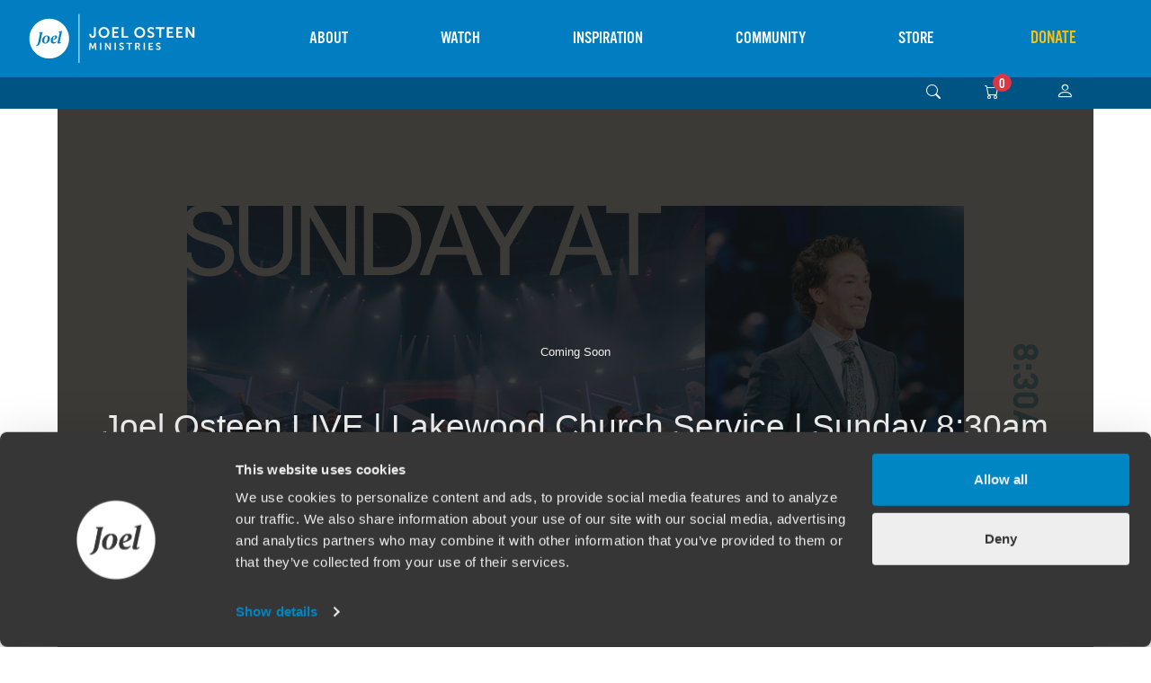

--- FILE ---
content_type: text/html
request_url: https://www.joelosteen.com/how-to-watch/live?sourcecode=yy00JW&_ga=2.42983397.1916213257.1708619639-2029162457.1708123233
body_size: 3856
content:
<!DOCTYPE html><html lang="en"><head><meta charSet="utf-8"/><meta charSet="UTF-8"/><meta name="viewport" content="width=device-width, initial-scale=1"/><link rel="stylesheet" href="/_next/static/css/5c1bfcefafbf0ac5.css" data-precedence="next"/><link rel="stylesheet" href="/_next/static/css/927838d3da3f4f1b.css" data-precedence="next"/><link rel="stylesheet" href="/_next/static/css/3466558be3cd0c6f.css" data-precedence="next"/><link rel="stylesheet" href="/_next/static/css/8419bf7e20c871f2.css" data-precedence="next"/><link rel="preload" as="script" fetchPriority="low" href="/_next/static/chunks/webpack-c98359bccbfdb604.js"/><script src="/_next/static/chunks/fd9d1056-a6711c38056aa744.js" async=""></script><script src="/_next/static/chunks/2117-2d8595bddc2ca241.js" async=""></script><script src="/_next/static/chunks/main-app-845f4bc32eaf3066.js" async=""></script><script src="/_next/static/chunks/aaea2bcf-238c2184edf3cae3.js" async=""></script><script src="/_next/static/chunks/7669-f31e9b019d2b4aba.js" async=""></script><script src="/_next/static/chunks/9437-fc3ca8d7b55e59d9.js" async=""></script><script src="/_next/static/chunks/4691-f5b614ff99297dc6.js" async=""></script><script src="/_next/static/chunks/6230-8a1e46762ec1c9d4.js" async=""></script><script src="/_next/static/chunks/7648-6adbdee3c87d3c50.js" async=""></script><script src="/_next/static/chunks/7339-78498589cf1f2064.js" async=""></script><script src="/_next/static/chunks/7800-59313fa1b437dfe4.js" async=""></script><script src="/_next/static/chunks/1820-fa0738a5128878de.js" async=""></script><script src="/_next/static/chunks/2128-72ca64c45f110851.js" async=""></script><script src="/_next/static/chunks/198-d5e6a3f9796446c3.js" async=""></script><script src="/_next/static/chunks/7916-d794899461c98433.js" async=""></script><script src="/_next/static/chunks/8770-e8048a6beaeb255f.js" async=""></script><script src="/_next/static/chunks/3848-3f5e86d46688f93f.js" async=""></script><script src="/_next/static/chunks/7060-76beb922fe008600.js" async=""></script><script src="/_next/static/chunks/8651-1d0d16b1f313de51.js" async=""></script><script src="/_next/static/chunks/3722-b5da8a670f69fcb0.js" async=""></script><script src="/_next/static/chunks/9922-ac0d3beecebc529a.js" async=""></script><script src="/_next/static/chunks/app/(main-pages)/how-to-watch/live/page-cc053219beffca53.js" async=""></script><script src="/_next/static/chunks/2487-143586ce977f083b.js" async=""></script><script src="/_next/static/chunks/9878-a25348d2eeb60969.js" async=""></script><script src="/_next/static/chunks/1134-de672a6764b09b71.js" async=""></script><script src="/_next/static/chunks/9678-7cf9ef7e97eef8f8.js" async=""></script><script src="/_next/static/chunks/8003-d47941cc67e40b5b.js" async=""></script><script src="/_next/static/chunks/9930-9c9b57c2a24d5227.js" async=""></script><script src="/_next/static/chunks/8570-3144d99a5ebde77b.js" async=""></script><script src="/_next/static/chunks/app/layout-1134cd93a18e080b.js" async=""></script><script src="/_next/static/chunks/7166-1ca566fe83fd5ec9.js" async=""></script><script src="/_next/static/chunks/859-82c42f1a715ee9ca.js" async=""></script><script src="/_next/static/chunks/7416-f83b5601fb9ee446.js" async=""></script><script src="/_next/static/chunks/539-3dfd70c53001b026.js" async=""></script><script src="/_next/static/chunks/6145-38e0d42239db7286.js" async=""></script><script src="/_next/static/chunks/840-bafec41e9cdae885.js" async=""></script><script src="/_next/static/chunks/377-aeac000208e85bdc.js" async=""></script><script src="/_next/static/chunks/8742-5a27eedf75db22e6.js" async=""></script><script src="/_next/static/chunks/app/not-found-310f389d658b93aa.js" async=""></script><script src="/_next/static/chunks/8147-13413aedd2d2ce59.js" async=""></script><script src="/_next/static/chunks/app/(main-pages)/how-to-watch/live/layout-3b49529ccd92d186.js" async=""></script><link rel="preload" href="/static/js/cookie_consent.js" as="script"/><link rel="preload" href="/static/js/googleTagManager.js" as="script"/><link rel="preload" href="https://consent.cookiebot.com/uc.js" as="script"/><title>Watch - Live Service</title><meta property="og:title" content="Joel Osteen Ministries"/><meta property="og:description" content="Live inspired. Reach your dreams. Become all God created you to be."/><meta property="og:url" content="https://joelosteen.com"/><meta property="og:site_name" content="Joel Osteen"/><meta property="og:locale" content="en_US"/><meta property="og:image" content="https://storage.lakewoodchurch.com/static/images/banners/home/LargeDisplay.jpg"/><meta property="og:image:width" content="480"/><meta property="og:image:height" content="1920"/><meta property="og:video" content="https://storage.sardius.media/1088c54907d9370/archives/FADDF766856A9CECE31681321B5A0E92_1088c54907d9370/files/JoelOsteencom_Landing_Page_loop.mp4"/><meta property="og:video:width" content="1080"/><meta property="og:video:height" content="1920"/><meta property="og:type" content="website"/><meta name="twitter:card" content="summary_large_image"/><meta name="twitter:title" content="Joel Osteen Ministries"/><meta name="twitter:description" content="Live inspired. Reach your dreams. Become all God created you to be."/><meta name="twitter:image" content="https://storage.lakewoodchurch.com/static/images/banners/home/LargeDisplay.jpg"/><meta name="twitter:image:width" content="480"/><meta name="twitter:image:height" content="1920"/><link rel="icon" href="/favicon.ico" type="image/x-icon" sizes="16x16"/><style type="text/css">
          a#CybotCookiebotDialogPoweredbyCybot,
          div#CybotCookiebotDialogPoweredByText {
            display: none;
          }

          #CookiebotWidget .CookiebotWidget-body .CookiebotWidget-main-logo {
            display: none;
          }
        </style><noscript><iframe data-cookieconsent="preferences" data-cookieblock-src="https://www.googletagmanager.com/ns.html?id=GTM-MFNP743Z" height="0" width="0" style="display:none;visibility:hidden"></iframe></noscript><script>(self.__next_s=self.__next_s||[]).push(["/static/js/cookie_consent.js",{"data-cookieconsent":"preferences"}])</script><script>(self.__next_s=self.__next_s||[]).push(["/static/js/googleTagManager.js",{"data-cookieconsent":"preferences","id":"gtm-script"}])</script><script>(self.__next_s=self.__next_s||[]).push(["https://consent.cookiebot.com/uc.js",{"data-cookieconsent":"preferences","data-cbid":"f9efe875-a60e-4b99-9ca8-62d40b99d86b","id":"Cookiebot"}])</script><script src="/_next/static/chunks/polyfills-42372ed130431b0a.js" noModule=""></script></head><body data-bs-theme="jom"><main><div class="full-width theme-provider container-fluid"><!--$--><!--/$--><!--$!--><template data-dgst="BAILOUT_TO_CLIENT_SIDE_RENDERING"></template><!--/$--></div></main><script src="/_next/static/chunks/webpack-c98359bccbfdb604.js" async=""></script><script>(self.__next_f=self.__next_f||[]).push([0]);self.__next_f.push([2,null])</script><script>self.__next_f.push([1,"1:HL[\"/_next/static/css/5c1bfcefafbf0ac5.css\",\"style\"]\n2:HL[\"/_next/static/css/927838d3da3f4f1b.css\",\"style\"]\n3:HL[\"/_next/static/css/3466558be3cd0c6f.css\",\"style\"]\n4:HL[\"/_next/static/css/8419bf7e20c871f2.css\",\"style\"]\n"])</script><script>self.__next_f.push([1,"5:I[12846,[],\"\"]\n7:\"$Sreact.suspense\"\n8:I[2552,[\"8218\",\"static/chunks/aaea2bcf-238c2184edf3cae3.js\",\"7669\",\"static/chunks/7669-f31e9b019d2b4aba.js\",\"9437\",\"static/chunks/9437-fc3ca8d7b55e59d9.js\",\"4691\",\"static/chunks/4691-f5b614ff99297dc6.js\",\"6230\",\"static/chunks/6230-8a1e46762ec1c9d4.js\",\"7648\",\"static/chunks/7648-6adbdee3c87d3c50.js\",\"7339\",\"static/chunks/7339-78498589cf1f2064.js\",\"7800\",\"static/chunks/7800-59313fa1b437dfe4.js\",\"1820\",\"static/chunks/1820-fa0738a5128878de.js\",\"2128\",\"static/chunks/2128-72ca64c45f110851.js\",\"198\",\"static/chunks/198-d5e6a3f9796446c3.js\",\"7916\",\"static/chunks/7916-d794899461c98433.js\",\"8770\",\"static/chunks/8770-e8048a6beaeb255f.js\",\"3848\",\"static/chunks/3848-3f5e86d46688f93f.js\",\"7060\",\"static/chunks/7060-76beb922fe008600.js\",\"8651\",\"static/chunks/8651-1d0d16b1f313de51.js\",\"3722\",\"static/chunks/3722-b5da8a670f69fcb0.js\",\"9922\",\"static/chunks/9922-ac0d3beecebc529a.js\",\"7507\",\"static/chunks/app/(main-pages)/how-to-watch/live/page-cc053219beffca53.js\"],\"default\"]\nb:I[4707,[],\"\"]\nc:I[36423,[],\"\"]\nd:I[88003,[\"8218\",\"static/chunks/aaea2bcf-238c2184edf3cae3.js\",\"7669\",\"static/chunks/7669-f31e9b019d2b4aba.js\",\"9437\",\"static/chunks/9437-fc3ca8d7b55e59d9.js\",\"4691\",\"static/chunks/4691-f5b614ff99297dc6.js\",\"6230\",\"static/chunks/6230-8a1e46762ec1c9d4.js\",\"7648\",\"static/chunks/7648-6adbdee3c87d3c50.js\",\"2487\",\"static/chunks/2487-143586ce977f083b.js\",\"9878\",\"static/chunks/9878-a25348d2eeb60969.js\",\"7339\",\"static/chunks/7339-78498589cf1f2064.js\",\"7800\",\"static/chunks/7800-59313fa1b437dfe4.js\",\"1134\",\"static/chunks/1134-de672a6764b09b71.js\",\"9678\",\"static/chunks/9678-7cf9ef7e97eef8f8.js\",\"8003\",\"static/chunks/8003-d47941cc67e40b5b.js\",\"9930\",\"static/chunks/9930-9c9b57c2a24d5227.js\",\"198\",\"static/chunks/198-d5e6a3f9796446c3.js\",\"7916\",\"static/chunks/7916-d794899461c98433.js\",\"8770\",\"static/chunks/8770-e8048a6beaeb255f.js\",\"8570\",\"static/chunks/8570-3144d99a5ebde77b.js\",\"3185\",\"static/chunks/app/layout-1134cd93a18e080b.js\"],\"\"]\ne:I[85283,[\"8218\",\"static/chunks/aaea2bcf-238c2184edf3cae3.js\",\"7669\","])</script><script>self.__next_f.push([1,"\"static/chunks/7669-f31e9b019d2b4aba.js\",\"9437\",\"static/chunks/9437-fc3ca8d7b55e59d9.js\",\"4691\",\"static/chunks/4691-f5b614ff99297dc6.js\",\"6230\",\"static/chunks/6230-8a1e46762ec1c9d4.js\",\"7648\",\"static/chunks/7648-6adbdee3c87d3c50.js\",\"2487\",\"static/chunks/2487-143586ce977f083b.js\",\"9878\",\"static/chunks/9878-a25348d2eeb60969.js\",\"7339\",\"static/chunks/7339-78498589cf1f2064.js\",\"7800\",\"static/chunks/7800-59313fa1b437dfe4.js\",\"1134\",\"static/chunks/1134-de672a6764b09b71.js\",\"9678\",\"static/chunks/9678-7cf9ef7e97eef8f8.js\",\"8003\",\"static/chunks/8003-d47941cc67e40b5b.js\",\"9930\",\"static/chunks/9930-9c9b57c2a24d5227.js\",\"198\",\"static/chunks/198-d5e6a3f9796446c3.js\",\"7916\",\"static/chunks/7916-d794899461c98433.js\",\"8770\",\"static/chunks/8770-e8048a6beaeb255f.js\",\"8570\",\"static/chunks/8570-3144d99a5ebde77b.js\",\"3185\",\"static/chunks/app/layout-1134cd93a18e080b.js\"],\"Providers\"]\nf:I[87133,[\"8218\",\"static/chunks/aaea2bcf-238c2184edf3cae3.js\",\"7669\",\"static/chunks/7669-f31e9b019d2b4aba.js\",\"9437\",\"static/chunks/9437-fc3ca8d7b55e59d9.js\",\"4691\",\"static/chunks/4691-f5b614ff99297dc6.js\",\"6230\",\"static/chunks/6230-8a1e46762ec1c9d4.js\",\"7648\",\"static/chunks/7648-6adbdee3c87d3c50.js\",\"2487\",\"static/chunks/2487-143586ce977f083b.js\",\"9878\",\"static/chunks/9878-a25348d2eeb60969.js\",\"7339\",\"static/chunks/7339-78498589cf1f2064.js\",\"7800\",\"static/chunks/7800-59313fa1b437dfe4.js\",\"1134\",\"static/chunks/1134-de672a6764b09b71.js\",\"9678\",\"static/chunks/9678-7cf9ef7e97eef8f8.js\",\"8003\",\"static/chunks/8003-d47941cc67e40b5b.js\",\"9930\",\"static/chunks/9930-9c9b57c2a24d5227.js\",\"198\",\"static/chunks/198-d5e6a3f9796446c3.js\",\"7916\",\"static/chunks/7916-d794899461c98433.js\",\"8770\",\"static/chunks/8770-e8048a6beaeb255f.js\",\"8570\",\"static/chunks/8570-3144d99a5ebde77b.js\",\"3185\",\"static/chunks/app/layout-1134cd93a18e080b.js\"],\"AppInsights\"]\n10:I[68742,[\"8218\",\"static/chunks/aaea2bcf-238c2184edf3cae3.js\",\"7669\",\"static/chunks/7669-f31e9b019d2b4aba.js\",\"9437\",\"static/chunks/9437-fc3ca8d7b55e59d9.js\",\"4691\",\"static/chunks/4691-f5b614ff99297dc6.js\",\"6230\",\"static/chu"])</script><script>self.__next_f.push([1,"nks/6230-8a1e46762ec1c9d4.js\",\"7648\",\"static/chunks/7648-6adbdee3c87d3c50.js\",\"2487\",\"static/chunks/2487-143586ce977f083b.js\",\"9878\",\"static/chunks/9878-a25348d2eeb60969.js\",\"7339\",\"static/chunks/7339-78498589cf1f2064.js\",\"7800\",\"static/chunks/7800-59313fa1b437dfe4.js\",\"1134\",\"static/chunks/1134-de672a6764b09b71.js\",\"1820\",\"static/chunks/1820-fa0738a5128878de.js\",\"7166\",\"static/chunks/7166-1ca566fe83fd5ec9.js\",\"198\",\"static/chunks/198-d5e6a3f9796446c3.js\",\"7916\",\"static/chunks/7916-d794899461c98433.js\",\"859\",\"static/chunks/859-82c42f1a715ee9ca.js\",\"7416\",\"static/chunks/7416-f83b5601fb9ee446.js\",\"539\",\"static/chunks/539-3dfd70c53001b026.js\",\"6145\",\"static/chunks/6145-38e0d42239db7286.js\",\"8770\",\"static/chunks/8770-e8048a6beaeb255f.js\",\"840\",\"static/chunks/840-bafec41e9cdae885.js\",\"377\",\"static/chunks/377-aeac000208e85bdc.js\",\"3848\",\"static/chunks/3848-3f5e86d46688f93f.js\",\"7060\",\"static/chunks/7060-76beb922fe008600.js\",\"8651\",\"static/chunks/8651-1d0d16b1f313de51.js\",\"3722\",\"static/chunks/3722-b5da8a670f69fcb0.js\",\"9922\",\"static/chunks/9922-ac0d3beecebc529a.js\",\"8742\",\"static/chunks/8742-5a27eedf75db22e6.js\",\"9160\",\"static/chunks/app/not-found-310f389d658b93aa.js\"],\"default\"]\n12:I[61060,[],\"\"]\n13:[]\n"])</script><script>self.__next_f.push([1,"0:[\"$\",\"$L5\",null,{\"buildId\":\"qe0pSi3Nhw0D0ZT4bV-Uu\",\"assetPrefix\":\"\",\"urlParts\":[\"\",\"how-to-watch\",\"live\"],\"initialTree\":[\"\",{\"children\":[\"(main-pages)\",{\"children\":[\"how-to-watch\",{\"children\":[\"live\",{\"children\":[\"__PAGE__\",{}]}]}]}]},\"$undefined\",\"$undefined\",true],\"initialSeedData\":[\"\",{\"children\":[\"(main-pages)\",{\"children\":[\"how-to-watch\",{\"children\":[\"live\",{\"children\":[\"__PAGE__\",{},[[\"$L6\",[\"$\",\"$7\",null,{\"fallback\":[\"$\",\"div\",null,{\"children\":\"Loading ...\"}],\"children\":[\"$\",\"$L8\",null,{}]}],null],null],null]},[[null,\"$L9\"],null],null]},[[null,\"$La\"],null],null]},[null,[\"$\",\"$Lb\",null,{\"parallelRouterKey\":\"children\",\"segmentPath\":[\"children\",\"(main-pages)\",\"children\"],\"error\":\"$undefined\",\"errorStyles\":\"$undefined\",\"errorScripts\":\"$undefined\",\"template\":[\"$\",\"$Lc\",null,{}],\"templateStyles\":\"$undefined\",\"templateScripts\":\"$undefined\",\"notFound\":\"$undefined\",\"notFoundStyles\":\"$undefined\"}]],null]},[[[[\"$\",\"link\",\"0\",{\"rel\":\"stylesheet\",\"href\":\"/_next/static/css/5c1bfcefafbf0ac5.css\",\"precedence\":\"next\",\"crossOrigin\":\"$undefined\"}],[\"$\",\"link\",\"1\",{\"rel\":\"stylesheet\",\"href\":\"/_next/static/css/927838d3da3f4f1b.css\",\"precedence\":\"next\",\"crossOrigin\":\"$undefined\"}],[\"$\",\"link\",\"2\",{\"rel\":\"stylesheet\",\"href\":\"/_next/static/css/3466558be3cd0c6f.css\",\"precedence\":\"next\",\"crossOrigin\":\"$undefined\"}],[\"$\",\"link\",\"3\",{\"rel\":\"stylesheet\",\"href\":\"/_next/static/css/8419bf7e20c871f2.css\",\"precedence\":\"next\",\"crossOrigin\":\"$undefined\"}]],[\"$\",\"html\",null,{\"lang\":\"en\",\"children\":[[\"$\",\"head\",null,{\"children\":[[\"$\",\"meta\",null,{\"charSet\":\"UTF-8\"}],[\"$\",\"style\",null,{\"type\":\"text/css\",\"dangerouslySetInnerHTML\":{\"__html\":\"\\n          a#CybotCookiebotDialogPoweredbyCybot,\\n          div#CybotCookiebotDialogPoweredByText {\\n            display: none;\\n          }\\n\\n          #CookiebotWidget .CookiebotWidget-body .CookiebotWidget-main-logo {\\n            display: none;\\n          }\\n        \"}}],[\"$\",\"noscript\",null,{\"dangerouslySetInnerHTML\":{\"__html\":\"\u003ciframe data-cookieconsent=\\\"preferences\\\" data-cookieblock-src=\\\"https://www.googletagmanager.com/ns.html?id=GTM-MFNP743Z\\\" height=\\\"0\\\" width=\\\"0\\\" style=\\\"display:none;visibility:hidden\\\"\u003e\u003c/iframe\u003e\"}}],[\"$\",\"$Ld\",null,{\"strategy\":\"beforeInteractive\",\"data-cookieconsent\":\"preferences\",\"src\":\"/static/js/cookie_consent.js\"}],[\"$\",\"$Ld\",null,{\"strategy\":\"beforeInteractive\",\"data-cookieconsent\":\"preferences\",\"id\":\"gtm-script\",\"src\":\"/static/js/googleTagManager.js\"}],[\"$\",\"$Ld\",null,{\"strategy\":\"beforeInteractive\",\"data-cookieconsent\":\"preferences\",\"id\":\"Cookiebot\",\"src\":\"https://consent.cookiebot.com/uc.js\",\"data-cbid\":\"f9efe875-a60e-4b99-9ca8-62d40b99d86b\"}]]}],[\"$\",\"body\",null,{\"data-bs-theme\":\"jom\",\"children\":[\"$\",\"$Le\",null,{\"children\":[[\"$\",\"$Lf\",null,{}],[\"$\",\"$Lb\",null,{\"parallelRouterKey\":\"children\",\"segmentPath\":[\"children\"],\"error\":\"$undefined\",\"errorStyles\":\"$undefined\",\"errorScripts\":\"$undefined\",\"template\":[\"$\",\"$Lc\",null,{}],\"templateStyles\":\"$undefined\",\"templateScripts\":\"$undefined\",\"notFound\":[\"$\",\"$7\",null,{\"children\":[\"$\",\"$L10\",null,{}]}],\"notFoundStyles\":[]}]]}]}]]}]],null],null],\"couldBeIntercepted\":false,\"initialHead\":[null,\"$L11\"],\"globalErrorComponent\":\"$12\",\"missingSlots\":\"$W13\"}]\n"])</script><script>self.__next_f.push([1,"14:I[28147,[\"8218\",\"static/chunks/aaea2bcf-238c2184edf3cae3.js\",\"7669\",\"static/chunks/7669-f31e9b019d2b4aba.js\",\"9437\",\"static/chunks/9437-fc3ca8d7b55e59d9.js\",\"4691\",\"static/chunks/4691-f5b614ff99297dc6.js\",\"6230\",\"static/chunks/6230-8a1e46762ec1c9d4.js\",\"7648\",\"static/chunks/7648-6adbdee3c87d3c50.js\",\"2487\",\"static/chunks/2487-143586ce977f083b.js\",\"9878\",\"static/chunks/9878-a25348d2eeb60969.js\",\"198\",\"static/chunks/198-d5e6a3f9796446c3.js\",\"859\",\"static/chunks/859-82c42f1a715ee9ca.js\",\"8147\",\"static/chunks/8147-13413aedd2d2ce59.js\",\"7612\",\"static/chunks/app/(main-pages)/how-to-watch/live/layout-3b49529ccd92d186.js\"],\"ClosedPageLayout\"]\n9:[\"$\",\"$L14\",null,{\"loginRequired\":false,\"pageData\":{\"id\":\"live-feed\",\"Name\":\"live-feed\",\"Title\":\"Live Service\",\"ContentType\":\"STANDARD\",\"MainContent\":[{\"ContentType\":\"WatchPageCountdownBlock\",\"ContentLinkExpanded\":\"SHOW IT\"},{\"ContentType\":\"InPageNavigationBlock\",\"MenuStateId\":\"state-how-to-watch\",\"ContentLinkExpanded\":\"SHOW\"},{\"ContentType\":\"PastMessagesBlock\",\"ContentLinkExpanded\":{\"displayMethod\":\"FILTERED\",\"filterProps\":{\"count\":10},\"itemsPerRow\":2}}]},\"children\":[\"$\",\"$Lb\",null,{\"parallelRouterKey\":\"children\",\"segmentPath\":[\"children\",\"(main-pages)\",\"children\",\"how-to-watch\",\"children\",\"live\",\"children\"],\"error\":\"$undefined\",\"errorStyles\":\"$undefined\",\"errorScripts\":\"$undefined\",\"template\":[\"$\",\"$Lc\",null,{}],\"templateStyles\":\"$undefined\",\"templateScripts\":\"$undefined\",\"notFound\":\"$undefined\",\"notFoundStyles\":\"$undefined\"}]}]\na:[\"$\",\"$Lb\",null,{\"parallelRouterKey\":\"children\",\"segmentPath\":[\"children\",\"(main-pages)\",\"children\",\"how-to-watch\",\"children\"],\"error\":\"$undefined\",\"errorStyles\":\"$undefined\",\"errorScripts\":\"$undefined\",\"template\":[\"$\",\"$Lc\",null,{}],\"templateStyles\":\"$undefined\",\"templateScripts\":\"$undefined\",\"notFound\":\"$undefined\",\"notFoundStyles\":\"$undefined\"}]\n11:[[\"$\",\"meta\",\"0\",{\"name\":\"viewport\",\"content\":\"width=device-width, initial-scale=1\"}],[\"$\",\"meta\",\"1\",{\"charSet\":\"utf-8\"}],[\"$\",\"title\",\"2\",{\"children\":\"Watch - Live Service\"}],[\"$\",\"meta\",\"3\",{\"proper"])</script><script>self.__next_f.push([1,"ty\":\"og:title\",\"content\":\"Joel Osteen Ministries\"}],[\"$\",\"meta\",\"4\",{\"property\":\"og:description\",\"content\":\"Live inspired. Reach your dreams. Become all God created you to be.\"}],[\"$\",\"meta\",\"5\",{\"property\":\"og:url\",\"content\":\"https://joelosteen.com\"}],[\"$\",\"meta\",\"6\",{\"property\":\"og:site_name\",\"content\":\"Joel Osteen\"}],[\"$\",\"meta\",\"7\",{\"property\":\"og:locale\",\"content\":\"en_US\"}],[\"$\",\"meta\",\"8\",{\"property\":\"og:image\",\"content\":\"https://storage.lakewoodchurch.com/static/images/banners/home/LargeDisplay.jpg\"}],[\"$\",\"meta\",\"9\",{\"property\":\"og:image:width\",\"content\":\"480\"}],[\"$\",\"meta\",\"10\",{\"property\":\"og:image:height\",\"content\":\"1920\"}],[\"$\",\"meta\",\"11\",{\"property\":\"og:video\",\"content\":\"https://storage.sardius.media/1088c54907d9370/archives/FADDF766856A9CECE31681321B5A0E92_1088c54907d9370/files/JoelOsteencom_Landing_Page_loop.mp4\"}],[\"$\",\"meta\",\"12\",{\"property\":\"og:video:width\",\"content\":\"1080\"}],[\"$\",\"meta\",\"13\",{\"property\":\"og:video:height\",\"content\":\"1920\"}],[\"$\",\"meta\",\"14\",{\"property\":\"og:type\",\"content\":\"website\"}],[\"$\",\"meta\",\"15\",{\"name\":\"twitter:card\",\"content\":\"summary_large_image\"}],[\"$\",\"meta\",\"16\",{\"name\":\"twitter:title\",\"content\":\"Joel Osteen Ministries\"}],[\"$\",\"meta\",\"17\",{\"name\":\"twitter:description\",\"content\":\"Live inspired. Reach your dreams. Become all God created you to be.\"}],[\"$\",\"meta\",\"18\",{\"name\":\"twitter:image\",\"content\":\"https://storage.lakewoodchurch.com/static/images/banners/home/LargeDisplay.jpg\"}],[\"$\",\"meta\",\"19\",{\"name\":\"twitter:image:width\",\"content\":\"480\"}],[\"$\",\"meta\",\"20\",{\"name\":\"twitter:image:height\",\"content\":\"1920\"}],[\"$\",\"link\",\"21\",{\"rel\":\"icon\",\"href\":\"/favicon.ico\",\"type\":\"image/x-icon\",\"sizes\":\"16x16\"}]]\n6:null\n"])</script></body></html>

--- FILE ---
content_type: text/html
request_url: https://joelosteen.sardius.live/
body_size: 2345
content:

        <!DOCTYPE html>
        <html>
          <head>
            <meta charset="utf-8">
            <meta name="viewport" content="width=device-width, initial-scale=1, shrink-to-fit=no, viewport-fit=cover">
            <meta name="accountMetaTag" content="site_132F186509">
            
    <meta property="og:url" content="https://joelosteen.sardius.live" />
    <meta property="og:type" content="website" />
    <meta name="twitter:card" value="summary">
  
            <link rel="shortcut icon" href="https://cp.sardius.media/favicon.ico">
            <script>
              window.sardiusLive_site = {"siteId":"site_132F186509","access":[],"colors":{"dark":{"secondary":{"color":"#fff","background":"gray"},"tertiary":{"color":"#4d4d4d","background":"#e6e6e6"},"primary":{"color":"#c11e2d","background":"#1e1e1e"}},"light":{"secondary":{"color":"#000000","background":"#4d4d4d"},"tertiary":{"color":"#fff","background":"#1e1e1e"},"primary":{"color":"#c11e2d","background":"#f2f2f2"}}},"calendarOnly":false,"eventWindow":{"days":"14","pastEvents":"0","dateRange":{"start":null,"end":null},"futureEvents":"4"},"ott":{"genres":[],"rating":"PG","language":"en-US","categories":[],"title":"OTT App","ratingSource":"USA_PR","liveAssets":true,"providerName":"Test Provider"},"accountId":"1088c54907d9370","logoUrl":"https://storage.sardius.media/1088c54907d9370/archives/3D4aE1104e744413B8cD331140B9/static/973306/B380d70BAAF2.png","playerType":"joelOsteenNoDvr","video":{"type":"assetUID","source":"site_132F186509"},"scheduleVersion":"1769122361567","accessOrder":[],"enforceLargeTrafficMode":false,"layoutId":"player","firebase":{"storageBucket":"sardius-live-16cb1c0084d5ea5.appspot.com","apiKey":"AIzaSyBlAUE5mDNZswtlqYTFe4caX78YMr_XWRg","projectId":"sardius-live-16cb1c0084d5ea5","databaseURL":"https://sardius-live-16cb1c0084d5ea5.firebaseio.com","authDomain":"sardius-live-16cb1c0084d5ea5.firebaseapp.com"},"roomId":"132F186509","name":"Joel Osteen","country":"US"};
              window.sardiusLive_layout = {"pre":{"countdownShow":true,"countdownText":[{"languageCode":"en","text":"Join the <i>Live Stream</i>"},{"languageCode":"es","text":"Acompañanos <i>en vivo</i>"},{"languageCode":"pt","text":"Participa <i>da Live</i>"}],"preEventImage":"https://storage.sardius.media/1088c54907d9370/archives/47F6555079b7A24D3793BE0F780A/static/f17C96/04232Bb0C14d.jpg","requiredEnabled":false,"nextEventText":"<h1>Coming Soon</h1>","showNextEvent":true,"hiddenOverlay":false,"preEventImageShow":true},"post":{"bannerMessageText":[{"languageCode":"en","text":"Thank you for watching!"}],"postEventTitle":"Thanks For Watching","postEventImage":"https://storage.sardius.media/D405e204616AF07/archives/D303e463Da189A74C1C3ae84C646/static/2be830/4FE11A821BBF.jpg","postEventImageShow":false,"postEventDescription":" ","asset":{},"showReplayTag":false,"hiddenOverlay":false,"showBannerMessage":false},"common":{"playerKey":"4600fcd6-073c-45dd-a878-a4665d55ca57","activeSessions":false,"playerAutoPlay":true,"playerType":"bitmovin","system73Key":"[base64]","locations":true,"playerAutoPlayPost":true,"useHTML5":false},"live":{"video":{"type":"assetUID","source":"site_132F186509"},"showLiveTag":false},"colors":{"watchBackground":"#000","watchText":"#fff","primaryBackground":"#121212"}};
            </script>
            
          </head>
          <body class="sardiusLive">
            <div id="unsupported"></div>
            <script>
              /**
               * detect IE
               * returns version of IE or false, if browser is not Internet Explorer
               */
              function detectIE() {
                var ua = window.navigator.userAgent;

                var msie = ua.indexOf('MSIE ');

                if (msie > 0) {
                  // IE 10 or older => return version number
                  return parseInt(ua.substring(msie + 5, ua.indexOf('.', msie)), 10);
                }
              
                var trident = ua.indexOf('Trident/');

                if (trident > 0) {
                  // IE 11 => return version number
                  var rv = ua.indexOf('rv:');
                  return parseInt(ua.substring(rv + 3, ua.indexOf('.', rv)), 10);
                }
              
                var edge = ua.indexOf('Edge/');

                if (edge > 0) {
                  // Edge (IE 12+) => return version number
                  return parseInt(ua.substring(edge + 5, ua.indexOf('.', edge)), 10);
                }
              
                // other browser
                return false;
              }

              // Get IE or Edge browser version
              var version = detectIE();
              
              // If we have IE, show unsupported message
              if (version !== false && version <= 11) {
                document.getElementById('unsupported').innerHTML = '<h2>This browser (IE ' + version + ') is un-supported</h2>';
                document.getElementById('unsupported').innerHTML += '<p>Please switch to a supported browser like Microsoft Edge, Google Chrome, Firefox or Safari.</p>';
              } else if (!window.URLSearchParams) {
                // Load urlSearchParams polyfill if browser does not have it
                var src = document.createElement('script');
                src.src = "https://cdnjs.cloudflare.com/ajax/libs/url-search-params/1.1.0/url-search-params.js";
                src.async = false;

                var head = document.head || document.getElementsByTagName('head')[0];
                head.appendChild(src, head.firstChild);
              }
            </script>

            <div id="sardiusLiveApp"></div>
            <script 
              src="https://sardiuslive.sardius.media/assets/index.js?ver=491429" 
              type="module" 
              crossorigin
            ></script>
            
          </body>
        </html>
      

--- FILE ---
content_type: application/javascript
request_url: https://sardiuslive.sardius.media/assets/Sidebar.js
body_size: 15993
content:
import{E as a,j as t,R as f,a as ae,g as F,ab as ee,q as N,i as z,P as Qe,s as G,u as J,D as ce,L as se,d as V,b as ye,C as re,U as Ye,a6 as _e,aI as Ze,ah as Ge,z as le,h as de,_ as Ue,I as Je,aj as _,t as Ke,aJ as Xe,aK as ea}from"./production.js";import{r as P}from"./react-responsive.js";import{M as aa}from"./Chat.js";import{u as ta}from"./useEventsStartTime.js";import{u as na}from"./useFeeds.js";import{A as ra}from"./AssetThumbnail.js";import{F as we,a as Ee}from"./arrow-up-1.js";import{I as ia}from"./Slider.js";import{F as oa}from"./arrow-right-1.js";import{F as sa}from"./arrow-left-1.js";import{S as ke}from"./SubTitle.styled.js";import{L as la}from"./Layout.js";import{S as ca}from"./Speaker.js";import{D as da}from"./Dropdown.js";import{F as ua,a as ma,b as ha}from"./music-note-2.js";import{F as pa}from"./calendar-3.js";import{S as oe}from"./Title.styled.js";import{r as w,b as X,a as te}from"./polished.esm.js";import{m as U}from"./index94.js";import{A as ue}from"./AuthorizationWrapper.js";import{A as xa}from"./index89.js";const fa=({title:e,titleId:n,...o},r)=>a.createElement("svg",{xmlns:"http://www.w3.org/2000/svg",viewBox:"0 0 24 24",ref:r,"aria-labelledby":n,...o},a.createElement("defs",null,a.createElement("style",null,".a{fill:none;stroke:currentColor;stroke-linecap:round;stroke-linejoin:round;stroke-width:1.5px;}")),e===void 0?a.createElement("title",{id:n},"time-clock-circle"):e?a.createElement("title",{id:n},e):null,a.createElement("circle",{className:"a",cx:12,cy:12,r:10.5}),a.createElement("line",{className:"a",x1:12,y1:12,x2:12,y2:8.25}),a.createElement("line",{className:"a",x1:12,y1:12,x2:16.687,y2:16.688})),Te=a.forwardRef(fa),ba=({title:e,titleId:n,...o},r)=>a.createElement("svg",{xmlns:"http://www.w3.org/2000/svg",viewBox:"0 0 24 24",ref:r,"aria-labelledby":n,...o},a.createElement("defs",null,a.createElement("style",null,".a{fill:none;stroke:currentColor;stroke-linecap:round;stroke-linejoin:round;stroke-width:1.5px;}")),e===void 0?a.createElement("title",{id:n},"calendar-3"):e?a.createElement("title",{id:n},e):null,a.createElement("rect",{className:"a",x:.75,y:3.75,width:22.5,height:19.5,rx:1.5,ry:1.5}),a.createElement("line",{className:"a",x1:.75,y1:9.75,x2:23.25,y2:9.75}),a.createElement("line",{className:"a",x1:6.75,y1:6,x2:6.75,y2:.75}),a.createElement("line",{className:"a",x1:17.25,y1:6,x2:17.25,y2:.75}),a.createElement("line",{className:"a",x1:5.625,y1:13.5,x2:5.625,y2:13.5}),a.createElement("path",{className:"a",d:"M5.625,13.5A.375.375,0,1,0,6,13.875a.375.375,0,0,0-.375-.375"}),a.createElement("line",{className:"a",x1:5.625,y1:18.75,x2:5.625,y2:18.75}),a.createElement("path",{className:"a",d:"M5.625,18.75A.375.375,0,1,0,6,19.125a.375.375,0,0,0-.375-.375"}),a.createElement("line",{className:"a",x1:12,y1:13.5,x2:12,y2:13.5}),a.createElement("path",{className:"a",d:"M12,13.5a.375.375,0,1,0,.375.375A.375.375,0,0,0,12,13.5"}),a.createElement("line",{className:"a",x1:12,y1:18.75,x2:12,y2:18.75}),a.createElement("path",{className:"a",d:"M12,18.75a.375.375,0,1,0,.375.375A.375.375,0,0,0,12,18.75"}),a.createElement("line",{className:"a",x1:18.375,y1:13.5,x2:18.375,y2:13.5}),a.createElement("path",{className:"a",d:"M18.375,13.5a.375.375,0,1,0,.375.375.375.375,0,0,0-.375-.375"}),a.createElement("line",{className:"a",x1:18.375,y1:18.75,x2:18.375,y2:18.75}),a.createElement("path",{className:"a",d:"M18.375,18.75a.375.375,0,1,0,.375.375.375.375,0,0,0-.375-.375"})),Ce=a.forwardRef(ba),ga=({title:e,titleId:n,...o},r)=>a.createElement("svg",{xmlns:"http://www.w3.org/2000/svg",viewBox:"0 0 24 24",ref:r,"aria-labelledby":n,...o},a.createElement("defs",null,a.createElement("style",null,".a{fill:none;stroke:currentColor;stroke-linecap:round;stroke-linejoin:round;stroke-width:1.5px;}")),e===void 0?a.createElement("title",{id:n},"religion-bible-1"):e?a.createElement("title",{id:n},e):null,a.createElement("path",{className:"a",d:"M21.263,23.25H5.513A2.25,2.25,0,0,1,3.263,21"}),a.createElement("path",{className:"a",d:"M6.263.75a3,3,0,0,0-3,3V21a2.25,2.25,0,0,1,2.25-2.25h15.75V.75Z"}),a.createElement("line",{className:"a",x1:19.763,y1:23.25,x2:19.763,y2:18.75}),a.createElement("line",{className:"a",x1:9.263,y1:8.25,x2:15.263,y2:8.25}),a.createElement("line",{className:"a",x1:12.263,y1:5.25,x2:12.263,y2:14.25})),je=a.forwardRef(ga),va=({title:e,titleId:n,...o},r)=>a.createElement("svg",{xmlns:"http://www.w3.org/2000/svg",viewBox:"0 0 24 24",ref:r,"aria-labelledby":n,...o},a.createElement("defs",null,a.createElement("style",null,".a{fill:none;stroke:currentColor;stroke-linecap:round;stroke-linejoin:round;stroke-width:1.5px;}")),e===void 0?a.createElement("title",{id:n},"information-circle"):e?a.createElement("title",{id:n},e):null,a.createElement("path",{className:"a",d:"M14.25,16.5H13.5A1.5,1.5,0,0,1,12,15V11.25a.75.75,0,0,0-.75-.75H10.5"}),a.createElement("path",{className:"a",d:"M11.625,6.75A.375.375,0,1,0,12,7.125a.375.375,0,0,0-.375-.375h0"}),a.createElement("circle",{className:"a",cx:12,cy:12,r:11.25})),Se=a.forwardRef(va),ya=({title:e,titleId:n,...o},r)=>a.createElement("svg",{xmlns:"http://www.w3.org/2000/svg",viewBox:"0 0 24 24",ref:r,"aria-labelledby":n,...o},a.createElement("defs",null,a.createElement("style",null,".a{fill:none;stroke:currentColor;stroke-linecap:round;stroke-linejoin:round;stroke-width:1.5px;}")),e===void 0?a.createElement("title",{id:n},"conversation-chat-2"):e?a.createElement("title",{id:n},e):null,a.createElement("path",{className:"a",d:"M23.25,13.5A5.249,5.249,0,0,0,18,8.25H15a5.25,5.25,0,0,0,0,10.5h.75l4.5,4.5V18.226A5.237,5.237,0,0,0,23.25,13.5Z"}),a.createElement("path",{className:"a",d:"M6.75,12.75l-3,3V10.726A5.239,5.239,0,0,1,6,.75H9A5.252,5.252,0,0,1,14.033,4.5"})),wa=a.forwardRef(ya),Ea=({title:e,titleId:n,...o},r)=>a.createElement("svg",{id:"Regular",xmlns:"http://www.w3.org/2000/svg",viewBox:"0 0 24 24",ref:r,"aria-labelledby":n,...o},a.createElement("defs",null,a.createElement("style",null,".cls-1{fill:none;stroke:currentColor;stroke-linecap:round;stroke-linejoin:round;stroke-width:1.5px;}")),e===void 0?a.createElement("title",{id:n},"single-neutral-podium"):e?a.createElement("title",{id:n},e):null,a.createElement("line",{className:"cls-1",x1:4.5,y1:15.75,x2:19.5,y2:15.75}),a.createElement("polygon",{className:"cls-1",points:"15.75 23.25 8.25 23.25 7.5 15.75 16.5 15.75 15.75 23.25"}),a.createElement("circle",{className:"cls-1",cx:12,cy:3.75,r:3}),a.createElement("path",{className:"cls-1",d:"M16.5,12.75a4.5,4.5,0,0,0-9,0"})),Ne=a.forwardRef(Ea),ka=({title:e,titleId:n,...o},r)=>a.createElement("svg",{xmlns:"http://www.w3.org/2000/svg",viewBox:"0 0 24 24",ref:r,"aria-labelledby":n,...o},a.createElement("defs",null,a.createElement("style",null,".a{fill:none;stroke:currentColor;stroke-linecap:round;stroke-linejoin:round;stroke-width:1.5px;}")),e===void 0?a.createElement("title",{id:n},"video-player-movie"):e?a.createElement("title",{id:n},e):null,a.createElement("rect",{className:"a",x:.75,y:.75,width:22.5,height:22.5,rx:1.5,ry:1.5}),a.createElement("path",{className:"a",d:"M10.238,15.66A.856.856,0,0,1,9,14.894V9.106a.856.856,0,0,1,1.238-.766l5.789,2.895a.855.855,0,0,1,0,1.53Z"}),a.createElement("line",{className:"a",x1:.75,y1:4.5,x2:23.25,y2:4.5}),a.createElement("line",{className:"a",x1:.75,y1:19.5,x2:23.25,y2:19.5})),Be=a.forwardRef(ka),Ta=({title:e,titleId:n,...o},r)=>a.createElement("svg",{xmlns:"http://www.w3.org/2000/svg",viewBox:"0 0 24 24",ref:r,"aria-labelledby":n,...o},a.createElement("defs",null,a.createElement("style",null,".a{fill:none;stroke:currentColor;stroke-linecap:round;stroke-linejoin:round;stroke-width:1.5px;}")),e===void 0?a.createElement("title",{id:n},"notes-edit"):e?a.createElement("title",{id:n},e):null,a.createElement("path",{className:"a",d:"M22.63,14.862,15,22.492l-3.75.75.75-3.75,7.63-7.63a2.116,2.116,0,0,1,2.992,0l.008.009A2.113,2.113,0,0,1,22.63,14.862Z"}),a.createElement("path",{className:"a",d:"M8.25,20.242h-6a1.464,1.464,0,0,1-1.5-1.5V3.849a1.557,1.557,0,0,1,1.5-1.607h15a1.557,1.557,0,0,1,1.5,1.607V8.242"}),a.createElement("line",{className:"a",x1:5.25,y1:.742,x2:5.25,y2:5.242}),a.createElement("line",{className:"a",x1:9.75,y1:.742,x2:9.75,y2:5.242}),a.createElement("line",{className:"a",x1:14.25,y1:.742,x2:14.25,y2:5.242})),$e=a.forwardRef(Ta),Ca=({title:e,titleId:n,...o},r)=>a.createElement("svg",{id:"Regular",xmlns:"http://www.w3.org/2000/svg",viewBox:"0 0 24 24",ref:r,"aria-labelledby":n,...o},a.createElement("defs",null,a.createElement("style",null,".cls-1{fill:none;stroke:currentColor;stroke-linecap:round;stroke-linejoin:round;stroke-width:1.5px;}")),e===void 0?a.createElement("title",{id:n},"multiple-actions-chat"):e?a.createElement("title",{id:n},e):null,a.createElement("path",{className:"cls-1",d:"M9.5,9.645A6.111,6.111,0,0,0,6.75,9a6,6,0,0,0-6,5.25"}),a.createElement("circle",{className:"cls-1",cx:6.75,cy:4.125,r:3.375}),a.createElement("circle",{className:"cls-1",cx:16.5,cy:3.375,r:2.625}),a.createElement("path",{className:"cls-1",d:"M19.823,8.25a4.446,4.446,0,0,0-6.66,0"}),a.createElement("path",{className:"cls-1",d:"M21.75,20.25h-3l-4.5,3v-3h-1.5a1.5,1.5,0,0,1-1.5-1.5v-6a1.5,1.5,0,0,1,1.5-1.5h9a1.5,1.5,0,0,1,1.5,1.5v6A1.5,1.5,0,0,1,21.75,20.25Z"}),a.createElement("line",{className:"cls-1",x1:14.25,y1:14.25,x2:20.25,y2:14.25}),a.createElement("line",{className:"cls-1",x1:14.25,y1:17.25,x2:20.25,y2:17.25})),Ae=a.forwardRef(Ca),ja=({title:e,titleId:n,...o},r)=>a.createElement("svg",{xmlns:"http://www.w3.org/2000/svg",viewBox:"0 0 24 24",ref:r,"aria-labelledby":n,...o},a.createElement("defs",null,a.createElement("style",null,".a{fill:none;stroke:currentColor;stroke-linecap:round;stroke-linejoin:round;stroke-width:1.5px;}")),e===void 0?a.createElement("title",{id:n},"pin-location-1"):e?a.createElement("title",{id:n},e):null,a.createElement("circle",{className:"a",cx:12,cy:7.5,r:3}),a.createElement("path",{className:"a",d:"M12,.75A6.75,6.75,0,0,1,18.75,7.5c0,3.251-5.132,10.527-6.446,12.337a.377.377,0,0,1-.608,0C10.382,18.027,5.25,10.751,5.25,7.5A6.75,6.75,0,0,1,12,.75Z"}),a.createElement("path",{className:"a",d:"M17.979,17.784c2.732.541,4.521,1.444,4.521,2.466,0,1.657-4.7,3-10.5,3s-10.5-1.343-10.5-3c0-1.02,1.781-1.921,4.5-2.463"})),Me=a.forwardRef(ja),Sa=({title:e,titleId:n,...o},r)=>a.createElement("svg",{id:"Regular",xmlns:"http://www.w3.org/2000/svg",viewBox:"0 0 24 24",ref:r,"aria-labelledby":n,...o},a.createElement("defs",null,a.createElement("style",null,".cls-1{fill:none;stroke:currentColor;stroke-linecap:round;stroke-linejoin:round;stroke-width:1.5px;}")),e===void 0?a.createElement("title",{id:n},"video-game-breakout"):e?a.createElement("title",{id:n},e):null,a.createElement("path",{className:"cls-1",d:"M19.5,21.75a1.5,1.5,0,0,1-1.5,1.5H6a1.5,1.5,0,0,1,0-3H18A1.5,1.5,0,0,1,19.5,21.75Z"}),a.createElement("circle",{className:"cls-1",cx:21.375,cy:7.875,r:1.875}),a.createElement("line",{className:"cls-1",x1:.75,y1:.75,x2:5.25,y2:.75}),a.createElement("line",{className:"cls-1",x1:.75,y1:3.75,x2:5.25,y2:3.75}),a.createElement("line",{className:"cls-1",x1:9.75,y1:.75,x2:14.25,y2:.75}),a.createElement("line",{className:"cls-1",x1:9.75,y1:3.75,x2:14.25,y2:3.75}),a.createElement("line",{className:"cls-1",x1:9.75,y1:6.75,x2:14.25,y2:6.75}),a.createElement("line",{className:"cls-1",x1:18.75,y1:.75,x2:23.25,y2:.75}),a.createElement("line",{className:"cls-1",x1:10.5,y1:18,x2:12.75,y2:15.75}),a.createElement("line",{className:"cls-1",x1:15,y1:13.5,x2:17.25,y2:11.25})),Fe=a.forwardRef(Sa),me={clock:t.jsx(Te,{}),calendar:t.jsx(Ce,{}),bible:t.jsx(je,{}),info:t.jsx(Se,{}),chat:t.jsx(wa,{}),chatpeople:t.jsx(Ae,{}),pin:t.jsx(Me,{}),speaker:t.jsx(Ne,{}),video:t.jsx(Be,{}),notes:t.jsx($e,{}),breakout:t.jsx(Fe,{})},De=({events:e,layoutState:n,settings:o,useEventHideChat:r=!0})=>{const[s,l]=f.useState([]);return f.useEffect(()=>{const c=[];if(o.sidebar.eventInfo&&c.push("eventInfo"),n==="live"&&o.chat.enabled){let i=!0;r&&e.current.experience&&e.current.experience.hideChat===!0&&(i=!1),i&&c.push("chat")}o.sidebar.schedule&&c.push("schedule"),o.sidebar.vod&&c.push("vod"),o.sidebar.bios&&c.push("bios"),o.sidebar.customTab1&&c.push("customTab1"),o.sidebar.customTab2&&c.push("customTab2"),l(c)},[o,n,e,r]),s};De.displayName="Sidebar/useAvailableTabs";const Ie=({availableTabs:e,enabled:n,layoutState:o})=>{const{toggleOpen:r,setStore:s}=ae(ee),[l,c]=f.useState(!1),i=P.useMediaQuery({query:F.laptop});return a.useEffect(()=>{if(e.length===0)c(!1);else if(typeof n=="boolean")c(n);else{let u=!0;n.indexOf(o)===-1&&(u=!1),c(u)}},[n,o,e]),a.useEffect(()=>{l?i?(s({isMobile:!1}),r()):(s({isMobile:!0}),r()):r(!1)},[i,r,l,s]),l};Ie.displayName="Sidebar/useEnabled";const Le=e=>{const[n,o]=f.useState("bottom");return f.useEffect(()=>{e.sidebar&&e.sidebar.buttonLocation&&(e.sidebar.buttonLocation==="top"||e.sidebar.buttonLocation==="bottom")&&o(e.sidebar.buttonLocation)},[e]),n};Le.displayName="Sidebar/useButtonLocation";const Na=({isOpen:e,isEnabled:n,isMobile:o,isFullScreen:r,isTheater:s})=>{let l="sidebarWrapper ";return e&&n?l+="sm-open ":l+="sm-closed ",n?l+="sm-enabled ":l+="sm-disabled ",o?l+="sm-fullWidth ":l+="sm-fullHeight ",r&&n&&(l+="sm-fullScreen "),s&&n&&(l+="sm-theaterMode "),l},Ba={sidebarOpen:({isMobile:e})=>{const n={transition:{type:"spring",damping:30,stiffness:400,duration:.2}};return e?n.height="calc(var(--vh, 1vh) * 60)":n.height="calc(var(--vh, 1vh) * 100)",n},theater:({isMobile:e})=>{const n={transition:{type:"spring",damping:30,stiffness:400,duration:.2}};return e?n.height="unset":n.height="calc(var(--vh, 1vh) * 100)",n},fullScreen:()=>({height:"calc(var(--vh, 1vh) * 100)",transition:{type:"spring",damping:30,stiffness:400,duration:.2}}),sidebarClosed:({isMobile:e})=>{const n={transition:{type:"spring",damping:30,stiffness:400,duration:.2}};return e?n.height="0vh":n.height="calc(var(--vh, 1vh) * 100)",n}},he={compileClassName:Na,variants:Ba},$a=N(z.div)`
  margin: 50px 0;
  z-index: 99;
  position: relative;
  transition: box-shadow 0.3s linear;
  cursor: pointer;

  &.nextCard,
  &.prevCard {
    opacity: 0.8;
    &:hover {
      box-shadow: none;
      p {
        opacity: 0;
      }
      .metadata {
        background: transparent;
      }
    }
  }

  .thumbnail {
    position: relative;
    img {
      width: 100%;
      background: #f2f2f2;
      border: none;
    }
    .duration {
      color: #fff;
      font-size: 9px;
      font-weight: 700;
      background: ${({theme:e})=>e.hue2};
      position: absolute;
      bottom: 5px;
      left: 5px;
      text-transform: uppercase;
      padding: 3px 8px;
    }
  }

  small {
    display: block;
    font-size: 10px;
    font-weight: 700;
    text-transform: uppercase;
  }
  h4 {
    font-size: 17px;
  }
  p {
    font-size: 12px;
    opacity: 0;
    transition: opacity 0.3s linear;
  }
  .metadata {
    padding: 10px;
    transition: background 0.3s linear;
  }
  &:hover {
    z-index: 999;
    box-shadow: 5px 5px 17px 0px rgba(0, 0, 0, 0.1);
    p {
      opacity: 0.7;
    }
  }
`,Pe=({asset:e,className:n,isActive:o=!1,isNext:r=!1,isPrev:s=!1,subTitle:l})=>{const{openAsset:c}=ae(Qe),i=P.useMediaQuery({query:F.phoneL}),[u,g]=f.useState(0);f.useEffect(()=>{if(e&&e.duration){const E=Math.round(e.duration/1e3/60);g(Math.round(E))}},[e]);let d=`${n} itemContent`;return o&&(d+=" activeCard"),r&&(d+=" nextCard"),s&&(d+=" itemContent"),t.jsxs($a,{whileHover:{scale:!i||r||s?1:1.1},className:d,onClick:()=>c(e),children:[t.jsxs("div",{className:"thumbnail",children:[t.jsx(ra,{asset:e,width:"228",playIcon:!0}),u!==0&&t.jsxs("span",{className:"duration",children:[u," min"]})]}),t.jsxs("div",{className:"metadata",children:[l&&t.jsx("small",{children:l}),t.jsx("h4",{children:e.title}),t.jsx("p",{children:e.description})]})]})},Aa=N.div`
  .hidden {
    display: none;
  }
  .contentSection {
    padding: 30px;
    display: grid;
    align-items: flex-start;
    grid-column-gap: 15px;
    grid-row-gap: 15px;
    grid-template-columns: repeat(auto-fit, minmax(240px, 1fr));

    .itemContent {
      margin-top: 0;
      /* This will result on four columns, each one of 1fr */
      grid-template-columns: 1fr 1fr 1fr 1fr;
      /* This will result on two rows, each one of 300px */
      grid-template-rows: 150px 150px;
    }
    .metadata {
      @media screen and (max-width: ${G.tablet}px) {
        h4 {
          margin: 10px 0;
        }
        p {
          display: none;
        }
        small {
          display: none;
        }
      }
    }
  }

  .showMore {
    padding: 10px 0;
    text-align: center;
    font-size: 22px;
    cursor: pointer;
    text-transform: uppercase;
    svg {
      width: 15px;
    }
  }
`,Ma=({assets:e=[],subTitle:n,title:o,showMore:r,showMoreLimit:s})=>{const[l,c]=f.useState(!1);if(e.length===0)return null;const i=r&&e.length>s;return t.jsx(Aa,{className:"gridView",children:t.jsxs("div",{className:"gridViewContainer",children:[t.jsx("div",{className:"title",children:o}),t.jsx("div",{className:"contentSection",children:e.map((u,g)=>{let d="asset";return!l&&i&&g>=s&&(d+=" hidden"),t.jsx(Pe,{className:d,asset:u,subTitle:n},g)})}),i&&!l&&t.jsxs("div",{className:"showMore",onClick:()=>c(!0),children:["Show More ",t.jsx(we,{})]}),i&&l&&t.jsxs("div",{className:"showMore",onClick:()=>c(!1),children:["Show Less ",t.jsx(Ee,{})]})]})})},pe="40px",xe="12px",Fa=N.div`
  padding: 40px 0 0 0;

  .wrapper {
    width: 100%;
    position: relative;
    @media screen and (max-width: ${G.laptop}px) {
      top: 0;
      right: 0px;
    }
  }
  .itemsWrapper {
    width: 90%;
    padding: 0 5%;
    overflow: hidden;
  }

  .prevItem,
  .nextItem {
    border-radius: 50%;
    background: #fff;
    z-index: 10;
    width: ${pe};
    height: ${pe};
    display: flex;
    justify-content: center;
    align-items: center;

    svg {
      width: ${xe};
      height: ${xe};
      color: #222;
      fill: #222;
    }
    path {
      color: #222;
    }
  }

  .nextItem {
    top: 25%;
    right: 0px;
    box-shadow: 5px 5px 17px 0px rgba(0, 0, 0, 0.1);
    ::before {
      content: '';
    }
    @media screen and (max-width: ${G.laptop}px) {
      top: 0;
    }
  }
  .prevItem {
    top: 25%;
    left: 0px;
    box-shadow: 5px 5px 17px 0px rgba(0, 0, 0, 0.1);
    ::before {
      content: '';
    }
    @media screen and (max-width: ${G.laptop}px) {
      top: 0;
      right: 50px;
      left: unset;
    }
  }
`,Da=({assets:e,title:n,subTitle:o})=>{const s=P.useMediaQuery({query:F.phoneL}),l=P.useMediaQuery({query:F.tablet}),c=P.useMediaQuery({query:F.laptop}),i=P.useMediaQuery({query:F.desktop}),u=P.useMediaQuery({query:F.desktopL}),[g,d]=a.useState(4),[E,h]=a.useState(g-1);return a.useEffect(()=>{d(u?6:i?5:c?4:l?3:s?2:1)},[u,i,c,s,l]),e.length===0?null:t.jsx(Fa,{className:"vodSliderWrapper",children:t.jsxs(z.div,{className:"vodSliderContainer",children:[n&&t.jsx("div",{className:"title",children:n}),t.jsx("div",{className:"contentSection",children:t.jsx(ia,{requestToChangeActive:h,activeItemIndex:E,activePosition:"right",numberOfCards:g,gutter:2,leftChevron:t.jsx(sa,{}),rightChevron:t.jsx(oa,{}),outsideChevron:!0,chevronWidth:40,firstAndLastGutter:!0,slidesToScroll:g,classes:{wrapper:"wrapper",itemsWrapper:"itemsWrapper",itemsInnerWrapper:"itemsInnerWrapper",itemWrapper:"item",rightChevronWrapper:"nextItem",leftChevronWrapper:"prevItem"},children:e.map((v,m)=>t.jsx(Pe,{asset:v,isActive:E===m,isNext:E+1===m,isPrev:E-g===m,subTitle:o},m))})})]})})},Ia=N.div`
  display: block;

  .title {
    font-size: 32px;
    text-align: center;
  }

  a {
    text-decoration: none;
    color: inherit;
  }

  h1 {
    text-align: center;
    padding: 0 0 0 0;
    white-space: nowrap;
  }
`,fe=e=>{const n=[];return e&&e.length>0&&e.forEach(o=>{o.media&&o.media.url&&n.push(o)}),n},La=({url:e,version:n,playlistId:o,playlistType:r,fetchedAssets:s=[],title:l,subTitle:c,type:i="slider",showMore:u=!1,showMoreLimit:g=4})=>{const{accountId:d}=J(se),[E,h]=f.useState([]),v=P.useMediaQuery({query:F.tablet}),[m,S]=f.useState(e||(r==="mpx"?`//feed.theplatform.com/f/IfSiAC/${o}`:`${ce.apiUrl}/feeds/${d}/${o}/public`)),{loading:B,results:y}=na(m,n);if(f.useEffect(()=>{S(e||(r==="mpx"?`//feed.theplatform.com/f/IfSiAC/${o}`:`${ce.apiUrl}/feeds/${d}/${o}/public`))},[e,o,r,d]),f.useEffect(()=>{if(s.length>0){const $=fe(s);h($)}},[s]),f.useEffect(()=>{if(m&&y&&y.length>0){const $=fe(y);h($)}},[y,m]),E.length===0)return null;let k=t.jsx(Da,{assets:E,title:l,subTitle:c});return(!v||i==="grid")&&(k=t.jsx(Ma,{assets:E,title:l,subTitle:c,showMore:u,showMoreLimit:g})),t.jsx(Ia,{className:"vodSlider",children:k})},Pa=N.div`
  padding: 1em;

  .hidden {
    display: none;
  }

  .sm-description {
    font-size: 20px;
    text-transform: uppercase;
    font-weight: bold;
  }

  .sm-speakers {
    width: 100%;
  }

  .sm-showSpeakerInfo {
    border: none;
    padding: 10px 25px;
    cursor: pointer;
    border-radius: 25px;
    margin: 15px auto;
    font-weight: 800;
    font-size: 1rem;
  }

  .sm-showMore {
    padding: 10px 0;
    text-align: center;
    font-size: 22px;
    cursor: pointer;
    text-transform: uppercase;
    svg {
      width: 15px;
    }
  }

  .buttons {
    display: flex;
    justify-content: center;
    button {
      background: none;
      padding: 8px 12px;
      border-radius: 0 4px 4px 0;
      width: 130px;
      cursor: pointer;
      border: none;
      opacity: 0.7;
      &.active {
        opacity: 1;
        font-weight: 700;
      }
      &:first-of-type {
        border-radius: 4px 0 0 4px;
      }
    }
  }

  .itemContent {
    .sm-metadata {
      .sm-social-links {
        opacity: 0;
      }
    }
    &:hover {
      .sm-metadata {
        .sm-social-links {
          opacity: 1;
        }
      }
    }
  }

  .modalContent {
    max-width: 900px;
    padding: 35px 25px 25px 25px;

    .closeContainer {
      position: absolute;
      right: 25px;
      top: 35px;
      .close {
        cursor: pointer;
        svg {
          height: 24px;
          width: 24px;
        }
      }
    }
  }

  @media ${V.laptop} {
    .modalContent {
      max-width: 80%;
    }
  }

  @media ${F.laptopL} {
    .modalContent {
      min-width: 35%;
    }
  }
`,ze=({description:e,duration:n,format:o="grid",order:r="none",itemColor:s,maxItemsPerRow:l=4,maxSize:c=235,minWidth:i,moreInfoText:u,round:g=!0,showMore:d=!1,showMoreLimit:E=4,showPhoto:h=!0,speakers:v,locale:m,title:S,buttonText:B,imageHoverText:y,CustomBio:k,specialArrow:$,showToggleButtons:H})=>{const{sendLog:T}=ae(Ze),{events:D}=J(Ge),[A,I]=a.useState(!0),C=a.useMemo(()=>{let p={};return A||D.today.forEach(Y=>{Y.metadata.asset.bios.speakers.forEach(M=>{p[M]||(p[M]=M)})}),Object.values(p)},[D,A]),[R,q]=f.useState([]),[O,x]=f.useState(!1),[j,K]=f.useState({}),{bios:b}=ye(v),Q=P.useMediaQuery({query:F.tablet});if(f.useEffect(()=>{j&&j.name&&T({eventType:"viewBio",eventValue:j.name,eventLocation:"Bio Modal",bioId:j.name})},[j,T]),f.useEffect(()=>{const p=[];(A?v:C).forEach(M=>{if(b[M]){if(m&&b[M]&&b[M].localization&&b[M].localization[m])return{...b[M],...b[M].localization[m]};p.push(b[M])}}),q(p)},[v,b,m,A,C]),R.length===0)return null;const W=!Q&&d&&R.length>E;r!=="none"&&R.sort((p,Y)=>p[r]!==Y[r]?p[r]<Y[r]?-1:1:0);const L=R.map((p,Y)=>{let M="speaker";return W&&!O&&Y>=E&&(M+=" hidden"),t.jsx(ca,{bio:p,className:M,buttonText:B,imageHoverText:y,moreInfoText:u,onClick:()=>K(p),itemColor:s,round:g,showPhoto:h},Y)});return t.jsxs(Pa,{className:"sm-speakers-component",maxSize:c,children:[t.jsxs("div",{className:"sm-container",children:[t.jsx(re,{conditions:[S],children:t.jsx(ke,{className:"sm-speakers-title",children:S})}),t.jsx(re,{conditions:[e],children:t.jsx("div",{className:"sm-description",children:e})}),t.jsx(re,{conditions:[H],children:t.jsxs("div",{className:"buttons",children:[t.jsx("button",{className:`${A?"active":""}`,onClick:()=>I(!0),children:"All Speakers"}),t.jsx("button",{className:`${A?"":"active"}`,onClick:()=>I(!1),children:"Today Speakers"})]})}),t.jsx(la,{className:"sm-speakers",format:o,maxItemsPerRow:l,minWidth:i,duration:n,specialArrow:$,children:L}),W&&!O&&t.jsxs("div",{className:"sm-showMore",onClick:()=>x(!0),children:["Show More ",t.jsx(we,{})]}),W&&O&&t.jsxs("div",{className:"sm-showMore",onClick:()=>x(!1),children:["Show Less ",t.jsx(Ee,{})]})]}),t.jsx(Ye,{onClose:()=>K({}),isOpen:j.name,children:k?t.jsx(k,{bio:j}):t.jsx(_e,{bio:j})})]})};ze.displayName="common/components/Speakers";const za=({title:e,titleId:n,...o},r)=>a.createElement("svg",{xmlns:"http://www.w3.org/2000/svg",viewBox:"0 0 24 24",ref:r,"aria-labelledby":n,...o},e===void 0?a.createElement("title",{id:n},"messages-bubble"):e?a.createElement("title",{id:n},e):null,a.createElement("path",{d:"M12,1.337C5.659,1.337.5,5.587.5,10.811a8.6,8.6,0,0,0,3.175,6.54l-2.3,4.587a.5.5,0,0,0,.659.677l6.149-2.862A13.717,13.717,0,0,0,12,20.286c6.341,0,11.5-4.25,11.5-9.475S18.341,1.337,12,1.337Z"})),Ra=a.forwardRef(za),Oa=({title:e,titleId:n,...o},r)=>a.createElement("svg",{xmlns:"http://www.w3.org/2000/svg",viewBox:"0 0 24 24",ref:r,"aria-labelledby":n,...o},e===void 0?a.createElement("title",{id:n},"cursor-1"):e?a.createElement("title",{id:n},e):null,a.createElement("path",{d:"M22.662,9.286,2.1.8A1,1,0,0,0,.8,2.1L9.288,22.659a1,1,0,0,0,1.885-.108l2.491-8.718a.249.249,0,0,1,.172-.171l8.718-2.491a1,1,0,0,0,.108-1.885Z"})),Wa=a.forwardRef(Oa),Ha=({title:e,titleId:n,...o},r)=>a.createElement("svg",{xmlns:"http://www.w3.org/2000/svg",viewBox:"0 0 24 24",ref:r,"aria-labelledby":n,...o},a.createElement("defs",null,a.createElement("style",null,".a{fill:none;stroke:currentColor;stroke-linecap:round;stroke-linejoin:round;stroke-width:1.5px;}")),e===void 0?a.createElement("title",{id:n},"currency-dollar-circle"):e?a.createElement("title",{id:n},e):null,a.createElement("circle",{className:"a",cx:12,cy:12,r:10.5}),a.createElement("path",{className:"a",d:"M15,7.5H10.789A1.662,1.662,0,0,0,9,9.289c0,1.961,6,3.461,6,5.422A1.757,1.757,0,0,1,13.211,16.5H9"}),a.createElement("line",{className:"a",x1:12,y1:7.5,x2:12,y2:5.25}),a.createElement("line",{className:"a",x1:12,y1:18.75,x2:12,y2:16.5})),Va=a.forwardRef(Ha),qa=N.div`
  padding: 1em;
  line-height: 1.5em;
  h1,
  h2 {
    color: ${({theme:e})=>w(e.sidebarTabBackground)};
  }
  h2 {
    margin: 0;
    font-weight: 400 !important;
    opacity: 0.7;
  }
  p {
    color: ${({theme:e})=>w(e.sidebarTabBackground)};
    margin: 1em 0;
  }

  .metaIcon {
    display: flex;
    margin: 10px 0;
    justify-content: flex-start;
    align-items: center;
    i {
      display: inline-block;
      height: 1.5rem;
      width: 1.5em;
      margin-right: 0.5rem;
      opacity: 0.2;
    }
    path {
      fill: ${({theme:e})=>w(e.sidebarTabBackground)};
    }
  }
  .links {
    display: flex;
    margin: 10px 0;
    justify-content: flex-end;
  }
`,be=N.a`
  display: inline-block;
  color: ${({theme:e})=>X(-.2,w(e.sidebarBackground))};
  background-color: ${({theme:e})=>X(-.9,w(e.sidebarBackground))};
  padding: 5px 20px;
  border-radius: 5px;
  transition: 0.2s;
  margin: 20px 10px 20px 0;
  &:hover {
    color: ${({theme:e})=>w(e.sidebarBackground)};
    background-color: ${({theme:e})=>X(-.5,w(e.sidebarBackground))};
  }
`,Qa=N.div`
  color: #fff;
  background-color: #900;
  display: block;
  text-transform: uppercase;
  float: right;
  padding: 5px;
  margin: 8px 5px 0 0;
  font-size: 75%;
  font-weight: 700;
  line-height: 1;
  text-align: center;
  white-space: nowrap;
  border-radius: 0.25rem;
  transition: color 0.15s ease-in-out, background-color 0.15s ease-in-out,
    border-color 0.15s ease-in-out, box-shadow 0.15s ease-in-out;
`,Re=({events:{current:e,next:n}})=>{const o=le("sidebar"),[r,s]=a.useState({});a.useEffect(()=>{e&&e.title?s(e):s(n)},[e,n]);let l=null,c=null;return r&&r.id===void 0?null:(r&&r.settings&&r.settings.experience&&r.settings.experience.customLink1&&r.settings.experience.customLink1Text&&(l=t.jsx(be,{href:r.settings.experience.customLink1,target:"_blank",rel:"noopener noreferrer",className:"customLink",children:r.settings.experience.customLink1Text})),r&&r.settings&&r.settings.experience&&r.settings.experience.customLink2&&r.settings.experience.customLink2Text&&(c=t.jsx(be,{href:r.settings.experience.customLink2,target:"_blank",rel:"noopener noreferrer",children:t.jsx("button",{children:r.settings.experience.customLink2Text})})),t.jsxs(qa,{className:"metadata",children:[r.live&&t.jsx(Qa,{className:"liveTag",children:o.live}),r.title&&t.jsx(oe,{size:"small",className:"title",inline:!0,children:r.title}),r.subtitle&&t.jsx(ke,{size:"medium",className:"subtitle",children:r.subtitle}),r.description&&t.jsx("p",{className:"description",children:r.description}),r.settings&&r.settings.experience&&r.settings.experience.speaker&&t.jsxs("div",{className:"speaker metaIcon",children:[t.jsx("i",{children:t.jsx(ua,{})}),r.settings.experience.speaker.join(", ")]}),r.settings&&r.settings.experience&&r.settings.experience.worship&&r.settings.experience.worship&&t.jsxs("div",{className:"worshipLeader metaIcon",children:[t.jsx("i",{children:t.jsx(ma,{})}),r.settings.experience.worship.join(", ")]}),t.jsxs("div",{className:"startDate metaIcon",children:[t.jsx("i",{children:t.jsx(pa,{})}),de(r.start).format("dddd, MMMM D, YYYY")]}),t.jsxs("div",{className:"startTime metaIcon",children:[t.jsx("i",{children:t.jsx(ha,{})}),de(r.start).format("h:mm A")]}),t.jsxs("div",{className:"links",children:[l,c]})]}))};Re.displayName="common/components/Sidebar/SidebarTabs/EventMetadata";const Ya=N.div`
  text-align: center;
  .title {
    padding: 20px 0;
    font-size: 32px;
    font-weight: bold;
  }
  .eventDays {
    text-align: center;
    display: flex;
    justify-content: center;
    margin: 20px 0;
    .day {
      display: inline-block;
      padding: 3px 10px;
      font-size: 14px;
      background-color: ${({theme:e})=>e.tabToggleBackground?e.tabToggleBackground:w(e.chatBackground,te(.4,e.chatBackground),te(-.4,e.chatBackground))};
      color: ${({theme:e})=>e.tabToggleText?e.tabToggleText:w(e.chatBackground,te(.8,e.chatBackground),te(-.8,e.chatBackground))};

      margin: 0 5px;
      cursor: pointer;

      &:first-of-type {
        border-radius: 10px 0 0 10px;
        border-right: none;
      }

      &:last-of-type {
        border-radius: 0 10px 10px 0;
        border-left: none;
      }
    }
    &.only .day {
      border-radius: 10px;
    }
    .day.selected {
      background-color: ${({theme:e})=>e.activeTabToggleBackground};
      color: ${({theme:e})=>e.activeTabToggleText};
    }
  }
  .events {
    margin: 10px 0 35px;
    color: ${({theme:e})=>w(e.sidebarTabBackground)};
    h1 {
      color: ${({theme:e})=>w(e.sidebarTabBackground)} !important;
    }
    .eventDay {
      font-weight: 800;
      font-size: 1.3rem;
    }
    .addedLine {
      margin-bottom: 20px;
    }
    .event {
      flex: 1;
      margin: 0 10px;
      padding: 20px 10px;
      .eventTitle {
        font-size: 1rem !important;
        font-weight: 800;
      }
      .eventStart {
        padding: 25px 0 0 0;
      }
      .break {
        margin-top: 15px;
        span {
          font-weight: 800;
        }
      }
    }
  }
  .eventSubtitle {
    margin: 0;
  }
  .hideFromSchedule {
    display: none;
  }
`,Oe=({events:e,additionalText:n})=>{const{timeFormat:o}=J(se),[r]=a.useState(()=>o==="h:mma"?"h:mmA":o),[s,l]=f.useState(""),[c,i]=f.useState(!1),u=Object.keys(e.byDay),{bios:g}=ye();f.useEffect(()=>{var h,v;if(!c){let m;const[S]=u;if(((h=e==null?void 0:e.today)==null?void 0:h.length)>0){const B=(v=e==null?void 0:e.today[0])==null?void 0:v.start;m=U(B).format("YYYY-MM-DD")}l(m||S)}},[e,u,c]);const d=e.byDay[s],E=Object.keys(g);return t.jsxs(Ya,{className:"schedule container",children:[t.jsx("div",{className:`eventDays ${u.length===1?"only":""}`,children:u.map((h,v)=>t.jsx("span",{className:`day ${h===s?"selected":""}`,onClick:()=>{l(h),i(!0)},children:U(h).format("dddd")},v))}),t.jsx(re,{conditions:[n],children:t.jsxs("div",{className:"additionalLine",children:[t.jsx("span",{dangerouslySetInnerHTML:{__html:n}})," ",U.tz(U.tz.guess()).zoneAbbr()]})}),t.jsxs("div",{className:"events",children:[t.jsx(oe,{size:"medium",className:"eventDay",children:U(s).format("dddd, MMMM D, YYYY").replace(/,/," |").toUpperCase()}),d==null?void 0:d.map((h,v)=>{var m,S,B,y,k;return t.jsxs("div",{className:`event ${(m=h.experience)!=null&&m.hideFromSchedule?"hideFromSchedule":""}`,children:[t.jsxs(oe,{size:"small",className:"eventTitle",children:[h.title," : ",U(h.start).format(r)," -"," ",U(h.end).format(r)]}),E.length&&((k=(y=(B=(S=h.metadata)==null?void 0:S.asset)==null?void 0:B.bios)==null?void 0:y.speakers)==null?void 0:k.map(($,H)=>{var A,I,C,R,q,O;const T=g[$],D=((A=T==null?void 0:T.metadata)==null?void 0:A.displayName)!==void 0?(I=T.metadata)==null?void 0:I.displayName:$;return t.jsxs("span",{className:"speakers",children:[D,H<((O=(q=(R=(C=h.metadata)==null?void 0:C.asset)==null?void 0:R.bios)==null?void 0:q.speakers)==null?void 0:O.length)-1?", ":""]},$)}))]},v)})]})]})};Oe.displayName="common/components/Sidebar/SidebarTabs/Schedule";const _a=N(z.div)`
  display: flex;
  flex-wrap: nowrap;
  overflow-x: auto;
  border-left: 1px solid #aeaeae;
  .sm-open & {
    padding: 10px 5px;
  }

  div {
    transition: 0.2s;
  }

  .sidebarTab {
    flex: 1;
  }
`,Za=N(z.div)`
  cursor: pointer;
  border-right: 1px solid #999999;
  padding: 0 20px;
  text-align: center;

  &:last-of-type {
    border: none;
  }
  button {
    cursor: pointer;
    position: relative;
    border-radius: 40px;
    border: none;

    color: ${e=>e.active?e.theme.activeSidebarTab?e.theme.activeSidebarTab:w(e.theme.sidebarBackground):e.theme.sidebarTab||X(-.4,w(e.theme.sidebarBackground))};
    background-color: transparent;

    svg path {
      fill: ${e=>e.active?e.theme.activeSidebarTab?e.theme.activeSidebarTab:w(e.theme.sidebarBackground):e.theme.sidebarTab||X(-.4,w(e.theme.sidebarBackground))};
    }

    &:focus,
    &:active {
      border: none;
      outline: none;
      box-shadow: none;
    }
  }

  .sm-icon {
    cursor: pointer;
    margin: auto;
    width: 30px;
    left: 15px;
    top: 10px;
  }
  .sm-tab-title {
    font-weight: 600;
    padding: 0;
    margin-top: 10px;
    text-overflow: ellipsis;
    max-width: 150px;
    font-size: 1rem;
    position: relative;
  }

  @media ${V.laptop} {
    padding: 0 10px;
    button {
      position: relative;
      border-radius: 40px;
    }
    .sm-icon {
      width: 25px;
      left: 10px;
      top: 5px;
    }
  }

  @media ${V.tablet} {
    button {
      display: flex;
      align-items: center;
      justify-content: center;
      width: 100% !important;
      padding: 0;

      .sm-icon {
        margin: 0 !important;
      }

      .sm-tab-title {
        margin: 0 0 0 10px;
      }
    }
  }
`,Ga={visible:e=>({width:"auto",transition:{type:"spring",damping:40,stiffness:400,duration:.7}}),hidden:e=>({transition:{type:"spring",damping:30,stiffness:400,duration:.5}})},We=({availableTabs:e,activeTab:n,setActiveTab:o})=>{const r=P.useMediaQuery({query:V.laptop});return e.length<2?null:t.jsx(_a,{className:"sidebarBottomTabs",children:e.map((s,l)=>t.jsx(Za,{onClick:()=>o(l),active:n===l,animate:n===l?"visible":"hidden",whileTap:{scale:.9},id:`tab_${Ue.kebabCase(s.tabTitle)}`,className:`sidebarTab  tab_${l} ${n===l?"active":""}`,children:t.jsxs(z.button,{custom:r,variants:Ga,children:[t.jsx("div",{className:"sm-icon",children:s.iconOverride&&s.iconOverride!==" "?s.iconOverride.startsWith("<")?t.jsx("div",{dangerouslySetInnerHTML:{__html:s.iconOverride}}):t.jsx(Je,{imageUrl:s.iconOverride}):s.icon}),t.jsx(z.div,{className:"sm-tab-title",children:s.tabTitle})]})},l))})};We.displayName="common/components/Sidebar/SidebarTabs/Tabs";const Ua=N(z.div)`
  display: ${e=>e.active?"block":"none"};
  flex: 1;
  max-height: 100%;
  .sm-tabTitle {
    position: absolute;
    top: 0;
    font-weight: 300;
    font-size: 22px;
    line-height: 50px;
    width: 100%;
    background: ${({theme:e})=>e.sidebarBackground};
    z-index: 999;
    span {
      padding-left: 15px;
    }
  }
  iframe {
    border: none;
  }
  @media ${V.laptop} {
    .sm-tabTitle {
      font-size: 18px;
      line-height: 33px;
      padding-bottom: 3px;
    }
  }
`,Ja=N(z.div)`
  z-index: 99;
  display: flex;
  flex-direction: column;
  align-items: stretch;
  flex-grow: 1;
  flex-shrink: 0;
  width: 100%;
  max-height: 100vh;
  .sm-sideBarContent {
    padding: 50px 0 0 0;
    display: flex;
    flex-direction: column;
    align-items: stretch;
    flex: 1;
    flex-grow: 1;
    overflow-y: auto;

    .tabContent {
      background-color: ${({theme:e})=>e.sidebarTabBackground};
    }
  }

  .sm-tabTitle {
    height: 50px;
    display: flex;
    align-items: center;

    .sm-sidebarWatchPartySelect {
      padding: 2px;
      line-height: 2px;
      font-size: 12px;
      background: transparent;
      color: ${({theme:e})=>e.watchPartySelectText||w(e.sidebarBackground)};

      cursor: pointer;
      max-width: 75%;
      border: 0;
      &:focus {
        border: none;
        outline: none;
        box-shadow: none;
      }
      &:active {
        border: none;
        outline: none;
        box-shadow: none;
      }
      .sm-dropdownLabel {
        padding: 5px;
        border: none;
        background: transparent;
        color: ${({theme:e})=>e.watchPartySelectText||w(e.sidebarBackground)};
        svg {
          color: ${({theme:e})=>e.watchPartySelectText||w(e.sidebarBackground)};
        }
      }
      .sm-dropdownItemsContainer {
        background: rgba(0, 0, 0, 0.8);
        padding: 0;
        width: unset;
        top: 80%;

        div {
          line-height: 12px;
          padding: 4px 16px;
          color: #fff;
          &:hover {
            background: rgba(0, 0, 0, 1);
          }
        }
      }
    }
  }

  @media ${V.laptop} {
    .sm-sideBarContent {
      padding: 33px 0 0 0;
    }
  }
  .sm-closed & {
    .sm-sideBarContent {
      padding: 0;
    }
  }

  .sm-sidebar-watchParty {
    padding: 0 20px;
    .sm-title {
      color: ${({theme:e})=>e.watchPartyTitle||w(e.sidebarBackground)};
    }
    .sm-watchParties {
      @media screen and (max-width: 820px) and (orientation: landscape) {
        display: flex;
        flex-wrap: wrap;
        justify-content: flex-start;
      }

      display: grid;
      grid-template-columns: 1fr 1fr;
      .sm-watchParty {
        cursor: pointer;
        margin: 5px;
        padding: 10px 12px;
        border-radius: 5px;
        background-color: ${({theme:e})=>e.watchPartyButtonBackground||e.sidebarBackground};
        color: ${({theme:e})=>e.watchPartyButtonText||w(e.sidebarBackground)};
        max-height: 21px;
        text-align: center;
        @media ${V.laptopL} {
          font-size: 14px;
        }
        @media ${V.laptop} {
          font-size: 11px;
        }
      }
    }
  }
`,ge=(e,n)=>{let o="",r;return e&&e.metadata&&e.metadata.customRoom?r=e.metadata.customRoom:localStorage.getItem("sardiusCustomRoom")&&(r=localStorage.getItem("sardiusCustomRoom")),n&&n.forEach(s=>{(r&&s.key===r||!r&&s.isDefault)&&(o=s.key)}),o},Ka={open:{opacity:1,width:"100%",transition:{duration:.2,staggerChildren:.07,delayChildren:.2}},closed:{opacity:0,width:"0",transition:{duration:.2,staggerChildren:.05,staggerDirection:-1}}},ie={clock:t.jsx(Te,{}),calendar:t.jsx(Ce,{}),bible:t.jsx(je,{}),info:t.jsx(Se,{}),chat:t.jsx(Ra,{}),chatpeople:t.jsx(Ae,{}),pin:t.jsx(Me,{}),speaker:t.jsx(Ne,{}),video:t.jsx(Be,{}),notes:t.jsx($e,{}),breakout:t.jsx(Fe,{}),donation:t.jsx(Va,{}),navigate:t.jsx(Wa,{})},Z=e=>ie[e]?ie[e]:ie.info,He=({chatRoomOverride:e,chatRoomOverrideTitle:n,customRooms:o,events:r,isOpen:s,keepMounted:l,layoutState:c,settings:i,CustomSchedule:u,useEventHideChat:g})=>{const[d,E]=a.useState(i.sidebar.activeTab||0),[h,v]=a.useState([]),{accountId:m,firebase:S,playerType:B,roomId:y,userProfile:k}=J(se),$=i.sidebar.game!==" "?i.sidebar.game:"";let H=c==="live"&&i.chat.enabled;const T=le("sidebar");g&&r.current.experience&&r.current.experience.hideChat===!0&&(H=!1);const D=i.chat.authorization||!1,A=P.useMediaQuery({query:F.laptop}),I=ta(r.current),[C,R]=a.useState(()=>ge(k,o)),q=x=>{localStorage.setItem("sardiusCustomRoom",x),R(x)};a.useEffect(()=>{R(ge(k,o))},[k,o]);const O=(x,j,K,b,Q,W,L)=>({type:x,title:j,tabTitle:K,icon:Z(b),iconOverride:Q,component:L||t.jsx("div",{style:{width:"100%",height:"100%"},dangerouslySetInnerHTML:{__html:W}})});return a.useEffect(()=>{const x=[];if(i.sidebar.eventInfo&&x.push({type:"info",title:T.eventInfo,tabTitle:T.eventInfoTab,icon:Z("info"),component:t.jsx(Re,{events:r})}),H){let b=i.sidebar.chatHeading&&i.sidebar.chatHeading!==" "?i.sidebar.chatHeading:T.chat,Q=e||y,W=!1;if(o&&o.length>0){const L=o.find(p=>p.key===C);b=t.jsx(da,{className:"sm-sidebarWatchPartySelect",onChange:p=>q(p.target.value),label:L&&L.title,closeOnChildClick:!0,children:o.map(p=>(C&&C===p.key&&p.readOnly&&(W=!0),t.jsx("div",{onClick:()=>q(p.key),children:p.title},p.key)))}),C&&C!=="default"&&(Q+=`-${C}`)}else n&&(b=n);!C&&o&&o.length>0?x.push({type:"chat",title:b,tabTitle:i.sidebar.chatTitle&&i.sidebar.chatTitle!==" "?i.sidebar.chatTitle:T.chatTab,icon:Z("chat"),iconOverride:i.sidebar.chatIconOverride,component:t.jsx(ue,{enabled:D,children:t.jsxs("div",{className:"sm-sidebar-watchParty",children:[t.jsx("div",{className:"sm-title",children:i.sidebar.watchPartyTitle&&i.sidebar.watchPartyTitle!==" "?i.sidebar.watchPartyTitle:T.watchParty}),t.jsx("div",{className:"sm-watchParties",children:o.map((L,p)=>t.jsx("div",{className:`sm-watchParty sm-watchParty-${p}`,onClick:()=>q(L.key),children:L.title},L.key))})]})})}):x.push({type:"chat",title:b,tabTitle:i.sidebar.chatTitle&&i.sidebar.chatTitle!==" "?i.sidebar.chatTitle:T.chatTab,icon:Z("chat"),iconOverride:i.sidebar.chatIconOverride,component:t.jsx(ue,{enabled:D,children:t.jsx(aa,{colors:i.colors,roomId:Q,style:{height:"100%"},additionalBannedWords:i.chat.additionalBannedWords,allowAdvanced:i.chat.allowAdvanced,changeChatName:i.chat.toggleChatName,characterLimit:i.chat.characterLimit,loadPreviousMessages:i.chat.sendPreviousContent,chatButtonText:i.chat.chatText,qnaButtonText:i.chat.qnaText,modButtonText:i.chat.modText,reactions:i.chat.reactions,messageReactions:i.chat.messageReactions,showChat:i.chat.showChat,showQnA:i.chat.showQnA,showMod:i.chat.showMod,showPolls:i.chat.showPolls,timeBetweenMessages:i.chat.timeBetweenMessages,eventStart:I,eventId:r.current.id,readOnly:W,moderatorImage:i.chat.moderatorImage,moderatorAvatarImage:i.chat.moderatorAvatarImage,toastSettings:{toastEnabled:i.chat.toastEnabled,animation:i.chat.animation,animationDuration:i.chat.animationDuration,delay:i.chat.delay,message:i.chat.message,readableDuration:i.chat.readableDuration,closeOnClick:i.chat.closeOnClick},eventEndWarningSettings:{eventEndWarningCountdown:i.chat.eventEndWarningCountdown,eventEndWarningText:i.chat.eventEndWarningText,eventEndWarningBannerColor:i.chat.eventEndWarningBannerColor}})})})}i.sidebar.schedule&&x.push({type:"schedule",title:i.sidebar.scheduleHeading,tabTitle:i.sidebar.scheduleTitle,icon:Z("calendar"),iconOverride:i.sidebar.scheduleIconOverride,component:u?t.jsx(u,{events:r,additionalText:i.sidebar.scheduleAdditionalText}):t.jsx(Oe,{events:r,additionalText:i.sidebar.scheduleAdditionalText})}),i.sidebar.vod&&x.push({type:"vod",title:i.sidebar.vodHeading,tabTitle:i.sidebar.vodTitle,icon:Z("video"),component:t.jsx(La,{type:"grid",title:"",playlistId:i.sidebar.vodPlaylistId,playlistType:i.sidebar.vodPlaylistType})}),i.sidebar.bios&&x.push({type:"bio",title:i.sidebar.biosHeading,tabTitle:i.sidebar.biosTitle,icon:Z("speaker"),component:t.jsx(ze,{events:r,speakers:i.sidebar.biosDefaultBios,title:i.sidebar.title,maxSize:150,showMore:!0})}),$&&A&&x.push({type:"game",title:T.game,tabTitle:T.gameTab,icon:Z("breakout"),component:t.jsx("div",{style:{width:"100%",height:"100%"},children:t.jsx("iframe",{src:"https://breakout.sardius.media/",className:"game-iframe",id:"game-iframe",width:"100%",height:"100%",style:{display:"block",border:"0px"}})})}),i.sidebar.customTab1&&x.push(O("customTab1",i.sidebar.customTab1Heading,i.sidebar.customTab1Title,i.sidebar.customTab1Icon,i.sidebar.customTab1IconOverride,i.sidebar.customTab1Content,i.sidebar.customTab1React)),i.sidebar.customTab2&&x.push(O("customTab2",i.sidebar.customTab2Heading,i.sidebar.customTab2Title,i.sidebar.customTab2Icon,i.sidebar.customTab2IconOverride,i.sidebar.customTab2Content,i.sidebar.customTab2React)),i.sidebar.customTabs&&i.sidebar.customTabs.map(b=>x.push(O("customTab",b.customTabHeading,b.customTabTitle,b.customTabIcon,b.customTabIconOverride,b.customTabContent,b.contentReact)));const j=["info","chat","watchparty","vod","customTab1","customTab2","customTab","bio","game","schedule"],K=x.sort((b,Q)=>{const W=j.findIndex(p=>p===b.type),L=j.findIndex(p=>p===Q.type);return W-L});v(K)},[r,i,H,D,A,$,m,S,y,B,k,C,o,e,I]),f.useEffect(()=>{h.length>0&&d>h.length-1&&E(h.length-1)},[h,d]),t.jsxs(Ja,{variants:Ka,children:[t.jsx("div",{className:"sm-sideBarContent",children:t.jsx(xa,{children:(s||l)&&h.map((x,j)=>t.jsxs(Ua,{className:"tabContent",active:d===j,"aria-label":`${x.title}`,transition:{duration:.2,delay:.2},initial:{opacity:0},animate:{opacity:1},exit:{opacity:0},children:[t.jsx("div",{className:"sm-tabTitle",children:typeof x.title=="string"?t.jsxs("span",{children:[x.title," ",x.subTitle]}):x.title}),d===j&&x.component]},j))})}),t.jsx(We,{background:i.colors.metaBackground,color:i.colors.metaText,availableTabs:h,activeTab:d,setActiveTab:E})]})};He.displayName="common/components/Sidebar/SidebarTabs";const Xa=N(z.button)`
  align-items: center;
  &:focus {
    outline: none;
  }
  border-radius: 50%;
  border: none;
  background-color: ${e=>e.$isOpen?e.$toggleCloseBackground:e.$toggleBackground};
  box-shadow: ${({format:e})=>e==="default"?"4px 4px 13px 2px rgba(0, 0, 0, 0.1)":"none"};
  cursor: pointer;
  display: flex;
  flex-direction: column;
  height: ${({$isOpen:e})=>e?35:60}px;
  justify-content: center;
  outline: none;
  padding: ${({$isOpen:e})=>e?5:0}px;
  position: absolute;
  transform: translateX(0);
  transition-delay: 0.3s;
  transition: all 0.2s ease-in;
  user-select: none;
  width: ${({$isOpen:e})=>e?35:60}px;
  z-index: 999;

  svg {
    color: ${e=>e.$isOpen?e.$toggleCloseColor:e.$toggleColor};
    path,
    rect,
    circle {
      stroke: ${e=>e.$isOpen?e.$toggleCloseColor:e.$toggleColor};
    }
    transform: translate(0, 2px);
  }

  .sm-icon {
    cursor: pointer;
    margin: auto;
    width: 30px;
    left: 15px;
    top: 10px;
  }

  ${({$isOpen:e,position:n})=>n==="bottom"?e?_`
          top: 0;
          bottom: auto;
          right: 2px;
        `:_`
        top: auto;
        bottom: 10px;
        right: 5px;
      `:e?_`
        top: 5px;
        bottom: auto;
        right: 2px;
      `:_`
      top: -65px;
      bottom: auto;
      right: 5px;
    `};
  @media ${F.laptop} {
    ${({$isOpen:e,position:n})=>n==="bottom"?e?_`
            top: 4px;
            bottom: auto;
            right: 5px;
          `:_`
          top: auto;
          bottom: 20px;
          right: 20px;
        `:_`
        top: 4px;
        bottom: auto;
        right: 5px;
      `};
  }

  @media ${V.laptop} {
    ${({$isOpen:e})=>{if(e)return _`
          height: 33px;
          width: 33px;
        `}};
  }
`,ne=e=>t.jsx(z.path,{fill:"transparent",strokeWidth:"3",stroke:"#fff",strokeLinecap:"round",...e}),Ve=({availableIcons:e,toggle:n,isOpen:o,position:r="top",format:s="default",toggleBackground:l=Ke.toggleBackground,toggleColor:c,toggleCloseBackground:i,toggleCloseColor:u})=>{const g=d=>d==="bubble"?t.jsx("svg",{width:"60",height:"60",viewBox:"15 0 64 64",children:t.jsx(ne,{d:"M41.8 18H22.2C21.0861 18 20.0178 18.4425 19.2302 19.2302C18.4425 20.0178 18 21.0861 18 22.2V36.2C18 37.3139 18.4425 38.3822 19.2302 39.1698C20.0178 39.9575 21.0861 40.4 22.2 40.4H23.6V44.6C23.5997 44.8638 23.6739 45.1222 23.8141 45.3456C23.9543 45.5691 24.1548 45.7483 24.3924 45.8628C24.5823 45.9529 24.7898 45.9997 25 46C25.3174 46.0002 25.6254 45.8926 25.8736 45.6948L32.4928 40.4H41.8C42.9139 40.4 43.9822 39.9575 44.7698 39.1698C45.5575 38.3822 46 37.3139 46 36.2V22.2C46 21.0861 45.5575 20.0178 44.7698 19.2302C43.9822 18.4425 42.9139 18 41.8 18V18Z",variants:{sidebarClosed:{opacity:1},fullScreen:{opacity:0},theater:{opacity:0},sidebarOpen:{opacity:0}}})}):e[d]?e[d]:e.info;return t.jsx(Xa,{onClick:n,$isOpen:o?1:0,position:r,format:s,className:"sm-sidebarToggle","aria-label":o?"close":"open",$toggleBackground:l,$toggleColor:c,$toggleCloseBackground:i,$toggleCloseColor:u,children:t.jsx("div",{className:"sm-bubble",children:s==="default"||s==="hamburger"||o?t.jsxs("svg",{width:"20",height:"20",viewBox:"0 0 20 20",children:[t.jsx(ne,{variants:{sidebarClosed:{d:"M 2 2.5 L 20 2.5"},sidebarOpen:{d:"M 3 16.5 L 17 2.5"},fullScreen:{d:"M 3 16.5 L 17 2.5"},theater:{d:"M 3 16.5 L 17 2.5"}}}),t.jsx(ne,{d:"M 2 9.423 L 20 9.423",variants:{sidebarClosed:{opacity:1},sidebarOpen:{opacity:0},fullScreen:{opacity:0},theater:{opacity:0}},transition:{duration:.1}}),t.jsx(ne,{variants:{sidebarClosed:{d:"M 2 16.346 L 20 16.346"},sidebarOpen:{d:"M 3 2.5 L 17 16.346"},fullScreen:{d:"M 3 2.5 L 17 16.346"},theater:{d:"M 3 2.5 L 17 16.346"}}})]}):t.jsx("div",{className:"sm-icon",children:g(s)})})})};Ve.displayName="common/components/Sidebar/SidebarToggle";const et=({title:e,titleId:n,...o},r)=>a.createElement("svg",{xmlns:"http://www.w3.org/2000/svg",viewBox:"0 0 24 24",ref:r,"aria-labelledby":n,...o},a.createElement("defs",null,a.createElement("style",null,".a{fill:none;stroke:currentColor;stroke-linecap:round;stroke-linejoin:round;stroke-width:1.5px;}")),e===void 0?a.createElement("title",{id:n},"expand-3"):e?a.createElement("title",{id:n},e):null,a.createElement("line",{className:"a",x1:9.75,y1:14.248,x2:.75,y2:23.248}),a.createElement("polyline",{className:"a",points:"23.25 7.498 23.25 0.748 16.5 0.748"}),a.createElement("polyline",{className:"a",points:"0.75 16.498 0.75 23.248 7.5 23.248"}),a.createElement("line",{className:"a",x1:23.25,y1:.748,x2:14.25,y2:9.748})),at=a.forwardRef(et),tt=({title:e,titleId:n,...o},r)=>a.createElement("svg",{xmlns:"http://www.w3.org/2000/svg",viewBox:"0 0 24 24",ref:r,"aria-labelledby":n,...o},a.createElement("defs",null,a.createElement("style",null,".a{fill:none;stroke:currentColor;stroke-linecap:round;stroke-linejoin:round;stroke-width:1.5px;}")),e===void 0?a.createElement("title",{id:n},"shrink-2"):e?a.createElement("title",{id:n},e):null,a.createElement("line",{className:"a",x1:23.25,y1:.748,x2:14.25,y2:9.748}),a.createElement("polyline",{className:"a",points:"9.75 20.998 9.75 14.248 3 14.248"}),a.createElement("polyline",{className:"a",points:"14.25 2.998 14.25 9.748 21 9.748"}),a.createElement("line",{className:"a",x1:9.75,y1:14.248,x2:.75,y2:23.248})),nt=a.forwardRef(tt),ve=N.div`
  position: absolute;
  z-index: 9999;
  padding: 5px;
  cursor: pointer;
  height: 20px;
  top: 0;
  right: 45px;
  svg {
    height: 20px;
    width: 20px;
    color: ${({theme:e})=>w(e.sidebarBackground)};
  }
  &.sm-sidebarMinScreenIcon {
    svg {
      color: #30a9f0;
    }
  }

  @media ${F.laptop} {
    top: 6px;
    right: 50px;
  }
`,qe=({enabled:e})=>{const{isFullScreen:n,isTheater:o,isMobile:r}=J(ee),{setStore:s}=ae(ee);return!e||!r&&o?null:n?t.jsx(ve,{className:"sm-sidebarMinScreenIcon",onClick:()=>s({isFullScreen:!1}),children:t.jsx(nt,{})}):t.jsx(ve,{className:"sm-sidebarFullScreenIcon",onClick:()=>s({isFullScreen:!0,isTheater:!1}),children:t.jsx(at,{})})};qe.displayName="common/components/Sidebar/SidebarFullscreen";const rt={en:{chat:"Chat",chatTab:"Chat",eventInfo:"Event Information",eventInfoTab:"Info",game:"Game",gameTab:"Game",live:"Live",watchParty:"Please choose a Watch Party"},am:{chat:"ውይይት",chatTab:"ውይይት",eventInfo:"የዝግጅት መረጃ",eventInfoTab:"መረጃ",game:"ጨዋታ",gameTab:"ጨዋታ",live:"ቀጥታ",watchParty:"እባክዎን የመመልከቻ ግብዣ ይምረጡ"},ar:{chat:"دردشة",chatTab:"دردشة",eventInfo:"معلومات الحدث",eventInfoTab:"معلومات",game:"لعبه",gameTab:"لعبه",live:"بث حي",watchParty:"الرجاء اختيار حفلة مشاهدة"},fr:{chat:"Discussion",chatTab:"Discussion",eventInfo:"Information sur l’évènement",eventInfoTab:"Info",game:"Jeu",gameTab:"Jeu",live:"En direct",watchParty:"Veuillez choisir un groupe de visionnement"},hi:{chat:"चैट",chatTab:"चैट",eventInfo:"घटना की जानकारी",eventInfoTab:"जानकारी",game:"खेल",gameTab:"खेल",live:"लाइव",watchParty:"कृपया एक वॉच पार्टी चुनें"},id:{chat:"Obrolan",chatTab:"Obrolan",eventInfo:"Informasi Acara",eventInfoTab:"Info",game:"Permainan",gameTab:"Permainan",live:"Langsung",watchParty:"Silakan pilih [Pihak Pengamat?]"},ko:{chat:"채팅",chatTab:"채팅",eventInfo:"이벤트 정보",eventInfoTab:"정보",game:"게임",gameTab:"게임",live:"라이브",watchParty:"와치파티 선택해주세요"},ru:{chat:"Чат",chatTab:"Чат",eventInfo:"Информация о событии",eventInfoTab:"Информация",game:"Игра",gameTab:"Игра",live:"Живой эфир",watchParty:"Выберите встречу"},es:{chat:"Chat",chatTab:"Chat",eventInfo:"Información del Evento",eventInfoTab:"Info",game:"Juego",gameTab:"Juego",live:"En Vivo",watchParty:"Por favor, elija un watch party"},zh:{chat:"对话",chatTab:"对话",eventInfo:"活动信息",eventInfoTab:"信息",game:"游戏",gameTab:"游戏",live:"现场",watchParty:"请选择观看活动"},pt:{chat:"Bate-Papo",chatTab:"Bate-Papo",eventInfo:"Informações sobre evento",eventInfoTab:"Informações",game:"Jogo",gameTab:"Jogo",live:"Ao Vivo",watchParty:"Favor escolher uma Festa Online"},ca:{chat:"聊天室",chatTab:"聊天室",eventInfo:"特會信息",eventInfoTab:"信息",game:"遊戲",gameTab:"遊戲",live:"直播",watchParty:"請選擇一個收看活動"},nl:{chat:"Chat",chatTab:"Chat",eventInfo:"Evenement Informatie",eventInfoTab:"Informatie",game:"Spel",gameTab:"Spel",live:"Live",watchParty:"Kies een “watch Party”"},de:{chat:"Chat",chatTab:"Chat",eventInfo:"Veranstaltungsinformation",eventInfoTab:"Info",game:"Spiel",gameTab:"Spiel",live:"Live",watchParty:"Bitte wählen Sie eine Watch Party"},it:{chat:"Chat",chatTab:"Chat",eventInfo:"Informazioni evento",eventInfoTab:"Info",game:"Gioco",gameTab:"Gioco",live:"Live",watchParty:"Si prega di scegliere un un Watch Party"}},it=N.div`
  display: flex;
  flex-direction: column;
  width: 100%;
  height: 100%;

  @media ${F.laptop} {
    flex-direction: row;

    &.sm-closed.sm-theaterMode .sm-sidebarToggle {
      width: 50px;
      height: 50px;
      bottom: 5px;
    }
  }
  @media (min-width: ${G.phoneL}px) and (max-width: ${G.laptop}px) and (min-device-height: 300px) and (orientation: landscape) {
    flex-direction: row;
  }

  .sm-layoutContent {
    position: relative;
    width: 100%;
    height: 100%;
    transition: all 0.3s ease;
  }

  .sm-sideBar {
    background: ${({theme:e})=>e.sidebarBackground};
    border-left: 1px solid #aeaeae;
    color: ${({theme:e})=>e.sidebarFont};
    display: flex;
    flex-direction: row;
    outline: none;
    text-align: left;
    position: fixed;
    z-index: 9999;
    transition: width 0.3s ease;

    h1 {
      color: ${({theme:e})=>e.sidebarFont};
      margin: 0;
    }
    h2 {
      color: ${({theme:e})=>e.sidebarFont};
      font-size: 1.5rem;
      font-weight: 700;
      margin: 0 0 8px 0;
      text-align: left;
    }

    .sm-tabTitle {
      color: ${({theme:e})=>e.sidebarTitle};
      white-space: nowrap;
    }
  }

  &.sm-disabled {
    .sm-layoutContent {
      width: 100%;
      height: 100%;
    }
    .sm-sideBar {
      display: none;
    }
  }

  &.sm-fullHeight {
    .sm-sideBar {
      position: sticky;
      top: 0;
      right: 0;
    }
  }

  &.sm-fullWidth {
    .sm-sideBar {
      position: fixed;
      bottom: 0;
      left: 0;
    }
  }

  &.sm-theaterMode {
    background: #000;
    .sm-layoutContent {
      display: none;
    }
  }

  .sm-theaterContent {
    display: flex;
    align-items: center;
    justify-content: center;
  }

  &.sm-open {
    &.sm-fullHeight {
      .sm-layoutContent,
      .sm-theaterContent {
        width: ${e=>e.narrowSidebar?"70%":"60%"};
        height: 100%;
        @media screen and (min-width: 1601px) {
          width: calc(100% - 480px);
        }
      }
      .sm-sideBar {
        right: 0;
        width: ${e=>e.narrowSidebar?"30%":"40%"};
        height: 100vh;
        height: calc(var(--vh, 1vh) * 100);
        @media screen and (min-width: 1601px) {
          max-width: 480px;
        }
      }
      .sm-theaterContent {
        height: 100vh;
        height: calc(var(--vh, 1vh) * 100);
      }
    }
    &.sm-fullWidth {
      .sm-layoutContent,
      .sm-theaterContent {
        width: 100%;
      }
      .sm-sideBar {
        width: 100%;
        height: 50vh;
        height: calc(var(--vh, 1vh) * 50);
      }
      &.sm-theaterMode {
        position: fixed;
        height: 100vh;
        height: calc(var(--vh, 1vh) * 100);
        .sm-theaterContent {
          .sm-primaryPlayerBelow {
            display: none;
          }
        }
        .sm-sideBar {
          position: relative;
          width: 100%;
          height: ${e=>`calc(100vh - ${e.playerHeight}px)`} !important;
          height: ${e=>`calc(var(--vh, 1vh) * 100 - ${e.playerHeight}px)`} !important;
        }
        @media (min-width: ${G.phoneL}px) and (max-width: ${G.laptop}px) and (min-device-height: 300px) and (orientation: landscape) {
          flex-direction: row;
          .sm-sideBar {
            height: unset !important;
          }
          .sm-theaterContent {
            flex: 5;
          }
          .sm-sideBar {
            flex: 4;
          }
        }
      }
    }
    &.sm-fullScreen {
      .sm-layoutContent {
        width: 0;
      }
      &.sm-fullWidth {
        .sm-layoutContent {
          display: none;
        }
      }
      .sm-sideBar {
        width: 100%;
        height: 100vh;
        height: calc(var(--vh, 1vh) * 100);
        z-index: 999999;
      }
    }
  }

  &.sm-closed {
    &.sm-fullHeight {
      .sm-sideBar {
        height: 100vh;
        height: calc(var(--vh, 1vh) * 100);
        width: 0;
      }
    }
    &.sm-fullWidth {
      .sm-sideBar {
        width: 100%;
      }
    }
    .sm-theaterContent {
      height: 100vh;
      height: calc(var(--vh, 1vh) * 100);
      width: 100%;
    }
    &.sm-theaterMode {
      align-items: center;
      justify-content: center;
      .sm-theaterContent {
        max-width: 160vh; /* 177.78vh to maintain 16x9 ratio */
        max-width: calc(var(--vh, 1vh) * 160);
        max-height: 100vh;
        max-height: calc(var(--vh, 1vh) * 100);
        .sm-primaryPlayerBelow {
          justify-content: flex-start;
          .refreshVideo {
            padding-right: 10px;
            margin-right: 10px;
            border-right: 1px solid #fff;
          }
        }
      }
      .sm-sideBar {
        z-index: 99999999;
      }
    }
  }
`,ot=({chatRoomOverride:e,chatRoomOverrideTitle:n,children:o,customRooms:r,enabled:s,events:l,keepMounted:c,layoutState:i,settings:u,CustomSchedule:g,useEventHideChat:d=!0,theaterToggleText:E})=>{var C;const{toggleOpen:h,setStore:v}=ae(ee),{isOpen:m,isMobile:S,isFullScreen:B,isTheater:y}=J(ee),{isActive:k,height:$}=J(ea);le("sidebar",rt),f.useEffect(()=>()=>{m&&h(!1)},[m,h]),f.useEffect(()=>{y&&!k&&v({isTheater:!1})},[k,y,v]),f.useEffect(()=>{m&&!y&&k&&S&&!B&&v({isTheater:!0})},[k,y,v,m,S,B]);const H=De({events:l,layoutState:i,settings:u,useEventHideChat:d}),T=Le(u),D=Ie({enabled:s,availableTabs:H,layoutState:i}),A=he.compileClassName({isOpen:m,isEnabled:D,isMobile:S,isFullScreen:B,isTheater:y});let I=m?"sidebarOpen":"sidebarClosed";return B&&m?I="fullScreen":y&&m&&(I="theater"),t.jsxs(it,{className:A,isFullScreen:B,isTheater:y,playerHeight:$,narrowSidebar:u.sidebar.narrowSidebar||!1,children:[k&&D&&y&&t.jsx("div",{className:"sm-theaterContent",children:t.jsx(Xe,{refreshText:(C=u.common)==null?void 0:C.refreshVideo,theaterToggleText:E})}),t.jsx("div",{className:"sm-layoutContent",id:"sm-sideNavContent",children:o}),D&&t.jsxs(z.div,{className:"sm-sideBar",initial:!1,animate:I,custom:{isMobile:S},variants:he.variants,onAnimationComplete:()=>window.dispatchEvent(new Event("resize")),children:[t.jsx(qe,{enabled:m}),t.jsx(Ve,{availableIcons:me,isOpen:m,toggle:()=>h(),position:T,format:u.sidebar.sidebarButton,toggleBackground:u.colors.toggleBackground,toggleColor:u.colors.toggleColor,toggleCloseBackground:u.colors.closeToggleBackground,toggleCloseColor:u.colors.closeToggleColor}),t.jsx(He,{availableIcons:me,chatRoomOverride:e,chatRoomOverrideTitle:n,customRooms:r,events:l,isOpen:m,keepMounted:c,layoutState:i,settings:u,CustomSchedule:g,useEventHideChat:d})]})]})};ot.displayName="common/components/Sidebar";export{Ce as F,ot as S,ze as a,Te as b};


--- FILE ---
content_type: application/javascript
request_url: https://sardiuslive.sardius.media/assets/Speaker.js
body_size: 1039
content:
import{q as v,d as N,u as w,a9 as $,j as a,C as n,N as C,aa as p,Q as S,L as z}from"./production.js";import{S as I}from"./SubTitle.styled.js";const R=v.div`
  width: 100%;
  min-height: 100%;
  height: 100%;
  display: flex;
  flex-direction: column;
  justify-content: stretch;
  background-color: ${e=>e.itemColor};

  .sm-image {
    position: relative;
    cursor: pointer;
    border-radius: ${({round:e})=>e?"49%":0};
    min-width: 130px;
    & > div {
      background-color: ${e=>e.bioThumbnail?"rgba(0, 0, 0, 0.25)":`${e.backgroundColor}`};
      border-radius: ${({round:e})=>e?"49%":0};
      display: block;
      width: 100%;
      height: auto;
      position: relative;
      overflow: hidden;
      padding: 100% 0 0 0;
      background-position: center center;
      background-size: cover;
      &:before {
        opacity: 0;
        position: absolute;
        top: 0;
        left: 0;
        background-color: rgba(0, 0, 0, 0.25);
        transition: all 0.3s ease-in;
        height: 100%;
        width: 100%;
        content: '';
      }

      &:after {
        opacity: 0;
        position: absolute;
        top: ${e=>e.bioThumbnail?"0%":"15%"};
        left: 0%;
        display: flex;
        justify-content: center;
        align-items: center;
        transition: all 0.3s ease-in;
        height: 100%;
        width: 100%;
        color: #fff;
        content: '${e=>e.imageHoverText||"READ MORE"}'
      }
      &:hover {
        &:before {
          opacity: 1;
        }
        &:after {
          opacity: 1;
        }
      }
      .initials {
        position: absolute;
        top: 50%;
        left: 50%;
        transform: translate(-50%, -50%);
        font-size: 4rem;
        font-weight: 800;
        color: ${e=>e.color};
      }
    }
  }

  .sm-metadata {
    height: 100%;
    .sm-content {
      cursor: pointer;
      h3 {
        font-size: 18px;
        margin-bottom: 5px;
      }
      p {
        margin-top: 5px;
        font-size: 16px;
        font-weight: bold;
      }
    }
  }
  .modalContent {
    max-width: 600px;
  }
  .sm-social-links {
    a {
      padding: 3px;
    }
    svg,
    img {
      height: 20px;
      width: 20px;
    }
  }


  @media ${N.laptop} {
    .sm-image > div {
      &:after {
        top: ${e=>e.bioThumbnail?"0%":"20%"};
      }
      .initials {
        font-size: 2.5rem;
      }
    }
  }
`,T=e=>encodeURIComponent(e.toLowerCase()).replace(/%[0-9A-F]{2}/gi,""),D=({bio:e,className:h,moreInfoText:l,buttonText:r,imageHoverText:g,onClick:c,thumbnailLink:i,itemColor:u,round:x,showPhoto:f})=>{var d,m;const{locale:j}=w(z);if(!e)return null;const k=(d=e.types)==null?void 0:d.map(o=>T(o)).join(" "),y=e.metadata&&e.metadata.displayName&&j==="en"?e.metadata.displayName:e.name,s=(m=e.defaultThumbnail)==null?void 0:m.url;let t={};return s||(t=$(e.name,"light")),a.jsxs(R,{className:`sm-speaker ${h} ${k}`,round:x,onClick:()=>i?null:c(),itemColor:u,imageHoverText:g,bioThumbnail:s,backgroundColor:t.backgroundColor,color:t.color,children:[f&&a.jsxs(a.Fragment,{children:[a.jsx(n,{conditions:[i],children:a.jsx(C,{href:i,children:a.jsx("div",{className:"sm-image",children:a.jsx("div",{style:{backgroundImage:`url(${s}?width=400)`},children:!s&&a.jsx("span",{className:"initials",children:p(e.name)})})})})}),a.jsx(n,{conditions:[!i],children:a.jsx("div",{className:"sm-image",children:a.jsx("div",{style:{backgroundImage:`url(${s}?width=400)`},children:!s&&a.jsx("span",{className:"initials",children:p(e.name)})})})})]}),a.jsxs("div",{className:"sm-metadata",children:[a.jsx(I,{size:"large",className:"sm-name",children:y.split(" ").map((o,b)=>a.jsxs("span",{children:[o," "]},b))}),a.jsx("p",{className:"sm-titles",children:e.titles.join(" & ")}),a.jsx("p",{className:"sm-shortDescription",children:e.shortDescription}),l&&a.jsx("p",{className:"sm-moreInfo",children:l}),a.jsx(S,{links:e.links,analyticsData:{eventLocation:"Bio",bioId:e.name}}),a.jsx(n,{conditions:[r],children:a.jsx("button",{className:"sm-showSpeakerInfo",onClick:()=>c(),children:r})})]})]})};D.displayName="common/components/Speakers/Speaker";export{D as S};


--- FILE ---
content_type: application/javascript
request_url: https://sardiuslive.sardius.media/assets/Input.js
body_size: 653
content:
import{a4 as t,am as w,ao as O,R as v,ap as j}from"./production.js";import{_ as h}from"./polished.esm.js";import{c as k}from"./index91.js";import{t as C,w as m,m as E}from"./formik.esm.js";var L={children:t.node,type:t.string,size:t.oneOfType([t.number,t.string]),bsSize:t.string,valid:t.bool,invalid:t.bool,tag:C,innerRef:t.oneOfType([t.object,t.func,t.string]),plaintext:t.bool,addon:t.bool,className:t.string,cssModule:t.object},D={type:"text"},g=function(c){w(l,c);function l(r){var e;return e=c.call(this,r)||this,e.getRef=e.getRef.bind(h(e)),e.focus=e.focus.bind(h(e)),e}var p=l.prototype;return p.getRef=function(e){this.props.innerRef&&this.props.innerRef(e),this.ref=e},p.focus=function(){this.ref&&this.ref.focus()},p.render=function(){var e=this.props,b=e.className,y=e.cssModule,i=e.type,f=e.bsSize,x=e.valid,u=e.invalid,o=e.tag,z=e.addon,d=e.plaintext,R=e.innerRef,a=O(e,["className","cssModule","type","bsSize","valid","invalid","tag","addon","plaintext","innerRef"]),I=["radio","checkbox"].indexOf(i)>-1,T=new RegExp("\\D","g"),N=i==="file",P=i==="textarea",_=i==="select",M=i==="range",n=o||(_||P?i:"input"),s="form-control";d?(s=s+"-plaintext",n=o||"input"):N?s=s+"-file":M?s=s+"-range":I&&(z?s=null:s="form-check-input"),a.size&&T.test(a.size)&&(m(`Please use the prop "bsSize" instead of the "size" to bootstrap's input sizing.`),f=a.size,delete a.size);var S=E(k(b,u&&"is-invalid",x&&"is-valid",f?"form-control-"+f:!1,s),y);return(n==="input"||o&&typeof o=="function")&&(a.type=i),a.children&&!(d||i==="select"||typeof n!="string"||n==="select")&&(m('Input with a type of "'+i+'" cannot have children. Please use "value"/"defaultValue" instead.'),delete a.children),v.createElement(n,j({},a,{ref:R,className:S,"aria-invalid":u}))},l}(v.Component);g.propTypes=L;g.defaultProps=D;export{g as I};


--- FILE ---
content_type: text/javascript
request_url: https://www.joelosteen.com/_next/static/chunks/7667-2e5b7ce717ff0b19.js
body_size: 22716
content:
"use strict";(self.webpackChunk_N_E=self.webpackChunk_N_E||[]).push([[7667],{17667:function(e,t,l){l.d(t,{MainContents:function(){return tP}});var n=l(57437),a=l(2265),s=l(90099),i=l(98570),r=l(41593),o=l(24402),c=l(4670),d=l(24076),u=l(10059),h=l(30198),m=l(3126),x=l(44511),f=l(97101);function p(){let{cart:e,openLoginModal:t}=(0,h.S)(),l=null==e?void 0:e.ContactId,[i,p]=(0,a.useState)(!1),[g,j]=(0,a.useState)(""),[v,y]=(0,a.useState)(!1),[N,w]=(0,a.useState)(!1);return(0,n.jsx)(n.Fragment,{children:l?(0,n.jsxs)(s.default,{fluid:!0,className:"page-gutter py-3 border-top border-bottom border-1 bg-tertiary ",children:[N&&(0,n.jsx)("p",{className:"text-danger text-center",children:"Something went wrong. Please try again."}),!N&&v&&(0,n.jsx)("p",{className:"text-success text-center mt-3",children:"Success! Thank you for sharing your story!"}),!N&&!v&&(0,n.jsx)("h3",{children:"Tell Us Your Story"}),!v&&(0,n.jsxs)(r.Z,{onSubmit:function(e){if(e.preventDefault(),g){let e="".concat((0,m.Eq)("https://content-api.lakewoodchurch.com"),"/Forms/ShareYourStory"),t={allowedToFeature:i,story:g};(async function(){let l=(0,x.x4)(),n=await (0,f.LP)();l.append("Authorization",n),await x.Rc.post(e,t,l).then(e=>{e.message?(w(!0),setTimeout(()=>{w(!1)},3e3)):(y(!0),j(""),p(!1))}).catch(e=>{console.error("Error submitting story:",e),w(!0),setTimeout(()=>{w(!1)},3e3)})})(),y(!0)}},children:[(0,n.jsx)(o.default,{className:"py-4 ",children:(0,n.jsx)(c.default,{children:(0,n.jsx)(u.Q,{required:!0,maxCount:1200,controlId:"messageId",onMessageChanged:function(e,t){j(t)}})})}),(0,n.jsx)(o.default,{children:(0,n.jsx)(c.default,{className:"text-left",children:(0,n.jsx)(r.Z.Group,{controlId:"allowUsToFeatureYourStory",children:(0,n.jsxs)("div",{className:"d-flex",children:[(0,n.jsx)(r.Z.Check,{className:"facet-checkbox",inline:!0,name:"allowUsToFeatureYourStory",checked:i,type:"checkbox",onChange:function(){p(!i)}}),(0,n.jsx)(r.Z.Label,{children:(0,n.jsx)("strong",{children:"Allow us to feature your story on our website"})})]})})})}),(0,n.jsx)(o.default,{children:(0,n.jsx)(c.default,{className:"text-center",children:(0,n.jsx)("div",{className:"button-row  ",children:(0,n.jsx)(d.default,{variant:"primary",type:"submit",children:"Share My Story"})})})})]})]}):(0,n.jsxs)(s.default,{fluid:!0,className:"page-gutter d-flex flex-column justify-content-center text-center bg-tertiary py-5 gap-3 border-top border-bottom border-1",children:[(0,n.jsx)("h3",{children:"Sign in share your story with us."}),(0,n.jsx)("div",{className:" ",children:(0,n.jsx)(d.default,{className:"px-5",variant:"primary",onClick:()=>{t()},children:"Sign In"})})]})})}var g=l(43413),j=l(95983);function v(e){let{author:t}=e;return(0,n.jsxs)("div",{className:"quote",children:[e.children,t&&(0,n.jsx)("div",{className:"signature",children:(0,n.jsxs)("span",{children:["- ",t]})})]})}function y(e){let{heading1:t,heading2:l,bodyCopy:a,quoteCopy:s}=e;return(0,n.jsxs)(j.t,{variant:j.l.MEDIUM,children:[t&&t.length>0&&(0,n.jsx)("div",{children:(0,n.jsx)("h2",{children:t})}),l&&l.length>0&&(0,n.jsx)("div",{children:(0,n.jsx)("h2",{className:"fw-light",children:l})}),a&&(null==a?void 0:a.Data)&&(null==a?void 0:a.Data.length)>0&&(0,n.jsx)("p",{className:"fw-light fs-5",children:(0,n.jsx)(g.J,{xhtml:a})}),s&&(null==s?void 0:s.Data)&&(null==s?void 0:s.Data.length)>0&&(0,n.jsx)("div",{className:" about-person",children:(0,n.jsx)(v,{author:e.author,children:(0,n.jsx)(g.J,{xhtml:s})})})]})}function N(e){let{Heading1:t,Heading2:l,Speaker:a,BodyCopy:s,QuoteCopy:i}=e;return(0,n.jsx)(y,{author:a,bodyCopy:s,quoteCopy:i,heading1:t,heading2:l})}var w=l(21783),b=l(27648),k=l(69143);function E(e){return(0,n.jsxs)(s.default,{fluid:!0,className:"dashboard-layout full-width px-5",children:[(0,n.jsxs)(o.default,{children:[(0,n.jsx)(c.default,{xs:12,md:6,className:"py-2 d-flex flex-column justify-content-end align-items-start",children:(0,n.jsxs)("div",{className:"dashboard-layout-heading d-flex flex-row justify-content-start align-items-end",children:[(0,n.jsx)("i",{className:"bi bi-gift"}),(0,n.jsx)("h2",{children:"My Giving"})]})}),(0,n.jsx)(c.default,{xs:12,md:6,className:"py-2  d-flex flex-column justify-content-end align-items-end",children:(0,n.jsx)(k.JOMButtonLink,{href:"/manage-account/transaction-history",children:"View Transaction History"})})]}),(0,n.jsx)(o.default,{children:(0,n.jsx)(c.default,{xs:12,md:12,children:(0,n.jsx)(w.Z,{backgroundImgUrl:"https://storage.lakewoodchurch.com/static/images/manage-account/donations/donations-png.png",className:" generic-page-banner",ariaTitle:"My Giving",children:(0,n.jsxs)(s.default,{fluid:!0,className:"d-flex flex-column align-items-center justify-content-center",children:[(0,n.jsx)(o.default,{children:(0,n.jsx)(c.default,{className:"my-2",children:(0,n.jsx)("h4",{children:"Thank you for your continued support!"})})}),(0,n.jsx)(o.default,{children:(0,n.jsx)(c.default,{children:(0,n.jsx)(b.default,{href:"/manage-account/manage-information/manage-donations",passHref:!0,children:(0,n.jsx)(d.default,{variant:"outline-light",children:"Manage Recurring Donations"})})})})]})})})})]})}function S(e){return(0,n.jsx)(E,{})}function T(e){return(0,n.jsx)(n.Fragment,{children:(0,n.jsx)(s.default,{fluid:!0,className:"facebook-container shadow my-5",children:(0,n.jsxs)("div",{className:" bg-md-transparent m-3 py-3 d-flex flex-column",children:[(0,n.jsx)("h2",{className:" text-center py-4",children:"Have a story of Victory to share?"}),(0,n.jsx)("p",{className:"copy text-center fs-5 fw-light",children:"One of the greatest gifts one can give is sharing our faith with others while expressing gratitude to God. We would love to hear what incredible things God has done for you and the many ways He has changed your life! Your story will be a blessing for many who need inspiration and encouragement."}),(0,n.jsx)("div",{className:"button-row centered pb-4",children:(0,n.jsx)(b.default,{href:"/community",children:(0,n.jsx)(d.default,{variant:"primary",children:"Join Our Online Community"})})})]})})})}function C(e){return(0,n.jsxs)(s.default,{fluid:!0,className:"facebook-container shadow",children:[(0,n.jsxs)("div",{className:"p-2 pt-md-5 px-md-5 pb-md-2 d-flex flex-column align-items-center",children:[(0,n.jsxs)("h3",{className:"mb-4 mb-md-3 pt-5 pt-md-0 fs-2 fw-light",children:[(0,n.jsx)("strong",{children:"On Facebook"}),(0,n.jsx)("i",{className:"bi bi-facebook mx-2"})]}),(0,n.jsxs)("div",{className:"mb-md-5 mb-3",children:[(0,n.jsx)("span",{children:"Joel Osteen • "}),(0,n.jsx)("span",{children:"Tuesday, January 20, 2026 5:45 AM CT"})]}),(0,n.jsx)("div",{children:(0,n.jsx)("p",{className:"copy facebook-copy fs-5 fw-light",children:"Quit trying to control things that you were never meant to control, trying to force doors to open, manipulate that person to like you. Quit living frustrated because you’re not seeing the results. The right approach is, “God, this is what I want, this is what I’m believing for, but God, my commitment to You is not dependent on the results. Whether You answer this prayer the way I want or not, I’m still going to honor You. Whether I meet the right person or not, I’m still going to put You first. Whether my business takes off or not, whether my health turns around or not, whether I get that scholarship or not, God, I’m still going to praise You. I’m still going to have a smile. I’m still going to be my best.” That’s real faith. That’s showing God that you trust Him. Not conditional faith. “If God does everything I want, then I’ll be happy. If He comes through on my timetable, then I’ll serve Him.” That’s going to keep you from your destiny. God is working in ways that we don’t understand."})})]}),(0,n.jsx)(s.default,{fluid:!0,className:"facebook-block pb-5 d-flex flex-column align-items-center horiz-divider-dark",children:(0,n.jsx)("div",{className:"button-row centered facebook-container",children:(0,n.jsx)(d.default,{variant:"primary",target:"_blank",href:"https://www.facebook.com/share/p/1Asqd7yTxB/",children:"View Post"})})})]})}var L=l(31027),I=l(88322);function A(e){return(0,n.jsxs)(s.default,{fluid:!0,className:"full-width d-flex flex-column flex-wrap align-items-center standard-content",children:[(0,n.jsxs)("h3",{className:"pb-3",children:[(0,n.jsx)("strong",{children:"Instagram"}),(0,n.jsx)("i",{className:"bi bi-instagram mx-2"})]}),(0,n.jsx)("p",{className:"copy pb-3 text-center text-md-start fs-5 fw-light",children:"Follow Joel Osteen Ministries on Instagram. Inspiring people to reach their dreams and live their best life."}),(0,n.jsxs)("div",{className:"d-flex flex-column flex-md-row flex-wrap flex-md-nowrap justify-content-center gap-3 ",children:[(0,n.jsx)(L.Z,{children:(0,n.jsx)(L.Z.Body,{className:"instagram-card p-0",children:(0,n.jsx)(b.default,{href:"https://www.instagram.com/p/CGsBOm_lcyi/",target:"_blank",children:(0,n.jsx)(I.default,{src:"https://storage.lakewoodchurch.com/static/images/home/community-block/CommunityDemoImage.jpg",alt:"Joel Osteen's Instagram"})})})}),(0,n.jsx)(L.Z,{children:(0,n.jsx)(L.Z.Body,{className:"instagram-card p-0",children:(0,n.jsx)(b.default,{href:"https://www.instagram.com/p/CGoRHXNlTgK",target:"_blank",children:(0,n.jsx)(I.default,{src:"https://storage.lakewoodchurch.com/static/images/home/community-block/community2.webp",alt:"Joel Osteen's Instagram"})})})}),(0,n.jsx)(L.Z,{children:(0,n.jsx)(L.Z.Body,{className:"instagram-card p-0",children:(0,n.jsx)(b.default,{href:"https://www.instagram.com/p/CGPu06iFpSo/",target:"_blank",children:(0,n.jsx)(I.default,{src:"https://storage.lakewoodchurch.com/static/images/home/community-block/community3.webp",alt:"Joel Osteen's Instagram"})})})}),(0,n.jsx)(L.Z,{children:(0,n.jsx)(L.Z.Body,{className:"instagram-card p-0",children:(0,n.jsx)(b.default,{href:"https://www.instagram.com/p/CGALy56s4EA/",target:"_blank",children:(0,n.jsx)(I.default,{src:"https://storage.lakewoodchurch.com/static/images/home/community-block/community4.webp",alt:"Joel Osteen's Instagram"})})})})]}),(0,n.jsx)("div",{className:"button-row centered instagram-block",children:(0,n.jsx)(b.default,{href:"https://www.instagram.com/joelosteen",target:"_blank",children:(0,n.jsx)(d.default,{variant:"outline-dark",children:"Follow"})})})]})}function P(e){return(0,n.jsxs)(s.default,{fluid:!0,className:"community-block full-width standard-content ",children:[(0,n.jsx)("h1",{className:"text-center fw-light mb-5 mt-5 mt-sm-0",children:"Community"}),(0,n.jsx)(T,{}),(0,n.jsx)("div",{className:"horizontal-divider black  text-center horizontal"}),(0,n.jsx)(A,{}),(0,n.jsx)("div",{className:"horizontal-divider black  text-center horizontal"}),(0,n.jsx)(C,{})]})}function M(e){return(0,n.jsx)(P,{})}var D=l(85414),B=l(87916),O=l(58968),_=l(3909),U=l(25603),F=l(25288),R=l(86161);let Z=e=>{var t,l,i;let{form:u,errors:p,handleInputChange:g,handleInputBlur:j,validateLocally:v,resetForm:y}=(0,B.G)(),[N,w]=(0,a.useState)(!1),[b,k]=(0,a.useState)(!1),[E,S]=(0,a.useState)(""),{cart:T,subscriptions:C,fetchSubscriptions:L}=(0,h.S)(),I=null==T?void 0:T.ContactId,[A,P]=(0,a.useState)(!0);(0,a.useEffect)(()=>{I?L():null===I&&P(!1)},[I]),(0,a.useEffect)(()=>{I&&I&&C.length>0&&P(!1)},[I,C]);let M=C.some(e=>"jom"===e.ListName&&e.IsSubscribed);function D(e){if(e.preventDefault(),u&&v()){let{firstName:e,lastName:t,emailAddress:l}=u;!async function(e){S("");let t="".concat((0,m.Eq)("https://lwcrmapi.lakewoodchurch.com/api"),"/Contact/SubscriptionAnonymous"),l=(0,x.x4)(),n=await (0,f.LP)();l.append("Authorization",n),await x.Rc.post(t,e,l).then(e=>{e.message?e.message&&e.message.includes("Email address already in use")?S("Sorry! That email is already in use"):S("Sorry! Something went wrong"):(w(!0),k(!0)),y()}).catch(e=>console.error(e))}({Contact:{PrimaryEmailAddress:l,FirstName:e,LastName:t},Subscriptions:"jom",SkipErrorIfContactExists:!0,SkipEmail:!1,TargetUrl:"https://www.joelosteen.com/set-password"})}}return(0,n.jsxs)(n.Fragment,{children:[!A&&!M&&!N&&(0,n.jsx)("div",{className:"email-signup-block d-flex flex-column justify-content-center align-items-center py-5",children:(0,n.jsxs)(s.default,{children:[(0,n.jsx)("div",{className:"fw-light text-center text-white",children:(0,n.jsx)("h2",{children:"Sign up to receive life changing hope and encouragement!"})}),(0,n.jsx)(r.Z,{className:"form-div gap-3 position-relative",onSubmit:D,children:(0,n.jsxs)(o.default,{children:[(0,n.jsxs)(r.Z.Group,{as:c.default,className:"col-12 col-lg-3 mt-3",controlId:"emailSms_firstName",children:[(0,n.jsx)(r.Z.Control,{className:"bg-light",type:"firstName",placeholder:"First Name",name:"firstName",onChange:g,onBlur:j,value:(null==u?void 0:u.firstName)&&(null==u?void 0:u.firstName.length)>0?null==u?void 0:u.firstName:"",disabled:N,isInvalid:(0,O.wx)(p,null==p?void 0:p.firstName)}),(0,n.jsx)(r.Z.Control.Feedback,{type:"invalid",children:null==p?void 0:null===(t=p.firstName)||void 0===t?void 0:t.message})]}),(0,n.jsxs)(r.Z.Group,{as:c.default,className:"col-12 col-lg-3 mt-3",controlId:"emailSms_lastName",children:[(0,n.jsx)(r.Z.Control,{className:"bg-light",type:"text",placeholder:"Last Name",name:"lastName",value:(null==u?void 0:u.lastName)||"",onChange:g,onBlur:j,disabled:N,isInvalid:(0,O.wx)(p,null==p?void 0:p.lastName)}),(0,n.jsx)(r.Z.Control.Feedback,{type:"invalid",children:null==p?void 0:null===(l=p.lastName)||void 0===l?void 0:l.message})]}),(0,n.jsxs)(r.Z.Group,{as:c.default,className:"col-12 col-lg-3 mt-3",controlId:"emailSms_emailAddress",children:[(0,n.jsx)(r.Z.Control,{className:"bg-light",type:"email",placeholder:"Email Address",name:"emailAddress",value:(null==u?void 0:u.emailAddress)||"",onChange:g,onBlur:j,disabled:N,isInvalid:(0,O.wx)(p,null==p?void 0:p.emailAddress)}),(0,n.jsx)(r.Z.Control.Feedback,{type:"invalid",children:null==p?void 0:null===(i=p.emailAddress)||void 0===i?void 0:i.message})]}),(0,n.jsx)(c.default,{className:"col-12 col-lg-3 mt-3",children:(0,n.jsx)("div",{className:"button-row",children:(0,n.jsx)(d.default,{className:"w-100 py-2",variant:"primary",type:"submit",onClick:D,disabled:N,children:"Sign Up"})})})]})}),N&&(0,n.jsx)(s.default,{fluid:!0,className:"pt-4  d-flex flex-column page-gutter align-items-center",children:(0,n.jsx)("p",{className:"fs-4",children:"Thank You! Signup Successful"})}),(0,_.b)(p)&&(0,n.jsx)("div",{children:(0,n.jsx)(_._,{})}),(0,n.jsx)("p",{className:"disclaimer-div fw-lighter px-5 mt-3",children:"*By submitting this form, you consent to receive emails from Joel Osteen Ministries. We respect your privacy and will handle your information in accordance with our TOS/Privacy Policy. You can unsubscribe at any time."}),E.length>0&&(0,n.jsx)(s.default,{fluid:!0,className:"py-3 d-flex flex-column page-gutter align-items-center",children:(0,n.jsx)("p",{className:"mb-3 mt-0 text-danger fs-4",children:E})})]})}),(0,n.jsx)(F.Z,{show:b,delay:3e3,autohide:!0,onClose:()=>k(!1),className:"position-fixed top-50 start-50 translate-middle",style:{zIndex:9999},children:(0,n.jsx)(F.Z.Body,{className:"text-primary border border-primary rounded text-center",children:"Thank you for signing up!"})}),A&&(0,n.jsx)("div",{className:"py-4",children:(0,n.jsx)(R.T,{})})]})};function G(e){let t=(0,U.T)(Z);return(0,n.jsx)(t,{...e})}function H(){return(0,n.jsx)(G,{defaultForm:{firstName:"",lastName:"",emailAddress:"",mobileNumber:""},formConfiguration:W})}let W={formFields:new Map([["firstName",{type:"text",defaultValue:"",validationProps:[{validationType:D.N.REQUIRED,message:"First Name is Required"},{validationType:D.N.FIRST_NAME,message:"Please enter a valid first name."}]}],["lastName",{type:"text",defaultValue:"",validationProps:[{validationType:D.N.REQUIRED,message:"Last Name is Required"},{validationType:D.N.LAST_NAME,message:"Please enter a valid last name."}]}],["emailAddress",{type:"text",defaultValue:"",validationProps:[{validationType:D.N.REQUIRED,message:"Email is Required"},{validationType:D.N.EMAIL_ADDRESS,message:"Please enter a valid email address."}]}]])};function q(e){return(0,n.jsx)(H,{})}function J(e){let{heading1:t,heading2:l,bodyCopy:a,donateCTA:s}=e,{setIsDonateDialogVisible:i}=(0,h.S)();return(0,n.jsxs)(j.t,{variant:j.l.SMALL,children:[t&&t.length>0&&(0,n.jsx)("div",{children:(0,n.jsx)("h2",{className:"text-center mt-5",children:t})}),l&&l.length>0&&(0,n.jsx)("div",{children:(0,n.jsx)("h2",{className:"fw-light",children:l})}),a&&(null==a?void 0:a.Data)&&(null==a?void 0:a.Data.length)>0&&(0,n.jsx)("p",{className:"fw-light fs-5 my-3",children:(0,n.jsx)(g.J,{xhtml:a})}),s&&(0,n.jsx)("div",{className:"button-row d-flex justify-content-center text-center text-md-start w-100 mb-5 md-0",children:(0,n.jsx)(d.default,{variant:"primary",className:"text-white",onClick:()=>i(!0),children:"Donate"})})]})}function V(e){let{Heading1:t,Heading2:l,BodyCopy:a,DonateCTA:s}=e;return(0,n.jsx)(J,{bodyCopy:a,heading1:t,heading2:l,donateCTA:s})}function z(e){return(0,n.jsx)("div",{children:(0,n.jsxs)(s.default,{fluid:!0,className:"page-gutter full-width mb-5 mt-3 text-center",children:[(0,n.jsx)(I.default,{src:"https://cdn.lakewoodchurch.com/hcms/6467",alt:"Homecoming 2025",role:"presentation",className:"w-100 d-xl-block d-lg-block d-md-none d-sm-none d-none"}),(0,n.jsx)(I.default,{src:"https://cdn.lakewoodchurch.com/hcms/6468",alt:"Homecoming 2025",role:"presentation",className:"w-100 d-xs-block d-sm-block d-md-block d-lg-none d-xl-none"}),(0,n.jsxs)("div",{className:"my-4 text-center",children:[(0,n.jsxs)("h2",{className:"fs-2 text-center text-uppercase fw-bold",children:[" ","Homecoming Weekend"]}),(0,n.jsx)("p",{className:"fs-5 fw-light px-5",children:"Near or far, you're part of the Lakewood Family. Joel & Victoria invite you to join us for a special weekend together. RSVP today!"}),(0,n.jsx)(k.JOMButtonLink,{href:"/homecoming",buttonProps:{variant:"primary",className:"text-white, px-5 py-3"},children:"Register Here"})]})]})})}function Y(e){let{}=e;return(0,n.jsx)(z,{})}var Q=l(46977);function X(e){var t;let{blog:l}=e,a=null==l?void 0:l.id;return(0,n.jsxs)("div",{className:"additional-blog-renderer bg-theme9 gap-5 d-flex flex-column justify-content-between align-items-center w-100",children:[(0,n.jsxs)("div",{className:"caption text-center ",children:[(0,n.jsx)("h2",{children:null==l?void 0:l.title}),(0,n.jsxs)("div",{children:["by ",null==l?void 0:null===(t=l.authors[0])||void 0===t?void 0:t.fullDisplayName]})," ",(0,n.jsx)("div",{children:(0,Q.p6)(null==l?void 0:l.publishedOn)})]}),(0,n.jsx)("div",{className:"additional-blog-button",children:(0,n.jsx)(b.default,{href:"/inspiration/blogs/".concat(a),className:"text-decoration-none",children:(0,n.jsx)(d.default,{variant:"outline-light",children:"Read Blog Entry"})})})]})}function K(e){var t,l,s,i;let{additionalBlogs:r,featuredBlog:u,bannerProps:h}=e,[m,x]=(0,a.useState)(!1),[f,p]=(0,a.useState)(""),g=()=>{x(window.innerWidth<=767)};return(0,a.useEffect)(()=>(g(),window.addEventListener("resize",g),()=>{window.removeEventListener("resize",g)}),[]),(0,a.useEffect)(()=>{(null==u?void 0:u.content)&&p(function(e){if(!e)return"";let t=e.replace(/<[^>]*>/g,"");return(t=(t=t.replace(/&rsquo;/g,"'")).replace(/&rdquo;|&ldquo;/g,'"')).trim()}(u.content))},[u]),u?(0,n.jsx)(w.Z,{className:"featured-blogs-banner pt-2 pb-2 standard-content",backgroundImgUrl:h.backgroundImgUrl,children:(0,n.jsxs)("div",{className:"featured-blogs my-3",children:[(0,n.jsxs)(o.default,{className:"featured-row gx-3 gy-sm-5 gy-3",children:[(0,n.jsx)(c.default,{xs:12,lg:4,className:"primary-blog-caption bg-light",children:(0,n.jsxs)("div",{className:"caption h-100 d-flex flex-column justify-content-center align-items-center",children:[(0,n.jsx)("div",{className:"bubble-arrow"}),(0,n.jsx)("div",{children:(0,n.jsx)(I.default,{roundedCircle:!0,src:null==u?void 0:null===(t=u.authors[0])||void 0===t?void 0:t.imageUrl,height:100,width:100,alt:"".concat(null==u?void 0:null===(l=u.authors[0])||void 0===l?void 0:l.fullDisplayName),role:"presentation"})}),(0,n.jsx)("h2",{className:"title text-truncate-available text-center",children:null==u?void 0:u.title}),(0,n.jsxs)("div",{children:[(0,n.jsxs)("a",{href:null==u?void 0:null===(s=u.authors[0])||void 0===s?void 0:s.moreInfoUrl,children:["by ",null==u?void 0:null===(i=u.authors[0])||void 0===i?void 0:i.fullDisplayName," "]}),(0,n.jsxs)("span",{className:"date text-muted",children:[(0,Q._l)(null==u?void 0:u.publishedOn)," "]})]})]})}),(0,n.jsx)(c.default,{xs:12,lg:8,className:"d-flex flex-column justify-content-center",children:(0,n.jsxs)("div",{className:"description pt-sm-5 h-100 d-flex flex-column justify-content-center align-items-center",children:[(0,n.jsx)("p",{className:"copy truncate-4-lines",children:f}),(0,n.jsx)("div",{className:"featured-blog-button",children:(0,n.jsx)(b.default,{href:"/inspiration/blogs/".concat(u.id),children:(0,n.jsx)(d.default,{variant:"primary",children:"Read Blog Entry"})})})]})})]}),(0,n.jsx)(o.default,{className:"additional-row gx-3 gy-3 mt-1",children:r&&r.map(e=>(0,n.jsx)(c.default,{xs:12,md:4,className:" d-flex",children:(0,n.jsx)(X,{blog:e})},"blog_"+(null==e?void 0:e.id)))})]})}):(0,n.jsx)(R.T,{})}async function $(){let e=new Headers;e.append("content-type","application/json");let t="".concat((0,m.Eq)("https://content-api.lakewoodchurch.com"),"/v2/Blog/list/1/4?sort=PublishedOn&asc=false&org=joelosteen.com");return(await fetch(t,{headers:e,method:"GET"})).json()}async function ee(e){new Headers().append("content-type","application/json");let t=e.map(e=>"".concat((0,m.Eq)("https://content-api.lakewoodchurch.com"),"/v2/Blog/").concat(e.id)),l=await Promise.all(t.map(e=>fetch(e)));return await Promise.all(l.map(e=>e.json()))}function et(e){let[t,l]=(0,a.useState)([]);return(0,a.useEffect)(()=>{(async function(){let e=await $();l(await ee(e))})()},[]),(0,n.jsx)(K,{bannerProps:{backgroundImgUrl:"https://storage.lakewoodchurch.com/static/images/home/featured-blogs/LargeDisplay.png"},featuredBlog:t[0],additionalBlogs:[t[1],t[2],t[3]]})}function el(e){var t;return(0,n.jsx)(w.Z,{ariaRole:"presentation",backgroundImgUrl:null==e?void 0:null===(t=e.Image)||void 0===t?void 0:t.Url,className:"full-width-image",ariaTitle:e.Name})}var en=l(38739),ea=l(99376);let es=e=>{var t,l,i;let{bannerProps:u,dailyDevotional:p,todaysWordFormProps:j}=e,{form:v,errors:y,handleInputChange:N,handleInputBlur:b,validateLocally:k,resetForm:E}=(0,B.G)(),[S,T]=(0,a.useState)(!1),[C,L]=(0,a.useState)(""),{cart:I,emailAddresses:A,updateEmailAddresses:P,fetchSubscriptions:M,subscriptions:D}=(0,h.S)(),U=null==I?void 0:I.ContactId,F=(0,ea.usePathname)(),[Z,G]=(0,a.useState)(!0),[H,W]=(0,a.useState)(!1),q=F.includes("/todays-word"),J=q?"text-black":"text-white";(0,a.useEffect)(()=>{U?A.length||(G(!0),P()):G(!1)},[U]),(0,a.useEffect)(()=>{A.length>0&&!D.length&&M()},[A]);let V=D.some(e=>"todaysword"===e.ListName&&e.IsSubscribed);(0,a.useEffect)(()=>{Z&&D.length>0&&G(!1)},[D]);let z=e=>{if(e.preventDefault(),v&&k()){W(!0);let{firstName:e,lastName:t,emailAddress:l}=v;!async function(e){L("");let t="".concat((0,m.Eq)("https://lwcrmapi.lakewoodchurch.com/api"),"/Contact/SubscriptionAnonymous"),l=(0,x.x4)(),n=await (0,f.LP)();l.append("Authorization",n),await x.Rc.post(t,e,l).then(e=>{e.message?(e.message&&e.message.includes("Email address already in use")?L("Sorry! That email is already in use"):L("Sorry! Something went wrong"),W(!1),E()):(T(!0),W(!1))}).catch(e=>console.error(e))}({Contact:{PrimaryEmailAddress:l,FirstName:e,LastName:t},Subscriptions:"todaysword",SkipErrorIfContactExists:!0,SkipEmail:!1,TargetUrl:"https://www.joelosteen.com/set-password"})}},Y=(0,n.jsx)(s.default,{fluid:!0,className:"full-width ".concat(p&&!q?"my-5 pb-5":p&&q&&!V&&!S?"mb-3 pb-5":""),children:(0,n.jsx)(o.default,{children:(0,n.jsxs)(c.default,{children:[p&&!q&&(0,n.jsxs)(s.default,{fluid:!0,className:"py-3 d-flex flex-column page-gutter align-items-center",children:[(0,n.jsx)("h2",{className:"mb-1 mt-3",children:null==p?void 0:p.title}),(0,n.jsxs)("p",{className:"mb-3 mt-0",children:[null==j?void 0:j.name,":"," ",p.date&&(0,Q._l)(null==p?void 0:p.date)]}),(0,n.jsx)("div",{className:"truncate-4-lines",children:(0,n.jsx)(g.J,{xhtml:null==p?void 0:p.content})})]}),(0,n.jsx)("div",{children:!S&&!V&&!Z&&(0,n.jsxs)(n.Fragment,{children:[(0,n.jsx)(s.default,{fluid:!0,className:"".concat("/"===F&&p?"horizontal-divider white pt-5":"pt-1","  d-flex flex-column page-gutter "),children:(0,n.jsx)(o.default,{children:(0,n.jsx)(c.default,{xs:12,className:"text-center caption truncate-4-lines",children:(null==j?void 0:j.description)&&(0,n.jsx)(g.J,{xhtml:null==j?void 0:j.description})})})}),(0,n.jsx)(r.Z,{className:" page-gutter row align-items-end position-relative",onSubmit:z,children:(0,n.jsxs)(o.default,{children:[(0,n.jsxs)(r.Z.Group,{as:c.default,className:"col-12 col-lg-3  mt-3",controlId:"firstName",children:[(0,n.jsx)(r.Z.Label,{className:J,children:"First Name"}),(0,n.jsx)(r.Z.Control,{className:"bg-light",type:"todaysWord_firstName",placeholder:"First Name",name:"firstName",onChange:N,onBlur:b,value:(null==v?void 0:v.firstName)||"",isInvalid:(0,O.wx)(y,null==y?void 0:y.firstName)}),(0,n.jsx)(r.Z.Control.Feedback,{type:"invalid",children:null==y?void 0:null===(t=y.firstName)||void 0===t?void 0:t.message})]}),(0,n.jsxs)(r.Z.Group,{as:c.default,className:"col-12 col-lg-3  mt-3",controlId:"todaysWord_lastName",children:[(0,n.jsx)(r.Z.Label,{className:J,children:"Last Name"}),(0,n.jsx)(r.Z.Control,{className:"bg-light",type:"text",placeholder:"Last Name",name:"lastName",value:(null==v?void 0:v.lastName)||"",onChange:N,onBlur:b,isInvalid:(0,O.wx)(y,null==y?void 0:y.lastName)}),(0,n.jsx)(r.Z.Control.Feedback,{type:"invalid",children:null==y?void 0:null===(l=y.lastName)||void 0===l?void 0:l.message})]}),(0,n.jsxs)(r.Z.Group,{as:c.default,className:"col-12 col-lg-3  mt-3",controlId:"todaysWord_emailAddress",children:[(0,n.jsx)(r.Z.Label,{className:J,children:"Email Address"}),(0,n.jsx)(r.Z.Control,{className:"bg-light",type:"email",placeholder:"Email Address",name:"emailAddress",value:(null==v?void 0:v.emailAddress)||"",onChange:N,onBlur:b,isInvalid:(0,O.wx)(y,null==y?void 0:y.emailAddress)}),(0,n.jsx)(r.Z.Control.Feedback,{type:"invalid",children:null==y?void 0:null===(i=y.emailAddress)||void 0===i?void 0:i.message})]}),(0,n.jsxs)(c.default,{className:"col-12 col-lg-3 mt-3",children:[(0,n.jsx)(r.Z.Label,{className:"text-white invisible invisible-form-line",children:"Submit"}),(0,n.jsx)("div",{className:"button-row",children:(0,n.jsx)(d.default,{className:"w-100",variant:"primary",type:"submit",onClick:z,children:"Submit"})})]})]})})]})}),y&&Object.values(y).some(e=>!!e)&&(0,n.jsx)(o.default,{children:(0,n.jsx)(c.default,{className:"col-12",children:(0,n.jsx)(_._,{})})}),H&&(0,n.jsx)("div",{className:"py-4",children:(0,n.jsx)(R.T,{})}),S&&(0,n.jsx)(s.default,{fluid:!0,className:"py-3 d-flex flex-column page-gutter align-items-center",children:(0,n.jsx)("p",{className:"mb-3 mt-0 fs-4",children:"Thank You! Signup Successful"})}),C.length>0&&(0,n.jsx)(s.default,{fluid:!0,className:"py-3 d-flex flex-column page-gutter align-items-center",children:(0,n.jsx)("p",{className:"mb-3 mt-0 text-danger fs-4",children:C})})]})})}),X=(0,n.jsx)(w.Z,{className:"bg-dark todays-word-banner pb-2 standard-content todays-word-form pt-2 ".concat(p?"":"todays-word-form-no-devotion"),backgroundImgUrl:"https://storage.lakewoodchurch.com/static/images/todays-word/Desktop.png",ariaTitle:null==u?void 0:u.ariaTitle,children:Y});return Z?(0,n.jsx)("div",{className:"py-4",children:(0,n.jsx)(R.T,{})}):q?Y:X};function ei(e){let t=(0,U.T)(es);return(0,n.jsx)(t,{...e})}function er(e){let{bannerProps:t,dailyDevotional:l,todaysWordFormProps:a}=e,s={formFields:new Map([["firstName",{type:"text",defaultValue:"",validationProps:[{validationType:D.N.REQUIRED,message:"First Name is Required"},{validationType:D.N.FIRST_NAME,message:"Please enter a valid first name."}]}],["lastName",{type:"text",defaultValue:"",validationProps:[{validationType:D.N.REQUIRED,message:"Last Name is Required"},{validationType:D.N.LAST_NAME,message:"Please enter a valid last name."}]}],["emailAddress",{type:"text",defaultValue:"",validationProps:[{validationType:D.N.REQUIRED,message:"Email is Required"},{validationType:D.N.EMAIL_ADDRESS,message:"Please enter a valid email address."}]}]])};return(0,n.jsx)(ei,{todaysWordFormProps:a,dailyDevotional:l,defaultForm:{firstName:"",lastName:"",emailAddress:""},formConfiguration:s,bannerProps:t})}var eo=l(60840);function ec(e){let[t,l]=(0,a.useState)(),[i,r]=(0,a.useState)(),[o,c]=(0,a.useState)(),d=(0,ea.usePathname)();async function u(){try{let e="".concat((0,m.Eq)("https://content-api.lakewoodchurch.com"),"/v2/TodaysWord/list/1/1?sort=PublishedOn&asc=false&org=joelosteen.com"),t=await fetch(e,{method:"GET",headers:{"content-type":"application/json"}});if(!t.ok){console.error("Failed to fetch most recent devotional list");return}let n=await t.json();if(n&&n.length>0){let e="".concat((0,m.Eq)("https://content-api.lakewoodchurch.com"),"/v2/TodaysWord/").concat(n[0].id),t=await fetch(e,{method:"GET",headers:{"content-type":"application/json"}});if(t.ok){let e=await t.json();l(e);let n={id:e.id,title:e.title,name:e.title,content:{Data:e.content||""},prayer:{Data:e.prayerText||""},date:e.publishedOn,description:{Data:e.previewText||""},scripture:{Data:e.scriptureText||""},scriptureSource:e.scriptureReference||""};c(n)}}}catch(e){console.error("Failed to fetch most recent devotional:",e)}}return((0,a.useEffect)(()=>{u()},[]),(0,a.useEffect)(()=>{r({name:null==e?void 0:e.Name,description:null==e?void 0:e.Description,emailAddressFieldLabel:null==e?void 0:e.EmailAddressField,emailAddressFieldRequired:null==e?void 0:e.EmailAddressRequired,endPublishDate:null==e?void 0:e.StopPublish,firstNameFieldLabel:null==e?void 0:e.FirstName,firstNameFieldRequired:null==e?void 0:e.FirstNameRequired,formSubmissionFailureMessage:null==e?void 0:e.FailureMessage,formSubmissionSuccessMessage:null==e?void 0:e.SuccessMessage,lastNameFieldLabel:null==e?void 0:e.LastName,lastNameFieldRequired:null==e?void 0:e.LastNameRequired,startPublishDate:null==e?void 0:e.StartPublish,status:null==e?void 0:e.Status})},[e]),t)?(0,n.jsx)(s.default,{fluid:!0,className:"pt-3 pb-2 ".concat("/"===d?"w-100":"page-gutter"),children:(0,n.jsxs)(s.default,{fluid:!0,className:"inspirational-message full-width",children:[(0,n.jsx)(er,{todaysWordFormProps:i,dailyDevotional:o}),"/"!==d&&t.id&&(0,n.jsx)(eo.UnifiedContentDetail,{contentId:t.id,contentType:"TodaysWord",backLink:"/inspiration/todays-word",backLinkText:"Today's Word",showFullDevotionalLayout:!0})]})}):(0,n.jsx)(s.default,{fluid:!0,className:"page-gutter pt-3 pb-2",children:(0,n.jsx)(R.T,{})})}function ed(e){let t;let{message:l,bannerProps:a,launchUrl:i}=e;return l?(l.airDate&&(t=(0,Q._l)(l.airDate)),(0,n.jsx)(w.Z,{className:"bg-dark last-messages-banner mb-4",backgroundImgUrl:a.backgroundImgUrl||"",ariaTitle:a.ariaTitle||"background image",children:(0,n.jsx)(s.default,{fluid:!0,className:"page-gutter last-messages-banner-content",children:(0,n.jsx)(o.default,{xs:1,xl:2,className:"last-messages-banner-content-row",children:(0,n.jsxs)(c.default,{className:"last-messages-banner-layout",children:[(0,n.jsxs)("div",{children:[(0,n.jsx)("h2",{className:"fw-light",children:(0,n.jsx)(b.default,{href:"".concat(i),className:"display-3 text-decoration-none",children:l.title})}),(0,n.jsxs)("p",{className:"mb-0",children:[(0,n.jsx)(b.default,{href:"#",className:"pe-3 fw-light text-decoration-none",children:(()=>{if("string"==typeof l.speaker)return l.speaker;if(l.speaker){let{firstName:e,lastName:t}=l.speaker;return"".concat(e," ").concat(t)}return""})()}),(0,n.jsx)("span",{className:"message-date fw-light",children:t})]}),(0,n.jsx)("p",{className:"fw-light description-text",children:l.description})]}),(0,n.jsx)("div",{children:(0,n.jsxs)("div",{className:"button-row d-flex gap-2 flex-column flex-sm-row mb-4",children:[(0,n.jsx)(b.default,{href:"".concat(l.launchUrl),children:(0,n.jsx)(d.default,{variant:"primary",className:" me-0 me-lg-3 w-100 w-sm-100",children:(0,n.jsxs)("div",{className:"watch-now-button-contents",children:[(0,n.jsx)("i",{className:"bi bi-play-fill pe-3 d-none d-md-inline"}),(0,n.jsx)("i",{className:"bi bi-play-circle pe-3 d-inline d-md-none"}),(0,n.jsx)("span",{className:"text-nowrap",children:"WATCH THIS MESSAGE"})]})})}),(0,n.jsx)(b.default,{href:"/how-to-watch/messages",children:(0,n.jsx)(d.default,{variant:"outline-light",className:"text-nowrap btn btn-outline-light w-100 w-sm-auto",children:(0,n.jsxs)("div",{className:"watch-now-button-contents",children:[(0,n.jsx)("i",{className:"bi bi-play-fill pe-3 d-none d-md-inline"}),(0,n.jsx)("i",{className:"bi bi-play-circle pe-3 d-inline d-md-none"}),(0,n.jsx)("span",{className:"text-nowrap",children:"VIEW ALL MESSAGES"})]})})})]})})]})})})})):null}var eu=l(52248);function eh(e){let{messages:t}=e;if(!t||t.length<1)return null;let l=e=>e?(0,Q._l)(e):"";return(0,n.jsx)("div",{children:t&&t.length>1&&(0,n.jsx)(s.default,{fluid:!0,className:"last-messages-additional page-gutter pt-3",children:(0,n.jsx)(o.default,{className:"gy-0 gx-3 gy-md-3 ",xs:1,md:2,children:t&&t.map((e,t)=>{let a={uniqueId:(null==e?void 0:e.id)||(null==e?void 0:e.episode)||"",contentType:"MESSAGE",thumbnailUrl:e.thumbnailUrl,title:e.title,speaker:null==e?void 0:e.speaker,messageID:""+e.episode,date:l(e.airDate),launchUrl:null==e?void 0:e.launchUrl};return t>1?null:(0,n.jsx)(c.default,{className:"",children:(0,n.jsx)(eu.d,{contentListItem:a})},"last_messages_mesage".concat(t))})})})})}function em(e){var t,l,i;let[r,o]=(0,a.useState)(!0),[c,d]=(0,a.useState)();return(0,a.useEffect)(()=>{d(e.messages),o(!1)},[e.messages]),(0,n.jsxs)(s.default,{fluid:!0,className:" last-messages-block full-width ".concat(e.className||""),children:[c&&(0,n.jsxs)(s.default,{fluid:!0,className:"content-list mb-2 full-width",children:[(0,n.jsx)(ed,{message:c[0],bannerProps:{backgroundImgUrl:null===(t=c[0])||void 0===t?void 0:t.thumbnailUrl,ariaTitle:null===(l=c[0])||void 0===l?void 0:l.title},launchUrl:null===(i=c[0])||void 0===i?void 0:i.launchUrl}),(0,n.jsx)(eh,{messages:c&&c.slice(1)})]}),!c||!c.length&&(0,n.jsx)("div",{children:"There are no Recent Messages"})]})}var ex=l(59977);let ef=e=>{var t;return{...e,uniqueId:""+(null==e?void 0:e.id)||"",contentType:"MESSAGE",date:(0,Q.p6)(null==e?void 0:e.airDate),messageID:e.episode,speaker:(null==e?void 0:null===(t=e.speakerDetail)||void 0===t?void 0:t.fullDisplayName)||(null==e?void 0:e.speaker),thumbnailUrl:e.posterBoardUrl,title:e.title,launchUrl:"/how-to-watch/messages/".concat(e.id),text:null==e?void 0:e.description}};function ep(e){let[t,l]=(0,a.useState)([]),[s,i]=(0,a.useState)(!0),r=async()=>{try{let e=await (0,f.LP)(),t=new Headers;return t.append("content-type","application/json"),t.append("Authorization",e),await (0,ex.WY)(1,3,!1)}catch(e){console.error("Error fetching last messages:",e)}};return((0,a.useEffect)(()=>{(async()=>{let e=(await r()).reduce((e,t)=>(e.push(ef(t)),e),[]);e&&l(e),i(!1)})()},[]),s)?(0,n.jsx)("div",{}):(0,n.jsx)(em,{messages:t})}var eg=l(41087),ej=l(22627);function ev(e){return(0,n.jsx)(j.t,{variant:j.l.NONE,children:(0,n.jsx)(ej.u,{contentType:"Article",displayMethod:e.displayMethod||eg.B.FILTERED,heading:"Articles",viewAllLinkText:"View all Articles",viewAllLink:"/inspiration/articles",basePath:"/inspiration/articles"})})}function ey(e){return(0,n.jsx)(j.t,{variant:j.l.NONE,children:(0,n.jsx)(ej.u,{contentType:"Blog",displayMethod:e.displayMethod||eg.B.FILTERED,heading:"Blogs",viewAllLinkText:"View all Blogs",viewAllLink:"/inspiration/blogs",basePath:"/inspiration/blogs"})})}function eN(e){return(0,n.jsx)(j.t,{variant:j.l.NONE,children:(0,n.jsx)(ej.u,{contentType:"TodaysWord",displayMethod:e.displayMethod||eg.B.FILTERED,heading:"Today's Word Devotionals",viewAllLinkText:"View all Devotionals",viewAllLink:"/inspiration/todays-word",basePath:"/inspiration/todays-word"})})}var ew=l(17416),eb=l(40167),ek=l(69905);let eE=e=>(0,ek.d6)(e);function eS(e){let[t,l]=(0,a.useState)(),[s,i]=(0,a.useState)(),{displayMethod:r}=e;function o(e){e&&e.length>=0&&l(e.reduce((e,t)=>{let l=eE(t);return e.find(e=>e.id==l.id)||e.push(l),e},[]))}function c(e,l,n){let a=e==eg.B.FILTERED&&l;!async function(){let e,s;let r="".concat((0,m.Eq)("https://content-api.lakewoodchurch.com"),"/message/metadata").concat("?orgs=joelosteen.com&feed=mobile"),c="".concat((0,m.Eq)("https://content-api.lakewoodchurch.com"),"/message/list").concat((e="",s=(null==n?void 0:n.orgs)?"?":"?orgs=joelosteen.com&feed=mobile&",n&&(void 0!==n.page&&(e+="/"+n.page),n.count&&(e+="/"+n.count),s+=function(e){if(e){let{page:t,count:l,contentType:n,...a}=e,s={...a};return e.orgs&&e.orgs.length>0&&(s.orgs=e.orgs.join(",")),e.tags&&e.tags.length>0&&(s.tags=e.tags.join(",")),(s&&new URLSearchParams(s)).toString()}}(n)),s.length<2&&(s=""),e+s));try{let[e,s]=await Promise.all((a?[c,r]:[c]).map(e=>fetch(e))),d=await e.json(),u=a?await s.json():void 0;if(l||(null==n?void 0:n.page)&&(null==n?void 0:n.page)<=1){let t=e.headers.get("Lwcrm-More");i({totalcount:e.headers.get("Lwcrm-Total")||0,currentPage:e.headers.get("Lwcrm-Page")||1,recordsPerPage:e.headers.get("Lwcrm-Per-Page")||0,hasMore:t&&"true"==t.toLowerCase(),searchMetadata:u}),o(d)}else if(d&&t){let e=[...t].concat(d).reduce((e,t)=>(e.find(e=>t.id==e.id)||e.push(t),e),[]);o(e)}}catch(e){console.error("fetch Messages failed",e)}}()}return(0,a.useEffect)(()=>{c(e.displayMethod,!0,{contentType:"MESSAGE",page:1,sort:"airDate",asc:!1,count:e.displayMethod==eg.B.SIMPLE?3:15})},[]),(0,n.jsxs)(n.Fragment,{children:[(!r||r===eg.B.SIMPLE)&&(0,n.jsx)(ew.N,{heading:e.heading,contentType:"MESSAGE",viewAllLinkText:e.viewAllLinkText,viewAllLink:e.viewAllLink,content:t}),r&&r===eg.B.FILTERED&&(0,n.jsx)(n.Fragment,{children:(0,n.jsx)(eb.$,{filters:["speaker","firstDate","search"],sortOptions:[],defaultSortOption:"newest",sortMap:[{sortOptionSelected:"newest",sortOnPropertyName:"airDate",sortAsc:!1}],metadata:null==s?void 0:s.searchMetadata,contentList:t||[],contentType:"MESSAGE",onPerformNewSearch:function(t){c(e.displayMethod,!0,t)},onNextPageRequested:function(t){c(e.displayMethod,!1,t)},itemsPerPage:(null==e?void 0:e.recordsPerPage)||15,totalRecords:null==s?void 0:s.totalcount,itemsPerRow:(null==e?void 0:e.itemsPerRow)||3})})]})}function eT(e){let t=(0,ea.usePathname)(),l="";return l="/inspiration/this-month"===t?"content-list overflow-hidden":"content-list page-gutter page-gutter-medium overflow-hidden",(0,n.jsxs)(s.default,{fluid:"true",className:l,children:["/inspiration/this-month"!==t&&(0,n.jsx)("h1",{className:"fw-lighter px-5",children:"Explore Messages"}),(0,n.jsx)(eS,{displayMethod:(null==e?void 0:e.displayMethod)||eg.B.FILTERED,itemsPerRow:null==e?void 0:e.itemsPerRow,recordsPerPage:null==e?void 0:e.recordsPerPage,heading:"Explore Messages",viewAllLinkText:"View all Messages",viewAllLink:"/how-to-watch/messages"})]})}function eC(e){return(0,n.jsx)(j.t,{variant:j.l.NONE,children:(0,n.jsx)(eT,{displayMethod:(null==e?void 0:e.displayMethod)||eg.B.FILTERED,itemsPerRow:null==e?void 0:e.itemsPerRow,recordsPerPage:e.filterProps.count})})}var eL=l(65380),eI=l(58016),eA=l(55935),eP=l(34444),eM=l(70798);function eD(e){let{submitSearch:t}=e,{cart:l}=(0,h.S)(),i=null==l?void 0:l.ContactId,[u,m]=(0,a.useState)(""),[x,f]=(0,a.useState)("recentPrayers"),p=(0,a.useMemo)(()=>{let e={recentPrayers:"Recent Prayers",requests:"Requests that need Prayers"};return i&&Object.assign(e,{prayers:"Prayers",followedPrayers:"Followed Prayers"}),e},[i]);(0,a.useEffect)(()=>{g()},[x]);let g=e=>{e&&e.preventDefault();let l={};switch(u&&(l.search=u),x){case"requests":l.followed="None";break;case"prayers":l.mine=!0;break;case"followedPrayers":l.followed="Mine"}t(l)};return(0,n.jsx)(s.default,{fluid:!0,className:"full-width border-top border-bottom border-1 border-gray py-4",children:(0,n.jsx)(r.Z,{className:"",onSubmit:g,children:(0,n.jsxs)(o.default,{className:"py-4 page-gutter page-gutter-small",children:[(0,n.jsx)(c.default,{xs:12,md:4,className:"pb-2",children:(0,n.jsx)(eP.Z,{controlId:"PrayerWallFilter",label:"Show Only",children:(0,n.jsx)(r.Z.Select,{name:"PrayerWallFilter","aria-label":"Filter Payer Wall",onChange:e=>{let t=e.target.value;"recentPrayers"===t?f(""):f(t)},value:x,children:Object.entries(p).map(e=>{let[t,l]=e;return(0,n.jsx)("option",{value:t,children:l},t)})})})}),(0,n.jsx)(c.default,{xs:12,md:4,className:"pb-2",children:(0,n.jsxs)(eM.Z,{children:[(0,n.jsx)(eP.Z,{controlId:"MicroBlogSearch",label:"Search",children:(0,n.jsx)(r.Z.Control,{name:"MicroBlogSearch",className:"border-end-0 ",type:"text",placeholder:"Search",value:u,onChange:e=>{m(e.currentTarget.value)}})}),(0,n.jsx)(eM.Z.Text,{children:(0,n.jsx)("i",{className:"bi bi-search fs-sm c-black fw-bolder "})})]})}),(0,n.jsx)(c.default,{xs:12,md:3,children:(0,n.jsx)("div",{className:"button-row",children:(0,n.jsx)(d.default,{variant:"primary w-100 py-3",onClick:g,children:"Search"})})})]})})})}function eB(e){let{content:t}=e,{displayBlogs:l,createMicroBlog:s,newFilters:i,showMoreBlogs:r}=(0,eL.y8)(eL._P.PrayerRequest,t),[o,c]=(0,a.useState)(null),[d,u]=(0,a.useState)(!1),[h,m]=(0,a.useState)(""),x=async e=>{try{let t=await s(e);if(!t.message)return c(t),!0;return t.message?(console.error("Failed to create micro blog:",t.message),f(t.message)):(f(),console.error("Failed to create micro blog")),!1}catch(e){return f(),console.error("RESPONSE NOT OK",e),!1}},f=e=>{u(!0),"this comment has already been submitted. duplicates not allowed"===e?m("Sorry, this prayer has already been submitted"):m("Something went wrong. Please contact an administrator"),setTimeout(()=>{u(!1)},5e3)},p=o?[o,...l]:l;return(0,n.jsxs)(n.Fragment,{children:[(0,n.jsx)(eI.Z,{submitHandler:x,contentType:eL._P.PrayerRequest,postingError:d,errorMessage:h}),(0,n.jsx)(eD,{submitSearch:e=>{i(e)}}),(0,n.jsx)(eA.Z,{microBlogs:p,pageType:eL._P.PrayerRequest,requestMoreItems:()=>{r()}})]})}function eO(){let[e,t]=(0,a.useState)([]),l=()=>{(0,eL.h2)({contentType:eL._P.PrayerRequest,page:1,count:10}).then(e=>{t(e)}).catch(e=>{console.error(e)})};return(0,a.useEffect)(()=>{l()},[]),(0,n.jsx)(s.default,{fluid:"true",className:"bg-light pt-4",children:(0,n.jsx)("div",{children:e.length>0?(0,n.jsx)(eB,{content:e},e.length):(0,n.jsx)(s.default,{fluid:!0,className:"full-width",children:(0,n.jsx)(R.T,{})})})})}function e_(e){let{bodyCopy:t}=e;return(null==t?void 0:t.Data)&&(null==t?void 0:t.Data.length)>0?(0,n.jsx)(j.t,{children:(0,n.jsx)(j.t,{variant:j.l.NONE,children:(0,n.jsx)(g.J,{xhtml:t})})}):null}function eU(e){let{Copy:t,ContentType:l}=e;return(0,n.jsx)(e_,{bodyCopy:t})}function eF(e){let{submitSearch:t}=e,[l,i]=(0,a.useState)(""),u=e=>{e.preventDefault(),t(l)};return(0,n.jsx)(s.default,{fluid:!0,className:"full-width",children:(0,n.jsx)(r.Z,{className:"",onSubmit:u,children:(0,n.jsxs)(o.default,{className:"py-4 page-gutter page-gutter-small",children:[(0,n.jsx)(c.default,{xs:12,md:9,className:"pb-2",children:(0,n.jsxs)(eM.Z,{children:[(0,n.jsx)(eP.Z,{controlId:"floatingInput",label:"Search",children:(0,n.jsx)(r.Z.Control,{className:"border-end-0",type:"text",name:"search",placeholder:"Search",value:l,onChange:e=>{i(e.currentTarget.value)}})}),(0,n.jsx)(eM.Z.Text,{children:(0,n.jsx)("i",{className:"bi bi-search fs-sm c-black fw-bolder "})})]})}),(0,n.jsx)(c.default,{xs:12,md:3,children:(0,n.jsx)("div",{className:"button-row",children:(0,n.jsx)(d.default,{variant:"primary w-100 py-3",onClick:u,children:"Search"})})})]})})})}function eR(e){let{content:t}=e,{displayBlogs:l,createMicroBlog:s,newFilters:i,showMoreBlogs:r}=(0,eL.y8)(eL._P.ShoutOfPraise,t),[o,c]=(0,a.useState)(null),[d,u]=(0,a.useState)(!1),[h,m]=(0,a.useState)(""),x=async e=>{try{let t=await s(e);if(!t.message)return c(t),!0;return f(),console.error("Failed to create micro blog",t.message),!1}catch(e){return f(),console.error("RESPONSE NOT OK",e),!1}},f=e=>{u(!0),"this comment has already been submitted. duplicates not allowed"===e?m("Sorry, this praise has already been submitted"):m("Something went wrong. Please contact an administrator"),setTimeout(()=>{u(!1)},5e3)},p=o?[o,...l]:l;return(0,n.jsxs)(n.Fragment,{children:[(0,n.jsx)(eI.Z,{submitHandler:x,contentType:eL._P.ShoutOfPraise,postingError:d,errorMessage:h}),(0,n.jsx)(eF,{submitSearch:e=>{i({search:e})}}),(0,n.jsx)(eA.Z,{microBlogs:p,requestMoreItems:()=>{r()}})]})}function eZ(){let[e,t]=(0,a.useState)([]),l=()=>{(0,eL.h2)({contentType:eL._P.ShoutOfPraise,page:1,count:4}).then(e=>{t(e)}).catch(e=>{console.error(e)})};return(0,a.useEffect)(()=>{l()},[]),(0,n.jsx)(s.default,{fluid:"true",className:"bg-light pt-4",children:e.length>0?(0,n.jsx)(eR,{content:e}):(0,n.jsx)(s.default,{fluid:!0,className:"full-width",children:(0,n.jsx)(R.T,{})})})}var eG=l(75278),eH=l(39729);function eW(e){return(0,n.jsx)("div",{className:"social-media-parent",children:(0,n.jsx)("div",{children:(0,n.jsx)(eH.SocialMediaLinks,{className:"justify-content-start",variant:"".concat((null==e?void 0:e.Variant)||"muted"),includeFacebook:!!(null==e?void 0:e.Facebook),includeTwitter:!!(null==e?void 0:e.Twitter),includePinterest:!!(null==e?void 0:e.Pinterest),includeEmail:!!(null==e?void 0:e.Email),data:{facebook:null==e?void 0:e.Facebook,twitter:null==e?void 0:e.Twitter,pinterest:null==e?void 0:e.Pinterest,email:null==e?void 0:e.Email}})})})}function eq(e){return(0,n.jsxs)(s.default,{className:"count-pod d-flex flex-column align-items-center",children:[(0,n.jsx)("div",{className:"counter fw-normal",children:e.counter}),(0,n.jsx)("div",{className:"unit",children:e.unit})]})}function eJ(e){let[t,l]=(0,a.useState)({startDateTime:"",endDateTime:""}),[i,r]=(0,a.useState)({days:0,hours:0,minutes:0,seconds:0}),[u,h]=(0,a.useState)(!1),[x,f]=(0,a.useState)(!1);function p(){if(t.startDateTime){let e=new Date(t.startDateTime),l=new Date(t.endDateTime),n=new Date,a=e.getTime()-n.getTime();n>=e&&n<=l?(h(!0),f(!1)):(h(!1),r({days:Math.floor(a/864e5),hours:Math.floor(a%864e5/36e5),minutes:Math.floor(a%36e5/6e4),seconds:Math.floor(a%6e4/1e3)}),f(!0))}}return(0,a.useEffect)(()=>{(async function(){try{let e="".concat((0,m.Eq)("https://content-api.lakewoodchurch.com"),"/Event/Next/JoelOsteen.com?utc=true"),t=await fetch(e,{method:"GET",headers:{"Content-Type":"application/json"}});if(t.ok){let e=await t.json();l(e)}}catch(e){console.error(e)}})()},[]),(0,a.useEffect)(()=>{let e=setInterval(p,1e3);return()=>clearInterval(e)},[t]),(0,n.jsxs)(s.default,{fluid:!0,className:"watch-page-countdown bg-theme2 d-flex flex-column flex-md-row justify-content-md-around justify-content-center align-items-center py-3",children:[!u&&!x&&(0,n.jsx)("div",{className:"d-flex align-items-center flex-md-row flex-column justify-content-around py-3 timer-element",children:(0,n.jsx)("p",{className:"py-5"})}),u&&(0,n.jsxs)("div",{className:"d-flex align-items-center flex-md-row flex-column justify-content-around p-3 flex-grow-1 timer-element",children:[(0,n.jsx)("p",{className:"m-1 py-3",children:"Live service streaming now"}),(0,n.jsx)(b.default,{href:"/how-to-watch/live",children:(0,n.jsx)(d.default,{variant:"primary",className:"px-5 animated-button",children:"watch now"})})]}),x&&(0,n.jsxs)("div",{className:"d-flex flex-column align-items-center p-3 timer-element",children:[(0,n.jsx)("small",{className:"m-1 p-0",children:"Catch the next live Lakewood Service in :"}),x&&(0,n.jsx)(s.default,{fluid:!0,className:" d-flex flex-row justify-content-between p-0",children:(0,n.jsxs)(o.default,{children:[(0,n.jsx)(c.default,{xs:3,children:(0,n.jsx)(eq,{counter:i.days,unit:"Days"})}),(0,n.jsx)(c.default,{xs:3,children:(0,n.jsx)(eq,{counter:i.hours,unit:"Hours"})}),(0,n.jsx)(c.default,{xs:3,children:(0,n.jsx)(eq,{counter:i.minutes,unit:"Mins"})}),(0,n.jsx)(c.default,{xs:3,children:(0,n.jsx)(eq,{counter:i.seconds,unit:"Secs"})})]})})]}),(0,n.jsxs)("div",{className:" d-flex flex-column align-items-between p-3",style:{flexBasis:"fit-content"},children:[(0,n.jsxs)(s.default,{fluid:!0,className:" d-flex flex-column flex-md-row justify-content-center justify-content-md-end p-1 gap-1 gap-md-3",children:[(0,n.jsx)(s.default,{className:" d-flex flex-row justify-content-center justify-content-md-end align-items-center p-1",children:(0,n.jsx)("div",{className:"text-end text-nowrap",children:(0,n.jsx)("small",{children:"Listen live on Joel Osteen Radio"})})}),(0,n.jsx)(s.default,{className:"hc-force-black d-flex flex-row flex-md-row justify-content-center justify-content-md-start   p-1   ",children:(0,n.jsx)("div",{children:(0,n.jsx)(b.default,{href:"https://www.siriusxm.com/channels/joel-osteen-radio",target:"_blank",children:(0,n.jsx)(I.default,{src:"/static/third-party-logos/siriusxm/sirius.png",alt:"SiriusXM logo",height:21})})})})]}),(0,n.jsxs)(s.default,{fluid:!0,className:" d-flex flex-column flex-md-row justify-content-center justify-content-md-end align-items-center  p-1 gap-1 gap-md-3  border-top border-white",children:[(0,n.jsx)(s.default,{fluid:!0,className:" d-flex flex-row justify-content-center justify-content-md-end align-content-center p-1 p-md-0   ",children:(0,n.jsx)("div",{children:(0,n.jsx)("small",{children:"Or catch us on:"})})}),(0,n.jsxs)(s.default,{fluid:!0,className:"hc-force-black d-flex flex-row flex-md-row justify-content-center justify-content-md-end  p-1 p-md-0  gap-3 align-items-center",children:[(0,n.jsx)("div",{children:(0,n.jsx)(b.default,{href:"https://channelstore.roku.com/details/87385/joel-osteen",target:"_blank",children:(0,n.jsx)(I.default,{src:"/static/third-party-logos/roku/roku-icon-svg.svg",height:14,alt:"Roku Logo",title:"Roku Logo"})})}),(0,n.jsx)("div",{children:(0,n.jsx)(b.default,{href:"https://www.youtube.com/channel/UCvxWyn4rfcI2H9APhfUIB1Q",target:"_blank",children:(0,n.jsx)(I.default,{src:"/static/third-party-logos/youtube/youtube-icon-svg.svg",height:14,alt:"YouTube Logo",title:"YouTube Logo"})})}),(0,n.jsx)("div",{children:(0,n.jsx)(b.default,{href:"https://podcasts.apple.com/us/podcast/joel-osteen-podcast/id137254859",target:"_blank",children:(0,n.jsx)(I.default,{src:"/static/third-party-logos/itunes/apple-podcasts.png",height:44,alt:"Apple Podcast Logo",title:"Apple Podcast Logo"})})}),(0,n.jsx)("div",{children:(0,n.jsx)(b.default,{href:"https://open.spotify.com/show/7wIDnmJ41exqZZ5GnsBGDS",target:"_blank",children:(0,n.jsx)(I.default,{src:"/static/third-party-logos/spotify/spotify_logo_with_text-icon-svg.svg",height:18,alt:"Spotify Logo",title:"Spotify Logo"})})})]})]})]})]})}function eV(e){let{Heading1:t,Heading2:l,Speaker:a,BodyCopy:s,QuoteCopy:i}=e;return(0,n.jsx)(eJ,{})}var ez=l(62811),eY=l(6377),eQ=l(15881),eX=l(21914),eK=l(73397);function e$(){let[e,t]=(0,a.useState)(!1),{showSpinner:l,hideSpinner:i}=(0,eX.$)(),r=(0,eQ.R)(),{currentColorMode:o}=(0,ez.AY)(),{fetchContactInformation:c,cart:d}=(0,h.S)(),u=null==d?void 0:d.Contact,m=null==d?void 0:d.ContactId,x=(null==u?void 0:u.GiftAskLow)&&(null==u?void 0:u.GiftAskMid)&&(null==u?void 0:u.GiftAskHigh)?[u.GiftAskLow,u.GiftAskMid,u.GiftAskHigh]:f.Zl;return null==r||r.selectedChurch,!m||(null==u?void 0:u.GiftAskLow)||e||(t(!0),l("please wait..."),c(()=>{i()})),(0,n.jsxs)(s.default,{className:"aco-intro-form pb-4 px-0",children:[(0,n.jsx)("div",{className:"text-center rounded-top bg-dark text-light py-3",children:"Joel, I want to become a Champion of Hope!"}),(0,n.jsx)(s.default,{children:(0,n.jsxs)(eY.M,{defaultForm:{donationAmount:""+x[1],monthlyPartnerAgreementDonateDialog:!0,otherAmount:"",billDayOfMonth:"1"},options:x,formConfiguration:{formFields:eK.e},submitLinkText:"Proceed to Giving",children:[(0,n.jsx)("p",{className:"text-start pt-2",children:"“With your help, we will continue to tell the world about God's unconditional love and unending hope found in a relationship with Jesus Christ."}),(0,n.jsxs)("p",{className:"text-start",children:["With God's help, you can Discover the Champion in You!”",(0,n.jsx)("br",{}),"– Joel Osteen"]})]})})]})}function e0(){return(0,n.jsx)(s.default,{fluid:!0,className:"aco-intro66 full-width bg-light p-1 px-md-5 py-5",id:"donateForm",style:{scrollMarginTop:"80px"},children:(0,n.jsx)(s.default,{children:(0,n.jsxs)(o.default,{className:"d-flex flex-column-reverse flex-lg-row",children:[(0,n.jsx)(c.default,{xs:12,lg:4,children:(0,n.jsx)(eX.FSXStatusProvider,{children:(0,n.jsx)(e$,{})})}),(0,n.jsx)(c.default,{xs:12,lg:8,className:"pb-4",children:(0,n.jsx)("div",{style:{position:"relative",paddingBottom:"56.25%",height:0,overflow:"hidden",marginBottom:"1rem"},children:(0,n.jsx)("iframe",{name:"watch message",src:"https://storage.sardius.media/1088c54907d9370/archives/D2049B3e0aA557517B85c755f53B/media/D2049B3e0aA557517B85c755f53B.mp4",style:{position:"absolute",top:0,left:0,width:"100%",height:"100%",border:0},allowFullScreen:!0})})})]})})})}function e1(){return(0,n.jsx)(e0,{})}function e3(){let[e,t]=(0,a.useState)(!1),l=(0,eQ.R)(),{currentColorMode:i}=(0,ez.AY)(),{fetchContactInformation:r,cart:o}=(0,h.S)(),c=null==o?void 0:o.Contact,d=null==o?void 0:o.ContactId,u=(null==c?void 0:c.GiftAskLow)&&(null==c?void 0:c.GiftAskMid)&&(null==c?void 0:c.GiftAskHigh)?[c.GiftAskLow,c.GiftAskMid,c.GiftAskHigh]:f.Zl;return null==l||l.selectedChurch,!d||(null==c?void 0:c.GiftAskLow)||e||(t(!0),r()),(0,n.jsxs)(s.default,{className:"aco-intro-form pb-4 px-0",children:[(0,n.jsx)("div",{className:"text-center rounded-top bg-dark text-light py-3 fs-4 fw-light",children:"Help Us Spread Hope Today!"}),(0,n.jsx)(s.default,{children:(0,n.jsx)(eY.M,{defaultForm:{donationAmount:""+u[1],monthlyPartnerAgreementDonateDialog:!1},options:u,formConfiguration:{formFields:eK.e},submitLinkText:"Proceed to Giving",children:(0,n.jsxs)("p",{className:" pt-2 text-center mx-auto quote",children:["“This Media Project will carry the message of hope for many years to come! I hope you can join us in this endeavor.”",(0,n.jsx)("br",{}),"– Joel Osteen"]})})})]})}function e2(){return(0,n.jsxs)("div",{className:"media-project",children:[(0,n.jsx)(w.Z,{ariaRole:"presentation",backgroundImgUrl:"https://cdn.lakewoodchurch.com/hcms/6831",className:"full-width-image d-none d-sm-block",variant:"light",children:(0,n.jsx)(s.default,{fluid:!0,className:"aco-intro66 full-width p-1 px-md-5 py-5",id:"donateForm",style:{scrollMarginTop:"80px",paddingTop:"400px"},children:(0,n.jsx)(s.default,{children:(0,n.jsxs)(o.default,{className:"d-flex flex-column-reverse flex-lg-row ps-lg-5",children:[(0,n.jsx)(c.default,{lg:5,className:"ps-lg-5 ms-lg-5",children:(0,n.jsx)(e3,{})}),(0,n.jsx)(c.default,{lg:5,className:"pb-4",children:(0,n.jsxs)("div",{style:{position:"relative"},className:"my-5 my-5 ms-xl-5 ps-lg-5 pt-md-5 text-primary-contrast",children:[(0,n.jsx)("h1",{className:"title-copy text-primary-contrast",children:"From Generation To Generation"}),(0,n.jsx)("p",{className:"fs-5 fw-light description-copy",children:"Give a special gift to help propel and expand the ministry's media outreach for years to come."})]})})]})})})}),(0,n.jsx)(w.Z,{ariaRole:"presentation",backgroundImgUrl:"https://cdn.lakewoodchurch.com/hcms/6840",className:"full-width-image d-sm-none d-block",children:(0,n.jsx)(s.default,{className:"aco-intro66 full-width p-1 px-md-5 py-5",id:"donateForm",style:{scrollMarginTop:"80px",paddingTop:"400px"},children:(0,n.jsx)("div",{className:"ps-lg-5 ms-lg-5",children:(0,n.jsxs)("div",{style:{position:"relative"},className:"my-5 mx-md-5 ps-md-5 text-primary-contrast",children:[(0,n.jsx)("h1",{className:"title-copy px-5 text-primary-contrast",children:"From Generation To Generation"}),(0,n.jsx)("p",{className:"fw-light px-3 m-auto description-copy text-center",children:"Give a special gift to help propel and expand the ministry's media outreach for years to come."})]})})})}),(0,n.jsx)("div",{className:"d-sm-none d-block mobile-donation-wrapper",children:(0,n.jsx)(e3,{})})]})}function e5(){return(0,n.jsx)(e2,{})}function e4(e){let{image:t}=e;return(0,n.jsx)(c.default,{xs:12,md:7,children:(0,n.jsx)(s.default,{fluid:!0,className:"full-width d-flex flex-column justify-content-center align-items-center",children:(0,n.jsx)(I.default,{src:null==t?void 0:t.Url,alt:null==t?void 0:t.Title,fluid:!0,width:700})})})}function e6(e){let{heading:t,bodyCopy:l,subheading:a,ctalink:s,callout:i,donateCTA:r,imageOnLeft:o}=e,{setIsDonateDialogVisible:u}=(0,h.S)();return(0,n.jsxs)(c.default,{xs:12,md:5,className:"d-flex flex-column justify-content-center ".concat(o&&"ps-md-5 pt-3 pt-md-0"),children:[t&&(0,n.jsx)("h2",{className:"text-md-start text-center my-3",children:t}),a&&(0,n.jsx)("h3",{children:a}),l&&(0,n.jsx)("div",{children:(0,n.jsx)("p",{className:"fw-300 px-2",children:(0,n.jsx)(g.J,{xhtml:l})})}),i&&(0,n.jsx)("div",{className:"py-3 text-center text-md-start",children:(0,n.jsx)("strong",{className:"fw-bolder",children:i})}),s&&(0,n.jsx)("div",{className:"button-row text-center text-md-start w-100 mb-3 mb-md-0",children:(0,n.jsx)(k.JOMButtonLink,{href:null==s?void 0:s.Href,buttonProps:{variant:"primary",className:""},children:null==s?void 0:s.Title})}),r&&(0,n.jsx)("div",{className:"button-row text-center text-md-start w-100 mb-3 mb-md-0",children:(0,n.jsx)(d.default,{variant:"primary",className:"text-white",onClick:()=>u(!0),children:"Donate"})})]})}var e7=l(90867),e9=l(60079);function e8(e){let{ga4Info:t,className:l}=e,a=window.location.href,i=(0,e9.S)(e=>{e.forEach(e=>{!e.isIntersecting||e.target.classList.contains("printed")||a.includes("why-give")||(e.target.classList.add("printed"),(0,e7.MS)(t,a))})},{threshold:1});return(0,n.jsx)(s.default,{fluid:!0,className:"cta-5050 full-width bg-tertiary p-3 p-md-5",ref:i,children:(0,n.jsxs)(s.default,{fluid:!0,className:"d-flex flex-row ".concat(l),children:[(null==e?void 0:e.imageOnLeft)&&(0,n.jsxs)("div",{className:"d-flex flex-column flex-md-row justify-content-between",children:[(0,n.jsx)(e4,{...e}),(0,n.jsx)(e6,{...e})]}),!(null==e?void 0:e.imageOnLeft)&&(0,n.jsxs)("div",{className:"d-flex flex-column-reverse flex-md-row justify-content-between",children:[(0,n.jsx)(e6,{...e}),(0,n.jsx)(e4,{...e})]})]})})}function te(e){let{Heading:t,Copy:l,SubHeading:a,Image:s,Callout:i,CTALink:r,ImageOnLeft:o,ShowContentDivider:c,IsExclusiveOffer:d,DonateCTA:u,Classnames:h}=e;return(0,n.jsx)(e8,{heading:t,bodyCopy:l,subheading:a,image:s,callout:i,ctalink:r,imageOnLeft:o,showContentDivider:c,isExclusiveOffer:d,donateCTA:u,ga4Info:{},className:h||""})}var tt=l(81776);function tl(e){let{title:t,ga4info:l,description:a,links:i,productImageTitle:r,productImageUrl:o}=e;return(0,n.jsx)(s.default,{className:"px-5",children:(0,n.jsx)(tt.d,{description:a,links:i,productImageTitle:r,productImageUrl:o,title:t,ga4Info:l})})}var tn=l(72866);function ta(e){return(0,n.jsx)("div",{children:(0,n.jsx)(tn.t,{className:"pb-5 d-flex align-items-center",children:(0,n.jsx)("div",{className:"fc-carousel-ad d-flex flex-row flex-md-column align-items-center mx-auto",children:(0,n.jsxs)("div",{className:"aco-carousel-caption-layout d-flex flex-column flex-lg-row justify-content-center align-items-center px-0 px-xl-5 mx-0 mx-xl-5",children:[(0,n.jsx)(I.default,{src:"https://cdn.lakewoodchurch.com/hcms/6897",alt:"A Celebration of Dodie Osteen",role:"presentation",className:"w-50 d-lg-block d-none",style:{maxWidth:"600px"}}),(0,n.jsx)(I.default,{src:"https://cdn.lakewoodchurch.com/hcms/6897",alt:"A Celebration of Dodie Osteen",role:"presentation",className:"w-100 d-block d-lg-none px-4"}),(0,n.jsxs)(s.default,{className:"full-width d-flex flex-column justify-content-center align-items-center align-items-md-start flex-wrap-nowrap",children:[(0,n.jsxs)("h1",{className:"text-center text-lg-start ps-md-5 pt-lg-0 pt-4 px-md-0 px-3 fw-bold",children:["A CELEBRATION OF DODIE OSTEEN",(0,n.jsx)("br",{}),(0,n.jsx)("span",{className:"fs-4 fw-light",children:"Friday, August 8th – 7PM"})]}),(0,n.jsx)("p",{className:"carousel-p-text ps-lg-5 ps-md-2 ps-4 px-sm-0 px-3 fw-light text-lg-start text-center",children:"We invite you to a special Memorial Service as we honor and celebrate Ms. Dodie's remarkable life and legacy."}),(0,n.jsx)("div",{className:"mt-2 button-row ps-lg-5 px-lg-0 px-4 mx-auto mx-lg-0",children:(0,n.jsx)(d.default,{className:"aco-button",href:"https://lakewoodchurch.com/celebratingdodie",children:"LEARN MORE"})})]})]})})})})}function ts(e){let{}=e;return(0,n.jsx)(ta,{})}function ti(e){let{backgroundImage:t,heading:l,contentBody:a,links:i}=e;return(0,n.jsx)(w.Z,{className:"page-gutter page-gutter-large",backgroundImgUrl:null==t?void 0:t.Url,ariaTitle:null==t?void 0:t.Title,children:(0,n.jsxs)(s.default,{fluid:!0,className:"page-gutter page-gutter-large d-flex flex-column gap-3 align-items-center p-3",children:[(0,n.jsx)("h2",{className:"text-center",children:l}),(0,n.jsx)(g.J,{xhtml:a,className:"text-center"}),i&&i.map(e=>(0,n.jsx)(k.JOMButtonLink,{href:null==e?void 0:e.Href,buttonProps:{variant:"primary",className:"text-white"},children:e.Title},null==e?void 0:e.Title))]})})}function tr(e){let{BackgroundImage:t,Heading:l,Content:a,Links:s}=e;return(0,n.jsx)(ti,{backgroundImage:t,heading:l,contentBody:a,links:s})}function to(e){let{instructions:t,links:l}=e;return(0,n.jsx)(s.default,{fluid:!0,className:"d-flex flex-row gap-3 page-gutter page-gutter-small p-5 ",children:(0,n.jsxs)(o.default,{children:[(0,n.jsx)(c.default,{xs:12,md:8,children:(0,n.jsx)(g.J,{xhtml:t})}),(0,n.jsx)(c.default,{xs:12,md:4,children:(0,n.jsxs)(s.default,{className:"d-flex flex-column",children:[(0,n.jsx)("div",{className:"pb-2 fs-5 text-uppercase",children:"Or Catch us On:"}),(0,n.jsx)("div",{className:"d-flex flex-row border-top border-1 pt-2 gap-2 align-items-center",children:l&&l.map(e=>{switch(e.Name){case"Roku":return(0,n.jsx)(b.default,{href:e.Href,children:(0,n.jsx)(I.default,{src:"/static/third-party-logos/roku-logo.png",title:e.Title||"Roku Logo",height:30,alt:"Roku Logo"})},e.Name);case"YouTube":return(0,n.jsx)(b.default,{href:e.Href,className:"",children:(0,n.jsx)(I.default,{src:"/static/third-party-logos/yt_logo_rgb_light.png",title:e.Title,height:20,alt:"YouTube Logo"})},e.Name);case"ITunes":return(0,n.jsx)(b.default,{href:e.Href,children:(0,n.jsx)(I.default,{src:"/static/third-party-logos/apple-music@1x.png",title:e.Title||"Apple Music Logo",height:30,alt:"Apple Music Logo"})},e.Name);default:return null}})})]})})]})})}function tc(e){return(0,n.jsx)(to,{instructions:e.Instructions,links:e.Links})}var td=l(33707);function tu(e){var t,l;let{videoRowItem:a}=e;return(0,n.jsxs)(s.default,{className:"d-flex flex-column gx-0 gx-lg-3 video-row",children:[(0,n.jsx)("div",{className:"youtube-wrapper-4x3",children:(0,n.jsx)("iframe",{width:"100%",height:"100%",src:null==a?void 0:null===(t=a.Video)||void 0===t?void 0:t.Url,title:(null==a?void 0:a.Caption)||(null==a?void 0:null===(l=a.Video)||void 0===l?void 0:l.Url)||"Video",frameBorder:"0",allow:"accelerometer; autoplay; clipboard-write; encrypted-media; gyroscope; picture-in-picture",allowFullScreen:!0})}),(0,n.jsx)(o.default,{className:"px-2 py-3",children:(0,n.jsxs)(c.default,{children:[(0,n.jsx)("div",{className:"mb-2",children:(0,n.jsx)("strong",{className:"fs-4",children:a.Heading})}),(0,n.jsx)("div",{children:(0,n.jsx)("p",{className:"fs-5 fw-light",children:(0,n.jsx)(g.J,{xhtml:null==a?void 0:a.Description})})})]})})]})}function th(e){let t=(0,ea.usePathname)().includes("/donate"),{videos:l}=e;return(0,n.jsxs)(s.default,{fluid:!0,className:"video-row my-3 page-gutter page-gutter-small ".concat(!t&&"border-top border-theme4"),children:[!t&&(0,n.jsx)(o.default,{className:"",children:(0,n.jsx)(c.default,{className:"heading text-center text-md-left mt-3 mb-4",children:(0,n.jsx)("h2",{children:"Watch these stories of faith, and be encouraged"})})}),(0,n.jsx)(o.default,{className:"justify-content-between",children:l&&l.map(e=>(0,n.jsx)(c.default,{xs:12,lg:4,children:(0,n.jsx)(tu,{videoRowItem:e})},e.Id))})]})}function tm(e){return(0,n.jsx)(th,{videos:e.Videos})}var tx=l(43802),tf=l(19555);function tp(e){var t,l,a,i;return(0,n.jsxs)(L.Z,{className:"d-flex justify-content-center",children:[(0,n.jsx)(tx.Z,{className:"d-flex justify-content-center",children:null==e?void 0:e.title}),(0,n.jsx)(tf.Z,{children:(0,n.jsxs)(s.default,{fluid:!0,className:"d-flex flex-column justify-content-center align-items-center",children:[(0,n.jsx)(I.default,{src:null==e?void 0:null===(t=e.icon)||void 0===t?void 0:t.Url,alt:null==e?void 0:null===(l=e.icon)||void 0===l?void 0:l.Title,height:170,width:170}),(0,n.jsx)("p",{className:"text-center",children:null==e?void 0:e.details}),(0,n.jsx)("div",{className:"button-row centered w-100",children:(0,n.jsx)(k.JOMButtonLink,{href:null==e?void 0:null===(a=e.link)||void 0===a?void 0:a.Href,target:"_blank",children:null==e?void 0:null===(i=e.link)||void 0===i?void 0:i.Title})})]})})]})}function tg(e){return(0,n.jsx)(s.default,{fluid:!0,className:"page-gutter full-width my-4",children:(0,n.jsxs)(o.default,{className:"g-3",children:[(0,n.jsx)(c.default,{xs:12,md:4,children:(0,n.jsx)(tp,{title:"Sirius XM",details:"If you use SiriusXM click the 'Subscribe' button below to visit the SiriusXM website and subscribe.",icon:{Url:"/static/third-party-logos/siriusxm/siriusxm_logo_2023.png",Title:"sirus xm logo"},link:{Href:"https://www.siriusxm.com/channels/joel-osteen-radio",Title:"SIRUISXM"}})}),(0,n.jsx)(c.default,{xs:12,md:4,children:(0,n.jsx)(tp,{title:"iTunes",details:"If you use iTunes click the 'Subscribe' button below to visit the iTunes website and subscribe.",icon:{Url:"/static/third-party-logos/itunes/itunes_logo_170.png",Title:"itunes logo"},link:{Href:"https://podcasts.apple.com/us/podcast/joel-osteen-podcast/id137254859",Title:"iTunes"}})}),(0,n.jsx)(c.default,{xs:12,md:4,children:(0,n.jsx)(tp,{title:"Spotify",details:"If you use Spotify click the 'Subscribe' button below to visit the Spotify website and subscribe.",icon:{Url:"/static/third-party-logos/spotify/spotify_logo_170.png",Title:"spotify logo"},link:{Href:"https://open.spotify.com/show/7wIDnmJ41exqZZ5GnsBGDS",Title:"Spotify"}})})]})})}function tj(e){let{}=e;return(0,n.jsx)(tg,{})}function tv(e){return(0,n.jsx)(s.default,{fluid:!0,className:"page-gutter full-width mb-5 py-3 px-md-5 px-4 mx-md-5",children:(0,n.jsxs)(j.t,{variant:j.l.MEDIUM,children:[(0,n.jsx)("h2",{className:"fs-1",children:"You're all set to stay encouraged!"}),(0,n.jsxs)("p",{className:"fs-5 fw-light pt-3 pb-1",children:["Thank you for responding with your preference. We are looking forward to sending you the ",(0,n.jsx)("i",{children:"Today's Word"})," Daily Devotional each morning."]}),(0,n.jsxs)("p",{className:"fs-5 fw-light pb-md-4 pb-2",children:["You can change ",(0,n.jsx)("a",{href:"/manage-account/manage-information/subscriptions",children:"your subscription settings here"})," any time or go to your Account Profile at"," ",(0,n.jsx)("a",{href:"/",children:"JoelOsteen.com"})," and navigate to the Subscriptions tab."]}),(0,n.jsxs)("div",{className:"button-row px-md-1",children:[(0,n.jsx)(d.default,{className:"w-100",variant:"primary",type:"submit",href:"/inspiration",children:"GET INSPIRED TODAY"}),(0,n.jsx)(d.default,{className:"w-100",variant:"primary",type:"submit",href:"/manage-account",children:"MANAGE MY ACCOUNT"})]})]})})}function ty(e){let{}=e;return(0,n.jsx)(tv,{})}function tN(e){let{broadcasts:t,hasSearched:l}=e,a=t.reduce((e,t)=>{let{city:l,state:n}=t,a="".concat(l,", ").concat(n);return e[a]||(e[a]=[]),e[a].push(t),e},{});return(0,n.jsxs)(n.Fragment,{children:[l&&12===t.length&&(0,n.jsx)(s.default,{fluid:!0,className:"full-width",children:(0,n.jsx)(o.default,{className:"py-5 px-4 border-top border-1 bg-tertiary text-center",children:(0,n.jsx)("p",{children:"There were no results found in your viewing area. Please expand the search radius or enter city."})})}),(0,n.jsx)(s.default,{fluid:!0,className:"full-width national-list",children:Object.entries(a).map(e=>{let[t,l]=e,[a,s]=t.split(", ");return(0,n.jsxs)(o.default,{className:"py-5 px-0 px-sm-4 border-top border-1 bg-tertiary",children:[(0,n.jsx)(c.default,{xs:12,md:4,className:"d-flex align-items-center justify-content-center justify-content-md-start",children:(0,n.jsx)("h2",{className:"fs-5",children:"International"===a?"International Listings":"National"===a?"National Listings":"".concat(a,", ").concat(s)})}),(0,n.jsx)(c.default,{xs:6,md:3,children:(0,n.jsx)("div",{className:"d-flex flex-column",children:l.map((e,t)=>(0,n.jsx)("span",{className:"network-name fw-sm-bold fw-bold py-2",children:e.station},t+e.station))})}),(0,n.jsx)(c.default,{xs:3,md:2,children:(0,n.jsx)("div",{className:"d-flex flex-column",children:l.map((e,t)=>(0,n.jsx)("span",{className:"network-name fw-sm-bold fw-light py-2",children:e.days},t+e.station+e.days))})}),(0,n.jsx)(c.default,{xs:3,md:2,children:(0,n.jsx)("div",{className:"d-flex flex-column",children:l.map((e,t)=>(0,n.jsx)("span",{className:"network-name fw-sm-bold fw-light py-2 text-end",children:e.time},t+e.days+e.station))})})]},t)})})]})}function tw(e){let t=[{city:"National",station:"DAYSTAR Network",days:"Sunday",time:"9:00 AM"},{city:"National",station:"DAYSTAR Network",days:"Tuesday",time:"9:00 PM"},{city:"National",station:"FOX BUSINESS",days:"Sunday",time:"12:00 AM"},{city:"National",station:"INSPIRATION NETWORK",days:"Sunday",time:"9:00 AM"},{city:"National",station:"LIFETIME",days:"Sunday",time:"9:00 AM"},{city:"National",station:"TBN",days:"Sunday",time:"7:00 PM"},{city:"National",station:"TBN",days:"Monday",time:"9:00 AM"},{city:"National",station:"TBN",days:"Tuesday",time:"9:00 AM"},{city:"National",station:"TBN",days:"Wednesday",time:"9:00 AM"},{city:"National",station:"TBN",days:"Thursday",time:"9:00 AM"},{city:"National",station:"TBN",days:"Friday",time:"9:00 AM"},{city:"National",station:"TBN",days:"Saturday",time:"9:00 AM"}],l="".concat((0,m.Eq)("https://content-api.lakewoodchurch.com"),"/Broadcast/Find"),[i,o]=(0,a.useState)("25"),[u,h]=(0,a.useState)(""),[x,f]=(0,a.useState)(),[p,g]=(0,a.useState)(!1),[j,v]=(0,a.useState)(""),[y,N]=(0,a.useState)("");function w(){h(""),f(void 0),g(!0);let e=async e=>{let{latitude:t,longitude:l}=e.coords;try{let e="https://maps.googleapis.com/maps/api/geocode/json?latlng=".concat(t,",").concat(l,"&key=").concat("AIzaSyDKze0t2oEg_oE34BoRp6qZm5HI40n7Sl0"),n=await fetch(e),a=await n.json();if(a.results.length>0){for(let e of a.results[0].address_components)if(e.types.includes("country")){N(e.long_name);break}f({latitude:t,longitude:l})}else console.error("Address not found"),v("We're sorry, we can't find that location.")}catch(e){console.error("Error geocoding location:",e),v("We're sorry, we can't find that location. Please try again.")}};navigator.geolocation.getCurrentPosition(e,e=>{e.code===GeolocationPositionError.PERMISSION_DENIED?(console.error("Location access denied"),v("You chose not to let us view your position. That's ok. You can still manually search, or view all listings. Have a great day!")):(v("We're sorry, we can't find that location. Please try again."),console.error("Location Not Found"))},{enableHighAccuracy:!0,timeout:1e4,maximumAge:0})}async function b(){try{if(void 0===x){let n=await fetch(l,{method:"GET",headers:{"Content-Type":"application/json"}}),a=(await n.json()).filter(e=>"International"!==e.broadcastType);e.onBroadcastUpdate([...a.concat(t)],!1)}}catch(e){console.error("Something went wrong retrieving listings:",e)}}async function k(){if(void 0!==x&&"United States"===y)try{let n=new URLSearchParams;x&&(n.append("lat",x.latitude.toString()),n.append("lng",x.longitude.toString())),n.append("rng",i);let a=await fetch("".concat(l,"?").concat(n.toString()),{method:"GET",headers:{"Content-Type":"application/json"}});if(a.ok){let l=[...(await a.json()).concat(t)];e.onBroadcastUpdate(l,!0),g(!1)}else throw Error("Error fetching broadcasts")}catch(e){console.error("Error fetching broadcasts:",e)}else if(void 0===x)return;else try{let t=await fetch(l,{method:"GET",headers:{"Content-Type":"application/json"}});if(t.ok){let l=(await t.json()).filter(e=>"International"===e.broadcastType).map(e=>({...e,city:"International"}));e.onBroadcastUpdate(l,!0),g(!1)}}catch(e){console.error("Error fetching broadcasts:",e),g(!1)}}async function E(){if(g(!0),v(""),u)try{let e="https://maps.googleapis.com/maps/api/geocode/json?address=".concat(encodeURIComponent(u),"&key=").concat("AIzaSyDKze0t2oEg_oE34BoRp6qZm5HI40n7Sl0"),t=await fetch(e),l=await t.json();if(l.results.length>0){let{lat:e,lng:t}=l.results[0].geometry.location;for(let e of l.results[0].address_components)if(e.types.includes("country")){N(e.long_name);break}f({latitude:e,longitude:t})}else console.error("Address not found"),v("We're sorry, we can't find that location."),g(!1)}catch(e){g(!1),console.error("Error geocoding location:",e)}else f(void 0)}async function S(e){e.preventDefault(),E()}let T=async(e,t)=>{let l=await fetch("https://maps.googleapis.com/maps/api/geocode/json?latlng=".concat(e,",").concat(t,"&key=").concat("AIzaSyDKze0t2oEg_oE34BoRp6qZm5HI40n7Sl0")),n=await l.json();if("OK"===n.status){let e=n.results[0].address_components,t="",l="";e.forEach(e=>{e.types.includes("locality")&&(t=e.long_name),e.types.includes("administrative_area_level_1")&&(l=e.long_name)}),h("".concat(t,", ").concat(l))}else console.error("Error fetching city name:",n.status)};return(0,a.useEffect)(()=>{x?(k(),T(x.latitude,x.longitude)):void 0===x&&b()},[i,x]),(0,n.jsxs)("div",{children:[(0,n.jsx)(s.default,{className:"d-flex flex-column justify-content-center align-items-center bg-transparent h-100 w-100 ",children:!p&&j&&(0,n.jsx)(n.Fragment,{children:(0,n.jsx)("strong",{className:"text-danger",children:j})})}),(0,n.jsxs)(r.Z,{onSubmit:S,children:[(0,n.jsxs)(s.default,{fluid:!0,className:"full-width d-flex flex-sm-row flex-column align-items-center gap-2 py-3",children:[(0,n.jsx)(c.default,{xs:12,md:3,lg:3,children:(0,n.jsx)(d.default,{variant:"primary",className:"w-100",onClick:w,type:"button",children:"Use My Location"})}),(0,n.jsx)(r.Z.Group,{as:c.default,xs:12,md:3,lg:3,className:" ",children:(0,n.jsx)(eP.Z,{controlId:"distance",label:"Distance",children:(0,n.jsxs)(r.Z.Select,{id:"distance","aria-label":"Distance",name:"distance",onChange:function(e){o(e.target.value)},children:[(0,n.jsx)("option",{value:"25",children:"25 Miles"}),(0,n.jsx)("option",{value:"50",children:"50 Miles"}),(0,n.jsx)("option",{value:"100",children:"100 Miles"}),(0,n.jsx)("option",{value:"250",children:"250 Miles"}),(0,n.jsx)("option",{value:"500",children:"500 Miles"})]})})}),(0,n.jsx)(c.default,{xs:12,md:6,lg:6,className:" ",children:(0,n.jsxs)(eM.Z,{children:[(0,n.jsx)(eP.Z,{label:"Search by Location",children:(0,n.jsx)(r.Z.Control,{id:"searchByLocation",type:"text",placeholder:"Search by Location",name:"searchByLocation",onChange:function(e){"searchByLocation"===e.currentTarget.name&&("90210"===e.target.value?h("Beverly Hills, California"):h(e.currentTarget.value))},value:u||""})}),(0,n.jsx)(eM.Z.Text,{onClick:function(e){e.preventDefault(),E()},children:(0,n.jsx)("span",{title:"Submit Search",onClick:w,tabIndex:0,onKeyDown:w,children:(0,n.jsx)("i",{className:"bi bi-search "})})})]})})]}),(0,n.jsx)(d.default,{type:"submit",style:{display:"none"},children:"Submit"})]}),p&&(0,n.jsx)(R.T,{})]})}function tb(e){let[t,l]=(0,a.useState)([]),[i,r]=(0,a.useState)(!1);return(0,a.useEffect)(()=>{l([])},[]),(0,n.jsxs)(s.default,{fluid:!0,className:"page-gutter full-width d-flex flex-column",children:[(0,n.jsx)("h2",{children:"Explore Messages"}),(0,n.jsx)(tw,{onBroadcastUpdate:(e,t)=>{l(e),r(t)}}),(0,n.jsx)(tN,{broadcasts:t,hasSearched:i})]})}function tk(e){let{}=e;return(0,n.jsx)(tb,{})}function tE(e){var t,l;return(0,n.jsx)("div",{children:(0,n.jsx)(I.default,{src:null==e?void 0:null===(t=e.icon)||void 0===t?void 0:t.Url,alt:null==e?void 0:null===(l=e.icon)||void 0===l?void 0:l.Title,style:{width:"100%",height:"auto"}})})}function tS(e){return(0,n.jsxs)("div",{children:[(0,n.jsxs)(s.default,{fluid:!0,className:"page-gutter full-width my-5 text-center d-xl-block d-lg-block d-md-none d-sm-none d-none",children:[(0,n.jsxs)(o.default,{className:"my-4",children:[(0,n.jsx)(c.default,{l:2,children:(0,n.jsx)("a",{target:"_blank",href:"https://therokuchannel.roku.com/watch/e35e1503bdf85e0fbb406b4663137473/joel-osteen-network",children:(0,n.jsx)(tE,{title:"Roku",icon:{Url:"https://cdn.lakewoodchurch.com/hcms/6189",Title:"Roku Watch Now"}})})}),(0,n.jsx)(c.default,{l:2,children:(0,n.jsx)("a",{target:"_blank",href:"https://streamtv.directv.com/",children:(0,n.jsx)(tE,{title:"Direct TV",icon:{Url:"https://cdn.lakewoodchurch.com/hcms/6188",Title:"Direct TV Watch Now"}})})})]}),(0,n.jsxs)(o.default,{className:"my-4",children:[(0,n.jsx)(c.default,{l:2,children:(0,n.jsx)("a",{target:"_blank",href:"https://www.amazon.com/gp/video/splash/freevee_findus",children:(0,n.jsx)(tE,{title:"Amazon Prime",icon:{Url:"https://cdn.lakewoodchurch.com/hcms/6502",Title:"Amazon Prime Watch Now"}})})}),(0,n.jsx)(c.default,{l:2,children:(0,n.jsx)("a",{target:"_blank",href:"https://play.xumo.com/networks/joel-osteen-network/99951344",children:(0,n.jsx)(tE,{title:"Xumo Play",icon:{Url:"https://cdn.lakewoodchurch.com/hcms/6191",Title:"Xumo Play Watch Now"}})})})]}),(0,n.jsxs)(o.default,{className:"my-4",children:[(0,n.jsx)(c.default,{l:2,children:(0,n.jsx)("a",{target:"_blank",href:"https://www.vizio.com/en/watchfreeplus",children:(0,n.jsx)(tE,{title:"Vizio",icon:{Url:"https://cdn.lakewoodchurch.com/hcms/6505",Title:"Vizio Watch Now"}})})}),(0,n.jsx)(c.default,{l:2,children:(0,n.jsx)("a",{target:"_blank",href:"https://www.tablotv.com/",children:(0,n.jsx)(tE,{title:"Tablo TV",icon:{Url:"https://cdn.lakewoodchurch.com/hcms/6503",Title:"Tablo TV Watch Now"}})})})]}),(0,n.jsxs)(o.default,{className:"my-4",children:[(0,n.jsx)(c.default,{l:2,children:(0,n.jsx)("a",{target:"_blank",href:"https://localnow.com/channels/joel-osteen-network",children:(0,n.jsx)(tE,{title:"LocalNow",icon:{Url:"https://cdn.lakewoodchurch.com/hcms/6501",Title:"LocalNow Watch Now"}})})}),(0,n.jsx)(c.default,{l:2,children:(0,n.jsx)("a",{target:"_blank",href:"https://tcltv.plus/",children:(0,n.jsx)(tE,{title:"TCLtv",icon:{Url:"https://cdn.lakewoodchurch.com/hcms/6504",Title:"TCLtv Watch Now"}})})})]}),(0,n.jsxs)(o.default,{className:"my-4",children:[(0,n.jsx)(c.default,{l:2,children:(0,n.jsx)("a",{target:"_blank",href:"https://www.xfinity.com/learn/digital-cable-tv",children:(0,n.jsx)(tE,{title:"Comcast Xfinity",icon:{Url:"https://cdn.lakewoodchurch.com/hcms/6500",Title:"Comcast Xfinity Watch Now"}})})}),(0,n.jsx)(c.default,{l:2,children:(0,n.jsx)("a",{target:"_blank",href:"https://watch.sling.com/dashboard/grid_guide/grid_guide_a_z",children:(0,n.jsx)(tE,{title:"Sling",icon:{Url:"https://cdn.lakewoodchurch.com/hcms/6733",Title:"Sling Watch Now"}})})})]})]}),(0,n.jsxs)(s.default,{fluid:!0,className:"page-gutter full-width mt-4 mb-5 text-center d-xs-block d-sm-block d-md-block d-lg-none d-xl-none",children:[(0,n.jsx)(o.default,{className:"my-4 mx-1",children:(0,n.jsx)("a",{target:"_blank",href:"https://therokuchannel.roku.com/watch/e35e1503bdf85e0fbb406b4663137473/joel-osteen-network",children:(0,n.jsx)(tE,{title:"Roku",icon:{Url:"https://cdn.lakewoodchurch.com/hcms/6189",Title:"Roku Watch Now"}})})}),(0,n.jsx)(o.default,{className:"my-4 mx-1",children:(0,n.jsx)("a",{target:"_blank",href:"https://www.amazon.com/gp/video/splash/freevee_findus",children:(0,n.jsx)(tE,{title:"Amazon Prime",icon:{Url:"https://cdn.lakewoodchurch.com/hcms/6502",Title:"Amazon Prime Watch Now"}})})}),(0,n.jsx)(o.default,{className:"my-4 mx-1",children:(0,n.jsx)("a",{target:"_blank",href:"https://streamtv.directv.com/",children:(0,n.jsx)(tE,{title:"Direct TV",icon:{Url:"https://cdn.lakewoodchurch.com/hcms/6188",Title:"Direct TV Watch Now"}})})}),(0,n.jsx)(o.default,{className:"my-4 mx-1",children:(0,n.jsx)("a",{target:"_blank",href:"https://play.xumo.com/networks/joel-osteen-network/99951344",children:(0,n.jsx)(tE,{title:"Xumo Play",icon:{Url:"https://cdn.lakewoodchurch.com/hcms/6191",Title:"Xumo Play Watch Now"}})})}),(0,n.jsx)(o.default,{className:"my-4 mx-1",children:(0,n.jsx)("a",{target:"_blank",href:"https://www.vizio.com/en/watchfreeplus",children:(0,n.jsx)(tE,{title:"Vizio",icon:{Url:"https://cdn.lakewoodchurch.com/hcms/6505",Title:"Vizio Watch Now"}})})}),(0,n.jsx)(o.default,{className:"my-4 mx-1",children:(0,n.jsx)("a",{target:"_blank",href:"https://www.tablotv.com/",children:(0,n.jsx)(tE,{title:"Tablo TV",icon:{Url:"https://cdn.lakewoodchurch.com/hcms/6503",Title:"Tablo TV Watch Now"}})})}),(0,n.jsx)(o.default,{className:"my-4 mx-1",children:(0,n.jsx)("a",{target:"_blank",href:"https://localnow.com/channels/joel-osteen-network",children:(0,n.jsx)(tE,{title:"LocalNow",icon:{Url:"https://cdn.lakewoodchurch.com/hcms/6501",Title:"LocalNow Watch Now"}})})}),(0,n.jsx)(o.default,{className:"my-4 mx-1",children:(0,n.jsx)("a",{target:"_blank",href:"https://tcltv.plus/",children:(0,n.jsx)(tE,{title:"TCLtv",icon:{Url:"https://cdn.lakewoodchurch.com/hcms/6504",Title:"TCLtv Watch Now"}})})}),(0,n.jsx)(o.default,{className:"my-4 mx-1",children:(0,n.jsx)("a",{target:"_blank",href:"https://www.xfinity.com/learn/digital-cable-tv",children:(0,n.jsx)(tE,{title:"Comcast Xfinity",icon:{Url:"https://cdn.lakewoodchurch.com/hcms/6500",Title:"Comcast Xfinity Watch Now"}})})}),(0,n.jsx)(o.default,{className:"my-4 mx-1",children:(0,n.jsx)("a",{target:"_blank",href:"https://watch.sling.com/dashboard/grid_guide/grid_guide_a_z",children:(0,n.jsx)(tE,{title:"Sling",icon:{Url:"https://cdn.lakewoodchurch.com/hcms/6733",Title:"Sling Watch Now"}})})})]})]})}function tT(e){let{}=e;return(0,n.jsx)(tS,{})}var tC=l(24016),tL=l(96406),tI=l(8842);let tA=e=>{switch(e.ContentType){case"InPageNavigationBlock":return e.ContentLinkExpanded?(0,n.jsx)(j.t,{variant:j.l.NONE,className:"mb-5",children:(null==e?void 0:e.MenuStateId)&&(0,n.jsx)(i.v,{level:1,menuType:tC.h.TAB_MENU,onMenuSelect:e=>{}})}):null;case"FullWidthImageRowBlock":return e.ContentLinkExpanded?(0,n.jsx)(j.t,{variant:j.l.NONE,className:"mt-4 mb-4 ",children:(0,n.jsx)(el,{...e.ContentLinkExpanded})}):null;case"WatchPageCountdownBlock":return e.ContentLinkExpanded?(0,n.jsx)(j.t,{variant:j.l.NONE,className:"mt-0 mb-0 ",children:(0,n.jsx)(eV,{...e.ContentLinkExpanded})}):null;case"ACOCarouselAdBlock":return e.ContentLinkExpanded?(0,n.jsx)(j.t,{variant:j.l.NONE,className:"mt-2 mb-0",children:(0,n.jsx)(tL.Z,{...e.ContentLinkExpanded})}):null;case"FeaturedContentCarouselBlock":return e.ContentLinkExpanded?(0,n.jsx)(j.t,{variant:j.l.NONE,className:"",children:(0,n.jsx)(tI.Z,{...e.ContentLinkExpanded})}):null;case"AccountDashboardBlock":return e.ContentLinkExpanded?(0,n.jsx)(j.t,{variant:j.l.NONE,className:"mt-4 mb-4 ",children:(0,n.jsx)(S,{})}):null;case"AboutUsContentBlock":return e.ContentLinkExpanded?(0,n.jsx)(j.t,{className:"mt-4 mb-4  ",children:(0,n.jsx)(N,{...e.ContentLinkExpanded})}):null;case"EOYWhyGiveBlock":return e.ContentLinkExpanded?(0,n.jsx)(j.t,{className:"mt-4 mb-4  ",children:(0,n.jsx)(V,{...e.ContentLinkExpanded})}):null;case"RichTextRowBlock":return e.ContentLinkExpanded?(0,n.jsx)(j.t,{className:"mt-4 mb-4 ",children:(0,n.jsx)(eU,{...e.ContentLinkExpanded})}):null;case"HighlightedNavigationBlock":return e.ContentLinkExpanded?(0,n.jsx)(j.t,{className:"",variant:j.l.NONE,children:(0,n.jsx)(en.u,{...e.ContentLinkExpanded})}):null;case"InspirationalMessageBlock":return e.ContentLinkExpanded?(0,n.jsx)(j.t,{className:"",variant:j.l.NONE,children:(0,n.jsx)(ec,{...e.ContentLinkExpanded})}):null;case"LastMessagesBlock":return e.ContentLinkExpanded?(0,n.jsx)(j.t,{className:"",variant:j.l.NONE,children:(0,n.jsx)(ep,{...e.ContentLinkExpanded})}):null;case"BroadcastsBlock":return e.ContentLinkExpanded?(0,n.jsx)(j.t,{className:"",variant:j.l.NONE,children:(0,n.jsx)(tk,{...e.ContentLinkExpanded})}):null;case"PodcastsBlock":return e.ContentLinkExpanded?(0,n.jsx)(j.t,{className:"",variant:j.l.NONE,children:(0,n.jsx)(tj,{...e.ContentLinkExpanded})}):null;case"TodaysWordConfirmationBlock":return e.ContentLinkExpanded?(0,n.jsx)(j.t,{className:"",variant:j.l.NONE,children:(0,n.jsx)(ty,{...e.ContentLinkExpanded})}):null;case"NetworksBlock":return e.ContentLinkExpanded?(0,n.jsx)(j.t,{className:"",variant:j.l.NONE,children:(0,n.jsx)(tT,{...e.ContentLinkExpanded})}):null;case"CommunityBlock":return e.ContentLinkExpanded?(0,n.jsx)(j.t,{className:"",variant:j.l.NONE,children:(0,n.jsx)(M,{...e.ContentLinkExpanded})}):null;case"ChampionOfHopeContentBlock":return e.ContentLinkExpanded?(0,n.jsx)(j.t,{className:"",variant:j.l.NONE,children:(0,n.jsx)(e1,{...e.ContentLinkExpanded})}):null;case"MediaProjectContentBlock":return e.ContentLinkExpanded?(0,n.jsx)(j.t,{className:"",variant:j.l.NONE,children:(0,n.jsx)(e5,{...e.ContentLinkExpanded})}):null;case"EmailSMSSignupBlock":return e.ContentLinkExpanded?(0,n.jsx)(j.t,{className:"",variant:j.l.NONE,children:(0,n.jsx)(q,{...e.ContentLinkExpanded})}):null;case"FeaturedBlogsBlock":return e.ContentLinkExpanded?(0,n.jsx)(j.t,{className:"",variant:j.l.NONE,children:(0,n.jsx)(et,{...e.ContentLinkExpanded})}):null;case"FeaturedAdBlock":return e.ContentLinkExpanded?(0,n.jsx)(j.t,{className:"",variant:j.l.NONE,children:(0,n.jsx)(Y,{...e.ContentLinkExpanded})}):null;case"CelebratingDodieAdBlock":return e.ContentLinkExpanded?(0,n.jsx)(j.t,{className:"",variant:j.l.NONE,children:(0,n.jsx)(ts,{...e.ContentLinkExpanded})}):null;case"PastMessagesBlock":return e.ContentLinkExpanded?(0,n.jsx)(j.t,{className:"",variant:j.l.NONE,children:(0,n.jsx)(eC,{...e.ContentLinkExpanded})}):null;case"PastArticlesBlock":return e.ContentLinkExpanded?(0,n.jsx)(j.t,{className:"",variant:j.l.NONE,children:(0,n.jsx)(ev,{...e.ContentLinkExpanded})}):null;case"PastBlogsBlock":return e.ContentLinkExpanded?(0,n.jsx)(j.t,{className:"",variant:j.l.NONE,children:(0,n.jsx)(ey,{...e.ContentLinkExpanded})}):null;case"PastDevotionalsBlock":return e.ContentLinkExpanded?(0,n.jsx)(j.t,{className:"",variant:j.l.NONE,children:(0,n.jsx)(eN,{...e.ContentLinkExpanded})}):null;case"SocialMediaLinksBlock":return e.ContentLinkExpanded?(0,n.jsx)(j.t,{className:"",variant:j.l.NONE,children:(0,n.jsx)(eG.$,{...e.ContentLinkExpanded})}):null;case"SocialMediaLinksUnformattedBlock":return e.ContentLinkExpanded?(0,n.jsx)(j.t,{className:"",variant:j.l.NONE,children:(0,n.jsx)(eW,{...e.ContentLinkExpanded})}):null;case"ShoutsOfPraiseBlock":return e.ContentLinkExpanded?(0,n.jsx)(j.t,{className:"",variant:j.l.NONE,children:(0,n.jsx)(eZ,{...e.ContentLinkExpanded})}):null;case"PrayerBlock":return e.ContentLinkExpanded?(0,n.jsx)(j.t,{className:"",variant:j.l.NONE,children:(0,n.jsx)(eO,{...e.ContentLinkExpanded})}):null;case"ShareYourStoryFormBlock":return e.ContentLinkExpanded?(0,n.jsx)(j.t,{className:"",variant:j.l.NONE,children:(0,n.jsx)(p,{...e.ContentLinkExpanded})}):null;case"CTA5050Block":return e.ContentLinkExpanded?(0,n.jsx)(j.t,{className:"",variant:j.l.NONE,children:(0,n.jsx)(te,{...e.ContentLinkExpanded})}):null;case"PrayerWallAd":return e.ContentLinkExpanded?(0,n.jsx)(j.t,{className:"",variant:j.l.NONE,children:(0,n.jsx)(tl,{...e.ContentLinkExpanded})}):null;case"NightOfHopeBlock":return e.ContentLinkExpanded?(0,n.jsx)(j.t,{className:"",variant:j.l.NONE,children:(0,n.jsx)(tr,{...e.ContentLinkExpanded})}):null;case"ContactUsInstructionsBlock":return e.ContentLinkExpanded?(0,n.jsx)(j.t,{className:"",variant:j.l.NONE,children:(0,n.jsx)(tc,{...e.ContentLinkExpanded})}):null;case"QuestionAndAnswerGroupBlock":return e.ContentLinkExpanded?(0,n.jsx)(j.t,{className:"",variant:j.l.NONE,children:(0,n.jsx)(td.f,{...e.ContentLinkExpanded})}):null;case"VideoRowBlock":return e.ContentLinkExpanded?(0,n.jsx)(j.t,{className:"",variant:j.l.NONE,children:(0,n.jsx)(tm,{...e.ContentLinkExpanded})}):null;default:return null}};function tP(e){let{contentPageData:t}=e,[l,i]=(0,a.useState)();async function r(){i(t)}return((0,a.useEffect)(()=>{r()},[t]),l&&l.MainContent)?(0,n.jsxs)(s.default,{className:"full-width ",fluid:!0,children:[null==l?void 0:l.MainContent.map((e,t)=>(0,n.jsx)("div",{children:tA(e)},e.ContentType+"+"+e.Name+"_"+t)),e.children]}):null}},81776:function(e,t,l){l.d(t,{d:function(){return u}});var n=l(57437),a=l(90099),s=l(24076),i=l(72866),r=l(43413),o=l(54954),c=l(90867),d=l(60079);function u(e){let{productImageTitle:t,productImageUrl:l,title:u,subtitle:h,description:m,links:x,pageGutter:f,isCarousel:p,ga4Info:g}=e,j=window.location.href,v=(0,d.S)(e=>{e.forEach(e=>{e.isIntersecting&&!e.target.classList.contains("printed")&&(e.target.classList.add("printed"),(0,c.MS)(g,j))})},{threshold:.8});return(0,n.jsx)(i.t,{className:"py-3 d-flex align-items-center",variant:f||i.l.NONE,children:(0,n.jsx)("div",{className:"fc-carousel-ad d-flex flex-row flex-md-column align-items-center",children:(0,n.jsxs)("div",{className:"aco-carousel-caption-layout d-flex flex-column flex-lg-row justify-content-center align-items-center",ref:v,children:[(0,n.jsx)(o.J,{src:l,fallback:"".concat("https://storage.lakewoodchurch.com","/static/images/joelosteen-default-store.png"),className:"aco-carousel-image w-100",alt:t,role:"presentation",style:{objectFit:"contain",objectPosition:"center"}}),(0,n.jsxs)(a.default,{className:"full-width d-flex flex-column justify-content-center align-items-center align-items-md-start flex-wrap-nowrap",children:[(0,n.jsx)("h1",{className:"text-center text-md-start ".concat(p||void 0===p?"truncated-text":""," fw-light"),children:u}),(0,n.jsx)("p",{className:"text-center carousel-p-text fw-light text-md-start ".concat(p||void 0===p?"truncate-4-lines":""),children:(0,n.jsx)(r.J,{xhtml:{Data:m||""}})}),(0,n.jsx)("div",{className:"mt-3 button-row",children:x&&x.map(e=>(0,n.jsx)(s.default,{className:"aco-button",href:null==e?void 0:e.Href,children:null==e?void 0:e.Title},null==e?void 0:e.Name))})]})]})})})}},96406:function(e,t,l){l.d(t,{Z:function(){return r}});var n=l(57437),a=l(14367),s=l(95983),i=l(2265);function r(e){var t;let{Variant:l}=e,[r,o]=(0,i.useState)(),[c,d]=(0,i.useState)("");return((0,i.useEffect)(()=>{(async function(){o(await (0,a.HL)())})()},[]),(0,i.useEffect)(()=>{(async function(){var e;if(null==r?void 0:null===(e=r.carouselAd)||void 0===e?void 0:e.contentUrl)try{let e=await fetch(r.carouselAd.contentUrl),t=await e.text();d(t)}catch(e){console.error("Error fetching ACO content:",e),d("")}})()},[null==r?void 0:null===(t=r.carouselAd)||void 0===t?void 0:t.contentUrl]),c)?(0,n.jsx)(s.t,{variant:"FULLWIDTH"===l?s.l.NONE:s.l.MEDIUM,children:(0,n.jsx)("div",{className:"aco-carousel-ad-content",dangerouslySetInnerHTML:{__html:c}})}):null}},8842:function(e,t,l){l.d(t,{Z:function(){return j}});var n,a,s=l(57437),i=l(2265),r=l(29133),o=l(87310),c=l(81776),d=l(69905);let u=e=>e?[{Href:"/store/product/".concat(e.sku),Title:"".concat(!function(e){var t;if(null==e?void 0:e.isPreorder)return!0;let l=new Date(null!==(t=null==e?void 0:e.startDate)&&void 0!==t?t:"");return new Date().getTime()<l.getTime()}(e)?"Request Now":"Pre-order Now","  "),Name:"".concat(null==e?void 0:e.id,"_").concat(null==e?void 0:e.name)}]:void 0;function h(e){let{productDetails:t}=e;return t?(0,s.jsx)(s.Fragment,{children:(0,s.jsx)(c.d,{description:null==t?void 0:t.description,links:u(t),productImageTitle:null==t?void 0:t.name,productImageUrl:(0,d.G)(t,"FeatureImage"),title:null==t?void 0:t.name,ga4Info:t})}):null}function m(e){let{productDetails:t,isCarousel:l}=e;return(0,s.jsx)(h,{...e,productDetails:t,isCarousel:l})}function x(e){var t,l;let{acoDetails:n,isCarousel:a}=e,[r,o]=(0,i.useState)("");return((0,i.useEffect)(()=>{(async function(){var e;if(null==n?void 0:null===(e=n.carouselAd)||void 0===e?void 0:e.contentUrl)try{let e=await fetch(n.carouselAd.contentUrl),t=await e.text();o(t)}catch(e){console.error("Error fetching ACO content:",e),o("")}})()},[null==n?void 0:null===(t=n.carouselAd)||void 0===t?void 0:t.contentUrl]),(null==n?void 0:null===(l=n.carouselAd)||void 0===l?void 0:l.contentUrl)&&r)?(0,s.jsx)("div",{className:"aco-carousel-ad-content",dangerouslySetInnerHTML:{__html:r}}):null}function f(e){let{acoDetails:t,featuredProductDetails:l,isCarousel:n}=e;return t?(0,s.jsxs)(r.Z,{variant:"dark",className:"featured-carousel-block py-5 custom-carousel",slide:!0,children:[t&&t.map((e,t)=>{var l;return e&&(null===(l=e.offers)||void 0===l?void 0:l.length)?(0,s.jsx)(o.Z,{children:(0,s.jsx)(x,{acoDetails:e,isCarousel:n})},"CarouselItem_".concat(null==e?void 0:e.id,"_i_").concat(t)):null}),l&&l.map((e,t)=>e?(0,s.jsx)(o.Z,{children:(0,s.jsx)(m,{productDetails:e,isCarousel:n})},"CarouselItem_".concat(e.id,"_i_").concat(t)):null)]}):null}(n=a||(a={})).STANDARD="STANDARD",n.FULLWIDTH="FULLWIDTH";var p=l(26561),g=l(14367);function j(e){let[t,l]=(0,i.useState)(),[n,a]=(0,i.useState)();return(0,i.useEffect)(()=>{async function e(){let e=await (0,p.Z8)();a((0,p.wd)({categories:["books"],featured:e,countOfEach:1}))}(async function(){let e=new Date(new Date().setMonth(new Date().getMonth()-1)),t=e.getFullYear().toString().slice(2),n=(e.getMonth()+1).toString().padStart(2,"0");l(await (0,g.T1)(t+n))})(),e()},[]),(0,s.jsx)(f,{acoDetails:[t],featuredProductDetails:n,isCarousel:!0})}},38739:function(e,t,l){l.d(t,{u:function(){return u}});var n=l(57437),a=l(90099),s=l(4670),i=l(24402),r=l(88322),o=l(69143);function c(e){let{iconUrl:t,iconAltText:l,link:a,heading:s,heading2:i}=e;return(0,n.jsx)("div",{className:" py-3 highlighted-nav-item d-flex justify-content-start align-items-center flex-column",children:(0,n.jsxs)("div",{className:"d-flex flex-column h-100",children:[t&&(0,n.jsx)("div",{className:"highlighted-nav-image-wrapper mx-auto fs-2 mb-1",children:(0,n.jsx)(r.default,{height:72,src:t||"",alt:l||"presentation icon",title:s||"presentation icon",role:"presentation"})}),s&&(0,n.jsx)("div",{className:"highlighted-nav-title-wrapper mx-auto fs-2 mb-1",children:s}),i&&(0,n.jsx)("div",{className:"highlighted-nav-title-wrapper mx-auto fs-5 mt-3 mb-1",children:i}),a&&(0,n.jsx)("div",{className:"highlighted-nav-link-wrapper mx-auto mb-1",children:(0,n.jsxs)(o.JOMButtonLink,{href:"".concat(null==a?void 0:a.Href),buttonProps:{className:null==a?void 0:a.ClassName},children:[(0,n.jsx)("span",{children:"".concat(null==a?void 0:a.Title)}),(0,n.jsx)("span",{children:(0,n.jsx)("i",{className:"bi bi-chevron-right pe-3 d-none d-md-inline"})})]})})]})})}function d(e){let{leftItem:t,centerItem:l,rightItem:r,styleType:o,backgroundColor:d,textColor:u}=e;if(!t||!r||!l)return null;let h="style-1";h="Style 2 (White Icon)"===o?"style-2":o||"style-1";let m={};return d&&(m.backgroundColor="var(--bs-".concat(d,")")),u&&(m.color="var(--bs-".concat(u,")")),(0,n.jsx)(a.default,{fluid:!0,className:"".concat(h," full-width highlighted-navigation-block page-gutter page-gutter-small py-3"),style:m,children:(0,n.jsx)(s.default,{children:(0,n.jsxs)(i.default,{xs:1,md:3,children:[(0,n.jsx)(c,{...t}),(0,n.jsx)(c,{...l}),(0,n.jsx)(c,{...r})]})})})}function u(e){var t,l,a,s,i,r;let{CenterItem:o,LeftItem:c,RightItem:u,Type:h,backgroundColor:m,textColor:x}=e,f={heading:null==c?void 0:c.Heading,heading2:null==c?void 0:c.Heading2,iconAltText:null==c?void 0:null===(t=c.Icon)||void 0===t?void 0:t.Title,iconUrl:null==c?void 0:null===(l=c.Icon)||void 0===l?void 0:l.Url,link:null==c?void 0:c.Link},p={heading:null==o?void 0:o.Heading,heading2:null==o?void 0:o.Heading2,iconAltText:null==o?void 0:null===(a=o.Icon)||void 0===a?void 0:a.Title,iconUrl:null==o?void 0:null===(s=o.Icon)||void 0===s?void 0:s.Url,link:null==o?void 0:o.Link},g={heading:null==u?void 0:u.Heading,heading2:null==u?void 0:u.Heading2,iconAltText:null==u?void 0:null===(i=u.Icon)||void 0===i?void 0:i.Title,iconUrl:null==u?void 0:null===(r=u.Icon)||void 0===r?void 0:r.Url,link:null==u?void 0:u.Link};return(0,n.jsx)(d,{leftItem:f,centerItem:p,rightItem:g,styleType:h,backgroundColor:m,textColor:x})}},33707:function(e,t,l){l.d(t,{f:function(){return h}});var n=l(57437),a=l(90099),s=l(38536),i=l(4670);let r=e=>"".concat("ccl","-").concat(e);function o(e){let{className:t,variant:l,...a}=e;return(0,n.jsx)(s.Z,{className:"".concat(r("accordion")," ").concat(l||"light"," ").concat(t),...e})}var c=l(43413);function d(e){let{questionsAndAnswers:t,heading:l,variant:d}=e,u=function(e,t){let l=[];for(let n=t;n>0;n--)l.push(e.splice(0,Math.ceil(e.length/n)));return l}([...t],(null==e?void 0:e.numColumns)||1);return(0,n.jsxs)(a.default,{fluid:!0,className:"".concat(r("question-and-answer-group")," mb-3 full-width d-flex flex-column"),children:[l&&(0,n.jsx)("h3",{children:l}),(0,n.jsx)(a.default,{fluid:!0,className:"full-width d-block d-md-none",children:(0,n.jsx)(o,{variant:d||"light",defaultActiveKey:"0",children:t.map((e,t)=>(0,n.jsx)(s.Z.Item,{className:"",as:i.default,eventKey:""+t,children:(null==e?void 0:e.Answer)?(0,n.jsxs)(n.Fragment,{children:[(0,n.jsx)(s.Z.Header,{children:(0,n.jsx)(a.default,{fluid:!0,className:"fs-medium full-width ",children:e.Question})}),(0,n.jsx)(s.Z.Collapse,{eventKey:""+t,children:(0,n.jsx)(s.Z.Body,{children:(0,n.jsx)(c.J,{xhtml:e.Answer})})})]}):(0,n.jsx)(s.Z.Header,{onSelect:()=>{},onClick:()=>{},style:{"--bs-accordion-btn-icon":"none","--bs-accordion-btn-active-icon":"none"},children:(0,n.jsx)(a.default,{fluid:!0,className:"fs-medium full-width ",children:e.Question})})},e.Question))})}),(0,n.jsx)(a.default,{fluid:!0,className:"full-width d-none d-md-block",children:(0,n.jsx)(o,{variant:d||"light",defaultActiveKey:"0",children:(0,n.jsx)(a.default,{fluid:!0,className:"full-width d-flex flex-column flex-md-row gap-2  ",children:u&&u.map((e,t)=>{let l=function(e,t){let l=0;for(;t[e-1];)l+=u[e-1].length,e--;return l}(t,u);return(0,n.jsx)(a.default,{fluid:!0,className:"full-width ".concat(r("question-and-answer-group-column")," "),children:e&&e.map((e,t)=>(0,n.jsx)(s.Z.Item,{className:"",as:i.default,eventKey:""+(t+l),children:(null==e?void 0:e.Answer)?(0,n.jsxs)(n.Fragment,{children:[(0,n.jsx)(s.Z.Header,{children:(0,n.jsx)(a.default,{fluid:!0,className:"fs-medium full-width ",children:e.Question})}),(0,n.jsx)(s.Z.Collapse,{eventKey:""+(t+l),children:(0,n.jsx)(s.Z.Body,{children:(0,n.jsx)(c.J,{xhtml:e.Answer})})})]}):(0,n.jsx)(s.Z.Header,{onSelect:()=>{},onClick:()=>{},style:{"--bs-accordion-btn-icon":"none","--bs-accordion-btn-active-icon":"none"},children:(0,n.jsx)(a.default,{fluid:!0,className:"fs-medium full-width ",children:e.Question})})},e.Question))},"column_".concat(t))})})})})]})}function u(e){return(0,n.jsx)(a.default,{fluid:!0,className:"question-and-answer-group mb-3 page-gutter d-flex flex-column",children:(0,n.jsx)(d,{...e,variant:"theme2",numColumns:1})})}function h(e){return(0,n.jsx)(u,{questionsAndAnswers:e.QuestionsAndAnswers,heading:e.Heading})}}}]);

--- FILE ---
content_type: text/javascript
request_url: https://www.joelosteen.com/_next/static/chunks/app/(main-pages)/store/featured/layout-e6fc4482e10eb85e.js
body_size: 3426
content:
(self.webpackChunk_N_E=self.webpackChunk_N_E||[]).push([[6104,1931,3084,5021,9338,3666,4289,1416,4992,2093,8577,8575,9075,2941,2077,9203,939,454,6492,9041,7555,292,6050,1227,1031,7207,6925,7019,383,5378,672,8774,669,8476],{48098:function(e,n,t){Promise.resolve().then(t.bind(t,151))},151:function(e,n,t){"use strict";t.d(n,{StandardPageView:function(){return w}});var a=t(57437),i=t(47947),l=t(64716),s=t(2265),r=t(90099),c=t(46915),o=t(99376),d=t(17667),u=t(78321),f=t(39331),m=t(15619),h=t(24076);function x(e){return(0,a.jsx)(r.default,{fluid:!0,className:"full-width  d-flex flex-column align-items-center  ",children:(0,a.jsx)("i",{className:"bi bi-person-circle text-light",style:{fontSize:"5rem"}})})}var g=t(30198),v=t(21783);function j(e){var n;let{logout:t,cart:i}=(0,g.S)(),l=null==i?void 0:i.Contact,s=null==i?void 0:i.ContactId;return(0,a.jsxs)(v.Z,{className:"account-banner d-print-none",backgroundImgUrl:null==e?void 0:null===(n=e.DesktopImage)||void 0===n?void 0:n.Url,ariaTitle:null==e?void 0:e.Heading,children:[(0,a.jsxs)(r.default,{fluid:!0,className:"px-5 d-flex flex-column flex-md-row justify-content-end ",children:[s&&(null==l?void 0:l.FirstName)&&(0,a.jsx)(h.default,{variant:"none",onClick:()=>{t(!0)},children:"Not ".concat(null==l?void 0:l.FirstName,"? ")}),(0,a.jsx)(h.default,{variant:"link",onClick:()=>{t(!0)},children:"LOGOUT"})]}),(0,a.jsx)(x,{}),(0,a.jsx)("div",{children:"".concat(null==l?void 0:l.FirstName,"'s Account Information")})]})}var p=t(66944);function w(e){var n,t,h,x,g,v;let[w,b]=(0,s.useState)(),{pageData:N}=(0,c.r)(),y=(0,o.usePathname)(),{loginRequired:k}=e;(0,s.useEffect)(()=>{y.split("/").reverse(),b(e.pageData)},[e.pageData,N]);let C={ariaTitle:null==w?void 0:w.Title,backgroundImgUrl:null==w?void 0:null===(t=w.GenericHero)||void 0===t?void 0:null===(n=t.DesktopImage)||void 0===n?void 0:n.Url,className:null==w?void 0:null===(h=w.GenericHero)||void 0===h?void 0:h.IconClassName};return(0,a.jsxs)(r.default,{fluid:!0,className:"full-width standard-content",children:[w&&(null==w?void 0:w.GenericHero)&&(0,a.jsx)(l.R,{bannerProps:C,heading:null==w?void 0:null===(x=w.GenericHero)||void 0===x?void 0:x.Heading,iconClassName:null==w?void 0:null===(g=w.GenericHero)||void 0===g?void 0:g.IconClassName,subHeading:null==w?void 0:null===(v=w.GenericHero)||void 0===v?void 0:v.subHeading}),w&&(null==w?void 0:w.BannerArea)&&(0,a.jsx)(u.c,{...(null==w?void 0:w.BannerArea)||{},className:(0,m.hn)(w)}),(0,a.jsx)(s.Suspense,{children:(0,a.jsxs)(f.S,{loginRequired:k,children:[w&&(null==w?void 0:w.AccountHero)&&(0,a.jsx)(j,{...(null==w?void 0:w.AccountHero)||{}}),w&&(0,a.jsx)(d.MainContents,{contentPageData:w,children:e.children})]})}),w&&(0,a.jsxs)("footer",{className:"d-print-none",children:[(0,a.jsx)(r.default,{fluid:!0,className:"full-width bg-black d-flex flex-row justify-content-center",children:(0,a.jsx)(r.default,{fluid:!0,style:{minHeight:"10rem"},className:" full-width",children:(0,a.jsx)(i.$,{})})}),(0,a.jsx)(r.default,{fluid:!0,className:"bg-theme6 text-theme6-contrast full-width d-flex flex-row justify-content-center",children:(0,a.jsx)(r.default,{fluid:!0,style:{minHeight:"10rem"},className:" full-width d-flex align-items-center footer",children:(0,a.jsx)(p.P,{})})})]})]})}},66944:function(e,n,t){"use strict";t.d(n,{P:function(){return s}});var a=t(57437),i=t(27648),l=t(90099);function s(){return(0,a.jsx)(l.default,{className:"d-flex w-100 align-items-center justify-content-center sub-footer d-print-none",children:(0,a.jsxs)("div",{className:"sub-footer-main d-flex gap-3 gap-md-5 flex-column flex-md-row justify-content-center",children:[(0,a.jsxs)("div",{className:"sub-footer-secondary d-flex flex-column align-items-center align-items-md-start",children:[(0,a.jsxs)("div",{className:"pb-2 text-center text-md-start",children:["Copyright \xa9",new Date().getFullYear()," Joel Osteen Ministries"]}),(0,a.jsxs)("div",{className:"sub-footer-small d-flex gap-3 justify-content-center justify-content-md-start",children:[(0,a.jsx)("div",{children:(0,a.jsx)(i.default,{href:"".concat("https://www.joelosteen.com","/privacy-policy"),children:"Privacy Policy"})}),(0,a.jsx)("div",{children:"|"}),(0,a.jsx)("div",{children:(0,a.jsx)(i.default,{href:"".concat("https://www.joelosteen.com","/terms-of-use"),children:"Terms of Use"})}),(0,a.jsx)("div",{children:"|"}),(0,a.jsx)("div",{children:(0,a.jsx)(i.default,{href:"".concat("https://www.joelosteen.com","/returns-and-exchange-policy"),children:"Returns & Exchange Policy"})})]})]}),(0,a.jsxs)("div",{className:"sub-footer-secondary d-flex flex-column align-items-center align-items-md-start",children:[(0,a.jsx)("div",{className:"pb-2 text-center text-md-start",children:"Joel Osteen Ministries is a qualified IRS Section 501(c)(3) Organization"}),(0,a.jsx)("div",{className:"text-center text-md-start",children:"Joel Osteen Ministries Canada is a Canadian Registered Charity: No.82605 6368 RR0001"})]})]})})}},64716:function(e,n,t){"use strict";t.d(n,{R:function(){return r}});var a=t(57437),i=t(90099),l=t(21783);function s(e){let{iconClassName:n,title:t,subHeading:l}=e;return(0,a.jsxs)(i.default,{fluid:!0,className:"generic-page-banner-title full-width d-flex flex-column align-items-center justify-content-center",children:[(0,a.jsx)("h1",{className:"".concat(n||""," "),children:t}),l&&(0,a.jsx)("p",{className:"banner-subtitle fw-light",children:l})]})}function r(e){let{iconClassName:n,heading:t,bannerProps:r,subHeading:c}=e;return(0,a.jsx)(l.Z,{backgroundImgUrl:null==r?void 0:r.backgroundImgUrl,backgroundVideoUrl:null==r?void 0:r.backgroundVideoUrl,className:"".concat(r.className," generic-page-banner "),ariaTitle:null==r?void 0:r.ariaTitle,children:(0,a.jsx)(i.default,{children:(0,a.jsx)(s,{title:t||"",iconClassName:n,subHeading:c})})})}},78321:function(e,n,t){"use strict";t.d(n,{c:function(){return o}});var a=t(57437),i=t(90099),l=t(21783),s=t(24076),r=t(99376);function c(e){let n=(0,r.useRouter)();return(0,a.jsx)("div",{className:"masthead ".concat(e.className),children:(0,a.jsxs)("div",{className:"masthead-content ",children:[(0,a.jsxs)("h1",{className:"mb-3",children:[(0,a.jsxs)("span",{children:[e.lineOne," "]}),(0,a.jsxs)("span",{children:[e.lineTwo," "]}),(0,a.jsx)("span",{children:e.lineThree})]}),e.links&&e.links.length>0&&(0,a.jsx)("div",{className:"button-row gap-2 d-flex flex-column flex-sm-row",children:e.links.map((e,t)=>{var i;let l=null==e?void 0:null===(i=e.ContentLink)||void 0===i?void 0:i.Expanded;return(0,a.jsx)(s.default,{className:"text-nowrap ".concat(null==e?void 0:e.ClassName),onClick:()=>n.push(e.Href),children:(0,a.jsx)("span",{children:e.Title})},l.Name)})})]})})}function o(e){let{BackgroundImage:n,LargeImage:t,TabletImage:s,MobileImage:r,VideoLink:o,LineTwo:d,LineThree:u,Heading:f,Links:m,OverLay:h,className:x}=e,g=null==n?void 0:n.Url,v=t&&t.Url||g,j=r&&r.Url||g,p=s&&s.Url||g;return(0,a.jsx)(i.default,{fluid:!0,className:"full-width ".concat(e.className),children:(0,a.jsx)(l.Z,{backgroundImgUrl:null==n?void 0:n.Url,className:"bg-dark homepage-masthead page-gutter ",ariaTitle:f||void 0,backgroundVideoUrl:null==o?void 0:o.Url,children:(0,a.jsx)(c,{backgroundImageURL:g,backgroundImageURL_large:v,backgroundImageURL_mobile:j,backgroundImageURL_tablet:p,lineOne:f,lineTwo:d,lineThree:u,className:"",links:e&&m||[],isOverlay:h})})})}},39331:function(e,n,t){"use strict";t.d(n,{S:function(){return o}});var a=t(57437),i=t(2265),l=t(30198),s=t(90099),r=t(61791),c=t(34448);function o(e){let{children:n,loginRequired:t}=e,{pathName:o,searchParams:d,hash:u,fullPath:f}=(0,r.u)(),[m,h]=(0,i.useState)(!1),[x,g]=(0,i.useState)(!1),{hasFetchedAccountDetails:v,fetchAccountDetails:j,fetchContactInformationAndAccountDetails:p,hasFetchedCart:w,cart:b,openLoginModal:N}=(0,l.S)(),y=null==b?void 0:b.Contact,k=null==b?void 0:b.ContactId;return((0,i.useEffect)(()=>{h(!0)},[]),(0,i.useEffect)(()=>{t&&!x&&w&&(console.debug("UEF USER_CONTEXT",t,x,w),k?k&&!v&&(g(!0),(null==y?void 0:y.GiftAskLow)?j():p()):N(d.get("redirect")||"/"))},[t,x,w,k,v,y,N,j,p]),t)?(0,a.jsx)(a.Fragment,{children:w?k?(0,a.jsx)(a.Fragment,{children:n}):(0,a.jsx)("div",{children:"You must be logged in to see this page"}):(0,a.jsx)("div",{style:{height:"50vh"},children:(0,a.jsx)(s.default,{className:"h-100 d-flex justify-content-center align-items-center",children:x||m&&(0,a.jsx)(a.Fragment,{children:(0,a.jsx)(c.X,{showSpinner:!0,spinnerText:"Loading..."})})})})}):(0,a.jsx)(a.Fragment,{children:n})}},46915:function(e,n,t){"use strict";t.d(n,{r:function(){return l}}),t(57437);var a=t(2265);let i=(0,a.createContext)({});function l(){let e=(0,a.useContext)(i);if(!e)throw Error("usePageDataContext must be used within an PageDataContextProvider");return e}},61791:function(e,n,t){"use strict";t.d(n,{u:function(){return l}});var a=t(99376),i=t(2265);function l(){let e=(0,a.usePathname)(),n=(0,a.useSearchParams)(),[t,l]=(0,i.useState)("/"),[s,r]=(0,i.useState)("");return(0,i.useEffect)(()=>{r(window.location.hash);let t=e+(n&&n.size>0?"?"+n.toString():"")+window.location.hash;t?l(encodeURI(t)):l("/")},[e,n]),{pathName:e,searchParams:n,hash:s,fullPath:t}}},15619:function(e,n,t){"use strict";t.d(n,{T5:function(){return l},hn:function(){return r},s7:function(){return s},uJ:function(){return i}});var a=t(95241);function i(e,n,t){let i;return{DesktopImage:{Url:l(e,a.n.DESKTOP,n)},LargeImage:{Url:l(e,a.n.LARGE_DISPLAY,n)},TabletImage:{Url:l(e,a.n.TABLET,n)},MobileImage:{Url:l(e,a.n.MOBILE,n)},Heading:(i="",e.replaceAll("-"," ").split(" ").map(e=>{i+=e.slice(0,1).toUpperCase()+e.slice(1).toLowerCase()+" "}),i),IconClassName:s(e),subHeading:t}}function l(e,n,t){return("this-month"==e||"Today's Word"==e||"Blogs"===e)&&(e="inspiration"),"".concat("https://storage.lakewoodchurch.com","/static/images/banners/").concat(e.toLowerCase(),"/").concat(n.valueOf()).concat(t||".jpg")}let s=e=>{switch(null==e?void 0:e.toLowerCase()){case"home":case"returns-and-exchange-policy":case"website-privacy-policy":case"forgot-password":case"terms-of-use":case"why-give":case"prayer-wall":case"set-password":return;case"store":return"icon-header-store";case"our ministry":default:return"icon-header-our-ministry";case"this-month":case"today's word":case"blogs":return"";case"manage-account":return"bi-person-circle";case"contact-us":return"icon-share-mail";case"how-to-watch":return"icon-header-watch"}},r=e=>{switch(null==e?void 0:e.Name){case"Home Page":return"home-page";case"Our Ministry":return"our-ministry-page";case"This Month":return"inspiration-menu-inspiration";case"manage":return"account-page";case"Store":return"store";default:return""}}},95241:function(e,n,t){"use strict";var a,i;t.d(n,{n:function(){return a}}),(i=a||(a={})).DESKTOP="Desktop",i.TABLET="Tablet",i.LARGE_DISPLAY="LargeDisplay",i.MOBILE="Mobile"}},function(e){e.O(0,[8218,7669,9437,4691,6230,7648,2487,9878,7339,7800,1134,9678,1603,198,7916,859,7416,539,6145,8770,840,377,8570,6914,7667,2971,2117,1744],function(){return e(e.s=48098)}),_N_E=e.O()}]);

--- FILE ---
content_type: application/javascript
request_url: https://sardiuslive.sardius.media/assets/index4.js
body_size: 4093
content:
import{q as A,g as L,i as D,d as k,u as p,j as o,v as I,S as $,L as u,C as f,R as b,F as q,m as P,c as H,t as N,$ as U}from"./production.js";import{C as z}from"./CssResetStyled.js";import{A as O}from"./ActiveSessions.js";import{D as K}from"./DisplayEvent.js";import{u as _}from"./useSchedule.js";import{r as M}from"./polished.esm.js";import{C as J}from"./Countdown3.js";import{S as C}from"./Title.styled.js";import{S as V}from"./SubTitle.styled.js";import"./Button2.js";import"./index91.js";import"./useDocListener.js";import"./Button.js";import"./consumers.js";import"./index89.js";const G={locations:{name:"Enable Overlays",order:5,type:"boolean",value:!0,tier:"overlays",path:"sites"},activeSessions:{name:"Enable Active Sessions",order:6,tooltip:"This enforces the account setting of active sessions onto this page. If the account setting is set to 2, it will only allow 2 devices at any time for an invididual user to be able to access the page. This setting will not work unless on the default viewer segment",type:"boolean",value:!1},playerAutoPlay:{name:"Enable Player Autoplay (Live)",order:7,tooltip:"This will attempt to autoplay a video once a player appears on a page",type:"boolean",value:!0},playerAutoPlayPost:{name:"Enable Player Autoplay (Post)",order:8,tooltip:"Automatically play post-event videos when the player is displayed",type:"boolean",value:!0},playerType:{name:"Player Type",order:9,type:"select",options:["sardius","bitmovin"],value:"sardius"},playerKey:{name:"Player Key",tooltip:"Bitmovin requires a player key to be used",order:10,requiredFields:[{key:"common.playerType",value:"bitmovin"}],type:"string",value:""},system73Key:{name:"System73 Key",tooltip:"System73 requires a key to be used",order:11,type:"string",value:""},useHTML5:{name:"Use HTML5 Bitmovin Player",order:12,requiredFields:[{key:"common.playerType",value:"bitmovin"}],tooltip:"If this setting is enabled, it will attempt to use the HTML5 Bitmovin Player instead of the default iOS player on Safari",type:"boolean",value:!1}},W={primaryBackground:{name:"Player section background color",tooltip:"This will show on the pre/post state if no background image is provided",order:0,type:"color",value:"#121212"},watchBackground:{name:"Player section background color",tooltip:"This will show on the pre/post state if no background image is provided",order:1,type:"color",value:"#000"},watchText:{name:"Player section font color",tooltip:"This will show on the pre/post text and countdown",order:2,type:"color",value:"#fff"}},Y={preEventImageShow:{name:"Show Background Image",order:1,type:"boolean",value:!0},preEventImage:{name:"Background Image",order:2,type:"image",value:" "},countdownShow:{name:"Show Countdown",order:3,type:"boolean",value:!0},nextEventText:{name:"Next Session Text",order:4,type:"html",value:"<h1>Coming Soon</h1>"},showNextEvent:{name:"Show Next Event",order:5,type:"boolean",value:!0},hiddenOverlay:{name:"Remove Overlay Mask",order:6,type:"boolean",value:!1,description:"Remove the overlay mask from Pre Event."},requiredEnabled:{name:"Show Title Above Countdown",order:7,type:"boolean",value:!1},countdownText:{name:"Countdown Title Text",order:8,type:"arrayOfObjects",model:{languageCode:{type:"string",value:"en",tooltip:"Language code (e.g., en, es, pt)"},text:{type:"html",value:"Join the Live Stream",tooltip:"Countdown title text in this language"}},value:[{languageCode:"en",text:"Join the <i>Live Stream</i>"},{languageCode:"es",text:"Acompañanos <i>en vivo</i>"},{languageCode:"pt",text:"Participa <i>da Live</i>"}],requiredFields:[{key:"pre.requiredEnabled",value:!0}]}},Q={showLiveTag:{name:"Show Live Text Icon",order:0,type:"boolean",value:!1},liveIconTextColor:{name:"Live Icon Text Color",order:1,type:"color",value:"#FFFFFF",requiredFields:[{key:"live.showLiveTag",value:!0}]},liveIconBackgroundColor:{name:"Live Icon Background Color",order:2,type:"color",value:"#C41212",requiredFields:[{key:"live.showLiveTag",value:!0}]}},X={postEventTitle:{name:"Post-event Title",order:0,type:"string",value:"Thanks For Watching"},postEventDescription:{name:"Post-event Description",tooltip:"This field will accept html. Leave blank to not show this field",order:1,allowHtml:!0,type:"string",value:" "},postEventImageShow:{name:"Show Post Event Background Image",order:2,type:"boolean",value:!1},postEventImage:{name:"Post Event Background Image",order:3,type:"image",value:"https://storage.sardius.media/D405e204616AF07/archives/D303e463Da189A74C1C3ae84C646/static/2be830/4FE11A821BBF.jpg"},hiddenOverlay:{name:"Remove Overlay Mask",order:4,type:"boolean",value:!1,description:"Remove the overlay mask from Post Event."},asset:{name:"Post Event Video",order:5,type:"asset",value:{}},showReplayTag:{name:"Show Replay Tag",order:6,type:"boolean",value:!1},replayTagTextColor:{name:"Replay Tag Text Color",order:7,type:"color",value:"#FFFFFF",requiredFields:[{key:"post.showReplayTag",value:!0}]},replayTagBackgroundColor:{name:"Replay Tag Background Color",order:8,type:"color",value:"#566287",requiredFields:[{key:"post.showReplayTag",value:!0}]},showBannerMessage:{name:"Show Banner Message",tooltip:"If this is enabled, then you can set a message at the top of the page that a user can close",order:9,type:"boolean",value:!1},bannerMessageText:{name:"Banner Message Text",tooltip:"This text will appear in the top banner. It supports localization.",order:10,type:"arrayOfObjects",model:{languageCode:{type:"string",value:"",tooltip:"Language code (e.g., en, es, pt)"},text:{type:"string",value:"",tooltip:"Localized text for the banner message"}},value:[{languageCode:"en",text:"Thank you for watching!"}],requiredFields:[{key:"post.showBannerMessage",value:!0}]}},B={common:G,colors:W,pre:Y,live:Q,post:X},Z=A.div`
  overflow: hidden;
  body {
    width: 100vw;
    height: 100vh;
    overflow: hidden;
    font-size: 14px;
    background: ${({theme:e})=>e.primaryBackground};
    color: ${({theme:e})=>M(e.primaryBackground,e.textDark,e.textLight)};
  }
  h1 {
    font-weight: 800;
  }
  h2 {
    font-size: 25px;
    font-weight: 800;
  }
  h3 {
    font-weight: 700;
  }
  background-color: ${({theme:e})=>e.primaryBackground};
  color: ${e=>e.color||"inherit"};
  display: flex;
  flex-direction: column;
  position: relative;
  width: 100vw;
  min-height: 100vh;
  align-items: stretch;
  @media ${L.tablet} {
    height: 100vh;
    max-height: 100vh;
  }

  .mainContent {
    align-items: stretch;
    display: flex;
    flex-direction: column;
    flex: 1;
    flex-basis: auto;
    width: 100vw;
    position: relative;
    justify-content: flex-end;
    align-items: flex-end;
    @media ${L.tablet} {
      flex-direction: row;
      align-items: stretch;
    }
  }
`,y={en:{days:"Days",hours:"Hours",minutes:"Minutes",seconds:"Seconds",live:"Live",replay:"Replay"},es:{days:"Días",hours:"Horas",minutes:"Minutos",seconds:"Segundos",live:"En vivo",replay:"Reproducción"},pt:{days:"Dias",hours:"Horas",minutes:"Minutos",seconds:"Segundos",live:"Em Direto",replay:"Reproduçao"}},E=A(D.div)`
  display: flex;
  align-items: stretch;
  flex-direction: column;
  justify-content: center;
  color: ${({theme:e})=>M(e.primaryBackground)};
  text-align: center;
  flex: 1;
  background-color: ${({theme:e})=>e.primaryBackground};
  width: 100%;
  max-width: 100vw;
  height: inherit;
  max-height: 100vh;
  position: absolute;
  top: 0;
  left: 0;
  bottom: 0;
  right: 0;
  z-index: 1;
  &::after {
    background-size: cover;
    content: '';
    opacity: 0.2;
    opacity: ${({hiddenOverlay:e})=>e?"1":"0.2"};
    background-color: #000;
    position: absolute;
    top: 0;
    left: 0;
    bottom: 0;
    right: 0;
    width: 100%;
    z-index: -1;
    ${({backgroundImage:e})=>e?`
          background-image: url(${e});
      `:"display:none;"};
  }
  .refreshVideo {
    display: none;
  }
  .post-banner {
    background-color: rgba(31, 31, 31, 0.75);
    color: #fff;
    text-align: center;
    padding: 12px 24px;
    font-weight: 600;
    font-size: 18px;
    position: absolute;
    top: 0;
    left: 0;
    width: 100%;
    z-index: 20;
    display: flex;
    justify-content: center;
    align-items: center;
    box-shadow: 0 2px 8px rgba(0, 0, 0, 0.4);
    @media ${k.tablet} {
      padding: 12px;
    }
  }

  .bannerContainer {
    position: relative;
    width: 100%;
    display: flex;
    align-items: center;
    justify-content: center;
  }

  .bannerContainer span {
    flex-grow: 1;
    text-align: center;
  }

  .bannerEndingClose {
    position: absolute;
    right: 5rem;
    top: 50%;
    transform: translateY(-50%);
    cursor: pointer;
    z-index: 99;
    @media ${k.tablet} {
      right: 4rem;
    }
  }

  &.eventLive {
    .bitmovinplayer-container .bmpui-controls-hidden:before,
    .bitmovinplayer-container .bmpui-controls-shown:before {
      color: ${e=>e.liveIconTextColor};
      background-color: ${e=>e.liveIconBackgroundColor};
    }
  }
  &.eventPost {
    .bitmovinplayer-container .bmpui-controls-hidden:before,
    .bitmovinplayer-container .bmpui-controls-shown:before {
      color: ${e=>e.liveIconTextColor};
      background-color: ${e=>e.liveIconBackgroundColor};
    }
  }
  @media ${k.phoneS} {
    &.eventPre {
      .sm-title {
        font-size: calc(20px + 25 * ((100vw - 320px) / 1680));
      }
    }
  }
`,ee=({events:e={},settings:t})=>{var h,x;const{playerAutoPlay:n=!1,playerType:s="sardius",playerKey:r="",system73Key:l,useHTML5:m}=t.common,{locale:d}=p(u),c=((h=y[d])==null?void 0:h.live)||y.en.live,i=s==="bitmovin"&&!r.trim()?"no-key-found":r,{video:w}=p(u),{current:a}=e,T=(x=a==null?void 0:a.settings)==null?void 0:x.eventPlayerId;let v=w.type,g=w.source,S=a.id;return a&&a.settings&&a.settings.experience&&a.settings.experience.video&&a.settings.experience.video.type&&a.settings.experience.video.source&&(v=a.settings.experience.video.type,g=a.settings.experience.video.source),o.jsx(E,{className:"layoutState eventLive",variants:I,initial:"exit",animate:"enter",exit:"exit",liveIconTextColor:t.live.liveIconTextColor,liveIconBackgroundColor:t.live.liveIconBackgroundColor,children:o.jsx($,{eventId:S,assetType:v,assetId:g,autoPlay:n,eventPlayerType:T,playerType:s,playerKey:i,system73Key:l,useHTML5:m,liveIconText:t.live.showLiveTag?c:void 0})})},F=({events:e,settings:{pre:t}})=>{var d,c;const{locale:n}=p(u),s=y[n]||y.en,r=Array.isArray(t.countdownText)?t.countdownText.find(i=>i.languageCode===n):null,l=r?r.text:Array.isArray(t.countdownText)?(d=t.countdownText.find(i=>i.languageCode==="en"))==null?void 0:d.text:"Join the Live Stream";function m(){let i="";return t.preEventImageShow&&(e.next&&e.next.metadata&&e.next.metadata.eventImage?i=e.next.metadata.eventImage:t.preEventImage!==" "&&(i=t.preEventImage)),i}return o.jsxs(E,{className:"layoutState eventPre",variants:I,initial:"exit",animate:"enter",exit:"exit",backgroundImage:m(),hiddenOverlay:t.hiddenOverlay,children:[t.requiredEnabled&&l&&o.jsx(C,{className:"sm-title",children:o.jsx("div",{dangerouslySetInnerHTML:{__html:l}})}),e.next&&e.next.start&&t.countdownShow&&o.jsx(J,{end:e.next.start,labels:s}),o.jsx(f,{conditions:[t.nextEventText],children:o.jsx(V,{size:"small",children:o.jsx("span",{dangerouslySetInnerHTML:{__html:t.nextEventText}})})}),o.jsx(f,{conditions:[t.showNextEvent,e.next&&((c=e.next)==null?void 0:c.title)],children:o.jsx(C,{size:"large",className:"sm-title",children:e.next.title})})]})},te=({settings:e})=>{var v,g,S,h,x,j;const{post:t,common:n}=e,{playerAutoPlay:s=!1,playerType:r="sardius",playerKey:l="",system73Key:m}=n,{locale:d}=p(u),c=((v=y[d])==null?void 0:v.replay)||y.en.replay,i=r==="bitmovin"&&!l.trim()?"no-key-found":l,[w,a]=b.useState(!0),T=((S=(g=t.bannerMessageText)==null?void 0:g.find(R=>R.languageCode===d))==null?void 0:S.text)||"";return o.jsxs(E,{className:"layoutState eventPost",variants:I,initial:"exit",animate:"enter",exit:"exit",backgroundImage:t.postEventImageShow&&!((h=t.asset)!=null&&h.type)?t.postEventImage:"",hiddenOverlay:t.hiddenOverlay,liveIconTextColor:t.replayTagTextColor,liveIconBackgroundColor:t.replayTagBackgroundColor,children:[o.jsx(f,{conditions:[t.postEventTitle,!((x=t.asset)!=null&&x.type)],children:o.jsx(C,{children:t.postEventTitle})}),o.jsx(f,{conditions:[t.postEventDescription,!((j=t.asset)!=null&&j.type)],children:o.jsx("div",{dangerouslySetInnerHTML:{__html:t.postEventDescription}})}),t.showBannerMessage&&T.trim()&&w&&o.jsx("div",{className:"post-banner",children:o.jsxs("div",{className:"bannerContainer",children:[o.jsx("span",{children:T}),o.jsx("div",{onClick:()=>a(!1),className:"bannerEndingClose",children:o.jsx(q,{"aria-label":"Close banner",width:15,height:15,fill:"#fff"})})]})}),o.jsx(f,{conditions:[t.asset.type],children:o.jsx($,{assetType:t.asset.type,assetId:t.asset.id,autoPlay:n.playerAutoPlayPost,playerType:r,playerKey:i,system73Key:m,liveIconText:e.post.showReplayTag?c:void 0})})]})},oe=({settings:e})=>{const{userId:t}=p(u),{events:n,layoutState:s}=_(),r=t?e.common.activeSessions:!1;return o.jsx(Z,{id:"playerLayout",className:"playerLayout",children:o.jsx(O,{disabled:!r,children:o.jsx("div",{className:"mainContent",children:o.jsx(K,{events:n,settings:e,currentState:s,preState:F,liveState:ee,postState:te,breakState:F})})})})},ae=b.memo(U`
  ${z}

  ${e=>e.fontUrl&&e.fontUrl!==" "?`@import url('${e.fontUrl}');`:""}

  body {
    font-family: ${({fontFamily:e})=>e&&e!==" "?`${e} !important`:"'Helvetica Neue', Helvetica, -apple-system, BlinkMacSystemFont, 'Segoe UI', Helvetica, Arial, sans-serif, 'Apple Color Emoji', 'Segoe UI Emoji', 'Segoe UI Symbol'"};
  }
  p,
  h1,
  h2,
  h3,
  h4,
  h5,
  h6 {
    font-family: 'Lato', -apple-system, BlinkMacSystemFont, 'Segoe UI', Helvetica, Arial, sans-serif, 'Apple Color Emoji', 'Segoe UI Emoji', 'Segoe UI Symbol';
  }
`),fe=()=>{const{selectedLayoutSettings:e}=p(u),[t,n]=b.useState(P(B,e));return b.useEffect(()=>{n(P(B,e))},[e,e.lastUpdated]),o.jsxs(b.Fragment,{children:[o.jsx(ae,{fontUrl:t.common.fontUrl,fontFamily:t.common.fontFamily}),o.jsx(H,{theme:{...N,...t.colors},children:o.jsx(oe,{settings:t})})]})};export{fe as default};


--- FILE ---
content_type: text/plain
request_url: https://www.joelosteen.com/index.txt?_rsc=51mb1
body_size: 4541
content:
3:I[88003,["8218","static/chunks/aaea2bcf-238c2184edf3cae3.js","7669","static/chunks/7669-f31e9b019d2b4aba.js","9437","static/chunks/9437-fc3ca8d7b55e59d9.js","4691","static/chunks/4691-f5b614ff99297dc6.js","6230","static/chunks/6230-8a1e46762ec1c9d4.js","7648","static/chunks/7648-6adbdee3c87d3c50.js","2487","static/chunks/2487-143586ce977f083b.js","9878","static/chunks/9878-a25348d2eeb60969.js","7339","static/chunks/7339-78498589cf1f2064.js","7800","static/chunks/7800-59313fa1b437dfe4.js","1134","static/chunks/1134-de672a6764b09b71.js","9678","static/chunks/9678-7cf9ef7e97eef8f8.js","8003","static/chunks/8003-d47941cc67e40b5b.js","9930","static/chunks/9930-9c9b57c2a24d5227.js","198","static/chunks/198-d5e6a3f9796446c3.js","7916","static/chunks/7916-d794899461c98433.js","8770","static/chunks/8770-e8048a6beaeb255f.js","8570","static/chunks/8570-3144d99a5ebde77b.js","3185","static/chunks/app/layout-1134cd93a18e080b.js"],""]
4:I[85283,["8218","static/chunks/aaea2bcf-238c2184edf3cae3.js","7669","static/chunks/7669-f31e9b019d2b4aba.js","9437","static/chunks/9437-fc3ca8d7b55e59d9.js","4691","static/chunks/4691-f5b614ff99297dc6.js","6230","static/chunks/6230-8a1e46762ec1c9d4.js","7648","static/chunks/7648-6adbdee3c87d3c50.js","2487","static/chunks/2487-143586ce977f083b.js","9878","static/chunks/9878-a25348d2eeb60969.js","7339","static/chunks/7339-78498589cf1f2064.js","7800","static/chunks/7800-59313fa1b437dfe4.js","1134","static/chunks/1134-de672a6764b09b71.js","9678","static/chunks/9678-7cf9ef7e97eef8f8.js","8003","static/chunks/8003-d47941cc67e40b5b.js","9930","static/chunks/9930-9c9b57c2a24d5227.js","198","static/chunks/198-d5e6a3f9796446c3.js","7916","static/chunks/7916-d794899461c98433.js","8770","static/chunks/8770-e8048a6beaeb255f.js","8570","static/chunks/8570-3144d99a5ebde77b.js","3185","static/chunks/app/layout-1134cd93a18e080b.js"],"Providers"]
5:I[87133,["8218","static/chunks/aaea2bcf-238c2184edf3cae3.js","7669","static/chunks/7669-f31e9b019d2b4aba.js","9437","static/chunks/9437-fc3ca8d7b55e59d9.js","4691","static/chunks/4691-f5b614ff99297dc6.js","6230","static/chunks/6230-8a1e46762ec1c9d4.js","7648","static/chunks/7648-6adbdee3c87d3c50.js","2487","static/chunks/2487-143586ce977f083b.js","9878","static/chunks/9878-a25348d2eeb60969.js","7339","static/chunks/7339-78498589cf1f2064.js","7800","static/chunks/7800-59313fa1b437dfe4.js","1134","static/chunks/1134-de672a6764b09b71.js","9678","static/chunks/9678-7cf9ef7e97eef8f8.js","8003","static/chunks/8003-d47941cc67e40b5b.js","9930","static/chunks/9930-9c9b57c2a24d5227.js","198","static/chunks/198-d5e6a3f9796446c3.js","7916","static/chunks/7916-d794899461c98433.js","8770","static/chunks/8770-e8048a6beaeb255f.js","8570","static/chunks/8570-3144d99a5ebde77b.js","3185","static/chunks/app/layout-1134cd93a18e080b.js"],"AppInsights"]
6:I[4707,[],""]
7:I[36423,[],""]
8:"$Sreact.suspense"
9:I[68742,["8218","static/chunks/aaea2bcf-238c2184edf3cae3.js","7669","static/chunks/7669-f31e9b019d2b4aba.js","9437","static/chunks/9437-fc3ca8d7b55e59d9.js","4691","static/chunks/4691-f5b614ff99297dc6.js","6230","static/chunks/6230-8a1e46762ec1c9d4.js","7648","static/chunks/7648-6adbdee3c87d3c50.js","2487","static/chunks/2487-143586ce977f083b.js","9878","static/chunks/9878-a25348d2eeb60969.js","7339","static/chunks/7339-78498589cf1f2064.js","7800","static/chunks/7800-59313fa1b437dfe4.js","1134","static/chunks/1134-de672a6764b09b71.js","1820","static/chunks/1820-fa0738a5128878de.js","7166","static/chunks/7166-1ca566fe83fd5ec9.js","198","static/chunks/198-d5e6a3f9796446c3.js","7916","static/chunks/7916-d794899461c98433.js","859","static/chunks/859-82c42f1a715ee9ca.js","7416","static/chunks/7416-f83b5601fb9ee446.js","539","static/chunks/539-3dfd70c53001b026.js","6145","static/chunks/6145-38e0d42239db7286.js","8770","static/chunks/8770-e8048a6beaeb255f.js","840","static/chunks/840-bafec41e9cdae885.js","377","static/chunks/377-aeac000208e85bdc.js","3848","static/chunks/3848-3f5e86d46688f93f.js","7060","static/chunks/7060-76beb922fe008600.js","8651","static/chunks/8651-1d0d16b1f313de51.js","3722","static/chunks/3722-b5da8a670f69fcb0.js","9922","static/chunks/9922-ac0d3beecebc529a.js","8742","static/chunks/8742-5a27eedf75db22e6.js","9160","static/chunks/app/not-found-310f389d658b93aa.js"],"default"]
0:["qe0pSi3Nhw0D0ZT4bV-Uu",[[["",{"children":["__PAGE__",{}]},"$undefined","$undefined",true],["",{"children":["__PAGE__",{},[["$L1","$L2",null],null],null]},[[[["$","link","0",{"rel":"stylesheet","href":"/_next/static/css/5c1bfcefafbf0ac5.css","precedence":"next","crossOrigin":"$undefined"}],["$","link","1",{"rel":"stylesheet","href":"/_next/static/css/927838d3da3f4f1b.css","precedence":"next","crossOrigin":"$undefined"}],["$","link","2",{"rel":"stylesheet","href":"/_next/static/css/3466558be3cd0c6f.css","precedence":"next","crossOrigin":"$undefined"}],["$","link","3",{"rel":"stylesheet","href":"/_next/static/css/8419bf7e20c871f2.css","precedence":"next","crossOrigin":"$undefined"}]],["$","html",null,{"lang":"en","children":[["$","head",null,{"children":[["$","meta",null,{"charSet":"UTF-8"}],["$","style",null,{"type":"text/css","dangerouslySetInnerHTML":{"__html":"\n          a#CybotCookiebotDialogPoweredbyCybot,\n          div#CybotCookiebotDialogPoweredByText {\n            display: none;\n          }\n\n          #CookiebotWidget .CookiebotWidget-body .CookiebotWidget-main-logo {\n            display: none;\n          }\n        "}}],["$","noscript",null,{"dangerouslySetInnerHTML":{"__html":"<iframe data-cookieconsent=\"preferences\" data-cookieblock-src=\"https://www.googletagmanager.com/ns.html?id=GTM-MFNP743Z\" height=\"0\" width=\"0\" style=\"display:none;visibility:hidden\"></iframe>"}}],["$","$L3",null,{"strategy":"beforeInteractive","data-cookieconsent":"preferences","src":"/static/js/cookie_consent.js"}],["$","$L3",null,{"strategy":"beforeInteractive","data-cookieconsent":"preferences","id":"gtm-script","src":"/static/js/googleTagManager.js"}],["$","$L3",null,{"strategy":"beforeInteractive","data-cookieconsent":"preferences","id":"Cookiebot","src":"https://consent.cookiebot.com/uc.js","data-cbid":"f9efe875-a60e-4b99-9ca8-62d40b99d86b"}]]}],["$","body",null,{"data-bs-theme":"jom","children":["$","$L4",null,{"children":[["$","$L5",null,{}],["$","$L6",null,{"parallelRouterKey":"children","segmentPath":["children"],"error":"$undefined","errorStyles":"$undefined","errorScripts":"$undefined","template":["$","$L7",null,{}],"templateStyles":"$undefined","templateScripts":"$undefined","notFound":["$","$8",null,{"children":["$","$L9",null,{}]}],"notFoundStyles":[]}]]}]}]]}]],null],null],["$La",null]]]]
b:I[151,["8218","static/chunks/aaea2bcf-238c2184edf3cae3.js","7669","static/chunks/7669-f31e9b019d2b4aba.js","9437","static/chunks/9437-fc3ca8d7b55e59d9.js","4691","static/chunks/4691-f5b614ff99297dc6.js","6230","static/chunks/6230-8a1e46762ec1c9d4.js","7648","static/chunks/7648-6adbdee3c87d3c50.js","2487","static/chunks/2487-143586ce977f083b.js","9878","static/chunks/9878-a25348d2eeb60969.js","7339","static/chunks/7339-78498589cf1f2064.js","7800","static/chunks/7800-59313fa1b437dfe4.js","1134","static/chunks/1134-de672a6764b09b71.js","9678","static/chunks/9678-7cf9ef7e97eef8f8.js","1603","static/chunks/1603-92d67ccf01e058a1.js","198","static/chunks/198-d5e6a3f9796446c3.js","7916","static/chunks/7916-d794899461c98433.js","859","static/chunks/859-82c42f1a715ee9ca.js","7416","static/chunks/7416-f83b5601fb9ee446.js","539","static/chunks/539-3dfd70c53001b026.js","6145","static/chunks/6145-38e0d42239db7286.js","8770","static/chunks/8770-e8048a6beaeb255f.js","840","static/chunks/840-bafec41e9cdae885.js","377","static/chunks/377-aeac000208e85bdc.js","8570","static/chunks/8570-3144d99a5ebde77b.js","6914","static/chunks/6914-5edf0bb04bc55983.js","7667","static/chunks/7667-2e5b7ce717ff0b19.js","1931","static/chunks/app/page-32c6184e2d906249.js"],"StandardPageView"]
2:["$","$Lb",null,{"loginRequired":false,"pageData":{"id":"home-page","Name":"home-page","Title":"Home Page","ContentType":"Home","BannerArea":{"BackgroundImage":{"Url":"https://storage.lakewoodchurch.com/static/images/banners/home/LargeDisplay.jpg"},"LargeImage":"https://storage.lakewoodchurch.com/static/images/banners/home/LargeDisplay.jpg","TabletImage":"https://storage.lakewoodchurch.com/static/images/banners/home/Tablet.jpg","MobileImage":"https://storage.lakewoodchurch.com/static/images/banners/home/Mobile.jpg","IconClassName":"$undefined","VideoLink":{"Url":"https://storage.sardius.media/1088c54907d9370/archives/FADDF766856A9CECE31681321B5A0E92_1088c54907d9370/files/JoelOsteencom_Landing_Page_loop.mp4"},"LineTwo":"Reach your dreams.","LineThree":"Become all God created you to be.","Heading":"Live inspired.","Links":[{"ContentLink":{"Expanded":{"Name":"featured-this-month","Href":"/monthlyoffer","Title":"Featured This Month"}},"Href":"/monthlyoffer","Title":"Today's Offer","ClassName":"btn-light"},{"ContentLink":{"Expanded":{"Name":"todays-word","Href":"/inspiration/todays-word"}},"Href":"/inspiration/todays-word","Title":"Daily Inspiration","ClassName":"btn-outline-light"}],"OverLay":false},"MainContent":[{"ContentType":"EmailSMSSignupBlock","ContentLinkExpanded":"DUMMY DATA"},{"ContentType":"ACOCarouselAdBlock","ContentLinkExpanded":{"id":"FEATURED1","ContentType":"ACO","BackgroundImage":null,"Variant":"FULLWIDTH","Author":{"FirstName":"Joel","LastName":"Olsteen"},"BodyContent":{"Data":"We all have times in life when we're at a disadvantage. We don't see how we can accomplish our dream, the medical report is not   good, or a child is off course. Weâ€™ve done all we can in our own  power, but nothing has changed. Weâ€™re dealing with the anxiety,   and itâ€™s tempting to get discouraged and settle where we are. But   there is a supernatural flow that you can tap into. There is a  flow of healing that will turn the medical report around. There is   a flow of favor that will open doors and bring the right people.   There is a flow of freedom that will break the addiction. This   flow is within reach, but hereâ€™s the key: It has to be activated   by expecting Godâ€™s favor, by declaring His promises, by believing   Heâ€™s working when you donâ€™t see any sign of it. "},"SummaryContent":{"Data":"We all have times in life when we're at a disadvantage. We don't see how we can accomplish our dream, the medical report is not   good, or a child is off course. Weâ€™ve done all we can in our own  power, but nothing has changed. Weâ€™re dealing with the anxiety,   and itâ€™s tempting to get discouraged and settle where we are. But   there is a supernatural flow that you can tap into. There is a  flow of healing that will turn the medical report around. There is   a flow of favor that will open doors and bring the right people.   There is a flow of freedom that will break the addiction. This   flow is within reach, but hereâ€™s the key: It has to be activated   by expecting Godâ€™s favor, by declaring His promises, by believing   Heâ€™s working when you donâ€™t see any sign of it. "},"IsFeatured":true,"PublishedDate":"2-23-23","Title":"A Supernatural Flow","ContentImageUrl":{"Url":"https://storage.lakewoodchurch.com/static/images/monthlyoffer/2023/08/ttnt-collection.png","Title":"Think This and Not and That"},"Links":[{"ContentLink":{"Expanded":{"Name":"Order Now","Link":"#"}},"Href":"#","Title":"Order Now"}]}},{"ContentType":"LastMessagesBlock","ContentLinkExpanded":{"displayMethod":"SIMPLE","filterProps":{"count":3}}},{"ContentType":"InspirationalMessageBlock","ContentLinkExpanded":{"Name":"Today's Word","ContentType":"TodaysWord","LargeImage":{"Url":"https://storage.lakewoodchurch.com/static/images/todays-word/LargeDisplay.webp","Title":"Today's Word"},"FirstName":"First Name","FirstNameRequired":true,"EmailAddressField":"Email Address","EmailAddressRequired":true,"FailureMessage":"Something went wrong with the registration.  Please try again later","LastName":"Last Name","LastNameRequired":true,"MobileImage":{"Url":"https://storage.lakewoodchurch.com/static/images/todays-word/Mobile.webp","Title":"Today's Word"},"TabletImage":{"Url":"https://storage.lakewoodchurch.com/static/images/todays-word/Tablet.webp","Title":"Today's Word"},"Status":"TODO_WHAT GOES HERE","StartPublish":"DEC 30, 2023","StopPublish":"Jan 10, 2024","SuccessMessage":"You have successfully registered","Description":{"Data":"Have you signed up yet? Get your inspirational message in your inbox every day. "},"BackgroundImage":{"Url":"https://storage.lakewoodchurch.com/static/images/todays-word/Desktop.png","Title":"Today's Word"},"DailyDevotionalPage":{"ContentType":"DailyDevotionalPage","Title":"What Really Matters","Prayer":{"Data":"Father, thank You for this reminder to take time for what really matters. Thank You for my family, my friends, and the loved ones Youâ€™ve brought into my life. Help me to love them and care for them in a way that reflects Your love for them and for me. In Jesusâ€™ Name, Amen."},"Date":"DEC 31, 2023","DevotionalDescription":{"Data":"We all have times in life when we're at a disadvantage. "},"Content":{"Data":"<p>We have no guarantee that weâ€™ll be here tomorrow. Our life is fragile. What kind of changes would we make if we knew we only had a year to live? We would be kinder, more compassionate, more understanding. We wouldnâ€™t let things upset us so easily. We would slow down and take time for whatâ€™s really importantâ€”our family, our friends, our loved ones. We would go on that special date that we promised our little girl. We wouldnâ€™t be too busy to be at our sonâ€™s ballgames. We wouldnâ€™t rush out of the house without kissing our spouse. We would take five minutes and write that heartfelt letter that weâ€™ve been meaning to. We would take a couple of days and go see our family. <p></p>Every day you should tell the people in your life how much you love them. Every day take time to hug your children, look them in the eyes and tell them how glad you are that theyâ€™re in your life. Take time for the people in your life. Why donâ€™t you make those changes today?</p> "},"Name":"string","Scripture":{"Data":"For what is your life? It is even a vapor that appears for a little time and then vanishes away. "},"ScriptureSource":"James 4:14, NKJV"}}},{"ContentType":"FeaturedContentCarouselBlock","ContentLinkExpanded":{"CarouselAdBlocks":[{"id":"FEATURED1","ContentType":"ACO","Author":{"FirstName":"Joel","LastName":"Olsteen"},"BodyContent":{"Data":"We all have times in life when we're at a disadvantage. We don't see how we can accomplish our dream, the medical report is not   good, or a child is off course. Weâ€™ve done all we can in our own  power, but nothing has changed. Weâ€™re dealing with the anxiety,   and itâ€™s tempting to get discouraged and settle where we are. But   there is a supernatural flow that you can tap into. There is a  flow of healing that will turn the medical report around. There is   a flow of favor that will open doors and bring the right people.   There is a flow of freedom that will break the addiction. This   flow is within reach, but hereâ€™s the key: It has to be activated   by expecting Godâ€™s favor, by declaring His promises, by believing   Heâ€™s working when you donâ€™t see any sign of it. "},"SummaryContent":{"Data":"We all have times in life when we're at a disadvantage. We don't see how we can accomplish our dream, the medical report is not   good, or a child is off course. Weâ€™ve done all we can in our own  power, but nothing has changed. Weâ€™re dealing with the anxiety,   and itâ€™s tempting to get discouraged and settle where we are. But   there is a supernatural flow that you can tap into. There is a  flow of healing that will turn the medical report around. There is   a flow of favor that will open doors and bring the right people.   There is a flow of freedom that will break the addiction. This   flow is within reach, but hereâ€™s the key: It has to be activated   by expecting Godâ€™s favor, by declaring His promises, by believing   Heâ€™s working when you donâ€™t see any sign of it. "},"IsFeatured":true,"PublishedDate":"2-23-23","Title":"A Supernatural Flow","ContentImageUrl":{"Url":"https://storage.lakewoodchurch.com/static/images/monthlyoffer/2023/08/ttnt-collection.png","Title":"Think This and Not and That"},"Links":[{"ContentLink":{"Expanded":{"Name":"Request Now","Link":"#"}},"Href":"#","Title":"Request Now"}]},{"id":"FEATURED2","ContentType":"Product","Author":{"FirstName":"Victoria","LastName":"Olsteen"},"BodyContent":{"Data":"This inspiring book is filled with personal stories, faith-building Scriptures, and biblical examples of Godâ€™s goodness that will encourage you to believe for more. God can use our setbacks as a setup for something greater!"},"SummaryContent":{"Data":"This inspiring book is filled with personal stories, faith-building Scriptures, and biblical examples of Godâ€™s goodness that will encourage you to believe for more. God can use our setbacks as a setup for something greater!"},"IsFeatured":true,"PublishedDate":"2-23-23","Title":"Your Greater Is Coming","ContentImageUrl":{"Url":"https://storage.lakewoodchurch.com/static/images/monthlyoffer/featured/greater-is-coming/book_right-png.png","Title":"Your Greater Is Coming"},"Links":[{"ContentLink":{"Expanded":{"Name":"Request Now","Link":"#"}},"Href":"#","Title":"Request Now"}]}]}},{"ContentType":"FeaturedBlogsBlock","ContentLinkExpanded":"DUMMY DATA"},{"ContentType":"CommunityBlock","ContentLinkExpanded":"DUMMY DATA"},{"ContentType":"RichTextRowBlock"},{"ContentType":"HighlightedNavigationBlock","ContentLinkExpanded":{"Type":"style-2","LeftItem":{"Heading":"Find Past Messages","Icon":{"Url":"https://storage.lakewoodchurch.com/static/images/icons/messages_icon.png","Title":"past messages icon"},"Link":{"Href":"/how-to-watch/messages","Title":"View Messages"}},"CenterItem":{"Heading":"Find a Church","Icon":{"Url":"https://storage.lakewoodchurch.com/static/images/icons/inspiration_icon.png","Title":"find a church icon"},"Link":{"Href":"/community/find-a-church","Title":"Find a Church"}},"RightItem":{"Heading":"Check Out The Store","Icon":{"Url":"https://storage.lakewoodchurch.com/static/images/icons/store_icon.png","Title":"shopping bag icon"},"Link":{"Href":"/store","Title":"View Store"}}}},{"ContentType":"AboutUsContentBlock"}]}}]
a:[["$","meta","0",{"name":"viewport","content":"width=device-width, initial-scale=1"}],["$","meta","1",{"charSet":"utf-8"}],["$","title","2",{"children":"Joel Osteen Ministries"}],["$","meta","3",{"property":"og:title","content":"Joel Osteen Ministries"}],["$","meta","4",{"property":"og:description","content":"Live inspired. Reach your dreams. Become all God created you to be."}],["$","meta","5",{"property":"og:url","content":"https://joelosteen.com"}],["$","meta","6",{"property":"og:site_name","content":"Joel Osteen"}],["$","meta","7",{"property":"og:locale","content":"en_US"}],["$","meta","8",{"property":"og:image","content":"https://storage.lakewoodchurch.com/static/images/banners/home/LargeDisplay.jpg"}],["$","meta","9",{"property":"og:image:width","content":"480"}],["$","meta","10",{"property":"og:image:height","content":"1920"}],["$","meta","11",{"property":"og:video","content":"https://storage.sardius.media/1088c54907d9370/archives/FADDF766856A9CECE31681321B5A0E92_1088c54907d9370/files/JoelOsteencom_Landing_Page_loop.mp4"}],["$","meta","12",{"property":"og:video:width","content":"1080"}],["$","meta","13",{"property":"og:video:height","content":"1920"}],["$","meta","14",{"property":"og:type","content":"website"}],["$","meta","15",{"name":"twitter:card","content":"summary_large_image"}],["$","meta","16",{"name":"twitter:title","content":"Joel Osteen Ministries"}],["$","meta","17",{"name":"twitter:description","content":"Live inspired. Reach your dreams. Become all God created you to be."}],["$","meta","18",{"name":"twitter:image","content":"https://storage.lakewoodchurch.com/static/images/banners/home/LargeDisplay.jpg"}],["$","meta","19",{"name":"twitter:image:width","content":"480"}],["$","meta","20",{"name":"twitter:image:height","content":"1920"}],["$","link","21",{"rel":"icon","href":"/favicon.ico","type":"image/x-icon","sizes":"16x16"}],["$","link","22",{"rel":"icon","href":"https://storage.lakewoodchurch.com/static/images/favicon.ico"}]]
1:null


--- FILE ---
content_type: application/javascript
request_url: https://sardiuslive.sardius.media/assets/Grid.js
body_size: 246
content:
import{q as g,d as $,R as a,u as R,j as u,ab as p}from"./production.js";const d=45,w=(e,n,i)=>{const s=d*(n-1),t=i/n-s;return i===0&&e?`${e}px`:i<e?`${i}px`:e&&t<=e?`${e}px`:`${t}px`},I=g.div`
  display: grid;
  grid-template-columns: repeat(auto-fill, minmax(100%, 1fr));
  grid-gap: ${`${d}px`};
  grid-template-columns: ${e=>e.noFill&&e.minWidth?`repeat(auto-fill, minmax(${e.minWidth}px, 1fr))`:`repeat(${e.maxItemsPerRow}, ${e.contentWidth/e.maxItemsPerRow-(e.maxItemsPerRow-1)*d/e.maxItemsPerRow}px)`};

  .gridItem {
    position: relative;
    display: flex;
    align-items: flex-start;
    justify-content: center;
    transition: all 0.3s;
    .sm-metadata {
      padding: 15px;
    }
  }

  @media ${$.laptop} {
    grid-template-columns: ${e=>`repeat(auto-fill, minmax(${w(e.minWidth,e.maxItemsPerRow,e.contentWidth)}, 1fr))`};
  }
`,h=({children:e,maxItemsPerRow:n=6,minWidth:i=200,noFill:s})=>{const t=a.useRef(null),[m,l]=a.useState(0),[o,c]=a.useState(!1),{isOpen:f}=R(p);return a.useEffect(()=>{const r=()=>{t.current&&l(t.current.offsetWidth)};return window.addEventListener("resize",r),c(!0),()=>{window.removeEventListener("resize",r)}},[]),a.useEffect(()=>{const r=setTimeout(()=>{t.current&&l(t.current.offsetWidth)},500);return()=>{clearTimeout(r)}},[o,f]),u.jsx(I,{className:"gridContainer",maxItemsPerRow:n,contentWidth:m,minWidth:i,noFill:s,ref:t,children:a.Children.map(e,(r,x)=>r?u.jsx("div",{className:`gridItem gridItem-${x}`,children:r}):null)})};h.displayName="Grid";export{h as G};


--- FILE ---
content_type: application/javascript
request_url: https://sardiuslive.sardius.media/assets/CssBaseClasses.js
body_size: -310
content:
import{aj as t,s}from"./production.js";const i=t`
  h1 {
    font-weight: 800;
  }
  h2 {
    font-size: 25px;
    font-weight: 800;
  }
  h3 {
    font-weight: 700;
  }
  .sm-container {
    width: 90%;
    max-width: ${s.laptopL}px;
    margin-left: auto;
    margin-right: auto;
  }

`;export{i as C};


--- FILE ---
content_type: application/javascript
request_url: https://sardiuslive.sardius.media/assets/Chat.js
body_size: 220509
content:
var Gl=Object.defineProperty;var Zl=(e,r,t)=>r in e?Gl(e,r,{enumerable:!0,configurable:!0,writable:!0,value:t}):e[r]=t;var Sr=(e,r,t)=>(Zl(e,typeof r!="symbol"?r+"":r,t),t);import{at as Ql,au as Jl,av as Xl,aw as ec,ax as tc,ay as nc,az as rc,aA as ic,E as Z,h as Wn,k as oc,p as uc,l as ac,n as sc,r as lc,o as lt,w as cc,W as pc,L as as,aB as Cn,ag as Di,q as ht,j as P,am as fc,ao as cu,ap as Zi,ar as dc,as as ss,z as cn,R as Le,u as bt,i as pn,aC as hc,a as Rt,U as gc,F as no,aD as Ku,_ as Fr,y as pu,d as Ui,s as mc,aE as ls,ah as yc,a4 as Bt,B as fu}from"./production.js";import{_ as vc,r as Ge,a as Me,c as Go,b as Hu,l as _c}from"./polished.esm.js";import{A as xc}from"./index89.js";import{S as bc,U as Ec,V as kc}from"./UpdateProfile.js";import{u as cs,b as Qi,q as ps,j as fs,z as Cc,M as Pr,y as wc,l as Sc}from"./useDocListener.js";import{t as ds,m as Zo,i as Dc,F as Mc,a as Ac,b as Tc,E as Ic,B as hs}from"./formik.esm.js";import{c as Qo}from"./index91.js";import{I as Bc}from"./Input.js";var Nc=function(e){return typeof e=="object"&&e.mix},Lc=function(e){return Nc(e)?e.mix:void 0};function du(){for(var e=[],r=0;r<arguments.length;r++)e[r]=arguments[r];var t=!Array.isArray(e[0]),i=t?0:-1,o=e[0+i],u=e[1+i],a=e[2+i],l=e[3+i],c=Ql(u,a,Jl({mixer:Lc(a[0])},l));return t?c(o):c}function jc(){var e=!1,r=[],t=new Set,i={subscribe:function(o){return t.add(o),function(){return void t.delete(o)}},start:function(o,u){if(e){var a=[];return t.forEach(function(l){a.push(rc(l,o,{transitionOverride:u}))}),Promise.all(a)}else return new Promise(function(l){r.push({animation:[o,u],resolve:l})})},set:function(o){return t.forEach(function(u){Xl(u,o)})},stop:function(){t.forEach(function(o){ec(o)})},mount:function(){return e=!0,r.forEach(function(o){var u=o.animation,a=o.resolve;i.start.apply(i,tc([],nc(u),!1)).then(a)}),function(){e=!1,i.stop()}}};return i}function Oc(){var e=ic(jc);return Z.useEffect(e.mount,[]),e}var gs=Oc;const hu=e=>{let r;const t=Date.now();return t-e<864e5?r=Wn(e).format("h:mma"):t-e<6048e5?r=Wn(e).format("dddd h:mma"):t-e<31536e6?r=Wn(e).format("MMM Do"):t-e>=31536e6&&(r=Wn(e).format("MMM YY")),r},Fc=()=>{let e=new Date().getTime();return"xxxxxxxxxxxxxxx".replace(/[x]/g,t=>{const i=(e+Math.random()*16)%16|0;e=Math.floor(e/16);let o=(t==="x"?i:i&3|8).toString(16);return Math.random()>=.3&&(o=o.toUpperCase()),o})},zc=()=>{localStorage.removeItem("savedUser"),localStorage.removeItem("sardiusLiveSetDisplayName"),localStorage.removeItem("sardiusLiveSetDisplayId")},ms=()=>{const e=localStorage.getItem("savedUser");try{return JSON.parse(e)}catch{return{}}},Pc=e=>{const r=localStorage.getItem("sardiusLiveSetDisplayName"),t=localStorage.getItem("sardiusLiveSetDisplayId");return e&&e.uid===t?r:e&&e.displayName?e.displayName:r==="true"||r==="false"?"":r||""},Rc=(e,r,t,i)=>{const o=ms();if(!o||o.accountId!==e||o.roomId!==t||o.eventId!==i||!o.userData||!o.userData.token||!o.userData.token.token||!o.userData.token.expires)return!1;const u=new Date().getTime();return new Date(o.userData.token.expires).getTime()<u+864e5||r&&r!==o.userData.uid?!1:o},Mo={clearChatLocalStorage:zc,doesSavedUserMatch:Rc,getDisplayName:Pc,getSavedUser:ms},Uc=["4r5e","5h1t","5hit","a55","anal","anus","ar5e","arrse","arse","ass","ass-fucker","asses","assfucker","assfukka","asshole","assholes","asswhole","a_s_s","b!tch","b00bs","b17ch","b1tch","ballbag","ballsack","bastard","beastial","beastiality","bellend","bestial","bestiality","bi+ch","biatch","bitch","bitcher","bitchers","bitches","bitchin","bitching","blow job","blowjob","blowjobs","boiolas","bollock","bollok","boner","boob","boobs","booobs","boooobs","booooobs","booooooobs","breasts","buceta","bugger","bum","bunny fucker","butt","butthole","buttmuch","buttplug","c0ck","c0cksucker","carpet muncher","cawk","chink","cipa","cl1t","clit","clitoris","clits","cnut","cock","cock-sucker","cockface","cockhead","cockmunch","cockmuncher","cocks","cocksuck","cocksucked","cocksucker","cocksucking","cocksucks","cocksuka","cocksukka","cok","cokmuncher","coksucka","coon","cox","crap","cum","cummer","cumming","cums","cumshot","cunilingus","cunillingus","cunnilingus","cunt","cuntlick","cuntlicker","cuntlicking","cunts","cyalis","cyberfuc","cyberfuck","cyberfucked","cyberfucker","cyberfuckers","cyberfucking","d1ck","damn","dick","dickhead","dildo","dildos","dink","dinks","dirsa","dlck","dog-fucker","doggin","dogging","donkeyribber","doosh","duche","dyke","ejaculate","ejaculated","ejaculates","ejaculating","ejaculatings","ejaculation","ejakulate","f u c k","f u c k e r","f4nny","fag","fagging","faggitt","faggot","faggs","fagot","fagots","fags","fanny","fannyflaps","fannyfucker","fanyy","fatass","fcuk","fcuker","fcuking","feck","fecker","felching","fellate","fellatio","fingerfuck","fingerfucked","fingerfucker","fingerfuckers","fingerfucking","fingerfucks","fistfuck","fistfucked","fistfucker","fistfuckers","fistfucking","fistfuckings","fistfucks","flange","fook","fooker","fuck","fucka","fucked","fucker","fuckers","fuckhead","fuckheads","fuckin","fucking","fuckings","fuckingshitmotherfucker","fuckme","fucks","fuckwhit","fuckwit","fudge packer","fudgepacker","fuk","fuker","fukker","fukkin","fuks","fukwhit","fukwit","fux","fux0r","f_u_c_k","gangbang","gangbanged","gangbangs","gaylord","gaysex","goatse","god-dam","god-damned","goddamn","goddamned","hardcoresex","heshe","hoar","hoare","hoer","homo","hore","horniest","horny","hotsex","jack-off","jackoff","jap","jerk-off","jism","jiz","jizm","jizz","kawk","knob","knobead","knobed","knobend","knobhead","knobjocky","knobjokey","kock","kondum","kondums","kum","kummer","kumming","kums","kunilingus","l3i+ch","l3itch","labia","m0f0","m0fo","m45terbate","ma5terb8","ma5terbate","masochist","master-bate","masterb8","masterbat*","masterbat3","masterbate","masterbation","masterbations","masturbate","mo-fo","mof0","mofo","mothafuck","mothafucka","mothafuckas","mothafuckaz","mothafucked","mothafucker","mothafuckers","mothafuckin","mothafucking","mothafuckings","mothafucks","mother fucker","motherfuck","motherfucked","motherfucker","motherfuckers","motherfuckin","motherfucking","motherfuckings","motherfuckka","motherfucks","muff","mutha","muthafecker","muthafuckker","muther","mutherfucker","n1gga","n1gger","nazi","nigg3r","nigg4h","nigga","niggah","niggas","niggaz","nigger","niggers","nob","nob jokey","nobhead","nobjocky","nobjokey","numbnuts","nutsack","orgasim","orgasims","orgasm","orgasms","p0rn","pawn","penis","penisfucker","phonesex","phuck","phuk","phuked","phuking","phukked","phukking","phuks","phuq","pigfucker","pimpis","piss","pissed","pisser","pissers","pisses","pissflaps","pissin","pissing","pissoff","porn","porno","pornos","prick","pricks","pron","pube","pusse","pussi","pussies","pussy","pussys","rectum","retard","rimjaw","rimming","s hit","s.o.b.","sadist","schlong","screwing","scroat","scrote","scrotum","semen","sh!+","sh!t","sh1t","shag","shagger","shaggin","shagging","shemale","shi+","shit","shitdick","shite","shited","shitey","shitfuck","shitfull","shithead","shiting","shitings","shits","shitted","shitter","shitters","shitting","shittings","shitty","skank","slut","sluts","smegma","smut","snatch","son-of-a-bitch","spac","spunk","s_h_i_t","t1tt1e5","t1tties","teets","teez","testical","testicle","tit","titfuck","tits","titt","tittie5","tittiefucker","titties","tittyfuck","tittywank","titwank","tosser","turd","tw4t","twat","twathead","twatty","twunt","twunter","v14gra","v1gra","vagina","viagra","vulva","w00se","wang","wank","wanker","wanky","whoar","whore"],Kc=e=>Math.floor(Math.random()*e),Hc=e=>new Promise(r=>setTimeout(r,e)),Oi=async e=>{const r=Kc(e*1e3);r&&await Hc(r)},Ao=(e,r)=>{const t=Object.keys(e),i=r||100;if(t.length>i){const o={};for(let u=t.length-i;u<t.length;u+=1){const a=t[u];o[a]=e[a]}return o}return e},qu=(e,r)=>e.timestamp<r.timestamp?-1:e.timestamp>r.timestamp?1:0,To=(e,r)=>{const t={},i=Object.keys(e);return i.length>0&&i.forEach(o=>{const u=e[o];u.private&&(r?u.roomId===r&&(t[o]=u):t[o]=u)}),t};function $u(e,r){const t=r.replace(/(\r\n|\n|\r)/gm,"").toLowerCase();let i=!1;return e.forEach(o=>{const u=t.match(new RegExp("\\b"+o+"\\b"))!=null;u&&(i=u)}),i}function Yu(){const e=JSON.parse(localStorage.userMessageReactions||JSON.stringify({})),r=Date.now(),t=Wn(r).dayOfYear();return e.dayOfYear!==t?{}:e}function Vu(e,r){const t={...e};return Object.values(r).forEach(i=>{const{qid:o,id:u}=i;t[o]||(t[o]={}),t[o][u]=i}),t}const Je=oc([uc(["app","chat"]),ac({values:[as,["accountId","customRooms","firebase","roomId","userProfile","userId","siteId","token","firstName","lastName"]]}),sc({addMessages:e=>e,addBannedWords:e=>e,addUpdates:e=>e,answerPoll:e=>e,changeMsgType:e=>e,changeRoom:e=>e,changeTab:e=>e,chatLogin:e=>e,closePoll:e=>e,getPreviousMessages:e=>e,getPreviousPrivateMessages:e=>e,messageChecker:e=>e,pinMessage:e=>e,sendMsg:e=>e,sendPrivateMsg:e=>e,setDatabase:e=>e,setError:e=>e,setMsg:e=>e,updateMessage:e=>e,deleteMessage:e=>e,setPinnedMsg:e=>e,setPinnedKey:e=>e,setStore:e=>e,setKeys:e=>e,toggleModerator:e=>e,toggleSound:e=>e}),lc({activeUsers:[0,{setStore:(e,r)=>lt(e,r,"activeUsers"),changeRoom:()=>0}],answers:[{},{setStore:(e,r)=>lt(e,r,"answers"),changeRoom:()=>({})}],bannedWords:[Uc,{setStore:(e,r)=>lt(e,r,"bannedWords"),addBannedWords:(e,r)=>[...e,...r]}],chatRoom:["",{setStore:(e,r)=>lt(e,r,"chatRoom"),changeRoom:(e,r)=>r}],chatRoomLastLoggedIn:["",{setStore:(e,r)=>lt(e,r,"chatRoomLastLoggedIn")}],chatUser:[{},{setStore:(e,r)=>lt(e,r,"chatUser")}],err:[{},{setStore:(e,r)=>lt(e,r,"err"),changeRoom:()=>({}),setError:(e,r)=>r}],loginFailed:[!1,{setStore:(e,r)=>lt(e,r,"loginFailed"),changeRoom:()=>!1}],deletedMessages:[{},{setStore:(e,r)=>lt(e,r,"deletedMessages"),changeRoom:()=>({})}],loadedPreviousPrivate:[!1,{setStore:(e,r)=>lt(e,r,"loadedPreviousPrivate"),changeRoom:()=>!1}],loading:[!0,{setStore:(e,r)=>lt(e,r,"loading")}],msg:["",{setStore:(e,r)=>lt(e,r,"msg"),changeRoom:()=>"",setMsg:(e,r)=>r}],messages:[{},{setStore:(e,r)=>{if(r.messages){const t={};return Object.keys(r.messages).map(a=>({...r.messages[a],id:a})).sort(qu).forEach(a=>t[a.id]=a),Ao(t)}return e},changeRoom:()=>({}),addMessages:(e,r)=>{const t={...e,...r};return Ao(t)}}],privateMessages:[{},{setStore:(e,r)=>{if(r.privateMessages){const t={};return Object.keys(r.privateMessages).map(u=>({...r.privateMessages[u],id:u})).sort(qu).forEach(u=>t[u.id]=u),t}return e},changeRoom:()=>({})}],moderator:[!1,{setStore:(e,r)=>lt(e,r,"moderator"),changeRoom:()=>!1,toggleModerator:e=>!e}],msgType:["text",{setStore:(e,r)=>lt(e,r,"msgType"),changeMsgType:(e,r)=>r,changeRoom:()=>"text",changeTab:(e,r)=>r==="private"?"text":r==="qa"?"question":"text"}],name:[`User_${Math.random().toString(36).substr(2,12)}`,{setStore:(e,r)=>lt(e,r,"name")}],pinnedMsg:[{},{setStore:(e,r)=>lt(e,r,"pinnedMsg"),changeRoom:()=>({}),setPinnedMsg:(e,r)=>r}],pinnedKey:["",{setStore:(e,r)=>lt(e,r,"pinnedKey"),changeRoom:()=>"",setPinnedKey:(e,r)=>r}],prevMsg:["",{setStore:(e,r)=>lt(e,r,"prevMsg"),changeRoom:()=>""}],questions:[{},{setKeys:(e,r)=>lt(e,r,"questions"),changeRoom:()=>({})}],questionId:["",{setStore:(e,r)=>lt(e,r,"questionId"),changeRoom:()=>""}],sendAnonymous:[!1,{setStore:(e,r)=>lt(e,r,"sendAnonymous"),changeRoom:()=>!1,changeTab:()=>!1}],soundOn:[!1,{setStore:(e,r)=>lt(e,r,"soundOn"),changeRoom:()=>!1,toggleSound:e=>!e}],tabKey:["chat",{setStore:(e,r)=>lt(e,r,"tabKey"),changeRoom:()=>"chat",changeTab:(e,r)=>r}],chatToken:["",{setStore:(e,r)=>lt(e,r,"chatToken")}],polls:[{},{setStore:(e,r)=>lt(e,r,"polls"),changeRoom:()=>({})}],pollsAnswered:[[],{setStore:(e,r)=>lt(e,r,"pollsAnswered"),answerPoll:(e,r)=>[...e,r]}],pollsAnswers:[{},{setStore:(e,r)=>lt(e,r,"pollsAnswers")}],pollsClosed:[[],{setStore:(e,r)=>lt(e,r,"pollsClosed"),closePoll:(e,r)=>[...e,r]}],type:["",{setStore:(e,r)=>lt(e,r,"type"),changeRoom:()=>""}],stats:[{},{setStore:(e,r)=>lt(e,r,"stats"),changeRoom:()=>({})}],eventId:["noEvent",{setStore:(e,r)=>`${lt(e,r,"eventId")}`}],viewProfileUID:["",{setStore:(e,r)=>`${lt(e,r,"viewProfileUID")}`,changeRoom:()=>""}],userMessageReactions:[Yu(),{setStore:(e,r)=>{const t=lt(e,r,"userMessageReactions"),i=Wn(Date.now()).dayOfYear();return t.dayOfYear=i,localStorage.setItem("userMessageReactions",JSON.stringify(t)),t},changeRoom:()=>Yu()}],questionKeys:[[],{setKeys:(e,r)=>lt(e,r,"questionKeys"),changeRoom:()=>[]}]}),cc({userRoomId:[e=>[e.chatUser],e=>e.uid||""],messageKeys:[e=>[e.messages],e=>Object.keys(e)],deletedMessageKeys:[e=>[e.deletedMessages],e=>Object.keys(e)],answerKeys:[e=>[e.answers],e=>Object.keys(e)],privateMessageKeys:[e=>[e.privateMessages],e=>Object.keys(e)],fullEventId:[e=>[e.siteId,e.eventId],(e,r)=>`${e}_${r}`]}),pc(({actions:e,values:r})=>({chatLogin:async(t,i)=>{var v;const{accountId:o,chatRoom:u,chatUser:a,token:l,eventId:c,firstName:p,lastName:f,siteId:d,userId:g}=r,{chatLogin:m,setStore:_}=e,b=t.roomId?t.roomId:u;if(b&&!a.uid&&!a.token)try{await _({loading:!0,loginFailed:!1});const E=Mo.doesSavedUserMatch(o,g,b,c),k=Mo.getDisplayName(E.userData),C=l?`${p} ${f}`:"",D={isViewer:!0,token:l||void 0,eventId:`${d}_${c}`,displayName:k||C},A={loading:!1,chatRoomLastLoggedIn:b};if(E){A.chatUser=E.userData,k&&(A.name=k,A.chatUser.displayName=k),A.chatToken=E.userData.token.token,E.roomId&&(A.chatRoomLastLoggedIn=E.roomId),await _(A);return}t!=null&&t.useDelay&&t.useDelay>0&&await Oi(t.useDelay);const{data:S}=await Cn.chatApi.usersLogin(o,b,D);if(i(),S&&S.userData){const N={userData:S.userData,accountId:o,roomId:b,eventId:c};localStorage.setItem("savedUser",JSON.stringify(N)),A.chatUser=S.userData,S.userData.displayName&&(A.name=S.userData.displayName),S.userData.token&&S.userData.token.token&&(A.chatToken=S.userData.token.token)}await _(A)}catch(E){console.error(E),Mo.clearChatLocalStorage();const k=((v=E==null?void 0:E.response)==null?void 0:v.status)||0;(!t||!t.stopRetry)&&k<500?(await Oi(5),await m({...t,stopRetry:!0})):await _({loading:!1,loginFailed:!0})}},changeRoom:async(t,i)=>{const{accountId:o,chatUser:u,eventId:a,siteId:l,chatRoomLastLoggedIn:c}=r,{setStore:p}=e,f=t;if(f&&f!==c&&u.token&&u.token.token&&u.displayName)try{await Oi(60);const d={isViewer:!0,chatToken:u.token.token,eventId:`${l}_${a}`,displayName:u.displayName},{data:g}=await Cn.chatApi.usersLogin(o,f,d);if(i(),g&&g.userData){const m={userData:g.userData,accountId:o,roomId:f,eventId:a};localStorage.setItem("savedUser",JSON.stringify(m)),await p({chatRoomLastLoggedIn:f})}}catch(d){console.error(d)}},getPreviousPrivateMessages:async()=>{const{accountId:t,chatRoom:i,chatToken:o,eventId:u,loadedPreviousPrivate:a,siteId:l}=r,{setStore:c}=e;if(t&&i&&!a)try{const{data:p}=await Cn.chatApi.messagesReadPrivate({accountId:t,roomId:i,eventId:u,siteId:l,token:o}),f={loadedPreviousPrivate:!0};if(p.answers){const{answers:d}=r,g=To(p.answers);f.answers=Vu(d,g)}if(p.questions){const{questions:d}=r,g=To(p.questions);f.questions={...g,...d}}if(p.messages){const{privateMessages:d}=r,g=To(p.messages,i);f.privateMessages={...g,...d}}if(p&&p.responsePolls){const d=Object.values(p.responsePolls).map(g=>g.qid);f.pollsAnswered=d,f.pollsClosed=d}await c(f)}catch(p){console.log("error at fetching previous chat messages",p)}},getPreviousMessages:async t=>{const{accountId:i,chatRoom:o,eventId:u,siteId:a}=r,{setStore:l}=e;if(i&&o)try{await Oi(2);const{data:c}=await Cn.chatApi.messagesRead({accountId:i,roomId:o,startTime:t.eventStart,eventId:u,siteId:a}),p={};if(c.pinned&&Object.keys(c.pinned)[0]&&c.pinned[Object.keys(c.pinned)[0]]&&(p.pinnedKey=Object.keys(c.pinned)[0],p.pinnedMsg=c.pinned[Object.keys(c.pinned)[0]]),c.answers){const{answers:f}=r;p.answers=Vu(f,c.answers)}if(c.questions){const{questions:f}=r;p.questions={...c.questions,...f}}if(c.messages){const{messages:f}=r,d={...c.messages,...f};p.messages=d}if(c.stats){const{stats:f}=r;p.stats={...c.stats,...f}}if(c.polls){const{polls:f}=r;p.polls={...c.polls,...f}}await l(p)}catch(c){console.log("error at fetching previous chat messages",c)}},addUpdates:async t=>{const{setStore:i}=e,{messages:o,privateMessages:u,questions:a,answers:l,pinnedMsg:c}=r;try{const p={messages:Di.cloneDeep(o),privateMessages:Di.cloneDeep(u),questions:Di.cloneDeep(a),answers:Di.cloneDeep(l)};t.forEach(f=>{var m;const{id:d,qid:g}=f;c.id===d?p.pinnedMsg=f:o[d]?p.messages[d]=f:u[d]?p.privateMessages[d]=f:a[d]?p.questions[d]=f:(m=l[g])!=null&&m[d]&&(p.answers[g][d]=f)}),await i(p)}catch(p){console.error(p)}},sendMsg:async t=>{const{accountId:i,chatRoom:o,chatToken:u,eventId:a,siteId:l,userProfile:c,pollsAnswers:p,name:f}=r,{setStore:d}=e,{msg:g,name:m,messageId:_,msgType:b,questionId:v,callback:E,replyToMessage:k}=t,C={displayName:m||f,msg:g,type:b,id:_,token:u,eventId:`${l}_${a}`,replyToMessage:k};(b==="answer"||b==="responsePoll")&&(C.qid=v),c&&c.public&&c.public.firstName&&c.public.lastName&&(C.hasPublicProfile=!0);try{if(b==="responsePoll"){const D={...p};D[v]=g,await d({pollsAnswers:D})}await Cn.chatApi.postMessage(i,o,C),typeof E=="function"&&E()}catch(D){console.log("error at sendMsg",D),typeof E=="function"&&E()}},sendPrivateMsg:async t=>{const{accountId:i,chatRoom:o,sendAnonymous:u,chatToken:a,userRoomId:l,eventId:c,siteId:p}=r,{msg:f,name:d,messageId:g,msgType:m,questionId:_}=t,b={msg:f,type:m,id:g,token:a,userRoomId:l,eventId:`${p}_${c}`};u||(b.displayName=d),m==="answer"&&(b.qid=_);try{await Cn.chatApi.messagesCreatePrivate(i,o,b)}catch(v){console.log("error at sendPrivateMsg",v)}},updateMessage:async t=>{var d;const{setError:i}=e,{accountId:o,chatToken:u,chatRoom:a,bannedWords:l}=r,{message:c,callback:p,updateKeys:f}=t;try{const g=(d=c==null?void 0:c.msg)==null?void 0:d.og;let m;if(g&&(m=$u(l,g)),m)await i({message:"Your message contained banned words and will not be delivered, please try again.",timeout:5e3});else{const _={messageId:c.id,roomId:a,timestamp:c.timestamp,type:c.type,token:u,message:c,updateKeys:f};await Cn.chatApi.messagesUpdate(o,_)}typeof p=="function"&&p()}catch(g){console.error(g),typeof p=="function"&&p()}},deleteMessage:async t=>{const{accountId:i,chatToken:o,chatRoom:u}=r,{messageId:a,type:l,privateMsg:c=!1,timestamp:p}=t;try{const f={type:l,token:o,id:a,timestamp:p};c?await Cn.chatApi.deletePrivateMessage(i,u,f):await Cn.chatApi.deleteMessage(i,u,f)}catch(f){console.error(f)}},messageChecker:async t=>{const{setError:i,setStore:o,sendPrivateMsg:u,addMessages:a,sendAnonymous:l,sendMsg:c,setMsg:p}=e,{bannedWords:f,name:d,privateMessages:g,questions:m}=r,{msg:_,prevMsg:b,msgType:v,questionId:E,privateMsg:k,callback:C,replyToMessage:D}=t;if($u(f,_))await i({message:"Your message contained banned words and will not be delivered, please try again.",timeout:5e3});else if(b===_)await i({message:"Your message was not sent because it is identical to the previous one you sent.",timeout:3e3});else if(!_)await i({message:"Your message was empty."});else{await o({prevMsg:_,error:{}});const S=Fc(),N={id:S,displayName:l?"Anonymous":d,msg:{de:`German Translation - ${_}`,eng:`English Translation - ${_}`,og:_,sp:`Spanish Translation - ${_}`},timestamp:Date.now(),type:v,delivered:!1,replyToMessage:D};if(v==="text")if(k){const L={...g};L[S]=N,L[S].private=!0,await u({msg:_,name:d,messageId:S,msgType:v}),await o({privateMessages:L})}else{const L={};L[S]=N,c({msg:_,name:d,messageId:S,msgType:v,callback:C,replyToMessage:D}),await a(L)}else if(v==="question"){const L={};L[S]=N,L[S].private=!0,await o({questions:{...m,...L}}),await u({msg:_,name:d,messageId:S,msgType:v})}else v==="answer"?await c({msg:_,name:d,messageId:S,msgType:v,questionId:E}):v==="reaction"&&await c({msg:_,name:d,messageId:S,msgType:v})}v!=="reaction"&&await p("")},setStore:async t=>{const{setKeys:i}=e;try{if(t.questions){let o={},u=t.questions;u=Ao(u,1e3),o.questionKeys=Object.keys(u),o.questions=u,await i(o)}}catch{}}}))]),qc=ht.div`
  width: 100%;
  height: 100%;
  position: relative;
  overflow: hidden;
`,$c={blue:"hsl(216,67%,38%)",carmine:"hsl(7,54%,46%)",desert:"hsl(36,67%,38%)",saratoga:"hsl(74,74%,23%)",pelorous:"hsl(186,67%,38%)",purple:"hsl(246,67%,38%)",seance:"hsl(276,67%,38%)",maroon:"hsl(336,67%,38%)",text:"hsl(0, 0%, 100%)"},pe={avatars:$c},Yc=ht.div`
  .avatar {
    font-size: 14px;
    margin: 2px 5px 0 5px;
    color: #fff;
    display: flex;
    align-items: center;
    justify-content: center;
    border-radius: 50%;
    min-width: 29px;
    max-width: 29px;
    height: 29px;
    padding: 3px;

    &.avatar-image {
      background-size: contain;
      background-position: center center;
    }
  }
`,Vc=e=>{let r="DU";if(!e)return r;if(r=e.charAt(0),e.indexOf(" ")>-1){const t=e.split(" ");r+=t[t.length-1].charAt(0)}return r.toUpperCase()},Lr={light:{a:{bg:pe.avatars.blue,text:pe.avatars.text},b:{bg:pe.avatars.carmine,text:pe.avatars.text},c:{bg:pe.avatars.desert,text:pe.avatars.text},d:{bg:pe.avatars.saratoga,text:pe.avatars.text},e:{bg:pe.avatars.pelorous,text:pe.avatars.text},f:{bg:pe.avatars.purple,text:pe.avatars.text},g:{bg:pe.avatars.seance,text:pe.avatars.text},h:{bg:pe.avatars.maroon,text:pe.avatars.text},i:{bg:pe.avatars.blue,text:pe.avatars.text},j:{bg:pe.avatars.carmine,text:pe.avatars.text},k:{bg:pe.avatars.desert,text:pe.avatars.text},l:{bg:pe.avatars.saratoga,text:pe.avatars.text},m:{bg:pe.avatars.pelorous,text:pe.avatars.text},n:{bg:pe.avatars.purple,text:pe.avatars.text},o:{bg:pe.avatars.seance,text:pe.avatars.text},p:{bg:pe.avatars.maroon,text:pe.avatars.text},q:{bg:pe.avatars.blue,text:pe.avatars.text},r:{bg:pe.avatars.carmine,text:pe.avatars.text},s:{bg:pe.avatars.desert,text:pe.avatars.text},t:{bg:pe.avatars.saratoga,text:pe.avatars.text},u:{bg:pe.avatars.pelorous,text:pe.avatars.text},v:{bg:pe.avatars.purple,text:pe.avatars.text},w:{bg:pe.avatars.seance,text:pe.avatars.text},x:{bg:pe.avatars.maroon,text:pe.avatars.text},y:{bg:pe.avatars.blue,text:pe.avatars.text},z:{bg:pe.avatars.carmine,text:pe.avatars.text},default:{bg:pe.avatars.desert,text:pe.avatars.text}},dark:{a:{bg:pe.avatars.blue,text:pe.avatars.text},b:{bg:pe.avatars.carmine,text:pe.avatars.text},c:{bg:pe.avatars.desert,text:pe.avatars.text},d:{bg:pe.avatars.saratoga,text:pe.avatars.text},e:{bg:pe.avatars.pelorous,text:pe.avatars.text},f:{bg:pe.avatars.purple,text:pe.avatars.text},g:{bg:pe.avatars.seance,text:pe.avatars.text},h:{bg:pe.avatars.maroon,text:pe.avatars.text},i:{bg:pe.avatars.blue,text:pe.avatars.text},j:{bg:pe.avatars.carmine,text:pe.avatars.text},k:{bg:pe.avatars.desert,text:pe.avatars.text},l:{bg:pe.avatars.saratoga,text:pe.avatars.text},m:{bg:pe.avatars.pelorous,text:pe.avatars.text},n:{bg:pe.avatars.purple,text:pe.avatars.text},o:{bg:pe.avatars.seance,text:pe.avatars.text},p:{bg:pe.avatars.maroon,text:pe.avatars.text},q:{bg:pe.avatars.blue,text:pe.avatars.text},r:{bg:pe.avatars.carmine,text:pe.avatars.text},s:{bg:pe.avatars.desert,text:pe.avatars.text},t:{bg:pe.avatars.saratoga,text:pe.avatars.text},u:{bg:pe.avatars.pelorous,text:pe.avatars.text},v:{bg:pe.avatars.purple,text:pe.avatars.text},w:{bg:pe.avatars.seance,text:pe.avatars.text},x:{bg:pe.avatars.maroon,text:pe.avatars.text},y:{bg:pe.avatars.blue,text:pe.avatars.text},z:{bg:pe.avatars.carmine,text:pe.avatars.text},default:{bg:pe.avatars.desert,text:pe.avatars.text}}},Wc=(e="",r)=>{const[t]=e.toLowerCase();return t&&Lr[r]&&Lr[r][t]?{backgroundColor:Lr[r][t].bg,color:Lr[r][t].text}:{backgroundColor:Lr[r].default.bg,color:Lr[r].default.text}},Ar=({mod:e,displayName:r,mode:t="light",modAvatarImage:i})=>P.jsx(Yc,{children:e==="true"||e===!0?P.jsx("div",{"aria-label":"avatar-mod-div",className:`avatar avatar-mod ${i?"avatar-image":""}`,style:{backgroundColor:i&&i!==" "?"transparent":"#6500d1",color:i&&i!==" "?"transparent":"white",backgroundImage:i&&i!==" "?`url("${i}?width=25")`:""},children:"Mod"}):P.jsx("div",{"aria-label":"avatar-user-div",className:"avatar",style:Wc(r,t),children:Vc(r)})});Ar.displayName="common/components/chat/components/chat/components/Avatar";const Gc=({title:e,titleId:r,...t},i)=>Z.createElement("svg",{xmlns:"http://www.w3.org/2000/svg",viewBox:"0 0 24 24",ref:i,"aria-labelledby":r,...t},e===void 0?Z.createElement("title",{id:r},"send-email"):e?Z.createElement("title",{id:r},e):null,Z.createElement("path",{d:"M23.82,1.116a.5.5,0,0,0-.512-.078l-23,9.5a.5.5,0,0,0,.01.927l6.332,2.459a.5.5,0,0,0,.468-.056l8.4-5.974a.5.5,0,0,1,.637.768l-7,6.745a.5.5,0,0,0-.153.36V22.5a.5.5,0,0,0,.931.252L13.1,17.327a.251.251,0,0,1,.337-.093l5.826,3.2a.5.5,0,0,0,.73-.332l4-18.5A.508.508,0,0,0,23.82,1.116Z"})),gu=Z.forwardRef(Gc),Zc=ht.div`
  position: relative;
  .closeContainer {
    background-color: #f2f7fe;
    padding: 14px 14px 5px 14px;
    position: absolute;
    right: 0;
  }
  .editModal {
    display: flex;
    flex-direction: column;
    border-radius: 0;
    .editModalButtons {
      display: flex;
      flex-direction: row;
      justify-content: flex-end;

      button {
        height: unset;
        width: unset;
        padding: 8px 12px;
        cursor: pointer;
      }
    }

    .textInput {
      border: 1px solid #ededed;
      background-color: #ffffff;
      padding: 8px 0 32px 3px;
      margin: 0;
    }
  }

  .closeContainer {
    text-align: right;
    .close {
      cursor: pointer;
      svg {
        color: #0b1d39;
        height: 15px;
        width: 15px;
      }
    }
  }

  .displayName {
    font-weight: 700;
    font-size: 12px;
    display: flex;
    align-items: center;
    color: #515669;
    .name-first,
    .name-middle {
      margin-right: 5px;
    }
  }

  .message {
    font-size: 12px;
    margin: 0;
    word-break: break-word;
    color: #222532;
  }

  .userNameWrapper {
    display: flex;
    align-items: center;
    justify-content: space-between;
    background-color: #f2f7fe;
    padding: 10px 15px 5px 5px;
  }

  .messageHeaderItem {
    display: flex;
  }

  .actions {
    position: absolute;
    bottom: 0;
    right: 0;
  }

  &.advanced {
    .rte-toolbar {
      border-right: none;
    }
  }
`,Qc=`
  @media (max-width: 768px) {
    .modalContent {
      width: 100%;
    }
  }
`;var Jc=!!document.documentElement.currentStyle,Wu={"min-height":"0","max-height":"none",height:"0",visibility:"hidden",overflow:"hidden",position:"absolute","z-index":"-1000",top:"0",right:"0"},Xc=["letter-spacing","line-height","font-family","font-weight","font-size","font-style","tab-size","text-rendering","text-transform","width","text-indent","padding-top","padding-right","padding-bottom","padding-left","border-top-width","border-right-width","border-bottom-width","border-left-width","box-sizing"],Ki={},wn=document.createElement("textarea"),ys=function(r){Object.keys(Wu).forEach(function(t){r.style.setProperty(t,Wu[t],"important")})};wn.setAttribute("tab-index","-1"),wn.setAttribute("aria-hidden","true"),ys(wn);function e0(e,r,t,i,o){t===void 0&&(t=!1),i===void 0&&(i=null),o===void 0&&(o=null),wn.parentNode===null&&document.body.appendChild(wn);var u=t0(e,r,t);if(u===null)return null;var a=u.paddingSize,l=u.borderSize,c=u.boxSizing,p=u.sizingStyle;Object.keys(p).forEach(function(v){wn.style[v]=p[v]}),ys(wn),wn.value=e.value||e.placeholder||"x";var f=-1/0,d=1/0,g=wn.scrollHeight;c==="border-box"?g=g+l:c==="content-box"&&(g=g-a),wn.value="x";var m=wn.scrollHeight-a,_=Math.floor(g/m);i!==null&&(f=m*i,c==="border-box"&&(f=f+a+l),g=Math.max(f,g)),o!==null&&(d=m*o,c==="border-box"&&(d=d+a+l),g=Math.min(d,g));var b=Math.floor(g/m);return{height:g,minHeight:f,maxHeight:d,rowCount:b,valueRowCount:_}}function t0(e,r,t){if(t===void 0&&(t=!1),t&&Ki[r])return Ki[r];var i=window.getComputedStyle(e);if(i===null)return null;var o=Xc.reduce(function(p,f){return p[f]=i.getPropertyValue(f),p},{}),u=o["box-sizing"];if(u==="")return null;Jc&&u==="border-box"&&(o.width=parseFloat(o.width)+parseFloat(i["border-right-width"])+parseFloat(i["border-left-width"])+parseFloat(i["padding-right"])+parseFloat(i["padding-left"])+"px");var a=parseFloat(o["padding-bottom"])+parseFloat(o["padding-top"]),l=parseFloat(o["border-bottom-width"])+parseFloat(o["border-top-width"]),c={sizingStyle:o,paddingSize:a,borderSize:l,boxSizing:u};return t&&(Ki[r]=c),c}var n0=function(r){delete Ki[r]},Hi=function(){},r0=0,vs=function(e){fc(r,e);function r(i){var o;return o=e.call(this,i)||this,o._onRef=function(u){o._ref=u;var a=o.props.inputRef;if(typeof a=="function"){a(u);return}a.current=u},o._onChange=function(u){o._controlled||o._resizeComponent(),o.props.onChange(u,vc(o))},o._resizeComponent=function(u){u===void 0&&(u=Hi);var a=e0(o._ref,o._uid,o.props.useCacheForDOMMeasurements,o.props.minRows,o.props.maxRows);if(a===null){u();return}var l=a.height,c=a.minHeight,p=a.maxHeight,f=a.rowCount,d=a.valueRowCount;if(o.rowCount=f,o.valueRowCount=d,o.state.height!==l||o.state.minHeight!==c||o.state.maxHeight!==p){o.setState({height:l,minHeight:c,maxHeight:p},u);return}u()},o.state={height:i.style&&i.style.height||0,minHeight:-1/0,maxHeight:1/0},o._uid=r0++,o._controlled=i.value!==void 0,o._resizeLock=!1,o}var t=r.prototype;return t.render=function(){var o=this.props;o.inputRef,o.maxRows,o.minRows,o.onHeightChange,o.useCacheForDOMMeasurements;var u=cu(o,["inputRef","maxRows","minRows","onHeightChange","useCacheForDOMMeasurements"]);u.style=Zi({},u.style,{height:this.state.height});var a=Math.max(u.style.maxHeight||1/0,this.state.maxHeight);return a<this.state.height&&(u.style.overflow="hidden"),Z.createElement("textarea",Zi({},u,{onChange:this._onChange,ref:this._onRef}))},t.componentDidMount=function(){var o=this;this._resizeComponent(),this._resizeListener=function(){o._resizeLock||(o._resizeLock=!0,o._resizeComponent(function(){o._resizeLock=!1}))},window.addEventListener("resize",this._resizeListener)},t.componentDidUpdate=function(o,u){o!==this.props&&this._resizeComponent(),this.state.height!==u.height&&this.props.onHeightChange(this.state.height,this)},t.componentWillUnmount=function(){window.removeEventListener("resize",this._resizeListener),n0(this._uid)},r}(Z.Component);vs.defaultProps={inputRef:Hi,onChange:Hi,onHeightChange:Hi,useCacheForDOMMeasurements:!1};var i0=function(e){function r(i){if(t[i])return t[i].exports;var o=t[i]={i,l:!1,exports:{}};return e[i].call(o.exports,o,o.exports,r),o.l=!0,o.exports}var t={};return r.m=e,r.c=t,r.d=function(i,o,u){r.o(i,o)||Object.defineProperty(i,o,{configurable:!1,enumerable:!0,get:u})},r.n=function(i){var o=i&&i.__esModule?function(){return i.default}:function(){return i};return r.d(o,"a",o),o},r.o=function(i,o){return Object.prototype.hasOwnProperty.call(i,o)},r.p="",r(r.s=142)}([function(e,r,t){function i(I,M){if(!(I instanceof M))throw new TypeError("Cannot call a class as a function")}function o(I,M,B){return L.set(I,{selection:M,forceSelection:B,nativelyRenderedContent:null,inlineStyleOverride:null})}function u(I,M){return I.getBlockMap().map(function(B){return _.generate(I,B,M)}).toOrderedMap()}function a(I,M,B,O){var q=I.getCurrentContent().set("entityMap",B),R=q.getBlockMap();return I.getImmutable().get("treeMap").merge(M.toSeq().filter(function(U,W){return U!==R.get(W)}).map(function(U){return _.generate(q,U,O)}))}function l(I,M,B,O,q){return B.merge(M.toSeq().filter(function(R){return O.getDecorations(R,I)!==q.getDecorations(R,I)}).map(function(R){return _.generate(I,R,O)}))}function c(I,M){return M!==I.getLastChangeType()||M!=="insert-characters"&&M!=="backspace-character"&&M!=="delete-character"}function p(I,M){var B=M.getStartKey(),O=M.getStartOffset(),q=I.getBlockForKey(B);return O>0?q.getInlineStyleAt(O-1):q.getLength()?q.getInlineStyleAt(0):d(I,B)}function f(I,M){var B=M.getStartKey(),O=M.getStartOffset(),q=I.getBlockForKey(B);return O<q.getLength()?q.getInlineStyleAt(O):O>0?q.getInlineStyleAt(O-1):d(I,B)}function d(I,M){for(var B,O=I.getBlockBefore(M);O;){if(B=O.getLength())return O.getInlineStyleAt(B-1);O=I.getBlockBefore(O.getKey())}return C()}var g=t(35),m=g||function(I){for(var M=1;M<arguments.length;M++){var B=arguments[M];for(var O in B)Object.prototype.hasOwnProperty.call(B,O)&&(I[O]=B[O])}return I},_=t(111),b=t(80),v=t(186),E=t(1),k=t(47),C=E.OrderedSet,D=E.Record,A=E.Stack,S={allowUndo:!0,currentContent:null,decorator:null,directionMap:null,forceSelection:!1,inCompositionMode:!1,inlineStyleOverride:null,lastChangeType:null,nativelyRenderedContent:null,redoStack:A(),selection:null,treeMap:null,undoStack:A()},N=D(S),L=function(){function I(M){i(this,I),this._immutable=M}return I.createEmpty=function(M){return I.createWithContent(b.createFromText(""),M)},I.createWithContent=function(M,B){var O=M.getBlockMap().first().getKey();return I.create({currentContent:M,undoStack:A(),redoStack:A(),decorator:B||null,selection:k.createEmpty(O)})},I.create=function(M){var B=M.currentContent,O=M.decorator,q=m({},M,{treeMap:u(B,O),directionMap:v.getDirectionMap(B)});return new I(new N(q))},I.set=function(M,B){return new I(M.getImmutable().withMutations(function(O){var q=O.get("decorator"),R=q;B.decorator===null?R=null:B.decorator&&(R=B.decorator);var U=B.currentContent||M.getCurrentContent();if(R!==q){var W,G=O.get("treeMap");return W=R&&q?l(U,U.getBlockMap(),G,R,q):u(U,R),void O.merge({decorator:R,treeMap:W,nativelyRenderedContent:null})}U!==M.getCurrentContent()&&O.set("treeMap",a(M,U.getBlockMap(),U.getEntityMap(),R)),O.merge(B)}))},I.prototype.toJS=function(){return this.getImmutable().toJS()},I.prototype.getAllowUndo=function(){return this.getImmutable().get("allowUndo")},I.prototype.getCurrentContent=function(){return this.getImmutable().get("currentContent")},I.prototype.getUndoStack=function(){return this.getImmutable().get("undoStack")},I.prototype.getRedoStack=function(){return this.getImmutable().get("redoStack")},I.prototype.getSelection=function(){return this.getImmutable().get("selection")},I.prototype.getDecorator=function(){return this.getImmutable().get("decorator")},I.prototype.isInCompositionMode=function(){return this.getImmutable().get("inCompositionMode")},I.prototype.mustForceSelection=function(){return this.getImmutable().get("forceSelection")},I.prototype.getNativelyRenderedContent=function(){return this.getImmutable().get("nativelyRenderedContent")},I.prototype.getLastChangeType=function(){return this.getImmutable().get("lastChangeType")},I.prototype.getInlineStyleOverride=function(){return this.getImmutable().get("inlineStyleOverride")},I.setInlineStyleOverride=function(M,B){return I.set(M,{inlineStyleOverride:B})},I.prototype.getCurrentInlineStyle=function(){var M=this.getInlineStyleOverride();if(M!=null)return M;var B=this.getCurrentContent(),O=this.getSelection();return O.isCollapsed()?p(B,O):f(B,O)},I.prototype.getBlockTree=function(M){return this.getImmutable().getIn(["treeMap",M])},I.prototype.isSelectionAtStartOfContent=function(){var M=this.getCurrentContent().getBlockMap().first().getKey();return this.getSelection().hasEdgeWithin(M,0,0)},I.prototype.isSelectionAtEndOfContent=function(){var M=this.getCurrentContent(),B=M.getBlockMap(),O=B.last(),q=O.getLength();return this.getSelection().hasEdgeWithin(O.getKey(),q,q)},I.prototype.getDirectionMap=function(){return this.getImmutable().get("directionMap")},I.acceptSelection=function(M,B){return o(M,B,!1)},I.forceSelection=function(M,B){return B.getHasFocus()||(B=B.set("hasFocus",!0)),o(M,B,!0)},I.moveSelectionToEnd=function(M){var B=M.getCurrentContent(),O=B.getLastBlock(),q=O.getKey(),R=O.getLength();return I.acceptSelection(M,new k({anchorKey:q,anchorOffset:R,focusKey:q,focusOffset:R,isBackward:!1}))},I.moveFocusToEnd=function(M){var B=I.moveSelectionToEnd(M);return I.forceSelection(B,B.getSelection())},I.push=function(M,B,O){if(M.getCurrentContent()===B)return M;var q=O!=="insert-characters",R=v.getDirectionMap(B,M.getDirectionMap());if(!M.getAllowUndo())return I.set(M,{currentContent:B,directionMap:R,lastChangeType:O,selection:B.getSelectionAfter(),forceSelection:q,inlineStyleOverride:null});var U=M.getSelection(),W=M.getCurrentContent(),G=M.getUndoStack(),J=B;U!==W.getSelectionAfter()||c(M,O)?(G=G.push(W),J=J.set("selectionBefore",U)):O!=="insert-characters"&&O!=="backspace-character"&&O!=="delete-character"||(J=J.set("selectionBefore",W.getSelectionBefore()));var Y=M.getInlineStyleOverride();["adjust-depth","change-block-type","split-block"].indexOf(O)===-1&&(Y=null);var F={currentContent:J,directionMap:R,undoStack:G,redoStack:A(),lastChangeType:O,selection:B.getSelectionAfter(),forceSelection:q,inlineStyleOverride:Y};return I.set(M,F)},I.undo=function(M){if(!M.getAllowUndo())return M;var B=M.getUndoStack(),O=B.peek();if(!O)return M;var q=M.getCurrentContent(),R=v.getDirectionMap(O,M.getDirectionMap());return I.set(M,{currentContent:O,directionMap:R,undoStack:B.shift(),redoStack:M.getRedoStack().push(q),forceSelection:!0,inlineStyleOverride:null,lastChangeType:"undo",nativelyRenderedContent:null,selection:q.getSelectionBefore()})},I.redo=function(M){if(!M.getAllowUndo())return M;var B=M.getRedoStack(),O=B.peek();if(!O)return M;var q=M.getCurrentContent(),R=v.getDirectionMap(O,M.getDirectionMap());return I.set(M,{currentContent:O,directionMap:R,undoStack:M.getUndoStack().push(q),redoStack:B.shift(),forceSelection:!0,inlineStyleOverride:null,lastChangeType:"redo",nativelyRenderedContent:null,selection:O.getSelectionAfter()})},I.prototype.getImmutable=function(){return this._immutable},I}();e.exports=L},function(e,r,t){(function(i,o){e.exports=function(){function u(n,s){s&&(n.prototype=Object.create(s.prototype)),n.prototype.constructor=n}function a(n){return f(n)?n:J(n)}function l(n){return d(n)?n:Y(n)}function c(n){return g(n)?n:F(n)}function p(n){return f(n)&&!m(n)?n:re(n)}function f(n){return!(!n||!n[ii])}function d(n){return!(!n||!n[oi])}function g(n){return!(!n||!n[ui])}function m(n){return d(n)||g(n)}function _(n){return!(!n||!n[on])}function b(n){return n.value=!1,n}function v(n){n&&(n.value=!0)}function E(){}function k(n,s){s=s||0;for(var h=Math.max(0,n.length-s),y=new Array(h),x=0;x<h;x++)y[x]=n[x+s];return y}function C(n){return n.size===void 0&&(n.size=n.__iterate(A)),n.size}function D(n,s){if(typeof s!="number"){var h=s>>>0;if(""+h!==s||h===4294967295)return NaN;s=h}return s<0?C(n)+s:s}function A(){return!0}function S(n,s,h){return(n===0||h!==void 0&&n<=-h)&&(s===void 0||h!==void 0&&s>=h)}function N(n,s){return I(n,s,0)}function L(n,s){return I(n,s,s)}function I(n,s,h){return n===void 0?h:n<0?Math.max(0,s+n):s===void 0?n:Math.min(s,n)}function M(n){this.next=n}function B(n,s,h,y){var x=n===0?s:n===1?h:[s,h];return y?y.value=x:y={value:x,done:!1},y}function O(){return{value:void 0,done:!0}}function q(n){return!!W(n)}function R(n){return n&&typeof n.next=="function"}function U(n){var s=W(n);return s&&s.call(n)}function W(n){var s=n&&(yr&&n[yr]||n[si]);if(typeof s=="function")return s}function G(n){return n&&typeof n.length=="number"}function J(n){return n==null?Ee():f(n)?n.toSeq():de(n)}function Y(n){return n==null?Ee().toKeyedSeq():f(n)?d(n)?n.toSeq():n.fromEntrySeq():je(n)}function F(n){return n==null?Ee():f(n)?d(n)?n.entrySeq():n.toIndexedSeq():Oe(n)}function re(n){return(n==null?Ee():f(n)?d(n)?n.entrySeq():n:Oe(n)).toSetSeq()}function ge(n){this._array=n,this.size=n.length}function z(n){var s=Object.keys(n);this._object=n,this._keys=s,this.size=s.length}function ue(n){this._iterable=n,this.size=n.length||n.size}function ee(n){this._iterator=n,this._iteratorCache=[]}function ae(n){return!(!n||!n[li])}function Ee(){return ci||(ci=new ge([]))}function je(n){var s=Array.isArray(n)?new ge(n).fromEntrySeq():R(n)?new ee(n).fromEntrySeq():q(n)?new ue(n).fromEntrySeq():typeof n=="object"?new z(n):void 0;if(!s)throw new TypeError("Expected Array or iterable object of [k, v] entries, or keyed object: "+n);return s}function Oe(n){var s=fe(n);if(!s)throw new TypeError("Expected Array or iterable object of values: "+n);return s}function de(n){var s=fe(n)||typeof n=="object"&&new z(n);if(!s)throw new TypeError("Expected Array or iterable object of values, or keyed object: "+n);return s}function fe(n){return G(n)?new ge(n):R(n)?new ee(n):q(n)?new ue(n):void 0}function Se(n,s,h,y){var x=n._cache;if(x){for(var w=x.length-1,T=0;T<=w;T++){var j=x[h?w-T:T];if(s(j[1],y?j[0]:T,n)===!1)return T+1}return T}return n.__iterateUncached(s,h)}function xe(n,s,h,y){var x=n._cache;if(x){var w=x.length-1,T=0;return new M(function(){var j=x[h?w-T:T];return T++>w?O():B(s,y?j[0]:T-1,j[1])})}return n.__iteratorUncached(s,h)}function Ae(n,s){return s?ze(s,n,"",{"":n}):nt(n)}function ze(n,s,h,y){return Array.isArray(s)?n.call(y,h,F(s).map(function(x,w){return ze(n,x,w,s)})):it(s)?n.call(y,h,Y(s).map(function(x,w){return ze(n,x,w,s)})):s}function nt(n){return Array.isArray(n)?F(n).map(nt).toList():it(n)?Y(n).map(nt).toMap():n}function it(n){return n&&(n.constructor===Object||n.constructor===void 0)}function ye(n,s){if(n===s||n!==n&&s!==s)return!0;if(!n||!s)return!1;if(typeof n.valueOf=="function"&&typeof s.valueOf=="function"){if(n=n.valueOf(),s=s.valueOf(),n===s||n!==n&&s!==s)return!0;if(!n||!s)return!1}return!(typeof n.equals!="function"||typeof s.equals!="function"||!n.equals(s))}function Re(n,s){if(n===s)return!0;if(!f(s)||n.size!==void 0&&s.size!==void 0&&n.size!==s.size||n.__hash!==void 0&&s.__hash!==void 0&&n.__hash!==s.__hash||d(n)!==d(s)||g(n)!==g(s)||_(n)!==_(s))return!1;if(n.size===0&&s.size===0)return!0;var h=!m(n);if(_(n)){var y=n.entries();return s.every(function(H,K){var V=y.next().value;return V&&ye(V[1],H)&&(h||ye(V[0],K))})&&y.next().done}var x=!1;if(n.size===void 0)if(s.size===void 0)typeof n.cacheResult=="function"&&n.cacheResult();else{x=!0;var w=n;n=s,s=w}var T=!0,j=s.__iterate(function(H,K){if(h?!n.has(H):x?!ye(H,n.get(K,Be)):!ye(n.get(K,Be),H))return T=!1,!1});return T&&n.size===j}function Ke(n,s){if(!(this instanceof Ke))return new Ke(n,s);if(this._value=n,this.size=s===void 0?1/0:Math.max(0,s),this.size===0){if(_r)return _r;_r=this}}function ve(n,s){if(!n)throw new Error(s)}function he(n,s,h){if(!(this instanceof he))return new he(n,s,h);if(ve(h!==0,"Cannot step a Range by 0"),n=n||0,s===void 0&&(s=1/0),h=h===void 0?1:Math.abs(h),s<n&&(h=-h),this._start=n,this._end=s,this._step=h,this.size=Math.max(0,Math.ceil((s-n)/h-1)+1),this.size===0){if(xr)return xr;xr=this}}function Fe(){throw TypeError("Abstract")}function Ve(){}function Xe(){}function te(){}function ce(n){return n>>>1&1073741824|3221225471&n}function De(n){if(n===!1||n===null||n===void 0||typeof n.valueOf=="function"&&((n=n.valueOf())===!1||n===null||n===void 0))return 0;if(n===!0)return 1;var s=typeof n;if(s==="number"){var h=0|n;for(h!==n&&(h^=4294967295*n);n>4294967295;)n/=4294967295,h^=n;return ce(h)}if(s==="string")return n.length>ko?We(n):et(n);if(typeof n.hashCode=="function")return n.hashCode();if(s==="object")return Tt(n);if(typeof n.toString=="function")return et(n.toString());throw new Error("Value type "+s+" cannot be hashed.")}function We(n){var s=wr[n];return s===void 0&&(s=et(n),Cr===Co&&(Cr=0,wr={}),Cr++,wr[n]=s),s}function et(n){for(var s=0,h=0;h<n.length;h++)s=31*s+n.charCodeAt(h)|0;return ce(s)}function Tt(n){var s;if(Er&&(s=br.get(n))!==void 0||(s=n[Zt])!==void 0||!fi&&((s=n.propertyIsEnumerable&&n.propertyIsEnumerable[Zt])!==void 0||(s=at(n))!==void 0))return s;if(s=++kr,1073741824&kr&&(kr=0),Er)br.set(n,s);else{if(pi!==void 0&&pi(n)===!1)throw new Error("Non-extensible objects are not allowed as keys.");if(fi)Object.defineProperty(n,Zt,{enumerable:!1,configurable:!1,writable:!1,value:s});else if(n.propertyIsEnumerable!==void 0&&n.propertyIsEnumerable===n.constructor.prototype.propertyIsEnumerable)n.propertyIsEnumerable=function(){return this.constructor.prototype.propertyIsEnumerable.apply(this,arguments)},n.propertyIsEnumerable[Zt]=s;else{if(n.nodeType===void 0)throw new Error("Unable to set a non-enumerable property on object.");n[Zt]=s}}return s}function at(n){if(n&&n.nodeType>0)switch(n.nodeType){case 1:return n.uniqueID;case 9:return n.documentElement&&n.documentElement.uniqueID}}function Ye(n){ve(n!==1/0,"Cannot perform this action with an infinite size.")}function _e(n){return n==null?Mt():yt(n)&&!_(n)?n:Mt().withMutations(function(s){var h=l(n);Ye(h.size),h.forEach(function(y,x){return s.set(x,y)})})}function yt(n){return!(!n||!n[di])}function ot(n,s){this.ownerID=n,this.entries=s}function mt(n,s,h){this.ownerID=n,this.bitmap=s,this.nodes=h}function vt(n,s,h){this.ownerID=n,this.count=s,this.nodes=h}function $t(n,s,h){this.ownerID=n,this.keyHash=s,this.entries=h}function Nt(n,s,h){this.ownerID=n,this.keyHash=s,this.entry=h}function In(n,s,h){this._type=s,this._reverse=h,this._stack=n._root&&tr(n._root)}function dn(n,s){return B(n,s[0],s[1])}function tr(n,s){return{node:n,index:0,__prev:s}}function Yt(n,s,h,y){var x=Object.create(Ie);return x.size=n,x._root=s,x.__ownerID=h,x.__hash=y,x.__altered=!1,x}function Mt(){return hi||(hi=Yt(0))}function Bn(n,s,h){var y,x;if(n._root){var w=b(Eo),T=b(ai);if(y=Nn(n._root,n.__ownerID,0,void 0,s,h,w,T),!T.value)return n;x=n.size+(w.value?h===Be?-1:1:0)}else{if(h===Be)return n;x=1,y=new ot(n.__ownerID,[[s,h]])}return n.__ownerID?(n.size=x,n._root=y,n.__hash=void 0,n.__altered=!0,n):y?Yt(x,y):Mt()}function Nn(n,s,h,y,x,w,T,j){return n?n.update(s,h,y,x,w,T,j):w===Be?n:(v(j),v(T),new Nt(s,y,[x,w]))}function Qn(n){return n.constructor===Nt||n.constructor===$t}function Ln(n,s,h,y,x){if(n.keyHash===y)return new $t(s,y,[n.entry,x]);var w,T=(h===0?n.keyHash:n.keyHash>>>h)&pt,j=(h===0?y:y>>>h)&pt;return new mt(s,1<<T|1<<j,T===j?[Ln(n,s,h+qe,y,x)]:(w=new Nt(s,y,x),T<j?[n,w]:[w,n]))}function Hr(n,s,h,y){n||(n=new E);for(var x=new Nt(n,De(h),[h,y]),w=0;w<s.length;w++){var T=s[w];x=x.update(n,0,void 0,T[0],T[1])}return x}function qr(n,s,h,y){for(var x=0,w=0,T=new Array(h),j=0,H=1,K=s.length;j<K;j++,H<<=1){var V=s[j];V!==void 0&&j!==y&&(x|=H,T[w++]=V)}return new mt(n,x,T)}function $r(n,s,h,y,x){for(var w=0,T=new Array(St),j=0;h!==0;j++,h>>>=1)T[j]=1&h?s[w++]:void 0;return T[y]=x,new vt(n,w+1,T)}function hn(n,s,h){for(var y=[],x=0;x<h.length;x++){var w=h[x],T=l(w);f(w)||(T=T.map(function(j){return Ae(j)})),y.push(T)}return rr(n,s,y)}function gn(n,s,h){return n&&n.mergeDeep&&f(s)?n.mergeDeep(s):ye(n,s)?n:s}function nr(n){return function(s,h,y){if(s&&s.mergeDeepWith&&f(h))return s.mergeDeepWith(n,h);var x=n(s,h,y);return ye(s,x)?s:x}}function rr(n,s,h){return h=h.filter(function(y){return y.size!==0}),h.length===0?n:n.size!==0||n.__ownerID||h.length!==1?n.withMutations(function(y){for(var x=s?function(T,j){y.update(j,Be,function(H){return H===Be?T:s(H,T,j)})}:function(T,j){y.set(j,T)},w=0;w<h.length;w++)h[w].forEach(x)}):n.constructor(h[0])}function ir(n,s,h,y){var x=n===Be,w=s.next();if(w.done){var T=x?h:n,j=y(T);return j===T?n:j}ve(x||n&&n.set,"invalid keyPath");var H=w.value,K=x?Be:n.get(H,Be),V=ir(K,s,h,y);return V===K?n:V===Be?n.remove(H):(x?Mt():n).set(H,V)}function Jn(n){return n-=n>>1&1431655765,n=(858993459&n)+(n>>2&858993459),n=n+(n>>4)&252645135,n+=n>>8,127&(n+=n>>16)}function or(n,s,h,y){var x=y?n:k(n);return x[s]=h,x}function Yr(n,s,h,y){var x=n.length+1;if(y&&s+1===x)return n[s]=h,n;for(var w=new Array(x),T=0,j=0;j<x;j++)j===s?(w[j]=h,T=-1):w[j]=n[j+T];return w}function Vr(n,s,h){var y=n.length-1;if(h&&s===y)return n.pop(),n;for(var x=new Array(y),w=0,T=0;T<y;T++)T===s&&(w=1),x[T]=n[T+w];return x}function Ue(n){var s=jn();if(n==null)return s;if(ur(n))return n;var h=c(n),y=h.size;return y===0?s:(Ye(y),y>0&&y<St?Qt(0,y,qe,null,new Lt(h.toArray())):s.withMutations(function(x){x.setSize(y),h.forEach(function(w,T){return x.set(T,w)})}))}function ur(n){return!(!n||!n[gi])}function Lt(n,s){this.array=n,this.ownerID=s}function ar(n,s){function h(K,V,ne){return V===0?y(K,ne):x(K,V,ne)}function y(K,V){var ne=V===j?H&&H.array:K&&K.array,se=V>w?0:w-V,we=T-V;return we>St&&(we=St),function(){if(se===we)return kn;var Te=s?--we:se++;return ne&&ne[Te]}}function x(K,V,ne){var se,we=K&&K.array,Te=ne>w?0:w-ne>>V,$e=1+(T-ne>>V);return $e>St&&($e=St),function(){for(;;){if(se){var It=se();if(It!==kn)return It;se=null}if(Te===$e)return kn;var zt=s?--$e:Te++;se=h(we&&we[zt],V-qe,ne+(zt<<V))}}}var w=n._origin,T=n._capacity,j=tn(T),H=n._tail;return h(n._root,n._level,0)}function Qt(n,s,h,y,x,w,T){var j=Object.create(ft);return j.size=s-n,j._origin=n,j._capacity=s,j._level=h,j._root=y,j._tail=x,j.__ownerID=w,j.__hash=T,j.__altered=!1,j}function jn(){return mi||(mi=Qt(0,0,qe))}function Wr(n,s,h){if((s=D(n,s))!==s)return n;if(s>=n.size||s<0)return n.withMutations(function(T){s<0?Ut(T,s).set(0,h):Ut(T,0,s+1).set(s,h)});s+=n._origin;var y=n._tail,x=n._root,w=b(ai);return s>=tn(n._capacity)?y=On(y,n.__ownerID,0,s,h,w):x=On(x,n.__ownerID,n._level,s,h,w),w.value?n.__ownerID?(n._root=x,n._tail=y,n.__hash=void 0,n.__altered=!0,n):Qt(n._origin,n._capacity,n._level,x,y):n}function On(n,s,h,y,x,w){var T=y>>>h&pt,j=n&&T<n.array.length;if(!j&&x===void 0)return n;var H;if(h>0){var K=n&&n.array[T],V=On(K,s,h-qe,y,x,w);return V===K?n:(H=Vt(n,s),H.array[T]=V,H)}return j&&n.array[T]===x?n:(v(w),H=Vt(n,s),x===void 0&&T===H.array.length-1?H.array.pop():H.array[T]=x,H)}function Vt(n,s){return s&&n&&s===n.ownerID?n:new Lt(n?n.array.slice():[],s)}function sr(n,s){if(s>=tn(n._capacity))return n._tail;if(s<1<<n._level+qe){for(var h=n._root,y=n._level;h&&y>0;)h=h.array[s>>>y&pt],y-=qe;return h}}function Ut(n,s,h){s!==void 0&&(s|=0),h!==void 0&&(h|=0);var y=n.__ownerID||new E,x=n._origin,w=n._capacity,T=x+s,j=h===void 0?w:h<0?w+h:x+h;if(T===x&&j===w)return n;if(T>=j)return n.clear();for(var H=n._level,K=n._root,V=0;T+V<0;)K=new Lt(K&&K.array.length?[void 0,K]:[],y),H+=qe,V+=1<<H;V&&(T+=V,x+=V,j+=V,w+=V);for(var ne=tn(w),se=tn(j);se>=1<<H+qe;)K=new Lt(K&&K.array.length?[K]:[],y),H+=qe;var we=n._tail,Te=se<ne?sr(n,j-1):se>ne?new Lt([],y):we;if(we&&se>ne&&T<w&&we.array.length){K=Vt(K,y);for(var $e=K,It=H;It>qe;It-=qe){var zt=ne>>>It&pt;$e=$e.array[zt]=Vt($e.array[zt],y)}$e.array[ne>>>qe&pt]=we}if(j<w&&(Te=Te&&Te.removeAfter(y,0,j)),T>=se)T-=se,j-=se,H=qe,K=null,Te=Te&&Te.removeBefore(y,0,T);else if(T>x||se<ne){for(V=0;K;){var $n=T>>>H&pt;if($n!==se>>>H&pt)break;$n&&(V+=(1<<H)*$n),H-=qe,K=K.array[$n]}K&&T>x&&(K=K.removeBefore(y,H,T-V)),K&&se<ne&&(K=K.removeAfter(y,H,se-V)),V&&(T-=V,j-=V)}return n.__ownerID?(n.size=j-T,n._origin=T,n._capacity=j,n._level=H,n._root=K,n._tail=Te,n.__hash=void 0,n.__altered=!0,n):Qt(T,j,H,K,Te)}function mn(n,s,h){for(var y=[],x=0,w=0;w<h.length;w++){var T=h[w],j=c(T);j.size>x&&(x=j.size),f(T)||(j=j.map(function(H){return Ae(H)})),y.push(j)}return x>n.size&&(n=n.setSize(x)),rr(n,s,y)}function tn(n){return n<St?0:n-1>>>qe<<qe}function Qe(n){return n==null?yn():Dn(n)?n:yn().withMutations(function(s){var h=l(n);Ye(h.size),h.forEach(function(y,x){return s.set(x,y)})})}function Dn(n){return yt(n)&&_(n)}function Fn(n,s,h,y){var x=Object.create(Qe.prototype);return x.size=n?n.size:0,x._map=n,x._list=s,x.__ownerID=h,x.__hash=y,x}function yn(){return yi||(yi=Fn(Mt(),jn()))}function lr(n,s,h){var y,x,w=n._map,T=n._list,j=w.get(s),H=j!==void 0;if(h===Be){if(!H)return n;T.size>=St&&T.size>=2*w.size?(x=T.filter(function(K,V){return K!==void 0&&j!==V}),y=x.toKeyedSeq().map(function(K){return K[0]}).flip().toMap(),n.__ownerID&&(y.__ownerID=x.__ownerID=n.__ownerID)):(y=w.remove(s),x=j===T.size-1?T.pop():T.set(j,void 0))}else if(H){if(h===T.get(j)[1])return n;y=w,x=T.set(j,[s,h])}else y=w.set(s,T.size),x=T.set(T.size,[s,h]);return n.__ownerID?(n.size=y.size,n._map=y,n._list=x,n.__hash=void 0,n):Fn(y,x)}function _t(n,s){this._iter=n,this._useKeys=s,this.size=n.size}function Wt(n){this._iter=n,this.size=n.size}function Ht(n){this._iter=n,this.size=n.size}function Gt(n){this._iter=n,this.size=n.size}function cr(n){var s=wt(n);return s._iter=n,s.size=n.size,s.flip=function(){return n},s.reverse=function(){var h=n.reverse.apply(this);return h.flip=function(){return n.reverse()},h},s.has=function(h){return n.includes(h)},s.includes=function(h){return n.has(h)},s.cacheResult=rn,s.__iterateUncached=function(h,y){var x=this;return n.__iterate(function(w,T){return h(T,w,x)!==!1},y)},s.__iteratorUncached=function(h,y){if(h===Ft){var x=n.__iterator(h,y);return new M(function(){var w=x.next();if(!w.done){var T=w.value[0];w.value[0]=w.value[1],w.value[1]=T}return w})}return n.__iterator(h===Dt?bn:Dt,y)},s}function pr(n,s,h){var y=wt(n);return y.size=n.size,y.has=function(x){return n.has(x)},y.get=function(x,w){var T=n.get(x,Be);return T===Be?w:s.call(h,T,x,n)},y.__iterateUncached=function(x,w){var T=this;return n.__iterate(function(j,H,K){return x(s.call(h,j,H,K),H,T)!==!1},w)},y.__iteratorUncached=function(x,w){var T=n.__iterator(Ft,w);return new M(function(){var j=T.next();if(j.done)return j;var H=j.value,K=H[0];return B(x,K,s.call(h,H[1],K,n),j)})},y}function zn(n,s){var h=wt(n);return h._iter=n,h.size=n.size,h.reverse=function(){return n},n.flip&&(h.flip=function(){var y=cr(n);return y.reverse=function(){return n.flip()},y}),h.get=function(y,x){return n.get(s?y:-1-y,x)},h.has=function(y){return n.has(s?y:-1-y)},h.includes=function(y){return n.includes(y)},h.cacheResult=rn,h.__iterate=function(y,x){var w=this;return n.__iterate(function(T,j){return y(T,j,w)},!x)},h.__iterator=function(y,x){return n.__iterator(y,!x)},h}function nn(n,s,h,y){var x=wt(n);return y&&(x.has=function(w){var T=n.get(w,Be);return T!==Be&&!!s.call(h,T,w,n)},x.get=function(w,T){var j=n.get(w,Be);return j!==Be&&s.call(h,j,w,n)?j:T}),x.__iterateUncached=function(w,T){var j=this,H=0;return n.__iterate(function(K,V,ne){if(s.call(h,K,V,ne))return H++,w(K,y?V:H-1,j)},T),H},x.__iteratorUncached=function(w,T){var j=n.__iterator(Ft,T),H=0;return new M(function(){for(;;){var K=j.next();if(K.done)return K;var V=K.value,ne=V[0],se=V[1];if(s.call(h,se,ne,n))return B(w,y?ne:H++,se,K)}})},x}function Br(n,s,h){var y=_e().asMutable();return n.__iterate(function(x,w){y.update(s.call(h,x,w,n),0,function(T){return T+1})}),y.asImmutable()}function Nr(n,s,h){var y=d(n),x=(_(n)?Qe():_e()).asMutable();n.__iterate(function(T,j){x.update(s.call(h,T,j,n),function(H){return H=H||[],H.push(y?[j,T]:T),H})});var w=Kt(n);return x.map(function(T){return me(n,w(T))})}function sn(n,s,h,y){var x=n.size;if(s!==void 0&&(s|=0),h!==void 0&&(h|=0),S(s,h,x))return n;var w=N(s,x),T=L(h,x);if(w!==w||T!==T)return sn(n.toSeq().cacheResult(),s,h,y);var j,H=T-w;H===H&&(j=H<0?0:H);var K=wt(n);return K.size=j===0?j:n.size&&j||void 0,!y&&ae(n)&&j>=0&&(K.get=function(V,ne){return V=D(this,V),V>=0&&V<j?n.get(V+w,ne):ne}),K.__iterateUncached=function(V,ne){var se=this;if(j===0)return 0;if(ne)return this.cacheResult().__iterate(V,ne);var we=0,Te=!0,$e=0;return n.__iterate(function(It,zt){if(!Te||!(Te=we++<w))return $e++,V(It,y?zt:$e-1,se)!==!1&&$e!==j}),$e},K.__iteratorUncached=function(V,ne){if(j!==0&&ne)return this.cacheResult().__iterator(V,ne);var se=j!==0&&n.__iterator(V,ne),we=0,Te=0;return new M(function(){for(;we++<w;)se.next();if(++Te>j)return O();var $e=se.next();return y||V===Dt?$e:V===bn?B(V,Te-1,void 0,$e):B(V,Te-1,$e.value[1],$e)})},K}function ke(n,s,h){var y=wt(n);return y.__iterateUncached=function(x,w){var T=this;if(w)return this.cacheResult().__iterate(x,w);var j=0;return n.__iterate(function(H,K,V){return s.call(h,H,K,V)&&++j&&x(H,K,T)}),j},y.__iteratorUncached=function(x,w){var T=this;if(w)return this.cacheResult().__iterator(x,w);var j=n.__iterator(Ft,w),H=!0;return new M(function(){if(!H)return O();var K=j.next();if(K.done)return K;var V=K.value,ne=V[0],se=V[1];return s.call(h,se,ne,T)?x===Ft?K:B(x,ne,se,K):(H=!1,O())})},y}function ie(n,s,h,y){var x=wt(n);return x.__iterateUncached=function(w,T){var j=this;if(T)return this.cacheResult().__iterate(w,T);var H=!0,K=0;return n.__iterate(function(V,ne,se){if(!H||!(H=s.call(h,V,ne,se)))return K++,w(V,y?ne:K-1,j)}),K},x.__iteratorUncached=function(w,T){var j=this;if(T)return this.cacheResult().__iterator(w,T);var H=n.__iterator(Ft,T),K=!0,V=0;return new M(function(){var ne,se,we;do{if(ne=H.next(),ne.done)return y||w===Dt?ne:w===bn?B(w,V++,void 0,ne):B(w,V++,ne.value[1],ne);var Te=ne.value;se=Te[0],we=Te[1],K&&(K=s.call(h,we,se,j))}while(K);return w===Ft?ne:B(w,se,we,ne)})},x}function $(n,s){var h=d(n),y=[n].concat(s).map(function(T){return f(T)?h&&(T=l(T)):T=h?je(T):Oe(Array.isArray(T)?T:[T]),T}).filter(function(T){return T.size!==0});if(y.length===0)return n;if(y.length===1){var x=y[0];if(x===n||h&&d(x)||g(n)&&g(x))return x}var w=new ge(y);return h?w=w.toKeyedSeq():g(n)||(w=w.toSetSeq()),w=w.flatten(!0),w.size=y.reduce(function(T,j){if(T!==void 0){var H=j.size;if(H!==void 0)return T+H}},0),w}function Q(n,s,h){var y=wt(n);return y.__iterateUncached=function(x,w){function T(K,V){var ne=this;K.__iterate(function(se,we){return(!s||V<s)&&f(se)?T(se,V+1):x(se,h?we:j++,ne)===!1&&(H=!0),!H},w)}var j=0,H=!1;return T(n,0),j},y.__iteratorUncached=function(x,w){var T=n.__iterator(x,w),j=[],H=0;return new M(function(){for(;T;){var K=T.next();if(K.done===!1){var V=K.value;if(x===Ft&&(V=V[1]),s&&!(j.length<s)||!f(V))return h?K:B(x,H++,V,K);j.push(T),T=V.__iterator(x,w)}else T=j.pop()}return O()})},y}function X(n,s,h){var y=Kt(n);return n.toSeq().map(function(x,w){return y(s.call(h,x,w,n))}).flatten(!0)}function oe(n,s){var h=wt(n);return h.size=n.size&&2*n.size-1,h.__iterateUncached=function(y,x){var w=this,T=0;return n.__iterate(function(j,H){return(!T||y(s,T++,w)!==!1)&&y(j,T++,w)!==!1},x),T},h.__iteratorUncached=function(y,x){var w,T=n.__iterator(Dt,x),j=0;return new M(function(){return(!w||j%2)&&(w=T.next(),w.done)?w:j%2?B(y,j++,s):B(y,j++,w.value,w)})},h}function le(n,s,h){s||(s=Pn);var y=d(n),x=0,w=n.toSeq().map(function(T,j){return[j,T,x++,h?h(T,j,n):T]}).toArray();return w.sort(function(T,j){return s(T[3],j[3])||T[2]-j[2]}).forEach(y?function(T,j){w[j].length=2}:function(T,j){w[j]=T[1]}),y?Y(w):g(n)?F(w):re(w)}function be(n,s,h){if(s||(s=Pn),h){var y=n.toSeq().map(function(x,w){return[x,h(x,w,n)]}).reduce(function(x,w){return Ne(s,x[1],w[1])?w:x});return y&&y[0]}return n.reduce(function(x,w){return Ne(s,x,w)?w:x})}function Ne(n,s,h){var y=n(h,s);return y===0&&h!==s&&(h==null||h!==h)||y>0}function Pe(n,s,h){var y=wt(n);return y.size=new ge(h).map(function(x){return x.size}).min(),y.__iterate=function(x,w){for(var T,j=this.__iterator(Dt,w),H=0;!(T=j.next()).done&&x(T.value,H++,this)!==!1;);return H},y.__iteratorUncached=function(x,w){var T=h.map(function(K){return K=a(K),U(w?K.reverse():K)}),j=0,H=!1;return new M(function(){var K;return H||(K=T.map(function(V){return V.next()}),H=K.some(function(V){return V.done})),H?O():B(x,j++,s.apply(null,K.map(function(V){return V.value})))})},y}function me(n,s){return ae(n)?s:n.constructor(s)}function st(n){if(n!==Object(n))throw new TypeError("Expected [K, V] tuple: "+n)}function Ct(n){return Ye(n.size),C(n)}function Kt(n){return d(n)?l:g(n)?c:p}function wt(n){return Object.create((d(n)?Y:g(n)?F:re).prototype)}function rn(){return this._iter.cacheResult?(this._iter.cacheResult(),this.size=this._iter.size,this):J.prototype.cacheResult.call(this)}function Pn(n,s){return n>s?1:n<s?-1:0}function Rn(n){var s=U(n);if(!s){if(!G(n))throw new TypeError("Expected iterable or array-like: "+n);s=U(a(n))}return s}function gt(n,s){var h,y=function(w){if(w instanceof y)return w;if(!(this instanceof y))return new y(w);if(!h){h=!0;var T=Object.keys(n);Gr(x,T),x.size=T.length,x._name=s,x._keys=T,x._defaultValues=n}this._map=_e(w)},x=y.prototype=Object.create(ut);return x.constructor=y,y}function vn(n,s,h){var y=Object.create(Object.getPrototypeOf(n));return y._map=s,y.__ownerID=h,y}function fr(n){return n._name||n.constructor.name||"Record"}function Gr(n,s){try{s.forEach(Zr.bind(void 0,n))}catch{}}function Zr(n,s){Object.defineProperty(n,s,{get:function(){return this.get(s)},set:function(h){ve(this.__ownerID,"Cannot set on an immutable record."),this.set(s,h)}})}function He(n){return n==null?hr():Un(n)&&!_(n)?n:hr().withMutations(function(s){var h=p(n);Ye(h.size),h.forEach(function(y){return s.add(y)})})}function Un(n){return!(!n||!n[vi])}function _n(n,s){return n.__ownerID?(n.size=s.size,n._map=s,n):s===n._map?n:s.size===0?n.__empty():n.__make(s)}function dr(n,s){var h=Object.create(xt);return h.size=n?n.size:0,h._map=n,h.__ownerID=s,h}function hr(){return _i||(_i=dr(Mt()))}function jt(n){return n==null?gr():Qr(n)?n:gr().withMutations(function(s){var h=p(n);Ye(h.size),h.forEach(function(y){return s.add(y)})})}function Qr(n){return Un(n)&&_(n)}function Jr(n,s){var h=Object.create(Hn);return h.size=n?n.size:0,h._map=n,h.__ownerID=s,h}function gr(){return xi||(xi=Jr(yn()))}function rt(n){return n==null?mr():Xr(n)?n:mr().unshiftAll(n)}function Xr(n){return!(!n||!n[bi])}function xn(n,s,h,y){var x=Object.create(un);return x.size=n,x._head=s,x.__ownerID=h,x.__hash=y,x.__altered=!1,x}function mr(){return Ei||(Ei=xn(0))}function Ot(n,s){var h=function(y){n.prototype[y]=s[y]};return Object.keys(s).forEach(h),Object.getOwnPropertySymbols&&Object.getOwnPropertySymbols(s).forEach(h),n}function yo(n,s){return s}function vo(n,s){return[s,n]}function Kn(n){return function(){return!n.apply(this,arguments)}}function ei(n){return function(){return-n.apply(this,arguments)}}function ti(n){return typeof n=="string"?JSON.stringify(n):n}function _o(){return k(arguments)}function ni(n,s){return n<s?1:n>s?-1:0}function xo(n){if(n.size===1/0)return 0;var s=_(n),h=d(n),y=s?1:0;return bo(n.__iterate(h?s?function(x,w){y=31*y+ri(De(x),De(w))|0}:function(x,w){y=y+ri(De(x),De(w))|0}:s?function(x){y=31*y+De(x)|0}:function(x){y=y+De(x)|0}),y)}function bo(n,s){return s=En(s,3432918353),s=En(s<<15|s>>>-15,461845907),s=En(s<<13|s>>>-13,5),s=(s+3864292196|0)^n,s=En(s^s>>>16,2246822507),s=En(s^s>>>13,3266489909),s=ce(s^s>>>16)}function ri(n,s){return n^s+2654435769+(n<<6)+(n>>2)|0}var At=Array.prototype.slice;u(l,a),u(c,a),u(p,a),a.isIterable=f,a.isKeyed=d,a.isIndexed=g,a.isAssociative=m,a.isOrdered=_,a.Keyed=l,a.Indexed=c,a.Set=p;var ii="@@__IMMUTABLE_ITERABLE__@@",oi="@@__IMMUTABLE_KEYED__@@",ui="@@__IMMUTABLE_INDEXED__@@",on="@@__IMMUTABLE_ORDERED__@@",qe=5,St=1<<qe,pt=St-1,Be={},Eo={value:!1},ai={value:!1},bn=0,Dt=1,Ft=2,yr=typeof Symbol=="function"&&Symbol.iterator,si="@@iterator",vr=yr||si;M.prototype.toString=function(){return"[Iterator]"},M.KEYS=bn,M.VALUES=Dt,M.ENTRIES=Ft,M.prototype.inspect=M.prototype.toSource=function(){return this.toString()},M.prototype[vr]=function(){return this},u(J,a),J.of=function(){return J(arguments)},J.prototype.toSeq=function(){return this},J.prototype.toString=function(){return this.__toString("Seq {","}")},J.prototype.cacheResult=function(){return!this._cache&&this.__iterateUncached&&(this._cache=this.entrySeq().toArray(),this.size=this._cache.length),this},J.prototype.__iterate=function(n,s){return Se(this,n,s,!0)},J.prototype.__iterator=function(n,s){return xe(this,n,s,!0)},u(Y,J),Y.prototype.toKeyedSeq=function(){return this},u(F,J),F.of=function(){return F(arguments)},F.prototype.toIndexedSeq=function(){return this},F.prototype.toString=function(){return this.__toString("Seq [","]")},F.prototype.__iterate=function(n,s){return Se(this,n,s,!1)},F.prototype.__iterator=function(n,s){return xe(this,n,s,!1)},u(re,J),re.of=function(){return re(arguments)},re.prototype.toSetSeq=function(){return this},J.isSeq=ae,J.Keyed=Y,J.Set=re,J.Indexed=F;var li="@@__IMMUTABLE_SEQ__@@";J.prototype[li]=!0,u(ge,F),ge.prototype.get=function(n,s){return this.has(n)?this._array[D(this,n)]:s},ge.prototype.__iterate=function(n,s){for(var h=this._array,y=h.length-1,x=0;x<=y;x++)if(n(h[s?y-x:x],x,this)===!1)return x+1;return x},ge.prototype.__iterator=function(n,s){var h=this._array,y=h.length-1,x=0;return new M(function(){return x>y?O():B(n,x,h[s?y-x++:x++])})},u(z,Y),z.prototype.get=function(n,s){return s===void 0||this.has(n)?this._object[n]:s},z.prototype.has=function(n){return this._object.hasOwnProperty(n)},z.prototype.__iterate=function(n,s){for(var h=this._object,y=this._keys,x=y.length-1,w=0;w<=x;w++){var T=y[s?x-w:w];if(n(h[T],T,this)===!1)return w+1}return w},z.prototype.__iterator=function(n,s){var h=this._object,y=this._keys,x=y.length-1,w=0;return new M(function(){var T=y[s?x-w:w];return w++>x?O():B(n,T,h[T])})},z.prototype[on]=!0,u(ue,F),ue.prototype.__iterateUncached=function(n,s){if(s)return this.cacheResult().__iterate(n,s);var h=this._iterable,y=U(h),x=0;if(R(y))for(var w;!(w=y.next()).done&&n(w.value,x++,this)!==!1;);return x},ue.prototype.__iteratorUncached=function(n,s){if(s)return this.cacheResult().__iterator(n,s);var h=this._iterable,y=U(h);if(!R(y))return new M(O);var x=0;return new M(function(){var w=y.next();return w.done?w:B(n,x++,w.value)})},u(ee,F),ee.prototype.__iterateUncached=function(n,s){if(s)return this.cacheResult().__iterate(n,s);for(var h=this._iterator,y=this._iteratorCache,x=0;x<y.length;)if(n(y[x],x++,this)===!1)return x;for(var w;!(w=h.next()).done;){var T=w.value;if(y[x]=T,n(T,x++,this)===!1)break}return x},ee.prototype.__iteratorUncached=function(n,s){if(s)return this.cacheResult().__iterator(n,s);var h=this._iterator,y=this._iteratorCache,x=0;return new M(function(){if(x>=y.length){var w=h.next();if(w.done)return w;y[x]=w.value}return B(n,x,y[x++])})};var ci;u(Ke,F),Ke.prototype.toString=function(){return this.size===0?"Repeat []":"Repeat [ "+this._value+" "+this.size+" times ]"},Ke.prototype.get=function(n,s){return this.has(n)?this._value:s},Ke.prototype.includes=function(n){return ye(this._value,n)},Ke.prototype.slice=function(n,s){var h=this.size;return S(n,s,h)?this:new Ke(this._value,L(s,h)-N(n,h))},Ke.prototype.reverse=function(){return this},Ke.prototype.indexOf=function(n){return ye(this._value,n)?0:-1},Ke.prototype.lastIndexOf=function(n){return ye(this._value,n)?this.size:-1},Ke.prototype.__iterate=function(n,s){for(var h=0;h<this.size;h++)if(n(this._value,h,this)===!1)return h+1;return h},Ke.prototype.__iterator=function(n,s){var h=this,y=0;return new M(function(){return y<h.size?B(n,y++,h._value):O()})},Ke.prototype.equals=function(n){return n instanceof Ke?ye(this._value,n._value):Re(n)};var _r;u(he,F),he.prototype.toString=function(){return this.size===0?"Range []":"Range [ "+this._start+"..."+this._end+(this._step>1?" by "+this._step:"")+" ]"},he.prototype.get=function(n,s){return this.has(n)?this._start+D(this,n)*this._step:s},he.prototype.includes=function(n){var s=(n-this._start)/this._step;return s>=0&&s<this.size&&s===Math.floor(s)},he.prototype.slice=function(n,s){return S(n,s,this.size)?this:(n=N(n,this.size),s=L(s,this.size),s<=n?new he(0,0):new he(this.get(n,this._end),this.get(s,this._end),this._step))},he.prototype.indexOf=function(n){var s=n-this._start;if(s%this._step==0){var h=s/this._step;if(h>=0&&h<this.size)return h}return-1},he.prototype.lastIndexOf=function(n){return this.indexOf(n)},he.prototype.__iterate=function(n,s){for(var h=this.size-1,y=this._step,x=s?this._start+h*y:this._start,w=0;w<=h;w++){if(n(x,w,this)===!1)return w+1;x+=s?-y:y}return w},he.prototype.__iterator=function(n,s){var h=this.size-1,y=this._step,x=s?this._start+h*y:this._start,w=0;return new M(function(){var T=x;return x+=s?-y:y,w>h?O():B(n,w++,T)})},he.prototype.equals=function(n){return n instanceof he?this._start===n._start&&this._end===n._end&&this._step===n._step:Re(this,n)};var xr;u(Fe,a),u(Ve,Fe),u(Xe,Fe),u(te,Fe),Fe.Keyed=Ve,Fe.Indexed=Xe,Fe.Set=te;var br,En=typeof Math.imul=="function"&&Math.imul(4294967295,2)===-2?Math.imul:function(n,s){n|=0,s|=0;var h=65535&n,y=65535&s;return h*y+((n>>>16)*y+h*(s>>>16)<<16>>>0)|0},pi=Object.isExtensible,fi=function(){try{return Object.defineProperty({},"@",{}),!0}catch{return!1}}(),Er=typeof WeakMap=="function";Er&&(br=new WeakMap);var kr=0,Zt="__immutablehash__";typeof Symbol=="function"&&(Zt=Symbol(Zt));var ko=16,Co=255,Cr=0,wr={};u(_e,Ve),_e.prototype.toString=function(){return this.__toString("Map {","}")},_e.prototype.get=function(n,s){return this._root?this._root.get(0,void 0,n,s):s},_e.prototype.set=function(n,s){return Bn(this,n,s)},_e.prototype.setIn=function(n,s){return this.updateIn(n,Be,function(){return s})},_e.prototype.remove=function(n){return Bn(this,n,Be)},_e.prototype.deleteIn=function(n){return this.updateIn(n,function(){return Be})},_e.prototype.update=function(n,s,h){return arguments.length===1?n(this):this.updateIn([n],s,h)},_e.prototype.updateIn=function(n,s,h){h||(h=s,s=void 0);var y=ir(this,Rn(n),s,h);return y===Be?void 0:y},_e.prototype.clear=function(){return this.size===0?this:this.__ownerID?(this.size=0,this._root=null,this.__hash=void 0,this.__altered=!0,this):Mt()},_e.prototype.merge=function(){return hn(this,void 0,arguments)},_e.prototype.mergeWith=function(n){return hn(this,n,At.call(arguments,1))},_e.prototype.mergeIn=function(n){var s=At.call(arguments,1);return this.updateIn(n,Mt(),function(h){return typeof h.merge=="function"?h.merge.apply(h,s):s[s.length-1]})},_e.prototype.mergeDeep=function(){return hn(this,gn,arguments)},_e.prototype.mergeDeepWith=function(n){var s=At.call(arguments,1);return hn(this,nr(n),s)},_e.prototype.mergeDeepIn=function(n){var s=At.call(arguments,1);return this.updateIn(n,Mt(),function(h){return typeof h.mergeDeep=="function"?h.mergeDeep.apply(h,s):s[s.length-1]})},_e.prototype.sort=function(n){return Qe(le(this,n))},_e.prototype.sortBy=function(n,s){return Qe(le(this,s,n))},_e.prototype.withMutations=function(n){var s=this.asMutable();return n(s),s.wasAltered()?s.__ensureOwner(this.__ownerID):this},_e.prototype.asMutable=function(){return this.__ownerID?this:this.__ensureOwner(new E)},_e.prototype.asImmutable=function(){return this.__ensureOwner()},_e.prototype.wasAltered=function(){return this.__altered},_e.prototype.__iterator=function(n,s){return new In(this,n,s)},_e.prototype.__iterate=function(n,s){var h=this,y=0;return this._root&&this._root.iterate(function(x){return y++,n(x[1],x[0],h)},s),y},_e.prototype.__ensureOwner=function(n){return n===this.__ownerID?this:n?Yt(this.size,this._root,n,this.__hash):(this.__ownerID=n,this.__altered=!1,this)},_e.isMap=yt;var di="@@__IMMUTABLE_MAP__@@",Ie=_e.prototype;Ie[di]=!0,Ie.delete=Ie.remove,Ie.removeIn=Ie.deleteIn,ot.prototype.get=function(n,s,h,y){for(var x=this.entries,w=0,T=x.length;w<T;w++)if(ye(h,x[w][0]))return x[w][1];return y},ot.prototype.update=function(n,s,h,y,x,w,T){for(var j=x===Be,H=this.entries,K=0,V=H.length;K<V&&!ye(y,H[K][0]);K++);var ne=K<V;if(ne?H[K][1]===x:j)return this;if(v(T),(j||!ne)&&v(w),!j||H.length!==1){if(!ne&&!j&&H.length>=wo)return Hr(n,H,y,x);var se=n&&n===this.ownerID,we=se?H:k(H);return ne?j?K===V-1?we.pop():we[K]=we.pop():we[K]=[y,x]:we.push([y,x]),se?(this.entries=we,this):new ot(n,we)}},mt.prototype.get=function(n,s,h,y){s===void 0&&(s=De(h));var x=1<<((n===0?s:s>>>n)&pt),w=this.bitmap;return w&x?this.nodes[Jn(w&x-1)].get(n+qe,s,h,y):y},mt.prototype.update=function(n,s,h,y,x,w,T){h===void 0&&(h=De(y));var j=(s===0?h:h>>>s)&pt,H=1<<j,K=this.bitmap,V=(K&H)!=0;if(!V&&x===Be)return this;var ne=Jn(K&H-1),se=this.nodes,we=V?se[ne]:void 0,Te=Nn(we,n,s+qe,h,y,x,w,T);if(Te===we)return this;if(!V&&Te&&se.length>=So)return $r(n,se,K,j,Te);if(V&&!Te&&se.length===2&&Qn(se[1^ne]))return se[1^ne];if(V&&Te&&se.length===1&&Qn(Te))return Te;var $e=n&&n===this.ownerID,It=V?Te?K:K^H:K|H,zt=V?Te?or(se,ne,Te,$e):Vr(se,ne,$e):Yr(se,ne,Te,$e);return $e?(this.bitmap=It,this.nodes=zt,this):new mt(n,It,zt)},vt.prototype.get=function(n,s,h,y){s===void 0&&(s=De(h));var x=(n===0?s:s>>>n)&pt,w=this.nodes[x];return w?w.get(n+qe,s,h,y):y},vt.prototype.update=function(n,s,h,y,x,w,T){h===void 0&&(h=De(y));var j=(s===0?h:h>>>s)&pt,H=x===Be,K=this.nodes,V=K[j];if(H&&!V)return this;var ne=Nn(V,n,s+qe,h,y,x,w,T);if(ne===V)return this;var se=this.count;if(V){if(!ne&&--se<Do)return qr(n,K,se,j)}else se++;var we=n&&n===this.ownerID,Te=or(K,j,ne,we);return we?(this.count=se,this.nodes=Te,this):new vt(n,se,Te)},$t.prototype.get=function(n,s,h,y){for(var x=this.entries,w=0,T=x.length;w<T;w++)if(ye(h,x[w][0]))return x[w][1];return y},$t.prototype.update=function(n,s,h,y,x,w,T){h===void 0&&(h=De(y));var j=x===Be;if(h!==this.keyHash)return j?this:(v(T),v(w),Ln(this,n,s,h,[y,x]));for(var H=this.entries,K=0,V=H.length;K<V&&!ye(y,H[K][0]);K++);var ne=K<V;if(ne?H[K][1]===x:j)return this;if(v(T),(j||!ne)&&v(w),j&&V===2)return new Nt(n,this.keyHash,H[1^K]);var se=n&&n===this.ownerID,we=se?H:k(H);return ne?j?K===V-1?we.pop():we[K]=we.pop():we[K]=[y,x]:we.push([y,x]),se?(this.entries=we,this):new $t(n,this.keyHash,we)},Nt.prototype.get=function(n,s,h,y){return ye(h,this.entry[0])?this.entry[1]:y},Nt.prototype.update=function(n,s,h,y,x,w,T){var j=x===Be,H=ye(y,this.entry[0]);return(H?x===this.entry[1]:j)?this:(v(T),j?void v(w):H?n&&n===this.ownerID?(this.entry[1]=x,this):new Nt(n,this.keyHash,[y,x]):(v(w),Ln(this,n,s,De(y),[y,x])))},ot.prototype.iterate=$t.prototype.iterate=function(n,s){for(var h=this.entries,y=0,x=h.length-1;y<=x;y++)if(n(h[s?x-y:y])===!1)return!1},mt.prototype.iterate=vt.prototype.iterate=function(n,s){for(var h=this.nodes,y=0,x=h.length-1;y<=x;y++){var w=h[s?x-y:y];if(w&&w.iterate(n,s)===!1)return!1}},Nt.prototype.iterate=function(n,s){return n(this.entry)},u(In,M),In.prototype.next=function(){for(var n=this._type,s=this._stack;s;){var h,y=s.node,x=s.index++;if(y.entry){if(x===0)return dn(n,y.entry)}else if(y.entries){if(h=y.entries.length-1,x<=h)return dn(n,y.entries[this._reverse?h-x:x])}else if(h=y.nodes.length-1,x<=h){var w=y.nodes[this._reverse?h-x:x];if(w){if(w.entry)return dn(n,w.entry);s=this._stack=tr(w,s)}continue}s=this._stack=this._stack.__prev}return O()};var hi,wo=St/4,So=St/2,Do=St/4;u(Ue,Xe),Ue.of=function(){return this(arguments)},Ue.prototype.toString=function(){return this.__toString("List [","]")},Ue.prototype.get=function(n,s){if((n=D(this,n))>=0&&n<this.size){n+=this._origin;var h=sr(this,n);return h&&h.array[n&pt]}return s},Ue.prototype.set=function(n,s){return Wr(this,n,s)},Ue.prototype.remove=function(n){return this.has(n)?n===0?this.shift():n===this.size-1?this.pop():this.splice(n,1):this},Ue.prototype.insert=function(n,s){return this.splice(n,0,s)},Ue.prototype.clear=function(){return this.size===0?this:this.__ownerID?(this.size=this._origin=this._capacity=0,this._level=qe,this._root=this._tail=null,this.__hash=void 0,this.__altered=!0,this):jn()},Ue.prototype.push=function(){var n=arguments,s=this.size;return this.withMutations(function(h){Ut(h,0,s+n.length);for(var y=0;y<n.length;y++)h.set(s+y,n[y])})},Ue.prototype.pop=function(){return Ut(this,0,-1)},Ue.prototype.unshift=function(){var n=arguments;return this.withMutations(function(s){Ut(s,-n.length);for(var h=0;h<n.length;h++)s.set(h,n[h])})},Ue.prototype.shift=function(){return Ut(this,1)},Ue.prototype.merge=function(){return mn(this,void 0,arguments)},Ue.prototype.mergeWith=function(n){return mn(this,n,At.call(arguments,1))},Ue.prototype.mergeDeep=function(){return mn(this,gn,arguments)},Ue.prototype.mergeDeepWith=function(n){var s=At.call(arguments,1);return mn(this,nr(n),s)},Ue.prototype.setSize=function(n){return Ut(this,0,n)},Ue.prototype.slice=function(n,s){var h=this.size;return S(n,s,h)?this:Ut(this,N(n,h),L(s,h))},Ue.prototype.__iterator=function(n,s){var h=0,y=ar(this,s);return new M(function(){var x=y();return x===kn?O():B(n,h++,x)})},Ue.prototype.__iterate=function(n,s){for(var h,y=0,x=ar(this,s);(h=x())!==kn&&n(h,y++,this)!==!1;);return y},Ue.prototype.__ensureOwner=function(n){return n===this.__ownerID?this:n?Qt(this._origin,this._capacity,this._level,this._root,this._tail,n,this.__hash):(this.__ownerID=n,this)},Ue.isList=ur;var gi="@@__IMMUTABLE_LIST__@@",ft=Ue.prototype;ft[gi]=!0,ft.delete=ft.remove,ft.setIn=Ie.setIn,ft.deleteIn=ft.removeIn=Ie.removeIn,ft.update=Ie.update,ft.updateIn=Ie.updateIn,ft.mergeIn=Ie.mergeIn,ft.mergeDeepIn=Ie.mergeDeepIn,ft.withMutations=Ie.withMutations,ft.asMutable=Ie.asMutable,ft.asImmutable=Ie.asImmutable,ft.wasAltered=Ie.wasAltered,Lt.prototype.removeBefore=function(n,s,h){if(h===s?1<<s:this.array.length===0)return this;var y=h>>>s&pt;if(y>=this.array.length)return new Lt([],n);var x,w=y===0;if(s>0){var T=this.array[y];if((x=T&&T.removeBefore(n,s-qe,h))===T&&w)return this}if(w&&!x)return this;var j=Vt(this,n);if(!w)for(var H=0;H<y;H++)j.array[H]=void 0;return x&&(j.array[y]=x),j},Lt.prototype.removeAfter=function(n,s,h){if(h===(s?1<<s:0)||this.array.length===0)return this;var y=h-1>>>s&pt;if(y>=this.array.length)return this;var x;if(s>0){var w=this.array[y];if((x=w&&w.removeAfter(n,s-qe,h))===w&&y===this.array.length-1)return this}var T=Vt(this,n);return T.array.splice(y+1),x&&(T.array[y]=x),T};var mi,kn={};u(Qe,_e),Qe.of=function(){return this(arguments)},Qe.prototype.toString=function(){return this.__toString("OrderedMap {","}")},Qe.prototype.get=function(n,s){var h=this._map.get(n);return h!==void 0?this._list.get(h)[1]:s},Qe.prototype.clear=function(){return this.size===0?this:this.__ownerID?(this.size=0,this._map.clear(),this._list.clear(),this):yn()},Qe.prototype.set=function(n,s){return lr(this,n,s)},Qe.prototype.remove=function(n){return lr(this,n,Be)},Qe.prototype.wasAltered=function(){return this._map.wasAltered()||this._list.wasAltered()},Qe.prototype.__iterate=function(n,s){var h=this;return this._list.__iterate(function(y){return y&&n(y[1],y[0],h)},s)},Qe.prototype.__iterator=function(n,s){return this._list.fromEntrySeq().__iterator(n,s)},Qe.prototype.__ensureOwner=function(n){if(n===this.__ownerID)return this;var s=this._map.__ensureOwner(n),h=this._list.__ensureOwner(n);return n?Fn(s,h,n,this.__hash):(this.__ownerID=n,this._map=s,this._list=h,this)},Qe.isOrderedMap=Dn,Qe.prototype[on]=!0,Qe.prototype.delete=Qe.prototype.remove;var yi;u(_t,Y),_t.prototype.get=function(n,s){return this._iter.get(n,s)},_t.prototype.has=function(n){return this._iter.has(n)},_t.prototype.valueSeq=function(){return this._iter.valueSeq()},_t.prototype.reverse=function(){var n=this,s=zn(this,!0);return this._useKeys||(s.valueSeq=function(){return n._iter.toSeq().reverse()}),s},_t.prototype.map=function(n,s){var h=this,y=pr(this,n,s);return this._useKeys||(y.valueSeq=function(){return h._iter.toSeq().map(n,s)}),y},_t.prototype.__iterate=function(n,s){var h,y=this;return this._iter.__iterate(this._useKeys?function(x,w){return n(x,w,y)}:(h=s?Ct(this):0,function(x){return n(x,s?--h:h++,y)}),s)},_t.prototype.__iterator=function(n,s){if(this._useKeys)return this._iter.__iterator(n,s);var h=this._iter.__iterator(Dt,s),y=s?Ct(this):0;return new M(function(){var x=h.next();return x.done?x:B(n,s?--y:y++,x.value,x)})},_t.prototype[on]=!0,u(Wt,F),Wt.prototype.includes=function(n){return this._iter.includes(n)},Wt.prototype.__iterate=function(n,s){var h=this,y=0;return this._iter.__iterate(function(x){return n(x,y++,h)},s)},Wt.prototype.__iterator=function(n,s){var h=this._iter.__iterator(Dt,s),y=0;return new M(function(){var x=h.next();return x.done?x:B(n,y++,x.value,x)})},u(Ht,re),Ht.prototype.has=function(n){return this._iter.includes(n)},Ht.prototype.__iterate=function(n,s){var h=this;return this._iter.__iterate(function(y){return n(y,y,h)},s)},Ht.prototype.__iterator=function(n,s){var h=this._iter.__iterator(Dt,s);return new M(function(){var y=h.next();return y.done?y:B(n,y.value,y.value,y)})},u(Gt,Y),Gt.prototype.entrySeq=function(){return this._iter.toSeq()},Gt.prototype.__iterate=function(n,s){var h=this;return this._iter.__iterate(function(y){if(y){st(y);var x=f(y);return n(x?y.get(1):y[1],x?y.get(0):y[0],h)}},s)},Gt.prototype.__iterator=function(n,s){var h=this._iter.__iterator(Dt,s);return new M(function(){for(;;){var y=h.next();if(y.done)return y;var x=y.value;if(x){st(x);var w=f(x);return B(n,w?x.get(0):x[0],w?x.get(1):x[1],y)}}})},Wt.prototype.cacheResult=_t.prototype.cacheResult=Ht.prototype.cacheResult=Gt.prototype.cacheResult=rn,u(gt,Ve),gt.prototype.toString=function(){return this.__toString(fr(this)+" {","}")},gt.prototype.has=function(n){return this._defaultValues.hasOwnProperty(n)},gt.prototype.get=function(n,s){if(!this.has(n))return s;var h=this._defaultValues[n];return this._map?this._map.get(n,h):h},gt.prototype.clear=function(){if(this.__ownerID)return this._map&&this._map.clear(),this;var n=this.constructor;return n._empty||(n._empty=vn(this,Mt()))},gt.prototype.set=function(n,s){if(!this.has(n))throw new Error('Cannot set unknown key "'+n+'" on '+fr(this));var h=this._map&&this._map.set(n,s);return this.__ownerID||h===this._map?this:vn(this,h)},gt.prototype.remove=function(n){if(!this.has(n))return this;var s=this._map&&this._map.remove(n);return this.__ownerID||s===this._map?this:vn(this,s)},gt.prototype.wasAltered=function(){return this._map.wasAltered()},gt.prototype.__iterator=function(n,s){var h=this;return l(this._defaultValues).map(function(y,x){return h.get(x)}).__iterator(n,s)},gt.prototype.__iterate=function(n,s){var h=this;return l(this._defaultValues).map(function(y,x){return h.get(x)}).__iterate(n,s)},gt.prototype.__ensureOwner=function(n){if(n===this.__ownerID)return this;var s=this._map&&this._map.__ensureOwner(n);return n?vn(this,s,n):(this.__ownerID=n,this._map=s,this)};var ut=gt.prototype;ut.delete=ut.remove,ut.deleteIn=ut.removeIn=Ie.removeIn,ut.merge=Ie.merge,ut.mergeWith=Ie.mergeWith,ut.mergeIn=Ie.mergeIn,ut.mergeDeep=Ie.mergeDeep,ut.mergeDeepWith=Ie.mergeDeepWith,ut.mergeDeepIn=Ie.mergeDeepIn,ut.setIn=Ie.setIn,ut.update=Ie.update,ut.updateIn=Ie.updateIn,ut.withMutations=Ie.withMutations,ut.asMutable=Ie.asMutable,ut.asImmutable=Ie.asImmutable,u(He,te),He.of=function(){return this(arguments)},He.fromKeys=function(n){return this(l(n).keySeq())},He.prototype.toString=function(){return this.__toString("Set {","}")},He.prototype.has=function(n){return this._map.has(n)},He.prototype.add=function(n){return _n(this,this._map.set(n,!0))},He.prototype.remove=function(n){return _n(this,this._map.remove(n))},He.prototype.clear=function(){return _n(this,this._map.clear())},He.prototype.union=function(){var n=At.call(arguments,0);return n=n.filter(function(s){return s.size!==0}),n.length===0?this:this.size!==0||this.__ownerID||n.length!==1?this.withMutations(function(s){for(var h=0;h<n.length;h++)p(n[h]).forEach(function(y){return s.add(y)})}):this.constructor(n[0])},He.prototype.intersect=function(){var n=At.call(arguments,0);if(n.length===0)return this;n=n.map(function(h){return p(h)});var s=this;return this.withMutations(function(h){s.forEach(function(y){n.every(function(x){return x.includes(y)})||h.remove(y)})})},He.prototype.subtract=function(){var n=At.call(arguments,0);if(n.length===0)return this;n=n.map(function(h){return p(h)});var s=this;return this.withMutations(function(h){s.forEach(function(y){n.some(function(x){return x.includes(y)})&&h.remove(y)})})},He.prototype.merge=function(){return this.union.apply(this,arguments)},He.prototype.mergeWith=function(n){var s=At.call(arguments,1);return this.union.apply(this,s)},He.prototype.sort=function(n){return jt(le(this,n))},He.prototype.sortBy=function(n,s){return jt(le(this,s,n))},He.prototype.wasAltered=function(){return this._map.wasAltered()},He.prototype.__iterate=function(n,s){var h=this;return this._map.__iterate(function(y,x){return n(x,x,h)},s)},He.prototype.__iterator=function(n,s){return this._map.map(function(h,y){return y}).__iterator(n,s)},He.prototype.__ensureOwner=function(n){if(n===this.__ownerID)return this;var s=this._map.__ensureOwner(n);return n?this.__make(s,n):(this.__ownerID=n,this._map=s,this)},He.isSet=Un;var vi="@@__IMMUTABLE_SET__@@",xt=He.prototype;xt[vi]=!0,xt.delete=xt.remove,xt.mergeDeep=xt.merge,xt.mergeDeepWith=xt.mergeWith,xt.withMutations=Ie.withMutations,xt.asMutable=Ie.asMutable,xt.asImmutable=Ie.asImmutable,xt.__empty=hr,xt.__make=dr;var _i;u(jt,He),jt.of=function(){return this(arguments)},jt.fromKeys=function(n){return this(l(n).keySeq())},jt.prototype.toString=function(){return this.__toString("OrderedSet {","}")},jt.isOrderedSet=Qr;var Hn=jt.prototype;Hn[on]=!0,Hn.__empty=gr,Hn.__make=Jr;var xi;u(rt,Xe),rt.of=function(){return this(arguments)},rt.prototype.toString=function(){return this.__toString("Stack [","]")},rt.prototype.get=function(n,s){var h=this._head;for(n=D(this,n);h&&n--;)h=h.next;return h?h.value:s},rt.prototype.peek=function(){return this._head&&this._head.value},rt.prototype.push=function(){if(arguments.length===0)return this;for(var n=this.size+arguments.length,s=this._head,h=arguments.length-1;h>=0;h--)s={value:arguments[h],next:s};return this.__ownerID?(this.size=n,this._head=s,this.__hash=void 0,this.__altered=!0,this):xn(n,s)},rt.prototype.pushAll=function(n){if(n=c(n),n.size===0)return this;Ye(n.size);var s=this.size,h=this._head;return n.reverse().forEach(function(y){s++,h={value:y,next:h}}),this.__ownerID?(this.size=s,this._head=h,this.__hash=void 0,this.__altered=!0,this):xn(s,h)},rt.prototype.pop=function(){return this.slice(1)},rt.prototype.unshift=function(){return this.push.apply(this,arguments)},rt.prototype.unshiftAll=function(n){return this.pushAll(n)},rt.prototype.shift=function(){return this.pop.apply(this,arguments)},rt.prototype.clear=function(){return this.size===0?this:this.__ownerID?(this.size=0,this._head=void 0,this.__hash=void 0,this.__altered=!0,this):mr()},rt.prototype.slice=function(n,s){if(S(n,s,this.size))return this;var h=N(n,this.size);if(L(s,this.size)!==this.size)return Xe.prototype.slice.call(this,n,s);for(var y=this.size-h,x=this._head;h--;)x=x.next;return this.__ownerID?(this.size=y,this._head=x,this.__hash=void 0,this.__altered=!0,this):xn(y,x)},rt.prototype.__ensureOwner=function(n){return n===this.__ownerID?this:n?xn(this.size,this._head,n,this.__hash):(this.__ownerID=n,this.__altered=!1,this)},rt.prototype.__iterate=function(n,s){if(s)return this.reverse().__iterate(n);for(var h=0,y=this._head;y&&n(y.value,h++,this)!==!1;)y=y.next;return h},rt.prototype.__iterator=function(n,s){if(s)return this.reverse().__iterator(n);var h=0,y=this._head;return new M(function(){if(y){var x=y.value;return y=y.next,B(n,h++,x)}return O()})},rt.isStack=Xr;var bi="@@__IMMUTABLE_STACK__@@",un=rt.prototype;un[bi]=!0,un.withMutations=Ie.withMutations,un.asMutable=Ie.asMutable,un.asImmutable=Ie.asImmutable,un.wasAltered=Ie.wasAltered;var Ei;a.Iterator=M,Ot(a,{toArray:function(){Ye(this.size);var n=new Array(this.size||0);return this.valueSeq().__iterate(function(s,h){n[h]=s}),n},toIndexedSeq:function(){return new Wt(this)},toJS:function(){return this.toSeq().map(function(n){return n&&typeof n.toJS=="function"?n.toJS():n}).__toJS()},toJSON:function(){return this.toSeq().map(function(n){return n&&typeof n.toJSON=="function"?n.toJSON():n}).__toJS()},toKeyedSeq:function(){return new _t(this,!0)},toMap:function(){return _e(this.toKeyedSeq())},toObject:function(){Ye(this.size);var n={};return this.__iterate(function(s,h){n[h]=s}),n},toOrderedMap:function(){return Qe(this.toKeyedSeq())},toOrderedSet:function(){return jt(d(this)?this.valueSeq():this)},toSet:function(){return He(d(this)?this.valueSeq():this)},toSetSeq:function(){return new Ht(this)},toSeq:function(){return g(this)?this.toIndexedSeq():d(this)?this.toKeyedSeq():this.toSetSeq()},toStack:function(){return rt(d(this)?this.valueSeq():this)},toList:function(){return Ue(d(this)?this.valueSeq():this)},toString:function(){return"[Iterable]"},__toString:function(n,s){return this.size===0?n+s:n+" "+this.toSeq().map(this.__toStringMapper).join(", ")+" "+s},concat:function(){return me(this,$(this,At.call(arguments,0)))},includes:function(n){return this.some(function(s){return ye(s,n)})},entries:function(){return this.__iterator(Ft)},every:function(n,s){Ye(this.size);var h=!0;return this.__iterate(function(y,x,w){if(!n.call(s,y,x,w))return h=!1,!1}),h},filter:function(n,s){return me(this,nn(this,n,s,!0))},find:function(n,s,h){var y=this.findEntry(n,s);return y?y[1]:h},findEntry:function(n,s){var h;return this.__iterate(function(y,x,w){if(n.call(s,y,x,w))return h=[x,y],!1}),h},findLastEntry:function(n,s){return this.toSeq().reverse().findEntry(n,s)},forEach:function(n,s){return Ye(this.size),this.__iterate(s?n.bind(s):n)},join:function(n){Ye(this.size),n=n!==void 0?""+n:",";var s="",h=!0;return this.__iterate(function(y){h?h=!1:s+=n,s+=y!=null?y.toString():""}),s},keys:function(){return this.__iterator(bn)},map:function(n,s){return me(this,pr(this,n,s))},reduce:function(n,s,h){Ye(this.size);var y,x;return arguments.length<2?x=!0:y=s,this.__iterate(function(w,T,j){x?(x=!1,y=w):y=n.call(h,y,w,T,j)}),y},reduceRight:function(n,s,h){var y=this.toKeyedSeq().reverse();return y.reduce.apply(y,arguments)},reverse:function(){return me(this,zn(this,!0))},slice:function(n,s){return me(this,sn(this,n,s,!0))},some:function(n,s){return!this.every(Kn(n),s)},sort:function(n){return me(this,le(this,n))},values:function(){return this.__iterator(Dt)},butLast:function(){return this.slice(0,-1)},isEmpty:function(){return this.size!==void 0?this.size===0:!this.some(function(){return!0})},count:function(n,s){return C(n?this.toSeq().filter(n,s):this)},countBy:function(n,s){return Br(this,n,s)},equals:function(n){return Re(this,n)},entrySeq:function(){var n=this;if(n._cache)return new ge(n._cache);var s=n.toSeq().map(vo).toIndexedSeq();return s.fromEntrySeq=function(){return n.toSeq()},s},filterNot:function(n,s){return this.filter(Kn(n),s)},findLast:function(n,s,h){return this.toKeyedSeq().reverse().find(n,s,h)},first:function(){return this.find(A)},flatMap:function(n,s){return me(this,X(this,n,s))},flatten:function(n){return me(this,Q(this,n,!0))},fromEntrySeq:function(){return new Gt(this)},get:function(n,s){return this.find(function(h,y){return ye(y,n)},void 0,s)},getIn:function(n,s){for(var h,y=this,x=Rn(n);!(h=x.next()).done;){var w=h.value;if((y=y&&y.get?y.get(w,Be):Be)===Be)return s}return y},groupBy:function(n,s){return Nr(this,n,s)},has:function(n){return this.get(n,Be)!==Be},hasIn:function(n){return this.getIn(n,Be)!==Be},isSubset:function(n){return n=typeof n.includes=="function"?n:a(n),this.every(function(s){return n.includes(s)})},isSuperset:function(n){return n=typeof n.isSubset=="function"?n:a(n),n.isSubset(this)},keySeq:function(){return this.toSeq().map(yo).toIndexedSeq()},last:function(){return this.toSeq().reverse().first()},max:function(n){return be(this,n)},maxBy:function(n,s){return be(this,s,n)},min:function(n){return be(this,n?ei(n):ni)},minBy:function(n,s){return be(this,s?ei(s):ni,n)},rest:function(){return this.slice(1)},skip:function(n){return this.slice(Math.max(0,n))},skipLast:function(n){return me(this,this.toSeq().reverse().skip(n).reverse())},skipWhile:function(n,s){return me(this,ie(this,n,s,!0))},skipUntil:function(n,s){return this.skipWhile(Kn(n),s)},sortBy:function(n,s){return me(this,le(this,s,n))},take:function(n){return this.slice(0,Math.max(0,n))},takeLast:function(n){return me(this,this.toSeq().reverse().take(n).reverse())},takeWhile:function(n,s){return me(this,ke(this,n,s))},takeUntil:function(n,s){return this.takeWhile(Kn(n),s)},valueSeq:function(){return this.toIndexedSeq()},hashCode:function(){return this.__hash||(this.__hash=xo(this))}});var ct=a.prototype;ct[ii]=!0,ct[vr]=ct.values,ct.__toJS=ct.toArray,ct.__toStringMapper=ti,ct.inspect=ct.toSource=function(){return this.toString()},ct.chain=ct.flatMap,ct.contains=ct.includes,function(){try{Object.defineProperty(ct,"length",{get:function(){if(!a.noLengthWarning){var n;try{throw new Error}catch(s){n=s.stack}if(n.indexOf("_wrapObject")===-1)return console&&console.warn&&console.warn("iterable.length has been deprecated, use iterable.size or iterable.count(). This warning will become a silent error in a future version. "+n),this.size}}})}catch{}}(),Ot(l,{flip:function(){return me(this,cr(this))},findKey:function(n,s){var h=this.findEntry(n,s);return h&&h[0]},findLastKey:function(n,s){return this.toSeq().reverse().findKey(n,s)},keyOf:function(n){return this.findKey(function(s){return ye(s,n)})},lastKeyOf:function(n){return this.findLastKey(function(s){return ye(s,n)})},mapEntries:function(n,s){var h=this,y=0;return me(this,this.toSeq().map(function(x,w){return n.call(s,[w,x],y++,h)}).fromEntrySeq())},mapKeys:function(n,s){var h=this;return me(this,this.toSeq().flip().map(function(y,x){return n.call(s,y,x,h)}).flip())}});var qn=l.prototype;return qn[oi]=!0,qn[vr]=ct.entries,qn.__toJS=ct.toObject,qn.__toStringMapper=function(n,s){return JSON.stringify(s)+": "+ti(n)},Ot(c,{toKeyedSeq:function(){return new _t(this,!1)},filter:function(n,s){return me(this,nn(this,n,s,!1))},findIndex:function(n,s){var h=this.findEntry(n,s);return h?h[0]:-1},indexOf:function(n){var s=this.toKeyedSeq().keyOf(n);return s===void 0?-1:s},lastIndexOf:function(n){var s=this.toKeyedSeq().reverse().keyOf(n);return s===void 0?-1:s},reverse:function(){return me(this,zn(this,!1))},slice:function(n,s){return me(this,sn(this,n,s,!1))},splice:function(n,s){var h=arguments.length;if(s=Math.max(0|s,0),h===0||h===2&&!s)return this;n=N(n,n<0?this.count():this.size);var y=this.slice(0,n);return me(this,h===1?y:y.concat(k(arguments,2),this.slice(n+s)))},findLastIndex:function(n,s){var h=this.toKeyedSeq().findLastKey(n,s);return h===void 0?-1:h},first:function(){return this.get(0)},flatten:function(n){return me(this,Q(this,n,!1))},get:function(n,s){return n=D(this,n),n<0||this.size===1/0||this.size!==void 0&&n>this.size?s:this.find(function(h,y){return y===n},void 0,s)},has:function(n){return(n=D(this,n))>=0&&(this.size!==void 0?this.size===1/0||n<this.size:this.indexOf(n)!==-1)},interpose:function(n){return me(this,oe(this,n))},interleave:function(){var n=[this].concat(k(arguments)),s=Pe(this.toSeq(),F.of,n),h=s.flatten(!0);return s.size&&(h.size=s.size*n.length),me(this,h)},last:function(){return this.get(-1)},skipWhile:function(n,s){return me(this,ie(this,n,s,!1))},zip:function(){return me(this,Pe(this,_o,[this].concat(k(arguments))))},zipWith:function(n){var s=k(arguments);return s[0]=this,me(this,Pe(this,n,s))}}),c.prototype[ui]=!0,c.prototype[on]=!0,Ot(p,{get:function(n,s){return this.has(n)?n:s},includes:function(n){return this.has(n)},keySeq:function(){return this.valueSeq()}}),p.prototype.has=ct.includes,Ot(Y,l.prototype),Ot(F,c.prototype),Ot(re,p.prototype),Ot(Ve,l.prototype),Ot(Xe,c.prototype),Ot(te,p.prototype),{Iterable:a,Seq:J,Collection:Fe,Map:_e,OrderedMap:Qe,List:Ue,Stack:rt,Set:He,OrderedSet:jt,Record:gt,Range:he,Repeat:Ke,is:ye,fromJS:Ae}}()})()},function(e,r,t){function i(o,u,a,l,c,p,f,d){if(!o){var g;if(u===void 0)g=new Error("Minified exception occurred; use the non-minified dev environment for the full error message and additional helpful warnings.");else{var m=[a,l,c,p,f,d],_=0;g=new Error(u.replace(/%s/g,function(){return m[_++]})),g.name="Invariant Violation"}throw g.framesToPop=1,g}}e.exports=i},function(e,r){e.exports=Z},function(e,r){var t=e.exports={version:"2.5.1"};typeof __e=="number"&&(__e=t)},function(e,r,t){var i=t(11),o=t(175),u=t(108),a=t(1),l=t(176),c=t(178),p=t(57),f=t(181),d=t(182),g=t(2),m=t(183),_=t(109),b=t(184),v=t(185),E=a.OrderedSet,k={replaceText:function(C,D,A,S,N){var L=_(C,D),I=b(L,D),M=i.create({style:S||E(),entity:N||null});return d(I,I.getSelectionAfter(),A,M)},insertText:function(C,D,A,S,N){return D.isCollapsed()||g(!1),k.replaceText(C,D,A,S,N)},moveText:function(C,D,A){var S=p(C,D),N=k.removeRange(C,D,"backward");return k.replaceWithFragment(N,A,S)},replaceWithFragment:function(C,D,A){var S=_(C,D),N=b(S,D);return f(N,N.getSelectionAfter(),A)},removeRange:function(C,D,A){var S=void 0,N=void 0,L=void 0,I=void 0;D.getIsBackward()&&(D=D.merge({anchorKey:D.getFocusKey(),anchorOffset:D.getFocusOffset(),focusKey:D.getAnchorKey(),focusOffset:D.getAnchorOffset(),isBackward:!1})),S=D.getAnchorKey(),N=D.getFocusKey(),L=C.getBlockForKey(S),I=C.getBlockForKey(N);var M=D.getStartOffset(),B=D.getEndOffset(),O=L.getEntityAt(M),q=I.getEntityAt(B-1);if(S===N&&O&&O===q){var R=c(C.getEntityMap(),L,I,D,A);return b(C,R)}var U=D;u.draft_segmented_entities_behavior&&(U=c(C.getEntityMap(),L,I,D,A));var W=_(C,U);return b(W,U)},splitBlock:function(C,D){var A=_(C,D),S=b(A,D);return v(S,S.getSelectionAfter())},applyInlineStyle:function(C,D,A){return o.add(C,D,A)},removeInlineStyle:function(C,D,A){return o.remove(C,D,A)},setBlockType:function(C,D,A){return m(C,D,function(S){return S.merge({type:A,depth:0})})},setBlockData:function(C,D,A){return m(C,D,function(S){return S.merge({data:A})})},mergeBlockData:function(C,D,A){return m(C,D,function(S){return S.merge({data:S.getData().merge(A)})})},applyEntity:function(C,D,A){var S=_(C,D);return l(S,D,A)}};e.exports=k},function(e,r,t){var i=t(70)("wks"),o=t(51),u=t(12).Symbol,a=typeof u=="function";(e.exports=function(l){return i[l]||(i[l]=a&&u[l]||(a?u:o)("Symbol."+l))}).store=i},function(e,r,t){var i=t(12),o=t(4),u=t(31),a=t(25),l=function(c,p,f){var d,g,m,_=c&l.F,b=c&l.G,v=c&l.S,E=c&l.P,k=c&l.B,C=c&l.W,D=b?o:o[p]||(o[p]={}),A=D.prototype,S=b?i:v?i[p]:(i[p]||{}).prototype;b&&(f=p);for(d in f)(g=!_&&S&&S[d]!==void 0)&&d in D||(m=g?S[d]:f[d],D[d]=b&&typeof S[d]!="function"?f[d]:k&&g?u(m,i):C&&S[d]==m?function(N){var L=function(I,M,B){if(this instanceof N){switch(arguments.length){case 0:return new N;case 1:return new N(I);case 2:return new N(I,M)}return new N(I,M,B)}return N.apply(this,arguments)};return L.prototype=N.prototype,L}(m):E&&typeof m=="function"?u(Function.call,m):m,E&&((D.virtual||(D.virtual={}))[d]=m,c&l.R&&A&&!A[d]&&a(A,d,m)))};l.F=1,l.G=2,l.S=4,l.P=8,l.B=16,l.W=32,l.U=64,l.R=128,e.exports=l},function(e,r,t){var i=function(o){if(o!=null)return o;throw new Error("Got unexpected null or undefined")};e.exports=i},function(e,r,t){var i=t(26),o=t(96),u=t(64),a=Object.defineProperty;r.f=t(13)?Object.defineProperty:function(l,c,p){if(i(l),c=u(c,!0),i(p),o)try{return a(l,c,p)}catch{}if("get"in p||"set"in p)throw TypeError("Accessors not supported!");return"value"in p&&(l[c]=p.value),l}},function(e,r,t){var i=t(174),o=t(46),u=t(11),a=t(189),l=t(34),c=t(80),p=t(83),f=t(114),d=t(190),g=t(116),m=t(58),_=t(5),b=t(112),v=t(0),E=t(62),k=t(251),C=t(47),D=t(253),A=t(129),S=t(256),N=t(17),L=t(89),I=t(260),M={Editor:d,EditorBlock:g,EditorState:v,CompositeDecorator:a,Entity:m,EntityInstance:b,BlockMapBuilder:o,CharacterMetadata:u,ContentBlock:l,ContentState:c,SelectionState:C,AtomicBlockUtils:i,KeyBindingUtil:E,Modifier:_,RichUtils:k,DefaultDraftBlockRenderMap:p,DefaultDraftInlineStyle:f,convertFromHTML:A,convertFromRaw:S,convertToRaw:D,genKey:N,getDefaultKeyBinding:L,getVisibleSelectionRect:I};e.exports=M},function(e,r,t){function i(v,E){if(!(v instanceof E))throw new TypeError("Cannot call a class as a function")}function o(v,E){if(!v)throw new ReferenceError("this hasn't been initialised - super() hasn't been called");return!E||typeof E!="object"&&typeof E!="function"?v:E}function u(v,E){if(typeof E!="function"&&E!==null)throw new TypeError("Super expression must either be null or a function, not "+typeof E);v.prototype=Object.create(E&&E.prototype,{constructor:{value:v,enumerable:!1,writable:!0,configurable:!0}}),E&&(Object.setPrototypeOf?Object.setPrototypeOf(v,E):v.__proto__=E)}var a=t(1),l=a.Map,c=a.OrderedSet,p=a.Record,f=c(),d={style:f,entity:null},g=p(d),m=function(v){function E(){return i(this,E),o(this,v.apply(this,arguments))}return u(E,v),E.prototype.getStyle=function(){return this.get("style")},E.prototype.getEntity=function(){return this.get("entity")},E.prototype.hasStyle=function(k){return this.getStyle().includes(k)},E.applyStyle=function(k,C){var D=k.set("style",k.getStyle().add(C));return E.create(D)},E.removeStyle=function(k,C){var D=k.set("style",k.getStyle().remove(C));return E.create(D)},E.applyEntity=function(k,C){var D=k.getEntity()===C?k:k.set("entity",C);return E.create(D)},E.create=function(k){if(!k)return _;var C={style:f,entity:null},D=l(C).merge(k),A=b.get(D);if(A)return A;var S=new E(D);return b=b.set(D,S),S},E}(g),_=new m,b=l([[l(d),_]]);m.EMPTY=_,e.exports=m},function(e,r){var t=e.exports=typeof window<"u"&&window.Math==Math?window:typeof self<"u"&&self.Math==Math?self:Function("return this")();typeof __g=="number"&&(__g=t)},function(e,r,t){e.exports=!t(32)(function(){return Object.defineProperty({},"a",{get:function(){return 7}}).a!=7})},function(e,r,t){r.__esModule=!0;var i=t(94),o=function(u){return u&&u.__esModule?u:{default:u}}(i);r.default=o.default||function(u){for(var a=1;a<arguments.length;a++){var l=arguments[a];for(var c in l)Object.prototype.hasOwnProperty.call(l,c)&&(u[c]=l[c])}return u}},function(e,r,t){r.__esModule=!0,r.default=function(i,o){if(!(i instanceof o))throw new TypeError("Cannot call a class as a function")}},function(e,r,t){r.__esModule=!0;var i=t(99),o=function(u){return u&&u.__esModule?u:{default:u}}(i);r.default=function(){function u(a,l){for(var c=0;c<l.length;c++){var p=l[c];p.enumerable=p.enumerable||!1,p.configurable=!0,"value"in p&&(p.writable=!0),(0,o.default)(a,p.key,p)}}return function(a,l,c){return l&&u(a.prototype,l),c&&u(a,c),a}}()},function(e,r,t){function i(){for(var a=void 0;a===void 0||o.hasOwnProperty(a)||!isNaN(+a);)a=Math.floor(Math.random()*u).toString(32);return o[a]=!0,a}var o={},u=Math.pow(2,24);e.exports=i},function(e,r,t){function i(f,d,g,m){if(f===g)return!0;if(!g.startsWith(f))return!1;var _=g.slice(f.length);return!!d&&(_=m?m(_):_,a.contains(_,d))}function o(f){return u.platformName==="Windows"?f.replace(/^\s*NT/,""):f}var u=t(195),a=t(198),l=t(199),c=t(200),p={isBrowser:function(f){return i(u.browserName,u.browserFullVersion,f)},isBrowserArchitecture:function(f){return i(u.browserArchitecture,null,f)},isDevice:function(f){return i(u.deviceName,null,f)},isEngine:function(f){return i(u.engineName,u.engineVersion,f)},isPlatform:function(f){return i(u.platformName,u.platformFullVersion,f,o)},isPlatformArchitecture:function(f){return i(u.platformArchitecture,null,f)}};e.exports=l(p,c)},function(e,r,t){function i(S,N){for(var L=0;L<S.length;L++){var I=S[L],M=_[I.id];if(M){M.refs++;for(var B=0;B<M.parts.length;B++)M.parts[B](I.parts[B]);for(;B<I.parts.length;B++)M.parts.push(f(I.parts[B],N))}else{for(var O=[],B=0;B<I.parts.length;B++)O.push(f(I.parts[B],N));_[I.id]={id:I.id,refs:1,parts:O}}}}function o(S,N){for(var L=[],I={},M=0;M<S.length;M++){var B=S[M],O=N.base?B[0]+N.base:B[0],q=B[1],R=B[2],U=B[3],W={css:q,media:R,sourceMap:U};I[O]?I[O].parts.push(W):L.push(I[O]={id:O,parts:[W]})}return L}function u(S,N){var L=v(S.insertInto);if(!L)throw new Error("Couldn't find a style target. This probably means that the value for the 'insertInto' parameter is invalid.");var I=C[C.length-1];if(S.insertAt==="top")I?I.nextSibling?L.insertBefore(N,I.nextSibling):L.appendChild(N):L.insertBefore(N,L.firstChild),C.push(N);else{if(S.insertAt!=="bottom")throw new Error("Invalid value for parameter 'insertAt'. Must be 'top' or 'bottom'.");L.appendChild(N)}}function a(S){if(S.parentNode===null)return!1;S.parentNode.removeChild(S);var N=C.indexOf(S);N>=0&&C.splice(N,1)}function l(S){var N=document.createElement("style");return S.attrs.type="text/css",p(N,S.attrs),u(S,N),N}function c(S){var N=document.createElement("link");return S.attrs.type="text/css",S.attrs.rel="stylesheet",p(N,S.attrs),u(S,N),N}function p(S,N){Object.keys(N).forEach(function(L){S.setAttribute(L,N[L])})}function f(S,N){var L,I,M,B;if(N.transform&&S.css){if(!(B=N.transform(S.css)))return function(){};S.css=B}if(N.singleton){var O=k++;L=E||(E=l(N)),I=d.bind(null,L,O,!1),M=d.bind(null,L,O,!0)}else S.sourceMap&&typeof URL=="function"&&typeof URL.createObjectURL=="function"&&typeof URL.revokeObjectURL=="function"&&typeof Blob=="function"&&typeof btoa=="function"?(L=c(N),I=m.bind(null,L,N),M=function(){a(L),L.href&&URL.revokeObjectURL(L.href)}):(L=l(N),I=g.bind(null,L),M=function(){a(L)});return I(S),function(q){if(q){if(q.css===S.css&&q.media===S.media&&q.sourceMap===S.sourceMap)return;I(S=q)}else M()}}function d(S,N,L,I){var M=L?"":I.css;if(S.styleSheet)S.styleSheet.cssText=A(N,M);else{var B=document.createTextNode(M),O=S.childNodes;O[N]&&S.removeChild(O[N]),O.length?S.insertBefore(B,O[N]):S.appendChild(B)}}function g(S,N){var L=N.css,I=N.media;if(I&&S.setAttribute("media",I),S.styleSheet)S.styleSheet.cssText=L;else{for(;S.firstChild;)S.removeChild(S.firstChild);S.appendChild(document.createTextNode(L))}}function m(S,N,L){var I=L.css,M=L.sourceMap,B=N.convertToAbsoluteUrls===void 0&&M;(N.convertToAbsoluteUrls||B)&&(I=D(I)),M&&(I+=`
/*# sourceMappingURL=data:application/json;base64,`+btoa(unescape(encodeURIComponent(JSON.stringify(M))))+" */");var O=new Blob([I],{type:"text/css"}),q=S.href;S.href=URL.createObjectURL(O),q&&URL.revokeObjectURL(q)}var _={},b=function(S){var N;return function(){return N===void 0&&(N=S.apply(this,arguments)),N}}(function(){return window&&document&&document.all&&!window.atob}),v=function(S){var N={};return function(L){return N[L]===void 0&&(N[L]=S.call(this,L)),N[L]}}(function(S){return document.querySelector(S)}),E=null,k=0,C=[],D=t(289);e.exports=function(S,N){if(typeof DEBUG<"u"&&DEBUG&&typeof document!="object")throw new Error("The style-loader cannot be used in a non-browser environment");N=N||{},N.attrs=typeof N.attrs=="object"?N.attrs:{},N.singleton||(N.singleton=b()),N.insertInto||(N.insertInto="head"),N.insertAt||(N.insertAt="bottom");var L=o(S,N);return i(L,N),function(I){for(var M=[],B=0;B<L.length;B++){var O=L[B],q=_[O.id];q.refs--,M.push(q)}I&&i(o(I,N),N);for(var B=0;B<M.length;B++){var q=M[B];if(q.refs===0){for(var R=0;R<q.parts.length;R++)q.parts[R]();delete _[q.id]}}}};var A=function(){var S=[];return function(N,L){return S[N]=L,S.filter(Boolean).join(`
`)}}()},function(e,r,t){e.exports={default:t(150),__esModule:!0}},function(e,r,t){r.__esModule=!0;var i=t(73),o=function(u){return u&&u.__esModule?u:{default:u}}(i);r.default=function(u,a){if(!u)throw new ReferenceError("this hasn't been initialised - super() hasn't been called");return!a||(a===void 0?"undefined":(0,o.default)(a))!=="object"&&typeof a!="function"?u:a}},function(e,r,t){function i(f){return f&&f.__esModule?f:{default:f}}r.__esModule=!0;var o=t(167),u=i(o),a=t(171),l=i(a),c=t(73),p=i(c);r.default=function(f,d){if(typeof d!="function"&&d!==null)throw new TypeError("Super expression must either be null or a function, not "+(d===void 0?"undefined":(0,p.default)(d)));f.prototype=(0,l.default)(d&&d.prototype,{constructor:{value:f,enumerable:!1,writable:!0,configurable:!0}}),d&&(u.default?(0,u.default)(f,d):f.__proto__=d)}},function(e,r,t){var i,o;/*!
  Copyright (c) 2016 Jed Watson.
  Licensed under the MIT License (MIT), see
  http://jedwatson.github.io/classnames
*/(function(){function u(){for(var l=[],c=0;c<arguments.length;c++){var p=arguments[c];if(p){var f=typeof p;if(f==="string"||f==="number")l.push(p);else if(Array.isArray(p))l.push(u.apply(null,p));else if(f==="object")for(var d in p)a.call(p,d)&&p[d]&&l.push(d)}}return l.join(" ")}var a={}.hasOwnProperty;e!==void 0&&e.exports?e.exports=u:(i=[],(o=(function(){return u}).apply(r,i))!==void 0&&(e.exports=o))})()},function(e,r){function t(o,u){var a=o[1]||"",l=o[3];if(!l)return a;if(u&&typeof btoa=="function"){var c=i(l);return[a].concat(l.sources.map(function(p){return"/*# sourceURL="+l.sourceRoot+p+" */"})).concat([c]).join(`
`)}return[a].join(`
`)}function i(o){return"/*# sourceMappingURL=data:application/json;charset=utf-8;base64,"+btoa(unescape(encodeURIComponent(JSON.stringify(o))))+" */"}e.exports=function(o){var u=[];return u.toString=function(){return this.map(function(a){var l=t(a,o);return a[2]?"@media "+a[2]+"{"+l+"}":l}).join("")},u.i=function(a,l){typeof a=="string"&&(a=[[null,a,""]]);for(var c={},p=0;p<this.length;p++){var f=this[p][0];typeof f=="number"&&(c[f]=!0)}for(p=0;p<a.length;p++){var d=a[p];typeof d[0]=="number"&&c[d[0]]||(l&&!d[2]?d[2]=l:l&&(d[2]="("+d[2]+") and ("+l+")"),u.push(d))}},u}},function(e,r,t){var i=t(9),o=t(42);e.exports=t(13)?function(u,a,l){return i.f(u,a,o(1,l))}:function(u,a,l){return u[a]=l,u}},function(e,r,t){var i=t(27);e.exports=function(o){if(!i(o))throw TypeError(o+" is not an object!");return o}},function(e,r){e.exports=function(t){return typeof t=="object"?t!==null:typeof t=="function"}},function(e,r){var t;t=function(){return this}();try{t=t||Function("return this")()||(0,eval)("this")}catch{typeof window=="object"&&(t=window)}e.exports=t},function(e,r,t){function i(p){return p&&p.__esModule?p:{default:p}}Object.defineProperty(r,"__esModule",{value:!0});var o=t(262);Object.keys(o).forEach(function(p){p!=="default"&&p!=="__esModule"&&Object.defineProperty(r,p,{enumerable:!0,get:function(){return o[p]}})}),Object.defineProperty(r,"Constants",{enumerable:!0,get:function(){return i(o).default}});var u=t(263);Object.defineProperty(r,"getEntityRanges",{enumerable:!0,get:function(){return i(u).default}});var a=t(91);Object.defineProperty(r,"getSelectedBlocks",{enumerable:!0,get:function(){return i(a).default}});var l=t(264);Object.defineProperty(r,"selectionContainsEntity",{enumerable:!0,get:function(){return i(l).default}});var c=t(265);Object.defineProperty(r,"callModifierForSelectedBlocks",{enumerable:!0,get:function(){return i(c).default}})},function(e,r,t){function i(l){return a[l]===!0}function o(l){return typeof l=="function"}function u(l,c){c==null&&(c=Object.getPrototypeOf(l));for(var p=Object.getOwnPropertyNames(c),g=p,f=Array.isArray(g),d=0,g=f?g:g[Symbol.iterator]();;){var m;if(f){if(d>=g.length)break;m=g[d++]}else{if(d=g.next(),d.done)break;m=d.value}var _=m;o(c[_])&&!i(_)&&(l[_]=c[_].bind(l))}}r.__esModule=!0,r.default=u;var a={getChildContext:!0,render:!0,componentWillMount:!0,componentDidMount:!0,componentWillReceiveProps:!0,shouldComponentUpdate:!0,componentWillUpdate:!0,componentDidUpdate:!0,componentWillUnmount:!0}},function(e,r,t){var i=t(95);e.exports=function(o,u,a){if(i(o),u===void 0)return o;switch(a){case 1:return function(l){return o.call(u,l)};case 2:return function(l,c){return o.call(u,l,c)};case 3:return function(l,c,p){return o.call(u,l,c,p)}}return function(){return o.apply(u,arguments)}}},function(e,r){e.exports=function(t){try{return!!t()}catch{return!0}}},function(e,r){var t={}.hasOwnProperty;e.exports=function(i,o){return t.call(i,o)}},function(e,r,t){function i(k,C){if(!(k instanceof C))throw new TypeError("Cannot call a class as a function")}function o(k,C){if(!k)throw new ReferenceError("this hasn't been initialised - super() hasn't been called");return!C||typeof C!="object"&&typeof C!="function"?k:C}function u(k,C){if(typeof C!="function"&&C!==null)throw new TypeError("Super expression must either be null or a function, not "+typeof C);k.prototype=Object.create(C&&C.prototype,{constructor:{value:k,enumerable:!1,writable:!0,configurable:!0}}),C&&(Object.setPrototypeOf?Object.setPrototypeOf(k,C):k.__proto__=C)}function a(k,C){return k.getStyle()===C.getStyle()}function l(k,C){return k.getEntity()===C.getEntity()}var c=t(1),p=t(56),f=c.List,d=c.Map,g=c.OrderedSet,m=c.Record,_=g(),b={key:"",type:"unstyled",text:"",characterList:f(),depth:0,data:d()},v=m(b),E=function(k){function C(){return i(this,C),o(this,k.apply(this,arguments))}return u(C,k),C.prototype.getKey=function(){return this.get("key")},C.prototype.getType=function(){return this.get("type")},C.prototype.getText=function(){return this.get("text")},C.prototype.getCharacterList=function(){return this.get("characterList")},C.prototype.getLength=function(){return this.getText().length},C.prototype.getDepth=function(){return this.get("depth")},C.prototype.getData=function(){return this.get("data")},C.prototype.getInlineStyleAt=function(D){var A=this.getCharacterList().get(D);return A?A.getStyle():_},C.prototype.getEntityAt=function(D){var A=this.getCharacterList().get(D);return A?A.getEntity():null},C.prototype.findStyleRanges=function(D,A){p(this.getCharacterList(),a,D,A)},C.prototype.findEntityRanges=function(D,A){p(this.getCharacterList(),l,D,A)},C}(v);e.exports=E},function(e,r,t){function i(l){if(l==null)throw new TypeError("Object.assign cannot be called with null or undefined");return Object(l)}/*
object-assign
(c) Sindre Sorhus
@license MIT
*/var o=Object.getOwnPropertySymbols,u=Object.prototype.hasOwnProperty,a=Object.prototype.propertyIsEnumerable;e.exports=function(){try{if(!Object.assign)return!1;var l=new String("abc");if(l[5]="de",Object.getOwnPropertyNames(l)[0]==="5")return!1;for(var c={},p=0;p<10;p++)c["_"+String.fromCharCode(p)]=p;if(Object.getOwnPropertyNames(c).map(function(d){return c[d]}).join("")!=="0123456789")return!1;var f={};return"abcdefghijklmnopqrst".split("").forEach(function(d){f[d]=d}),Object.keys(Object.assign({},f)).join("")==="abcdefghijklmnopqrst"}catch{return!1}}()?Object.assign:function(l,c){for(var p,f,d=i(l),g=1;g<arguments.length;g++){p=Object(arguments[g]);for(var m in p)u.call(p,m)&&(d[m]=p[m]);if(o){f=o(p);for(var _=0;_<f.length;_++)a.call(p,f[_])&&(d[f[_]]=p[f[_]])}}return d}},function(e,r){e.exports=dc},function(e,r,t){function i(k){return g<=k&&k<=b}function o(k,C){if(0<=C&&C<k.length||d(!1),C+1===k.length)return!1;var D=k.charCodeAt(C),A=k.charCodeAt(C+1);return g<=D&&D<=m&&_<=A&&A<=b}function u(k){return v.test(k)}function a(k,C){return 1+i(k.charCodeAt(C))}function l(k){if(!u(k))return k.length;for(var C=0,D=0;D<k.length;D+=a(k,D))C++;return C}function c(k,C,D){if(C=C||0,D=D===void 0?1/0:D||0,!u(k))return k.substr(C,D);var A=k.length;if(A<=0||C>A||D<=0)return"";var S=0;if(C>0){for(;C>0&&S<A;C--)S+=a(k,S);if(S>=A)return""}else if(C<0){for(S=A;C<0&&0<S;C++)S-=a(k,S-1);S<0&&(S=0)}var N=A;if(D<A)for(N=S;D>0&&N<A;D--)N+=a(k,N);return k.substring(S,N)}function p(k,C,D){C=C||0,D=D===void 0?1/0:D||0,C<0&&(C=0),D<0&&(D=0);var A=Math.abs(D-C);return C=C<D?C:D,c(k,C,A)}function f(k){for(var C=[],D=0;D<k.length;D+=a(k,D))C.push(k.codePointAt(D));return C}var d=t(2),g=55296,m=56319,_=56320,b=57343,v=/[\uD800-\uDFFF]/,E={getCodePoints:f,getUTF16Length:a,hasSurrogateUnit:u,isCodeUnitInSurrogateRange:i,isSurrogatePair:o,strlen:l,substring:p,substr:c};e.exports=E},function(e,r,t){var i=t(65),o=t(67);e.exports=function(u){return i(o(u))}},function(e,r,t){var i=t(67);e.exports=function(o){return Object(i(o))}},function(e,r,t){r.__esModule=!0,r.default=function(i,o){var u={};for(var a in i)o.indexOf(a)>=0||Object.prototype.hasOwnProperty.call(i,a)&&(u[a]=i[a]);return u}},function(e,r){e.exports={}},function(e,r){e.exports=function(t,i){return{enumerable:!(1&t),configurable:!(2&t),writable:!(4&t),value:i}}},function(e,r,t){var i=t(98),o=t(71);e.exports=Object.keys||function(u){return i(u,o)}},function(e,r,t){r.__esModule=!0;var i=t(99),o=function(u){return u&&u.__esModule?u:{default:u}}(i);r.default=function(u,a,l){return a in u?(0,o.default)(u,a,{value:l,enumerable:!0,configurable:!0,writable:!0}):u[a]=l,u}},function(e,r,t){var i=t(154)(!0);t(74)(String,"String",function(o){this._t=String(o),this._i=0},function(){var o,u=this._t,a=this._i;return a>=u.length?{value:void 0,done:!0}:(o=i(u,a),this._i+=o.length,{value:o,done:!1})})},function(e,r,t){var i=t(1),o=i.OrderedMap,u={createFromArray:function(a){return o(a.map(function(l){return[l.getKey(),l]}))}};e.exports=u},function(e,r,t){function i(d,g){if(!(d instanceof g))throw new TypeError("Cannot call a class as a function")}function o(d,g){if(!d)throw new ReferenceError("this hasn't been initialised - super() hasn't been called");return!g||typeof g!="object"&&typeof g!="function"?d:g}function u(d,g){if(typeof g!="function"&&g!==null)throw new TypeError("Super expression must either be null or a function, not "+typeof g);d.prototype=Object.create(g&&g.prototype,{constructor:{value:d,enumerable:!1,writable:!0,configurable:!0}}),g&&(Object.setPrototypeOf?Object.setPrototypeOf(d,g):d.__proto__=g)}var a=t(1),l=a.Record,c={anchorKey:"",anchorOffset:0,focusKey:"",focusOffset:0,isBackward:!1,hasFocus:!1},p=l(c),f=function(d){function g(){return i(this,g),o(this,d.apply(this,arguments))}return u(g,d),g.prototype.serialize=function(){return"Anchor: "+this.getAnchorKey()+":"+this.getAnchorOffset()+", Focus: "+this.getFocusKey()+":"+this.getFocusOffset()+", Is Backward: "+String(this.getIsBackward())+", Has Focus: "+String(this.getHasFocus())},g.prototype.getAnchorKey=function(){return this.get("anchorKey")},g.prototype.getAnchorOffset=function(){return this.get("anchorOffset")},g.prototype.getFocusKey=function(){return this.get("focusKey")},g.prototype.getFocusOffset=function(){return this.get("focusOffset")},g.prototype.getIsBackward=function(){return this.get("isBackward")},g.prototype.getHasFocus=function(){return this.get("hasFocus")},g.prototype.hasEdgeWithin=function(m,_,b){var v=this.getAnchorKey(),E=this.getFocusKey();if(v===E&&v===m){var k=this.getStartOffset();return _<=this.getEndOffset()&&k<=b}if(m!==v&&m!==E)return!1;var C=m===v?this.getAnchorOffset():this.getFocusOffset();return _<=C&&b>=C},g.prototype.isCollapsed=function(){return this.getAnchorKey()===this.getFocusKey()&&this.getAnchorOffset()===this.getFocusOffset()},g.prototype.getStartKey=function(){return this.getIsBackward()?this.getFocusKey():this.getAnchorKey()},g.prototype.getStartOffset=function(){return this.getIsBackward()?this.getFocusOffset():this.getAnchorOffset()},g.prototype.getEndKey=function(){return this.getIsBackward()?this.getAnchorKey():this.getFocusKey()},g.prototype.getEndOffset=function(){return this.getIsBackward()?this.getAnchorOffset():this.getFocusOffset()},g.createEmpty=function(m){return new g({anchorKey:m,anchorOffset:0,focusKey:m,focusOffset:0,isBackward:!1,hasFocus:!1})},g}(p);e.exports=f},function(e,r,t){function i(u){return typeof u=="object"?Object.keys(u).filter(function(a){return u[a]}).map(o).join(" "):Array.prototype.map.call(arguments,o).join(" ")}function o(u){return u.replace(/\//g,"-")}e.exports=i},function(e,r,t){function i(u,a,l){var c=u.getSelection(),p=u.getCurrentContent(),f=c;if(c.isCollapsed()){if(l==="forward"){if(u.isSelectionAtEndOfContent())return p}else if(u.isSelectionAtStartOfContent())return p;if((f=a(u))===c)return p}return o.removeRange(p,f,l)}var o=t(5);e.exports=i},function(e,r,t){var i=t(68),o=Math.min;e.exports=function(u){return u>0?o(i(u),9007199254740991):0}},function(e,r){var t=0,i=Math.random();e.exports=function(o){return"Symbol(".concat(o===void 0?"":o,")_",(++t+i).toString(36))}},function(e,r){r.f={}.propertyIsEnumerable},function(e,r,t){var i=t(26),o=t(156),u=t(71),a=t(69)("IE_PROTO"),l=function(){},c=function(){var p,f=t(97)("iframe"),d=u.length;for(f.style.display="none",t(157).appendChild(f),f.src="javascript:",p=f.contentWindow.document,p.open(),p.write("<script>document.F=Object<\/script>"),p.close(),c=p.F;d--;)delete c.prototype[u[d]];return c()};e.exports=Object.create||function(p,f){var d;return p!==null?(l.prototype=i(p),d=new l,l.prototype=null,d[a]=p):d=c(),f===void 0?d:o(d,f)}},function(e,r,t){var i=t(9).f,o=t(33),u=t(6)("toStringTag");e.exports=function(a,l,c){a&&!o(a=c?a:a.prototype,u)&&i(a,u,{configurable:!0,value:l})}},function(e,r,t){t(158);for(var i=t(12),o=t(25),u=t(41),a=t(6)("toStringTag"),l="CSSRuleList,CSSStyleDeclaration,CSSValueList,ClientRectList,DOMRectList,DOMStringList,DOMTokenList,DataTransferItemList,FileList,HTMLAllCollection,HTMLCollection,HTMLFormElement,HTMLSelectElement,MediaList,MimeTypeArray,NamedNodeMap,NodeList,PaintRequestList,Plugin,PluginArray,SVGLengthList,SVGNumberList,SVGPathSegList,SVGPointList,SVGStringList,SVGTransformList,SourceBufferList,StyleSheetList,TextTrackCueList,TextTrackList,TouchList".split(","),c=0;c<l.length;c++){var p=l[c],f=i[p],d=f&&f.prototype;d&&!d[a]&&o(d,a,p),u[p]=u.Array}},function(e,r,t){function i(o,u,a,l){if(o.size){var c=0;o.reduce(function(p,f,d){return u(p,f)||(a(p)&&l(c,d),c=d),f}),a(o.last())&&l(c,o.count())}}e.exports=i},function(e,r,t){function i(a,l){var c=l.getStartKey(),p=l.getStartOffset(),f=l.getEndKey(),d=l.getEndOffset(),g=u(a,l),m=g.getBlockMap(),_=m.keySeq(),b=_.indexOf(c),v=_.indexOf(f)+1;return m.slice(b,v).map(function(E,k){var C=o(),D=E.getText(),A=E.getCharacterList();return c===f?E.merge({key:C,text:D.slice(p,d),characterList:A.slice(p,d)}):k===c?E.merge({key:C,text:D.slice(p),characterList:A.slice(p)}):k===f?E.merge({key:C,text:D.slice(0,d),characterList:A.slice(0,d)}):E.set("key",C)}).toOrderedMap()}var o=t(17),u=t(109);e.exports=i},function(e,r,t){function i(m,_){console.warn("WARNING: "+m+` will be deprecated soon!
Please use "`+_+'" instead.')}var o=t(35),u=o||function(m){for(var _=1;_<arguments.length;_++){var b=arguments[_];for(var v in b)Object.prototype.hasOwnProperty.call(b,v)&&(m[v]=b[v])}return m},a=t(112),l=t(1),c=t(2),p=l.Map,f=p(),d=0,g={getLastCreatedEntityKey:function(){return i("DraftEntity.getLastCreatedEntityKey","contentState.getLastCreatedEntityKey"),g.__getLastCreatedEntityKey()},create:function(m,_,b){return i("DraftEntity.create","contentState.createEntity"),g.__create(m,_,b)},add:function(m){return i("DraftEntity.add","contentState.addEntity"),g.__add(m)},get:function(m){return i("DraftEntity.get","contentState.getEntity"),g.__get(m)},mergeData:function(m,_){return i("DraftEntity.mergeData","contentState.mergeEntityData"),g.__mergeData(m,_)},replaceData:function(m,_){return i("DraftEntity.replaceData","contentState.replaceEntityData"),g.__replaceData(m,_)},__getLastCreatedEntityKey:function(){return""+d},__create:function(m,_,b){return g.__add(new a({type:m,mutability:_,data:b||{}}))},__add:function(m){var _=""+ ++d;return f=f.set(_,m),_},__get:function(m){var _=f.get(m);return _||c(!1),_},__mergeData:function(m,_){var b=g.__get(m),v=u({},b.getData(),_),E=b.set("data",v);return f=f.set(m,E),E},__replaceData:function(m,_){var b=g.__get(m),v=b.set("data",_);return f=f.set(m,v),v}};e.exports=g},function(e,r,t){e.exports={BACKSPACE:8,TAB:9,RETURN:13,ALT:18,ESC:27,SPACE:32,PAGE_UP:33,PAGE_DOWN:34,END:35,HOME:36,LEFT:37,UP:38,RIGHT:39,DOWN:40,DELETE:46,COMMA:188,PERIOD:190,A:65,Z:90,ZERO:48,NUMPAD_0:96,NUMPAD_9:105}},function(e,r,t){var i={encode:function(o,u,a){return o+"-"+u+"-"+a},decode:function(o){var u=o.split("-"),a=u[0],l=u[1],c=u[2];return{blockKey:a,decoratorKey:parseInt(l,10),leafKey:parseInt(c,10)}}};e.exports=i},function(e,r,t){function i(o){return o==="handled"||o===!0}e.exports=i},function(e,r,t){var i=t(18),o=i.isPlatform("Mac OS X"),u={isCtrlKeyCommand:function(a){return!!a.ctrlKey&&!a.altKey},isOptionKeyCommand:function(a){return o&&a.altKey},hasCommandModifier:function(a){return o?!!a.metaKey&&!a.altKey:u.isCtrlKeyCommand(a)}};e.exports=u},function(e,d,t){var i=t(31),o=t(133),u=t(134),a=t(26),l=t(50),c=t(92),p={},f={},d=e.exports=function(g,m,_,b,v){var E,k,C,D,A=v?function(){return g}:c(g),S=i(_,b,m?2:1),N=0;if(typeof A!="function")throw TypeError(g+" is not iterable!");if(u(A)){for(E=l(g.length);E>N;N++)if((D=m?S(a(k=g[N])[0],k[1]):S(g[N]))===p||D===f)return D}else for(C=A.call(g);!(k=C.next()).done;)if((D=o(C,S,k.value,m))===p||D===f)return D};d.BREAK=p,d.RETURN=f},function(e,r,t){var i=t(27);e.exports=function(o,u){if(!i(o))return o;var a,l;if(u&&typeof(a=o.toString)=="function"&&!i(l=a.call(o))||typeof(a=o.valueOf)=="function"&&!i(l=a.call(o))||!u&&typeof(a=o.toString)=="function"&&!i(l=a.call(o)))return l;throw TypeError("Can't convert object to primitive value")}},function(e,r,t){var i=t(66);e.exports=Object("z").propertyIsEnumerable(0)?Object:function(o){return i(o)=="String"?o.split(""):Object(o)}},function(e,r){var t={}.toString;e.exports=function(i){return t.call(i).slice(8,-1)}},function(e,r){e.exports=function(t){if(t==null)throw TypeError("Can't call method on  "+t);return t}},function(e,r){var t=Math.ceil,i=Math.floor;e.exports=function(o){return isNaN(o=+o)?0:(o>0?i:t)(o)}},function(e,r,t){var i=t(70)("keys"),o=t(51);e.exports=function(u){return i[u]||(i[u]=o(u))}},function(e,r,t){var i=t(12),o=i["__core-js_shared__"]||(i["__core-js_shared__"]={});e.exports=function(u){return o[u]||(o[u]={})}},function(e,r){e.exports="constructor,hasOwnProperty,isPrototypeOf,propertyIsEnumerable,toLocaleString,toString,valueOf".split(",")},function(e,r){r.f=Object.getOwnPropertySymbols},function(e,r,t){function i(p){return p&&p.__esModule?p:{default:p}}r.__esModule=!0;var o=t(152),u=i(o),a=t(160),l=i(a),c=typeof l.default=="function"&&typeof u.default=="symbol"?function(p){return typeof p}:function(p){return p&&typeof l.default=="function"&&p.constructor===l.default&&p!==l.default.prototype?"symbol":typeof p};r.default=typeof l.default=="function"&&c(u.default)==="symbol"?function(p){return p===void 0?"undefined":c(p)}:function(p){return p&&typeof l.default=="function"&&p.constructor===l.default&&p!==l.default.prototype?"symbol":p===void 0?"undefined":c(p)}},function(e,r,t){var i=t(75),o=t(7),u=t(102),a=t(25),l=t(33),c=t(41),p=t(155),f=t(54),d=t(100),g=t(6)("iterator"),m=!([].keys&&"next"in[].keys()),_=function(){return this};e.exports=function(b,v,E,k,C,D,A){p(E,v,k);var S,N,L,I=function(J){if(!m&&J in q)return q[J];switch(J){case"keys":case"values":return function(){return new E(this,J)}}return function(){return new E(this,J)}},M=v+" Iterator",B=C=="values",O=!1,q=b.prototype,R=q[g]||q["@@iterator"]||C&&q[C],U=R||I(C),W=C?B?I("entries"):U:void 0,G=v=="Array"&&q.entries||R;if(G&&(L=d(G.call(new b)))!==Object.prototype&&L.next&&(f(L,M,!0),i||l(L,g)||a(L,g,_)),B&&R&&R.name!=="values"&&(O=!0,U=function(){return R.call(this)}),i&&!A||!m&&!O&&q[g]||a(q,g,U),c[v]=U,c[M]=_,C)if(S={values:B?U:I("values"),keys:D?U:I("keys"),entries:W},A)for(N in S)N in q||u(q,N,S[N]);else o(o.P+o.F*(m||O),v,S);return S}},function(e,r){e.exports=!0},function(e,r,t){r.f=t(6)},function(e,r,t){var i=t(51)("meta"),o=t(27),u=t(33),a=t(9).f,l=0,c=Object.isExtensible||function(){return!0},p=!t(32)(function(){return c(Object.preventExtensions({}))}),f=function(b){a(b,i,{value:{i:"O"+ ++l,w:{}}})},d=function(b,v){if(!o(b))return typeof b=="symbol"?b:(typeof b=="string"?"S":"P")+b;if(!u(b,i)){if(!c(b))return"F";if(!v)return"E";f(b)}return b[i].i},g=function(b,v){if(!u(b,i)){if(!c(b))return!0;if(!v)return!1;f(b)}return b[i].w},m=function(b){return p&&_.NEED&&c(b)&&!u(b,i)&&f(b),b},_=e.exports={KEY:i,NEED:!1,fastKey:d,getWeak:g,onFreeze:m}},function(e,r,t){var i=t(12),o=t(4),u=t(75),a=t(76),l=t(9).f;e.exports=function(c){var p=o.Symbol||(o.Symbol=u?{}:i.Symbol||{});c.charAt(0)=="_"||c in p||l(p,c,{value:a.f(c)})}},function(e,r,t){function i(u){return function(){return u}}var o=function(){};o.thatReturns=i,o.thatReturnsFalse=i(!1),o.thatReturnsTrue=i(!0),o.thatReturnsNull=i(null),o.thatReturnsThis=function(){return this},o.thatReturnsArgument=function(u){return u},e.exports=o},function(e,r,t){function i(D,A){if(!(D instanceof A))throw new TypeError("Cannot call a class as a function")}function o(D,A){if(!D)throw new ReferenceError("this hasn't been initialised - super() hasn't been called");return!A||typeof A!="object"&&typeof A!="function"?D:A}function u(D,A){if(typeof A!="function"&&A!==null)throw new TypeError("Super expression must either be null or a function, not "+typeof A);D.prototype=Object.create(A&&A.prototype,{constructor:{value:D,enumerable:!1,writable:!0,configurable:!0}}),A&&(Object.setPrototypeOf?Object.setPrototypeOf(D,A):D.__proto__=A)}var a=t(46),l=t(11),c=t(34),p=t(58),f=t(1),d=t(47),g=t(17),m=t(81),_=f.List,b=f.Record,v=f.Repeat,E={entityMap:null,blockMap:null,selectionBefore:null,selectionAfter:null},k=b(E),C=function(D){function A(){return i(this,A),o(this,D.apply(this,arguments))}return u(A,D),A.prototype.getEntityMap=function(){return p},A.prototype.getBlockMap=function(){return this.get("blockMap")},A.prototype.getSelectionBefore=function(){return this.get("selectionBefore")},A.prototype.getSelectionAfter=function(){return this.get("selectionAfter")},A.prototype.getBlockForKey=function(S){return this.getBlockMap().get(S)},A.prototype.getKeyBefore=function(S){return this.getBlockMap().reverse().keySeq().skipUntil(function(N){return N===S}).skip(1).first()},A.prototype.getKeyAfter=function(S){return this.getBlockMap().keySeq().skipUntil(function(N){return N===S}).skip(1).first()},A.prototype.getBlockAfter=function(S){return this.getBlockMap().skipUntil(function(N,L){return L===S}).skip(1).first()},A.prototype.getBlockBefore=function(S){return this.getBlockMap().reverse().skipUntil(function(N,L){return L===S}).skip(1).first()},A.prototype.getBlocksAsArray=function(){return this.getBlockMap().toArray()},A.prototype.getFirstBlock=function(){return this.getBlockMap().first()},A.prototype.getLastBlock=function(){return this.getBlockMap().last()},A.prototype.getPlainText=function(S){return this.getBlockMap().map(function(N){return N?N.getText():""}).join(S||`
`)},A.prototype.getLastCreatedEntityKey=function(){return p.__getLastCreatedEntityKey()},A.prototype.hasText=function(){var S=this.getBlockMap();return S.size>1||S.first().getLength()>0},A.prototype.createEntity=function(S,N,L){return p.__create(S,N,L),this},A.prototype.mergeEntityData=function(S,N){return p.__mergeData(S,N),this},A.prototype.replaceEntityData=function(S,N){return p.__replaceData(S,N),this},A.prototype.addEntity=function(S){return p.__add(S),this},A.prototype.getEntity=function(S){return p.__get(S)},A.createFromBlockArray=function(S,N){var L=Array.isArray(S)?S:S.contentBlocks,I=a.createFromArray(L),M=I.isEmpty()?new d:d.createEmpty(I.first().getKey());return new A({blockMap:I,entityMap:N||p,selectionBefore:M,selectionAfter:M})},A.createFromText=function(S){var N=arguments.length<=1||arguments[1]===void 0?/\r\n?|\n/g:arguments[1],L=S.split(N),I=L.map(function(M){return M=m(M),new c({key:g(),text:M,type:"unstyled",characterList:_(v(l.EMPTY,M.length))})});return A.createFromBlockArray(I)},A}(k);e.exports=C},function(e,r,t){function i(u){return u.replace(o,"")}var o=new RegExp("\r","g");e.exports=i},function(e,r,t){function i(_){return _===f||_===d}function o(_){return i(_)||p(!1),_===f?"ltr":"rtl"}function u(_,b){return i(_)||p(!1),i(b)||p(!1),_===b?null:o(_)}function a(_){g=_}function l(){a(f)}function c(){return g||this.initGlobalDir(),g||p(!1),g}var p=t(2),f="LTR",d="RTL",g=null,m={NEUTRAL:"NEUTRAL",LTR:f,RTL:d,isStrong:i,getHTMLDir:o,getHTMLDirIfDifferent:u,setGlobalDir:a,initGlobalDir:l,getGlobalDir:c};e.exports=m},function(e,r,t){var i=t(1),o=i.Map,u=t(3),a=t(48),l=u.createElement("ul",{className:a("public/DraftStyleDefault/ul")}),c=u.createElement("ol",{className:a("public/DraftStyleDefault/ol")}),p=u.createElement("pre",{className:a("public/DraftStyleDefault/pre")}),f=o({"header-one":{element:"h1"},"header-two":{element:"h2"},"header-three":{element:"h3"},"header-four":{element:"h4"},"header-five":{element:"h5"},"header-six":{element:"h6"},"unordered-list-item":{element:"li",wrapper:l},"ordered-list-item":{element:"li",wrapper:c},blockquote:{element:"blockquote"},atomic:{element:"figure"},"code-block":{element:"pre",wrapper:p},unstyled:{element:"div",aliasedElements:["p"]}});e.exports=f},function(e,r,t){function i(u,a){var l;if(a.isCollapsed()){var c=a.getAnchorKey(),p=a.getAnchorOffset();return p>0?(l=u.getBlockForKey(c).getEntityAt(p-1),o(u.getEntityMap(),l)):null}var f=a.getStartKey(),d=a.getStartOffset(),g=u.getBlockForKey(f);return l=d===g.getLength()?null:g.getEntityAt(d),o(u.getEntityMap(),l)}function o(u,a){return a&&u.__get(a).getMutability()==="MUTABLE"?a:null}e.exports=i},function(e,r,t){function i(a,l){var c=u.get(a,l);return c==="auto"||c==="scroll"}var o=t(205),u={get:o,getScrollParent:function(a){if(!a)return null;for(var l=a.ownerDocument;a&&a!==l.body;){if(i(a,"overflow")||i(a,"overflowY")||i(a,"overflowX"))return a;a=a.parentNode}return l.defaultView||l.parentWindow}};e.exports=u},function(e,r,t){function i(a){var l=o(a.ownerDocument||a.document);a.Window&&a instanceof a.Window&&(a=l);var c=u(a),p=a===l?a.ownerDocument.documentElement:a,f=a.scrollWidth-p.clientWidth,d=a.scrollHeight-p.clientHeight;return c.x=Math.max(0,Math.min(c.x,f)),c.y=Math.max(0,Math.min(c.y,d)),c}var o=t(210),u=t(211);e.exports=i},function(e,r,t){function i(u){for(var a=u;a&&a!==document.documentElement;){var l=o(a);if(l!=null)return l;a=a.parentNode}return null}var o=t(121);e.exports=i},function(e,r,t){function i(o,u){var a=o.getSelection(),l=o.getCurrentContent(),c=a.getStartKey(),p=a.getStartOffset(),f=c,d=0;if(u>p){var g=l.getKeyBefore(c);g==null?f=c:(f=g,d=l.getBlockForKey(g).getText().length)}else d=p-u;return a.merge({focusKey:f,focusOffset:d,isBackward:!0})}e.exports=i},function(e,r,t){function i(v){return d&&v.altKey||b(v)}function o(v){return _(v)?v.shiftKey?"redo":"undo":null}function u(v){return g&&v.shiftKey?null:i(v)?"delete-word":"delete"}function a(v){return _(v)&&d?"backspace-to-start-of-line":i(v)?"backspace-word":"backspace"}function l(v){switch(v.keyCode){case 66:return _(v)?"bold":null;case 68:return b(v)?"delete":null;case 72:return b(v)?"backspace":null;case 73:return _(v)?"italic":null;case 74:return _(v)?"code":null;case 75:return!g&&b(v)?"secondary-cut":null;case 77:case 79:return b(v)?"split-block":null;case 84:return d&&b(v)?"transpose-characters":null;case 85:return _(v)?"underline":null;case 87:return d&&b(v)?"backspace-word":null;case 89:return b(v)?g?"redo":"secondary-paste":null;case 90:return o(v)||null;case p.RETURN:return"split-block";case p.DELETE:return u(v);case p.BACKSPACE:return a(v);case p.LEFT:return m&&_(v)?"move-selection-to-start-of-block":null;case p.RIGHT:return m&&_(v)?"move-selection-to-end-of-block":null;default:return null}}var c=t(62),p=t(59),f=t(18),d=f.isPlatform("Mac OS X"),g=f.isPlatform("Windows"),m=d&&f.isBrowser("Firefox < 29"),_=c.hasCommandModifier,b=c.isCtrlKeyCommand;e.exports=l},function(e,r,t){(function(i,o){e.exports=function(){function u(n,s){s&&(n.prototype=Object.create(s.prototype)),n.prototype.constructor=n}function a(n){return f(n)?n:J(n)}function l(n){return d(n)?n:Y(n)}function c(n){return g(n)?n:F(n)}function p(n){return f(n)&&!m(n)?n:re(n)}function f(n){return!(!n||!n[ii])}function d(n){return!(!n||!n[oi])}function g(n){return!(!n||!n[ui])}function m(n){return d(n)||g(n)}function _(n){return!(!n||!n[on])}function b(n){return n.value=!1,n}function v(n){n&&(n.value=!0)}function E(){}function k(n,s){s=s||0;for(var h=Math.max(0,n.length-s),y=new Array(h),x=0;x<h;x++)y[x]=n[x+s];return y}function C(n){return n.size===void 0&&(n.size=n.__iterate(A)),n.size}function D(n,s){if(typeof s!="number"){var h=s>>>0;if(""+h!==s||h===4294967295)return NaN;s=h}return s<0?C(n)+s:s}function A(){return!0}function S(n,s,h){return(n===0||h!==void 0&&n<=-h)&&(s===void 0||h!==void 0&&s>=h)}function N(n,s){return I(n,s,0)}function L(n,s){return I(n,s,s)}function I(n,s,h){return n===void 0?h:n<0?Math.max(0,s+n):s===void 0?n:Math.min(s,n)}function M(n){this.next=n}function B(n,s,h,y){var x=n===0?s:n===1?h:[s,h];return y?y.value=x:y={value:x,done:!1},y}function O(){return{value:void 0,done:!0}}function q(n){return!!W(n)}function R(n){return n&&typeof n.next=="function"}function U(n){var s=W(n);return s&&s.call(n)}function W(n){var s=n&&(yr&&n[yr]||n[si]);if(typeof s=="function")return s}function G(n){return n&&typeof n.length=="number"}function J(n){return n==null?Ee():f(n)?n.toSeq():de(n)}function Y(n){return n==null?Ee().toKeyedSeq():f(n)?d(n)?n.toSeq():n.fromEntrySeq():je(n)}function F(n){return n==null?Ee():f(n)?d(n)?n.entrySeq():n.toIndexedSeq():Oe(n)}function re(n){return(n==null?Ee():f(n)?d(n)?n.entrySeq():n:Oe(n)).toSetSeq()}function ge(n){this._array=n,this.size=n.length}function z(n){var s=Object.keys(n);this._object=n,this._keys=s,this.size=s.length}function ue(n){this._iterable=n,this.size=n.length||n.size}function ee(n){this._iterator=n,this._iteratorCache=[]}function ae(n){return!(!n||!n[li])}function Ee(){return ci||(ci=new ge([]))}function je(n){var s=Array.isArray(n)?new ge(n).fromEntrySeq():R(n)?new ee(n).fromEntrySeq():q(n)?new ue(n).fromEntrySeq():typeof n=="object"?new z(n):void 0;if(!s)throw new TypeError("Expected Array or iterable object of [k, v] entries, or keyed object: "+n);return s}function Oe(n){var s=fe(n);if(!s)throw new TypeError("Expected Array or iterable object of values: "+n);return s}function de(n){var s=fe(n)||typeof n=="object"&&new z(n);if(!s)throw new TypeError("Expected Array or iterable object of values, or keyed object: "+n);return s}function fe(n){return G(n)?new ge(n):R(n)?new ee(n):q(n)?new ue(n):void 0}function Se(n,s,h,y){var x=n._cache;if(x){for(var w=x.length-1,T=0;T<=w;T++){var j=x[h?w-T:T];if(s(j[1],y?j[0]:T,n)===!1)return T+1}return T}return n.__iterateUncached(s,h)}function xe(n,s,h,y){var x=n._cache;if(x){var w=x.length-1,T=0;return new M(function(){var j=x[h?w-T:T];return T++>w?O():B(s,y?j[0]:T-1,j[1])})}return n.__iteratorUncached(s,h)}function Ae(n,s){return s?ze(s,n,"",{"":n}):nt(n)}function ze(n,s,h,y){return Array.isArray(s)?n.call(y,h,F(s).map(function(x,w){return ze(n,x,w,s)})):it(s)?n.call(y,h,Y(s).map(function(x,w){return ze(n,x,w,s)})):s}function nt(n){return Array.isArray(n)?F(n).map(nt).toList():it(n)?Y(n).map(nt).toMap():n}function it(n){return n&&(n.constructor===Object||n.constructor===void 0)}function ye(n,s){if(n===s||n!==n&&s!==s)return!0;if(!n||!s)return!1;if(typeof n.valueOf=="function"&&typeof s.valueOf=="function"){if(n=n.valueOf(),s=s.valueOf(),n===s||n!==n&&s!==s)return!0;if(!n||!s)return!1}return!(typeof n.equals!="function"||typeof s.equals!="function"||!n.equals(s))}function Re(n,s){if(n===s)return!0;if(!f(s)||n.size!==void 0&&s.size!==void 0&&n.size!==s.size||n.__hash!==void 0&&s.__hash!==void 0&&n.__hash!==s.__hash||d(n)!==d(s)||g(n)!==g(s)||_(n)!==_(s))return!1;if(n.size===0&&s.size===0)return!0;var h=!m(n);if(_(n)){var y=n.entries();return s.every(function(H,K){var V=y.next().value;return V&&ye(V[1],H)&&(h||ye(V[0],K))})&&y.next().done}var x=!1;if(n.size===void 0)if(s.size===void 0)typeof n.cacheResult=="function"&&n.cacheResult();else{x=!0;var w=n;n=s,s=w}var T=!0,j=s.__iterate(function(H,K){if(h?!n.has(H):x?!ye(H,n.get(K,Be)):!ye(n.get(K,Be),H))return T=!1,!1});return T&&n.size===j}function Ke(n,s){if(!(this instanceof Ke))return new Ke(n,s);if(this._value=n,this.size=s===void 0?1/0:Math.max(0,s),this.size===0){if(_r)return _r;_r=this}}function ve(n,s){if(!n)throw new Error(s)}function he(n,s,h){if(!(this instanceof he))return new he(n,s,h);if(ve(h!==0,"Cannot step a Range by 0"),n=n||0,s===void 0&&(s=1/0),h=h===void 0?1:Math.abs(h),s<n&&(h=-h),this._start=n,this._end=s,this._step=h,this.size=Math.max(0,Math.ceil((s-n)/h-1)+1),this.size===0){if(xr)return xr;xr=this}}function Fe(){throw TypeError("Abstract")}function Ve(){}function Xe(){}function te(){}function ce(n){return n>>>1&1073741824|3221225471&n}function De(n){if(n===!1||n===null||n===void 0||typeof n.valueOf=="function"&&((n=n.valueOf())===!1||n===null||n===void 0))return 0;if(n===!0)return 1;var s=typeof n;if(s==="number"){if(n!==n||n===1/0)return 0;var h=0|n;for(h!==n&&(h^=4294967295*n);n>4294967295;)n/=4294967295,h^=n;return ce(h)}if(s==="string")return n.length>ko?We(n):et(n);if(typeof n.hashCode=="function")return n.hashCode();if(s==="object")return Tt(n);if(typeof n.toString=="function")return et(n.toString());throw new Error("Value type "+s+" cannot be hashed.")}function We(n){var s=wr[n];return s===void 0&&(s=et(n),Cr===Co&&(Cr=0,wr={}),Cr++,wr[n]=s),s}function et(n){for(var s=0,h=0;h<n.length;h++)s=31*s+n.charCodeAt(h)|0;return ce(s)}function Tt(n){var s;if(Er&&(s=br.get(n))!==void 0||(s=n[Zt])!==void 0||!fi&&((s=n.propertyIsEnumerable&&n.propertyIsEnumerable[Zt])!==void 0||(s=at(n))!==void 0))return s;if(s=++kr,1073741824&kr&&(kr=0),Er)br.set(n,s);else{if(pi!==void 0&&pi(n)===!1)throw new Error("Non-extensible objects are not allowed as keys.");if(fi)Object.defineProperty(n,Zt,{enumerable:!1,configurable:!1,writable:!1,value:s});else if(n.propertyIsEnumerable!==void 0&&n.propertyIsEnumerable===n.constructor.prototype.propertyIsEnumerable)n.propertyIsEnumerable=function(){return this.constructor.prototype.propertyIsEnumerable.apply(this,arguments)},n.propertyIsEnumerable[Zt]=s;else{if(n.nodeType===void 0)throw new Error("Unable to set a non-enumerable property on object.");n[Zt]=s}}return s}function at(n){if(n&&n.nodeType>0)switch(n.nodeType){case 1:return n.uniqueID;case 9:return n.documentElement&&n.documentElement.uniqueID}}function Ye(n){ve(n!==1/0,"Cannot perform this action with an infinite size.")}function _e(n){return n==null?Mt():yt(n)&&!_(n)?n:Mt().withMutations(function(s){var h=l(n);Ye(h.size),h.forEach(function(y,x){return s.set(x,y)})})}function yt(n){return!(!n||!n[di])}function ot(n,s){this.ownerID=n,this.entries=s}function mt(n,s,h){this.ownerID=n,this.bitmap=s,this.nodes=h}function vt(n,s,h){this.ownerID=n,this.count=s,this.nodes=h}function $t(n,s,h){this.ownerID=n,this.keyHash=s,this.entries=h}function Nt(n,s,h){this.ownerID=n,this.keyHash=s,this.entry=h}function In(n,s,h){this._type=s,this._reverse=h,this._stack=n._root&&tr(n._root)}function dn(n,s){return B(n,s[0],s[1])}function tr(n,s){return{node:n,index:0,__prev:s}}function Yt(n,s,h,y){var x=Object.create(Ie);return x.size=n,x._root=s,x.__ownerID=h,x.__hash=y,x.__altered=!1,x}function Mt(){return hi||(hi=Yt(0))}function Bn(n,s,h){var y,x;if(n._root){var w=b(Eo),T=b(ai);if(y=Nn(n._root,n.__ownerID,0,void 0,s,h,w,T),!T.value)return n;x=n.size+(w.value?h===Be?-1:1:0)}else{if(h===Be)return n;x=1,y=new ot(n.__ownerID,[[s,h]])}return n.__ownerID?(n.size=x,n._root=y,n.__hash=void 0,n.__altered=!0,n):y?Yt(x,y):Mt()}function Nn(n,s,h,y,x,w,T,j){return n?n.update(s,h,y,x,w,T,j):w===Be?n:(v(j),v(T),new Nt(s,y,[x,w]))}function Qn(n){return n.constructor===Nt||n.constructor===$t}function Ln(n,s,h,y,x){if(n.keyHash===y)return new $t(s,y,[n.entry,x]);var w,T=(h===0?n.keyHash:n.keyHash>>>h)&pt,j=(h===0?y:y>>>h)&pt;return new mt(s,1<<T|1<<j,T===j?[Ln(n,s,h+qe,y,x)]:(w=new Nt(s,y,x),T<j?[n,w]:[w,n]))}function Hr(n,s,h,y){n||(n=new E);for(var x=new Nt(n,De(h),[h,y]),w=0;w<s.length;w++){var T=s[w];x=x.update(n,0,void 0,T[0],T[1])}return x}function qr(n,s,h,y){for(var x=0,w=0,T=new Array(h),j=0,H=1,K=s.length;j<K;j++,H<<=1){var V=s[j];V!==void 0&&j!==y&&(x|=H,T[w++]=V)}return new mt(n,x,T)}function $r(n,s,h,y,x){for(var w=0,T=new Array(St),j=0;h!==0;j++,h>>>=1)T[j]=1&h?s[w++]:void 0;return T[y]=x,new vt(n,w+1,T)}function hn(n,s,h){for(var y=[],x=0;x<h.length;x++){var w=h[x],T=l(w);f(w)||(T=T.map(function(j){return Ae(j)})),y.push(T)}return rr(n,s,y)}function gn(n,s,h){return n&&n.mergeDeep&&f(s)?n.mergeDeep(s):ye(n,s)?n:s}function nr(n){return function(s,h,y){if(s&&s.mergeDeepWith&&f(h))return s.mergeDeepWith(n,h);var x=n(s,h,y);return ye(s,x)?s:x}}function rr(n,s,h){return h=h.filter(function(y){return y.size!==0}),h.length===0?n:n.size!==0||n.__ownerID||h.length!==1?n.withMutations(function(y){for(var x=s?function(T,j){y.update(j,Be,function(H){return H===Be?T:s(H,T,j)})}:function(T,j){y.set(j,T)},w=0;w<h.length;w++)h[w].forEach(x)}):n.constructor(h[0])}function ir(n,s,h,y){var x=n===Be,w=s.next();if(w.done){var T=x?h:n,j=y(T);return j===T?n:j}ve(x||n&&n.set,"invalid keyPath");var H=w.value,K=x?Be:n.get(H,Be),V=ir(K,s,h,y);return V===K?n:V===Be?n.remove(H):(x?Mt():n).set(H,V)}function Jn(n){return n-=n>>1&1431655765,n=(858993459&n)+(n>>2&858993459),n=n+(n>>4)&252645135,n+=n>>8,127&(n+=n>>16)}function or(n,s,h,y){var x=y?n:k(n);return x[s]=h,x}function Yr(n,s,h,y){var x=n.length+1;if(y&&s+1===x)return n[s]=h,n;for(var w=new Array(x),T=0,j=0;j<x;j++)j===s?(w[j]=h,T=-1):w[j]=n[j+T];return w}function Vr(n,s,h){var y=n.length-1;if(h&&s===y)return n.pop(),n;for(var x=new Array(y),w=0,T=0;T<y;T++)T===s&&(w=1),x[T]=n[T+w];return x}function Ue(n){var s=jn();if(n==null)return s;if(ur(n))return n;var h=c(n),y=h.size;return y===0?s:(Ye(y),y>0&&y<St?Qt(0,y,qe,null,new Lt(h.toArray())):s.withMutations(function(x){x.setSize(y),h.forEach(function(w,T){return x.set(T,w)})}))}function ur(n){return!(!n||!n[gi])}function Lt(n,s){this.array=n,this.ownerID=s}function ar(n,s){function h(K,V,ne){return V===0?y(K,ne):x(K,V,ne)}function y(K,V){var ne=V===j?H&&H.array:K&&K.array,se=V>w?0:w-V,we=T-V;return we>St&&(we=St),function(){if(se===we)return kn;var Te=s?--we:se++;return ne&&ne[Te]}}function x(K,V,ne){var se,we=K&&K.array,Te=ne>w?0:w-ne>>V,$e=1+(T-ne>>V);return $e>St&&($e=St),function(){for(;;){if(se){var It=se();if(It!==kn)return It;se=null}if(Te===$e)return kn;var zt=s?--$e:Te++;se=h(we&&we[zt],V-qe,ne+(zt<<V))}}}var w=n._origin,T=n._capacity,j=tn(T),H=n._tail;return h(n._root,n._level,0)}function Qt(n,s,h,y,x,w,T){var j=Object.create(ft);return j.size=s-n,j._origin=n,j._capacity=s,j._level=h,j._root=y,j._tail=x,j.__ownerID=w,j.__hash=T,j.__altered=!1,j}function jn(){return mi||(mi=Qt(0,0,qe))}function Wr(n,s,h){if((s=D(n,s))!==s)return n;if(s>=n.size||s<0)return n.withMutations(function(T){s<0?Ut(T,s).set(0,h):Ut(T,0,s+1).set(s,h)});s+=n._origin;var y=n._tail,x=n._root,w=b(ai);return s>=tn(n._capacity)?y=On(y,n.__ownerID,0,s,h,w):x=On(x,n.__ownerID,n._level,s,h,w),w.value?n.__ownerID?(n._root=x,n._tail=y,n.__hash=void 0,n.__altered=!0,n):Qt(n._origin,n._capacity,n._level,x,y):n}function On(n,s,h,y,x,w){var T=y>>>h&pt,j=n&&T<n.array.length;if(!j&&x===void 0)return n;var H;if(h>0){var K=n&&n.array[T],V=On(K,s,h-qe,y,x,w);return V===K?n:(H=Vt(n,s),H.array[T]=V,H)}return j&&n.array[T]===x?n:(v(w),H=Vt(n,s),x===void 0&&T===H.array.length-1?H.array.pop():H.array[T]=x,H)}function Vt(n,s){return s&&n&&s===n.ownerID?n:new Lt(n?n.array.slice():[],s)}function sr(n,s){if(s>=tn(n._capacity))return n._tail;if(s<1<<n._level+qe){for(var h=n._root,y=n._level;h&&y>0;)h=h.array[s>>>y&pt],y-=qe;return h}}function Ut(n,s,h){s!==void 0&&(s|=0),h!==void 0&&(h|=0);var y=n.__ownerID||new E,x=n._origin,w=n._capacity,T=x+s,j=h===void 0?w:h<0?w+h:x+h;if(T===x&&j===w)return n;if(T>=j)return n.clear();for(var H=n._level,K=n._root,V=0;T+V<0;)K=new Lt(K&&K.array.length?[void 0,K]:[],y),H+=qe,V+=1<<H;V&&(T+=V,x+=V,j+=V,w+=V);for(var ne=tn(w),se=tn(j);se>=1<<H+qe;)K=new Lt(K&&K.array.length?[K]:[],y),H+=qe;var we=n._tail,Te=se<ne?sr(n,j-1):se>ne?new Lt([],y):we;if(we&&se>ne&&T<w&&we.array.length){K=Vt(K,y);for(var $e=K,It=H;It>qe;It-=qe){var zt=ne>>>It&pt;$e=$e.array[zt]=Vt($e.array[zt],y)}$e.array[ne>>>qe&pt]=we}if(j<w&&(Te=Te&&Te.removeAfter(y,0,j)),T>=se)T-=se,j-=se,H=qe,K=null,Te=Te&&Te.removeBefore(y,0,T);else if(T>x||se<ne){for(V=0;K;){var $n=T>>>H&pt;if($n!==se>>>H&pt)break;$n&&(V+=(1<<H)*$n),H-=qe,K=K.array[$n]}K&&T>x&&(K=K.removeBefore(y,H,T-V)),K&&se<ne&&(K=K.removeAfter(y,H,se-V)),V&&(T-=V,j-=V)}return n.__ownerID?(n.size=j-T,n._origin=T,n._capacity=j,n._level=H,n._root=K,n._tail=Te,n.__hash=void 0,n.__altered=!0,n):Qt(T,j,H,K,Te)}function mn(n,s,h){for(var y=[],x=0,w=0;w<h.length;w++){var T=h[w],j=c(T);j.size>x&&(x=j.size),f(T)||(j=j.map(function(H){return Ae(H)})),y.push(j)}return x>n.size&&(n=n.setSize(x)),rr(n,s,y)}function tn(n){return n<St?0:n-1>>>qe<<qe}function Qe(n){return n==null?yn():Dn(n)?n:yn().withMutations(function(s){var h=l(n);Ye(h.size),h.forEach(function(y,x){return s.set(x,y)})})}function Dn(n){return yt(n)&&_(n)}function Fn(n,s,h,y){var x=Object.create(Qe.prototype);return x.size=n?n.size:0,x._map=n,x._list=s,x.__ownerID=h,x.__hash=y,x}function yn(){return yi||(yi=Fn(Mt(),jn()))}function lr(n,s,h){var y,x,w=n._map,T=n._list,j=w.get(s),H=j!==void 0;if(h===Be){if(!H)return n;T.size>=St&&T.size>=2*w.size?(x=T.filter(function(K,V){return K!==void 0&&j!==V}),y=x.toKeyedSeq().map(function(K){return K[0]}).flip().toMap(),n.__ownerID&&(y.__ownerID=x.__ownerID=n.__ownerID)):(y=w.remove(s),x=j===T.size-1?T.pop():T.set(j,void 0))}else if(H){if(h===T.get(j)[1])return n;y=w,x=T.set(j,[s,h])}else y=w.set(s,T.size),x=T.set(T.size,[s,h]);return n.__ownerID?(n.size=y.size,n._map=y,n._list=x,n.__hash=void 0,n):Fn(y,x)}function _t(n,s){this._iter=n,this._useKeys=s,this.size=n.size}function Wt(n){this._iter=n,this.size=n.size}function Ht(n){this._iter=n,this.size=n.size}function Gt(n){this._iter=n,this.size=n.size}function cr(n){var s=wt(n);return s._iter=n,s.size=n.size,s.flip=function(){return n},s.reverse=function(){var h=n.reverse.apply(this);return h.flip=function(){return n.reverse()},h},s.has=function(h){return n.includes(h)},s.includes=function(h){return n.has(h)},s.cacheResult=rn,s.__iterateUncached=function(h,y){var x=this;return n.__iterate(function(w,T){return h(T,w,x)!==!1},y)},s.__iteratorUncached=function(h,y){if(h===Ft){var x=n.__iterator(h,y);return new M(function(){var w=x.next();if(!w.done){var T=w.value[0];w.value[0]=w.value[1],w.value[1]=T}return w})}return n.__iterator(h===Dt?bn:Dt,y)},s}function pr(n,s,h){var y=wt(n);return y.size=n.size,y.has=function(x){return n.has(x)},y.get=function(x,w){var T=n.get(x,Be);return T===Be?w:s.call(h,T,x,n)},y.__iterateUncached=function(x,w){var T=this;return n.__iterate(function(j,H,K){return x(s.call(h,j,H,K),H,T)!==!1},w)},y.__iteratorUncached=function(x,w){var T=n.__iterator(Ft,w);return new M(function(){var j=T.next();if(j.done)return j;var H=j.value,K=H[0];return B(x,K,s.call(h,H[1],K,n),j)})},y}function zn(n,s){var h=wt(n);return h._iter=n,h.size=n.size,h.reverse=function(){return n},n.flip&&(h.flip=function(){var y=cr(n);return y.reverse=function(){return n.flip()},y}),h.get=function(y,x){return n.get(s?y:-1-y,x)},h.has=function(y){return n.has(s?y:-1-y)},h.includes=function(y){return n.includes(y)},h.cacheResult=rn,h.__iterate=function(y,x){var w=this;return n.__iterate(function(T,j){return y(T,j,w)},!x)},h.__iterator=function(y,x){return n.__iterator(y,!x)},h}function nn(n,s,h,y){var x=wt(n);return y&&(x.has=function(w){var T=n.get(w,Be);return T!==Be&&!!s.call(h,T,w,n)},x.get=function(w,T){var j=n.get(w,Be);return j!==Be&&s.call(h,j,w,n)?j:T}),x.__iterateUncached=function(w,T){var j=this,H=0;return n.__iterate(function(K,V,ne){if(s.call(h,K,V,ne))return H++,w(K,y?V:H-1,j)},T),H},x.__iteratorUncached=function(w,T){var j=n.__iterator(Ft,T),H=0;return new M(function(){for(;;){var K=j.next();if(K.done)return K;var V=K.value,ne=V[0],se=V[1];if(s.call(h,se,ne,n))return B(w,y?ne:H++,se,K)}})},x}function Br(n,s,h){var y=_e().asMutable();return n.__iterate(function(x,w){y.update(s.call(h,x,w,n),0,function(T){return T+1})}),y.asImmutable()}function Nr(n,s,h){var y=d(n),x=(_(n)?Qe():_e()).asMutable();n.__iterate(function(T,j){x.update(s.call(h,T,j,n),function(H){return H=H||[],H.push(y?[j,T]:T),H})});var w=Kt(n);return x.map(function(T){return me(n,w(T))})}function sn(n,s,h,y){var x=n.size;if(s!==void 0&&(s|=0),h!==void 0&&(h===1/0?h=x:h|=0),S(s,h,x))return n;var w=N(s,x),T=L(h,x);if(w!==w||T!==T)return sn(n.toSeq().cacheResult(),s,h,y);var j,H=T-w;H===H&&(j=H<0?0:H);var K=wt(n);return K.size=j===0?j:n.size&&j||void 0,!y&&ae(n)&&j>=0&&(K.get=function(V,ne){return V=D(this,V),V>=0&&V<j?n.get(V+w,ne):ne}),K.__iterateUncached=function(V,ne){var se=this;if(j===0)return 0;if(ne)return this.cacheResult().__iterate(V,ne);var we=0,Te=!0,$e=0;return n.__iterate(function(It,zt){if(!Te||!(Te=we++<w))return $e++,V(It,y?zt:$e-1,se)!==!1&&$e!==j}),$e},K.__iteratorUncached=function(V,ne){if(j!==0&&ne)return this.cacheResult().__iterator(V,ne);var se=j!==0&&n.__iterator(V,ne),we=0,Te=0;return new M(function(){for(;we++<w;)se.next();if(++Te>j)return O();var $e=se.next();return y||V===Dt?$e:V===bn?B(V,Te-1,void 0,$e):B(V,Te-1,$e.value[1],$e)})},K}function ke(n,s,h){var y=wt(n);return y.__iterateUncached=function(x,w){var T=this;if(w)return this.cacheResult().__iterate(x,w);var j=0;return n.__iterate(function(H,K,V){return s.call(h,H,K,V)&&++j&&x(H,K,T)}),j},y.__iteratorUncached=function(x,w){var T=this;if(w)return this.cacheResult().__iterator(x,w);var j=n.__iterator(Ft,w),H=!0;return new M(function(){if(!H)return O();var K=j.next();if(K.done)return K;var V=K.value,ne=V[0],se=V[1];return s.call(h,se,ne,T)?x===Ft?K:B(x,ne,se,K):(H=!1,O())})},y}function ie(n,s,h,y){var x=wt(n);return x.__iterateUncached=function(w,T){var j=this;if(T)return this.cacheResult().__iterate(w,T);var H=!0,K=0;return n.__iterate(function(V,ne,se){if(!H||!(H=s.call(h,V,ne,se)))return K++,w(V,y?ne:K-1,j)}),K},x.__iteratorUncached=function(w,T){var j=this;if(T)return this.cacheResult().__iterator(w,T);var H=n.__iterator(Ft,T),K=!0,V=0;return new M(function(){var ne,se,we;do{if(ne=H.next(),ne.done)return y||w===Dt?ne:w===bn?B(w,V++,void 0,ne):B(w,V++,ne.value[1],ne);var Te=ne.value;se=Te[0],we=Te[1],K&&(K=s.call(h,we,se,j))}while(K);return w===Ft?ne:B(w,se,we,ne)})},x}function $(n,s){var h=d(n),y=[n].concat(s).map(function(T){return f(T)?h&&(T=l(T)):T=h?je(T):Oe(Array.isArray(T)?T:[T]),T}).filter(function(T){return T.size!==0});if(y.length===0)return n;if(y.length===1){var x=y[0];if(x===n||h&&d(x)||g(n)&&g(x))return x}var w=new ge(y);return h?w=w.toKeyedSeq():g(n)||(w=w.toSetSeq()),w=w.flatten(!0),w.size=y.reduce(function(T,j){if(T!==void 0){var H=j.size;if(H!==void 0)return T+H}},0),w}function Q(n,s,h){var y=wt(n);return y.__iterateUncached=function(x,w){function T(K,V){var ne=this;K.__iterate(function(se,we){return(!s||V<s)&&f(se)?T(se,V+1):x(se,h?we:j++,ne)===!1&&(H=!0),!H},w)}var j=0,H=!1;return T(n,0),j},y.__iteratorUncached=function(x,w){var T=n.__iterator(x,w),j=[],H=0;return new M(function(){for(;T;){var K=T.next();if(K.done===!1){var V=K.value;if(x===Ft&&(V=V[1]),s&&!(j.length<s)||!f(V))return h?K:B(x,H++,V,K);j.push(T),T=V.__iterator(x,w)}else T=j.pop()}return O()})},y}function X(n,s,h){var y=Kt(n);return n.toSeq().map(function(x,w){return y(s.call(h,x,w,n))}).flatten(!0)}function oe(n,s){var h=wt(n);return h.size=n.size&&2*n.size-1,h.__iterateUncached=function(y,x){var w=this,T=0;return n.__iterate(function(j,H){return(!T||y(s,T++,w)!==!1)&&y(j,T++,w)!==!1},x),T},h.__iteratorUncached=function(y,x){var w,T=n.__iterator(Dt,x),j=0;return new M(function(){return(!w||j%2)&&(w=T.next(),w.done)?w:j%2?B(y,j++,s):B(y,j++,w.value,w)})},h}function le(n,s,h){s||(s=Pn);var y=d(n),x=0,w=n.toSeq().map(function(T,j){return[j,T,x++,h?h(T,j,n):T]}).toArray();return w.sort(function(T,j){return s(T[3],j[3])||T[2]-j[2]}).forEach(y?function(T,j){w[j].length=2}:function(T,j){w[j]=T[1]}),y?Y(w):g(n)?F(w):re(w)}function be(n,s,h){if(s||(s=Pn),h){var y=n.toSeq().map(function(x,w){return[x,h(x,w,n)]}).reduce(function(x,w){return Ne(s,x[1],w[1])?w:x});return y&&y[0]}return n.reduce(function(x,w){return Ne(s,x,w)?w:x})}function Ne(n,s,h){var y=n(h,s);return y===0&&h!==s&&(h==null||h!==h)||y>0}function Pe(n,s,h){var y=wt(n);return y.size=new ge(h).map(function(x){return x.size}).min(),y.__iterate=function(x,w){for(var T,j=this.__iterator(Dt,w),H=0;!(T=j.next()).done&&x(T.value,H++,this)!==!1;);return H},y.__iteratorUncached=function(x,w){var T=h.map(function(K){return K=a(K),U(w?K.reverse():K)}),j=0,H=!1;return new M(function(){var K;return H||(K=T.map(function(V){return V.next()}),H=K.some(function(V){return V.done})),H?O():B(x,j++,s.apply(null,K.map(function(V){return V.value})))})},y}function me(n,s){return ae(n)?s:n.constructor(s)}function st(n){if(n!==Object(n))throw new TypeError("Expected [K, V] tuple: "+n)}function Ct(n){return Ye(n.size),C(n)}function Kt(n){return d(n)?l:g(n)?c:p}function wt(n){return Object.create((d(n)?Y:g(n)?F:re).prototype)}function rn(){return this._iter.cacheResult?(this._iter.cacheResult(),this.size=this._iter.size,this):J.prototype.cacheResult.call(this)}function Pn(n,s){return n>s?1:n<s?-1:0}function Rn(n){var s=U(n);if(!s){if(!G(n))throw new TypeError("Expected iterable or array-like: "+n);s=U(a(n))}return s}function gt(n,s){var h,y=function(w){if(w instanceof y)return w;if(!(this instanceof y))return new y(w);if(!h){h=!0;var T=Object.keys(n);Gr(x,T),x.size=T.length,x._name=s,x._keys=T,x._defaultValues=n}this._map=_e(w)},x=y.prototype=Object.create(ut);return x.constructor=y,y}function vn(n,s,h){var y=Object.create(Object.getPrototypeOf(n));return y._map=s,y.__ownerID=h,y}function fr(n){return n._name||n.constructor.name||"Record"}function Gr(n,s){try{s.forEach(Zr.bind(void 0,n))}catch{}}function Zr(n,s){Object.defineProperty(n,s,{get:function(){return this.get(s)},set:function(h){ve(this.__ownerID,"Cannot set on an immutable record."),this.set(s,h)}})}function He(n){return n==null?hr():Un(n)&&!_(n)?n:hr().withMutations(function(s){var h=p(n);Ye(h.size),h.forEach(function(y){return s.add(y)})})}function Un(n){return!(!n||!n[vi])}function _n(n,s){return n.__ownerID?(n.size=s.size,n._map=s,n):s===n._map?n:s.size===0?n.__empty():n.__make(s)}function dr(n,s){var h=Object.create(xt);return h.size=n?n.size:0,h._map=n,h.__ownerID=s,h}function hr(){return _i||(_i=dr(Mt()))}function jt(n){return n==null?gr():Qr(n)?n:gr().withMutations(function(s){var h=p(n);Ye(h.size),h.forEach(function(y){return s.add(y)})})}function Qr(n){return Un(n)&&_(n)}function Jr(n,s){var h=Object.create(Hn);return h.size=n?n.size:0,h._map=n,h.__ownerID=s,h}function gr(){return xi||(xi=Jr(yn()))}function rt(n){return n==null?mr():Xr(n)?n:mr().unshiftAll(n)}function Xr(n){return!(!n||!n[bi])}function xn(n,s,h,y){var x=Object.create(un);return x.size=n,x._head=s,x.__ownerID=h,x.__hash=y,x.__altered=!1,x}function mr(){return Ei||(Ei=xn(0))}function Ot(n,s){var h=function(y){n.prototype[y]=s[y]};return Object.keys(s).forEach(h),Object.getOwnPropertySymbols&&Object.getOwnPropertySymbols(s).forEach(h),n}function yo(n,s){return s}function vo(n,s){return[s,n]}function Kn(n){return function(){return!n.apply(this,arguments)}}function ei(n){return function(){return-n.apply(this,arguments)}}function ti(n){return typeof n=="string"?JSON.stringify(n):String(n)}function _o(){return k(arguments)}function ni(n,s){return n<s?1:n>s?-1:0}function xo(n){if(n.size===1/0)return 0;var s=_(n),h=d(n),y=s?1:0;return bo(n.__iterate(h?s?function(x,w){y=31*y+ri(De(x),De(w))|0}:function(x,w){y=y+ri(De(x),De(w))|0}:s?function(x){y=31*y+De(x)|0}:function(x){y=y+De(x)|0}),y)}function bo(n,s){return s=En(s,3432918353),s=En(s<<15|s>>>-15,461845907),s=En(s<<13|s>>>-13,5),s=(s+3864292196|0)^n,s=En(s^s>>>16,2246822507),s=En(s^s>>>13,3266489909),s=ce(s^s>>>16)}function ri(n,s){return n^s+2654435769+(n<<6)+(n>>2)|0}var At=Array.prototype.slice;u(l,a),u(c,a),u(p,a),a.isIterable=f,a.isKeyed=d,a.isIndexed=g,a.isAssociative=m,a.isOrdered=_,a.Keyed=l,a.Indexed=c,a.Set=p;var ii="@@__IMMUTABLE_ITERABLE__@@",oi="@@__IMMUTABLE_KEYED__@@",ui="@@__IMMUTABLE_INDEXED__@@",on="@@__IMMUTABLE_ORDERED__@@",qe=5,St=1<<qe,pt=St-1,Be={},Eo={value:!1},ai={value:!1},bn=0,Dt=1,Ft=2,yr=typeof Symbol=="function"&&Symbol.iterator,si="@@iterator",vr=yr||si;M.prototype.toString=function(){return"[Iterator]"},M.KEYS=bn,M.VALUES=Dt,M.ENTRIES=Ft,M.prototype.inspect=M.prototype.toSource=function(){return this.toString()},M.prototype[vr]=function(){return this},u(J,a),J.of=function(){return J(arguments)},J.prototype.toSeq=function(){return this},J.prototype.toString=function(){return this.__toString("Seq {","}")},J.prototype.cacheResult=function(){return!this._cache&&this.__iterateUncached&&(this._cache=this.entrySeq().toArray(),this.size=this._cache.length),this},J.prototype.__iterate=function(n,s){return Se(this,n,s,!0)},J.prototype.__iterator=function(n,s){return xe(this,n,s,!0)},u(Y,J),Y.prototype.toKeyedSeq=function(){return this},u(F,J),F.of=function(){return F(arguments)},F.prototype.toIndexedSeq=function(){return this},F.prototype.toString=function(){return this.__toString("Seq [","]")},F.prototype.__iterate=function(n,s){return Se(this,n,s,!1)},F.prototype.__iterator=function(n,s){return xe(this,n,s,!1)},u(re,J),re.of=function(){return re(arguments)},re.prototype.toSetSeq=function(){return this},J.isSeq=ae,J.Keyed=Y,J.Set=re,J.Indexed=F;var li="@@__IMMUTABLE_SEQ__@@";J.prototype[li]=!0,u(ge,F),ge.prototype.get=function(n,s){return this.has(n)?this._array[D(this,n)]:s},ge.prototype.__iterate=function(n,s){for(var h=this._array,y=h.length-1,x=0;x<=y;x++)if(n(h[s?y-x:x],x,this)===!1)return x+1;return x},ge.prototype.__iterator=function(n,s){var h=this._array,y=h.length-1,x=0;return new M(function(){return x>y?O():B(n,x,h[s?y-x++:x++])})},u(z,Y),z.prototype.get=function(n,s){return s===void 0||this.has(n)?this._object[n]:s},z.prototype.has=function(n){return this._object.hasOwnProperty(n)},z.prototype.__iterate=function(n,s){for(var h=this._object,y=this._keys,x=y.length-1,w=0;w<=x;w++){var T=y[s?x-w:w];if(n(h[T],T,this)===!1)return w+1}return w},z.prototype.__iterator=function(n,s){var h=this._object,y=this._keys,x=y.length-1,w=0;return new M(function(){var T=y[s?x-w:w];return w++>x?O():B(n,T,h[T])})},z.prototype[on]=!0,u(ue,F),ue.prototype.__iterateUncached=function(n,s){if(s)return this.cacheResult().__iterate(n,s);var h=this._iterable,y=U(h),x=0;if(R(y))for(var w;!(w=y.next()).done&&n(w.value,x++,this)!==!1;);return x},ue.prototype.__iteratorUncached=function(n,s){if(s)return this.cacheResult().__iterator(n,s);var h=this._iterable,y=U(h);if(!R(y))return new M(O);var x=0;return new M(function(){var w=y.next();return w.done?w:B(n,x++,w.value)})},u(ee,F),ee.prototype.__iterateUncached=function(n,s){if(s)return this.cacheResult().__iterate(n,s);for(var h=this._iterator,y=this._iteratorCache,x=0;x<y.length;)if(n(y[x],x++,this)===!1)return x;for(var w;!(w=h.next()).done;){var T=w.value;if(y[x]=T,n(T,x++,this)===!1)break}return x},ee.prototype.__iteratorUncached=function(n,s){if(s)return this.cacheResult().__iterator(n,s);var h=this._iterator,y=this._iteratorCache,x=0;return new M(function(){if(x>=y.length){var w=h.next();if(w.done)return w;y[x]=w.value}return B(n,x,y[x++])})};var ci;u(Ke,F),Ke.prototype.toString=function(){return this.size===0?"Repeat []":"Repeat [ "+this._value+" "+this.size+" times ]"},Ke.prototype.get=function(n,s){return this.has(n)?this._value:s},Ke.prototype.includes=function(n){return ye(this._value,n)},Ke.prototype.slice=function(n,s){var h=this.size;return S(n,s,h)?this:new Ke(this._value,L(s,h)-N(n,h))},Ke.prototype.reverse=function(){return this},Ke.prototype.indexOf=function(n){return ye(this._value,n)?0:-1},Ke.prototype.lastIndexOf=function(n){return ye(this._value,n)?this.size:-1},Ke.prototype.__iterate=function(n,s){for(var h=0;h<this.size;h++)if(n(this._value,h,this)===!1)return h+1;return h},Ke.prototype.__iterator=function(n,s){var h=this,y=0;return new M(function(){return y<h.size?B(n,y++,h._value):O()})},Ke.prototype.equals=function(n){return n instanceof Ke?ye(this._value,n._value):Re(n)};var _r;u(he,F),he.prototype.toString=function(){return this.size===0?"Range []":"Range [ "+this._start+"..."+this._end+(this._step!==1?" by "+this._step:"")+" ]"},he.prototype.get=function(n,s){return this.has(n)?this._start+D(this,n)*this._step:s},he.prototype.includes=function(n){var s=(n-this._start)/this._step;return s>=0&&s<this.size&&s===Math.floor(s)},he.prototype.slice=function(n,s){return S(n,s,this.size)?this:(n=N(n,this.size),s=L(s,this.size),s<=n?new he(0,0):new he(this.get(n,this._end),this.get(s,this._end),this._step))},he.prototype.indexOf=function(n){var s=n-this._start;if(s%this._step==0){var h=s/this._step;if(h>=0&&h<this.size)return h}return-1},he.prototype.lastIndexOf=function(n){return this.indexOf(n)},he.prototype.__iterate=function(n,s){for(var h=this.size-1,y=this._step,x=s?this._start+h*y:this._start,w=0;w<=h;w++){if(n(x,w,this)===!1)return w+1;x+=s?-y:y}return w},he.prototype.__iterator=function(n,s){var h=this.size-1,y=this._step,x=s?this._start+h*y:this._start,w=0;return new M(function(){var T=x;return x+=s?-y:y,w>h?O():B(n,w++,T)})},he.prototype.equals=function(n){return n instanceof he?this._start===n._start&&this._end===n._end&&this._step===n._step:Re(this,n)};var xr;u(Fe,a),u(Ve,Fe),u(Xe,Fe),u(te,Fe),Fe.Keyed=Ve,Fe.Indexed=Xe,Fe.Set=te;var br,En=typeof Math.imul=="function"&&Math.imul(4294967295,2)===-2?Math.imul:function(n,s){n|=0,s|=0;var h=65535&n,y=65535&s;return h*y+((n>>>16)*y+h*(s>>>16)<<16>>>0)|0},pi=Object.isExtensible,fi=function(){try{return Object.defineProperty({},"@",{}),!0}catch{return!1}}(),Er=typeof WeakMap=="function";Er&&(br=new WeakMap);var kr=0,Zt="__immutablehash__";typeof Symbol=="function"&&(Zt=Symbol(Zt));var ko=16,Co=255,Cr=0,wr={};u(_e,Ve),_e.of=function(){var n=At.call(arguments,0);return Mt().withMutations(function(s){for(var h=0;h<n.length;h+=2){if(h+1>=n.length)throw new Error("Missing value for key: "+n[h]);s.set(n[h],n[h+1])}})},_e.prototype.toString=function(){return this.__toString("Map {","}")},_e.prototype.get=function(n,s){return this._root?this._root.get(0,void 0,n,s):s},_e.prototype.set=function(n,s){return Bn(this,n,s)},_e.prototype.setIn=function(n,s){return this.updateIn(n,Be,function(){return s})},_e.prototype.remove=function(n){return Bn(this,n,Be)},_e.prototype.deleteIn=function(n){return this.updateIn(n,function(){return Be})},_e.prototype.update=function(n,s,h){return arguments.length===1?n(this):this.updateIn([n],s,h)},_e.prototype.updateIn=function(n,s,h){h||(h=s,s=void 0);var y=ir(this,Rn(n),s,h);return y===Be?void 0:y},_e.prototype.clear=function(){return this.size===0?this:this.__ownerID?(this.size=0,this._root=null,this.__hash=void 0,this.__altered=!0,this):Mt()},_e.prototype.merge=function(){return hn(this,void 0,arguments)},_e.prototype.mergeWith=function(n){return hn(this,n,At.call(arguments,1))},_e.prototype.mergeIn=function(n){var s=At.call(arguments,1);return this.updateIn(n,Mt(),function(h){return typeof h.merge=="function"?h.merge.apply(h,s):s[s.length-1]})},_e.prototype.mergeDeep=function(){return hn(this,gn,arguments)},_e.prototype.mergeDeepWith=function(n){var s=At.call(arguments,1);return hn(this,nr(n),s)},_e.prototype.mergeDeepIn=function(n){var s=At.call(arguments,1);return this.updateIn(n,Mt(),function(h){return typeof h.mergeDeep=="function"?h.mergeDeep.apply(h,s):s[s.length-1]})},_e.prototype.sort=function(n){return Qe(le(this,n))},_e.prototype.sortBy=function(n,s){return Qe(le(this,s,n))},_e.prototype.withMutations=function(n){var s=this.asMutable();return n(s),s.wasAltered()?s.__ensureOwner(this.__ownerID):this},_e.prototype.asMutable=function(){return this.__ownerID?this:this.__ensureOwner(new E)},_e.prototype.asImmutable=function(){return this.__ensureOwner()},_e.prototype.wasAltered=function(){return this.__altered},_e.prototype.__iterator=function(n,s){return new In(this,n,s)},_e.prototype.__iterate=function(n,s){var h=this,y=0;return this._root&&this._root.iterate(function(x){return y++,n(x[1],x[0],h)},s),y},_e.prototype.__ensureOwner=function(n){return n===this.__ownerID?this:n?Yt(this.size,this._root,n,this.__hash):(this.__ownerID=n,this.__altered=!1,this)},_e.isMap=yt;var di="@@__IMMUTABLE_MAP__@@",Ie=_e.prototype;Ie[di]=!0,Ie.delete=Ie.remove,Ie.removeIn=Ie.deleteIn,ot.prototype.get=function(n,s,h,y){for(var x=this.entries,w=0,T=x.length;w<T;w++)if(ye(h,x[w][0]))return x[w][1];return y},ot.prototype.update=function(n,s,h,y,x,w,T){for(var j=x===Be,H=this.entries,K=0,V=H.length;K<V&&!ye(y,H[K][0]);K++);var ne=K<V;if(ne?H[K][1]===x:j)return this;if(v(T),(j||!ne)&&v(w),!j||H.length!==1){if(!ne&&!j&&H.length>=wo)return Hr(n,H,y,x);var se=n&&n===this.ownerID,we=se?H:k(H);return ne?j?K===V-1?we.pop():we[K]=we.pop():we[K]=[y,x]:we.push([y,x]),se?(this.entries=we,this):new ot(n,we)}},mt.prototype.get=function(n,s,h,y){s===void 0&&(s=De(h));var x=1<<((n===0?s:s>>>n)&pt),w=this.bitmap;return w&x?this.nodes[Jn(w&x-1)].get(n+qe,s,h,y):y},mt.prototype.update=function(n,s,h,y,x,w,T){h===void 0&&(h=De(y));var j=(s===0?h:h>>>s)&pt,H=1<<j,K=this.bitmap,V=(K&H)!=0;if(!V&&x===Be)return this;var ne=Jn(K&H-1),se=this.nodes,we=V?se[ne]:void 0,Te=Nn(we,n,s+qe,h,y,x,w,T);if(Te===we)return this;if(!V&&Te&&se.length>=So)return $r(n,se,K,j,Te);if(V&&!Te&&se.length===2&&Qn(se[1^ne]))return se[1^ne];if(V&&Te&&se.length===1&&Qn(Te))return Te;var $e=n&&n===this.ownerID,It=V?Te?K:K^H:K|H,zt=V?Te?or(se,ne,Te,$e):Vr(se,ne,$e):Yr(se,ne,Te,$e);return $e?(this.bitmap=It,this.nodes=zt,this):new mt(n,It,zt)},vt.prototype.get=function(n,s,h,y){s===void 0&&(s=De(h));var x=(n===0?s:s>>>n)&pt,w=this.nodes[x];return w?w.get(n+qe,s,h,y):y},vt.prototype.update=function(n,s,h,y,x,w,T){h===void 0&&(h=De(y));var j=(s===0?h:h>>>s)&pt,H=x===Be,K=this.nodes,V=K[j];if(H&&!V)return this;var ne=Nn(V,n,s+qe,h,y,x,w,T);if(ne===V)return this;var se=this.count;if(V){if(!ne&&--se<Do)return qr(n,K,se,j)}else se++;var we=n&&n===this.ownerID,Te=or(K,j,ne,we);return we?(this.count=se,this.nodes=Te,this):new vt(n,se,Te)},$t.prototype.get=function(n,s,h,y){for(var x=this.entries,w=0,T=x.length;w<T;w++)if(ye(h,x[w][0]))return x[w][1];return y},$t.prototype.update=function(n,s,h,y,x,w,T){h===void 0&&(h=De(y));var j=x===Be;if(h!==this.keyHash)return j?this:(v(T),v(w),Ln(this,n,s,h,[y,x]));for(var H=this.entries,K=0,V=H.length;K<V&&!ye(y,H[K][0]);K++);var ne=K<V;if(ne?H[K][1]===x:j)return this;if(v(T),(j||!ne)&&v(w),j&&V===2)return new Nt(n,this.keyHash,H[1^K]);var se=n&&n===this.ownerID,we=se?H:k(H);return ne?j?K===V-1?we.pop():we[K]=we.pop():we[K]=[y,x]:we.push([y,x]),se?(this.entries=we,this):new $t(n,this.keyHash,we)},Nt.prototype.get=function(n,s,h,y){return ye(h,this.entry[0])?this.entry[1]:y},Nt.prototype.update=function(n,s,h,y,x,w,T){var j=x===Be,H=ye(y,this.entry[0]);return(H?x===this.entry[1]:j)?this:(v(T),j?void v(w):H?n&&n===this.ownerID?(this.entry[1]=x,this):new Nt(n,this.keyHash,[y,x]):(v(w),Ln(this,n,s,De(y),[y,x])))},ot.prototype.iterate=$t.prototype.iterate=function(n,s){for(var h=this.entries,y=0,x=h.length-1;y<=x;y++)if(n(h[s?x-y:y])===!1)return!1},mt.prototype.iterate=vt.prototype.iterate=function(n,s){for(var h=this.nodes,y=0,x=h.length-1;y<=x;y++){var w=h[s?x-y:y];if(w&&w.iterate(n,s)===!1)return!1}},Nt.prototype.iterate=function(n,s){return n(this.entry)},u(In,M),In.prototype.next=function(){for(var n=this._type,s=this._stack;s;){var h,y=s.node,x=s.index++;if(y.entry){if(x===0)return dn(n,y.entry)}else if(y.entries){if(h=y.entries.length-1,x<=h)return dn(n,y.entries[this._reverse?h-x:x])}else if(h=y.nodes.length-1,x<=h){var w=y.nodes[this._reverse?h-x:x];if(w){if(w.entry)return dn(n,w.entry);s=this._stack=tr(w,s)}continue}s=this._stack=this._stack.__prev}return O()};var hi,wo=St/4,So=St/2,Do=St/4;u(Ue,Xe),Ue.of=function(){return this(arguments)},Ue.prototype.toString=function(){return this.__toString("List [","]")},Ue.prototype.get=function(n,s){if((n=D(this,n))>=0&&n<this.size){n+=this._origin;var h=sr(this,n);return h&&h.array[n&pt]}return s},Ue.prototype.set=function(n,s){return Wr(this,n,s)},Ue.prototype.remove=function(n){return this.has(n)?n===0?this.shift():n===this.size-1?this.pop():this.splice(n,1):this},Ue.prototype.insert=function(n,s){return this.splice(n,0,s)},Ue.prototype.clear=function(){return this.size===0?this:this.__ownerID?(this.size=this._origin=this._capacity=0,this._level=qe,this._root=this._tail=null,this.__hash=void 0,this.__altered=!0,this):jn()},Ue.prototype.push=function(){var n=arguments,s=this.size;return this.withMutations(function(h){Ut(h,0,s+n.length);for(var y=0;y<n.length;y++)h.set(s+y,n[y])})},Ue.prototype.pop=function(){return Ut(this,0,-1)},Ue.prototype.unshift=function(){var n=arguments;return this.withMutations(function(s){Ut(s,-n.length);for(var h=0;h<n.length;h++)s.set(h,n[h])})},Ue.prototype.shift=function(){return Ut(this,1)},Ue.prototype.merge=function(){return mn(this,void 0,arguments)},Ue.prototype.mergeWith=function(n){return mn(this,n,At.call(arguments,1))},Ue.prototype.mergeDeep=function(){return mn(this,gn,arguments)},Ue.prototype.mergeDeepWith=function(n){var s=At.call(arguments,1);return mn(this,nr(n),s)},Ue.prototype.setSize=function(n){return Ut(this,0,n)},Ue.prototype.slice=function(n,s){var h=this.size;return S(n,s,h)?this:Ut(this,N(n,h),L(s,h))},Ue.prototype.__iterator=function(n,s){var h=0,y=ar(this,s);return new M(function(){var x=y();return x===kn?O():B(n,h++,x)})},Ue.prototype.__iterate=function(n,s){for(var h,y=0,x=ar(this,s);(h=x())!==kn&&n(h,y++,this)!==!1;);return y},Ue.prototype.__ensureOwner=function(n){return n===this.__ownerID?this:n?Qt(this._origin,this._capacity,this._level,this._root,this._tail,n,this.__hash):(this.__ownerID=n,this)},Ue.isList=ur;var gi="@@__IMMUTABLE_LIST__@@",ft=Ue.prototype;ft[gi]=!0,ft.delete=ft.remove,ft.setIn=Ie.setIn,ft.deleteIn=ft.removeIn=Ie.removeIn,ft.update=Ie.update,ft.updateIn=Ie.updateIn,ft.mergeIn=Ie.mergeIn,ft.mergeDeepIn=Ie.mergeDeepIn,ft.withMutations=Ie.withMutations,ft.asMutable=Ie.asMutable,ft.asImmutable=Ie.asImmutable,ft.wasAltered=Ie.wasAltered,Lt.prototype.removeBefore=function(n,s,h){if(h===s?1<<s:this.array.length===0)return this;var y=h>>>s&pt;if(y>=this.array.length)return new Lt([],n);var x,w=y===0;if(s>0){var T=this.array[y];if((x=T&&T.removeBefore(n,s-qe,h))===T&&w)return this}if(w&&!x)return this;var j=Vt(this,n);if(!w)for(var H=0;H<y;H++)j.array[H]=void 0;return x&&(j.array[y]=x),j},Lt.prototype.removeAfter=function(n,s,h){if(h===(s?1<<s:0)||this.array.length===0)return this;var y=h-1>>>s&pt;if(y>=this.array.length)return this;var x;if(s>0){var w=this.array[y];if((x=w&&w.removeAfter(n,s-qe,h))===w&&y===this.array.length-1)return this}var T=Vt(this,n);return T.array.splice(y+1),x&&(T.array[y]=x),T};var mi,kn={};u(Qe,_e),Qe.of=function(){return this(arguments)},Qe.prototype.toString=function(){return this.__toString("OrderedMap {","}")},Qe.prototype.get=function(n,s){var h=this._map.get(n);return h!==void 0?this._list.get(h)[1]:s},Qe.prototype.clear=function(){return this.size===0?this:this.__ownerID?(this.size=0,this._map.clear(),this._list.clear(),this):yn()},Qe.prototype.set=function(n,s){return lr(this,n,s)},Qe.prototype.remove=function(n){return lr(this,n,Be)},Qe.prototype.wasAltered=function(){return this._map.wasAltered()||this._list.wasAltered()},Qe.prototype.__iterate=function(n,s){var h=this;return this._list.__iterate(function(y){return y&&n(y[1],y[0],h)},s)},Qe.prototype.__iterator=function(n,s){return this._list.fromEntrySeq().__iterator(n,s)},Qe.prototype.__ensureOwner=function(n){if(n===this.__ownerID)return this;var s=this._map.__ensureOwner(n),h=this._list.__ensureOwner(n);return n?Fn(s,h,n,this.__hash):(this.__ownerID=n,this._map=s,this._list=h,this)},Qe.isOrderedMap=Dn,Qe.prototype[on]=!0,Qe.prototype.delete=Qe.prototype.remove;var yi;u(_t,Y),_t.prototype.get=function(n,s){return this._iter.get(n,s)},_t.prototype.has=function(n){return this._iter.has(n)},_t.prototype.valueSeq=function(){return this._iter.valueSeq()},_t.prototype.reverse=function(){var n=this,s=zn(this,!0);return this._useKeys||(s.valueSeq=function(){return n._iter.toSeq().reverse()}),s},_t.prototype.map=function(n,s){var h=this,y=pr(this,n,s);return this._useKeys||(y.valueSeq=function(){return h._iter.toSeq().map(n,s)}),y},_t.prototype.__iterate=function(n,s){var h,y=this;return this._iter.__iterate(this._useKeys?function(x,w){return n(x,w,y)}:(h=s?Ct(this):0,function(x){return n(x,s?--h:h++,y)}),s)},_t.prototype.__iterator=function(n,s){if(this._useKeys)return this._iter.__iterator(n,s);var h=this._iter.__iterator(Dt,s),y=s?Ct(this):0;return new M(function(){var x=h.next();return x.done?x:B(n,s?--y:y++,x.value,x)})},_t.prototype[on]=!0,u(Wt,F),Wt.prototype.includes=function(n){return this._iter.includes(n)},Wt.prototype.__iterate=function(n,s){var h=this,y=0;return this._iter.__iterate(function(x){return n(x,y++,h)},s)},Wt.prototype.__iterator=function(n,s){var h=this._iter.__iterator(Dt,s),y=0;return new M(function(){var x=h.next();return x.done?x:B(n,y++,x.value,x)})},u(Ht,re),Ht.prototype.has=function(n){return this._iter.includes(n)},Ht.prototype.__iterate=function(n,s){var h=this;return this._iter.__iterate(function(y){return n(y,y,h)},s)},Ht.prototype.__iterator=function(n,s){var h=this._iter.__iterator(Dt,s);return new M(function(){var y=h.next();return y.done?y:B(n,y.value,y.value,y)})},u(Gt,Y),Gt.prototype.entrySeq=function(){return this._iter.toSeq()},Gt.prototype.__iterate=function(n,s){var h=this;return this._iter.__iterate(function(y){if(y){st(y);var x=f(y);return n(x?y.get(1):y[1],x?y.get(0):y[0],h)}},s)},Gt.prototype.__iterator=function(n,s){var h=this._iter.__iterator(Dt,s);return new M(function(){for(;;){var y=h.next();if(y.done)return y;var x=y.value;if(x){st(x);var w=f(x);return B(n,w?x.get(0):x[0],w?x.get(1):x[1],y)}}})},Wt.prototype.cacheResult=_t.prototype.cacheResult=Ht.prototype.cacheResult=Gt.prototype.cacheResult=rn,u(gt,Ve),gt.prototype.toString=function(){return this.__toString(fr(this)+" {","}")},gt.prototype.has=function(n){return this._defaultValues.hasOwnProperty(n)},gt.prototype.get=function(n,s){if(!this.has(n))return s;var h=this._defaultValues[n];return this._map?this._map.get(n,h):h},gt.prototype.clear=function(){if(this.__ownerID)return this._map&&this._map.clear(),this;var n=this.constructor;return n._empty||(n._empty=vn(this,Mt()))},gt.prototype.set=function(n,s){if(!this.has(n))throw new Error('Cannot set unknown key "'+n+'" on '+fr(this));if(this._map&&!this._map.has(n)&&s===this._defaultValues[n])return this;var h=this._map&&this._map.set(n,s);return this.__ownerID||h===this._map?this:vn(this,h)},gt.prototype.remove=function(n){if(!this.has(n))return this;var s=this._map&&this._map.remove(n);return this.__ownerID||s===this._map?this:vn(this,s)},gt.prototype.wasAltered=function(){return this._map.wasAltered()},gt.prototype.__iterator=function(n,s){var h=this;return l(this._defaultValues).map(function(y,x){return h.get(x)}).__iterator(n,s)},gt.prototype.__iterate=function(n,s){var h=this;return l(this._defaultValues).map(function(y,x){return h.get(x)}).__iterate(n,s)},gt.prototype.__ensureOwner=function(n){if(n===this.__ownerID)return this;var s=this._map&&this._map.__ensureOwner(n);return n?vn(this,s,n):(this.__ownerID=n,this._map=s,this)};var ut=gt.prototype;ut.delete=ut.remove,ut.deleteIn=ut.removeIn=Ie.removeIn,ut.merge=Ie.merge,ut.mergeWith=Ie.mergeWith,ut.mergeIn=Ie.mergeIn,ut.mergeDeep=Ie.mergeDeep,ut.mergeDeepWith=Ie.mergeDeepWith,ut.mergeDeepIn=Ie.mergeDeepIn,ut.setIn=Ie.setIn,ut.update=Ie.update,ut.updateIn=Ie.updateIn,ut.withMutations=Ie.withMutations,ut.asMutable=Ie.asMutable,ut.asImmutable=Ie.asImmutable,u(He,te),He.of=function(){return this(arguments)},He.fromKeys=function(n){return this(l(n).keySeq())},He.prototype.toString=function(){return this.__toString("Set {","}")},He.prototype.has=function(n){return this._map.has(n)},He.prototype.add=function(n){return _n(this,this._map.set(n,!0))},He.prototype.remove=function(n){return _n(this,this._map.remove(n))},He.prototype.clear=function(){return _n(this,this._map.clear())},He.prototype.union=function(){var n=At.call(arguments,0);return n=n.filter(function(s){return s.size!==0}),n.length===0?this:this.size!==0||this.__ownerID||n.length!==1?this.withMutations(function(s){for(var h=0;h<n.length;h++)p(n[h]).forEach(function(y){return s.add(y)})}):this.constructor(n[0])},He.prototype.intersect=function(){var n=At.call(arguments,0);if(n.length===0)return this;n=n.map(function(h){return p(h)});var s=this;return this.withMutations(function(h){s.forEach(function(y){n.every(function(x){return x.includes(y)})||h.remove(y)})})},He.prototype.subtract=function(){var n=At.call(arguments,0);if(n.length===0)return this;n=n.map(function(h){return p(h)});var s=this;return this.withMutations(function(h){s.forEach(function(y){n.some(function(x){return x.includes(y)})&&h.remove(y)})})},He.prototype.merge=function(){return this.union.apply(this,arguments)},He.prototype.mergeWith=function(n){var s=At.call(arguments,1);return this.union.apply(this,s)},He.prototype.sort=function(n){return jt(le(this,n))},He.prototype.sortBy=function(n,s){return jt(le(this,s,n))},He.prototype.wasAltered=function(){return this._map.wasAltered()},He.prototype.__iterate=function(n,s){var h=this;return this._map.__iterate(function(y,x){return n(x,x,h)},s)},He.prototype.__iterator=function(n,s){return this._map.map(function(h,y){return y}).__iterator(n,s)},He.prototype.__ensureOwner=function(n){if(n===this.__ownerID)return this;var s=this._map.__ensureOwner(n);return n?this.__make(s,n):(this.__ownerID=n,this._map=s,this)},He.isSet=Un;var vi="@@__IMMUTABLE_SET__@@",xt=He.prototype;xt[vi]=!0,xt.delete=xt.remove,xt.mergeDeep=xt.merge,xt.mergeDeepWith=xt.mergeWith,xt.withMutations=Ie.withMutations,xt.asMutable=Ie.asMutable,xt.asImmutable=Ie.asImmutable,xt.__empty=hr,xt.__make=dr;var _i;u(jt,He),jt.of=function(){return this(arguments)},jt.fromKeys=function(n){return this(l(n).keySeq())},jt.prototype.toString=function(){return this.__toString("OrderedSet {","}")},jt.isOrderedSet=Qr;var Hn=jt.prototype;Hn[on]=!0,Hn.__empty=gr,Hn.__make=Jr;var xi;u(rt,Xe),rt.of=function(){return this(arguments)},rt.prototype.toString=function(){return this.__toString("Stack [","]")},rt.prototype.get=function(n,s){var h=this._head;for(n=D(this,n);h&&n--;)h=h.next;return h?h.value:s},rt.prototype.peek=function(){return this._head&&this._head.value},rt.prototype.push=function(){if(arguments.length===0)return this;for(var n=this.size+arguments.length,s=this._head,h=arguments.length-1;h>=0;h--)s={value:arguments[h],next:s};return this.__ownerID?(this.size=n,this._head=s,this.__hash=void 0,this.__altered=!0,this):xn(n,s)},rt.prototype.pushAll=function(n){if(n=c(n),n.size===0)return this;Ye(n.size);var s=this.size,h=this._head;return n.reverse().forEach(function(y){s++,h={value:y,next:h}}),this.__ownerID?(this.size=s,this._head=h,this.__hash=void 0,this.__altered=!0,this):xn(s,h)},rt.prototype.pop=function(){return this.slice(1)},rt.prototype.unshift=function(){return this.push.apply(this,arguments)},rt.prototype.unshiftAll=function(n){return this.pushAll(n)},rt.prototype.shift=function(){return this.pop.apply(this,arguments)},rt.prototype.clear=function(){return this.size===0?this:this.__ownerID?(this.size=0,this._head=void 0,this.__hash=void 0,this.__altered=!0,this):mr()},rt.prototype.slice=function(n,s){if(S(n,s,this.size))return this;var h=N(n,this.size);if(L(s,this.size)!==this.size)return Xe.prototype.slice.call(this,n,s);for(var y=this.size-h,x=this._head;h--;)x=x.next;return this.__ownerID?(this.size=y,this._head=x,this.__hash=void 0,this.__altered=!0,this):xn(y,x)},rt.prototype.__ensureOwner=function(n){return n===this.__ownerID?this:n?xn(this.size,this._head,n,this.__hash):(this.__ownerID=n,this.__altered=!1,this)},rt.prototype.__iterate=function(n,s){if(s)return this.reverse().__iterate(n);for(var h=0,y=this._head;y&&n(y.value,h++,this)!==!1;)y=y.next;return h},rt.prototype.__iterator=function(n,s){if(s)return this.reverse().__iterator(n);var h=0,y=this._head;return new M(function(){if(y){var x=y.value;return y=y.next,B(n,h++,x)}return O()})},rt.isStack=Xr;var bi="@@__IMMUTABLE_STACK__@@",un=rt.prototype;un[bi]=!0,un.withMutations=Ie.withMutations,un.asMutable=Ie.asMutable,un.asImmutable=Ie.asImmutable,un.wasAltered=Ie.wasAltered;var Ei;a.Iterator=M,Ot(a,{toArray:function(){Ye(this.size);var n=new Array(this.size||0);return this.valueSeq().__iterate(function(s,h){n[h]=s}),n},toIndexedSeq:function(){return new Wt(this)},toJS:function(){return this.toSeq().map(function(n){return n&&typeof n.toJS=="function"?n.toJS():n}).__toJS()},toJSON:function(){return this.toSeq().map(function(n){return n&&typeof n.toJSON=="function"?n.toJSON():n}).__toJS()},toKeyedSeq:function(){return new _t(this,!0)},toMap:function(){return _e(this.toKeyedSeq())},toObject:function(){Ye(this.size);var n={};return this.__iterate(function(s,h){n[h]=s}),n},toOrderedMap:function(){return Qe(this.toKeyedSeq())},toOrderedSet:function(){return jt(d(this)?this.valueSeq():this)},toSet:function(){return He(d(this)?this.valueSeq():this)},toSetSeq:function(){return new Ht(this)},toSeq:function(){return g(this)?this.toIndexedSeq():d(this)?this.toKeyedSeq():this.toSetSeq()},toStack:function(){return rt(d(this)?this.valueSeq():this)},toList:function(){return Ue(d(this)?this.valueSeq():this)},toString:function(){return"[Iterable]"},__toString:function(n,s){return this.size===0?n+s:n+" "+this.toSeq().map(this.__toStringMapper).join(", ")+" "+s},concat:function(){return me(this,$(this,At.call(arguments,0)))},includes:function(n){return this.some(function(s){return ye(s,n)})},entries:function(){return this.__iterator(Ft)},every:function(n,s){Ye(this.size);var h=!0;return this.__iterate(function(y,x,w){if(!n.call(s,y,x,w))return h=!1,!1}),h},filter:function(n,s){return me(this,nn(this,n,s,!0))},find:function(n,s,h){var y=this.findEntry(n,s);return y?y[1]:h},forEach:function(n,s){return Ye(this.size),this.__iterate(s?n.bind(s):n)},join:function(n){Ye(this.size),n=n!==void 0?""+n:",";var s="",h=!0;return this.__iterate(function(y){h?h=!1:s+=n,s+=y!=null?y.toString():""}),s},keys:function(){return this.__iterator(bn)},map:function(n,s){return me(this,pr(this,n,s))},reduce:function(n,s,h){Ye(this.size);var y,x;return arguments.length<2?x=!0:y=s,this.__iterate(function(w,T,j){x?(x=!1,y=w):y=n.call(h,y,w,T,j)}),y},reduceRight:function(n,s,h){var y=this.toKeyedSeq().reverse();return y.reduce.apply(y,arguments)},reverse:function(){return me(this,zn(this,!0))},slice:function(n,s){return me(this,sn(this,n,s,!0))},some:function(n,s){return!this.every(Kn(n),s)},sort:function(n){return me(this,le(this,n))},values:function(){return this.__iterator(Dt)},butLast:function(){return this.slice(0,-1)},isEmpty:function(){return this.size!==void 0?this.size===0:!this.some(function(){return!0})},count:function(n,s){return C(n?this.toSeq().filter(n,s):this)},countBy:function(n,s){return Br(this,n,s)},equals:function(n){return Re(this,n)},entrySeq:function(){var n=this;if(n._cache)return new ge(n._cache);var s=n.toSeq().map(vo).toIndexedSeq();return s.fromEntrySeq=function(){return n.toSeq()},s},filterNot:function(n,s){return this.filter(Kn(n),s)},findEntry:function(n,s,h){var y=h;return this.__iterate(function(x,w,T){if(n.call(s,x,w,T))return y=[w,x],!1}),y},findKey:function(n,s){var h=this.findEntry(n,s);return h&&h[0]},findLast:function(n,s,h){return this.toKeyedSeq().reverse().find(n,s,h)},findLastEntry:function(n,s,h){return this.toKeyedSeq().reverse().findEntry(n,s,h)},findLastKey:function(n,s){return this.toKeyedSeq().reverse().findKey(n,s)},first:function(){return this.find(A)},flatMap:function(n,s){return me(this,X(this,n,s))},flatten:function(n){return me(this,Q(this,n,!0))},fromEntrySeq:function(){return new Gt(this)},get:function(n,s){return this.find(function(h,y){return ye(y,n)},void 0,s)},getIn:function(n,s){for(var h,y=this,x=Rn(n);!(h=x.next()).done;){var w=h.value;if((y=y&&y.get?y.get(w,Be):Be)===Be)return s}return y},groupBy:function(n,s){return Nr(this,n,s)},has:function(n){return this.get(n,Be)!==Be},hasIn:function(n){return this.getIn(n,Be)!==Be},isSubset:function(n){return n=typeof n.includes=="function"?n:a(n),this.every(function(s){return n.includes(s)})},isSuperset:function(n){return n=typeof n.isSubset=="function"?n:a(n),n.isSubset(this)},keyOf:function(n){return this.findKey(function(s){return ye(s,n)})},keySeq:function(){return this.toSeq().map(yo).toIndexedSeq()},last:function(){return this.toSeq().reverse().first()},lastKeyOf:function(n){return this.toKeyedSeq().reverse().keyOf(n)},max:function(n){return be(this,n)},maxBy:function(n,s){return be(this,s,n)},min:function(n){return be(this,n?ei(n):ni)},minBy:function(n,s){return be(this,s?ei(s):ni,n)},rest:function(){return this.slice(1)},skip:function(n){return this.slice(Math.max(0,n))},skipLast:function(n){return me(this,this.toSeq().reverse().skip(n).reverse())},skipWhile:function(n,s){return me(this,ie(this,n,s,!0))},skipUntil:function(n,s){return this.skipWhile(Kn(n),s)},sortBy:function(n,s){return me(this,le(this,s,n))},take:function(n){return this.slice(0,Math.max(0,n))},takeLast:function(n){return me(this,this.toSeq().reverse().take(n).reverse())},takeWhile:function(n,s){return me(this,ke(this,n,s))},takeUntil:function(n,s){return this.takeWhile(Kn(n),s)},valueSeq:function(){return this.toIndexedSeq()},hashCode:function(){return this.__hash||(this.__hash=xo(this))}});var ct=a.prototype;ct[ii]=!0,ct[vr]=ct.values,ct.__toJS=ct.toArray,ct.__toStringMapper=ti,ct.inspect=ct.toSource=function(){return this.toString()},ct.chain=ct.flatMap,ct.contains=ct.includes,Ot(l,{flip:function(){return me(this,cr(this))},mapEntries:function(n,s){var h=this,y=0;return me(this,this.toSeq().map(function(x,w){return n.call(s,[w,x],y++,h)}).fromEntrySeq())},mapKeys:function(n,s){var h=this;return me(this,this.toSeq().flip().map(function(y,x){return n.call(s,y,x,h)}).flip())}});var qn=l.prototype;return qn[oi]=!0,qn[vr]=ct.entries,qn.__toJS=ct.toObject,qn.__toStringMapper=function(n,s){return JSON.stringify(s)+": "+ti(n)},Ot(c,{toKeyedSeq:function(){return new _t(this,!1)},filter:function(n,s){return me(this,nn(this,n,s,!1))},findIndex:function(n,s){var h=this.findEntry(n,s);return h?h[0]:-1},indexOf:function(n){var s=this.keyOf(n);return s===void 0?-1:s},lastIndexOf:function(n){var s=this.lastKeyOf(n);return s===void 0?-1:s},reverse:function(){return me(this,zn(this,!1))},slice:function(n,s){return me(this,sn(this,n,s,!1))},splice:function(n,s){var h=arguments.length;if(s=Math.max(0|s,0),h===0||h===2&&!s)return this;n=N(n,n<0?this.count():this.size);var y=this.slice(0,n);return me(this,h===1?y:y.concat(k(arguments,2),this.slice(n+s)))},findLastIndex:function(n,s){var h=this.findLastEntry(n,s);return h?h[0]:-1},first:function(){return this.get(0)},flatten:function(n){return me(this,Q(this,n,!1))},get:function(n,s){return n=D(this,n),n<0||this.size===1/0||this.size!==void 0&&n>this.size?s:this.find(function(h,y){return y===n},void 0,s)},has:function(n){return(n=D(this,n))>=0&&(this.size!==void 0?this.size===1/0||n<this.size:this.indexOf(n)!==-1)},interpose:function(n){return me(this,oe(this,n))},interleave:function(){var n=[this].concat(k(arguments)),s=Pe(this.toSeq(),F.of,n),h=s.flatten(!0);return s.size&&(h.size=s.size*n.length),me(this,h)},keySeq:function(){return he(0,this.size)},last:function(){return this.get(-1)},skipWhile:function(n,s){return me(this,ie(this,n,s,!1))},zip:function(){return me(this,Pe(this,_o,[this].concat(k(arguments))))},zipWith:function(n){var s=k(arguments);return s[0]=this,me(this,Pe(this,n,s))}}),c.prototype[ui]=!0,c.prototype[on]=!0,Ot(p,{get:function(n,s){return this.has(n)?n:s},includes:function(n){return this.has(n)},keySeq:function(){return this.valueSeq()}}),p.prototype.has=ct.includes,p.prototype.contains=p.prototype.includes,Ot(Y,l.prototype),Ot(F,c.prototype),Ot(re,p.prototype),Ot(Ve,l.prototype),Ot(Xe,c.prototype),Ot(te,p.prototype),{Iterable:a,Seq:J,Collection:Fe,Map:_e,OrderedMap:Qe,List:Ue,Stack:rt,Set:He,OrderedSet:jt,Record:gt,Range:he,Repeat:Ke,is:ye,fromJS:Ae}}()})()},function(e,r,t){Object.defineProperty(r,"__esModule",{value:!0}),r.default=function(i,o,u){var a=o===u,l=i.getBlockForKey(o);if(!l)return[];var c=[l];if(!a)for(var p=o;p!==u;){var f=i.getBlockAfter(p);if(!f){c=[];break}c.push(f),p=f.getKey()}return c}},function(e,r,t){var i=t(93),o=t(6)("iterator"),u=t(41);e.exports=t(4).getIteratorMethod=function(a){if(a!=null)return a[o]||a["@@iterator"]||u[i(a)]}},function(e,r,t){var i=t(66),o=t(6)("toStringTag"),u=i(function(){return arguments}())=="Arguments",a=function(l,c){try{return l[c]}catch{}};e.exports=function(l){var c,p,f;return l===void 0?"Undefined":l===null?"Null":typeof(p=a(c=Object(l),o))=="string"?p:u?i(c):(f=i(c))=="Object"&&typeof c.callee=="function"?"Arguments":f}},function(e,r,t){e.exports={default:t(143),__esModule:!0}},function(e,r){e.exports=function(t){if(typeof t!="function")throw TypeError(t+" is not a function!");return t}},function(e,r,t){e.exports=!t(13)&&!t(32)(function(){return Object.defineProperty(t(97)("div"),"a",{get:function(){return 7}}).a!=7})},function(e,r,t){var i=t(27),o=t(12).document,u=i(o)&&i(o.createElement);e.exports=function(a){return u?o.createElement(a):{}}},function(e,r,t){var i=t(33),o=t(38),u=t(146)(!1),a=t(69)("IE_PROTO");e.exports=function(l,c){var p,f=o(l),d=0,g=[];for(p in f)p!=a&&i(f,p)&&g.push(p);for(;c.length>d;)i(f,p=c[d++])&&(~u(g,p)||g.push(p));return g}},function(e,r,t){e.exports={default:t(148),__esModule:!0}},function(e,r,t){var i=t(33),o=t(39),u=t(69)("IE_PROTO"),a=Object.prototype;e.exports=Object.getPrototypeOf||function(l){return l=o(l),i(l,u)?l[u]:typeof l.constructor=="function"&&l instanceof l.constructor?l.constructor.prototype:l instanceof Object?a:null}},function(e,r,t){var i=t(7),o=t(4),u=t(32);e.exports=function(a,l){var c=(o.Object||{})[a]||Object[a],p={};p[a]=l(c),i(i.S+i.F*u(function(){c(1)}),"Object",p)}},function(e,r,t){e.exports=t(25)},function(e,r){e.exports=function(t,i){return{value:i,done:!!t}}},function(e,r,t){var i=t(66);e.exports=Array.isArray||function(o){return i(o)=="Array"}},function(e,r,t){var i=t(98),o=t(71).concat("length","prototype");r.f=Object.getOwnPropertyNames||function(u){return i(u,o)}},function(e,r,t){var i=t(52),o=t(42),u=t(38),a=t(64),l=t(33),c=t(96),p=Object.getOwnPropertyDescriptor;r.f=t(13)?p:function(f,d){if(f=u(f),d=a(d,!0),c)try{return p(f,d)}catch{}if(l(f,d))return o(!i.f.call(f,d),f[d])}},function(e,r){},function(e,r,t){var i={draft_killswitch_allow_nontextnodes:!1,draft_segmented_entities_behavior:!1};e.exports=i},function(e,r,t){function i(p,f){var d=p.getBlockMap(),g=p.getEntityMap(),m={},_=f.getStartKey(),b=f.getStartOffset(),v=d.get(_),E=u(g,v,b);E!==v&&(m[_]=E);var k=f.getEndKey(),C=f.getEndOffset(),D=d.get(k);_===k&&(D=E);var A=u(g,D,C);return A!==D&&(m[k]=A),Object.keys(m).length?p.merge({blockMap:d.merge(m),selectionAfter:f}):p.set("selectionAfter",f)}function o(p,f,d){var g;return l(p,function(m,_){return m.getEntity()===_.getEntity()},function(m){return m.getEntity()===f},function(m,_){m<=d&&_>=d&&(g={start:m,end:_})}),typeof g!="object"&&c(!1),g}function u(p,f,d){var g=f.getCharacterList(),m=d>0?g.get(d-1):void 0,_=d<g.count()?g.get(d):void 0,b=m?m.getEntity():void 0,v=_?_.getEntity():void 0;if(v&&v===b&&p.__get(v).getMutability()!=="MUTABLE"){for(var E,k=o(g,v,d),C=k.start,D=k.end;C<D;)E=g.get(C),g=g.set(C,a.applyEntity(E,null)),C++;return f.set("characterList",g)}return f}var a=t(11),l=t(56),c=t(2);e.exports=i},function(e,r,t){function i(o,u,a){if(a===o.count())u.forEach(function(p){o=o.push(p)});else if(a===0)u.reverse().forEach(function(p){o=o.unshift(p)});else{var l=o.slice(0,a),c=o.slice(a);o=l.concat(u,c).toList()}return o}e.exports=i},function(e,r,t){function i(E,k){var C=[],D=E.map(function(A){return A.getStyle()}).toList();return l(D,o,d,function(A,S){C.push(new m({start:A+k,end:S+k}))}),c(C)}function o(E,k){return E===k}var u=t(1),a=t(79),l=t(56),c=u.List,p=u.Repeat,f=u.Record,d=a.thatReturnsTrue,g={start:null,end:null},m=f(g),_={start:null,end:null,decoratorKey:null,leaves:null},b=f(_),v={generate:function(E,k,C){var D=k.getLength();if(!D)return c.of(new b({start:0,end:0,decoratorKey:null,leaves:c.of(new m({start:0,end:0}))}));var A=[],S=C?C.getDecorations(k,E):c(p(null,D)),N=k.getCharacterList();return l(S,o,d,function(L,I){A.push(new b({start:L,end:I,decoratorKey:S.get(L),leaves:i(N.slice(L,I).toList(),L)}))}),c(A)},getFingerprint:function(E){return E.map(function(k){var C=k.get("decoratorKey");return(C!==null?C+"."+(k.get("end")-k.get("start")):"")+"."+k.get("leaves").size}).join("-")}};e.exports=v},function(e,r,t){function i(f,d){if(!(f instanceof d))throw new TypeError("Cannot call a class as a function")}function o(f,d){if(!f)throw new ReferenceError("this hasn't been initialised - super() hasn't been called");return!d||typeof d!="object"&&typeof d!="function"?f:d}function u(f,d){if(typeof d!="function"&&d!==null)throw new TypeError("Super expression must either be null or a function, not "+typeof d);f.prototype=Object.create(d&&d.prototype,{constructor:{value:f,enumerable:!1,writable:!0,configurable:!0}}),d&&(Object.setPrototypeOf?Object.setPrototypeOf(f,d):f.__proto__=d)}var a=t(1),l=a.Record,c=l({type:"TOKEN",mutability:"IMMUTABLE",data:Object}),p=function(f){function d(){return i(this,d),o(this,f.apply(this,arguments))}return u(d,f),d.prototype.getType=function(){return this.get("type")},d.prototype.getMutability=function(){return this.get("mutability")},d.prototype.getData=function(){return this.get("data")},d}(c);e.exports=p},function(e,r,t){function i(b){var v=g.exec(b);return v==null?null:v[0]}function o(b){var v=i(b);return v==null?p.NEUTRAL:m.exec(v)?p.RTL:p.LTR}function u(b,v){if(v=v||p.NEUTRAL,!b.length)return v;var E=o(b);return E===p.NEUTRAL?v:E}function a(b,v){return v||(v=p.getGlobalDir()),p.isStrong(v)||f(!1),u(b,v)}function l(b,v){return a(b,v)===p.LTR}function c(b,v){return a(b,v)===p.RTL}var p=t(82),f=t(2),d={L:"A-Za-zªµºÀ-ÖØ-öø-ƺƻƼ-ƿǀ-ǃǄ-ʓʔʕ-ʯʰ-ʸʻ-ˁː-ˑˠ-ˤˮͰ-ͳͶ-ͷͺͻ-ͽͿΆΈ-ΊΌΎ-ΡΣ-ϵϷ-ҁ҂Ҋ-ԯԱ-Ֆՙ՚-՟ա-և։ःऄ-हऻऽा-ीॉ-ौॎ-ॏॐक़-ॡ।-॥०-९॰ॱॲ-ঀং-ঃঅ-ঌএ-ঐও-নপ-রলশ-হঽা-ীে-ৈো-ৌৎৗড়-ঢ়য়-ৡ০-৯ৰ-ৱ৴-৹৺ਃਅ-ਊਏ-ਐਓ-ਨਪ-ਰਲ-ਲ਼ਵ-ਸ਼ਸ-ਹਾ-ੀਖ਼-ੜਫ਼੦-੯ੲ-ੴઃઅ-ઍએ-ઑઓ-નપ-રલ-ળવ-હઽા-ીૉો-ૌૐૠ-ૡ૦-૯૰ଂ-ଃଅ-ଌଏ-ଐଓ-ନପ-ରଲ-ଳଵ-ହଽାୀେ-ୈୋ-ୌୗଡ଼-ଢ଼ୟ-ୡ୦-୯୰ୱ୲-୷ஃஅ-ஊஎ-ஐஒ-கங-சஜஞ-டண-தந-பம-ஹா-ிு-ூெ-ைொ-ௌௐௗ௦-௯௰-௲ఁ-ఃఅ-ఌఎ-ఐఒ-నప-హఽు-ౄౘ-ౙౠ-ౡ౦-౯౿ಂ-ಃಅ-ಌಎ-ಐಒ-ನಪ-ಳವ-ಹಽಾಿೀ-ೄೆೇ-ೈೊ-ೋೕ-ೖೞೠ-ೡ೦-೯ೱ-ೲം-ഃഅ-ഌഎ-ഐഒ-ഺഽാ-ീെ-ൈൊ-ൌൎൗൠ-ൡ൦-൯൰-൵൹ൺ-ൿං-ඃඅ-ඖක-නඳ-රලව-ෆා-ෑෘ-ෟ෦-෯ෲ-ෳ෴ก-ะา-ำเ-ๅๆ๏๐-๙๚-๛ກ-ຂຄງ-ຈຊຍດ-ທນ-ຟມ-ຣລວສ-ຫອ-ະາ-ຳຽເ-ໄໆ໐-໙ໜ-ໟༀ༁-༃༄-༒༓༔༕-༗༚-༟༠-༩༪-༳༴༶༸༾-༿ཀ-ཇཉ-ཬཿ྅ྈ-ྌ྾-࿅࿇-࿌࿎-࿏࿐-࿔࿕-࿘࿙-࿚က-ဪါ-ာေးျ-ြဿ၀-၉၊-၏ၐ-ၕၖ-ၗၚ-ၝၡၢ-ၤၥ-ၦၧ-ၭၮ-ၰၵ-ႁႃ-ႄႇ-ႌႎႏ႐-႙ႚ-ႜ႞-႟Ⴀ-ჅჇჍა-ჺ჻ჼჽ-ቈቊ-ቍቐ-ቖቘቚ-ቝበ-ኈኊ-ኍነ-ኰኲ-ኵኸ-ኾዀዂ-ዅወ-ዖዘ-ጐጒ-ጕጘ-ፚ፠-፨፩-፼ᎀ-ᎏᎠ-Ᏼᐁ-ᙬ᙭-᙮ᙯ-ᙿᚁ-ᚚᚠ-ᛪ᛫-᛭ᛮ-ᛰᛱ-ᛸᜀ-ᜌᜎ-ᜑᜠ-ᜱ᜵-᜶ᝀ-ᝑᝠ-ᝬᝮ-ᝰក-ឳាើ-ៅះ-ៈ។-៖ៗ៘-៚ៜ០-៩᠐-᠙ᠠ-ᡂᡃᡄ-ᡷᢀ-ᢨᢪᢰ-ᣵᤀ-ᤞᤣ-ᤦᤩ-ᤫᤰ-ᤱᤳ-ᤸ᥆-᥏ᥐ-ᥭᥰ-ᥴᦀ-ᦫᦰ-ᧀᧁ-ᧇᧈ-ᧉ᧐-᧙᧚ᨀ-ᨖᨙ-ᨚ᨞-᨟ᨠ-ᩔᩕᩗᩡᩣ-ᩤᩭ-ᩲ᪀-᪉᪐-᪙᪠-᪦ᪧ᪨-᪭ᬄᬅ-ᬳᬵᬻᬽ-ᭁᭃ-᭄ᭅ-ᭋ᭐-᭙᭚-᭠᭡-᭪᭴-᭼ᮂᮃ-ᮠᮡᮦ-ᮧ᮪ᮮ-ᮯ᮰-᮹ᮺ-ᯥᯧᯪ-ᯬᯮ᯲-᯳᯼-᯿ᰀ-ᰣᰤ-ᰫᰴ-ᰵ᰻-᰿᱀-᱉ᱍ-ᱏ᱐-᱙ᱚ-ᱷᱸ-ᱽ᱾-᱿᳀-᳇᳓᳡ᳩ-ᳬᳮ-ᳱᳲ-ᳳᳵ-ᳶᴀ-ᴫᴬ-ᵪᵫ-ᵷᵸᵹ-ᶚᶛ-ᶿḀ-ἕἘ-Ἕἠ-ὅὈ-Ὅὐ-ὗὙὛὝὟ-ώᾀ-ᾴᾶ-ᾼιῂ-ῄῆ-ῌῐ-ΐῖ-Ίῠ-Ῥῲ-ῴῶ-ῼ‎ⁱⁿₐ-ₜℂℇℊ-ℓℕℙ-ℝℤΩℨK-ℭℯ-ℴℵ-ℸℹℼ-ℿⅅ-ⅉⅎ⅏Ⅰ-ↂↃ-ↄↅ-ↈ⌶-⍺⎕⒜-ⓩ⚬⠀-⣿Ⰰ-Ⱞⰰ-ⱞⱠ-ⱻⱼ-ⱽⱾ-ⳤⳫ-ⳮⳲ-ⳳⴀ-ⴥⴧⴭⴰ-ⵧⵯ⵰ⶀ-ⶖⶠ-ⶦⶨ-ⶮⶰ-ⶶⶸ-ⶾⷀ-ⷆⷈ-ⷎⷐ-ⷖⷘ-ⷞ々〆〇〡-〩〮-〯〱-〵〸-〺〻〼ぁ-ゖゝ-ゞゟァ-ヺー-ヾヿㄅ-ㄭㄱ-ㆎ㆐-㆑㆒-㆕㆖-㆟ㆠ-ㆺㇰ-ㇿ㈀-㈜㈠-㈩㈪-㉇㉈-㉏㉠-㉻㉿㊀-㊉㊊-㊰㋀-㋋㋐-㋾㌀-㍶㍻-㏝㏠-㏾㐀-䶵一-鿌ꀀ-ꀔꀕꀖ-ꒌꓐ-ꓷꓸ-ꓽ꓾-꓿ꔀ-ꘋꘌꘐ-ꘟ꘠-꘩ꘪ-ꘫꙀ-ꙭꙮꚀ-ꚛꚜ-ꚝꚠ-ꛥꛦ-ꛯ꛲-꛷Ꜣ-ꝯꝰꝱ-ꞇ꞉-꞊Ꞌ-ꞎꞐ-ꞭꞰ-Ʇꟷꟸ-ꟹꟺꟻ-ꠁꠃ-ꠅꠇ-ꠊꠌ-ꠢꠣ-ꠤꠧ꠰-꠵꠶-꠷ꡀ-ꡳꢀ-ꢁꢂ-ꢳꢴ-ꣃ꣎-꣏꣐-꣙ꣲ-ꣷ꣸-꣺ꣻ꤀-꤉ꤊ-ꤥ꤮-꤯ꤰ-ꥆꥒ-꥓꥟ꥠ-ꥼꦃꦄ-ꦲꦴ-ꦵꦺ-ꦻꦽ-꧀꧁-꧍ꧏ꧐-꧙꧞-꧟ꧠ-ꧤꧦꧧ-ꧯ꧰-꧹ꧺ-ꧾꨀ-ꨨꨯ-ꨰꨳ-ꨴꩀ-ꩂꩄ-ꩋꩍ꩐-꩙꩜-꩟ꩠ-ꩯꩰꩱ-ꩶ꩷-꩹ꩺꩻꩽꩾ-ꪯꪱꪵ-ꪶꪹ-ꪽꫀꫂꫛ-ꫜꫝ꫞-꫟ꫠ-ꫪꫫꫮ-ꫯ꫰-꫱ꫲꫳ-ꫴꫵꬁ-ꬆꬉ-ꬎꬑ-ꬖꬠ-ꬦꬨ-ꬮꬰ-ꭚ꭛ꭜ-ꭟꭤ-ꭥꯀ-ꯢꯣ-ꯤꯦ-ꯧꯩ-ꯪ꯫꯬꯰-꯹가-힣ힰ-ퟆퟋ-ퟻ-豈-舘並-龎ﬀ-ﬆﬓ-ﬗＡ-Ｚａ-ｚｦ-ｯｰｱ-ﾝﾞ-ﾟﾠ-ﾾￂ-ￇￊ-ￏￒ-ￗￚ-ￜ",R:"֐־׀׃׆׈-׏א-ת׫-ׯװ-ײ׳-״׵-׿߀-߉ߊ-ߪߴ-ߵߺ߻-߿ࠀ-ࠕࠚࠤࠨ࠮-࠯࠰-࠾࠿ࡀ-ࡘ࡜-࡝࡞࡟-࢟‏יִײַ-ﬨשׁ-זּ﬷טּ-לּ﬽מּ﬿נּ-סּ﭂ףּ-פּ﭅צּ-ﭏ",AL:"؈؋؍؛؜؝؞-؟ؠ-ؿـف-ي٭ٮ-ٯٱ-ۓ۔ەۥ-ۦۮ-ۯۺ-ۼ۽-۾ۿ܀-܍܎܏ܐܒ-ܯ݋-݌ݍ-ޥޱ޲-޿ࢠ-ࢲࢳ-ࣣﭐ-ﮱ﮲-﯁﯂-﯒ﯓ-ﴽ﵀-﵏ﵐ-ﶏ﶐-﶑ﶒ-ﷇ﷈-﷏ﷰ-ﷻ﷼﷾-﷿ﹰ-ﹴ﹵ﹶ-ﻼ﻽-﻾"},g=new RegExp("["+d.L+d.R+d.AL+"]"),m=new RegExp("["+d.R+d.AL+"]"),_={firstStrongChar:i,firstStrongCharDir:o,resolveBlockDir:u,getDirection:a,isDirectionLTR:l,isDirectionRTL:c};e.exports=_},function(e,r,t){e.exports={BOLD:{fontWeight:"bold"},CODE:{fontFamily:"monospace",wordWrap:"break-word"},ITALIC:{fontStyle:"italic"},STRIKETHROUGH:{textDecoration:"line-through"},UNDERLINE:{textDecoration:"underline"}}},function(e,r,t){function i(o){var u=o.getSelection(),a=u.getAnchorKey(),l=o.getBlockTree(a),c=u.getStartOffset(),p=!1;return l.some(function(f){return c===f.get("start")?(p=!0,!0):c<f.get("end")&&f.get("leaves").some(function(d){var g=d.get("start");return c===g&&(p=!0,!0)})}),p}e.exports=i},function(e,r,t){function i(L,I){if(!(L instanceof I))throw new TypeError("Cannot call a class as a function")}function o(L,I){if(!L)throw new ReferenceError("this hasn't been initialised - super() hasn't been called");return!I||typeof I!="object"&&typeof I!="function"?L:I}function u(L,I){if(typeof I!="function"&&I!==null)throw new TypeError("Super expression must either be null or a function, not "+typeof I);L.prototype=Object.create(I&&I.prototype,{constructor:{value:L,enumerable:!1,writable:!0,configurable:!0}}),I&&(Object.setPrototypeOf?Object.setPrototypeOf(L,I):L.__proto__=I)}function a(L,I){return L.getAnchorKey()===I||L.getFocusKey()===I}var l=t(35),c=l||function(L){for(var I=1;I<arguments.length;I++){var M=arguments[I];for(var B in M)Object.prototype.hasOwnProperty.call(M,B)&&(L[B]=M[B])}return L},p=t(193),f=t(60),d=t(3),g=t(36),m=t(119),_=t(85),b=t(113),v=t(82),E=t(48),k=t(208),C=t(86),D=t(212),A=t(2),S=t(8),N=function(L){function I(){return i(this,I),o(this,L.apply(this,arguments))}return u(I,L),I.prototype.shouldComponentUpdate=function(M){return this.props.block!==M.block||this.props.tree!==M.tree||this.props.direction!==M.direction||a(M.selection,M.block.getKey())&&M.forceSelection},I.prototype.componentDidMount=function(){var M=this.props.selection,B=M.getEndKey();if(M.getHasFocus()&&B===this.props.block.getKey()){var O,q=g.findDOMNode(this),R=_.getScrollParent(q),U=C(R);if(R===window){var W=k(q);(O=W.y+W.height-D().height)>0&&window.scrollTo(U.x,U.y+O+10)}else q instanceof HTMLElement||A(!1),(O=q.offsetHeight+q.offsetTop-(R.offsetHeight+U.y))>0&&m.setTop(R,m.getTop(R)+O+10)}},I.prototype._renderChildren=function(){var M=this,B=this.props.block,O=B.getKey(),q=B.getText(),R=this.props.tree.size-1,U=a(this.props.selection,O);return this.props.tree.map(function(W,G){var J=W.get("leaves"),Y=J.size-1,F=J.map(function(je,Oe){var de=f.encode(O,G,Oe),fe=je.get("start"),Se=je.get("end");return d.createElement(p,{key:de,offsetKey:de,block:B,start:fe,selection:U?M.props.selection:void 0,forceSelection:M.props.forceSelection,text:q.slice(fe,Se),styleSet:B.getInlineStyleAt(fe),customStyleMap:M.props.customStyleMap,customStyleFn:M.props.customStyleFn,isLast:G===R&&Oe===Y})}).toArray(),re=W.get("decoratorKey");if(re==null||!M.props.decorator)return F;var ge=S(M.props.decorator),z=ge.getComponentForKey(re);if(!z)return F;var ue=ge.getPropsForKey(re),ee=f.encode(O,G,0),ae=q.slice(J.first().get("start"),J.last().get("end")),Ee=v.getHTMLDirIfDifferent(b.getDirection(ae),M.props.direction);return d.createElement(z,c({},ue,{contentState:M.props.contentState,decoratedText:ae,dir:Ee,key:ee,entityKey:B.getEntityAt(W.get("start")),offsetKey:ee}),F)}).toArray()},I.prototype.render=function(){var M=this.props,B=M.direction,O=M.offsetKey,q=E({"public/DraftStyleDefault/block":!0,"public/DraftStyleDefault/ltr":B==="LTR","public/DraftStyleDefault/rtl":B==="RTL"});return d.createElement("div",{"data-offset-key":O,className:q},this._renderChildren())},I}(d.Component);e.exports=N},function(e,r,t){function i(u,a){return!(!u||!a)&&(u===a||!o(u)&&(o(a)?i(u,a.parentNode):"contains"in u?u.contains(a):!!u.compareDocumentPosition&&!!(16&u.compareDocumentPosition(a))))}var o=t(203);e.exports=i},function(e,r,t){function i(o){if((o=o||(typeof document<"u"?document:void 0))===void 0)return null;try{return o.activeElement||o.body}catch{return o.body}}e.exports=i},function(e,r,t){function i(u,a){return!!a&&(u===a.documentElement||u===a.body)}var o={getTop:function(u){var a=u.ownerDocument;return i(u,a)?a.body.scrollTop||a.documentElement.scrollTop:u.scrollTop},setTop:function(u,a){var l=u.ownerDocument;i(u,l)?l.body.scrollTop=l.documentElement.scrollTop=a:u.scrollTop=a},getLeft:function(u){var a=u.ownerDocument;return i(u,a)?a.body.scrollLeft||a.documentElement.scrollLeft:u.scrollLeft},setLeft:function(u,a){var l=u.ownerDocument;i(u,l)?l.body.scrollLeft=l.documentElement.scrollLeft=a:u.scrollLeft=a}};e.exports=o},function(e,r,t){function i(d,g){if(!(d instanceof g))throw new TypeError("Cannot call a class as a function")}function o(d){if(d.kind=="file")return d.getAsFile()}var u=t(215),a=t(216),l=t(79),c=new RegExp(`\r
`,"g"),p={"text/rtf":1,"text/html":1},f=function(){function d(g){i(this,d),this.data=g,this.types=g.types?a(g.types):[]}return d.prototype.isRichText=function(){return!(!this.getHTML()||!this.getText())||!this.isImage()&&this.types.some(function(g){return p[g]})},d.prototype.getText=function(){var g;return this.data.getData&&(this.types.length?this.types.indexOf("text/plain")!=-1&&(g=this.data.getData("text/plain")):g=this.data.getData("Text")),g?g.replace(c,`
`):null},d.prototype.getHTML=function(){if(this.data.getData){if(!this.types.length)return this.data.getData("Text");if(this.types.indexOf("text/html")!=-1)return this.data.getData("text/html")}},d.prototype.isLink=function(){return this.types.some(function(g){return g.indexOf("Url")!=-1||g.indexOf("text/uri-list")!=-1||g.indexOf("text/x-moz-url")})},d.prototype.getLink=function(){return this.data.getData?this.types.indexOf("text/x-moz-url")!=-1?this.data.getData("text/x-moz-url").split(`
`)[0]:this.types.indexOf("text/uri-list")!=-1?this.data.getData("text/uri-list"):this.data.getData("url"):null},d.prototype.isImage=function(){if(this.types.some(function(b){return b.indexOf("application/x-moz-file")!=-1}))return!0;for(var g=this.getFiles(),m=0;m<g.length;m++){var _=g[m].type;if(!u.isImage(_))return!1}return!0},d.prototype.getCount=function(){return this.data.hasOwnProperty("items")?this.data.items.length:this.data.hasOwnProperty("mozItemCount")?this.data.mozItemCount:this.data.files?this.data.files.length:null},d.prototype.getFiles=function(){return this.data.items?Array.prototype.slice.call(this.data.items).map(o).filter(l.thatReturnsArgument):this.data.files?Array.prototype.slice.call(this.data.files):[]},d.prototype.hasFiles=function(){return this.getFiles().length>0},d}();e.exports=f},function(e,r,t){function i(o){if(o instanceof Element){var u=o.getAttribute("data-offset-key");if(u)return u;for(var a=0;a<o.childNodes.length;a++){var l=i(o.childNodes[a]);if(l)return l}}return null}e.exports=i},function(e,r,t){(function(i){function o(p,f){var d=0,g=[];p.forEach(function(m){u(m,function(_){d++,_&&g.push(_.slice(0,c)),d==p.length&&f(g.join("\r"))})})}function u(p,f){if(!i.FileReader||p.type&&!(p.type in l))return void f("");if(p.type===""){var d="";return a.test(p.name)&&(d=p.name.replace(a,"")),void f(d)}var g=new FileReader;g.onload=function(){f(g.result)},g.onerror=function(){f("")},g.readAsText(p)}var a=/\.textClipping$/,l={"text/plain":!0,"text/html":!0,"text/rtf":!0},c=5e3;e.exports=o}).call(r,t(28))},function(e,r,t){function i(a,l,c,p,f){var d=u(a.getSelection()),g=o.decode(l),m=g.blockKey,_=a.getBlockTree(m).getIn([g.decoratorKey,"leaves",g.leafKey]),b=o.decode(p),v=b.blockKey,E=a.getBlockTree(v).getIn([b.decoratorKey,"leaves",b.leafKey]),k=_.get("start"),C=E.get("start"),D=_?k+c:null,A=E?C+f:null;if(d.getAnchorKey()===m&&d.getAnchorOffset()===D&&d.getFocusKey()===v&&d.getFocusOffset()===A)return d;var S=!1;if(m===v){var N=_.get("end"),L=E.get("end");S=C===k&&L===N?f<c:C<k}else S=a.getCurrentContent().getBlockMap().keySeq().skipUntil(function(I){return I===m||I===v}).first()===v;return d.merge({anchorKey:m,anchorOffset:D,focusKey:v,focusOffset:A,isBackward:S})}var o=t(60),u=t(8);e.exports=i},function(e,r,t){function i(u){var a=u.getSelection();return a.isCollapsed()?null:o(u.getCurrentContent(),a)}var o=t(57);e.exports=i},function(e,r,t){function i(c){for(var p=c.cloneRange(),f=[],d=c.endContainer;d!=null;d=d.parentNode){var g=d===c.commonAncestorContainer;g?p.setStart(c.startContainer,c.startOffset):p.setStart(p.endContainer,0);var m=Array.from(p.getClientRects());if(f.push(m),g){var _;return f.reverse(),(_=[]).concat.apply(_,f)}p.setEndBefore(d)}u(!1)}var o=t(18),u=t(2),a=o.isBrowser("Chrome"),l=a?i:function(c){return Array.from(c.getClientRects())};e.exports=l},function(e,r,t){function i(m,_,b,v,E,k){var C=b.nodeType===Node.TEXT_NODE,D=E.nodeType===Node.TEXT_NODE;if(C&&D)return{selectionState:f(m,g(c(b)),v,g(c(E)),k),needsRecovery:!1};var A=null,S=null,N=!0;return C?(A={key:g(c(b)),offset:v},S=a(_,E,k)):D?(S={key:g(c(E)),offset:k},A=a(_,b,v)):(A=a(_,b,v),S=a(_,E,k),b===E&&v===k&&(N=!!b.firstChild&&b.firstChild.nodeName!=="BR")),{selectionState:f(m,A.key,A.offset,S.key,S.offset),needsRecovery:N}}function o(m){for(;m.firstChild&&p(m.firstChild);)m=m.firstChild;return m}function u(m){for(;m.lastChild&&p(m.lastChild);)m=m.lastChild;return m}function a(m,_,b){var v=_,E=c(v);if(E!=null||m&&(m===v||m.firstChild===v)||d(!1),m===v&&(v=v.firstChild,v instanceof Element&&v.getAttribute("data-contents")==="true"||d(!1),b>0&&(b=v.childNodes.length)),b===0){var k=null;if(E!=null)k=E;else{var C=o(v);k=g(p(C))}return{key:k,offset:0}}var D=v.childNodes[b-1],A=null,S=null;if(p(D)){var N=u(D);A=g(p(N)),S=l(N)}else A=g(E),S=l(D);return{key:A,offset:S}}function l(m){var _=m.textContent;return _===`
`?0:_.length}var c=t(87),p=t(121),f=t(123),d=t(2),g=t(8);e.exports=i},function(e,r,t){function i(g,m){var _=m?f.exec(g):c.exec(g);return _?_[0]:g}var o=t(235),u=o.getPunctuation(),a="\\s|(?![_])"+u,l="^(?:"+a+")*(?:['‘’]|(?!"+a+").)*(?:(?!"+a+").)",c=new RegExp(l),p="(?:(?!"+a+").)(?:['‘’]|(?!"+a+").)*(?:"+a+")*$",f=new RegExp(p),d={getBackward:function(g){return i(g,!0)},getForward:function(g){return i(g,!1)}};e.exports=d},function(e,r,t){function i(o,u){var a,l=o.getSelection(),c=l.getStartKey(),p=l.getStartOffset(),f=o.getCurrentContent(),d=c;return u>f.getBlockForKey(c).getText().length-p?(d=f.getKeyAfter(c),a=0):a=p+u,l.merge({focusKey:d,focusOffset:a})}e.exports=i},function(e,r,t){function i(){return{text:"",inlines:[],entities:[],blocks:[]}}function o(de){var fe=new Array(1);return de&&(fe[0]=de),{text:J,inlines:[G()],entities:fe,blocks:[]}}function u(){return{text:`
`,inlines:[G()],entities:new Array(1),blocks:[]}}function a(de,fe){return{text:"\r",inlines:[G()],entities:new Array(1),blocks:[{type:de,depth:Math.max(0,Math.min(Y,fe))}]}}function l(de,fe){return de==="li"?fe==="ol"?"ordered-list-item":"unordered-list-item":null}function c(de){var fe=de.get("unstyled").element,Se=new U([]);return de.forEach(function(xe){xe.aliasedElements&&xe.aliasedElements.forEach(function(Ae){Se=Se.add(Ae)}),Se=Se.add(xe.element)}),Se.filter(function(xe){return xe&&xe!==fe}).toArray().sort()}function p(de,fe,Se){for(var xe=0;xe<Se.length;xe++){var Ae=Se[xe](de,fe);if(Ae)return Ae}return null}function f(de,fe,Se){var xe=Se.filter(function(Ae){return Ae.element===de||Ae.wrapper===de||Ae.aliasedElements&&Ae.aliasedElements.some(function(ze){return ze===de})}).keySeq().toSet().toArray().sort();switch(xe.length){case 0:return"unstyled";case 1:return xe[0];default:return p(de,fe,[l])||"unstyled"}}function d(de,fe,Se){var xe=Ee[de];return xe?Se=Se.add(xe).toOrderedSet():fe instanceof HTMLElement&&function(){var Ae=fe;Se=Se.withMutations(function(ze){var nt=Ae.style.fontWeight,it=Ae.style.fontStyle,ye=Ae.style.textDecoration;ee.indexOf(nt)>=0?ze.add("BOLD"):ae.indexOf(nt)>=0&&ze.remove("BOLD"),it==="italic"?ze.add("ITALIC"):it==="normal"&&ze.remove("ITALIC"),ye==="underline"&&ze.add("UNDERLINE"),ye==="line-through"&&ze.add("STRIKETHROUGH"),ye==="none"&&(ze.remove("UNDERLINE"),ze.remove("STRIKETHROUGH"))}).toOrderedSet()}(),Se}function g(de,fe){var Se=de.text.slice(-1),xe=fe.text.slice(0,1);if(Se==="\r"&&xe==="\r"&&(de.text=de.text.slice(0,-1),de.inlines.pop(),de.entities.pop(),de.blocks.pop()),Se==="\r"){if(fe.text===J||fe.text===`
`)return de;xe!==J&&xe!==`
`||(fe.text=fe.text.slice(1),fe.inlines.shift(),fe.entities.shift())}return{text:de.text+fe.text,inlines:de.inlines.concat(fe.inlines),entities:de.entities.concat(fe.entities),blocks:de.blocks.concat(fe.blocks)}}function m(de,fe){return fe.some(function(Se){return de.indexOf("<"+Se)!==-1})}function _(de){de instanceof HTMLAnchorElement||B(!1);var fe=de.protocol;return fe==="http:"||fe==="https:"||fe==="mailto:"}function b(de,fe,Se,xe,Ae,ze,nt,it,ye){var Re=fe.nodeName.toLowerCase(),Ke=!1,ve="unstyled",he=k,Fe=de;if(Re==="#text"){var Ve=fe.textContent;return Ve.trim()===""&&Ae!=="pre"?{chunk:o(ye),entityMap:de}:(Ae!=="pre"&&(Ve=Ve.replace(re,J)),k=Re,{chunk:{text:Ve,inlines:Array(Ve.length).fill(Se),entities:Array(Ve.length).fill(ye),blocks:[]},entityMap:de})}if(k=Re,Re==="br")return he!=="br"||Ae&&f(Ae,xe,it)!=="unstyled"?{chunk:u(),entityMap:de}:{chunk:a("unstyled",nt),entityMap:de};Re==="img"&&fe instanceof HTMLImageElement&&fe.attributes.getNamedItem("src")&&fe.attributes.getNamedItem("src").value&&function(){var Ye=fe,_e={};Oe.forEach(function(ot){var mt=Ye.getAttribute(ot);mt&&(_e[ot]=mt)});var yt=new L(_e.src).toString();fe.textContent=yt,ye=S.__create("IMAGE","MUTABLE",_e||{})}();var Xe=i(),te=null;Se=d(Re,fe,Se),Re!=="ul"&&Re!=="ol"||(xe&&(nt+=1),xe=Re),Ae||ze.indexOf(Re)===-1?xe&&Ae==="li"&&Re==="li"&&(Xe=a(f(Re,xe,it),nt),Ae=Re,Ke=!0,ve=xe==="ul"?"unordered-list-item":"ordered-list-item"):(Xe=a(f(Re,xe,it),nt),Ae=Re,Ke=!0);var ce=fe.firstChild;ce!=null&&(Re=ce.nodeName.toLowerCase());for(var De=null;ce;){ce instanceof HTMLAnchorElement&&ce.href&&_(ce)?function(){var Ye=ce,_e={};je.forEach(function(yt){var ot=Ye.getAttribute(yt);ot&&(_e[yt]=ot)}),_e.url=new L(Ye.href).toString(),De=S.__create("LINK","MUTABLE",_e||{})}():De=void 0;var We=b(Fe,ce,Se,xe,Ae,ze,nt,it,De||ye),et=We.chunk,Tt=We.entityMap;te=et,Fe=Tt,Xe=g(Xe,te);var at=ce.nextSibling;at&&ze.indexOf(Re)>=0&&Ae&&(Xe=g(Xe,u())),at&&(Re=at.nodeName.toLowerCase()),ce=at}return Ke&&(Xe=g(Xe,a(ve,nt))),{chunk:Xe,entityMap:Fe}}function v(de,fe,Se,xe){de=de.trim().replace(F,"").replace(ge,J).replace(z,"").replace(ue,"");var Ae=c(Se),ze=fe(de);if(!ze)return null;k=null;var nt=m(de,Ae)?Ae:["div"],it=b(xe,ze,G(),"ul",null,nt,-1,Se),ye=it.chunk,Re=it.entityMap;return ye.text.indexOf("\r")===0&&(ye={text:ye.text.slice(1),inlines:ye.inlines.slice(1),entities:ye.entities.slice(1),blocks:ye.blocks}),ye.text.slice(-1)==="\r"&&(ye.text=ye.text.slice(0,-1),ye.inlines=ye.inlines.slice(0,-1),ye.entities=ye.entities.slice(0,-1),ye.blocks.pop()),ye.blocks.length===0&&ye.blocks.push({type:"unstyled",depth:0}),ye.text.split("\r").length===ye.blocks.length+1&&ye.blocks.unshift({type:"unstyled",depth:0}),{chunk:ye,entityMap:Re}}function E(de){var fe=arguments.length<=1||arguments[1]===void 0?M:arguments[1],Se=arguments.length<=2||arguments[2]===void 0?A:arguments[2],xe=v(de,fe,Se,S);if(xe==null)return null;var Ae=xe.chunk,ze=xe.entityMap,nt=0;return{contentBlocks:Ae.text.split("\r").map(function(it,ye){it=q(it);var Re=nt+it.length,Ke=O(Ae).inlines.slice(nt,Re),ve=O(Ae).entities.slice(nt,Re),he=W(Ke.map(function(Fe,Ve){var Xe={style:Fe,entity:null};return ve[Ve]&&(Xe.entity=ve[Ve]),C.create(Xe)}));return nt=Re+1,new D({key:I(),type:O(Ae).blocks[ye].type,depth:O(Ae).blocks[ye].depth,text:it,characterList:he})}),entityMap:ze}}var k,C=t(11),D=t(34),A=t(83),S=t(58),N=t(1),L=t(246),I=t(17),M=t(130),B=t(2),O=t(8),q=t(81),R=t(1),U=R.Set,W=N.List,G=N.OrderedSet,J=" ",Y=4,F=new RegExp("\r","g"),re=new RegExp(`
`,"g"),ge=new RegExp("&nbsp;","g"),z=new RegExp("&#13;?","g"),ue=new RegExp("&#8203;?","g"),ee=["bold","bolder","500","600","700","800","900"],ae=["light","lighter","100","200","300","400"],Ee={b:"BOLD",code:"CODE",del:"STRIKETHROUGH",em:"ITALIC",i:"ITALIC",s:"STRIKETHROUGH",strike:"STRIKETHROUGH",strong:"BOLD",u:"UNDERLINE"},je=["className","href","rel","target","title"],Oe=["alt","className","height","src","width"];e.exports=E},function(e,r,t){function i(l){var c,p=null;return!a&&document.implementation&&document.implementation.createHTMLDocument&&(c=document.implementation.createHTMLDocument("foo"),c.documentElement||u(!1),c.documentElement.innerHTML=l,p=c.getElementsByTagName("body")[0]),p}var o=t(18),u=t(2),a=o.isBrowser("IE <= 9");e.exports=i},function(e,r,t){var i={stringify:function(o){return"_"+String(o)},unstringify:function(o){return o.slice(1)}};e.exports=i},function(e,r,t){e.exports={default:t(267),__esModule:!0}},function(e,r,t){var i=t(26);e.exports=function(o,u,a,l){try{return l?u(i(a)[0],a[1]):u(a)}catch(p){var c=o.return;throw c!==void 0&&i(c.call(o)),p}}},function(e,r,t){var i=t(41),o=t(6)("iterator"),u=Array.prototype;e.exports=function(a){return a!==void 0&&(i.Array===a||u[o]===a)}},function(e,r,t){var i=t(25);e.exports=function(o,u,a){for(var l in u)a&&o[l]?o[l]=u[l]:i(o,l,u[l]);return o}},function(e,r){e.exports=function(t,i,o,u){if(!(t instanceof i)||u!==void 0&&u in t)throw TypeError(o+": incorrect invocation!");return t}},function(e,r,t){var i=t(27);e.exports=function(o,u){if(!i(o)||o._t!==u)throw TypeError("Incompatible receiver, "+u+" required!");return o}},function(e,r,t){e.exports={default:t(297),__esModule:!0}},function(e,r,t){Object.defineProperty(r,"__esModule",{value:!0});var i=t(320);Object.keys(i).forEach(function(o){o!=="default"&&o!=="__esModule"&&Object.defineProperty(r,o,{enumerable:!0,get:function(){return i[o]}})})},function(e,r,t){Object.defineProperty(r,"__esModule",{value:!0});var i=t(322);Object.keys(i).forEach(function(o){o!=="default"&&o!=="__esModule"&&Object.defineProperty(r,o,{enumerable:!0,get:function(){return i[o]}})})},function(e,r,t){function i(v){this.tokens=[],this.tokens.links={},this.options=f({},v||g),this.rules=m.normal,this.options.gfm&&(this.rules=m.gfm)}function o(v,E){if(this.options=f({},E||g),this.links=v,this.rules=_.normal,this.renderer=this.options.renderer||new u,this.renderer.options=this.options,!this.links)throw new Error("Tokens array requires a `links` property.");this.options.gfm?this.options.breaks?this.rules=_.breaks:this.rules=_.gfm:this.options.pedantic&&(this.rules=_.pedantic)}function u(v){this.options=v||{}}function a(v){this.tokens=[],this.token=null,this.options=f({},v||g),this.options.renderer=this.options.renderer||new u,this.renderer=this.options.renderer,this.renderer.options=this.options}function l(v,E){return v=v.source,E=E||"",function k(C,D){return C?(D=D.source||D,D=D.replace(/(^|[^\[])\^/g,"$1"),v=v.replace(C,D),k):new RegExp(v,E)}}Object.defineProperty(r,"__esModule",{value:!0});var c=t(140),p=Object.prototype.hasOwnProperty,f=Object.assign||function(v){for(var E=1;E<arguments.length;E++){var k=arguments[E];for(var C in k)p.call(k,C)&&(v[C]=k[C])}return v},d=function(){};d.exec=d;var g={gfm:!0,breaks:!1,pedantic:!1,smartLists:!1,silent:!1,langPrefix:"lang-",renderer:new u,xhtml:!1},m={newline:/^\n+/,code:/^( {4}[^\n]+\n*)+/,fences:d,hr:/^( *[-*_]){3,} *(?:\n+|$)/,heading:/^ *(#{1,6}) *([^\n]+?) *#* *(?:\n+|$)/,nptable:d,lheading:/^([^\n]+)\n *(=|-){2,} *(?:\n+|$)/,blockquote:/^( *>[^\n]+(\n(?!def)[^\n]+)*\n*)+/,list:/^( *)(bull) [\s\S]+?(?:hr|def|\n{2,}(?! )(?!\1bull )\n*|\s*$)/,def:/^ *\[([^\]]+)\]: *<?([^\s>]+)>?(?: +["(]([^\n]+)[")])? *(?:\n+|$)/,paragraph:/^((?:[^\n]+\n?(?!hr|heading|lheading|blockquote|def))+)\n*/,text:/^[^\n]+/};m.bullet=/(?:[*+-]|\d+\.)/,m.item=/^( *)(bull) [^\n]*(?:\n(?!\1bull )[^\n]*)*/,m.item=l(m.item,"gm")(/bull/g,m.bullet)(),m.list=l(m.list)(/bull/g,m.bullet)("hr","\\n+(?=\\1?(?:[-*_] *){3,}(?:\\n+|$))")("def","\\n+(?="+m.def.source+")")(),m.blockquote=l(m.blockquote)("def",m.def)(),m.paragraph=l(m.paragraph)("hr",m.hr)("heading",m.heading)("lheading",m.lheading)("blockquote",m.blockquote)("def",m.def)(),m.normal=f({},m),m.gfm=f({},m.normal,{fences:/^ *(`{3,}|~{3,})[ \.]*(\S+)? *\n([\s\S]+?)\s*\1 *(?:\n+|$)/,paragraph:/^/,heading:/^ *(#{1,6}) +([^\n]+?) *#* *(?:\n+|$)/}),m.gfm.paragraph=l(m.paragraph)("(?!","(?!"+m.gfm.fences.source.replace("\\1","\\2")+"|"+m.list.source.replace("\\1","\\3")+"|")(),i.rules=m,i.parse=function(v,E){return new i(E).parse(v)},i.prototype.parse=function(v){return v=v.replace(/\r\n|\r/g,`
`).replace(/\t/g,"    ").replace(/\u00a0/g," ").replace(/\u2424/g,`
`),this.token(v,!0)},i.prototype.token=function(v,E,k){var C,D,A,S,N,L,I,M,B;for(v=v.replace(/^ +$/gm,"");v;)if((A=this.rules.newline.exec(v))&&(v=v.substring(A[0].length),A[0].length>1&&this.tokens.push({type:"space"})),A=this.rules.code.exec(v))v=v.substring(A[0].length),A=A[0].replace(/^ {4}/gm,""),this.tokens.push({type:"code",text:this.options.pedantic?A:A.replace(/\n+$/,"")});else if(A=this.rules.fences.exec(v))v=v.substring(A[0].length),this.tokens.push({type:"code",lang:A[2],text:A[3]});else if(A=this.rules.heading.exec(v))v=v.substring(A[0].length),this.tokens.push({type:"heading",depth:A[1].length,text:A[2]});else if(A=this.rules.lheading.exec(v))v=v.substring(A[0].length),this.tokens.push({type:"heading",depth:A[2]==="="?1:2,text:A[1]});else if(A=this.rules.hr.exec(v))v=v.substring(A[0].length),this.tokens.push({type:"hr"});else if(A=this.rules.blockquote.exec(v))v=v.substring(A[0].length),this.tokens.push({type:"blockquote_start"}),A=A[0].replace(/^ *> ?/gm,""),this.token(A,E,!0),this.tokens.push({type:"blockquote_end"});else if(A=this.rules.list.exec(v)){for(v=v.substring(A[0].length),S=A[2],this.tokens.push({type:"list_start",ordered:S.length>1}),A=A[0].match(this.rules.item),C=!1,B=A.length,M=0;M<B;M++)L=A[M],I=L.length,L=L.replace(/^ *([*+-]|\d+\.) +/,""),~L.indexOf(`
 `)&&(I-=L.length,L=this.options.pedantic?L.replace(/^ {1,4}/gm,""):L.replace(new RegExp("^ {1,"+I+"}","gm"),"")),this.options.smartLists&&M!==B-1&&(N=m.bullet.exec(A[M+1])[0],S===N||S.length>1&&N.length>1||(v=A.slice(M+1).join(`
`)+v,M=B-1)),D=C||/\n\n(?!\s*$)/.test(L),M!==B-1&&(C=L.charAt(L.length-1)===`
`,D||(D=C)),this.tokens.push({type:D?"loose_item_start":"list_item_start"}),this.token(L,!1,k),this.tokens.push({type:"list_item_end"});this.tokens.push({type:"list_end"})}else if(!k&&E&&(A=this.rules.def.exec(v)))v=v.substring(A[0].length),this.tokens.links[A[1].toLowerCase()]={href:A[2],title:A[3]};else if(E&&(A=this.rules.paragraph.exec(v)))v=v.substring(A[0].length),this.tokens.push({type:"paragraph",text:A[1].charAt(A[1].length-1)===`
`?A[1].slice(0,-1):A[1]});else if(A=this.rules.text.exec(v))v=v.substring(A[0].length),this.tokens.push({type:"text",text:A[0]});else if(v)throw new Error("Infinite loop on byte: "+v.charCodeAt(0));return this.tokens};var _={escape:/^\\([\\`*{}\[\]()#+\-.!_>])/,link:/^!?\[(inside)\]\(href\)/,reflink:/^!?\[(inside)\]\s*\[([^\]]*)\]/,nolink:/^!?\[((?:\[[^\]]*\]|[^\[\]])*)\]/,strong:/^__([\s\S]+?)__(?!_)|^\*\*([\s\S]+?)\*\*(?!\*)/,em:/^\b_((?:__|[\s\S])+?)_\b|^\*((?:\*\*|[\s\S])+?)\*(?!\*)/,code:/^(`+)\s*([\s\S]*?[^`])\s*\1(?!`)/,br:/^ {2,}\n(?!\s*$)/,del:d,ins:d,text:/^[\s\S]+?(?=[\\<!\[_*`]| {2,}\n|$)/};_._inside=/(?:\[[^\]]*\]|[^\[\]]|\](?=[^\[]*\]))*/,_._href=/\s*<?([\s\S]*?)>?(?:\s+['"]([\s\S]*?)['"])?\s*/,_.link=l(_.link)("inside",_._inside)("href",_._href)(),_.reflink=l(_.reflink)("inside",_._inside)(),_.normal=f({},_),_.pedantic=f({},_.normal,{strong:/^__(?=\S)([\s\S]*?\S)__(?!_)|^\*\*(?=\S)([\s\S]*?\S)\*\*(?!\*)/,em:/^_(?=\S)([\s\S]*?\S)_(?!_)|^\*(?=\S)([\s\S]*?\S)\*(?!\*)/}),_.gfm=f({},_.normal,{escape:l(_.escape)("])","~|])")(),del:/^~~(?=\S)([\s\S]*?\S)~~/,ins:/^\+\+(?=\S)([\s\S]*?\S)\+\+/,text:l(_.text)("]|","~+]|")()}),_.breaks=f({},_.gfm,{br:l(_.br)("{2,}","*")(),text:l(_.gfm.text)("{2,}","*")()}),o.rules=_,o.parse=function(v,E,k){return new o(E,k).parse(v)},o.prototype.parse=function(v){for(var E,k,C=new c.FragmentNode;v;)if(k=this.rules.escape.exec(v))v=v.substring(k[0].length),C.appendChild(new c.TextNode(k[1]));else if(k=this.rules.link.exec(v))v=v.substring(k[0].length),this.inLink=!0,C.appendChild(this.outputLink(k,{href:k[2],title:k[3]})),this.inLink=!1;else if((k=this.rules.reflink.exec(v))||(k=this.rules.nolink.exec(v))){if(v=v.substring(k[0].length),E=(k[2]||k[1]).replace(/\s+/g," "),!(E=this.links[E.toLowerCase()])||!E.href){C.appendChild(new c.TextNode(k[0].charAt(0))),v=k[0].substring(1)+v;continue}this.inLink=!0,C.appendChild(this.outputLink(k,E)),this.inLink=!1}else if(k=this.rules.strong.exec(v))v=v.substring(k[0].length),C.appendChild(this.renderer.strong(this.parse(k[2]||k[1])));else if(k=this.rules.em.exec(v))v=v.substring(k[0].length),C.appendChild(this.renderer.em(this.parse(k[2]||k[1])));else if(k=this.rules.code.exec(v))v=v.substring(k[0].length),C.appendChild(this.renderer.codespan(k[2]));else if(k=this.rules.br.exec(v))v=v.substring(k[0].length),C.appendChild(this.renderer.br());else if(k=this.rules.del.exec(v))v=v.substring(k[0].length),C.appendChild(this.renderer.del(this.parse(k[1])));else if(k=this.rules.ins.exec(v))v=v.substring(k[0].length),C.appendChild(this.renderer.ins(this.parse(k[1])));else if(k=this.rules.text.exec(v))v=v.substring(k[0].length),C.appendChild(this.renderer.text(new c.TextNode(k[0])));else if(v)throw new Error("Infinite loop on byte: "+v.charCodeAt(0));return C},o.prototype.outputLink=function(v,E){var k=E.href,C=E.title;return v[0].charAt(0)!=="!"?this.renderer.link(k,C,this.parse(v[1])):this.renderer.image(k,C,v[1])},u.prototype.code=function(v,E){var k=[];E&&k.push({name:"class",value:this.options.langPrefix+E});var C=new c.ElementNode("code",k,[v]);return new c.ElementNode("pre",[],[C])},u.prototype.blockquote=function(v){return new c.ElementNode("blockquote",[],[v])},u.prototype.heading=function(v,E){return new c.ElementNode("h"+E,[],[v])},u.prototype.hr=function(){return new c.ElementNode("hr",[],c.SELF_CLOSING)},u.prototype.list=function(v,E){return new c.ElementNode(E?"ol":"ul",[],[v])},u.prototype.listitem=function(v){return new c.ElementNode("li",[],[v])},u.prototype.paragraph=function(v){return new c.ElementNode("p",[],[v])},u.prototype.strong=function(v){return new c.ElementNode("strong",[],[v])},u.prototype.em=function(v){return new c.ElementNode("em",[],[v])},u.prototype.codespan=function(v){return new c.ElementNode("code",[],[new c.TextNode(v)])},u.prototype.br=function(){return new c.ElementNode("br",[],c.SELF_CLOSING)},u.prototype.del=function(v){return new c.ElementNode("del",[],[v])},u.prototype.ins=function(v){return new c.ElementNode("ins",[],[v])},u.prototype.link=function(v,E,k){var C=[{name:"href",value:v}];return E&&C.push({name:"title",value:E}),new c.ElementNode("a",C,[k])},u.prototype.image=function(v,E,k){var C=[{name:"src",value:v}];return E&&C.push({name:"title",value:E}),k&&C.push({name:"alt",value:k}),new c.ElementNode("img",C,c.SELF_CLOSING)},u.prototype.text=function(v){return v},a.parse=function(v,E,k){return new a(E).parse(v)},a.prototype.parse=function(v){this.inline=new o(v.links,this.options,this.renderer),this.tokens=v.slice().reverse();for(var E=new c.FragmentNode;this.next();)E.appendChild(this.tok());return E},a.prototype.next=function(){return this.token=this.tokens.pop()},a.prototype.peek=function(){return this.tokens[this.tokens.length-1]||0},a.prototype.parseText=function(){for(var v=this.token.text;this.peek().type==="text";)v+=`
`+this.next().text;return this.inline.parse(v)},a.prototype.tok=function(){switch(this.token.type){case"space":return new c.TextNode("");case"hr":return this.renderer.hr();case"heading":return this.renderer.heading(this.inline.parse(this.token.text),this.token.depth);case"code":return this.renderer.code(this.token.text,this.token.lang);case"blockquote_start":for(var v=new c.FragmentNode;this.next().type!=="blockquote_end";)v.appendChild(this.tok());return this.renderer.blockquote(v);case"list_start":for(var E=new c.FragmentNode,k=this.token.ordered;this.next().type!=="list_end";)E.appendChild(this.tok());return this.renderer.list(E,k);case"list_item_start":for(var C=new c.FragmentNode;this.next().type!=="list_item_end";)C.appendChild(this.token.type==="text"?this.parseText():this.tok());return this.renderer.listitem(C);case"loose_item_start":for(var D=new c.FragmentNode;this.next().type!=="list_item_end";)D.appendChild(this.tok());return this.renderer.listitem(D);case"paragraph":return this.renderer.paragraph(this.inline.parse(this.token.text));case"text":return this.renderer.paragraph(this.parseText())}};var b={parse:function(v,E){E=f({},g,E);try{var k=a.parse(i.parse(v,E),E)}catch(C){if(!E.silent)throw C;k=new c.FragmentNode([new c.ElementNode("p",[],[new c.TextNode("An error occured:")]),new c.ElementNode("pre",[],[new c.TextNode(C.message)])])}return E.getAST?new c.ElementNode("body",[],[k]):k.toString(this.options.xhtml)}};r.default=b},function(e,r,t){function i(ke,ie,$){var Q=ke.getCurrentContent(),X=Q.getBlockForKey(ie);if(X.getDepth()===$)return ke;var oe=X.set("depth",$),le=Q.merge({blockMap:Q.getBlockMap().set(ie,oe)});return ae.EditorState.push(ke,le,"adjust-depth")}function o(ke,ie,$){var Q=ke.getCurrentContent(),X=Q.getBlockForKey(ie);if(X.getType()===$)return ke;var oe=X.set("type",$),le=Q.merge({blockMap:Q.getBlockMap().set(ie,oe)});return ae.EditorState.push(ke,le,"change-block-type")}function u(ke){var ie=ke.getCurrentContent(),$=ie.getBlockMap(),Q=ke.getSelection();if(Q.isCollapsed())return new Se.OrderedMap;var X=Q.getStartKey(),oe=Q.getEndKey();return X===oe?new Se.OrderedMap({startKey:ie.getBlockForKey(X)}):$.takeUntil(function(le,be){return be===oe}).skipUntil(function(le,be){return be===X})}function a(ke,ie,$){var Q=ke.getCurrentContent(),X=Q.getBlockMap(),oe=X.get(ie),le=X.toSeq().takeUntil(function(Kt){return Kt===oe}),be=X.toSeq().skipUntil(function(Kt){return Kt===oe}).rest(),Ne=Object(ae.genKey)(),Pe=new ae.ContentBlock({key:Ne,type:$,text:"",characterList:oe.getCharacterList().slice(0,0),depth:0}),me=le.concat([[ie,oe],[Ne,Pe]],be).toOrderedMap(),st=ke.getSelection(),Ct=Q.merge({blockMap:me,selectionBefore:st,selectionAfter:st.merge({anchorKey:Ne,anchorOffset:0,focusKey:Ne,focusOffset:0,isBackward:!1})});return ae.EditorState.push(ke,Ct,"split-block")}function l(ke){var ie=ke.getType();return ie===xe.BLOCK_TYPE.UNORDERED_LIST_ITEM||ie===xe.BLOCK_TYPE.ORDERED_LIST_ITEM}function c(ke){var ie=at()(ke.className,Nt.a.root);return ee.a.createElement("div",B()({},ke,{className:ie}))}function p(ke){var ie=at()(ke.className,$r.a.root);return ee.a.createElement("div",B()({},ke,{className:ie}))}function f(ke,ie){var $=ke.getEntityAt(ie);if($==null)return null;for(var Q=ie;Q>0&&ke.getEntityAt(Q-1)===$;)Q-=1;for(var X=Q,oe=ke.getLength();X<oe&&ke.getEntityAt(X+1)===$;)X+=1;return{entityKey:$,blockKey:ke.getKey(),startOffset:Q,endOffset:X+1}}function d(ke){var ie=ke.getSelection(),$=ie.getStartKey(),Q=ke.getCurrentContent().getBlockForKey($),X=ie.getStartOffset();if(ie.isCollapsed())return f(Q,X===0?X:X-1);if($!==ie.getEndKey())return null;for(var oe=ie.getEndOffset(),le=Q.getEntityAt(X),be=X;be<oe;be++){var Ne=Q.getEntityAt(be);if(Ne==null||Ne!==le)return null}return{entityKey:le,blockKey:Q.getKey(),startOffset:X,endOffset:oe}}function g(ke,ie,$,Q){var X=ke.getCurrentContent(),oe=X.getBlockMap(),le=oe.get(ie),be=le.getCharacterList(),Ne=be.map(function(Ct,Kt){return Kt>=$&&Kt<Q?ae.CharacterMetadata.applyEntity(Ct,null):Ct}),Pe=le.set("characterList",Ne),me=oe.set(ie,Pe),st=X.set("blockMap",me);return ae.EditorState.push(ke,st,"apply-entity")}function m(ke,ie,$){var Q=ke.getCurrentContent();switch(ie){case"html":return Object(sr.stateToHTML)(Q,$);case"markdown":return Object(mn.stateToMarkdown)(Q);case"raw":return Vt()(Object(ae.convertToRaw)(Q));default:throw new Error("Format not supported: "+ie)}}function _(ke,ie,$){switch(ie){case"html":return Object(Ut.stateFromHTML)(ke,$);case"markdown":return Object(tn.stateFromMarkdown)(ke,$);case"raw":return Object(ae.convertFromRaw)(JSON.parse(ke));default:throw new Error("Format not supported: "+ie)}}function b(ke){var ie=ke.contentState.getEntity(ke.entityKey).getData(),$=ie.url;return ee.a.createElement("a",{href:$},ke.children)}function v(ke,ie,$){ke.findEntityRanges(function(Q){var X=Q.getEntity();if(X!=null){var oe=$?$.getEntity(X):null;return oe!=null&&oe.getType()===xe.ENTITY_TYPE.LINK}return!1},ie)}function E(ke,ie,$){ke.findEntityRanges(function(Q){var X=Q.getEntity();if(X!=null){var oe=$?$.getEntity(X):null;return oe!=null&&oe.getType()===xe.ENTITY_TYPE.IMAGE}return!1},ie)}function k(ke,ie){return function($){if(ie){var Q=ie($);if(Q!=null)return Q}return ke($)}}function C(ke){var ie=nn.a.block;switch(ke.getType()){case"unstyled":return at()(ie,nn.a.paragraph);case"blockquote":return at()(ie,nn.a.blockquote);case"code-block":return at()(ie,nn.a.codeBlock);default:return ie}}function D(){return Dn.createEmpty(sn)}function A(ke,ie,$){return Dn.createFromString(ke,ie,sn,$)}Object.defineProperty(r,"__esModule",{value:!0});var S=t(94),N=t.n(S),L=t(44),I=t.n(L),M=t(14),B=t.n(M),O=t(40),q=t.n(O),R=t(20),U=t.n(R),W=t(15),G=t.n(W),J=t(16),Y=t.n(J),F=t(21),re=t.n(F),ge=t(22),z=t.n(ge),ue=t(3),ee=t.n(ue),ae=t(10),Ee=t(89),je=t.n(Ee),Oe=function(ke){switch(ke.getData().get("textAlign")){case"ALIGN_LEFT":return"text-align--left";case"ALIGN_CENTER":return"text-align--center";case"ALIGN_RIGHT":return"text-align--right";case"ALIGN_JUSTIFY":return"text-align--justify";default:return""}},de=function(ke){switch(ke.getData().get("textAlign")){case"ALIGN_LEFT":return{style:{textAlign:"left"}};case"ALIGN_CENTER":return{style:{textAlign:"center"}};case"ALIGN_RIGHT":return{style:{textAlign:"right"}};case"ALIGN_JUSTIFY":return{style:{textAlign:"justify"}};default:return{}}},fe=function(ke){switch(ke.style.textAlign){case"right":return{data:{textAlign:"ALIGN_RIGHT"}};case"center":return{data:{textAlign:"ALIGN_CENTER"}};case"justify":return{data:{textAlign:"ALIGN_JUSTIFY"}};case"left":return{data:{textAlign:"ALIGN_LEFT"}};default:return{}}},Se=t(90),xe=t(29),Ae=t(266),ze=t.n(Ae),nt=t(132),it=t.n(nt),ye=t(271),Re=t.n(ye),Ke=t(73),ve=t.n(Ke),he=t(62),Fe=t(36),Ve=t.n(Fe),Xe=[{label:"Bold",style:"BOLD"},{label:"Italic",style:"ITALIC"},{label:"Strikethrough",style:"STRIKETHROUGH"},{label:"Monospace",style:"CODE"},{label:"Underline",style:"UNDERLINE"}],te=[{label:"Align Left",style:"ALIGN_LEFT"},{label:"Align Center",style:"ALIGN_CENTER"},{label:"Align Right",style:"ALIGN_RIGHT"},{label:"Align Justify",style:"ALIGN_JUSTIFY"}],ce=[{label:"Normal",style:"unstyled"},{label:"Heading Large",style:"header-one"},{label:"Heading Medium",style:"header-two"},{label:"Heading Small",style:"header-three"},{label:"Code Block",style:"code-block"}],De=[{label:"UL",style:"unordered-list-item"},{label:"OL",style:"ordered-list-item"},{label:"Blockquote",style:"blockquote"}],We={display:["INLINE_STYLE_BUTTONS","BLOCK_ALIGNMENT_BUTTONS","BLOCK_TYPE_BUTTONS","LINK_BUTTONS","IMAGE_BUTTON","BLOCK_TYPE_DROPDOWN","HISTORY_BUTTONS"],INLINE_STYLE_BUTTONS:Xe,BLOCK_ALIGNMENT_BUTTONS:te,BLOCK_TYPE_DROPDOWN:ce,BLOCK_TYPE_BUTTONS:De},et=We,Tt=t(23),at=t.n(Tt),Ye=t(30),_e=t.n(Ye),yt=t(287),ot=t.n(yt),mt=function(ke){function ie(){G()(this,ie);var $=re()(this,(ie.__proto__||U()(ie)).apply(this,arguments));return _e()($),$}return z()(ie,ke),Y()(ie,[{key:"render",value:function(){var $=this.props,Q=$.className,X=$.isDisabled,oe=$.focusOnClick,le=$.formSubmit,be=q()($,["className","isDisabled","focusOnClick","formSubmit"]);Q=at()(Q,ot.a.root);var Ne=oe===!1?this._onMouseDownPreventDefault:$.onMouseDown,Pe=le?"submit":"button";return ee.a.createElement("button",B()({type:Pe},be,{onMouseDown:Ne,className:Q,disabled:X}),$.children)}},{key:"_onMouseDownPreventDefault",value:function($){$.preventDefault();var Q=this.props.onMouseDown;Q!=null&&Q($)}}]),ie}(ue.Component),vt=mt,$t=t(290),Nt=t.n($t),In=t(292),dn=t.n(In),tr=function(ke){function ie(){return G()(this,ie),re()(this,(ie.__proto__||U()(ie)).apply(this,arguments))}return z()(ie,ke),Y()(ie,[{key:"render",value:function(){var $,Q=this.props,X=Q.className,oe=Q.iconName,le=Q.label,be=Q.children,Ne=Q.isActive,Pe=Q.isSwitch,me=q()(Q,["className","iconName","label","children","isActive","isSwitch"]);return X=at()(X,($={},I()($,dn.a.root,!0),I()($,dn.a.isActive,Ne),$)),ee.a.createElement(c,null,ee.a.createElement(vt,B()({},me,{title:le,className:X,role:Pe&&"switch","aria-checked":Ne}),ee.a.createElement("span",{className:dn.a["icon-"+oe]})),be)}}]),ie}(ue.Component),Yt=tr,Mt=function(ke){function ie(){G()(this,ie);var $=re()(this,(ie.__proto__||U()(ie)).apply(this,arguments));return _e()($),$}return z()(ie,ke),Y()(ie,[{key:"render",value:function(){var $=this.props,Q=$.style,X=($.onToggle,q()($,["style","onToggle"])),oe=Q.toLowerCase();return ee.a.createElement(Yt,B()({},X,{iconName:oe,onClick:this._onClick,focusOnClick:!1,isSwitch:!0}))}},{key:"_onClick",value:function(){this.props.onToggle(this.props.style)}}]),ie}(ue.Component),Bn=Mt,Nn=t(294),Qn=t.n(Nn),Ln=t(138),Hr=t.n(Ln),qr=t(299),$r=t.n(qr),hn=t(301),gn=t.n(hn),nr=function(ke){function ie(){G()(this,ie);var $=re()(this,(ie.__proto__||U()(ie)).apply(this,arguments));_e()($);var Q=$.props.checkOptions,X={};if(Q){var oe=!0,le=!1,be=void 0;try{for(var Ne,Pe=Hr()(Qn()(Q));!(oe=(Ne=Pe.next()).done);oe=!0){var me=Ne.value,st=Q[me].defaultValue;X[me]=st}}catch(Ct){le=!0,be=Ct}finally{try{!oe&&Pe.return&&Pe.return()}finally{if(le)throw be}}}return $.state={checkOptionValues:X},$}return z()(ie,ke),Y()(ie,[{key:"componentDidMount",value:function(){document.addEventListener("click",this._onDocumentClick,!0),document.addEventListener("keydown",this._onDocumentKeydown),this._inputRef&&this._inputRef.focus()}},{key:"componentWillUnmount",value:function(){document.removeEventListener("click",this._onDocumentClick,!0),document.removeEventListener("keydown",this._onDocumentKeydown)}},{key:"render",value:function(){var $=this.props,Q=at()($.className,gn.a.root);return ee.a.createElement("div",{className:Q},ee.a.createElement("div",{className:gn.a.inner},ee.a.createElement("input",{ref:this._setInputRef,defaultValue:$.defaultValue,type:"text",placeholder:"https://example.com/",className:gn.a.input,onKeyPress:this._onInputKeyPress}),ee.a.createElement(p,{className:gn.a.buttonGroup},ee.a.createElement(Yt,{label:"Cancel",iconName:"cancel",onClick:$.onCancel}),ee.a.createElement(Yt,{label:"Submit",iconName:"accept",onClick:this._onSubmit}))),this._renderCheckOptions())}},{key:"_renderCheckOptions",value:function(){var $=this;if(!this.props.checkOptions)return null;var Q=this.props.checkOptions;return Qn()(Q).map(function(X){var oe=Q&&Q[X]?Q[X].label:"";return ee.a.createElement("div",{key:X,className:gn.a.checkOption},ee.a.createElement("label",null,ee.a.createElement("input",{type:"checkbox",checked:$.state.checkOptionValues[X],onChange:function(){return $._onCheckOptionPress(X)}}),ee.a.createElement("span",null,oe)))})}},{key:"_setInputRef",value:function($){this._inputRef=$}},{key:"_onCheckOptionPress",value:function($){var Q=this.state.checkOptionValues,X=!!Q[$],oe=B()({},Q,I()({},$,!X));this.setState({checkOptionValues:oe})}},{key:"_onInputKeyPress",value:function($){$.which===13&&($.preventDefault(),this._onSubmit())}},{key:"_onSubmit",value:function(){var $=this._inputRef?this._inputRef.value:"";this.props.onSubmit($,this.state.checkOptionValues)}},{key:"_onDocumentClick",value:function($){Ve.a.findDOMNode(this).contains($.target)||this.props.onCancel($)}},{key:"_onDocumentKeydown",value:function($){$.keyCode===27&&this.props.onCancel()}}]),ie}(ue.Component),rr=nr,ir=function(ke){function ie(){G()(this,ie);var $=re()(this,(ie.__proto__||U()(ie)).apply(this,arguments));return _e()($),$}return z()(ie,ke),Y()(ie,[{key:"render",value:function(){var $=this.props,Q=$.onTogglePopover,X=($.showPopover,$.checkOptions,q()($,["onTogglePopover","showPopover","checkOptions"]));return ee.a.createElement(Yt,B()({},X,{onClick:Q}),this._renderPopover())}},{key:"_renderPopover",value:function(){return this.props.showPopover?ee.a.createElement(rr,{defaultValue:this.props.defaultValue,checkOptions:this.props.checkOptions,onSubmit:this._onSubmit,onCancel:this._hidePopover}):null}},{key:"_onSubmit",value:function(){var $;($=this.props).onSubmit.apply($,arguments)}},{key:"_hidePopover",value:function(){if(this.props.showPopover){var $;($=this.props).onTogglePopover.apply($,arguments)}}}]),ie}(ue.Component),Jn=ir,or=t(303),Yr=t.n(or),Vr=t(307),Ue=t.n(Vr),ur=function(ke){function ie(){G()(this,ie);var $=re()(this,(ie.__proto__||U()(ie)).apply(this,arguments));return _e()($),$}return z()(ie,ke),Y()(ie,[{key:"render",value:function(){var $=this.props,Q=$.choices,X=$.selectedKey,oe=$.className,le=q()($,["choices","selectedKey","className"]);oe=at()(oe,Ue.a.root);var be=X==null?null:Q.get(X),Ne=be&&be.label||"";return ee.a.createElement("span",{className:oe,title:Ne},ee.a.createElement("select",B()({},le,{value:X,onChange:this._onChange}),this._renderChoices()),ee.a.createElement("span",{className:Ue.a.value},Ne))}},{key:"_onChange",value:function($){var Q=$.target.value;this.props.onChange(Q)}},{key:"_renderChoices",value:function(){var $=this.props.choices;return it()($.entries()).map(function(Q){var X=Yr()(Q,2),oe=X[0],le=X[1],be=le.label,Ne=le.className;return ee.a.createElement("option",{key:oe,value:oe,className:Ne},be)})}}]),ie}(ue.Component),Lt=ur,ar=t(309),Qt=t.n(ar),jn=function(ke){function ie(){G()(this,ie);var $=re()(this,(ie.__proto__||U()(ie)).apply(this,arguments));return _e()($),$.state={showLinkInput:!1,showImageInput:!1,customControlState:{}},$}return z()(ie,ke),Y()(ie,[{key:"UNSAFE_componentWillMount",value:function(){this.props.keyEmitter.on("keypress",this._onKeypress)}},{key:"componentWillUnmount",value:function(){this.props.keyEmitter.removeListener("keypress",this._onKeypress)}},{key:"render",value:function(){var $=this,Q=this.props,X=Q.className,oe=Q.toolbarConfig,le=Q.rootStyle,be=Q.isOnBottom;oe==null&&(oe=et);var Ne=oe.display||et.display,Pe=Ne.map(function(me){switch(me){case"INLINE_STYLE_BUTTONS":return $._renderInlineStyleButtons(me,oe);case"BLOCK_ALIGNMENT_BUTTONS":return $._renderBlockAlignmentButtons(me,oe);case"BLOCK_TYPE_DROPDOWN":return $._renderBlockTypeDropdown(me,oe);case"LINK_BUTTONS":return $._renderLinkButtons(me,oe);case"IMAGE_BUTTON":return $._renderImageButton(me,oe);case"BLOCK_TYPE_BUTTONS":return $._renderBlockTypeButtons(me,oe);case"HISTORY_BUTTONS":return $._renderUndoRedo(me,oe)}});return ee.a.createElement("div",{className:at()(Qt.a.root,be&&Qt.a.onBottom,X),style:le},Pe,this._renderCustomControls())}},{key:"_renderCustomControls",value:function(){var $=this,Q=this.props,X=Q.customControls,oe=Q.editorState;if(X!=null)return X.map(function(le){switch(le===void 0?"undefined":ve()(le)){case"function":return le($._setCustomControlState,$._getCustomControlState,oe);default:return le}})}},{key:"_setCustomControlState",value:function($,Q){this.setState(function(X){var oe=X.customControlState;return{customControlState:B()({},oe,I()({},$,Q))}})}},{key:"_getCustomControlState",value:function($){return this.state.customControlState[$]}},{key:"_renderBlockTypeDropdown",value:function($,Q){var X=this._getCurrentBlockType(),oe=new Re.a((Q.BLOCK_TYPE_DROPDOWN||[]).map(function(le){return[le.style,{label:le.label,className:le.className}]}));return oe.has(X)||(X=it()(oe.keys())[0]),ee.a.createElement(p,{key:$},ee.a.createElement(Lt,B()({},Q.extraProps,{choices:oe,selectedKey:X,onChange:this._selectBlockType,"aria-label":"Block type"})))}},{key:"_renderBlockTypeButtons",value:function($,Q){var X=this,oe=this._getCurrentBlockType(),le=(Q.BLOCK_TYPE_BUTTONS||[]).map(function(be,Ne){return ee.a.createElement(Bn,B()({},Q.extraProps,{key:String(Ne),isActive:be.style===oe,label:be.label,onToggle:X._toggleBlockType,style:be.style,className:be.className}))});return ee.a.createElement(p,{key:$},le)}},{key:"_renderInlineStyleButtons",value:function($,Q){var X=this,oe=this.props.editorState,le=oe.getCurrentInlineStyle(),be=(Q.INLINE_STYLE_BUTTONS||[]).map(function(Ne,Pe){return ee.a.createElement(Bn,B()({},Q.extraProps,{key:String(Pe),isActive:le.has(Ne.style),label:Ne.label,onToggle:X._toggleInlineStyle,style:Ne.style,className:Ne.className}))});return ee.a.createElement(p,{key:$},be)}},{key:"_renderBlockAlignmentButtons",value:function($,Q){var X=this,oe=this.props.editorState,le=oe.getCurrentContent(),be=oe.getSelection(),Ne=be.getStartKey(),Pe=le.getBlockForKey(Ne),me=Pe.getData().get("textAlign"),st=(Q.BLOCK_ALIGNMENT_BUTTONS||[]).map(function(Ct,Kt){return ee.a.createElement(Bn,B()({},Q.extraProps,{key:String(Kt),isActive:me===Ct.style,label:Ct.label,onToggle:X._toggleAlignment,style:Ct.style,className:Ct.className}))});return ee.a.createElement(p,{key:$},st)}},{key:"_renderLinkButtons",value:function($,Q){var X=this.props.editorState,oe=X.getSelection(),le=this._getEntityAtCursor(),be=!oe.isCollapsed(),Ne=le!=null&&le.type===xe.ENTITY_TYPE.LINK,Pe=be||Ne,me=le&&Ne?le.getData().url:"",st=Q.LINK_BUTTONS||{},Ct=st.link||{},Kt=st.removeLink||{},wt=Ct.label||"Link",rn=Kt.label||"Remove Link",Pn=!(!le||!Ne)&&le.getData().target==="_blank",Rn=!(!le||!Ne)&&le.getData().rel==="nofollow";return ee.a.createElement(p,{key:$},ee.a.createElement(Jn,{label:wt,iconName:"link",isDisabled:!Pe,showPopover:this.state.showLinkInput,onTogglePopover:this._toggleShowLinkInput,defaultValue:me,onSubmit:this._setLink,checkOptions:{targetBlank:{label:"Open link in new tab",defaultValue:Pn},noFollow:{label:"No follow",defaultValue:Rn}}}),ee.a.createElement(Yt,B()({},Q.extraProps,{label:rn,iconName:"remove-link",isDisabled:!Ne,onClick:this._removeLink,focusOnClick:!1})))}},{key:"_renderImageButton",value:function($,Q){var X=Q.IMAGE_BUTTON||{},oe=X.label||"Image";return ee.a.createElement(p,{key:$},ee.a.createElement(Jn,{label:oe,iconName:"image",showPopover:this.state.showImageInput,onTogglePopover:this._toggleShowImageInput,onSubmit:this._setImage}))}},{key:"_renderUndoRedo",value:function($,Q){var X=this.props.editorState,oe=X.getUndoStack().size!==0,le=X.getRedoStack().size!==0,be=Q.HISTORY_BUTTONS||{},Ne=be.undo||{},Pe=be.redo||{},me=Ne.label||"Undo",st=Pe.label||"Redo";return ee.a.createElement(p,{key:$},ee.a.createElement(Yt,B()({},Q.extraProps,{label:me,iconName:"undo",isDisabled:!oe,onClick:this._undo,focusOnClick:!1})),ee.a.createElement(Yt,B()({},Q.extraProps,{label:st,iconName:"redo",isDisabled:!le,onClick:this._redo,focusOnClick:!1})))}},{key:"_onKeypress",value:function($,Q){Object(he.hasCommandModifier)($)&&$.keyCode===75&&(this.props.editorState.getSelection().isCollapsed()||(this.setState({showLinkInput:!0}),Q.wasHandled=!0))}},{key:"_toggleShowLinkInput",value:function($){var Q=this.state.showLinkInput;if(Q){var X=!0;if($&&$.type==="click"){var oe=Ve.a.findDOMNode(this).parentNode,le=document,be=le.activeElement;be==null||be===document.body||oe.contains(be)||(X=!1)}X&&this.props.focusEditor()}this.setState({showLinkInput:!Q})}},{key:"_toggleShowImageInput",value:function($){var Q=this.state.showImageInput;if(Q){var X=!0;if($&&$.type==="click"){var oe=Ve.a.findDOMNode(this).parentNode,le=document,be=le.activeElement;be==null||be===document.body||oe.contains(be)||(X=!1)}X&&this.props.focusEditor()}this.setState({showImageInput:!Q})}},{key:"_setImage",value:function($){var Q=this.props.editorState,X=Q.getCurrentContent(),oe=Q.getSelection();X=X.createEntity(xe.ENTITY_TYPE.IMAGE,"IMMUTABLE",{src:$});var le=X.getLastCreatedEntityKey(),be=ae.Modifier.insertText(X,oe," ",null,le);this.setState({showImageInput:!1}),this.props.onChange(ae.EditorState.push(Q,be)),this._focusEditor()}},{key:"_setLink",value:function($,Q){var X=this.props.editorState,oe=X.getCurrentContent(),le=X.getSelection(),be=le,Ne=!1;if(le.isCollapsed()){var Pe=this._getEntityDescriptionAtCursor();Pe&&(Ne=!0,le=le.merge({anchorOffset:Pe.startOffset,focusOffset:Pe.endOffset,isBackward:!1}))}else Ne=!0;if(this.setState({showLinkInput:!1}),Ne){var me=Q.targetBlank?"_blank":void 0,st=Q.noFollow?"nofollow":void 0;oe=oe.createEntity(xe.ENTITY_TYPE.LINK,"MUTABLE",{url:$,target:me,rel:st});var Ct=oe.getLastCreatedEntityKey();X=ae.EditorState.push(X,oe),X=ae.RichUtils.toggleLink(X,le,Ct),X=ae.EditorState.acceptSelection(X,be),this.props.onChange(X)}this._focusEditor()}},{key:"_removeLink",value:function(){var $=this.props.editorState,Q=d($);if(Q!=null){var X=Q.blockKey,oe=Q.startOffset,le=Q.endOffset;this.props.onChange(g($,X,oe,le))}}},{key:"_getEntityDescriptionAtCursor",value:function(){return d(this.props.editorState)}},{key:"_getEntityAtCursor",value:function(){var $=this.props.editorState,Q=$.getCurrentContent(),X=d($);return X==null?null:Q.getEntity(X.entityKey)}},{key:"_getCurrentBlockType",value:function(){var $=this.props.editorState,Q=$.getSelection();return $.getCurrentContent().getBlockForKey(Q.getStartKey()).getType()}},{key:"_selectBlockType",value:function(){this._toggleBlockType.apply(this,arguments),this._focusEditor()}},{key:"_toggleBlockType",value:function($){this.props.onChange(ae.RichUtils.toggleBlockType(this.props.editorState,$))}},{key:"_toggleInlineStyle",value:function($){this.props.onChange(ae.RichUtils.toggleInlineStyle(this.props.editorState,$))}},{key:"_toggleAlignment",value:function($){var Q=this.props.editorState,X=Q.getSelection(),oe=Q.getCurrentContent(),le=X.getStartKey(),be=oe.getBlockForKey(le),Ne=be.getData(),Pe=void 0;Pe=Ne.get("textAlign")===$?Ne.remove("textAlign"):Ne.set("textAlign",$);var me=be.set("data",Pe),st=oe.merge({blockMap:oe.getBlockMap().set(le,me)}),Ct=ae.EditorState.push(Q,st,"change-block-data");this.props.onChange(Ct)}},{key:"_undo",value:function(){var $=this.props.editorState;this.props.onChange(ae.EditorState.undo($))}},{key:"_redo",value:function(){var $=this.props.editorState;this.props.onChange(ae.EditorState.redo($))}},{key:"_focusEditor",value:function(){var $=this;setTimeout(function(){$.props.focusEditor()},50)}}]),ie}(ue.Component),Wr=jn,On=t(311),Vt=t.n(On),sr=t(313),Ut=t(318),mn=t(325),tn=t(327),Qe=function(){function ke(ie){var $=arguments.length>1&&arguments[1]!==void 0?arguments[1]:{};G()(this,ke),this._cache=$,this._editorState=ie}return Y()(ke,[{key:"getEditorState",value:function(){return this._editorState}},{key:"setEditorState",value:function(ie){return this._editorState===ie?this:new ke(ie)}},{key:"toString",value:function(ie,$){var Q=this._cache[ie];return Q??(this._cache[ie]=m(this.getEditorState(),ie,$))}},{key:"setContentFromString",value:function(ie,$,Q){return new ke(ae.EditorState.push(this._editorState,_(ie,$,Q),"secondary-paste"),I()({},$,ie))}}],[{key:"createEmpty",value:function(ie){return new ke(ae.EditorState.createEmpty(ie))}},{key:"createFromState",value:function(ie){return new ke(ie)}},{key:"createFromString",value:function(ie,$,Q,X){var oe=_(ie,$,X);return new ke(ae.EditorState.createWithContent(oe,Q),I()({},$,ie))}}]),ke}(),Dn=Qe,Fn={strategy:v,component:b},yn=t(329),lr=t.n(yn),_t=function(ke){function ie($){G()(this,ie);var Q=re()(this,(ie.__proto__||U()(ie)).call(this,$));_e()(Q);var X=$.contentState.getEntity($.entityKey),oe=X.getData(),le=oe.width,be=oe.height;return Q.state={width:le,height:be},Q}return z()(ie,ke),Y()(ie,[{key:"componentDidMount",value:function(){var $=this,Q=this.state,X=Q.width,oe=Q.height,le=this.props.contentState.getEntity(this.props.entityKey),be=new Image,Ne=le.getData(),Pe=Ne.src;be.src=Pe,be.onload=function(){X!=null&&oe!=null||($.setState({width:be.width,height:be.height}),ae.Entity.mergeData($.props.entityKey,{width:be.width,height:be.height,originalWidth:be.width,originalHeight:be.height}))}}},{key:"render",value:function(){var $=this.state,Q=$.width,X=$.height,oe=this.props.className,le=this.props.contentState.getEntity(this.props.entityKey),be=le.getData(),Ne=be.src;oe=at()(oe,lr.a.root);var Pe={verticalAlign:"bottom",backgroundImage:'url("'+Ne+'")',backgroundSize:Q+"px "+X+"px",lineHeight:X+"px",fontSize:X+"px",width:Q,height:X,letterSpacing:Q};return ee.a.createElement("span",{className:oe,style:Pe,onClick:this._onClick},this.props.children)}},{key:"_onClick",value:function(){console.log("image clicked")}},{key:"_handleResize",value:function($,Q){var X=Q.size,oe=X.width,le=X.height;this.setState({width:oe,height:le}),ae.Entity.mergeData(this.props.entityKey,{width:oe,height:le})}}]),ie}(ue.Component),Wt=_t,Ht={strategy:E,component:Wt},Gt=k,cr=t(331),pr=t.n(cr),zn=(t(332),t(334)),nn=t.n(zn);t.d(r,"decorator",function(){return sn}),t.d(r,"createEmptyValue",function(){return D}),t.d(r,"createValueFromString",function(){return A}),t.d(r,"EditorValue",function(){return Dn}),t.d(r,"getTextAlignBlockMetadata",function(){return fe}),t.d(r,"getTextAlignClassName",function(){return Oe}),t.d(r,"getTextAlignStyles",function(){return de}),t.d(r,"ButtonGroup",function(){return p}),t.d(r,"Button",function(){return vt}),t.d(r,"Dropdown",function(){return Lt});var Br={CODE:{backgroundColor:"#f3f3f3",fontFamily:'"Inconsolata", "Menlo", "Consolas", monospace',fontSize:16,padding:2}},Nr=function(ke){function ie(){G()(this,ie);var $=re()(this,(ie.__proto__||U()(ie)).apply(this,arguments));return $._keyEmitter=new pr.a,_e()($),$}return z()(ie,ke),Y()(ie,[{key:"componentDidMount",value:function(){this.props.autoFocus&&this._focus()}},{key:"render",value:function(){var $,Q=this,X=this.props,oe=X.value,le=X.className,be=X.toolbarClassName,Ne=X.editorClassName,Pe=X.placeholder,me=X.customStyleMap,st=X.readOnly,Ct=X.toolbarHidden,Kt=X.disabled,wt=X.toolbarConfig,rn=X.toolbarOnBottom,Pn=X.blockStyleFn,Rn=X.customControls,gt=X.keyBindingFn,vn=X.rootStyle,fr=X.toolbarStyle,Gr=X.editorStyle,Zr=q()(X,["value","className","toolbarClassName","editorClassName","placeholder","customStyleMap","readOnly","toolbarHidden","disabled","toolbarConfig","toolbarOnBottom","blockStyleFn","customControls","keyBindingFn","rootStyle","toolbarStyle","editorStyle"]),He=oe.getEditorState();me=me?B()({},Br,me):Br;var Un=at()(($={},I()($,nn.a.editor,!0),I()($,nn.a.hidePlaceholder,this._shouldHidePlaceholder()),$),Ne);st==null&&(st=Kt);var _n=void 0;return st||Ct||(_n=ee.a.createElement(Wr,{rootStyle:fr,isOnBottom:rn,className:be,keyEmitter:this._keyEmitter,editorState:He,onChange:this._onChange,focusEditor:this._focus,toolbarConfig:wt,customControls:Rn})),ee.a.createElement("div",{className:at()(nn.a.root,le),style:vn},!rn&&_n,ee.a.createElement("div",{className:Un,style:Gr},ee.a.createElement(ae.Editor,B()({},Zr,{blockStyleFn:Gt(C,Pn),customStyleMap:me,editorState:He,handleReturn:this._handleReturn,keyBindingFn:gt||this._customKeyHandler,handleKeyCommand:this._handleKeyCommand,onTab:this._onTab,onChange:this._onChange,placeholder:Pe,ariaLabel:Pe||"Edit text",ref:function(dr){Q.editor=dr},spellCheck:!0,readOnly:st}))),rn&&_n)}},{key:"_shouldHidePlaceholder",value:function(){var $=this.props.value.getEditorState(),Q=$.getCurrentContent();return!Q.hasText()&&Q.getBlockMap().first().getType()!=="unstyled"}},{key:"_handleReturn",value:function($){var Q=this.props.handleReturn;return!!(Q!=null&&Q($)||this._handleReturnSoftNewline($)||this._handleReturnEmptyListItem()||this._handleReturnSpecialBlock())}},{key:"_handleReturnSoftNewline",value:function($){var Q=this.props.value.getEditorState();if(ze()($)){var X=Q.getSelection();if(X.isCollapsed())this._onChange(ae.RichUtils.insertSoftNewline(Q));else{var oe=Q.getCurrentContent(),le=ae.Modifier.removeRange(oe,X,"forward"),be=le.getSelectionAfter(),Ne=le.getBlockForKey(be.getStartKey());le=ae.Modifier.insertText(le,be,`
`,Ne.getInlineStyleAt(be.getStartOffset()),null),this._onChange(ae.EditorState.push(Q,le,"insert-fragment"))}return!0}return!1}},{key:"_handleReturnEmptyListItem",value:function(){var $=this.props.value.getEditorState(),Q=$.getSelection();if(Q.isCollapsed()){var X=$.getCurrentContent(),oe=Q.getStartKey(),le=X.getBlockForKey(oe);if(l(le)&&le.getLength()===0){var be=le.getDepth(),Ne=be===0?o($,oe,xe.BLOCK_TYPE.UNSTYLED):i($,oe,be-1);return this._onChange(Ne),!0}}return!1}},{key:"_handleReturnSpecialBlock",value:function(){var $=this.props.value.getEditorState(),Q=$.getSelection();if(Q.isCollapsed()){var X=$.getCurrentContent(),oe=Q.getStartKey(),le=X.getBlockForKey(oe);if(!l(le)&&le.getType()!==xe.BLOCK_TYPE.UNSTYLED&&le.getLength()===Q.getStartOffset()){var be=a($,oe,xe.BLOCK_TYPE.UNSTYLED);return this._onChange(be),!0}}return!1}},{key:"_onTab",value:function($){var Q=this.props.value.getEditorState(),X=ae.RichUtils.onTab($,Q,2);X!==Q&&this._onChange(X)}},{key:"_customKeyHandler",value:function($){var Q={};return this._keyEmitter.emit("keypress",$,Q),Q.wasHandled?null:je()($)}},{key:"_handleKeyCommand",value:function($){var Q=this.props.value.getEditorState(),X=ae.RichUtils.handleKeyCommand(Q,$);return!!X&&(this._onChange(X),!0)}},{key:"_onChange",value:function($){var Q=this.props,X=Q.onChange,oe=Q.value;if(X!=null){var le=oe.setEditorState($),be=le.getEditorState();this._handleInlineImageSelection(be),X(le)}}},{key:"_handleInlineImageSelection",value:function($){var Q=$.getSelection(),X=u($),oe=function(Pe,me){var st=Pe.getEntityAt(me);ae.Entity.mergeData(st,{selected:!0})},le=function(Pe){return Pe>0&&Pe<X.size-1},be=function(Pe,me){return me===0&&Pe>Q.getStartOffset()},Ne=function(Pe,me){return me===X.size-1&&Pe<Q.getEndOffset()};X.toIndexedSeq().forEach(function(Pe,me){Ht.strategy(Pe,function(st){(be(st,me)||le(me)||Ne(st,me))&&oe(Pe,st)})})}},{key:"_focus",value:function(){this.editor.focus()}}]),ie}(ue.Component),sn=(r.default=Nr,new ae.CompositeDecorator([Fn,Ht]));N()(Nr,{EditorValue:Dn,decorator:sn,createEmptyValue:D,createValueFromString:A,ButtonGroup:p,Button:vt,Dropdown:Lt})},function(e,r,t){t(144),e.exports=t(4).Object.assign},function(e,r,t){var i=t(7);i(i.S+i.F,"Object",{assign:t(145)})},function(e,r,t){var i=t(43),o=t(72),u=t(52),a=t(39),l=t(65),c=Object.assign;e.exports=!c||t(32)(function(){var p={},f={},d=Symbol(),g="abcdefghijklmnopqrst";return p[d]=7,g.split("").forEach(function(m){f[m]=m}),c({},p)[d]!=7||Object.keys(c({},f)).join("")!=g})?function(p,f){for(var d=a(p),g=arguments.length,m=1,_=o.f,b=u.f;g>m;)for(var v,E=l(arguments[m++]),k=_?i(E).concat(_(E)):i(E),C=k.length,D=0;C>D;)b.call(E,v=k[D++])&&(d[v]=E[v]);return d}:c},function(e,r,t){var i=t(38),o=t(50),u=t(147);e.exports=function(a){return function(l,c,p){var f,d=i(l),g=o(d.length),m=u(p,g);if(a&&c!=c){for(;g>m;)if((f=d[m++])!=f)return!0}else for(;g>m;m++)if((a||m in d)&&d[m]===c)return a||m||0;return!a&&-1}}},function(e,r,t){var i=t(68),o=Math.max,u=Math.min;e.exports=function(a,l){return a=i(a),a<0?o(a+l,0):u(a,l)}},function(e,r,t){t(149);var i=t(4).Object;e.exports=function(o,u,a){return i.defineProperty(o,u,a)}},function(e,r,t){var i=t(7);i(i.S+i.F*!t(13),"Object",{defineProperty:t(9).f})},function(e,r,t){t(151),e.exports=t(4).Object.getPrototypeOf},function(e,r,t){var i=t(39),o=t(100);t(101)("getPrototypeOf",function(){return function(u){return o(i(u))}})},function(e,r,t){e.exports={default:t(153),__esModule:!0}},function(e,r,t){t(45),t(55),e.exports=t(76).f("iterator")},function(e,r,t){var i=t(68),o=t(67);e.exports=function(u){return function(a,l){var c,p,f=String(o(a)),d=i(l),g=f.length;return d<0||d>=g?u?"":void 0:(c=f.charCodeAt(d),c<55296||c>56319||d+1===g||(p=f.charCodeAt(d+1))<56320||p>57343?u?f.charAt(d):c:u?f.slice(d,d+2):p-56320+(c-55296<<10)+65536)}}},function(e,r,t){var i=t(53),o=t(42),u=t(54),a={};t(25)(a,t(6)("iterator"),function(){return this}),e.exports=function(l,c,p){l.prototype=i(a,{next:o(1,p)}),u(l,c+" Iterator")}},function(e,r,t){var i=t(9),o=t(26),u=t(43);e.exports=t(13)?Object.defineProperties:function(a,l){o(a);for(var c,p=u(l),f=p.length,d=0;f>d;)i.f(a,c=p[d++],l[c]);return a}},function(e,r,t){var i=t(12).document;e.exports=i&&i.documentElement},function(e,r,t){var i=t(159),o=t(103),u=t(41),a=t(38);e.exports=t(74)(Array,"Array",function(l,c){this._t=a(l),this._i=0,this._k=c},function(){var l=this._t,c=this._k,p=this._i++;return!l||p>=l.length?(this._t=void 0,o(1)):c=="keys"?o(0,p):c=="values"?o(0,l[p]):o(0,[p,l[p]])},"values"),u.Arguments=u.Array,i("keys"),i("values"),i("entries")},function(e,r){e.exports=function(){}},function(e,r,t){e.exports={default:t(161),__esModule:!0}},function(e,r,t){t(162),t(107),t(165),t(166),e.exports=t(4).Symbol},function(e,r,t){var i=t(12),o=t(33),u=t(13),a=t(7),l=t(102),c=t(77).KEY,p=t(32),f=t(70),d=t(54),g=t(51),m=t(6),_=t(76),b=t(78),v=t(163),E=t(104),k=t(26),C=t(38),D=t(64),A=t(42),S=t(53),N=t(164),L=t(106),I=t(9),M=t(43),B=L.f,O=I.f,q=N.f,R=i.Symbol,U=i.JSON,W=U&&U.stringify,G=m("_hidden"),J=m("toPrimitive"),Y={}.propertyIsEnumerable,F=f("symbol-registry"),re=f("symbols"),ge=f("op-symbols"),z=Object.prototype,ue=typeof R=="function",ee=i.QObject,ae=!ee||!ee.prototype||!ee.prototype.findChild,Ee=u&&p(function(){return S(O({},"a",{get:function(){return O(this,"a",{value:7}).a}})).a!=7})?function(ve,he,Fe){var Ve=B(z,he);Ve&&delete z[he],O(ve,he,Fe),Ve&&ve!==z&&O(z,he,Ve)}:O,je=function(ve){var he=re[ve]=S(R.prototype);return he._k=ve,he},Oe=ue&&typeof R.iterator=="symbol"?function(ve){return typeof ve=="symbol"}:function(ve){return ve instanceof R},de=function(ve,he,Fe){return ve===z&&de(ge,he,Fe),k(ve),he=D(he,!0),k(Fe),o(re,he)?(Fe.enumerable?(o(ve,G)&&ve[G][he]&&(ve[G][he]=!1),Fe=S(Fe,{enumerable:A(0,!1)})):(o(ve,G)||O(ve,G,A(1,{})),ve[G][he]=!0),Ee(ve,he,Fe)):O(ve,he,Fe)},fe=function(ve,he){k(ve);for(var Fe,Ve=v(he=C(he)),Xe=0,te=Ve.length;te>Xe;)de(ve,Fe=Ve[Xe++],he[Fe]);return ve},Se=function(ve,he){return he===void 0?S(ve):fe(S(ve),he)},xe=function(ve){var he=Y.call(this,ve=D(ve,!0));return!(this===z&&o(re,ve)&&!o(ge,ve))&&(!(he||!o(this,ve)||!o(re,ve)||o(this,G)&&this[G][ve])||he)},Ae=function(ve,he){if(ve=C(ve),he=D(he,!0),ve!==z||!o(re,he)||o(ge,he)){var Fe=B(ve,he);return!Fe||!o(re,he)||o(ve,G)&&ve[G][he]||(Fe.enumerable=!0),Fe}},ze=function(ve){for(var he,Fe=q(C(ve)),Ve=[],Xe=0;Fe.length>Xe;)o(re,he=Fe[Xe++])||he==G||he==c||Ve.push(he);return Ve},nt=function(ve){for(var he,Fe=ve===z,Ve=q(Fe?ge:C(ve)),Xe=[],te=0;Ve.length>te;)!o(re,he=Ve[te++])||Fe&&!o(z,he)||Xe.push(re[he]);return Xe};ue||(R=function(){if(this instanceof R)throw TypeError("Symbol is not a constructor!");var ve=g(arguments.length>0?arguments[0]:void 0),he=function(Fe){this===z&&he.call(ge,Fe),o(this,G)&&o(this[G],ve)&&(this[G][ve]=!1),Ee(this,ve,A(1,Fe))};return u&&ae&&Ee(z,ve,{configurable:!0,set:he}),je(ve)},l(R.prototype,"toString",function(){return this._k}),L.f=Ae,I.f=de,t(105).f=N.f=ze,t(52).f=xe,t(72).f=nt,u&&!t(75)&&l(z,"propertyIsEnumerable",xe,!0),_.f=function(ve){return je(m(ve))}),a(a.G+a.W+a.F*!ue,{Symbol:R});for(var it="hasInstance,isConcatSpreadable,iterator,match,replace,search,species,split,toPrimitive,toStringTag,unscopables".split(","),ye=0;it.length>ye;)m(it[ye++]);for(var Re=M(m.store),Ke=0;Re.length>Ke;)b(Re[Ke++]);a(a.S+a.F*!ue,"Symbol",{for:function(ve){return o(F,ve+="")?F[ve]:F[ve]=R(ve)},keyFor:function(ve){if(!Oe(ve))throw TypeError(ve+" is not a symbol!");for(var he in F)if(F[he]===ve)return he},useSetter:function(){ae=!0},useSimple:function(){ae=!1}}),a(a.S+a.F*!ue,"Object",{create:Se,defineProperty:de,defineProperties:fe,getOwnPropertyDescriptor:Ae,getOwnPropertyNames:ze,getOwnPropertySymbols:nt}),U&&a(a.S+a.F*(!ue||p(function(){var ve=R();return W([ve])!="[null]"||W({a:ve})!="{}"||W(Object(ve))!="{}"})),"JSON",{stringify:function(ve){if(ve!==void 0&&!Oe(ve)){for(var he,Fe,Ve=[ve],Xe=1;arguments.length>Xe;)Ve.push(arguments[Xe++]);return he=Ve[1],typeof he=="function"&&(Fe=he),!Fe&&E(he)||(he=function(te,ce){if(Fe&&(ce=Fe.call(this,te,ce)),!Oe(ce))return ce}),Ve[1]=he,W.apply(U,Ve)}}}),R.prototype[J]||t(25)(R.prototype,J,R.prototype.valueOf),d(R,"Symbol"),d(Math,"Math",!0),d(i.JSON,"JSON",!0)},function(e,r,t){var i=t(43),o=t(72),u=t(52);e.exports=function(a){var l=i(a),c=o.f;if(c)for(var p,f=c(a),d=u.f,g=0;f.length>g;)d.call(a,p=f[g++])&&l.push(p);return l}},function(e,r,t){var i=t(38),o=t(105).f,u={}.toString,a=typeof window=="object"&&window&&Object.getOwnPropertyNames?Object.getOwnPropertyNames(window):[],l=function(c){try{return o(c)}catch{return a.slice()}};e.exports.f=function(c){return a&&u.call(c)=="[object Window]"?l(c):o(i(c))}},function(e,r,t){t(78)("asyncIterator")},function(e,r,t){t(78)("observable")},function(e,r,t){e.exports={default:t(168),__esModule:!0}},function(e,r,t){t(169),e.exports=t(4).Object.setPrototypeOf},function(e,r,t){var i=t(7);i(i.S,"Object",{setPrototypeOf:t(170).set})},function(e,r,t){var i=t(27),o=t(26),u=function(a,l){if(o(a),!i(l)&&l!==null)throw TypeError(l+": can't set as prototype!")};e.exports={set:Object.setPrototypeOf||("__proto__"in{}?function(a,l,c){try{c=t(31)(Function.call,t(106).f(Object.prototype,"__proto__").set,2),c(a,[]),l=!(a instanceof Array)}catch{l=!0}return function(p,f){return u(p,f),l?p.__proto__=f:c(p,f),p}}({},!1):void 0),check:u}},function(e,r,t){e.exports={default:t(172),__esModule:!0}},function(e,r,t){t(173);var i=t(4).Object;e.exports=function(o,u){return i.create(o,u)}},function(e,r,t){var i=t(7);i(i.S,"Object",{create:t(53)})},function(e,r,t){var i=t(46),o=t(11),u=t(34),a=t(5),l=t(0),c=(t(47),t(1)),p=t(17),f=t(188),d=c.List,g=c.Repeat,m={insertAtomicBlock:function(_,b,v){var E=_.getCurrentContent(),k=_.getSelection(),C=a.removeRange(E,k,"backward"),D=C.getSelectionAfter(),A=a.splitBlock(C,D),S=A.getSelectionAfter(),N=a.setBlockType(A,S,"atomic"),L=o.create({entity:b}),I=[new u({key:p(),type:"atomic",text:v,characterList:d(g(L,v.length))}),new u({key:p(),type:"unstyled",text:"",characterList:d()})],M=i.createFromArray(I),B=a.replaceWithFragment(N,S,M),O=B.merge({selectionBefore:k,selectionAfter:B.getSelectionAfter().set("hasFocus",!0)});return l.push(_,O,"insert-fragment")},moveAtomicBlock:function(_,b,v,E){var k=_.getCurrentContent(),C=_.getSelection(),D=void 0;if(E==="before"||E==="after"){var A=k.getBlockForKey(E==="before"?v.getStartKey():v.getEndKey());D=f(k,b,A,E)}else{var S=a.removeRange(k,v,"backward"),N=S.getSelectionAfter(),L=S.getBlockForKey(N.getFocusKey());if(N.getStartOffset()===0)D=f(S,b,L,"before");else if(N.getEndOffset()===L.getLength())D=f(S,b,L,"after");else{var I=a.splitBlock(S,N),M=I.getSelectionAfter(),B=I.getBlockForKey(M.getFocusKey());D=f(I,b,B,"before")}}var O=D.merge({selectionBefore:C,selectionAfter:D.getSelectionAfter().set("hasFocus",!0)});return l.push(_,O,"move-block")}};e.exports=m},function(e,r,t){function i(c,p,f,d){var g=c.getBlockMap(),m=p.getStartKey(),_=p.getStartOffset(),b=p.getEndKey(),v=p.getEndOffset(),E=g.skipUntil(function(k,C){return C===m}).takeUntil(function(k,C){return C===b}).concat(a([[b,g.get(b)]])).map(function(k,C){var D,A;m===b?(D=_,A=v):(D=C===m?_:0,A=C===b?v:k.getLength());for(var S,N=k.getCharacterList();D<A;)S=N.get(D),N=N.set(D,d?o.applyStyle(S,f):o.removeStyle(S,f)),D++;return k.set("characterList",N)});return c.merge({blockMap:g.merge(E),selectionBefore:p,selectionAfter:p})}var o=t(11),u=t(1),a=u.Map,l={add:function(c,p,f){return i(c,p,f,!0)},remove:function(c,p,f){return i(c,p,f,!1)}};e.exports=l},function(e,r,t){function i(a,l,c){var p=a.getBlockMap(),f=l.getStartKey(),d=l.getStartOffset(),g=l.getEndKey(),m=l.getEndOffset(),_=p.skipUntil(function(b,v){return v===f}).takeUntil(function(b,v){return v===g}).toOrderedMap().merge(o.OrderedMap([[g,p.get(g)]])).map(function(b,v){var E=v===f?d:0,k=v===g?m:b.getLength();return u(b,E,k,c)});return a.merge({blockMap:p.merge(_),selectionBefore:l,selectionAfter:l})}var o=t(1),u=t(177);e.exports=i},function(e,r,t){function i(u,a,l,c){for(var p=u.getCharacterList();a<l;)p=p.set(a,o.applyEntity(p.get(a),c)),a++;return u.set("characterList",p)}var o=t(11);e.exports=i},function(e,r,t){function i(c,p,f,d,g){var m=d.getStartOffset(),_=d.getEndOffset(),b=p.getEntityAt(m),v=f.getEntityAt(_-1);if(!b&&!v)return d;var E=d;if(b&&b===v)E=o(c,p,E,g,b,!0,!0);else if(b&&v){var k=o(c,p,E,g,b,!1,!0),C=o(c,f,E,g,v,!1,!1);E=E.merge({anchorOffset:k.getAnchorOffset(),focusOffset:C.getFocusOffset(),isBackward:!1})}else if(b){var D=o(c,p,E,g,b,!1,!0);E=E.merge({anchorOffset:D.getStartOffset(),isBackward:!1})}else if(v){var A=o(c,f,E,g,v,!1,!1);E=E.merge({focusOffset:A.getEndOffset(),isBackward:!1})}return E}function o(c,p,f,d,g,m,_){var b=f.getStartOffset(),v=f.getEndOffset(),E=c.__get(g),k=E.getMutability(),C=_?b:v;if(k==="MUTABLE")return f;var D=a(p,g).filter(function(N){return C<=N.end&&C>=N.start});D.length!=1&&l(!1);var A=D[0];if(k==="IMMUTABLE")return f.merge({anchorOffset:A.start,focusOffset:A.end,isBackward:!1});m||(_?v=A.end:b=A.start);var S=u.getRemovalRange(b,v,p.getText().slice(A.start,A.end),A.start,d);return f.merge({anchorOffset:S.start,focusOffset:S.end,isBackward:!1})}var u=t(179),a=t(180),l=t(2);e.exports=i},function(e,r,t){var i={getRemovalRange:function(o,u,a,l,c){var p=a.split(" ");p=p.map(function(C,D){if(c==="forward"){if(D>0)return" "+C}else if(D<p.length-1)return C+" ";return C});for(var f,d,g=l,m=null,_=null,b=0;b<p.length;b++){if(d=p[b],f=g+d.length,o<f&&g<u)m!==null||(m=g),_=f;else if(m!==null)break;g=f}var v=l+a.length,E=m===l,k=_===v;return(!E&&k||E&&!k)&&(c==="forward"?_!==v&&_++:m!==l&&m--),{start:m,end:_}}};e.exports=i},function(e,r,t){function i(u,a){var l=[];return u.findEntityRanges(function(c){return c.getEntity()===a},function(c,p){l.push({start:c,end:p})}),l.length||o(!1),l}var o=t(2);e.exports=i},function(e,r,t){function i(c,p,f){p.isCollapsed()||l(!1);var d,g,m=p.getStartKey(),_=p.getStartOffset(),b=c.getBlockMap(),v=f.size;if(v===1){var E=b.get(m),k=f.first(),C=E.getText(),D=E.getCharacterList(),A=E.merge({text:C.slice(0,_)+k.getText()+C.slice(_),characterList:a(D,k.getCharacterList(),_),data:k.getData()});return b=b.set(m,A),d=m,g=_+k.getText().length,c.merge({blockMap:b.set(m,A),selectionBefore:p,selectionAfter:p.merge({anchorKey:d,anchorOffset:g,focusKey:d,focusOffset:g,isBackward:!1})})}var S=[];return c.getBlockMap().forEach(function(N,L){if(L!==m)return void S.push(N);var I=N.getText(),M=N.getCharacterList(),B=I.length,O=I.slice(0,_),q=M.slice(0,_),R=f.first(),U=N.merge({text:O+R.getText(),characterList:q.concat(R.getCharacterList()),type:O?N.getType():R.getType(),data:R.getData()});S.push(U),f.slice(1,v-1).forEach(function(F){S.push(F.set("key",u()))});var W=I.slice(_,B),G=M.slice(_,B),J=f.last();d=u();var Y=J.merge({key:d,text:J.getText()+W,characterList:J.getCharacterList().concat(G),data:J.getData()});S.push(Y)}),g=f.last().getLength(),c.merge({blockMap:o.createFromArray(S),selectionBefore:p,selectionAfter:p.merge({anchorKey:d,anchorOffset:g,focusKey:d,focusOffset:g,isBackward:!1})})}var o=t(46),u=t(17),a=t(110),l=t(2);e.exports=i},function(e,r,t){function i(c,p,f,d){p.isCollapsed()||a(!1);var g=f.length;if(!g)return c;var m=c.getBlockMap(),_=p.getStartKey(),b=p.getStartOffset(),v=m.get(_),E=v.getText(),k=v.merge({text:E.slice(0,b)+f+E.slice(b,v.getLength()),characterList:u(v.getCharacterList(),l(d,g).toList(),b)}),C=b+g;return c.merge({blockMap:m.set(_,k),selectionAfter:p.merge({anchorOffset:C,focusOffset:C})})}var o=t(1),u=t(110),a=t(2),l=o.Repeat;e.exports=i},function(e,r,t){function i(a,l,c){var p=l.getStartKey(),f=l.getEndKey(),d=a.getBlockMap(),g=d.toSeq().skipUntil(function(m,_){return _===p}).takeUntil(function(m,_){return _===f}).concat(u([[f,d.get(f)]])).map(c);return a.merge({blockMap:d.merge(g),selectionBefore:l,selectionAfter:l})}var o=t(1),u=o.Map;e.exports=i},function(e,r,t){function i(a,l){if(l.isCollapsed())return a;var c,p=a.getBlockMap(),f=l.getStartKey(),d=l.getStartOffset(),g=l.getEndKey(),m=l.getEndOffset(),_=p.get(f),b=p.get(g);c=_===b?o(_.getCharacterList(),d,m):_.getCharacterList().slice(0,d).concat(b.getCharacterList().slice(m));var v=_.merge({text:_.getText().slice(0,d)+b.getText().slice(m),characterList:c}),E=p.toSeq().skipUntil(function(k,C){return C===f}).takeUntil(function(k,C){return C===g}).concat(u.Map([[g,null]])).map(function(k,C){return C===f?v:null});return p=p.merge(E).filter(function(k){return!!k}),a.merge({blockMap:p,selectionBefore:l,selectionAfter:l.merge({anchorKey:f,anchorOffset:d,focusKey:f,focusOffset:d,isBackward:!1})})}function o(a,l,c){if(l===0)for(;l<c;)a=a.shift(),l++;else if(c===a.count())for(;c>l;)a=a.pop(),c--;else{var p=a.slice(0,l),f=a.slice(c);a=p.concat(f).toList()}return a}var u=t(1);e.exports=i},function(e,r,t){function i(c,p){p.isCollapsed()||a(!1);var f=p.getAnchorKey(),d=p.getAnchorOffset(),g=c.getBlockMap(),m=g.get(f),_=m.getText(),b=m.getCharacterList(),v=m.merge({text:_.slice(0,d),characterList:b.slice(0,d)}),E=u(),k=v.merge({key:E,text:_.slice(d),characterList:b.slice(d),data:l()}),C=g.toSeq().takeUntil(function(S){return S===m}),D=g.toSeq().skipUntil(function(S){return S===m}).rest(),A=C.concat([[v.getKey(),v],[k.getKey(),k]],D).toOrderedMap();return c.merge({blockMap:A,selectionBefore:p,selectionAfter:p.merge({anchorKey:E,anchorOffset:0,focusKey:E,focusOffset:0,isBackward:!1})})}var o=t(1),u=t(17),a=t(2),l=o.Map;e.exports=i},function(e,r,t){var i,o=t(1),u=t(187),a=t(8),l=o.OrderedMap,c={getDirectionMap:function(p,f){i?i.reset():i=new u;var d=p.getBlockMap(),g=d.valueSeq().map(function(_){return a(i).getDirection(_.getText())}),m=l(d.keySeq().zip(g));return f!=null&&o.is(f,m)?f:m}};e.exports=c},function(e,r,t){function i(c,p){if(!(c instanceof p))throw new TypeError("Cannot call a class as a function")}var o=t(113),u=t(82),a=t(2),l=function(){function c(p){i(this,c),p?u.isStrong(p)||a(!1):p=u.getGlobalDir(),this._defaultDir=p,this.reset()}return c.prototype.reset=function(){this._lastDir=this._defaultDir},c.prototype.getDirection=function(p){return this._lastDir=o.getDirection(p,this._lastDir),this._lastDir},c}();e.exports=l},function(e,r,t){function i(u,a,l,c){a.getKey()===l.getKey()&&o(!1),c==="replace"&&o(!1);var p=l.getKey(),f=u.getBlockBefore(p),d=u.getBlockAfter(p),g=u.getBlockMap(),m=g.delete(a.getKey()),_=m.toSeq().takeUntil(function(E){return E===l}),b=m.toSeq().skipUntil(function(E){return E===l}).skip(1),v=void 0;return c==="before"?(f&&f.getKey()===a.getKey()&&o(!1),v=_.concat([[a.getKey(),a],[l.getKey(),l]],b).toOrderedMap()):c==="after"&&(d&&d.getKey()===a.getKey()&&o(!1),v=_.concat([[l.getKey(),l],[a.getKey(),a]],b).toOrderedMap()),u.merge({blockMap:v,selectionBefore:u.getSelectionAfter(),selectionAfter:u.getSelectionAfter().merge({anchorKey:a.getKey(),focusKey:a.getKey()})})}var o=t(2);e.exports=i},function(e,r,t){function i(p,f){if(!(p instanceof f))throw new TypeError("Cannot call a class as a function")}function o(p,f,d){for(var g=f;g<d;g++)if(p[g]!=null)return!1;return!0}function u(p,f,d,g){for(var m=f;m<d;m++)p[m]=g}var a=t(1),l=a.List,c=function(){function p(f){i(this,p),this._decorators=f.slice()}return p.prototype.getDecorations=function(f,d){var g=Array(f.getText().length).fill(null);return this._decorators.forEach(function(m,_){var b=0;(0,m.strategy)(f,function(v,E){o(g,v,E)&&(u(g,v,E,_+"."+b),b++)},d)}),l(g)},p.prototype.getComponentForKey=function(f){var d=parseInt(f.split(".")[0],10);return this._decorators[d].component},p.prototype.getPropsForKey=function(f){var d=parseInt(f.split(".")[0],10);return this._decorators[d].props},p}();e.exports=c},function(e,r,t){function i(W,G){if(!(W instanceof G))throw new TypeError("Cannot call a class as a function")}function o(W,G){if(!W)throw new ReferenceError("this hasn't been initialised - super() hasn't been called");return!G||typeof G!="object"&&typeof G!="function"?W:G}function u(W,G){if(typeof G!="function"&&G!==null)throw new TypeError("Super expression must either be null or a function, not "+typeof G);W.prototype=Object.create(G&&G.prototype,{constructor:{value:W,enumerable:!1,writable:!0,configurable:!0}}),G&&(Object.setPrototypeOf?Object.setPrototypeOf(W,G):W.__proto__=G)}var a=t(35),l=a||function(W){for(var G=1;G<arguments.length;G++){var J=arguments[G];for(var Y in J)Object.prototype.hasOwnProperty.call(J,Y)&&(W[Y]=J[Y])}return W},c=t(83),p=t(114),f=t(191),d=t(192),g=t(214),m=t(217),_=t(250),b=t(0),v=t(3),E=t(36),k=t(119),C=t(85),D=t(18),A=t(48),S=t(79),N=t(17),L=t(89),I=t(86),M=t(2),B=t(8),O=D.isBrowser("IE"),q=!O,R={edit:m,composite:f,drag:g,cut:null,render:null},U=function(W){function G(J){i(this,G);var Y=o(this,W.call(this,J));return Y._blockSelectEvents=!1,Y._clipboard=null,Y._handler=null,Y._dragCount=0,Y._editorKey=J.editorKey||N(),Y._placeholderAccessibilityID="placeholder-"+Y._editorKey,Y._latestEditorState=J.editorState,Y._onBeforeInput=Y._buildHandler("onBeforeInput"),Y._onBlur=Y._buildHandler("onBlur"),Y._onCharacterData=Y._buildHandler("onCharacterData"),Y._onCompositionEnd=Y._buildHandler("onCompositionEnd"),Y._onCompositionStart=Y._buildHandler("onCompositionStart"),Y._onCopy=Y._buildHandler("onCopy"),Y._onCut=Y._buildHandler("onCut"),Y._onDragEnd=Y._buildHandler("onDragEnd"),Y._onDragOver=Y._buildHandler("onDragOver"),Y._onDragStart=Y._buildHandler("onDragStart"),Y._onDrop=Y._buildHandler("onDrop"),Y._onInput=Y._buildHandler("onInput"),Y._onFocus=Y._buildHandler("onFocus"),Y._onKeyDown=Y._buildHandler("onKeyDown"),Y._onKeyPress=Y._buildHandler("onKeyPress"),Y._onKeyUp=Y._buildHandler("onKeyUp"),Y._onMouseDown=Y._buildHandler("onMouseDown"),Y._onMouseUp=Y._buildHandler("onMouseUp"),Y._onPaste=Y._buildHandler("onPaste"),Y._onSelect=Y._buildHandler("onSelect"),Y.focus=Y._focus.bind(Y),Y.blur=Y._blur.bind(Y),Y.setMode=Y._setMode.bind(Y),Y.exitCurrentMode=Y._exitCurrentMode.bind(Y),Y.restoreEditorDOM=Y._restoreEditorDOM.bind(Y),Y.setClipboard=Y._setClipboard.bind(Y),Y.getClipboard=Y._getClipboard.bind(Y),Y.getEditorKey=function(){return Y._editorKey},Y.update=Y._update.bind(Y),Y.onDragEnter=Y._onDragEnter.bind(Y),Y.onDragLeave=Y._onDragLeave.bind(Y),Y.state={contentsKey:0},Y}return u(G,W),G.prototype._buildHandler=function(J){var Y=this;return function(F){if(!Y.props.readOnly){var re=Y._handler&&Y._handler[J];re&&re(Y,F)}}},G.prototype._showPlaceholder=function(){return!!this.props.placeholder&&!this.props.editorState.isInCompositionMode()&&!this.props.editorState.getCurrentContent().hasText()},G.prototype._renderPlaceholder=function(){return this._showPlaceholder()?v.createElement(_,{text:B(this.props.placeholder),editorState:this.props.editorState,textAlignment:this.props.textAlignment,accessibilityID:this._placeholderAccessibilityID}):null},G.prototype.render=function(){var J=this.props,Y=J.readOnly,F=J.textAlignment,re=A({"DraftEditor/root":!0,"DraftEditor/alignLeft":F==="left","DraftEditor/alignRight":F==="right","DraftEditor/alignCenter":F==="center"}),ge={outline:"none",whiteSpace:"pre-wrap",wordWrap:"break-word"};return v.createElement("div",{className:re},this._renderPlaceholder(),v.createElement("div",{className:A("DraftEditor/editorContainer"),ref:"editorContainer"},v.createElement("div",{"aria-activedescendant":Y?null:this.props.ariaActiveDescendantID,"aria-autocomplete":Y?null:this.props.ariaAutoComplete,"aria-describedby":this._showPlaceholder()?this._placeholderAccessibilityID:null,"aria-expanded":Y?null:this.props.ariaExpanded,"aria-haspopup":Y?null:this.props.ariaHasPopup,"aria-label":this.props.ariaLabel,"aria-owns":Y?null:this.props.ariaOwneeID,autoCapitalize:this.props.autoCapitalize,autoComplete:this.props.autoComplete,autoCorrect:this.props.autoCorrect,className:A({notranslate:!Y,"public/DraftEditor/content":!0}),contentEditable:!Y,"data-testid":this.props.webDriverTestID,onBeforeInput:this._onBeforeInput,onBlur:this._onBlur,onCompositionEnd:this._onCompositionEnd,onCompositionStart:this._onCompositionStart,onCopy:this._onCopy,onCut:this._onCut,onDragEnd:this._onDragEnd,onDragEnter:this.onDragEnter,onDragLeave:this.onDragLeave,onDragOver:this._onDragOver,onDragStart:this._onDragStart,onDrop:this._onDrop,onFocus:this._onFocus,onInput:this._onInput,onKeyDown:this._onKeyDown,onKeyPress:this._onKeyPress,onKeyUp:this._onKeyUp,onMouseUp:this._onMouseUp,onPaste:this._onPaste,onSelect:this._onSelect,ref:"editor",role:Y?null:this.props.role||"textbox",spellCheck:q&&this.props.spellCheck,style:ge,suppressContentEditableWarning:!0,tabIndex:this.props.tabIndex},v.createElement(d,{blockRenderMap:this.props.blockRenderMap,blockRendererFn:this.props.blockRendererFn,blockStyleFn:this.props.blockStyleFn,customStyleMap:l({},p,this.props.customStyleMap),customStyleFn:this.props.customStyleFn,editorKey:this._editorKey,editorState:this.props.editorState,key:"contents"+this.state.contentsKey,textDirectionality:this.props.textDirectionality}))))},G.prototype.componentDidMount=function(){this.setMode("edit"),O&&document.execCommand("AutoUrlDetect",!1,!1)},G.prototype.componentWillUpdate=function(J){this._blockSelectEvents=!0,this._latestEditorState=J.editorState},G.prototype.componentDidUpdate=function(){this._blockSelectEvents=!1},G.prototype._focus=function(J){var Y=this.props.editorState,F=Y.getSelection().getHasFocus(),re=E.findDOMNode(this.refs.editor),ge=C.getScrollParent(re),z=J||I(ge),ue=z.x,ee=z.y;re instanceof HTMLElement||M(!1),re.focus(),ge===window?window.scrollTo(ue,ee):k.setTop(ge,ee),F||this.update(b.forceSelection(Y,Y.getSelection()))},G.prototype._blur=function(){var J=E.findDOMNode(this.refs.editor);J instanceof HTMLElement||M(!1),J.blur()},G.prototype._setMode=function(J){this._handler=R[J]},G.prototype._exitCurrentMode=function(){this.setMode("edit")},G.prototype._restoreEditorDOM=function(J){var Y=this;this.setState({contentsKey:this.state.contentsKey+1},function(){Y._focus(J)})},G.prototype._setClipboard=function(J){this._clipboard=J},G.prototype._getClipboard=function(){return this._clipboard},G.prototype._update=function(J){this._latestEditorState=J,this.props.onChange(J)},G.prototype._onDragEnter=function(){this._dragCount++},G.prototype._onDragLeave=function(){--this._dragCount==0&&this.exitCurrentMode()},G}(v.Component);U.defaultProps={blockRenderMap:c,blockRendererFn:S.thatReturnsNull,blockStyleFn:S.thatReturns(""),keyBindingFn:L,readOnly:!1,spellCheck:!1,stripPastedStyles:!1},e.exports=U},function(e,r,t){var i=t(5),o=t(0),u=t(59),a=t(84),l=t(115),c=!1,p=!1,f="",d={onBeforeInput:function(g,m){f=(f||"")+m.data},onCompositionStart:function(g){p=!0},onCompositionEnd:function(g){c=!1,p=!1,setTimeout(function(){c||d.resolveComposition(g)},20)},onKeyDown:function(g,m){if(!p)return d.resolveComposition(g),void g._onKeyDown(m);m.which!==u.RIGHT&&m.which!==u.LEFT||m.preventDefault()},onKeyPress:function(g,m){m.which===u.RETURN&&m.preventDefault()},resolveComposition:function(g){if(!p){c=!0;var m=f;f="";var _=o.set(g._latestEditorState,{inCompositionMode:!1}),b=_.getCurrentInlineStyle(),v=a(_.getCurrentContent(),_.getSelection()),E=!m||l(_)||b.size>0||v!==null;if(E&&g.restoreEditorDOM(),g.exitCurrentMode(),m){var k=i.replaceText(_.getCurrentContent(),_.getSelection(),m,b,v);return void g.update(o.push(_,k,"insert-characters"))}E&&g.update(o.set(_,{nativelyRenderedContent:null,forceSelection:!0}))}}};e.exports=d},function(e,r,t){function i(v,E){if(!(v instanceof E))throw new TypeError("Cannot call a class as a function")}function o(v,E){if(!v)throw new ReferenceError("this hasn't been initialised - super() hasn't been called");return!E||typeof E!="object"&&typeof E!="function"?v:E}function u(v,E){if(typeof E!="function"&&E!==null)throw new TypeError("Super expression must either be null or a function, not "+typeof E);v.prototype=Object.create(E&&E.prototype,{constructor:{value:v,enumerable:!1,writable:!0,configurable:!0}}),E&&(Object.setPrototypeOf?Object.setPrototypeOf(v,E):v.__proto__=E)}function a(v,E,k,C){return g({"public/DraftStyleDefault/unorderedListItem":v==="unordered-list-item","public/DraftStyleDefault/orderedListItem":v==="ordered-list-item","public/DraftStyleDefault/reset":k,"public/DraftStyleDefault/depth0":E===0,"public/DraftStyleDefault/depth1":E===1,"public/DraftStyleDefault/depth2":E===2,"public/DraftStyleDefault/depth3":E===3,"public/DraftStyleDefault/depth4":E===4,"public/DraftStyleDefault/listLTR":C==="LTR","public/DraftStyleDefault/listRTL":C==="RTL"})}var l=t(35),c=l||function(v){for(var E=1;E<arguments.length;E++){var k=arguments[E];for(var C in k)Object.prototype.hasOwnProperty.call(k,C)&&(v[C]=k[C])}return v},p=t(116),f=t(60),d=(t(0),t(3)),g=t(48),m=t(213),_=t(8),b=function(v){function E(){return i(this,E),o(this,v.apply(this,arguments))}return u(E,v),E.prototype.shouldComponentUpdate=function(k){var C=this.props.editorState,D=k.editorState;if(C.getDirectionMap()!==D.getDirectionMap()||C.getSelection().getHasFocus()!==D.getSelection().getHasFocus())return!0;var A=D.getNativelyRenderedContent(),S=C.isInCompositionMode(),N=D.isInCompositionMode();if(C===D||A!==null&&D.getCurrentContent()===A||S&&N)return!1;var L=C.getCurrentContent(),I=D.getCurrentContent(),M=C.getDecorator(),B=D.getDecorator();return S!==N||L!==I||M!==B||D.mustForceSelection()},E.prototype.render=function(){for(var k=this.props,C=k.blockRenderMap,D=k.blockRendererFn,A=k.customStyleMap,S=k.customStyleFn,N=k.editorState,L=N.getCurrentContent(),I=N.getSelection(),M=N.mustForceSelection(),B=N.getDecorator(),O=_(N.getDirectionMap()),q=L.getBlocksAsArray(),R=[],U=null,W=null,G=0;G<q.length;G++){var J=q[G],Y=J.getKey(),F=J.getType(),re=D(J),ge=void 0,z=void 0,ue=void 0;re&&(ge=re.component,z=re.props,ue=re.editable);var ee=this.props.textDirectionality,ae=ee||O.get(Y),Ee=f.encode(Y,0,0),je={contentState:L,block:J,blockProps:z,customStyleMap:A,customStyleFn:S,decorator:B,direction:ae,forceSelection:M,key:Y,offsetKey:Ee,selection:I,tree:N.getBlockTree(Y)},Oe=C.get(F),de=Oe.wrapper,fe=Oe.element||C.get("unstyled").element,Se=J.getDepth(),xe=this.props.blockStyleFn(J);fe==="li"&&(xe=m(xe,a(F,Se,W!==de||U===null||Se>U,ae)));var Ae=ge||p,ze={className:xe,"data-block":!0,"data-editor":this.props.editorKey,"data-offset-key":Ee,key:Y};ue!==void 0&&(ze=c({},ze,{contentEditable:ue,suppressContentEditableWarning:!0}));var nt=d.createElement(fe,ze,d.createElement(Ae,je));R.push({block:nt,wrapperTemplate:de,key:Y,offsetKey:Ee}),U=de?J.getDepth():null,W=de}for(var it=[],ye=0;ye<R.length;){var Re=R[ye];if(Re.wrapperTemplate){var Ke=[];do Ke.push(R[ye].block),ye++;while(ye<R.length&&R[ye].wrapperTemplate===Re.wrapperTemplate);var ve=d.cloneElement(Re.wrapperTemplate,{key:Re.key+"-wrap","data-offset-key":Re.offsetKey},Ke);it.push(ve)}else it.push(Re.block),ye++}return d.createElement("div",{"data-contents":"true"},it)},E}(d.Component);e.exports=b},function(e,r,t){function i(m,_){if(!(m instanceof _))throw new TypeError("Cannot call a class as a function")}function o(m,_){if(!m)throw new ReferenceError("this hasn't been initialised - super() hasn't been called");return!_||typeof _!="object"&&typeof _!="function"?m:_}function u(m,_){if(typeof _!="function"&&_!==null)throw new TypeError("Super expression must either be null or a function, not "+typeof _);m.prototype=Object.create(_&&_.prototype,{constructor:{value:m,enumerable:!1,writable:!0,configurable:!0}}),_&&(Object.setPrototypeOf?Object.setPrototypeOf(m,_):m.__proto__=_)}var a=t(35),l=(t(34),t(194)),c=t(3),p=t(36),f=t(2),d=t(201),g=function(m){function _(){return i(this,_),o(this,m.apply(this,arguments))}return u(_,m),_.prototype._setSelection=function(){var b=this.props.selection;if(b!=null&&b.getHasFocus()){var v=this.props,E=v.block,k=v.start,C=v.text,D=E.getKey(),A=k+C.length;if(b.hasEdgeWithin(D,k,A)){var S=p.findDOMNode(this);S||f(!1);var N=S.firstChild;N||f(!1);var L=void 0;N.nodeType===Node.TEXT_NODE?L=N:N.tagName==="BR"?L=S:(L=N.firstChild)||f(!1),d(b,L,D,k,A)}}},_.prototype.shouldComponentUpdate=function(b){var v=p.findDOMNode(this.refs.leaf);return v||f(!1),v.textContent!==b.text||b.styleSet!==this.props.styleSet||b.forceSelection},_.prototype.componentDidUpdate=function(){this._setSelection()},_.prototype.componentDidMount=function(){this._setSelection()},_.prototype.render=function(){var b=this.props.block,v=this.props.text;v.endsWith(`
`)&&this.props.isLast&&(v+=`
`);var E=this.props,k=E.customStyleMap,C=E.customStyleFn,D=E.offsetKey,A=E.styleSet,S=A.reduce(function(L,I){var M={},B=k[I];return B!==void 0&&L.textDecoration!==B.textDecoration&&(M.textDecoration=[L.textDecoration,B.textDecoration].join(" ").trim()),a(L,B,M)},{});if(C){var N=C(A,b);S=a(S,N)}return c.createElement("span",{"data-offset-key":D,ref:"leaf",style:S},c.createElement(l,null,v))},_}(c.Component);e.exports=g},function(e,r,t){function i(b,v){if(!(b instanceof v))throw new TypeError("Cannot call a class as a function")}function o(b,v){if(!b)throw new ReferenceError("this hasn't been initialised - super() hasn't been called");return!v||typeof v!="object"&&typeof v!="function"?b:v}function u(b,v){if(typeof v!="function"&&v!==null)throw new TypeError("Super expression must either be null or a function, not "+typeof v);b.prototype=Object.create(v&&v.prototype,{constructor:{value:b,enumerable:!1,writable:!0,configurable:!0}}),v&&(Object.setPrototypeOf?Object.setPrototypeOf(b,v):b.__proto__=v)}function a(b){return d?b.textContent===`
`:b.tagName==="BR"}var l=t(3),c=t(36),p=t(18),f=t(2),d=p.isBrowser("IE <= 11"),g=d?l.createElement("span",{key:"A","data-text":"true"},`
`):l.createElement("br",{key:"A","data-text":"true"}),m=d?l.createElement("span",{key:"B","data-text":"true"},`
`):l.createElement("br",{key:"B","data-text":"true"}),_=function(b){function v(E){i(this,v);var k=o(this,b.call(this,E));return k._forceFlag=!1,k}return u(v,b),v.prototype.shouldComponentUpdate=function(E){var k=c.findDOMNode(this),C=E.children==="";return k instanceof Element||f(!1),C?!a(k):k.textContent!==E.children},v.prototype.componentWillUpdate=function(){this._forceFlag=!this._forceFlag},v.prototype.render=function(){return this.props.children===""?this._forceFlag?g:m:l.createElement("span",{key:this._forceFlag?"A":"B","data-text":"true"},this.props.children)},v}(l.Component);e.exports=_},function(e,r,t){var i=t(196),o="Unknown",u={"Mac OS":"Mac OS X"},a=new i,l=a.getResult(),c=function(f){if(!f)return{major:"",minor:""};var d=f.split(".");return{major:d[0],minor:d[1]}}(l.browser.version),p={browserArchitecture:l.cpu.architecture||o,browserFullVersion:l.browser.version||o,browserMinorVersion:c.minor||o,browserName:l.browser.name||o,browserVersion:l.browser.major||o,deviceName:l.device.model||o,engineName:l.engine.name||o,engineVersion:l.engine.version||o,platformArchitecture:l.cpu.architecture||o,platformName:function(f){return u[f]||f}(l.os.name)||o,platformVersion:l.os.version||o,platformFullVersion:l.os.version||o};e.exports=p},function(e,r,t){var i;(function(o,u){var a="model",l="name",c="type",p="vendor",f="version",d="mobile",g="tablet",m={extend:function(I,M){var B={};for(var O in I)M[O]&&M[O].length%2==0?B[O]=M[O].concat(I[O]):B[O]=I[O];return B},has:function(I,M){return typeof I=="string"&&M.toLowerCase().indexOf(I.toLowerCase())!==-1},lowerize:function(I){return I.toLowerCase()},major:function(I){return typeof I=="string"?I.replace(/[^\d\.]/g,"").split(".")[0]:void 0},trim:function(I){return I.replace(/^[\s\uFEFF\xA0]+|[\s\uFEFF\xA0]+$/g,"")}},_={rgx:function(I,M){for(var B,O,q,R,U,W,G=0;G<M.length&&!U;){var J=M[G],Y=M[G+1];for(B=O=0;B<J.length&&!U;)if(U=J[B++].exec(I))for(q=0;q<Y.length;q++)W=U[++O],R=Y[q],typeof R=="object"&&R.length>0?R.length==2?typeof R[1]=="function"?this[R[0]]=R[1].call(this,W):this[R[0]]=R[1]:R.length==3?typeof R[1]!="function"||R[1].exec&&R[1].test?this[R[0]]=W?W.replace(R[1],R[2]):void 0:this[R[0]]=W?R[1].call(this,W,R[2]):void 0:R.length==4&&(this[R[0]]=W?R[3].call(this,W.replace(R[1],R[2])):void 0):this[R]=W||void 0;G+=2}},str:function(I,M){for(var B in M)if(typeof M[B]=="object"&&M[B].length>0){for(var O=0;O<M[B].length;O++)if(m.has(M[B][O],I))return B==="?"?void 0:B}else if(m.has(M[B],I))return B==="?"?void 0:B;return I}},b={browser:{oldsafari:{version:{"1.0":"/8",1.2:"/1",1.3:"/3","2.0":"/412","2.0.2":"/416","2.0.3":"/417","2.0.4":"/419","?":"/"}}},device:{amazon:{model:{"Fire Phone":["SD","KF"]}},sprint:{model:{"Evo Shift 4G":"7373KT"},vendor:{HTC:"APA",Sprint:"Sprint"}}},os:{windows:{version:{ME:"4.90","NT 3.11":"NT3.51","NT 4.0":"NT4.0",2e3:"NT 5.0",XP:["NT 5.1","NT 5.2"],Vista:"NT 6.0",7:"NT 6.1",8:"NT 6.2",8.1:"NT 6.3",10:["NT 6.4","NT 10.0"],RT:"ARM"}}}},v={browser:[[/(opera\smini)\/([\w\.-]+)/i,/(opera\s[mobiletab]+).+version\/([\w\.-]+)/i,/(opera).+version\/([\w\.]+)/i,/(opera)[\/\s]+([\w\.]+)/i],[l,f],[/(opios)[\/\s]+([\w\.]+)/i],[[l,"Opera Mini"],f],[/\s(opr)\/([\w\.]+)/i],[[l,"Opera"],f],[/(kindle)\/([\w\.]+)/i,/(lunascape|maxthon|netfront|jasmine|blazer)[\/\s]?([\w\.]+)*/i,/(avant\s|iemobile|slim|baidu)(?:browser)?[\/\s]?([\w\.]*)/i,/(?:ms|\()(ie)\s([\w\.]+)/i,/(rekonq)\/([\w\.]+)*/i,/(chromium|flock|rockmelt|midori|epiphany|silk|skyfire|ovibrowser|bolt|iron|vivaldi|iridium|phantomjs|bowser)\/([\w\.-]+)/i],[l,f],[/(trident).+rv[:\s]([\w\.]+).+like\sgecko/i],[[l,"IE"],f],[/(edge)\/((\d+)?[\w\.]+)/i],[l,f],[/(yabrowser)\/([\w\.]+)/i],[[l,"Yandex"],f],[/(puffin)\/([\w\.]+)/i],[[l,"Puffin"],f],[/((?:[\s\/])uc?\s?browser|(?:juc.+)ucweb)[\/\s]?([\w\.]+)/i],[[l,"UCBrowser"],f],[/(comodo_dragon)\/([\w\.]+)/i],[[l,/_/g," "],f],[/(micromessenger)\/([\w\.]+)/i],[[l,"WeChat"],f],[/(QQ)\/([\d\.]+)/i],[l,f],[/m?(qqbrowser)[\/\s]?([\w\.]+)/i],[l,f],[/xiaomi\/miuibrowser\/([\w\.]+)/i],[f,[l,"MIUI Browser"]],[/;fbav\/([\w\.]+);/i],[f,[l,"Facebook"]],[/(headlesschrome) ([\w\.]+)/i],[f,[l,"Chrome Headless"]],[/\swv\).+(chrome)\/([\w\.]+)/i],[[l,/(.+)/,"$1 WebView"],f],[/((?:oculus|samsung)browser)\/([\w\.]+)/i],[[l,/(.+(?:g|us))(.+)/,"$1 $2"],f],[/android.+version\/([\w\.]+)\s+(?:mobile\s?safari|safari)*/i],[f,[l,"Android Browser"]],[/(chrome|omniweb|arora|[tizenoka]{5}\s?browser)\/v?([\w\.]+)/i],[l,f],[/(dolfin)\/([\w\.]+)/i],[[l,"Dolphin"],f],[/((?:android.+)crmo|crios)\/([\w\.]+)/i],[[l,"Chrome"],f],[/(coast)\/([\w\.]+)/i],[[l,"Opera Coast"],f],[/fxios\/([\w\.-]+)/i],[f,[l,"Firefox"]],[/version\/([\w\.]+).+?mobile\/\w+\s(safari)/i],[f,[l,"Mobile Safari"]],[/version\/([\w\.]+).+?(mobile\s?safari|safari)/i],[f,l],[/webkit.+?(mobile\s?safari|safari)(\/[\w\.]+)/i],[l,[f,_.str,b.browser.oldsafari.version]],[/(konqueror)\/([\w\.]+)/i,/(webkit|khtml)\/([\w\.]+)/i],[l,f],[/(navigator|netscape)\/([\w\.-]+)/i],[[l,"Netscape"],f],[/(swiftfox)/i,/(icedragon|iceweasel|camino|chimera|fennec|maemo\sbrowser|minimo|conkeror)[\/\s]?([\w\.\+]+)/i,/(firefox|seamonkey|k-meleon|icecat|iceape|firebird|phoenix)\/([\w\.-]+)/i,/(mozilla)\/([\w\.]+).+rv\:.+gecko\/\d+/i,/(polaris|lynx|dillo|icab|doris|amaya|w3m|netsurf|sleipnir)[\/\s]?([\w\.]+)/i,/(links)\s\(([\w\.]+)/i,/(gobrowser)\/?([\w\.]+)*/i,/(ice\s?browser)\/v?([\w\._]+)/i,/(mosaic)[\/\s]([\w\.]+)/i],[l,f]],cpu:[[/(?:(amd|x(?:(?:86|64)[_-])?|wow|win)64)[;\)]/i],[["architecture","amd64"]],[/(ia32(?=;))/i],[["architecture",m.lowerize]],[/((?:i[346]|x)86)[;\)]/i],[["architecture","ia32"]],[/windows\s(ce|mobile);\sppc;/i],[["architecture","arm"]],[/((?:ppc|powerpc)(?:64)?)(?:\smac|;|\))/i],[["architecture",/ower/,"",m.lowerize]],[/(sun4\w)[;\)]/i],[["architecture","sparc"]],[/((?:avr32|ia64(?=;))|68k(?=\))|arm(?:64|(?=v\d+;))|(?=atmel\s)avr|(?:irix|mips|sparc)(?:64)?(?=;)|pa-risc)/i],[["architecture",m.lowerize]]],device:[[/\((ipad|playbook);[\w\s\);-]+(rim|apple)/i],[a,p,[c,g]],[/applecoremedia\/[\w\.]+ \((ipad)/],[a,[p,"Apple"],[c,g]],[/(apple\s{0,1}tv)/i],[[a,"Apple TV"],[p,"Apple"]],[/(archos)\s(gamepad2?)/i,/(hp).+(touchpad)/i,/(hp).+(tablet)/i,/(kindle)\/([\w\.]+)/i,/\s(nook)[\w\s]+build\/(\w+)/i,/(dell)\s(strea[kpr\s\d]*[\dko])/i],[p,a,[c,g]],[/(kf[A-z]+)\sbuild\/[\w\.]+.*silk\//i],[a,[p,"Amazon"],[c,g]],[/(sd|kf)[0349hijorstuw]+\sbuild\/[\w\.]+.*silk\//i],[[a,_.str,b.device.amazon.model],[p,"Amazon"],[c,d]],[/\((ip[honed|\s\w*]+);.+(apple)/i],[a,p,[c,d]],[/\((ip[honed|\s\w*]+);/i],[a,[p,"Apple"],[c,d]],[/(blackberry)[\s-]?(\w+)/i,/(blackberry|benq|palm(?=\-)|sonyericsson|acer|asus|dell|meizu|motorola|polytron)[\s_-]?([\w-]+)*/i,/(hp)\s([\w\s]+\w)/i,/(asus)-?(\w+)/i],[p,a,[c,d]],[/\(bb10;\s(\w+)/i],[a,[p,"BlackBerry"],[c,d]],[/android.+(transfo[prime\s]{4,10}\s\w+|eeepc|slider\s\w+|nexus 7|padfone)/i],[a,[p,"Asus"],[c,g]],[/(sony)\s(tablet\s[ps])\sbuild\//i,/(sony)?(?:sgp.+)\sbuild\//i],[[p,"Sony"],[a,"Xperia Tablet"],[c,g]],[/android.+\s([c-g]\d{4}|so[-l]\w+)\sbuild\//i],[a,[p,"Sony"],[c,d]],[/\s(ouya)\s/i,/(nintendo)\s([wids3u]+)/i],[p,a,[c,"console"]],[/android.+;\s(shield)\sbuild/i],[a,[p,"Nvidia"],[c,"console"]],[/(playstation\s[34portablevi]+)/i],[a,[p,"Sony"],[c,"console"]],[/(sprint\s(\w+))/i],[[p,_.str,b.device.sprint.vendor],[a,_.str,b.device.sprint.model],[c,d]],[/(lenovo)\s?(S(?:5000|6000)+(?:[-][\w+]))/i],[p,a,[c,g]],[/(htc)[;_\s-]+([\w\s]+(?=\))|\w+)*/i,/(zte)-(\w+)*/i,/(alcatel|geeksphone|lenovo|nexian|panasonic|(?=;\s)sony)[_\s-]?([\w-]+)*/i],[p,[a,/_/g," "],[c,d]],[/(nexus\s9)/i],[a,[p,"HTC"],[c,g]],[/d\/huawei([\w\s-]+)[;\)]/i,/(nexus\s6p)/i],[a,[p,"Huawei"],[c,d]],[/(microsoft);\s(lumia[\s\w]+)/i],[p,a,[c,d]],[/[\s\(;](xbox(?:\sone)?)[\s\);]/i],[a,[p,"Microsoft"],[c,"console"]],[/(kin\.[onetw]{3})/i],[[a,/\./g," "],[p,"Microsoft"],[c,d]],[/\s(milestone|droid(?:[2-4x]|\s(?:bionic|x2|pro|razr))?(:?\s4g)?)[\w\s]+build\//i,/mot[\s-]?(\w+)*/i,/(XT\d{3,4}) build\//i,/(nexus\s6)/i],[a,[p,"Motorola"],[c,d]],[/android.+\s(mz60\d|xoom[\s2]{0,2})\sbuild\//i],[a,[p,"Motorola"],[c,g]],[/hbbtv\/\d+\.\d+\.\d+\s+\([\w\s]*;\s*(\w[^;]*);([^;]*)/i],[[p,m.trim],[a,m.trim],[c,"smarttv"]],[/hbbtv.+maple;(\d+)/i],[[a,/^/,"SmartTV"],[p,"Samsung"],[c,"smarttv"]],[/\(dtv[\);].+(aquos)/i],[a,[p,"Sharp"],[c,"smarttv"]],[/android.+((sch-i[89]0\d|shw-m380s|gt-p\d{4}|gt-n\d+|sgh-t8[56]9|nexus 10))/i,/((SM-T\w+))/i],[[p,"Samsung"],a,[c,g]],[/smart-tv.+(samsung)/i],[p,[c,"smarttv"],a],[/((s[cgp]h-\w+|gt-\w+|galaxy\snexus|sm-\w[\w\d]+))/i,/(sam[sung]*)[\s-]*(\w+-?[\w-]*)*/i,/sec-((sgh\w+))/i],[[p,"Samsung"],a,[c,d]],[/sie-(\w+)*/i],[a,[p,"Siemens"],[c,d]],[/(maemo|nokia).*(n900|lumia\s\d+)/i,/(nokia)[\s_-]?([\w-]+)*/i],[[p,"Nokia"],a,[c,d]],[/android\s3\.[\s\w;-]{10}(a\d{3})/i],[a,[p,"Acer"],[c,g]],[/android.+([vl]k\-?\d{3})\s+build/i],[a,[p,"LG"],[c,g]],[/android\s3\.[\s\w;-]{10}(lg?)-([06cv9]{3,4})/i],[[p,"LG"],a,[c,g]],[/(lg) netcast\.tv/i],[p,a,[c,"smarttv"]],[/(nexus\s[45])/i,/lg[e;\s\/-]+(\w+)*/i,/android.+lg(\-?[\d\w]+)\s+build/i],[a,[p,"LG"],[c,d]],[/android.+(ideatab[a-z0-9\-\s]+)/i],[a,[p,"Lenovo"],[c,g]],[/linux;.+((jolla));/i],[p,a,[c,d]],[/((pebble))app\/[\d\.]+\s/i],[p,a,[c,"wearable"]],[/android.+;\s(oppo)\s?([\w\s]+)\sbuild/i],[p,a,[c,d]],[/crkey/i],[[a,"Chromecast"],[p,"Google"]],[/android.+;\s(glass)\s\d/i],[a,[p,"Google"],[c,"wearable"]],[/android.+;\s(pixel c)\s/i],[a,[p,"Google"],[c,g]],[/android.+;\s(pixel xl|pixel)\s/i],[a,[p,"Google"],[c,d]],[/android.+(\w+)\s+build\/hm\1/i,/android.+(hm[\s\-_]*note?[\s_]*(?:\d\w)?)\s+build/i,/android.+(mi[\s\-_]*(?:one|one[\s_]plus|note lte)?[\s_]*(?:\d\w)?)\s+build/i],[[a,/_/g," "],[p,"Xiaomi"],[c,d]],[/android.+;\s(m[1-5]\snote)\sbuild/i],[a,[p,"Meizu"],[c,g]],[/android.+a000(1)\s+build/i],[a,[p,"OnePlus"],[c,d]],[/android.+[;\/]\s*(RCT[\d\w]+)\s+build/i],[a,[p,"RCA"],[c,g]],[/android.+[;\/]\s*(Venue[\d\s]*)\s+build/i],[a,[p,"Dell"],[c,g]],[/android.+[;\/]\s*(Q[T|M][\d\w]+)\s+build/i],[a,[p,"Verizon"],[c,g]],[/android.+[;\/]\s+(Barnes[&\s]+Noble\s+|BN[RT])(V?.*)\s+build/i],[[p,"Barnes & Noble"],a,[c,g]],[/android.+[;\/]\s+(TM\d{3}.*\b)\s+build/i],[a,[p,"NuVision"],[c,g]],[/android.+[;\/]\s*(zte)?.+(k\d{2})\s+build/i],[[p,"ZTE"],a,[c,g]],[/android.+[;\/]\s*(gen\d{3})\s+build.*49h/i],[a,[p,"Swiss"],[c,d]],[/android.+[;\/]\s*(zur\d{3})\s+build/i],[a,[p,"Swiss"],[c,g]],[/android.+[;\/]\s*((Zeki)?TB.*\b)\s+build/i],[a,[p,"Zeki"],[c,g]],[/(android).+[;\/]\s+([YR]\d{2}x?.*)\s+build/i,/android.+[;\/]\s+(Dragon[\-\s]+Touch\s+|DT)(.+)\s+build/i],[[p,"Dragon Touch"],a,[c,g]],[/android.+[;\/]\s*(NS-?.+)\s+build/i],[a,[p,"Insignia"],[c,g]],[/android.+[;\/]\s*((NX|Next)-?.+)\s+build/i],[a,[p,"NextBook"],[c,g]],[/android.+[;\/]\s*(Xtreme\_?)?(V(1[045]|2[015]|30|40|60|7[05]|90))\s+build/i],[[p,"Voice"],a,[c,d]],[/android.+[;\/]\s*(LVTEL\-?)?(V1[12])\s+build/i],[[p,"LvTel"],a,[c,d]],[/android.+[;\/]\s*(V(100MD|700NA|7011|917G).*\b)\s+build/i],[a,[p,"Envizen"],[c,g]],[/android.+[;\/]\s*(Le[\s\-]+Pan)[\s\-]+(.*\b)\s+build/i],[p,a,[c,g]],[/android.+[;\/]\s*(Trio[\s\-]*.*)\s+build/i],[a,[p,"MachSpeed"],[c,g]],[/android.+[;\/]\s*(Trinity)[\-\s]*(T\d{3})\s+build/i],[p,a,[c,g]],[/android.+[;\/]\s*TU_(1491)\s+build/i],[a,[p,"Rotor"],[c,g]],[/android.+(KS(.+))\s+build/i],[a,[p,"Amazon"],[c,g]],[/android.+(Gigaset)[\s\-]+(Q.+)\s+build/i],[p,a,[c,g]],[/\s(tablet|tab)[;\/]/i,/\s(mobile)(?:[;\/]|\ssafari)/i],[[c,m.lowerize],p,a],[/(android.+)[;\/].+build/i],[a,[p,"Generic"]]],engine:[[/windows.+\sedge\/([\w\.]+)/i],[f,[l,"EdgeHTML"]],[/(presto)\/([\w\.]+)/i,/(webkit|trident|netfront|netsurf|amaya|lynx|w3m)\/([\w\.]+)/i,/(khtml|tasman|links)[\/\s]\(?([\w\.]+)/i,/(icab)[\/\s]([23]\.[\d\.]+)/i],[l,f],[/rv\:([\w\.]+).*(gecko)/i],[f,l]],os:[[/microsoft\s(windows)\s(vista|xp)/i],[l,f],[/(windows)\snt\s6\.2;\s(arm)/i,/(windows\sphone(?:\sos)*)[\s\/]?([\d\.\s]+\w)*/i,/(windows\smobile|windows)[\s\/]?([ntce\d\.\s]+\w)/i],[l,[f,_.str,b.os.windows.version]],[/(win(?=3|9|n)|win\s9x\s)([nt\d\.]+)/i],[[l,"Windows"],[f,_.str,b.os.windows.version]],[/\((bb)(10);/i],[[l,"BlackBerry"],f],[/(blackberry)\w*\/?([\w\.]+)*/i,/(tizen)[\/\s]([\w\.]+)/i,/(android|webos|palm\sos|qnx|bada|rim\stablet\sos|meego|contiki)[\/\s-]?([\w\.]+)*/i,/linux;.+(sailfish);/i],[l,f],[/(symbian\s?os|symbos|s60(?=;))[\/\s-]?([\w\.]+)*/i],[[l,"Symbian"],f],[/\((series40);/i],[l],[/mozilla.+\(mobile;.+gecko.+firefox/i],[[l,"Firefox OS"],f],[/(nintendo|playstation)\s([wids34portablevu]+)/i,/(mint)[\/\s\(]?(\w+)*/i,/(mageia|vectorlinux)[;\s]/i,/(joli|[kxln]?ubuntu|debian|[open]*suse|gentoo|(?=\s)arch|slackware|fedora|mandriva|centos|pclinuxos|redhat|zenwalk|linpus)[\/\s-]?(?!chrom)([\w\.-]+)*/i,/(hurd|linux)\s?([\w\.]+)*/i,/(gnu)\s?([\w\.]+)*/i],[l,f],[/(cros)\s[\w]+\s([\w\.]+\w)/i],[[l,"Chromium OS"],f],[/(sunos)\s?([\w\.]+\d)*/i],[[l,"Solaris"],f],[/\s([frentopc-]{0,4}bsd|dragonfly)\s?([\w\.]+)*/i],[l,f],[/(haiku)\s(\w+)/i],[l,f],[/cfnetwork\/.+darwin/i,/ip[honead]+(?:.*os\s([\w]+)*\slike\smac|;\sopera)/i],[[f,/_/g,"."],[l,"iOS"]],[/(mac\sos\sx)\s?([\w\s\.]+\w)*/i,/(macintosh|mac(?=_powerpc)\s)/i],[[l,"Mac OS"],[f,/_/g,"."]],[/((?:open)?solaris)[\/\s-]?([\w\.]+)*/i,/(aix)\s((\d)(?=\.|\)|\s)[\w\.]*)*/i,/(plan\s9|minix|beos|os\/2|amigaos|morphos|risc\sos|openvms)/i,/(unix)\s?([\w\.]+)*/i],[l,f]]},E=function(I,M){this[l]=I,this[f]=M},k=function(I){this.architecture=I},C=function(I,M,B){this[p]=I,this[a]=M,this[c]=B},D=E,A=E,S=function(I,M){if(typeof I=="object"&&(M=I,I=void 0),!(this instanceof S))return new S(I,M).getResult();var B=I||(o&&o.navigator&&o.navigator.userAgent?o.navigator.userAgent:""),O=M?m.extend(v,M):v,q=new E,R=new k,U=new C,W=new D,G=new A;return this.getBrowser=function(){return _.rgx.call(q,B,O.browser),q.major=m.major(q.version),q},this.getCPU=function(){return _.rgx.call(R,B,O.cpu),R},this.getDevice=function(){return _.rgx.call(U,B,O.device),U},this.getEngine=function(){return _.rgx.call(W,B,O.engine),W},this.getOS=function(){return _.rgx.call(G,B,O.os),G},this.getResult=function(){return{ua:this.getUA(),browser:this.getBrowser(),engine:this.getEngine(),os:this.getOS(),device:this.getDevice(),cpu:this.getCPU()}},this.getUA=function(){return B},this.setUA=function(J){return B=J,q=new E,R=new k,U=new C,W=new D,G=new A,this},this};S.VERSION="0.7.14",S.BROWSER={NAME:l,MAJOR:"major",VERSION:f},S.CPU={ARCHITECTURE:"architecture"},S.DEVICE={MODEL:a,VENDOR:p,TYPE:c,CONSOLE:"console",MOBILE:d,SMARTTV:"smarttv",TABLET:g,WEARABLE:"wearable",EMBEDDED:"embedded"},S.ENGINE={NAME:l,VERSION:f},S.OS={NAME:l,VERSION:f},r!==void 0?(e!==void 0&&e.exports&&(r=e.exports=S),r.UAParser=S):t(197)?(i=(function(){return S}).call(r,t,r,e))!==void 0&&(e.exports=i):o&&(o.UAParser=S);var N=o&&(o.jQuery||o.Zepto);if(N!==void 0){var L=new S;N.ua=L.getResult(),N.ua.get=function(){return L.getUA()},N.ua.set=function(I){L.setUA(I);var M=L.getResult();for(var B in M)N.ua[B]=M[B]}}})(typeof window=="object"?window:this)},function(e,r){(function(t){e.exports=t}).call(r,{})},function(e,r,t){function i(B,O){var q=B.split(S);return q.length>1?q.some(function(R){return M.contains(R,O)}):(B=q[0].trim(),o(B,O))}function o(B,O){var q=B.split(N);if(q.length>0&&q.length<=2||D(!1),q.length===1)return u(q[0],O);var R=q[0],U=q[1];return _(R)&&_(U)||D(!1),u(">="+R,O)&&u("<="+U,O)}function u(B,O){if((B=B.trim())==="")return!0;var q=O.split(A),R=g(B),U=R.modifier,W=R.rangeComponents;switch(U){case"<":return a(q,W);case"<=":return l(q,W);case">=":return p(q,W);case">":return f(q,W);case"~":case"~>":return d(q,W);default:return c(q,W)}}function a(B,O){return C(B,O)===-1}function l(B,O){var q=C(B,O);return q===-1||q===0}function c(B,O){return C(B,O)===0}function p(B,O){var q=C(B,O);return q===1||q===0}function f(B,O){return C(B,O)===1}function d(B,O){var q=O.slice(),R=O.slice();R.length>1&&R.pop();var U=R.length-1,W=parseInt(R[U],10);return m(W)&&(R[U]=W+1+""),p(B,q)&&a(B,R)}function g(B){var O=B.split(A),q=O[0].match(L);return q||D(!1),{modifier:q[1],rangeComponents:[q[2]].concat(O.slice(1))}}function m(B){return!isNaN(B)&&isFinite(B)}function _(B){return!g(B).modifier}function b(B,O){for(var q=B.length;q<O;q++)B[q]="0"}function v(B,O){B=B.slice(),O=O.slice(),b(B,O.length);for(var q=0;q<O.length;q++){var R=O[q].match(/^[x*]$/i);if(R&&(O[q]=B[q]="0",R[0]==="*"&&q===O.length-1))for(var U=q;U<B.length;U++)B[U]="0"}return b(O,B.length),[B,O]}function E(B,O){var q=B.match(I)[1],R=O.match(I)[1],U=parseInt(q,10),W=parseInt(R,10);return m(U)&&m(W)&&U!==W?k(U,W):k(B,O)}function k(B,O){return typeof B!=typeof O&&D(!1),B>O?1:B<O?-1:0}function C(B,O){for(var q=v(B,O),R=q[0],U=q[1],W=0;W<U.length;W++){var G=E(R[W],U[W]);if(G)return G}return 0}var D=t(2),A=/\./,S=/\|\|/,N=/\s+\-\s+/,L=/^(<=|<|=|>=|~>|~|>|)?\s*(.+)/,I=/^(\d*)(.*)/,M={contains:function(B,O){return i(B.trim(),O.trim())}};e.exports=M},function(e,r,t){function i(u,a,l){if(!u)return null;var c={};for(var p in u)o.call(u,p)&&(c[p]=a.call(l,u[p],p,u));return c}var o=Object.prototype.hasOwnProperty;e.exports=i},function(e,r,t){function i(o){var u={};return function(a){return u.hasOwnProperty(a)||(u[a]=o.call(this,a)),u[a]}}e.exports=i},function(e,r,t){(function(i){function o(b){if(!b)return"[empty]";var v=u(b);return v.nodeType===Node.TEXT_NODE?v.textContent:(v instanceof Element||_(!1),v.innerHTML)}function u(b){if(b.nodeType===Node.TEXT_NODE){var v=b.textContent.length;return document.createTextNode("[text "+v+"]")}for(var E=b.cloneNode(),k=b.childNodes,C=0;C<k.length;C++)E.appendChild(u(k[C]));return E}function a(b){for(var v=b;v;){if(v instanceof Element&&v.hasAttribute("contenteditable"))return o(v);v=v.parentNode}return"Could not find contentEditable parent of node"}function l(b){return b.nodeValue===null?b.childNodes.length:b.nodeValue.length}function c(b,v,E,k,C){if(g(document.documentElement,v)){var D=i.getSelection(),A=b.getAnchorKey(),S=b.getAnchorOffset(),N=b.getFocusKey(),L=b.getFocusOffset(),I=b.getIsBackward();if(!D.extend&&I){var M=A,B=S;A=N,S=L,N=M,L=B,I=!1}var O=A===E&&k<=S&&C>=S,q=N===E&&k<=L&&C>=L;if(O&&q)return D.removeAllRanges(),f(D,v,S-k,b),void p(D,v,L-k,b);if(I){if(q&&(D.removeAllRanges(),f(D,v,L-k,b)),O){var R=D.focusNode,U=D.focusOffset;D.removeAllRanges(),f(D,v,S-k,b),p(D,R,U,b)}}else O&&(D.removeAllRanges(),f(D,v,S-k,b)),q&&p(D,v,L-k,b)}}function p(b,v,E,k){if(b.extend&&g(m(),v))E>l(v)&&d.logSelectionStateFailure({anonymizedDom:a(v),extraParams:JSON.stringify({offset:E}),selectionState:JSON.stringify(k.toJS())}),b.extend(v,E);else{var C=b.getRangeAt(0);C.setEnd(v,E),b.addRange(C.cloneRange())}}function f(b,v,E,k){var C=document.createRange();E>l(v)&&d.logSelectionStateFailure({anonymizedDom:a(v),extraParams:JSON.stringify({offset:E}),selectionState:JSON.stringify(k.toJS())}),C.setStart(v,E),b.addRange(C)}var d=t(202),g=t(117),m=t(118),_=t(2);e.exports=c}).call(r,t(28))},function(e,r,t){e.exports={logSelectionStateFailure:function(){return null}}},function(e,r,t){function i(u){return o(u)&&u.nodeType==3}var o=t(204);e.exports=i},function(e,r,t){function i(o){var u=o?o.ownerDocument||o:document,a=u.defaultView||window;return!(!o||!(typeof a.Node=="function"?o instanceof a.Node:typeof o=="object"&&typeof o.nodeType=="number"&&typeof o.nodeName=="string"))}e.exports=i},function(e,r,t){function i(l){return l==null?l:String(l)}function o(l,c){var p=void 0;if(window.getComputedStyle&&(p=window.getComputedStyle(l,null)))return i(p.getPropertyValue(a(c)));if(document.defaultView&&document.defaultView.getComputedStyle){if(p=document.defaultView.getComputedStyle(l,null))return i(p.getPropertyValue(a(c)));if(c==="display")return"none"}return i(l.currentStyle?c==="float"?l.currentStyle.cssFloat||l.currentStyle.styleFloat:l.currentStyle[u(c)]:l.style&&l.style[u(c)])}var u=t(206),a=t(207);e.exports=o},function(e,r,t){function i(u){return u.replace(o,function(a,l){return l.toUpperCase()})}var o=/-(.)/g;e.exports=i},function(e,r,t){function i(u){return u.replace(o,"-$1").toLowerCase()}var o=/([A-Z])/g;e.exports=i},function(e,r,t){function i(u){var a=o(u);return{x:a.left,y:a.top,width:a.right-a.left,height:a.bottom-a.top}}var o=t(209);e.exports=i},function(e,r,t){function i(u){var a=u.ownerDocument.documentElement;if(!("getBoundingClientRect"in u&&o(a,u)))return{left:0,right:0,top:0,bottom:0};var l=u.getBoundingClientRect();return{left:Math.round(l.left)-a.clientLeft,right:Math.round(l.right)-a.clientLeft,top:Math.round(l.top)-a.clientTop,bottom:Math.round(l.bottom)-a.clientTop}}var o=t(117);e.exports=i},function(e,r,t){function i(u){return u=u||document,u.scrollingElement?u.scrollingElement:o||u.compatMode!=="CSS1Compat"?u.body:u.documentElement}var o=typeof navigator<"u"&&navigator.userAgent.indexOf("AppleWebKit")>-1;e.exports=i},function(e,r,t){function i(o){return o.Window&&o instanceof o.Window?{x:o.pageXOffset||o.document.documentElement.scrollLeft,y:o.pageYOffset||o.document.documentElement.scrollTop}:{x:o.scrollLeft,y:o.scrollTop}}e.exports=i},function(e,r,t){function i(){var a=void 0;return document.documentElement&&(a=document.documentElement.clientWidth),!a&&document.body&&(a=document.body.clientWidth),a||0}function o(){var a=void 0;return document.documentElement&&(a=document.documentElement.clientHeight),!a&&document.body&&(a=document.body.clientHeight),a||0}function u(){return{width:window.innerWidth||i(),height:window.innerHeight||o()}}u.withoutScrollbars=function(){return{width:i(),height:o()}},e.exports=u},function(e,r,t){function i(o){o||(o="");var u=void 0,a=arguments.length;if(a>1)for(var l=1;l<a;l++)(u=arguments[l])&&(o=(o?o+" ":"")+u);return o}e.exports=i},function(e,r,t){function i(b,v){var E=null,k=null;if(typeof document.caretRangeFromPoint=="function"){var C=document.caretRangeFromPoint(b.x,b.y);E=C.startContainer,k=C.startOffset}else{if(!b.rangeParent)return null;E=b.rangeParent,k=b.rangeOffset}E=g(E),k=g(k);var D=g(p(E));return d(v,D,k,D,k)}function o(b,v){var E=l.moveText(b.getCurrentContent(),b.getSelection(),v);return c.push(b,E,"insert-fragment")}function u(b,v,E){var k=l.insertText(b.getCurrentContent(),v,E,b.getCurrentInlineStyle());return c.push(b,k,"insert-fragment")}var a=t(120),l=t(5),c=t(0),p=t(87),f=t(122),d=t(123),g=t(8),m=t(61),_={onDragEnd:function(b){b.exitCurrentMode()},onDrop:function(b,v){var E=new a(v.nativeEvent.dataTransfer),k=b._latestEditorState,C=i(v.nativeEvent,k);if(v.preventDefault(),b.exitCurrentMode(),C!=null){var D=E.getFiles();if(D.length>0)return b.props.handleDroppedFiles&&m(b.props.handleDroppedFiles(C,D))?void 0:void f(D,function(S){S&&b.update(u(k,C,S))});var A=b._internalDrag?"internal":"external";if(!b.props.handleDrop||!m(b.props.handleDrop(C,E,A)))return b._internalDrag?void b.update(o(k,C)):void b.update(u(k,C,E.getText()))}}};e.exports=_},function(e,r,t){function i(u){return u.split("/")}var o={isImage:function(u){return i(u)[0]==="image"},isJpeg:function(u){var a=i(u);return o.isImage(u)&&(a[1]==="jpeg"||a[1]==="pjpeg")}};e.exports=o},function(e,r,t){function i(l){var c=l.length;if((Array.isArray(l)||typeof l!="object"&&typeof l!="function")&&a(!1),typeof c!="number"&&a(!1),c===0||c-1 in l||a(!1),typeof l.callee=="function"&&a(!1),l.hasOwnProperty)try{return Array.prototype.slice.call(l)}catch{}for(var p=Array(c),f=0;f<c;f++)p[f]=l[f];return p}function o(l){return!!l&&(typeof l=="object"||typeof l=="function")&&"length"in l&&!("setInterval"in l)&&typeof l.nodeType!="number"&&(Array.isArray(l)||"callee"in l||"item"in l)}function u(l){return o(l)?Array.isArray(l)?l.slice():i(l):[l]}var a=t(2);e.exports=u},function(e,r,t){var i=t(218),o=t(222),u=t(223),a=t(224),l=t(225),c=t(226),p=t(227),f=t(228),d=t(229),g=t(230),m=t(244),_=t(248),b={onBeforeInput:i,onBlur:o,onCompositionStart:u,onCopy:a,onCut:l,onDragOver:c,onDragStart:p,onFocus:f,onInput:d,onKeyDown:g,onPaste:m,onSelect:_};e.exports=b},function(e,r,t){function i(k){return E&&(k==b||k==v)}function o(k,C,D,A){var S=l.replaceText(k.getCurrentContent(),k.getSelection(),C,D,A);return c.push(k,S,"insert-characters")}function u(k,C){k._pendingStateFromBeforeInput!==void 0&&(k.update(k._pendingStateFromBeforeInput),k._pendingStateFromBeforeInput=void 0);var D=k._latestEditorState,A=C.data;if(A){if(k.props.handleBeforeInput&&_(k.props.handleBeforeInput(A,D)))return void C.preventDefault();var S=D.getSelection();if(!S.isCollapsed())return C.preventDefault(),void k.update(o(D,A,D.getCurrentInlineStyle(),f(D.getCurrentContent(),D.getSelection())));var N=!d(D),L=o(D,A,D.getCurrentInlineStyle(),f(D.getCurrentContent(),D.getSelection()));if(!N)return C.preventDefault(),void k.update(L);var I=S.getAnchorKey(),M=D.getBlockTree(I),B=a.getFingerprint(M),O=a.getFingerprint(L.getBlockTree(I));i(A)||B!==O||g(L.getDirectionMap()).get(I)!==g(D.getDirectionMap()).get(I)?(C.preventDefault(),k.update(L)):(L=c.set(L,{nativelyRenderedContent:L.getCurrentContent()}),k._pendingStateFromBeforeInput=L,m(function(){k._pendingStateFromBeforeInput!==void 0&&(k.update(k._pendingStateFromBeforeInput),k._pendingStateFromBeforeInput=void 0)}))}}var a=t(111),l=t(5),c=t(0),p=t(18),f=t(84),d=t(115),g=t(8),m=t(219),_=t(61),b="'",v="/",E=p.isBrowser("Firefox");e.exports=u},function(e,r,t){(function(i){t(220),e.exports=i.setImmediate}).call(r,t(28))},function(e,r,t){(function(i,o){(function(u,a){function l(E){typeof E!="function"&&(E=new Function(""+E));for(var k=new Array(arguments.length-1),C=0;C<k.length;C++)k[C]=arguments[C+1];var D={callback:E,args:k};return m[g]=D,d(g),g++}function c(E){delete m[E]}function p(E){var k=E.callback,C=E.args;switch(C.length){case 0:k();break;case 1:k(C[0]);break;case 2:k(C[0],C[1]);break;case 3:k(C[0],C[1],C[2]);break;default:k.apply(a,C)}}function f(E){if(_)setTimeout(f,0,E);else{var k=m[E];if(k){_=!0;try{p(k)}finally{c(E),_=!1}}}}if(!u.setImmediate){var d,g=1,m={},_=!1,b=u.document,v=Object.getPrototypeOf&&Object.getPrototypeOf(u);v=v&&v.setTimeout?v:u,{}.toString.call(u.process)==="[object process]"?function(){d=function(E){o.nextTick(function(){f(E)})}}():function(){if(u.postMessage&&!u.importScripts){var E=!0,k=u.onmessage;return u.onmessage=function(){E=!1},u.postMessage("","*"),u.onmessage=k,E}}()?function(){var E="setImmediate$"+Math.random()+"$",k=function(C){C.source===u&&typeof C.data=="string"&&C.data.indexOf(E)===0&&f(+C.data.slice(E.length))};u.addEventListener?u.addEventListener("message",k,!1):u.attachEvent("onmessage",k),d=function(C){u.postMessage(E+C,"*")}}():u.MessageChannel?function(){var E=new MessageChannel;E.port1.onmessage=function(k){f(k.data)},d=function(k){E.port2.postMessage(k)}}():b&&"onreadystatechange"in b.createElement("script")?function(){var E=b.documentElement;d=function(k){var C=b.createElement("script");C.onreadystatechange=function(){f(k),C.onreadystatechange=null,E.removeChild(C),C=null},E.appendChild(C)}}():function(){d=function(E){setTimeout(f,0,E)}}(),v.setImmediate=l,v.clearImmediate=c}})(typeof self>"u"?i===void 0?this:i:self)}).call(r,t(28),t(221))},function(e,r){function t(){throw new Error("setTimeout has not been defined")}function i(){throw new Error("clearTimeout has not been defined")}function o(E){if(f===setTimeout)return setTimeout(E,0);if((f===t||!f)&&setTimeout)return f=setTimeout,setTimeout(E,0);try{return f(E,0)}catch{try{return f.call(null,E,0)}catch{return f.call(this,E,0)}}}function u(E){if(d===clearTimeout)return clearTimeout(E);if((d===i||!d)&&clearTimeout)return d=clearTimeout,clearTimeout(E);try{return d(E)}catch{try{return d.call(null,E)}catch{return d.call(this,E)}}}function a(){b&&m&&(b=!1,m.length?_=m.concat(_):v=-1,_.length&&l())}function l(){if(!b){var E=o(a);b=!0;for(var k=_.length;k;){for(m=_,_=[];++v<k;)m&&m[v].run();v=-1,k=_.length}m=null,b=!1,u(E)}}function c(E,k){this.fun=E,this.array=k}function p(){}var f,d,g=e.exports={};(function(){try{f=typeof setTimeout=="function"?setTimeout:t}catch{f=t}try{d=typeof clearTimeout=="function"?clearTimeout:i}catch{d=i}})();var m,_=[],b=!1,v=-1;g.nextTick=function(E){var k=new Array(arguments.length-1);if(arguments.length>1)for(var C=1;C<arguments.length;C++)k[C-1]=arguments[C];_.push(new c(E,k)),_.length!==1||b||o(l)},c.prototype.run=function(){this.fun.apply(null,this.array)},g.title="browser",g.browser=!0,g.env={},g.argv=[],g.version="",g.versions={},g.on=p,g.addListener=p,g.once=p,g.off=p,g.removeListener=p,g.removeAllListeners=p,g.emit=p,g.prependListener=p,g.prependOnceListener=p,g.listeners=function(E){return[]},g.binding=function(E){throw new Error("process.binding is not supported")},g.cwd=function(){return"/"},g.chdir=function(E){throw new Error("process.chdir is not supported")},g.umask=function(){return 0}},function(e,r,t){(function(i){function o(p,f){c&&l()===document.body&&i.getSelection().removeAllRanges();var d=p._latestEditorState,g=d.getSelection();if(g.getHasFocus()){var m=g.set("hasFocus",!1);p.props.onBlur&&p.props.onBlur(f),p.update(u.acceptSelection(d,m))}}var u=t(0),a=t(18),l=t(118),c=a.isEngine("WebKit");e.exports=o}).call(r,t(28))},function(e,r,t){function i(u,a){u.setMode("composite"),u.update(o.set(u._latestEditorState,{inCompositionMode:!0})),u._onCompositionStart(a)}var o=t(0);e.exports=i},function(e,r,t){function i(u,a){if(u._latestEditorState.getSelection().isCollapsed())return void a.preventDefault();u.setClipboard(o(u._latestEditorState))}var o=t(124);e.exports=i},function(e,r,t){function i(f,d){var g=f._latestEditorState;if(g.getSelection().isCollapsed())return void d.preventDefault();var m=l.getScrollParent(d.target),_=p(m),b=_.x,v=_.y,E=c(g);f.setClipboard(E),f.setMode("cut"),setTimeout(function(){f.restoreEditorDOM({x:b,y:v}),f.exitCurrentMode(),f.update(o(g))},0)}function o(f){var d=u.removeRange(f.getCurrentContent(),f.getSelection(),"forward");return a.push(f,d,"remove-range")}var u=t(5),a=t(0),l=t(85),c=t(124),p=t(86);e.exports=i},function(e,r,t){function i(o,u){o._internalDrag=!1,o.setMode("drag"),u.preventDefault()}e.exports=i},function(e,r,t){function i(o){o._internalDrag=!0,o.setMode("drag")}e.exports=i},function(e,r,t){function i(u,a){var l=u._latestEditorState,c=l.getSelection();if(!c.getHasFocus()){var p=c.set("hasFocus",!0);u.props.onFocus&&u.props.onFocus(a),u.update(o.forceSelection(l,p))}}var o=t(0);e.exports=i},function(e,r,t){(function(i){function o(_){_._pendingStateFromBeforeInput!==void 0&&(_.update(_._pendingStateFromBeforeInput),_._pendingStateFromBeforeInput=void 0);var b=i.getSelection(),v=b.anchorNode,E=b.isCollapsed,k=v.nodeType!==Node.TEXT_NODE,C=v.nodeType!==Node.TEXT_NODE&&v.nodeType!==Node.ELEMENT_NODE;if(u.draft_killswitch_allow_nontextnodes){if(k)return}else if(C)return;if(v.nodeType===Node.TEXT_NODE&&(v.previousSibling!==null||v.nextSibling!==null)){var D=v.parentNode;v.nodeValue=D.textContent;for(var A=D.firstChild;A!==null;A=A.nextSibling)A!==v&&D.removeChild(A)}var S=v.textContent,N=_._latestEditorState,L=d(f(v)),I=l.decode(L),M=I.blockKey,B=I.decoratorKey,O=I.leafKey,q=N.getBlockTree(M).getIn([B,"leaves",O]),R=q.start,U=q.end,W=N.getCurrentContent(),G=W.getBlockForKey(M),J=G.getText().slice(R,U);if(S.endsWith(m)&&(S=S.slice(0,-1)),S!==J){var Y,F,re,ge,z=N.getSelection(),ue=z.merge({anchorOffset:R,focusOffset:U,isBackward:!1}),ee=G.getEntityAt(R),ae=ee&&W.getEntity(ee),Ee=ae&&ae.getMutability(),je=Ee==="MUTABLE",Oe=je?"spellcheck-change":"apply-entity",de=a.replaceText(W,ue,S,G.getInlineStyleAt(R),je?G.getEntityAt(R):null);if(g)Y=b.anchorOffset,F=b.focusOffset,re=R+Math.min(Y,F),ge=re+Math.abs(Y-F),Y=re,F=ge;else{var fe=S.length-J.length;re=z.getStartOffset(),ge=z.getEndOffset(),Y=E?ge+fe:re,F=ge+fe}var Se=de.merge({selectionBefore:W.getSelectionAfter(),selectionAfter:z.merge({anchorOffset:Y,focusOffset:F})});_.update(c.push(N,Se,Oe))}}var u=t(108),a=t(5),l=t(60),c=t(0),p=t(18),f=t(87),d=t(8),g=p.isEngine("Gecko"),m=`

`;e.exports=o}).call(r,t(28))},function(e,r,t){function i(L,I){switch(L){case"redo":return a.redo(I);case"delete":return v(I);case"delete-word":return m(I);case"backspace":return b(I);case"backspace-word":return g(I);case"backspace-to-start-of-line":return d(I);case"split-block":return _(I);case"transpose-characters":return C(I);case"move-selection-to-start-of-block":return k(I);case"move-selection-to-end-of-block":return E(I);case"secondary-cut":return p.cut(I);case"secondary-paste":return p.paste(I);default:return I}}function o(L,I){var M=I.which,B=L._latestEditorState;switch(M){case c.RETURN:if(I.preventDefault(),L.props.handleReturn&&A(L.props.handleReturn(I,B)))return;break;case c.ESC:return I.preventDefault(),void(L.props.onEscape&&L.props.onEscape(I));case c.TAB:return void(L.props.onTab&&L.props.onTab(I));case c.UP:return void(L.props.onUpArrow&&L.props.onUpArrow(I));case c.DOWN:return void(L.props.onDownArrow&&L.props.onDownArrow(I));case c.SPACE:if(N&&S(I)){I.preventDefault();var O=u.replaceText(B.getCurrentContent(),B.getSelection()," ");return void L.update(a.push(B,O,"insert-characters"))}}var q=L.props.keyBindingFn(I);if(q){if(q==="undo")return void D(I,B,L.update);if(I.preventDefault(),!L.props.handleKeyCommand||!A(L.props.handleKeyCommand(q,B))){var R=i(q,B);R!==B&&L.update(R)}}}var u=t(5),a=t(0),l=t(62),c=t(59),p=t(231),f=t(18),d=t(232),g=t(234),m=t(236),_=t(237),b=t(238),v=t(239),E=t(240),k=t(241),C=t(242),D=t(243),A=t(61),S=l.isOptionKeyCommand,N=f.isBrowser("Chrome");e.exports=o},function(e,r,t){var i=t(5),o=t(0),u=t(57),a=t(8),l=null,c={cut:function(p){var f=p.getCurrentContent(),d=p.getSelection(),g=null;if(d.isCollapsed()){var m=d.getAnchorKey(),_=f.getBlockForKey(m).getLength();if(_===d.getAnchorOffset())return p;g=d.set("focusOffset",_)}else g=d;g=a(g),l=u(f,g);var b=i.removeRange(f,g,"forward");return b===f?p:o.push(p,b,"remove-range")},paste:function(p){if(!l)return p;var f=i.replaceWithFragment(p.getCurrentContent(),p.getSelection(),l);return o.push(p,f,"insert-fragment")}};e.exports=c},function(e,r,t){(function(i){function o(f){var d=p(f,function(g){var m=g.getSelection();if(m.isCollapsed()&&m.getAnchorOffset()===0)return c(g,1);var _=i.getSelection(),b=_.getRangeAt(0);return b=a(b),l(g,null,b.endContainer,b.endOffset,b.startContainer,b.startOffset).selectionState},"backward");return d===f.getCurrentContent()?f:u.push(f,d,"remove-range")}var u=t(0),a=t(233),l=t(126),c=t(88),p=t(49);e.exports=o}).call(r,t(28))},function(e,r,t){function i(f){var d=getComputedStyle(f),g=document.createElement("div");g.style.fontFamily=d.fontFamily,g.style.fontSize=d.fontSize,g.style.fontStyle=d.fontStyle,g.style.fontWeight=d.fontWeight,g.style.lineHeight=d.lineHeight,g.style.position="absolute",g.textContent="M";var m=document.body;m||p(!1),m.appendChild(g);var _=g.getBoundingClientRect();return m.removeChild(g),_.height}function o(f,d){for(var g=1/0,m=1/0,_=-1/0,b=-1/0,v=0;v<f.length;v++){var E=f[v];E.width!==0&&E.width!==1&&(g=Math.min(g,E.top),m=Math.min(m,E.bottom),_=Math.max(_,E.top),b=Math.max(b,E.bottom))}return _<=m&&_-g<d&&b-m<d}function u(f){switch(f.nodeType){case Node.DOCUMENT_TYPE_NODE:return 0;case Node.TEXT_NODE:case Node.PROCESSING_INSTRUCTION_NODE:case Node.COMMENT_NODE:return f.length;default:return f.childNodes.length}}function a(f){f.collapsed||p(!1),f=f.cloneRange();var d=f.startContainer;d.nodeType!==1&&(d=d.parentNode);var g=i(d),m=f.endContainer,_=f.endOffset;for(f.setStart(f.startContainer,0);o(c(f),g)&&(m=f.startContainer,_=f.startOffset,m.parentNode||p(!1),f.setStartBefore(m),m.nodeType!==1||getComputedStyle(m).display==="inline"););for(var b=m,v=_-1;;){for(var E=b.nodeValue,k=v;k>=0;k--)if(!(E!=null&&k>0&&l.isSurrogatePair(E,k-1))){if(f.setStart(b,k),!o(c(f),g))break;m=b,_=k}if(k===-1||b.childNodes.length===0)break;b=b.childNodes[k],v=u(b)}return f.setStart(m,_),f}var l=t(37),c=t(125),p=t(2);e.exports=a},function(e,r,t){function i(c){var p=l(c,function(f){var d=f.getSelection(),g=d.getStartOffset();if(g===0)return a(f,1);var m=d.getStartKey(),_=f.getCurrentContent(),b=_.getBlockForKey(m).getText().slice(0,g),v=o.getBackward(b);return a(f,v.length||1)},"backward");return p===c.getCurrentContent()?c:u.push(c,p,"remove-range")}var o=t(127),u=t(0),a=t(88),l=t(49);e.exports=i},function(e,r,t){e.exports={getPunctuation:function(){return`[.,+*?$|#{}()'\\^\\-\\[\\]\\\\\\/!@%"~=<>_:;・、。〈-】〔-〟：-？！-／［-｀｛-･⸮؟٪-٬؛،؍﴾﴿᠁।၊။‐-‧‰-⁞¡-±´-¸º»¿]`}}},function(e,r,t){function i(c){var p=l(c,function(f){var d=f.getSelection(),g=d.getStartOffset(),m=d.getStartKey(),_=f.getCurrentContent(),b=_.getBlockForKey(m).getText().slice(g),v=o.getForward(b);return a(f,v.length||1)},"forward");return p===c.getCurrentContent()?c:u.push(c,p,"remove-range")}var o=t(127),u=t(0),a=t(128),l=t(49);e.exports=i},function(e,r,t){function i(a){var l=o.splitBlock(a.getCurrentContent(),a.getSelection());return u.push(a,l,"split-block")}var o=t(5),u=t(0);e.exports=i},function(e,r,t){function i(c){var p=l(c,function(d){var g=d.getSelection(),m=d.getCurrentContent(),_=g.getAnchorKey(),b=g.getAnchorOffset(),v=m.getBlockForKey(_).getText()[b-1];return a(d,v?u.getUTF16Length(v,0):1)},"backward");if(p===c.getCurrentContent())return c;var f=c.getSelection();return o.push(c,p.set("selectionBefore",f),f.isCollapsed()?"backspace-character":"remove-range")}var o=t(0),u=t(37),a=t(88),l=t(49);e.exports=i},function(e,r,t){function i(c){var p=l(c,function(d){var g=d.getSelection(),m=d.getCurrentContent(),_=g.getAnchorKey(),b=g.getAnchorOffset(),v=m.getBlockForKey(_).getText()[b];return a(d,v?u.getUTF16Length(v,0):1)},"forward");if(p===c.getCurrentContent())return c;var f=c.getSelection();return o.push(c,p.set("selectionBefore",f),f.isCollapsed()?"delete-character":"remove-range")}var o=t(0),u=t(37),a=t(128),l=t(49);e.exports=i},function(e,r,t){function i(u){var a=u.getSelection(),l=a.getEndKey(),c=u.getCurrentContent(),p=c.getBlockForKey(l).getLength();return o.set(u,{selection:a.merge({anchorKey:l,anchorOffset:p,focusKey:l,focusOffset:p,isBackward:!1}),forceSelection:!0})}var o=t(0);e.exports=i},function(e,r,t){function i(u){var a=u.getSelection(),l=a.getStartKey();return o.set(u,{selection:a.merge({anchorKey:l,anchorOffset:0,focusKey:l,focusOffset:0,isBackward:!1}),forceSelection:!0})}var o=t(0);e.exports=i},function(e,r,t){function i(l){var c=l.getSelection();if(!c.isCollapsed())return l;var p=c.getAnchorOffset();if(p===0)return l;var f=c.getAnchorKey(),d=l.getCurrentContent(),g=d.getBlockForKey(f),m=g.getLength();if(m<=1)return l;var _,b;p===m?(_=c.set("anchorOffset",p-1),b=c):(_=c.set("focusOffset",p+1),b=_.set("anchorOffset",p+1));var v=a(d,_),E=o.removeRange(d,_,"backward"),k=E.getSelectionAfter(),C=k.getAnchorOffset()-1,D=k.merge({anchorOffset:C,focusOffset:C}),A=o.replaceWithFragment(E,D,v),S=u.push(l,A,"insert-fragment");return u.acceptSelection(S,b)}var o=t(5),u=t(0),a=t(57);e.exports=i},function(e,r,t){function i(u,a,l){var c=o.undo(a);if(a.getLastChangeType()==="spellcheck-change"){var p=c.getCurrentContent();return void l(o.set(c,{nativelyRenderedContent:p}))}if(u.preventDefault(),!a.getNativelyRenderedContent())return void l(c);l(o.set(a,{nativelyRenderedContent:null})),setTimeout(function(){l(c)},0)}var o=t(0);e.exports=i},function(e,r,t){function i(v,E){E.preventDefault();var k=new c(E.clipboardData);if(!k.isRichText()){var C=k.getFiles(),D=k.getText();if(C.length>0)return v.props.handlePastedFiles&&_(v.props.handlePastedFiles(C))?void 0:void m(C,function(G){if(G=G||D){var J=v._latestEditorState,Y=b(G),F=l.create({style:J.getCurrentInlineStyle(),entity:g(J.getCurrentContent(),J.getSelection())}),re=f.processText(Y,F),ge=a.createFromArray(re),z=p.replaceWithFragment(J.getCurrentContent(),J.getSelection(),ge);v.update(d.push(J,z,"insert-fragment"))}})}var A=[],S=k.getText(),N=k.getHTML(),L=v._latestEditorState;if(!v.props.handlePastedText||!_(v.props.handlePastedText(S,N,L))){if(S&&(A=b(S)),!v.props.stripPastedStyles){var I=v.getClipboard();if(k.isRichText()&&I){if(N.indexOf(v.getEditorKey())!==-1||A.length===1&&I.size===1&&I.first().getText()===S)return void v.update(o(v._latestEditorState,I))}else if(I&&k.types.includes("com.apple.webarchive")&&!k.types.includes("text/html")&&u(A,I))return void v.update(o(v._latestEditorState,I));if(N){var M=f.processHTML(N,v.props.blockRenderMap);if(M){var B=M.contentBlocks,O=M.entityMap;if(B){var q=a.createFromArray(B);return void v.update(o(v._latestEditorState,q,O))}}}v.setClipboard(null)}if(A.length){var R=l.create({style:L.getCurrentInlineStyle(),entity:g(L.getCurrentContent(),L.getSelection())}),U=f.processText(A,R),W=a.createFromArray(U);v.update(o(v._latestEditorState,W))}}}function o(v,E,k){var C=p.replaceWithFragment(v.getCurrentContent(),v.getSelection(),E);return d.push(v,C.set("entityMap",k),"insert-fragment")}function u(v,E){return v.length===E.size&&E.valueSeq().every(function(k,C){return k.getText()===v[C]})}var a=t(46),l=t(11),c=t(120),p=t(5),f=t(245),d=t(0),g=t(84),m=t(122),_=t(61),b=t(247);e.exports=i},function(e,r,t){var i=(t(11),t(34)),o=t(1),u=t(129),a=t(17),l=t(130),c=t(81),p=o.List,f=o.Repeat,d={processHTML:function(g,m){return u(g,l,m)},processText:function(g,m){return g.map(function(_){return _=c(_),new i({key:a(),type:"unstyled",text:_,characterList:p(f(m,_.length))})})}};e.exports=d},function(e,r,t){function i(u,a){if(!(u instanceof a))throw new TypeError("Cannot call a class as a function")}var o=function(){function u(a){i(this,u),this._uri=a}return u.prototype.toString=function(){return this._uri},u}();e.exports=o},function(e,r,t){function i(u){return u.split(o)}var o=/\r\n?|\n/g;e.exports=i},function(e,r,t){function i(c){if(!c._blockSelectEvents&&c._latestEditorState===c.props.editorState){var p=c.props.editorState,f=u.findDOMNode(c.refs.editorContainer);f||l(!1),f.firstChild instanceof HTMLElement||l(!1);var d=a(p,f.firstChild),g=d.selectionState;g!==p.getSelection()&&(p=d.needsRecovery?o.forceSelection(p,g):o.acceptSelection(p,g),c.update(p))}}var o=t(0),u=t(36),a=t(249),l=t(2);e.exports=i},function(e,r,t){(function(i){function o(a,l){var c=i.getSelection();return c.rangeCount===0?{selectionState:a.getSelection().set("hasFocus",!1),needsRecovery:!1}:u(a,l,c.anchorNode,c.anchorOffset,c.focusNode,c.focusOffset)}var u=t(126);e.exports=o}).call(r,t(28))},function(e,r,t){function i(p,f){if(!(p instanceof f))throw new TypeError("Cannot call a class as a function")}function o(p,f){if(!p)throw new ReferenceError("this hasn't been initialised - super() hasn't been called");return!f||typeof f!="object"&&typeof f!="function"?p:f}function u(p,f){if(typeof f!="function"&&f!==null)throw new TypeError("Super expression must either be null or a function, not "+typeof f);p.prototype=Object.create(f&&f.prototype,{constructor:{value:p,enumerable:!1,writable:!0,configurable:!0}}),f&&(Object.setPrototypeOf?Object.setPrototypeOf(p,f):p.__proto__=f)}var a=t(3),l=t(48),c=function(p){function f(){return i(this,f),o(this,p.apply(this,arguments))}return u(f,p),f.prototype.shouldComponentUpdate=function(d){return this.props.text!==d.text||this.props.editorState.getSelection().getHasFocus()!==d.editorState.getSelection().getHasFocus()},f.prototype.render=function(){var d=this.props.editorState.getSelection().getHasFocus(),g=l({"public/DraftEditorPlaceholder/root":!0,"public/DraftEditorPlaceholder/hasFocus":d});return a.createElement("div",{className:g},a.createElement("div",{className:l("public/DraftEditorPlaceholder/inner"),id:this.props.accessibilityID},this.props.text))},f}(a.Component);e.exports=c},function(e,r,t){var i=t(5),o=t(0),u=(t(47),t(252)),a=t(8),l={currentBlockContainsLink:function(c){var p=c.getSelection(),f=c.getCurrentContent(),d=f.getEntityMap();return f.getBlockForKey(p.getAnchorKey()).getCharacterList().slice(p.getStartOffset(),p.getEndOffset()).some(function(g){var m=g.getEntity();return!!m&&d.__get(m).getType()==="LINK"})},getCurrentBlockType:function(c){var p=c.getSelection();return c.getCurrentContent().getBlockForKey(p.getStartKey()).getType()},getDataObjectForLinkURL:function(c){return{url:c.toString()}},handleKeyCommand:function(c,p){switch(p){case"bold":return l.toggleInlineStyle(c,"BOLD");case"italic":return l.toggleInlineStyle(c,"ITALIC");case"underline":return l.toggleInlineStyle(c,"UNDERLINE");case"code":return l.toggleCode(c);case"backspace":case"backspace-word":case"backspace-to-start-of-line":return l.onBackspace(c);case"delete":case"delete-word":case"delete-to-end-of-block":return l.onDelete(c);default:return null}},insertSoftNewline:function(c){var p=i.insertText(c.getCurrentContent(),c.getSelection(),`
`,c.getCurrentInlineStyle(),null),f=o.push(c,p,"insert-characters");return o.forceSelection(f,p.getSelectionAfter())},onBackspace:function(c){var p=c.getSelection();if(!p.isCollapsed()||p.getAnchorOffset()||p.getFocusOffset())return null;var f=c.getCurrentContent(),d=p.getStartKey(),g=f.getBlockBefore(d);if(g&&g.getType()==="atomic"){var m=f.getBlockMap().delete(g.getKey()),_=f.merge({blockMap:m,selectionAfter:p});if(_!==f)return o.push(c,_,"remove-range")}var b=l.tryToRemoveBlockStyle(c);return b?o.push(c,b,"change-block-type"):null},onDelete:function(c){var p=c.getSelection();if(!p.isCollapsed())return null;var f=c.getCurrentContent(),d=p.getStartKey(),g=f.getBlockForKey(d),m=g.getLength();if(p.getStartOffset()<m)return null;var _=f.getBlockAfter(d);if(!_||_.getType()!=="atomic")return null;var b=p.merge({focusKey:_.getKey(),focusOffset:_.getLength()}),v=i.removeRange(f,b,"forward");return v!==f?o.push(c,v,"remove-range"):null},onTab:function(c,p,f){var d=p.getSelection(),g=d.getAnchorKey();if(g!==d.getFocusKey())return p;var m=p.getCurrentContent(),_=m.getBlockForKey(g),b=_.getType();if(b!=="unordered-list-item"&&b!=="ordered-list-item")return p;c.preventDefault();var v=m.getBlockBefore(g);if(!v)return p;var E=v.getType();if(E!=="unordered-list-item"&&E!=="ordered-list-item")return p;var k=_.getDepth();if(!c.shiftKey&&k===f)return p;f=Math.min(v.getDepth()+1,f);var C=u(m,d,c.shiftKey?-1:1,f);return o.push(p,C,"adjust-depth")},toggleBlockType:function(c,p){var f=c.getSelection(),d=f.getStartKey(),g=f.getEndKey(),m=c.getCurrentContent(),_=f;if(d!==g&&f.getEndOffset()===0){var b=a(m.getBlockBefore(g));g=b.getKey(),_=_.merge({anchorKey:d,anchorOffset:f.getStartOffset(),focusKey:g,focusOffset:b.getLength(),isBackward:!1})}if(m.getBlockMap().skipWhile(function(E,k){return k!==d}).reverse().skipWhile(function(E,k){return k!==g}).some(function(E){return E.getType()==="atomic"}))return c;var v=m.getBlockForKey(d).getType()===p?"unstyled":p;return o.push(c,i.setBlockType(m,_,v),"change-block-type")},toggleCode:function(c){var p=c.getSelection(),f=p.getAnchorKey(),d=p.getFocusKey();return p.isCollapsed()||f!==d?l.toggleBlockType(c,"code-block"):l.toggleInlineStyle(c,"CODE")},toggleInlineStyle:function(c,p){var f=c.getSelection(),d=c.getCurrentInlineStyle();if(f.isCollapsed())return o.setInlineStyleOverride(c,d.has(p)?d.remove(p):d.add(p));var g,m=c.getCurrentContent();return g=d.has(p)?i.removeInlineStyle(m,f,p):i.applyInlineStyle(m,f,p),o.push(c,g,"change-inline-style")},toggleLink:function(c,p,f){var d=i.applyEntity(c.getCurrentContent(),p,f);return o.push(c,d,"apply-entity")},tryToRemoveBlockStyle:function(c){var p=c.getSelection(),f=p.getAnchorOffset();if(p.isCollapsed()&&f===0){var d=p.getAnchorKey(),g=c.getCurrentContent(),m=g.getBlockForKey(d);if(m.getLength()>0)return null;var _=m.getType(),b=g.getBlockBefore(d);if(_==="code-block"&&b&&b.getType()==="code-block")return null;if(_!=="unstyled")return i.setBlockType(g,p,"unstyled")}return null}};e.exports=l},function(e,r,t){function i(o,u,a,l){var c=u.getStartKey(),p=u.getEndKey(),f=o.getBlockMap(),d=f.toSeq().skipUntil(function(g,m){return m===c}).takeUntil(function(g,m){return m===p}).concat([[p,f.get(p)]]).map(function(g){var m=g.getDepth()+a;return m=Math.max(0,Math.min(m,l)),g.set("depth",m)});return f=f.merge(d),o.merge({blockMap:f,selectionBefore:u,selectionAfter:u})}e.exports=i},function(e,r,t){function i(l){var c=0,p={},f=[];l.getBlockMap().forEach(function(m,_){m.findEntityRanges(function(b){return b.getEntity()!==null},function(b){var v=o.stringify(m.getEntityAt(b));p.hasOwnProperty(v)||(p[v]=""+c++)}),f.push({key:_,text:m.getText(),type:m.getType(),depth:m.getDepth(),inlineStyleRanges:a(m),entityRanges:u(m,p),data:m.getData().toObject()})});var d=Object.keys(p),g={};return d.forEach(function(m,_){var b=l.getEntity(o.unstringify(m));g[_]={type:b.getType(),mutability:b.getMutability(),data:b.getData()}}),{entityMap:g,blocks:f}}var o=t(131),u=t(254),a=t(255);e.exports=i},function(e,r,t){function i(l,c){var p=[];return l.findEntityRanges(function(f){return!!f.getEntity()},function(f,d){var g=l.getText(),m=l.getEntityAt(f);p.push({offset:a(g.slice(0,f)),length:a(g.slice(f,d)),key:Number(c[o.stringify(m)])})}),p}var o=t(131),u=t(37),a=u.strlen;e.exports=i},function(e,r,t){function i(f,d,g){var m=[],_=d.map(function(b){return b.has(g)}).toList();return a(_,l,c,function(b,v){var E=f.getText();m.push({offset:u.strlen(E.slice(0,b)),length:u.strlen(E.slice(b,v)),style:g})}),m}function o(f){var d=f.getCharacterList().map(function(m){return m.getStyle()}).toList(),g=d.flatten().toSet().map(function(m){return i(f,d,m)});return Array.prototype.concat.apply(p,g.toJS())}var u=t(37),a=t(56),l=function(f,d){return f===d},c=function(f){return!!f},p=[];e.exports=o},function(e,r,t){function i(b){var v=b.blocks,E=b.entityMap,k={};Object.keys(E).forEach(function(D){var A=E[D],S=A.type,N=A.mutability,L=A.data,I=c.__create(S,N,L||{});k[D]=I});var C=v.map(function(D){var A=D.key,S=D.type,N=D.text,L=D.depth,I=D.inlineStyleRanges,M=D.entityRanges,B=D.data;A=A||g(),S=S||"unstyled",L=L||0,I=I||[],M=M||[],B=_(B);var O=d(N,I),q=M.filter(function(W){return k.hasOwnProperty(W.key)}).map(function(W){return u({},W,{key:k[W.key]})}),R=f(N,q),U=p(O,R);return new a({key:A,type:S,text:N,depth:L,characterList:U,data:B})});return l.createFromBlockArray(C)}var o=t(35),u=o||function(b){for(var v=1;v<arguments.length;v++){var E=arguments[v];for(var k in E)Object.prototype.hasOwnProperty.call(E,k)&&(b[k]=E[k])}return b},a=t(34),l=t(80),c=t(58),p=t(257),f=t(258),d=t(259),g=t(17),m=t(1),_=m.Map;e.exports=i},function(e,r,t){function i(l,c){var p=l.map(function(f,d){var g=c[d];return o.create({style:f,entity:g})});return a(p)}var o=t(11),u=t(1),a=u.List;e.exports=i},function(e,r,t){function i(a,l){var c=Array(a.length).fill(null);return l&&l.forEach(function(p){for(var f=u(a,0,p.offset).length,d=f+u(a,p.offset,p.length).length,g=f;g<d;g++)c[g]=p.key}),c}var o=t(37),u=o.substr;e.exports=i},function(e,r,t){function i(p,f){var d=Array(p.length).fill(c);return f&&f.forEach(function(g){for(var m=l(p,0,g.offset).length,_=m+l(p,g.offset,g.length).length;m<_;)d[m]=d[m].add(g.style),m++}),d}var o=t(37),u=t(1),a=u.OrderedSet,l=o.substr,c=a();e.exports=i},function(e,r,t){function i(u){var a=u.getSelection();if(!a.rangeCount)return null;var l=a.getRangeAt(0),c=o(l),p=c.top,f=c.right,d=c.bottom,g=c.left;return p===0&&f===0&&d===0&&g===0?null:c}var o=t(261);e.exports=i},function(e,r,t){function i(u){var a=o(u),l=0,c=0,p=0,f=0;if(a.length){if(a.length>1&&a[0].width===0){var d=a[1];l=d.top,c=d.right,p=d.bottom,f=d.left}else{var g=a[0];l=g.top,c=g.right,p=g.bottom,f=g.left}for(var m=1;m<a.length;m++){var _=a[m];_.height!==0&&_.width!==0&&(l=Math.min(l,_.top),c=Math.max(c,_.right),p=Math.max(p,_.bottom),f=Math.min(f,_.left))}}return{top:l,right:c,bottom:p,left:f,width:c-f,height:p-l}}var o=t(125);e.exports=i},function(e,r,t){Object.defineProperty(r,"__esModule",{value:!0});var i=r.BLOCK_TYPE={UNSTYLED:"unstyled",HEADER_ONE:"header-one",HEADER_TWO:"header-two",HEADER_THREE:"header-three",HEADER_FOUR:"header-four",HEADER_FIVE:"header-five",HEADER_SIX:"header-six",UNORDERED_LIST_ITEM:"unordered-list-item",ORDERED_LIST_ITEM:"ordered-list-item",BLOCKQUOTE:"blockquote",PULLQUOTE:"pullquote",CODE:"code-block",ATOMIC:"atomic"},o=r.ENTITY_TYPE={LINK:"LINK",IMAGE:"IMAGE"},u=r.INLINE_STYLE={BOLD:"BOLD",CODE:"CODE",ITALIC:"ITALIC",STRIKETHROUGH:"STRIKETHROUGH",UNDERLINE:"UNDERLINE"};r.default={BLOCK_TYPE:i,ENTITY_TYPE:o,INLINE_STYLE:u}},function(e,r,t){function i(l,c){for(var p=null,f=null,d=[],g=0,m=0,_=l.length;m<_;m++){f=p;var b=c.get(m);p=b?b.getEntity():null,m>0&&p!==f&&(d.push([f,o(l.slice(g,m),c.slice(g,m))]),g=m)}return d.push([p,o(l.slice(g),c.slice(g))]),d}function o(l,c){for(var p=a,f=a,d=[],g=0,m=0,_=l.length;m<_;m++){f=p;var b=c.get(m);p=b?b.getStyle():a,m>0&&!(0,u.is)(p,f)&&(d.push([l.slice(g,m),f]),g=m)}return d.push([l.slice(g),p]),d}Object.defineProperty(r,"__esModule",{value:!0}),r.EMPTY_SET=void 0,r.default=i;var u=t(90),a=r.EMPTY_SET=new u.OrderedSet},function(e,r,t){Object.defineProperty(r,"__esModule",{value:!0});var i=t(91),o=function(u){return u&&u.__esModule?u:{default:u}}(i);r.default=function(u){return function(a,l){var c=a.getCurrentContent(),p=l||a.getSelection(),f=p.getStartKey(),d=p.getEndKey(),g=p.getStartOffset(),m=p.getEndOffset(),_=f===d,b=(0,o.default)(c,f,d),v=!1,E=g+1,k=m-1;return b.forEach(function(C){u(C,function(D,A){if(!v){var S=C.getKey();_&&(A<E||D>k)||S===f&&A<E||S===d&&D>k||(v=!0)}},c)}),v}}},function(e,r,t){Object.defineProperty(r,"__esModule",{value:!0});var i=t(10),o=t(91),u=function(a){return a&&a.__esModule?a:{default:a}}(o);r.default=function(a,l){for(var c=arguments.length,p=Array(c>2?c-2:0),f=2;f<c;f++)p[f-2]=arguments[f];var d=a.getCurrentContent(),g=a.getSelection(),m=g.getStartKey(),_=g.getEndKey(),b=g.getStartOffset(),v=g.getEndOffset(),E=m===_,k=(0,u.default)(d,m,_),C=a;return k.forEach(function(D){var A=D.getKey(),S=b,N=v;A===m?(S=b,N=E?v:D.getText().length):A===_?(S=E?b:0,N=v):(S=0,N=D.getText().length);var L=new i.SelectionState({anchorKey:A,anchorOffset:S,focusKey:A,focusOffset:N});C=l.apply(void 0,[C,L].concat(p))}),i.EditorState.forceSelection(C,g)}},function(e,r,t){function i(u){return u.which===o.RETURN&&(u.getModifierState("Shift")||u.getModifierState("Alt")||u.getModifierState("Control"))}var o=t(59);e.exports=i},function(e,r,t){t(45),t(268),e.exports=t(4).Array.from},function(e,r,t){var i=t(31),o=t(7),u=t(39),a=t(133),l=t(134),c=t(50),p=t(269),f=t(92);o(o.S+o.F*!t(270)(function(d){Array.from(d)}),"Array",{from:function(d){var g,m,_,b,v=u(d),E=typeof this=="function"?this:Array,k=arguments.length,C=k>1?arguments[1]:void 0,D=C!==void 0,A=0,S=f(v);if(D&&(C=i(C,k>2?arguments[2]:void 0,2)),S==null||E==Array&&l(S))for(g=c(v.length),m=new E(g);g>A;A++)p(m,A,D?C(v[A],A):v[A]);else for(b=S.call(v),m=new E;!(_=b.next()).done;A++)p(m,A,D?a(b,C,[_.value,A],!0):_.value);return m.length=A,m}})},function(e,r,t){var i=t(9),o=t(42);e.exports=function(u,a,l){a in u?i.f(u,a,o(0,l)):u[a]=l}},function(e,r,t){var i=t(6)("iterator"),o=!1;try{var u=[7][i]();u.return=function(){o=!0},Array.from(u,function(){throw 2})}catch{}e.exports=function(a,l){if(!l&&!o)return!1;var c=!1;try{var p=[7],f=p[i]();f.next=function(){return{done:c=!0}},p[i]=function(){return f},a(p)}catch{}return c}},function(e,r,t){e.exports={default:t(272),__esModule:!0}},function(e,r,t){t(107),t(45),t(55),t(273),t(280),t(283),t(285),e.exports=t(4).Map},function(e,r,t){var i=t(274),o=t(137);e.exports=t(276)("Map",function(u){return function(){return u(this,arguments.length>0?arguments[0]:void 0)}},{get:function(u){var a=i.getEntry(o(this,"Map"),u);return a&&a.v},set:function(u,a){return i.def(o(this,"Map"),u===0?0:u,a)}},i,!0)},function(e,r,t){var i=t(9).f,o=t(53),u=t(135),a=t(31),l=t(136),c=t(63),p=t(74),f=t(103),d=t(275),g=t(13),m=t(77).fastKey,_=t(137),b=g?"_s":"size",v=function(E,k){var C,D=m(k);if(D!=="F")return E._i[D];for(C=E._f;C;C=C.n)if(C.k==k)return C};e.exports={getConstructor:function(E,k,C,D){var A=E(function(S,N){l(S,A,k,"_i"),S._t=k,S._i=o(null),S._f=void 0,S._l=void 0,S[b]=0,N!=null&&c(N,C,S[D],S)});return u(A.prototype,{clear:function(){for(var S=_(this,k),N=S._i,L=S._f;L;L=L.n)L.r=!0,L.p&&(L.p=L.p.n=void 0),delete N[L.i];S._f=S._l=void 0,S[b]=0},delete:function(S){var N=_(this,k),L=v(N,S);if(L){var I=L.n,M=L.p;delete N._i[L.i],L.r=!0,M&&(M.n=I),I&&(I.p=M),N._f==L&&(N._f=I),N._l==L&&(N._l=M),N[b]--}return!!L},forEach:function(S){_(this,k);for(var N,L=a(S,arguments.length>1?arguments[1]:void 0,3);N=N?N.n:this._f;)for(L(N.v,N.k,this);N&&N.r;)N=N.p},has:function(S){return!!v(_(this,k),S)}}),g&&i(A.prototype,"size",{get:function(){return _(this,k)[b]}}),A},def:function(E,k,C){var D,A,S=v(E,k);return S?S.v=C:(E._l=S={i:A=m(k,!0),k,v:C,p:D=E._l,n:void 0,r:!1},E._f||(E._f=S),D&&(D.n=S),E[b]++,A!=="F"&&(E._i[A]=S)),E},getEntry:v,setStrong:function(E,k,C){p(E,k,function(D,A){this._t=_(D,k),this._k=A,this._l=void 0},function(){for(var D=this,A=D._k,S=D._l;S&&S.r;)S=S.p;return D._t&&(D._l=S=S?S.n:D._t._f)?A=="keys"?f(0,S.k):A=="values"?f(0,S.v):f(0,[S.k,S.v]):(D._t=void 0,f(1))},C?"entries":"values",!C,!0),d(k)}}},function(e,r,t){var i=t(12),o=t(4),u=t(9),a=t(13),l=t(6)("species");e.exports=function(c){var p=typeof o[c]=="function"?o[c]:i[c];a&&p&&!p[l]&&u.f(p,l,{configurable:!0,get:function(){return this}})}},function(e,r,t){var i=t(12),o=t(7),u=t(77),a=t(32),l=t(25),c=t(135),p=t(63),f=t(136),d=t(27),g=t(54),m=t(9).f,_=t(277)(0),b=t(13);e.exports=function(v,E,k,C,D,A){var S=i[v],N=S,L=D?"set":"add",I=N&&N.prototype,M={};return b&&typeof N=="function"&&(A||I.forEach&&!a(function(){new N().entries().next()}))?(N=E(function(B,O){f(B,N,v,"_c"),B._c=new S,O!=null&&p(O,D,B[L],B)}),_("add,clear,delete,forEach,get,has,set,keys,values,entries,toJSON".split(","),function(B){var O=B=="add"||B=="set";B in I&&(!A||B!="clear")&&l(N.prototype,B,function(q,R){if(f(this,N,B),!O&&A&&!d(q))return B=="get"&&void 0;var U=this._c[B](q===0?0:q,R);return O?this:U})}),A||m(N.prototype,"size",{get:function(){return this._c.size}})):(N=C.getConstructor(E,v,D,L),c(N.prototype,k),u.NEED=!0),g(N,v),M[v]=N,o(o.G+o.W+o.F,M),A||C.setStrong(N,v,D),N}},function(e,r,t){var i=t(31),o=t(65),u=t(39),a=t(50),l=t(278);e.exports=function(c,p){var f=c==1,d=c==2,g=c==3,m=c==4,_=c==6,b=c==5||_,v=p||l;return function(E,k,C){for(var D,A,S=u(E),N=o(S),L=i(k,C,3),I=a(N.length),M=0,B=f?v(E,I):d?v(E,0):void 0;I>M;M++)if((b||M in N)&&(D=N[M],A=L(D,M,S),c)){if(f)B[M]=A;else if(A)switch(c){case 3:return!0;case 5:return D;case 6:return M;case 2:B.push(D)}else if(m)return!1}return _?-1:g||m?m:B}}},function(e,r,t){var i=t(279);e.exports=function(o,u){return new(i(o))(u)}},function(e,r,t){var i=t(27),o=t(104),u=t(6)("species");e.exports=function(a){var l;return o(a)&&(l=a.constructor,typeof l!="function"||l!==Array&&!o(l.prototype)||(l=void 0),i(l)&&(l=l[u])===null&&(l=void 0)),l===void 0?Array:l}},function(e,r,t){var i=t(7);i(i.P+i.R,"Map",{toJSON:t(281)("Map")})},function(e,r,t){var i=t(93),o=t(282);e.exports=function(u){return function(){if(i(this)!=u)throw TypeError(u+"#toJSON isn't generic");return o(this)}}},function(e,r,t){var i=t(63);e.exports=function(o,u){var a=[];return i(o,!1,a.push,a,u),a}},function(e,r,t){t(284)("Map")},function(e,r,t){var i=t(7);e.exports=function(o){i(i.S,o,{of:function(){for(var u=arguments.length,a=Array(u);u--;)a[u]=arguments[u];return new this(a)}})}},function(e,r,t){t(286)("Map")},function(e,r,t){var i=t(7),o=t(95),u=t(31),a=t(63);e.exports=function(l){i(i.S,l,{from:function(c){var p,f,d,g,m=arguments[1];return o(this),p=m!==void 0,p&&o(m),c==null?new this:(f=[],p?(d=0,g=u(m,arguments[2],2),a(c,!1,function(_){f.push(g(_,d++))})):a(c,!1,f.push,f),new this(f))}})}},function(e,r,t){var i=t(288);typeof i=="string"&&(i=[[e.i,i,""]]);var o={sourceMap:!0};o.transform=void 0,t(19)(i,o),i.locals&&(e.exports=i.locals)},function(e,r,t){r=e.exports=t(24)(void 0),r.push([e.i,".Button__root___1gz0c{display:inline-block;margin:0 5px 0 0;padding:3px 8px;height:30px;line-height:22px;box-sizing:border-box;background:none #fdfdfd;background:linear-gradient(180deg,#fdfdfd 0,#f6f7f8);border:1px solid #999;border-radius:2px;color:#333;text-decoration:none;font-size:inherit;font-family:inherit;cursor:pointer;white-space:nowrap}.Button__root___1gz0c:disabled{cursor:not-allowed;background:none transparent}.Button__root___1gz0c:disabled>*{opacity:.5}",""]),r.locals={root:"Button__root___1gz0c"}},function(e,r){e.exports=function(t){var i=typeof window<"u"&&window.location;if(!i)throw new Error("fixUrls requires window.location");if(!t||typeof t!="string")return t;var o=i.protocol+"//"+i.host,u=o+i.pathname.replace(/\/[^\/]*$/,"/");return t.replace(/url\s*\(((?:[^)(]|\((?:[^)(]+|\([^)(]*\))*\))*)\)/gi,function(a,l){var c=l.trim().replace(/^"(.*)"$/,function(f,d){return d}).replace(/^'(.*)'$/,function(f,d){return d});if(/^(#|data:|http:\/\/|https:\/\/|file:\/\/\/)/i.test(c))return a;var p;return p=c.indexOf("//")===0?c:c.indexOf("/")===0?o+c:u+c.replace(/^\.\//,""),"url("+JSON.stringify(p)+")"})}},function(e,r,t){var i=t(291);typeof i=="string"&&(i=[[e.i,i,""]]);var o={sourceMap:!0};o.transform=void 0,t(19)(i,o),i.locals&&(e.exports=i.locals)},function(e,r,t){r=e.exports=t(24)(void 0),r.push([e.i,".ButtonWrap__root___1EO_R{display:inline-block;position:relative;z-index:10}",""]),r.locals={root:"ButtonWrap__root___1EO_R"}},function(e,r,t){var i=t(293);typeof i=="string"&&(i=[[e.i,i,""]]);var o={sourceMap:!0};o.transform=void 0,t(19)(i,o),i.locals&&(e.exports=i.locals)},function(e,r,t){r=e.exports=t(24)(void 0),r.push([e.i,'.IconButton__root___3tqZW{padding-left:3px;padding-right:3px}.IconButton__icon___3YgOS{display:inline-block;width:22px;height:22px;background-position:50%;background-repeat:no-repeat;background-size:18px}.IconButton__isActive___2Ey8p{background:none #d8d8d8}.IconButton__icon-undo___EQSRP{background-image:url("[data-uri]");background-size:14px}.IconButton__icon-redo___30MVz{background-image:url("[data-uri]");background-size:14px}.IconButton__icon-unordered-list-item___Pvkrr{background-image:url("[data-uri]")}.IconButton__icon-ordered-list-item___2rzD0{background-image:url("[data-uri]")}.IconButton__icon-blockquote___17VSX{background-image:url("[data-uri]")}.IconButton__icon-bold___2zl9t{background-image:url("[data-uri]")}.IconButton__icon-italic___2hHzc{background-image:url("[data-uri]")}.IconButton__icon-underline___2EmZJ{background-image:url("[data-uri]")}.IconButton__icon-strikethrough___QtE2X{background-image:url("[data-uri]");background-size:14px}.IconButton__icon-code___3F1pe{background-image:url("[data-uri]")}.IconButton__icon-link___2umEl{background-image:url("[data-uri]");background-size:14px}.IconButton__icon-remove-link___j61pw{background-image:url("[data-uri]");background-size:14px}.IconButton__icon-image___1gW7U{background-image:url("[data-uri]");background-size:14px}.IconButton__icon-cancel___fx4TT{background-image:url("[data-uri]");background-size:13px}.IconButton__icon-accept___2D6M9{background-image:url("[data-uri]");background-size:13px}.IconButton__icon-align_left___1S9rt{background-image:url("[data-uri]")}.IconButton__icon-align_center___KBWGR{background-image:url("[data-uri]")}.IconButton__icon-align_right___1bWGZ{background-image:url("[data-uri]")}.IconButton__icon-align_justify___3eBV5{background-image:url("[data-uri]")}',""]),r.locals={root:"IconButton__root___3tqZW",icon:"IconButton__icon___3YgOS",isActive:"IconButton__isActive___2Ey8p","icon-undo":"IconButton__icon-undo___EQSRP IconButton__icon___3YgOS","icon-redo":"IconButton__icon-redo___30MVz IconButton__icon___3YgOS","icon-unordered-list-item":"IconButton__icon-unordered-list-item___Pvkrr IconButton__icon___3YgOS","icon-ordered-list-item":"IconButton__icon-ordered-list-item___2rzD0 IconButton__icon___3YgOS","icon-blockquote":"IconButton__icon-blockquote___17VSX IconButton__icon___3YgOS","icon-bold":"IconButton__icon-bold___2zl9t IconButton__icon___3YgOS","icon-italic":"IconButton__icon-italic___2hHzc IconButton__icon___3YgOS","icon-underline":"IconButton__icon-underline___2EmZJ IconButton__icon___3YgOS","icon-strikethrough":"IconButton__icon-strikethrough___QtE2X IconButton__icon___3YgOS","icon-code":"IconButton__icon-code___3F1pe IconButton__icon___3YgOS","icon-link":"IconButton__icon-link___2umEl IconButton__icon___3YgOS","icon-remove-link":"IconButton__icon-remove-link___j61pw IconButton__icon___3YgOS","icon-image":"IconButton__icon-image___1gW7U IconButton__icon___3YgOS","icon-cancel":"IconButton__icon-cancel___fx4TT IconButton__icon___3YgOS","icon-accept":"IconButton__icon-accept___2D6M9 IconButton__icon___3YgOS","icon-align_left":"IconButton__icon-align_left___1S9rt IconButton__icon___3YgOS","icon-align_center":"IconButton__icon-align_center___KBWGR IconButton__icon___3YgOS","icon-align_right":"IconButton__icon-align_right___1bWGZ IconButton__icon___3YgOS","icon-align_justify":"IconButton__icon-align_justify___3eBV5 IconButton__icon___3YgOS"}},function(e,r,t){e.exports={default:t(295),__esModule:!0}},function(e,r,t){t(296),e.exports=t(4).Object.keys},function(e,r,t){var i=t(39),o=t(43);t(101)("keys",function(){return function(u){return o(i(u))}})},function(e,r,t){t(55),t(45),e.exports=t(298)},function(e,r,t){var i=t(26),o=t(92);e.exports=t(4).getIterator=function(u){var a=o(u);if(typeof a!="function")throw TypeError(u+" is not iterable!");return i(a.call(u))}},function(e,r,t){var i=t(300);typeof i=="string"&&(i=[[e.i,i,""]]);var o={sourceMap:!0};o.transform=void 0,t(19)(i,o),i.locals&&(e.exports=i.locals)},function(e,r,t){r=e.exports=t(24)(void 0),r.push([e.i,".ButtonGroup__root___3lEAn{display:inline-block;vertical-align:top;margin:0 5px 5px 0;white-space:nowrap}.ButtonGroup__root___3lEAn:last-child{margin-right:0}.ButtonGroup__root___3lEAn>div>button{margin-right:0;border-radius:0}.ButtonGroup__root___3lEAn>div>button:focus{position:relative;z-index:1}.ButtonGroup__root___3lEAn>div:first-child>button{border-top-left-radius:2px;border-bottom-left-radius:2px}.ButtonGroup__root___3lEAn>div+div>button{border-left-width:0}.ButtonGroup__root___3lEAn>div:last-child>button{border-top-right-radius:2px;border-bottom-right-radius:2px}",""]),r.locals={root:"ButtonGroup__root___3lEAn"}},function(e,r,t){var i=t(302);typeof i=="string"&&(i=[[e.i,i,""]]);var o={sourceMap:!0};o.transform=void 0,t(19)(i,o),i.locals&&(e.exports=i.locals)},function(e,r,t){r=e.exports=t(24)(void 0),r.push([e.i,'.InputPopover__root___3Hpj9{position:absolute;top:calc(100% + 5px);left:0;width:260px;background:none #fdfdfd;background:linear-gradient(180deg,#fdfdfd 0,#f6f7f8);border:1px solid #999;border-radius:2px;box-sizing:border-box;padding:4px}.InputPopover__root___3Hpj9:before{top:-10px;border:5px solid transparent;border-bottom-color:#999}.InputPopover__root___3Hpj9:after,.InputPopover__root___3Hpj9:before{content:"";display:block;position:absolute;width:0;height:0;left:10px}.InputPopover__root___3Hpj9:after{top:-9px;border:5px solid transparent;border-bottom-color:#fdfdfd}.InputPopover__inner___32V5P{display:flex}.InputPopover__input___264Za{display:block;flex:1 0 auto;height:30px;background:none #fff;border:1px solid #999;border-radius:2px;box-sizing:border-box;padding:2px 6px;font-family:inherit;font-size:inherit;line-height:24px}.InputPopover__inner___32V5P .InputPopover__buttonGroup___2c3Sl{flex:0 1 auto;margin-left:4px;margin-bottom:0}.InputPopover__checkOption___32S87{margin:8px 2px}.InputPopover__checkOption___32S87 input{margin-right:8px;cursor:pointer}',""]),r.locals={root:"InputPopover__root___3Hpj9",inner:"InputPopover__inner___32V5P",input:"InputPopover__input___264Za",buttonGroup:"InputPopover__buttonGroup___2c3Sl",checkOption:"InputPopover__checkOption___32S87"}},function(e,r,t){function i(c){return c&&c.__esModule?c:{default:c}}r.__esModule=!0;var o=t(304),u=i(o),a=t(138),l=i(a);r.default=function(){function c(p,f){var d=[],g=!0,m=!1,_=void 0;try{for(var b,v=(0,l.default)(p);!(g=(b=v.next()).done)&&(d.push(b.value),!f||d.length!==f);g=!0);}catch(E){m=!0,_=E}finally{try{!g&&v.return&&v.return()}finally{if(m)throw _}}return d}return function(p,f){if(Array.isArray(p))return p;if((0,u.default)(Object(p)))return c(p,f);throw new TypeError("Invalid attempt to destructure non-iterable instance")}}()},function(e,r,t){e.exports={default:t(305),__esModule:!0}},function(e,r,t){t(55),t(45),e.exports=t(306)},function(e,r,t){var i=t(93),o=t(6)("iterator"),u=t(41);e.exports=t(4).isIterable=function(a){var l=Object(a);return l[o]!==void 0||"@@iterator"in l||u.hasOwnProperty(i(l))}},function(e,r,t){var i=t(308);typeof i=="string"&&(i=[[e.i,i,""]]);var o={sourceMap:!0};o.transform=void 0,t(19)(i,o),i.locals&&(e.exports=i.locals)},function(e,r,t){r=e.exports=t(24)(void 0),r.push([e.i,'.Dropdown__root___3ALmx{display:inline-block;position:relative;line-height:22px;vertical-align:top;-webkit-user-select:none;-moz-user-select:none;-ms-user-select:none;user-select:none}.Dropdown__root___3ALmx select{position:relative;z-index:2;display:inline-block;box-sizing:border-box;height:30px;line-height:inherit;font-family:inherit;font-size:inherit;color:inherit;margin:0;padding:0;border:4px solid transparent;border-right-width:10px;border-left-width:5px;background:none transparent;opacity:0;cursor:pointer}.Dropdown__root___3ALmx .Dropdown__value___34Py9{display:block;position:absolute;z-index:1;left:0;top:0;right:0;bottom:0;line-height:23px;border:1px solid #999;border-radius:2px;padding:3px;padding-right:33px;padding-left:12px;white-space:nowrap;text-overflow:ellipsis}.Dropdown__root___3ALmx .Dropdown__value___34Py9:after,.Dropdown__root___3ALmx .Dropdown__value___34Py9:before{display:block;content:"";position:absolute;top:50%;right:10px;width:0;height:0;border:4px solid transparent}.Dropdown__root___3ALmx .Dropdown__value___34Py9:before{margin-top:-10px;border-bottom-color:#555}.Dropdown__root___3ALmx .Dropdown__value___34Py9:after{margin-top:1px;border-top-color:#555}.Dropdown__root___3ALmx select:focus+.Dropdown__value___34Py9{border-color:#66afe9}@media screen and (-webkit-min-device-pixel-ratio:0){.Dropdown__root___3ALmx select{opacity:1;color:inherit;-webkit-appearance:none;border-left-width:12px;border-right-width:35px}.Dropdown__root___3ALmx select+.Dropdown__value___34Py9{color:transparent}.Dropdown__root___3ALmx select:focus+.Dropdown__value___34Py9{border-color:#999}}',""]),r.locals={root:"Dropdown__root___3ALmx",value:"Dropdown__value___34Py9"}},function(e,r,t){var i=t(310);typeof i=="string"&&(i=[[e.i,i,""]]);var o={sourceMap:!0};o.transform=void 0,t(19)(i,o),i.locals&&(e.exports=i.locals)},function(e,r,t){r=e.exports=t(24)(void 0),r.push([e.i,".EditorToolbar__root___3_Aqz{font-family:Helvetica,sans-serif;font-size:14px;margin:0 10px;padding:10px 0 5px;border-bottom:1px solid #ddd;-webkit-user-select:none;-moz-user-select:none;-ms-user-select:none;user-select:none}.EditorToolbar__onBottom___1h7l0{border-top:1px solid #ddd;border-bottom:none}",""]),r.locals={root:"EditorToolbar__root___3_Aqz",onBottom:"EditorToolbar__onBottom___1h7l0"}},function(e,r,t){e.exports={default:t(312),__esModule:!0}},function(e,r,t){var i=t(4),o=i.JSON||(i.JSON={stringify:JSON.stringify});e.exports=function(u){return o.stringify.apply(o,arguments)}},function(e,r,t){function i(u){return u&&u.__esModule?u:{default:u}}Object.defineProperty(r,"__esModule",{value:!0});var o=t(314);Object.defineProperty(r,"stateToHTML",{enumerable:!0,get:function(){return i(o).default}})},function(e,r,t){function i(z){return z&&z.__esModule?z:{default:z}}function o(z,ue){if(!(z instanceof ue))throw new TypeError("Cannot call a class as a function")}function u(z,ue,ee){return ue in z?Object.defineProperty(z,ue,{value:ee,enumerable:!0,configurable:!0,writable:!0}):z[ue]=ee,z}function a(z,ue){switch(z){case I.BLOCK_TYPE.HEADER_ONE:return["h1"];case I.BLOCK_TYPE.HEADER_TWO:return["h2"];case I.BLOCK_TYPE.HEADER_THREE:return["h3"];case I.BLOCK_TYPE.HEADER_FOUR:return["h4"];case I.BLOCK_TYPE.HEADER_FIVE:return["h5"];case I.BLOCK_TYPE.HEADER_SIX:return["h6"];case I.BLOCK_TYPE.UNORDERED_LIST_ITEM:case I.BLOCK_TYPE.ORDERED_LIST_ITEM:return["li"];case I.BLOCK_TYPE.BLOCKQUOTE:return["blockquote"];case I.BLOCK_TYPE.CODE:return["pre","code"];case I.BLOCK_TYPE.ATOMIC:return["figure"];default:return[ue||"p"]}}function l(z){switch(z){case I.BLOCK_TYPE.UNORDERED_LIST_ITEM:return"ul";case I.BLOCK_TYPE.ORDERED_LIST_ITEM:return"ol";default:return null}}function c(z){if(z==null)return"";var ue=[],ee=!0,ae=!1,Ee=void 0;try{for(var je,Oe=Object.keys(z)[Symbol.iterator]();!(ee=(je=Oe.next()).done);ee=!0){var de=je.value,fe=z[de];fe!=null&&ue.push(" "+de+'="'+d(fe+"")+'"')}}catch(Se){ae=!0,Ee=Se}finally{try{!ee&&Oe.return&&Oe.return()}finally{if(ae)throw Ee}}return ue.join("")}function p(z){switch(z){case I.BLOCK_TYPE.UNORDERED_LIST_ITEM:case I.BLOCK_TYPE.ORDERED_LIST_ITEM:return!0;default:return!1}}function f(z){return z.split("&").join("&amp;").split("<").join("&lt;").split(">").join("&gt;").split(" ").join("&nbsp;").split(`
`).join(W+`
`)}function d(z){return z.split("&").join("&amp;").split("<").join("&lt;").split(">").join("&gt;").split('"').join("&quot;")}function g(z,ue){return new ge(z,ue).generate()}Object.defineProperty(r,"__esModule",{value:!0});var m,_,b,v=Object.assign||function(z){for(var ue=1;ue<arguments.length;ue++){var ee=arguments[ue];for(var ae in ee)Object.prototype.hasOwnProperty.call(ee,ae)&&(z[ae]=ee[ae])}return z},E=function(){function z(ue,ee){var ae=[],Ee=!0,je=!1,Oe=void 0;try{for(var de,fe=ue[Symbol.iterator]();!(Ee=(de=fe.next()).done)&&(ae.push(de.value),!ee||ae.length!==ee);Ee=!0);}catch(Se){je=!0,Oe=Se}finally{try{!Ee&&fe.return&&fe.return()}finally{if(je)throw Oe}}return ae}return function(ue,ee){if(Array.isArray(ue))return ue;if(Symbol.iterator in Object(ue))return z(ue,ee);throw new TypeError("Invalid attempt to destructure non-iterable instance")}}(),k=function(){function z(ue,ee){for(var ae=0;ae<ee.length;ae++){var Ee=ee[ae];Ee.enumerable=Ee.enumerable||!1,Ee.configurable=!0,"value"in Ee&&(Ee.writable=!0),Object.defineProperty(ue,Ee.key,Ee)}}return function(ue,ee,ae){return ee&&z(ue.prototype,ee),ae&&z(ue,ae),ue}}();r.default=g;var C=t(315),D=i(C),A=t(316),S=i(A),N=t(317),L=i(N),I=t(29),M=I.INLINE_STYLE.BOLD,B=I.INLINE_STYLE.CODE,O=I.INLINE_STYLE.ITALIC,q=I.INLINE_STYLE.STRIKETHROUGH,R=I.INLINE_STYLE.UNDERLINE,U="  ",W="<br>",G=/^data-([a-z0-9-]+)$/,J=(m={},u(m,M,{element:"strong"}),u(m,B,{element:"code"}),u(m,O,{element:"em"}),u(m,q,{element:"del"}),u(m,R,{element:"u"}),m),Y=[M,O,R,q,B],F=(_={},u(_,I.ENTITY_TYPE.LINK,{url:"href",href:"href",rel:"rel",target:"target",title:"title",className:"class"}),u(_,I.ENTITY_TYPE.IMAGE,{src:"src",height:"height",width:"width",alt:"alt",className:"class"}),_),re=(b={},u(b,I.ENTITY_TYPE.LINK,function(z,ue){var ee=F.hasOwnProperty(z)?F[z]:{},ae=ue.getData(),Ee={},je=!0,Oe=!1,de=void 0;try{for(var fe,Se=Object.keys(ae)[Symbol.iterator]();!(je=(fe=Se.next()).done);je=!0){var xe=fe.value,Ae=ae[xe];ee.hasOwnProperty(xe)?Ee[ee[xe]]=Ae:G.test(xe)&&(Ee[xe]=Ae)}}catch(ze){Oe=!0,de=ze}finally{try{!je&&Se.return&&Se.return()}finally{if(Oe)throw de}}return Ee}),u(b,I.ENTITY_TYPE.IMAGE,function(z,ue){var ee=F.hasOwnProperty(z)?F[z]:{},ae=ue.getData(),Ee={},je=!0,Oe=!1,de=void 0;try{for(var fe,Se=Object.keys(ae)[Symbol.iterator]();!(je=(fe=Se.next()).done);je=!0){var xe=fe.value,Ae=ae[xe];ee.hasOwnProperty(xe)?Ee[ee[xe]]=Ae:G.test(xe)&&(Ee[xe]=Ae)}}catch(ze){Oe=!0,de=ze}finally{try{!je&&Se.return&&Se.return()}finally{if(Oe)throw de}}return Ee}),b),ge=function(){function z(ue,ee){o(this,z),ee==null&&(ee={}),this.contentState=ue,this.options=ee;var ae=(0,D.default)(ee.inlineStyles,[J,Y]),Ee=E(ae,2),je=Ee[0],Oe=Ee[1];this.inlineStyles=je,this.styleOrder=Oe}return k(z,[{key:"generate",value:function(){for(this.output=[],this.blocks=this.contentState.getBlocksAsArray(),this.totalBlocks=this.blocks.length,this.currentBlock=0,this.indentLevel=0,this.wrapperTag=null;this.currentBlock<this.totalBlocks;)this.processBlock();return this.closeWrapperTag(),this.output.join("").trim()}},{key:"processBlock",value:function(){var ue=this.options,ee=ue.blockRenderers,ae=ue.defaultBlockTag,Ee=this.blocks[this.currentBlock],je=Ee.getType(),Oe=l(je);this.wrapperTag!==Oe&&(this.wrapperTag&&this.closeWrapperTag(),Oe&&this.openWrapperTag(Oe)),this.indent();var de=ee!=null&&ee.hasOwnProperty(je)?ee[je]:null,fe=de?de(Ee):null;if(fe!=null)return this.output.push(fe),this.output.push(`
`),void(this.currentBlock+=1);this.writeStartTag(Ee,ae),this.output.push(this.renderBlockContent(Ee));var Se=this.getNextBlock();if(p(je)&&Se&&Se.getDepth()===Ee.getDepth()+1){this.output.push(`
`);var xe=this.wrapperTag;this.wrapperTag=null,this.indentLevel+=1,this.currentBlock+=1,this.processBlocksAtDepth(Se.getDepth()),this.wrapperTag=xe,this.indentLevel-=1,this.indent()}else this.currentBlock+=1;this.writeEndTag(Ee,ae)}},{key:"processBlocksAtDepth",value:function(ue){for(var ee=this.blocks[this.currentBlock];ee&&ee.getDepth()===ue;)this.processBlock(),ee=this.blocks[this.currentBlock];this.closeWrapperTag()}},{key:"getNextBlock",value:function(){return this.blocks[this.currentBlock+1]}},{key:"writeStartTag",value:function(ue,ee){var ae=a(ue.getType(),ee),Ee=void 0;if(this.options.blockStyleFn){var je=this.options.blockStyleFn(ue)||{},Oe=je.attributes,de=je.style;if(Oe=(0,S.default)(Oe),de!=null){var fe=(0,L.default)(de);Oe=Oe==null?{style:fe}:v({},Oe,{style:fe})}Ee=c(Oe)}else Ee="";var Se=!0,xe=!1,Ae=void 0;try{for(var ze,nt=ae[Symbol.iterator]();!(Se=(ze=nt.next()).done);Se=!0){var it=ze.value;this.output.push("<"+it+Ee+">")}}catch(ye){xe=!0,Ae=ye}finally{try{!Se&&nt.return&&nt.return()}finally{if(xe)throw Ae}}}},{key:"writeEndTag",value:function(ue,ee){var ae=a(ue.getType(),ee);if(ae.length===1)this.output.push("</"+ae[0]+`>
`);else{var Ee=[],je=!0,Oe=!1,de=void 0;try{for(var fe,Se=ae[Symbol.iterator]();!(je=(fe=Se.next()).done);je=!0){var xe=fe.value;Ee.unshift("</"+xe+">")}}catch(Ae){Oe=!0,de=Ae}finally{try{!je&&Se.return&&Se.return()}finally{if(Oe)throw de}}this.output.push(Ee.join("")+`
`)}}},{key:"openWrapperTag",value:function(ue){this.wrapperTag=ue,this.indent(),this.output.push("<"+ue+`>
`),this.indentLevel+=1}},{key:"closeWrapperTag",value:function(){var ue=this.wrapperTag;ue&&(this.indentLevel-=1,this.indent(),this.output.push("</"+ue+`>
`),this.wrapperTag=null)}},{key:"indent",value:function(){this.output.push(U.repeat(this.indentLevel))}},{key:"renderBlockContent",value:function(ue){var ee=this,ae=ue.getType(),Ee=ue.getText();if(Ee==="")return W;Ee=this.preserveWhitespace(Ee);var je=ue.getCharacterList();return(0,I.getEntityRanges)(Ee,je).map(function(Oe){var de=E(Oe,2),fe=de[0],Se=de[1],xe=Se.map(function(he){var Fe=E(he,2),Ve=Fe[0],Xe=Fe[1],te=f(Ve),ce=!0,De=!1,We=void 0;try{for(var et,Tt=ee.styleOrder[Symbol.iterator]();!(ce=(et=Tt.next()).done);ce=!0){var at=et.value;if((at!==B||ae!==I.BLOCK_TYPE.CODE)&&Xe.has(at)){var Ye=ee.inlineStyles[at],_e=Ye.element,yt=Ye.attributes,ot=Ye.style;if(_e==null&&(_e="span"),yt=(0,S.default)(yt),ot!=null){var mt=(0,L.default)(ot);yt=yt==null?{style:mt}:v({},yt,{style:mt})}te="<"+_e+c(yt)+">"+te+"</"+_e+">"}}}catch(vt){De=!0,We=vt}finally{try{!ce&&Tt.return&&Tt.return()}finally{if(De)throw We}}return te}).join(""),Ae=fe?ee.contentState.getEntity(fe):null,ze=Ae==null?null:Ae.getType().toUpperCase(),nt=void 0;if(Ae!=null&&ee.options.entityStyleFn&&(nt=ee.options.entityStyleFn(Ae))){var it=nt,ye=it.element,Re=it.attributes,Ke=it.style;if(ye==null&&(ye="span"),Re=(0,S.default)(Re),Ke!=null){var ve=(0,L.default)(Ke);Re=Re==null?{style:ve}:v({},Re,{style:ve})}return"<"+ye+c(Re)+">"+xe+"</"+ye+">"}return ze!=null&&ze===I.ENTITY_TYPE.LINK?"<a"+c(re.hasOwnProperty(ze)?re[ze](ze,Ae):null)+">"+xe+"</a>":ze!=null&&ze===I.ENTITY_TYPE.IMAGE?"<img"+c(re.hasOwnProperty(ze)?re[ze](ze,Ae):null)+"/>":xe}).join("")}},{key:"preserveWhitespace",value:function(ue){for(var ee=ue.length,ae=new Array(ee),Ee=0;Ee<ee;Ee++)ue[Ee]!==" "||Ee!==0&&Ee!==ee-1&&ue[Ee-1]!==" "?ae[Ee]=ue[Ee]:ae[Ee]=" ";return ae.join("")}}]),z}()},function(e,r,t){function i(l){if(Array.isArray(l)){for(var c=0,p=Array(l.length);c<l.length;c++)p[c]=l[c];return p}return Array.from(l)}function o(l,c){if(l==null)return c;var p=a(c,2),f=p[0],d=p[1],g=u({},f),m=[].concat(i(d)),_=!0,b=!1,v=void 0;try{for(var E,k=Object.keys(l)[Symbol.iterator]();!(_=(E=k.next()).done);_=!0){var C=E.value;if(f.hasOwnProperty(C)){var D=f[C];g[C]=u({},D,l[C])}else g[C]=l[C],m.push(C)}}catch(A){b=!0,v=A}finally{try{!_&&k.return&&k.return()}finally{if(b)throw v}}return[g,m]}Object.defineProperty(r,"__esModule",{value:!0});var u=Object.assign||function(l){for(var c=1;c<arguments.length;c++){var p=arguments[c];for(var f in p)Object.prototype.hasOwnProperty.call(p,f)&&(l[f]=p[f])}return l},a=function(){function l(c,p){var f=[],d=!0,g=!1,m=void 0;try{for(var _,b=c[Symbol.iterator]();!(d=(_=b.next()).done)&&(f.push(_.value),!p||f.length!==p);d=!0);}catch(v){g=!0,m=v}finally{try{!d&&b.return&&b.return()}finally{if(g)throw m}}return f}return function(c,p){if(Array.isArray(c))return c;if(Symbol.iterator in Object(c))return l(c,p);throw new TypeError("Invalid attempt to destructure non-iterable instance")}}();r.default=o},function(e,r,t){function i(u){if(u==null)return u;var a={},l=!1,c=!0,p=!1,f=void 0;try{for(var d,g=Object.keys(u)[Symbol.iterator]();!(c=(d=g.next()).done);c=!0){var m=d.value,_=m;o.hasOwnProperty(m)&&(_=o[m],l=!0),a[_]=u[m]}}catch(b){p=!0,f=b}finally{try{!c&&g.return&&g.return()}finally{if(p)throw f}}return l?a:u}Object.defineProperty(r,"__esModule",{value:!0});var o={acceptCharset:"accept-charset",className:"class",htmlFor:"for",httpEquiv:"http-equiv"};r.default=i},function(e,r,t){function i(f){return f.replace(c,"-$1").toLowerCase().replace(a,"-$1-")}function o(f,d){var g=void 0;return typeof d=="string"?g=l.test(d):(g=!0,d=String(d)),g&&d!=="0"&&p[f]!==!0?d+"px":d}function u(f){return Object.keys(f).map(function(d){var g=o(d,f[d]);return i(d)+": "+g}).join("; ")}Object.defineProperty(r,"__esModule",{value:!0});var a=/^(moz|ms|o|webkit)-/,l=/^\d+$/,c=/([A-Z])/g,p={animationIterationCount:!0,borderImageOutset:!0,borderImageSlice:!0,borderImageWidth:!0,boxFlex:!0,boxFlexGroup:!0,boxOrdinalGroup:!0,columnCount:!0,flex:!0,flexGrow:!0,flexPositive:!0,flexShrink:!0,flexNegative:!0,flexOrder:!0,gridRow:!0,gridRowEnd:!0,gridRowSpan:!0,gridRowStart:!0,gridColumn:!0,gridColumnEnd:!0,gridColumnSpan:!0,gridColumnStart:!0,fontWeight:!0,lineClamp:!0,lineHeight:!0,opacity:!0,order:!0,orphans:!0,tabSize:!0,widows:!0,zIndex:!0,zoom:!0,fillOpacity:!0,floodOpacity:!0,stopOpacity:!0,strokeDasharray:!0,strokeDashoffset:!0,strokeMiterlimit:!0,strokeOpacity:!0,strokeWidth:!0};r.default=u},function(e,r,t){function i(u){return u&&u.__esModule?u:{default:u}}Object.defineProperty(r,"__esModule",{value:!0});var o=t(319);Object.defineProperty(r,"stateFromHTML",{enumerable:!0,get:function(){return i(o).default}})},function(e,r,t){function i(c,p){var f={};for(var d in c)p.indexOf(d)>=0||Object.prototype.hasOwnProperty.call(c,d)&&(f[d]=c[d]);return f}function o(c,p){var f=p||{},d=f.parser,g=i(f,["parser"]);d==null&&(d=l.default);var m=d(c);return(0,u.stateFromElement)(m,g)}Object.defineProperty(r,"__esModule",{value:!0}),r.default=o;var u=t(139),a=t(324),l=function(c){return c&&c.__esModule?c:{default:c}}(a)},function(e,r,t){function i(R,U){if(!(R instanceof U))throw new TypeError("Cannot call a class as a function")}function o(R,U){return R.charAt(0)===`
`&&(R=R.slice(1),U=U.slice(1)),{text:R,characterMeta:U}}function u(R,U){for(;R.charAt(0)===" ";)R=R.slice(1),U=U.slice(1);return{text:R,characterMeta:U}}function a(R,U){for(;R.slice(-1)===" ";)R=R.slice(0,-1),U=U.slice(0,-1);return{text:R,characterMeta:U}}function l(R,U){R=R.replace(/[ \t\n]/g," ");var W=u(R,U);R=W.text,U=W.characterMeta;var G=a(R,U);R=G.text,U=G.characterMeta;for(var J=R.length;J--;)R.charAt(J)===" "&&R.charAt(J-1)===" "&&(R=R.slice(0,J)+R.slice(J+1),U=U.slice(0,J).concat(U.slice(J+1)));var Y=(0,b.default)({text:R,characterMeta:U},L+" ",L);R=Y.text,U=Y.characterMeta;var F=(0,b.default)({text:R,characterMeta:U}," "+L,L);return R=F.text,U=F.characterMeta,{text:R,characterMeta:U}}function c(R){switch(R){case k.BLOCK_TYPE.UNORDERED_LIST_ITEM:case k.BLOCK_TYPE.ORDERED_LIST_ITEM:return!0;default:return!1}}function p(R){var U="",W=(0,E.Seq)();return R.forEach(function(G){U+=G.text,W=W.concat(G.characterMeta)}),{text:U,characterMeta:W}}function f(R,U,W){switch(U){case"b":case"strong":return R.add(k.INLINE_STYLE.BOLD);case"i":case"em":return R.add(k.INLINE_STYLE.ITALIC);case"u":case"ins":return R.add(k.INLINE_STYLE.UNDERLINE);case"code":return R.add(k.INLINE_STYLE.CODE);case"s":case"del":return R.add(k.INLINE_STYLE.STRIKETHROUGH);default:return W&&W[U]?R.add(W[U]):R}}function d(R){return R!==k.BLOCK_TYPE.UNSTYLED}function g(R,U){return new q(U).process(R)}Object.defineProperty(r,"__esModule",{value:!0});var m=function(){function R(U,W){for(var G=0;G<W.length;G++){var J=W[G];J.enumerable=J.enumerable||!1,J.configurable=!0,"value"in J&&(J.writable=!0),Object.defineProperty(U,J.key,J)}}return function(U,W,G){return W&&R(U.prototype,W),G&&R(U,G),U}}();r.stateFromElement=g;var _=t(321),b=function(R){return R&&R.__esModule?R:{default:R}}(_),v=t(10),E=t(90),k=t(29),C=t(140),D=t(323),A=(0,E.OrderedSet)(),S=new v.ContentBlock({key:(0,v.genKey)(),text:"",type:k.BLOCK_TYPE.UNSTYLED,characterList:(0,E.List)(),depth:0}),N=/(\r\n|\r|\n)/g,L="\r",I=/^data-([a-z0-9-]+)$/,M={a:{href:"url",rel:"rel",target:"target",title:"title"},img:{src:"src",alt:"alt"}},B=function(R,U){var W={};if(M.hasOwnProperty(R))for(var G=M[R],J=0;J<U.attributes.length;J++){var Y=U.attributes[J],F=Y.name,re=Y.value;if(re!=null)if(G.hasOwnProperty(F)){var ge=G[F];W[ge]=re}else I.test(F)&&(W[F]=re)}return W},O={a:function(R,U,W){var G=B(U,W);if(G.url!=null)return R.createEntity(k.ENTITY_TYPE.LINK,G)},img:function(R,U,W){var G=B(U,W);if(G.src!=null)return R.createEntity(k.ENTITY_TYPE.IMAGE,G)}},q=function(){function R(){var U=this,W=arguments.length>0&&arguments[0]!==void 0?arguments[0]:{};i(this,R),this.inlineCreators={Style:function(G){return{type:"STYLE",style:G}},Entity:function(G,J){var Y=arguments.length>2&&arguments[2]!==void 0?arguments[2]:"MUTABLE";return{type:"ENTITY",entityKey:U.createEntity(G,J,Y)}}},this.options=W,this.contentStateForEntities=v.ContentState.createFromBlockArray([]),this.blockStack=[],this.blockList=[],this.depth=0}return m(R,[{key:"process",value:function(U){this.processBlockElement(U);var W=[];return this.blockList.forEach(function(G){var J=p(G.textFragments),Y=J.text,F=J.characterMeta,re=!1;if(Y===L&&(re=!0,Y=""),G.tagName==="pre"){var ge=o(Y,F);Y=ge.text,F=ge.characterMeta}else{var z=l(Y,F);Y=z.text,F=z.characterMeta}Y=Y.split(L).join(`
`),(Y.length||re)&&W.push(new v.ContentBlock({key:(0,v.genKey)(),text:Y,type:G.type,characterList:F.toList(),depth:G.depth,data:G.data?(0,E.Map)(G.data):(0,E.Map)()}))}),W.length||(W=[S]),v.ContentState.createFromBlockArray(W,this.contentStateForEntities.getEntityMap())}},{key:"getBlockTypeFromTagName",value:function(U){var W=this.options.blockTypes;if(W&&W[U])return W[U];switch(U){case"li":return this.blockStack.slice(-1)[0].tagName==="ol"?k.BLOCK_TYPE.ORDERED_LIST_ITEM:k.BLOCK_TYPE.UNORDERED_LIST_ITEM;case"blockquote":return k.BLOCK_TYPE.BLOCKQUOTE;case"h1":return k.BLOCK_TYPE.HEADER_ONE;case"h2":return k.BLOCK_TYPE.HEADER_TWO;case"h3":return k.BLOCK_TYPE.HEADER_THREE;case"h4":return k.BLOCK_TYPE.HEADER_FOUR;case"h5":return k.BLOCK_TYPE.HEADER_FIVE;case"h6":return k.BLOCK_TYPE.HEADER_SIX;case"pre":return k.BLOCK_TYPE.CODE;case"figure":return k.BLOCK_TYPE.ATOMIC;default:return k.BLOCK_TYPE.UNSTYLED}}},{key:"processBlockElement",value:function(U){if(U){var W=this.options.customBlockFn,G=U.nodeName.toLowerCase(),J=void 0,Y=void 0;if(W){var F=W(U);F!=null&&(J=F.type,Y=F.data)}var re=!0;J==null&&(re=!1,J=this.getBlockTypeFromTagName(G));var ge=c(J),z=!D.SPECIAL_ELEMENTS.hasOwnProperty(G);if(!re&&!d(J)){var ue=this.blockStack.slice(-1)[0];ue&&(J=ue.type)}var ee={tagName:G,textFragments:[],type:J,styleStack:[A],entityStack:[null],depth:ge?this.depth:0,data:Y};z&&(this.blockList.push(ee),ge&&(this.depth+=1)),this.blockStack.push(ee),U.childNodes!=null&&Array.from(U.childNodes).forEach(this.processNode,this),this.blockStack.pop(),z&&ge&&(this.depth-=1)}}},{key:"processInlineElement",value:function(U){var W=U.nodeName.toLowerCase();if(W==="br")return void this.processText(L);var G=this.blockStack.slice(-1)[0],J=G.styleStack.slice(-1)[0],Y=G.entityStack.slice(-1)[0],F=this.options.customInlineFn,re=F?F(U,this.inlineCreators):null;if(re!=null)switch(re.type){case"STYLE":J=J.add(re.style);break;case"ENTITY":Y=re.entityKey}else J=f(J,W,this.options.elementStyles),O.hasOwnProperty(W)&&(Y=O[W](this,W,U)||Y);G.styleStack.push(J),G.entityStack.push(Y),U.childNodes!=null&&Array.from(U.childNodes).forEach(this.processNode,this),D.SELF_CLOSING_ELEMENTS.hasOwnProperty(W)&&this.processText(" "),G.entityStack.pop(),G.styleStack.pop()}},{key:"processTextNode",value:function(U){var W=U.nodeValue;W=W.replace(N,`
`),W=W.split("​").join(L),this.processText(W)}},{key:"processText",value:function(U){var W=this.blockStack.slice(-1)[0],G=W.styleStack.slice(-1)[0],J=W.entityStack.slice(-1)[0],Y=v.CharacterMetadata.create({style:G,entity:J}),F=(0,E.Repeat)(Y,U.length);W.textFragments.push({text:U,characterMeta:F})}},{key:"processNode",value:function(U){if(U.nodeType===C.NODE_TYPE_ELEMENT){var W=U,G=W.nodeName.toLowerCase();D.INLINE_ELEMENTS.hasOwnProperty(G)?this.processInlineElement(W):this.processBlockElement(W)}else U.nodeType===C.NODE_TYPE_TEXT&&this.processTextNode(U)}},{key:"createEntity",value:function(U,W){var G=arguments.length>2&&arguments[2]!==void 0?arguments[2]:"MUTABLE";return this.contentStateForEntities=this.contentStateForEntities.createEntity(U,G,W),this.contentStateForEntities.getLastCreatedEntityKey()}}]),R}();r.default=g},function(e,r,t){function i(u,a,l){for(var c=u.text,p=u.characterMeta,f=a.length,d=l.length,g=[],m=p.slice(0,0),_=0,b=c.indexOf(a);b!==-1;)g.push(c.slice(_,b)+l),m=m.concat(p.slice(_,b),o(p.slice(b,b+1),d)),_=b+f,b=c.indexOf(a,_);return g.push(c.slice(_)),m=m.concat(p.slice(_)),{text:g.join(""),characterMeta:m}}function o(u,a){for(var l=u.slice(0,0);a-- >0;)l=l.concat(u);return l}Object.defineProperty(r,"__esModule",{value:!0}),r.default=i},function(e,r,t){function i(v){if(Array.isArray(v)){for(var E=0,k=Array(v.length);E<v.length;E++)k[E]=v[E];return k}return Array.from(v)}function o(v,E){if(!v)throw new ReferenceError("this hasn't been initialised - super() hasn't been called");return!E||typeof E!="object"&&typeof E!="function"?v:E}function u(v,E){if(typeof E!="function"&&E!==null)throw new TypeError("Super expression must either be null or a function, not "+typeof E);v.prototype=Object.create(E&&E.prototype,{constructor:{value:v,enumerable:!1,writable:!0,configurable:!0}}),E&&(Object.setPrototypeOf?Object.setPrototypeOf(v,E):v.__proto__=E)}function a(v,E){if(!(v instanceof E))throw new TypeError("Cannot call a class as a function")}function l(v){return v.replace(/&/g,"&amp;").replace(/</g,"&lt;").replace(/>/g,"&gt;")}function c(v){return v.replace(/&/g,"&amp;").replace(/</g,"&lt;").replace(/>/g,"&gt;").replace(/"/g,"&quot;").replace(/'/g,"&#39;")}Object.defineProperty(r,"__esModule",{value:!0});var p=function(){function v(E,k){for(var C=0;C<k.length;C++){var D=k[C];D.enumerable=D.enumerable||!1,D.configurable=!0,"value"in D&&(D.writable=!0),Object.defineProperty(E,D.key,D)}}return function(E,k,C){return k&&v(E.prototype,k),C&&v(E,C),E}}(),f=[],d=r.NODE_TYPE_ELEMENT=1,g=r.NODE_TYPE_TEXT=3,m=r.NODE_TYPE_FRAGMENT=11,_=r.SELF_CLOSING={area:!0,base:!0,br:!0,col:!0,embed:!0,hr:!0,img:!0,input:!0,keygen:!0,link:!0,meta:!0,param:!0,source:!0,track:!0,wbr:!0},b=r.Node=function v(){a(this,v)};r.TextNode=function(v){function E(k){a(this,E);var C=o(this,(E.__proto__||Object.getPrototypeOf(E)).apply(this,arguments));return C.nodeType=g,C.nodeName="#text",C.nodeValue=k,C}return u(E,v),p(E,[{key:"toString",value:function(){return l(this.nodeValue)}}]),E}(b),r.ElementNode=function(v){function E(k,C,D){a(this,E);var A=o(this,(E.__proto__||Object.getPrototypeOf(E)).apply(this,arguments));C==null&&(C=f);var S=_[k]===!0;return A.nodeType=d,A._name=k.toLowerCase(),A.attributes=C,A._attrMap=new Map(C.map(function(N){return[N.name,N]})),A.nodeName=k.toUpperCase(),A.childNodes=[],A._isSelfClosing=S,!S&&D&&D.forEach(A.appendChild,A),A}return u(E,v),p(E,[{key:"appendChild",value:function(k){if(k.nodeType===m){if(k.childNodes!=null){var C,D=k.childNodes;(C=this.childNodes).push.apply(C,i(D))}}else this.childNodes.push(k)}},{key:"getAttribute",value:function(k){var C=this._attrMap.get(k);if(C)return C.value}},{key:"toString",value:function(k){var C=[],D=!0,A=!1,S=void 0;try{for(var N,L=this.attributes[Symbol.iterator]();!(D=(N=L.next()).done);D=!0){var I=N.value,M=I.name,B=I.value;C.push(M+(B?'="'+c(B)+'"':""))}}catch(R){A=!0,S=R}finally{try{!D&&L.return&&L.return()}finally{if(A)throw S}}var O=C.length?" "+C.join(" "):"";if(this._isSelfClosing)return"<"+this._name+O+(k?"/>":">");var q=this.childNodes.map(function(R){return R.toString(k)}).join("");return"<"+this._name+O+">"+q+"</"+this._name+">"}},{key:"tagName",get:function(){return this.nodeName}},{key:"className",get:function(){return this.getAttribute("class")||""}}]),E}(b),r.FragmentNode=function(v){function E(k){a(this,E);var C=o(this,(E.__proto__||Object.getPrototypeOf(E)).apply(this,arguments));return C.nodeType=m,C.childNodes=[],k&&k.forEach(C.appendChild,C),C}return u(E,v),p(E,[{key:"appendChild",value:function(k){if(k.nodeType===m){if(k.childNodes!=null){var C,D=k.childNodes;(C=this.childNodes).push.apply(C,i(D))}}else this.childNodes.push(k)}},{key:"toString",value:function(k){return this.childNodes.map(function(C){return C.toString(k)}).join("")}}]),E}(b)},function(e,r,t){Object.defineProperty(r,"__esModule",{value:!0}),r.INLINE_ELEMENTS={a:1,abbr:1,area:1,audio:1,b:1,bdi:1,bdo:1,br:1,button:1,canvas:1,cite:1,code:1,command:1,datalist:1,del:1,dfn:1,em:1,embed:1,i:1,iframe:1,img:1,input:1,ins:1,kbd:1,keygen:1,label:1,map:1,mark:1,meter:1,noscript:1,object:1,output:1,progress:1,q:1,ruby:1,s:1,samp:1,script:1,select:1,small:1,span:1,strong:1,sub:1,sup:1,textarea:1,time:1,u:1,var:1,video:1,wbr:1,acronym:1,applet:1,basefont:1,big:1,font:1,isindex:1,strike:1,style:1,tt:1},r.SPECIAL_ELEMENTS={area:1,base:1,br:1,col:1,colgroup:1,command:1,dl:1,embed:1,head:1,hgroup:1,hr:1,iframe:1,img:1,input:1,keygen:1,link:1,meta:1,ol:1,optgroup:1,option:1,param:1,script:1,select:1,source:1,style:1,table:1,tbody:1,textarea:1,tfoot:1,thead:1,title:1,tr:1,track:1,ul:1,wbr:1,basefont:1,dialog:1,dir:1,isindex:1},r.SELF_CLOSING_ELEMENTS={img:1}},function(e,r,t){function i(o){var u=void 0;return typeof DOMParser<"u"?u=new DOMParser().parseFromString(o,"text/html"):(u=document.implementation.createHTMLDocument(""),u.documentElement&&(u.documentElement.innerHTML=o)),u.body||u.createElement("body")}Object.defineProperty(r,"__esModule",{value:!0}),r.default=i},function(e,r,t){function i(u){return u&&u.__esModule?u:{default:u}}Object.defineProperty(r,"__esModule",{value:!0});var o=t(326);Object.defineProperty(r,"stateToMarkdown",{enumerable:!0,get:function(){return i(o).default}})},function(e,r,t){function i(k,C){if(!(k instanceof C))throw new TypeError("Cannot call a class as a function")}function o(k){switch(k){case d.BLOCK_TYPE.UNORDERED_LIST_ITEM:case d.BLOCK_TYPE.ORDERED_LIST_ITEM:return!0;default:return!1}}function u(k){return k.replace(/[*_`]/g,"\\$&")}function a(k){return k.replace(/\)/g,"%29")}function l(k){return k.replace(/"/g,'\\"')}function c(k){return new E(k).generate()}Object.defineProperty(r,"__esModule",{value:!0});var p=function(){function k(C,D){var A=[],S=!0,N=!1,L=void 0;try{for(var I,M=C[Symbol.iterator]();!(S=(I=M.next()).done)&&(A.push(I.value),!D||A.length!==D);S=!0);}catch(B){N=!0,L=B}finally{try{!S&&M.return&&M.return()}finally{if(N)throw L}}return A}return function(C,D){if(Array.isArray(C))return C;if(Symbol.iterator in Object(C))return k(C,D);throw new TypeError("Invalid attempt to destructure non-iterable instance")}}(),f=function(){function k(C,D){for(var A=0;A<D.length;A++){var S=D[A];S.enumerable=S.enumerable||!1,S.configurable=!0,"value"in S&&(S.writable=!0),Object.defineProperty(C,S.key,S)}}return function(C,D,A){return D&&k(C.prototype,D),A&&k(C,A),C}}();r.default=c;var d=t(29),g=d.INLINE_STYLE.BOLD,m=d.INLINE_STYLE.CODE,_=d.INLINE_STYLE.ITALIC,b=d.INLINE_STYLE.STRIKETHROUGH,v=d.INLINE_STYLE.UNDERLINE,E=function(){function k(C){i(this,k),this.contentState=C}return f(k,[{key:"generate",value:function(){for(this.output=[],this.blocks=this.contentState.getBlockMap().toArray(),this.totalBlocks=this.blocks.length,this.currentBlock=0,this.listItemCounts={};this.currentBlock<this.totalBlocks;)this.processBlock();return this.output.join("")}},{key:"processBlock",value:function(){var C=this.blocks[this.currentBlock],D=C.getType();switch(D){case d.BLOCK_TYPE.HEADER_ONE:this.insertLineBreaks(1),this.output.push("# "+this.renderBlockContent(C)+`
`);break;case d.BLOCK_TYPE.HEADER_TWO:this.insertLineBreaks(1),this.output.push("## "+this.renderBlockContent(C)+`
`);break;case d.BLOCK_TYPE.HEADER_THREE:this.insertLineBreaks(1),this.output.push("### "+this.renderBlockContent(C)+`
`);break;case d.BLOCK_TYPE.HEADER_FOUR:this.insertLineBreaks(1),this.output.push("#### "+this.renderBlockContent(C)+`
`);break;case d.BLOCK_TYPE.HEADER_FIVE:this.insertLineBreaks(1),this.output.push("##### "+this.renderBlockContent(C)+`
`);break;case d.BLOCK_TYPE.HEADER_SIX:this.insertLineBreaks(1),this.output.push("###### "+this.renderBlockContent(C)+`
`);break;case d.BLOCK_TYPE.UNORDERED_LIST_ITEM:var A=C.getDepth(),S=this.getLastBlock(),N=S?S.getType():null,L=S&&o(N)?S.getDepth():null;N!==D&&L!==A-1&&(this.insertLineBreaks(1),N===d.BLOCK_TYPE.ORDERED_LIST_ITEM&&this.insertLineBreaks(1));var I=" ".repeat(4*C.depth);this.output.push(I+"- "+this.renderBlockContent(C)+`
`);break;case d.BLOCK_TYPE.ORDERED_LIST_ITEM:var M=C.getDepth(),B=this.getLastBlock(),O=B?B.getType():null,q=B&&o(O)?B.getDepth():null;O!==D&&q!==M-1&&(this.insertLineBreaks(1),O===d.BLOCK_TYPE.UNORDERED_LIST_ITEM&&this.insertLineBreaks(1));var R=" ".repeat(4*M),U=this.getListItemCount(C)%10;this.output.push(R+(U+". ")+this.renderBlockContent(C)+`
`);break;case d.BLOCK_TYPE.BLOCKQUOTE:this.insertLineBreaks(1),this.output.push(" > "+this.renderBlockContent(C)+`
`);break;case d.BLOCK_TYPE.CODE:this.insertLineBreaks(1),this.output.push("    "+this.renderBlockContent(C)+`
`);break;default:this.insertLineBreaks(1),this.output.push(this.renderBlockContent(C)+`
`)}this.currentBlock+=1}},{key:"getLastBlock",value:function(){return this.blocks[this.currentBlock-1]}},{key:"getNextBlock",value:function(){return this.blocks[this.currentBlock+1]}},{key:"getListItemCount",value:function(C){for(var D=C.getType(),A=C.getDepth(),S=this.currentBlock-1,N=this.blocks[S];N&&o(N.getType())&&N.getDepth()>A;)S-=1,N=this.blocks[S];return N&&N.getType()===D&&N.getDepth()===A||(this.listItemCounts[A]=0),this.listItemCounts[A]=this.listItemCounts[A]+1}},{key:"insertLineBreaks",value:function(){this.currentBlock>0&&this.output.push(`
`)}},{key:"renderBlockContent",value:function(C){var D=this.contentState,A=C.getType(),S=C.getText();if(S==="")return"​";var N=C.getCharacterList();return(0,d.getEntityRanges)(S,N).map(function(L){var I=p(L,2),M=I[0],B=I[1],O=B.map(function(Y){var F=p(Y,2),re=F[0],ge=F[1];if(!re)return"";var z=u(re);return ge.has(g)&&(z="**"+z+"**"),ge.has(v)&&(z="++"+z+"++"),ge.has(_)&&(z="_"+z+"_"),ge.has(b)&&(z="~~"+z+"~~"),ge.has(m)&&(z=A===d.BLOCK_TYPE.CODE?z:"`"+z+"`"),z}).join(""),q=M?D.getEntity(M):null;if(q!=null&&q.getType()===d.ENTITY_TYPE.LINK){var R=q.getData(),U=R.url||"",W=R.title?' "'+l(R.title)+'"':"";return"["+O+"]("+a(U)+W+")"}if(q!=null&&q.getType()===d.ENTITY_TYPE.IMAGE){var G=q.getData(),J=G.src||"";return"!["+(G.alt?' "'+l(G.alt)+'"':"")+"]("+a(J)+")"}return O}).join("")}}]),k}()},function(e,r,t){function i(a){return a&&a.__esModule?a:{default:a}}Object.defineProperty(r,"__esModule",{value:!0});var o=t(328);Object.defineProperty(r,"stateFromMarkdown",{enumerable:!0,get:function(){return i(o).default}});var u=t(141);Object.defineProperty(r,"MarkdownParser",{enumerable:!0,get:function(){return i(u).default}})},function(e,r,t){function i(l,c){var p=u.default.parse(l,{getAST:!0});return(0,a.stateFromElement)(p,c)}Object.defineProperty(r,"__esModule",{value:!0}),r.default=i;var o=t(141),u=function(l){return l&&l.__esModule?l:{default:l}}(o),a=t(139)},function(e,r,t){var i=t(330);typeof i=="string"&&(i=[[e.i,i,""]]);var o={sourceMap:!0};o.transform=void 0,t(19)(i,o),i.locals&&(e.exports=i.locals)},function(e,r,t){r=e.exports=t(24)(void 0),r.push([e.i,".ImageSpan__root___RoAqL{background-repeat:no-repeat;display:inline-block;overflow:hidden;cursor:pointer}.ImageSpan__resize___1Hx5M{border:1px dashed #78a300;position:relative;max-width:100%;display:inline-block;line-height:0;top:-1px;left:-1px}.ImageSpan__resizeHandle___18rou{cursor:nwse-resize;position:absolute;z-index:2;line-height:1;bottom:-4px;right:-5px;border:1px solid #fff;background-color:#78a300;width:8px;height:8px}",""]),r.locals={root:"ImageSpan__root___RoAqL",resize:"ImageSpan__resize___1Hx5M",resizeHandle:"ImageSpan__resizeHandle___18rou"}},function(e,r){function t(){this._events=this._events||{},this._maxListeners=this._maxListeners||void 0}function i(l){return typeof l=="function"}function o(l){return typeof l=="number"}function u(l){return typeof l=="object"&&l!==null}function a(l){return l===void 0}e.exports=t,t.EventEmitter=t,t.prototype._events=void 0,t.prototype._maxListeners=void 0,t.defaultMaxListeners=10,t.prototype.setMaxListeners=function(l){if(!o(l)||l<0||isNaN(l))throw TypeError("n must be a positive number");return this._maxListeners=l,this},t.prototype.emit=function(l){var c,p,f,d,g,m;if(this._events||(this._events={}),l==="error"&&(!this._events.error||u(this._events.error)&&!this._events.error.length)){if((c=arguments[1])instanceof Error)throw c;var _=new Error('Uncaught, unspecified "error" event. ('+c+")");throw _.context=c,_}if(p=this._events[l],a(p))return!1;if(i(p))switch(arguments.length){case 1:p.call(this);break;case 2:p.call(this,arguments[1]);break;case 3:p.call(this,arguments[1],arguments[2]);break;default:d=Array.prototype.slice.call(arguments,1),p.apply(this,d)}else if(u(p))for(d=Array.prototype.slice.call(arguments,1),m=p.slice(),f=m.length,g=0;g<f;g++)m[g].apply(this,d);return!0},t.prototype.addListener=function(l,c){var p;if(!i(c))throw TypeError("listener must be a function");return this._events||(this._events={}),this._events.newListener&&this.emit("newListener",l,i(c.listener)?c.listener:c),this._events[l]?u(this._events[l])?this._events[l].push(c):this._events[l]=[this._events[l],c]:this._events[l]=c,u(this._events[l])&&!this._events[l].warned&&(p=a(this._maxListeners)?t.defaultMaxListeners:this._maxListeners)&&p>0&&this._events[l].length>p&&(this._events[l].warned=!0,console.error("(node) warning: possible EventEmitter memory leak detected. %d listeners added. Use emitter.setMaxListeners() to increase limit.",this._events[l].length),typeof console.trace=="function"&&console.trace()),this},t.prototype.on=t.prototype.addListener,t.prototype.once=function(l,c){function p(){this.removeListener(l,p),f||(f=!0,c.apply(this,arguments))}if(!i(c))throw TypeError("listener must be a function");var f=!1;return p.listener=c,this.on(l,p),this},t.prototype.removeListener=function(l,c){var p,f,d,g;if(!i(c))throw TypeError("listener must be a function");if(!this._events||!this._events[l])return this;if(p=this._events[l],d=p.length,f=-1,p===c||i(p.listener)&&p.listener===c)delete this._events[l],this._events.removeListener&&this.emit("removeListener",l,c);else if(u(p)){for(g=d;g-- >0;)if(p[g]===c||p[g].listener&&p[g].listener===c){f=g;break}if(f<0)return this;p.length===1?(p.length=0,delete this._events[l]):p.splice(f,1),this._events.removeListener&&this.emit("removeListener",l,c)}return this},t.prototype.removeAllListeners=function(l){var c,p;if(!this._events)return this;if(!this._events.removeListener)return arguments.length===0?this._events={}:this._events[l]&&delete this._events[l],this;if(arguments.length===0){for(c in this._events)c!=="removeListener"&&this.removeAllListeners(c);return this.removeAllListeners("removeListener"),this._events={},this}if(p=this._events[l],i(p))this.removeListener(l,p);else if(p)for(;p.length;)this.removeListener(l,p[p.length-1]);return delete this._events[l],this},t.prototype.listeners=function(l){return this._events&&this._events[l]?i(this._events[l])?[this._events[l]]:this._events[l].slice():[]},t.prototype.listenerCount=function(l){if(this._events){var c=this._events[l];if(i(c))return 1;if(c)return c.length}return 0},t.listenerCount=function(l,c){return l.listenerCount(c)}},function(e,r,t){var i=t(333);typeof i=="string"&&(i=[[e.i,i,""]]);var o={};o.transform=void 0,t(19)(i,o),i.locals&&(e.exports=i.locals)},function(e,r){e.exports=`/**
 * We inherit the height of the container by default
 */

.DraftEditor-root,
.DraftEditor-editorContainer,
.public-DraftEditor-content {
  height: inherit;
  text-align: initial;
}

.DraftEditor-root {
  position: relative;
}

/**
 * Zero-opacity background used to allow focus in IE. Otherwise, clicks
 * fall through to the placeholder.
 */

.DraftEditor-editorContainer {
  background-color: rgba(255, 255, 255, 0);
  /* Repair mysterious missing Safari cursor */
  border: 1px solid transparent;
  position: relative;
  z-index: 1;
}

.public-DraftEditor-content {
  outline: none;
  white-space: pre-wrap;
}

.public-DraftEditor-block {
  position: relative;
}

.DraftEditor-alignLeft .public-DraftEditor-block {
  text-align: left;
}

.DraftEditor-alignLeft .public-DraftEditorPlaceholder-root {
  left: 0;
  text-align: left;
}

.DraftEditor-alignCenter .public-DraftEditor-block {
  text-align: center;
}

.DraftEditor-alignCenter .public-DraftEditorPlaceholder-root {
  margin: 0 auto;
  text-align: center;
  width: 100%;
}

.DraftEditor-alignRight .public-DraftEditor-block {
  text-align: right;
}

.DraftEditor-alignRight .public-DraftEditorPlaceholder-root {
  right: 0;
  text-align: right;
}
/**
 * @providesModule DraftEditorPlaceholder
 */

.public-DraftEditorPlaceholder-root {
  color: #9197a3;
  position: absolute;
  z-index: 0;
}

.public-DraftEditorPlaceholder-hasFocus {
  color: #bdc1c9;
}

.DraftEditorPlaceholder-hidden {
  display: none;
}
/**
 * @providesModule DraftStyleDefault
 */

.public-DraftStyleDefault-block {
  position: relative;
  white-space: pre-wrap;
}

/* @noflip */

.public-DraftStyleDefault-ltr {
  direction: ltr;
  text-align: left;
}

/* @noflip */

.public-DraftStyleDefault-rtl {
  direction: rtl;
  text-align: right;
}

/**
 * These rules provide appropriate text direction for counter pseudo-elements.
 */

/* @noflip */

.public-DraftStyleDefault-listLTR {
  direction: ltr;
}

/* @noflip */

.public-DraftStyleDefault-listRTL {
  direction: rtl;
}

/**
 * Default spacing for list container elements. Override with CSS as needed.
 */

.public-DraftStyleDefault-ul,
.public-DraftStyleDefault-ol {
  margin: 16px 0;
  padding: 0;
}

/**
 * Default counters and styles are provided for five levels of nesting.
 * If you require nesting beyond that level, you should use your own CSS
 * classes to do so. If you care about handling RTL languages, the rules you
 * create should look a lot like these.
 */

/* @noflip */

.public-DraftStyleDefault-depth0.public-DraftStyleDefault-listLTR {
  margin-left: 1.5em;
}

/* @noflip */

.public-DraftStyleDefault-depth0.public-DraftStyleDefault-listRTL {
  margin-right: 1.5em;
}

/* @noflip */

.public-DraftStyleDefault-depth1.public-DraftStyleDefault-listLTR {
  margin-left: 3em;
}

/* @noflip */

.public-DraftStyleDefault-depth1.public-DraftStyleDefault-listRTL {
  margin-right: 3em;
}

/* @noflip */

.public-DraftStyleDefault-depth2.public-DraftStyleDefault-listLTR {
  margin-left: 4.5em;
}

/* @noflip */

.public-DraftStyleDefault-depth2.public-DraftStyleDefault-listRTL {
  margin-right: 4.5em;
}

/* @noflip */

.public-DraftStyleDefault-depth3.public-DraftStyleDefault-listLTR {
  margin-left: 6em;
}

/* @noflip */

.public-DraftStyleDefault-depth3.public-DraftStyleDefault-listRTL {
  margin-right: 6em;
}

/* @noflip */

.public-DraftStyleDefault-depth4.public-DraftStyleDefault-listLTR {
  margin-left: 7.5em;
}

/* @noflip */

.public-DraftStyleDefault-depth4.public-DraftStyleDefault-listRTL {
  margin-right: 7.5em;
}

/**
 * Only use \`square\` list-style after the first two levels.
 */

.public-DraftStyleDefault-unorderedListItem {
  list-style-type: square;
  position: relative;
}

.public-DraftStyleDefault-unorderedListItem.public-DraftStyleDefault-depth0 {
  list-style-type: disc;
}

.public-DraftStyleDefault-unorderedListItem.public-DraftStyleDefault-depth1 {
  list-style-type: circle;
}

/**
 * Ordered list item counters are managed with CSS, since all list nesting is
 * purely visual.
 */

.public-DraftStyleDefault-orderedListItem {
  list-style-type: none;
  position: relative;
}

/* @noflip */

.public-DraftStyleDefault-orderedListItem.public-DraftStyleDefault-listLTR:before {
  left: -36px;
  position: absolute;
  text-align: right;
  width: 30px;
}

/* @noflip */

.public-DraftStyleDefault-orderedListItem.public-DraftStyleDefault-listRTL:before {
  position: absolute;
  right: -36px;
  text-align: left;
  width: 30px;
}

/**
 * Counters are reset in JavaScript. If you need different counter styles,
 * override these rules. If you need more nesting, create your own rules to
 * do so.
 */

.public-DraftStyleDefault-orderedListItem:before {
  content: counter(ol0) ". ";
  counter-increment: ol0;
}

.public-DraftStyleDefault-orderedListItem.public-DraftStyleDefault-depth1:before {
  content: counter(ol1) ". ";
  counter-increment: ol1;
}

.public-DraftStyleDefault-orderedListItem.public-DraftStyleDefault-depth2:before {
  content: counter(ol2) ". ";
  counter-increment: ol2;
}

.public-DraftStyleDefault-orderedListItem.public-DraftStyleDefault-depth3:before {
  content: counter(ol3) ". ";
  counter-increment: ol3;
}

.public-DraftStyleDefault-orderedListItem.public-DraftStyleDefault-depth4:before {
  content: counter(ol4) ". ";
  counter-increment: ol4;
}

.public-DraftStyleDefault-depth0.public-DraftStyleDefault-reset {
  counter-reset: ol0;
}

.public-DraftStyleDefault-depth1.public-DraftStyleDefault-reset {
  counter-reset: ol1;
}

.public-DraftStyleDefault-depth2.public-DraftStyleDefault-reset {
  counter-reset: ol2;
}

.public-DraftStyleDefault-depth3.public-DraftStyleDefault-reset {
  counter-reset: ol3;
}

.public-DraftStyleDefault-depth4.public-DraftStyleDefault-reset {
  counter-reset: ol4;
}
`},function(e,r,t){var i=t(335);typeof i=="string"&&(i=[[e.i,i,""]]);var o={sourceMap:!0};o.transform=void 0,t(19)(i,o),i.locals&&(e.exports=i.locals)},function(e,r,t){r=e.exports=t(24)(void 0),r.push([e.i,".RichTextEditor__root___2QXK-{background:#fff;border:1px solid #ddd;border-radius:3px;font-family:Georgia,serif;font-size:14px}.RichTextEditor__editor___1QqIU{cursor:text;font-size:16px}.text-align--center .public-DraftStyleDefault-ltr{text-align:center}.text-align--right .public-DraftStyleDefault-ltr{text-align:right}.text-align--justify .public-DraftStyleDefault-ltr{text-align:justify}.RichTextEditor__editor___1QqIU .public-DraftEditor-content,.RichTextEditor__editor___1QqIU .public-DraftEditorPlaceholder-root{margin:0;padding:9px}.RichTextEditor__editor___1QqIU .public-DraftEditor-content{overflow:auto}.RichTextEditor__hidePlaceholder___3WLid .public-DraftEditorPlaceholder-root{display:none}.RichTextEditor__editor___1QqIU .RichTextEditor__paragraph___3NTf9,.RichTextEditor__editor___1QqIU pre{margin:14px 0}.RichTextEditor__editor___1QqIU .RichTextEditor__codeBlock____KD4Q{background-color:#f3f3f3;font-family:Inconsolata,Menlo,Consolas,monospace;font-size:16px;margin:14px 0;padding:20px}.RichTextEditor__editor___1QqIU .RichTextEditor__codeBlock____KD4Q span[style]{padding:0!important}.RichTextEditor__editor___1QqIU .RichTextEditor__blockquote___1vCYl{border-left:5px solid #eee;color:#666;font-family:Hoefler Text,Georgia,serif;font-style:italic;margin:16px 0;padding:10px 20px}.RichTextEditor__editor___1QqIU .RichTextEditor__block___2Vs_D:first-child,.RichTextEditor__editor___1QqIU ol:first-child,.RichTextEditor__editor___1QqIU pre:first-child,.RichTextEditor__editor___1QqIU ul:first-child{margin-top:0}.RichTextEditor__editor___1QqIU .RichTextEditor__block___2Vs_D:last-child,.RichTextEditor__editor___1QqIU ol:last-child,.RichTextEditor__editor___1QqIU pre:last-child,.RichTextEditor__editor___1QqIU ul:last-child{margin-bottom:0}",""]),r.locals={root:"RichTextEditor__root___2QXK-",editor:"RichTextEditor__editor___1QqIU",hidePlaceholder:"RichTextEditor__hidePlaceholder___3WLid",paragraph:"RichTextEditor__paragraph___3NTf9",codeBlock:"RichTextEditor__codeBlock____KD4Q",blockquote:"RichTextEditor__blockquote___1vCYl",block:"RichTextEditor__block___2Vs_D"}}]);const ki=ss(i0),o0=ht.div`
  width: 100%;
  .rte {
    background: transparent;
    display: flex;
    flex-direction: column-reverse;
    border: none;
    font-family: inherit;
  }
  .rte-toolbar {
    border: none;
    border-right: 1px solid
      ${({colors:e})=>Ge(e.chatBackground,Me(.2,e.chatBackground),Me(-.2,e.chatBackground))};
    margin: 0 0 5px 0;
    width: 65%;
    & > div {
      margin: 0;
    }
    .IconButton__isActive___2Ey8p {
      background-color: #f1f7fe;
    }
    button {
      background: transparent;
      border: none;
      outline: none;
      height: 30px;
      width: 33px;
      padding: 5px;
      margin: 3px;
      display: flex;
      justify-content: center;
      align-items: center;
      border-radius: 4px;
      span {
        color: ${({colors:e})=>Ge(e.chatBackground,Me(.6,e.chatBackground),Me(-.6,e.chatBackground))};
      }
      &:hover {
        background-color: #f1f7fe;
        svg {
          fill: ${({colors:e})=>Ge(e.chatBackground,Me(.8,e.chatBackground),Me(-.8,e.chatBackground))};
        }
      }
      &:focus,
      &:active {
        border: none !important;
        outline: none !important;
        box-shadow: none !important;
      }
    }
  }
  .rte-editor {
    font-family: inherit;
  }

  .public-DraftEditor-content {
    max-height: 80px;
    height: 80px;
    overflow-y: scroll;
  }

  .RichTextEditor__editor___1QqIU .RichTextEditor__paragraph___3NTf9,
  .RichTextEditor__editor___1QqIU {
    margin: 0px;
  }

  .public-DraftStyleDefault-block.public-DraftStyleDefault-ltr {
    margin: 2rem 2px 2px 2px;
  }

  @media (max-width: 1024px) {
    .public-DraftEditor-content {
      max-height: 60px;
      height: 60px;
      overflow-y: scroll;
    }

    .EditorToolbar__root___3_Aqz {
      padding: 0;
      margin: 0;
    }
    .ButtonGroup__root___3lEAn {
      margin: 0;
    }
  }

  .errorMessage {
    color: red;
    font-size: 0.8rem;
  }
`,_s=({handleMsgChange:e,onKeyDown:r,toolbarConfig:t,parentValue:i,characterLimit:o,charCount:u,colors:a,mentionMessage:l,editorRef:c})=>{const[p,f]=Z.useState(ki.createEmptyValue()),[d,g]=Z.useState(""),m=cn("chat");Le.useEffect(()=>{i||f(ki.createEmptyValue())},[i]),Le.useEffect(()=>{l&&f(ki.createValueFromString(l,"markdown"))},[l]);function _(k=""){const C=k.toString("markdown");e(C),f(k)}function b(k=""){g("");const C=k.toString("markdown"),D=k.toString("raw"),A=JSON.parse(D).blocks.map(S=>S.text).join("");u<=o&&(e(C,A),f(k))}function v(){return g(""),u>o-1?m.handled:""}function E(k,C,D){return D.getCurrentContent().getPlainText("").length+k.length>o?(g(m.contentTooLong),m.handled):(g(""),"")}return P.jsx(o0,{colors:a,className:"richTextEditWrapper",children:o>0?P.jsxs(Le.Fragment,{children:[P.jsx(ki,{ref:c,className:"rte",toolbarClassName:"rte-toolbar",editorClassName:"rte-editor",value:p,onChange:b,keyBindingFn:r,toolbarConfig:t,handleBeforeInput:v,handlePastedText:E}),P.jsx("div",{className:"errorMessage",children:d})]}):P.jsx(ki,{ref:c,value:p,onChange:_,toolbarConfig:t,keyBindingFn:r})})};_s.defaultProps={handleMsgChange:()=>({}),toolbarConfig:{display:["INLINE_STYLE_BUTTONS","BLOCK_TYPE_BUTTONS"],INLINE_STYLE_BUTTONS:[{label:"Bold",style:"BOLD",className:"bold-btn"},{label:"Italic",style:"ITALIC",className:"italic-btn"},{label:"Strikethrough",style:"STRIKETHROUGH",className:"strik-btn"}]}};function u0({msg:e,tabKey:r,messages:t,questions:i,answers:o,privateMessages:u,modButtonText:a}){let l=[];const p=(e.match(/@\S*/g)||[]).map(g=>g.replace("@","").toLowerCase());switch(r){case"chat":l=Object.values(t).map(g=>g.displayName);break;case"qa":l=Object.values(i).map(g=>g.displayName),l.push(...Object.values(o).map(g=>g.displayName));break;case"private":l=Object.values(u).map(g=>g.displayName);break}const f=l.sort((g,m)=>g.toLowerCase()>m.toLowerCase()?1:-1);return f.unshift(a),f.filter((g,m,_)=>{let b=!1;return p.forEach(v=>{g.toLowerCase().indexOf(v)>-1&&(b=!0)}),_.indexOf(g)===m&&b})}const a0=({onClickCallback:e,usersListVisible:r,setUsersListVisible:t,tabPushed:i,userListStyle:o,advancedInput:u,modButtonText:a})=>{const{msg:l,questions:c,answers:p,messages:f,tabKey:d,privateMessages:g}=bt(Je),[m,_]=Le.useState([]);function b(E){t(!1),e(E)}Le.useEffect(()=>{if(r){const E=u0({msg:l,tabKey:d,messages:f,questions:c,answers:p,privateMessages:g,modButtonText:a});_(E)}},[r,l]),Le.useEffect(()=>{r&&m[0]&&b(m[0])},[i]);function v(){let E="textInputUserList ";return u&&(E+="advancedInput "),o&&(E+=o),E}return r&&m.length>0?P.jsx("div",{className:v(),children:m.map((E,k)=>P.jsx("div",{onClick:()=>b(E),className:"textInputUserListName",children:E},k))}):null},s0=du([0,70],[90,0]),mu=({colors:e,advancedInput:r,handleMsgChange:t,msg:i,charCount:o,handleKeyDown:u,text:a,characterLimit:l,maxRows:c=3,minRows:p,textAreaId:f="chatMessageInputTextarea",userListStyle:d,modButtonText:g})=>{const m=gs(),_=Ge(e.chatBackground,Me(.07,e.chatBackground),Me(-.07,e.chatBackground)),b=du([10,100],["#ff008c",_]),[v,E]=Le.useState(!1),[k,C]=Le.useState(""),[D,A]=Le.useState(0),[S,N]=Le.useState(Date.now()),L=Le.useRef();Z.useEffect(()=>{const O=document.getElementById(f);if(O){const q=O.value.length;O.setSelectionRange(q,q),O.focus()}},[]),Z.useEffect(()=>{const O=l-o;O>100||m.start({scale:1,transition:{type:"spring",velocity:s0(O),stiffness:700,damping:80}})},[o,m,l]),Z.useEffect(()=>{E(!1)},[r]);function I(O){var R,U,W,G,J,Y,F,re;const q=(J=(G=(W=(U=(R=L.current)==null?void 0:R.editor)==null?void 0:U._latestEditorState)==null?void 0:W._immutable)==null?void 0:G.selection)==null?void 0:J.focusOffset;if(A(O.target.selectionStart||q),O.key==="@")E(!0);else if(v&&(O.key==="Tab"||O.key===" "))N(Date.now());else if(v&&O.key==="Escape")E(!1);else if(v&&O.key==="Backspace"){const ge=((re=(F=(Y=O.nativeEvent)==null?void 0:Y.path)==null?void 0:F[0])==null?void 0:re.innerHTML)||"",z=hc(ge);z.split("")[z.length-1]==="@"&&E(!1)}typeof u=="function"&&u(O)}function M(){const O=document.getElementById("chatMessageInputTextarea");O&&O.focus()}function B(O){const q=i.substring(0,D).replace(/@\S*$/,"").trim(),R=i.substring(D+1).replace(/^@\S*/,"").trim();let U=q.trim()!==""?`${q} @${O} ${R}`:`@${O} ${R}`;t(U,U),r&&C(U),M()}return P.jsxs("div",{className:"textInput",children:[P.jsx(a0,{usersListVisible:v,setUsersListVisible:E,onClickCallback:B,tabPushed:S,userListStyle:d,advancedInput:r,modButtonText:g}),r?P.jsx(_s,{handleMsgChange:t,onKeyDown:I,parentValue:i,characterLimit:l,charCount:o,colors:e,mentionMessage:k,editorRef:L}):P.jsx(vs,{onChange:t,onKeyDown:I,value:i,className:"form-control form-control-sm",maxRows:c,placeholder:a.sendAMessage,"aria-label":"Message Input",minRows:p,id:f}),l>0&&P.jsx(pn.div,{animate:m,className:"characterLimit",style:{color:b(l-o)},children:l-o})]})},yu=ht.button`
  background-color: ${({colors:e})=>e.sendButtonBackground} !important;
  svg {
    fill: #ffffff !important;
    width: 45% !important;
  }
  width: 53px !important;
`,vu=ht.div`
  .inputArea {
    position: relative;
    border: 1px solid
      ${({colors:e})=>Ge(e.chatBackground,Me(.2,e.chatBackground),Me(-.4,e.chatBackground))};
    background-color: ${({colors:e})=>e.chatBackground};
    color: ${({colors:e})=>Ge(e.chatBackground,Me(.9,e.chatBackground),Me(-.9,e.chatBackground))};
    margin: 7px 0 0 0;
    display: flex;
    flex-direction: row;
    align-items: center;
  }

  .sendAnon {
    align-items: center;
    bottom: 0;
    display: flex;
    flex-direction: row;
    font-size: 12px;
    margin-left: 6px;
    position: absolute;
    label {
      color: ${({colors:e})=>Ge(e.chatBackground,Me(.7,e.chatBackground),Me(-.7,e.chatBackground))} !important;
    }
    input {
      font-size: 12px;
      height: 16px;
      width: 16px;
      margin: 4px;
    }
    :focus {
      background-color: blue;
    }
  }

  .textInput {
    flex: 1;
    position: relative;
    margin: ${({isTabQa:e})=>e?"3px 0 20px 3px":0};
    display: flex;
    border-right: 1px solid
      ${({colors:e})=>Ge(e.chatBackground,Me(.2,e.chatBackground),Me(-.2,e.chatBackground))};

    textarea {
      padding-left: 5px;
    }

    .characterLimit {
      position: absolute;
      top: 0;
      right: 20px;
      font-size: 13px;
      z-index: 5;
    }

    .textInputUserList {
      position: absolute;
      bottom: 30px;
      left: 0px;

      padding: 8px;
      background-color: white;
      border-radius: 2px;
      border: 1px solid grey;
      box-shadow: 3px 2px 10px 1px rgba(0, 0, 0, 0.38);
      z-index: 6;

      max-height: 100px;
      overflow-y: auto;

      .textInputUserListName {
        padding: 4px 6px;
        cursor: pointer;
      }
    }
    .textInputUserListModal {
      bottom: 90px;
      max-height: 80px;
    }
    .advancedInput {
      bottom: 130px;
    }
  }
  .actions {
    display: flex;
    flex-direction: row;
    align-items: center;
  }
  &.advanced {
    .textInput {
      padding-right: 0;
      border: none;
    }
    .actions {
      position: absolute;
      bottom: 3px;
      right: 3px;
    }
    .rte-toolbar {
      border-right: none;
    }
  }

  input,
  textarea {
    background-color: transparent !important;
    border: none !important;
    height: 100%;
    resize: none !important;
    width: 100%;

    color: ${({colors:e})=>e.chatFont?e.chatFont:Ge(e.chatBackground,Me(.4,e.chatBackground),Me(-.4,e.chatBackground))};

    &:focus {
      background-color: transparent !important;
      border: none !important;
      outline: none !important;
      color: ${({colors:e})=>e.chatFont?Me(.1,e.chatFont):Ge(e.chatBackground,Me(1,e.chatBackground),Me(-1,e.chatBackground))};
      box-shadow: none !important;
    }
  }
  button {
    background-color: ${({colors:e})=>Ge(e.chatBackground,Me(.07,e.chatBackground),Me(-.07,e.chatBackground))};
    background-color: transparent;
    border: none;
    outline: none;
    height: 30px;
    width: 33px;
    padding: 5px;
    margin: 3px;
    display: flex;
    justify-content: center;
    align-items: center;
    border-radius: 4px;
    svg {
      width: 95%;
      fill: ${({colors:e})=>Ge(e.chatBackground,Me(.6,e.chatBackground),Me(-.6,e.chatBackground))};
    }
    &.active {
      background-color: ${({colors:e})=>Ge(e.chatBackground,Me(.2,e.chatBackground),Me(-.2,e.chatBackground))};
    }
    &:hover {
      background-color: ${({colors:e})=>Ge(e.chatBackground,Me(.4,e.chatBackground),Me(-.4,e.chatBackground))};
      svg {
        fill: ${({colors:e})=>Ge(e.chatBackground,Me(.8,e.chatBackground),Me(-.8,e.chatBackground))};
      }
    }
    &:focus,
    &:active {
      border: none !important;
      outline: none !important;
      box-shadow: none !important;
    }
  }
`,xs=({advancedInput:e,characterLimit:r,colors:t,modalData:i,setModalData:o,text:u,modButtonText:a})=>{var C,D,A,S,N;const[l,c]=Z.useState(((D=(C=i==null?void 0:i.msg)==null?void 0:C.msg)==null?void 0:D.og)||""),[p,f]=Z.useState(!1),[d,g]=Le.useState((((S=(A=i==null?void 0:i.msg)==null?void 0:A.msg)==null?void 0:S.og)||"").length),{updateMessage:m,setMsg:_}=Rt(Je);function b(){const L=i.msg.msg.og||"",I={id:i.messageId,timestamp:i.msg.timestamp,type:i.private?`private_${i.msg.type}`:i.msg.type,msg:{...i.msg.msg,og:l}},M=l.trim();M.length<=r&&M!==""&&l!==L&&(f(!0),m({message:I,callback:()=>{_(""),o({visible:!1}),f(!1)}}))}function v(L){if(typeof L=="string")c(L),_(L),g(L.length);else{const{value:I}=L.target;c(I),_(I),g(I.length)}}function E(L){L.key==="Enter"&&(L.preventDefault(),b())}function k(){o({visible:!1}),_("")}return P.jsx(gc,{onClose:k,isOpen:i.visible,showClose:!1,customCSS:Qc,className:"editMessageModal",children:P.jsxs(Zc,{className:`editMessage ${e&&"advanced"}`,children:[P.jsx("div",{className:"closeContainer",children:P.jsx("span",{className:"close",onClick:k,children:P.jsx(no,{})})}),P.jsxs(vu,{className:`messageInput ${d>0&&"hasMessage"} editModal`,colors:t,children:[P.jsx("div",{className:"userNameWrapper",children:P.jsxs("div",{className:"messageHeaderItem",children:[P.jsx(Ar,{mod:i.msg.mod,displayName:i.msg.displayName}),P.jsx("div",{className:"displayName",children:(N=i==null?void 0:i.msg)==null?void 0:N.displayName})]})}),P.jsx(mu,{colors:t,advancedInput:e,handleMsgChange:v,handleKeyDown:E,msg:l,charCount:d,text:u,characterLimit:r,defaultValue:l,minRows:5,maxRows:8,textAreaId:"chatMessageInputTextareaEdit",userListStyle:"textInputUserListModal",modButtonText:a}),P.jsx("div",{className:"actions",children:P.jsx(yu,{colors:t,className:`${e?"chatSendButton advanced":"chatSendButton"} ${p?"":"hasMessage"}`,onClick:b,disabled:p,"aria-label":"SendReply",children:P.jsx(gu,{className:"planeIcon"})})})]})]})})};xs.displayName="common/components/chat/components/chat/components/EditMessageModal/EditMessageModal.js";const l0=({title:e,titleId:r,...t},i)=>Z.createElement("svg",{xmlns:"http://www.w3.org/2000/svg",viewBox:"0 0 24 24",ref:i,"aria-labelledby":r,...t},e===void 0?Z.createElement("title",{id:r},"font-size"):e?Z.createElement("title",{id:r},e):null,Z.createElement("path",{d:"M17.567,20.509h-.608a.244.244,0,0,1-.231-.166L10.643,2.522A1.465,1.465,0,0,0,9.261,1.53H9.254a1.469,1.469,0,0,0-1.389.994L1.8,20.343a.246.246,0,0,1-.232.166H.98a.98.98,0,1,0,0,1.959H3.927a.979.979,0,0,0,.98-.98.949.949,0,0,0-.811-.953.241.241,0,0,1-.165-.118.244.244,0,0,1-.02-.2l1.5-4.413a.246.246,0,0,1,.232-.166h7.23a.246.246,0,0,1,.232.166l1.507,4.415a.246.246,0,0,1-.181.319.953.953,0,0,0-.793.951.979.979,0,0,0,.98.98h2.947a.98.98,0,1,0,0-1.959ZM6.479,13.678a.245.245,0,0,1-.232-.324L9.023,5.2a.245.245,0,0,1,.464,0l2.784,8.153a.248.248,0,0,1-.033.222.245.245,0,0,1-.2.1Z"}),Z.createElement("path",{d:"M23.02,20.509H22.8a.246.246,0,0,1-.232-.166L18.312,7.886a1.53,1.53,0,0,0-2.9,0L14.263,11.27a.979.979,0,1,0,1.854.632l.516-1.513a.245.245,0,0,1,.463,0l1.466,4.3a.244.244,0,0,1-.231.324H16.97a.98.98,0,0,0,0,1.959h2.2a.246.246,0,0,1,.232.166l1.1,3.212a.244.244,0,0,1-.117.3.954.954,0,0,0-.52.848.979.979,0,0,0,.979.98H23.02a.98.98,0,1,0,0-1.959Z"})),bs=Z.forwardRef(l0),c0=ht(pn.div)`
  position: absolute;
  left: 0;
  right: 0;
  bottom: 0;
  background-color: #f7f8fa;
  border: 1px solid #d3d7e3;
  border-bottom: none;
  .editModal {
    display: flex;
    flex-direction: column;

    .textInput {
      border: 1px solid #ededed;
      padding: 8px 0 32px 3px;
    }
  }
  .originalMessageWrapper {
    align-items: baseline;
    display: flex;
    justify-content: space-between;
    padding: 8px 6px 15px 8px;
  }

  .originalMessage {
    border-left: 2px solid #808080;
    margin-left: 6px;
    padding-left: 5px;
  }

  .closeContainer {
    text-align: right;
    .close {
      cursor: pointer;
      svg {
        color: #3a425b;
        height: 15px;
        width: 15px;
      }
    }
  }

  .textInput {
    background: #fff;
  }

  .displayName {
    font-weight: 700;
    font-size: 12px;
    display: flex;
    align-items: center;
    color: #515669;
    .name-first,
    .name-middle {
      margin-right: 5px;
    }
  }

  .message {
    font-size: 12px;
    margin: 0;
    word-break: break-word;
    color: #222532;
  }

  .actions {
    position: absolute;
    bottom: 0;
    right: 0;
  }

  &.advanced {
    .rte-toolbar {
      border-right: none;
    }
  }
`,Es=({advancedInput:e,characterLimit:r,colors:t,modalData:i,setModalData:o,text:u,modButtonText:a,setAdvancedInput:l})=>{var A,S,N;const[c,p]=Z.useState(""),[f,d]=Z.useState(!1),[g,m]=Le.useState(0),{messageChecker:_,setMsg:b}=Rt(Je),{err:v}=bt(Je);function E(){var I,M,B,O;const L=c.trim();L.length<=r&&L!==""&&(d(!0),_({msg:L,msgType:"text",replyToMessage:{message:(M=(I=i==null?void 0:i.msg)==null?void 0:I.msg)==null?void 0:M.og,displayName:(B=i==null?void 0:i.msg)==null?void 0:B.displayName,id:(O=i==null?void 0:i.msg)==null?void 0:O.id},callback:()=>{b(""),o({visible:!1}),d(!1)}}))}function k(L){if(typeof L=="string")p(L),b(L),m(L.length);else{const{value:I}=L.target;p(I),b(I),m(I.length)}}function C(L){L.key==="Enter"&&(L.preventDefault(),E())}function D(){o({visible:!1}),b("")}return P.jsx(xc,{children:P.jsx(c0,{className:`replyMessage ${e&&"advanced"}`,initial:{opacity:0,y:"-50px"},animate:{opacity:1,y:0},transition:{duration:.5},exit:{opacity:0,y:"-50px"},children:P.jsxs(vu,{className:`messageInput ${g>0&&"hasMessage"} editModal`,colors:t,children:[P.jsxs("div",{className:"originalMessageWrapper",children:[P.jsxs("div",{className:"originalMessage",children:[P.jsx("div",{className:"displayName",children:(A=i==null?void 0:i.msg)==null?void 0:A.displayName}),P.jsx("div",{className:"message",children:(N=(S=i==null?void 0:i.msg)==null?void 0:S.msg)==null?void 0:N.og})]}),P.jsx("div",{className:"closeContainer",children:P.jsx("span",{className:"close",onClick:D,children:P.jsx(no,{})})})]}),P.jsx(mu,{colors:t,advancedInput:e,handleMsgChange:k,handleKeyDown:C,msg:c,charCount:g,characterLimit:r,defaultValue:c,text:u,maxRows:5,textAreaId:"chatMessageInputTextareaReply",userListStyle:"textInputUserListModal",modButtonText:a}),P.jsxs("div",{className:"actions",children:[P.jsx("button",{className:`advancedToggle${e&&" active"}`,name:"advanced","aria-label":"Toggle Rich Text Editor",onClick:L=>{L.stopPropagation(),b(""),m(0),l(!e)},children:P.jsx(bs,{})}),P.jsx(yu,{colors:t,className:`${e?"chatSendButton advanced":"chatSendButton"} ${f?"":"hasMessage"}`,onClick:E,disabled:f,"aria-label":"SendReply",children:P.jsx(gu,{className:"planeIcon"})})]}),v&&v.message&&P.jsx("div",{children:v.message})]})})})};Es.displayName="common/components/chat/components/chat/components/ReplyMessage/ReplyMessage.js";const p0=({colors:e,advancedInput:r,timeBetweenMessages:t,lastTimestamp:i,setTimestamp:o})=>{const{msg:u,prevMsg:a,tabKey:l,msgType:c,questionId:p}=bt(Je),{messageChecker:f,setError:d}=Rt(Je);function g(){const _=Date.now();if(i+t<_){let b=!1;l==="private"&&(b=!0),f({msg:u,prevMsg:a,msgType:c,questionId:p,privateMsg:b}),o(_)}else{const b=t/1e3,v=i+t-_;d({message:`You can only send a message every ${b} seconds`,timeout:v})}}const m=u.length<=0;return P.jsx(yu,{colors:e,className:`${r?"chatSendButton advanced":"chatSendButton"} ${m?"":"hasMessage"}`,onClick:g,disabled:m,"aria-label":"Send",children:P.jsx(gu,{className:"planeIcon"})})},ks=({advancedInput:e,setAdvancedInput:r,allowAdvanced:t=!0,timeBetweenMessages:i,lastTimestamp:o,setTimestamp:u,characterLimit:a=300,colors:l,children:c,modButtonText:p})=>{const{msg:f,prevMsg:d,tabKey:g,msgType:m,questionId:_}=bt(Je),{setMsg:b,messageChecker:v,setError:E}=Rt(Je),[k,C]=Le.useState(0),D=cn("chat");Z.useEffect(()=>{!f&&k!==0&&C(0)},[f,k]);function A(N,L=""){let I="";if(typeof N=="string"?I=N:N&&N.target&&typeof N.target.value=="string"&&(I=N.target.value),e){const M=L.replace(/[\r\n\t\f\v]|\u200B/g,"");a>0&&M.length<=a&&C(M.length),b(I)}else{const M=I.slice(0,a);C(M.length),b(a>0?M:I)}}function S(N){if(N.key==="Enter"){N.preventDefault();const L=Date.now();if(f.replace(/(\r\n|\n|\r)/gm,"").length>0)if(o+i<L)v({msg:f,prevMsg:d,msgType:m,questionId:_,privateMsg:g==="private"}),u(L);else{const M=i/1e3,B=o+i-L;E({message:`${D.messageEvery} ${M} ${D.seconds}`,timeout:B})}}}return P.jsxs(vu,{className:`messageInput ${t&&e&&"advanced"} ${k>0&&"hasMessage"}`,colors:l,isTabQa:g==="qa",children:[P.jsxs("div",{className:"inputArea",children:[P.jsx(mu,{colors:l,advancedInput:e,handleMsgChange:A,msg:f,charCount:k,handleKeyDown:S,text:D,characterLimit:a,modButtonText:p,minRows:g==="qa"?4:1}),P.jsxs("div",{className:"actions",children:[t&&P.jsx("button",{className:`advancedToggle${e&&" active"}`,name:"advanced","aria-label":"Toggle Rich Text Editor",onClick:N=>{N.stopPropagation(),b(""),C(0),r(!e)},children:P.jsx(bs,{})}),P.jsx(p0,{colors:l,advancedInput:e,timeBetweenMessages:i,lastTimestamp:o,setTimestamp:u})]})]}),c]})};ks.displayName="common/components/chat/components/chat/components/messageInput";const f0=({title:e,titleId:r,...t},i)=>Z.createElement("svg",{id:"Regular",xmlns:"http://www.w3.org/2000/svg",viewBox:"0 0 24 24",ref:i,"aria-labelledby":r,...t},Z.createElement("defs",null,Z.createElement("style",null,".cls-1{fill:none;stroke:currentColor;stroke-linecap:round;stroke-linejoin:round;stroke-width:1.5px;}")),e===void 0?Z.createElement("title",{id:r},"arrow-thick-down-2"):e?Z.createElement("title",{id:r},e):null,Z.createElement("path",{className:"cls-1",d:"M11.856.75A2.25,2.25,0,0,0,9.606,3V15.568L6.552,12.515A2.25,2.25,0,0,0,3.37,15.7l6.9,6.894a2.25,2.25,0,0,0,3.182,0L20.341,15.7a2.25,2.25,0,1,0-3.182-3.182l-3.053,3.053V3A2.25,2.25,0,0,0,11.856.75Z"})),d0=Z.forwardRef(f0),h0=ht.div`
  z-index: 2;
  border-radius: 4px;
  bottom: 50px;
  right: 20px;
  cursor: pointer;
  width: 32px;
  height: 32px;
  position: absolute;
  transition-property: bottom;
  transition-timing-function: cubic-bezier(0, 0, 0.2, 1);
  transition-duration: 0.15s;
  box-shadow: 0 3px 5px -1px rgba(0, 0, 0, 0.2),
    0 6px 10px 0 rgba(0, 0, 0, 0.14), 0 1px 18px 0 rgba(0, 0, 0, 0.12);
  opacity: 1;
  transition: all 0.5s ease-in;
  background-color: ${({colors:e})=>e.sendButtonBackground};

  &[disabled] {
    bottom: -42px;
    color: #fff;
    transition-timing-function: cubic-bezier(0.4, 0, 1, 1);
  }

  &.hidden {
    opacity: 0;
    z-index: -1;
  }

  .scrollToBottomBtn {
    position: absolute;
    bottom: 0;
    -webkit-appearance: button;
    outline: none;
    border: none;
    height: 100%;
    width: 100%;
    border-radius: 4px;
    background-color: transparent;

    path {
      transition: all 0.2s ease-in;
      fill: #fff;
      stroke: #fff;
      stroke-width: 0.3px;
    }

    svg {
      width: 100%;
      display: flex;
      font-size: 1.25rem;
    }
  }
  :hover {
    background-color: ${({colors:e})=>Ge(e.sendButtonBackground,Me(.3,e.sendButtonBackground),Me(-.3,e.sendButtonBackground))};
    path {
      stroke: ${({colors:e})=>Ge(e.sendButtonBackground,Me(.3,e.sendButtonBackground),Me(-.3,e.sendButtonBackground))};
      stroke-width: 1px;
    }
    transform: scale(1.2);
  }
`,ro=({colors:e,atBottom:r,scrollToBottom:t})=>{const i=r?"scrollToBottom hidden":"scrollToBottom";return P.jsx(h0,{className:i,colors:e,children:P.jsx("button",{className:"scrollToBottomBtn",onClick:t,children:P.jsx(d0,{})})})};ro.displayName="common/components/chat/components/chat/components/scrollToButton";const g0=ht.div`
  &.customError {
    text-align: center;
    color: rgba(0, 0, 0, 0.35);
  }
`,_u=()=>{const{err:e}=bt(Je),{setError:r}=Rt(Je);return Z.useEffect(()=>{let t;return e.message&&(t=setTimeout(()=>{r({})},e.timeout)),()=>{clearTimeout(t)}},[e]),P.jsx(g0,{"data-testid":"errorHandler",children:P.jsx("p",{className:"customError",children:e.message})})};_u.displayName="common/components/chat/components/chat/common/errorHandler";function m0(e,r){const t={};return(e[e.length-1]===""?[...e,""]:e).join((t.padRight?" ":"")+","+(t.padLeft===!1?"":" ")).trim()}const y0=/^[$_\p{ID_Start}][$_\u{200C}\u{200D}\p{ID_Continue}]*$/u,v0=/^[$_\p{ID_Start}][-$_\u{200C}\u{200D}\p{ID_Continue}]*$/u,_0={};function Gu(e,r){return(_0.jsx?v0:y0).test(e)}const x0=/[ \t\n\f\r]/g;function b0(e){return typeof e=="object"?e.type==="text"?Zu(e.value):!1:Zu(e)}function Zu(e){return e.replace(x0,"")===""}class Bi{constructor(r,t,i){this.property=r,this.normal=t,i&&(this.space=i)}}Bi.prototype.property={};Bi.prototype.normal={};Bi.prototype.space=null;function Cs(e,r){const t={},i={};let o=-1;for(;++o<e.length;)Object.assign(t,e[o].property),Object.assign(i,e[o].normal);return new Bi(t,i,r)}function Jo(e){return e.toLowerCase()}class fn{constructor(r,t){this.property=r,this.attribute=t}}fn.prototype.space=null;fn.prototype.boolean=!1;fn.prototype.booleanish=!1;fn.prototype.overloadedBoolean=!1;fn.prototype.number=!1;fn.prototype.commaSeparated=!1;fn.prototype.spaceSeparated=!1;fn.prototype.commaOrSpaceSeparated=!1;fn.prototype.mustUseProperty=!1;fn.prototype.defined=!1;let E0=0;const tt=Ir(),Pt=Ir(),ws=Ir(),Ce=Ir(),Et=Ir(),Rr=Ir(),an=Ir();function Ir(){return 2**++E0}const Xo=Object.freeze(Object.defineProperty({__proto__:null,boolean:tt,booleanish:Pt,commaOrSpaceSeparated:an,commaSeparated:Rr,number:Ce,overloadedBoolean:ws,spaceSeparated:Et},Symbol.toStringTag,{value:"Module"})),Io=Object.keys(Xo);class xu extends fn{constructor(r,t,i,o){let u=-1;if(super(r,t),Qu(this,"space",o),typeof i=="number")for(;++u<Io.length;){const a=Io[u];Qu(this,Io[u],(i&Xo[a])===Xo[a])}}}xu.prototype.defined=!0;function Qu(e,r,t){t&&(e[r]=t)}const k0={}.hasOwnProperty;function Ur(e){const r={},t={};let i;for(i in e.properties)if(k0.call(e.properties,i)){const o=e.properties[i],u=new xu(i,e.transform(e.attributes||{},i),o,e.space);e.mustUseProperty&&e.mustUseProperty.includes(i)&&(u.mustUseProperty=!0),r[i]=u,t[Jo(i)]=i,t[Jo(u.attribute)]=i}return new Bi(r,t,e.space)}const Ss=Ur({space:"xlink",transform(e,r){return"xlink:"+r.slice(5).toLowerCase()},properties:{xLinkActuate:null,xLinkArcRole:null,xLinkHref:null,xLinkRole:null,xLinkShow:null,xLinkTitle:null,xLinkType:null}}),Ds=Ur({space:"xml",transform(e,r){return"xml:"+r.slice(3).toLowerCase()},properties:{xmlLang:null,xmlBase:null,xmlSpace:null}});function Ms(e,r){return r in e?e[r]:r}function As(e,r){return Ms(e,r.toLowerCase())}const Ts=Ur({space:"xmlns",attributes:{xmlnsxlink:"xmlns:xlink"},transform:As,properties:{xmlns:null,xmlnsXLink:null}}),Is=Ur({transform(e,r){return r==="role"?r:"aria-"+r.slice(4).toLowerCase()},properties:{ariaActiveDescendant:null,ariaAtomic:Pt,ariaAutoComplete:null,ariaBusy:Pt,ariaChecked:Pt,ariaColCount:Ce,ariaColIndex:Ce,ariaColSpan:Ce,ariaControls:Et,ariaCurrent:null,ariaDescribedBy:Et,ariaDetails:null,ariaDisabled:Pt,ariaDropEffect:Et,ariaErrorMessage:null,ariaExpanded:Pt,ariaFlowTo:Et,ariaGrabbed:Pt,ariaHasPopup:null,ariaHidden:Pt,ariaInvalid:null,ariaKeyShortcuts:null,ariaLabel:null,ariaLabelledBy:Et,ariaLevel:Ce,ariaLive:null,ariaModal:Pt,ariaMultiLine:Pt,ariaMultiSelectable:Pt,ariaOrientation:null,ariaOwns:Et,ariaPlaceholder:null,ariaPosInSet:Ce,ariaPressed:Pt,ariaReadOnly:Pt,ariaRelevant:null,ariaRequired:Pt,ariaRoleDescription:Et,ariaRowCount:Ce,ariaRowIndex:Ce,ariaRowSpan:Ce,ariaSelected:Pt,ariaSetSize:Ce,ariaSort:null,ariaValueMax:Ce,ariaValueMin:Ce,ariaValueNow:Ce,ariaValueText:null,role:null}}),C0=Ur({space:"html",attributes:{acceptcharset:"accept-charset",classname:"class",htmlfor:"for",httpequiv:"http-equiv"},transform:As,mustUseProperty:["checked","multiple","muted","selected"],properties:{abbr:null,accept:Rr,acceptCharset:Et,accessKey:Et,action:null,allow:null,allowFullScreen:tt,allowPaymentRequest:tt,allowUserMedia:tt,alt:null,as:null,async:tt,autoCapitalize:null,autoComplete:Et,autoFocus:tt,autoPlay:tt,blocking:Et,capture:null,charSet:null,checked:tt,cite:null,className:Et,cols:Ce,colSpan:null,content:null,contentEditable:Pt,controls:tt,controlsList:Et,coords:Ce|Rr,crossOrigin:null,data:null,dateTime:null,decoding:null,default:tt,defer:tt,dir:null,dirName:null,disabled:tt,download:ws,draggable:Pt,encType:null,enterKeyHint:null,fetchPriority:null,form:null,formAction:null,formEncType:null,formMethod:null,formNoValidate:tt,formTarget:null,headers:Et,height:Ce,hidden:tt,high:Ce,href:null,hrefLang:null,htmlFor:Et,httpEquiv:Et,id:null,imageSizes:null,imageSrcSet:null,inert:tt,inputMode:null,integrity:null,is:null,isMap:tt,itemId:null,itemProp:Et,itemRef:Et,itemScope:tt,itemType:Et,kind:null,label:null,lang:null,language:null,list:null,loading:null,loop:tt,low:Ce,manifest:null,max:null,maxLength:Ce,media:null,method:null,min:null,minLength:Ce,multiple:tt,muted:tt,name:null,nonce:null,noModule:tt,noValidate:tt,onAbort:null,onAfterPrint:null,onAuxClick:null,onBeforeMatch:null,onBeforePrint:null,onBeforeToggle:null,onBeforeUnload:null,onBlur:null,onCancel:null,onCanPlay:null,onCanPlayThrough:null,onChange:null,onClick:null,onClose:null,onContextLost:null,onContextMenu:null,onContextRestored:null,onCopy:null,onCueChange:null,onCut:null,onDblClick:null,onDrag:null,onDragEnd:null,onDragEnter:null,onDragExit:null,onDragLeave:null,onDragOver:null,onDragStart:null,onDrop:null,onDurationChange:null,onEmptied:null,onEnded:null,onError:null,onFocus:null,onFormData:null,onHashChange:null,onInput:null,onInvalid:null,onKeyDown:null,onKeyPress:null,onKeyUp:null,onLanguageChange:null,onLoad:null,onLoadedData:null,onLoadedMetadata:null,onLoadEnd:null,onLoadStart:null,onMessage:null,onMessageError:null,onMouseDown:null,onMouseEnter:null,onMouseLeave:null,onMouseMove:null,onMouseOut:null,onMouseOver:null,onMouseUp:null,onOffline:null,onOnline:null,onPageHide:null,onPageShow:null,onPaste:null,onPause:null,onPlay:null,onPlaying:null,onPopState:null,onProgress:null,onRateChange:null,onRejectionHandled:null,onReset:null,onResize:null,onScroll:null,onScrollEnd:null,onSecurityPolicyViolation:null,onSeeked:null,onSeeking:null,onSelect:null,onSlotChange:null,onStalled:null,onStorage:null,onSubmit:null,onSuspend:null,onTimeUpdate:null,onToggle:null,onUnhandledRejection:null,onUnload:null,onVolumeChange:null,onWaiting:null,onWheel:null,open:tt,optimum:Ce,pattern:null,ping:Et,placeholder:null,playsInline:tt,popover:null,popoverTarget:null,popoverTargetAction:null,poster:null,preload:null,readOnly:tt,referrerPolicy:null,rel:Et,required:tt,reversed:tt,rows:Ce,rowSpan:Ce,sandbox:Et,scope:null,scoped:tt,seamless:tt,selected:tt,shadowRootClonable:tt,shadowRootDelegatesFocus:tt,shadowRootMode:null,shape:null,size:Ce,sizes:null,slot:null,span:Ce,spellCheck:Pt,src:null,srcDoc:null,srcLang:null,srcSet:null,start:Ce,step:null,style:null,tabIndex:Ce,target:null,title:null,translate:null,type:null,typeMustMatch:tt,useMap:null,value:Pt,width:Ce,wrap:null,writingSuggestions:null,align:null,aLink:null,archive:Et,axis:null,background:null,bgColor:null,border:Ce,borderColor:null,bottomMargin:Ce,cellPadding:null,cellSpacing:null,char:null,charOff:null,classId:null,clear:null,code:null,codeBase:null,codeType:null,color:null,compact:tt,declare:tt,event:null,face:null,frame:null,frameBorder:null,hSpace:Ce,leftMargin:Ce,link:null,longDesc:null,lowSrc:null,marginHeight:Ce,marginWidth:Ce,noResize:tt,noHref:tt,noShade:tt,noWrap:tt,object:null,profile:null,prompt:null,rev:null,rightMargin:Ce,rules:null,scheme:null,scrolling:Pt,standby:null,summary:null,text:null,topMargin:Ce,valueType:null,version:null,vAlign:null,vLink:null,vSpace:Ce,allowTransparency:null,autoCorrect:null,autoSave:null,disablePictureInPicture:tt,disableRemotePlayback:tt,prefix:null,property:null,results:Ce,security:null,unselectable:null}}),w0=Ur({space:"svg",attributes:{accentHeight:"accent-height",alignmentBaseline:"alignment-baseline",arabicForm:"arabic-form",baselineShift:"baseline-shift",capHeight:"cap-height",className:"class",clipPath:"clip-path",clipRule:"clip-rule",colorInterpolation:"color-interpolation",colorInterpolationFilters:"color-interpolation-filters",colorProfile:"color-profile",colorRendering:"color-rendering",crossOrigin:"crossorigin",dataType:"datatype",dominantBaseline:"dominant-baseline",enableBackground:"enable-background",fillOpacity:"fill-opacity",fillRule:"fill-rule",floodColor:"flood-color",floodOpacity:"flood-opacity",fontFamily:"font-family",fontSize:"font-size",fontSizeAdjust:"font-size-adjust",fontStretch:"font-stretch",fontStyle:"font-style",fontVariant:"font-variant",fontWeight:"font-weight",glyphName:"glyph-name",glyphOrientationHorizontal:"glyph-orientation-horizontal",glyphOrientationVertical:"glyph-orientation-vertical",hrefLang:"hreflang",horizAdvX:"horiz-adv-x",horizOriginX:"horiz-origin-x",horizOriginY:"horiz-origin-y",imageRendering:"image-rendering",letterSpacing:"letter-spacing",lightingColor:"lighting-color",markerEnd:"marker-end",markerMid:"marker-mid",markerStart:"marker-start",navDown:"nav-down",navDownLeft:"nav-down-left",navDownRight:"nav-down-right",navLeft:"nav-left",navNext:"nav-next",navPrev:"nav-prev",navRight:"nav-right",navUp:"nav-up",navUpLeft:"nav-up-left",navUpRight:"nav-up-right",onAbort:"onabort",onActivate:"onactivate",onAfterPrint:"onafterprint",onBeforePrint:"onbeforeprint",onBegin:"onbegin",onCancel:"oncancel",onCanPlay:"oncanplay",onCanPlayThrough:"oncanplaythrough",onChange:"onchange",onClick:"onclick",onClose:"onclose",onCopy:"oncopy",onCueChange:"oncuechange",onCut:"oncut",onDblClick:"ondblclick",onDrag:"ondrag",onDragEnd:"ondragend",onDragEnter:"ondragenter",onDragExit:"ondragexit",onDragLeave:"ondragleave",onDragOver:"ondragover",onDragStart:"ondragstart",onDrop:"ondrop",onDurationChange:"ondurationchange",onEmptied:"onemptied",onEnd:"onend",onEnded:"onended",onError:"onerror",onFocus:"onfocus",onFocusIn:"onfocusin",onFocusOut:"onfocusout",onHashChange:"onhashchange",onInput:"oninput",onInvalid:"oninvalid",onKeyDown:"onkeydown",onKeyPress:"onkeypress",onKeyUp:"onkeyup",onLoad:"onload",onLoadedData:"onloadeddata",onLoadedMetadata:"onloadedmetadata",onLoadStart:"onloadstart",onMessage:"onmessage",onMouseDown:"onmousedown",onMouseEnter:"onmouseenter",onMouseLeave:"onmouseleave",onMouseMove:"onmousemove",onMouseOut:"onmouseout",onMouseOver:"onmouseover",onMouseUp:"onmouseup",onMouseWheel:"onmousewheel",onOffline:"onoffline",onOnline:"ononline",onPageHide:"onpagehide",onPageShow:"onpageshow",onPaste:"onpaste",onPause:"onpause",onPlay:"onplay",onPlaying:"onplaying",onPopState:"onpopstate",onProgress:"onprogress",onRateChange:"onratechange",onRepeat:"onrepeat",onReset:"onreset",onResize:"onresize",onScroll:"onscroll",onSeeked:"onseeked",onSeeking:"onseeking",onSelect:"onselect",onShow:"onshow",onStalled:"onstalled",onStorage:"onstorage",onSubmit:"onsubmit",onSuspend:"onsuspend",onTimeUpdate:"ontimeupdate",onToggle:"ontoggle",onUnload:"onunload",onVolumeChange:"onvolumechange",onWaiting:"onwaiting",onZoom:"onzoom",overlinePosition:"overline-position",overlineThickness:"overline-thickness",paintOrder:"paint-order",panose1:"panose-1",pointerEvents:"pointer-events",referrerPolicy:"referrerpolicy",renderingIntent:"rendering-intent",shapeRendering:"shape-rendering",stopColor:"stop-color",stopOpacity:"stop-opacity",strikethroughPosition:"strikethrough-position",strikethroughThickness:"strikethrough-thickness",strokeDashArray:"stroke-dasharray",strokeDashOffset:"stroke-dashoffset",strokeLineCap:"stroke-linecap",strokeLineJoin:"stroke-linejoin",strokeMiterLimit:"stroke-miterlimit",strokeOpacity:"stroke-opacity",strokeWidth:"stroke-width",tabIndex:"tabindex",textAnchor:"text-anchor",textDecoration:"text-decoration",textRendering:"text-rendering",transformOrigin:"transform-origin",typeOf:"typeof",underlinePosition:"underline-position",underlineThickness:"underline-thickness",unicodeBidi:"unicode-bidi",unicodeRange:"unicode-range",unitsPerEm:"units-per-em",vAlphabetic:"v-alphabetic",vHanging:"v-hanging",vIdeographic:"v-ideographic",vMathematical:"v-mathematical",vectorEffect:"vector-effect",vertAdvY:"vert-adv-y",vertOriginX:"vert-origin-x",vertOriginY:"vert-origin-y",wordSpacing:"word-spacing",writingMode:"writing-mode",xHeight:"x-height",playbackOrder:"playbackorder",timelineBegin:"timelinebegin"},transform:Ms,properties:{about:an,accentHeight:Ce,accumulate:null,additive:null,alignmentBaseline:null,alphabetic:Ce,amplitude:Ce,arabicForm:null,ascent:Ce,attributeName:null,attributeType:null,azimuth:Ce,bandwidth:null,baselineShift:null,baseFrequency:null,baseProfile:null,bbox:null,begin:null,bias:Ce,by:null,calcMode:null,capHeight:Ce,className:Et,clip:null,clipPath:null,clipPathUnits:null,clipRule:null,color:null,colorInterpolation:null,colorInterpolationFilters:null,colorProfile:null,colorRendering:null,content:null,contentScriptType:null,contentStyleType:null,crossOrigin:null,cursor:null,cx:null,cy:null,d:null,dataType:null,defaultAction:null,descent:Ce,diffuseConstant:Ce,direction:null,display:null,dur:null,divisor:Ce,dominantBaseline:null,download:tt,dx:null,dy:null,edgeMode:null,editable:null,elevation:Ce,enableBackground:null,end:null,event:null,exponent:Ce,externalResourcesRequired:null,fill:null,fillOpacity:Ce,fillRule:null,filter:null,filterRes:null,filterUnits:null,floodColor:null,floodOpacity:null,focusable:null,focusHighlight:null,fontFamily:null,fontSize:null,fontSizeAdjust:null,fontStretch:null,fontStyle:null,fontVariant:null,fontWeight:null,format:null,fr:null,from:null,fx:null,fy:null,g1:Rr,g2:Rr,glyphName:Rr,glyphOrientationHorizontal:null,glyphOrientationVertical:null,glyphRef:null,gradientTransform:null,gradientUnits:null,handler:null,hanging:Ce,hatchContentUnits:null,hatchUnits:null,height:null,href:null,hrefLang:null,horizAdvX:Ce,horizOriginX:Ce,horizOriginY:Ce,id:null,ideographic:Ce,imageRendering:null,initialVisibility:null,in:null,in2:null,intercept:Ce,k:Ce,k1:Ce,k2:Ce,k3:Ce,k4:Ce,kernelMatrix:an,kernelUnitLength:null,keyPoints:null,keySplines:null,keyTimes:null,kerning:null,lang:null,lengthAdjust:null,letterSpacing:null,lightingColor:null,limitingConeAngle:Ce,local:null,markerEnd:null,markerMid:null,markerStart:null,markerHeight:null,markerUnits:null,markerWidth:null,mask:null,maskContentUnits:null,maskUnits:null,mathematical:null,max:null,media:null,mediaCharacterEncoding:null,mediaContentEncodings:null,mediaSize:Ce,mediaTime:null,method:null,min:null,mode:null,name:null,navDown:null,navDownLeft:null,navDownRight:null,navLeft:null,navNext:null,navPrev:null,navRight:null,navUp:null,navUpLeft:null,navUpRight:null,numOctaves:null,observer:null,offset:null,onAbort:null,onActivate:null,onAfterPrint:null,onBeforePrint:null,onBegin:null,onCancel:null,onCanPlay:null,onCanPlayThrough:null,onChange:null,onClick:null,onClose:null,onCopy:null,onCueChange:null,onCut:null,onDblClick:null,onDrag:null,onDragEnd:null,onDragEnter:null,onDragExit:null,onDragLeave:null,onDragOver:null,onDragStart:null,onDrop:null,onDurationChange:null,onEmptied:null,onEnd:null,onEnded:null,onError:null,onFocus:null,onFocusIn:null,onFocusOut:null,onHashChange:null,onInput:null,onInvalid:null,onKeyDown:null,onKeyPress:null,onKeyUp:null,onLoad:null,onLoadedData:null,onLoadedMetadata:null,onLoadStart:null,onMessage:null,onMouseDown:null,onMouseEnter:null,onMouseLeave:null,onMouseMove:null,onMouseOut:null,onMouseOver:null,onMouseUp:null,onMouseWheel:null,onOffline:null,onOnline:null,onPageHide:null,onPageShow:null,onPaste:null,onPause:null,onPlay:null,onPlaying:null,onPopState:null,onProgress:null,onRateChange:null,onRepeat:null,onReset:null,onResize:null,onScroll:null,onSeeked:null,onSeeking:null,onSelect:null,onShow:null,onStalled:null,onStorage:null,onSubmit:null,onSuspend:null,onTimeUpdate:null,onToggle:null,onUnload:null,onVolumeChange:null,onWaiting:null,onZoom:null,opacity:null,operator:null,order:null,orient:null,orientation:null,origin:null,overflow:null,overlay:null,overlinePosition:Ce,overlineThickness:Ce,paintOrder:null,panose1:null,path:null,pathLength:Ce,patternContentUnits:null,patternTransform:null,patternUnits:null,phase:null,ping:Et,pitch:null,playbackOrder:null,pointerEvents:null,points:null,pointsAtX:Ce,pointsAtY:Ce,pointsAtZ:Ce,preserveAlpha:null,preserveAspectRatio:null,primitiveUnits:null,propagate:null,property:an,r:null,radius:null,referrerPolicy:null,refX:null,refY:null,rel:an,rev:an,renderingIntent:null,repeatCount:null,repeatDur:null,requiredExtensions:an,requiredFeatures:an,requiredFonts:an,requiredFormats:an,resource:null,restart:null,result:null,rotate:null,rx:null,ry:null,scale:null,seed:null,shapeRendering:null,side:null,slope:null,snapshotTime:null,specularConstant:Ce,specularExponent:Ce,spreadMethod:null,spacing:null,startOffset:null,stdDeviation:null,stemh:null,stemv:null,stitchTiles:null,stopColor:null,stopOpacity:null,strikethroughPosition:Ce,strikethroughThickness:Ce,string:null,stroke:null,strokeDashArray:an,strokeDashOffset:null,strokeLineCap:null,strokeLineJoin:null,strokeMiterLimit:Ce,strokeOpacity:Ce,strokeWidth:null,style:null,surfaceScale:Ce,syncBehavior:null,syncBehaviorDefault:null,syncMaster:null,syncTolerance:null,syncToleranceDefault:null,systemLanguage:an,tabIndex:Ce,tableValues:null,target:null,targetX:Ce,targetY:Ce,textAnchor:null,textDecoration:null,textRendering:null,textLength:null,timelineBegin:null,title:null,transformBehavior:null,type:null,typeOf:an,to:null,transform:null,transformOrigin:null,u1:null,u2:null,underlinePosition:Ce,underlineThickness:Ce,unicode:null,unicodeBidi:null,unicodeRange:null,unitsPerEm:Ce,values:null,vAlphabetic:Ce,vMathematical:Ce,vectorEffect:null,vHanging:Ce,vIdeographic:Ce,version:null,vertAdvY:Ce,vertOriginX:Ce,vertOriginY:Ce,viewBox:null,viewTarget:null,visibility:null,width:null,widths:null,wordSpacing:null,writingMode:null,x:null,x1:null,x2:null,xChannelSelector:null,xHeight:Ce,y:null,y1:null,y2:null,yChannelSelector:null,z:null,zoomAndPan:null}}),S0=/^data[-\w.:]+$/i,Ju=/-[a-z]/g,D0=/[A-Z]/g;function M0(e,r){const t=Jo(r);let i=r,o=fn;if(t in e.normal)return e.property[e.normal[t]];if(t.length>4&&t.slice(0,4)==="data"&&S0.test(r)){if(r.charAt(4)==="-"){const u=r.slice(5).replace(Ju,T0);i="data"+u.charAt(0).toUpperCase()+u.slice(1)}else{const u=r.slice(4);if(!Ju.test(u)){let a=u.replace(D0,A0);a.charAt(0)!=="-"&&(a="-"+a),r="data"+a}}o=xu}return new o(i,r)}function A0(e){return"-"+e.toLowerCase()}function T0(e){return e.charAt(1).toUpperCase()}const I0={classId:"classID",dataType:"datatype",itemId:"itemID",strokeDashArray:"strokeDasharray",strokeDashOffset:"strokeDashoffset",strokeLineCap:"strokeLinecap",strokeLineJoin:"strokeLinejoin",strokeMiterLimit:"strokeMiterlimit",typeOf:"typeof",xLinkActuate:"xlinkActuate",xLinkArcRole:"xlinkArcrole",xLinkHref:"xlinkHref",xLinkRole:"xlinkRole",xLinkShow:"xlinkShow",xLinkTitle:"xlinkTitle",xLinkType:"xlinkType",xmlnsXLink:"xmlnsXlink"},B0=Cs([Ds,Ss,Ts,Is,C0],"html"),bu=Cs([Ds,Ss,Ts,Is,w0],"svg");function N0(e){return e.join(" ").trim()}var Bs={},Xu=/\/\*[^*]*\*+([^/*][^*]*\*+)*\//g,L0=/\n/g,j0=/^\s*/,O0=/^(\*?[-#/*\\\w]+(\[[0-9a-z_-]+\])?)\s*/,F0=/^:\s*/,z0=/^((?:'(?:\\'|.)*?'|"(?:\\"|.)*?"|\([^)]*?\)|[^};])+)/,P0=/^[;\s]*/,R0=/^\s+|\s+$/g,U0=`
`,ea="/",ta="*",Mr="",K0="comment",H0="declaration",q0=function(e,r){if(typeof e!="string")throw new TypeError("First argument must be a string");if(!e)return[];r=r||{};var t=1,i=1;function o(_){var b=_.match(L0);b&&(t+=b.length);var v=_.lastIndexOf(U0);i=~v?_.length-v:i+_.length}function u(){var _={line:t,column:i};return function(b){return b.position=new a(_),p(),b}}function a(_){this.start=_,this.end={line:t,column:i},this.source=r.source}a.prototype.content=e;function l(_){var b=new Error(r.source+":"+t+":"+i+": "+_);if(b.reason=_,b.filename=r.source,b.line=t,b.column=i,b.source=e,!r.silent)throw b}function c(_){var b=_.exec(e);if(b){var v=b[0];return o(v),e=e.slice(v.length),b}}function p(){c(j0)}function f(_){var b;for(_=_||[];b=d();)b!==!1&&_.push(b);return _}function d(){var _=u();if(!(ea!=e.charAt(0)||ta!=e.charAt(1))){for(var b=2;Mr!=e.charAt(b)&&(ta!=e.charAt(b)||ea!=e.charAt(b+1));)++b;if(b+=2,Mr===e.charAt(b-1))return l("End of comment missing");var v=e.slice(2,b-2);return i+=2,o(v),e=e.slice(b),i+=2,_({type:K0,comment:v})}}function g(){var _=u(),b=c(O0);if(b){if(d(),!c(F0))return l("property missing ':'");var v=c(z0),E=_({type:H0,property:na(b[0].replace(Xu,Mr)),value:v?na(v[0].replace(Xu,Mr)):Mr});return c(P0),E}}function m(){var _=[];f(_);for(var b;b=g();)b!==!1&&(_.push(b),f(_));return _}return p(),m()};function na(e){return e?e.replace(R0,Mr):Mr}var $0=Ku&&Ku.__importDefault||function(e){return e&&e.__esModule?e:{default:e}};Object.defineProperty(Bs,"__esModule",{value:!0});var ra=Bs.default=V0,Y0=$0(q0);function V0(e,r){var t=null;if(!e||typeof e!="string")return t;var i=(0,Y0.default)(e),o=typeof r=="function";return i.forEach(function(u){if(u.type==="declaration"){var a=u.property,l=u.value;o?r(a,l,u):l&&(t=t||{},t[a]=l)}}),t}const W0=ra.default||ra,Ns=Ls("end"),Eu=Ls("start");function Ls(e){return r;function r(t){const i=t&&t.position&&t.position[e]||{};if(typeof i.line=="number"&&i.line>0&&typeof i.column=="number"&&i.column>0)return{line:i.line,column:i.column,offset:typeof i.offset=="number"&&i.offset>-1?i.offset:void 0}}}function G0(e){const r=Eu(e),t=Ns(e);if(r&&t)return{start:r,end:t}}function Z0(e){return!e||typeof e!="object"?"":"position"in e||"type"in e?ia(e.position):"start"in e||"end"in e?ia(e):"line"in e||"column"in e?eu(e):""}function eu(e){return oa(e&&e.line)+":"+oa(e&&e.column)}function ia(e){return eu(e&&e.start)+"-"+eu(e&&e.end)}function oa(e){return e&&typeof e=="number"?e:1}class qt extends Error{constructor(r,t,i){super(),typeof t=="string"&&(i=t,t=void 0);let o="",u={},a=!1;if(t&&("line"in t&&"column"in t?u={place:t}:"start"in t&&"end"in t?u={place:t}:"type"in t?u={ancestors:[t],place:t.position}:u={...t}),typeof r=="string"?o=r:!u.cause&&r&&(a=!0,o=r.message,u.cause=r),!u.ruleId&&!u.source&&typeof i=="string"){const c=i.indexOf(":");c===-1?u.ruleId=i:(u.source=i.slice(0,c),u.ruleId=i.slice(c+1))}if(!u.place&&u.ancestors&&u.ancestors){const c=u.ancestors[u.ancestors.length-1];c&&(u.place=c.position)}const l=u.place&&"start"in u.place?u.place.start:u.place;this.ancestors=u.ancestors||void 0,this.cause=u.cause||void 0,this.column=l?l.column:void 0,this.fatal=void 0,this.file,this.message=o,this.line=l?l.line:void 0,this.name=Z0(u.place)||"1:1",this.place=u.place||void 0,this.reason=this.message,this.ruleId=u.ruleId||void 0,this.source=u.source||void 0,this.stack=a&&u.cause&&typeof u.cause.stack=="string"?u.cause.stack:"",this.actual,this.expected,this.note,this.url}}qt.prototype.file="";qt.prototype.name="";qt.prototype.reason="";qt.prototype.message="";qt.prototype.stack="";qt.prototype.column=void 0;qt.prototype.line=void 0;qt.prototype.ancestors=void 0;qt.prototype.cause=void 0;qt.prototype.fatal=void 0;qt.prototype.place=void 0;qt.prototype.ruleId=void 0;qt.prototype.source=void 0;const ku={}.hasOwnProperty,Q0=new Map,J0=/[A-Z]/g,X0=/-([a-z])/g,ep=new Set(["table","tbody","thead","tfoot","tr"]),tp=new Set(["td","th"]),js="https://github.com/syntax-tree/hast-util-to-jsx-runtime";function np(e,r){if(!r||r.Fragment===void 0)throw new TypeError("Expected `Fragment` in options");const t=r.filePath||void 0;let i;if(r.development){if(typeof r.jsxDEV!="function")throw new TypeError("Expected `jsxDEV` in options when `development: true`");i=cp(t,r.jsxDEV)}else{if(typeof r.jsx!="function")throw new TypeError("Expected `jsx` in production options");if(typeof r.jsxs!="function")throw new TypeError("Expected `jsxs` in production options");i=lp(t,r.jsx,r.jsxs)}const o={Fragment:r.Fragment,ancestors:[],components:r.components||{},create:i,elementAttributeNameCase:r.elementAttributeNameCase||"react",evaluater:r.createEvaluater?r.createEvaluater():void 0,filePath:t,ignoreInvalidStyle:r.ignoreInvalidStyle||!1,passKeys:r.passKeys!==!1,passNode:r.passNode||!1,schema:r.space==="svg"?bu:B0,stylePropertyNameCase:r.stylePropertyNameCase||"dom",tableCellAlignToStyle:r.tableCellAlignToStyle!==!1},u=Os(o,e,void 0);return u&&typeof u!="string"?u:o.create(e,o.Fragment,{children:u||void 0},void 0)}function Os(e,r,t){if(r.type==="element")return rp(e,r,t);if(r.type==="mdxFlowExpression"||r.type==="mdxTextExpression")return ip(e,r);if(r.type==="mdxJsxFlowElement"||r.type==="mdxJsxTextElement")return up(e,r,t);if(r.type==="mdxjsEsm")return op(e,r);if(r.type==="root")return ap(e,r,t);if(r.type==="text")return sp(e,r)}function rp(e,r,t){const i=e.schema;let o=i;r.tagName.toLowerCase()==="svg"&&i.space==="html"&&(o=bu,e.schema=o),e.ancestors.push(r);const u=zs(e,r.tagName,!1),a=pp(e,r);let l=wu(e,r);return ep.has(r.tagName)&&(l=l.filter(function(c){return typeof c=="string"?!b0(c):!0})),Fs(e,a,u,r),Cu(a,l),e.ancestors.pop(),e.schema=i,e.create(r,u,a,t)}function ip(e,r){if(r.data&&r.data.estree&&e.evaluater){const i=r.data.estree.body[0];return i.type,e.evaluater.evaluateExpression(i.expression)}Ti(e,r.position)}function op(e,r){if(r.data&&r.data.estree&&e.evaluater)return e.evaluater.evaluateProgram(r.data.estree);Ti(e,r.position)}function up(e,r,t){const i=e.schema;let o=i;r.name==="svg"&&i.space==="html"&&(o=bu,e.schema=o),e.ancestors.push(r);const u=r.name===null?e.Fragment:zs(e,r.name,!0),a=fp(e,r),l=wu(e,r);return Fs(e,a,u,r),Cu(a,l),e.ancestors.pop(),e.schema=i,e.create(r,u,a,t)}function ap(e,r,t){const i={};return Cu(i,wu(e,r)),e.create(r,e.Fragment,i,t)}function sp(e,r){return r.value}function Fs(e,r,t,i){typeof t!="string"&&t!==e.Fragment&&e.passNode&&(r.node=i)}function Cu(e,r){if(r.length>0){const t=r.length>1?r:r[0];t&&(e.children=t)}}function lp(e,r,t){return i;function i(o,u,a,l){const p=Array.isArray(a.children)?t:r;return l?p(u,a,l):p(u,a)}}function cp(e,r){return t;function t(i,o,u,a){const l=Array.isArray(u.children),c=Eu(i);return r(o,u,a,l,{columnNumber:c?c.column-1:void 0,fileName:e,lineNumber:c?c.line:void 0},void 0)}}function pp(e,r){const t={};let i,o;for(o in r.properties)if(o!=="children"&&ku.call(r.properties,o)){const u=dp(e,o,r.properties[o]);if(u){const[a,l]=u;e.tableCellAlignToStyle&&a==="align"&&typeof l=="string"&&tp.has(r.tagName)?i=l:t[a]=l}}if(i){const u=t.style||(t.style={});u[e.stylePropertyNameCase==="css"?"text-align":"textAlign"]=i}return t}function fp(e,r){const t={};for(const i of r.attributes)if(i.type==="mdxJsxExpressionAttribute")if(i.data&&i.data.estree&&e.evaluater){const u=i.data.estree.body[0];u.type;const a=u.expression;a.type;const l=a.properties[0];l.type,Object.assign(t,e.evaluater.evaluateExpression(l.argument))}else Ti(e,r.position);else{const o=i.name;let u;if(i.value&&typeof i.value=="object")if(i.value.data&&i.value.data.estree&&e.evaluater){const l=i.value.data.estree.body[0];l.type,u=e.evaluater.evaluateExpression(l.expression)}else Ti(e,r.position);else u=i.value===null?!0:i.value;t[o]=u}return t}function wu(e,r){const t=[];let i=-1;const o=e.passKeys?new Map:Q0;for(;++i<r.children.length;){const u=r.children[i];let a;if(e.passKeys){const c=u.type==="element"?u.tagName:u.type==="mdxJsxFlowElement"||u.type==="mdxJsxTextElement"?u.name:void 0;if(c){const p=o.get(c)||0;a=c+"-"+p,o.set(c,p+1)}}const l=Os(e,u,a);l!==void 0&&t.push(l)}return t}function dp(e,r,t){const i=M0(e.schema,r);if(!(t==null||typeof t=="number"&&Number.isNaN(t))){if(Array.isArray(t)&&(t=i.commaSeparated?m0(t):N0(t)),i.property==="style"){let o=typeof t=="object"?t:hp(e,String(t));return e.stylePropertyNameCase==="css"&&(o=gp(o)),["style",o]}return[e.elementAttributeNameCase==="react"&&i.space?I0[i.property]||i.property:i.attribute,t]}}function hp(e,r){const t={};try{W0(r,i)}catch(o){if(!e.ignoreInvalidStyle){const u=o,a=new qt("Cannot parse `style` attribute",{ancestors:e.ancestors,cause:u,ruleId:"style",source:"hast-util-to-jsx-runtime"});throw a.file=e.filePath||void 0,a.url=js+"#cannot-parse-style-attribute",a}}return t;function i(o,u){let a=o;a.slice(0,2)!=="--"&&(a.slice(0,4)==="-ms-"&&(a="ms-"+a.slice(4)),a=a.replace(X0,yp)),t[a]=u}}function zs(e,r,t){let i;if(!t)i={type:"Literal",value:r};else if(r.includes(".")){const o=r.split(".");let u=-1,a;for(;++u<o.length;){const l=Gu(o[u])?{type:"Identifier",name:o[u]}:{type:"Literal",value:o[u]};a=a?{type:"MemberExpression",object:a,property:l,computed:!!(u&&l.type==="Literal"),optional:!1}:l}i=a}else i=Gu(r)&&!/^[a-z]/.test(r)?{type:"Identifier",name:r}:{type:"Literal",value:r};if(i.type==="Literal"){const o=i.value;return ku.call(e.components,o)?e.components[o]:o}if(e.evaluater)return e.evaluater.evaluateExpression(i);Ti(e)}function Ti(e,r){const t=new qt("Cannot handle MDX estrees without `createEvaluater`",{ancestors:e.ancestors,place:r,ruleId:"mdx-estree",source:"hast-util-to-jsx-runtime"});throw t.file=e.filePath||void 0,t.url=js+"#cannot-handle-mdx-estrees-without-createevaluater",t}function gp(e){const r={};let t;for(t in e)ku.call(e,t)&&(r[mp(t)]=e[t]);return r}function mp(e){let r=e.replace(J0,vp);return r.slice(0,3)==="ms-"&&(r="-"+r),r}function yp(e,r){return r.toUpperCase()}function vp(e){return"-"+e.toLowerCase()}const Bo={action:["form"],cite:["blockquote","del","ins","q"],data:["object"],formAction:["button","input"],href:["a","area","base","link"],icon:["menuitem"],itemId:null,manifest:["html"],ping:["a","area"],poster:["video"],src:["audio","embed","iframe","img","input","script","source","track","video"]},_p={};function xp(e,r){const t=_p,i=typeof t.includeImageAlt=="boolean"?t.includeImageAlt:!0,o=typeof t.includeHtml=="boolean"?t.includeHtml:!0;return Ps(e,i,o)}function Ps(e,r,t){if(bp(e)){if("value"in e)return e.type==="html"&&!t?"":e.value;if(r&&"alt"in e&&e.alt)return e.alt;if("children"in e)return ua(e.children,r,t)}return Array.isArray(e)?ua(e,r,t):""}function ua(e,r,t){const i=[];let o=-1;for(;++o<e.length;)i[o]=Ps(e[o],r,t);return i.join("")}function bp(e){return!!(e&&typeof e=="object")}const aa=document.createElement("i");function io(e){const r="&"+e+";";aa.innerHTML=r;const t=aa.textContent;return t.charCodeAt(t.length-1)===59&&e!=="semi"||t===r?!1:t}function Gn(e,r,t,i){const o=e.length;let u=0,a;if(r<0?r=-r>o?0:o+r:r=r>o?o:r,t=t>0?t:0,i.length<1e4)a=Array.from(i),a.unshift(r,t),e.splice(...a);else for(t&&e.splice(r,t);u<i.length;)a=i.slice(u,u+1e4),a.unshift(r,0),e.splice(...a),u+=1e4,r+=1e4}function ln(e,r){return e.length>0?(Gn(e,e.length,0,r),e):r}const sa={}.hasOwnProperty;function Ep(e){const r={};let t=-1;for(;++t<e.length;)kp(r,e[t]);return r}function kp(e,r){let t;for(t in r){const o=(sa.call(e,t)?e[t]:void 0)||(e[t]={}),u=r[t];let a;if(u)for(a in u){sa.call(o,a)||(o[a]=[]);const l=u[a];Cp(o[a],Array.isArray(l)?l:l?[l]:[])}}}function Cp(e,r){let t=-1;const i=[];for(;++t<r.length;)(r[t].add==="after"?e:i).push(r[t]);Gn(e,0,0,i)}function Su(e){return e.replace(/[\t\n\r ]+/g," ").replace(/^ | $/g,"").toLowerCase().toUpperCase()}const An=er(/[A-Za-z]/),Sn=er(/[\dA-Za-z]/),wp=er(/[#-'*+\--9=?A-Z^-~]/);function tu(e){return e!==null&&(e<32||e===127)}const nu=er(/\d/),Sp=er(/[\dA-Fa-f]/),Dp=er(/[!-/:-@[-`{-~]/);function Ze(e){return e!==null&&e<-2}function Xt(e){return e!==null&&(e<0||e===32)}function dt(e){return e===-2||e===-1||e===32}const Mp=er(new RegExp("\\p{P}|\\p{S}","u")),Ap=er(/\s/);function er(e){return r;function r(t){return t!==null&&t>-1&&e.test(String.fromCharCode(t))}}function kt(e,r,t,i){const o=i?i-1:Number.POSITIVE_INFINITY;let u=0;return a;function a(c){return dt(c)?(e.enter(t),l(c)):r(c)}function l(c){return dt(c)&&u++<o?(e.consume(c),l):(e.exit(t),r(c))}}const Tp={tokenize:Ip};function Ip(e){const r=e.attempt(this.parser.constructs.contentInitial,i,o);let t;return r;function i(l){if(l===null){e.consume(l);return}return e.enter("lineEnding"),e.consume(l),e.exit("lineEnding"),kt(e,r,"linePrefix")}function o(l){return e.enter("paragraph"),u(l)}function u(l){const c=e.enter("chunkText",{contentType:"text",previous:t});return t&&(t.next=c),t=c,a(l)}function a(l){if(l===null){e.exit("chunkText"),e.exit("paragraph"),e.consume(l);return}return Ze(l)?(e.consume(l),e.exit("chunkText"),u):(e.consume(l),a)}}const Bp={tokenize:Np},la={tokenize:Lp};function Np(e){const r=this,t=[];let i=0,o,u,a;return l;function l(C){if(i<t.length){const D=t[i];return r.containerState=D[1],e.attempt(D[0].continuation,c,p)(C)}return p(C)}function c(C){if(i++,r.containerState._closeFlow){r.containerState._closeFlow=void 0,o&&k();const D=r.events.length;let A=D,S;for(;A--;)if(r.events[A][0]==="exit"&&r.events[A][1].type==="chunkFlow"){S=r.events[A][1].end;break}E(i);let N=D;for(;N<r.events.length;)r.events[N][1].end=Object.assign({},S),N++;return Gn(r.events,A+1,0,r.events.slice(D)),r.events.length=N,p(C)}return l(C)}function p(C){if(i===t.length){if(!o)return g(C);if(o.currentConstruct&&o.currentConstruct.concrete)return _(C);r.interrupt=!!(o.currentConstruct&&!o._gfmTableDynamicInterruptHack)}return r.containerState={},e.check(la,f,d)(C)}function f(C){return o&&k(),E(i),g(C)}function d(C){return r.parser.lazy[r.now().line]=i!==t.length,a=r.now().offset,_(C)}function g(C){return r.containerState={},e.attempt(la,m,_)(C)}function m(C){return i++,t.push([r.currentConstruct,r.containerState]),g(C)}function _(C){if(C===null){o&&k(),E(0),e.consume(C);return}return o=o||r.parser.flow(r.now()),e.enter("chunkFlow",{contentType:"flow",previous:u,_tokenizer:o}),b(C)}function b(C){if(C===null){v(e.exit("chunkFlow"),!0),E(0),e.consume(C);return}return Ze(C)?(e.consume(C),v(e.exit("chunkFlow")),i=0,r.interrupt=void 0,l):(e.consume(C),b)}function v(C,D){const A=r.sliceStream(C);if(D&&A.push(null),C.previous=u,u&&(u.next=C),u=C,o.defineSkip(C.start),o.write(A),r.parser.lazy[C.start.line]){let S=o.events.length;for(;S--;)if(o.events[S][1].start.offset<a&&(!o.events[S][1].end||o.events[S][1].end.offset>a))return;const N=r.events.length;let L=N,I,M;for(;L--;)if(r.events[L][0]==="exit"&&r.events[L][1].type==="chunkFlow"){if(I){M=r.events[L][1].end;break}I=!0}for(E(i),S=N;S<r.events.length;)r.events[S][1].end=Object.assign({},M),S++;Gn(r.events,L+1,0,r.events.slice(N)),r.events.length=S}}function E(C){let D=t.length;for(;D-- >C;){const A=t[D];r.containerState=A[1],A[0].exit.call(r,e)}t.length=C}function k(){o.write([null]),u=void 0,o=void 0,r.containerState._closeFlow=void 0}}function Lp(e,r,t){return kt(e,e.attempt(this.parser.constructs.document,r,t),"linePrefix",this.parser.constructs.disable.null.includes("codeIndented")?void 0:4)}function ca(e){if(e===null||Xt(e)||Ap(e))return 1;if(Mp(e))return 2}function Du(e,r,t){const i=[];let o=-1;for(;++o<e.length;){const u=e[o].resolveAll;u&&!i.includes(u)&&(r=u(r,t),i.push(u))}return r}const ru={name:"attention",tokenize:Op,resolveAll:jp};function jp(e,r){let t=-1,i,o,u,a,l,c,p,f;for(;++t<e.length;)if(e[t][0]==="enter"&&e[t][1].type==="attentionSequence"&&e[t][1]._close){for(i=t;i--;)if(e[i][0]==="exit"&&e[i][1].type==="attentionSequence"&&e[i][1]._open&&r.sliceSerialize(e[i][1]).charCodeAt(0)===r.sliceSerialize(e[t][1]).charCodeAt(0)){if((e[i][1]._close||e[t][1]._open)&&(e[t][1].end.offset-e[t][1].start.offset)%3&&!((e[i][1].end.offset-e[i][1].start.offset+e[t][1].end.offset-e[t][1].start.offset)%3))continue;c=e[i][1].end.offset-e[i][1].start.offset>1&&e[t][1].end.offset-e[t][1].start.offset>1?2:1;const d=Object.assign({},e[i][1].end),g=Object.assign({},e[t][1].start);pa(d,-c),pa(g,c),a={type:c>1?"strongSequence":"emphasisSequence",start:d,end:Object.assign({},e[i][1].end)},l={type:c>1?"strongSequence":"emphasisSequence",start:Object.assign({},e[t][1].start),end:g},u={type:c>1?"strongText":"emphasisText",start:Object.assign({},e[i][1].end),end:Object.assign({},e[t][1].start)},o={type:c>1?"strong":"emphasis",start:Object.assign({},a.start),end:Object.assign({},l.end)},e[i][1].end=Object.assign({},a.start),e[t][1].start=Object.assign({},l.end),p=[],e[i][1].end.offset-e[i][1].start.offset&&(p=ln(p,[["enter",e[i][1],r],["exit",e[i][1],r]])),p=ln(p,[["enter",o,r],["enter",a,r],["exit",a,r],["enter",u,r]]),p=ln(p,Du(r.parser.constructs.insideSpan.null,e.slice(i+1,t),r)),p=ln(p,[["exit",u,r],["enter",l,r],["exit",l,r],["exit",o,r]]),e[t][1].end.offset-e[t][1].start.offset?(f=2,p=ln(p,[["enter",e[t][1],r],["exit",e[t][1],r]])):f=0,Gn(e,i-1,t-i+3,p),t=i+p.length-f-2;break}}for(t=-1;++t<e.length;)e[t][1].type==="attentionSequence"&&(e[t][1].type="data");return e}function Op(e,r){const t=this.parser.constructs.attentionMarkers.null,i=this.previous,o=ca(i);let u;return a;function a(c){return u=c,e.enter("attentionSequence"),l(c)}function l(c){if(c===u)return e.consume(c),l;const p=e.exit("attentionSequence"),f=ca(c),d=!f||f===2&&o||t.includes(c),g=!o||o===2&&f||t.includes(i);return p._open=!!(u===42?d:d&&(o||!g)),p._close=!!(u===42?g:g&&(f||!d)),r(c)}}function pa(e,r){e.column+=r,e.offset+=r,e._bufferIndex+=r}const Fp={name:"autolink",tokenize:zp};function zp(e,r,t){let i=0;return o;function o(m){return e.enter("autolink"),e.enter("autolinkMarker"),e.consume(m),e.exit("autolinkMarker"),e.enter("autolinkProtocol"),u}function u(m){return An(m)?(e.consume(m),a):m===64?t(m):p(m)}function a(m){return m===43||m===45||m===46||Sn(m)?(i=1,l(m)):p(m)}function l(m){return m===58?(e.consume(m),i=0,c):(m===43||m===45||m===46||Sn(m))&&i++<32?(e.consume(m),l):(i=0,p(m))}function c(m){return m===62?(e.exit("autolinkProtocol"),e.enter("autolinkMarker"),e.consume(m),e.exit("autolinkMarker"),e.exit("autolink"),r):m===null||m===32||m===60||tu(m)?t(m):(e.consume(m),c)}function p(m){return m===64?(e.consume(m),f):wp(m)?(e.consume(m),p):t(m)}function f(m){return Sn(m)?d(m):t(m)}function d(m){return m===46?(e.consume(m),i=0,f):m===62?(e.exit("autolinkProtocol").type="autolinkEmail",e.enter("autolinkMarker"),e.consume(m),e.exit("autolinkMarker"),e.exit("autolink"),r):g(m)}function g(m){if((m===45||Sn(m))&&i++<63){const _=m===45?g:d;return e.consume(m),_}return t(m)}}const oo={tokenize:Pp,partial:!0};function Pp(e,r,t){return i;function i(u){return dt(u)?kt(e,o,"linePrefix")(u):o(u)}function o(u){return u===null||Ze(u)?r(u):t(u)}}const Rs={name:"blockQuote",tokenize:Rp,continuation:{tokenize:Up},exit:Kp};function Rp(e,r,t){const i=this;return o;function o(a){if(a===62){const l=i.containerState;return l.open||(e.enter("blockQuote",{_container:!0}),l.open=!0),e.enter("blockQuotePrefix"),e.enter("blockQuoteMarker"),e.consume(a),e.exit("blockQuoteMarker"),u}return t(a)}function u(a){return dt(a)?(e.enter("blockQuotePrefixWhitespace"),e.consume(a),e.exit("blockQuotePrefixWhitespace"),e.exit("blockQuotePrefix"),r):(e.exit("blockQuotePrefix"),r(a))}}function Up(e,r,t){const i=this;return o;function o(a){return dt(a)?kt(e,u,"linePrefix",i.parser.constructs.disable.null.includes("codeIndented")?void 0:4)(a):u(a)}function u(a){return e.attempt(Rs,r,t)(a)}}function Kp(e){e.exit("blockQuote")}const Us={name:"characterEscape",tokenize:Hp};function Hp(e,r,t){return i;function i(u){return e.enter("characterEscape"),e.enter("escapeMarker"),e.consume(u),e.exit("escapeMarker"),o}function o(u){return Dp(u)?(e.enter("characterEscapeValue"),e.consume(u),e.exit("characterEscapeValue"),e.exit("characterEscape"),r):t(u)}}const Ks={name:"characterReference",tokenize:qp};function qp(e,r,t){const i=this;let o=0,u,a;return l;function l(d){return e.enter("characterReference"),e.enter("characterReferenceMarker"),e.consume(d),e.exit("characterReferenceMarker"),c}function c(d){return d===35?(e.enter("characterReferenceMarkerNumeric"),e.consume(d),e.exit("characterReferenceMarkerNumeric"),p):(e.enter("characterReferenceValue"),u=31,a=Sn,f(d))}function p(d){return d===88||d===120?(e.enter("characterReferenceMarkerHexadecimal"),e.consume(d),e.exit("characterReferenceMarkerHexadecimal"),e.enter("characterReferenceValue"),u=6,a=Sp,f):(e.enter("characterReferenceValue"),u=7,a=nu,f(d))}function f(d){if(d===59&&o){const g=e.exit("characterReferenceValue");return a===Sn&&!io(i.sliceSerialize(g))?t(d):(e.enter("characterReferenceMarker"),e.consume(d),e.exit("characterReferenceMarker"),e.exit("characterReference"),r)}return a(d)&&o++<u?(e.consume(d),f):t(d)}}const fa={tokenize:Yp,partial:!0},da={name:"codeFenced",tokenize:$p,concrete:!0};function $p(e,r,t){const i=this,o={tokenize:A,partial:!0};let u=0,a=0,l;return c;function c(S){return p(S)}function p(S){const N=i.events[i.events.length-1];return u=N&&N[1].type==="linePrefix"?N[2].sliceSerialize(N[1],!0).length:0,l=S,e.enter("codeFenced"),e.enter("codeFencedFence"),e.enter("codeFencedFenceSequence"),f(S)}function f(S){return S===l?(a++,e.consume(S),f):a<3?t(S):(e.exit("codeFencedFenceSequence"),dt(S)?kt(e,d,"whitespace")(S):d(S))}function d(S){return S===null||Ze(S)?(e.exit("codeFencedFence"),i.interrupt?r(S):e.check(fa,b,D)(S)):(e.enter("codeFencedFenceInfo"),e.enter("chunkString",{contentType:"string"}),g(S))}function g(S){return S===null||Ze(S)?(e.exit("chunkString"),e.exit("codeFencedFenceInfo"),d(S)):dt(S)?(e.exit("chunkString"),e.exit("codeFencedFenceInfo"),kt(e,m,"whitespace")(S)):S===96&&S===l?t(S):(e.consume(S),g)}function m(S){return S===null||Ze(S)?d(S):(e.enter("codeFencedFenceMeta"),e.enter("chunkString",{contentType:"string"}),_(S))}function _(S){return S===null||Ze(S)?(e.exit("chunkString"),e.exit("codeFencedFenceMeta"),d(S)):S===96&&S===l?t(S):(e.consume(S),_)}function b(S){return e.attempt(o,D,v)(S)}function v(S){return e.enter("lineEnding"),e.consume(S),e.exit("lineEnding"),E}function E(S){return u>0&&dt(S)?kt(e,k,"linePrefix",u+1)(S):k(S)}function k(S){return S===null||Ze(S)?e.check(fa,b,D)(S):(e.enter("codeFlowValue"),C(S))}function C(S){return S===null||Ze(S)?(e.exit("codeFlowValue"),k(S)):(e.consume(S),C)}function D(S){return e.exit("codeFenced"),r(S)}function A(S,N,L){let I=0;return M;function M(U){return S.enter("lineEnding"),S.consume(U),S.exit("lineEnding"),B}function B(U){return S.enter("codeFencedFence"),dt(U)?kt(S,O,"linePrefix",i.parser.constructs.disable.null.includes("codeIndented")?void 0:4)(U):O(U)}function O(U){return U===l?(S.enter("codeFencedFenceSequence"),q(U)):L(U)}function q(U){return U===l?(I++,S.consume(U),q):I>=a?(S.exit("codeFencedFenceSequence"),dt(U)?kt(S,R,"whitespace")(U):R(U)):L(U)}function R(U){return U===null||Ze(U)?(S.exit("codeFencedFence"),N(U)):L(U)}}}function Yp(e,r,t){const i=this;return o;function o(a){return a===null?t(a):(e.enter("lineEnding"),e.consume(a),e.exit("lineEnding"),u)}function u(a){return i.parser.lazy[i.now().line]?t(a):r(a)}}const No={name:"codeIndented",tokenize:Wp},Vp={tokenize:Gp,partial:!0};function Wp(e,r,t){const i=this;return o;function o(p){return e.enter("codeIndented"),kt(e,u,"linePrefix",5)(p)}function u(p){const f=i.events[i.events.length-1];return f&&f[1].type==="linePrefix"&&f[2].sliceSerialize(f[1],!0).length>=4?a(p):t(p)}function a(p){return p===null?c(p):Ze(p)?e.attempt(Vp,a,c)(p):(e.enter("codeFlowValue"),l(p))}function l(p){return p===null||Ze(p)?(e.exit("codeFlowValue"),a(p)):(e.consume(p),l)}function c(p){return e.exit("codeIndented"),r(p)}}function Gp(e,r,t){const i=this;return o;function o(a){return i.parser.lazy[i.now().line]?t(a):Ze(a)?(e.enter("lineEnding"),e.consume(a),e.exit("lineEnding"),o):kt(e,u,"linePrefix",5)(a)}function u(a){const l=i.events[i.events.length-1];return l&&l[1].type==="linePrefix"&&l[2].sliceSerialize(l[1],!0).length>=4?r(a):Ze(a)?o(a):t(a)}}const Zp={name:"codeText",tokenize:Xp,resolve:Qp,previous:Jp};function Qp(e){let r=e.length-4,t=3,i,o;if((e[t][1].type==="lineEnding"||e[t][1].type==="space")&&(e[r][1].type==="lineEnding"||e[r][1].type==="space")){for(i=t;++i<r;)if(e[i][1].type==="codeTextData"){e[t][1].type="codeTextPadding",e[r][1].type="codeTextPadding",t+=2,r-=2;break}}for(i=t-1,r++;++i<=r;)o===void 0?i!==r&&e[i][1].type!=="lineEnding"&&(o=i):(i===r||e[i][1].type==="lineEnding")&&(e[o][1].type="codeTextData",i!==o+2&&(e[o][1].end=e[i-1][1].end,e.splice(o+2,i-o-2),r-=i-o-2,i=o+2),o=void 0);return e}function Jp(e){return e!==96||this.events[this.events.length-1][1].type==="characterEscape"}function Xp(e,r,t){let i=0,o,u;return a;function a(d){return e.enter("codeText"),e.enter("codeTextSequence"),l(d)}function l(d){return d===96?(e.consume(d),i++,l):(e.exit("codeTextSequence"),c(d))}function c(d){return d===null?t(d):d===32?(e.enter("space"),e.consume(d),e.exit("space"),c):d===96?(u=e.enter("codeTextSequence"),o=0,f(d)):Ze(d)?(e.enter("lineEnding"),e.consume(d),e.exit("lineEnding"),c):(e.enter("codeTextData"),p(d))}function p(d){return d===null||d===32||d===96||Ze(d)?(e.exit("codeTextData"),c(d)):(e.consume(d),p)}function f(d){return d===96?(e.consume(d),o++,f):o===i?(e.exit("codeTextSequence"),e.exit("codeText"),r(d)):(u.type="codeTextData",p(d))}}class ef{constructor(r){this.left=r?[...r]:[],this.right=[]}get(r){if(r<0||r>=this.left.length+this.right.length)throw new RangeError("Cannot access index `"+r+"` in a splice buffer of size `"+(this.left.length+this.right.length)+"`");return r<this.left.length?this.left[r]:this.right[this.right.length-r+this.left.length-1]}get length(){return this.left.length+this.right.length}shift(){return this.setCursor(0),this.right.pop()}slice(r,t){const i=t??Number.POSITIVE_INFINITY;return i<this.left.length?this.left.slice(r,i):r>this.left.length?this.right.slice(this.right.length-i+this.left.length,this.right.length-r+this.left.length).reverse():this.left.slice(r).concat(this.right.slice(this.right.length-i+this.left.length).reverse())}splice(r,t,i){const o=t||0;this.setCursor(Math.trunc(r));const u=this.right.splice(this.right.length-o,Number.POSITIVE_INFINITY);return i&&Ci(this.left,i),u.reverse()}pop(){return this.setCursor(Number.POSITIVE_INFINITY),this.left.pop()}push(r){this.setCursor(Number.POSITIVE_INFINITY),this.left.push(r)}pushMany(r){this.setCursor(Number.POSITIVE_INFINITY),Ci(this.left,r)}unshift(r){this.setCursor(0),this.right.push(r)}unshiftMany(r){this.setCursor(0),Ci(this.right,r.reverse())}setCursor(r){if(!(r===this.left.length||r>this.left.length&&this.right.length===0||r<0&&this.left.length===0))if(r<this.left.length){const t=this.left.splice(r,Number.POSITIVE_INFINITY);Ci(this.right,t.reverse())}else{const t=this.right.splice(this.left.length+this.right.length-r,Number.POSITIVE_INFINITY);Ci(this.left,t.reverse())}}}function Ci(e,r){let t=0;if(r.length<1e4)e.push(...r);else for(;t<r.length;)e.push(...r.slice(t,t+1e4)),t+=1e4}function Hs(e){const r={};let t=-1,i,o,u,a,l,c,p;const f=new ef(e);for(;++t<f.length;){for(;t in r;)t=r[t];if(i=f.get(t),t&&i[1].type==="chunkFlow"&&f.get(t-1)[1].type==="listItemPrefix"&&(c=i[1]._tokenizer.events,u=0,u<c.length&&c[u][1].type==="lineEndingBlank"&&(u+=2),u<c.length&&c[u][1].type==="content"))for(;++u<c.length&&c[u][1].type!=="content";)c[u][1].type==="chunkText"&&(c[u][1]._isInFirstContentOfListItem=!0,u++);if(i[0]==="enter")i[1].contentType&&(Object.assign(r,tf(f,t)),t=r[t],p=!0);else if(i[1]._container){for(u=t,o=void 0;u--&&(a=f.get(u),a[1].type==="lineEnding"||a[1].type==="lineEndingBlank");)a[0]==="enter"&&(o&&(f.get(o)[1].type="lineEndingBlank"),a[1].type="lineEnding",o=u);o&&(i[1].end=Object.assign({},f.get(o)[1].start),l=f.slice(o,t),l.unshift(i),f.splice(o,t-o+1,l))}}return Gn(e,0,Number.POSITIVE_INFINITY,f.slice(0)),!p}function tf(e,r){const t=e.get(r)[1],i=e.get(r)[2];let o=r-1;const u=[],a=t._tokenizer||i.parser[t.contentType](t.start),l=a.events,c=[],p={};let f,d,g=-1,m=t,_=0,b=0;const v=[b];for(;m;){for(;e.get(++o)[1]!==m;);u.push(o),m._tokenizer||(f=i.sliceStream(m),m.next||f.push(null),d&&a.defineSkip(m.start),m._isInFirstContentOfListItem&&(a._gfmTasklistFirstContentOfListItem=!0),a.write(f),m._isInFirstContentOfListItem&&(a._gfmTasklistFirstContentOfListItem=void 0)),d=m,m=m.next}for(m=t;++g<l.length;)l[g][0]==="exit"&&l[g-1][0]==="enter"&&l[g][1].type===l[g-1][1].type&&l[g][1].start.line!==l[g][1].end.line&&(b=g+1,v.push(b),m._tokenizer=void 0,m.previous=void 0,m=m.next);for(a.events=[],m?(m._tokenizer=void 0,m.previous=void 0):v.pop(),g=v.length;g--;){const E=l.slice(v[g],v[g+1]),k=u.pop();c.push([k,k+E.length-1]),e.splice(k,2,E)}for(c.reverse(),g=-1;++g<c.length;)p[_+c[g][0]]=_+c[g][1],_+=c[g][1]-c[g][0]-1;return p}const nf={tokenize:uf,resolve:of},rf={tokenize:af,partial:!0};function of(e){return Hs(e),e}function uf(e,r){let t;return i;function i(l){return e.enter("content"),t=e.enter("chunkContent",{contentType:"content"}),o(l)}function o(l){return l===null?u(l):Ze(l)?e.check(rf,a,u)(l):(e.consume(l),o)}function u(l){return e.exit("chunkContent"),e.exit("content"),r(l)}function a(l){return e.consume(l),e.exit("chunkContent"),t.next=e.enter("chunkContent",{contentType:"content",previous:t}),t=t.next,o}}function af(e,r,t){const i=this;return o;function o(a){return e.exit("chunkContent"),e.enter("lineEnding"),e.consume(a),e.exit("lineEnding"),kt(e,u,"linePrefix")}function u(a){if(a===null||Ze(a))return t(a);const l=i.events[i.events.length-1];return!i.parser.constructs.disable.null.includes("codeIndented")&&l&&l[1].type==="linePrefix"&&l[2].sliceSerialize(l[1],!0).length>=4?r(a):e.interrupt(i.parser.constructs.flow,t,r)(a)}}function qs(e,r,t,i,o,u,a,l,c){const p=c||Number.POSITIVE_INFINITY;let f=0;return d;function d(E){return E===60?(e.enter(i),e.enter(o),e.enter(u),e.consume(E),e.exit(u),g):E===null||E===32||E===41||tu(E)?t(E):(e.enter(i),e.enter(a),e.enter(l),e.enter("chunkString",{contentType:"string"}),b(E))}function g(E){return E===62?(e.enter(u),e.consume(E),e.exit(u),e.exit(o),e.exit(i),r):(e.enter(l),e.enter("chunkString",{contentType:"string"}),m(E))}function m(E){return E===62?(e.exit("chunkString"),e.exit(l),g(E)):E===null||E===60||Ze(E)?t(E):(e.consume(E),E===92?_:m)}function _(E){return E===60||E===62||E===92?(e.consume(E),m):m(E)}function b(E){return!f&&(E===null||E===41||Xt(E))?(e.exit("chunkString"),e.exit(l),e.exit(a),e.exit(i),r(E)):f<p&&E===40?(e.consume(E),f++,b):E===41?(e.consume(E),f--,b):E===null||E===32||E===40||tu(E)?t(E):(e.consume(E),E===92?v:b)}function v(E){return E===40||E===41||E===92?(e.consume(E),b):b(E)}}function $s(e,r,t,i,o,u){const a=this;let l=0,c;return p;function p(m){return e.enter(i),e.enter(o),e.consume(m),e.exit(o),e.enter(u),f}function f(m){return l>999||m===null||m===91||m===93&&!c||m===94&&!l&&"_hiddenFootnoteSupport"in a.parser.constructs?t(m):m===93?(e.exit(u),e.enter(o),e.consume(m),e.exit(o),e.exit(i),r):Ze(m)?(e.enter("lineEnding"),e.consume(m),e.exit("lineEnding"),f):(e.enter("chunkString",{contentType:"string"}),d(m))}function d(m){return m===null||m===91||m===93||Ze(m)||l++>999?(e.exit("chunkString"),f(m)):(e.consume(m),c||(c=!dt(m)),m===92?g:d)}function g(m){return m===91||m===92||m===93?(e.consume(m),l++,d):d(m)}}function Ys(e,r,t,i,o,u){let a;return l;function l(g){return g===34||g===39||g===40?(e.enter(i),e.enter(o),e.consume(g),e.exit(o),a=g===40?41:g,c):t(g)}function c(g){return g===a?(e.enter(o),e.consume(g),e.exit(o),e.exit(i),r):(e.enter(u),p(g))}function p(g){return g===a?(e.exit(u),c(a)):g===null?t(g):Ze(g)?(e.enter("lineEnding"),e.consume(g),e.exit("lineEnding"),kt(e,p,"linePrefix")):(e.enter("chunkString",{contentType:"string"}),f(g))}function f(g){return g===a||g===null||Ze(g)?(e.exit("chunkString"),p(g)):(e.consume(g),g===92?d:f)}function d(g){return g===a||g===92?(e.consume(g),f):f(g)}}function Mi(e,r){let t;return i;function i(o){return Ze(o)?(e.enter("lineEnding"),e.consume(o),e.exit("lineEnding"),t=!0,i):dt(o)?kt(e,i,t?"linePrefix":"lineSuffix")(o):r(o)}}const sf={name:"definition",tokenize:cf},lf={tokenize:pf,partial:!0};function cf(e,r,t){const i=this;let o;return u;function u(m){return e.enter("definition"),a(m)}function a(m){return $s.call(i,e,l,t,"definitionLabel","definitionLabelMarker","definitionLabelString")(m)}function l(m){return o=Su(i.sliceSerialize(i.events[i.events.length-1][1]).slice(1,-1)),m===58?(e.enter("definitionMarker"),e.consume(m),e.exit("definitionMarker"),c):t(m)}function c(m){return Xt(m)?Mi(e,p)(m):p(m)}function p(m){return qs(e,f,t,"definitionDestination","definitionDestinationLiteral","definitionDestinationLiteralMarker","definitionDestinationRaw","definitionDestinationString")(m)}function f(m){return e.attempt(lf,d,d)(m)}function d(m){return dt(m)?kt(e,g,"whitespace")(m):g(m)}function g(m){return m===null||Ze(m)?(e.exit("definition"),i.parser.defined.push(o),r(m)):t(m)}}function pf(e,r,t){return i;function i(l){return Xt(l)?Mi(e,o)(l):t(l)}function o(l){return Ys(e,u,t,"definitionTitle","definitionTitleMarker","definitionTitleString")(l)}function u(l){return dt(l)?kt(e,a,"whitespace")(l):a(l)}function a(l){return l===null||Ze(l)?r(l):t(l)}}const ff={name:"hardBreakEscape",tokenize:df};function df(e,r,t){return i;function i(u){return e.enter("hardBreakEscape"),e.consume(u),o}function o(u){return Ze(u)?(e.exit("hardBreakEscape"),r(u)):t(u)}}const hf={name:"headingAtx",tokenize:mf,resolve:gf};function gf(e,r){let t=e.length-2,i=3,o,u;return e[i][1].type==="whitespace"&&(i+=2),t-2>i&&e[t][1].type==="whitespace"&&(t-=2),e[t][1].type==="atxHeadingSequence"&&(i===t-1||t-4>i&&e[t-2][1].type==="whitespace")&&(t-=i+1===t?2:4),t>i&&(o={type:"atxHeadingText",start:e[i][1].start,end:e[t][1].end},u={type:"chunkText",start:e[i][1].start,end:e[t][1].end,contentType:"text"},Gn(e,i,t-i+1,[["enter",o,r],["enter",u,r],["exit",u,r],["exit",o,r]])),e}function mf(e,r,t){let i=0;return o;function o(f){return e.enter("atxHeading"),u(f)}function u(f){return e.enter("atxHeadingSequence"),a(f)}function a(f){return f===35&&i++<6?(e.consume(f),a):f===null||Xt(f)?(e.exit("atxHeadingSequence"),l(f)):t(f)}function l(f){return f===35?(e.enter("atxHeadingSequence"),c(f)):f===null||Ze(f)?(e.exit("atxHeading"),r(f)):dt(f)?kt(e,l,"whitespace")(f):(e.enter("atxHeadingText"),p(f))}function c(f){return f===35?(e.consume(f),c):(e.exit("atxHeadingSequence"),l(f))}function p(f){return f===null||f===35||Xt(f)?(e.exit("atxHeadingText"),l(f)):(e.consume(f),p)}}const yf=["address","article","aside","base","basefont","blockquote","body","caption","center","col","colgroup","dd","details","dialog","dir","div","dl","dt","fieldset","figcaption","figure","footer","form","frame","frameset","h1","h2","h3","h4","h5","h6","head","header","hr","html","iframe","legend","li","link","main","menu","menuitem","nav","noframes","ol","optgroup","option","p","param","search","section","summary","table","tbody","td","tfoot","th","thead","title","tr","track","ul"],ha=["pre","script","style","textarea"],vf={name:"htmlFlow",tokenize:Ef,resolveTo:bf,concrete:!0},_f={tokenize:Cf,partial:!0},xf={tokenize:kf,partial:!0};function bf(e){let r=e.length;for(;r--&&!(e[r][0]==="enter"&&e[r][1].type==="htmlFlow"););return r>1&&e[r-2][1].type==="linePrefix"&&(e[r][1].start=e[r-2][1].start,e[r+1][1].start=e[r-2][1].start,e.splice(r-2,2)),e}function Ef(e,r,t){const i=this;let o,u,a,l,c;return p;function p(z){return f(z)}function f(z){return e.enter("htmlFlow"),e.enter("htmlFlowData"),e.consume(z),d}function d(z){return z===33?(e.consume(z),g):z===47?(e.consume(z),u=!0,b):z===63?(e.consume(z),o=3,i.interrupt?r:F):An(z)?(e.consume(z),a=String.fromCharCode(z),v):t(z)}function g(z){return z===45?(e.consume(z),o=2,m):z===91?(e.consume(z),o=5,l=0,_):An(z)?(e.consume(z),o=4,i.interrupt?r:F):t(z)}function m(z){return z===45?(e.consume(z),i.interrupt?r:F):t(z)}function _(z){const ue="CDATA[";return z===ue.charCodeAt(l++)?(e.consume(z),l===ue.length?i.interrupt?r:O:_):t(z)}function b(z){return An(z)?(e.consume(z),a=String.fromCharCode(z),v):t(z)}function v(z){if(z===null||z===47||z===62||Xt(z)){const ue=z===47,ee=a.toLowerCase();return!ue&&!u&&ha.includes(ee)?(o=1,i.interrupt?r(z):O(z)):yf.includes(a.toLowerCase())?(o=6,ue?(e.consume(z),E):i.interrupt?r(z):O(z)):(o=7,i.interrupt&&!i.parser.lazy[i.now().line]?t(z):u?k(z):C(z))}return z===45||Sn(z)?(e.consume(z),a+=String.fromCharCode(z),v):t(z)}function E(z){return z===62?(e.consume(z),i.interrupt?r:O):t(z)}function k(z){return dt(z)?(e.consume(z),k):M(z)}function C(z){return z===47?(e.consume(z),M):z===58||z===95||An(z)?(e.consume(z),D):dt(z)?(e.consume(z),C):M(z)}function D(z){return z===45||z===46||z===58||z===95||Sn(z)?(e.consume(z),D):A(z)}function A(z){return z===61?(e.consume(z),S):dt(z)?(e.consume(z),A):C(z)}function S(z){return z===null||z===60||z===61||z===62||z===96?t(z):z===34||z===39?(e.consume(z),c=z,N):dt(z)?(e.consume(z),S):L(z)}function N(z){return z===c?(e.consume(z),c=null,I):z===null||Ze(z)?t(z):(e.consume(z),N)}function L(z){return z===null||z===34||z===39||z===47||z===60||z===61||z===62||z===96||Xt(z)?A(z):(e.consume(z),L)}function I(z){return z===47||z===62||dt(z)?C(z):t(z)}function M(z){return z===62?(e.consume(z),B):t(z)}function B(z){return z===null||Ze(z)?O(z):dt(z)?(e.consume(z),B):t(z)}function O(z){return z===45&&o===2?(e.consume(z),W):z===60&&o===1?(e.consume(z),G):z===62&&o===4?(e.consume(z),re):z===63&&o===3?(e.consume(z),F):z===93&&o===5?(e.consume(z),Y):Ze(z)&&(o===6||o===7)?(e.exit("htmlFlowData"),e.check(_f,ge,q)(z)):z===null||Ze(z)?(e.exit("htmlFlowData"),q(z)):(e.consume(z),O)}function q(z){return e.check(xf,R,ge)(z)}function R(z){return e.enter("lineEnding"),e.consume(z),e.exit("lineEnding"),U}function U(z){return z===null||Ze(z)?q(z):(e.enter("htmlFlowData"),O(z))}function W(z){return z===45?(e.consume(z),F):O(z)}function G(z){return z===47?(e.consume(z),a="",J):O(z)}function J(z){if(z===62){const ue=a.toLowerCase();return ha.includes(ue)?(e.consume(z),re):O(z)}return An(z)&&a.length<8?(e.consume(z),a+=String.fromCharCode(z),J):O(z)}function Y(z){return z===93?(e.consume(z),F):O(z)}function F(z){return z===62?(e.consume(z),re):z===45&&o===2?(e.consume(z),F):O(z)}function re(z){return z===null||Ze(z)?(e.exit("htmlFlowData"),ge(z)):(e.consume(z),re)}function ge(z){return e.exit("htmlFlow"),r(z)}}function kf(e,r,t){const i=this;return o;function o(a){return Ze(a)?(e.enter("lineEnding"),e.consume(a),e.exit("lineEnding"),u):t(a)}function u(a){return i.parser.lazy[i.now().line]?t(a):r(a)}}function Cf(e,r,t){return i;function i(o){return e.enter("lineEnding"),e.consume(o),e.exit("lineEnding"),e.attempt(oo,r,t)}}const wf={name:"htmlText",tokenize:Sf};function Sf(e,r,t){const i=this;let o,u,a;return l;function l(F){return e.enter("htmlText"),e.enter("htmlTextData"),e.consume(F),c}function c(F){return F===33?(e.consume(F),p):F===47?(e.consume(F),A):F===63?(e.consume(F),C):An(F)?(e.consume(F),L):t(F)}function p(F){return F===45?(e.consume(F),f):F===91?(e.consume(F),u=0,_):An(F)?(e.consume(F),k):t(F)}function f(F){return F===45?(e.consume(F),m):t(F)}function d(F){return F===null?t(F):F===45?(e.consume(F),g):Ze(F)?(a=d,G(F)):(e.consume(F),d)}function g(F){return F===45?(e.consume(F),m):d(F)}function m(F){return F===62?W(F):F===45?g(F):d(F)}function _(F){const re="CDATA[";return F===re.charCodeAt(u++)?(e.consume(F),u===re.length?b:_):t(F)}function b(F){return F===null?t(F):F===93?(e.consume(F),v):Ze(F)?(a=b,G(F)):(e.consume(F),b)}function v(F){return F===93?(e.consume(F),E):b(F)}function E(F){return F===62?W(F):F===93?(e.consume(F),E):b(F)}function k(F){return F===null||F===62?W(F):Ze(F)?(a=k,G(F)):(e.consume(F),k)}function C(F){return F===null?t(F):F===63?(e.consume(F),D):Ze(F)?(a=C,G(F)):(e.consume(F),C)}function D(F){return F===62?W(F):C(F)}function A(F){return An(F)?(e.consume(F),S):t(F)}function S(F){return F===45||Sn(F)?(e.consume(F),S):N(F)}function N(F){return Ze(F)?(a=N,G(F)):dt(F)?(e.consume(F),N):W(F)}function L(F){return F===45||Sn(F)?(e.consume(F),L):F===47||F===62||Xt(F)?I(F):t(F)}function I(F){return F===47?(e.consume(F),W):F===58||F===95||An(F)?(e.consume(F),M):Ze(F)?(a=I,G(F)):dt(F)?(e.consume(F),I):W(F)}function M(F){return F===45||F===46||F===58||F===95||Sn(F)?(e.consume(F),M):B(F)}function B(F){return F===61?(e.consume(F),O):Ze(F)?(a=B,G(F)):dt(F)?(e.consume(F),B):I(F)}function O(F){return F===null||F===60||F===61||F===62||F===96?t(F):F===34||F===39?(e.consume(F),o=F,q):Ze(F)?(a=O,G(F)):dt(F)?(e.consume(F),O):(e.consume(F),R)}function q(F){return F===o?(e.consume(F),o=void 0,U):F===null?t(F):Ze(F)?(a=q,G(F)):(e.consume(F),q)}function R(F){return F===null||F===34||F===39||F===60||F===61||F===96?t(F):F===47||F===62||Xt(F)?I(F):(e.consume(F),R)}function U(F){return F===47||F===62||Xt(F)?I(F):t(F)}function W(F){return F===62?(e.consume(F),e.exit("htmlTextData"),e.exit("htmlText"),r):t(F)}function G(F){return e.exit("htmlTextData"),e.enter("lineEnding"),e.consume(F),e.exit("lineEnding"),J}function J(F){return dt(F)?kt(e,Y,"linePrefix",i.parser.constructs.disable.null.includes("codeIndented")?void 0:4)(F):Y(F)}function Y(F){return e.enter("htmlTextData"),a(F)}}const Mu={name:"labelEnd",tokenize:Bf,resolveTo:If,resolveAll:Tf},Df={tokenize:Nf},Mf={tokenize:Lf},Af={tokenize:jf};function Tf(e){let r=-1;for(;++r<e.length;){const t=e[r][1];(t.type==="labelImage"||t.type==="labelLink"||t.type==="labelEnd")&&(e.splice(r+1,t.type==="labelImage"?4:2),t.type="data",r++)}return e}function If(e,r){let t=e.length,i=0,o,u,a,l;for(;t--;)if(o=e[t][1],u){if(o.type==="link"||o.type==="labelLink"&&o._inactive)break;e[t][0]==="enter"&&o.type==="labelLink"&&(o._inactive=!0)}else if(a){if(e[t][0]==="enter"&&(o.type==="labelImage"||o.type==="labelLink")&&!o._balanced&&(u=t,o.type!=="labelLink")){i=2;break}}else o.type==="labelEnd"&&(a=t);const c={type:e[u][1].type==="labelLink"?"link":"image",start:Object.assign({},e[u][1].start),end:Object.assign({},e[e.length-1][1].end)},p={type:"label",start:Object.assign({},e[u][1].start),end:Object.assign({},e[a][1].end)},f={type:"labelText",start:Object.assign({},e[u+i+2][1].end),end:Object.assign({},e[a-2][1].start)};return l=[["enter",c,r],["enter",p,r]],l=ln(l,e.slice(u+1,u+i+3)),l=ln(l,[["enter",f,r]]),l=ln(l,Du(r.parser.constructs.insideSpan.null,e.slice(u+i+4,a-3),r)),l=ln(l,[["exit",f,r],e[a-2],e[a-1],["exit",p,r]]),l=ln(l,e.slice(a+1)),l=ln(l,[["exit",c,r]]),Gn(e,u,e.length,l),e}function Bf(e,r,t){const i=this;let o=i.events.length,u,a;for(;o--;)if((i.events[o][1].type==="labelImage"||i.events[o][1].type==="labelLink")&&!i.events[o][1]._balanced){u=i.events[o][1];break}return l;function l(g){return u?u._inactive?d(g):(a=i.parser.defined.includes(Su(i.sliceSerialize({start:u.end,end:i.now()}))),e.enter("labelEnd"),e.enter("labelMarker"),e.consume(g),e.exit("labelMarker"),e.exit("labelEnd"),c):t(g)}function c(g){return g===40?e.attempt(Df,f,a?f:d)(g):g===91?e.attempt(Mf,f,a?p:d)(g):a?f(g):d(g)}function p(g){return e.attempt(Af,f,d)(g)}function f(g){return r(g)}function d(g){return u._balanced=!0,t(g)}}function Nf(e,r,t){return i;function i(d){return e.enter("resource"),e.enter("resourceMarker"),e.consume(d),e.exit("resourceMarker"),o}function o(d){return Xt(d)?Mi(e,u)(d):u(d)}function u(d){return d===41?f(d):qs(e,a,l,"resourceDestination","resourceDestinationLiteral","resourceDestinationLiteralMarker","resourceDestinationRaw","resourceDestinationString",32)(d)}function a(d){return Xt(d)?Mi(e,c)(d):f(d)}function l(d){return t(d)}function c(d){return d===34||d===39||d===40?Ys(e,p,t,"resourceTitle","resourceTitleMarker","resourceTitleString")(d):f(d)}function p(d){return Xt(d)?Mi(e,f)(d):f(d)}function f(d){return d===41?(e.enter("resourceMarker"),e.consume(d),e.exit("resourceMarker"),e.exit("resource"),r):t(d)}}function Lf(e,r,t){const i=this;return o;function o(l){return $s.call(i,e,u,a,"reference","referenceMarker","referenceString")(l)}function u(l){return i.parser.defined.includes(Su(i.sliceSerialize(i.events[i.events.length-1][1]).slice(1,-1)))?r(l):t(l)}function a(l){return t(l)}}function jf(e,r,t){return i;function i(u){return e.enter("reference"),e.enter("referenceMarker"),e.consume(u),e.exit("referenceMarker"),o}function o(u){return u===93?(e.enter("referenceMarker"),e.consume(u),e.exit("referenceMarker"),e.exit("reference"),r):t(u)}}const Of={name:"labelStartImage",tokenize:Ff,resolveAll:Mu.resolveAll};function Ff(e,r,t){const i=this;return o;function o(l){return e.enter("labelImage"),e.enter("labelImageMarker"),e.consume(l),e.exit("labelImageMarker"),u}function u(l){return l===91?(e.enter("labelMarker"),e.consume(l),e.exit("labelMarker"),e.exit("labelImage"),a):t(l)}function a(l){return l===94&&"_hiddenFootnoteSupport"in i.parser.constructs?t(l):r(l)}}const zf={name:"labelStartLink",tokenize:Pf,resolveAll:Mu.resolveAll};function Pf(e,r,t){const i=this;return o;function o(a){return e.enter("labelLink"),e.enter("labelMarker"),e.consume(a),e.exit("labelMarker"),e.exit("labelLink"),u}function u(a){return a===94&&"_hiddenFootnoteSupport"in i.parser.constructs?t(a):r(a)}}const Lo={name:"lineEnding",tokenize:Rf};function Rf(e,r){return t;function t(i){return e.enter("lineEnding"),e.consume(i),e.exit("lineEnding"),kt(e,r,"linePrefix")}}const qi={name:"thematicBreak",tokenize:Uf};function Uf(e,r,t){let i=0,o;return u;function u(p){return e.enter("thematicBreak"),a(p)}function a(p){return o=p,l(p)}function l(p){return p===o?(e.enter("thematicBreakSequence"),c(p)):i>=3&&(p===null||Ze(p))?(e.exit("thematicBreak"),r(p)):t(p)}function c(p){return p===o?(e.consume(p),i++,c):(e.exit("thematicBreakSequence"),dt(p)?kt(e,l,"whitespace")(p):l(p))}}const Jt={name:"list",tokenize:qf,continuation:{tokenize:$f},exit:Vf},Kf={tokenize:Wf,partial:!0},Hf={tokenize:Yf,partial:!0};function qf(e,r,t){const i=this,o=i.events[i.events.length-1];let u=o&&o[1].type==="linePrefix"?o[2].sliceSerialize(o[1],!0).length:0,a=0;return l;function l(m){const _=i.containerState.type||(m===42||m===43||m===45?"listUnordered":"listOrdered");if(_==="listUnordered"?!i.containerState.marker||m===i.containerState.marker:nu(m)){if(i.containerState.type||(i.containerState.type=_,e.enter(_,{_container:!0})),_==="listUnordered")return e.enter("listItemPrefix"),m===42||m===45?e.check(qi,t,p)(m):p(m);if(!i.interrupt||m===49)return e.enter("listItemPrefix"),e.enter("listItemValue"),c(m)}return t(m)}function c(m){return nu(m)&&++a<10?(e.consume(m),c):(!i.interrupt||a<2)&&(i.containerState.marker?m===i.containerState.marker:m===41||m===46)?(e.exit("listItemValue"),p(m)):t(m)}function p(m){return e.enter("listItemMarker"),e.consume(m),e.exit("listItemMarker"),i.containerState.marker=i.containerState.marker||m,e.check(oo,i.interrupt?t:f,e.attempt(Kf,g,d))}function f(m){return i.containerState.initialBlankLine=!0,u++,g(m)}function d(m){return dt(m)?(e.enter("listItemPrefixWhitespace"),e.consume(m),e.exit("listItemPrefixWhitespace"),g):t(m)}function g(m){return i.containerState.size=u+i.sliceSerialize(e.exit("listItemPrefix"),!0).length,r(m)}}function $f(e,r,t){const i=this;return i.containerState._closeFlow=void 0,e.check(oo,o,u);function o(l){return i.containerState.furtherBlankLines=i.containerState.furtherBlankLines||i.containerState.initialBlankLine,kt(e,r,"listItemIndent",i.containerState.size+1)(l)}function u(l){return i.containerState.furtherBlankLines||!dt(l)?(i.containerState.furtherBlankLines=void 0,i.containerState.initialBlankLine=void 0,a(l)):(i.containerState.furtherBlankLines=void 0,i.containerState.initialBlankLine=void 0,e.attempt(Hf,r,a)(l))}function a(l){return i.containerState._closeFlow=!0,i.interrupt=void 0,kt(e,e.attempt(Jt,r,t),"linePrefix",i.parser.constructs.disable.null.includes("codeIndented")?void 0:4)(l)}}function Yf(e,r,t){const i=this;return kt(e,o,"listItemIndent",i.containerState.size+1);function o(u){const a=i.events[i.events.length-1];return a&&a[1].type==="listItemIndent"&&a[2].sliceSerialize(a[1],!0).length===i.containerState.size?r(u):t(u)}}function Vf(e){e.exit(this.containerState.type)}function Wf(e,r,t){const i=this;return kt(e,o,"listItemPrefixWhitespace",i.parser.constructs.disable.null.includes("codeIndented")?void 0:5);function o(u){const a=i.events[i.events.length-1];return!dt(u)&&a&&a[1].type==="listItemPrefixWhitespace"?r(u):t(u)}}const ga={name:"setextUnderline",tokenize:Zf,resolveTo:Gf};function Gf(e,r){let t=e.length,i,o,u;for(;t--;)if(e[t][0]==="enter"){if(e[t][1].type==="content"){i=t;break}e[t][1].type==="paragraph"&&(o=t)}else e[t][1].type==="content"&&e.splice(t,1),!u&&e[t][1].type==="definition"&&(u=t);const a={type:"setextHeading",start:Object.assign({},e[o][1].start),end:Object.assign({},e[e.length-1][1].end)};return e[o][1].type="setextHeadingText",u?(e.splice(o,0,["enter",a,r]),e.splice(u+1,0,["exit",e[i][1],r]),e[i][1].end=Object.assign({},e[u][1].end)):e[i][1]=a,e.push(["exit",a,r]),e}function Zf(e,r,t){const i=this;let o;return u;function u(p){let f=i.events.length,d;for(;f--;)if(i.events[f][1].type!=="lineEnding"&&i.events[f][1].type!=="linePrefix"&&i.events[f][1].type!=="content"){d=i.events[f][1].type==="paragraph";break}return!i.parser.lazy[i.now().line]&&(i.interrupt||d)?(e.enter("setextHeadingLine"),o=p,a(p)):t(p)}function a(p){return e.enter("setextHeadingLineSequence"),l(p)}function l(p){return p===o?(e.consume(p),l):(e.exit("setextHeadingLineSequence"),dt(p)?kt(e,c,"lineSuffix")(p):c(p))}function c(p){return p===null||Ze(p)?(e.exit("setextHeadingLine"),r(p)):t(p)}}const Qf={tokenize:Jf};function Jf(e){const r=this,t=e.attempt(oo,i,e.attempt(this.parser.constructs.flowInitial,o,kt(e,e.attempt(this.parser.constructs.flow,o,e.attempt(nf,o)),"linePrefix")));return t;function i(u){if(u===null){e.consume(u);return}return e.enter("lineEndingBlank"),e.consume(u),e.exit("lineEndingBlank"),r.currentConstruct=void 0,t}function o(u){if(u===null){e.consume(u);return}return e.enter("lineEnding"),e.consume(u),e.exit("lineEnding"),r.currentConstruct=void 0,t}}const Xf={resolveAll:Ws()},ed=Vs("string"),td=Vs("text");function Vs(e){return{tokenize:r,resolveAll:Ws(e==="text"?nd:void 0)};function r(t){const i=this,o=this.parser.constructs[e],u=t.attempt(o,a,l);return a;function a(f){return p(f)?u(f):l(f)}function l(f){if(f===null){t.consume(f);return}return t.enter("data"),t.consume(f),c}function c(f){return p(f)?(t.exit("data"),u(f)):(t.consume(f),c)}function p(f){if(f===null)return!0;const d=o[f];let g=-1;if(d)for(;++g<d.length;){const m=d[g];if(!m.previous||m.previous.call(i,i.previous))return!0}return!1}}}function Ws(e){return r;function r(t,i){let o=-1,u;for(;++o<=t.length;)u===void 0?t[o]&&t[o][1].type==="data"&&(u=o,o++):(!t[o]||t[o][1].type!=="data")&&(o!==u+2&&(t[u][1].end=t[o-1][1].end,t.splice(u+2,o-u-2),o=u+2),u=void 0);return e?e(t,i):t}}function nd(e,r){let t=0;for(;++t<=e.length;)if((t===e.length||e[t][1].type==="lineEnding")&&e[t-1][1].type==="data"){const i=e[t-1][1],o=r.sliceStream(i);let u=o.length,a=-1,l=0,c;for(;u--;){const p=o[u];if(typeof p=="string"){for(a=p.length;p.charCodeAt(a-1)===32;)l++,a--;if(a)break;a=-1}else if(p===-2)c=!0,l++;else if(p!==-1){u++;break}}if(l){const p={type:t===e.length||c||l<2?"lineSuffix":"hardBreakTrailing",start:{line:i.end.line,column:i.end.column-l,offset:i.end.offset-l,_index:i.start._index+u,_bufferIndex:u?a:i.start._bufferIndex+a},end:Object.assign({},i.end)};i.end=Object.assign({},p.start),i.start.offset===i.end.offset?Object.assign(i,p):(e.splice(t,0,["enter",p,r],["exit",p,r]),t+=2)}t++}return e}function rd(e,r,t){let i=Object.assign(t?Object.assign({},t):{line:1,column:1,offset:0},{_index:0,_bufferIndex:-1});const o={},u=[];let a=[],l=[];const c={consume:k,enter:C,exit:D,attempt:N(A),check:N(S),interrupt:N(S,{interrupt:!0})},p={previous:null,code:null,containerState:{},events:[],parser:e,sliceStream:m,sliceSerialize:g,now:_,defineSkip:b,write:d};let f=r.tokenize.call(p,c);return r.resolveAll&&u.push(r),p;function d(B){return a=ln(a,B),v(),a[a.length-1]!==null?[]:(L(r,0),p.events=Du(u,p.events,p),p.events)}function g(B,O){return od(m(B),O)}function m(B){return id(a,B)}function _(){const{line:B,column:O,offset:q,_index:R,_bufferIndex:U}=i;return{line:B,column:O,offset:q,_index:R,_bufferIndex:U}}function b(B){o[B.line]=B.column,M()}function v(){let B;for(;i._index<a.length;){const O=a[i._index];if(typeof O=="string")for(B=i._index,i._bufferIndex<0&&(i._bufferIndex=0);i._index===B&&i._bufferIndex<O.length;)E(O.charCodeAt(i._bufferIndex));else E(O)}}function E(B){f=f(B)}function k(B){Ze(B)?(i.line++,i.column=1,i.offset+=B===-3?2:1,M()):B!==-1&&(i.column++,i.offset++),i._bufferIndex<0?i._index++:(i._bufferIndex++,i._bufferIndex===a[i._index].length&&(i._bufferIndex=-1,i._index++)),p.previous=B}function C(B,O){const q=O||{};return q.type=B,q.start=_(),p.events.push(["enter",q,p]),l.push(q),q}function D(B){const O=l.pop();return O.end=_(),p.events.push(["exit",O,p]),O}function A(B,O){L(B,O.from)}function S(B,O){O.restore()}function N(B,O){return q;function q(R,U,W){let G,J,Y,F;return Array.isArray(R)?ge(R):"tokenize"in R?ge([R]):re(R);function re(ae){return Ee;function Ee(je){const Oe=je!==null&&ae[je],de=je!==null&&ae.null,fe=[...Array.isArray(Oe)?Oe:Oe?[Oe]:[],...Array.isArray(de)?de:de?[de]:[]];return ge(fe)(je)}}function ge(ae){return G=ae,J=0,ae.length===0?W:z(ae[J])}function z(ae){return Ee;function Ee(je){return F=I(),Y=ae,ae.partial||(p.currentConstruct=ae),ae.name&&p.parser.constructs.disable.null.includes(ae.name)?ee():ae.tokenize.call(O?Object.assign(Object.create(p),O):p,c,ue,ee)(je)}}function ue(ae){return B(Y,F),U}function ee(ae){return F.restore(),++J<G.length?z(G[J]):W}}}function L(B,O){B.resolveAll&&!u.includes(B)&&u.push(B),B.resolve&&Gn(p.events,O,p.events.length-O,B.resolve(p.events.slice(O),p)),B.resolveTo&&(p.events=B.resolveTo(p.events,p))}function I(){const B=_(),O=p.previous,q=p.currentConstruct,R=p.events.length,U=Array.from(l);return{restore:W,from:R};function W(){i=B,p.previous=O,p.currentConstruct=q,p.events.length=R,l=U,M()}}function M(){i.line in o&&i.column<2&&(i.column=o[i.line],i.offset+=o[i.line]-1)}}function id(e,r){const t=r.start._index,i=r.start._bufferIndex,o=r.end._index,u=r.end._bufferIndex;let a;if(t===o)a=[e[t].slice(i,u)];else{if(a=e.slice(t,o),i>-1){const l=a[0];typeof l=="string"?a[0]=l.slice(i):a.shift()}u>0&&a.push(e[o].slice(0,u))}return a}function od(e,r){let t=-1;const i=[];let o;for(;++t<e.length;){const u=e[t];let a;if(typeof u=="string")a=u;else switch(u){case-5:{a="\r";break}case-4:{a=`
`;break}case-3:{a=`\r
`;break}case-2:{a=r?" ":"	";break}case-1:{if(!r&&o)continue;a=" ";break}default:a=String.fromCharCode(u)}o=u===-2,i.push(a)}return i.join("")}const ud={42:Jt,43:Jt,45:Jt,48:Jt,49:Jt,50:Jt,51:Jt,52:Jt,53:Jt,54:Jt,55:Jt,56:Jt,57:Jt,62:Rs},ad={91:sf},sd={[-2]:No,[-1]:No,32:No},ld={35:hf,42:qi,45:[ga,qi],60:vf,61:ga,95:qi,96:da,126:da},cd={38:Ks,92:Us},pd={[-5]:Lo,[-4]:Lo,[-3]:Lo,33:Of,38:Ks,42:ru,60:[Fp,wf],91:zf,92:[ff,Us],93:Mu,95:ru,96:Zp},fd={null:[ru,Xf]},dd={null:[42,95]},hd={null:[]},gd=Object.freeze(Object.defineProperty({__proto__:null,attentionMarkers:dd,contentInitial:ad,disable:hd,document:ud,flow:ld,flowInitial:sd,insideSpan:fd,string:cd,text:pd},Symbol.toStringTag,{value:"Module"}));function md(e){const t=Ep([gd,...(e||{}).extensions||[]]),i={defined:[],lazy:{},constructs:t,content:o(Tp),document:o(Bp),flow:o(Qf),string:o(ed),text:o(td)};return i;function o(u){return a;function a(l){return rd(i,u,l)}}}function yd(e){for(;!Hs(e););return e}const ma=/[\0\t\n\r]/g;function vd(){let e=1,r="",t=!0,i;return o;function o(u,a,l){const c=[];let p,f,d,g,m;for(u=r+(typeof u=="string"?u.toString():new TextDecoder(a||void 0).decode(u)),d=0,r="",t&&(u.charCodeAt(0)===65279&&d++,t=void 0);d<u.length;){if(ma.lastIndex=d,p=ma.exec(u),g=p&&p.index!==void 0?p.index:u.length,m=u.charCodeAt(g),!p){r=u.slice(d);break}if(m===10&&d===g&&i)c.push(-3),i=void 0;else switch(i&&(c.push(-5),i=void 0),d<g&&(c.push(u.slice(d,g)),e+=g-d),m){case 0:{c.push(65533),e++;break}case 9:{for(f=Math.ceil(e/4)*4,c.push(-2);e++<f;)c.push(-1);break}case 10:{c.push(-4),e=1;break}default:i=!0,e=1}d=g+1}return l&&(i&&c.push(-5),r&&c.push(r),c.push(null)),c}}function Gs(e,r){const t=Number.parseInt(e,r);return t<9||t===11||t>13&&t<32||t>126&&t<160||t>55295&&t<57344||t>64975&&t<65008||(t&65535)===65535||(t&65535)===65534||t>1114111?"�":String.fromCodePoint(t)}const _d=/\\([!-/:-@[-`{-~])|&(#(?:\d{1,7}|x[\da-f]{1,6})|[\da-z]{1,31});/gi;function xd(e){return e.replace(_d,bd)}function bd(e,r,t){if(r)return r;if(t.charCodeAt(0)===35){const o=t.charCodeAt(1),u=o===120||o===88;return Gs(t.slice(u?2:1),u?16:10)}return io(t)||e}function jo(e){return e.replace(/[\t\n\r ]+/g," ").replace(/^ | $/g,"").toLowerCase().toUpperCase()}function $i(e){return!e||typeof e!="object"?"":"position"in e||"type"in e?ya(e.position):"start"in e||"end"in e?ya(e):"line"in e||"column"in e?iu(e):""}function iu(e){return va(e&&e.line)+":"+va(e&&e.column)}function ya(e){return iu(e&&e.start)+"-"+iu(e&&e.end)}function va(e){return e&&typeof e=="number"?e:1}const Zs={}.hasOwnProperty;function Ed(e,r,t){return typeof r!="string"&&(t=r,r=void 0),kd(t)(yd(md(t).document().write(vd()(e,r,!0))))}function kd(e){const r={transforms:[],canContainEols:["emphasis","fragment","heading","paragraph","strong"],enter:{autolink:u(Re),autolinkProtocol:I,autolinkEmail:I,atxHeading:u(ze),blockQuote:u(de),characterEscape:I,characterReference:I,codeFenced:u(fe),codeFencedFenceInfo:a,codeFencedFenceMeta:a,codeIndented:u(fe,a),codeText:u(Se,a),codeTextData:I,data:I,codeFlowValue:I,definition:u(xe),definitionDestinationString:a,definitionLabelString:a,definitionTitleString:a,emphasis:u(Ae),hardBreakEscape:u(nt),hardBreakTrailing:u(nt),htmlFlow:u(it,a),htmlFlowData:I,htmlText:u(it,a),htmlTextData:I,image:u(ye),label:a,link:u(Re),listItem:u(ve),listItemValue:g,listOrdered:u(Ke,d),listUnordered:u(Ke),paragraph:u(he),reference:z,referenceString:a,resourceDestinationString:a,resourceTitleString:a,setextHeading:u(ze),strong:u(Fe),thematicBreak:u(Xe)},exit:{atxHeading:c(),atxHeadingSequence:A,autolink:c(),autolinkEmail:Oe,autolinkProtocol:je,blockQuote:c(),characterEscapeValue:M,characterReferenceMarkerHexadecimal:ee,characterReferenceMarkerNumeric:ee,characterReferenceValue:ae,characterReference:Ee,codeFenced:c(v),codeFencedFence:b,codeFencedFenceInfo:m,codeFencedFenceMeta:_,codeFlowValue:M,codeIndented:c(E),codeText:c(U),codeTextData:M,data:M,definition:c(),definitionDestinationString:D,definitionLabelString:k,definitionTitleString:C,emphasis:c(),hardBreakEscape:c(O),hardBreakTrailing:c(O),htmlFlow:c(q),htmlFlowData:M,htmlText:c(R),htmlTextData:M,image:c(G),label:Y,labelText:J,lineEnding:B,link:c(W),listItem:c(),listOrdered:c(),listUnordered:c(),paragraph:c(),referenceString:ue,resourceDestinationString:F,resourceTitleString:re,resource:ge,setextHeading:c(L),setextHeadingLineSequence:N,setextHeadingText:S,strong:c(),thematicBreak:c()}};Qs(r,(e||{}).mdastExtensions||[]);const t={};return i;function i(te){let ce={type:"root",children:[]};const De={stack:[ce],tokenStack:[],config:r,enter:l,exit:p,buffer:a,resume:f,data:t},We=[];let et=-1;for(;++et<te.length;)if(te[et][1].type==="listOrdered"||te[et][1].type==="listUnordered")if(te[et][0]==="enter")We.push(et);else{const Tt=We.pop();et=o(te,Tt,et)}for(et=-1;++et<te.length;){const Tt=r[te[et][0]];Zs.call(Tt,te[et][1].type)&&Tt[te[et][1].type].call(Object.assign({sliceSerialize:te[et][2].sliceSerialize},De),te[et][1])}if(De.tokenStack.length>0){const Tt=De.tokenStack[De.tokenStack.length-1];(Tt[1]||_a).call(De,void 0,Tt[0])}for(ce.position={start:Xn(te.length>0?te[0][1].start:{line:1,column:1,offset:0}),end:Xn(te.length>0?te[te.length-2][1].end:{line:1,column:1,offset:0})},et=-1;++et<r.transforms.length;)ce=r.transforms[et](ce)||ce;return ce}function o(te,ce,De){let We=ce-1,et=-1,Tt=!1,at,Ye,_e,yt;for(;++We<=De;){const ot=te[We];switch(ot[1].type){case"listUnordered":case"listOrdered":case"blockQuote":{ot[0]==="enter"?et++:et--,yt=void 0;break}case"lineEndingBlank":{ot[0]==="enter"&&(at&&!yt&&!et&&!_e&&(_e=We),yt=void 0);break}case"linePrefix":case"listItemValue":case"listItemMarker":case"listItemPrefix":case"listItemPrefixWhitespace":break;default:yt=void 0}if(!et&&ot[0]==="enter"&&ot[1].type==="listItemPrefix"||et===-1&&ot[0]==="exit"&&(ot[1].type==="listUnordered"||ot[1].type==="listOrdered")){if(at){let mt=We;for(Ye=void 0;mt--;){const vt=te[mt];if(vt[1].type==="lineEnding"||vt[1].type==="lineEndingBlank"){if(vt[0]==="exit")continue;Ye&&(te[Ye][1].type="lineEndingBlank",Tt=!0),vt[1].type="lineEnding",Ye=mt}else if(!(vt[1].type==="linePrefix"||vt[1].type==="blockQuotePrefix"||vt[1].type==="blockQuotePrefixWhitespace"||vt[1].type==="blockQuoteMarker"||vt[1].type==="listItemIndent"))break}_e&&(!Ye||_e<Ye)&&(at._spread=!0),at.end=Object.assign({},Ye?te[Ye][1].start:ot[1].end),te.splice(Ye||We,0,["exit",at,ot[2]]),We++,De++}if(ot[1].type==="listItemPrefix"){const mt={type:"listItem",_spread:!1,start:Object.assign({},ot[1].start),end:void 0};at=mt,te.splice(We,0,["enter",mt,ot[2]]),We++,De++,_e=void 0,yt=!0}}}return te[ce][1]._spread=Tt,De}function u(te,ce){return De;function De(We){l.call(this,te(We),We),ce&&ce.call(this,We)}}function a(){this.stack.push({type:"fragment",children:[]})}function l(te,ce,De){this.stack[this.stack.length-1].children.push(te),this.stack.push(te),this.tokenStack.push([ce,De]),te.position={start:Xn(ce.start),end:void 0}}function c(te){return ce;function ce(De){te&&te.call(this,De),p.call(this,De)}}function p(te,ce){const De=this.stack.pop(),We=this.tokenStack.pop();if(We)We[0].type!==te.type&&(ce?ce.call(this,te,We[0]):(We[1]||_a).call(this,te,We[0]));else throw new Error("Cannot close `"+te.type+"` ("+$i({start:te.start,end:te.end})+"): it’s not open");De.position.end=Xn(te.end)}function f(){return xp(this.stack.pop())}function d(){this.data.expectingFirstListItemValue=!0}function g(te){if(this.data.expectingFirstListItemValue){const ce=this.stack[this.stack.length-2];ce.start=Number.parseInt(this.sliceSerialize(te),10),this.data.expectingFirstListItemValue=void 0}}function m(){const te=this.resume(),ce=this.stack[this.stack.length-1];ce.lang=te}function _(){const te=this.resume(),ce=this.stack[this.stack.length-1];ce.meta=te}function b(){this.data.flowCodeInside||(this.buffer(),this.data.flowCodeInside=!0)}function v(){const te=this.resume(),ce=this.stack[this.stack.length-1];ce.value=te.replace(/^(\r?\n|\r)|(\r?\n|\r)$/g,""),this.data.flowCodeInside=void 0}function E(){const te=this.resume(),ce=this.stack[this.stack.length-1];ce.value=te.replace(/(\r?\n|\r)$/g,"")}function k(te){const ce=this.resume(),De=this.stack[this.stack.length-1];De.label=ce,De.identifier=jo(this.sliceSerialize(te)).toLowerCase()}function C(){const te=this.resume(),ce=this.stack[this.stack.length-1];ce.title=te}function D(){const te=this.resume(),ce=this.stack[this.stack.length-1];ce.url=te}function A(te){const ce=this.stack[this.stack.length-1];if(!ce.depth){const De=this.sliceSerialize(te).length;ce.depth=De}}function S(){this.data.setextHeadingSlurpLineEnding=!0}function N(te){const ce=this.stack[this.stack.length-1];ce.depth=this.sliceSerialize(te).codePointAt(0)===61?1:2}function L(){this.data.setextHeadingSlurpLineEnding=void 0}function I(te){const De=this.stack[this.stack.length-1].children;let We=De[De.length-1];(!We||We.type!=="text")&&(We=Ve(),We.position={start:Xn(te.start),end:void 0},De.push(We)),this.stack.push(We)}function M(te){const ce=this.stack.pop();ce.value+=this.sliceSerialize(te),ce.position.end=Xn(te.end)}function B(te){const ce=this.stack[this.stack.length-1];if(this.data.atHardBreak){const De=ce.children[ce.children.length-1];De.position.end=Xn(te.end),this.data.atHardBreak=void 0;return}!this.data.setextHeadingSlurpLineEnding&&r.canContainEols.includes(ce.type)&&(I.call(this,te),M.call(this,te))}function O(){this.data.atHardBreak=!0}function q(){const te=this.resume(),ce=this.stack[this.stack.length-1];ce.value=te}function R(){const te=this.resume(),ce=this.stack[this.stack.length-1];ce.value=te}function U(){const te=this.resume(),ce=this.stack[this.stack.length-1];ce.value=te}function W(){const te=this.stack[this.stack.length-1];if(this.data.inReference){const ce=this.data.referenceType||"shortcut";te.type+="Reference",te.referenceType=ce,delete te.url,delete te.title}else delete te.identifier,delete te.label;this.data.referenceType=void 0}function G(){const te=this.stack[this.stack.length-1];if(this.data.inReference){const ce=this.data.referenceType||"shortcut";te.type+="Reference",te.referenceType=ce,delete te.url,delete te.title}else delete te.identifier,delete te.label;this.data.referenceType=void 0}function J(te){const ce=this.sliceSerialize(te),De=this.stack[this.stack.length-2];De.label=xd(ce),De.identifier=jo(ce).toLowerCase()}function Y(){const te=this.stack[this.stack.length-1],ce=this.resume(),De=this.stack[this.stack.length-1];if(this.data.inReference=!0,De.type==="link"){const We=te.children;De.children=We}else De.alt=ce}function F(){const te=this.resume(),ce=this.stack[this.stack.length-1];ce.url=te}function re(){const te=this.resume(),ce=this.stack[this.stack.length-1];ce.title=te}function ge(){this.data.inReference=void 0}function z(){this.data.referenceType="collapsed"}function ue(te){const ce=this.resume(),De=this.stack[this.stack.length-1];De.label=ce,De.identifier=jo(this.sliceSerialize(te)).toLowerCase(),this.data.referenceType="full"}function ee(te){this.data.characterReferenceType=te.type}function ae(te){const ce=this.sliceSerialize(te),De=this.data.characterReferenceType;let We;De?(We=Gs(ce,De==="characterReferenceMarkerNumeric"?10:16),this.data.characterReferenceType=void 0):We=io(ce);const et=this.stack[this.stack.length-1];et.value+=We}function Ee(te){const ce=this.stack.pop();ce.position.end=Xn(te.end)}function je(te){M.call(this,te);const ce=this.stack[this.stack.length-1];ce.url=this.sliceSerialize(te)}function Oe(te){M.call(this,te);const ce=this.stack[this.stack.length-1];ce.url="mailto:"+this.sliceSerialize(te)}function de(){return{type:"blockquote",children:[]}}function fe(){return{type:"code",lang:null,meta:null,value:""}}function Se(){return{type:"inlineCode",value:""}}function xe(){return{type:"definition",identifier:"",label:null,title:null,url:""}}function Ae(){return{type:"emphasis",children:[]}}function ze(){return{type:"heading",depth:0,children:[]}}function nt(){return{type:"break"}}function it(){return{type:"html",value:""}}function ye(){return{type:"image",title:null,url:"",alt:null}}function Re(){return{type:"link",title:null,url:"",children:[]}}function Ke(te){return{type:"list",ordered:te.type==="listOrdered",start:null,spread:te._spread,children:[]}}function ve(te){return{type:"listItem",spread:te._spread,checked:null,children:[]}}function he(){return{type:"paragraph",children:[]}}function Fe(){return{type:"strong",children:[]}}function Ve(){return{type:"text",value:""}}function Xe(){return{type:"thematicBreak"}}}function Xn(e){return{line:e.line,column:e.column,offset:e.offset}}function Qs(e,r){let t=-1;for(;++t<r.length;){const i=r[t];Array.isArray(i)?Qs(e,i):Cd(e,i)}}function Cd(e,r){let t;for(t in r)if(Zs.call(r,t))switch(t){case"canContainEols":{const i=r[t];i&&e[t].push(...i);break}case"transforms":{const i=r[t];i&&e[t].push(...i);break}case"enter":case"exit":{const i=r[t];i&&Object.assign(e[t],i);break}}}function _a(e,r){throw e?new Error("Cannot close `"+e.type+"` ("+$i({start:e.start,end:e.end})+"): a different token (`"+r.type+"`, "+$i({start:r.start,end:r.end})+") is open"):new Error("Cannot close document, a token (`"+r.type+"`, "+$i({start:r.start,end:r.end})+") is still open")}function wd(e){const r=this;r.parser=t;function t(i){return Ed(i,{...r.data("settings"),...e,extensions:r.data("micromarkExtensions")||[],mdastExtensions:r.data("fromMarkdownExtensions")||[]})}}function Sd(e,r){const t={type:"element",tagName:"blockquote",properties:{},children:e.wrap(e.all(r),!0)};return e.patch(r,t),e.applyData(r,t)}function Dd(e,r){const t={type:"element",tagName:"br",properties:{},children:[]};return e.patch(r,t),[e.applyData(r,t),{type:"text",value:`
`}]}function Md(e,r){const t=r.value?r.value+`
`:"",i={};r.lang&&(i.className=["language-"+r.lang]);let o={type:"element",tagName:"code",properties:i,children:[{type:"text",value:t}]};return r.meta&&(o.data={meta:r.meta}),e.patch(r,o),o=e.applyData(r,o),o={type:"element",tagName:"pre",properties:{},children:[o]},e.patch(r,o),o}function Ad(e,r){const t={type:"element",tagName:"del",properties:{},children:e.all(r)};return e.patch(r,t),e.applyData(r,t)}function Td(e,r){const t={type:"element",tagName:"em",properties:{},children:e.all(r)};return e.patch(r,t),e.applyData(r,t)}const xa=Id(/[\dA-Za-z]/);function Id(e){return r;function r(t){return t!==null&&t>-1&&e.test(String.fromCharCode(t))}}function Kr(e){const r=[];let t=-1,i=0,o=0;for(;++t<e.length;){const u=e.charCodeAt(t);let a="";if(u===37&&xa(e.charCodeAt(t+1))&&xa(e.charCodeAt(t+2)))o=2;else if(u<128)/[!#$&-;=?-Z_a-z~]/.test(String.fromCharCode(u))||(a=String.fromCharCode(u));else if(u>55295&&u<57344){const l=e.charCodeAt(t+1);u<56320&&l>56319&&l<57344?(a=String.fromCharCode(u,l),o=1):a="�"}else a=String.fromCharCode(u);a&&(r.push(e.slice(i,t),encodeURIComponent(a)),i=t+o+1,a=""),o&&(t+=o,o=0)}return r.join("")+e.slice(i)}function Bd(e,r){const t=typeof e.options.clobberPrefix=="string"?e.options.clobberPrefix:"user-content-",i=String(r.identifier).toUpperCase(),o=Kr(i.toLowerCase()),u=e.footnoteOrder.indexOf(i);let a,l=e.footnoteCounts.get(i);l===void 0?(l=0,e.footnoteOrder.push(i),a=e.footnoteOrder.length):a=u+1,l+=1,e.footnoteCounts.set(i,l);const c={type:"element",tagName:"a",properties:{href:"#"+t+"fn-"+o,id:t+"fnref-"+o+(l>1?"-"+l:""),dataFootnoteRef:!0,ariaDescribedBy:["footnote-label"]},children:[{type:"text",value:String(a)}]};e.patch(r,c);const p={type:"element",tagName:"sup",properties:{},children:[c]};return e.patch(r,p),e.applyData(r,p)}function Nd(e,r){const t={type:"element",tagName:"h"+r.depth,properties:{},children:e.all(r)};return e.patch(r,t),e.applyData(r,t)}function Ld(e,r){if(e.options.allowDangerousHtml){const t={type:"raw",value:r.value};return e.patch(r,t),e.applyData(r,t)}}function Js(e,r){const t=r.referenceType;let i="]";if(t==="collapsed"?i+="[]":t==="full"&&(i+="["+(r.label||r.identifier)+"]"),r.type==="imageReference")return[{type:"text",value:"!["+r.alt+i}];const o=e.all(r),u=o[0];u&&u.type==="text"?u.value="["+u.value:o.unshift({type:"text",value:"["});const a=o[o.length-1];return a&&a.type==="text"?a.value+=i:o.push({type:"text",value:i}),o}function jd(e,r){const t=String(r.identifier).toUpperCase(),i=e.definitionById.get(t);if(!i)return Js(e,r);const o={src:Kr(i.url||""),alt:r.alt};i.title!==null&&i.title!==void 0&&(o.title=i.title);const u={type:"element",tagName:"img",properties:o,children:[]};return e.patch(r,u),e.applyData(r,u)}function Od(e,r){const t={src:Kr(r.url)};r.alt!==null&&r.alt!==void 0&&(t.alt=r.alt),r.title!==null&&r.title!==void 0&&(t.title=r.title);const i={type:"element",tagName:"img",properties:t,children:[]};return e.patch(r,i),e.applyData(r,i)}function Fd(e,r){const t={type:"text",value:r.value.replace(/\r?\n|\r/g," ")};e.patch(r,t);const i={type:"element",tagName:"code",properties:{},children:[t]};return e.patch(r,i),e.applyData(r,i)}function zd(e,r){const t=String(r.identifier).toUpperCase(),i=e.definitionById.get(t);if(!i)return Js(e,r);const o={href:Kr(i.url||"")};i.title!==null&&i.title!==void 0&&(o.title=i.title);const u={type:"element",tagName:"a",properties:o,children:e.all(r)};return e.patch(r,u),e.applyData(r,u)}function Pd(e,r){const t={href:Kr(r.url)};r.title!==null&&r.title!==void 0&&(t.title=r.title);const i={type:"element",tagName:"a",properties:t,children:e.all(r)};return e.patch(r,i),e.applyData(r,i)}function Rd(e,r,t){const i=e.all(r),o=t?Ud(t):Xs(r),u={},a=[];if(typeof r.checked=="boolean"){const f=i[0];let d;f&&f.type==="element"&&f.tagName==="p"?d=f:(d={type:"element",tagName:"p",properties:{},children:[]},i.unshift(d)),d.children.length>0&&d.children.unshift({type:"text",value:" "}),d.children.unshift({type:"element",tagName:"input",properties:{type:"checkbox",checked:r.checked,disabled:!0},children:[]}),u.className=["task-list-item"]}let l=-1;for(;++l<i.length;){const f=i[l];(o||l!==0||f.type!=="element"||f.tagName!=="p")&&a.push({type:"text",value:`
`}),f.type==="element"&&f.tagName==="p"&&!o?a.push(...f.children):a.push(f)}const c=i[i.length-1];c&&(o||c.type!=="element"||c.tagName!=="p")&&a.push({type:"text",value:`
`});const p={type:"element",tagName:"li",properties:u,children:a};return e.patch(r,p),e.applyData(r,p)}function Ud(e){let r=!1;if(e.type==="list"){r=e.spread||!1;const t=e.children;let i=-1;for(;!r&&++i<t.length;)r=Xs(t[i])}return r}function Xs(e){const r=e.spread;return r??e.children.length>1}function Kd(e,r){const t={},i=e.all(r);let o=-1;for(typeof r.start=="number"&&r.start!==1&&(t.start=r.start);++o<i.length;){const a=i[o];if(a.type==="element"&&a.tagName==="li"&&a.properties&&Array.isArray(a.properties.className)&&a.properties.className.includes("task-list-item")){t.className=["contains-task-list"];break}}const u={type:"element",tagName:r.ordered?"ol":"ul",properties:t,children:e.wrap(i,!0)};return e.patch(r,u),e.applyData(r,u)}function Hd(e,r){const t={type:"element",tagName:"p",properties:{},children:e.all(r)};return e.patch(r,t),e.applyData(r,t)}function qd(e,r){const t={type:"root",children:e.wrap(e.all(r))};return e.patch(r,t),e.applyData(r,t)}function $d(e,r){const t={type:"element",tagName:"strong",properties:{},children:e.all(r)};return e.patch(r,t),e.applyData(r,t)}function Yd(e,r){const t=e.all(r),i=t.shift(),o=[];if(i){const a={type:"element",tagName:"thead",properties:{},children:e.wrap([i],!0)};e.patch(r.children[0],a),o.push(a)}if(t.length>0){const a={type:"element",tagName:"tbody",properties:{},children:e.wrap(t,!0)},l=Eu(r.children[1]),c=Ns(r.children[r.children.length-1]);l&&c&&(a.position={start:l,end:c}),o.push(a)}const u={type:"element",tagName:"table",properties:{},children:e.wrap(o,!0)};return e.patch(r,u),e.applyData(r,u)}function Vd(e,r,t){const i=t?t.children:void 0,u=(i?i.indexOf(r):1)===0?"th":"td",a=t&&t.type==="table"?t.align:void 0,l=a?a.length:r.children.length;let c=-1;const p=[];for(;++c<l;){const d=r.children[c],g={},m=a?a[c]:void 0;m&&(g.align=m);let _={type:"element",tagName:u,properties:g,children:[]};d&&(_.children=e.all(d),e.patch(d,_),_=e.applyData(d,_)),p.push(_)}const f={type:"element",tagName:"tr",properties:{},children:e.wrap(p,!0)};return e.patch(r,f),e.applyData(r,f)}function Wd(e,r){const t={type:"element",tagName:"td",properties:{},children:e.all(r)};return e.patch(r,t),e.applyData(r,t)}const ba=9,Ea=32;function Gd(e){const r=String(e),t=/\r?\n|\r/g;let i=t.exec(r),o=0;const u=[];for(;i;)u.push(ka(r.slice(o,i.index),o>0,!0),i[0]),o=i.index+i[0].length,i=t.exec(r);return u.push(ka(r.slice(o),o>0,!1)),u.join("")}function ka(e,r,t){let i=0,o=e.length;if(r){let u=e.codePointAt(i);for(;u===ba||u===Ea;)i++,u=e.codePointAt(i)}if(t){let u=e.codePointAt(o-1);for(;u===ba||u===Ea;)o--,u=e.codePointAt(o-1)}return o>i?e.slice(i,o):""}function Zd(e,r){const t={type:"text",value:Gd(String(r.value))};return e.patch(r,t),e.applyData(r,t)}function Qd(e,r){const t={type:"element",tagName:"hr",properties:{},children:[]};return e.patch(r,t),e.applyData(r,t)}const Jd={blockquote:Sd,break:Dd,code:Md,delete:Ad,emphasis:Td,footnoteReference:Bd,heading:Nd,html:Ld,imageReference:jd,image:Od,inlineCode:Fd,linkReference:zd,link:Pd,listItem:Rd,list:Kd,paragraph:Hd,root:qd,strong:$d,table:Yd,tableCell:Wd,tableRow:Vd,text:Zd,thematicBreak:Qd,toml:Fi,yaml:Fi,definition:Fi,footnoteDefinition:Fi};function Fi(){}const el=-1,uo=0,Ji=1,Xi=2,Au=3,Tu=4,Iu=5,Bu=6,tl=7,nl=8,Ca=typeof self=="object"?self:globalThis,Xd=(e,r)=>{const t=(o,u)=>(e.set(u,o),o),i=o=>{if(e.has(o))return e.get(o);const[u,a]=r[o];switch(u){case uo:case el:return t(a,o);case Ji:{const l=t([],o);for(const c of a)l.push(i(c));return l}case Xi:{const l=t({},o);for(const[c,p]of a)l[i(c)]=i(p);return l}case Au:return t(new Date(a),o);case Tu:{const{source:l,flags:c}=a;return t(new RegExp(l,c),o)}case Iu:{const l=t(new Map,o);for(const[c,p]of a)l.set(i(c),i(p));return l}case Bu:{const l=t(new Set,o);for(const c of a)l.add(i(c));return l}case tl:{const{name:l,message:c}=a;return t(new Ca[l](c),o)}case nl:return t(BigInt(a),o);case"BigInt":return t(Object(BigInt(a)),o)}return t(new Ca[u](a),o)};return i},wa=e=>Xd(new Map,e)(0),jr="",{toString:eh}={},{keys:th}=Object,wi=e=>{const r=typeof e;if(r!=="object"||!e)return[uo,r];const t=eh.call(e).slice(8,-1);switch(t){case"Array":return[Ji,jr];case"Object":return[Xi,jr];case"Date":return[Au,jr];case"RegExp":return[Tu,jr];case"Map":return[Iu,jr];case"Set":return[Bu,jr]}return t.includes("Array")?[Ji,t]:t.includes("Error")?[tl,t]:[Xi,t]},zi=([e,r])=>e===uo&&(r==="function"||r==="symbol"),nh=(e,r,t,i)=>{const o=(a,l)=>{const c=i.push(a)-1;return t.set(l,c),c},u=a=>{if(t.has(a))return t.get(a);let[l,c]=wi(a);switch(l){case uo:{let f=a;switch(c){case"bigint":l=nl,f=a.toString();break;case"function":case"symbol":if(e)throw new TypeError("unable to serialize "+c);f=null;break;case"undefined":return o([el],a)}return o([l,f],a)}case Ji:{if(c)return o([c,[...a]],a);const f=[],d=o([l,f],a);for(const g of a)f.push(u(g));return d}case Xi:{if(c)switch(c){case"BigInt":return o([c,a.toString()],a);case"Boolean":case"Number":case"String":return o([c,a.valueOf()],a)}if(r&&"toJSON"in a)return u(a.toJSON());const f=[],d=o([l,f],a);for(const g of th(a))(e||!zi(wi(a[g])))&&f.push([u(g),u(a[g])]);return d}case Au:return o([l,a.toISOString()],a);case Tu:{const{source:f,flags:d}=a;return o([l,{source:f,flags:d}],a)}case Iu:{const f=[],d=o([l,f],a);for(const[g,m]of a)(e||!(zi(wi(g))||zi(wi(m))))&&f.push([u(g),u(m)]);return d}case Bu:{const f=[],d=o([l,f],a);for(const g of a)(e||!zi(wi(g)))&&f.push(u(g));return d}}const{message:p}=a;return o([l,{name:c,message:p}],a)};return u},Sa=(e,{json:r,lossy:t}={})=>{const i=[];return nh(!(r||t),!!r,new Map,i)(e),i},eo=typeof structuredClone=="function"?(e,r)=>r&&("json"in r||"lossy"in r)?wa(Sa(e,r)):structuredClone(e):(e,r)=>wa(Sa(e,r));function rh(e,r){const t=[{type:"text",value:"↩"}];return r>1&&t.push({type:"element",tagName:"sup",properties:{},children:[{type:"text",value:String(r)}]}),t}function ih(e,r){return"Back to reference "+(e+1)+(r>1?"-"+r:"")}function oh(e){const r=typeof e.options.clobberPrefix=="string"?e.options.clobberPrefix:"user-content-",t=e.options.footnoteBackContent||rh,i=e.options.footnoteBackLabel||ih,o=e.options.footnoteLabel||"Footnotes",u=e.options.footnoteLabelTagName||"h2",a=e.options.footnoteLabelProperties||{className:["sr-only"]},l=[];let c=-1;for(;++c<e.footnoteOrder.length;){const p=e.footnoteById.get(e.footnoteOrder[c]);if(!p)continue;const f=e.all(p),d=String(p.identifier).toUpperCase(),g=Kr(d.toLowerCase());let m=0;const _=[],b=e.footnoteCounts.get(d);for(;b!==void 0&&++m<=b;){_.length>0&&_.push({type:"text",value:" "});let k=typeof t=="string"?t:t(c,m);typeof k=="string"&&(k={type:"text",value:k}),_.push({type:"element",tagName:"a",properties:{href:"#"+r+"fnref-"+g+(m>1?"-"+m:""),dataFootnoteBackref:"",ariaLabel:typeof i=="string"?i:i(c,m),className:["data-footnote-backref"]},children:Array.isArray(k)?k:[k]})}const v=f[f.length-1];if(v&&v.type==="element"&&v.tagName==="p"){const k=v.children[v.children.length-1];k&&k.type==="text"?k.value+=" ":v.children.push({type:"text",value:" "}),v.children.push(..._)}else f.push(..._);const E={type:"element",tagName:"li",properties:{id:r+"fn-"+g},children:e.wrap(f,!0)};e.patch(p,E),l.push(E)}if(l.length!==0)return{type:"element",tagName:"section",properties:{dataFootnotes:!0,className:["footnotes"]},children:[{type:"element",tagName:u,properties:{...eo(a),id:"footnote-label"},children:[{type:"text",value:o}]},{type:"text",value:`
`},{type:"element",tagName:"ol",properties:{},children:e.wrap(l,!0)},{type:"text",value:`
`}]}}const rl=function(e){if(e==null)return lh;if(typeof e=="function")return ao(e);if(typeof e=="object")return Array.isArray(e)?uh(e):ah(e);if(typeof e=="string")return sh(e);throw new Error("Expected function, string, or object as test")};function uh(e){const r=[];let t=-1;for(;++t<e.length;)r[t]=rl(e[t]);return ao(i);function i(...o){let u=-1;for(;++u<r.length;)if(r[u].apply(this,o))return!0;return!1}}function ah(e){const r=e;return ao(t);function t(i){const o=i;let u;for(u in e)if(o[u]!==r[u])return!1;return!0}}function sh(e){return ao(r);function r(t){return t&&t.type===e}}function ao(e){return r;function r(t,i,o){return!!(ch(t)&&e.call(this,t,typeof i=="number"?i:void 0,o||void 0))}}function lh(){return!0}function ch(e){return e!==null&&typeof e=="object"&&"type"in e}const il=[],ph=!0,Da=!1,fh="skip";function dh(e,r,t,i){let o;typeof r=="function"&&typeof t!="function"?(i=t,t=r):o=r;const u=rl(o),a=i?-1:1;l(e,void 0,[])();function l(c,p,f){const d=c&&typeof c=="object"?c:{};if(typeof d.type=="string"){const m=typeof d.tagName=="string"?d.tagName:typeof d.name=="string"?d.name:void 0;Object.defineProperty(g,"name",{value:"node ("+(c.type+(m?"<"+m+">":""))+")"})}return g;function g(){let m=il,_,b,v;if((!r||u(c,p,f[f.length-1]||void 0))&&(m=hh(t(c,f)),m[0]===Da))return m;if("children"in c&&c.children){const E=c;if(E.children&&m[0]!==fh)for(b=(i?E.children.length:-1)+a,v=f.concat(E);b>-1&&b<E.children.length;){const k=E.children[b];if(_=l(k,b,v)(),_[0]===Da)return _;b=typeof _[1]=="number"?_[1]:b+a}}return m}}}function hh(e){return Array.isArray(e)?e:typeof e=="number"?[ph,e]:e==null?il:[e]}function gh(e,r,t,i){let o,u,a;typeof r=="function"&&typeof t!="function"?(u=void 0,a=r,o=t):(u=r,a=t,o=i),dh(e,u,l,o);function l(c,p){const f=p[p.length-1],d=f?f.children.indexOf(c):void 0;return a(c,d,f)}}const ou={}.hasOwnProperty,mh={};function yh(e,r){const t=r||mh,i=new Map,o=new Map,u=new Map,a={...Jd,...t.handlers},l={all:p,applyData:_h,definitionById:i,footnoteById:o,footnoteCounts:u,footnoteOrder:[],handlers:a,one:c,options:t,patch:vh,wrap:bh};return gh(e,function(f){if(f.type==="definition"||f.type==="footnoteDefinition"){const d=f.type==="definition"?i:o,g=String(f.identifier).toUpperCase();d.has(g)||d.set(g,f)}}),l;function c(f,d){const g=f.type,m=l.handlers[g];if(ou.call(l.handlers,g)&&m)return m(l,f,d);if(l.options.passThrough&&l.options.passThrough.includes(g)){if("children"in f){const{children:b,...v}=f,E=eo(v);return E.children=l.all(f),E}return eo(f)}return(l.options.unknownHandler||xh)(l,f,d)}function p(f){const d=[];if("children"in f){const g=f.children;let m=-1;for(;++m<g.length;){const _=l.one(g[m],f);if(_){if(m&&g[m-1].type==="break"&&(!Array.isArray(_)&&_.type==="text"&&(_.value=Ma(_.value)),!Array.isArray(_)&&_.type==="element")){const b=_.children[0];b&&b.type==="text"&&(b.value=Ma(b.value))}Array.isArray(_)?d.push(..._):d.push(_)}}}return d}}function vh(e,r){e.position&&(r.position=G0(e))}function _h(e,r){let t=r;if(e&&e.data){const i=e.data.hName,o=e.data.hChildren,u=e.data.hProperties;if(typeof i=="string")if(t.type==="element")t.tagName=i;else{const a="children"in t?t.children:[t];t={type:"element",tagName:i,properties:{},children:a}}t.type==="element"&&u&&Object.assign(t.properties,eo(u)),"children"in t&&t.children&&o!==null&&o!==void 0&&(t.children=o)}return t}function xh(e,r){const t=r.data||{},i="value"in r&&!(ou.call(t,"hProperties")||ou.call(t,"hChildren"))?{type:"text",value:r.value}:{type:"element",tagName:"div",properties:{},children:e.all(r)};return e.patch(r,i),e.applyData(r,i)}function bh(e,r){const t=[];let i=-1;for(r&&t.push({type:"text",value:`
`});++i<e.length;)i&&t.push({type:"text",value:`
`}),t.push(e[i]);return r&&e.length>0&&t.push({type:"text",value:`
`}),t}function Ma(e){let r=0,t=e.charCodeAt(r);for(;t===9||t===32;)r++,t=e.charCodeAt(r);return e.slice(r)}function Aa(e,r){const t=yh(e,r),i=t.one(e,void 0),o=oh(t),u=Array.isArray(i)?{type:"root",children:i}:i||{type:"root",children:[]};return o&&u.children.push({type:"text",value:`
`},o),u}function Eh(e,r){return e&&"run"in e?async function(t,i){const o=Aa(t,{file:i,...r});await e.run(o,i)}:function(t,i){return Aa(t,{file:i,...e||r})}}function Ta(e){if(e)throw e}var Yi=Object.prototype.hasOwnProperty,ol=Object.prototype.toString,Ia=Object.defineProperty,Ba=Object.getOwnPropertyDescriptor,Na=function(r){return typeof Array.isArray=="function"?Array.isArray(r):ol.call(r)==="[object Array]"},La=function(r){if(!r||ol.call(r)!=="[object Object]")return!1;var t=Yi.call(r,"constructor"),i=r.constructor&&r.constructor.prototype&&Yi.call(r.constructor.prototype,"isPrototypeOf");if(r.constructor&&!t&&!i)return!1;var o;for(o in r);return typeof o>"u"||Yi.call(r,o)},ja=function(r,t){Ia&&t.name==="__proto__"?Ia(r,t.name,{enumerable:!0,configurable:!0,value:t.newValue,writable:!0}):r[t.name]=t.newValue},Oa=function(r,t){if(t==="__proto__")if(Yi.call(r,t)){if(Ba)return Ba(r,t).value}else return;return r[t]},kh=function e(){var r,t,i,o,u,a,l=arguments[0],c=1,p=arguments.length,f=!1;for(typeof l=="boolean"&&(f=l,l=arguments[1]||{},c=2),(l==null||typeof l!="object"&&typeof l!="function")&&(l={});c<p;++c)if(r=arguments[c],r!=null)for(t in r)i=Oa(l,t),o=Oa(r,t),l!==o&&(f&&o&&(La(o)||(u=Na(o)))?(u?(u=!1,a=i&&Na(i)?i:[]):a=i&&La(i)?i:{},ja(l,{name:t,newValue:e(f,a,o)})):typeof o<"u"&&ja(l,{name:t,newValue:o}));return l};const Oo=ss(kh);function uu(e){if(typeof e!="object"||e===null)return!1;const r=Object.getPrototypeOf(e);return(r===null||r===Object.prototype||Object.getPrototypeOf(r)===null)&&!(Symbol.toStringTag in e)&&!(Symbol.iterator in e)}function Ch(){const e=[],r={run:t,use:i};return r;function t(...o){let u=-1;const a=o.pop();if(typeof a!="function")throw new TypeError("Expected function as last argument, not "+a);l(null,...o);function l(c,...p){const f=e[++u];let d=-1;if(c){a(c);return}for(;++d<o.length;)(p[d]===null||p[d]===void 0)&&(p[d]=o[d]);o=p,f?wh(f,l)(...p):a(null,...p)}}function i(o){if(typeof o!="function")throw new TypeError("Expected `middelware` to be a function, not "+o);return e.push(o),r}}function wh(e,r){let t;return i;function i(...a){const l=e.length>a.length;let c;l&&a.push(o);try{c=e.apply(this,a)}catch(p){const f=p;if(l&&t)throw f;return o(f)}l||(c&&c.then&&typeof c.then=="function"?c.then(u,o):c instanceof Error?o(c):u(c))}function o(a,...l){t||(t=!0,r(a,...l))}function u(a){o(null,a)}}const Mn={basename:Sh,dirname:Dh,extname:Mh,join:Ah,sep:"/"};function Sh(e,r){if(r!==void 0&&typeof r!="string")throw new TypeError('"ext" argument must be a string');Ni(e);let t=0,i=-1,o=e.length,u;if(r===void 0||r.length===0||r.length>e.length){for(;o--;)if(e.codePointAt(o)===47){if(u){t=o+1;break}}else i<0&&(u=!0,i=o+1);return i<0?"":e.slice(t,i)}if(r===e)return"";let a=-1,l=r.length-1;for(;o--;)if(e.codePointAt(o)===47){if(u){t=o+1;break}}else a<0&&(u=!0,a=o+1),l>-1&&(e.codePointAt(o)===r.codePointAt(l--)?l<0&&(i=o):(l=-1,i=a));return t===i?i=a:i<0&&(i=e.length),e.slice(t,i)}function Dh(e){if(Ni(e),e.length===0)return".";let r=-1,t=e.length,i;for(;--t;)if(e.codePointAt(t)===47){if(i){r=t;break}}else i||(i=!0);return r<0?e.codePointAt(0)===47?"/":".":r===1&&e.codePointAt(0)===47?"//":e.slice(0,r)}function Mh(e){Ni(e);let r=e.length,t=-1,i=0,o=-1,u=0,a;for(;r--;){const l=e.codePointAt(r);if(l===47){if(a){i=r+1;break}continue}t<0&&(a=!0,t=r+1),l===46?o<0?o=r:u!==1&&(u=1):o>-1&&(u=-1)}return o<0||t<0||u===0||u===1&&o===t-1&&o===i+1?"":e.slice(o,t)}function Ah(...e){let r=-1,t;for(;++r<e.length;)Ni(e[r]),e[r]&&(t=t===void 0?e[r]:t+"/"+e[r]);return t===void 0?".":Th(t)}function Th(e){Ni(e);const r=e.codePointAt(0)===47;let t=Ih(e,!r);return t.length===0&&!r&&(t="."),t.length>0&&e.codePointAt(e.length-1)===47&&(t+="/"),r?"/"+t:t}function Ih(e,r){let t="",i=0,o=-1,u=0,a=-1,l,c;for(;++a<=e.length;){if(a<e.length)l=e.codePointAt(a);else{if(l===47)break;l=47}if(l===47){if(!(o===a-1||u===1))if(o!==a-1&&u===2){if(t.length<2||i!==2||t.codePointAt(t.length-1)!==46||t.codePointAt(t.length-2)!==46){if(t.length>2){if(c=t.lastIndexOf("/"),c!==t.length-1){c<0?(t="",i=0):(t=t.slice(0,c),i=t.length-1-t.lastIndexOf("/")),o=a,u=0;continue}}else if(t.length>0){t="",i=0,o=a,u=0;continue}}r&&(t=t.length>0?t+"/..":"..",i=2)}else t.length>0?t+="/"+e.slice(o+1,a):t=e.slice(o+1,a),i=a-o-1;o=a,u=0}else l===46&&u>-1?u++:u=-1}return t}function Ni(e){if(typeof e!="string")throw new TypeError("Path must be a string. Received "+JSON.stringify(e))}const Bh={cwd:Nh};function Nh(){return"/"}function au(e){return!!(e!==null&&typeof e=="object"&&"href"in e&&e.href&&"protocol"in e&&e.protocol&&e.auth===void 0)}function Lh(e){if(typeof e=="string")e=new URL(e);else if(!au(e)){const r=new TypeError('The "path" argument must be of type string or an instance of URL. Received `'+e+"`");throw r.code="ERR_INVALID_ARG_TYPE",r}if(e.protocol!=="file:"){const r=new TypeError("The URL must be of scheme file");throw r.code="ERR_INVALID_URL_SCHEME",r}return jh(e)}function jh(e){if(e.hostname!==""){const i=new TypeError('File URL host must be "localhost" or empty on darwin');throw i.code="ERR_INVALID_FILE_URL_HOST",i}const r=e.pathname;let t=-1;for(;++t<r.length;)if(r.codePointAt(t)===37&&r.codePointAt(t+1)===50){const i=r.codePointAt(t+2);if(i===70||i===102){const o=new TypeError("File URL path must not include encoded / characters");throw o.code="ERR_INVALID_FILE_URL_PATH",o}}return decodeURIComponent(r)}const Fo=["history","path","basename","stem","extname","dirname"];class ul{constructor(r){let t;r?au(r)?t={path:r}:typeof r=="string"||Oh(r)?t={value:r}:t=r:t={},this.cwd="cwd"in t?"":Bh.cwd(),this.data={},this.history=[],this.messages=[],this.value,this.map,this.result,this.stored;let i=-1;for(;++i<Fo.length;){const u=Fo[i];u in t&&t[u]!==void 0&&t[u]!==null&&(this[u]=u==="history"?[...t[u]]:t[u])}let o;for(o in t)Fo.includes(o)||(this[o]=t[o])}get basename(){return typeof this.path=="string"?Mn.basename(this.path):void 0}set basename(r){Po(r,"basename"),zo(r,"basename"),this.path=Mn.join(this.dirname||"",r)}get dirname(){return typeof this.path=="string"?Mn.dirname(this.path):void 0}set dirname(r){Fa(this.basename,"dirname"),this.path=Mn.join(r||"",this.basename)}get extname(){return typeof this.path=="string"?Mn.extname(this.path):void 0}set extname(r){if(zo(r,"extname"),Fa(this.dirname,"extname"),r){if(r.codePointAt(0)!==46)throw new Error("`extname` must start with `.`");if(r.includes(".",1))throw new Error("`extname` cannot contain multiple dots")}this.path=Mn.join(this.dirname,this.stem+(r||""))}get path(){return this.history[this.history.length-1]}set path(r){au(r)&&(r=Lh(r)),Po(r,"path"),this.path!==r&&this.history.push(r)}get stem(){return typeof this.path=="string"?Mn.basename(this.path,this.extname):void 0}set stem(r){Po(r,"stem"),zo(r,"stem"),this.path=Mn.join(this.dirname||"",r+(this.extname||""))}fail(r,t,i){const o=this.message(r,t,i);throw o.fatal=!0,o}info(r,t,i){const o=this.message(r,t,i);return o.fatal=void 0,o}message(r,t,i){const o=new qt(r,t,i);return this.path&&(o.name=this.path+":"+o.name,o.file=this.path),o.fatal=!1,this.messages.push(o),o}toString(r){return this.value===void 0?"":typeof this.value=="string"?this.value:new TextDecoder(r||void 0).decode(this.value)}}function zo(e,r){if(e&&e.includes(Mn.sep))throw new Error("`"+r+"` cannot be a path: did not expect `"+Mn.sep+"`")}function Po(e,r){if(!e)throw new Error("`"+r+"` cannot be empty")}function Fa(e,r){if(!e)throw new Error("Setting `"+r+"` requires `path` to be set too")}function Oh(e){return!!(e&&typeof e=="object"&&"byteLength"in e&&"byteOffset"in e)}const Fh=function(e){const i=this.constructor.prototype,o=i[e],u=function(){return o.apply(u,arguments)};return Object.setPrototypeOf(u,i),u},zh={}.hasOwnProperty;class Nu extends Fh{constructor(){super("copy"),this.Compiler=void 0,this.Parser=void 0,this.attachers=[],this.compiler=void 0,this.freezeIndex=-1,this.frozen=void 0,this.namespace={},this.parser=void 0,this.transformers=Ch()}copy(){const r=new Nu;let t=-1;for(;++t<this.attachers.length;){const i=this.attachers[t];r.use(...i)}return r.data(Oo(!0,{},this.namespace)),r}data(r,t){return typeof r=="string"?arguments.length===2?(Ko("data",this.frozen),this.namespace[r]=t,this):zh.call(this.namespace,r)&&this.namespace[r]||void 0:r?(Ko("data",this.frozen),this.namespace=r,this):this.namespace}freeze(){if(this.frozen)return this;const r=this;for(;++this.freezeIndex<this.attachers.length;){const[t,...i]=this.attachers[this.freezeIndex];if(i[0]===!1)continue;i[0]===!0&&(i[0]=void 0);const o=t.call(r,...i);typeof o=="function"&&this.transformers.use(o)}return this.frozen=!0,this.freezeIndex=Number.POSITIVE_INFINITY,this}parse(r){this.freeze();const t=Pi(r),i=this.parser||this.Parser;return Ro("parse",i),i(String(t),t)}process(r,t){const i=this;return this.freeze(),Ro("process",this.parser||this.Parser),Uo("process",this.compiler||this.Compiler),t?o(void 0,t):new Promise(o);function o(u,a){const l=Pi(r),c=i.parse(l);i.run(c,l,function(f,d,g){if(f||!d||!g)return p(f);const m=d,_=i.stringify(m,g);Uh(_)?g.value=_:g.result=_,p(f,g)});function p(f,d){f||!d?a(f):u?u(d):t(void 0,d)}}}processSync(r){let t=!1,i;return this.freeze(),Ro("processSync",this.parser||this.Parser),Uo("processSync",this.compiler||this.Compiler),this.process(r,o),Pa("processSync","process",t),i;function o(u,a){t=!0,Ta(u),i=a}}run(r,t,i){za(r),this.freeze();const o=this.transformers;return!i&&typeof t=="function"&&(i=t,t=void 0),i?u(void 0,i):new Promise(u);function u(a,l){const c=Pi(t);o.run(r,c,p);function p(f,d,g){const m=d||r;f?l(f):a?a(m):i(void 0,m,g)}}}runSync(r,t){let i=!1,o;return this.run(r,t,u),Pa("runSync","run",i),o;function u(a,l){Ta(a),o=l,i=!0}}stringify(r,t){this.freeze();const i=Pi(t),o=this.compiler||this.Compiler;return Uo("stringify",o),za(r),o(r,i)}use(r,...t){const i=this.attachers,o=this.namespace;if(Ko("use",this.frozen),r!=null)if(typeof r=="function")c(r,t);else if(typeof r=="object")Array.isArray(r)?l(r):a(r);else throw new TypeError("Expected usable value, not `"+r+"`");return this;function u(p){if(typeof p=="function")c(p,[]);else if(typeof p=="object")if(Array.isArray(p)){const[f,...d]=p;c(f,d)}else a(p);else throw new TypeError("Expected usable value, not `"+p+"`")}function a(p){if(!("plugins"in p)&&!("settings"in p))throw new Error("Expected usable value but received an empty preset, which is probably a mistake: presets typically come with `plugins` and sometimes with `settings`, but this has neither");l(p.plugins),p.settings&&(o.settings=Oo(!0,o.settings,p.settings))}function l(p){let f=-1;if(p!=null)if(Array.isArray(p))for(;++f<p.length;){const d=p[f];u(d)}else throw new TypeError("Expected a list of plugins, not `"+p+"`")}function c(p,f){let d=-1,g=-1;for(;++d<i.length;)if(i[d][0]===p){g=d;break}if(g===-1)i.push([p,...f]);else if(f.length>0){let[m,..._]=f;const b=i[g][1];uu(b)&&uu(m)&&(m=Oo(!0,b,m)),i[g]=[p,m,..._]}}}}const Ph=new Nu().freeze();function Ro(e,r){if(typeof r!="function")throw new TypeError("Cannot `"+e+"` without `parser`")}function Uo(e,r){if(typeof r!="function")throw new TypeError("Cannot `"+e+"` without `compiler`")}function Ko(e,r){if(r)throw new Error("Cannot call `"+e+"` on a frozen processor.\nCreate a new processor first, by calling it: use `processor()` instead of `processor`.")}function za(e){if(!uu(e)||typeof e.type!="string")throw new TypeError("Expected node, got `"+e+"`")}function Pa(e,r,t){if(!t)throw new Error("`"+e+"` finished async. Use `"+r+"` instead")}function Pi(e){return Rh(e)?e:new ul(e)}function Rh(e){return!!(e&&typeof e=="object"&&"message"in e&&"messages"in e)}function Uh(e){return typeof e=="string"||Kh(e)}function Kh(e){return!!(e&&typeof e=="object"&&"byteLength"in e&&"byteOffset"in e)}const al=function(e){if(e==null)return Yh;if(typeof e=="function")return so(e);if(typeof e=="object")return Array.isArray(e)?Hh(e):qh(e);if(typeof e=="string")return $h(e);throw new Error("Expected function, string, or object as test")};function Hh(e){const r=[];let t=-1;for(;++t<e.length;)r[t]=al(e[t]);return so(i);function i(...o){let u=-1;for(;++u<r.length;)if(r[u].apply(this,o))return!0;return!1}}function qh(e){const r=e;return so(t);function t(i){const o=i;let u;for(u in e)if(o[u]!==r[u])return!1;return!0}}function $h(e){return so(r);function r(t){return t&&t.type===e}}function so(e){return r;function r(t,i,o){return!!(Vh(t)&&e.call(this,t,typeof i=="number"?i:void 0,o||void 0))}}function Yh(){return!0}function Vh(e){return e!==null&&typeof e=="object"&&"type"in e}const sl=[],Wh=!0,Ra=!1,Gh="skip";function Zh(e,r,t,i){let o;typeof r=="function"&&typeof t!="function"?(i=t,t=r):o=r;const u=al(o),a=i?-1:1;l(e,void 0,[])();function l(c,p,f){const d=c&&typeof c=="object"?c:{};if(typeof d.type=="string"){const m=typeof d.tagName=="string"?d.tagName:typeof d.name=="string"?d.name:void 0;Object.defineProperty(g,"name",{value:"node ("+(c.type+(m?"<"+m+">":""))+")"})}return g;function g(){let m=sl,_,b,v;if((!r||u(c,p,f[f.length-1]||void 0))&&(m=Qh(t(c,f)),m[0]===Ra))return m;if("children"in c&&c.children){const E=c;if(E.children&&m[0]!==Gh)for(b=(i?E.children.length:-1)+a,v=f.concat(E);b>-1&&b<E.children.length;){const k=E.children[b];if(_=l(k,b,v)(),_[0]===Ra)return _;b=typeof _[1]=="number"?_[1]:b+a}}return m}}}function Qh(e){return Array.isArray(e)?e:typeof e=="number"?[Wh,e]:e==null?sl:[e]}function Jh(e,r,t,i){let o,u,a;typeof r=="function"&&typeof t!="function"?(u=void 0,a=r,o=t):(u=r,a=t,o=i),Zh(e,u,l,o);function l(c,p){const f=p[p.length-1],d=f?f.children.indexOf(c):void 0;return a(c,d,f)}}const Xh="https://github.com/remarkjs/react-markdown/blob/main/changelog.md",Ua=[],Ka={allowDangerousHtml:!0},eg=/^(https?|ircs?|mailto|xmpp)$/i,tg=[{from:"astPlugins",id:"remove-buggy-html-in-markdown-parser"},{from:"allowDangerousHtml",id:"remove-buggy-html-in-markdown-parser"},{from:"allowNode",id:"replace-allownode-allowedtypes-and-disallowedtypes",to:"allowElement"},{from:"allowedTypes",id:"replace-allownode-allowedtypes-and-disallowedtypes",to:"allowedElements"},{from:"disallowedTypes",id:"replace-allownode-allowedtypes-and-disallowedtypes",to:"disallowedElements"},{from:"escapeHtml",id:"remove-buggy-html-in-markdown-parser"},{from:"includeElementIndex",id:"#remove-includeelementindex"},{from:"includeNodeIndex",id:"change-includenodeindex-to-includeelementindex"},{from:"linkTarget",id:"remove-linktarget"},{from:"plugins",id:"change-plugins-to-remarkplugins",to:"remarkPlugins"},{from:"rawSourcePos",id:"#remove-rawsourcepos"},{from:"renderers",id:"change-renderers-to-components",to:"components"},{from:"source",id:"change-source-to-children",to:"children"},{from:"sourcePos",id:"#remove-sourcepos"},{from:"transformImageUri",id:"#add-urltransform",to:"urlTransform"},{from:"transformLinkUri",id:"#add-urltransform",to:"urlTransform"}];function lo(e){const r=e.allowedElements,t=e.allowElement,i=e.children||"",o=e.className,u=e.components,a=e.disallowedElements,l=e.rehypePlugins||Ua,c=e.remarkPlugins||Ua,p=e.remarkRehypeOptions?{...e.remarkRehypeOptions,...Ka}:Ka,f=e.skipHtml,d=e.unwrapDisallowed,g=e.urlTransform||ng,m=Ph().use(wd).use(c).use(Eh,p).use(l),_=new ul;typeof i=="string"&&(_.value=i);for(const k of tg)Object.hasOwn(e,k.from)&&(""+k.from+(k.to?"use `"+k.to+"` instead":"remove it")+Xh+k.id,void 0);const b=m.parse(_);let v=m.runSync(b,_);return o&&(v={type:"element",tagName:"div",properties:{className:o},children:v.type==="root"?v.children:[v]}),Jh(v,E),np(v,{Fragment:P.Fragment,components:u,ignoreInvalidStyle:!0,jsx:P.jsx,jsxs:P.jsxs,passKeys:!0,passNode:!0});function E(k,C,D){if(k.type==="raw"&&D&&typeof C=="number")return f?D.children.splice(C,1):D.children[C]={type:"text",value:k.value},C;if(k.type==="element"){let A;for(A in Bo)if(Object.hasOwn(Bo,A)&&Object.hasOwn(k.properties,A)){const S=k.properties[A],N=Bo[A];(N===null||N.includes(k.tagName))&&(k.properties[A]=g(String(S||""),A,k))}}if(k.type==="element"){let A=r?!r.includes(k.tagName):a?a.includes(k.tagName):!1;if(!A&&t&&typeof C=="number"&&(A=!t(k,C,D)),A&&D&&typeof C=="number")return d&&k.children?D.children.splice(C,1,...k.children):D.children.splice(C,1),C}}}function ng(e){const r=e.indexOf(":"),t=e.indexOf("?"),i=e.indexOf("#"),o=e.indexOf("/");return r<0||o>-1&&r>o||t>-1&&r>t||i>-1&&r>i||eg.test(e.slice(0,r))?e:""}function Vi(e,r,t,i){const o=e.length;let u=0,a;if(r<0?r=-r>o?0:o+r:r=r>o?o:r,t=t>0?t:0,i.length<1e4)a=Array.from(i),a.unshift(r,t),e.splice(...a);else for(t&&e.splice(r,t);u<i.length;)a=i.slice(u,u+1e4),a.unshift(r,0),e.splice(...a),u+=1e4,r+=1e4}const Ha={}.hasOwnProperty;function rg(e){const r={};let t=-1;for(;++t<e.length;)ig(r,e[t]);return r}function ig(e,r){let t;for(t in r){const o=(Ha.call(e,t)?e[t]:void 0)||(e[t]={}),u=r[t];let a;if(u)for(a in u){Ha.call(o,a)||(o[a]=[]);const l=u[a];og(o[a],Array.isArray(l)?l:l?[l]:[])}}}function og(e,r){let t=-1;const i=[];for(;++t<r.length;)(r[t].add==="after"?e:i).push(r[t]);Vi(e,0,0,i)}const ug=/[!-\/:-@\[-`\{-~\xA1\xA7\xAB\xB6\xB7\xBB\xBF\u037E\u0387\u055A-\u055F\u0589\u058A\u05BE\u05C0\u05C3\u05C6\u05F3\u05F4\u0609\u060A\u060C\u060D\u061B\u061D-\u061F\u066A-\u066D\u06D4\u0700-\u070D\u07F7-\u07F9\u0830-\u083E\u085E\u0964\u0965\u0970\u09FD\u0A76\u0AF0\u0C77\u0C84\u0DF4\u0E4F\u0E5A\u0E5B\u0F04-\u0F12\u0F14\u0F3A-\u0F3D\u0F85\u0FD0-\u0FD4\u0FD9\u0FDA\u104A-\u104F\u10FB\u1360-\u1368\u1400\u166E\u169B\u169C\u16EB-\u16ED\u1735\u1736\u17D4-\u17D6\u17D8-\u17DA\u1800-\u180A\u1944\u1945\u1A1E\u1A1F\u1AA0-\u1AA6\u1AA8-\u1AAD\u1B5A-\u1B60\u1B7D\u1B7E\u1BFC-\u1BFF\u1C3B-\u1C3F\u1C7E\u1C7F\u1CC0-\u1CC7\u1CD3\u2010-\u2027\u2030-\u2043\u2045-\u2051\u2053-\u205E\u207D\u207E\u208D\u208E\u2308-\u230B\u2329\u232A\u2768-\u2775\u27C5\u27C6\u27E6-\u27EF\u2983-\u2998\u29D8-\u29DB\u29FC\u29FD\u2CF9-\u2CFC\u2CFE\u2CFF\u2D70\u2E00-\u2E2E\u2E30-\u2E4F\u2E52-\u2E5D\u3001-\u3003\u3008-\u3011\u3014-\u301F\u3030\u303D\u30A0\u30FB\uA4FE\uA4FF\uA60D-\uA60F\uA673\uA67E\uA6F2-\uA6F7\uA874-\uA877\uA8CE\uA8CF\uA8F8-\uA8FA\uA8FC\uA92E\uA92F\uA95F\uA9C1-\uA9CD\uA9DE\uA9DF\uAA5C-\uAA5F\uAADE\uAADF\uAAF0\uAAF1\uABEB\uFD3E\uFD3F\uFE10-\uFE19\uFE30-\uFE52\uFE54-\uFE61\uFE63\uFE68\uFE6A\uFE6B\uFF01-\uFF03\uFF05-\uFF0A\uFF0C-\uFF0F\uFF1A\uFF1B\uFF1F\uFF20\uFF3B-\uFF3D\uFF3F\uFF5B\uFF5D\uFF5F-\uFF65]/,Ii=po(/[A-Za-z]/),Lu=po(/[\dA-Za-z]/);function ag(e){return e!==null&&(e<32||e===127)}function zr(e){return e!==null&&e<-2}function en(e){return e!==null&&(e<0||e===32)}function Yn(e){return e===-2||e===-1||e===32}const co=po(ug),Tr=po(/\s/);function po(e){return r;function r(t){return t!==null&&e.test(String.fromCharCode(t))}}const sg={tokenize:hg,partial:!0},ll={tokenize:gg,partial:!0},cl={tokenize:mg,partial:!0},pl={tokenize:yg,partial:!0},lg={tokenize:vg,partial:!0},fl={tokenize:fg,previous:hl},dl={tokenize:dg,previous:gl},Zn={tokenize:pg,previous:ml},Tn={},cg={text:Tn};let Dr=48;for(;Dr<123;)Tn[Dr]=Zn,Dr++,Dr===58?Dr=65:Dr===91&&(Dr=97);Tn[43]=Zn;Tn[45]=Zn;Tn[46]=Zn;Tn[95]=Zn;Tn[72]=[Zn,dl];Tn[104]=[Zn,dl];Tn[87]=[Zn,fl];Tn[119]=[Zn,fl];function pg(e,r,t){const i=this;let o,u;return a;function a(d){return!su(d)||!ml.call(i,i.previous)||ju(i.events)?t(d):(e.enter("literalAutolink"),e.enter("literalAutolinkEmail"),l(d))}function l(d){return su(d)?(e.consume(d),l):d===64?(e.consume(d),c):t(d)}function c(d){return d===46?e.check(lg,f,p)(d):d===45||d===95||Lu(d)?(u=!0,e.consume(d),c):f(d)}function p(d){return e.consume(d),o=!0,c}function f(d){return u&&o&&Ii(i.previous)?(e.exit("literalAutolinkEmail"),e.exit("literalAutolink"),r(d)):t(d)}}function fg(e,r,t){const i=this;return o;function o(a){return a!==87&&a!==119||!hl.call(i,i.previous)||ju(i.events)?t(a):(e.enter("literalAutolink"),e.enter("literalAutolinkWww"),e.check(sg,e.attempt(ll,e.attempt(cl,u),t),t)(a))}function u(a){return e.exit("literalAutolinkWww"),e.exit("literalAutolink"),r(a)}}function dg(e,r,t){const i=this;let o="",u=!1;return a;function a(d){return(d===72||d===104)&&gl.call(i,i.previous)&&!ju(i.events)?(e.enter("literalAutolink"),e.enter("literalAutolinkHttp"),o+=String.fromCodePoint(d),e.consume(d),l):t(d)}function l(d){if(Ii(d)&&o.length<5)return o+=String.fromCodePoint(d),e.consume(d),l;if(d===58){const g=o.toLowerCase();if(g==="http"||g==="https")return e.consume(d),c}return t(d)}function c(d){return d===47?(e.consume(d),u?p:(u=!0,c)):t(d)}function p(d){return d===null||ag(d)||en(d)||Tr(d)||co(d)?t(d):e.attempt(ll,e.attempt(cl,f),t)(d)}function f(d){return e.exit("literalAutolinkHttp"),e.exit("literalAutolink"),r(d)}}function hg(e,r,t){let i=0;return o;function o(a){return(a===87||a===119)&&i<3?(i++,e.consume(a),o):a===46&&i===3?(e.consume(a),u):t(a)}function u(a){return a===null?t(a):r(a)}}function gg(e,r,t){let i,o,u;return a;function a(p){return p===46||p===95?e.check(pl,c,l)(p):p===null||en(p)||Tr(p)||p!==45&&co(p)?c(p):(u=!0,e.consume(p),a)}function l(p){return p===95?i=!0:(o=i,i=void 0),e.consume(p),a}function c(p){return o||i||!u?t(p):r(p)}}function mg(e,r){let t=0,i=0;return o;function o(a){return a===40?(t++,e.consume(a),o):a===41&&i<t?u(a):a===33||a===34||a===38||a===39||a===41||a===42||a===44||a===46||a===58||a===59||a===60||a===63||a===93||a===95||a===126?e.check(pl,r,u)(a):a===null||en(a)||Tr(a)?r(a):(e.consume(a),o)}function u(a){return a===41&&i++,e.consume(a),o}}function yg(e,r,t){return i;function i(l){return l===33||l===34||l===39||l===41||l===42||l===44||l===46||l===58||l===59||l===63||l===95||l===126?(e.consume(l),i):l===38?(e.consume(l),u):l===93?(e.consume(l),o):l===60||l===null||en(l)||Tr(l)?r(l):t(l)}function o(l){return l===null||l===40||l===91||en(l)||Tr(l)?r(l):i(l)}function u(l){return Ii(l)?a(l):t(l)}function a(l){return l===59?(e.consume(l),i):Ii(l)?(e.consume(l),a):t(l)}}function vg(e,r,t){return i;function i(u){return e.consume(u),o}function o(u){return Lu(u)?t(u):r(u)}}function hl(e){return e===null||e===40||e===42||e===95||e===91||e===93||e===126||en(e)}function gl(e){return!Ii(e)}function ml(e){return!(e===47||su(e))}function su(e){return e===43||e===45||e===46||e===95||Lu(e)}function ju(e){let r=e.length,t=!1;for(;r--;){const i=e[r][1];if((i.type==="labelLink"||i.type==="labelImage")&&!i._balanced){t=!0;break}if(i._gfmAutolinkLiteralWalkedInto){t=!1;break}}return e.length>0&&!t&&(e[e.length-1][1]._gfmAutolinkLiteralWalkedInto=!0),t}function qa(e){if(e===null||en(e)||Tr(e))return 1;if(co(e))return 2}function _g(e,r,t){const i=[];let o=-1;for(;++o<e.length;){const u=e[o].resolveAll;u&&!i.includes(u)&&(r=u(r,t),i.push(u))}return r}function Vn(e,r,t,i){const o=i?i-1:Number.POSITIVE_INFINITY;let u=0;return a;function a(c){return Yn(c)?(e.enter(t),l(c)):r(c)}function l(c){return Yn(c)&&u++<o?(e.consume(c),l):(e.exit(t),r(c))}}const xg={tokenize:bg,partial:!0};function bg(e,r,t){return i;function i(u){return Yn(u)?Vn(e,o,"linePrefix")(u):o(u)}function o(u){return u===null||zr(u)?r(u):t(u)}}function Li(e){return e.replace(/[\t\n\r ]+/g," ").replace(/^ | $/g,"").toLowerCase().toUpperCase()}const Eg={tokenize:Tg,partial:!0};function kg(){return{document:{91:{tokenize:Dg,continuation:{tokenize:Mg},exit:Ag}},text:{91:{tokenize:Sg},93:{add:"after",tokenize:Cg,resolveTo:wg}}}}function Cg(e,r,t){const i=this;let o=i.events.length;const u=i.parser.gfmFootnotes||(i.parser.gfmFootnotes=[]);let a;for(;o--;){const c=i.events[o][1];if(c.type==="labelImage"){a=c;break}if(c.type==="gfmFootnoteCall"||c.type==="labelLink"||c.type==="label"||c.type==="image"||c.type==="link")break}return l;function l(c){if(!a||!a._balanced)return t(c);const p=Li(i.sliceSerialize({start:a.end,end:i.now()}));return p.codePointAt(0)!==94||!u.includes(p.slice(1))?t(c):(e.enter("gfmFootnoteCallLabelMarker"),e.consume(c),e.exit("gfmFootnoteCallLabelMarker"),r(c))}}function wg(e,r){let t=e.length;for(;t--;)if(e[t][1].type==="labelImage"&&e[t][0]==="enter"){e[t][1];break}e[t+1][1].type="data",e[t+3][1].type="gfmFootnoteCallLabelMarker";const i={type:"gfmFootnoteCall",start:Object.assign({},e[t+3][1].start),end:Object.assign({},e[e.length-1][1].end)},o={type:"gfmFootnoteCallMarker",start:Object.assign({},e[t+3][1].end),end:Object.assign({},e[t+3][1].end)};o.end.column++,o.end.offset++,o.end._bufferIndex++;const u={type:"gfmFootnoteCallString",start:Object.assign({},o.end),end:Object.assign({},e[e.length-1][1].start)},a={type:"chunkString",contentType:"string",start:Object.assign({},u.start),end:Object.assign({},u.end)},l=[e[t+1],e[t+2],["enter",i,r],e[t+3],e[t+4],["enter",o,r],["exit",o,r],["enter",u,r],["enter",a,r],["exit",a,r],["exit",u,r],e[e.length-2],e[e.length-1],["exit",i,r]];return e.splice(t,e.length-t+1,...l),e}function Sg(e,r,t){const i=this,o=i.parser.gfmFootnotes||(i.parser.gfmFootnotes=[]);let u=0,a;return l;function l(d){return e.enter("gfmFootnoteCall"),e.enter("gfmFootnoteCallLabelMarker"),e.consume(d),e.exit("gfmFootnoteCallLabelMarker"),c}function c(d){return d!==94?t(d):(e.enter("gfmFootnoteCallMarker"),e.consume(d),e.exit("gfmFootnoteCallMarker"),e.enter("gfmFootnoteCallString"),e.enter("chunkString").contentType="string",p)}function p(d){if(u>999||d===93&&!a||d===null||d===91||en(d))return t(d);if(d===93){e.exit("chunkString");const g=e.exit("gfmFootnoteCallString");return o.includes(Li(i.sliceSerialize(g)))?(e.enter("gfmFootnoteCallLabelMarker"),e.consume(d),e.exit("gfmFootnoteCallLabelMarker"),e.exit("gfmFootnoteCall"),r):t(d)}return en(d)||(a=!0),u++,e.consume(d),d===92?f:p}function f(d){return d===91||d===92||d===93?(e.consume(d),u++,p):p(d)}}function Dg(e,r,t){const i=this,o=i.parser.gfmFootnotes||(i.parser.gfmFootnotes=[]);let u,a=0,l;return c;function c(_){return e.enter("gfmFootnoteDefinition")._container=!0,e.enter("gfmFootnoteDefinitionLabel"),e.enter("gfmFootnoteDefinitionLabelMarker"),e.consume(_),e.exit("gfmFootnoteDefinitionLabelMarker"),p}function p(_){return _===94?(e.enter("gfmFootnoteDefinitionMarker"),e.consume(_),e.exit("gfmFootnoteDefinitionMarker"),e.enter("gfmFootnoteDefinitionLabelString"),e.enter("chunkString").contentType="string",f):t(_)}function f(_){if(a>999||_===93&&!l||_===null||_===91||en(_))return t(_);if(_===93){e.exit("chunkString");const b=e.exit("gfmFootnoteDefinitionLabelString");return u=Li(i.sliceSerialize(b)),e.enter("gfmFootnoteDefinitionLabelMarker"),e.consume(_),e.exit("gfmFootnoteDefinitionLabelMarker"),e.exit("gfmFootnoteDefinitionLabel"),g}return en(_)||(l=!0),a++,e.consume(_),_===92?d:f}function d(_){return _===91||_===92||_===93?(e.consume(_),a++,f):f(_)}function g(_){return _===58?(e.enter("definitionMarker"),e.consume(_),e.exit("definitionMarker"),o.includes(u)||o.push(u),Vn(e,m,"gfmFootnoteDefinitionWhitespace")):t(_)}function m(_){return r(_)}}function Mg(e,r,t){return e.check(xg,r,e.attempt(Eg,r,t))}function Ag(e){e.exit("gfmFootnoteDefinition")}function Tg(e,r,t){const i=this;return Vn(e,o,"gfmFootnoteDefinitionIndent",5);function o(u){const a=i.events[i.events.length-1];return a&&a[1].type==="gfmFootnoteDefinitionIndent"&&a[2].sliceSerialize(a[1],!0).length===4?r(u):t(u)}}function Ig(e){let t=(e||{}).singleTilde;const i={tokenize:u,resolveAll:o};return t==null&&(t=!0),{text:{126:i},insideSpan:{null:[i]},attentionMarkers:{null:[126]}};function o(a,l){let c=-1;for(;++c<a.length;)if(a[c][0]==="enter"&&a[c][1].type==="strikethroughSequenceTemporary"&&a[c][1]._close){let p=c;for(;p--;)if(a[p][0]==="exit"&&a[p][1].type==="strikethroughSequenceTemporary"&&a[p][1]._open&&a[c][1].end.offset-a[c][1].start.offset===a[p][1].end.offset-a[p][1].start.offset){a[c][1].type="strikethroughSequence",a[p][1].type="strikethroughSequence";const f={type:"strikethrough",start:Object.assign({},a[p][1].start),end:Object.assign({},a[c][1].end)},d={type:"strikethroughText",start:Object.assign({},a[p][1].end),end:Object.assign({},a[c][1].start)},g=[["enter",f,l],["enter",a[p][1],l],["exit",a[p][1],l],["enter",d,l]],m=l.parser.constructs.insideSpan.null;m&&Vi(g,g.length,0,_g(m,a.slice(p+1,c),l)),Vi(g,g.length,0,[["exit",d,l],["enter",a[c][1],l],["exit",a[c][1],l],["exit",f,l]]),Vi(a,p-1,c-p+3,g),c=p+g.length-2;break}}for(c=-1;++c<a.length;)a[c][1].type==="strikethroughSequenceTemporary"&&(a[c][1].type="data");return a}function u(a,l,c){const p=this.previous,f=this.events;let d=0;return g;function g(_){return p===126&&f[f.length-1][1].type!=="characterEscape"?c(_):(a.enter("strikethroughSequenceTemporary"),m(_))}function m(_){const b=qa(p);if(_===126)return d>1?c(_):(a.consume(_),d++,m);if(d<2&&!t)return c(_);const v=a.exit("strikethroughSequenceTemporary"),E=qa(_);return v._open=!E||E===2&&!!b,v._close=!b||b===2&&!!E,l(_)}}}class Bg{constructor(){this.map=[]}add(r,t,i){Ng(this,r,t,i)}consume(r){if(this.map.sort((u,a)=>u[0]-a[0]),this.map.length===0)return;let t=this.map.length;const i=[];for(;t>0;)t-=1,i.push(r.slice(this.map[t][0]+this.map[t][1])),i.push(this.map[t][2]),r.length=this.map[t][0];i.push([...r]),r.length=0;let o=i.pop();for(;o;)r.push(...o),o=i.pop();this.map.length=0}}function Ng(e,r,t,i){let o=0;if(!(t===0&&i.length===0)){for(;o<e.map.length;){if(e.map[o][0]===r){e.map[o][1]+=t,e.map[o][2].push(...i);return}o+=1}e.map.push([r,t,i])}}function Lg(e,r){let t=!1;const i=[];for(;r<e.length;){const o=e[r];if(t){if(o[0]==="enter")o[1].type==="tableContent"&&i.push(e[r+1][1].type==="tableDelimiterMarker"?"left":"none");else if(o[1].type==="tableContent"){if(e[r-1][1].type==="tableDelimiterMarker"){const u=i.length-1;i[u]=i[u]==="left"?"center":"right"}}else if(o[1].type==="tableDelimiterRow")break}else o[0]==="enter"&&o[1].type==="tableDelimiterRow"&&(t=!0);r+=1}return i}const jg={flow:{null:{tokenize:Og,resolveAll:Fg}}};function Og(e,r,t){const i=this;let o=0,u=0,a;return l;function l(M){let B=i.events.length-1;for(;B>-1;){const R=i.events[B][1].type;if(R==="lineEnding"||R==="linePrefix")B--;else break}const O=B>-1?i.events[B][1].type:null,q=O==="tableHead"||O==="tableRow"?S:c;return q===S&&i.parser.lazy[i.now().line]?t(M):q(M)}function c(M){return e.enter("tableHead"),e.enter("tableRow"),p(M)}function p(M){return M===124||(a=!0,u+=1),f(M)}function f(M){return M===null?t(M):zr(M)?u>1?(u=0,i.interrupt=!0,e.exit("tableRow"),e.enter("lineEnding"),e.consume(M),e.exit("lineEnding"),m):t(M):Yn(M)?Vn(e,f,"whitespace")(M):(u+=1,a&&(a=!1,o+=1),M===124?(e.enter("tableCellDivider"),e.consume(M),e.exit("tableCellDivider"),a=!0,f):(e.enter("data"),d(M)))}function d(M){return M===null||M===124||en(M)?(e.exit("data"),f(M)):(e.consume(M),M===92?g:d)}function g(M){return M===92||M===124?(e.consume(M),d):d(M)}function m(M){return i.interrupt=!1,i.parser.lazy[i.now().line]?t(M):(e.enter("tableDelimiterRow"),a=!1,Yn(M)?Vn(e,_,"linePrefix",i.parser.constructs.disable.null.includes("codeIndented")?void 0:4)(M):_(M))}function _(M){return M===45||M===58?v(M):M===124?(a=!0,e.enter("tableCellDivider"),e.consume(M),e.exit("tableCellDivider"),b):A(M)}function b(M){return Yn(M)?Vn(e,v,"whitespace")(M):v(M)}function v(M){return M===58?(u+=1,a=!0,e.enter("tableDelimiterMarker"),e.consume(M),e.exit("tableDelimiterMarker"),E):M===45?(u+=1,E(M)):M===null||zr(M)?D(M):A(M)}function E(M){return M===45?(e.enter("tableDelimiterFiller"),k(M)):A(M)}function k(M){return M===45?(e.consume(M),k):M===58?(a=!0,e.exit("tableDelimiterFiller"),e.enter("tableDelimiterMarker"),e.consume(M),e.exit("tableDelimiterMarker"),C):(e.exit("tableDelimiterFiller"),C(M))}function C(M){return Yn(M)?Vn(e,D,"whitespace")(M):D(M)}function D(M){return M===124?_(M):M===null||zr(M)?!a||o!==u?A(M):(e.exit("tableDelimiterRow"),e.exit("tableHead"),r(M)):A(M)}function A(M){return t(M)}function S(M){return e.enter("tableRow"),N(M)}function N(M){return M===124?(e.enter("tableCellDivider"),e.consume(M),e.exit("tableCellDivider"),N):M===null||zr(M)?(e.exit("tableRow"),r(M)):Yn(M)?Vn(e,N,"whitespace")(M):(e.enter("data"),L(M))}function L(M){return M===null||M===124||en(M)?(e.exit("data"),N(M)):(e.consume(M),M===92?I:L)}function I(M){return M===92||M===124?(e.consume(M),L):L(M)}}function Fg(e,r){let t=-1,i=!0,o=0,u=[0,0,0,0],a=[0,0,0,0],l=!1,c=0,p,f,d;const g=new Bg;for(;++t<e.length;){const m=e[t],_=m[1];m[0]==="enter"?_.type==="tableHead"?(l=!1,c!==0&&($a(g,r,c,p,f),f=void 0,c=0),p={type:"table",start:Object.assign({},_.start),end:Object.assign({},_.end)},g.add(t,0,[["enter",p,r]])):_.type==="tableRow"||_.type==="tableDelimiterRow"?(i=!0,d=void 0,u=[0,0,0,0],a=[0,t+1,0,0],l&&(l=!1,f={type:"tableBody",start:Object.assign({},_.start),end:Object.assign({},_.end)},g.add(t,0,[["enter",f,r]])),o=_.type==="tableDelimiterRow"?2:f?3:1):o&&(_.type==="data"||_.type==="tableDelimiterMarker"||_.type==="tableDelimiterFiller")?(i=!1,a[2]===0&&(u[1]!==0&&(a[0]=a[1],d=Ri(g,r,u,o,void 0,d),u=[0,0,0,0]),a[2]=t)):_.type==="tableCellDivider"&&(i?i=!1:(u[1]!==0&&(a[0]=a[1],d=Ri(g,r,u,o,void 0,d)),u=a,a=[u[1],t,0,0])):_.type==="tableHead"?(l=!0,c=t):_.type==="tableRow"||_.type==="tableDelimiterRow"?(c=t,u[1]!==0?(a[0]=a[1],d=Ri(g,r,u,o,t,d)):a[1]!==0&&(d=Ri(g,r,a,o,t,d)),o=0):o&&(_.type==="data"||_.type==="tableDelimiterMarker"||_.type==="tableDelimiterFiller")&&(a[3]=t)}for(c!==0&&$a(g,r,c,p,f),g.consume(r.events),t=-1;++t<r.events.length;){const m=r.events[t];m[0]==="enter"&&m[1].type==="table"&&(m[1]._align=Lg(r.events,t))}return e}function Ri(e,r,t,i,o,u){const a=i===1?"tableHeader":i===2?"tableDelimiter":"tableData",l="tableContent";t[0]!==0&&(u.end=Object.assign({},Or(r.events,t[0])),e.add(t[0],0,[["exit",u,r]]));const c=Or(r.events,t[1]);if(u={type:a,start:Object.assign({},c),end:Object.assign({},c)},e.add(t[1],0,[["enter",u,r]]),t[2]!==0){const p=Or(r.events,t[2]),f=Or(r.events,t[3]),d={type:l,start:Object.assign({},p),end:Object.assign({},f)};if(e.add(t[2],0,[["enter",d,r]]),i!==2){const g=r.events[t[2]],m=r.events[t[3]];if(g[1].end=Object.assign({},m[1].end),g[1].type="chunkText",g[1].contentType="text",t[3]>t[2]+1){const _=t[2]+1,b=t[3]-t[2]-1;e.add(_,b,[])}}e.add(t[3]+1,0,[["exit",d,r]])}return o!==void 0&&(u.end=Object.assign({},Or(r.events,o)),e.add(o,0,[["exit",u,r]]),u=void 0),u}function $a(e,r,t,i,o){const u=[],a=Or(r.events,t);o&&(o.end=Object.assign({},a),u.push(["exit",o,r])),i.end=Object.assign({},a),u.push(["exit",i,r]),e.add(t+1,0,u)}function Or(e,r){const t=e[r],i=t[0]==="enter"?"start":"end";return t[1][i]}const zg={tokenize:Rg},Pg={text:{91:zg}};function Rg(e,r,t){const i=this;return o;function o(c){return i.previous!==null||!i._gfmTasklistFirstContentOfListItem?t(c):(e.enter("taskListCheck"),e.enter("taskListCheckMarker"),e.consume(c),e.exit("taskListCheckMarker"),u)}function u(c){return en(c)?(e.enter("taskListCheckValueUnchecked"),e.consume(c),e.exit("taskListCheckValueUnchecked"),a):c===88||c===120?(e.enter("taskListCheckValueChecked"),e.consume(c),e.exit("taskListCheckValueChecked"),a):t(c)}function a(c){return c===93?(e.enter("taskListCheckMarker"),e.consume(c),e.exit("taskListCheckMarker"),e.exit("taskListCheck"),l):t(c)}function l(c){return zr(c)?r(c):Yn(c)?e.check({tokenize:Ug},r,t)(c):t(c)}}function Ug(e,r,t){return Vn(e,i,"whitespace");function i(o){return o===null?t(o):r(o)}}function Kg(e){return rg([cg,kg(),Ig(e),jg,Pg])}function Ya(e,r){const t=String(e);if(typeof r!="string")throw new TypeError("Expected character");let i=0,o=t.indexOf(r);for(;o!==-1;)i++,o=t.indexOf(r,o+r.length);return i}function Hg(e){if(typeof e!="string")throw new TypeError("Expected a string");return e.replace(/[|\\{}()[\]^$+*?.]/g,"\\$&").replace(/-/g,"\\x2d")}const Ou=function(e){if(e==null)return Vg;if(typeof e=="string")return Yg(e);if(typeof e=="object")return Array.isArray(e)?qg(e):$g(e);if(typeof e=="function")return fo(e);throw new Error("Expected function, string, or object as test")};function qg(e){const r=[];let t=-1;for(;++t<e.length;)r[t]=Ou(e[t]);return fo(i);function i(...o){let u=-1;for(;++u<r.length;)if(r[u].call(this,...o))return!0;return!1}}function $g(e){return fo(r);function r(t){let i;for(i in e)if(t[i]!==e[i])return!1;return!0}}function Yg(e){return fo(r);function r(t){return t&&t.type===e}}function fo(e){return r;function r(t,...i){return!!(t&&typeof t=="object"&&"type"in t&&e.call(this,t,...i))}}function Vg(){return!0}const Wg=!0,Va=!1,Gg="skip",Zg=function(e,r,t,i){const o=Ou(r),u=1;a(e,void 0,[])();function a(l,c,p){const f=l&&typeof l=="object"?l:{};if(typeof f.type=="string"){const g=typeof f.tagName=="string"?f.tagName:typeof f.name=="string"?f.name:void 0;Object.defineProperty(d,"name",{value:"node ("+(l.type+(g?"<"+g+">":""))+")"})}return d;function d(){let g=[],m,_,b;if(o(l,c,p[p.length-1]||null)&&(g=Qg(t(l,p)),g[0]===Va))return g;if(l.children&&g[0]!==Gg)for(_=-1+u,b=p.concat(l);_>-1&&_<l.children.length;){if(m=a(l.children[_],_,b)(),m[0]===Va)return m;_=typeof m[1]=="number"?m[1]:_+u}return g}}};function Qg(e){return Array.isArray(e)?e:typeof e=="number"?[Wg,e]:[e]}const Jg={}.hasOwnProperty,Xg=function(e,r,t,i){let o,u;typeof r=="string"||r instanceof RegExp?(u=[[r,t]],o=i):(u=r,o=t),o||(o={});const a=Ou(o.ignore||[]),l=em(u);let c=-1;for(;++c<l.length;)Zg(e,"text",p);return e;function p(d,g){let m=-1,_;for(;++m<g.length;){const b=g[m];if(a(b,_?_.children.indexOf(b):void 0,_))return;_=b}if(_)return f(d,g)}function f(d,g){const m=g[g.length-1],_=l[c][0],b=l[c][1];let v=0;const E=m.children.indexOf(d);let k=!1,C=[];_.lastIndex=0;let D=_.exec(d.value);for(;D;){const A=D.index,S={index:D.index,input:D.input,stack:[...g,d]};let N=b(...D,S);if(typeof N=="string"&&(N=N.length>0?{type:"text",value:N}:void 0),N!==!1&&(v!==A&&C.push({type:"text",value:d.value.slice(v,A)}),Array.isArray(N)?C.push(...N):N&&C.push(N),v=A+D[0].length,k=!0),!_.global)break;D=_.exec(d.value)}return k?(v<d.value.length&&C.push({type:"text",value:d.value.slice(v)}),m.children.splice(E,1,...C)):C=[d],E+C.length}};function em(e){const r=[];if(typeof e!="object")throw new TypeError("Expected array or object as schema");if(Array.isArray(e)){let t=-1;for(;++t<e.length;)r.push([Wa(e[t][0]),Ga(e[t][1])])}else{let t;for(t in e)Jg.call(e,t)&&r.push([Wa(t),Ga(e[t])])}return r}function Wa(e){return typeof e=="string"?new RegExp(Hg(e),"g"):e}function Ga(e){return typeof e=="function"?e:()=>e}const Ho="phrasing",qo=["autolink","link","image","label"],tm={transforms:[sm],enter:{literalAutolink:rm,literalAutolinkEmail:$o,literalAutolinkHttp:$o,literalAutolinkWww:$o},exit:{literalAutolink:am,literalAutolinkEmail:um,literalAutolinkHttp:im,literalAutolinkWww:om}},nm={unsafe:[{character:"@",before:"[+\\-.\\w]",after:"[\\-.\\w]",inConstruct:Ho,notInConstruct:qo},{character:".",before:"[Ww]",after:"[\\-.\\w]",inConstruct:Ho,notInConstruct:qo},{character:":",before:"[ps]",after:"\\/",inConstruct:Ho,notInConstruct:qo}]};function rm(e){this.enter({type:"link",title:null,url:"",children:[]},e)}function $o(e){this.config.enter.autolinkProtocol.call(this,e)}function im(e){this.config.exit.autolinkProtocol.call(this,e)}function om(e){this.config.exit.data.call(this,e);const r=this.stack[this.stack.length-1];r.url="http://"+this.sliceSerialize(e)}function um(e){this.config.exit.autolinkEmail.call(this,e)}function am(e){this.exit(e)}function sm(e){Xg(e,[[/(https?:\/\/|www(?=\.))([-.\w]+)([^ \t\r\n]*)/gi,lm],[/([-.\w+]+)@([-\w]+(?:\.[-\w]+)+)/g,cm]],{ignore:["link","linkReference"]})}function lm(e,r,t,i,o){let u="";if(!yl(o)||(/^w/i.test(r)&&(t=r+t,r="",u="http://"),!pm(t)))return!1;const a=fm(t+i);if(!a[0])return!1;const l={type:"link",title:null,url:u+r+a[0],children:[{type:"text",value:r+a[0]}]};return a[1]?[l,{type:"text",value:a[1]}]:l}function cm(e,r,t,i){return!yl(i,!0)||/[-\d_]$/.test(t)?!1:{type:"link",title:null,url:"mailto:"+r+"@"+t,children:[{type:"text",value:r+"@"+t}]}}function pm(e){const r=e.split(".");return!(r.length<2||r[r.length-1]&&(/_/.test(r[r.length-1])||!/[a-zA-Z\d]/.test(r[r.length-1]))||r[r.length-2]&&(/_/.test(r[r.length-2])||!/[a-zA-Z\d]/.test(r[r.length-2])))}function fm(e){const r=/[!"&'),.:;<>?\]}]+$/.exec(e);if(!r)return[e,void 0];e=e.slice(0,r.index);let t=r[0],i=t.indexOf(")");const o=Ya(e,"(");let u=Ya(e,")");for(;i!==-1&&o>u;)e+=t.slice(0,i+1),t=t.slice(i+1),i=t.indexOf(")"),u++;return[e,t]}function yl(e,r){const t=e.input.charCodeAt(e.index-1);return(e.index===0||Tr(t)||co(t))&&(!r||t!==47)}function dm(e,r){const t=Number.parseInt(e,r);return t<9||t===11||t>13&&t<32||t>126&&t<160||t>55295&&t<57344||t>64975&&t<65008||(t&65535)===65535||(t&65535)===65534||t>1114111?"�":String.fromCharCode(t)}const hm=/\\([!-/:-@[-`{-~])|&(#(?:\d{1,7}|x[\da-f]{1,6})|[\da-z]{1,31});/gi;function gm(e){return e.replace(hm,mm)}function mm(e,r,t){if(r)return r;if(t.charCodeAt(0)===35){const o=t.charCodeAt(1),u=o===120||o===88;return dm(t.slice(u?2:1),u?16:10)}return io(t)||e}function vl(e){return e.label||!e.identifier?e.label||"":gm(e.identifier)}function ym(e,r,t){const i=r.indexStack,o=e.children||[],u=r.createTracker(t),a=[];let l=-1;for(i.push(-1);++l<o.length;){const c=o[l];i[i.length-1]=l,a.push(u.move(r.handle(c,e,r,{before:`
`,after:`
`,...u.current()}))),c.type!=="list"&&(r.bulletLastUsed=void 0),l<o.length-1&&a.push(u.move(vm(c,o[l+1],e,r)))}return i.pop(),a.join("")}function vm(e,r,t,i){let o=i.join.length;for(;o--;){const u=i.join[o](e,r,t,i);if(u===!0||u===1)break;if(typeof u=="number")return`
`.repeat(1+u);if(u===!1)return`

<!---->

`}return`

`}const _m=/\r?\n|\r/g;function xm(e,r){const t=[];let i=0,o=0,u;for(;u=_m.exec(e);)a(e.slice(i,u.index)),t.push(u[0]),i=u.index+u[0].length,o++;return a(e.slice(i)),t.join("");function a(l){t.push(r(l,o,!l))}}function _l(e){if(!e._compiled){const r=(e.atBreak?"[\\r\\n][\\t ]*":"")+(e.before?"(?:"+e.before+")":"");e._compiled=new RegExp((r?"("+r+")":"")+(/[|\\{}()[\]^$+*?.-]/.test(e.character)?"\\":"")+e.character+(e.after?"(?:"+e.after+")":""),"g")}return e._compiled}function bm(e,r){return Za(e,r.inConstruct,!0)&&!Za(e,r.notInConstruct,!1)}function Za(e,r,t){if(typeof r=="string"&&(r=[r]),!r||r.length===0)return t;let i=-1;for(;++i<r.length;)if(e.includes(r[i]))return!0;return!1}function xl(e,r,t){const i=(t.before||"")+(r||"")+(t.after||""),o=[],u=[],a={};let l=-1;for(;++l<e.unsafe.length;){const f=e.unsafe[l];if(!bm(e.stack,f))continue;const d=_l(f);let g;for(;g=d.exec(i);){const m="before"in f||!!f.atBreak,_="after"in f,b=g.index+(m?g[1].length:0);o.includes(b)?(a[b].before&&!m&&(a[b].before=!1),a[b].after&&!_&&(a[b].after=!1)):(o.push(b),a[b]={before:m,after:_})}}o.sort(Em);let c=t.before?t.before.length:0;const p=i.length-(t.after?t.after.length:0);for(l=-1;++l<o.length;){const f=o[l];f<c||f>=p||f+1<p&&o[l+1]===f+1&&a[f].after&&!a[f+1].before&&!a[f+1].after||o[l-1]===f-1&&a[f].before&&!a[f-1].before&&!a[f-1].after||(c!==f&&u.push(Qa(i.slice(c,f),"\\")),c=f,/[!-/:-@[-`{-~]/.test(i.charAt(f))&&(!t.encode||!t.encode.includes(i.charAt(f)))?u.push("\\"):(u.push("&#x"+i.charCodeAt(f).toString(16).toUpperCase()+";"),c++))}return u.push(Qa(i.slice(c,p),t.after)),u.join("")}function Em(e,r){return e-r}function Qa(e,r){const t=/\\(?=[!-/:-@[-`{-~])/g,i=[],o=[],u=e+r;let a=-1,l=0,c;for(;c=t.exec(u);)i.push(c.index);for(;++a<i.length;)l!==i[a]&&o.push(e.slice(l,i[a])),o.push("\\"),l=i[a];return o.push(e.slice(l)),o.join("")}function ho(e){const r=e||{},t=r.now||{};let i=r.lineShift||0,o=t.line||1,u=t.column||1;return{move:c,current:a,shift:l};function a(){return{now:{line:o,column:u},lineShift:i}}function l(p){i+=p}function c(p){const f=p||"",d=f.split(/\r?\n|\r/g),g=d[d.length-1];return o+=d.length-1,u=d.length===1?u+g.length:1+g.length+i,f}}bl.peek=Nm;function km(){return{enter:{gfmFootnoteDefinition:wm,gfmFootnoteDefinitionLabelString:Sm,gfmFootnoteCall:Am,gfmFootnoteCallString:Tm},exit:{gfmFootnoteDefinition:Mm,gfmFootnoteDefinitionLabelString:Dm,gfmFootnoteCall:Bm,gfmFootnoteCallString:Im}}}function Cm(){return{unsafe:[{character:"[",inConstruct:["phrasing","label","reference"]}],handlers:{footnoteDefinition:Lm,footnoteReference:bl}}}function wm(e){this.enter({type:"footnoteDefinition",identifier:"",label:"",children:[]},e)}function Sm(){this.buffer()}function Dm(e){const r=this.resume(),t=this.stack[this.stack.length-1];t.label=r,t.identifier=Li(this.sliceSerialize(e)).toLowerCase()}function Mm(e){this.exit(e)}function Am(e){this.enter({type:"footnoteReference",identifier:"",label:""},e)}function Tm(){this.buffer()}function Im(e){const r=this.resume(),t=this.stack[this.stack.length-1];t.label=r,t.identifier=Li(this.sliceSerialize(e)).toLowerCase()}function Bm(e){this.exit(e)}function bl(e,r,t,i){const o=ho(i);let u=o.move("[^");const a=t.enter("footnoteReference"),l=t.enter("reference");return u+=o.move(xl(t,vl(e),{...o.current(),before:u,after:"]"})),l(),a(),u+=o.move("]"),u}function Nm(){return"["}function Lm(e,r,t,i){const o=ho(i);let u=o.move("[^");const a=t.enter("footnoteDefinition"),l=t.enter("label");return u+=o.move(xl(t,vl(e),{...o.current(),before:u,after:"]"})),l(),u+=o.move("]:"+(e.children&&e.children.length>0?" ":"")),o.shift(4),u+=o.move(xm(ym(e,t,o.current()),jm)),a(),u}function jm(e,r,t){return r===0?e:(t?"":"    ")+e}function El(e,r,t){const i=r.indexStack,o=e.children||[],u=[];let a=-1,l=t.before;i.push(-1);let c=r.createTracker(t);for(;++a<o.length;){const p=o[a];let f;if(i[i.length-1]=a,a+1<o.length){let d=r.handle.handlers[o[a+1].type];d&&d.peek&&(d=d.peek),f=d?d(o[a+1],e,r,{before:"",after:"",...c.current()}).charAt(0):""}else f=t.after;u.length>0&&(l==="\r"||l===`
`)&&p.type==="html"&&(u[u.length-1]=u[u.length-1].replace(/(\r?\n|\r)$/," "),l=" ",c=r.createTracker(t),c.move(u.join(""))),u.push(c.move(r.handle(p,e,r,{...c.current(),before:l,after:f}))),l=u[u.length-1].slice(-1)}return i.pop(),u.join("")}const Om=["autolink","destinationLiteral","destinationRaw","reference","titleQuote","titleApostrophe"];kl.peek=Um;const Fm={canContainEols:["delete"],enter:{strikethrough:Pm},exit:{strikethrough:Rm}},zm={unsafe:[{character:"~",inConstruct:"phrasing",notInConstruct:Om}],handlers:{delete:kl}};function Pm(e){this.enter({type:"delete",children:[]},e)}function Rm(e){this.exit(e)}function kl(e,r,t,i){const o=ho(i),u=t.enter("strikethrough");let a=o.move("~~");return a+=El(e,t,{...o.current(),before:a,after:"~"}),a+=o.move("~~"),u(),a}function Um(){return"~"}Cl.peek=Km;function Cl(e,r,t){let i=e.value||"",o="`",u=-1;for(;new RegExp("(^|[^`])"+o+"([^`]|$)").test(i);)o+="`";for(/[^ \r\n]/.test(i)&&(/^[ \r\n]/.test(i)&&/[ \r\n]$/.test(i)||/^`|`$/.test(i))&&(i=" "+i+" ");++u<t.unsafe.length;){const a=t.unsafe[u],l=_l(a);let c;if(a.atBreak)for(;c=l.exec(i);){let p=c.index;i.charCodeAt(p)===10&&i.charCodeAt(p-1)===13&&p--,i=i.slice(0,p)+" "+i.slice(c.index+1)}}return o+i+o}function Km(){return"`"}function Hm(e){return e.length}function qm(e,r){const t=r||{},i=(t.align||[]).concat(),o=t.stringLength||Hm,u=[],a=[],l=[],c=[];let p=0,f=-1;for(;++f<e.length;){const b=[],v=[];let E=-1;for(e[f].length>p&&(p=e[f].length);++E<e[f].length;){const k=$m(e[f][E]);if(t.alignDelimiters!==!1){const C=o(k);v[E]=C,(c[E]===void 0||C>c[E])&&(c[E]=C)}b.push(k)}a[f]=b,l[f]=v}let d=-1;if(typeof i=="object"&&"length"in i)for(;++d<p;)u[d]=Ja(i[d]);else{const b=Ja(i);for(;++d<p;)u[d]=b}d=-1;const g=[],m=[];for(;++d<p;){const b=u[d];let v="",E="";b===99?(v=":",E=":"):b===108?v=":":b===114&&(E=":");let k=t.alignDelimiters===!1?1:Math.max(1,c[d]-v.length-E.length);const C=v+"-".repeat(k)+E;t.alignDelimiters!==!1&&(k=v.length+k+E.length,k>c[d]&&(c[d]=k),m[d]=k),g[d]=C}a.splice(1,0,g),l.splice(1,0,m),f=-1;const _=[];for(;++f<a.length;){const b=a[f],v=l[f];d=-1;const E=[];for(;++d<p;){const k=b[d]||"";let C="",D="";if(t.alignDelimiters!==!1){const A=c[d]-(v[d]||0),S=u[d];S===114?C=" ".repeat(A):S===99?A%2?(C=" ".repeat(A/2+.5),D=" ".repeat(A/2-.5)):(C=" ".repeat(A/2),D=C):D=" ".repeat(A)}t.delimiterStart!==!1&&!d&&E.push("|"),t.padding!==!1&&!(t.alignDelimiters===!1&&k==="")&&(t.delimiterStart!==!1||d)&&E.push(" "),t.alignDelimiters!==!1&&E.push(C),E.push(k),t.alignDelimiters!==!1&&E.push(D),t.padding!==!1&&E.push(" "),(t.delimiterEnd!==!1||d!==p-1)&&E.push("|")}_.push(t.delimiterEnd===!1?E.join("").replace(/ +$/,""):E.join(""))}return _.join(`
`)}function $m(e){return e==null?"":String(e)}function Ja(e){const r=typeof e=="string"?e.codePointAt(0):0;return r===67||r===99?99:r===76||r===108?108:r===82||r===114?114:0}const Ym={enter:{table:Vm,tableData:Xa,tableHeader:Xa,tableRow:Gm},exit:{codeText:Zm,table:Wm,tableData:Yo,tableHeader:Yo,tableRow:Yo}};function Vm(e){const r=e._align;this.enter({type:"table",align:r.map(t=>t==="none"?null:t),children:[]},e),this.setData("inTable",!0)}function Wm(e){this.exit(e),this.setData("inTable")}function Gm(e){this.enter({type:"tableRow",children:[]},e)}function Yo(e){this.exit(e)}function Xa(e){this.enter({type:"tableCell",children:[]},e)}function Zm(e){let r=this.resume();this.getData("inTable")&&(r=r.replace(/\\([\\|])/g,Qm));const t=this.stack[this.stack.length-1];t.value=r,this.exit(e)}function Qm(e,r){return r==="|"?r:e}function Jm(e){const r=e||{},t=r.tableCellPadding,i=r.tablePipeAlign,o=r.stringLength,u=t?" ":"|";return{unsafe:[{character:"\r",inConstruct:"tableCell"},{character:`
`,inConstruct:"tableCell"},{atBreak:!0,character:"|",after:"[	 :-]"},{character:"|",inConstruct:"tableCell"},{atBreak:!0,character:":",after:"-"},{atBreak:!0,character:"-",after:"[:|-]"}],handlers:{table:a,tableRow:l,tableCell:c,inlineCode:g}};function a(m,_,b,v){return p(f(m,b,v),m.align)}function l(m,_,b,v){const E=d(m,b,v),k=p([E]);return k.slice(0,k.indexOf(`
`))}function c(m,_,b,v){const E=b.enter("tableCell"),k=b.enter("phrasing"),C=El(m,b,{...v,before:u,after:u});return k(),E(),C}function p(m,_){return qm(m,{align:_,alignDelimiters:i,padding:t,stringLength:o})}function f(m,_,b){const v=m.children;let E=-1;const k=[],C=_.enter("table");for(;++E<v.length;)k[E]=d(v[E],_,b);return C(),k}function d(m,_,b){const v=m.children;let E=-1;const k=[],C=_.enter("tableRow");for(;++E<v.length;)k[E]=c(v[E],m,_,b);return C(),k}function g(m,_,b){let v=Cl(m,_,b);return b.stack.includes("tableCell")&&(v=v.replace(/\|/g,"\\$&")),v}}function Xm(e){const r=e.options.bullet||"*";if(r!=="*"&&r!=="+"&&r!=="-")throw new Error("Cannot serialize items with `"+r+"` for `options.bullet`, expected `*`, `+`, or `-`");return r}function e1(e){const r=e.options.listItemIndent||"tab";if(r===1||r==="1")return"one";if(r!=="tab"&&r!=="one"&&r!=="mixed")throw new Error("Cannot serialize items with `"+r+"` for `options.listItemIndent`, expected `tab`, `one`, or `mixed`");return r}function t1(e,r,t,i){const o=e1(t);let u=t.bulletCurrent||Xm(t);r&&r.type==="list"&&r.ordered&&(u=(typeof r.start=="number"&&r.start>-1?r.start:1)+(t.options.incrementListMarker===!1?0:r.children.indexOf(e))+u);let a=u.length+1;(o==="tab"||o==="mixed"&&(r&&r.type==="list"&&r.spread||e.spread))&&(a=Math.ceil(a/4)*4);const l=t.createTracker(i);l.move(u+" ".repeat(a-u.length)),l.shift(a);const c=t.enter("listItem"),p=t.indentLines(t.containerFlow(e,l.current()),f);return c(),p;function f(d,g,m){return g?(m?"":" ".repeat(a))+d:(m?u:u+" ".repeat(a-u.length))+d}}const n1={exit:{taskListCheckValueChecked:es,taskListCheckValueUnchecked:es,paragraph:i1}},r1={unsafe:[{atBreak:!0,character:"-",after:"[:|-]"}],handlers:{listItem:o1}};function es(e){const r=this.stack[this.stack.length-2];r.checked=e.type==="taskListCheckValueChecked"}function i1(e){const r=this.stack[this.stack.length-2];if(r&&r.type==="listItem"&&typeof r.checked=="boolean"){const t=this.stack[this.stack.length-1],i=t.children[0];if(i&&i.type==="text"){const o=r.children;let u=-1,a;for(;++u<o.length;){const l=o[u];if(l.type==="paragraph"){a=l;break}}a===t&&(i.value=i.value.slice(1),i.value.length===0?t.children.shift():t.position&&i.position&&typeof i.position.start.offset=="number"&&(i.position.start.column++,i.position.start.offset++,t.position.start=Object.assign({},i.position.start)))}}this.exit(e)}function o1(e,r,t,i){const o=e.children[0],u=typeof e.checked=="boolean"&&o&&o.type==="paragraph",a="["+(e.checked?"x":" ")+"] ",l=ho(i);u&&l.move(a);let c=t1(e,r,t,{...i,...l.current()});return u&&(c=c.replace(/^(?:[*+-]|\d+\.)([\r\n]| {1,3})/,p)),c;function p(f){return f+a}}function u1(){return[tm,km(),Fm,Ym,n1]}function a1(e){return{extensions:[nm,Cm(),zm,Jm(e),r1]}}function s1(e={}){const r=this.data();t("micromarkExtensions",Kg(e)),t("fromMarkdownExtensions",u1()),t("toMarkdownExtensions",a1(e));function t(i,o){(r[i]?r[i]:r[i]=[]).push(o)}}var l1={VITE_STAGE:"prod",VITE_LAYOUT:"sardius/collection2",VITE_FETCH_LAYOUT_URL:"sonlifetv.sardius.live",VITE_FETCH_LAYOUT_USE_PREVIEW:"true",VITE_FETCH_LAYOUT_USE_SUBTITLES:"false",PROD:"true",SUDO_GID:"0",npm_package_devDependencies_vite_tsconfig_paths:"4.2.0",npm_package_devDependencies_ts_node:"10.9.2",npm_package_devDependencies_identity_obj_proxy:"3.0.0",npm_package_devDependencies__types_node:"20.6.5",npm_package_dependencies_resize_observer_polyfill:"1.5.1",npm_package_devDependencies__types_react_router_dom:"5.3.3",npm_package_devDependencies__storybook_addon_knobs:"7.1.1",npm_package_dependencies_react_toast_notifications:"2.5.1",npm_package_dependencies_react_share:"5.1.0",npm_package_dependencies_react_multi_select_component:"4.0.3",USER:"buildbot",npm_package_devDependencies_jest:"29.7.0",npm_package_devDependencies__testing_library_jest_dom:"6.5.0",npm_package_devDependencies__esbuild_plugins_node_globals_polyfill:"0.2.3",npm_package_dependencies_webfontloader:"1.6.28",npm_config_version_commit_hooks:"true",npm_config_user_agent:"yarn/1.22.19 npm/? node/v18.19.0 linux x64",CI:"true",npm_package_devDependencies_vite_plugin_commonjs:"0.10.3",npm_package_dependencies_formik:"1.5.8",npm_package_dependencies__uppy_core:"2.0.3",npm_package_scripts_prepareHusky:"husky install .husky",npm_config_bin_links:"true",CF_PAGES_COMMIT_SHA:"952973738c64b135f72243d9d3b6d5d938753a51",ROOT_DIR:"/",npm_node_execpath:"/opt/buildhome/.asdf/installs/nodejs/18.19.0/bin/node",npm_package_devDependencies_vite:"5.1.4",npm_package_dependencies_react_slick:"0.25.2",npm_config_init_version:"1.0.0",SHLVL:"2",npm_package_devDependencies__storybook_addon_links:"7.5.3",npm_package_dependencies_react_hook_form:"6.15.5",npm_package_dependencies_number_to_words:"1.2.4",npm_package_packageManager:"yarn@1.22.19",HOME:"/opt/buildhome",npm_package_devDependencies_sass:"1.77.6",npm_package_devDependencies_jest_canvas_mock:"2.4.0",npm_package_devDependencies__typescript_eslint_parser:"6.7.2",npm_package_dependencies_react_player:"1.11.1",npm_package_dependencies_moment_timezone:"0.5.33",npm_package_devDependencies_eslint_config_prettier:"9.0.0",npm_package_dependencies_reactstrap:"8.9.0",COREPACK_ROOT:"/opt/buildhome/.asdf/installs/nodejs/18.19.0/lib/node_modules/corepack",npm_package_devDependencies_bootstrap:"4.6.0",npm_package_dependencies_react_scroll:"1.9.0",npm_package_dependencies_framer_motion:"6.5.1",npm_config_init_license:"MIT",NODE_OPTIONS:"--max_old_space_size=4096",YARN_WRAP_OUTPUT:"false",npm_package_dependencies_handlebars:"4.7.7",npm_config_version_tag_prefix:"v",npm_package_devDependencies_react_testing_library:"6.0.2",PKG_EXECPATH:"/opt/build/bin/build",npm_package_devDependencies_vite_plugin_css_injected_by_js:"3.5.2",npm_package_devDependencies_husky:"8.0.0",npm_package_devDependencies_eslint_plugin_react_hooks:"4.6.0",npm_package_dependencies_moment:"2.29.1",npm_package_dependencies_kea:"3.1.6",npm_package_devDependencies_vite_plugin_svgr:"4.2.0",npm_package_devDependencies_typescript:"5.2.2",npm_package_dependencies_react_router_dom:"5.3.1",npm_package_dependencies__livekit_track_processors:"^0.5.6",npm_package_dependencies__fortawesome_free_solid_svg_icons:"5.9.0",npm_package_description:"Sardius Live layouts/templates",CF_PAGES_BRANCH:"main",npm_package_readmeFilename:"README.md",npm_package_devDependencies__types_react_dom:"18.3.0",npm_package_devDependencies__babel_preset_env:"7.22.20",npm_package_dependencies_bowser:"1.9.4",SUDO_UID:"0",COREPACK_ENABLE_DOWNLOAD_PROMPT:"1",npm_package_devDependencies_prettier:"3.0.3",npm_package_devDependencies__vitejs_plugin_react_swc:"3.5.0",npm_package_scripts_dev:"vite",LOGNAME:"buildbot",npm_package_devDependencies__types_react_responsive:"8.0.8",npm_package_devDependencies__types_react_copy_to_clipboard:"4.3.0",npm_package_devDependencies__babel_preset_typescript:"7.23.0",npm_package_dependencies_reselect:"4.0.0",npm_package_dependencies_react_tooltip:"3.9.2",npm_package_dependencies_react_datepicker:"2.16.0",npm_package_dependencies_react_blurhash:"0.3.0",npm_package_devDependencies_ts_jest:"29.2.5",npm_package_devDependencies_autoprefixer:"10.2.5",npm_package_devDependencies__types_jest:"29.5.13",npm_package_devDependencies__babel_preset_react:"7.24.7",npm_package_dependencies_remark_gfm:"3.0.1",npm_package_dependencies_polished:"3.6.5",npm_package_private:"true",npm_package_devDependencies__typescript_eslint_eslint_plugin:"6.7.2",npm_package_devDependencies__types_wavesurfer_js:"6.0.12",npm_package_devDependencies__types_uuid:"10.0.0",npm_package_dependencies_react_window:"1.8.6",npm_package_dependencies_blurhash:"2.0.5",npm_package_scripts_lint:"eslint . --ext .ts --fix",npm_package_scripts_build_alpha:"tsc && vite build --mode alpha --base=https://sardiuslive.alpha.sardius.media",npm_config_registry:"https://registry.yarnpkg.com",TERM:"unknown",npm_package_devDependencies__types_lodash:"4.17.7",npm_package_devDependencies__storybook_addon_interactions:"7.5.3",npm_package_devDependencies__babel_core:"7.23.0",npm_package_dependencies_react_localization:"1.0.13",npm_package_devDependencies_eslint_plugin_react_refresh:"0.4.5",npm_package_scripts_start:"vite",npm_config_ignore_scripts:"",npm_package_devDependencies_postcss_loader:"8.1.1",npm_package_devDependencies_eslint_plugin_jest:"28.8.3",npm_package_dependencies_react_js_css_loaders:"1.0.6",npm_package_dependencies_axios:"0.21.4",npm_package_dependencies__fortawesome_react_fontawesome:"0.1.4",PATH:"/tmp/yarn--1769122675237-0.026933593521163868:/opt/buildhome/repo/node_modules/.bin:/opt/buildhome/.config/yarn/link/node_modules/.bin:/opt/buildhome/.yarn/bin:/opt/buildhome/.asdf/installs/nodejs/18.19.0/libexec/lib/node_modules/npm/bin/node-gyp-bin:/opt/buildhome/.asdf/installs/nodejs/18.19.0/lib/node_modules/npm/bin/node-gyp-bin:/opt/buildhome/.asdf/installs/nodejs/18.19.0/bin/node_modules/npm/bin/node-gyp-bin:/opt/buildhome/.asdf/plugins/nodejs/shims:/opt/buildhome/.asdf/installs/nodejs/18.19.0/bin:/opt/buildhome/.asdf/shims:/opt/buildhome/.asdf/bin:/opt/buildhome/.swiftenv/bin:/opt/buildhome/.swiftenv/shims:/opt/buildhome/.php:/opt/buildhome/.binrc/bin:/usr/local/rvm/bin:/usr/local/sbin:/usr/local/bin:/usr/sbin:/usr/bin:/sbin:/bin:/opt/buildhome/.cask/bin:/opt/buildhome/.gimme/bin:/opt/buildhome/.dotnet/tools:/opt/buildhome/.dotnet:/opt/buildhome/.local/bin",NODE:"/opt/buildhome/.asdf/installs/nodejs/18.19.0/bin/node",CF_PAGES_URL:"https://2d91eb39.app-sardius-live.pages.dev",npm_package_dependencies_swiper:"6.8.4",npm_package_scripts_formatBuild:"prettier --write build/",npm_package_name:"sardius-live",npm_package_devDependencies_storybook:"7.5.3",npm_package_dependencies_country_region_data:"1.10.0",npm_package_devDependencies_eslint:"8.50.0",npm_package_devDependencies__types_styled_components:"5.1.34",npm_package_dependencies_react_textarea_autosize:"7.1.2",npm_package_dependencies_react_intersection_observer:"8.33.1",npm_package_dependencies_react_dom:"18.3.1",npm_lifecycle_script:"tsc && vite build --mode production --base=https://sardiuslive.sardius.media",npm_package_dependencies_react_markdown:"9.0.1",npm_package_dependencies_heic2any:"0.0.3",npm_package_dependencies__livekit_components_styles:"1.1.5",npm_package_main:"src/store.js",SUDO_COMMAND:"/opt/build/bin/build bash build.sh",npm_package_devDependencies__storybook_react_vite:"7.5.3",npm_package_dependencies_react_responsive:"8.2.0",npm_package_scripts_test:"jest",npm_config_version_git_message:"v%s",SHELL:"/bin/bash",npm_lifecycle_event:"build",npm_package_devDependencies_jest_junit:"11.0.1",npm_package_devDependencies_jest_environment_jsdom:"29.7.0",npm_package_devDependencies_jest_dom:"3.1.3",npm_package_devDependencies__types_react:"18.3.1",npm_package_devDependencies__types_luxon:"3.4.2",npm_package_devDependencies__testing_library_react:"16.0.1",npm_package_dependencies__uppy_react:"2.0.3",npm_package_version:"2.0.0",npm_config_argv:'{"remain":[],"cooked":["run","build"],"original":["build"]}',npm_package_devDependencies_lint_staged:"14.0.1",npm_package_devDependencies__storybook_addon_themes:"7.5.3",npm_package_dependencies_wavesurfer_js:"6.2.0",npm_package_dependencies_uuid:"8.3.2",npm_package_dependencies_react_virtualized_auto_sizer:"1.0.5",npm_package_dependencies_protobufjs:"6.10.2",npm_package_scripts_build:"tsc && vite build --mode production --base=https://sardiuslive.sardius.media",REPO_DIR:"/opt/buildhome/repo",SUDO_USER:"root",npm_package_dependencies_lodash:"4.17.21",npm_package_dependencies__fortawesome_free_brands_svg_icons:"5.8.2",npm_package_devDependencies__types_webfontloader:"1.6.38",npm_package_dependencies_livekit_client:"2.11.4",npm_config_version_git_tag:"true",npm_config_version_git_sign:"",npm_package_devDependencies_eslint_plugin_react:"7.20.0",npm_package_devDependencies__storybook_blocks:"7.5.3",npm_package_dependencies_react_popper_tooltip:"4.2.0",npm_package_dependencies_react_helmet:"6.1.0",npm_package_dependencies_react_bootstrap:"1.0.0-beta.17",npm_package_dependencies_html_react_parser:"0.6.4",npm_package_scripts_build_stage:"tsc && vite build --mode stage --base=https://sardiuslive.stage.sardius.media",npm_package_license:"UNLICENSED",npm_config_strict_ssl:"true",npm_package_devDependencies_eslint_plugin_prettier:"5.0.0",npm_package_dependencies_js_cookie:"2.2.1",npm_package_dependencies_firebase:"9.2.0",npm_package_dependencies__uppy_xhr_upload:"2.0.3",npm_package_dependencies__livekit_components_react:"2.9.3",npm_package_scripts_format:"prettier --write src/",PWD:"/opt/buildhome/repo",npm_execpath:"/opt/buildhome/.cache/node/corepack/v1/yarn/1.22.19/bin/yarn.js",CF_PAGES:"1",npm_package_devDependencies_postcss:"8.4.47",npm_package_devDependencies__types_reactstrap:"8.7.2",npm_package_dependencies_styled_components:"5.3.11",npm_package_dependencies_react_rte:"0.16.5",npm_package_scripts_build_storybook:"storybook build",npm_config_save_prefix:"^",npm_config_ignore_optional:"",npm_package_devDependencies_jest_styled_components:"7.2.0",npm_package_devDependencies__types_react_scroll:"1.8.10",npm_package_devDependencies__storybook_testing_library:"0.2.2",npm_package_devDependencies__storybook_addon_essentials:"7.5.3",npm_package_dependencies_react_stripe_elements:"6.1.2",npm_package_scripts_storybook:"storybook dev -p 6006",npm_package_scripts_preview:"vite preview",npm_package_devDependencies__storybook_react:"7.5.3",npm_package_dependencies_react_items_carousel:"2.8.0",npm_package_dependencies__fortawesome_fontawesome_svg_core:"1.2.19",INIT_CWD:"/opt/buildhome/repo",npm_package_devDependencies_vite_plugin_html:"3.2.2",npm_package_devDependencies_history:"5.3.0",npm_package_dependencies_react:"18.3.1",NODE_ENV:"production"};const c1=(e,r=50)=>{const[t,i]=Le.useState(!0);return l1.MODE==="development"&&typeof e=="object"&&(console.warn("An object was passed to useVisible.  This can cause an infinite rerender if the object has a default value"),console.count("useVisible calculating")),Le.useEffect(()=>{let o=setTimeout(()=>null,0);async function u(){return new Promise(a=>o=setTimeout(()=>{i(!0),a("")},r))}return i(!1),u(),()=>{clearTimeout(o)}},[r,e]),t},p1=ht.span`
  min-width: 16px;
  display: inline-block;
  font-size: 10px;
  color: #8c96b6;
`,Ai=({className:e,number:r,colors:t,text:i})=>P.jsxs(p1,{className:e,colors:t,children:[r,i]});Ai.displayName="common/components/chat/components/chat/components/badge/Badge";const wl={en:{applyButton:"Apply",city:"City",clearFilters:"Clear Filters",clearButton:"Clear",completeProfile:"Complete Profile",connectMessage:"Complete and share your profile in order to show you the matched people according to the information you added about yourself.",connectTitle:"Connect with people similar to you!",country:"Country",countryPlaceholder:"Select A Country",description:"Join the community to connect with like-minded people",editProfile:"Edit Profile",interest:"Interest",jobTitle:"Job Title",jobTry:"Try searching for",joinActionDeny:"Maybe later",joinActionSuccess:"Complete Profile",joinDescription:"To view and star a user's profile, please complete and share your profile",joinTitle:"Join the community and start networking!",loadMore:"Load More",location:"Location",mostRecent:"Most Recent",myProfile:"My Profile",networkingAction:"Explore more profiles",networkingActionText:"Discover profiles of like-minded people or search them by interests, occupation, or location.",noResults:"No Results found",noResultsDescription:"We can’t find any profiles based on your search.",noResultsAction:"Load more profiles",people:"People",results:"Results",resultsShow:"Showing results for",returnText:"Back to Watch Page",search:"Search",seeAll:"See All",shuffle:"Shuffle",similiarInterest:"People with similar interests",similiarLocation:"People with similar location",starred:"Starred",starTooltipTitle:"Star a profile to connect later! 🌟️",starTooltipDescription:"Star to save a profile and find it later (don’t worry the person won’t know).",state:"State/Province",title:"Networking",viewProfile:"View Profile",watchPage:"Watch Page"},am:{applyButton:"ያመልክቱ",city:"ከተማ",clearFilters:"ማጣሪያዎችን ያጽዱ",clearButton:"ያጽዱ",completeProfile:"መገለጫዎን ይሙሉ",connectMessage:"ስለራስዎ ባከሉት መረጃ መሰረት የተጣጣሙትን ሰዎች ለማሳየት መገለጫዎን ሞልተው ያጋሩ።",connectTitle:"ከእርስዎ ጋር ተመሳሳይ ከሆኑ ሰዎች ጋር ይገናኙ! ",country:"ሀገር",countryPlaceholder:"ሀገር ይምረጡ",description:"ተመሳሳይ አስተሳሰብ ካላቸው ሰዎች ጋር ለመገናኘት ማህበረሰቡን ይቀላቀሉ",editProfile:"መገለጫዎን ያርሙ",interest:"ፍላጎትዎ",jobTitle:"የስራ መደብዎት መጠሪያ",jobTry:"ለመፈለግ ይሞክሩ",joinActionDeny:"ምናልባት በኋላ",joinActionSuccess:"መገለጫዎን ይሙሉ",joinDescription:"የተጠቃሚውን መገለጫ ለማየት እና ኮከብ ለማድረግ፣ እባክዎን መገለጫዎን ይሙሉ እና ያጋሩ",joinTitle:"ማህበረሰቡን ይቀላቀሉ እና አውታረ መረብ ይጀምሩ!",loadMore:"ተጨማሪ ይጫኑ",location:"አካባቢ",mostRecent:"በጣም የቅርብ ጊዜ ሰዎች",myProfile:"የግል ማህደሬ",networkingAction:"ተጨማሪ መገለጫዎችን ያስሱ",networkingActionText:"ተመሳሳይ አስተሳሰብ ያላቸው ሰዎች መገለጫዎችን ይግኙ ወይም በፍላጎቶች፣ ስራ ወይም አካባቢ ይፈልጉ። ",noResults:"ምንም ውጤቶች አልተገኙም",noResultsDescription:"በፍለጋዎ ላይ በመመስረት ምንም መገለጫዎችን ማግኘት አልቻልንም። ",noResultsAction:"ተጨማሪ መገለጫዎችን ይጫኑ",people:"ሰዎች",results:"ውጤቶች",resultsShow:"ለ... ውጤቶችን በማሳየት ላይ",returnText:"ወደ መመልከቻ ገጽ ይመለሱ",search:"ይፈልጉ",seeAll:"ሁሉንም ይመልከቱ",shuffle:"ይበውዙ",similiarInterest:"ተመሳሳይ ፍላጎት ያላቸው ሰዎች",similiarLocation:"ተመሳሳይ አካባቢ ያላቸው ሰዎች",starred:"ኮከብ የተደረገበት",starTooltipTitle:"በኋላ ለመገናኘት መገለጫው ላይ ኮከብ ያድርጉ! 🌟️",starTooltipDescription:"አንድ መገለጫ ለማስቀመጥ ኮከብ ያድርጉ እና በኋላ ያግኙት (ሰውየው ስለማያውቅ አይጨነቁ)።",state:"ግዛት/አውራጃ",title:"አውታረ መረብ",viewProfile:"መገለጫ ይመልከቱ",watchPage:"የእይታ ገጽ"},ar:{applyButton:"تطبيق",city:"مدينة",clearFilters:"مسح الفلتر",clearButton:"مسح",completeProfile:"أكمل الملف الشخصي",connectMessage:"أكمل ملفك الشخصي وشاركه لتظهر لك الأشخاص المتطابقين وفقًا للمعلومات التي أضفتها عن نفسك.",connectTitle:"تواصل مع أشخاص مثلك!",country:"دولة",countryPlaceholder:"اختر دولة",description:"انضم إلى المجتمع للتواصل مع الأشخاص ذوي التفكير المماثل",editProfile:"تعديل الملف الشخصي",interest:"اهتمام",jobTitle:"المسمى الوظيفي",jobTry:"حاول البحث عن",joinActionDeny:"ربما في وقت لاحق",joinActionSuccess:"أكمل الملف الشخصي",joinDescription:"لعرض ملف تعريف المستخدم وتمييزه بنجمة، يرجى إكمال ملف التعريف الخاص بك ومشاركته",joinTitle:"انضم إلى المجتمع وابدأ التواصل!",loadMore:"تحميل المزيد",location:"الموقع",mostRecent:"الأشخاص الأحدث",myProfile:"ملفي",networkingAction:"استكشف المزيد من الملفات الشخصية",networkingActionText:"اكتشف ملفات تعريف الأشخاص ذويالتفكير المماثل أو ابحث عنهم حسب الاهتمامات أو المهنة أو الموقع.",noResults:"لم يتم العثور على نتائج",noResultsDescription:"لا يمكننا العثور على أي ملفات تعريف على أساس البحث الخاص بك.",noResultsAction:"تحميل المزيد من الملفات الشخصية",people:"الناس",results:"نتائج",resultsShow:"عرض النتائج لـــ",returnText:"رجوع إلى صفحة المشاهدة",search:"بحث",seeAll:"اظهار الكل",shuffle:"خلط",similiarInterest:"الأشخاص الذين لديهم اهتمامات مماثلة",similiarLocation:"الأشخاص في نفس الموقع",starred:"مميز بنجمة",starTooltipTitle:"تمييز ملف تعريف بنجمة للاتصال لاحقًا! 🌟",starTooltipDescription:"ضع نجمة لحفظ ملف التعريف والعثور عليه لاحقًا (لا تقلق من عدم معرفة الشخص).",state:"مقاطعة/الولاية",title:"الشبكات",viewProfile:"عرض الصفحة الشخصية",watchPage:"صفحة المشاهدة"},fr:{applyButton:"Inscription",city:"Ville",clearFilters:"Enlever les filtres",clearButton:"Enlever",completeProfile:"Compléter le profil",connectMessage:"Complétez et partagez votre profil pour connaître des personnes qui vous ressemblent selon les informations que vous nous avez fournies.",connectTitle:"Rencontrez des personnes avec un profil semblable au vôtre!",country:"Pays",countryPlaceholder:"Choisissez un pays",description:"Joignez-vous au groupe pour connaître des gens comme vous",editProfile:"Modifiez votre profil",interest:"Vos préférences",jobTitle:"Le titre de votre emploi",jobTry:"Essayez de rechercher ceci",joinActionDeny:"Un peu plus tard peut-être",joinActionSuccess:"Complétez votre profil",joinDescription:"Pour voir et préférer un profil d’utilisateur, veuillez compléter et partager votre profil",joinTitle:"Rejoignez notre groupe et commencez à échanger!",loadMore:"Consultez plus de données",location:"Lieu de résidence",mostRecent:"Personnes récemment inscrites",myProfile:"Mon profil",networkingAction:"Explorez plus de profils",networkingActionText:"Découvrez des profils semblables au vôtre ou effectuez une recherche selon vos préférences, votre emploi ou votre lieu de résidence.",noResults:"Aucun résultat disponible",noResultsDescription:"Nous ne trouvons pas de profils correspondant à votre recherche.",noResultsAction:"Consultez plus de profils",people:"Personnes",results:"Résultats",resultsShow:"Voici les résultats pour",returnText:"Retour à la page d’appel",search:"Recherche",seeAll:"Consultez tous les résultats",shuffle:"Remanier",similiarInterest:"Personnes avec des préférences semblables",similiarLocation:"Personnes avec un lieu de résidence similaire",starred:"Préféré",starTooltipTitle:"Préférez un profil pour vous brancher plus tard! 🌟️",starTooltipDescription:"Préférez une personne à l’aide d’une étoile pour sauvegarder un profil et le récupérer plus tard (ne vous inquiétez pas, l’autre personne n’en saura rien).",state:"État/Province",title:"Réseau",viewProfile:"Voir le profil",watchPage:"Surveiller la page"},hi:{applyButton:"लागू करें",city:"शहर",clearFilters:"फ़िल्टर साफ़ करें",clearButton:"स्पष्ट",completeProfile:"प्रोफाइल पूरा करें",connectMessage:"अपने बारे में जोड़ी गई जानकारी के अनुसार मेल खाने वाले लोगों को दिखाने के लिए अपनी प्रोफ़ाइल को पूरा करें और साझा करें।",connectTitle:"अपने जैसे लोगों से जुड़ें!",country:"देश",countryPlaceholder:"कोई देश चुनें",description:"समान विचारधारा वाले लोगों से जुड़ने के लिए समुदाय में शामिल हों",editProfile:"प्रोफ़ाइल संपादित करें",interest:"दिलचस्पी / शौक",jobTitle:"नौकरी का नाम",jobTry:"खोजने का प्रयास करें",joinActionDeny:"शायद बाद में",joinActionSuccess:"प्रोफाइल पूरा करें",joinDescription:"किसी उपयोगकर्ता की प्रोफ़ाइल देखने और शुरू करने के लिए, कृपया अपना प्रोफ़ाइल पूरा करें और साझा करें",joinTitle:"समुदाय में शामिल हों और नेटवर्किंग शुरू करें!",loadMore:"और लोड करें",location:"स्थान/आप की जगह",mostRecent:"जो लोग सबसे हाल के हैं",myProfile:"मेरी प्रोफाइल",networkingAction:"और प्रोफाइल छान-बीन करें",networkingActionText:"समान विचारधारा वाले लोगों की प्रोफ़ाइल खोजें या उन्हें रुचियों, व्यवसाय या स्थान के आधार पर खोजें।",noResults:"कोई परिणाम नहीं मिला",noResultsDescription:"आपकी खोज के आधार पर हमें कोई प्रोफ़ाइल नहीं मिल रही है।",noResultsAction:"अधिक प्रोफ़ाइल लोड करें",people:"लोग",results:"परिणाम",resultsShow:"कुछ के लिए परिणाम दिखा रहा है",returnText:"देखने के पृष्ठ पर वापस जाएं",search:"खोज",seeAll:"सभी कुछ देखें",shuffle:"मिश्रण",similiarInterest:"समान रुचियों वाले लोग",similiarLocation:"समान स्थान वाले लोग",starred:"तारांकित",starTooltipTitle:"बाद में कनेक्ट करने के लिए किसी प्रोफ़ाइल को तारांकित करें! ️🌟",starTooltipDescription:"किसी प्रोफ़ाइल को सहेजने और उसे बाद में ढूंढने के लिए तारांकित करें (चिंता न करें, व्यक्ति को पता नहीं चलेगा)।",state:"राज्य/प्रांत",title:"नेटवर्किंग",viewProfile:"प्रोफ़ाइल देखें",watchPage:"पेज को देखें"},id:{applyButton:"Daftar",city:"Kota",clearFilters:"Bersihkan Filter",clearButton:"Bersih",completeProfile:"Selesaikan profil",connectMessage:"Selesaikan dan bagikan profil anda agar anda dapat menemukan orang yang punya latar belakang yang sama dengan anda berdasarkan informasi yang anda berikan tentang diri anda",connectTitle:"Terhubung dengan orang-orang yang punya profil sama dengan anda",country:"Negara",countryPlaceholder:"Pilih negara",description:"Bergabung dengan komunitas untuk terhubung dengan orang yang punya pandangan yang sama",editProfile:"Edit profil",interest:"Minat",jobTitle:"Pekerjaan",jobTry:"Mencoba mencari",joinActionDeny:"Sesudahnya",joinActionSuccess:"Selesaikan profil",joinDescription:"Untuk melihat dan memberikan tanda bintang kepada profil penggunan, mohon selesaikan dan bagikan profil anda",joinTitle:"Bergabung dengan komunitas dan mulai berjejaring",loadMore:"Muat lebih banyak",location:"Lokasi",mostRecent:"Orang yang terbaru",myProfile:"Profil saya",networkingAction:"Cari lebih banyak profil",networkingActionText:"Temukan profil dari orang yang serupa atau cari mereka berdasarkan minat, pekerjaan atau lokasi",noResults:"Tidak ditemukan hasil",noResultsDescription:"Kami tidak menemukan profil apapun berdasarkan pencarian anda",noResultsAction:"Muat lebih banyak profil",people:"Orang",results:"Hasil",resultsShow:"Tunjukkan hasil untuk",returnText:"Kembali ke halaman perhatikan",search:"Cari",seeAll:"Lihat semua",shuffle:"Mengacak",similiarInterest:"Orang yang punya minat yang serupa",similiarLocation:"Orang yang lokasinya serupa",starred:"Ditandai",starTooltipTitle:"Tandai profil untuk bisa terhubung kelak! 🌟️",starTooltipDescription:"Tandai untuk menyimpan profil dan menemukannya kelak (jangan khawatir, orang tersebut tidak akan tahu)",state:"Propinsi",title:"Berjejaring",viewProfile:"Lihat profil",watchPage:"Lihat halaman"},ko:{applyButton:"지원",city:"도시",clearFilters:"필터 삭제",clearButton:"삭제",completeProfile:"프로필 설정 완료",connectMessage:"자신에 대해 추가한 정보에 따라 일치하는 사용자를 표시하려면 프로필을 작성하고 공유하십시오.",connectTitle:"당신과 비슷한 사람들과 친해지세요!",country:"국가",countryPlaceholder:"국가 선택",description:"커뮤니티에 참여하여 생각이 같은 분들과 교류하세요.",editProfile:"프로필 편집",interest:"관심사",jobTitle:"직책",jobTry:"을 검색해보세요",joinActionDeny:"나중에 할게요",joinActionSuccess:"프로필 작성 완료",joinDescription:"사용자의 프로필을 보고 별표를 표시하려면 프로필 작성을 완료하고 공유하십시오.",joinTitle:"커뮤니티에 가입하고 네트워킹을 시작하십시오!",loadMore:"더 불러오기",location:"위치",mostRecent:"새로운 사람들",myProfile:"내 프로필",networkingAction:"프로필 더 보기",networkingActionText:"같은 생각을 가진 사람들의 프로필을 찾거나 관심사, 직업 또는 위치로 사람들을 검색하세요.",noResults:"검색 결과가 없습니다",noResultsDescription:"검색하신 기준으로 프로필을 찾을 수 없습니다.",noResultsAction:"프로필 더 불러오기",people:"사람들",results:"결과",resultsShow:"에 대한 결과입니다",returnText:"보기 화면으로 돌아가기",search:"검색",seeAll:"모두 보기",shuffle:"섞기",similiarInterest:"비슷한 관심사를 가진 사람들",similiarLocation:"위치가 비슷한 사람들",starred:"별표시됨",starTooltipTitle:"나중에 연결할 프로필에 별표시를 하세요! 🌟️",starTooltipDescription:"저장할 프로필에 별표시를 하시고 나중에 다시 보세요 (걱정 마세요.  그 사람은 몰라요.)",state:"주/도",title:"네트워킹",viewProfile:"프로필 보기",watchPage:"보기 화면"},pt:{applyButton:"Inscrever",city:"Cidade",clearFilters:"Limpar filtros",clearButton:"limpar",completeProfile:"Perfil Completo",connectMessage:"Preencha e compartilhe seu perfil para mostrar as pessoas correspondentes de acordo com as informações que adicionou sobre você.",connectTitle:"Conecte-se com pessoas semelhantes a você!",country:"País",countryPlaceholder:"selecione um país",description:"Junte-se à comunidade para se conectar com pessoas que pensam como você",editProfile:"Editar Perfil",interest:"Interesse",jobTitle:"Cargo(Emprego)",jobTry:"Tente pesquisar por",joinActionDeny:"Talvez depois",joinActionSuccess:"Completar Perfil",joinDescription:"Para visualizar e marcar com estrela o perfil de um usuário, preencha e compartilhe seu perfil",joinTitle:"Junte-se à comunidade e comece a fazer contatos!",loadMore:"Carregue mais",location:"Localização",mostRecent:"Pessoas que são mais recentes",myProfile:"Meu Perfil",networkingAction:"Explore mais perfis",networkingActionText:"Descubra perfis de pessoas com interesses semelhantes ou pesquise-os por interesses, ocupação ou localização.",noResults:"Nenhum resultado encontrado",noResultsDescription:"Não encontramos nenhum perfil com base em sua pesquisa.",noResultsAction:"Carregue mais perfis",people:"Pessoas",results:"Resultados",resultsShow:"Mostrando resultados para",returnText:"Voltar para a página de exibição",search:"Procurar",seeAll:"Ver tudo",shuffle:"Misturar",similiarInterest:"Pessoas com interesses semelhantes",similiarLocation:"Pessoas com localização semelhantes",starred:"Marcada com uma estrela *",starTooltipTitle:"Marque com uma estrela para conectar-se depois! 🌟️",starTooltipDescription:"Marque com uma estrela para salvar um perfil e localizá-lo mais tarde (não se preocupe, a pessoa não saberá).",state:"Estado/Província",title:"Networking",viewProfile:"Ver perfil",watchPage:"Página de visualização"},ru:{applyButton:"Применить",city:"Город",clearFilters:"Очистить фильтры",clearButton:"Очистить",completeProfile:"Завершить профиль",connectMessage:"Заполните и поделитесь своим профилем, чтобы увидеть пользователей в соответствии с информацией, которую вы добавили о себе.",connectTitle:"Установите контакт с людьми, похожими на вас!",country:"Страна",countryPlaceholder:"Выбрать страну",description:"Присоединяйтесь к сообществу единомышленников",editProfile:"Редактировать профиль",interest:"Интересы",jobTitle:"Название работы",jobTry:"Попробуйте поиск по",joinActionDeny:"Возможно позже",joinActionSuccess:"Завершить профиль",joinDescription:"Чтобы просмотреть и отметить профиль пользователя, пожалуйста, заполните и поделитесь своим профилем",joinTitle:"Присоединяйтесь к сообществу и начните создавать сети!",loadMore:"Дополнительная загрузка",location:"Местоположение",mostRecent:"Самые последние пользователи",myProfile:"Мой профиль",networkingAction:"Изучите дополнительные профили",networkingActionText:"Найдите профили единомышленников или ищите их по интересам, роду занятий или местоположению.",noResults:"Результатов не найдено",noResultsDescription:"Не найдено профилей на основании заданного поиска",noResultsAction:"Загрузка дополнительных профилей",people:"Люди",results:"Результаты",resultsShow:"Показаны результаты по",returnText:"Назад на страницу просмотра",search:"Поиск",seeAll:"Посмотреть все",shuffle:"Перемешать",similiarInterest:"Пользователи с похожими интересами",similiarLocation:"Пользователи с похожим местоположением",starred:"Отмеченные звездочкой",starTooltipTitle:"Отметьте профиль, чтобы связаться позже! 🌟",starTooltipDescription:"Отметьте профиль, чтобы открыть его позже (пользователь не узнает).",state:"Штат/провинция",title:"Сеть",viewProfile:"Посмотреть профиль",watchPage:"Страница просмотра"},es:{applyButton:"Solicitar",city:"Ciudad",clearFilters:"Limpiar Filtros",clearButton:"Limpiar",completeProfile:"Completar Perfil",connectMessage:"Completa y comparte tu perfil para mostrarte las personas que coinciden de acuerdo con la información que agregaste sobre ti.",connectTitle:"¡Conéctate con personas similares a ti!",country:"País",countryPlaceholder:"Selecciona un país",description:"Únete a la comunidad para conectarte con personas de ideas similares",editProfile:"Editar Perfil",interest:"Intereses",jobTitle:"Posición Laboral",jobTry:"Intenta Buscar",joinActionDeny:"Quizá más tarde",joinActionSuccess:"Perfil Completo",joinDescription:"Para ver y destacar el perfil de un usuario, completa y comparte tu perfil",joinTitle:"¡Únete a la comunidad y comienza a crear redes de trabajo!",loadMore:"Cargar más",location:"Ubicación",mostRecent:"Personas más recientes",myProfile:"Mi Perfil",networkingAction:"Explorar más perfiles",networkingActionText:"Descubre perfiles de personas con ideas similares o búscalas por intereses, ocupación o ubicación.",noResults:"No se han encontrado resultados",noResultsDescription:"No podemos encontrar ningún perfil basado en tu búsqueda.",noResultsAction:"Cargar más perfiles",people:"Gente",results:"Resultados",resultsShow:"Mostrando los resultados para",returnText:"Volver a la página de visualización",search:"Buscar",seeAll:"Ver todo",shuffle:"Intercalar",similiarInterest:"Personas con intereses similares",similiarLocation:"Personas con ubicación similar",starred:"Destacado",starTooltipTitle:"¡Destaca un perfil para conectarte más tarde! 🌟",starTooltipDescription:"Destaca para guardar un perfil y encontrarlo más tarde (no te preocupes, la persona no lo sabrá).",state:"Estado/Ciudad",title:"Crear Redes de Trabajo",viewProfile:"Ver perfil",watchPage:"Página de visualización"},ca:{applyButton:"申請",city:"城市",clearFilters:"清除濾鏡",clearButton:"清除",completeProfile:"完成個人介紹",connectMessage:"完成並分享你的個人信息，系統將按照你所填寫的個人信息顯示與你配合的人。",connectTitle:"與相類似的人連結",country:"國家",countryPlaceholder:"選擇一個國家",description:"加入社群並與意念相同的人連結",editProfile:"編輯個人信息",interest:"興趣",jobTitle:"工作職位",jobTry:"嘗試搜索",joinActionDeny:"以後再說",joinActionSuccess:"完成個人信息",joinDescription:"查看並標星用戶個人頁面，請完成並分享你的個人信息",joinTitle:"加入社群並開始社交連結",loadMore:"加載更多",location:"位置",mostRecent:"最近加入的人",myProfile:"我的個人信息",networkingAction:"查看更多個人信息",networkingActionText:"發現意念相同的個人信息，通過興趣、職業、或位置進行搜索。",noResults:"找不到結果",noResultsDescription:"我們無法基於你的搜索找到任何個人信息。",noResultsAction:"加載更多個人頁面",people:"人群",results:"結果",resultsShow:"顯示結果",returnText:"回到收看頁面",search:"搜索",seeAll:"查看所有",shuffle:"隨機",similiarInterest:"有相似興趣的人",similiarLocation:"有鄰近位置的人",starred:"標星",starTooltipTitle:"將個人頁面標星之後聯絡！🌟",starTooltipDescription:"標星保存個人信息並過後查看（別擔心，對方不知道）。",state:"洲/省",title:"社交連結",viewProfile:"查看個人信息",watchPage:"收看頁面"},zh:{applyButton:"使用优惠券",city:"城市",clearFilters:"清除过滤器",clearButton:"清除",completeProfile:"完整资料",connectMessage:"完成并分享您的个人资料，以便根据您添加的关于您自己的信息向您展示匹配的人。",connectTitle:"与与您相似的人联系！",country:"国家",countryPlaceholder:"选择一个国家",description:"加入社区与志同道合的人联系",editProfile:"编辑个人资料",interest:"兴趣",jobTitle:"职称",jobTry:"尝试搜索",joinActionDeny:"也许以后",joinActionSuccess:"完整资料",joinDescription:"要查看用户个人资料并为其加注星标，请完成并分享您的个人资料",joinTitle:"加入社区并开始联网！",loadMore:"装载更多",location:"地点",mostRecent:"最近的人",myProfile:"我的简历",networkingAction:"我的简历",networkingActionText:"发现志趣相投的人的个人资料或按兴趣、职业或位置搜索他们。",noResults:"未找到结果",noResultsDescription:"我们无法根据您的搜索找到任何配置文件。",noResultsAction:"加载更多配置文件",people:"人们",results:"结果",resultsShow:"显示结果",returnText:"返回观看页面",search:"搜索",seeAll:"查看全部",shuffle:"洗牌",similiarInterest:"有相似兴趣的人",similiarLocation:"位置相似的人",starred:"已加星标",starTooltipTitle:"为个人资料加注星标以便稍后联系！🌟",starTooltipDescription:"星标以保存个人资料并稍后找到它（不用担心此人不会知道）。",state:"州/省",title:"联网",viewProfile:"查看资料",watchPage:"观看页面"},nl:{applyButton:"Toepassen",city:"Stad",clearFilters:"Filters verwijderen",clearButton:"Verwijderen",completeProfile:"Vul uw profiel verder in",connectMessage:"Voltooi en deel uw profiel om u de gematchte mensen te laten zien op basis van de informatie die u over uzelf hebt toegevoegd.",connectTitle:"Kom in contact met mensen zoals u!",country:"Land",countryPlaceholder:"Selecteer een land",description:"Neem deel aan de community om in contact te komen met gelijk gestemde.",editProfile:"Pas profiel aan",interest:"Interesse",jobTitle:"Functietitel",jobTry:"Zoek naar",joinActionDeny:"Wellicht later",joinActionSuccess:"Completeer profiel",joinDescription:"Vul uw profiel in en deel het om het profiel van een andere gebruiker te bekijken.",joinTitle:"Neem deel aan de community en vergroot uw netwerk!",loadMore:"Laad meer.",location:"Locatie",mostRecent:"Meest recente mensen",myProfile:"Mijn profiel",networkingAction:"Bekijk mijn profiel",networkingActionText:"Ontdek profielen van gelijkgestemde mensen of zoek ze op interesses, beroep of locatie.",noResults:"Geen resultaten gevonden",noResultsDescription:"Wij kunnen geen resultaten vinden gebaseerd op uw zoek vraag.",noResultsAction:"Laad meer profielen",people:"Mensen",results:"resultaten",resultsShow:"Resultaten naar aanleiding van",returnText:"Terug naar de profielen pagina",search:"Zoek",seeAll:"Zie alle",shuffle:"In willekeurige volgorde",similiarInterest:"Mensen met gelijke interesse",similiarLocation:"Mensen uit dezelfde locatie",starred:"Uitgelicht",starTooltipTitle:"Geef een ster om later te connecten! 🌟️",starTooltipDescription:"Klik op de ster om later het profiel weer terug te vinden (wees gerust de persoon ziet dit niet)",state:"Provincie",title:"Netwerken",viewProfile:"Bekijk profiel",watchPage:"Bekijk pagina"},de:{applyButton:"Anwenden",city:"Stadt",clearFilters:"Filter löschen",clearButton:"Löschen",completeProfile:"Profil vervollständigen",connectMessage:"Vervollständigen Sie Ihr Profil und teilen Sie es mit anderen, um Ihnen die passenden Personen zu zeigen, die den Informationen entsprechen, die Sie über sich selbst hinzugefügt haben.",connectTitle:"Vernetzen Sie sich mit Menschen, die Ihnen ähnlich sind!",country:"Land",countryPlaceholder:"Wählen Sie ein Land",description:"Treten Sie der Community bei, um mit Gleichgesinnten in Kontakt zu treten",editProfile:"Profil bearbeiten",interest:"Interessen",jobTitle:"Berufsbezeichnung",jobTry:"Suchen nach",joinActionDeny:"Vielleicht später",joinActionSuccess:"Profil vervollständigen",joinDescription:"Um das Profil eines Nutzers zu sehen und mit einem Stern zu versehen, füllen Sie bitte Ihr Profil aus und teilen Sie es mit.",joinTitle:"Werden Sie Mitglied der Community und knüpfen Sie Kontakte!",loadMore:"Mehr laden",location:"Standort",mostRecent:"Personen, die zuletzt",myProfile:"Mein Profil",networkingAction:"Mehr Profile entdecken",networkingActionText:"Entdecken Sie Profile von Gleichgesinnten oder suchen Sie nach Interessen, Beruf oder Ort.",noResults:"Keine Ergebnisse gefunden",noResultsDescription:"Wir können keine Profile auf der Grundlage Ihrer Suche finden.",noResultsAction:"Weitere Profile laden",people:"Personen",results:"Ergebnisse",resultsShow:"Zeige Ergebnisse für",returnText:"Zurück zur Watch Page",search:"Suche",seeAll:"Alle ansehen",shuffle:"Zufallsgenerator",similiarInterest:"Menschen mit ähnlichen Interessen",similiarLocation:"Menschen mit ähnlichem Standort",starred:"Mit Sternchen",starTooltipTitle:"Profil merken, um sich später zu verbinden! 🌟️",starTooltipDescription:"Merken🌟️, um ein Profil zu speichern und es später wiederzufinden (keine Sorge, die Person wird es nicht wissen).",state:"Bundesland ",title:"Vernetzungen",viewProfile:"Profil ansehen",watchPage:"Watch Page"},it:{applyButton:"Applicare",city:"Città",clearFilters:"Rimuovi filtri",clearButton:"Rimuovi",completeProfile:"Profilo completato",connectMessage:"Completa e condividi il tuo profilo al fine di mostrarti le persone corrispondenti alle informazioni che hai aggiunto su di te.",connectTitle:"Connettiti con persone simili a te!",country:"Nazione",countryPlaceholder:"Seleziona una Nazione",description:"Unisciti alla comunità per connetterti con persone simili a te",editProfile:"Modifica Profilo",interest:"Interessi",jobTitle:"Occupazione",jobTry:"Prova a cercare",joinActionDeny:"Forse più tardi",joinActionSuccess:"Profilo Completato",joinDescription:"Per visualizzare e avviare il profilo di un utente, compilare e condividere il profilo",joinTitle:"Unisciti alla comunità e inizia a conoscere persone!",loadMore:"Carica di più",location:"Posizione",mostRecent:"Persone più recenti",myProfile:"Il Mio Profilo",networkingAction:"Esplora più profili",networkingActionText:"Scopri i profili di persone che la pensano come te o cercali per interessi, occupazione o posizione.",noResults:"Nessun risultato trovato",noResultsDescription:"Non riusciamo a trovare nessun profilo basato sulla tua ricerca.",noResultsAction:"Carica più profili",people:"Persone",results:"Risultati",resultsShow:"Mostrando i risultati per",returnText:"Torna alla pagina di visualizzazione",search:"Cerca",seeAll:"Guarda tutto ",shuffle:"Mescola",similiarInterest:"Persone con interessi simili",similiarLocation:"Persone con interessi simili",starred:"Stellato ",starTooltipTitle:"Stella un profilo per connetterti più tardi!🌟️",starTooltipDescription:"Stella per salvare un profilo e trovalo più tardi (Non preoccuparti la persona non lo saprà",state:"Stato/Provincia",title:"Connetterti con persone",viewProfile:"Visualizza profilo",watchPage:"Pagina di visualizzazione"}},f1=ht.span`
  &:before {
    content: ', ';
  }
`,d1=(e="")=>{let r=e.length>0?"chatTitle-":"";return r+=e.replace(/[^a-zA-Z0-9]/g,""),r},ji=({chatTitle:e})=>{if(!e)return null;const r=d1(e);return P.jsx(f1,{className:`modTitle ${r}`,children:e})};ji.displayName="src/common/components/chat/components/chat/components/chat/components/ChatTitle";const h1=ht.div`
  padding: 0 2px;
  border-radius: 2px;
  cursor: pointer;
  display: flex;
  flex-direction: row;

  .emoji {
    filter: ${({hasCount:e,userClicked:r})=>!e&&!r?"grayscale(1)":"none"};
    margin: 0 2px;

    transition: 0.3s;
    &:hover {
      transform: scale(1.3);
      filter: grayscale(0);
    }
  }
  .count {
    font-size: 12px;
    display: flex;
    align-items: center;
  }

  .message:hover & {
    background-color: ${({hasCount:e,userClicked:r,colors:t})=>{let i="transparent";return e&&(r?i=t.messageReactionUserClicked:i=t.messageReactionClicked),i}};
    color: ${({hasCount:e,userClicked:r})=>{let t="#000";return e&&(r?t="#fff":t="#3a425b"),t}};
  }
`,Sl=({callback:e,colors:r,count:t,emoji:i,lastTimestamp:o,messageId:u,setTimestamp:a,timeBetweenMessages:l})=>{const{setStore:c}=Rt(Je),{userMessageReactions:p}=bt(Je);function f(){var b;return((b=p[u])==null?void 0:b[i])||!1}function d(){const _={...p};_[u]||(_[u]={[i]:!1}),_[u][i]=!_[u][i],c({userMessageReactions:_})}const g=_=>{const b=Date.now();o+l<b&&(a(b),e&&typeof e=="function"&&(e(_,f()?"remove":""),d()))};function m(){let _=t;return _<=0&&f()?_=1:_<=0&&(_=""),_}return P.jsxs(h1,{colors:r,hasCount:t>0,onClick:()=>g(i),userClicked:f(),className:`emojiWrapper ${t>0?"hasCount":"noCount"}`,children:[P.jsx("span",{className:"count",children:m()}),P.jsx("span",{className:"emoji",children:i})]})};Sl.displayName="common/components/chat/components/chat/components/MessageReactions/components/Emoji";const g1=({title:e,titleId:r,...t},i)=>Z.createElement("svg",{width:16,height:16,viewBox:"0 0 16 16",fill:"none",xmlns:"http://www.w3.org/2000/svg",ref:i,"aria-labelledby":r,...t},e?Z.createElement("title",{id:r},e):null,Z.createElement("path",{d:"M8 1C6.61553 1 5.26215 1.41054 4.11101 2.17971C2.95987 2.94888 2.06266 4.04213 1.53285 5.32121C1.00303 6.6003 0.86441 8.00776 1.13451 9.36563C1.4046 10.7235 2.07129 11.9708 3.05025 12.9497C4.02922 13.9287 5.2765 14.5954 6.63437 14.8655C7.99223 15.1356 9.3997 14.997 10.6788 14.4672C11.9579 13.9373 13.0511 13.0401 13.8203 11.889C14.5895 10.7378 15 9.38447 15 8C15 6.14348 14.2625 4.36301 12.9497 3.05025C11.637 1.7375 9.85651 1 8 1V1ZM8 13.8333C6.84628 13.8333 5.71846 13.4912 4.75917 12.8502C3.79989 12.2093 3.05222 11.2982 2.61071 10.2323C2.16919 9.16641 2.05367 7.99353 2.27876 6.86197C2.50384 5.73042 3.05941 4.69102 3.87521 3.87521C4.69102 3.0594 5.73042 2.50383 6.86197 2.27875C7.99353 2.05367 9.16642 2.16919 10.2323 2.6107C11.2982 3.05221 12.2093 3.79989 12.8502 4.75917C13.4912 5.71846 13.8333 6.84627 13.8333 8C13.8333 9.54709 13.2187 11.0308 12.1248 12.1248C11.0308 13.2187 9.5471 13.8333 8 13.8333Z",fill:"#8C96B6"}),Z.createElement("path",{d:"M10.6192 9.24249C10.4846 9.16692 10.3255 9.14782 10.1768 9.18937C10.028 9.23092 9.90187 9.32973 9.8259 9.46416C9.65237 9.80307 9.39183 10.0897 9.07098 10.2948C8.75013 10.4998 8.38052 10.6158 8.00007 10.6308C7.61961 10.6158 7.25 10.4998 6.92915 10.2948C6.60831 10.0897 6.34776 9.80307 6.17423 9.46416C6.09688 9.32956 5.96922 9.2312 5.81935 9.19073C5.66948 9.15025 5.50966 9.17097 5.37507 9.24832C5.24047 9.32568 5.14211 9.45333 5.10164 9.60321C5.06116 9.75308 5.08188 9.91289 5.15923 10.0475C5.43275 10.5668 5.84066 11.0031 6.34036 11.3109C6.84007 11.6188 7.41325 11.7868 8.00007 11.7975C8.58688 11.7868 9.16006 11.6188 9.65977 11.3109C10.1595 11.0031 10.5674 10.5668 10.8409 10.0475C10.8802 9.98032 10.9056 9.90597 10.9157 9.82883C10.9258 9.75168 10.9203 9.6733 10.8997 9.59829C10.879 9.52328 10.8436 9.45316 10.7954 9.39205C10.7472 9.33095 10.6873 9.2801 10.6192 9.24249Z",fill:"#8C96B6"}),Z.createElement("path",{d:"M5.66667 7.41668C6.311 7.41668 6.83333 6.89434 6.83333 6.25001C6.83333 5.60568 6.311 5.08334 5.66667 5.08334C5.02233 5.08334 4.5 5.60568 4.5 6.25001C4.5 6.89434 5.02233 7.41668 5.66667 7.41668Z",fill:"#8C96B6"}),Z.createElement("path",{d:"M10.3334 7.41668C10.9777 7.41668 11.5 6.89434 11.5 6.25001C11.5 5.60568 10.9777 5.08334 10.3334 5.08334C9.68902 5.08334 9.16669 5.60568 9.16669 6.25001C9.16669 6.89434 9.68902 7.41668 10.3334 7.41668Z",fill:"#8C96B6"})),m1=Z.forwardRef(g1),y1=ht.div`
  display: flex;
  margin: 1px 4px 1px 0;
  flex-direction: row;
  align-items: center;

  svg {
    width: 16px;
    max-width: 16px;
    max-height: 16px;
    cursor: pointer;
    margin-left: 6px;
    path {
      fill: #8c96b6;
    }
  }

  .existingReactions {
    display: none;
  }

  .emojiWrapper {
    &.noCount {
      display: none;
    }
  }
`,go=({callback:e,colors:r,emojis:t=[],existing:i={},messageId:o,timeBetweenMessages:u})=>{const[a,l]=Le.useState(Date.now()-u),c=(d,g)=>{e&&typeof e=="function"&&e(d,g)},p=Object.keys(i);let f="noReactions";return p.forEach(d=>{i[d]>0&&(f="existingReactions")}),P.jsxs(y1,{className:"messageReactions",children:[P.jsx(m1,{className:f}),t.map((d,g)=>P.jsx(Sl,{callback:(m,_)=>c(m,_),colors:r,count:i[d]?i[d]:0,emoji:d,lastTimestamp:a,messageId:o,setTimestamp:l,timeBetweenMessages:u},g))]})};go.displayName="common/components/chat/components/chat/components/MessageReactions";const v1=({title:e,titleId:r,...t},i)=>Z.createElement("svg",{width:16,height:16,viewBox:"0 0 16 16",fill:"none",xmlns:"http://www.w3.org/2000/svg",ref:i,"aria-labelledby":r,...t},e?Z.createElement("title",{id:r},e):null,Z.createElement("path",{d:"M3.17064 10.2723C3.13792 10.2397 3.09705 10.2164 3.05228 10.205C3.00752 10.1936 2.9605 10.1943 2.91615 10.2073C2.87179 10.2202 2.83171 10.2448 2.80009 10.2785C2.76848 10.3122 2.74648 10.3537 2.73641 10.3988L2.00632 13.6852C1.99686 13.7276 1.99825 13.7717 2.01034 13.8134C2.02243 13.8551 2.04485 13.893 2.07551 13.9238C2.10643 13.9542 2.1444 13.9764 2.18602 13.9886C2.22764 14.0008 2.27162 14.0024 2.31405 13.9935L5.59996 13.2634C5.64515 13.2534 5.68681 13.2314 5.72059 13.1997C5.75437 13.1681 5.77901 13.1279 5.79195 13.0835C5.80488 13.039 5.80562 12.9919 5.7941 12.9471C5.78258 12.9023 5.75922 12.8613 5.72646 12.8286L3.17064 10.2723Z",fill:"#8C96B6"}),Z.createElement("path",{d:"M11.0224 5.52521L5.36218 11.1854C5.33815 11.2098 5.32468 11.2426 5.32468 11.2768C5.32468 11.311 5.33815 11.3439 5.36218 11.3682L6.27525 12.2813C6.32413 12.3288 6.38963 12.3554 6.45781 12.3554C6.526 12.3554 6.5915 12.3288 6.64038 12.2813L12.1183 6.8034C12.1667 6.75498 12.1939 6.68931 12.1939 6.62084C12.1939 6.55237 12.1667 6.4867 12.1183 6.43828L11.2052 5.52521C11.1808 5.50118 11.148 5.4877 11.1138 5.4877C11.0796 5.4877 11.0467 5.50118 11.0224 5.52521Z",fill:"#8C96B6"}),Z.createElement("path",{d:"M10.4749 4.79496L9.56187 3.88241C9.51344 3.834 9.44778 3.80681 9.37931 3.80681C9.31083 3.80681 9.24517 3.834 9.19674 3.88241L3.71885 9.35979C3.67044 9.40821 3.64325 9.47388 3.64325 9.54235C3.64325 9.61082 3.67044 9.67649 3.71885 9.72491L4.63192 10.638C4.65628 10.662 4.68912 10.6755 4.72333 10.6755C4.75755 10.6755 4.79039 10.662 4.81474 10.638L10.4749 4.97778C10.499 4.95343 10.5124 4.92059 10.5124 4.88637C10.5124 4.85216 10.499 4.81932 10.4749 4.79496Z",fill:"#8C96B6"}),Z.createElement("path",{d:"M13.3958 2.60408C13.0081 2.21721 12.4828 1.99994 11.9351 1.99994C11.3874 1.99994 10.8621 2.21721 10.4744 2.60408L10.1093 2.96913C10.0609 3.01754 10.0338 3.08319 10.0338 3.15165C10.0338 3.2201 10.0609 3.28576 10.1093 3.33417L12.6652 5.88947C12.7144 5.93629 12.7797 5.9624 12.8477 5.9624C12.9156 5.9624 12.981 5.93629 13.0302 5.88947L13.3958 5.52443C13.7829 5.13713 14.0005 4.6119 14.0005 4.06425C14.0005 3.51661 13.7829 2.99138 13.3958 2.60408Z",fill:"#8C96B6"})),Dl=Z.forwardRef(v1),_1=({title:e,titleId:r,...t},i)=>Z.createElement("svg",{width:16,height:16,viewBox:"0 0 16 16",fill:"none",xmlns:"http://www.w3.org/2000/svg",ref:i,"aria-labelledby":r,...t},e?Z.createElement("title",{id:r},e):null,Z.createElement("path",{d:"M11.7569 6.49377H4.25105C4.18469 6.49377 4.12106 6.52013 4.07414 6.56706C4.02721 6.61398 4.00085 6.67761 4.00085 6.74397V12.9989C4.00085 13.2643 4.10629 13.5188 4.29398 13.7065C4.48166 13.8942 4.73621 13.9996 5.00164 13.9996H11.0063C11.2718 13.9996 11.5263 13.8942 11.714 13.7065C11.9017 13.5188 12.0071 13.2643 12.0071 12.9989V6.74397C12.0071 6.67761 11.9808 6.61398 11.9338 6.56706C11.8869 6.52013 11.8233 6.49377 11.7569 6.49377ZM7.1283 12.2483C7.1283 12.3478 7.08876 12.4433 7.01838 12.5136C6.948 12.584 6.85254 12.6236 6.75301 12.6236C6.65347 12.6236 6.55802 12.584 6.48764 12.5136C6.41725 12.4433 6.37771 12.3478 6.37771 12.2483V7.9324C6.37771 7.83287 6.41725 7.73741 6.48764 7.66703C6.55802 7.59665 6.65347 7.55711 6.75301 7.55711C6.85254 7.55711 6.948 7.59665 7.01838 7.66703C7.08876 7.73741 7.1283 7.83287 7.1283 7.9324V12.2483ZM9.63026 12.2483C9.63026 12.3478 9.59072 12.4433 9.52034 12.5136C9.44996 12.584 9.3545 12.6236 9.25497 12.6236C9.15543 12.6236 9.05997 12.584 8.98959 12.5136C8.91921 12.4433 8.87967 12.3478 8.87967 12.2483V7.9324C8.87967 7.83287 8.91921 7.73741 8.98959 7.66703C9.05997 7.59665 9.15543 7.55711 9.25497 7.55711C9.3545 7.55711 9.44996 7.59665 9.52034 7.66703C9.59072 7.73741 9.63026 7.83287 9.63026 7.9324V12.2483Z",fill:"#8C96B6"}),Z.createElement("path",{d:"M12.4685 4.42265C11.8191 4.12039 11.1202 3.93879 10.4059 3.88673C10.2743 3.34856 9.96589 2.87011 9.53009 2.52802C9.09428 2.18593 8.55627 2 8.00224 2C7.44821 2 6.91021 2.18593 6.4744 2.52802C6.03859 2.87011 5.7302 3.34856 5.59861 3.88673C4.90503 3.94171 4.226 4.11519 3.59104 4.39964C3.42451 4.47024 3.28097 4.5859 3.17657 4.73362C3.07217 4.88133 3.01105 5.05524 3.00008 5.23579C2.99915 5.30209 3.01141 5.36791 3.03614 5.42943C3.06087 5.49095 3.09758 5.54695 3.14414 5.59416C3.1907 5.64137 3.24618 5.67885 3.30735 5.70444C3.36852 5.73002 3.43417 5.74319 3.50047 5.74319H12.5075C12.6389 5.7432 12.7651 5.69151 12.8587 5.59929C12.9523 5.50706 13.0059 5.38171 13.0079 5.2503C13.0039 5.07581 12.9513 4.9059 12.856 4.75968C12.7607 4.61346 12.6265 4.49674 12.4685 4.42265ZM7.99249 3.00104C8.26285 2.99579 8.52924 3.06661 8.76131 3.20543C8.99337 3.34424 9.18177 3.54546 9.30501 3.78616C8.4384 3.73564 7.56959 3.73564 6.70298 3.78616C6.82217 3.54714 7.00644 3.34664 7.23457 3.20774C7.4627 3.06884 7.72542 2.99719 7.99249 3.00104Z",fill:"#8C96B6"})),to=Z.forwardRef(_1),x1=({title:e,titleId:r,...t},i)=>Z.createElement("svg",{width:16,height:16,viewBox:"0 0 16 16",fill:"none",xmlns:"http://www.w3.org/2000/svg",ref:i,"aria-labelledby":r,...t},e?Z.createElement("title",{id:r},e):null,Z.createElement("path",{d:"M12.6375 7.41011C10.7625 5.63011 8.18125 5.51011 7.1 5.55011C7.0586 5.54872 7.0189 5.53226 6.9875 5.50345C6.95726 5.47159 6.93941 5.42874 6.9375 5.38345V3.66345C6.93717 3.53779 6.90355 3.41479 6.84052 3.30863C6.77748 3.20247 6.68761 3.11748 6.58125 3.06345C6.47309 3.00916 6.35259 2.98909 6.23406 3.00563C6.11553 3.02218 6.00393 3.07463 5.9125 3.15678L1.225 7.40345C1.15445 7.46613 1.09771 7.54462 1.05882 7.63334C1.01994 7.72207 0.999852 7.81884 1 7.91678C0.999995 8.01307 1.01955 8.10823 1.05731 8.19569C1.09507 8.28315 1.15015 8.36086 1.21875 8.42345L5.9125 12.8434C6.00383 12.9246 6.11497 12.9763 6.23286 12.9924C6.35076 13.0086 6.47053 12.9885 6.57813 12.9347C6.68572 12.8808 6.77668 12.7953 6.84033 12.6882C6.90399 12.5811 6.93769 12.4569 6.9375 12.3301V10.2901C6.93792 10.2514 6.95045 10.214 6.9731 10.1838C6.99575 10.1536 7.02722 10.1324 7.0625 10.1234C8.25625 9.85678 12.1438 9.35678 14.1625 13.3834C14.1953 13.4484 14.2475 13.4999 14.3107 13.5298C14.3739 13.5598 14.4446 13.5665 14.5118 13.549C14.579 13.5314 14.6388 13.4906 14.6819 13.4329C14.725 13.3752 14.749 13.3039 14.75 13.2301C14.75 10.7034 14.0375 8.73678 12.6375 7.41011Z",fill:"#8C96B6"})),b1=Z.forwardRef(x1),E1=({title:e,titleId:r,...t},i)=>Z.createElement("svg",{width:12,height:12,viewBox:"0 0 12 12",fill:"none",xmlns:"http://www.w3.org/2000/svg",ref:i,"aria-labelledby":r,...t},e?Z.createElement("title",{id:r},e):null,Z.createElement("g",{clipPath:"url(#clip0)"},Z.createElement("path",{d:"M6.19043 0.5C5.10264 0.5 4.03927 0.822569 3.1348 1.42692C2.23033 2.03126 1.52538 2.89025 1.10909 3.89524C0.692813 4.90023 0.583894 6.0061 0.796113 7.073C1.00833 8.13989 1.53216 9.1199 2.30134 9.88909C3.07053 10.6583 4.05054 11.1821 5.11744 11.3943C6.18433 11.6065 7.2902 11.4976 8.29519 11.0813C9.30019 10.6651 10.1592 9.96011 10.7635 9.05564C11.3679 8.15117 11.6904 7.0878 11.6904 6C11.6889 4.54179 11.1089 3.14376 10.0778 2.11265C9.04667 1.08155 7.64864 0.501577 6.19043 0.5V0.5ZM9.34285 8.99796C9.31091 9.03152 9.26954 9.0546 9.22421 9.06418C9.17888 9.07375 9.13172 9.06936 9.08893 9.05158C8.6141 8.85542 7.58147 8.47958 7.2556 8.3595C7.23365 8.35139 7.21469 8.33678 7.20126 8.31761C7.18783 8.29845 7.18057 8.27565 7.18043 8.25225V7.45521C7.18046 7.4357 7.18549 7.41653 7.19504 7.39952C7.20459 7.38251 7.21834 7.36823 7.23497 7.35804C7.4263 7.22369 7.58116 7.04382 7.68558 6.83466C7.79001 6.62549 7.8407 6.39362 7.8331 6.15996C7.83414 6.14131 7.83973 6.1232 7.8494 6.10721C7.85907 6.09123 7.87252 6.07787 7.88856 6.06829C7.96525 6.00925 8.02577 5.93177 8.06447 5.84306C8.10318 5.75435 8.11882 5.65729 8.10993 5.56092C8.11634 5.47225 8.10324 5.38326 8.07157 5.30019C8.0399 5.21713 7.99041 5.14201 7.9266 5.08012C7.90868 5.06562 7.89556 5.04606 7.88893 5.02398C7.88231 5.0019 7.8825 4.97834 7.88947 4.95637C8.06812 4.51425 8.1251 4.03235 8.05447 3.56075C7.92614 3.0465 7.19097 2.81642 6.5186 2.81642C5.92277 2.81642 5.27743 2.997 5.04872 3.39667C5.03828 3.41492 5.02299 3.42993 5.00455 3.44004C4.98611 3.45015 4.96523 3.45496 4.94422 3.45396C4.86353 3.44511 4.78189 3.45452 4.70533 3.48149C4.62877 3.50847 4.55925 3.55232 4.50193 3.60979C4.2196 3.91367 4.3791 4.53929 4.4946 4.95637C4.50079 4.97818 4.50034 5.00133 4.49332 5.02288C4.4863 5.04443 4.47302 5.0634 4.45518 5.07737C4.3898 5.13897 4.33899 5.21438 4.30648 5.29812C4.27397 5.38186 4.26057 5.4718 4.26727 5.56137C4.25835 5.65782 4.27397 5.75496 4.31267 5.84375C4.35138 5.93254 4.41191 6.0101 4.48864 6.06921C4.50457 6.07887 4.5179 6.09226 4.52749 6.10823C4.53707 6.12421 4.54261 6.14228 4.54364 6.16087C4.53594 6.39424 4.58636 6.62586 4.69037 6.83491C4.79437 7.04396 4.9487 7.22388 5.13947 7.3585C5.15611 7.36868 5.16986 7.38296 5.17941 7.39997C5.18896 7.41699 5.19399 7.43616 5.19402 7.45567V8.25271C5.19408 8.27615 5.18689 8.29905 5.17343 8.31825C5.15997 8.33745 5.14091 8.35202 5.11885 8.35996C4.80122 8.47729 3.78097 8.85037 3.29377 9.05479C3.25091 9.07283 3.20358 9.0774 3.15807 9.0679C3.11255 9.05841 3.071 9.03529 3.03893 9.00162C2.45023 8.38512 2.05545 7.60938 1.90353 6.77059C1.75161 5.93181 1.84924 5.06688 2.18431 4.28306C2.51938 3.49925 3.07716 2.83103 3.78847 2.36126C4.49978 1.8915 5.33334 1.64086 6.18577 1.64043C7.0382 1.63999 7.87201 1.88978 8.5838 2.35882C9.29559 2.82786 9.85405 3.49551 10.1899 4.27899C10.5258 5.06246 10.6243 5.92729 10.4732 6.76623C10.3222 7.60517 9.92817 8.38131 9.3401 8.99842L9.34285 8.99796Z",fill:"#6E7490"})),Z.createElement("defs",null,Z.createElement("clipPath",{id:"clip0"},Z.createElement("rect",{width:11,height:11,fill:"white",transform:"translate(0.69043 0.5)"})))),k1=Z.forwardRef(E1),Fu=({uid:e,enabled:r,className:t,children:i})=>{const{userProfile:o}=bt(Je),{setStore:u}=Rt(Je),a=o&&o.uid?o.uid:"notLoggedInUID",l=e&&r||e===a;return P.jsxs("div",{className:`${t||""}${l?" sm-chatViewProfileLink":""}`,onClick:()=>l?u({viewProfileUID:e}):null,children:[i,l&&P.jsx("div",{className:"sm-chatProfileIcon",children:P.jsx(k1,{})})]})};Fu.displayName="common/components/chat/components/chat/components/OpenProfile";const C1=({title:e,titleId:r,...t},i)=>Z.createElement("svg",{width:24,height:18,viewBox:"0 0 24 18",fill:"none",xmlns:"http://www.w3.org/2000/svg",ref:i,"aria-labelledby":r,...t},e?Z.createElement("title",{id:r},e):null,Z.createElement("path",{d:"M0 0H24L0 18V0Z",fill:"#F7F8FA"})),w1=Z.forwardRef(C1),S1=({title:e,titleId:r,...t},i)=>Z.createElement("svg",{width:24,height:18,viewBox:"0 0 24 18",fill:"none",xmlns:"http://www.w3.org/2000/svg",ref:i,"aria-labelledby":r,...t},e?Z.createElement("title",{id:r},e):null,Z.createElement("path",{d:"M24 0H0L24 18V0Z",fill:"#F2F7FE"})),D1=Z.forwardRef(S1),M1="[data-uri]",A1=ht.div`
  position: relative;
  color: ${({colors:e})=>e.chatFont?e.chatFont:Ge(e.chatBackground,Me(.8,e.chatBackground),Me(-.8,e.chatBackground))};

  :hover {
    .messageSectionWrapper {
      margin-bottom: ${e=>e.msgDelivered?"7px":"12px"};
      .normalMsg {
        width: fit-content;
        margin-left: ${e=>e.currentSender||!e.msgDelivered?"initial":"auto"};
        border-radius: ${e=>e.msgDelivered?"14px":0};
        box-shadow: ${e=>e.msgDelivered?"0px 2px 3px rgba(81, 86, 105, 0.1), 0px 0px 1px rgba(81, 86, 105, 0.31)":"none"};
        padding: ${e=>e.msgDelivered?"0 10px":"0 0 0 0.4rem"};
        transform: ${e=>e.currentSender&&e.msgDelivered?"translate(10px, 0)":"translateX(-10px, 0)"};

        transition-duration: 0.2s;
        background-color: ${e=>e.currentSender&&e.msgDelivered?"#f2f7fe":e.msgDelivered?"#f7f8fa":""};

        .message-actions {
          .sm-replyIcon {
            display: none;
          }
        }

        .messageReactions {
          svg {
            display: none;
          }
          .emojiWrapper {
            display: flex;
          }
        }

        .sm-replyText {
          color: #566287;
          cursor: pointer;
          display: block;
          font-size: 12px;
          font-weight: 500;
          margin: 0 8px;
          text-transform: uppercase;
          :hover {
            transform: scale(1.2);
            transition-duration: 0.2s;
          }
        }
      }
      .confirmDeletion {
        margin-bottom: 4px;
      }
      .separator {
        border: solid 1px #d3d7e3;
        height: 14px;
      }
      .sm-editIcon,
      .sm-deleteIcon {
        :hover {
          transform: scale(1.2);
          transition-duration: 0.2s;
        }
      }
    }
  }

  .containsReactions {
    margin-bottom: 10px !important;
  }

  .messageContainer {
    display: flex;
    justify-content: space-between;
    padding: 0.4rem;
    margin-left: 0.35rem;
    background-color: ${e=>e.deleteMessage?"#c4121210":e.currentSender?"#f2f7fe":"#f7f8fa"};

    .messageTextArea {
      display: flex;
      flex-direction: column;
      width: 100%;
    }

    &.moderator {
      .avatar {
        background-color: #6500d1;
        font-size: 12px;
      }
      .messageBody {
        .displayName {
          &:after {
            content: ' ';
            display: inline-block;
            background-image: ${e=>{const r=e.moderatorImage&&e.moderatorImage!==" "?e.moderatorImage:M1;return`url(${r}${r.includes("?")?"&":"?"}width=25)`}};  
            height: 16px;
            width: 16px;
            background-size: 16px 16px;
            vertical-align: text-bottom;
            margin-left: 5px;
          }
        }
      }
    }
  }

  .chatAvatarContainer {
    position: relative;
    .sm-star {
      position: absolute;
      height: 25px;
      width: 25px;
      right: -3px;
      bottom: -8px;
      cursor: default;
      svg {
        path {
          color: #c89f39;
          fill: #c89f39;
        }
      }
    }

    .avatar {
      font-size: 14px;
      margin: 2px 5px 0 5px;
      color: #fff;
      display: flex;
      align-items: center;
      justify-content: center;
      border-radius: 50%;
      width: 29px;
      height: 29px;
      padding: 3px;
    }
  }

  .sm-editMessageModal {
    padding: 36px;
  }

  .messageBody {
    flex: 1;
    margin-bottom: 0px;
    display: flex;
    flex-direction: column;
    gap: 1px;

    .messageHeader {
      display: flex;
      flex-direction: row;
      justify-content: space-between;
      align-items: center;
      color: ${({colors:e,currentSender:r})=>{let t=e.chatFont?Ge(e.chatFont,Me(.2,e.chatFont),Me(-.2,e.chatFont)):Ge(e.chatBackground,Me(.4,e.chatBackground),Me(-.4,e.chatBackground));return r&&(t="#27599b"),t}};

      .sm-chatViewProfileLink {
        cursor: pointer;
        .sm-chatProfileIcon {
          display: flex;
          align-items: center;
          height: 12px;
          svg {
            height: 12px;
            width: 12px;
            margin-left: 4px;
          }
        }
        &:hover {
          .sm-chatProfileIcon {
            &:after {
              content: ${({locale:e})=>`${e.viewProfile} >`};
              font-size: 11px;
              color: #2f6ab9;
              background: none;
              margin-left: 5px;
            }
          }
        }
      }
      .displayName,
      .displayName2 {
        font-weight: 700;
        font-size: 12px;
        display: flex;
        align-items: center;
        color: #515669;
        .name-first,
        .name-middle {
          margin-right: 5px;
        }
      }
      .messageMeta {
        padding: 0;
        margin: 0;
      }

      .messageHeaderElements {
        display: flex;
        justify-content: center;
        align-items: center;
      }

      .formattedTime {
        font-size: 10px;
        color: #8c96b6;
        font-weight: 400;
      }

      .messageStatus {
        margin-right: 3px;
      }
    }

    .messageText {
      p a {
        color: #0052cc;
      }
    }

    .replyToMessage {
      order: 1;
    }

    p {
      font-size: 12px;
      margin: 0;
      word-break: break-word;
      color: #222532;
    }
  }

  .sm-replyText {
    display: none;
  }

  .messageSection {
    display: flex;
    flex-direction: row;
    justify-content: ${e=>e.currentSender?"flex-start":"flex-end"};
    padding-left: 0.4rem;
    margin-top: 1px;
  }

  .loading {
    padding: 3px 3px 0 3px;
    .loader1 {
      width: 18px;
      height: 18px;
    }
  }

  .message-actions {
    display: flex;
    align-items: center;
    svg {
      width: 16px;
      max-width: 16px;
      max-height: 16px;
      cursor: pointer;
      margin-left: 4px;
      margin-right: 4px;
      path {
        fill: #8c96b6;
      }
    }

    .currentSenderOnly {
      display: flex;
    }
  }

  .confirmDeletion {
    color: #c41212;
    font-size: 10px;
    display: flex;
    letter-spacing: 0.1px;
    align-items: center;
    margin-top: 2px;

    svg {
      margin-right: 4px;
      path {
        fill: #c41212;
      }
      cursor: initial;
    }
  }

  .confirmButton {
    padding: 3px 5px;
    background-color: #0a5cce;
    border-radius: 2px;
    color: #ffffff;
    margin-left: 5px;
    cursor: pointer;
  }

  .cancelButton {
    padding: 3px 5px;
    background-color: #f4f5f8;
    border-radius: 2px;
    color: #3a425b;
    margin-left: 5px;
    cursor: pointer;
  }

  &:hover {
    .message-reaction {
      opacity: 1;
    }
  }

  .separator {
    align-self: center;
    border: solid 1px #8c96b6;
    height: 10px;
  }

  .message-reaction {
    margin-top: 0.25rem;
    transition: all 0.25s ease-in;
    opacity: 0;
    .anticon {
      margin-right: 0.25rem;
    }
  }
  .message-user {
    color: rgba(0, 0, 0, 0.45);
  }

  .myMessage {
    h6 {
      color: rgba(0, 0, 0, 0.45);
    }
  }

  .modMenuNav {
    position: absolute;
    display: none;
    top: 0;
    right: 0;
    color: black;
    border: none;
    box-shadow: none;
    background-color: inherit;
    height: 100%;
    transition: none;
    outline: 0;
    cursor: pointer;

    &:hover {
      .modIconGrow {
        transform: scale(1.2);
      }
    }
  }

  .modIconGrow {
    transition: all 0.2s ease-in-out;

    &:hover {
      transform: scale(1.2);
      color: #333;
    }
  }

  .modMessages {
    &:hover {
      background-color: darken(#f2f2f2, 5%);
      .modMenuNav {
        display: block;
      }
    }
  }

  .modMenuOpen {
    background-color: darken(#f2f2f2, 5%);

    .modMenuNav {
      display: block;
    }
  }

  .modMenu {
    position: absolute;
    display: flex;
    align-items: center;
    top: 5px;
    bottom: 5px;
    left: 0;
    right: 0;
    background-color: #333;
  }

  .modAction {
    color: #fff;
    background: none;
    border: none;
    font-size: 20px;
    outline: 0;
    cursor: pointer;

    &:hover {
      color: papayawhip;
    }

    &:first-child {
      margin-left: 12%;
      margin-right: 10px;
    }
  }

  .replyToMessageText {
    text-overflow: ellipsis;
    overflow: hidden;
    color: ${({colors:e})=>Go(.5,e.chatFont)};
    font-size: 12px !important;
    border-left: 2px solid ${({colors:e})=>Go(.5,e.chatFont)};
    padding-left: 2px;
    margin-bottom: 2px !important;
    background-color: #e9ebf1;
    border-radius: 2px;
    padding: 0.4rem;
  }

  .displayNameMention {
    color: #27599b;
    padding: 0px 4px;
  }

  .leftTriangle {
    path {
      fill: #f7f8fa;
    }
    margin-left: 0.35rem;
  }

  .rightTriangle {
    path {
      fill: #f2f7fe;
    }
    order: 1;
    &.deleteMsg {
      path {
        fill: #c4121210;
      }
    }
  }

  .messageSectionWrapper {
    display: flex;
    justify-content: space-between;
    margin-bottom: 12px;
  }
`,T1=e=>{let r=[];if(e&&e.indexOf(" ")>-1){const t=e.split(" ");for(let i=0;i<t.length;i+=1)i===0?r.push(P.jsx("span",{className:"name name-first",children:t[i]},i)):i===t.length-1?r.push(P.jsx("span",{className:"name name-last",children:t[i]},i)):r.push(P.jsx("span",{className:"name name-middle",children:t[i]},i))}else r=P.jsx("span",{className:"name-full",children:e});return r},zu=Le.memo(({msg:e,colors:r,currentSender:t,isDeleted:i,isPinned:o,isPrivate:u,messageId:a,tabKey:l,setModalData:c=()=>{},setReplyModalData:p=()=>{},messageReactions:f,moderatorImage:d,moderatorAvatarImage:g,timeBetweenMessages:m})=>{var G,J,Y;const[_,b]=Z.useState(!1),{deleteMessage:v,updateMessage:E}=Rt(Je),[k,C]=Z.useState(!1),D=cn("chat"),A=cn("networking",wl),S=c1((G=e==null?void 0:e.msg)==null?void 0:G.og,1);if(_||i||o||u&&l!=="private")return null;const N=e.mod==="true"||e.mod===!0,L=T1(e.displayName),I=hu(e.timestamp);function M(){C(!0)}function B(){C(!1)}function O(){b(!0),v({messageId:a,privateMsg:u,type:e.type,timestamp:e.timestamp})}function q(F,re){var ue;const ge=((ue=e==null?void 0:e.reactions)==null?void 0:ue[F])||0,z={...e.reactions||{},[F]:ge};re==="remove"&&ge>=0?z[F]-=1:z[F]+=1,E({updateKeys:["reactions"],message:{id:e.id,timestamp:e.timestamp,type:e.type,reactions:z}})}let R=e.reactions||{};const U=Object.keys(R);let W="withoutReactions";return U.forEach(F=>{R[F]>0&&(W="containsReactions")}),P.jsxs(A1,{className:"message",colors:r,currentSender:t,moderatorImage:d,locale:A,deleteMessage:k,msgDelivered:e.delivered,children:[P.jsxs("div",{className:N?"messageContainer moderator":"messageContainer",children:[P.jsxs("div",{className:"chatAvatarContainer",children:[P.jsx(Ar,{mod:e.mod,modAvatarImage:g,displayName:e.displayName}),e.hasPublicProfile&&e.userId&&P.jsx(bc,{hideOnEmpty:!0,uid:e.userId,noAction:!0})]}),P.jsxs("div",{className:"messageBody",children:[P.jsxs("div",{className:`messageHeader ${e.replyToMessage?"replyToMessage":""}`,children:[P.jsx("div",{className:"messageHeaderItem",children:P.jsxs(Fu,{className:"displayName",enabled:e.hasPublicProfile,uid:e.userId,currentSender:t,children:[L,P.jsx(ji,{chatTitle:e.chatTitle})]})}),P.jsxs("div",{className:"messageHeaderElements",children:[t&&P.jsx("div",{className:"messageMeta",children:P.jsx(Ai,{colors:r,variant:"light",className:`messageStatus ${k?"deleteMsg":"normalMsg"}`,text:e.delivered?`${D.delivered} - `:D.sent})}),P.jsx("div",{className:"messageHeaderItem",children:P.jsx("span",{className:"formattedTime",children:I})})]})]}),P.jsx("span",{className:"messageTextArea",children:e.replyToMessage&&P.jsxs("div",{className:"replyToMessageText",children:[P.jsx("div",{className:"messageHeader",children:P.jsx("div",{className:"messageHeaderItem",children:P.jsx("div",{className:"displayName2",children:(J=e.replyToMessage)==null?void 0:J.displayName})})}),P.jsx("p",{children:(Y=e.replyToMessage)==null?void 0:Y.message})]})}),S&&P.jsx(lo,{className:`messageText ${e.replyToMessage?"replyToMessage":""}`,remarkPlugins:N?[s1]:[],children:e.msg.og})]})]}),P.jsxs("div",{className:`messageSectionWrapper ${W}`,children:[e.delivered&&!t?P.jsx(w1,{className:"leftTriangle"}):P.jsx(D1,{className:`rightTriangle ${k?"deleteMsg":"normalMessage"}`}),P.jsxs("div",{className:`messageSection ${k?"confirmDeletion":"normalMsg"}`,children:[e.delivered&&f&&f.length>0&&!k&&P.jsx(go,{callback:(F,re)=>q(F,re),colors:r,emojis:f,existing:e.reactions,messageId:a,timeBetweenMessages:m}),e.delivered&&P.jsx("div",{className:"message-actions",children:k?P.jsxs("div",{className:"confirmDeletion",children:[P.jsx(to,{}),P.jsx("div",{children:D.confirmDeletionMessage}),P.jsx("div",{className:"confirmButton",onClick:O,children:D.confirmDeleteMessage}),P.jsx("div",{className:"cancelButton",onClick:B,children:D.cancelDeleteMessage})]}):P.jsxs(Le.Fragment,{children:[P.jsx("div",{className:"separator"}),P.jsx(b1,{className:"sm-replyIcon"}),P.jsx("div",{className:"sm-replyText",onClick:()=>p({msg:e,messageId:a,visible:!0}),children:D.messageReply}),t&&P.jsxs("div",{className:"currentSenderOnly",children:[P.jsx("div",{className:"separator"}),P.jsx(to,{className:"sm-deleteIcon",onClick:M}),P.jsx("div",{className:"separator"}),P.jsx(Dl,{className:"sm-editIcon",onClick:()=>c({msg:e,messageId:a,visible:!0})})]})]})})]})]})]})});zu.displayName="src/common/components/chat/components/chat/components/messageWindow/components/message/Message.js";function Ml(e,r){const t=document.getElementById(e),i=t?t.getElementsByTagName("a"):[],o=t?t.getElementsByTagName("p"):[],u=i.length;for(let l=0;l<u;l+=1)i[l].target!=="_blank"&&typeof i[l].setAttribute=="function"&&(i[l].setAttribute("target","_blank"),i[l].setAttribute("rel","noopener noreferrer"));const a=o.length;for(let l=0;l<a;l+=1){const c=o[l],p=c.innerHTML;if(!c.className&&p.indexOf(`@${r}`)>-1){const g=p.split(`@${r}`).join(`<span class="displayNameMention">@${r}</span>`);c.innerHTML=g,c.setAttribute("class","hasMention")}}}const Pu=Fr.debounce((...e)=>Ml(...e),100),I1=Fr.debounce(e=>Ml(e),100),B1=({colors:e,fontSize:r,setModalData:t,setReplyModalData:i,messageReactions:o,moderatorImage:u,moderatorAvatarImage:a,timeBetweenMessages:l})=>{const{deletedMessageKeys:c,err:p,messages:f,messageKeys:d,pinnedKey:g,chatUser:m,tabKey:_}=bt(Je),b="messageWindow",[v,E]=Le.useState(!0),k=()=>{pu.scrollToBottom({containerId:b,duration:100,delay:0,ignoreCancelEvents:!0}),E(!0)};Z.useEffect(()=>{v&&k()},[d,v]),Z.useEffect(()=>{_==="chat"&&Pu(b,m.displayName)},[_,d,m.displayName]);const C=()=>{const D=document.getElementById(b);if(D){const{clientHeight:A,scrollTop:S,scrollHeight:N}=D,L=A+S,I=N-53<L;I&&v===!1?E(!0):!I&&v===!0&&E(!1)}};return P.jsxs(Le.Fragment,{children:[P.jsxs("div",{className:"messages",id:b,onScroll:C,children:[d.map(D=>P.jsx(zu,{messageId:D,colors:e,currentSender:f[D].userId===m.uid,msg:f[D],fontSize:r,isDeleted:c.includes(D),isPrivate:f[D].private,isPinned:g===D,setModalData:t,setReplyModalData:i,messageReactions:o,moderatorImage:u,moderatorAvatarImage:a,timeBetweenMessages:l},D)),p.message&&P.jsx(_u,{}),P.jsx("div",{className:"spacer"})]}),P.jsx(ro,{colors:e,atBottom:v,scrollToBottom:k})]})},N1=({title:e,titleId:r,...t},i)=>Z.createElement("svg",{xmlns:"http://www.w3.org/2000/svg",viewBox:"0 0 24 24",ref:i,"aria-labelledby":r,...t},Z.createElement("defs",null,Z.createElement("style",null,".a{fill:none;stroke:currentColor;stroke-linecap:round;stroke-linejoin:round;stroke-width:1.5px;}")),e===void 0?Z.createElement("title",{id:r},"pin"):e?Z.createElement("title",{id:r},e):null,Z.createElement("path",{className:"a",d:"M4.949,8.783a1.5,1.5,0,0,0-.3,2.356l8.213,8.213a1.5,1.5,0,0,0,2.356-.3,7.522,7.522,0,0,0,.81-5.54l6.529-4.155a1.5,1.5,0,0,0,.256-2.326L16.97,1.188a1.5,1.5,0,0,0-2.326.255l-4.155,6.53A7.522,7.522,0,0,0,4.949,8.783Z"}),Z.createElement("line",{className:"a",x1:8.753,y1:15.246,x2:.75,y2:23.249})),L1=Z.forwardRef(N1),ts=({colors:e})=>e.chatFont?Ge(e.chatFont,Me(.2,e.chatFont),Me(-.2,e.chatFont)):Ge(e.chatBackground,Me(.4,e.chatBackground),Me(-.4,e.chatBackground)),j1=ht(pn.div)`
  font-size: ${e=>e.fontSize};
  padding: 6px;
  margin-bottom: 0rem !important;
  background-color: ${({colors:e})=>e.chatHighlight};
  position: relative;
  color: ${({colors:e})=>Ge(e.chatBackground,Me(.9,e.chatBackground),Me(-.9,e.chatBackground))};
  width: ${({width:e})=>`${e-15}px !important`};

  .pinned-icon {
    font-size: 8px;
    font-weight: 700;
    text-transform: uppercase;
    color: ${({colors:e})=>e.pinnedMessage};
    padding-left: 8px;
    svg {
      width: 0.9em;
      path {
        fill: ${({colors:e})=>Ge(e.chatBackground,Me(.9,e.chatBackground),Me(-.9,e.chatBackground))};
      }
    }
  }
  .closePinContainer {
    text-align: right;
    .closePin {
      position: absolute;
      font-size: 14px;
      padding: 8px 8px 0 0;
      z-index: 99;
      right: 5px;
      top: 5px;
      background: none;
      border: none;
      width: 20px;
      cursor: pointer;
      &:focus,
      &:active {
        background: none;
        border: none;
      }
      svg {
        width: 100%;
      }
    }
  }
  p {
    margin-bottom: 0;
  }
  @media ${Ui.laptop} {
    .sb-avatar,
    .pinnedUserName {
      display: none !important;
    }
  }

  .messageContainer {
    display: flex;
    justify-content: space-between;
    padding: 8px;
  }
  .avatar {
    margin: 2px 5px 0 5px;
  }

  .messageBody {
    flex: 1;
    margin-bottom: 0px;
    display: flex;
    flex-direction: column;
    gap: 3px;

    .messageHeader {
      display: flex;
      flex-direction: row;
      justify-content: space-between;
      color: ${ts};
      .displayName {
        font-weight: 700;
        font-size: 12px;
        color: #515669;
      }
      .messageMeta {
        font-size: 13px;
        padding: 0;
        margin: 0;
      }

      .messageStatus {
        margin-right: 5px;
      }
    }
    p {
      font-size: 12px;
      margin: 0;
    }
  }

  .messageAndExpand {
    display: flex;
    color: #222532;
    p a {
      color: #0052cc;
    }
  }
  .showMore {
    overflow: auto;
    cursor: pointer;
    p {
      overflow: auto;
      white-space: wrap;
      text-overflow: none;
      max-height: 300px;
      word-break: normal;
    }
    .showMoreExpand {
      display: none;
    }
    @media ${Ui.laptop}, (max-height: 1200px) {
      p {
        max-height: 200px;
      }
    }
    @media (max-width: ${mc.tablet}px), (max-height: 600px) {
      p {
        max-height: 100px;
      }
    }
    @media ${Ui.phoneL}, (max-height: 300px) {
      p {
        max-height: 50px;
      }
    }

    .messageAndExpand {
      flex-direction: column;
      p {
        margin-bottom: 5px;
      }
    }
  }
  .showLess {
    overflow: hidden;
    cursor: pointer;
    p {
      overflow: hidden;
      white-space: nowrap;
      text-overflow: clip;
    }
    .showMoreExpand {
      display: ${({pinnedTextOverflowing:e})=>e?"inline-block":"none"};
      border-radius: 5px;
      border: 1px solid ${ts};
      padding: 0px 4px;
      margin: 0px 0px 2px 4px;
    }
  }

  .pinnedCollapseText {
    font-size: ${e=>e.fontSize};
    color: ${e=>e.colors.buttonFontColor};
    cursor: pointer;
  }
`,O1=({colors:e,pinnedMsg:r,moderatorAvatarImage:t})=>{var c,p,f,d,g,m,_,b,v,E;const[i,o]=Z.useState(!0),[u,a]=Z.useState(!0);Z.useEffect(()=>{I1("pinnedMessageElement")},[r]);const l=cn("chat");return i&&P.jsxs(j1,{dismissible:!0,id:"sm-pinnedMessage",className:"message pinnedMessage",colors:e,width:((f=(p=(c=document.getElementById("sm-chatComponent"))==null?void 0:c.getBoundingClientRect)==null?void 0:p.call(c))==null?void 0:f.width)||300,pinnedTextOverflowing:(((m=(g=(d=document.getElementById("sm-chatComponent"))==null?void 0:d.getBoundingClientRect)==null?void 0:g.call(d))==null?void 0:m.width)||0)<(((E=(v=(b=(_=document.getElementById("sm-messageAndExpand"))==null?void 0:_.firstChild)==null?void 0:b.getBoundingClientRect)==null?void 0:v.call(b))==null?void 0:E.width)+85||85),children:[P.jsx("div",{className:"closePinContainer",children:P.jsx("button",{className:"closePin",onClick:()=>o(!1),children:P.jsx(no,{})})}),P.jsxs("div",{className:"pinned-icon",children:[P.jsx(L1,{})," ",l.pinnedMessage]}),P.jsxs("div",{className:"messageContainer",children:[r.mod==="true"||r.mod===!0?P.jsx(Ar,{mod:!0,displayName:"Mod",modAvatarImage:t}):P.jsx(Ar,{displayName:`${r.displayName}`}),P.jsxs("div",{id:"pinnedMessageElement",className:`messageBody ${u?"showMore":"showLess"}`,onClick:()=>a(!u),children:[P.jsx("div",{className:"messageHeader",children:P.jsxs("div",{className:"displayName pinnedUserName",children:[r.displayName,P.jsx(ji,{chatTitle:r.chatTitle})]})}),P.jsxs("div",{className:"messageAndExpand",id:"sm-messageAndExpand",children:[P.jsx(lo,{children:r.msg.og}),P.jsx("div",{className:"showMoreExpand",children:"..."})]})]})]})]})},Al=({colors:e,fontSize:r,setModalData:t,moderatorAvatarImage:i})=>{const{chatRoom:o,deletedMessages:u,privateMessages:a,privateMessageKeys:l,chatUser:c,tabKey:p,err:f}=bt(Je),{getPreviousPrivateMessages:d}=Rt(Je),g="privateWindow",m=Object.keys(a),_=Object.keys(u);Z.useEffect(()=>{d()},[d,o]);const[b,v]=Le.useState(!0),E=()=>{pu.scrollToBottom({containerId:g,duration:250,delay:0}),v(!0)};Z.useEffect(()=>{b&&(E(),v(!0))},[m,l,b]);const k=()=>{const C=document.getElementById(g),{clientHeight:D,scrollTop:A,scrollHeight:S}=C,N=D+A,L=S-5<N;L&&b===!1?v(!0):!L&&b===!0&&v(!1)};return Z.useEffect(()=>{p==="private"&&Pu(g,c.displayName)},[p,l,c.displayName]),P.jsxs(Le.Fragment,{children:[P.jsxs("div",{className:"messages",id:g,onScroll:k,children:[m.map(C=>!_.includes(C)&&a[C]&&a[C].private&&P.jsx(zu,{messageId:C,msg:a[C],moderatorAvatarImage:i,colors:e,currentSender:a[C].userId===c.uid,isPrivate:a[C].private,tabKey:p,fontSize:r,setModalData:t},C)),f.message&&P.jsx(_u,{}),P.jsx("div",{className:"spacer"})]}),P.jsx(ro,{colors:e,atBottom:b,scrollToBottom:()=>{E(),v(!0)}})]})};Al.displayName="common/components/chat/components/chat/components/privateWindow";const F1=({questions:e})=>{const{soundOn:r}=bt(Je);return Z.useEffect(()=>{r&&(()=>{new Audio("https://notificationsounds.com/soundfiles/99c5e07b4d5de9d18c350cdf64c5aa3d/file-sounds-1110-stairs.mp3").play()})()},[e]),null},z1=ht.div`
  margin: 5px 0;
  padding: 5px 0.4rem;

  .avatar {
    font-size: 12px;
  }

  .answerBody {
    display: flex;
    background-color: #f7f8fa;
    padding: 0.4rem;
    border-left: 2px solid #acc2e9;
  }
  .messageBody {
    flex: 1;
    margin-bottom: 0px;
    display: flex;
    flex-direction: column;

    .answerText {
      font-size: 12px;
      margin: 0;
      color: #222532;
      p {
        margin: 0;
        word-break: break-word;
        color: #222532;
      }
    }
  }
  .messageHeader {
    display: flex;
    flex-direction: column;
    justify-content: space-between;
    text-align: right;

    color: ${({colors:e})=>e.chatFont?Ge(e.chatFont,Me(.2,e.chatFont),Me(-.2,e.chatFont)):Ge(e.chatBackground,Me(.4,e.chatBackground),Me(-.4,e.chatBackground))};

    .displayName {
      display: flex;
      align-items: center;
      font-weight: 700;
      font-size: 14px;
    }
    .messageMeta {
      font-size: 10px;
      padding: 0;
      margin: 0;
    }
    .messageStatus {
      margin-right: 5px;
    }
  }

  .private-answer {
    display: contents;
  }

  :hover {
    .messageSectionWrapper {
      margin-bottom: 0;
    }
    .messageSection {
      width: fit-content;
      border-radius: 14px;
      box-shadow: 0px 2px 3px rgba(81, 86, 105, 0.1),
        0px 0px 1px rgba(81, 86, 105, 0.31);
      padding: 0 10px;
      transform: translate(10px, 0);
      transition-duration: 0.2s;
      background-color: #f7f8fa;
      margin-bottom: 0;
    }
    .messageReactions {
      svg {
        display: none;
      }
      .emojiWrapper {
        display: flex;
      }
    }
  }
`,P1=({answer:e,colors:r,timeBetweenMessages:t,messageReactions:i,moderatorAvatarImage:o})=>{const{updateMessage:u}=Rt(Je);function a(f,d){var _;const g=((_=e==null?void 0:e.reactions)==null?void 0:_[f])||0,m={...e.reactions||{},[f]:g};d==="remove"&&g>=0?m[f]-=1:m[f]+=1,u({updateKeys:["reactions"],message:{id:e.id,timestamp:e.timestamp,type:`${e.private?"private_":""}${e.type}_${e.qid}`,reactions:m}})}let l=e.reactions||{};const c=Object.keys(l);let p="withoutReactions";return c.forEach(f=>{l[f]>0&&(p="containsReactions")}),P.jsxs(z1,{colors:r,className:"answer-display",children:[P.jsxs("div",{className:"answerBody",children:[P.jsx(Ar,{mod:e.mod,modAvatarImage:o,displayName:e.displayName}),P.jsxs("div",{className:"messageBody ",children:[P.jsxs("div",{className:"messageHeader",children:[P.jsxs("div",{className:"displayName",children:[e.displayName,P.jsx(ji,{chatTitle:e.chatTitle})]}),P.jsx("div",{className:"messageMeta",children:P.jsx("span",{children:hu(e.timestamp)})})]}),P.jsx("div",{className:"answerText",children:P.jsx(lo,{children:e.msg.og})})]})]}),P.jsx("div",{className:`messageSectionWrapper ${p}`,children:P.jsx("div",{className:"messageSection",children:e.delivered&&i&&i.length>0&&P.jsx(go,{callback:(f,d)=>a(f,d),colors:r,emojis:i,existing:e.reactions,messageId:e.id,timeBetweenMessages:t})})})]})},R1=Le.memo(P1),U1=e=>{const{answers:r}=bt(Je);let t=[];if(r[e]){const i=Object.keys(r[e]);t=Object.values(r[e]).map((o,u)=>({...o,id:i[u]}))}return t},K1=({question:e,setModalData:r,setDeleting:t,questionId:i,moderatorAvatarImage:o,timeBetweenMessages:u,messageReactions:a,colors:l})=>{const{updateMessage:c,deleteMessage:p}=Rt(Je),[f,d]=Z.useState(!1),{chatUser:g}=bt(Je),m=cn("chat"),[_]=Z.useState(e.private||!1),[b]=Z.useState(e.mod==="true"||e.mod===!0);function v(){return e.delivered?_?m.private:m.public:m.sentModerators}function E(){d(!0)}function k(){d(!1)}function C(){t(!0),p({messageId:i,privateMsg:_,type:"question",timestamp:e.timestamp})}function D(L,I){var O;const M=((O=e==null?void 0:e.reactions)==null?void 0:O[L])||0,B={...e.reactions||{},[L]:M};I==="remove"&&M>=0?B[L]-=1:B[L]+=1,c({updateKeys:["reactions"],message:{id:i,timestamp:e.timestamp,type:`${e.private?"private_":""}${e.type}`,reactions:B}})}let A=e.reactions||{};const S=Object.keys(A);let N="withoutReactions";return S.forEach(L=>{A[L]>0&&(N="containsReactions")}),P.jsxs("div",{className:`question ${_?"privateMsg":"publicMsg"}`,children:[P.jsxs("div",{className:"questionContainer",children:[P.jsx(Ar,{mod:b,modAvatarImage:o,displayName:e.displayName}),P.jsxs("div",{className:"messageBody",children:[P.jsxs("div",{className:"messageHeader",children:[P.jsx("div",{className:"messageHeaderItem",children:P.jsxs(Fu,{className:"displayName",enabled:!0,uid:e.userId,children:[P.jsx("span",{children:e.displayName}),P.jsx(ji,{chatTitle:e.chatTitle})]})}),P.jsxs("div",{className:"messageMeta",children:[e.userId===g.uid&&P.jsxs("span",{className:"messageStatus",children:[v()," - "]}),P.jsx("span",{children:hu(e.timestamp)})]})]}),P.jsx("div",{className:"question-body",children:P.jsx("div",{className:"messageText",children:P.jsx(lo,{children:e.msg.og})})})]})]}),P.jsx("div",{className:`messageSectionWrapper ${N}`,children:P.jsxs("div",{className:`messageSection ${f?"deleteMsg":"normalMsg"}`,children:[e.delivered&&a&&a.length>0&&!f&&P.jsx(go,{callback:(L,I)=>D(L,I),colors:l,emojis:a,existing:e.reactions,messageId:i,timeBetweenMessages:u}),e.userId===g.uid&&e.delivered&&P.jsx("div",{className:"message-actions",children:f?P.jsxs("div",{className:"confirmDeletion",children:[P.jsx(to,{}),P.jsx("div",{children:m.confirmDeletionMessage}),P.jsx("div",{className:"confirmDeletionBtn confirmButton",onClick:C,children:m.confirmDeleteMessage}),P.jsx("div",{className:"confirmDeletionBtn cancelButton",onClick:k,children:m.cancelDeleteMessage})]}):P.jsxs(Le.Fragment,{children:[_&&P.jsxs(Le.Fragment,{children:[P.jsx("div",{className:"separator"}),P.jsx(to,{className:"sm-deleteIcon",onClick:E})]}),P.jsx("div",{className:"separator"}),P.jsx(Dl,{className:"sm-editIcon",onClick:()=>r({msg:e,messageId:i,private:_,visible:!0})})]})})]})})]})},H1=Le.memo(K1),q1=ht.div`
  position: relative;
  padding-bottom: 10px;
  display: flex;
  justify-content: space-between;
  flex-direction: column;
  padding: 0.4rem;
  margin: 0.35rem 0;

  .privateMsg,
  .publicMsg {
    display: flex;
    flex-direction: column;
    :hover {
      .messageSectionWrapper {
        margin-bottom: 0;
      }
      .normalMsg {
        width: fit-content;
        border-radius: 14px;
        box-shadow: 0px 2px 3px rgba(81, 86, 105, 0.1),
          0px 0px 1px rgba(81, 86, 105, 0.31);
        padding: 0 10px;
        transform: translate(10px, 0);
        transition-duration: 0.2s;
        background-color: #f2f7fe;
      }
      .sm-editIcon,
      .sm-deleteIcon {
        :hover {
          transform: scale(1.2);
          transition-duration: 0.2s;
        }
      }
      .messageReactions {
        svg {
          display: none;
        }
        .emojiWrapper {
          display: flex;
        }
      }
    }
  }

  .deleteMsg {
    margin-bottom: 3px;
  }

  .questionContainer {
    display: flex;
    flex-direction: row;
    justify-content: space-between;
    flex: 1;
    background-color: #f2f7fe;
    padding: 0.4rem;
  }

  color: ${({colors:e})=>Ge(e.chatBackground,Me(.8,e.chatBackground),Me(-.8,e.chatBackground))};

  .messageBody {
    flex: 1;
    margin-bottom: 0px;
    display: flex;
    flex-direction: column;
    gap: 3px;

    .messageText {
      font-size: 12px;
      margin: 0;
      p {
        margin: 0;
        word-break: break-word;
        color: #222532;
      }
      p a {
        color: #0052cc;
      }
    }
  }

  .messageSection {
    display: flex;
    flex-direction: row;
    justify-content: flex-start;
    padding-left: 0.4rem;
    margin-top: 1px;
  }
  .messageSectionWrapper {
    margin-bottom: 5px;
  }

  .containsReactions {
    margin-bottom: 0 !important;
  }

  .messageHeader {
    display: flex;
    flex-direction: row;
    justify-content: space-between;
    text-align: right;

    color: ${({colors:e})=>e.chatFont?Ge(e.chatFont,Me(.2,e.chatFont),Me(-.2,e.chatFont)):Ge(e.chatBackground,Me(.4,e.chatBackground),Me(-.4,e.chatBackground))};

    .displayName {
      display: flex;
      align-items: center;
      font-weight: 700;
      font-size: 12px;
      color: #515669;
    }
    .sm-chatViewProfileLink {
      cursor: pointer;
      .sm-chatProfileIcon {
        display: flex;
        align-items: center;
        height: 12px;
        svg {
          height: 12px;
          width: 12px;
          margin-left: 4px;
        }
      }
      &:hover {
        .sm-chatProfileIcon {
          &:after {
            content: ${({locale:e})=>`${e.viewProfile} >`};
            font-size: 11px;
            color: #2f6ab9;
            background: none;
            margin-left: 5px;
          }
        }
      }
    }
    .messageMeta {
      font-size: 10px;
      padding: 0;
      margin: 0;
      color: #8c96b6;
    }
  }

  .message-actions {
    display: flex;
    align-items: center;
    svg {
      width: 16px;
      max-width: 16px;
      max-height: 16px;
      cursor: pointer;
      margin-left: 6px;
      margin-right: 6px;
      path {
        fill: #8c96b6;
      }
    }
    path {
      fill: #8c96b6;
    }
  }

  .separator {
    align-self: center;
    border: solid 1px #8c96b6;
    height: 10px;
  }

  .confirmDeletion {
    color: #c41212;
    font-size: 10px;
    display: flex;
    letter-spacing: 0.1px;
    align-items: center;
    margin-top: 2px;

    svg {
      margin-right: 4px;
      path {
        fill: #c41212;
      }
      cursor: initial;
    }
  }

  .confirmDeletionBtn {
    padding: 3px 5px;
    border-radius: 2px;
    margin-left: 5px;
    cursor: pointer;
  }

  .confirmButton {
    background-color: #0a5cce;
    color: #ffffff;
  }

  .cancelButton {
    background-color: #f4f5f8;
    color: #3a425b;
  }

  .message-user {
    color: rgba(0, 0, 0, 0.45);
  }

  .myMessage {
    h6 {
      color: rgba(0, 0, 0, 0.45);
    }
  }

  .answer-button {
    display: block;
    color: white;
    background-color: #4e4e4e;
  }
`,$1=({answers:e,question:r,deleted:t,questionId:i,peripherals:o,messageReactions:u,colors:a,timeBetweenMessages:l,moderatorAvatarImage:c})=>{const[p,f]=Z.useState(!1),d=cn("networking",wl);return p||t?null:P.jsxs(q1,{colors:o.colors,locale:d,children:[P.jsx(H1,{question:r,questionId:i,setDeleting:f,setModalData:o.setModalData,moderatorAvatarImage:c,timeBetweenMessages:l,messageReactions:u,colors:a}),e.map((g,m)=>P.jsx(R1,{colors:o.colors,answer:g,messageReactions:u,privateMsg:r.private||!1,fontSize:o.fontSize,timeBetweenMessages:l,moderatorAvatarImage:c},m))]})},Y1=Le.memo($1),V1=({questionId:e,peripherals:r,messageReactions:t,colors:i,timeBetweenMessages:o,moderatorAvatarImage:u})=>{const a=U1(e),{deletedMessageKeys:l,questions:c}=bt(Je);return P.jsx("div",{children:P.jsx(Y1,{messageReactions:t,answers:a,questionId:e,question:c[e],deleted:l.includes(e),peripherals:r,colors:i,timeBetweenMessages:o,moderatorAvatarImage:u})})},W1=Le.memo(V1),Tl=e=>{const{chatRoom:r,questionKeys:t,chatUser:i,tabKey:o,loadedPreviousPrivate:u}=bt(Je),{getPreviousPrivateMessages:a}=Rt(Je),l="questionWindow";Z.useEffect(()=>{u||a()},[a,r,u]);const[c,p]=Le.useState(!0),f=()=>{pu.scrollToBottom({containerId:l,duration:100,delay:0,ignoreCancelEvents:!0}),p(!0)};Z.useEffect(()=>{c&&f()},[t,c]);const d=()=>{const g=document.getElementById(l);if(g){const{clientHeight:m,scrollTop:_,scrollHeight:b}=g,v=m+_,E=b-53<v;E&&c===!1?p(!0):!E&&c===!0&&p(!1)}};return Z.useEffect(()=>{o==="qa"&&Pu(l,i.displayName)},[o,i.displayName]),P.jsxs(Le.Fragment,{children:[P.jsxs("div",{className:"questions",id:l,onScroll:d,children:[t.map(g=>P.jsx(W1,{questionId:g,peripherals:e,messageReactions:e.messageReactions,colors:e.colors,timeBetweenMessages:e.timeBetweenMessages,moderatorAvatarImage:e.moderatorAvatarImage},g)),P.jsx(F1,{questions:t.length}),P.jsx("div",{className:"spacer"})]}),P.jsx(ro,{colors:e.colors,atBottom:c,scrollToBottom:f})]})};Tl.displayName="common/components/chat/components/chat/components/questionWindow";const G1=ht.div`
  display: flex;
  flex-direction: row;
  position: absolute;
  justify-content: center;
  top: -40px;
  width: 100%;
  font-size: 12px;

  small {
    text-transform: uppercase;
    font-size: 9px;
    text-align: center;
    color: ${({colors:e})=>Ge(e.chatBackground,Me(.3,e.chatBackground),Me(-.3,e.chatBackground))};
  }
  .actions {
    display: flex;
    flex-direction: row;
    border-radius: 50px;
    padding: 3px 5px;
    background-color: ${({colors:e})=>Ge(e.chatBackground,Hu(-.3,Me(.07,e.chatBackground)),Hu(-.3,Me(-.07,e.chatBackground)))};
  }
`,Z1=ht(pn.button)`
  display: flex;
  align-items: center;
  justify-content: center;
  flex-direction: column;
  background: transparent;
  border: none;
  width: 40px;
  height: 36px;
  padding: 5px;
  font-size: 23px !important;
  position: relative;
  &:focus,
  &:active {
    outline: none !important;
    border: none !important;
  }

  small {
    position: absolute;
    top: 0;
    right: 0;
    font-size: 50%;
  }

  &:hover {
    cursor: pointer;
  }
  .total {
    position: absolute;
    top: -4px;
    right: 2px;
    background: lightblue;
    padding: 0 3px;
    border-radius: 25px;
    font-size: 10px;
  }
`,Q1=ht(pn.div)`
  position: absolute;
  top: -15px;
  width: 100%;
  text-align: center;
  -webkit-user-select: none;
  user-select: none;
  span {
    font-size: 9px;
    display: inline-block;
    border-radius: 10px;
    min-width: 15px;
    background-color: ${({colors:e})=>e.chatHighlight};
    color: ${({colors:e})=>Ge(e.chatHighlight)};
  }
`,{PI:Wi}=Math,J1=["#A45BF1","#25C6F6","#72F753","#F76C88","#F5F770"],X1=(e,r,t,i,o)=>Array.from({length:r}).map((u,a)=>{const l=document.createElement("span"),c=o[a%o.length];return l.style["background-color"]=c,l.style.width=`${t}px`,l.style.height=`${t}px`,l.style.position="absolute",l.style.zIndex=i,e.appendChild(l),l}),ns=e=>e*(Wi/180),e4=(e,r,t,i)=>{const o=ns(e),u=ns(r);return{x:0,y:0,wobble:i()*10,velocity:t*.5+i()*t,angle2D:-o+(.5*u-i()*u),angle3D:-(Wi/4)+i()*(Wi/2),tiltAngle:i()*Wi}},t4=(e,r,t,i)=>{e.physics.x+=Math.cos(e.physics.angle2D)*e.physics.velocity,e.physics.y+=Math.sin(e.physics.angle2D)*e.physics.velocity,e.physics.z+=Math.sin(e.physics.angle3D)*e.physics.velocity,e.physics.wobble+=.05,e.physics.velocity*=t,e.physics.y+=3.5,e.physics.tiltAngle+=.15;const{x:o,y:u,tiltAngle:a,wobble:l}=e.physics,c=i%2===0?o+(6*Math.sin(l)+r):o+(12*Math.cos(l)+r),p=Math.abs(u+5*Math.sin(l))*-1,f=`translate3d(${c}px, ${p}px, 0) rotate3d(1, 1, 1, ${a}rad)`;e.element.style.transform=f,e.element.style.scale=1-.2*r,e.element.style.opacity=1-r},n4=(e,r,t,i)=>{const o=i;let u=0;const a=()=>{r.forEach((l,c)=>t4(l,u/o,t,c)),u+=1,u<o?window.requestAnimationFrame(a):r.forEach(l=>{if(l.element.parentNode===e)return e.removeChild(l.element)})};window.requestAnimationFrame(a)},r4=(e,{elementCount:r=50,elementSize:t=8,colors:i=J1,angle:o=90,spread:u=45,decay:a=.91,lifetime:l=200,startVelocity:c=35,zIndex:p=0,random:f=Math.random}={})=>{const g=X1(e,r,t,p,i).map(m=>({element:m,physics:e4(o,u,c,f)}));n4(e,g,a,l)},{PI:Gi}=Math,i4=["👍","😊","🎉"],o4=(e,r,t,i,o)=>Array.from({length:r}).map((u,a)=>{const l=document.createElement("span"),c=o[a%o.length];return l.innerHTML=c,l.style.fontSize=`${t}px`,l.style.position="absolute",l.style.zIndex=i,e.appendChild(l),l}),rs=e=>e*(Gi/180),u4=(e,r,t,i)=>{const o=rs(e),u=rs(r);return{x:0,y:0,wobble:i()*10,velocity:t*.5+i()*t,angle2D:-o+(.5*u-i()*u),angle3D:-(Gi/4)+i()*(Gi/2),tiltAngle:i()*Gi}},a4=(e,r,t)=>{e.physics.x+=Math.cos(e.physics.angle2D)*e.physics.velocity,e.physics.y+=Math.sin(e.physics.angle2D)*e.physics.velocity,e.physics.wobble+=0,e.physics.velocity*=t,e.physics.y+=5,e.physics.tiltAngle+=.1;const{x:i,y:o,tiltAngle:u}=e.physics,a=i+0,l=o+0,c=`translate3d(${a}px, ${l}px, 0) rotate(${u}rad)`;e.element.style.transform=c,e.element.style.opacity=1-r},s4=(e,r,t,i)=>{const o=i;let u=0;const a=()=>{r.forEach(l=>a4(l,u/o,t)),u+=1,u<o?window.requestAnimationFrame(a):r.forEach(l=>{if(l.element.parentNode===e)return e.removeChild(l.element)})};window.requestAnimationFrame(a)},l4=(e,{angle:r=90,decay:t=.9,spread:i=45,startVelocity:o=35,elementCount:u=50,elementSize:a=25,lifetime:l=200,zIndex:c=0,emoji:p=i4,random:f=Math.random}={})=>{const g=o4(e,u,a,c,p).map(m=>({element:m,physics:u4(r,i,o,f)}));s4(e,g,t,l)};class c4 extends Z.Component{constructor(){super(...arguments);Sr(this,"state",{state:"resting"});Sr(this,"rewardMe",()=>{const{type:t,config:i}=this.props,o=[this.container,i];switch(t){case"confetti":{this.handleAnimation(t),r4(...o);break}case"emoji":{this.handleAnimation(t),l4(...o);break}}});Sr(this,"punishMe",()=>{this.handlePunishAnimation()});Sr(this,"rest",()=>{setTimeout(()=>{this.setState({state:"resting"})},100)});Sr(this,"handleAnimation",t=>{this.setState({state:t},()=>{this.rest()})});Sr(this,"handlePunishAnimation",()=>{this.setState({state:"punished"},()=>{this.rest()})})}render(){const{config:t={},children:i}=this.props,{variants:o=!0}=t,{state:u}=this.state;return P.jsxs(Le.Fragment,{children:[P.jsx("div",{className:"sm-chatReactionReward",ref:a=>{this.container=a}}),P.jsx(pn.div,{className:"sm-chatReaction",variants:o&&u,children:i})]})}}const Il=({className:e="",emoji:r,index:t,callback:i,counter:o,colors:u})=>{const[a,l]=Z.useState(0),[c,p]=Z.useState(0),[f,d]=Z.useState(o>999),[g,m]=Z.useState("k"),[_,b]=Z.useState(1e3),v=Z.useRef(0),E=Z.useRef(null),k=Le.useCallback(Di.throttle(()=>{i(r),l(a+1),E.current.rewardMe()},500,{trailing:!1}),[i,r]),C=du([0,50],[0,100]),D=gs();return Z.useEffect(()=>{if(o&&v.current!==0){const A=o-v.current;p(A),D.start({scale:2,opacity:[0,1,0],y:-50,transition:{type:"spring",velocity:C(c),stiffness:100,damping:50},transitionEnd:{scale:0,y:0}})}o>999&&d(!0),o>999999?(m("m"),b(1e6)):o>999999999&&(m("b"),b(1e9)),v.current=o},[o]),P.jsx("div",{style:{position:"relative"},className:e,children:P.jsxs(c4,{ref:E,type:"confetti",config:{emoji:[r],startVelocity:38,elementCount:10,elementSize:20,lifetime:67,colors:u.chatConfetti?u.chatConfetti.split(","):["#A45BF1","#25C6F6","#72F753","#F76C88","#F5F770"]},reward:a,children:[P.jsx(Q1,{colors:u,animate:D,className:"sm-chatReactionAnimation",children:c!==0&&P.jsx("span",{children:c})}),P.jsxs(Z1,{className:"sm-chatReactionButton",whileHover:{scale:2,y:-5,marginLeft:"10px",marginRight:"10px"},whileTap:{scale:1,y:0,marginLeft:"10px",marginRight:"10px"},onClick:k,"aria-label":`emojiButton-${t}`,title:f?o:"",children:[P.jsx("span",{className:"sm-chatReactionEmjoi",children:r}),f?P.jsxs("span",{className:"total",children:[(o/_).toFixed(1),g]}):P.jsx("span",{className:"total",children:o})]})]})})};Il.displayName="common/components/chat/components/chat/components/reactions/ReactionButton";const Bl=({callback:e,emojis:r,timeBetweenMessages:t,colors:i})=>{const{stats:o}=bt(Je),[u,a]=Le.useState(Date.now()-t),l=c=>{const p=Date.now();u+t<p&&(a(p),e&&typeof e=="function"&&e(c))};return P.jsx(G1,{className:"reactions",colors:i,children:P.jsx("div",{className:"actions",children:r.map((c,p)=>P.jsx(Il,{className:`sm-reaction-${p}`,index:p,callback:l,emoji:c,counter:o[`reaction_${c}`]||0,colors:i},p))})})};Bl.displayName="common/components/chat/components/chat/components/reactions/Reactions";const p4=({title:e,titleId:r,...t},i)=>Z.createElement("svg",{xmlns:"http://www.w3.org/2000/svg",viewBox:"0 0 24 24",ref:i,"aria-labelledby":r,...t},Z.createElement("defs",null,Z.createElement("style",null,".a{fill:none;stroke:currentColor;stroke-linecap:round;stroke-linejoin:round;stroke-width:1.5px;}")),e===void 0?Z.createElement("title",{id:r},"controls-forward"):e?Z.createElement("title",{id:r},e):null,Z.createElement("path",{className:"a",d:"M1.925,3.011,9.75,7.875V3.629a.75.75,0,0,1,1.175-.618l12,8.371a.75.75,0,0,1,0,1.236l-12,8.371a.75.75,0,0,1-1.175-.618V16.125L1.925,20.989A.75.75,0,0,1,.75,20.371V3.629A.75.75,0,0,1,1.925,3.011Z"})),f4=Z.forwardRef(p4),d4=ht(pn.div)`
  @media ${Ui.phoneM} {
    max-height: 19vh;
    overflow: scroll;
  }
  background-color: ${({colors:{chatBackground:e="#fff"}})=>_c({colorStops:[`${e} 0%`,`${Ge(e,Me(.05,e),Me(-.05,e))} 60%`],toDirection:"to top",fallback:e})};
  color: ${({colors:{chatBackground:e="#fff"}})=>Ge(e)};
  margin-bottom: 5px;
  margin: 0;
  padding: 10px;
  position: relative;
  bottom: -2px;

  .input {
    display: ${e=>e.format==="default"?"none":"block"};
    background: #fff;
    border-radius: 25px;
    border-style: solid;
    border: 2.5px solid #c5c6c8;
    content: ' ';
    height: 30px;
    margin-right: 10px;
    position: relative;
    transition: 0.3s all ease-in;
    width: 30px;
  }

  .pollContent {
    display: flex;
    flex-direction: column;

    .pollMessage {
      padding: 0 0 15px 0;
      padding-right: 24px;
      font-weight: 800;
    }
  }
  .pollOptions {
    display: ${e=>e.format==="default"?"grid":"flex"};

    padding: 0;
    grid-template-columns: repeat(auto-fit, minmax(170px, 1fr));
    grid-gap: 10px;
    font-size: 14px;
    font-weight: 800;

    ${e=>{let r="";return e.format!=="default"&&(r+=`
      flex-direction: column;
      align-items: center;
      justify-content: center;
      `),r}}

    .pollButton.default {
      border: none;
      border-radius: 3px;
      padding: 10px;
      margin: 0;
      transition: 0.3s ease all;
      box-shadow: 0 4px 6px -1px rgba(0, 0, 0, 0.1),
        0 2px 4px -1px rgba(0, 0, 0, 0.06);

      &:hover {
        cursor: pointer;
        box-shadow: 0 1px 3px 0 rgba(0, 0, 0, 0.1),
          0 1px 2px 0 rgba(0, 0, 0, 0.06);
      }
      background-color: ${({colors:{chatBackground:e="#fff"}})=>Ge(e,Me(.1,e),Me(-.5,e))};

      color: ${({colors:{chatBackground:e="#fff"}})=>Ge(Ge(e,Me(.1,e),Me(-.5,e)))};

      &:hover {
        background-color: ${({colors:{chatBackground:e="#fff"}})=>Ge(e,Me(.3,e),Me(-.3,e))};
        color: ${({colors:{chatBackground:e="#fff"}})=>Ge(Ge(e,Me(.3,e),Me(-.3,e)))};
      }
    }
  }

  .pollButton.radio {
    display: flex;
    position: relative;
    align-items: center;
    text-align: left;
    width: 100%;
    background: transparent;
    padding: 0;
    box-shadow: none;
  }

  .pollClose {
    display: flex;
    position: absolute;
    top: 5px;
    right: 5px;
    border-radius: 49%;
    padding: 3px;
    width: 25px;
    height: 25px;
    align-items: center;
    justify-content: center;
    transition: 0.3s ease all;
    cursor: pointer;
    background-color: ${({colors:{chatBackground:e="#fff"}})=>Ge(e,Me(.2,e),Me(-.2,e))};

    &:hover {
      background: ${({colors:e})=>e&&e.chatBackground?e.chatBackground:"#fff"};
    }
    svg {
      width: 15px;
      height: 15px;
    }
  }
`,h4=({title:e,titleId:r,...t},i)=>Z.createElement("svg",{xmlns:"http://www.w3.org/2000/svg",viewBox:"0 0 24 24",ref:i,"aria-labelledby":r,...t},e===void 0?Z.createElement("title",{id:r},"check-square-alternate"):e?Z.createElement("title",{id:r},e):null,Z.createElement("path",{d:"M23.409.4A1.249,1.249,0,0,0,21.651.59L10.025,15.007,6.008,10.99A1.25,1.25,0,0,0,4.24,12.758l5,5a1.263,1.263,0,0,0,1.857-.1l12.5-15.5A1.249,1.249,0,0,0,23.409.4Z"}),Z.createElement("path",{d:"M19.124,11.374a1,1,0,0,0-1,1v9.25a.25.25,0,0,1-.25.25H2.374a.25.25,0,0,1-.25-.25V6.124a.25.25,0,0,1,.25-.25h11.25a1,1,0,1,0,0-2H2.124a2,2,0,0,0-2,2v16a2,2,0,0,0,2,2h16a2,2,0,0,0,2-2v-9.5A1,1,0,0,0,19.124,11.374Z"})),g4=Z.forwardRef(h4),m4=ht.div`
  display: flex;
  flex-direction: column;
  .pollUserChoice {
    padding: 0 20px 0 0;
  }
  .result {
    position: relative;
    margin: 5px 0;
    padding: 5px;
    border-radius: 5px;
    background-color: ${({colors:{chatBackground:e="#fff"}})=>Ge(e,Me(.15,e),Me(-.15,e))};

    &.default .meta {
      display: flex;
      justify-content: space-between;
      z-index: 1;
      position: relative;
      svg {
        width: 17px;
        position: absolute;
        left: 0;
      }
    }
    &.radio .meta svg {
      display: none;
    }
    .title {
      flex: 1;
      margin-left: 25px;
    }
    &.radio .title {
      margin-left: 0;
    }
    &.default > .bar {
      display: block;
      height: 100%;
      border-radius: 5px;
      background-color: ${({colors:{chatBackground:e="#fff"}})=>Ge(e,Me(.3,e),Me(-.5,e))};
      position: absolute;
      overflow: hidden;
      top: 0;
      left: 0;
    }

    .input:before {
      content: '';
      display: block;
      height: 20px;
      width: 20px;
      border-radius: 50%;
      position: absolute;
      top: 50%;
      left: 50%;
      transform: translate(-50%, -50%);
    }

    &.selected {
      .input:before {
        background: #154b69;
      }
    }

    &.incorrect {
      background: #d45a4c;
      .input:before {
        background: #d45a4c;
      }
    }
    &.correct {
      background: #3fab5c;
      .input:before {
        background: #3fab5c;
      }
    }
  }
`,Nl=({answer:e,responseOptionKeys:r,poll:t,stats:i,pollId:o,colors:u,showResults:a,titleFormat:l=!1,correctAnswer:c,format:p})=>{const[f,d]=Le.useState(0);return Le.useEffect(()=>{let g=0;r.forEach(m=>{const _=i[`responsePoll${o}_${m}`]||0;g+=_}),d(g)},[o,r,i]),P.jsx(m4,{className:"pollResults",colors:u,children:P.jsx("div",{className:"pollTotals",children:r.map((g,m)=>{const _=t.responseOptions[g],b=i[`responsePoll${o}_${g}`]||0,v=b&&f?Math.floor(b/f*100):0;let E=`result pollButton ${p}`;const k=`${c}`;_===t.responseOptions[e]&&(E+=" selected",c!==void 0&&c!=="undefined"&&g!==k&&(E+=" incorrect")),c!==void 0&&g===k&&(E+=" correct");let C="";return l&&(C=a?`${v}% - ${_}`:_),P.jsxs("div",{className:E,children:[P.jsx("div",{className:"input"}),C?P.jsx("span",{className:"title",children:C}):P.jsxs("div",{className:"meta",children:[_===t.responseOptions[e]&&P.jsx(g4,{}),P.jsx("span",{className:"title",children:_}),a&&P.jsxs("span",{className:"total",children:[v,"%"]})]}),a&&P.jsx(pn.span,{className:"bar",style:{width:0,opacity:0},animate:{width:`${v}%`,opacity:.5},transition:{delay:.5}})]},m)})})})};Nl.displayName="common/components/chat/components/chat/components/polls/components/PollResults";const Ll=({answer:e,poll:r,pollId:t,stats:i,colors:o,closable:u,showResults:a,titleFormat:l,totalUnansweredPolls:c,format:p})=>{const{answerPoll:f,sendMsg:d,closePoll:g}=Rt(Je),[m,_]=Le.useState(!1),b=Object.keys(r.responseOptions||{}),v=r&&r.settings&&r.settings.answer!==void 0?r.settings.answer:void 0;Le.useEffect(()=>{_(!!e&&(a||v!==void 0))},[e,a,v]);const E=c<=1,k=E?P.jsx(no,{}):P.jsx(f4,{});return P.jsxs(d4,{colors:o,className:"pollWrapper",style:{y:50,opacity:0},animate:{y:0,opacity:1},format:p,children:[P.jsxs("div",{className:"pollContent",children:[r&&r.msg&&P.jsx("div",{className:"pollMessage",children:r.msg.og}),m?P.jsx(Nl,{answer:e,titleFormat:l,responseOptionKeys:b,poll:r,pollId:t,stats:i,colors:o,correctAnswer:v,showResults:a,format:p}):P.jsx("div",{className:"pollOptions",children:b.map((C,D)=>P.jsxs("div",{className:`pollButton ${p}`,onClick:()=>{d({msg:C,msgType:"responsePoll",questionId:t}),f(t)},children:[P.jsx("div",{className:"input"}),r.responseOptions[C]]},D))})]}),(u||m)&&P.jsx("div",{className:`pollClose${E?"":" nextPoll"}`,onClick:()=>g(t),children:k})]})};Ll.displayName="common/components/chat/components/chat/components/polls/components/Poll";const y4=ht.div`
  display: flex;
  flex-direction: column;
  position: relative;
  margin-top: -47px;
  width: 100%;
  z-index: 100;
  bottom: 0;

  .chatNotJoined & {
    display: none;
  }

  &.sardiusNoPolls {
    display: none;
  }
`,jl=({colors:e,titleFormat:r,format:t="default"})=>{const{polls:i,pollsAnswers:o,pollsClosed:u,pollsAnswered:a,stats:l,loadedPreviousPrivate:c}=bt(Je),f=Object.keys(i).filter(g=>{const m=i[g];if(u.indexOf(g)>-1)return!1;const _=m.settings&&m.settings.showResults!==void 0?m.settings.showResults:!1,b=m.settings&&m.settings.answer!==void 0?m.settings.answer:void 0;return!(a.indexOf(g)>-1&&!_&&b===void 0)}),[d]=c?f:[];return P.jsx(y4,{colors:e,className:`sardiusPolls${d?"":" sardiusNoPolls"}`,children:d&&P.jsx(Ll,{colors:e,titleFormat:r,answer:o[d],poll:i[d],pollId:d,stats:l,format:t,totalUnansweredPolls:f.length,closable:i[d]&&i[d].settings&&i[d].settings.closable!==void 0?i[d].settings.closable:!0,showResults:i[d]&&i[d].settings&&i[d].settings.showResults!==void 0?i[d].settings.showResults:!1})})};jl.displayName="common/components/chat/components/chat/components/polls/Polls";const lu=(e,r,t,i,o,u)=>{const[a,l]=Le.useState(!0),[c,p]=Le.useState([]),[f,d]=Le.useState(""),g=Le.useMemo(()=>r==="now"?Date.now():r,[r,e]),m=Le.useRef(),_=cs();return Le.useEffect(()=>{e&&p([])},[e]),Le.useEffect(()=>{if(_){m.current&&typeof m.current=="function"&&(m.current(),m.current=void 0);const b=e.indexOf("/")>-1?e.split("/"):[e];if(_&&b&&b.length>0&&!u){const v=E=>{let k;b.length===1?k=Qi(_,b[0]):b.length===3&&(k=Qi(_,b[0],b[1],b[2]));const C=[];t&&C.push(ps(t,i)),o&&C.push(fs(o)),E&&C.push(Cc(E));let D=k;C.length===1?D=Pr(k,C[0]):C.length===2?D=Pr(k,C[0],C[1]):C.length===3&&(D=Pr(k,C[0],C[1],C[2]));const A=wc(D,S=>{const N=[];let L;S.forEach(I=>{N.push(I.data()),L=I}),l(!1),N.length>0&&L&&(p(N),E&&(v(L),A()))},S=>{d(S)});m.current=A};v(g)}}return()=>{m.current&&typeof m.current=="function"&&m.current()}},[_,e,g,t,i,o,u]),{data:c,error:f,loading:a}};lu.displayName="common/hooks/useFirestore/useCollectionListener";const Ol=(e,r,t,i,o,u)=>{const[a,l]=Le.useState(!0),[c,p]=Le.useState([]),[f,d]=Le.useState(""),g=cs();return Le.useEffect(()=>{if(g){const m=e.indexOf("/")>-1?e.split("/"):[e];if(g&&m&&m.length>0&&!o&&u){p([]);let _;m.length===1?_=Qi(g,m[0]):m.length===3&&(_=Qi(g,m[0],m[1],m[2]));const b=[];r&&b.push(ps(r,t)),i&&b.push(fs(i));let v=_;b.length===1?v=Pr(_,b[0]):b.length===2?v=Pr(_,b[0],b[1]):b.length===3&&(v=Pr(_,b[0],b[1],b[2])),(async()=>{try{const k=await Sc(v),C=[];k.forEach(D=>C.push(D.data())),l(!1),C.length>0&&p(C)}catch(k){console.log(k),d(k.message)}})()}}},[g,e,r,t,o,i,u]),{data:c,error:f,loading:a}};Ol.displayName="common/hooks/useFirestore/useQuery";function v4(e,r){const t=[];for(let i=0;i<e.length;i+=1){const o=t[t.length-1];!o||o.length===r?t.push([e[i]]):o.push(e[i])}return t}const _4=(e=!1)=>{const{answers:r,chatRoom:t,deletedMessages:i,fullEventId:o,userRoomId:u,messages:a,privateMessages:l,pinnedKey:c,questions:p,polls:f}=bt(Je),{addMessages:d,setPinnedMsg:g,setPinnedKey:m,setStore:_,addUpdates:b}=Rt(Je),{data:v}=lu(`rooms/${t}/messages`,"now","createdAt"),{data:E}=lu(`users/${u}/messages`,"now","createdAt",void 0,void 0,e),{data:k}=Ol(`users/${u}/messages`,"createdAt","desc",50,e,t);return Z.useEffect(()=>{if(k){const C={};k.forEach(D=>{const A=D.deleted,S=Object.keys(A);if(S.length>0){const I={...i};S.forEach(M=>{const B=D.deleted[M];B.roomId&&B.roomId===t&&(I[M]=B)}),C.deletedMessages=I}const N=D.messages,L=Object.keys(N);if(L.length>0){const I={...l};C.privateMessages||(C.privateMessages=I),L.forEach(M=>{const B=D.messages[M];B.roomId&&B.roomId===t&&(C.privateMessages[M]=D.messages[M],C.privateMessages[M].private=!0,C.privateMessages[M].delivered=!0)})}if(D.updates){const I=Object.values(D.updates),M=Object.keys(D.updates);I.length>0&&b(I.map((B,O)=>({...B,id:M[O]})))}}),_(C)}},[k]),Z.useEffect(()=>{E&&E.forEach(C=>{const D={},A=C.deleted,S=Object.keys(A);if(S.length>0){const R={...i};S.forEach(U=>{const W=C.deleted[U];W.roomId&&W.roomId===t&&(R[U]=W)}),D.deletedMessages=R}const N=C.messages,L=Object.keys(N);if(L.length>0){const R={...l};L.forEach(U=>{const W=C.messages[U];W.roomId&&W.roomId===t&&(R[U]=C.messages[U],R[U].private=!0,R[U].delivered=!0,R[U].pinned==="true"?(g(a[U]),m(U)):c===U&&a[U].pinned==="false"&&(g({}),m("")))}),D.privateMessages=R}const I=C.questions,M=Object.keys(I),B={...p};M.length>0&&M.forEach(R=>{B[R]=I[R],B[R].private=!0});const O=C.answers,q=Object.keys(O);if(q.length>0){const R={...r};q.forEach(U=>{const{qid:W}=O[U];if(R[W]||(R[W]={}),R[W][U]=O[U],R[W][U].private=!0,B[W]){const G=B[W];delete B[W],B[W]=G}}),D.answers=R}if(C.updates){const R=Object.values(C.updates),U=Object.keys(C.updates);R.length>0&&b(R.map((W,G)=>({...W,id:U[G]})))}(M.length>0||q.length>0)&&(D.questions=B),_(D)})},[E]),Z.useEffect(()=>{v&&v.forEach(C=>{const D={},A=C.deleted,S=Object.keys(A);if(S.length>0){const F={...i};S.forEach(re=>{F[re]=C.deleted[re],C.deleted[re].type==="poll"&&f[re]&&(delete f[re],D.polls=f),re===c&&(g({}),m(""))}),D.deletedMessages=F}const{activeUsers:N=0,waitTime:L=0}=C;D.activeUsers=N;const I=C.messages,M=Object.keys(I);async function B(F){const re=(fe,Se)=>new Promise(()=>setTimeout(()=>{const xe={};Se.forEach(Ae=>{xe[Ae]=I[Ae],xe[Ae].delivered=!0,xe[Ae].id=Ae,xe[Ae].pinned==="true"?(g(xe[Ae]),m(Ae)):c===Ae&&xe[Ae].pinned==="false"&&(g({}),m(""))}),d(xe)},fe)),ge=[],z=F.length,ue=500,ae=L*1e3/z,Ee=Math.ceil(ue/ae),je=F.sort((fe,Se)=>I[fe].timestamp-I[Se].timestamp),Oe=v4(je,Ee);let de=0;Oe.forEach(fe=>{ge.push(new Promise(()=>{re(de,fe)})),de+=ue}),await Promise.all(ge)}const O=C.questions,q=Object.keys(O),R={...p};q.length>0&&q.forEach(F=>{R[F]=O[F]});const U=C.answers,W=Object.keys(U);if(W.length>0){const F={...r};W.forEach(re=>{const{qid:ge}=U[re];if(F[ge]||(F[ge]={}),F[ge][re]=U[re],R[ge]){const z=R[ge];delete R[ge],R[ge]=z}}),D.answers=F}if((q.length>0||W.length>0)&&(D.questions=R),C.updates){const F=Object.values(C.updates),re=Object.keys(C.updates);F.length>0&&b(F.map((ge,z)=>({...ge,id:re[z]})))}const{stats:G}=C;G&&G.eventId===o&&(D.stats=G);const J=C.polls,Y=Object.keys(J);if(Y.length>0){const F={...f};Y.forEach(re=>{F[re]=J[re]}),D.polls=F}B(M),_(D)})},[v]),null},x4=e=>{const{accountId:r,eventId:t,name:i,chatRoom:o,userRoomId:u}=bt(Je),[a,l]=Le.useState();return Z.useEffect(()=>{let c;if(r&&o&&i&&u&&t&&e){const p=Math.floor(Math.random()*10)+1;c=setTimeout(()=>{l(6e4)},p*1e3)}else l(null);return()=>{c&&clearTimeout(c)}},[r,o,i,u,t,e]),ls(()=>{Cn.chatApi.heartbeat(r,o,{displayName:i,uid:u})},a),null},b4=()=>{const{answers:e,answerKeys:r,chatRoom:t,messages:i,messageKeys:o,questions:u,questionKeys:a,tabKey:l,privateMessages:c,privateMessageKeys:p}=bt(Je),[f,d]=Le.useState(0),g=Le.useRef(Date.now()),[m,_]=Le.useState(0),b=Le.useRef(Date.now()),[v,E]=Le.useState(0),k=Le.useRef(Date.now());return Z.useEffect(()=>{d(0),_(0),E(0),g.current!==0&&(g.current=Date.now()),b.current!==0&&(b.current=Date.now()),k.current!==0&&(k.current=Date.now())},[t]),Z.useEffect(()=>{l==="chat"?(d(0),g.current=0,b.current===0&&(b.current=Date.now()),k.current===0&&(k.current=Date.now())):l==="qa"?(_(0),b.current=0,g.current===0&&(g.current=Date.now()),k.current===0&&(k.current=Date.now())):l==="private"&&(E(0),k.current=0,g.current===0&&(g.current=Date.now()),b.current===0&&(b.current=Date.now()))},[l]),Z.useEffect(()=>{if(g.current!==0){const C=o.filter(D=>{const A=i[D];return A.timestamp>g.current&&!A.private});d(C.length)}},[i,o]),Z.useEffect(()=>{if(k.current){const C=p.filter(D=>{const A=c[D];return A.timestamp>k.current&&A.private});E(C.length)}},[c,p]),Z.useEffect(()=>{if(b.current){const C=[];a.forEach(D=>{const A=u[D];A.timestamp>b.current&&C.push(A)}),r.forEach(D=>{const A=e[D];A.timestamp>b.current&&C.push(A)}),_(C.length)}},[e,r,u,a]),[f,m,v]},E4=1024,k4=ht.div`
  position: relative;
  overflow: hidden;
  font-family: 'HelveticaNeue-Light', 'Helvetica Neue Light', 'Helvetica Neue',
    Helvetica, Arial, 'Lucida Grande', sans-serif;
  font-weight: 300;
  @media (max-width: ${E4}px) {
    height: 100%;
  }
  background-color: ${({colors:e})=>e.chatBackgroundTransparent?"transparent":e.chatBackground};
  color: ${({colors:e})=>Ge(e.chatBackground)};
  height: 100%;
  display: grid;
  grid-template-rows: 1fr auto auto;
  grid-template-columns: 1fr;

  .tab-content {
    display: flex;
  }

  .nav {
    &.nav-tabs {
      order: 1;
    }
  }

  .sendBar {
    padding: 0 0.4rem 0.5rem 0.4rem;
    position: relative;
    order: 2;
    .form-check-input {
      margin-top: 0.45rem;
    }
    .form-check-label {
      font-size: 0.85rem;
    }
  }

  .hideChat {
    margin-right: -100%;
    transition: width 500ms linear;
  }

  .showChat {
    margin-right: 0%;
    transition: width 500ms linear;
  }

  textarea {
    font-family: 'Helvetica Neue', Helvetica, Arial, 'Lucida Grande', sans-serif;
    font-weight: 400;
  }

  @supports (-webkit-overflow-scrolling: touch) {
    select,
    textarea,
    input[type='text'],
    input[type='password'],
    input[type='datetime'],
    input[type='datetime-local'],
    input[type='date'],
    input[type='month'],
    input[type='time'],
    input[type='week'],
    input[type='number'],
    input[type='email'],
    input[type='url'] {
      font-size: 16px !important;
    }
  }

  .pinContainer {
    margin-top: ${({showTabs:e})=>e?"55px":"0px"};
    position: absolute;
    top: 0px;
    z-index: 1000;
  }

  .actionBar {
    position: relative;
    z-index: 3;
  }
  .tab-content {
    display: flex;
    overflow-x: hidden;
    & > .tab-pane {
      display: none;
    }
    & > .active {
      display: flex !important;
      flex: 1;
      overflow-y: hidden;
      position: relative;
      flex-direction: column;
      overflow-x: hidden;
    }
  }

  .sm-modalLocal {
    position: absolute;
  }

  .modalContent {
    border-radius: 0;
    max-width: 90%;
    min-width: 90%;
    padding: 0;
    background-color: #ffffff !important;

    position: absolute;

    .closeContainer .close svg {
      height: 12px;
      width: 12px;
    }

    .actions {
      justify-content: flex-end;
    }

    .displayName {
      font-weight: 700;
      font-size: 14px;
      display: flex;
      align-items: center;
      color: #515669;
      .name-first,
      .name-middle {
        margin-right: 5px;
      }
    }
  }

  .messages {
    overflow-x: hidden;
    overflow-y: auto;
    width: 100%;

    .spacer {
      height: 40px;
    }

    -ms-overflow-style: none; /* Internet Explorer 10+ */
    scrollbar-width: none; /* Firefox */
    &::-webkit-scrollbar {
      display: none; /* Safari and Chrome */
    }
  }

  #privateWindow {
    .message-actions .sm-replyIcon,
    .currentSenderOnly .sm-editIcon {
      display: none;
    }
    .separator,
    .sm-replyText {
      display: none;
    }
    .message:hover {
      .messageSectionWrapper {
        margin-bottom: 12px;
        .normalMsg {
          margin-left: initial;
          border-radius: 0;
          box-shadow: none;
          padding: 0 0 0 0.4rem;
          transform: none;
          background-color: transparent;
        }
      }
    }
  }

  .questions {
    overflow-x: hidden;
    overflow-y: auto;
    width: 100%;
    .spacer {
      height: 40px;
    }

    -ms-overflow-style: none; /* Internet Explorer 10+ */
    scrollbar-width: none; /* Firefox */
    &::-webkit-scrollbar {
      display: none; /* Safari and Chrome */
    }
  }
`,C4=ht.div`
  height: 55px;
  margin-top: 0;
  z-index: 2;
  text-align: center;
  width: 100%;

  .buttonGroup {
    display: flex;
    flex-direction: row;
    justify-content: center;
    margin: 20px 0;
    padding: 0;
  }
  button {
    align-items: center;
    border: none;
    cursor: pointer;
    display: flex;
    font-weight: 800;
    gap: 5px;
    margin: 0 1px;
    padding: 5px 1em;
    position: relative;

    .unreadNotification {
      background-color: red;
      color: #fff;
      height: 16px;
      padding: 0px;
      display: flex;
      justify-content: center;
      align-items: center;
    }

    &:focus {
      outline: none;
    }
    &.active {
      cursor: default;

      color: ${({colors:e})=>e.activeTabToggleText};
      background-color: ${({colors:e})=>e.activeTabToggleBackground};
      border: 1px solid ${({colors:e})=>e.activeTabToggleText};

      path {
        fill: ${({colors:e})=>e.activeTabToggleText};
      }

      font-weight: bold;
      &:focus {
        outline: none;
      }
    }
    &:first-of-type {
      border-radius: 10px 0 0 10px;
    }
    &:last-of-type {
      border-radius: 0 10px 10px 0;
    }

    background-color: ${({colors:e})=>e.tabToggleBackground};
    border: 1px solid ${({colors:e})=>e.tabToggleBackground};
    color: ${({colors:e})=>e.tabToggleText};

    &:hover {
      background-color: ${({colors:e})=>e.hoverTabToggleBackground};

      color: ${({colors:e})=>e.hoverTabToggleText};
      path {
        fill: ${({colors:e})=>e.hoverTabToggleText};
      }
    }

    svg {
      vertical-align: sub;
      width: 1rem;
      path {
        fill: ${({colors:e})=>e.tabToggleText};
      }
    }
    .badge-pill {
      vertical-align: middle;
      font-size: 70%;
    }
  }
`,w4=({title:e,titleId:r,...t},i)=>Z.createElement("svg",{viewBox:"0 0 24 24",ref:i,"aria-labelledby":r,...t},e?Z.createElement("title",{id:r},e):null,Z.createElement("path",{d:"M12,1.375C5.682,1.375.541,5.611.541,10.817A8.567,8.567,0,0,0,3.7,17.333L1.416,21.9a.5.5,0,0,0,.447.725.51.51,0,0,0,.211-.047L8.2,19.727a13.691,13.691,0,0,0,3.8.531c6.318,0,11.459-4.236,11.459-9.441S18.318,1.375,12,1.375Zm-5.041,11a1.5,1.5,0,1,1,1.5-1.5A1.5,1.5,0,0,1,6.959,12.375Zm5.041-3a1.5,1.5,0,1,1-1.5,1.5A1.5,1.5,0,0,1,12,9.375Zm5,3a1.5,1.5,0,1,1,1.5-1.5A1.5,1.5,0,0,1,17,12.375Z"})),S4=Z.forwardRef(w4),D4=({title:e,titleId:r,...t},i)=>Z.createElement("svg",{viewBox:"0 0 24 24",ref:i,"aria-labelledby":r,...t},e?Z.createElement("title",{id:r},e):null,Z.createElement("path",{d:"M12,0A12,12,0,1,0,24,12,12.013,12.013,0,0,0,12,0Zm0,19a1.5,1.5,0,1,1,1.5-1.5A1.5,1.5,0,0,1,12,19Zm1.6-6.08a1,1,0,0,0-.6.917,1,1,0,1,1-2,0,3,3,0,0,1,1.8-2.75A2,2,0,1,0,10,9.255a1,1,0,1,1-2,0,4,4,0,1,1,5.6,3.666Z"})),M4=Z.forwardRef(D4),A4=({title:e,titleId:r,...t},i)=>Z.createElement("svg",{viewBox:"0 0 24 24",ref:i,"aria-labelledby":r,...t},e?Z.createElement("title",{id:r},e):null,Z.createElement("path",{d:"M14.471,8.4l-.4-.141a.25.25,0,0,1-.155-.162,2.28,2.28,0,0,1-.013-.975.246.246,0,0,1,.055-.1,4.652,4.652,0,0,0,1.186-3.535A3.22,3.22,0,0,0,12,0a2.994,2.994,0,0,0-1.342.314.25.25,0,0,0-.1.363A5,5,0,0,1,11.4,3.485a6.266,6.266,0,0,1-.922,3.624.25.25,0,0,0,.121.372c3,1.121,3.653,2,3.84,2.388a.25.25,0,0,0,.311.126A7.866,7.866,0,0,1,16.287,9.6a.25.25,0,0,0,.061-.477C15.8,8.89,15.173,8.657,14.471,8.4Z"}),Z.createElement("path",{d:"M13.22,10.774a.248.248,0,0,0,.1-.164.251.251,0,0,0-.045-.19c-.886-1.2-4.463-2.254-4.207-2.163A.25.25,0,0,1,8.918,8.1,2.28,2.28,0,0,1,8.9,7.12a.246.246,0,0,1,.055-.1,4.652,4.652,0,0,0,1.186-3.535A3.22,3.22,0,0,0,7,0,3.22,3.22,0,0,0,3.854,3.485,4.619,4.619,0,0,0,5.021,7a.247.247,0,0,1,.05.084,2.329,2.329,0,0,1,.032.987.249.249,0,0,1-.157.179L4.529,8.4C2.522,9.137,1.072,9.67.618,10.577A7.542,7.542,0,0,0,0,13.5a.5.5,0,0,0,.5.5h9.663a.252.252,0,0,0,.223-.136A7.989,7.989,0,0,1,13.22,10.774Z"}),Z.createElement("path",{d:"M17.5,11A6.5,6.5,0,1,0,24,17.5,6.508,6.508,0,0,0,17.5,11ZM22,17.5a1,1,0,0,1-1,1H18.75a.25.25,0,0,0-.25.25V21a1,1,0,0,1-2,0V18.75a.25.25,0,0,0-.25-.25H14a1,1,0,0,1,0-2h2.25a.25.25,0,0,0,.25-.25V14a1,1,0,0,1,2,0v2.25a.25.25,0,0,0,.25.25H21A1,1,0,0,1,22,17.5Z"})),T4=Z.forwardRef(A4),Fl=({showChat:e,showQnA:r,shouldShowMod:t,tabKey:i,colors:o,counters:u,modButtonText:a,chatButtonText:l,qnaButtonText:c,onSelect:p})=>P.jsx(C4,{className:"tabNavigation",colors:o,children:P.jsxs("div",{className:"buttonGroup",children:[e&&P.jsxs("button",{className:`chatTab ${i==="chat"?"active":""}`,onClick:()=>{p("chat")},children:[P.jsx(S4,{})," ",l,u[0]>0?P.jsx(Ai,{className:"unreadNotification",colors:o,number:u[0]}):""]}),r&&P.jsxs("button",{className:`qnaTab ${i==="qa"?"active":""}`,onClick:()=>{p("qa")},children:[P.jsx(M4,{})," ",c,u[1]>0?P.jsx(Ai,{className:"unreadNotification",colors:o,number:u[1]}):""]}),t&&P.jsxs("button",{className:`moderatorTab ${i==="private"?"active":""}`,onClick:()=>{p("private")},children:[P.jsx(T4,{}),` ${a} `,u[2]>0?P.jsx(Ai,{className:"unreadNotification",colors:o,number:u[2]}):""]})]})});Fl.displayName="common/components/chat/components/chat/components/TabNavigation";const mo=({done:e,action:r,onDone:t,delay:i,animationDuration:o,readableDuration:u})=>{const[a,l]=Z.useState(!1),[c,p]=Z.useState(!1);Z.useEffect(()=>{a&&r&&r()},[a]),Z.useEffect(()=>{c&&t&&t()},[c]),Z.useEffect(()=>{let f,d;return e&&(f=setTimeout(()=>{l(!0),d=setTimeout(()=>{p(!0)},i+o)},u)),()=>{f&&clearTimeout(f),d&&clearTimeout(d)}},[o,i,e,u])},zl=({message:e,delay:r,readableDuration:t,animationDuration:i=400,onDone:o})=>{const[u,a]=Z.useState(1),[l,c]=Z.useState(!1);return mo({done:l,action:()=>a(0),onDone:o,delay:r,animationDuration:i,readableDuration:t}),P.jsx(pn.div,{className:"sm-chatToast-animated",dangerouslySetInnerHTML:{__html:e},initial:{opacity:0},animate:{opacity:u},transition:{delay:r/1e3,default:{duration:i/1e3}},onAnimationComplete:()=>c(!0)})};zl.displayName="src/common/components/chat/components/chat/components/Toast/components/Fade/Fade.js";const Pl=({message:e,delay:r,readableDuration:t,animationDuration:i=400,onDone:o})=>{const[u,a]=Z.useState(1),[l,c]=Z.useState(!1);return mo({done:l,action:()=>a(0),onDone:o,delay:r,animationDuration:i,readableDuration:t}),P.jsx(pn.div,{className:"sm-chatToast-animated",dangerouslySetInnerHTML:{__html:e},initial:{scale:0},animate:{scale:u},transition:{delay:r/1e3,default:{duration:i/1e3}},onAnimationComplete:()=>c(!0)})};Pl.displayName="src/common/components/chat/components/chat/components/Toast/components/Pop/Pop.js";const Rl=({message:e,delay:r,readableDuration:t,animationDuration:i=800,onDone:o})=>{const[u,a]=Z.useState(0),[l,c]=Z.useState(0),[p,f]=Z.useState(0),[d,g]=Z.useState(!1);return mo({done:d,action:()=>{f(-90),a(600),c(400)},onDone:o,delay:r,animationDuration:i,readableDuration:t}),P.jsx(pn.div,{className:"sm-chatToast-animated",dangerouslySetInnerHTML:{__html:e},initial:{y:-400,x:400,rotate:90},animate:{x:u,y:l,rotate:p},transition:{delay:r/1e3,default:{duration:i/1e3}},onAnimationComplete:()=>g(!0)})};Rl.displayName="src/common/components/chat/components/chat/components/Toast/components/Rotate/Rotate.js";const Ul=({message:e,delay:r,readableDuration:t,animationDuration:i=400,onDone:o})=>{const[u,a]=Z.useState(0),[l,c]=Z.useState(!1);return mo({done:l,action:()=>a(8e3),onDone:o,delay:r,animationDuration:i,readableDuration:t}),P.jsx(pn.div,{className:"sm-chatToast-animated",dangerouslySetInnerHTML:{__html:e},initial:{x:8e3},animate:{x:u},transition:{delay:r/1e3,default:{duration:i/1e3}},onAnimationComplete:()=>c(!0)})};Ul.displayName="src/common/components/chat/components/chat/components/Toast/components/Slide/Slide.js";const I4="[data-uri]",B4=ht.span`
  margin: 12px;
  position: absolute;
  right: 12px;
  max-width: 50%;
  z-index: 10000000001;
  overflow-wrap: break-word;
  cursor: ${e=>e.closeOnClick?"pointer":"default"};

  .sm-chatToast-animated {
    background-color: white;
    padding: 12px;
    border-radius: 5px;

    transition: 0.3s ease all;
    box-shadow: 10px 5px 15px #b0b0b0;
    &:hover {
      box-shadow: 7px 2px 11px #b0b0b0;
    }

    :before {
      content: url(${I4});
      display: ${e=>e.closeOnClick?"inline-block":"none"};
      height: 10px;
      position: absolute;
      right: 10px;
      top: 0;
      width: 10px;
    }
  }
`,Kl=({toastEnabled:e,animation:r="slide",animationDuration:t,delay:i=1e3,message:o,readableDuration:u=6e3,onClick:a,closeOnClick:l=!0,toastId:c=""})=>{const[p,f]=Z.useState([]);function d(){f([...p,c])}const g=p.indexOf(c)>-1;return e&&o&&!g?P.jsxs(B4,{className:"sm-chatToast",closeOnClick:l,onClick:()=>{typeof a=="function"&&a(),l&&d()},children:[r==="fade"&&P.jsx(zl,{message:o,delay:i,readableDuration:u,animationDuration:t,onDone:d}),r==="pop"&&P.jsx(Pl,{message:o,delay:i,readableDuration:u,animationDuration:t,onDone:d}),r==="rotate"&&P.jsx(Rl,{message:o,delay:i,readableDuration:u,animationDuration:t,onDone:d}),r==="slide"&&P.jsx(Ul,{message:o,delay:i,readableDuration:u,animationDuration:t,onDone:d})]}):null};Kl.displayName="src/common/components/chat/components/chat/components/Toast/Toast.js";const is=({color:e})=>Ge(e,Me(.5,e),Go(.8,e)),N4=ht.div`
  position: absolute;
  top: 65px;
  width: 100%;
  display: flex;
  justify-content: center;
  margin: ${({pinnedHeight:e})=>e||0}px 0px 0px 0px;
  background-color: ${({color:e})=>e};
  z-index: 10;

  .eventEndingContainer {
    display: flex;
    background-color: ${({color:e})=>e};
    border-radius: 3px;
    color: ${is};
    z-index: 10;
    padding: 4px 8px;

    .eventEndingText {
      text-align: right;
    }

    .eventEndingClose {
      cursor: pointer;
      fill: ${is};
      position: absolute;
      font-size: 14px;
      padding: 4px 8px;
      z-index: 99;
      right: 5px;
      top: 5px;
      background: none;
      border: none;
      width: 20px;
      cursor: pointer;
    }
  }
`,L4=({title:e,titleId:r,...t},i)=>Z.createElement("svg",{xmlns:"http://www.w3.org/2000/svg",ref:i,"aria-labelledby":r,...t},e?Z.createElement("title",{id:r},e):null,Z.createElement("path",{d:"m13.638379,2.08278c0.473605,-0.473072 0.473605,-1.240092 0,-1.713165c-0.473621,-0.473072 -1.24149,-0.473072 -1.715095,0l1.715095,1.713165zm-13.265152,9.823892c-0.473605,0.473072 -0.473605,1.240076 0,1.713165c0.473605,0.473072 1.24149,0.473072 1.715095,0l-1.715095,-1.713165zm11.550057,-11.537057l-11.550057,11.537057l1.715095,1.713165l11.550057,-11.537057l-1.715095,-1.713165z",transform:"matrix(1 0 0 1 0 0)"}),Z.createElement("path",{d:"m0.367195,2.096393c-0.474217,-0.473072 -0.474217,-1.240092 0,-1.713164c0.474233,-0.473072 1.243093,-0.473072 1.71731,0l-1.71731,1.713164zm13.282285,9.823891c0.474217,0.473072 0.474217,1.240076 0,1.713164c-0.474217,0.473072 -1.243093,0.473072 -1.71731,0l1.71731,-1.713164zm-11.564975,-11.537055l11.564975,11.537055l-1.71731,1.713164l-11.564975,-11.537055l1.71731,-1.713164z"})),j4=Z.forwardRef(L4),O4=({currentEvent:e,preview:r,previewTimestamp:t,serverTimeOffset:i})=>{var c;let o;return r?o=parseInt(Wn(t).format("x")):o=parseInt(Wn(Date.now()-i).format("x")),Math.floor(parseInt(Wn(e.end).format("x"))/1e3)+(((c=e==null?void 0:e.metadata)==null?void 0:c.postRoll)||0)*60-Math.floor(o/1e3)},F4=({eventEndWarningCountdown:e=0,eventEndWarningText:r="Chat ends in",eventEndWarningBannerColor:t="#FFD6C8",currentEvent:i})=>{var m,_,b;const{siteId:o,preview:u,previewTimestamp:a,serverTimeOffset:l}=bt(as),[c,p]=Z.useState(0),[f,d]=Z.useState(localStorage.getItem("userClosedEventEnd")===`true-${o}-${i.id}`);function g(){d(!0),localStorage.setItem("userClosedEventEnd",`true-${o}-${i.id}`)}return Z.useEffect(()=>{const v=setInterval(()=>{const E=O4({currentEvent:i,preview:u,previewTimestamp:a,serverTimeOffset:l});p(E)},500);return()=>{clearInterval(v)}},[i,u,a,l]),f||c>e||c<=0?null:P.jsx(N4,{color:t,pinnedHeight:(b=(_=(m=document.getElementById("sm-pinnedMessage"))==null?void 0:m.getBoundingClientRect)==null?void 0:_.call(m))==null?void 0:b.height,children:P.jsxs("div",{className:"eventEndingContainer",children:[P.jsxs("div",{className:"eventEndingText",children:[r," ",c]}),P.jsx("div",{onClick:g,className:"eventEndingClose",children:P.jsx(j4,{height:"14px",width:"14px",viewBox:"0 0 16 16"})})]})})},z4=Le.memo(F4),P4=e=>{var t;const{events:r}=bt(yc);return!e.eventEndWarningCountdown||!((t=r==null?void 0:r.current)!=null&&t.end)?null:P.jsx(z4,{...e,currentEvent:r.current})};function R4(e){return Math.floor(Math.random()*e)}const Hl=e=>{const{chatRoom:r,loadedPreviousPrivate:t}=bt(Je),{getPreviousPrivateMessages:i}=Rt(Je),[o,u]=Le.useState(()=>e?null:R4(8e3)),[a,l]=Le.useState(!1);return Le.useEffect(()=>{!t&&!e&&a&&(l(!1),i())},[i,r,t,e,a]),ls(()=>{u(null),l(!0)},o),null};Hl.displayname="common/components/chat/components/chat/components/useGetPrivateMessges";const ql=({allowAdvanced:e=!0,characterLimit:r,colors:t,fontSize:i="100%",joined:o,modButtonText:u="Moderators",chatButtonText:a="Chat",qnaButtonText:l="Q&A",reactions:c,messageReactions:p,moderatorImage:f,moderatorAvatarImage:d,showQnA:g=!0,showChat:m=!0,showMod:_=!1,showPolls:b=!0,timeBetweenMessages:v,toastSettings:E,roomId:k,eventEndWarningSettings:C})=>{const{chatRoom:D,privateMessages:A,privateMessageKeys:S,pinnedMsg:N,name:L,tabKey:I}=bt(Je),{changeTab:M,setStore:B,messageChecker:O}=Rt(Je),[q,R]=Z.useState({visible:!1}),[U,W]=Z.useState({visible:!1}),G=cn("chat"),[J,Y]=Le.useState(Date.now()-v);_4(),x4(o),Hl();const F=b4(),[re,ge]=Z.useState(!1),[z,ue]=Le.useState(!1);let ee=!0;return(m&&!g&&!re||!m&&g&&!re||!m&&!g&&re)&&(ee=!1),Z.useEffect(()=>{ge(_)},[_,D]),Z.useEffect(()=>{if(!re){const ae=Object.keys(A);let Ee=!1;ae.forEach(je=>{A[je].private&&(Ee=!0)}),Ee&&ge(!0)}},[A,S,I,re]),Z.useEffect(()=>{!m&&I==="chat"&&(g?M("qa"):_&&(M("private"),ge(!0))),!g&&I==="qa"&&(m?M("chat"):_&&(M("private"),ge(!0)))},[m,g,_,I,D]),Z.useEffect(()=>{(I==="qa"||I==="private")&&W({visible:!1})},[I]),P.jsxs(k4,{id:"sm-chatComponent",className:"chatComponent",colors:t,showTabs:ee,children:[o&&P.jsx(Kl,{...E,toastId:`chatWelcome-${k}`}),P.jsx(P4,{...C||{}}),ee&&P.jsx(Fl,{showChat:m,showQnA:g,shouldShowMod:re,tabKey:I,colors:t,counters:F,modButtonText:u,onSelect:ae=>M(ae),qnaButtonText:l,chatButtonText:a}),o&&I==="chat"&&N&&N.pinned&&P.jsx("div",{className:"pinContainer",children:P.jsx(O1,{moderatorAvatarImage:d,pinnedMsg:N,colors:t,currentSender:N.displayName===L,fontSize:i})}),P.jsxs("div",{id:"chat-tabs",className:"tab-content",onSelect:ae=>M(ae),children:[m&&I==="chat"&&P.jsx("div",{className:`tab-pane ${I==="chat"&&"active"}`,children:P.jsx(B1,{colors:t,fontSize:i,setModalData:R,setReplyModalData:W,showTabs:ee,messageReactions:p,moderatorImage:f,moderatorAvatarImage:d,timeBetweenMessages:v})}),g&&I==="qa"&&P.jsx("div",{className:`tab-pane ${I==="qa"&&"active"}`,children:P.jsx(Tl,{colors:t,fontSize:i,setModalData:R,messageReactions:p,timeBetweenMessages:v,moderatorAvatarImage:d})}),re&&I==="private"&&P.jsx("div",{className:`tab-pane ${I==="private"&&"active"}`,children:P.jsx(Al,{colors:t,fontSize:i,setModalData:R,moderatorAvatarImage:d})})]}),b&&P.jsx(jl,{colors:t,format:"default"}),o&&!U.visible&&!q.visible&&P.jsxs("div",{className:"actionBar",children:[o&&c&&c.length>0&&I==="chat"&&P.jsx(Bl,{emojis:c,callback:ae=>O({msg:ae,msgType:"reaction"}),timeBetweenMessages:v,colors:t}),P.jsx(ks,{advancedInput:z,setAdvancedInput:ue,allowAdvanced:e,characterLimit:r,timeBetweenMessages:v,lastTimestamp:J,setTimestamp:Y,colors:t,modButtonText:u,children:I==="qa"&&P.jsxs("div",{className:"sendAnon",children:[P.jsx("input",{type:"checkbox",id:"send-anon",name:"send-anon",onChange:ae=>B({sendAnonymous:ae.target.checked})}),P.jsx("label",{htmlFor:"send-anon",children:G.sendAnonymously})]})})]}),q.visible&&P.jsx(xs,{advancedInput:z,characterLimit:r,colors:t,modalData:q,setModalData:R,text:G,modButtonText:u}),U.visible&&P.jsx(Es,{advancedInput:z,characterLimit:r,colors:t,modalData:U,setModalData:W,text:G,modButtonText:u,setAdvancedInput:ue})]})};ql.displayName="common/components/chat/components/chat/Chat";var U4={children:Bt.node,row:Bt.bool,check:Bt.bool,inline:Bt.bool,disabled:Bt.bool,tag:ds,className:Bt.string,cssModule:Bt.object},K4={tag:"div"},Ru=function(r){var t=r.className,i=r.cssModule,o=r.row,u=r.disabled,a=r.check,l=r.inline,c=r.tag,p=cu(r,["className","cssModule","row","disabled","check","inline","tag"]),f=Zo(Qo(t,o?"row":!1,a?"form-check":"form-group",a&&l?"form-check-inline":!1,a&&u?"disabled":!1),i);return c==="fieldset"&&(p.disabled=u),Le.createElement(c,Zi({},p,{className:f}))};Ru.propTypes=U4;Ru.defaultProps=K4;var H4=["xs","sm","md","lg","xl"],Vo=Bt.oneOfType([Bt.number,Bt.string]),Si=Bt.oneOfType([Bt.bool,Bt.string,Bt.number,Bt.shape({size:Vo,order:Vo,offset:Vo})]),q4={children:Bt.node,hidden:Bt.bool,check:Bt.bool,size:Bt.string,for:Bt.string,tag:ds,className:Bt.string,cssModule:Bt.object,xs:Si,sm:Si,md:Si,lg:Si,xl:Si,widths:Bt.array},$4={tag:"label",widths:H4},os=function(r,t,i){return i===!0||i===""?r?"col":"col-"+t:i==="auto"?r?"col-auto":"col-"+t+"-auto":r?"col-"+i:"col-"+t+"-"+i},Uu=function(r){var t=r.className,i=r.cssModule,o=r.hidden,u=r.widths,a=r.tag,l=r.check,c=r.size,p=r.for,f=cu(r,["className","cssModule","hidden","widths","tag","check","size","for"]),d=[];u.forEach(function(m,_){var b=r[m];if(delete f[m],!(!b&&b!=="")){var v=!_,E;if(Dc(b)){var k,C=v?"-":"-"+m+"-";E=os(v,m,b.size),d.push(Zo(Qo((k={},k[E]=b.size||b.size==="",k["order"+C+b.order]=b.order||b.order===0,k["offset"+C+b.offset]=b.offset||b.offset===0,k))),i)}else E=os(v,m,b),d.push(E)}});var g=Zo(Qo(t,o?"sr-only":!1,l?"form-check-label":!1,c?"col-form-label-"+c:!1,d,d.length?"col-form-label":!1),i);return Le.createElement(a,Zi({htmlFor:p},f,{className:g}))};Uu.propTypes=q4;Uu.defaultProps=$4;const Y4=ht.div`
  height: 100%;
  padding: 1.5rem;
  text-align: center;
  position: absolute;
  z-index: 9;
  top: 0;
  bottom: 0;
  left: 0;
  right: 0;
  background-color: ${({colors:e})=>e.chatBackgroundTransparent?"transparent":e.chatBackground};
  color: ${({colors:e})=>Ge(e.chatBackground)};

  @media (min-width: 1024px) {
    padding-top: 5rem;
  }
  h2 {
    margin: 2em 0 0 0;
    font-size: 1.5em;
    margin-bottom: 4px;
    color: ${({theme:e})=>e.primary} !important;
  }
  p {
    margin: 0 0 1em 0;
    text-align: left;
  }
  .form-group,
  .actions {
    display: flex;
    flex-direction: row;
    justify-content: flex-start;
    align-items: center;
    max-width: 400px;
    margin: 0 auto;
    flex-wrap: wrap;
  }
  .actions {
    display: flex;
    justify-content: flex-end;
    padding: 1em 0 0 0;
  }
  label {
    padding-right: 5px;
    font-weight: 500;
    color: #3a425b;
  }
  label {
    padding-right: 5px;
    font-weight: 500;
    color: #3a425b;
  }

  input {
    padding: 9px;
    flex: 1;
    border: 1px solid #e9ebf1;
    border-radius: 8px;
  }

  button {
    border: none;
    padding: 10px 15px;
    flex: 1;
    font-size: 14px;
    font-weight: 500;
    cursor: pointer;
    background-color: ${({colors:e})=>e.joinChatButtonBackground||"inherit"};
    color: ${({colors:e})=>e.joinChatButtonColor||"inherit"};
    border-radius: 8px;
  }

  .errorMsg {
    color: red;
  }

  @supports (-webkit-overflow-scrolling: touch) {
    select,
    textarea,
    input[type='text'],
    input[type='password'],
    input[type='datetime'],
    input[type='datetime-local'],
    input[type='date'],
    input[type='month'],
    input[type='time'],
    input[type='week'],
    input[type='number'],
    input[type='email'],
    input[type='url'] {
      font-size: 16px !important;
    }
  }

  .joinForm {
    max-width: 240px;
    margin: auto;
    p {
      line-height: 21px;
    }
  }
  label {
    font-size: 0.8em;
    padding-bottom: 3px;
  }
`,$l=({setJoined:e,accountId:r,colors:t})=>{const{bannedWords:i,chatUser:o}=bt(Je),{setStore:u}=Rt(Je),a=cn("chat"),l=c=>{const p={};if(!c.displayName)p.displayName=a.enterDisplayName;else{let f=!1;i.forEach(d=>{const g=c.displayName.match(new RegExp("\\b"+d+"\\b"))!=null;g&&(f=g)}),f?p.displayName=a.bannedWords:c.displayName.length<2?p.displayName=a.shortDisplayName:c.displayName.length>30?p.displayName=a.longDisplayName:c.displayName.match(/^[\s]+$/)&&(p.displayName=a.spaceOnlyDisplayName)}return p};return P.jsx(Y4,{className:"signInForm",colors:t,children:P.jsx(Mc,{initialValues:{displayName:o.displayName!=="default"?o.displayName:""},validate:l,onSubmit:(c,{setSubmitting:p,setFieldError:f})=>{if(p(!1),o&&o.token&&o.token.token){Cn.chatApi.usersUpdate(r,o.uid,o.token.token,{displayName:c.displayName}),e(!0);const d={...o};d.displayName=c.displayName,localStorage.setItem("sardiusLiveSetDisplayName",c.displayName),localStorage.setItem("sardiusLiveSetDisplayId",o.uid),u({name:c.displayName,chatToken:o.token.token,chatUser:d})}else f("displayName",a.defaultError);p(!1)},children:({isSubmitting:c,errors:p,touched:f,handleSubmit:d})=>P.jsxs(Ac,{className:"joinForm","data-testid":"signInForm",onSubmit:d,children:[P.jsx("h2",{children:a.welcome}),P.jsx("p",{children:a.setDisplayName}),P.jsxs(Ru,{children:[P.jsx(Uu,{for:"displayName",children:a.displayLabel}),P.jsx(Bc,{className:p.displayName&&f.displayName?"is-invalid":null,tag:Tc,name:"displayName",type:"text"}),P.jsx(Ic,{name:"displayName",className:"invalid-feedback",children:g=>P.jsx("div",{className:"errorMsg",children:g})})]}),P.jsx("div",{className:"actions",children:P.jsxs(hs,{variant:"primary",onClick:d,disabled:c,children:[P.jsx(fu,{loading:c,size:"sm"})," ",a.joinChat]})})]})})})};$l.displayName="common/components/chat/components/signInForm/SignInForm";const V4=({title:e,titleId:r,...t},i)=>Z.createElement("svg",{xmlns:"http://www.w3.org/2000/svg",viewBox:"0 0 24 24",ref:i,"aria-labelledby":r,...t},Z.createElement("defs",null,Z.createElement("style",null,".a{fill:none;stroke:currentColor;stroke-linecap:round;stroke-linejoin:round;stroke-width:1.5px;}")),e===void 0?Z.createElement("title",{id:r},"pencil-1"):e?Z.createElement("title",{id:r},e):null,Z.createElement("path",{className:"a",d:"M22.19,1.81a3.638,3.638,0,0,0-5.169.035l-14.5,14.5L.75,23.25l6.905-1.771,14.5-14.5A3.638,3.638,0,0,0,22.19,1.81Z"}),Z.createElement("line",{className:"a",x1:16.606,y1:2.26,x2:21.74,y2:7.394}),Z.createElement("line",{className:"a",x1:14.512,y1:4.354,x2:19.646,y2:9.488}),Z.createElement("line",{className:"a",x1:2.521,y1:16.345,x2:7.66,y2:21.474})),W4=Z.forwardRef(V4),G4=ht.div`
  cursor: pointer;
  svg {
    height: 15px;
    width: 15px;
  }
`,Yl=()=>P.jsx(G4,{className:"sm-editProfile",children:P.jsx(Ec,{children:P.jsx(W4,{})})});Yl.displayName="common/components/Profile/components/EditProfile";const Z4=({title:e,titleId:r,...t},i)=>Z.createElement("svg",{id:"Regular",xmlns:"http://www.w3.org/2000/svg",viewBox:"0 0 24 24",ref:i,"aria-labelledby":r,...t},Z.createElement("defs",null,Z.createElement("style",null,".cls-1,.cls-2{fill:none;stroke:currentColor;stroke-linecap:round;stroke-linejoin:round;stroke-width:1.5px;}.cls-2{fill-rule:evenodd;}")),e===void 0?Z.createElement("title",{id:r},"arrow-left"):e?Z.createElement("title",{id:r},e):null,Z.createElement("line",{className:"cls-1",x1:23.25,y1:12,x2:.75,y2:12}),Z.createElement("polyline",{className:"cls-2",points:"11.25 1.5 0.75 12 11.25 22.5"})),Q4=Z.forwardRef(Z4),J4=ht.div`
  background: #edeff3;
  display: flex;
  flex-direction: column;
  height: 100%;
  align-content: center;
  left: 0;
  position: absolute;
  top: 0;
  width: 100%;
  z-index: 99999;
  .sm-close {
    align-items: center;
    color: #2b2e3f;
    cursor: pointer;
    display: flex;
    font-size: 20px;
    font-weight: 500;
    padding: 20px;
    svg {
      color: #2b2e3f;
      height: 15px;
      margin-right: 5px;
    }
  }
  .sm-chatViewProfileContainer {
    overflow-y: auto;
  }
`,Vl=()=>{const{viewProfileUID:e}=bt(Je),{setStore:r}=Rt(Je),t=cn("chat");return e?P.jsxs(J4,{className:"sm-chatViewProfile",children:[P.jsxs("div",{className:"sm-close",onClick:()=>r({viewProfileUID:""}),children:[P.jsx(Q4,{}),t.back]}),P.jsx("div",{className:"sm-chatViewProfileContainer",children:P.jsx(kc,{uid:e,currentUserStarOverride:P.jsx(Yl,{})})})]}):null};Vl.displayName="common/components/chat/components/chat/components/ViewProfile";const X4=ht.div`
  height: 100%;
  padding: 1.5rem;
  text-align: center;
  position: absolute;
  z-index: 9;
  top: 0;
  bottom: 0;
  left: 0;
  right: 0;
  background-color: ${({colors:e})=>e.chatBackgroundTransparent?"transparent":e.chatBackground};
  color: ${({colors:e})=>Ge(e.chatBackground)};

  @media (min-width: 1024px) {
    padding-top: 5rem;
  }
  h2 {
    margin: 2em 0 0 0;
    font-size: 1.5em;
    margin-bottom: 4px;
    color: ${({theme:e})=>e.primary} !important;
  }
  p {
    margin: 0 0 1em 0;
    text-align: left;
  }

  label {
    padding-right: 5px;
    font-weight: 500;
    color: #3a425b;
  }

  input {
    padding: 9px;
    flex: 1;
    border: 1px solid #e9ebf1;
    border-radius: 8px;
  }

  button {
    border: none;
    padding: 10px 15px;
    flex: 1;
    font-size: 14px;
    font-weight: 500;
    cursor: pointer;
    background-color: ${({colors:e})=>e.joinChatButtonBackground||"inherit"};
    color: ${({colors:e})=>e.joinChatButtonColor||"inherit"};
    border-radius: 8px;
  }

  .errorMessage {
    padding-bottom: 20px;
  }

  @supports (-webkit-overflow-scrolling: touch) {
    select,
    textarea,
    input[type='text'],
    input[type='password'],
    input[type='datetime'],
    input[type='datetime-local'],
    input[type='date'],
    input[type='month'],
    input[type='time'],
    input[type='week'],
    input[type='number'],
    input[type='email'],
    input[type='url'] {
      font-size: 16px !important;
    }
  }
`,Wl=({colors:e,roomId:r})=>{const{loading:t}=bt(Je),{chatLogin:i}=Rt(Je),o=cn("chat");return P.jsxs(X4,{className:"loginFailed",colors:e,children:[P.jsx("div",{className:"errorMessage",children:"Something went wrong. Please wait a couple of minutes then try again"}),P.jsx("div",{children:P.jsxs(hs,{variant:"primary",onClick:()=>i({roomId:r}),disabled:t,children:[P.jsx(fu,{loading:t,size:"sm"})," ",o.joinChat]})})]})};Wl.displayName="common/components/chat/components/LoginFailed/LoginFailed";const ey={en:{back:"back",defaultError:"Something went wrong. Please try refreshing the page or contacting support",enterDisplayName:"Please enter a display name.",bannedWords:"Display name contains banned words",shortDisplayName:"Username must be at least 2 characters",longDisplayName:"Username must be less than 30 characters",invalidDisplayName:"Username can only contain letters, numbers, and spaces",spaceOnlyDisplayName:"Username cannot only be spaces",welcome:"Welcome to Chat",setDisplayName:"Please set your name below to join the conversation!",displayLabel:"Display Name",joinChat:"Join Chat",sendAnonymously:"Send Anonymously",delivered:"Delivered",sent:"Sent",pinnedMessage:"Pinned Message",sentModerators:"Sent to Moderators",private:"Private",public:"Public",messageEvery:"You can only send a message every",seconds:"seconds",handled:"handled",sendAMessage:"Send a message...",contentTooLong:"Content too long to paste.",messageUpdate:"Update",messageModalCancel:"Cancel",messageReply:"Reply",messageSender:"Sender",replyToMessage:"Reply to message",confirmDeletionMessage:"Sure about deleting this message?",confirmDeleteMessage:"Yes",cancelDeleteMessage:"No"},am:{back:"ይመለሱ",defaultError:"ስህተት ተፈጥሮአል። እባክዎን ገጹን ለማደስ ይሞክሩ ወይንም እርዳታ ይጠይቁ።",enterDisplayName:"እባክዎን የማሳያ ስም ያስገቡ።",bannedWords:"የማሳያ ስሙ የተከለከለ ቃል ይዟል።",shortDisplayName:"የተጠቃሚ ስሙ ቢያንስ 2 ቁምፊዎች መሆን አለበት።",longDisplayName:"የተጠቃሚ ስሙ ከ 30 ቁምፊዎች ያነሰ መሆን አለበት።",spaceOnlyDisplayName:"የተጠቃሚ ስሙ ሰረዞች ብቻ ሊሆኑ አይችሉም።",welcome:"ወደ ውይይት እንኳን በደህና መጡ።",setDisplayName:"እባክዎን የማሳያ ስምዎን ከዚህ በታች ያዘጋጁ እና ውይይቱን ይቀላቀሉ!",displayLabel:"የማሳያ ስም",joinChat:"ውይይት ይቀላቀሉ",sendAnonymously:"ስምዎ ሳይታይ ይላኩ",delivered:"ደርሷል",sent:"ተልኳል",pinnedMessage:"የተሰካ መልዕክት",sentModerators:"ወደ አወያዮች ተልኳል",private:"የግል",public:"የህዝብ",messageEvery:"መልዕክት ብቻ መላክ ይችላሉ",seconds:"ሰከንዶች",handled:"የተያዘ",sendAMessage:"መልዕክት ይላኩ ...",contentTooLong:"ይዘቱን ለመለጠፍ በጣም ረጅም ነው",messageUpdate:"አዘምን",messageModalCancel:"ሰርዝ",messageReply:"መልስ",messageSender:"ላኪ",replyToMessage:"ለመልእክቱ ምላሽ ይስጡ",confirmDeletionMessage:"እርግጠኛ ነህ መልእክቱን መሰረዝ ትፈልጋለህ?",confirmDeleteMessage:"አዎ",cancelDeleteMessage:"አይደለም"},ar:{back:"العودة للخلف",defaultError:"هناك خطأ ما. يرجى محاولة تحديث الصفحة أو الاتصال بالدعم.",enterDisplayName:"الرجاء كتابة الإسم الذي تريده أن يظهر للآخرين.",bannedWords:"الاسم الظاهر يحتوي على كلمة محظورة",shortDisplayName:"يجب أن يتكون اسم المستخدم من حرفين على الأقل",longDisplayName:"يجب أن يكون اسم المستخدم أقل من 30 حرفًا",spaceOnlyDisplayName:"لا يمكن أن يكون اسم المستخدم مسافات فقط",welcome:"مرحبًا بك في الدردشة",setDisplayName:"يرجى تعيين الاسم الظاهرالخاص بك أدناه والانضمام إلى المحادثة!",displayLabel:"الاسم الظاهر",joinChat:"انضم للمحادثه",sendAnonymously:"إرسال مجهول",delivered:"تم التوصيل",sent:"بعث",pinnedMessage:"رسالة مثبتة",sentModerators:"أرسلت إلى الوسطاء",private:"خاص",public:"عام",messageEvery:"يمكنك فقط إرسال رسالة كل",seconds:"ثواني",handled:"تم التعامل معها",sendAMessage:"ارسل رسالة...",contentTooLong:"المحتوى طويل جدًا للإلصاق",messageUpdate:"تحديث",messageModalCancel:"يلغي",messageReply:"رد",messageSender:"مرسل",replyToMessage:"الرد على الرسالة",confirmDeletionMessage:"هل أنت متأكد أنك تريد حذف الرسالة؟",confirmDeleteMessage:"نعم",cancelDeleteMessage:"لا"},fr:{back:"retour",defaultError:"Cela ne fonctionne pas. Essayez de rafraîchir la page ou demandez notre aide.",enterDisplayName:"Veuillez inscrire un nom d’utilisateur",bannedWords:"Le nom d’utilisateur contient un mot interdit",shortDisplayName:"Le nom d’utilisateur doit contenir au moins 2 caractères",longDisplayName:"Le nom d’utilisateur doit contenir moins de 30 caractères",spaceOnlyDisplayName:"Le nom d’utilisateur ne peut pas seulement contenir des espaces",welcome:"Bienvenue au groupe de discussion",setDisplayName:"Veuillez inscrire votre nom d’utilisateur ci-dessous pour vous joindre à la conversation",displayLabel:"Nom d’utilisateur",joinChat:"Rejoignez le groupe",sendAnonymously:"Envoi anonyme",delivered:"Livré",sent:"Envoyé",pinnedMessage:"Message épinglé",sentModerators:"Envoyé aux modérateurs",private:"Privé",public:"Public",messageEvery:"Vous pouvez seulement envoyer un message à toutes les",seconds:"secondes",handled:"fait",sendAMessage:"Envoyer un message …",contentTooLong:"Le contenu est trop long pour être collé",messageUpdate:"Mettre à jour",messageModalCancel:"Annuler",messageReply:"Répondre",messageSender:"Expéditeur",replyToMessage:"Répondre au message",confirmDeletionMessage:"Voulez-vous vraiment supprimer le message?",confirmDeleteMessage:"Oui",cancelDeleteMessage:"Non"},hi:{back:"वापस जाएं",defaultError:"कुछ गलत हो गया। कृपया पृष्ठ को रीफ्रेश करने या समर्थन से संपर्क करने का प्रयास करें।",enterDisplayName:"कृपया एक डिस्प्ले नाम प्रवेश करें।",bannedWords:"प्रदर्शन नाम में प्रतिबंधित शब्द है",shortDisplayName:"उपयोगकर्ता नाम कम से कम 2 अक्षर का होना चाहिए",longDisplayName:"उपयोगकर्ता नाम 30 वर्णों से कम होना चाहिए",spaceOnlyDisplayName:"उपयोगकर्ता नाम केवल रिक्त स्थान नहीं हो सकता",welcome:"चैट में आपका स्वागत है",setDisplayName:"कृपया अपना प्रदर्शन नाम नीचे सेट डालें और बातचीत में शामिल हों!",displayLabel:"प्रदर्शित होने वाला नाम",joinChat:"चैट में शामिल हों",sendAnonymously:"गुमनाम रूप से भेजें",delivered:"पहुंचा दिया",sent:"भेज दिया",pinnedMessage:"पिन किया गया संदेश",sentModerators:"मध्यस्थ को भेजा गया",private:"निजी",public:"सह लोक",messageEvery:"आप प्रत्येक को केवल एक संदेश भेज सकते हैं",seconds:"सेकंड",handled:"संभाला / हैंडलड",sendAMessage:"एक संदेश भेजो...",contentTooLong:"विषय पेस्ट करने के लिए बहुत लंबा है",messageUpdate:"अद्यतन",messageModalCancel:"रद्द करें",messageReply:"जवाब",messageSender:"प्रेषक",replyToMessage:"संदेश का उत्तर दें",confirmDeletionMessage:"क्या आप वाकई संदेश हटाना चाहते हैं?",confirmDeleteMessage:"हाँ",cancelDeleteMessage:"नहीं"},id:{back:"kembali",defaultError:"Ada  kesalahan. Coba refresh laman atau hubungi dukungan.",enterDisplayName:"Silakan masukkan nama tampilan.",bannedWords:"Nama tampilan mengandung kata terlarang",shortDisplayName:"Nama pengguna harus minimal 2 karakter",longDisplayName:"Nama pengguna harus kurang dari 30 karakter",spaceOnlyDisplayName:"Nama pengguna tidak boleh hanya spasi",welcome:"Selamat datang di Obrolan",setDisplayName:"Harap tetapkan nama tampilan Anda di bawah ini dan bergabunglah dalam percakapan!",displayLabel:"Nama Tampilan",joinChat:"Gabung Obrolan",sendAnonymously:"Kirim Secara Anonim",delivered:"Terkirim",sent:"Terkirim",pinnedMessage:"Pesan yang Disematkan",sentModerators:"Dikirim ke Moderator",private:"Pribadi",public:"Publik",messageEvery:"Anda hanya dapat mengirim pesan setiap",seconds:"detik",handled:"ditangani",sendAMessage:"Kirim pesan...",contentTooLong:"Konten terlalu panjang untuk ditempel",messageUpdate:"Memperbarui",messageModalCancel:"Membatalkan",messageReply:"जवाब",messageSender:"प्रेषक",replyToMessage:"संदेश का उत्तर दें",confirmDeletionMessage:"Apakah Anda yakin ingin menghapus pesan?",confirmDeleteMessage:"Ya",cancelDeleteMessage:"Tidak"},ko:{back:"돌아가기",defaultError:"무언가 잘못되었습니다. 새로고침을 하시거나 지원 부서에 문의해주세요.",enterDisplayName:"채팅에 표시될 이름을 입력해주세요.",bannedWords:"표시될 이름에 금지된 단어가 포함되어있습니다.",shortDisplayName:"사용자이름은 적어도 2글자여야 합니다.",longDisplayName:"사용자이름은 최대 30자 이내여야 합니다.",spaceOnlyDisplayName:"사용자이름은 스페이스만으로 이루어질 수 없습니다.",welcome:"채팅에 오신 것을 환영합니다",setDisplayName:"채팅에서 표시될 이름을 아래에서 설정하시고 대화에 참여해주세요!",displayLabel:"채팅 표시 이름",joinChat:"채팅에 참여하기",sendAnonymously:"익명으로 보내기",delivered:"전달 완료",sent:"발송 완료",pinnedMessage:"고정된 메시지",sentModerators:"사회자에게 보냄",private:"비공개",public:"공개",messageEvery:"메시지를 보낼 수 있는 간격은 다음과 같습니다",seconds:"초",handled:"다뤄짐",sendAMessage:"메시지 보내기…",contentTooLong:"붙여넣기에 내용이 너무 깁니다",messageUpdate:"업데이트",messageModalCancel:"취소",messageReply:"회신하다",messageSender:"보내는 사람",replyToMessage:"메시지에 답장",confirmDeletionMessage:"메시지를 삭제하시겠습니까?",confirmDeleteMessage:"예",cancelDeleteMessage:"아니요"},ru:{back:"Назад",defaultError:"Что-то пошло не так. Пожалуйста, обновите страницу или свяжитесь с технической поддержкой.",enterDisplayName:"Пожалуйста, введите имя для чата.",bannedWords:"Имя для чата содержит запрещенное слово",shortDisplayName:"Имя пользователя должно быть не менее 2 символов",longDisplayName:"Имя пользователя должно быть не более 30 символов",spaceOnlyDisplayName:"Имя пользователя не может содержать только пробелы",welcome:"Добро пожаловать в чат!",setDisplayName:"Пожалуйста, укажите имя в чате ниже и присоединяйтесь к разговору!",displayLabel:"Имя для чата",joinChat:"Присоединиться к чату",sendAnonymously:"Отправить анонимно",delivered:"Доставлено",sent:"Отправить",pinnedMessage:"Закрепленное сообщение",sentModerators:"Отправлено модераторам",private:"Личное",public:"Публичное",messageEvery:"Вы можете посылать сообщение только каждые",seconds:"секунд",handled:"обработанный",sendAMessage:"Послать сообщение",contentTooLong:"Содержание слишком длинное для вставки",messageUpdate:"Обновлять",messageModalCancel:"Отмена",messageReply:"Отвечать",messageSender:"Отправитель",replyToMessage:"Ответить на сообщение",confirmDeletionMessage:"Вы уверены, что хотите удалить сообщение?",confirmDeleteMessage:"Да",cancelDeleteMessage:"Неа"},es:{back:"anterior",defaultError:"Algo salió mal. Intente actualizar la página o póngase en contacto con el servicio de asistencia técnica.",enterDisplayName:"Ingrese un nombre de usuario",bannedWords:"El nombre de usuario contiene una palabra prohibida",shortDisplayName:"El nombre de usuario debe tener al menos 2 caracteres",longDisplayName:"El nombre de usuario debe tener menos de 30 caracteres",spaceOnlyDisplayName:"El nombre de usuario no puede contener solo espacios",welcome:"Bienvenido al chat",setDisplayName:"Por favor, establezca su nombre de usuario a continuación y ¡únase a la conversación!",displayLabel:"Nombre de usuario",joinChat:"Unirse al chat",sendAnonymously:"Enviar de forma anónima",delivered:"Entregado",sent:"Enviado",pinnedMessage:"Mensaje fijado",sentModerators:"Enviado a moderadores",private:"Privado",public:"Público",messageEvery:"Solo puedes enviar un mensaje cada",seconds:"segundos",handled:"atendido",sendAMessage:"Enviar un mensaje",contentTooLong:"Contenido demasiado largo para pegar",messageUpdate:"Actualizar",messageModalCancel:"Cancelar",messageReply:"Respuesta",messageSender:"Remitente",replyToMessage:"Responder al mensaje",confirmDeletionMessage:"¿Está seguro de que desea eliminar el mensaje?",confirmDeleteMessage:"Sí",cancelDeleteMessage:"No"},zh:{back:"后退",defaultError:"出了些问题。请尝试刷新页面或联系支持人员。",enterDisplayName:"请输入显示名称。",bannedWords:"显示名称含有禁用词",shortDisplayName:"用户名必须至少为 2 个字符",longDisplayName:"用户名必须少于 30 个字符",spaceOnlyDisplayName:"用户名不能只有空格",welcome:"欢迎来对话",setDisplayName:"请在下方设置您的显示名称并加入对话！",displayLabel:"显示名",joinChat:"加入对话",sendAnonymously:"匿名发送",delivered:"发送成功",sent:"发送",pinnedMessage:"固定信息",sentModerators:"发送给版主",private:"私人",public:"公共",messageEvery:"每次只能发送一条消息",seconds:"秒",handled:"处理",sendAMessage:"发送消息...",contentTooLong:"内容太长无法粘贴",messageUpdate:"更新",messageModalCancel:"取消",messageReply:"回复",messageSender:"发件人",replyToMessage:"回复消息",confirmDeletionMessage:"您确定要删除该消息吗？",confirmDeleteMessage:"是的",cancelDeleteMessage:"没有"},pt:{back:"Volte",defaultError:"Algo deu errado. Tente atualizar a página ou contate o suporte.",enterDisplayName:"Por favor insira um nome de exibição",bannedWords:"Nome de exibição contém palavra proibida",shortDisplayName:"O nome de usuário deve ter pelo menos 2 caracteres",longDisplayName:"O nome de usuário deve ter pelo menos 30 caracteres",spaceOnlyDisplayName:"Nome de Usuário não",welcome:"Bem vindo ao Bate-Papo",setDisplayName:"Nome de usuário não pode ser apenas espaços",displayLabel:"Nome Exibido",joinChat:"Junte-se ao Bate-Papo",sendAnonymously:"Envie anônimamente",delivered:"Entregue",sent:"Enviado",pinnedMessage:"Mensagem Marcada",sentModerators:"Enviado aos Moderadores",private:"Privado",public:"Público",messageEvery:"Você só pode enviar uma mensagem apenas à cada",seconds:"Segundos",handled:"Manipulada",sendAMessage:"Envie uma mensagem",contentTooLong:"Conteúdo muito longo para colar",messageUpdate:"Atualizar",messageModalCancel:"Cancelar",messageReply:"Responder",messageSender:"Remetente",replyToMessage:"Responder à mensagem",confirmDeletionMessage:"Tem certeza de que deseja excluir a mensagem?",confirmDeleteMessage:"Sim",cancelDeleteMessage:"Não"},ca:{back:"回訪",defaultError:"出錯了。請嘗試刷新頁面或聯絡技術支持。",enterDisplayName:"請輸入顯示的名字",bannedWords:"顯示的名字包含違禁字",shortDisplayName:"用戶名必須至少有2個字",longDisplayName:"用戶名必須少於30個字",spaceOnlyDisplayName:"用戶名不能只有空格",welcome:"歡迎來到聊天室",setDisplayName:"請在下方設置你的顯示名並加入對話！",displayLabel:"顯示名字",joinChat:"加入聊天室",sendAnonymously:"匿名發送",delivered:"已送達",sent:"已發出",pinnedMessage:"標記消息",sentModerators:"發給主持人",private:"私人",public:"公開",messageEvery:"你僅可以發送消息每",seconds:"秒",handled:"已處理",sendAMessage:"發送一條消息",contentTooLong:"內容太長無法粘貼",messageUpdate:"更新",messageModalCancel:"取消",messageReply:"回复",messageSender:"發件人",replyToMessage:"回复消息",confirmDeletionMessage:"您確定要刪除該消息嗎？",confirmDeleteMessage:"是的",cancelDeleteMessage:"沒有"},nl:{back:"Terug",defaultError:"Er ging iets mis. Verfris de pagina of neem contact op met het support team",enterDisplayName:"Voer een schermnaam naam in.",bannedWords:"Uw schermnaam naam bevat verboden woorden",shortDisplayName:"Een gebruikersnaam moet uit minstens 2 karakters bestaan",longDisplayName:"Gebruikersnaam mag maximaal 30 woorden bevatten",spaceOnlyDisplayName:"Gebruikersnaam kan alleen bestaan uit letters, nummers en spaties",welcome:"Welkom bij de Chat",setDisplayName:"Stel hieronder uw schermnaam in en neem deel aan het gesprek!",displayLabel:"Schermnaam",joinChat:"Neem deel aan de Chat",sendAnonymously:"Verstuur anoniem",delivered:"afgeleverd",sent:"verstuur",pinnedMessage:"Gepinde boodschap",sentModerators:"Stuur naar de moderators",private:"Prive",public:"Publiek",messageEvery:"U kan alleen een boodschap versturen per",seconds:"seconden",handled:"afgehandeld",sendAMessage:"Stuur een boodschap...",contentTooLong:"Uw inhoud is te lang om te plakken",messageUpdate:"Update",messageModalCancel:"Annuleren",messageReply:"Antwoord",messageSender:"Afzender",replyToMessage:"Antwoord op boodschap",confirmDeletionMessage:"Weet u zeker dat u deze boodschap wilt verwijderen?",confirmDeleteMessage:"Ja",cancelDeleteMessage:"Nee"},de:{back:"zurück",defaultError:"Es ist ein Fehler aufgetreten. Bitte versuchen Sie, die Seite zu aktualisieren oder den Support zu kontaktieren.",enterDisplayName:"Bitte geben Sie einen Anzeigenamen ein.",bannedWords:"Anzeigename enthält verbotenes Wort",shortDisplayName:"Der Benutzername muss mindestens 2 Zeichen lang sein",longDisplayName:"Der Benutzername muss weniger als 30 Zeichen enthalten",invalidDisplayName:"Der Benutzername darf nur Buchstaben, Zahlen und Leerzeichen enthalten.",spaceOnlyDisplayName:"Der Benutzername darf nur Buchstaben, Zahlen und Leerzeichen enthalten.",welcome:"Willkommen im Chat",setDisplayName:"Bitte geben Sie unten Ihren Anzeigenamen ein und beteiligen Sie sich am Gespräch!",displayLabel:"Anzeigename",joinChat:"Chat beitreten",sendAnonymously:"Anonym senden",delivered:"Geliefert",sent:"Gesendet",pinnedMessage:"Gepinnte Nachricht",sentModerators:"An die Moderatoren gesendet",private:"Privat",public:"Öffentlich",messageEvery:"Sie können eine Nachricht nur alle",seconds:"Sekunden",handled:"bearbeitet",sendAMessage:"Eine Nachricht senden...",contentTooLong:"Inhalt zu lang zum Einfügen",messageUpdate:"Aktualisieren",messageModalCancel:"Abbrechen",messageReply:"Beantworten",messageSender:"Absender",replyToMessage:"Nachricht beantworten",confirmDeletionMessage:"Möchten Sie diese Nachricht wirklich löschen?",confirmDeleteMessage:"Ja",cancelDeleteMessage:"Nein"},it:{back:"Indietro",defaultError:"Qualcosa è andato storto. Si prega di ricaricare la pagina o contattare supporto.",enterDisplayName:"Si prega di inserire un nome utente",bannedWords:"Il nome utente contiene parole vietate",shortDisplayName:"Il nome utente deve essere di almeno 2 caratteri",longDisplayName:"Il nome utente deve essere inferiore a 30 caratteri",invalidDisplayName:"Il nome utente può contenere solo lettere, numeri, e spazi",spaceOnlyDisplayName:"Il nome utente non può essere solo spazi",welcome:"Benvenuto nella chat ",setDisplayName:"Si prega di inserire il nome utente e partecipare alla conversazione!",displayLabel:"Nome utente",joinChat:"Partecipa alla chat",sendAnonymously:"Manda anonimatamente",delivered:"spedito",sent:"Mandato",pinnedMessage:"Messaggio appuntato",sentModerators:"Mandato ai moderatori",private:"Privato",public:"Publico",messageEvery:"Puoi mandare solo un messaggio ogni",seconds:"Secondi",handled:"Gestito",sendAMessage:"Manda un messaggio...",contentTooLong:"Contenuto troppo lungo da incollare",messageUpdate:"Aggiornamento",messageModalCancel:"Annulla",messageReply:"Rispondere",messageSender:"Mittente",replyToMessage:"Rispondi al messaggio",confirmDeletionMessage:"Sei sicuro di eliminare questo messaggio?",confirmDeleteMessage:"SÌ",cancelDeleteMessage:"No"}},Wo={activeTabToggleBackground:"#fff",activeTabToggleText:"#000",chatBackground:"#fff",chatBackgroundTransparent:0,chatConfetti:"#A45BF1,#25C6F6,#72F753,#F76C88,#F5F770",chatFont:"#000",chatHighlight:"#ebf7f4",hoverTabToggleBackground:"#fff",hoverTabToggleText:"#000",joinChatButtonBackground:"hsl(34, 6%, 95%)",joinChatButtonColor:"hsl(0, 0%, 0%)",tabToggleBackground:"#000",tabToggleText:"#fff",sendButtonBackground:"#0064cc",messageReactionClicked:"#F5F6F7",messageReactionUserClicked:"#0A5CCE",buttonBackgroundColor:"rgba(0, 0, 0, 0.45)",buttonFontColor:"#fff",messageBackground:"#fff",messageBody:"#333",messageCurrentBackground:"#fff",messageUser:"rgba(0, 0, 0, 0.45)",primary:"grey",pinnedMessage:"#063b84"},ty=e=>{const r={};return e?(Object.keys(Wo).forEach(i=>{e[i]&&e[i]!==" "?r[i]=e[i]:r[i]=Wo[i]}),r):Wo},us=(e,r)=>{if(r&&r.token&&r.token.token){const t=r.displayName.replace(/\s/g,"").toLowerCase();return t==="default"||t==="defaultdefault"||!t?!1:e?!!localStorage.getItem("sardiusLiveSetDisplayName"):!0}return!1},ny=({allowAdvanced:e,additionalBannedWords:r,changeChatName:t,characterLimit:i,colors:o,eventId:u,eventStart:a,loadPreviousMessages:l,chatButtonText:c,qnaButtonText:p,modButtonText:f,moderatorImage:d,moderatorAvatarImage:g,roomId:m,showQnA:_,showMod:b,showChat:v,showPolls:E,reactions:k,messageReactions:C,timeBetweenMessages:D=1e3,readOnly:A,toastSettings:S,eventEndWarningSettings:N})=>{const{accountId:L,chatUser:I,loading:M,loginFailed:B}=bt(Je),{addBannedWords:O,changeRoom:q,chatLogin:R,getPreviousMessages:U,setStore:W}=Rt(Je);cn("chat",ey);const G=ty(o),[J,Y]=Z.useState(window.innerHeight),[F,re]=Z.useState(()=>us(t,I));return Z.useEffect(()=>{r&&r.length>0&&O(r)},[r,O]),Z.useEffect(()=>(window.addEventListener("resize",Fr.throttle(()=>{Y(window.innerHeight)},500)),window.addEventListener("scroll",Fr.throttle(()=>{Y(window.innerHeight)},15e3)),()=>{window.removeEventListener("resize",Fr.throttle(()=>{Y(window.innerHeight)},500)),window.removeEventListener("resize",Fr.throttle(()=>{Y(window.innerHeight)},15e3))}),[]),Z.useEffect(()=>(q(m),()=>{q("")}),[m,q]),Z.useEffect(()=>{W({eventId:`${u}`,stats:{}})},[u,W]),Z.useEffect(()=>{R({roomId:m})},[R,m]),Z.useEffect(()=>{l&&U({eventStart:a})},[l,U,m]),Z.useEffect(()=>{F||re(us(t,I))},[I,t,F]),M?P.jsx("div",{style:{background:o.chatBackground||"#fff",height:"100%",width:"100%",padding:"50% 0 0 50%"},"aria-label":"Loading",children:P.jsx(fu,{color:"dark",loading:!0})}):P.jsxs(qc,{className:`chatContainer ${A?"readOnly":""} ${F?"":" chatNotJoined"}`,style:{maxHeight:J},children:[B&&P.jsx(Wl,{colors:G,roomId:m}),!B&&!F&&P.jsx($l,{setJoined:re,accountId:L,colors:G}),!B&&P.jsxs(Le.Fragment,{children:[P.jsx(Vl,{}),P.jsx(ql,{characterLimit:i,allowAdvanced:e,reactions:k,messageReactions:C,timeBetweenMessages:D,colors:G,joined:F,showQnA:_,showMod:b,showChat:v,showPolls:E,modButtonText:f,moderatorImage:d,moderatorAvatarImage:g,chatButtonText:c,qnaButtonText:p,toastSettings:S,eventEndWarningSettings:N,roomId:m})]})]})};ny.displayName="common/components/chat/Chat";export{Je as C,Yl as E,Q4 as F,ny as M,jl as P,_4 as a,wl as n,du as t};


--- FILE ---
content_type: application/javascript
request_url: https://sardiuslive.sardius.media/assets/Countdown3.js
body_size: 602
content:
import{q as r,d as u,i as g,s as t,j as i}from"./production.js";import{T as j,D as f,H as y,M as v,S as b}from"./consumers.js";import{r as d}from"./polished.esm.js";import{A as S}from"./index89.js";const N=r.time`
  color: ${({theme:e})=>d(e.primaryBackground,e.textDark,e.textLight)};
  margin: 0 auto;
  padding: 1em;
  display: flex;
  font-weight: 100;
  justify-content: center;

  @media ${u.phoneS} {
    padding: 5px;
  }
`,n={small:18,medium:35,large:40},l={small:26,medium:70,large:80},w=(e="large")=>l[e]?l[e]-n[e]:l.large-n.large,C=e=>`calc(${n[e.size]||n.large}px + ${w(e.size)} * ((100vw - ${t.phoneS}px) / ${t.desktop-t.phoneS}))`,s=r(g.div)`
  text-align: center;
  line-height: 1;
  position: relative;
  color: ${({theme:e})=>d(e.primaryBackground,e.textDark,e.textLight)};
  font-size: ${e=>C(e)};

  div {
    padding: 0 0.5em 0 0;
  }

  :last-child {
    div {
      padding: 0;
    }
  }
  small {
    display: block;
    text-transform: uppercase;
    font-size: 0.2em;
    font-weight: 600;
    opacity: 0.3;
  }
`,a={visible:{opacity:1,transition:{when:"beforeChildren",staggerChildren:.3}},hidden:{opacity:0}},L=({end:e,children:o,labels:c={}})=>{const{days:m="Days",hours:h="Hours",minutes:x="Mins",seconds:p="Seconds"}=c;return i.jsxs(j,{className:"nextEventCountDown",end:e,children:[o,i.jsx(S,{children:i.jsxs(N,{className:"countdown-container",dateTime:e,children:[i.jsx(s,{initial:"hidden",animate:"visible",variants:a,className:"days",children:i.jsx(f,{hideOnZero:!0,pad:2,children:i.jsx("small",{className:"timeLabel",children:m})})}),i.jsx(s,{initial:"hidden",animate:"visible",variants:a,className:"hours",children:i.jsx(y,{hideOnZero:!0,pad:2,children:i.jsx("small",{className:"timeLabel",children:h})})}),i.jsx(s,{initial:"hidden",animate:"visible",variants:a,className:"minutes",children:i.jsx(v,{hideOnZero:!0,pad:2,children:i.jsx("small",{className:"timeLabel",children:x})})}),i.jsx(s,{initial:"hidden",animate:"visible",variants:a,className:"seconds",children:i.jsx(b,{pad:2,children:i.jsx("small",{className:"timeLabel",children:p})})})]})})]})};export{L as C};


--- FILE ---
content_type: application/javascript
request_url: https://sardiuslive.sardius.media/assets/formik.esm.js
body_size: 12752
content:
import{a4 as f,am as qe,ao as Ye,R as pt,ap as Xe,as as ge,E as j,b9 as Ze,bb as Je}from"./production.js";import{_ as Qe}from"./polished.esm.js";import{c as tr}from"./index91.js";import{g as er}from"./index92.js";function rr(){var t=document.createElement("div");t.style.position="absolute",t.style.top="-9999px",t.style.width="50px",t.style.height="50px",t.style.overflow="scroll",document.body.appendChild(t);var e=t.offsetWidth-t.clientWidth;return document.body.removeChild(t),e}function nr(t){document.body.style.paddingRight=t>0?t+"px":null}function ir(){return document.body.clientWidth<window.innerWidth}function Ba(){var t=window.getComputedStyle(document.body,null);return parseInt(t&&t.getPropertyValue("padding-right")||0,10)}function ka(){var t=rr(),e=document.querySelectorAll(".fixed-top, .fixed-bottom, .is-fixed, .sticky-top")[0],n=e?parseInt(e.style.paddingRight||0,10):0;ir()&&nr(n+t)}var or;function ar(t,e){return t===void 0&&(t=""),e===void 0&&(e=or),e?t.split(" ").map(function(n){return e[n]||n}).join(" "):t}function Ua(t,e){var n={};return Object.keys(t).forEach(function(r){e.indexOf(r)===-1&&(n[r]=t[r])}),n}function za(t,e){for(var n=Array.isArray(e)?e:[e],r=n.length,i,o={};r>0;)r-=1,i=n[r],o[i]=t[i];return o}var Nt={};function Wa(t){Nt[t]||(typeof console<"u"&&console.error(t),Nt[t]=!0)}var sr=typeof window=="object"&&window.Element||function(){};function ur(t,e,n){if(!(t[e]instanceof sr))return new Error("Invalid prop `"+e+"` supplied to `"+n+"`. Expected prop to be an instance of Element. Validation failed.")}var Ga=f.oneOfType([f.string,f.func,ur,f.shape({current:f.any})]),cr=f.oneOfType([f.func,f.string,f.shape({$$typeof:f.symbol,render:f.func}),f.arrayOf(f.oneOfType([f.func,f.string,f.shape({$$typeof:f.symbol,render:f.func})]))]),Ha={Fade:150,Collapse:350,Modal:300,Carousel:600},Ka=["in","mountOnEnter","unmountOnExit","appear","enter","exit","timeout","onEnter","onEntering","onEntered","onExit","onExiting","onExited"],qa={esc:27,space:32,enter:13,tab:9,up:38,down:40,home:36,end:35,n:78,p:80},me=!!(typeof window<"u"&&window.document&&window.document.createElement);function lr(t){return t&&typeof t=="object"?"current"in t:!1}function fr(t){return t==null?t===void 0?"[object Undefined]":"[object Null]":Object.prototype.toString.call(t)}function dr(t){var e=typeof t;return t!=null&&(e==="object"||e==="function")}function pr(t){if(!dr(t))return!1;var e=fr(t);return e==="[object Function]"||e==="[object AsyncFunction]"||e==="[object GeneratorFunction]"||e==="[object Proxy]"}function hr(t){if(lr(t))return t.current;if(pr(t))return t();if(typeof t=="string"&&me){var e=document.querySelectorAll(t);if(e.length||(e=document.querySelectorAll("#"+t)),!e.length)throw new Error("The target '"+t+"' could not be identified in the dom, tip: check spelling");return e}return t}function gr(t){return t===null?!1:Array.isArray(t)||me&&typeof t.length=="number"}function Ya(t,e){var n=hr(t);return gr(n)?n[0]:n}var Xa=["a[href]","area[href]","input:not([disabled]):not([type=hidden])","select:not([disabled])","textarea:not([disabled])","button:not([disabled])","object","embed","[tabindex]:not(.modal)","audio[controls]","video[controls]",'[contenteditable]:not([contenteditable="false"])'],mr={active:f.bool,"aria-label":f.string,block:f.bool,color:f.string,disabled:f.bool,outline:f.bool,tag:cr,innerRef:f.oneOfType([f.object,f.func,f.string]),onClick:f.func,size:f.string,children:f.node,className:f.string,cssModule:f.object,close:f.bool},vr={color:"secondary",tag:"button"},ve=function(t){qe(e,t);function e(r){var i;return i=t.call(this,r)||this,i.onClick=i.onClick.bind(Qe(i)),i}var n=e.prototype;return n.onClick=function(i){if(this.props.disabled){i.preventDefault();return}if(this.props.onClick)return this.props.onClick(i)},n.render=function(){var i=this.props,o=i.active,a=i["aria-label"],s=i.block,u=i.className,c=i.close,d=i.cssModule,p=i.color,b=i.outline,T=i.size,_=i.tag,x=i.innerRef,y=Ye(i,["active","aria-label","block","className","close","cssModule","color","outline","size","tag","innerRef"]);c&&typeof y.children>"u"&&(y.children=pt.createElement("span",{"aria-hidden":!0},"×"));var l="btn"+(b?"-outline":"")+"-"+p,h=ar(tr(u,{close:c},c||"btn",c||l,T?"btn-"+T:!1,s?"btn-block":!1,{active:o,disabled:this.props.disabled}),d);y.href&&_==="button"&&(_="a");var E=c?"Close":null;return pt.createElement(_,Xe({type:_==="button"&&y.onClick?"button":void 0},y,{className:h,ref:x,onClick:this.onClick,"aria-label":a||E}))},e}(pt.Component);ve.propTypes=mr;ve.defaultProps=vr;/*! *****************************************************************************
Copyright (c) Microsoft Corporation.

Permission to use, copy, modify, and/or distribute this software for any
purpose with or without fee is hereby granted.

THE SOFTWARE IS PROVIDED "AS IS" AND THE AUTHOR DISCLAIMS ALL WARRANTIES WITH
REGARD TO THIS SOFTWARE INCLUDING ALL IMPLIED WARRANTIES OF MERCHANTABILITY
AND FITNESS. IN NO EVENT SHALL THE AUTHOR BE LIABLE FOR ANY SPECIAL, DIRECT,
INDIRECT, OR CONSEQUENTIAL DAMAGES OR ANY DAMAGES WHATSOEVER RESULTING FROM
LOSS OF USE, DATA OR PROFITS, WHETHER IN AN ACTION OF CONTRACT, NEGLIGENCE OR
OTHER TORTIOUS ACTION, ARISING OUT OF OR IN CONNECTION WITH THE USE OR
PERFORMANCE OF THIS SOFTWARE.
***************************************************************************** */var vt=function(t,e){return vt=Object.setPrototypeOf||{__proto__:[]}instanceof Array&&function(n,r){n.__proto__=r}||function(n,r){for(var i in r)r.hasOwnProperty(i)&&(n[i]=r[i])},vt(t,e)};function At(t,e){vt(t,e);function n(){this.constructor=t}t.prototype=e===null?Object.create(e):(n.prototype=e.prototype,new n)}var C=function(){return C=Object.assign||function(e){for(var n,r=1,i=arguments.length;r<i;r++){n=arguments[r];for(var o in n)Object.prototype.hasOwnProperty.call(n,o)&&(e[o]=n[o])}return e},C.apply(this,arguments)};function J(t,e){var n={};for(var r in t)Object.prototype.hasOwnProperty.call(t,r)&&e.indexOf(r)<0&&(n[r]=t[r]);if(t!=null&&typeof Object.getOwnPropertySymbols=="function")for(var i=0,r=Object.getOwnPropertySymbols(t);i<r.length;i++)e.indexOf(r[i])<0&&Object.prototype.propertyIsEnumerable.call(t,r[i])&&(n[r[i]]=t[r[i]]);return n}var Lt=Array.isArray,Bt=Object.keys,br=Object.prototype.hasOwnProperty,yr=typeof Element<"u";function bt(t,e){if(t===e)return!0;if(t&&e&&typeof t=="object"&&typeof e=="object"){var n=Lt(t),r=Lt(e),i,o,a;if(n&&r){if(o=t.length,o!=e.length)return!1;for(i=o;i--!==0;)if(!bt(t[i],e[i]))return!1;return!0}if(n!=r)return!1;var s=t instanceof Date,u=e instanceof Date;if(s!=u)return!1;if(s&&u)return t.getTime()==e.getTime();var c=t instanceof RegExp,d=e instanceof RegExp;if(c!=d)return!1;if(c&&d)return t.toString()==e.toString();var p=Bt(t);if(o=p.length,o!==Bt(e).length)return!1;for(i=o;i--!==0;)if(!br.call(e,p[i]))return!1;if(yr&&t instanceof Element&&e instanceof Element)return t===e;for(i=o;i--!==0;)if(a=p[i],!(a==="_owner"&&t.$$typeof)&&!bt(t[a],e[a]))return!1;return!0}return t!==t&&e!==e}var Tr=function(e,n){try{return bt(e,n)}catch(r){if(r.message&&r.message.match(/stack|recursion/i)||r.number===-2146828260)return console.warn("Warning: react-fast-compare does not handle circular references.",r.name,r.message),!1;throw r}};const ht=ge(Tr);var _r=function(e){return Or(e)&&!jr(e)};function Or(t){return!!t&&typeof t=="object"}function jr(t){var e=Object.prototype.toString.call(t);return e==="[object RegExp]"||e==="[object Date]"||Er(t)}var Sr=typeof Symbol=="function"&&Symbol.for,wr=Sr?Symbol.for("react.element"):60103;function Er(t){return t.$$typeof===wr}function Ar(t){return Array.isArray(t)?[]:{}}function st(t,e){return e.clone!==!1&&e.isMergeableObject(t)?tt(Ar(t),t,e):t}function $r(t,e,n){return t.concat(e).map(function(r){return st(r,n)})}function Cr(t,e,n){var r={};return n.isMergeableObject(t)&&Object.keys(t).forEach(function(i){r[i]=st(t[i],n)}),Object.keys(e).forEach(function(i){!n.isMergeableObject(e[i])||!t[i]?r[i]=st(e[i],n):r[i]=tt(t[i],e[i],n)}),r}function tt(t,e,n){n=n||{},n.arrayMerge=n.arrayMerge||$r,n.isMergeableObject=n.isMergeableObject||_r;var r=Array.isArray(e),i=Array.isArray(t),o=r===i;return o?r?n.arrayMerge(t,e,n):Cr(t,e,n):st(e,n)}tt.all=function(e,n){if(!Array.isArray(e))throw new Error("first argument should be an array");return e.reduce(function(r,i){return tt(r,i,n)},{})};var yt=tt,Tt={exports:{}},_t={exports:{}};function ct(t){return function(){return t}}var W=function(){};W.thatReturns=ct;W.thatReturnsFalse=ct(!1);W.thatReturnsTrue=ct(!0);W.thatReturnsNull=ct(null);W.thatReturnsThis=function(){return this};W.thatReturnsArgument=function(t){return t};var Fr=W,xr=Fr,Pr=xr,Mr=Pr;(function(t,e){e.__esModule=!0;var n=j;u(n);var r=Ze,i=u(r),o=er,a=u(o),s=Mr;u(s);function u(l){return l&&l.__esModule?l:{default:l}}function c(l,h){if(!(l instanceof h))throw new TypeError("Cannot call a class as a function")}function d(l,h){if(!l)throw new ReferenceError("this hasn't been initialised - super() hasn't been called");return h&&(typeof h=="object"||typeof h=="function")?h:l}function p(l,h){if(typeof h!="function"&&h!==null)throw new TypeError("Super expression must either be null or a function, not "+typeof h);l.prototype=Object.create(h&&h.prototype,{constructor:{value:l,enumerable:!1,writable:!0,configurable:!0}}),h&&(Object.setPrototypeOf?Object.setPrototypeOf(l,h):l.__proto__=h)}var b=1073741823;function T(l,h){return l===h?l!==0||1/l===1/h:l!==l&&h!==h}function _(l){var h=[];return{on:function(A){h.push(A)},off:function(A){h=h.filter(function(S){return S!==A})},get:function(){return l},set:function(A,S){l=A,h.forEach(function(ot){return ot(l,S)})}}}function x(l){return Array.isArray(l)?l[0]:l}function y(l,h){var E,A,S="__create-react-context-"+(0,a.default)()+"__",ot=function(U){p(O,U);function O(){var w,g,$;c(this,O);for(var L=arguments.length,F=Array(L),R=0;R<L;R++)F[R]=arguments[R];return $=(w=(g=d(this,U.call.apply(U,[this].concat(F))),g),g.emitter=_(g.props.value),w),d(g,$)}return O.prototype.getChildContext=function(){var g;return g={},g[S]=this.emitter,g},O.prototype.componentWillReceiveProps=function(g){if(this.props.value!==g.value){var $=this.props.value,L=g.value,F=void 0;T($,L)?F=0:(F=typeof h=="function"?h($,L):b,F|=0,F!==0&&this.emitter.set(g.value,F))}},O.prototype.render=function(){return this.props.children},O}(n.Component);ot.childContextTypes=(E={},E[S]=i.default.object.isRequired,E);var Dt=function(U){p(O,U);function O(){var w,g,$;c(this,O);for(var L=arguments.length,F=Array(L),R=0;R<L;R++)F[R]=arguments[R];return $=(w=(g=d(this,U.call.apply(U,[this].concat(F))),g),g.state={value:g.getValue()},g.onUpdate=function(Va,He){var Ke=g.observedBits|0;Ke&He&&g.setState({value:g.getValue()})},w),d(g,$)}return O.prototype.componentWillReceiveProps=function(g){var $=g.observedBits;this.observedBits=$??b},O.prototype.componentDidMount=function(){this.context[S]&&this.context[S].on(this.onUpdate);var g=this.props.observedBits;this.observedBits=g??b},O.prototype.componentWillUnmount=function(){this.context[S]&&this.context[S].off(this.onUpdate)},O.prototype.getValue=function(){return this.context[S]?this.context[S].get():l},O.prototype.render=function(){return x(this.props.children)(this.state.value)},O}(n.Component);return Dt.contextTypes=(A={},A[S]=i.default.object,A),{Provider:ot,Consumer:Dt}}e.default=y,t.exports=e.default})(_t,_t.exports);var Ir=_t.exports;(function(t,e){e.__esModule=!0;var n=j,r=a(n),i=Ir,o=a(i);function a(s){return s&&s.__esModule?s:{default:s}}e.default=r.default.createContext||o.default,t.exports=e.default})(Tt,Tt.exports);var Vr=Tt.exports;const Rr=ge(Vr);function Dr(){this.__data__=[],this.size=0}function be(t,e){return t===e||t!==t&&e!==e}function lt(t,e){for(var n=t.length;n--;)if(be(t[n][0],e))return n;return-1}var Nr=Array.prototype,Lr=Nr.splice;function Br(t){var e=this.__data__,n=lt(e,t);if(n<0)return!1;var r=e.length-1;return n==r?e.pop():Lr.call(e,n,1),--this.size,!0}function kr(t){var e=this.__data__,n=lt(e,t);return n<0?void 0:e[n][1]}function Ur(t){return lt(this.__data__,t)>-1}function zr(t,e){var n=this.__data__,r=lt(n,t);return r<0?(++this.size,n.push([t,e])):n[r][1]=e,this}function N(t){var e=-1,n=t==null?0:t.length;for(this.clear();++e<n;){var r=t[e];this.set(r[0],r[1])}}N.prototype.clear=Dr;N.prototype.delete=Br;N.prototype.get=kr;N.prototype.has=Ur;N.prototype.set=zr;function Wr(){this.__data__=new N,this.size=0}function Gr(t){var e=this.__data__,n=e.delete(t);return this.size=e.size,n}function Hr(t){return this.__data__.get(t)}function Kr(t){return this.__data__.has(t)}var ye=typeof global=="object"&&global&&global.Object===Object&&global,qr=typeof self=="object"&&self&&self.Object===Object&&self,V=ye||qr||Function("return this")(),B=V.Symbol,Te=Object.prototype,Yr=Te.hasOwnProperty,Xr=Te.toString,Z=B?B.toStringTag:void 0;function Zr(t){var e=Yr.call(t,Z),n=t[Z];try{t[Z]=void 0;var r=!0}catch{}var i=Xr.call(t);return r&&(e?t[Z]=n:delete t[Z]),i}var Jr=Object.prototype,Qr=Jr.toString;function tn(t){return Qr.call(t)}var en="[object Null]",rn="[object Undefined]",kt=B?B.toStringTag:void 0;function q(t){return t==null?t===void 0?rn:en:kt&&kt in Object(t)?Zr(t):tn(t)}function nt(t){var e=typeof t;return t!=null&&(e=="object"||e=="function")}var nn="[object AsyncFunction]",on="[object Function]",an="[object GeneratorFunction]",sn="[object Proxy]";function _e(t){if(!nt(t))return!1;var e=q(t);return e==on||e==an||e==nn||e==sn}var gt=V["__core-js_shared__"],Ut=function(){var t=/[^.]+$/.exec(gt&&gt.keys&&gt.keys.IE_PROTO||"");return t?"Symbol(src)_1."+t:""}();function un(t){return!!Ut&&Ut in t}var cn=Function.prototype,ln=cn.toString;function G(t){if(t!=null){try{return ln.call(t)}catch{}try{return t+""}catch{}}return""}var fn=/[\\^$.*+?()[\]{}|]/g,dn=/^\[object .+?Constructor\]$/,pn=Function.prototype,hn=Object.prototype,gn=pn.toString,mn=hn.hasOwnProperty,vn=RegExp("^"+gn.call(mn).replace(fn,"\\$&").replace(/hasOwnProperty|(function).*?(?=\\\()| for .+?(?=\\\])/g,"$1.*?")+"$");function bn(t){if(!nt(t)||un(t))return!1;var e=_e(t)?vn:dn;return e.test(G(t))}function yn(t,e){return t==null?void 0:t[e]}function H(t,e){var n=yn(t,e);return bn(n)?n:void 0}var et=H(V,"Map"),rt=H(Object,"create");function Tn(){this.__data__=rt?rt(null):{},this.size=0}function _n(t){var e=this.has(t)&&delete this.__data__[t];return this.size-=e?1:0,e}var On="__lodash_hash_undefined__",jn=Object.prototype,Sn=jn.hasOwnProperty;function wn(t){var e=this.__data__;if(rt){var n=e[t];return n===On?void 0:n}return Sn.call(e,t)?e[t]:void 0}var En=Object.prototype,An=En.hasOwnProperty;function $n(t){var e=this.__data__;return rt?e[t]!==void 0:An.call(e,t)}var Cn="__lodash_hash_undefined__";function Fn(t,e){var n=this.__data__;return this.size+=this.has(t)?0:1,n[t]=rt&&e===void 0?Cn:e,this}function z(t){var e=-1,n=t==null?0:t.length;for(this.clear();++e<n;){var r=t[e];this.set(r[0],r[1])}}z.prototype.clear=Tn;z.prototype.delete=_n;z.prototype.get=wn;z.prototype.has=$n;z.prototype.set=Fn;function xn(){this.size=0,this.__data__={hash:new z,map:new(et||N),string:new z}}function Pn(t){var e=typeof t;return e=="string"||e=="number"||e=="symbol"||e=="boolean"?t!=="__proto__":t===null}function ft(t,e){var n=t.__data__;return Pn(e)?n[typeof e=="string"?"string":"hash"]:n.map}function Mn(t){var e=ft(this,t).delete(t);return this.size-=e?1:0,e}function In(t){return ft(this,t).get(t)}function Vn(t){return ft(this,t).has(t)}function Rn(t,e){var n=ft(this,t),r=n.size;return n.set(t,e),this.size+=n.size==r?0:1,this}function k(t){var e=-1,n=t==null?0:t.length;for(this.clear();++e<n;){var r=t[e];this.set(r[0],r[1])}}k.prototype.clear=xn;k.prototype.delete=Mn;k.prototype.get=In;k.prototype.has=Vn;k.prototype.set=Rn;var Dn=200;function Nn(t,e){var n=this.__data__;if(n instanceof N){var r=n.__data__;if(!et||r.length<Dn-1)return r.push([t,e]),this.size=++n.size,this;n=this.__data__=new k(r)}return n.set(t,e),this.size=n.size,this}function Y(t){var e=this.__data__=new N(t);this.size=e.size}Y.prototype.clear=Wr;Y.prototype.delete=Gr;Y.prototype.get=Hr;Y.prototype.has=Kr;Y.prototype.set=Nn;function Ln(t,e){for(var n=-1,r=t==null?0:t.length;++n<r&&e(t[n],n,t)!==!1;);return t}var zt=function(){try{var t=H(Object,"defineProperty");return t({},"",{}),t}catch{}}();function Oe(t,e,n){e=="__proto__"&&zt?zt(t,e,{configurable:!0,enumerable:!0,value:n,writable:!0}):t[e]=n}var Bn=Object.prototype,kn=Bn.hasOwnProperty;function je(t,e,n){var r=t[e];(!(kn.call(t,e)&&be(r,n))||n===void 0&&!(e in t))&&Oe(t,e,n)}function dt(t,e,n,r){var i=!n;n||(n={});for(var o=-1,a=e.length;++o<a;){var s=e[o],u=void 0;u===void 0&&(u=t[s]),i?Oe(n,s,u):je(n,s,u)}return n}function Un(t,e){for(var n=-1,r=Array(t);++n<t;)r[n]=e(n);return r}function X(t){return t!=null&&typeof t=="object"}var zn="[object Arguments]";function Wt(t){return X(t)&&q(t)==zn}var Se=Object.prototype,Wn=Se.hasOwnProperty,Gn=Se.propertyIsEnumerable,Hn=Wt(function(){return arguments}())?Wt:function(t){return X(t)&&Wn.call(t,"callee")&&!Gn.call(t,"callee")},it=Array.isArray;function Kn(){return!1}var we=typeof exports=="object"&&exports&&!exports.nodeType&&exports,Gt=we&&typeof module=="object"&&module&&!module.nodeType&&module,qn=Gt&&Gt.exports===we,Ht=qn?V.Buffer:void 0,Yn=Ht?Ht.isBuffer:void 0,Ee=Yn||Kn,Xn=9007199254740991,Zn=/^(?:0|[1-9]\d*)$/;function Jn(t,e){var n=typeof t;return e=e??Xn,!!e&&(n=="number"||n!="symbol"&&Zn.test(t))&&t>-1&&t%1==0&&t<e}var Qn=9007199254740991;function Ae(t){return typeof t=="number"&&t>-1&&t%1==0&&t<=Qn}var ti="[object Arguments]",ei="[object Array]",ri="[object Boolean]",ni="[object Date]",ii="[object Error]",oi="[object Function]",ai="[object Map]",si="[object Number]",ui="[object Object]",ci="[object RegExp]",li="[object Set]",fi="[object String]",di="[object WeakMap]",pi="[object ArrayBuffer]",hi="[object DataView]",gi="[object Float32Array]",mi="[object Float64Array]",vi="[object Int8Array]",bi="[object Int16Array]",yi="[object Int32Array]",Ti="[object Uint8Array]",_i="[object Uint8ClampedArray]",Oi="[object Uint16Array]",ji="[object Uint32Array]",v={};v[gi]=v[mi]=v[vi]=v[bi]=v[yi]=v[Ti]=v[_i]=v[Oi]=v[ji]=!0;v[ti]=v[ei]=v[pi]=v[ri]=v[hi]=v[ni]=v[ii]=v[oi]=v[ai]=v[si]=v[ui]=v[ci]=v[li]=v[fi]=v[di]=!1;function Si(t){return X(t)&&Ae(t.length)&&!!v[q(t)]}function $t(t){return function(e){return t(e)}}var $e=typeof exports=="object"&&exports&&!exports.nodeType&&exports,Q=$e&&typeof module=="object"&&module&&!module.nodeType&&module,wi=Q&&Q.exports===$e,mt=wi&&ye.process,K=function(){try{var t=Q&&Q.require&&Q.require("util").types;return t||mt&&mt.binding&&mt.binding("util")}catch{}}(),Kt=K&&K.isTypedArray,Ei=Kt?$t(Kt):Si,Ai=Object.prototype,$i=Ai.hasOwnProperty;function Ce(t,e){var n=it(t),r=!n&&Hn(t),i=!n&&!r&&Ee(t),o=!n&&!r&&!i&&Ei(t),a=n||r||i||o,s=a?Un(t.length,String):[],u=s.length;for(var c in t)(e||$i.call(t,c))&&!(a&&(c=="length"||i&&(c=="offset"||c=="parent")||o&&(c=="buffer"||c=="byteLength"||c=="byteOffset")||Jn(c,u)))&&s.push(c);return s}var Ci=Object.prototype;function Ct(t){var e=t&&t.constructor,n=typeof e=="function"&&e.prototype||Ci;return t===n}function Fe(t,e){return function(n){return t(e(n))}}var Fi=Fe(Object.keys,Object),xi=Object.prototype,Pi=xi.hasOwnProperty;function Mi(t){if(!Ct(t))return Fi(t);var e=[];for(var n in Object(t))Pi.call(t,n)&&n!="constructor"&&e.push(n);return e}function xe(t){return t!=null&&Ae(t.length)&&!_e(t)}function Ft(t){return xe(t)?Ce(t):Mi(t)}function Ii(t,e){return t&&dt(e,Ft(e),t)}function Vi(t){var e=[];if(t!=null)for(var n in Object(t))e.push(n);return e}var Ri=Object.prototype,Di=Ri.hasOwnProperty;function Ni(t){if(!nt(t))return Vi(t);var e=Ct(t),n=[];for(var r in t)r=="constructor"&&(e||!Di.call(t,r))||n.push(r);return n}function xt(t){return xe(t)?Ce(t,!0):Ni(t)}function Li(t,e){return t&&dt(e,xt(e),t)}var Pe=typeof exports=="object"&&exports&&!exports.nodeType&&exports,qt=Pe&&typeof module=="object"&&module&&!module.nodeType&&module,Bi=qt&&qt.exports===Pe,Yt=Bi?V.Buffer:void 0,Xt=Yt?Yt.allocUnsafe:void 0;function ki(t,e){if(e)return t.slice();var n=t.length,r=Xt?Xt(n):new t.constructor(n);return t.copy(r),r}function Me(t,e){var n=-1,r=t.length;for(e||(e=Array(r));++n<r;)e[n]=t[n];return e}function Ui(t,e){for(var n=-1,r=t==null?0:t.length,i=0,o=[];++n<r;){var a=t[n];e(a,n,t)&&(o[i++]=a)}return o}function Ie(){return[]}var zi=Object.prototype,Wi=zi.propertyIsEnumerable,Zt=Object.getOwnPropertySymbols,Pt=Zt?function(t){return t==null?[]:(t=Object(t),Ui(Zt(t),function(e){return Wi.call(t,e)}))}:Ie;function Gi(t,e){return dt(t,Pt(t),e)}function Ve(t,e){for(var n=-1,r=e.length,i=t.length;++n<r;)t[i+n]=e[n];return t}var Re=Fe(Object.getPrototypeOf,Object),Hi=Object.getOwnPropertySymbols,De=Hi?function(t){for(var e=[];t;)Ve(e,Pt(t)),t=Re(t);return e}:Ie;function Ki(t,e){return dt(t,De(t),e)}function Ne(t,e,n){var r=e(t);return it(t)?r:Ve(r,n(t))}function qi(t){return Ne(t,Ft,Pt)}function Yi(t){return Ne(t,xt,De)}var Ot=H(V,"DataView"),jt=H(V,"Promise"),St=H(V,"Set"),wt=H(V,"WeakMap"),Jt="[object Map]",Xi="[object Object]",Qt="[object Promise]",te="[object Set]",ee="[object WeakMap]",re="[object DataView]",Zi=G(Ot),Ji=G(et),Qi=G(jt),to=G(St),eo=G(wt),D=q;(Ot&&D(new Ot(new ArrayBuffer(1)))!=re||et&&D(new et)!=Jt||jt&&D(jt.resolve())!=Qt||St&&D(new St)!=te||wt&&D(new wt)!=ee)&&(D=function(t){var e=q(t),n=e==Xi?t.constructor:void 0,r=n?G(n):"";if(r)switch(r){case Zi:return re;case Ji:return Jt;case Qi:return Qt;case to:return te;case eo:return ee}return e});var ro=Object.prototype,no=ro.hasOwnProperty;function io(t){var e=t.length,n=new t.constructor(e);return e&&typeof t[0]=="string"&&no.call(t,"index")&&(n.index=t.index,n.input=t.input),n}var ne=V.Uint8Array;function Mt(t){var e=new t.constructor(t.byteLength);return new ne(e).set(new ne(t)),e}function oo(t,e){var n=e?Mt(t.buffer):t.buffer;return new t.constructor(n,t.byteOffset,t.byteLength)}var ao=/\w*$/;function so(t){var e=new t.constructor(t.source,ao.exec(t));return e.lastIndex=t.lastIndex,e}var ie=B?B.prototype:void 0,oe=ie?ie.valueOf:void 0;function uo(t){return oe?Object(oe.call(t)):{}}function co(t,e){var n=e?Mt(t.buffer):t.buffer;return new t.constructor(n,t.byteOffset,t.length)}var lo="[object Boolean]",fo="[object Date]",po="[object Map]",ho="[object Number]",go="[object RegExp]",mo="[object Set]",vo="[object String]",bo="[object Symbol]",yo="[object ArrayBuffer]",To="[object DataView]",_o="[object Float32Array]",Oo="[object Float64Array]",jo="[object Int8Array]",So="[object Int16Array]",wo="[object Int32Array]",Eo="[object Uint8Array]",Ao="[object Uint8ClampedArray]",$o="[object Uint16Array]",Co="[object Uint32Array]";function Fo(t,e,n){var r=t.constructor;switch(e){case yo:return Mt(t);case lo:case fo:return new r(+t);case To:return oo(t,n);case _o:case Oo:case jo:case So:case wo:case Eo:case Ao:case $o:case Co:return co(t,n);case po:return new r;case ho:case vo:return new r(t);case go:return so(t);case mo:return new r;case bo:return uo(t)}}var ae=Object.create,xo=function(){function t(){}return function(e){if(!nt(e))return{};if(ae)return ae(e);t.prototype=e;var n=new t;return t.prototype=void 0,n}}();function Po(t){return typeof t.constructor=="function"&&!Ct(t)?xo(Re(t)):{}}var Mo="[object Map]";function Io(t){return X(t)&&D(t)==Mo}var se=K&&K.isMap,Vo=se?$t(se):Io,Ro="[object Set]";function Do(t){return X(t)&&D(t)==Ro}var ue=K&&K.isSet,No=ue?$t(ue):Do,Lo=1,Bo=2,ko=4,Le="[object Arguments]",Uo="[object Array]",zo="[object Boolean]",Wo="[object Date]",Go="[object Error]",Be="[object Function]",Ho="[object GeneratorFunction]",Ko="[object Map]",qo="[object Number]",ke="[object Object]",Yo="[object RegExp]",Xo="[object Set]",Zo="[object String]",Jo="[object Symbol]",Qo="[object WeakMap]",ta="[object ArrayBuffer]",ea="[object DataView]",ra="[object Float32Array]",na="[object Float64Array]",ia="[object Int8Array]",oa="[object Int16Array]",aa="[object Int32Array]",sa="[object Uint8Array]",ua="[object Uint8ClampedArray]",ca="[object Uint16Array]",la="[object Uint32Array]",m={};m[Le]=m[Uo]=m[ta]=m[ea]=m[zo]=m[Wo]=m[ra]=m[na]=m[ia]=m[oa]=m[aa]=m[Ko]=m[qo]=m[ke]=m[Yo]=m[Xo]=m[Zo]=m[Jo]=m[sa]=m[ua]=m[ca]=m[la]=!0;m[Go]=m[Be]=m[Qo]=!1;function at(t,e,n,r,i,o){var a,s=e&Lo,u=e&Bo,c=e&ko;if(a!==void 0)return a;if(!nt(t))return t;var d=it(t);if(d){if(a=io(t),!s)return Me(t,a)}else{var p=D(t),b=p==Be||p==Ho;if(Ee(t))return ki(t,s);if(p==ke||p==Le||b&&!i){if(a=u||b?{}:Po(t),!s)return u?Ki(t,Li(a,t)):Gi(t,Ii(a,t))}else{if(!m[p])return i?t:{};a=Fo(t,p,s)}}o||(o=new Y);var T=o.get(t);if(T)return T;o.set(t,a),No(t)?t.forEach(function(y){a.add(at(y,e,n,y,t,o))}):Vo(t)&&t.forEach(function(y,l){a.set(l,at(y,e,n,l,t,o))});var _=c?u?Yi:qi:u?xt:Ft,x=d?void 0:_(t);return Ln(x||t,function(y,l){x&&(l=y,y=t[l]),je(a,l,at(y,e,n,l,t,o))}),a}var fa=4;function ce(t){return at(t,fa)}function Ue(t,e){for(var n=-1,r=t==null?0:t.length,i=Array(r);++n<r;)i[n]=e(t[n],n,t);return i}var da="[object Symbol]";function It(t){return typeof t=="symbol"||X(t)&&q(t)==da}var pa="Expected a function";function Vt(t,e){if(typeof t!="function"||e!=null&&typeof e!="function")throw new TypeError(pa);var n=function(){var r=arguments,i=e?e.apply(this,r):r[0],o=n.cache;if(o.has(i))return o.get(i);var a=t.apply(this,r);return n.cache=o.set(i,a)||o,a};return n.cache=new(Vt.Cache||k),n}Vt.Cache=k;var ha=500;function ga(t){var e=Vt(t,function(r){return n.size===ha&&n.clear(),r}),n=e.cache;return e}var ma=/[^.[\]]+|\[(?:(-?\d+(?:\.\d+)?)|(["'])((?:(?!\2)[^\\]|\\.)*?)\2)\]|(?=(?:\.|\[\])(?:\.|\[\]|$))/g,va=/\\(\\)?/g,ba=ga(function(t){var e=[];return t.charCodeAt(0)===46&&e.push(""),t.replace(ma,function(n,r,i,o){e.push(i?o.replace(va,"$1"):r||n)}),e}),ya=1/0;function Ta(t){if(typeof t=="string"||It(t))return t;var e=t+"";return e=="0"&&1/t==-ya?"-0":e}var _a=1/0,le=B?B.prototype:void 0,fe=le?le.toString:void 0;function ze(t){if(typeof t=="string")return t;if(it(t))return Ue(t,ze)+"";if(It(t))return fe?fe.call(t):"";var e=t+"";return e=="0"&&1/t==-_a?"-0":e}function Oa(t){return t==null?"":ze(t)}function We(t){return it(t)?Ue(t,Ta):It(t)?[t]:Me(ba(Oa(t)))}var Et,ja=(Et=Rr({}),Et.Provider),Sa=Et.Consumer;function Rt(t){var e=function(r){return j.createElement(Sa,null,function(i){return j.createElement(t,C({},r,{formik:i}))})},n=t.displayName||t.name||t.constructor&&t.constructor.name||"Component";return e.WrappedComponent=t,e.displayName="FormikConnect("+n+")",Je(e,t)}var M=function(t){return typeof t=="function"},ut=function(t){return t!==null&&typeof t=="object"},wa=function(t){return String(Math.floor(Number(t)))===t},de=function(t){return Object.prototype.toString.call(t)==="[object String]"},Ea=function(t){return t!==t},Aa=function(t){return j.Children.count(t)===0},pe=function(t){return ut(t)&&M(t.then)},he=function(t){return t&&ut(t)&&ut(t.target)};function $a(t){var e=!1,n=new Promise(function(r,i){t.then(function(o){return e?i({isCanceled:!0}):r(o)},function(o){return i(e?{isCanceled:!0}:o)})});return[n,function(){e=!0}]}function I(t,e,n,r){r===void 0&&(r=0);for(var i=We(e);t&&r<i.length;)t=t[i[r++]];return t===void 0?n:t}function P(t,e,n){for(var r=ce(t),i=r,o=0,a=We(e);o<a.length-1;o++){var s=a[o],u=I(t,a.slice(0,o+1));if(u)i=i[s]=ce(u);else{var c=a[o+1];i=i[s]=wa(c)&&Number(c)>=0?[]:{}}}return(o===0?t:i)[a[o]]===n?t:(n===void 0?delete i[a[o]]:i[a[o]]=n,o===0&&n===void 0&&delete r[a[o]],r)}function Ge(t,e,n,r){n===void 0&&(n=new WeakMap),r===void 0&&(r={});for(var i=0,o=Object.keys(t);i<o.length;i++){var a=o[i],s=t[a];ut(s)?n.get(s)||(n.set(s,!0),r[a]=Array.isArray(s)?[]:{},Ge(s,e,n,r[a])):r[a]=e}return r}var Za=function(t){At(e,t);function e(n){var r=t.call(this,n)||this;return r.hcCache={},r.hbCache={},r.registerField=function(i,o){r.fields[i]=o},r.unregisterField=function(i){delete r.fields[i]},r.setErrors=function(i){r.setState({errors:i})},r.setTouched=function(i){r.setState({touched:i},function(){r.props.validateOnBlur&&r.runValidations(r.state.values)})},r.setValues=function(i){r.setState({values:i},function(){r.props.validateOnChange&&r.runValidations(i)})},r.setStatus=function(i){r.setState({status:i})},r.setError=function(i){r.setState({error:i})},r.setSubmitting=function(i){r.didMount&&r.setState({isSubmitting:i})},r.validateField=function(i){return r.setState({isValidating:!0}),r.runSingleFieldLevelValidation(i,I(r.state.values,i)).then(function(o){return r.didMount&&r.setState({errors:P(r.state.errors,i,o),isValidating:!1}),o})},r.runSingleFieldLevelValidation=function(i,o){return new Promise(function(a){return a(r.fields[i].props.validate(o))}).then(function(a){return a},function(a){return a})},r.runValidationSchema=function(i){return new Promise(function(o){var a=r.props.validationSchema,s=M(a)?a():a;Fa(i,s).then(function(){o({})},function(u){o(Ca(u))})})},r.runValidations=function(i){i===void 0&&(i=r.state.values),r.validator&&r.validator();var o=$a(Promise.all([r.runFieldLevelValidations(i),r.props.validationSchema?r.runValidationSchema(i):{},r.props.validate?r.runValidateHandler(i):{}]).then(function(u){var c=u[0],d=u[1],p=u[2];return yt.all([c,d,p],{arrayMerge:xa})})),a=o[0],s=o[1];return r.validator=s,a.then(function(u){return r.didMount&&r.setState(function(c){return ht(c.errors,u)?null:{errors:u}}),u}).catch(function(u){return u})},r.handleChange=function(i){var o=function(u,c){var d=c,p;if(he(u)){var b=u;b.persist&&b.persist();var T=b.target,_=T.type,x=T.name,y=T.id,l=T.checked,h=T.outerHTML;if(d=c||x||y,p=b.target.value,/number|range/.test(_)){var E=parseFloat(b.target.value);p=Ea(E)?"":E}/checkbox/.test(_)&&(p=l)}else p=u;d&&r.setState(function(A){return C({},A,{values:P(A.values,d,p)})},function(){r.props.validateOnChange&&r.runValidations(P(r.state.values,d,p))})};if(de(i)){var a=i;return M(r.hcCache[a])||(r.hcCache[a]=function(u){return o(u,a)}),r.hcCache[a]}else{var s=i;o(s)}},r.setFieldValue=function(i,o,a){a===void 0&&(a=!0),r.didMount&&r.setState(function(s){return C({},s,{values:P(s.values,i,o)})},function(){r.props.validateOnChange&&a&&r.runValidations(r.state.values)})},r.handleSubmit=function(i){i&&i.preventDefault&&i.preventDefault(),r.submitForm()},r.submitForm=function(){return r.setState(function(i){return{touched:Ge(i.values,!0),isSubmitting:!0,isValidating:!0,submitCount:i.submitCount+1}}),r.runValidations(r.state.values).then(function(i){r.didMount&&r.setState({isValidating:!1});var o=Object.keys(i).length===0;o?r.executeSubmit():r.didMount&&r.setState({isSubmitting:!1})})},r.executeSubmit=function(){r.props.onSubmit(r.state.values,r.getFormikActions())},r.handleBlur=function(i){var o=function(u,c){var d=c;if(he(u)){var p=u;p.persist&&p.persist();var b=p.target,T=b.name,_=b.id,x=b.outerHTML;d=T||_}r.setState(function(y){return{touched:P(y.touched,d,!0)}}),r.props.validateOnBlur&&r.runValidations(r.state.values)};if(de(i)){var a=i;return M(r.hbCache[a])||(r.hbCache[a]=function(u){return o(u,a)}),r.hbCache[a]}else{var s=i;o(s)}},r.setFieldTouched=function(i,o,a){o===void 0&&(o=!0),a===void 0&&(a=!0),r.setState(function(s){return C({},s,{touched:P(s.touched,i,o)})},function(){r.props.validateOnBlur&&a&&r.runValidations(r.state.values)})},r.setFieldError=function(i,o){r.setState(function(a){return C({},a,{errors:P(a.errors,i,o)})})},r.resetForm=function(i){var o=i||r.props.initialValues;r.initialValues=o,r.setState({isSubmitting:!1,isValidating:!1,errors:{},touched:{},error:void 0,status:r.props.initialStatus,values:o,submitCount:0})},r.handleReset=function(){if(r.props.onReset){var i=r.props.onReset(r.state.values,r.getFormikActions());pe(i)?i.then(r.resetForm):r.resetForm()}else r.resetForm()},r.setFormikState=function(i,o){return r.setState(i,o)},r.validateForm=function(i){return r.setState({isValidating:!0}),r.runValidations(i).then(function(o){return r.didMount&&r.setState({isValidating:!1}),o})},r.getFormikActions=function(){return{resetForm:r.resetForm,submitForm:r.submitForm,validateForm:r.validateForm,validateField:r.validateField,setError:r.setError,setErrors:r.setErrors,setFieldError:r.setFieldError,setFieldTouched:r.setFieldTouched,setFieldValue:r.setFieldValue,setStatus:r.setStatus,setSubmitting:r.setSubmitting,setTouched:r.setTouched,setValues:r.setValues,setFormikState:r.setFormikState}},r.getFormikComputedProps=function(){var i=r.props.isInitialValid,o=!ht(r.initialValues,r.state.values);return{dirty:o,isValid:o?r.state.errors&&Object.keys(r.state.errors).length===0:i!==!1&&M(i)?i(r.props):i,initialValues:r.initialValues}},r.getFormikBag=function(){return C({},r.state,r.getFormikActions(),r.getFormikComputedProps(),{registerField:r.registerField,unregisterField:r.unregisterField,handleBlur:r.handleBlur,handleChange:r.handleChange,handleReset:r.handleReset,handleSubmit:r.handleSubmit,validateOnChange:r.props.validateOnChange,validateOnBlur:r.props.validateOnBlur})},r.getFormikContext=function(){return C({},r.getFormikBag(),{validationSchema:r.props.validationSchema,validate:r.props.validate,initialValues:r.initialValues})},r.state={values:n.initialValues||{},errors:{},touched:{},isSubmitting:!1,isValidating:!1,submitCount:0,status:n.initialStatus},r.didMount=!1,r.fields={},r.initialValues=n.initialValues||{},r}return e.prototype.componentDidMount=function(){this.didMount=!0},e.prototype.componentWillUnmount=function(){this.didMount=!1,this.validator&&this.validator()},e.prototype.componentDidUpdate=function(n){this.props.enableReinitialize&&!ht(n.initialValues,this.props.initialValues)&&(this.initialValues=this.props.initialValues,this.resetForm(this.props.initialValues))},e.prototype.runFieldLevelValidations=function(n){var r=this,i=Object.keys(this.fields).filter(function(a){return r.fields&&r.fields[a]&&r.fields[a].props.validate&&M(r.fields[a].props.validate)}),o=i.length>0?i.map(function(a){return r.runSingleFieldLevelValidation(a,I(n,a))}):[Promise.resolve("DO_NOT_DELETE_YOU_WILL_BE_FIRED")];return Promise.all(o).then(function(a){return a.reduce(function(s,u,c){return u==="DO_NOT_DELETE_YOU_WILL_BE_FIRED"||u&&(s=P(s,i[c],u)),s},{})})},e.prototype.runValidateHandler=function(n){var r=this;return new Promise(function(i){var o=r.props.validate(n);o===void 0?i({}):pe(o)?o.then(function(){i({})},function(a){i(a)}):i(o)})},e.prototype.render=function(){var n=this.props,r=n.component,i=n.render,o=n.children,a=this.getFormikBag(),s=this.getFormikContext();return j.createElement(ja,{value:s},r?j.createElement(r,a):i?i(a):o?M(o)?o(a):Aa(o)?null:j.Children.only(o):null)},e.defaultProps={validateOnChange:!0,validateOnBlur:!0,isInitialValid:!1,enableReinitialize:!1},e}(j.Component);function Ca(t){var e={};if(t.inner.length===0)return P(e,t.path,t.message);for(var n=0,r=t.inner;n<r.length;n++){var i=r[n];e[i.path]||(e=P(e,i.path,i.message))}return e}function Fa(t,e,n,r){n===void 0&&(n=!1),r===void 0&&(r={});var i={};for(var o in t)if(t.hasOwnProperty(o)){var a=String(o);i[a]=t[a]!==""?t[a]:void 0}return e[n?"validateSync":"validate"](i,{abortEarly:!1,context:r})}function xa(t,e,n){var r=t.slice();return e.forEach(function(i,o){if(typeof r[o]>"u"){var a=n.clone!==!1,s=a&&n.isMergeableObject(i);r[o]=s?yt(Array.isArray(i)?[]:{},i,n):i}else n.isMergeableObject(i)?r[o]=yt(t[o],i,n):t.indexOf(i)===-1&&r.push(i)}),r}var Pa=function(t){At(e,t);function e(n){var r=t.call(this,n)||this;return n.render,n.children,n.component,r}return e.prototype.componentDidMount=function(){this.props.formik.registerField(this.props.name,this)},e.prototype.componentDidUpdate=function(n){this.props.name!==n.name&&(this.props.formik.unregisterField(n.name),this.props.formik.registerField(this.props.name,this)),this.props.validate!==n.validate&&this.props.formik.registerField(this.props.name,this)},e.prototype.componentWillUnmount=function(){this.props.formik.unregisterField(this.props.name)},e.prototype.render=function(){var n=this.props;n.validate;var r=n.name,i=n.render,o=n.children,a=n.component,s=a===void 0?"input":a,u=n.formik,c=J(n,["validate","name","render","children","component","formik"]);u.validate,u.validationSchema;var d=J(u,["validate","validationSchema"]),p={value:c.type==="radio"||c.type==="checkbox"?c.value:I(u.values,r),name:r,onChange:u.handleChange,onBlur:u.handleBlur},b={field:p,form:d};if(i)return i(b);if(M(o))return o(b);if(typeof s=="string"){var T=c.innerRef,_=J(c,["innerRef"]);return j.createElement(s,C({ref:T},p,_,{children:o}))}return j.createElement(s,C({},b,c,{children:o}))},e}(j.Component),Ja=Rt(Pa),Ma=Rt(function(t){var e=t.formik,n=e.handleReset,r=e.handleSubmit,i=J(t,["formik"]);return j.createElement("form",C({onReset:n,onSubmit:r},i))});Ma.displayName="Form";var Ia=function(t){At(e,t);function e(){return t!==null&&t.apply(this,arguments)||this}return e.prototype.shouldComponentUpdate=function(n){return I(this.props.formik.errors,this.props.name)!==I(n.formik.errors,this.props.name)||I(this.props.formik.touched,this.props.name)!==I(n.formik.touched,this.props.name)||Object.keys(this.props).length!==Object.keys(n).length},e.prototype.render=function(){var n=this.props,r=n.component,i=n.formik,o=n.render,a=n.children,s=n.name,u=J(n,["component","formik","render","children","name"]),c=I(i.touched,s),d=I(i.errors,s);return c&&d?o?M(o)?o(d):null:a?M(a)?a(d):null:r?j.createElement(r,u,d):d:null},e}(j.Component),Qa=Rt(Ia);export{ve as B,Qa as E,Za as F,Ha as T,Ma as a,Ja as b,Ka as c,me as d,Ga as e,Xa as f,Ya as g,Ba as h,dr as i,ka as j,qa as k,ar as m,Ua as o,za as p,nr as s,cr as t,Wa as w};


--- FILE ---
content_type: text/javascript
request_url: https://www.joelosteen.com/_next/static/chunks/app/(main-pages)/how-to-watch/live/layout-3b49529ccd92d186.js
body_size: -228
content:
(self.webpackChunk_N_E=self.webpackChunk_N_E||[]).push([[7612,4162,95,1215,5066,2842,8104,2055,5829,9326,7996,368,5989,4429,6113,8593,5723],{28291:function(n,e,u){Promise.resolve().then(u.bind(u,28147))}},function(n){n.O(0,[8218,7669,9437,4691,6230,7648,2487,9878,198,859,8147,2971,2117,1744],function(){return n(n.s=28291)}),_N_E=n.O()}]);

--- FILE ---
content_type: text/javascript
request_url: https://www.joelosteen.com/_next/static/chunks/2128-72ca64c45f110851.js
body_size: 6370
content:
(self.webpackChunk_N_E=self.webpackChunk_N_E||[]).push([[2128,4995,8269,3061],{50626:function(e,n,t){"use strict";var r=t(2265);let a=void 0!==t.g&&t.g.navigator&&"ReactNative"===t.g.navigator.product;n.Z="undefined"!=typeof document||a?r.useLayoutEffect:r.useEffect},89611:function(e,n,t){"use strict";t.d(n,{Z:function(){return u}});var r=t(2265);t(44397),t(81560);var a=t(99763);t(70208),t(17783),t(89610),t(71630),new WeakMap;var o=t(69784),i=t(57437);let l=["onKeyDown"],c=r.forwardRef((e,n)=>{var t;let{onKeyDown:r}=e,c=function(e,n){if(null==e)return{};var t={};for(var r in e)if(({}).hasOwnProperty.call(e,r)){if(n.indexOf(r)>=0)continue;t[r]=e[r]}return t}(e,l),[u]=(0,o.FT)(Object.assign({tagName:"a"},c)),s=(0,a.Z)(e=>{u.onKeyDown(e),null==r||r(e)});return(t=c.href)&&"#"!==t.trim()&&"button"!==c.role?(0,i.jsx)("a",Object.assign({ref:n},c,{onKeyDown:r})):(0,i.jsx)("a",Object.assign({ref:n},c,u,{onKeyDown:s}))});c.displayName="Anchor";var u=c},44397:function(e,n,t){"use strict";t.d(n,{Z:function(){return a}});var r=t(2265);function a(){return(0,r.useState)(null)}},70208:function(e,n,t){"use strict";t.d(n,{Z:function(){return o}});var r=t(2265),a=t(99763);function o(e,n,t,o=!1){let i=(0,a.Z)(t);(0,r.useEffect)(()=>{let t="function"==typeof e?e():e;return t.addEventListener(n,i,o),()=>t.removeEventListener(n,i,o)},[e])}},95466:function(e,n){"use strict";function t(e){return(t="function"==typeof Symbol&&"symbol"==typeof Symbol.iterator?function(e){return typeof e}:function(e){return e&&"function"==typeof Symbol&&e.constructor===Symbol&&e!==Symbol.prototype?"symbol":typeof e})(e)}var r,a="https://js.stripe.com/v3",o=/^https:\/\/js\.stripe\.com\/v3\/?(\?.*)?$/,i="loadStripe.setLoadParameters was called but an existing Stripe.js script already exists in the document; existing script parameters will be used",l=function(){for(var e=document.querySelectorAll('script[src^="'.concat(a,'"]')),n=0;n<e.length;n++){var t=e[n];if(o.test(t.src))return t}return null},c=function(e){var n=e&&!e.advancedFraudSignals?"?advancedFraudSignals=false":"",t=document.createElement("script");t.src="".concat(a).concat(n);var r=document.head||document.body;if(!r)throw Error("Expected document.body not to be null. Stripe.js requires a <body> element.");return r.appendChild(t),t},u=function(e,n){e&&e._registerWrapper&&e._registerWrapper({name:"stripe-js",version:"4.6.0",startTime:n})},s=null,d=null,f=null,p=function(e,n,t){if(null===e)return null;var r=e.apply(void 0,n);return u(r,t),r},v=function(e){var n="invalid load parameters; expected object of shape\n\n    {advancedFraudSignals: boolean}\n\nbut received\n\n    ".concat(JSON.stringify(e),"\n");if(null===e||"object"!==t(e))throw Error(n);if(1===Object.keys(e).length&&"boolean"==typeof e.advancedFraudSignals)return e;throw Error(n)},m=!1,h=function(){for(var e,n=arguments.length,t=Array(n),a=0;a<n;a++)t[a]=arguments[a];m=!0;var o=Date.now();return(e=r,null!==s?s:(s=new Promise(function(n,t){if("undefined"==typeof window||"undefined"==typeof document){n(null);return}if(window.Stripe&&e&&console.warn(i),window.Stripe){n(window.Stripe);return}try{var r,a=l();a&&e?console.warn(i):a?a&&null!==f&&null!==d&&(a.removeEventListener("load",f),a.removeEventListener("error",d),null===(r=a.parentNode)||void 0===r||r.removeChild(a),a=c(e)):a=c(e),f=function(){window.Stripe?n(window.Stripe):t(Error("Stripe.js not available"))},d=function(){t(Error("Failed to load Stripe.js"))},a.addEventListener("load",f),a.addEventListener("error",d)}catch(e){t(e);return}})).catch(function(e){return s=null,Promise.reject(e)})).then(function(e){return p(e,t,o)})};h.setLoadParameters=function(e){if(!(m&&r&&Object.keys(v(e)).reduce(function(n,t){var a;return n&&e[t]===(null===(a=r)||void 0===a?void 0:a[t])},!0))){if(m)throw Error("You cannot change load parameters after calling loadStripe");r=v(e)}},n.loadStripe=h},24937:function(e,n,t){e.exports=t(95466)},52200:function(e){"use strict";e.exports=function(e,n,t,r,a,o,i,l){if(!e){var c;if(void 0===n)c=Error("Minified exception occurred; use the non-minified dev environment for the full error message and additional helpful warnings.");else{var u=[t,r,a,o,i,l],s=0;(c=Error(n.replace(/%s/g,function(){return u[s++]}))).name="Invariant Violation"}throw c.framesToPop=1,c}}},38536:function(e,n,t){"use strict";t.d(n,{Z:function(){return g}});var r=t(36760),a=t.n(r),o=t(2265),i=t(84230),l=t(85001),c=t(85405);function u(e,n){return Array.isArray(e)?e.includes(n):e===n}let s=o.createContext({});s.displayName="AccordionContext";var d=t(57437);let f=o.forwardRef((e,n)=>{let{as:t="div",bsPrefix:r,className:i,children:f,eventKey:p,...v}=e,{activeEventKey:m}=(0,o.useContext)(s);return r=(0,l.vE)(r,"accordion-collapse"),(0,d.jsx)(c.Z,{ref:n,in:u(m,p),...v,className:a()(i,r),children:(0,d.jsx)(t,{children:o.Children.only(f)})})});f.displayName="AccordionCollapse";let p=o.createContext({eventKey:""});p.displayName="AccordionItemContext";let v=o.forwardRef((e,n)=>{let{as:t="div",bsPrefix:r,className:i,onEnter:c,onEntering:u,onEntered:s,onExit:v,onExiting:m,onExited:h,...y}=e;r=(0,l.vE)(r,"accordion-body");let{eventKey:x}=(0,o.useContext)(p);return(0,d.jsx)(f,{eventKey:x,onEnter:c,onEntering:u,onEntered:s,onExit:v,onExiting:m,onExited:h,children:(0,d.jsx)(t,{ref:n,...y,className:a()(i,r)})})});v.displayName="AccordionBody";let m=o.forwardRef((e,n)=>{let{as:t="button",bsPrefix:r,className:i,onClick:c,...f}=e;r=(0,l.vE)(r,"accordion-button");let{eventKey:v}=(0,o.useContext)(p),m=function(e,n){let{activeEventKey:t,onSelect:r,alwaysOpen:a}=(0,o.useContext)(s);return o=>{let i=e===t?null:e;a&&(i=Array.isArray(t)?t.includes(e)?t.filter(n=>n!==e):[...t,e]:[e]),null==r||r(i,o),null==n||n(o)}}(v,c),{activeEventKey:h}=(0,o.useContext)(s);return"button"===t&&(f.type="button"),(0,d.jsx)(t,{ref:n,onClick:m,...f,"aria-expanded":Array.isArray(h)?h.includes(v):v===h,className:a()(i,r,!u(h,v)&&"collapsed")})});m.displayName="AccordionButton";let h=o.forwardRef((e,n)=>{let{as:t="h2",bsPrefix:r,className:o,children:i,onClick:c,...u}=e;return r=(0,l.vE)(r,"accordion-header"),(0,d.jsx)(t,{ref:n,...u,className:a()(o,r),children:(0,d.jsx)(m,{onClick:c,children:i})})});h.displayName="AccordionHeader";let y=o.forwardRef((e,n)=>{let{as:t="div",bsPrefix:r,className:i,eventKey:c,...u}=e;r=(0,l.vE)(r,"accordion-item");let s=(0,o.useMemo)(()=>({eventKey:c}),[c]);return(0,d.jsx)(p.Provider,{value:s,children:(0,d.jsx)(t,{ref:n,...u,className:a()(i,r)})})});y.displayName="AccordionItem";let x=o.forwardRef((e,n)=>{let{as:t="div",activeKey:r,bsPrefix:c,className:u,onSelect:f,flush:p,alwaysOpen:v,...m}=(0,i.Ch)(e,{activeKey:"onSelect"}),h=(0,l.vE)(c,"accordion"),y=(0,o.useMemo)(()=>({activeEventKey:r,onSelect:f,alwaysOpen:v}),[r,f,v]);return(0,d.jsx)(s.Provider,{value:y,children:(0,d.jsx)(t,{ref:n,...m,className:a()(u,h,p&&"".concat(h,"-flush"))})})});x.displayName="Accordion";var g=Object.assign(x,{Button:m,Collapse:f,Item:y,Header:h,Body:v})},29133:function(e,n,t){"use strict";t.d(n,{Z:function(){return w}});var r=t(28376),a=t(2265),o=function(e,n){let t=(0,a.useRef)(!0);(0,a.useEffect)(()=>{if(t.current){t.current=!1;return}return e()},n)},i=t(37156),l=t(71901),c=t(89611),u=t(36760),s=t.n(u),d=t(84230),f=t(85001),p=t(57437);let v=a.forwardRef((e,n)=>{let{className:t,bsPrefix:r,as:a="div",...o}=e;return r=(0,f.vE)(r,"carousel-caption"),(0,p.jsx)(a,{ref:n,className:s()(t,r),...o})});v.displayName="CarouselCaption";var m=t(87310),h=t(36788),y=t(57615),x=t(89697),g=t(87411);let b=a.forwardRef((e,n)=>{let t,{defaultActiveIndex:u=0,...v}=e,{as:m="div",bsPrefix:b,slide:w=!0,fade:E=!1,controls:j=!0,indicators:N=!0,indicatorLabels:S=[],activeIndex:C,onSelect:Z,onSlide:A,onSlid:R,interval:k=5e3,keyboard:I=!0,onKeyDown:P,pause:O="hover",onMouseOver:L,onMouseOut:M,wrap:T=!0,touch:F=!0,onTouchStart:D,onTouchMove:K,onTouchEnd:_,prevIcon:B=(0,p.jsx)("span",{"aria-hidden":"true",className:"carousel-control-prev-icon"}),prevLabel:U="Previous",nextIcon:W=(0,p.jsx)("span",{"aria-hidden":"true",className:"carousel-control-next-icon"}),nextLabel:q="Next",variant:H,className:$,children:G,...J}=(0,d.Ch)({defaultActiveIndex:u,...v},{activeIndex:"onSelect"}),X=(0,f.vE)(b,"carousel"),z=(0,f.SC)(),V=(0,a.useRef)(null),[Y,Q]=(0,a.useState)("next"),[ee,en]=(0,a.useState)(!1),[et,er]=(0,a.useState)(!1),[ea,eo]=(0,a.useState)(C||0);(0,a.useEffect)(()=>{et||C===ea||(V.current?Q(V.current):Q((C||0)>ea?"next":"prev"),w&&er(!0),eo(C||0))},[C,et,ea,w]),(0,a.useEffect)(()=>{V.current&&(V.current=null)});let ei=0;(0,h.Ed)(G,(e,n)=>{++ei,n===C&&(t=e.props.interval)});let el=(0,i.Z)(t),ec=(0,a.useCallback)(e=>{if(et)return;let n=ea-1;if(n<0){if(!T)return;n=ei-1}V.current="prev",null==Z||Z(n,e)},[et,ea,Z,T,ei]),eu=(0,r.Z)(e=>{if(et)return;let n=ea+1;if(n>=ei){if(!T)return;n=0}V.current="next",null==Z||Z(n,e)}),es=(0,a.useRef)();(0,a.useImperativeHandle)(n,()=>({element:es.current,prev:ec,next:eu}));let ed=(0,r.Z)(()=>{!document.hidden&&function(e){if(!e||!e.style||!e.parentNode||!e.parentNode.style)return!1;let n=getComputedStyle(e);return"none"!==n.display&&"hidden"!==n.visibility&&"none"!==getComputedStyle(e.parentNode).display}(es.current)&&(z?ec():eu())}),ef="next"===Y?"start":"end";o(()=>{w||(null==A||A(ea,ef),null==R||R(ea,ef))},[ea]);let ep="".concat(X,"-item-").concat(Y),ev="".concat(X,"-item-").concat(ef),em=(0,a.useCallback)(e=>{(0,x.Z)(e),null==A||A(ea,ef)},[A,ea,ef]),eh=(0,a.useCallback)(()=>{er(!1),null==R||R(ea,ef)},[R,ea,ef]),ey=(0,a.useCallback)(e=>{if(I&&!/input|textarea/i.test(e.target.tagName))switch(e.key){case"ArrowLeft":e.preventDefault(),z?eu(e):ec(e);return;case"ArrowRight":e.preventDefault(),z?ec(e):eu(e);return}null==P||P(e)},[I,P,ec,eu,z]),ex=(0,a.useCallback)(e=>{"hover"===O&&en(!0),null==L||L(e)},[O,L]),eg=(0,a.useCallback)(e=>{en(!1),null==M||M(e)},[M]),eb=(0,a.useRef)(0),ew=(0,a.useRef)(0),eE=(0,l.Z)(),ej=(0,a.useCallback)(e=>{eb.current=e.touches[0].clientX,ew.current=0,"hover"===O&&en(!0),null==D||D(e)},[O,D]),eN=(0,a.useCallback)(e=>{e.touches&&e.touches.length>1?ew.current=0:ew.current=e.touches[0].clientX-eb.current,null==K||K(e)},[K]),eS=(0,a.useCallback)(e=>{if(F){let n=ew.current;Math.abs(n)>40&&(n>0?ec(e):eu(e))}"hover"===O&&eE.set(()=>{en(!1)},k||void 0),null==_||_(e)},[F,O,ec,eu,eE,k,_]),eC=null!=k&&!ee&&!et,eZ=(0,a.useRef)();(0,a.useEffect)(()=>{var e,n;if(!eC)return;let t=z?ec:eu;return eZ.current=window.setInterval(document.visibilityState?ed:t,null!=(e=null!=(n=el.current)?n:k)?e:void 0),()=>{null!==eZ.current&&clearInterval(eZ.current)}},[eC,ec,eu,el,k,ed,z]);let eA=(0,a.useMemo)(()=>N&&Array.from({length:ei},(e,n)=>e=>{null==Z||Z(n,e)}),[N,ei,Z]);return(0,p.jsxs)(m,{ref:es,...J,onKeyDown:ey,onMouseOver:ex,onMouseOut:eg,onTouchStart:ej,onTouchMove:eN,onTouchEnd:eS,className:s()($,X,w&&"slide",E&&"".concat(X,"-fade"),H&&"".concat(X,"-").concat(H)),children:[N&&(0,p.jsx)("div",{className:"".concat(X,"-indicators"),children:(0,h.UI)(G,(e,n)=>(0,p.jsx)("button",{type:"button","data-bs-target":"","aria-label":null!=S&&S.length?S[n]:"Slide ".concat(n+1),className:n===ea?"active":void 0,onClick:eA?eA[n]:void 0,"aria-current":n===ea},n))}),(0,p.jsx)("div",{className:"".concat(X,"-inner"),children:(0,h.UI)(G,(e,n)=>{let t=n===ea;return w?(0,p.jsx)(g.Z,{in:t,onEnter:t?em:void 0,onEntered:t?eh:void 0,addEndListener:y.Z,children:(n,r)=>a.cloneElement(e,{...r,className:s()(e.props.className,t&&"entered"!==n&&ep,("entered"===n||"exiting"===n)&&"active",("entering"===n||"exiting"===n)&&ev)})}):a.cloneElement(e,{className:s()(e.props.className,t&&"active")})})}),j&&(0,p.jsxs)(p.Fragment,{children:[(T||0!==C)&&(0,p.jsxs)(c.Z,{className:"".concat(X,"-control-prev"),onClick:ec,children:[B,U&&(0,p.jsx)("span",{className:"visually-hidden",children:U})]}),(T||C!==ei-1)&&(0,p.jsxs)(c.Z,{className:"".concat(X,"-control-next"),onClick:eu,children:[W,q&&(0,p.jsx)("span",{className:"visually-hidden",children:q})]})]})]})});b.displayName="Carousel";var w=Object.assign(b,{Caption:v,Item:m.Z})},87310:function(e,n,t){"use strict";var r=t(36760),a=t.n(r),o=t(2265),i=t(85001),l=t(57437);let c=o.forwardRef((e,n)=>{let{as:t="div",bsPrefix:r,className:o,...c}=e,u=a()(o,(0,i.vE)(r,"carousel-item"));return(0,l.jsx)(t,{ref:n,...c,className:u})});c.displayName="CarouselItem",n.Z=c},85405:function(e,n,t){"use strict";t.d(n,{Z:function(){return h}});var r=t(36760),a=t.n(r),o=t(4851),i=t(2265),l=t(92197),c=t(57615),u=function(){for(var e=arguments.length,n=Array(e),t=0;t<e;t++)n[t]=arguments[t];return n.filter(e=>null!=e).reduce((e,n)=>{if("function"!=typeof n)throw Error("Invalid Argument Type, must only provide functions, undefined, or null.");return null===e?n:function(){for(var t=arguments.length,r=Array(t),a=0;a<t;a++)r[a]=arguments[a];e.apply(this,r),n.apply(this,r)}},null)},s=t(89697),d=t(87411),f=t(57437);let p={height:["marginTop","marginBottom"],width:["marginLeft","marginRight"]};function v(e,n){let t=n["offset".concat(e[0].toUpperCase()).concat(e.slice(1))],r=p[e];return t+parseInt((0,o.Z)(n,r[0]),10)+parseInt((0,o.Z)(n,r[1]),10)}let m={[l.Wj]:"collapse",[l.Ix]:"collapsing",[l.d0]:"collapsing",[l.cn]:"collapse show"};var h=i.forwardRef((e,n)=>{let{onEnter:t,onEntering:r,onEntered:o,onExit:l,onExiting:p,className:h,children:y,dimension:x="height",in:g=!1,timeout:b=300,mountOnEnter:w=!1,unmountOnExit:E=!1,appear:j=!1,getDimensionValue:N=v,...S}=e,C="function"==typeof x?x():x,Z=(0,i.useMemo)(()=>u(e=>{e.style[C]="0"},t),[C,t]),A=(0,i.useMemo)(()=>u(e=>{let n="scroll".concat(C[0].toUpperCase()).concat(C.slice(1));e.style[C]="".concat(e[n],"px")},r),[C,r]),R=(0,i.useMemo)(()=>u(e=>{e.style[C]=null},o),[C,o]),k=(0,i.useMemo)(()=>u(e=>{e.style[C]="".concat(N(C,e),"px"),(0,s.Z)(e)},l),[l,N,C]),I=(0,i.useMemo)(()=>u(e=>{e.style[C]=null},p),[C,p]);return(0,f.jsx)(d.Z,{ref:n,addEndListener:c.Z,...S,"aria-expanded":S.role?g:null,onEnter:Z,onEntering:A,onEntered:R,onExit:k,onExiting:I,childRef:y.ref,in:g,timeout:b,mountOnEnter:w,unmountOnExit:E,appear:j,children:(e,n)=>i.cloneElement(y,{...n,className:a()(h,y.props.className,m[e],"width"===C&&"collapse-horizontal")})})})},88322:function(e,n,t){"use strict";var r=t(36760),a=t.n(r),o=t(2265),i=t(40718),l=t.n(i),c=t(85001),u=t(57437);l().string,l().bool,l().bool,l().bool,l().bool;let s=o.forwardRef((e,n)=>{let{bsPrefix:t,className:r,fluid:o=!1,rounded:i=!1,roundedCircle:l=!1,thumbnail:s=!1,...d}=e;return t=(0,c.vE)(t,"img"),(0,u.jsx)("img",{ref:n,...d,className:a()(r,o&&"".concat(t,"-fluid"),i&&"rounded",l&&"rounded-circle",s&&"".concat(t,"-thumbnail"))})});s.displayName="Image",n.default=s},70798:function(e,n,t){"use strict";t.d(n,{Z:function(){return f}});var r=t(36760),a=t.n(r),o=t(2265),i=t(85001),l=t(68440),c=t(86289),u=t(57437);let s=o.forwardRef((e,n)=>{let{className:t,bsPrefix:r,as:o="span",...l}=e;return r=(0,i.vE)(r,"input-group-text"),(0,u.jsx)(o,{ref:n,className:a()(t,r),...l})});s.displayName="InputGroupText";let d=o.forwardRef((e,n)=>{let{bsPrefix:t,size:r,hasValidation:l,className:s,as:d="div",...f}=e;t=(0,i.vE)(t,"input-group");let p=(0,o.useMemo)(()=>({}),[]);return(0,u.jsx)(c.Z.Provider,{value:p,children:(0,u.jsx)(d,{ref:n,...f,className:a()(s,t,r&&"".concat(t,"-").concat(r),l&&"has-validation")})})});d.displayName="InputGroup";var f=Object.assign(d,{Text:s,Radio:e=>(0,u.jsx)(s,{children:(0,u.jsx)(l.Z,{type:"radio",...e})}),Checkbox:e=>(0,u.jsx)(s,{children:(0,u.jsx)(l.Z,{type:"checkbox",...e})})})},64398:function(e,n,t){"use strict";var r=t(36760),a=t.n(r),o=t(2265),i=t(85001),l=t(36788),c=t(57437);function u(e,n){let{min:t,now:r,max:o,label:i,visuallyHidden:l,striped:u,animated:s,className:d,style:f,variant:p,bsPrefix:v,...m}=e;return(0,c.jsx)("div",{ref:n,...m,role:"progressbar",className:a()(d,"".concat(v,"-bar"),{["bg-".concat(p)]:p,["".concat(v,"-bar-animated")]:s,["".concat(v,"-bar-striped")]:s||u}),style:{width:"".concat(Math.round((r-t)/(o-t)*1e5)/1e3,"%"),...f},"aria-valuenow":r,"aria-valuemin":t,"aria-valuemax":o,children:l?(0,c.jsx)("span",{className:"visually-hidden",children:i}):i})}let s=o.forwardRef((e,n)=>{let{isChild:t=!1,...r}=e,s={min:0,max:100,animated:!1,visuallyHidden:!1,striped:!1,...r};if(s.bsPrefix=(0,i.vE)(s.bsPrefix,"progress"),t)return u(s,n);let{min:d,now:f,max:p,label:v,visuallyHidden:m,striped:h,animated:y,bsPrefix:x,variant:g,className:b,children:w,...E}=s;return(0,c.jsx)("div",{ref:n,...E,className:a()(b,x),children:w?(0,l.UI)(w,e=>(0,o.cloneElement)(e,{isChild:!0})):u({min:d,now:f,max:p,label:v,visuallyHidden:m,striped:h,animated:y,bsPrefix:x,variant:g},n)})});s.displayName="ProgressBar",n.Z=s},84230:function(e,n,t){"use strict";function r(){return(r=Object.assign?Object.assign.bind():function(e){for(var n=1;n<arguments.length;n++){var t=arguments[n];for(var r in t)({}).hasOwnProperty.call(t,r)&&(e[r]=t[r])}return e}).apply(null,arguments)}t.d(n,{Ch:function(){return u},$c:function(){return c}});var a=t(74610),o=t(2265);function i(e){return"default"+e.charAt(0).toUpperCase()+e.substr(1)}function l(e){var n=function(e,n){if("object"!=typeof e||null===e)return e;var t=e[Symbol.toPrimitive];if(void 0!==t){var r=t.call(e,n||"default");if("object"!=typeof r)return r;throw TypeError("@@toPrimitive must return a primitive value.")}return("string"===n?String:Number)(e)}(e,"string");return"symbol"==typeof n?n:String(n)}function c(e,n,t){var r=(0,o.useRef)(void 0!==e),a=(0,o.useState)(n),i=a[0],l=a[1],c=void 0!==e,u=r.current;return r.current=c,!c&&u&&i!==n&&l(n),[c?e:i,(0,o.useCallback)(function(e){for(var n=arguments.length,r=Array(n>1?n-1:0),a=1;a<n;a++)r[a-1]=arguments[a];t&&t.apply(void 0,[e].concat(r)),l(e)},[t])]}function u(e,n){return Object.keys(n).reduce(function(t,o){var u,s=t[i(o)],d=t[o],f=(0,a.Z)(t,[i(o),o].map(l)),p=n[o],v=c(d,s,e[p]),m=v[0],h=v[1];return r({},f,((u={})[o]=m,u[p]=h,u))},e)}t(52200)},48672:function(e,n,t){"use strict";t.d(n,{J:function(){return m}});var r,a="https://js.stripe.com/v3",o=/^https:\/\/js\.stripe\.com\/v3\/?(\?.*)?$/,i=function(){for(var e=document.querySelectorAll('script[src^="'.concat(a,'"]')),n=0;n<e.length;n++){var t=e[n];if(o.test(t.src))return t}return null},l=function(e){var n=e&&!e.advancedFraudSignals?"?advancedFraudSignals=false":"",t=document.createElement("script");t.src="".concat(a).concat(n);var r=document.head||document.body;if(!r)throw Error("Expected document.body not to be null. Stripe.js requires a <body> element.");return r.appendChild(t),t},c=function(e,n){e&&e._registerWrapper&&e._registerWrapper({name:"stripe-js",version:"4.6.0",startTime:n})},u=null,s=null,d=null,f=function(e,n,t){if(null===e)return null;var r=e.apply(void 0,n);return c(r,t),r},p=!1,v=function(){return r||(r=(null!==u?u:(u=new Promise(function(e,n){if("undefined"==typeof window||"undefined"==typeof document){e(null);return}if(window.Stripe,window.Stripe){e(window.Stripe);return}try{var t,r=i();r?r&&null!==d&&null!==s&&(r.removeEventListener("load",d),r.removeEventListener("error",s),null===(t=r.parentNode)||void 0===t||t.removeChild(r),r=l(null)):r=l(null),d=function(){window.Stripe?e(window.Stripe):n(Error("Stripe.js not available"))},s=function(){n(Error("Failed to load Stripe.js"))},r.addEventListener("load",d),r.addEventListener("error",s)}catch(e){n(e);return}})).catch(function(e){return u=null,Promise.reject(e)})).catch(function(e){return r=null,Promise.reject(e)}))};Promise.resolve().then(function(){return v()}).catch(function(e){p||console.warn(e)});var m=function(){for(var e=arguments.length,n=Array(e),t=0;t<e;t++)n[t]=arguments[t];p=!0;var r=Date.now();return v().then(function(e){return f(e,n,r)})}}}]);

--- FILE ---
content_type: application/javascript
request_url: https://sardiuslive.sardius.media/assets/Cards.js
body_size: 248
content:
import{q as r,s as l,j as e,N as c,I as d}from"./production.js";const x=r.div`
  display: flex;
  flex-direction: row;
  flex-wrap: wrap;
  justify-content: space-evenly;
  min-width: 250px;
  padding: 0 10px;

  img {
    width: 100%;
  }

  .card {
    position: relative;
    text-align: center;
    align-items: center;
    display: flex;
    flex-direction: column;
    padding-bottom: 10px;

    .cardTitle {
      padding-top: 10px;
    }
    .sm-image {
      width: 100%;
    }
  }

  .modalContent {
    min-width: 50%;
  }

  @media screen and (max-width: ${l.tablet}px) {
    min-width: 150px;
  }

  @media screen and (min-width: ${l.laptop}px) {
    &.vertical {
      display: block;
    }

    padding: 0;

    .sm-open & {
      display: flex;
      min-width: 200px;
    }
  }
`,w=({items:o=[],width:s,height:a,layout:p="vertical"})=>e.jsx(x,{className:`cards ${p}`,children:o.map((i,t)=>{const m=`card card-${t} ${i.description&&i.description!==" "?"hasDescription":""}`,n=i.title&&i.title!==" "?i.title:void 0;return e.jsxs("div",{className:m,children:[i.linkUrl&&i.linkUrl!==" "?e.jsx(c,{href:i.linkUrl,modalContent:i.modalContent,newWindow:i.newWindow,analyticsData:{eventName:n||`Card ${t+1}`,eventLocation:"Card"},children:e.jsx(d,{height:a,imageUrl:i.imageUrl,width:s,description:i.description})}):e.jsx(d,{height:a,imageUrl:i.imageUrl,width:s,description:i.description}),n&&e.jsx("div",{className:"cardTitle",children:n})]},t)})});w.displayName="common/components/Cards";export{w as C};


--- FILE ---
content_type: application/javascript
request_url: https://sardiuslive.sardius.media/assets/Profile.i18n.js
body_size: 7942
content:
import{k as g,p as v,l as x,L as F,n as b,r as h,o as A,w as P,W as k,bh as w,Z as B}from"./production.js";const S=g([v(["app","profile"]),x({values:[F,["accountId","siteId","token","userProfile","networkingFields"]],actions:[F,["setStore"]]}),b({addFetchedProfile:u=>u,getUserProfile:u=>u,updateProfile:u=>u,starUser:u=>u,starEvent:u=>u,resetProfileStore:()=>null,setProfileStore:u=>u}),h({currentProfile:[{},{resetStore:()=>({}),setProfileStore:(u,e)=>A(u,e,"currentProfile")}],loading:[!1,{resetStore:()=>!1,setProfileStore:(u,e)=>A(u,e,"loading")}]}),P({userName:[u=>[u.userProfile],u=>{if(u&&u.metadata&&u.metadata.displayName)return u.metadata.displayName;let e="";return u&&u.metadata&&u.metadata.firstName&&(e+=u.metadata.firstName),u&&u.metadata&&u.metadata.lastName&&(e&&(e+=" "),e+=u.metadata.lastName),e}],profileCompleted:[u=>[u.userProfile,u.networkingFields],(u,e)=>{let i=0;if(u&&u.metadata&&u.networking&&e&&e.length>0){const t=e.length;let a=0;e.forEach(r=>{(r==="interests"&&u.networking.interests&&u.networking.interests.length>0||r==="social"&&(u.metadata.social_facebook||u.metadata.social_instagram||u.metadata.social_linkedIn||u.metadata.social_twitter)||u.metadata[r])&&(a+=1)});const o=a/t*100;i=Math.floor(o)}return i}]}),k(({actions:u,values:e})=>({getUserProfile:async i=>{const{accountId:t}=e;if(i)try{await u.setProfileStore({loading:!0});const{data:a}=await w({accountId:t,uid:i});let o;a&&a.hits&&a.hits[0]&&a.hits[0].public?o=a.hits[0].public:o={error:!0,errorMessage:"User not found"},o.uid=i,await u.setProfileStore({loading:!1,currentProfile:o})}catch(a){console.error(a);const o={uid:i,error:!0,errorMessage:"Error fetching user"};await u.setProfileStore({loading:!1,currentProfile:o})}},starUser:async i=>{try{const{accountId:t,token:a,userProfile:o}=e;if(i){await u.setProfileStore({loading:!0});const r=o&&o.networking&&o.networking.starred?o.networking.starred:[];let l;r.indexOf(i)>-1?l=r.filter(n=>n!==i):l=[...r,i];const{data:p}=await B({accountId:t,token:a,data:{networking:{starred:l}}});await u.setStore({userProfile:p})}}catch(t){console.error(t)}finally{await u.setProfileStore({loading:!1})}},starEvent:async i=>{try{const{eventId:t,workshopId:a}=i||{},{accountId:o,token:r,userProfile:l,siteId:p}=e,n=t!==void 0?`${t}`:"",c=a!==void 0?`${a}`:"";if(n){await u.setProfileStore({loading:!0});const E=l&&l.personal&&l.personal.events?l.personal.events:[];let s;const d=E.find(C=>C.eventId===n),f=c!==n,m=(d==null?void 0:d.breakoutId)===c;d?f?f&&m?s=E.filter(C=>C.breakoutId!==c):f&&!m&&(s=E.filter(C=>C.eventId!==n),s=[...s,{siteId:p,eventId:n,action:"liked",breakoutId:c}]):s=E.filter(C=>C.eventId!==n):s=[...E,{siteId:p,eventId:n,action:"liked",breakoutId:c}];const{data:D}=await B({accountId:o,token:r,data:{personal:{events:s}}});await u.setStore({userProfile:D})}}catch(t){console.error(t)}finally{await u.setProfileStore({loading:!1})}}}))]),M={en:{aboutYou:"About You",cancel:"Cancel",city:"City",completeProfile:"Complete Profile",contactInfo:"Contact Information",country:"Country",errorText:"Something went wrong, please try again",facebook:"Facebook URL",firstName:"First name",helpText:"Need Help?",instagram:"Instagram URL",interests:"Interests",invalidChar:"Invalid character found in",jobTitle:"Job Title",lastName:"Last name",linkedIn:"Linkedin URL",location:"Location",logoutText:"Logout",maxChar:"Max characters allowed:",myAccount:"My Account",off:"Off",organization:"Organization",personalInfo:"Personal Information",phone:"Phone Number",popConfirmMessage:"Your profile is currently private. Do you want to make it public?",popConfirmSuccess:"Yes, make it public",popConfirmCancel:"No, keep it private",previewMode:"Preview Mode",private:"Private",publicMain:"Profile's public visibility",public:"Public",save:"Save",saving:"Saving",select:"Select...",settings:"Settings",social:"Social",socialMedia:"Social Media",state:"State/Province",twitter:"Twitter URL",validInput:"Please input a valid",viewProfileError:"Something went wrong, please try again later",uploadPhoto:"Upload Photo",work:"Work",workEmail:"Work Email",yourProfile:"Your Profile"},fr:{aboutYou:"À propos de vous",cancel:"Annuler",city:"Ville",completeProfile:"Compléter le profil",contactInfo:"Information pour vous contacter",country:"Pays",errorText:"Cela ne fonctionne pas, veuillez réessayer",facebook:"Adresse URL Facebook",firstName:"Prénom",helpText:"Besoin d’aide?",instagram:"Adresse URL Instagram",interests:"Préférences",invalidChar:"Donnée non conforme trouvée dans",jobTitle:"Nom de l’emploi",lastName:"Nom de famille",linkedIn:"Adresse URL Linkedin",location:"Lieu de résidence",logoutText:"Déconnexion",maxChar:"Maximum de caractères permis:",myAccount:"Mon compte",off:"Désactivé",organization:"Organisation",personalInfo:"Informations personnelles",phone:"Numéro de téléphone",previewMode:"Aperçu",private:"Privé",publicMain:"Visibilité publique du profil",public:"Public",save:"Sauvegarder",saving:"Sauvegarde",select:"Sélectionner...",settings:"Paramètres",social:"Social",socialMedia:"Média social",state:"État",twitter:"Adresse URL Twitter",validInput:"Veuillez inscrire une information valide",viewProfileError:"Cela ne fonctionne pas, veuillez réessayer plus tard",uploadPhoto:"Téléversez une photo",work:"Travail",workEmail:"Courriel au travail",yourProfile:"Votre profil",popConfirmMessage:"Votre profil est actuellement privé. Désirez-vous le rendre public?",popConfirmSuccess:"Oui, rendez-le public.",popConfirmCancel:"Non, gardez-le privé."},hi:{aboutYou:"आपके बारे में",cancel:"रद्द करें",city:"शहर",country:"देश",contactInfo:"संपर्क जानकारी",errorText:"कुछ गलत हो गया। कृपया पुन: प्रयास करें",facebook:"फेसबुक युआरएल",firstName:"पहला नाम",helpText:"मदद की ज़रूरत है?",instagram:"इंस्टाग्राम यूआरएल",interests:"रूचियाँ",invalidChar:"अमान्य वर्ण मिला",jobTitle:"नौकरी का नाम",lastName:"उपनाम",linkedIn:"लिंक्डइन यूआरएल",location:"स्थान",logoutText:"लॉग आउट",maxChar:"अधिकतम वर्णों की अनुमति है:",myAccount:"मेरा खाता",off:"बंद",organization:"संगठन",personalInfo:"व्यक्तिगत जानकारी",phone:"फ़ोन नंबर",previewMode:"पूर्वावलोकन मोड",private:"निजी",publicMain:"प्रोफ़ाइल की सार्वजनिक दृश्यता",public:"सह लोक",save:"सहेजें",saving:"सहेजा जा रहा है",select:"चुनना...",settings:"समायोजन",social:"सामाजिक",socialMedia:"सामाजिक मीडिया",twitter:"ट्विटर यूआरएल",validInput:"कृपया एक मान्य इनपुट करें",viewProfileError:"कुछ गलत हो गया है। कृपया बाद में दोबारा प्रयास करें",uploadPhoto:"फोटो अपलोड करें",work:"काम",workEmail:"कार्य ईमेल",yourProfile:"आपकी रूपरेखा",popConfirmMessage:"आपकी प्रोफ़ाइल वर्तमान में निजी है। क्या आप इसे सार्वजनिक करना चाहते हैं?",popConfirmSuccess:"हां, इसे सार्वजनिक करें।",popConfirmCancel:"नहीं, इसे निजी रखें"},id:{aboutYou:"Tentang anda",cancel:"Batal",city:"Kota",country:"Negara",contactInfo:"Informasi Kontak",errorText:"Ada yang salah, coba lagi",facebook:"URL Facebook",firstName:"Nama depan",helpText:"Perlu bantuan?",instagram:"URL Instagram",interests:"Minat",invalidChar:"Karakter tidak sesuai ditemukan di",jobTitle:"Pekerjaan",lastName:"Nama belakang",linkedIn:"URL Linkedin",location:"Lokasi",logoutText:"Keluar",maxChar:"Jumlah maksimum karakter:",myAccount:"Akun saya",off:"Mati/Putus",organization:"Organisasi",personalInfo:"Informasi pribadi",phone:"No Telpon",previewMode:"Pratinjau",private:"Pribadi",publicMain:"Profil yang dapat dilihat publik",public:"Publik",save:"Simpan",saving:"Menyimpan",settings:"Pengaturan",select:"Pilih...",social:"Sosial",socialMedia:"Media Sosial",state:"Propinsi",twitter:"URL Twitter",validInput:"Masukan yang benar",viewProfileError:"Ada yang salah, coba lagi",uploadPhoto:"Unggah foto",work:"Pekerjaan",workEmail:"Email pekerjaan",yourProfile:"Profil anda",popConfirmMessage:"Profil anda personal.  Anda mau ubah untuk dilihat umum/public?",popConfirmSuccess:"Ya, buat itu dilihat publik.",popConfirmCancel:"Tidak, tetap personal."},ko:{aboutYou:"당신에 대하여",cancel:"취소",city:"도시",country:"국가",contactInfo:"연락처",errorText:"문제가 발생했습니다. 다시 시도하십시오.",facebook:"페이스북 주소",firstName:"이름(성 제외)",helpText:"도움이 필요하세요?",instagram:"인스타그램 주소",interests:"관심사",invalidChar:"에 잘못된 글자가 있습니다",jobTitle:"직책",lastName:"성",linkedIn:"링크드인 주소",location:"위치",logoutText:"로그아웃",maxChar:"허용된 최대 문자 수:",myAccount:"내 계정",off:"끄기",organization:"단체",personalInfo:"개인 정보",phone:"휴대폰 번호",previewMode:"미리 보기",private:"비공개",publicMain:"프로필 공개 여부",public:"공개",save:"저장",saving:"저장 중",settings:"설정",select:"선택하다...",social:"친목회",socialMedia:"소셜 미디어",state:"주/도",twitter:"트위터 주소",validInput:"유효한 _____을 입력해주세요",viewProfileError:"문제가 발생했습니다. 다시 시도하십시오.",uploadPhoto:"사진 올리기",work:"직장",workEmail:"업무용 이메일",yourProfile:"당신의 프로필",popConfirmMessage:"당신의 프로필이 현재 비공개입니다. 공개하시겠습니까?",popConfirmSuccess:"네, 공개하겠습니다.",popConfirmCancel:"아니오, 비공개로 두겠습니다."},pt:{aboutYou:"Sobre você",cancel:"Cancelar",city:"Cidade",country:"País",contactInfo:"Informações de contato",errorText:"Alguma coisa deu errado. Por favor tente outra vez",facebook:"URL do Facebook",firstName:"Primeiro nome",helpText:"Preciso de ajuda?",instagram:"URL do Instagram",interests:"Interesses",invalidChar:"Caráter inválido encontrado em",jobTitle:"Cargo",lastName:"Último nome",linkedIn:"URL do Linkedin",location:"Localização",logoutText:"Sair",maxChar:"Máximo de caracteres permitidos:",myAccount:"Minha conta",off:"Desligado",organization:"Organização",personalInfo:"Informações pessoais",phone:"Número de telefone",previewMode:"Modo de pré-visualização",private:"Privado",publicMain:"Visibilidade pública do perfil",public:"Público",save:"Salve",saving:"Salvando",select:"Selecione...",settings:"Definições",social:"Social",socialMedia:"Midia social",state:"Estado/Província",twitter:"URL do Twitter",validInput:"Insira um válido",viewProfileError:"Algo deu errado, tente novamente mais tarde",uploadPhoto:"Carregar foto",work:"Trabalhar",workEmail:"Email de trabalho",yourProfile:"Seu perfil",popConfirmMessage:"Seu perfil é atualmente privado. Você quer tornar isso público?",popConfirmSuccess:"Sim, torne isso público.",popConfirmCancel:"Não, mantenha privado."},ru:{aboutYou:"О себе",cancel:"Отменить",city:"Город",country:"Страна",contactInfo:"Контактная информация",errorText:"Что-то пошло не так, попытайтесь снова",facebook:"Facebook URL",firstName:"Имя",helpText:"Нужна помощь?",instagram:"Instagram URL",interests:"Интересы",invalidChar:"Неверный символ, найденный в",jobTitle:"Название работы",lastName:"Фамилия",linkedIn:"Linkedin URL",location:"Местоположение",logoutText:"Выйти",maxChar:"Максимальное количество символов",myAccount:"Мой аккаунт",off:"Выключить",organization:"Организация",personalInfo:"Личная информация",phone:"Номер телефона",previewMode:"Режим предварительного просмотра",private:"Конфиденциальный",publicMain:"Публичный профиль",public:"Публичный",save:"Сохранить",saving:"Сохранение",select:"Выбирать...",settings:"Настройки",social:"Социальный",socialMedia:"Социальные сети",state:"Штат/ провинция",twitter:"Twitter URL",validInput:"Пожалуйста, введите действительный",viewProfileError:"Что-то пошло не так, попытайтесь снова",uploadPhoto:"Загрузить Фото",work:"Работа",workEmail:"Рабочий Email",yourProfile:"Ваш профиль",popConfirmMessage:"В настоящее время ваш профиль является закрытым. Вы хотите сделать его публичным?",popConfirmSuccess:"Да, сделайте публичным.",popConfirmCancel:"Нет, оставьте закрытым."},es:{aboutYou:"Acerca de ti",cancel:"Cancelar",city:"Ciudad",country:"País",contactInfo:"Información",errorText:"Algo salió mal, por favor intenta de nuevo",facebook:"URL de Facebook",firstName:"Primer Nombre",helpText:"¿Necesitas ayuda?",instagram:"URL de Instagram",interests:"Intereses",invalidChar:"Se ha encontrado un carácter no válido en",jobTitle:"Posición Laboral",lastName:"Apellido Paterno",linkedIn:"URL de LinkedIn",location:"Ubicación",logoutText:"Cerrar sesión",maxChar:"Caracteres máximos permitidos:",myAccount:"Mi cuenta",off:"Apagado",organization:"Organización",personalInfo:"Información personal",phone:"Número de teléfono",previewMode:"Modo de vista previa",private:"Privado",publicMain:"Visibilidad pública del perfil",public:"Público",save:"Guardar",saving:"Guardando",select:"Seleccionar...",settings:"Ajustes",social:"Social",socialMedia:"Redes Sociales",state:"Estado/Ciudad",twitter:"URL de Twitter",validInput:"Por favor ingrese un signo válido",viewProfileError:"Algo salió mal. Vuelve a intentarlo más tarde.",uploadPhoto:"Subir foto",work:"Trabajo",workEmail:"Correo electrónico del trabajo",yourProfile:"Tu perfil",popConfirmMessage:"Actualmente tu perfil es privado. ¿Quieres hacerlo público?",popConfirmSuccess:"Sí, hacerlo público.",popConfirmCancel:"No, mantenerlo privado."},ar:{aboutYou:"حولك",cancel:"يلغي",city:"مدينة",country:"دولة",contactInfo:"معلومات للتواصل",errorText:"حدث خطأ ما. أعد المحاولة من فضلك",facebook:" الفيسبوكURL",firstName:"الاسم الأول",helpText:"تحتاج مساعدة؟",instagram:"رابط  الانستجرام",interests:"الإهتمامات",invalidChar:"تم العثور على حرف غير صالح في",jobTitle:"المسمى الوظيفي",lastName:"الكنية",linkedIn:" لينكد إن URL",location:"الموقع",logoutText:"تسجيل خروج",maxChar:"الحد الأقصى للأحرف المسموح بها:",myAccount:"حسابي",off:"الاغلاق",organization:"منظمة",personalInfo:"معلومات شخصية",phone:"رقم الهاتف",previewMode:"وضعية المعاينة",private:"خاص",publicMain:"الرؤية العامة للملف الشخصي",public:"عام",save:"حفظ",saving:"يتم الحفظ",select:"يختار...",settings:"إعدادات",social:"أجتماعي",socialMedia:"وسائل التواصل الاجتماعي",state:"مقاطعة/ الولاية",twitter:"URL توتير",validInput:"الرجاء إدخال",viewProfileError:"هناك شئ خاطئ، يرجى المحاولة فى وقت لاحق",uploadPhoto:"تحميل الصورة",work:"العمل",workEmail:"البريد الإلكتروني للعمل",yourProfile:"ملفك الشخصي",popConfirmMessage:"ملفك الشخصي حاليا خاص. هل تريد جعله عام؟",popConfirmSuccess:"نعم ، اجعله عام.",popConfirmCancel:"لا ، ابقيه خاص"},zh:{aboutYou:"关于你",cancel:"取消",city:"城市",completeProfile:"完整资料",contactInfo:"联系信息",country:"国家",errorText:"出了点问题，请重试",facebook:"Facebook网址",firstName:"名",helpText:"需要帮忙？",instagram:"Instagram网址",interests:"兴趣",invalidChar:"发现无效字符",jobTitle:"职称",lastName:"姓",linkedIn:"Linkedin网址",location:"地点",logoutText:"登出",maxChar:"允许的最大字符数：",myAccount:"我的账户",off:"离开",organization:"组织",personalInfo:"个人信息",phone:"电话号码",popConfirmMessage:"您的个人资料目前是私人的。 你想公开吗？",popConfirmSuccess:"对，公开。",popConfirmCancel:"不，保密。",previewMode:"预览模式",private:"私人的",publicMain:"个人资料的公开可见性",public:"民众",save:"节省",saving:"保存",select:"选择...",settings:"设置",social:"社会的",socialMedia:"社交媒体",state:"州/省",twitter:"Twitter网址",validInput:"请输入有效的",viewProfileError:"发生错误。请稍后再试",uploadPhoto:"上传图片",work:"工作",workEmail:"工作邮箱",yourProfile:"你的个人资料"},ca:{aboutYou:"關於你",cancel:"取消",city:"城市",completeProfile:"完成個人信息",contactInfo:"聯絡方式",country:"國家",errorText:"出錯了，請再試一次",facebook:"Facebook鏈接",firstName:"名",helpText:"需要幫助？",instagram:"Instagram鏈接",interests:"興趣愛好",invalidChar:"有無法識別的字",jobTitle:"工作職位",lastName:"姓",linkedIn:"Linkedin鏈接",location:"位置",logoutText:"登出",maxChar:"允許的最多字數",myAccount:"我的帳號",off:"關閉",organization:"機構",personalInfo:"個人信息",phone:"電話號碼",popConfirmMessage:"你的個人頁面目前僅本人可見。你想要公開嗎？",popConfirmSuccess:"是的，請公開。",popConfirmCancel:"不，請保持本人可見。",previewMode:"預覽模式",private:"私人",publicMain:"個人頁面公開可見度",public:"公開",save:"保存",saving:"儲存中",select:"選擇...",settings:"設置",social:"社交",socialMedia:"社交媒體",state:"洲/省",twitter:"Twitter鏈接",validInput:"請輸入有效的",viewProfileError:"出錯了，請稍後再試",uploadPhoto:"上傳照片",work:"工作",workEmail:"工作郵箱",yourProfile:"你的個人頁面"},nl:{aboutYou:"Over jou",cancel:"Annuleren",city:"Stad",completeProfile:"Complete profiel",contactInfo:"Contact informatie",country:"Land",errorText:"Er ging iets mis, probeer het opnieuw",facebook:"Facebook URL",firstName:"Voornaam",helpText:"Hulp nodig?",instagram:"Instagram URL",interests:"Interesse",invalidChar:"Ongeldig karakter gevonden in",jobTitle:"Functie titel",lastName:"Achternaam",linkedIn:"Linkedin URL",location:"Locatie",logoutText:"Uitloggen",maxChar:"Maximaal aantal karakters toegestaan:",myAccount:"Mijn account",off:"Uit",organization:"Organisatie",personalInfo:"Persoonlijke informatie",phone:"Telefoonnummer",popConfirmMessage:"Je profiel staat nu prive. Wil je deze openbaar maken?",popConfirmSuccess:"Ja, maak mijn profiel openbaar.",popConfirmCancel:"Nee, houdt mijn profiel prive.",previewMode:"Preview modus",private:"Prive",publicMain:"Profiel publiek zichtbaar",public:"Openbaar",save:"Bewaar",saving:"Bewaren",select:"Selecteer...",settings:"Instellingen",social:"Social",socialMedia:"Social Media",state:"Provincie",twitter:"Twitter URL",validInput:"Plaats een geldig",viewProfileError:"Er ging iets mis, probeer het later nog eens",uploadPhoto:"Foto opladen",work:"Werk",workEmail:"Werk email",yourProfile:"Uw profiel"},de:{aboutYou:"Über Sie",cancel:"Abbrechen",city:"Stadt",completeProfile:"Gesamtes Profil",contactInfo:"Kontaktinformationen",country:"Land",errorText:"Ein Fehler ist aufgetreten, bitte versuchen Sie es erneut",facebook:"Facebook URL",firstName:"Vornamen",helpText:"Brauchen Sie Hilfe?",instagram:"Instagram URL",interests:"Interessen",invalidChar:"Ungültiges Zeichen gefunden in",jobTitle:"Berufsbezeichnung",lastName:"Nachname",linkedIn:"Linkedin URL",location:"Standort",logoutText:"Logout",maxChar:"Maximal zulässige Zeichen:",myAccount:"Mein Konto",off:"Aus",organization:"Organisation",personalInfo:"Persönliche Informationen",phone:"Rufnummer",popConfirmMessage:"Ihr Profil ist derzeit privat. Möchten Sie es öffentlich machen?",popConfirmSuccess:"Ja, veröffentlichen.",popConfirmCancel:"Nein, privat lassen.",previewMode:"Vorschaumodus",private:"Privat",publicMain:"Öffentliche Sichtbarkeit des Profils",public:"Öffentlich",save:"Speichern",saving:"wird gespeichert",select:"Wählen...",settings:"Einstellungen",social:"Social",socialMedia:"Social Media",state:"Bundesland",twitter:"Twitter URL",validInput:"Bitte geben Sie eine gültige",viewProfileError:"Ein Fehler ist aufgetreten, bitte versuchen Sie es später noch einmal.",uploadPhoto:"Foto hochladen",work:"Geschäft ",workEmail:"Geschäfts E-Mail",yourProfile:"Ihr Profil"},it:{aboutYou:"Su di te",cancel:"Cancella",city:"Città",completeProfile:"Profilo completato",contactInfo:"Informazioni del contatto",country:"Nazione",errorText:"Qualcosa è andato storto, si prega di riprovare",facebook:"Facebook URL",firstName:"Nome",helpText:"Serve Aiuto?",instagram:"Instagram URL",interests:"Interessi",invalidChar:"Carattere non valido trovato in",jobTitle:"Occupazione",lastName:"Cognome",linkedIn:"Linkedin URL",location:"Posizione",logoutText:"Disconnettiti ",maxChar:"Massimo caratteri ammessi:",myAccount:"Il mio Account",off:"Off",organization:"Organizazione",personalInfo:"Informazioni personali",phone:"Numero di Telefono",popConfirmMessage:"Ihr Profil ist derzeit privat. Möchten Sie es öffentlich machen?",popConfirmSuccess:"Ja, veröffentlichen.",popConfirmCancel:"Nein, privat lassen.",previewMode:"Anteprima",private:"Privato",publicMain:"Visibilità pubblica del profilo",public:"Pubblico",save:"Salva",saving:"In salvataggio",select:"Selezionare...",settings:"Impostazioni",social:"Social",socialMedia:"Social Media",state:"Stato/Provincia",twitter:"Twitter URL",validInput:"Si prega di inserire un valido",viewProfileError:"Qualcosa è andato storto, Si prega di riprovare più tardi",uploadPhoto:"Carica foto",work:"Lavoro",workEmail:"Email lavorativa",yourProfile:"Il tuo Profilo"}};export{S as P,M as a};


--- FILE ---
content_type: application/javascript
request_url: https://sardiuslive.sardius.media/assets/DisplayEvent.js
body_size: 582
content:
import{q as c,a as u,ah as l,u as y,R as d,j as e,B as m,N as j}from"./production.js";import{B as v}from"./Button.js";const k=c.div`
  align-items: center;
  background: #111;
  color: #fff;
  display: flex;
  flex-direction: column;
  font-size: 14px;
  height: 400px;
  justify-content: center;

  .sm-primaryMessageHeader {
    font-weight: 500;
    font-size: 24px;
    margin-bottom: 10px;
  }

  .sm-button {
    margin-top: 10px;
    display: flex;
    align-items: center;
    .loader1 {
      height: 10px;
      width: 10px;
      border-top-width: 1px;
    }
  }

  .sm-supportMessage {
    margin-top: 40px;
    text-align: center;
    .link {
      text-decoration: underline;
    }
  }
`,C=({settings:i})=>{const{getFeed:n}=u(l),{loading:s}=y(l),[o,r]=d.useState(0);return e.jsxs(k,{className:"sm-errorState",children:[e.jsx("div",{className:"sm-primaryMessageHeader",children:"Something went wrong"}),o<3?e.jsxs(d.Fragment,{children:[e.jsx("div",{className:"sm-primaryMessage",children:"Sometimes unexpected things happen. Another try should fix it."}),e.jsxs(v,{onClick:()=>{n(),r(o+1)},disabled:s,children:[s?"Checking...":"Try Again"," ",e.jsx(m,{loading:s})]})]}):e.jsx("div",{className:"sm-primaryMessage",children:"Looks like another try did not fix it. Try refreshing the page"}),i&&i.common&&i.common.supportLink&&i.common.supportLink!==" "&&e.jsxs("div",{className:"sm-supportMessage",children:["Or reach out to our support team with Error Code: 304",e.jsx("br",{}),e.jsx(j,{href:i.common.supportLink,analyticsData:{eventName:"Error Code 304 Support",eventLocation:"DisplayEvent Error"},children:"Contact support"})]})]})},p=c.div`
  width: 100%;
  &.loadingContainer,
  .loadingContainer {
    height: 400px;
    display: flex;
    justify-content: center;
    flex-direction: column;
    width: 100%;
    align-items: center;
    background: #111;
    color: #fff;
  }
`,E=()=>e.jsx(p,{className:"loadingContainer",children:e.jsx(m,{loading:!0,text:"Loading..."})}),L=()=>e.jsx("div",{children:"Live State"}),N=()=>e.jsx("div",{children:"Pre State"}),b=()=>e.jsx("div",{children:"Post State"}),w=({events:i,settings:n,currentState:s,loadingState:o=E,preState:r=N,liveState:x=L,postState:h=b,breakState:g,includeWrapper:f=!0,...a})=>{let t;return s==="loading"?t=o:s==="pre"?t=r:s==="break"?t=g||r:s==="live"?t=x:s==="post"?t=h:s==="error"&&(t=C),f?e.jsx(p,{className:"eventContainer",children:e.jsx(t,{events:i,settings:n,currentState:s,...a})}):e.jsx(t,{events:i,settings:n,currentState:s,...a})};w.displayName="common/components/DisplayEvent";export{w as D};


--- FILE ---
content_type: text/javascript
request_url: https://www.joelosteen.com/_next/static/chunks/8147-13413aedd2d2ce59.js
body_size: 3074
content:
"use strict";(self.webpackChunk_N_E=self.webpackChunk_N_E||[]).push([[8147],{28147:function(e,n,t){t.d(n,{ClosedPageLayout:function(){return x}});var a=t(57437),s=t(47947),l=t(64716),r=t(2265),i=t(90099),c=t(46915),o=t(78321),d=t(39331),u=t(15619),h=t(66944),m=t(30198),f=t(21783);function g(e){var n,t,s,l;let{title:r,heroImage:c}=e,{cart:o}=(0,m.S)();return(0,a.jsx)("section",{className:"checkout-banner",children:(0,a.jsx)(f.Z,{variant:"dark",backgroundImgUrl:c,ariaTitle:r,className:"generic-hero checkout-banner d-print-none",children:(0,a.jsx)(i.default,{className:"standard-content",children:(0,a.jsxs)("div",{children:[(0,a.jsx)("p",{className:"text-right",children:"Cart subtotal (".concat((null==o?void 0:null===(n=o.ItemList)||void 0===n?void 0:n.reduce((e,n)=>e+n.Quantity,0))||0," \n\n          item").concat((null==o?void 0:null===(t=o.ItemList)||void 0===t?void 0:t.length)===1?"":"s","): $").concat(null!==(l=null==o?void 0:null===(s=o.Subtotal)||void 0===s?void 0:s.toFixed(2))&&void 0!==l?l:0)}),(0,a.jsxs)("h1",{className:"icon-store banner-title",children:["\xa0",o.HasDonationOnly?"Donation Summary":o.HasDonations&&!o.HasDonationOnly?"Order and Donation Summary":"Order Summary"]})]})})})})}function x(e){var n,t,m,f,x,v;let[j,p]=(0,r.useState)(),{pageData:b}=(0,c.r)(),{loginRequired:w}=e;(0,r.useEffect)(()=>{p(e.pageData)},[e.pageData,b]);let N={ariaTitle:null==j?void 0:j.Title,backgroundImgUrl:null==j?void 0:null===(t=j.GenericHero)||void 0===t?void 0:null===(n=t.DesktopImage)||void 0===n?void 0:n.Url,className:null==j?void 0:null===(m=j.GenericHero)||void 0===m?void 0:m.IconClassName};return(0,a.jsx)(r.Suspense,{children:(0,a.jsx)(d.S,{loginRequired:w,children:(0,a.jsxs)(i.default,{fluid:!0,className:"full-width standard-content",style:{overflow:"hidden"},children:[j&&(null==j?void 0:j.GenericHero)&&(0,a.jsx)(l.R,{bannerProps:N,heading:null==j?void 0:null===(f=j.GenericHero)||void 0===f?void 0:f.Heading,iconClassName:null==j?void 0:null===(x=j.GenericHero)||void 0===x?void 0:x.IconClassName,subHeading:null==j?void 0:null===(v=j.GenericHero)||void 0===v?void 0:v.subHeading}),j&&(null==j?void 0:j.CheckoutHero)&&(0,a.jsx)(g,{title:"",heroImage:"https://storage.lakewoodchurch.com/static/images/banners/store/Desktop.jpg"}),j&&(null==j?void 0:j.BannerArea)&&(0,a.jsx)(o.c,{...(null==j?void 0:j.BannerArea)||{},className:(0,u.hn)(j)}),j&&(0,a.jsx)("section",{children:e.children}),j&&(0,a.jsxs)("footer",{className:"d-print-none",children:[(0,a.jsx)(i.default,{fluid:!0,className:"full-width bg-black  d-flex flex-row justify-content-center",children:(0,a.jsx)(i.default,{fluid:!0,style:{minHeight:"10rem"},className:" full-width",children:(0,a.jsx)(s.$,{})})}),(0,a.jsx)(i.default,{fluid:!0,className:"full-width d-flex flex-row justify-content-center bg-theme6 text-theme6-contrast",children:(0,a.jsx)(i.default,{fluid:!0,style:{minHeight:"10rem"},className:" full-width d-flex align-items-center footer",children:(0,a.jsx)(h.P,{})})})]})]})})})}},66944:function(e,n,t){t.d(n,{P:function(){return r}});var a=t(57437),s=t(27648),l=t(90099);function r(){return(0,a.jsx)(l.default,{className:"d-flex w-100 align-items-center justify-content-center sub-footer d-print-none",children:(0,a.jsxs)("div",{className:"sub-footer-main d-flex gap-3 gap-md-5 flex-column flex-md-row justify-content-center",children:[(0,a.jsxs)("div",{className:"sub-footer-secondary d-flex flex-column align-items-center align-items-md-start",children:[(0,a.jsxs)("div",{className:"pb-2 text-center text-md-start",children:["Copyright \xa9",new Date().getFullYear()," Joel Osteen Ministries"]}),(0,a.jsxs)("div",{className:"sub-footer-small d-flex gap-3 justify-content-center justify-content-md-start",children:[(0,a.jsx)("div",{children:(0,a.jsx)(s.default,{href:"".concat("https://www.joelosteen.com","/privacy-policy"),children:"Privacy Policy"})}),(0,a.jsx)("div",{children:"|"}),(0,a.jsx)("div",{children:(0,a.jsx)(s.default,{href:"".concat("https://www.joelosteen.com","/terms-of-use"),children:"Terms of Use"})}),(0,a.jsx)("div",{children:"|"}),(0,a.jsx)("div",{children:(0,a.jsx)(s.default,{href:"".concat("https://www.joelosteen.com","/returns-and-exchange-policy"),children:"Returns & Exchange Policy"})})]})]}),(0,a.jsxs)("div",{className:"sub-footer-secondary d-flex flex-column align-items-center align-items-md-start",children:[(0,a.jsx)("div",{className:"pb-2 text-center text-md-start",children:"Joel Osteen Ministries is a qualified IRS Section 501(c)(3) Organization"}),(0,a.jsx)("div",{className:"text-center text-md-start",children:"Joel Osteen Ministries Canada is a Canadian Registered Charity: No.82605 6368 RR0001"})]})]})})}},64716:function(e,n,t){t.d(n,{R:function(){return i}});var a=t(57437),s=t(90099),l=t(21783);function r(e){let{iconClassName:n,title:t,subHeading:l}=e;return(0,a.jsxs)(s.default,{fluid:!0,className:"generic-page-banner-title full-width d-flex flex-column align-items-center justify-content-center",children:[(0,a.jsx)("h1",{className:"".concat(n||""," "),children:t}),l&&(0,a.jsx)("p",{className:"banner-subtitle fw-light",children:l})]})}function i(e){let{iconClassName:n,heading:t,bannerProps:i,subHeading:c}=e;return(0,a.jsx)(l.Z,{backgroundImgUrl:null==i?void 0:i.backgroundImgUrl,backgroundVideoUrl:null==i?void 0:i.backgroundVideoUrl,className:"".concat(i.className," generic-page-banner "),ariaTitle:null==i?void 0:i.ariaTitle,children:(0,a.jsx)(s.default,{children:(0,a.jsx)(r,{title:t||"",iconClassName:n,subHeading:c})})})}},78321:function(e,n,t){t.d(n,{c:function(){return o}});var a=t(57437),s=t(90099),l=t(21783),r=t(24076),i=t(99376);function c(e){let n=(0,i.useRouter)();return(0,a.jsx)("div",{className:"masthead ".concat(e.className),children:(0,a.jsxs)("div",{className:"masthead-content ",children:[(0,a.jsxs)("h1",{className:"mb-3",children:[(0,a.jsxs)("span",{children:[e.lineOne," "]}),(0,a.jsxs)("span",{children:[e.lineTwo," "]}),(0,a.jsx)("span",{children:e.lineThree})]}),e.links&&e.links.length>0&&(0,a.jsx)("div",{className:"button-row gap-2 d-flex flex-column flex-sm-row",children:e.links.map((e,t)=>{var s;let l=null==e?void 0:null===(s=e.ContentLink)||void 0===s?void 0:s.Expanded;return(0,a.jsx)(r.default,{className:"text-nowrap ".concat(null==e?void 0:e.ClassName),onClick:()=>n.push(e.Href),children:(0,a.jsx)("span",{children:e.Title})},l.Name)})})]})})}function o(e){let{BackgroundImage:n,LargeImage:t,TabletImage:r,MobileImage:i,VideoLink:o,LineTwo:d,LineThree:u,Heading:h,Links:m,OverLay:f,className:g}=e,x=null==n?void 0:n.Url,v=t&&t.Url||x,j=i&&i.Url||x,p=r&&r.Url||x;return(0,a.jsx)(s.default,{fluid:!0,className:"full-width ".concat(e.className),children:(0,a.jsx)(l.Z,{backgroundImgUrl:null==n?void 0:n.Url,className:"bg-dark homepage-masthead page-gutter ",ariaTitle:h||void 0,backgroundVideoUrl:null==o?void 0:o.Url,children:(0,a.jsx)(c,{backgroundImageURL:x,backgroundImageURL_large:v,backgroundImageURL_mobile:j,backgroundImageURL_tablet:p,lineOne:h,lineTwo:d,lineThree:u,className:"",links:e&&m||[],isOverlay:f})})})}},39331:function(e,n,t){t.d(n,{S:function(){return o}});var a=t(57437),s=t(2265),l=t(30198),r=t(90099),i=t(61791),c=t(34448);function o(e){let{children:n,loginRequired:t}=e,{pathName:o,searchParams:d,hash:u,fullPath:h}=(0,i.u)(),[m,f]=(0,s.useState)(!1),[g,x]=(0,s.useState)(!1),{hasFetchedAccountDetails:v,fetchAccountDetails:j,fetchContactInformationAndAccountDetails:p,hasFetchedCart:b,cart:w,openLoginModal:N}=(0,l.S)(),y=null==w?void 0:w.Contact,k=null==w?void 0:w.ContactId;return((0,s.useEffect)(()=>{f(!0)},[]),(0,s.useEffect)(()=>{t&&!g&&b&&(console.debug("UEF USER_CONTEXT",t,g,b),k?k&&!v&&(x(!0),(null==y?void 0:y.GiftAskLow)?j():p()):N(d.get("redirect")||"/"))},[t,g,b,k,v,y,N,j,p]),t)?(0,a.jsx)(a.Fragment,{children:b?k?(0,a.jsx)(a.Fragment,{children:n}):(0,a.jsx)("div",{children:"You must be logged in to see this page"}):(0,a.jsx)("div",{style:{height:"50vh"},children:(0,a.jsx)(r.default,{className:"h-100 d-flex justify-content-center align-items-center",children:g||m&&(0,a.jsx)(a.Fragment,{children:(0,a.jsx)(c.X,{showSpinner:!0,spinnerText:"Loading..."})})})})}):(0,a.jsx)(a.Fragment,{children:n})}},46915:function(e,n,t){t.d(n,{r:function(){return l}}),t(57437);var a=t(2265);let s=(0,a.createContext)({});function l(){let e=(0,a.useContext)(s);if(!e)throw Error("usePageDataContext must be used within an PageDataContextProvider");return e}},61791:function(e,n,t){t.d(n,{u:function(){return l}});var a=t(99376),s=t(2265);function l(){let e=(0,a.usePathname)(),n=(0,a.useSearchParams)(),[t,l]=(0,s.useState)("/"),[r,i]=(0,s.useState)("");return(0,s.useEffect)(()=>{i(window.location.hash);let t=e+(n&&n.size>0?"?"+n.toString():"")+window.location.hash;t?l(encodeURI(t)):l("/")},[e,n]),{pathName:e,searchParams:n,hash:r,fullPath:t}}},15619:function(e,n,t){t.d(n,{T5:function(){return l},hn:function(){return i},s7:function(){return r},uJ:function(){return s}});var a=t(95241);function s(e,n,t){let s;return{DesktopImage:{Url:l(e,a.n.DESKTOP,n)},LargeImage:{Url:l(e,a.n.LARGE_DISPLAY,n)},TabletImage:{Url:l(e,a.n.TABLET,n)},MobileImage:{Url:l(e,a.n.MOBILE,n)},Heading:(s="",e.replaceAll("-"," ").split(" ").map(e=>{s+=e.slice(0,1).toUpperCase()+e.slice(1).toLowerCase()+" "}),s),IconClassName:r(e),subHeading:t}}function l(e,n,t){return("this-month"==e||"Today's Word"==e||"Blogs"===e)&&(e="inspiration"),"".concat("https://storage.lakewoodchurch.com","/static/images/banners/").concat(e.toLowerCase(),"/").concat(n.valueOf()).concat(t||".jpg")}let r=e=>{switch(null==e?void 0:e.toLowerCase()){case"home":case"returns-and-exchange-policy":case"website-privacy-policy":case"forgot-password":case"terms-of-use":case"why-give":case"prayer-wall":case"set-password":return;case"store":return"icon-header-store";case"our ministry":default:return"icon-header-our-ministry";case"this-month":case"today's word":case"blogs":return"";case"manage-account":return"bi-person-circle";case"contact-us":return"icon-share-mail";case"how-to-watch":return"icon-header-watch"}},i=e=>{switch(null==e?void 0:e.Name){case"Home Page":return"home-page";case"Our Ministry":return"our-ministry-page";case"This Month":return"inspiration-menu-inspiration";case"manage":return"account-page";case"Store":return"store";default:return""}}},95241:function(e,n,t){var a,s;t.d(n,{n:function(){return a}}),(s=a||(a={})).DESKTOP="Desktop",s.TABLET="Tablet",s.LARGE_DISPLAY="LargeDisplay",s.MOBILE="Mobile"}}]);

--- FILE ---
content_type: text/javascript
request_url: https://www.joelosteen.com/_next/static/chunks/app/(main-pages)/how-to-watch/live/page-cc053219beffca53.js
body_size: 5476
content:
(self.webpackChunk_N_E=self.webpackChunk_N_E||[]).push([[7507],{85567:function(e,t,n){Promise.resolve().then(n.bind(n,2552))},2552:function(e,t,n){"use strict";n.d(t,{default:function(){return w}});var a=n(57437),r=n(90099),l=n(2265),i=n(24402),s=n(4670),c=n(88322),o=n(34301),u=n(29133),d=n(87310);function f(e){var t;let{acoDetails:n}=e;if(!n)return null;let r=[];null===(t=n.offers)||void 0===t||t.forEach(e=>{e.productImageUrl&&r.push(e.productImageUrl)});let l=[...new Set(r)];return 0===l.length?null:(0,a.jsx)(u.Z,{variant:"dark",className:"featured-carousel-block custom-aco-carousel",slide:!1,fade:!0,indicators:!1,children:l.map((e,t)=>(0,a.jsx)(d.Z,{children:(0,a.jsx)(c.default,{src:e,alt:"Image ".concat(t+1)})},"CarouselItem_".concat(t)))})}function m(e){var t,n,l,u;let{acoDetails:d}=e,m=null==d?void 0:null===(t=d.message)||void 0===t?void 0:t.videoUrl,h=(null==d?void 0:null===(n=d.message)||void 0===n?void 0:n.backgroundImageUrl)||(null==d?void 0:null===(l=d.header)||void 0===l?void 0:l.backgroundImageUrl);return d&&(0,a.jsx)(r.default,{fluid:!0,children:(0,a.jsxs)(i.default,{children:[(0,a.jsx)(s.default,{xs:12,lg:6,className:"py-4",children:m?(0,a.jsx)(o.J,{videoUrl:m}):h?(0,a.jsx)("div",{className:"youtube-wrapper-16x9",children:(0,a.jsx)("div",{className:"position-relative",children:(0,a.jsx)(c.default,{src:h,alt:(null===(u=d.header)||void 0===u?void 0:u.title)||d.name,width:"100%"})})}):(0,a.jsx)("div",{className:"youtube-wrapper-16x9 bg-tertiary",children:(0,a.jsx)("div",{className:"w-100"})})}),(0,a.jsx)(s.default,{xs:12,lg:6,className:"d-flex align-items-center justify-content-center p-0",children:(0,a.jsx)(f,{acoDetails:d})})]})})}function h(e){var t,n;let{acoDetails:l}=e;return l?(0,a.jsx)("div",{children:(0,a.jsxs)(r.default,{children:[(0,a.jsxs)("div",{className:"d-flex flex-column justify-content-center align-items-center pt-3",children:[(0,a.jsx)("h2",{className:"fs-3 text-center",children:null===(t=l.header)||void 0===t?void 0:t.title}),(0,a.jsx)("p",{className:"text-center px-0 px-md-5",children:null===(n=l.header)||void 0===n?void 0:n.description})]}),(0,a.jsx)(m,{acoDetails:l})]})}):(0,a.jsx)("div",{children:"Loading ...."})}var v=n(24076),I=n(99376);function N(){let e=(0,I.useRouter)(),[t,n]=(0,l.useState)(!1);(0,l.useEffect)(()=>{let e=()=>{n(window.innerWidth<768)};return e(),window.addEventListener("resize",e),()=>window.removeEventListener("resize",e)},[]);let r=t?"outline-dark":"outline-light";return(0,a.jsxs)("div",{className:"mt-3 gap-2 gap-md-5 button-row centered",children:[(0,a.jsx)(v.default,{variant:r,"aria-label":"Watch Past Messages",onClick:()=>e.push("/how-to-watch/messages"),children:"Watch Past Messages"}),(0,a.jsx)(v.default,{variant:r,"aria-label":"Watch Previous Sunday Service",onClick:()=>window.open("https://www.youtube.com/@lakewoodchurch/streams","YouTubeTab"),children:"Watch Previous Sunday Service"})]})}var g=n(3126),x=n(44511),A=n(14367),p=n(99623),D=n(54589),j=n(7983),E=n(7057);function w(){let[e,t]=(0,l.useState)(null),[n,i]=(0,l.useState)(null),s=(0,j.p)(),c=(0,E.D)(),{isCountingDown:o,currentlyLive:u}=function(){let[e,t]=(0,l.useState)(!1),[n,a]=(0,l.useState)(!1),[r,i]=(0,l.useState)({startDateTime:"",endDateTime:""});return(0,l.useEffect)(()=>{(async function(){try{let e="".concat((0,g.Eq)("https://content-api.lakewoodchurch.com"),"/Event/Next/JoelOsteen.com?utc=true"),t=await x.Rc.get(e);t.message||i(t)}catch(e){console.error(e)}})()},[]),(0,l.useEffect)(()=>{let l=setInterval(function(){if(r.startDateTime){let l=new Date(r.startDateTime),i=new Date(r.endDateTime),s=new Date;s>=l&&s<=i?(e||t(!0),n&&a(!1)):(e&&t(!1),n||a(!0))}},1e3);return()=>clearInterval(l)},[r]),{currentlyLive:e,isCountingDown:n}}();return(0,l.useEffect)(()=>{(async function(){try{let e=await (0,A.HL)();if(e&&(t(e),e.variants&&e.variants.length>0)){let t=e.variants[0],n=(0,A.ns)(e,t);i((null==n?void 0:n.vanityurl)||null)}}catch(e){console.error("Error fetching ACO details:",e)}})()},[]),(0,a.jsxs)(r.default,{fluid:!0,className:"message-details full-width d-flex flex-column align-items-center live-stream",children:[(0,a.jsxs)("div",{className:"d-flex flex-column align-items-center mx-0",style:{width:"90vw"},children:[(0,a.jsxs)("div",{className:"youtube-wrapper-16x9",children:[(0,a.jsx)("iframe",{name:"live-stream",src:"https://joelosteen.sardius.live/",seamless:!0,allowFullScreen:!0}),(0,a.jsx)("div",{className:"live-button-container",children:o&&!u&&(0,a.jsx)(N,{})})]}),(0,a.jsx)("div",{className:"d-md-none button-row w-100",children:o&&!u&&(0,a.jsx)(N,{})})]}),(0,a.jsx)(r.default,{className:"my-4 p-4 rounded bg-light",children:e&&(0,a.jsx)(h,{acoDetails:e})}),e&&(0,a.jsx)(D.H,{acoDetails:e,vanityUrl:n||"",initialVariant:e.variants[0],getUserService:()=>s,getCheckoutService:()=>c,children:(0,a.jsx)("div",{className:"p-3 w-100",children:(0,a.jsx)(p._,{ga4Info:e})})})]})}},21646:function(e,t,n){"use strict";n.d(t,{T4:function(){return a},_l:function(){return l},ej:function(){return s},p6:function(){return r},un:function(){return i}});let a=(e,t)=>(t?null==t?void 0:t.Symbol:"")+e.toFixed(2),r=(e,t,n)=>(t||(t="en-us"),n||(n={weekday:"long",year:"numeric",month:"short",day:"numeric"}),new Date(e).toLocaleDateString(t,n)),l=(e,t,n)=>(t||(t="en-us"),n||(n={year:"numeric",month:"long",day:"numeric"}),new Date(e).toLocaleDateString(t,n)),i=e=>{let t=e;return 10==e.length?t=e.slice(0,3)+"-"+e.slice(3,6)+"-"+e.slice(6,10):11==e.length&&(t=e.slice(0,1)+"-"+e.slice(1,4)+"-"+e.slice(4,7)+"-"+e.slice(7,11)),t},s=function(){return window.print(),!1}},60079:function(e,t,n){"use strict";n.d(t,{S:function(){return r}});var a=n(2265);function r(e,t){let n=(0,a.useRef)(null);return(0,a.useEffect)(()=>{let a=n.current;if(!a)return;let r=new IntersectionObserver(e,t);return r.observe(a),()=>{r.disconnect()}},[e,t]),n}},7983:function(e,t,n){"use strict";n.d(t,{p:function(){return l}});var a=n(30198),r=n(2265);function l(){let{validateAddress:e,cart:t,setCart:n,awaitGetCart:l,hasFetchedCart:i,addToCartDonation:s,paymentMethods:c,setPaymentMethods:o,updatePaymentMethods:u,hasFetchedContactDetails:d,fetchContactDetails:f,logout:m,addresses:h,donations:v,donationBeingCancelled:I,updateDonations:N,cancelDonation:g,setDonationBeingCancelled:x,isDonateDialogVisible:A,setIsDonateDialogVisible:p,removeFromCart:D,adjustQuantity:j,updateAddress:E,removeAddress:w,updateEmailAddress:O,isFetchingAddresses:R,hasFetchedAccountDetails:y,confirmRemoveBankAccount:L,confirmRemoveCreditCard:S,paymentInfoBeingUpdated:T}=(0,a.S)();return(0,r.useMemo)(()=>({validateAddress:e,cart:t,setCart:n,awaitGetCart:l,addToCartDonation:s,paymentMethods:c,setPaymentMethods:o,updatePaymentMethods:u,hasFetchedContactDetails:d,fetchContactDetails:f,hasFetchedCart:i,isLoggedIn:!!(null==t?void 0:t.ContactId),logout:m,addresses:h,updateDonations:N,donationBeingCancelled:I,setDonationBeingCancelled:x,cancelDonation:g,donations:v,isDonateDialogVisible:A,setIsDonateDialogVisible:p,removeFromCart:D,adjustQuantity:j,removeAddress:w,updateAddress:E,isFetchingAddresses:R,hasFetchedAccountDetails:y,confirmRemoveBankAccount:L,confirmRemoveCreditCard:S,paymentInfoBeingUpdated:T}),[e,t,n,l,s,c,o,u,d,f,i,m,h,N,I,x,g,v,A,p,D,j,w,E,R,y,L,S,T])}},14367:function(e,t,n){"use strict";n.d(t,{Bj:function(){return c},CZ:function(){return l},FZ:function(){return i},HL:function(){return s},T1:function(){return o},ns:function(){return r}});var a=n(3126);function r(e,t){var n;let a=null==t?void 0:t.slug;return(null==e?void 0:e.name)?{slug:(null==t?void 0:null===(n=t.sourcecode)||void 0===n?void 0:n.slice(0,4))||function(e){let t=(""+e.getUTCFullYear()).slice(-2),n=("0"+(e.getUTCMonth()+1)).slice(-2);return"".concat(t).concat(n)}(new Date(null==e?void 0:e.publicReleaseDate)),vanityurl:a}:{slug:"null",vanityurl:a}}function l(e){return[e.offer1,e.offer2,e.offer3,e.offer4]}function i(e,t){if(!(null==t?void 0:t.offers))return[];let n="string"==typeof e?parseFloat(e):e;return t.offers.filter(e=>n>=e.minimumDonation).sort((e,t)=>e.minimumDonation-t.minimumDonation).map(e=>{var t,n;let a=null===(t=e.promoProducts)||void 0===t?void 0:t.find(e=>e.variantProducts&&e.variantProducts.length>0),r=null==a?void 0:null===(n=a.variantProducts)||void 0===n?void 0:n.map(e=>({productId:e.id,key:e.key||"Size",value:e.value,sku:e.sku}));return{promoSku:e.productSkus.join(","),entryName:e.promotionName,minimumDonation:e.minimumDonation,variantGroup:null==a?void 0:a.variantGroup,variantProducts:r||[]}})}async function s(){new Headers().append("content-type","application/json");let e="".concat((0,a.Eq)("https://content-api.lakewoodchurch.com"),"/v2/aco/");try{var t;let n=await fetch(e),a=null==n?void 0:null===(t=n.headers)||void 0===t?void 0:t.get("Content-type");if((null==a?void 0:a.includes("application/json"))&&(null==n?void 0:n.body))return await n.json();return}catch(e){console.error("Error fetching V2 ACO details:",e);return}}async function c(e){new Headers().append("content-type","application/json");let t="".concat((0,a.Eq)("https://content-api.lakewoodchurch.com"),"/v2/aco?slug=").concat(e);try{let e=await fetch(t);if(e.ok){let t=await e.text();return""===t?{}:JSON.parse(t)}}catch(e){console.error("Failed to getACODetailsByVanityURL",e)}}async function o(e){new Headers().append("content-type","application/json");let t="".concat((0,a.Eq)("https://content-api.lakewoodchurch.com"),"/v2/Aco?yymm=").concat(e);try{let e=await fetch(t);if(e.ok){let t=await e.text();return""===t?{}:JSON.parse(t)}}catch(e){console.error("Failed to getACODetailsByVanityURL",e)}}n(31523)},69143:function(e,t,n){"use strict";n.d(t,{JOMButtonLink:function(){return l}});var a=n(57437),r=n(24076);function l(e){let{onClick:t,href:n,buttonProps:l,target:i}=e,s=(null==l?void 0:l.className)?null==l?void 0:l.className:"",c=(null==e?void 0:e.colorVariant)?"text-"+(null==e?void 0:e.colorVariant):"";return(0,a.jsx)("a",{href:n,target:i,onClick:e=>{let[a,r]=n.split("#");if(r){e.preventDefault();{let e=new URLSearchParams(window.location.search),n=new URLSearchParams;for(let[t,r]of(a&&(n=new URLSearchParams(a.startsWith("?")?a:"?".concat(a))),n.entries()))e.set(t,r);let l=e.toString(),i="".concat(window.location.pathname).concat(l?"?".concat(l):"","#").concat(r);history.pushState(null,"",i);let s=document.getElementById(r);s&&(s.scrollIntoView({behavior:"smooth"}),s.focus()),t&&t()}}},className:"d-inline-flex text-decoration-none ","aria-label":e.title,title:e.title,children:(0,a.jsx)(r.default,{variant:(null==l?void 0:l.variant)||"jombutton",className:s+" "+c,...l,children:e.children})})}},31235:function(e,t,n){"use strict";n.d(t,{Lz:function(){return d},O4:function(){return c},ly:function(){return o}});var a=n(57437),r=n(2265),l=n(46550),i=n(67506);let s=(0,r.createContext)({locale:"en",t:(e,t)=>null!=t?t:""});function c(e){return(null==e?void 0:e.toLowerCase().startsWith("es"))?"es":"en"}function o(){return(0,r.useContext)(s)}let u=null;function d(e){let{locale:t,messages:n,children:o}=e,d=function(e,t){if(!u){let n=l.ZP.createInstance();n.use(i.Db),n.init({lng:e,fallbackLng:"en",resources:t,interpolation:{escapeValue:!1},react:{useSuspense:!1}}),u=n}return u}(t,n);return(0,r.useEffect)(()=>{d.language!==t&&d.changeLanguage(t)},[t,d]),(0,a.jsx)(i.a3,{i18n:d,children:(0,a.jsx)(e=>{let{children:t}=e,{t:n,i18n:l}=(0,i.$G)("common"),o=(0,r.useCallback)((e,t)=>t?n(e,{defaultValue:t}):n(e),[n]),u=(0,r.useMemo)(()=>({locale:c(l.language),t:o}),[l.language,o]);return(0,a.jsx)(s.Provider,{value:u,children:t})},{children:o})})}},3909:function(e,t,n){"use strict";n.d(t,{_:function(){return v},b:function(){return m}});var a=n(57437),r=n(2265),l=n(90099),i=n(24402),s=n(4670),c=n(24076),o=n(87916),u=n(57917),d=n(31235),f=n(31125);let m=e=>e&&Object.entries(e).some(e=>{let[t,n]=e;return n&&n.message&&n.message.length>0}),h=(e,t)=>e?(0,f.i)(e.trim(),t):"";function v(e){let{t}=(0,d.ly)(),{errors:n,state:f,replaceOrInsertFormError:m,dispatch:v}=(0,o.G)(),{fieldRefs:I,remoteErrorMessage:N}=f,[g,x]=(0,r.useState)(!1),[A,p]=(0,r.useState)(N&&null!==N?[N]:[]),{remoteErrorMappings:D,className:j}=e;(0,r.useMemo)(()=>{let e={...n};return Object.keys(n||{}).forEach(a=>{let r=n[a];r&&"object"==typeof r&&"message"in r&&(e[a]={...r,message:h(r.message,t)})}),e},[n,t]),(0,r.useEffect)(()=>{if(!N)return;let e=!1;if(null==D||D.find(t=>{if(t.message==N){var n;return e=!0,m({name:null==t?void 0:t.fieldName,message:(null==t?void 0:t.friendlyMessage)||(null==t?void 0:t.message)}),n=t.message,p([...A].filter(function(e){return e!==n})),t}}),!e){let e=[...A];null==e||e.push(N),p(e),v({type:u.ND.SET_REMOTE_ERROR_MESSAGE,payload:void 0})}},[N]),(0,r.useEffect)(()=>{n&&Object.entries(n).length>0?x(!0):x(!1)},[n]);let E=Object.entries(n).length>0,w=A&&A.length>0;return(0,a.jsxs)(l.default,{className:"form-errors  ".concat((E||w)&&"p-3 mt-3 border border-danger"),children:[(0,a.jsxs)(l.default,{id:"form-errors",role:"region","aria-atomic":"true","aria-live":"assertive","aria-labelledby":"form-errors",tabIndex:0,fluid:!0,className:" ".concat(j),style:{display:"".concat(g?"block":"none")},children:[A&&A.length>0&&(0,a.jsx)(i.default,{children:(0,a.jsx)(s.default,{className:"col-12 ",children:(0,a.jsx)("strong",{className:"text-danger",children:N})})}),(0,a.jsx)(i.default,{children:(0,a.jsx)(s.default,{className:"col-12 fs-6",children:(0,a.jsxs)("div",{className:" d-flex flex-column gap-2",children:[(0,a.jsxs)("div",{children:[(0,a.jsx)("i",{className:"bi bi-exclamation-triangle pe-2 text-danger"}),(0,a.jsx)("strong",{className:"text-danger",children:t("SIGN_IN.MUST_RESOLVE")})]}),Object.entries(n).map(e=>{let[t,n]=e,r=n.message;return r&&""!==r?(0,a.jsx)("div",{children:I&&I.find(e=>e.name===t)?(0,a.jsx)(c.default,{className:"w-100",variant:"outline-danger",onClick:()=>{!function(e){let t=I.find(t=>t.name==e);(null==t?void 0:t.value)&&(null==t||t.value.focus())}(t)},children:(0,a.jsx)("small",{children:"".concat(r)})}):(0,a.jsx)("small",{children:(0,a.jsx)("a",{href:"#".concat(t),children:"".concat(r)})})},t):null})]})})})]}),(0,a.jsx)(l.default,{children:(0,a.jsx)(i.default,{children:(0,a.jsx)(s.default,{children:(0,a.jsx)(l.default,{className:"full-width  ",fluid:!0,style:{display:"".concat(A&&(null==A?void 0:A.length)>0?"block":"none")},children:(0,a.jsx)(i.default,{children:(0,a.jsxs)(s.default,{className:"col-12 text-danger",children:[(0,a.jsx)("h6",{children:"Please Correct the Following:"}),null==A?void 0:A.map(e=>e?(0,a.jsx)("p",{className:"my-0",children:(0,a.jsx)("strong",{className:"text-danger",children:e})},e):null)]})})})})})})]})}},31125:function(e,t,n){"use strict";function a(e,t){let n={"Please enter a valid amount of at least 1.00":"VALIDATION.MIN_AMOUNT","Please select a valid day":"DONATION_FORM.VALIDATION_VALID_DAY","Email Required":"VALIDATION.EMAIL_REQUIRED","Email must be a valid email address":"VALIDATION.INVALID_EMAIL","Password Required":"VALIDATION.PASSWORD_REQUIRED","Password must be at least 8 characters long with at least 1 number and 1 special character":"VALIDATION.PASSWORD_STRENGTH","Please Confirm Your Password":"VALIDATION.CONFIRM_PASSWORD","Passwords Must Match":"VALIDATION.PASSWORDS_MATCH","First name is required":"VALIDATION.FIRST_NAME_REQUIRED","Last name is required":"VALIDATION.LAST_NAME_REQUIRED","Address is required":"VALIDATION.ADDRESS1_REQUIRED","City is required":"VALIDATION.CITY_REQUIRED","Postal code is required":"VALIDATION.POSTAL_CODE_REQUIRED","Please enter a valid postal code":"VALIDATION.ZIP_CODE_INVALID","Name on card is required":"VALIDATION.NAME_ON_CARD","Card number is required":"VALIDATION.CARD_NUMBER_REQUIRED","Please enter a valid card number":"VALIDATION.CARD_NUMBER_INVALID","Security code is required":"VALIDATION.CVV_REQUIRED","Please enter a valid security code (3-4 digits)":"VALIDATION.CVV_INVALID","Expiration month is required":"VALIDATION.EXPIRATION_MONTH_REQUIRED","Expiration year is required":"VALIDATION.EXPIRATION_YEAR_REQUIRED","Name on account is required":"VALIDATION.NAME_ON_ACCOUNT","Routing number is required":"VALIDATION.ROUTING_NUMBER","Please enter a valid 9-digit routing number":"VALIDATION.ROUTING_NUMBER_INVALID","Account number is required":"VALIDATION.ACCOUNT_NUMBER_REQUIRED","Please enter a valid account number":"VALIDATION.ACCOUNT_NUMBER_INVALID","An Email Address or SMS Phone Number is Required":"VALIDATION.EMAIL_SMS_REQUIRED","Password is Required":"VALIDATION.PASSWORD_REQUIRED"}[e];if(!n)return e;let a=t(n);return a===n?e:a}n.d(t,{i:function(){return a}})}},function(e){e.O(0,[8218,7669,9437,4691,6230,7648,7339,7800,1820,2128,198,7916,8770,3848,7060,8651,3722,9922,2971,2117,1744],function(){return e(e.s=85567)}),_N_E=e.O()}]);

--- FILE ---
content_type: application/javascript
request_url: https://sardiuslive.sardius.media/assets/arrow-right.js
body_size: -118
content:
import{E as e}from"./production.js";const l=({title:a,titleId:r,...t},o)=>e.createElement("svg",{id:"Bold",xmlns:"http://www.w3.org/2000/svg",viewBox:"0 0 24 24",ref:o,"aria-labelledby":r,...t},a===void 0?e.createElement("title",{id:r},"arrow-right"):a?e.createElement("title",{id:r},a):null,e.createElement("path",{d:"M23.987,12a2.411,2.411,0,0,0-.814-1.8L11.994.361a1.44,1.44,0,0,0-1.9,2.162l8.637,7.6a.25.25,0,0,1-.165.437H1.452a1.44,1.44,0,0,0,0,2.88H18.563a.251.251,0,0,1,.165.438l-8.637,7.6a1.44,1.44,0,1,0,1.9,2.161L23.172,13.8A2.409,2.409,0,0,0,23.987,12Z"})),n=e.forwardRef(l);export{n as F};


--- FILE ---
content_type: application/javascript
request_url: https://sardiuslive.sardius.media/assets/production.js
body_size: 274359
content:
(function(){const t=document.createElement("link").relList;if(t&&t.supports&&t.supports("modulepreload"))return;for(const i of document.querySelectorAll('link[rel="modulepreload"]'))r(i);new MutationObserver(i=>{for(const a of i)if(a.type==="childList")for(const o of a.addedNodes)o.tagName==="LINK"&&o.rel==="modulepreload"&&r(o)}).observe(document,{childList:!0,subtree:!0});function n(i){const a={};return i.integrity&&(a.integrity=i.integrity),i.referrerPolicy&&(a.referrerPolicy=i.referrerPolicy),i.crossOrigin==="use-credentials"?a.credentials="include":i.crossOrigin==="anonymous"?a.credentials="omit":a.credentials="same-origin",a}function r(i){if(i.ep)return;i.ep=!0;const a=n(i);fetch(i.href,a)}})();var oa=typeof globalThis<"u"?globalThis:typeof window<"u"?window:typeof global<"u"?global:typeof self<"u"?self:{};function yo(e){return e&&e.__esModule&&Object.prototype.hasOwnProperty.call(e,"default")?e.default:e}function iae(e){if(e.__esModule)return e;var t=e.default;if(typeof t=="function"){var n=function r(){return this instanceof r?Reflect.construct(t,arguments,this.constructor):t.apply(this,arguments)};n.prototype=t.prototype}else n={};return Object.defineProperty(n,"__esModule",{value:!0}),Object.keys(e).forEach(function(r){var i=Object.getOwnPropertyDescriptor(e,r);Object.defineProperty(n,r,i.get?i:{enumerable:!0,get:function(){return e[r]}})}),n}var G3={exports:{}},xh={},K3={exports:{}},nt={};/**
 * @license React
 * react.production.min.js
 *
 * Copyright (c) Facebook, Inc. and its affiliates.
 *
 * This source code is licensed under the MIT license found in the
 * LICENSE file in the root directory of this source tree.
 */var Vc=Symbol.for("react.element"),z9=Symbol.for("react.portal"),H9=Symbol.for("react.fragment"),W9=Symbol.for("react.strict_mode"),Y9=Symbol.for("react.profiler"),q9=Symbol.for("react.provider"),G9=Symbol.for("react.context"),K9=Symbol.for("react.forward_ref"),Z9=Symbol.for("react.suspense"),X9=Symbol.for("react.memo"),Q9=Symbol.for("react.lazy"),hS=Symbol.iterator;function J9(e){return e===null||typeof e!="object"?null:(e=hS&&e[hS]||e["@@iterator"],typeof e=="function"?e:null)}var Z3={isMounted:function(){return!1},enqueueForceUpdate:function(){},enqueueReplaceState:function(){},enqueueSetState:function(){}},X3=Object.assign,Q3={};function Gu(e,t,n){this.props=e,this.context=t,this.refs=Q3,this.updater=n||Z3}Gu.prototype.isReactComponent={};Gu.prototype.setState=function(e,t){if(typeof e!="object"&&typeof e!="function"&&e!=null)throw Error("setState(...): takes an object of state variables to update or a function which returns an object of state variables.");this.updater.enqueueSetState(this,e,t,"setState")};Gu.prototype.forceUpdate=function(e){this.updater.enqueueForceUpdate(this,e,"forceUpdate")};function J3(){}J3.prototype=Gu.prototype;function sy(e,t,n){this.props=e,this.context=t,this.refs=Q3,this.updater=n||Z3}var oy=sy.prototype=new J3;oy.constructor=sy;X3(oy,Gu.prototype);oy.isPureReactComponent=!0;var mS=Array.isArray,eC=Object.prototype.hasOwnProperty,uy={current:null},tC={key:!0,ref:!0,__self:!0,__source:!0};function nC(e,t,n){var r,i={},a=null,o=null;if(t!=null)for(r in t.ref!==void 0&&(o=t.ref),t.key!==void 0&&(a=""+t.key),t)eC.call(t,r)&&!tC.hasOwnProperty(r)&&(i[r]=t[r]);var l=arguments.length-2;if(l===1)i.children=n;else if(1<l){for(var c=Array(l),d=0;d<l;d++)c[d]=arguments[d+2];i.children=c}if(e&&e.defaultProps)for(r in l=e.defaultProps,l)i[r]===void 0&&(i[r]=l[r]);return{$$typeof:Vc,type:e,key:a,ref:o,props:i,_owner:uy.current}}function eN(e,t){return{$$typeof:Vc,type:e.type,key:t,ref:e.ref,props:e.props,_owner:e._owner}}function ly(e){return typeof e=="object"&&e!==null&&e.$$typeof===Vc}function tN(e){var t={"=":"=0",":":"=2"};return"$"+e.replace(/[=:]/g,function(n){return t[n]})}var vS=/\/+/g;function W0(e,t){return typeof e=="object"&&e!==null&&e.key!=null?tN(""+e.key):t.toString(36)}function Hf(e,t,n,r,i){var a=typeof e;(a==="undefined"||a==="boolean")&&(e=null);var o=!1;if(e===null)o=!0;else switch(a){case"string":case"number":o=!0;break;case"object":switch(e.$$typeof){case Vc:case z9:o=!0}}if(o)return o=e,i=i(o),e=r===""?"."+W0(o,0):r,mS(i)?(n="",e!=null&&(n=e.replace(vS,"$&/")+"/"),Hf(i,t,n,"",function(d){return d})):i!=null&&(ly(i)&&(i=eN(i,n+(!i.key||o&&o.key===i.key?"":(""+i.key).replace(vS,"$&/")+"/")+e)),t.push(i)),1;if(o=0,r=r===""?".":r+":",mS(e))for(var l=0;l<e.length;l++){a=e[l];var c=r+W0(a,l);o+=Hf(a,t,n,c,i)}else if(c=J9(e),typeof c=="function")for(e=c.call(e),l=0;!(a=e.next()).done;)a=a.value,c=r+W0(a,l++),o+=Hf(a,t,n,c,i);else if(a==="object")throw t=String(e),Error("Objects are not valid as a React child (found: "+(t==="[object Object]"?"object with keys {"+Object.keys(e).join(", ")+"}":t)+"). If you meant to render a collection of children, use an array instead.");return o}function sf(e,t,n){if(e==null)return e;var r=[],i=0;return Hf(e,r,"","",function(a){return t.call(n,a,i++)}),r}function nN(e){if(e._status===-1){var t=e._result;t=t(),t.then(function(n){(e._status===0||e._status===-1)&&(e._status=1,e._result=n)},function(n){(e._status===0||e._status===-1)&&(e._status=2,e._result=n)}),e._status===-1&&(e._status=0,e._result=t)}if(e._status===1)return e._result.default;throw e._result}var Yn={current:null},Wf={transition:null},rN={ReactCurrentDispatcher:Yn,ReactCurrentBatchConfig:Wf,ReactCurrentOwner:uy};function rC(){throw Error("act(...) is not supported in production builds of React.")}nt.Children={map:sf,forEach:function(e,t,n){sf(e,function(){t.apply(this,arguments)},n)},count:function(e){var t=0;return sf(e,function(){t++}),t},toArray:function(e){return sf(e,function(t){return t})||[]},only:function(e){if(!ly(e))throw Error("React.Children.only expected to receive a single React element child.");return e}};nt.Component=Gu;nt.Fragment=H9;nt.Profiler=Y9;nt.PureComponent=sy;nt.StrictMode=W9;nt.Suspense=Z9;nt.__SECRET_INTERNALS_DO_NOT_USE_OR_YOU_WILL_BE_FIRED=rN;nt.act=rC;nt.cloneElement=function(e,t,n){if(e==null)throw Error("React.cloneElement(...): The argument must be a React element, but you passed "+e+".");var r=X3({},e.props),i=e.key,a=e.ref,o=e._owner;if(t!=null){if(t.ref!==void 0&&(a=t.ref,o=uy.current),t.key!==void 0&&(i=""+t.key),e.type&&e.type.defaultProps)var l=e.type.defaultProps;for(c in t)eC.call(t,c)&&!tC.hasOwnProperty(c)&&(r[c]=t[c]===void 0&&l!==void 0?l[c]:t[c])}var c=arguments.length-2;if(c===1)r.children=n;else if(1<c){l=Array(c);for(var d=0;d<c;d++)l[d]=arguments[d+2];r.children=l}return{$$typeof:Vc,type:e.type,key:i,ref:a,props:r,_owner:o}};nt.createContext=function(e){return e={$$typeof:G9,_currentValue:e,_currentValue2:e,_threadCount:0,Provider:null,Consumer:null,_defaultValue:null,_globalName:null},e.Provider={$$typeof:q9,_context:e},e.Consumer=e};nt.createElement=nC;nt.createFactory=function(e){var t=nC.bind(null,e);return t.type=e,t};nt.createRef=function(){return{current:null}};nt.forwardRef=function(e){return{$$typeof:K9,render:e}};nt.isValidElement=ly;nt.lazy=function(e){return{$$typeof:Q9,_payload:{_status:-1,_result:e},_init:nN}};nt.memo=function(e,t){return{$$typeof:X9,type:e,compare:t===void 0?null:t}};nt.startTransition=function(e){var t=Wf.transition;Wf.transition={};try{e()}finally{Wf.transition=t}};nt.unstable_act=rC;nt.useCallback=function(e,t){return Yn.current.useCallback(e,t)};nt.useContext=function(e){return Yn.current.useContext(e)};nt.useDebugValue=function(){};nt.useDeferredValue=function(e){return Yn.current.useDeferredValue(e)};nt.useEffect=function(e,t){return Yn.current.useEffect(e,t)};nt.useId=function(){return Yn.current.useId()};nt.useImperativeHandle=function(e,t,n){return Yn.current.useImperativeHandle(e,t,n)};nt.useInsertionEffect=function(e,t){return Yn.current.useInsertionEffect(e,t)};nt.useLayoutEffect=function(e,t){return Yn.current.useLayoutEffect(e,t)};nt.useMemo=function(e,t){return Yn.current.useMemo(e,t)};nt.useReducer=function(e,t,n){return Yn.current.useReducer(e,t,n)};nt.useRef=function(e){return Yn.current.useRef(e)};nt.useState=function(e){return Yn.current.useState(e)};nt.useSyncExternalStore=function(e,t,n){return Yn.current.useSyncExternalStore(e,t,n)};nt.useTransition=function(){return Yn.current.useTransition()};nt.version="18.3.1";K3.exports=nt;var b=K3.exports;const fe=yo(b);/**
 * @license React
 * react-jsx-runtime.production.min.js
 *
 * Copyright (c) Facebook, Inc. and its affiliates.
 *
 * This source code is licensed under the MIT license found in the
 * LICENSE file in the root directory of this source tree.
 */var iN=b,aN=Symbol.for("react.element"),sN=Symbol.for("react.fragment"),oN=Object.prototype.hasOwnProperty,uN=iN.__SECRET_INTERNALS_DO_NOT_USE_OR_YOU_WILL_BE_FIRED.ReactCurrentOwner,lN={key:!0,ref:!0,__self:!0,__source:!0};function iC(e,t,n){var r,i={},a=null,o=null;n!==void 0&&(a=""+n),t.key!==void 0&&(a=""+t.key),t.ref!==void 0&&(o=t.ref);for(r in t)oN.call(t,r)&&!lN.hasOwnProperty(r)&&(i[r]=t[r]);if(e&&e.defaultProps)for(r in t=e.defaultProps,t)i[r]===void 0&&(i[r]=t[r]);return{$$typeof:aN,type:e,key:a,ref:o,props:i,_owner:uN.current}}xh.Fragment=sN;xh.jsx=iC;xh.jsxs=iC;G3.exports=xh;var R=G3.exports;function ic(e){"@babel/helpers - typeof";return ic=typeof Symbol=="function"&&typeof Symbol.iterator=="symbol"?function(t){return typeof t}:function(t){return t&&typeof Symbol=="function"&&t.constructor===Symbol&&t!==Symbol.prototype?"symbol":typeof t},ic(e)}function cN(e,t){if(ic(e)!="object"||!e)return e;var n=e[Symbol.toPrimitive];if(n!==void 0){var r=n.call(e,t||"default");if(ic(r)!="object")return r;throw new TypeError("@@toPrimitive must return a primitive value.")}return(t==="string"?String:Number)(e)}function dN(e){var t=cN(e,"string");return ic(t)=="symbol"?t:t+""}function fN(e,t,n){return(t=dN(t))in e?Object.defineProperty(e,t,{value:n,enumerable:!0,configurable:!0,writable:!0}):e[t]=n,e}function gS(e,t){var n=Object.keys(e);if(Object.getOwnPropertySymbols){var r=Object.getOwnPropertySymbols(e);t&&(r=r.filter(function(i){return Object.getOwnPropertyDescriptor(e,i).enumerable})),n.push.apply(n,r)}return n}function yS(e){for(var t=1;t<arguments.length;t++){var n=arguments[t]!=null?arguments[t]:{};t%2?gS(Object(n),!0).forEach(function(r){fN(e,r,n[r])}):Object.getOwnPropertyDescriptors?Object.defineProperties(e,Object.getOwnPropertyDescriptors(n)):gS(Object(n)).forEach(function(r){Object.defineProperty(e,r,Object.getOwnPropertyDescriptor(n,r))})}return e}function pr(e){return"Minified Redux error #"+e+"; visit https://redux.js.org/Errors?code="+e+" for the full message or use the non-minified dev environment for full errors. "}var _S=function(){return typeof Symbol=="function"&&Symbol.observable||"@@observable"}(),Y0=function(){return Math.random().toString(36).substring(7).split("").join(".")},wS={INIT:"@@redux/INIT"+Y0(),REPLACE:"@@redux/REPLACE"+Y0(),PROBE_UNKNOWN_ACTION:function(){return"@@redux/PROBE_UNKNOWN_ACTION"+Y0()}};function pN(e){if(typeof e!="object"||e===null)return!1;for(var t=e;Object.getPrototypeOf(t)!==null;)t=Object.getPrototypeOf(t);return Object.getPrototypeOf(e)===t}function aC(e,t,n){var r;if(typeof t=="function"&&typeof n=="function"||typeof n=="function"&&typeof arguments[3]=="function")throw new Error(pr(0));if(typeof t=="function"&&typeof n>"u"&&(n=t,t=void 0),typeof n<"u"){if(typeof n!="function")throw new Error(pr(1));return n(aC)(e,t)}if(typeof e!="function")throw new Error(pr(2));var i=e,a=t,o=[],l=o,c=!1;function d(){l===o&&(l=o.slice())}function p(){if(c)throw new Error(pr(3));return a}function h(w){if(typeof w!="function")throw new Error(pr(4));if(c)throw new Error(pr(5));var x=!0;return d(),l.push(w),function(){if(x){if(c)throw new Error(pr(6));x=!1,d();var _=l.indexOf(w);l.splice(_,1),o=null}}}function m(w){if(!pN(w))throw new Error(pr(7));if(typeof w.type>"u")throw new Error(pr(8));if(c)throw new Error(pr(9));try{c=!0,a=i(a,w)}finally{c=!1}for(var x=o=l,S=0;S<x.length;S++){var _=x[S];_()}return w}function g(w){if(typeof w!="function")throw new Error(pr(10));i=w,m({type:wS.REPLACE})}function y(){var w,x=h;return w={subscribe:function(_){if(typeof _!="object"||_===null)throw new Error(pr(11));function E(){_.next&&_.next(p())}E();var P=x(E);return{unsubscribe:P}}},w[_S]=function(){return this},w}return m({type:wS.INIT}),r={dispatch:m,subscribe:h,getState:p,replaceReducer:g},r[_S]=y,r}var hN=aC;function cy(){for(var e=arguments.length,t=new Array(e),n=0;n<e;n++)t[n]=arguments[n];return t.length===0?function(r){return r}:t.length===1?t[0]:t.reduce(function(r,i){return function(){return r(i.apply(void 0,arguments))}})}function mN(){for(var e=arguments.length,t=new Array(e),n=0;n<e;n++)t[n]=arguments[n];return function(r){return function(){var i=r.apply(void 0,arguments),a=function(){throw new Error(pr(15))},o={getState:i.getState,dispatch:function(){return a.apply(void 0,arguments)}},l=t.map(function(c){return c(o)});return a=cy.apply(void 0,l)(i.dispatch),yS(yS({},i),{},{dispatch:a})}}}var yp="NOT_FOUND";function vN(e){var t;return{get:function(r){return t&&e(t.key,r)?t.value:yp},put:function(r,i){t={key:r,value:i}},getEntries:function(){return t?[t]:[]},clear:function(){t=void 0}}}function gN(e,t){var n=[];function r(l){var c=n.findIndex(function(p){return t(l,p.key)});if(c>-1){var d=n[c];return c>0&&(n.splice(c,1),n.unshift(d)),d.value}return yp}function i(l,c){r(l)===yp&&(n.unshift({key:l,value:c}),n.length>e&&n.pop())}function a(){return n}function o(){n=[]}return{get:r,put:i,getEntries:a,clear:o}}var yN=function(t,n){return t===n};function _N(e){return function(n,r){if(n===null||r===null||n.length!==r.length)return!1;for(var i=n.length,a=0;a<i;a++)if(!e(n[a],r[a]))return!1;return!0}}function wN(e,t){var n=typeof t=="object"?t:{equalityCheck:t},r=n.equalityCheck,i=r===void 0?yN:r,a=n.maxSize,o=a===void 0?1:a,l=n.resultEqualityCheck,c=_N(i),d=o===1?vN(c):gN(o,c);function p(){var h=d.get(arguments);if(h===yp){if(h=e.apply(null,arguments),l){var m=d.getEntries(),g=m.find(function(y){return l(y.value,h)});g&&(h=g.value)}d.put(arguments,h)}return h}return p.clearCache=function(){return d.clear()},p}function EN(e){var t=Array.isArray(e[0])?e[0]:e;if(!t.every(function(r){return typeof r=="function"})){var n=t.map(function(r){return typeof r=="function"?"function "+(r.name||"unnamed")+"()":typeof r}).join(", ");throw new Error("createSelector expects all input-selectors to be functions, but received the following types: ["+n+"]")}return t}function SN(e){for(var t=arguments.length,n=new Array(t>1?t-1:0),r=1;r<t;r++)n[r-1]=arguments[r];var i=function(){for(var o=arguments.length,l=new Array(o),c=0;c<o;c++)l[c]=arguments[c];var d=0,p,h={memoizeOptions:void 0},m=l.pop();if(typeof m=="object"&&(h=m,m=l.pop()),typeof m!="function")throw new Error("createSelector expects an output function after the inputs, but received: ["+typeof m+"]");var g=h,y=g.memoizeOptions,w=y===void 0?n:y,x=Array.isArray(w)?w:[w],S=EN(l),_=e.apply(void 0,[function(){return d++,m.apply(null,arguments)}].concat(x)),E=e(function(){for(var A=[],I=S.length,D=0;D<I;D++)A.push(S[D].apply(null,arguments));return p=_.apply(null,A),p});return Object.assign(E,{resultFunc:m,memoizedResultFunc:_,dependencies:S,lastResult:function(){return p},recomputations:function(){return d},resetRecomputations:function(){return d=0}}),E};return i}var sC=SN(wN);function _p(e){return"_isKea"in e}function ES(e){return"_isKeaBuild"in e}var vg=function(t,n){var r=Object.keys(t),i=Object.keys(n);return r.length===i.length&&r.every(function(a){return n.hasOwnProperty(a)&&t[a]===n[a]})};function gg(){gg=function(){return e};var e={},t=Object.prototype,n=t.hasOwnProperty,r=Object.defineProperty||function(j,N,Z){j[N]=Z.value},i=typeof Symbol=="function"?Symbol:{},a=i.iterator||"@@iterator",o=i.asyncIterator||"@@asyncIterator",l=i.toStringTag||"@@toStringTag";function c(j,N,Z){return Object.defineProperty(j,N,{value:Z,enumerable:!0,configurable:!0,writable:!0}),j[N]}try{c({},"")}catch{c=function(N,Z,ae){return N[Z]=ae}}function d(j,N,Z,ae){var V=N&&N.prototype instanceof m?N:m,ye=Object.create(V.prototype),Y=new U(ae||[]);return r(ye,"_invoke",{value:A(j,Z,Y)}),ye}function p(j,N,Z){try{return{type:"normal",arg:j.call(N,Z)}}catch(ae){return{type:"throw",arg:ae}}}e.wrap=d;var h={};function m(){}function g(){}function y(){}var w={};c(w,a,function(){return this});var x=Object.getPrototypeOf,S=x&&x(x(q([])));S&&S!==t&&n.call(S,a)&&(w=S);var _=y.prototype=m.prototype=Object.create(w);function E(j){["next","throw","return"].forEach(function(N){c(j,N,function(Z){return this._invoke(N,Z)})})}function P(j,N){function Z(V,ye,Y,de){var le=p(j[V],j,ye);if(le.type!=="throw"){var ke=le.arg,Q=ke.value;return Q&&typeof Q=="object"&&n.call(Q,"__await")?N.resolve(Q.__await).then(function(G){Z("next",G,Y,de)},function(G){Z("throw",G,Y,de)}):N.resolve(Q).then(function(G){ke.value=G,Y(ke)},function(G){return Z("throw",G,Y,de)})}de(le.arg)}var ae;r(this,"_invoke",{value:function(V,ye){function Y(){return new N(function(de,le){Z(V,ye,de,le)})}return ae=ae?ae.then(Y,Y):Y()}})}function A(j,N,Z){var ae="suspendedStart";return function(V,ye){if(ae==="executing")throw new Error("Generator is already running");if(ae==="completed"){if(V==="throw")throw ye;return me()}for(Z.method=V,Z.arg=ye;;){var Y=Z.delegate;if(Y){var de=I(Y,Z);if(de){if(de===h)continue;return de}}if(Z.method==="next")Z.sent=Z._sent=Z.arg;else if(Z.method==="throw"){if(ae==="suspendedStart")throw ae="completed",Z.arg;Z.dispatchException(Z.arg)}else Z.method==="return"&&Z.abrupt("return",Z.arg);ae="executing";var le=p(j,N,Z);if(le.type==="normal"){if(ae=Z.done?"completed":"suspendedYield",le.arg===h)continue;return{value:le.arg,done:Z.done}}le.type==="throw"&&(ae="completed",Z.method="throw",Z.arg=le.arg)}}}function I(j,N){var Z=N.method,ae=j.iterator[Z];if(ae===void 0)return N.delegate=null,Z==="throw"&&j.iterator.return&&(N.method="return",N.arg=void 0,I(j,N),N.method==="throw")||Z!=="return"&&(N.method="throw",N.arg=new TypeError("The iterator does not provide a '"+Z+"' method")),h;var V=p(ae,j.iterator,N.arg);if(V.type==="throw")return N.method="throw",N.arg=V.arg,N.delegate=null,h;var ye=V.arg;return ye?ye.done?(N[j.resultName]=ye.value,N.next=j.nextLoc,N.method!=="return"&&(N.method="next",N.arg=void 0),N.delegate=null,h):ye:(N.method="throw",N.arg=new TypeError("iterator result is not an object"),N.delegate=null,h)}function D(j){var N={tryLoc:j[0]};1 in j&&(N.catchLoc=j[1]),2 in j&&(N.finallyLoc=j[2],N.afterLoc=j[3]),this.tryEntries.push(N)}function M(j){var N=j.completion||{};N.type="normal",delete N.arg,j.completion=N}function U(j){this.tryEntries=[{tryLoc:"root"}],j.forEach(D,this),this.reset(!0)}function q(j){if(j){var N=j[a];if(N)return N.call(j);if(typeof j.next=="function")return j;if(!isNaN(j.length)){var Z=-1,ae=function V(){for(;++Z<j.length;)if(n.call(j,Z))return V.value=j[Z],V.done=!1,V;return V.value=void 0,V.done=!0,V};return ae.next=ae}}return{next:me}}function me(){return{value:void 0,done:!0}}return g.prototype=y,r(_,"constructor",{value:y,configurable:!0}),r(y,"constructor",{value:g,configurable:!0}),g.displayName=c(y,l,"GeneratorFunction"),e.isGeneratorFunction=function(j){var N=typeof j=="function"&&j.constructor;return!!N&&(N===g||(N.displayName||N.name)==="GeneratorFunction")},e.mark=function(j){return Object.setPrototypeOf?Object.setPrototypeOf(j,y):(j.__proto__=y,c(j,l,"GeneratorFunction")),j.prototype=Object.create(_),j},e.awrap=function(j){return{__await:j}},E(P.prototype),c(P.prototype,o,function(){return this}),e.AsyncIterator=P,e.async=function(j,N,Z,ae,V){V===void 0&&(V=Promise);var ye=new P(d(j,N,Z,ae),V);return e.isGeneratorFunction(N)?ye:ye.next().then(function(Y){return Y.done?Y.value:ye.next()})},E(_),c(_,l,"Generator"),c(_,a,function(){return this}),c(_,"toString",function(){return"[object Generator]"}),e.keys=function(j){var N=Object(j),Z=[];for(var ae in N)Z.push(ae);return Z.reverse(),function V(){for(;Z.length;){var ye=Z.pop();if(ye in N)return V.value=ye,V.done=!1,V}return V.done=!0,V}},e.values=q,U.prototype={constructor:U,reset:function(j){if(this.prev=0,this.next=0,this.sent=this._sent=void 0,this.done=!1,this.delegate=null,this.method="next",this.arg=void 0,this.tryEntries.forEach(M),!j)for(var N in this)N.charAt(0)==="t"&&n.call(this,N)&&!isNaN(+N.slice(1))&&(this[N]=void 0)},stop:function(){this.done=!0;var j=this.tryEntries[0].completion;if(j.type==="throw")throw j.arg;return this.rval},dispatchException:function(j){if(this.done)throw j;var N=this;function Z(le,ke){return ye.type="throw",ye.arg=j,N.next=le,ke&&(N.method="next",N.arg=void 0),!!ke}for(var ae=this.tryEntries.length-1;ae>=0;--ae){var V=this.tryEntries[ae],ye=V.completion;if(V.tryLoc==="root")return Z("end");if(V.tryLoc<=this.prev){var Y=n.call(V,"catchLoc"),de=n.call(V,"finallyLoc");if(Y&&de){if(this.prev<V.catchLoc)return Z(V.catchLoc,!0);if(this.prev<V.finallyLoc)return Z(V.finallyLoc)}else if(Y){if(this.prev<V.catchLoc)return Z(V.catchLoc,!0)}else{if(!de)throw new Error("try statement without catch or finally");if(this.prev<V.finallyLoc)return Z(V.finallyLoc)}}}},abrupt:function(j,N){for(var Z=this.tryEntries.length-1;Z>=0;--Z){var ae=this.tryEntries[Z];if(ae.tryLoc<=this.prev&&n.call(ae,"finallyLoc")&&this.prev<ae.finallyLoc){var V=ae;break}}V&&(j==="break"||j==="continue")&&V.tryLoc<=N&&N<=V.finallyLoc&&(V=null);var ye=V?V.completion:{};return ye.type=j,ye.arg=N,V?(this.method="next",this.next=V.finallyLoc,h):this.complete(ye)},complete:function(j,N){if(j.type==="throw")throw j.arg;return j.type==="break"||j.type==="continue"?this.next=j.arg:j.type==="return"?(this.rval=this.arg=j.arg,this.method="return",this.next="end"):j.type==="normal"&&N&&(this.next=N),h},finish:function(j){for(var N=this.tryEntries.length-1;N>=0;--N){var Z=this.tryEntries[N];if(Z.finallyLoc===j)return this.complete(Z.completion,Z.afterLoc),M(Z),h}},catch:function(j){for(var N=this.tryEntries.length-1;N>=0;--N){var Z=this.tryEntries[N];if(Z.tryLoc===j){var ae=Z.completion;if(ae.type==="throw"){var V=ae.arg;M(Z)}return V}}throw new Error("illegal catch attempt")},delegateYield:function(j,N,Z){return this.delegate={iterator:q(j),resultName:N,nextLoc:Z},this.method==="next"&&(this.arg=void 0),h}},e}function SS(e,t,n,r,i,a,o){try{var l=e[a](o),c=l.value}catch(d){n(d);return}l.done?t(c):Promise.resolve(c).then(r,i)}function kN(e){return function(){var t=this,n=arguments;return new Promise(function(r,i){var a=e.apply(t,n);function o(c){SS(a,r,i,o,l,"next",c)}function l(c){SS(a,r,i,o,l,"throw",c)}o(void 0)})}}function mn(){return mn=Object.assign?Object.assign.bind():function(e){for(var t=1;t<arguments.length;t++){var n=arguments[t];for(var r in n)Object.prototype.hasOwnProperty.call(n,r)&&(e[r]=n[r])}return e},mn.apply(this,arguments)}function bN(e,t){if(e==null)return{};var n={},r=Object.keys(e),i,a;for(a=0;a<r.length;a++)i=r[a],!(t.indexOf(i)>=0)&&(n[i]=e[i]);return n}function xN(e,t){if(e){if(typeof e=="string")return kS(e,t);var n=Object.prototype.toString.call(e).slice(8,-1);if(n==="Object"&&e.constructor&&(n=e.constructor.name),n==="Map"||n==="Set")return Array.from(e);if(n==="Arguments"||/^(?:Ui|I)nt(?:8|16|32)(?:Clamped)?Array$/.test(n))return kS(e,t)}}function kS(e,t){(t==null||t>e.length)&&(t=e.length);for(var n=0,r=new Array(t);n<t;n++)r[n]=e[n];return r}function yr(e,t){var n=typeof Symbol<"u"&&e[Symbol.iterator]||e["@@iterator"];if(n)return(n=n.call(e)).next.bind(n);if(Array.isArray(e)||(n=xN(e))||t){n&&(e=n);var r=0;return function(){return r>=e.length?{done:!0}:{done:!1,value:e[r++]}}}throw new TypeError(`Invalid attempt to iterate non-iterable instance.
In order to be iterable, non-array objects must have a [Symbol.iterator]() method.`)}var CN={key:!0,path:!0,pathString:!0,props:!0,inputs:!0,wrapper:!0,wrap:!0,build:!0,mount:!0,unmount:!0,isMounted:!0,findMounted:!0,extend:!0};function bS(e){var t=typeof e=="function"?e():e,n=Ye(),r=n.plugins;if(!t.name)throw new Error("[KEA] Tried to activate a plugin without a name!");if(r.activated.find(function(h){return h.name===t.name}))throw new Error('[KEA] Tried to activate plugin "'+t.name+'", but it was already installed!');if(r.activated.push(t),t.defaults)for(var i=Object.keys(typeof t.defaults=="function"?t.defaults():t.defaults),a=0,o=i;a<o.length;a++){var l=o[a];(r.logicFields[l]||CN[l])&&console.error('[KEA] Plugin "'+t.name+'" redefines logic field "'+l+'". Previously defined by '+(r.logicFields[l]||"core")),r.logicFields[l]=t.name}if(t.events){for(var c=0,d=Object.keys(t.events);c<d.length;c++){var p=d[c];r.events[p]||(r.events[p]=[]),r.events[p].push(t.events[p])}t.events.afterPlugin&&t.events.afterPlugin()}}function Xt(e){for(var t=arguments.length,n=new Array(t>1?t-1:0),r=1;r<t;r++)n[r-1]=arguments[r];var i=Ye(),a=i.plugins,o=i.options.debug;if(o){var l;(l=console).log.apply(l,["[KEA] Event: "+e].concat(n))}a&&a.events[e]&&a.events[e].forEach(function(c){c.apply(void 0,n)})}var PN="@KEA/ATTACH_REDUCER",TN="@KEA/DETACH_REDUCER",AN={};function yg(e){var t=Ye(),n=t.reducers,r=n.tree,i=n.whitelist;if(!r[e]){if(i&&!i[e])throw new Error(`[KEA] Can not start reducer's path with "`+e+'"! Please add it to the whitelist');r[e]={},dy(e)}}function ON(e){var t=e.path,n=e.reducer,r=Ye(),i=r.reducers.tree,a=r.options.attachStrategy,o=r.store,l=t[0].toString();yg(l);for(var c=i,d=0;d<t.length;d++){var p=t[d].toString();if(d===t.length-1){if(c[p]&&!(d===0&&typeof c[p]=="object"&&Object.keys(c[p]).length===0)){if(typeof c[p]!="function"){console.error('[KEA] Can not add reducer to "'+t.join(".")+'". There is something in the way:',c[p]);return}}c[p]=n}else c[p]||(c[p]={}),c=c[p]}dy(l),(a==="dispatch"||a==="replace")&&(Xt("beforeAttach",e),a==="dispatch"?o&&o.dispatch({type:PN,payload:{path:t,reducer:n}}):a==="replace"&&o&&o.replaceReducer(py()),Xt("afterAttach",e))}function DN(e){var t=e.path,n=Ye(),r=n.reducers.tree,i=n.options.detachStrategy,a=n.store,o=t[0].toString();if(i!=="persist"){for(var l=!1,c=t.length-2;c>=0;c--){for(var d=r,p=0;p<=c;p++)d=d&&d[t[p].toString()]||void 0;if(d&&Object.keys(d).length!==0)if(Object.keys(d).length>=1&&c===t.length-2&&typeof d[t[c+1].toString()]=="function")delete d[t[c+1].toString()],l=!0;else if(l&&Object.keys(d).length>=1&&c<t.length-2&&Object.keys(d[t[c+1].toString()]).length===0)delete d[t[c+1].toString()];else break}dy(o),l&&(i==="dispatch"||i==="replace")&&(Xt("beforeDetach",e),i==="dispatch"?a&&a.dispatch({type:TN,payload:{path:t}}):i==="replace"&&a&&a.replaceReducer(py()),Xt("afterDetach",e))}}function dy(e){var t=Ye(),n=t.reducers,r=n.tree,i=n.roots,a=n.whitelist;e!=="kea"&&!a&&typeof r[e]=="object"&&Object.keys(r[e]).length===0?delete i[e]:i[e]=oC(r[e]),uC()}function oC(e){if(typeof e=="function")return e;var t={};if(Object.keys(e).forEach(function(r){typeof e[r]<"u"&&(t[r]=oC(e[r]))}),Object.keys(t).length>0)return fy(t);var n={};return function(){return n}}function fy(e){return function(n,r,i){n===void 0&&(n={});for(var a=Object.keys(e),o=Object.keys(n).length!==a.length,l={},c=0,d=a;c<d.length;c++){var p=d[c],h=e[p],m=n[p],g=h(m,r,i||n);if(typeof g>"u")throw new Error('[KEA] Reducer "'+p+'" returned undefined for action "'+(r&&r.type)+'"');l[p]=g,o=o||g!==m}return o?l:n}}function uC(){var e=Ye().reducers,t=e.redux,n=e.roots,r=mn({},t,n);Ye().reducers.combined=fy(r)}function py(){return uC(),function(e,t){var n,r;return e===void 0&&(e=AN),(n=(r=Ye().reducers).combined)===null||n===void 0?void 0:n.call(r,e,t,e)}}var lC={exports:{}},cC={},Lu=fe;function IN(e,t){return e===t&&(e!==0||1/e===1/t)||e!==e&&t!==t}var RN=typeof Object.is=="function"?Object.is:IN,LN=Lu.useState,MN=Lu.useEffect,NN=Lu.useLayoutEffect,FN=Lu.useDebugValue;function jN(e,t){var n=t(),r=LN({inst:{value:n,getSnapshot:t}}),i=r[0].inst,a=r[1];return NN(function(){i.value=n,i.getSnapshot=t,q0(i)&&a({inst:i})},[e,n,t]),MN(function(){return q0(i)&&a({inst:i}),e(function(){q0(i)&&a({inst:i})})},[e]),FN(n),n}function q0(e){var t=e.getSnapshot;e=e.value;try{var n=t();return!RN(e,n)}catch{return!0}}function $N(e,t){return t()}var BN=typeof window>"u"||typeof window.document>"u"||typeof window.document.createElement>"u"?$N:jN;cC.useSyncExternalStore=Lu.useSyncExternalStore!==void 0?Lu.useSyncExternalStore:BN;lC.exports=cC;var _g=0,VN=function(){return _g!==0},wg=function(){return Ye().store.getState()};function dC(e){return lC.exports.useSyncExternalStore(Ye().store.subscribe,function(){return e(wg())})}function Vt(e){var t=hy(e);return b.useMemo(function(){for(var n={},r=function(){var l=a[i];Object.defineProperty(n,l,{get:function(){return dC(t.selectors[l])}})},i=0,a=Object.keys(t.selectors);i<a.length;i++)r();return n},[t.pathString])}function UN(e){for(var t=hy(e),n={},r=0,i=Object.keys(t.selectors);r<i.length;r++){var a=i[r];n[a]=dC(t.selectors[a])}return n}function cn(e){var t=hy(e);return t.actions}var zN=b.createContext(void 0);function hy(e){var t=_p(e)?Ye().react.contexts.get(e):null,n=b.useContext(t||zN),r=_p(e)?n||e.build():e,i=b.useRef(void 0);i.current||Rl(function(){i.current=r.mount()});var a=b.useRef(r.pathString);return a.current!==r.pathString&&Rl(function(){var o;(o=i.current)===null||o===void 0||o.call(i),i.current=r.mount(),a.current=r.pathString}),b.useEffect(function(){return i.current||Rl(function(){i.current=r.mount(),a.current=r.pathString}),function(){Rl(function(){i.current&&i.current(),i.current=void 0})}},[]),r}var G0;function Rl(e){var t=wg();_g+=1;try{e()}catch{}finally{_g-=1}var n=wg();t!==n&&(G0&&clearTimeout(G0),G0=setTimeout(function(){return Ye().store.dispatch({type:"@KEA/FLUSH"})},0))}var HN=typeof window<"u"&&window.__REDUX_DEVTOOLS_EXTENSION_COMPOSE__?window.__REDUX_DEVTOOLS_EXTENSION_COMPOSE__:cy,WN=function(){return{paths:[],reducers:{},preloadedState:void 0,middleware:[],compose:HN,enhancers:[],plugins:[]}};function YN(e){e===void 0&&(e={});var t=Ye();if(!t){console.error("[KEA] Can not create a store without a Kea context.");return}if(t.__store){console.error("[KEA] Already attached to a store! Exiting. Please reset the kea context before creating a store.");return}var n=mn({},WN(),e);t.reducers.redux=mn({},n.reducers),Xt("beforeReduxStore",n),n.middleware.length>0&&(n.enhancers=[mN.apply(void 0,n.middleware)].concat(n.enhancers));var r=n.compose||cy,i=r.apply(void 0,[qN].concat(n.enhancers))(hN);n.paths&&n.paths.length>0?(t.reducers.whitelist={},n.paths.forEach(function(o){t.reducers.whitelist[o]=!0,yg(o)})):yg("kea");var a=i(py(),mn({},n.preloadedState));return t.__store=a,Xt("afterReduxStore",n,a),a}var qN=function(t){return function(n,r){var i=t(n,r),a=i.subscribe;return i.subscribe=function(o){var l=function(){VN()||o()};return a(l)},i}},GN=["plugins","createStore","defaults"],ha;function Ye(){return ha}var ac=function(){return Ye().store.getState()};function KN(e){ha=e}var ZN=0;function XN(e,t){e===void 0&&(e={}),t===void 0&&(t=!1),ha&&console.error("[KEA] overwriting already opened context. This may lead to errors.");var n=e,r=n.plugins,i=n.createStore,a=i===void 0?!0:i,o=n.defaults,l=bN(n,GN),c={contextId:"kea-context-"+ZN++,plugins:{activated:[],events:{},logicFields:{},contexts:{}},inputCounter:0,reducerDefaults:o,wrapperContexts:new WeakMap,buildHeap:[],mount:{counter:{},mounted:{}},react:{contexts:new WeakMap},reducers:{tree:{},roots:{},redux:{},whitelist:!1,combined:void 0},store:void 0,__store:void 0,options:mn({debug:!1,proxyFields:!0,flatDefaults:!1,attachStrategy:"dispatch",detachStrategy:"dispatch",defaultPath:["kea","logic"]},l)};if(Object.defineProperty(c,"store",{get:function(){var g=c.__store;return!g&&a?YN(typeof a=="object"?a:{}):g},set:function(g){c.__store=g}}),KN(c),bS(v7),Xt("afterOpenContext",c,e),r)for(var d=yr(r),p;!(p=d()).done;){var h=p.value;bS(h)}return!t&&a&&ha.store,ha}function QN(){ha&&Xt("beforeCloseContext",ha),ha=void 0}function fC(e,t){return e===void 0&&(e={}),t===void 0&&(t=!1),ha&&QN(),XN(e,t)}function _o(e){var t=Ye(),n=t.plugins;return n.contexts[e]||(n.contexts[e]={}),n.contexts[e]}function JN(e,t){var n=Ye(),r=n.plugins;r.contexts[e]=t}function my(e){return function(t){for(var n=typeof e=="function"?e(t):e,r=function(){var l=a[i],c=n[l],d=Array.isArray(c)?function(h,m){return c.forEach(function(g){return g(h,m)})}:c;if(t.events[l]){var p=t.events[l];t.events[l]=function(h,m){p==null||p(h,m),d==null||d(h,m)}}else d&&(t.events[l]=d)},i=0,a=Object.keys(n);i<a.length;i++)r()}}function e7(e){return my(function(t){return{afterMount:function(){return e(t)}}})}function t7(e){return my(function(t){return{beforeUnmount:function(){return e(t)}}})}var Yf="kea-listeners breakpoint broke",n7=function(t){return t.message===Yf};function ji(e){return function(t){var n,r,i,a;t.listeners||(t.listeners={},e7(function(){i7(t)})(t),t7(function(){if(a7(t),t.cache.listenerBreakpointCounter)for(var m=0,g=Object.keys(t.cache.listenerBreakpointCounter);m<g.length;m++){var y=g[m];t.cache.listenerBreakpointCounter[y]+=1}})(t)),(r=(n=t.cache).listenerBreakpointCounter)!==null&&r!==void 0||(n.listenerBreakpointCounter={}),(a=(i=t.cache).listenerLastDispatchId)!==null&&a!==void 0||(i.listenerLastDispatchId={});for(var o=typeof e=="function"?e(t):e,l=Ye(),c=l.contextId,d=function(){var g=h[p],y=Array.isArray(o[g])?o[g]:[o[g]],w=g;typeof t.actions[w]<"u"&&(w=t.actions[w].toString());var x=t.listeners[w]?t.listeners[w].length:0,S=y.map(function(_,E){var P=c+"/"+w+"/"+(x+E);return function(A,I){var D=(t.cache.listenerBreakpointCounter[P]||0)+1;t.cache.listenerBreakpointCounter[P]=D,t.cache.listenerLastDispatchId[P]=A.dispatchId;var M=function(){if(t.cache.listenerBreakpointCounter[P]!==D||c!==Ye().contextId){var j=new Error(Yf);throw j.__keaDispatchId=t.cache.listenerLastDispatchId[P],j}},U=function(j){if(typeof j<"u")return new Promise(function(N){return setTimeout(N,j)}).then(function(){M()});M()},q;try{if(q=_(A.payload,U,A,I),q&&q.then&&typeof q.then=="function")return s7(t,g,q),A.dispatchId&&o7(A.dispatchId,q),q.catch(function(me){if(me.message!==Yf)throw me}).finally(function(){u7(A.dispatchId,q)})}catch(me){if(me.message!==Yf)throw me}return q}});t.listeners[w]?t.listeners[w]=[].concat(t.listeners[w],S):t.listeners[w]=S},p=0,h=Object.keys(o);p<h.length;p++)d()}}function r7(e){return function(t){t.sharedListeners=mn({},t.sharedListeners||{},typeof e=="function"?e(t):e)}}function i7(e){var t,n=_o("listeners"),r=n.byPath,i=n.byAction;r[e.pathString]=(t=e.listeners)!==null&&t!==void 0?t:{};for(var a=0,o=Object.entries((l=e.listeners)!==null&&l!==void 0?l:{});a<o.length;a++){var l,c,d=o[a],p=d[0],h=d[1],m=(c=e.actionTypes[p])!==null&&c!==void 0?c:p;i[m]||(i[m]={}),i[m][e.pathString]=h}}function a7(e){for(var t=_o("listeners"),n=t.byPath,r=t.byAction,i=0,a=Object.keys((o=e.listeners)!==null&&o!==void 0?o:{});i<a.length;i++){var o,l,c=a[i],d=(l=e.actionTypes[c])!==null&&l!==void 0?l:c;r[d]&&(delete r[d][e.pathString],Object.keys(r[d]).length===0&&delete r[d])}delete n[e.pathString]}function s7(e,t,n){var r=_o("listeners"),i=r.pendingPromises;i.set(n,[e,t]);var a=function(){i.delete(n)};n.then(a).catch(a)}function o7(e,t){var n=_o("listeners"),r=n.pendingDispatches,i=r.get(e);i?i.add(t):r.set(e,new Set([t]))}function u7(e,t){var n=_o("listeners"),r=n.pendingDispatches,i=r.get(e);i&&(i.delete(t),i.size===0&&r.delete(e))}var l7=0,xS=function(){return String(++l7)};function kr(e){return function(t){for(var n=typeof e=="function"?e(t):e,r=function(){var l=a[i],c=l[0],d=l[1],p=typeof d=="function"&&"_isKeaAction"in d?d:c7(pC(c,t.pathString),d??!0),h=p.toString(),m=Ye(),g=m.options.disableAsyncActions;t.actionCreators[c]=p,t.actions[c]=function(){var y=p.apply(void 0,arguments);Ye().store.dispatch(g?y:mn({},y,{dispatchId:xS()}))},t.actions[c].toString=function(){return h},g||(t.asyncActions[c]=kN(gg().mark(function y(){var w,x,S,_,E,P,A=arguments;return gg().wrap(function(D){for(;;)switch(D.prev=D.next){case 0:w=p.apply(void 0,A),x=xS(),Ye().store.dispatch(mn({},w,{dispatchId:x})),S=_o("listeners"),_=S.pendingDispatches;case 4:if(E=_.get(x),E){D.next=8;break}return D.abrupt("return");case 8:return D.prev=8,D.next=11,Promise.all(E);case 11:return P=D.sent,D.abrupt("return",P[0]);case 15:if(D.prev=15,D.t0=D.catch(8),!n7(D.t0)){D.next=21;break}"__keaDispatchId"in D.t0&&(x=D.t0.__keaDispatchId),D.next=22;break;case 21:throw D.t0;case 22:D.next=4;break;case 24:case"end":return D.stop()}},y,null,[[8,15]])})),t.asyncActions[c].toString=function(){return h}),t.actionKeys[h]=c,t.actionTypes[c]=h},i=0,a=Object.entries(n);i<a.length;i++)r()}}function c7(e,t){var n=function(){return{type:e,payload:typeof t=="function"?t.apply(void 0,arguments):{value:!0}}};return n.toString=function(){return e},n._isKeaAction=!0,n}function pC(e,t){var n=function(i){return i.replace(/(?:^|\.?)([A-Z])/g,function(a,o){return" "+o.toLowerCase()}).replace(/^ /,"")};return n(e)+" ("+t+")"}function Ta(e){return function(t){var n=t.props||{},r=typeof e=="function"?e(n):e,i=Array.isArray(r)?r:"_isKeaBuild"in r||"_isKea"in r?[r]:r.logic;if(i)for(var a=yr(i),o;!(o=a()).done;){var l=o.value;"_isKea"in l&&(l=l(n)),qf(t,l)}if(!("_isKeaBuild"in r||"_isKea"in r||Array.isArray(r))){if(r.actions)for(var c=CS(r.actions),d=function(){var S=h.value,_=S[0],E=S[1],P=S[2];if(typeof _!="function"&&typeof _!="object")throw new Error('[KEA] Logic "'+t.pathString+'" can not connect to '+typeof _+' to request action "'+E+'"');if(_p(_)&&(_=_.build(n)),ES(_)?(qf(t,_),Ye().buildHeap.includes(_)?(t.actionCreators[P]=function(){var A;return(A=_.actionCreators)[E].apply(A,arguments)},t.actionCreators[P].toString=function(){return pC(E,_.pathString)},t.actionTypes[P]=t.actionCreators[P].toString()):(t.actionCreators[P]=_.actionCreators[E],t.actionTypes[P]=_.actionTypes[E])):(t.actionCreators[P]=_[E],t.actionCreators[P]._isKeaAction?t.actionTypes[P]=t.actionCreators[P].toString():t.actionTypes[P]=t.actionCreators[P]().type),t.actionKeys[t.actionTypes[P]]=P,typeof t.actionCreators[P]>"u")throw new Error('[KEA] Logic "'+t.pathString+'", connecting to action "'+E+`" returns 'undefined'`);t.actions[P]=function(){var A,I=(A=t.actionCreators)[P].apply(A,arguments);Ye().store.dispatch(I)},t.actions[P].toString=function(){return t.actionTypes[P]}},p=yr(c),h;!(h=p()).done;)d();if(r.values)for(var m=CS(r.values),g=function(){var S=w.value,_=S[0],E=S[1],P=S[2];if(typeof _!="function"&&typeof _!="object")throw new Error('[KEA] Logic "'+t.pathString+'" can not connect to '+typeof _+' to request prop "'+E+'"');if(_p(_)&&(_=_(n)),ES(_)){qf(t,_);var A=E==="*"?_.selector:_.selectors[E],I=function(){throw new Error('Connected selector "'+P+'" on logic "'+t.pathString+'" is undefined.')};A?t.selectors[P]=A:Ye().buildHeap.includes(_)?t.selectors[P]=function(D,M){return _.selectors[E]?_.selectors[E](D,M):I()}:I()}else typeof _=="function"&&(t.selectors[P]=E==="*"?_:function(D,M){var U=_(D,M);return U&&U[E]});t.selectors[P]&&!t.values.hasOwnProperty(P)&&Object.defineProperty(t.values,P,{get:function(){return t.selectors[P](ac(),t.props)},enumerable:!0})},y=yr(m),w;!(w=y()).done;)g()}}}function CS(e){if(e.length%2===1)throw console.error(e),new Error("[KEA] Uneven mapping given to connect");for(var t=[],n=0;n<e.length;n+=2){var r=e[n],i=e[n+1];if(!Array.isArray(i))throw console.error(e),new Error("[KEA] Invalid mapping given to connect. Make sure every second element is an array!");for(var a=0;a<i.length;a++)if(i[a].includes(" as ")){var o=i[a].split(" as ");t.push([r,o[0],o[1]])}else t.push([r,i[a],i[a]])}return t}function qf(e,t){!t.connections||Object.keys(t.connections).length===0||e.connections[t.pathString]||Object.keys(t.connections).forEach(function(n){e.connections[n]||(e.connections[n]=t.connections[n])})}function d7(e){return function(t){var n=typeof e=="function"?e(t):e;if(typeof n=="function")t.defaults["*"]=n;else if(typeof n=="object")for(var r=hC(t),i=0,a=Object.entries(n);i<a.length;i++){var o=a[i],l=o[0],c=o[1];t.defaults[l]=r&&typeof r[l]<"u"?r[l]:c}else throw new Error('[KEA] Unknown defaults of type "'+typeof n+'" for logic "'+t.pathString+'"')}}function hC(e){var t=Ye(),n=t.reducerDefaults;if(n&&!("_keaAutomaticPath"in e.path))if(Ye().options.flatDefaults){if(n[e.pathString])return n[e.pathString]}else{for(var r=yr(e.path),i;!(i=r()).done;){var a=i.value;if(n=n[a.toString()],typeof n!="object")return}return n}}function wo(e){return function(t){for(var n=typeof e=="function"?e(t):e,r={},i=function(){var m=o[a];if(typeof t.selectors[m]<"u")throw new Error('[KEA] Logic "'+t.pathString+'" selector "'+m+'" already exists');Eg(t,m,function(){return r[m].apply(r,arguments)})},a=0,o=Object.keys(n);a<o.length;a++)i();for(var l=typeof Proxy<"u"?new Proxy(t.props,{get:function(m,g){if(!(g in m))throw new Error('[KEA] Prop "'+String(g)+'" not found for logic "'+t.pathString+'". Attempted to use in a selector. Please specify a default via props({ '+String(g)+": '' }) to resolve.");return function(){return m[g]}}}):Object.fromEntries(Object.keys(t.props).map(function(h){return[h,function(){return t.props[h]}]})),c=function(){var m=p[d],g=m[0],y=m[1];if(!y)throw new Error('[KEA] Logic "'+t.pathString+'" selector "'+g+'" is undefined');var w=y[0],x=y[1],S=y[2],_=w(t.selectors,l);if(_.filter(function(A){return typeof A!="function"}).length>0){var E=_.map(function(A){return typeof A}).join(", "),P='[KEA] Logic "'+t.pathString+'", selector "'+g+'" has incorrect input: ['+E+"].";throw new Error(P)}r[g]=sC(_,x,{memoizeOptions:S}),Eg(t,g,function(A,I){return A===void 0&&(A=ac()),I===void 0&&(I=t.props),r[g](A,I)}),t.values.hasOwnProperty(g)||Object.defineProperty(t.values,g,{get:function(){return t.selectors[g](ac(),t.props)},enumerable:!0})},d=0,p=Object.entries(n);d<p.length;d++)c()}}function Eg(e,t,n){e.selectors[t]=n,e.values.hasOwnProperty(t)||Object.defineProperty(e.values,t,{get:function(){return e.selectors[t](ac(),e.props)},enumerable:!0})}function f7(){return function(e){e.reducer=function(t,n,r){return fy(e.reducers)(t,n,r)},e.selector||mC()(e)}}function mC(){return function(e){e.selector=function(t){return t===void 0&&(t=ac()),h7(e.path,t)}}}function Gr(e){return function(t){var n=typeof e=="function"?e(t):e;t.reducer||f7()(t),t.selector||mC()(t);for(var r=hC(t),i=function(){var c,d,p,h,m=o[a],g=m[0],y=m[1],w=void 0,x=void 0,S=void 0;if(Array.isArray(y)){var _,E;w=(_=y[0])!==null&&_!==void 0?_:null,S=(E=y[Math.max(1,y.length-1)])!==null&&E!==void 0?E:{},y.length===3&&(x=y[1])}else if(typeof y=="object")w=null,S=y;else throw new Error('[KEA] Logic "'+t.pathString+'" reducer "'+g+'" is set to unsupported value');if(x){var P;t.reducerOptions[g]=mn({},(P=t.reducerOptions[g])!==null&&P!==void 0?P:{},x)}typeof t.defaults[g]>"u"&&(r&&typeof r[g]<"u"?t.defaults[g]=r[g]:typeof t.defaults["*"]=="function"?t.defaults[g]=function(me,j){var N=t.defaults["*"](me,j)[g];return typeof N>"u"?w:typeof N=="function"?N(me,j):N}:t.defaults[g]=w),(d=(c=t.cache).reducers)!==null&&d!==void 0||(c.reducers={}),(h=(p=t.cache.reducers)[g])!==null&&h!==void 0||(p[g]={});for(var A=t.cache.reducers[g],I=0,D=Object.keys((M=S)!==null&&M!==void 0?M:{});I<D.length;I++){var M,U=D[I],q=t.actions[U]?t.actions[U].toString():U;A[q]=S[U]}if(typeof A.undefined<"u"&&typeof t.actions.undefined>"u")throw new Error('[KEA] Logic "'+t.pathString+'" reducer "'+g+'" is waiting for an action that is undefined: ['+Object.keys(A).join(", ")+"]");if(!t.reducers[g]&&t.selectors[g])throw new Error('[KEA] Logic "'+t.pathString+`" can't add reducer "`+g+'" because a selector with the same name exists.');Object.keys(A).length===0?t.reducers[g]=function(){return t.defaults[g]}:t.reducers[g]=function(me,j,N){return typeof me>"u"&&(me=p7(t.defaults[g],N,g,t)),A[j.type]?A[j.type](me,j.payload,j.meta):t.actionKeys[j.type]&&A[t.actionKeys[j.type]]?A[t.actionKeys[j.type]](me,j.payload,j.meta):me},t.selectors[g]||Eg(t,g,sC(t.selector,function(me){return me[g]}))},a=0,o=Object.entries(n);a<o.length;a++)i()}}function p7(e,t,n,r){if(typeof e=="function"){if(t)return e(t,r.props);console.error(`[KEA] Store not initialized and can't get default value of "`+n+'" in "'+r.pathString+'"');return}return e}function h7(e,t){return[t].concat(e).reduce(function(n,r){if(r in n)return n[r];throw new Error('[KEA] Can not find path "'+e.join(".")+'" in the store.')})}function vC(e){return function(t){var n=e(t.props);if(typeof t.keyBuilder<"u")throw new Error('[KEA] Already defined key builder for logic "'+t.pathString+'".');if(typeof n>"u")throw new Error('[KEA] Undefined key for logic "'+t.pathString+'"');if(Object.keys(t.actions).length>0)throw new Error('[KEA] Can not add key to logic "'+t.pathString+'" after adding actions: '+Object.keys(t.actions).join(", "));t.key=n,t.keyBuilder=e;var r="_keaAutomaticPath"in t.path;t.path=[].concat(t.path,[t.key]),t.pathString=t.path.join("."),r&&(t.path._keaAutomaticPath=!0)}}function m7(e){return function(t){var n=mn({},e,t.props);vg(t.props,n)||(t.lastProps=n,Object.assign(t.props,n))}}function br(e){return function(t){if(!(t.path&&!("_keaAutomaticPath"in t.path))){if(Object.keys(t.actions).length>0)throw new Error('[KEA] Can not add path to logic "'+t.pathString+'" after adding actions: '+Object.keys(t.actions).join(", "));typeof e=="function"?t.path=e(t.key).filter(function(n){return typeof n<"u"}):t.path=typeof t.key<"u"?[].concat(e,[t.key]):e,t.pathString=t.path.join(".")}}}var v7={name:"core",defaults:function(){return{actionCreators:{},actionKeys:{},actionTypes:{},actions:{},asyncActions:{},cache:{},connections:{},defaults:{},listeners:void 0,reducers:{},reducer:void 0,reducerOptions:{},selector:void 0,selectors:{},sharedListeners:void 0,values:{},events:{}}},events:{afterPlugin:function(){JN("listeners",{byAction:{},byPath:{},pendingPromises:new Map,pendingDispatches:new Map})},beforeReduxStore:function(t){t.middleware.push(function(n){return function(r){return function(i){var a=n.getState(),o=r(i),l=_o("listeners"),c=l.byAction,d=c[i.type];if(d)for(var p=0,h=Object.values(d);p<h.length;p++)for(var m=h[p],g=yr(m),y;!(y=g()).done;){var w=y.value;w(i,a)}return o}}})},legacyBuild:function(t,n){"connect"in n&&n.connect&&Ta(n.connect)(t),Xt("legacyBuildAfterConnect",t,n),"actions"in n&&n.actions&&kr(n.actions)(t),"defaults"in n&&n.defaults&&d7(n.defaults)(t),Xt("legacyBuildAfterDefaults",t,n),"reducers"in n&&n.reducers&&Gr(n.reducers)(t),"selectors"in n&&n.selectors&&wo(n.selectors)(t),"sharedListeners"in n&&r7(n.sharedListeners)(t),"listeners"in n&&n.listeners&&ji(n.listeners)(t),"events"in n&&n.events&&my(n.events)(t)}}};function g7(e,t){t===void 0&&(t=1);for(var n=Ye(),r=n.mount,i=r.counter,a=r.mounted,o=Object.keys(e.connections).filter(function(w){return w!==e.pathString}).concat([e.pathString]),l=yr(o),c;!(c=l()).done;){var d=c.value;if(i[d]=(i[d]||0)+t,i[d]===t){var p,h,m,g,y=e.connections[d];if(typeof y>"u")throw new Error('[KEA] Can not find connected logic at "'+d+'". Got "undefined" instead of the logic when trying to mount "'+e.pathString+'".');Xt("beforeMount",y),(p=(h=y.events).beforeMount)===null||p===void 0||p.call(h),a[d]=y,y.reducer&&ON(y),Xt("afterMount",y),(m=(g=y.events).afterMount)===null||m===void 0||m.call(g)}}}function PS(e){for(var t=Ye(),n=t.mount,r=n.counter,i=n.mounted,a=Object.keys(e.connections).filter(function(w){return w!==e.pathString}).concat([e.pathString]).reverse(),o=yr(a),l;!(l=o()).done;){var c=l.value;if(r[c]=(r[c]||0)-1,r[c]===0){var d,p,h,m,g,y=e.connections[c];Xt("beforeUnmount",y),(d=(p=y.events).beforeUnmount)===null||d===void 0||d.call(p),delete i[c],delete r[c],y.reducer&&DN(y),Xt("afterUnmount",y),(h=(m=y.events).afterUnmount)===null||h===void 0||h.call(m),(g=Ye().wrapperContexts.get(e.wrapper))===null||g===void 0||g.builtLogics.delete(e.key)}}}function wp(e,t){if(Xt("beforeLogic",e,t),typeof t=="function")t(e);else{if("props"in t&&m7(t.props)(e),"key"in t&&typeof t.key<"u"&&vC(t.key)(e),"path"in t&&t.path&&br(t.path)(e),t.inherit)for(var n=yr(t.inherit),r;!(r=n()).done;)for(var i=r.value,a=yr(i.inputs),o;!(o=a()).done;){var l=o.value;wp(e,l)}if(Xt("legacyBuild",e,t),t.extend)for(var c=yr(t.extend),d;!(d=c()).done;){var p=d.value;wp(e,p)}}return Xt("afterLogic",e,t),e}function y7(e,t){var n=vy(e);if(n.isBuilding)throw new Error("[KEA] Circular build detected.");var r=yC(e,t);if(r){var i=null;if(t&&(!r.props||r.lastProps!==t&&(!vg(r.lastProps,t)||!vg(r.props,mn({},r.props,t))))&&(i=mn({},r.props),Object.assign(r.props,t),r.lastProps=t),i&&r.events.propsChanged){var a=mn({},r.props);Rl(function(){var _,E;(_=(E=r.events).propsChanged)===null||_===void 0||_.call(E,a,i)})}return r}var o=++Ye().inputCounter,l=[].concat(Ye().options.defaultPath,[o]);l._keaAutomaticPath=!0,n.isBuilding=!0;var c={_isKeaBuild:!0,key:void 0,keyBuilder:void 0,path:l,pathString:l.join("."),props:mn({},t),lastProps:t??{},wrapper:e,extend:function(E){return wp(c,E)},mount:function(){if(n.isBuilding)throw new Error('[KEA] Tried to mount logic "'+c.pathString+'" before it finished building');g7(c);var E=!1;return function(){if(E)throw new Error('[KEA] Tried to unmount logic "'+c.pathString+'" for a second time');PS(c),E=!0}},unmount:function(){return PS(c)},isMounted:function(){var E=Ye().mount.counter[c.pathString];return typeof E=="number"&&E>0}},d=Ye(),p=d.buildHeap;try{p.push(c);for(var h=yr(Ye().plugins.activated),m;!(m=h()).done;){var g=m.value;if(g.defaults){var y=typeof g.defaults=="function"?g.defaults():g.defaults;Object.assign(c,y)}}Xt("beforeBuild",c,e.inputs);for(var w=yr(e.inputs),x;!(x=w()).done;){var S=x.value;wp(c,S)}c.connections[c.pathString]=c,n.keyBuilder=c.keyBuilder,n.builtLogics.set(c.key,c),Xt("afterBuild",c,e.inputs)}catch(_){throw _}finally{n.isBuilding=!1,p.pop()}return p.length>0&&(p[p.length-1].connections[c.pathString]||qf(p[p.length-1],c)),c}function gC(e,t){var n=vy(e),r=n.builtLogics.get(t);return r??null}function yC(e,t){var n,r=vy(e);return gC(e,r==null||(n=r.keyBuilder)===null||n===void 0?void 0:n.call(r,t??{}))}function vy(e){var t=Ye(),n=t.wrapperContexts,r=n.get(e);return r||(r={keyBuilder:void 0,builtLogics:new Map,isBuilding:!1},n.set(e,r)),r}function _7(e,t){Xt("beforeWrap",t,e),w7(e);var n=function(i){var a,o=t.build(i),l=UN(o),c=mn({},(a=i.actions)!==null&&a!==void 0?a:{},cn(o));return Xt("beforeRender",o,i),b.createElement(e,mn({},i,l,{dispatch:Ye().store.dispatch,actions:c}))};return n._wrapper=t,n._wrappedComponent=e,Xt("afterWrap",t,e,n),n}function w7(e){function t(n){return typeof n=="function"&&!(n.prototype&&n.prototype.isReactComponent)}t(e)||Object.getOwnPropertyDescriptor(e.prototype,"actions")||Object.defineProperty(e.prototype,"actions",{get:function(){return this.props.actions}})}function Kr(e){var t=function n(r){return typeof r=="object"||typeof r>"u"?n.build(r):n.wrap(r)};return t._isKea=!0,t.inputs=Array.isArray(e)?e:[e],t.wrap=function(n){return _7(n,t)},t.build=function(n){return y7(t,n)},t.mount=function(){return t.build().mount()},t.unmount=function(){return t.build().unmount()},t.isMounted=function(n){return!!t.findMounted(n)},t.findMounted=function(n){try{return t.find(n)}catch{return null}},t.find=function(n){var r,i=typeof n=="object"||typeof n>"u"?yC(t,n):gC(t,n);if(i&&Ye().mount.counter[i.pathString]>0)return i;var a=typeof n<"u"?" with "+(typeof n=="object"?"props":"key")+" "+JSON.stringify(n):"";throw new Error("[KEA] Can not find mounted "+((r=i==null?void 0:i.pathString)!==null&&r!==void 0?r:"logic")+a)},t.extend=function(n){var r=Ye().wrapperContexts.get(t);if(r)throw new Error("[KEA] Can not extend logic once it has been built.");return Array.isArray(n)?t.inputs=t.inputs.concat(n):t.inputs.push(n),t},Ye().options.proxyFields&&E7(t),t}function TS(e,t){e.hasOwnProperty(t)||Object.defineProperty(e,t,{get:function(){var r=e.findMounted();if(!r&&Ye().buildHeap.length>0&&(r=e.build()),r)return r[t];throw new Error(S7(String(t),e.build().pathString))}})}function E7(e){for(var t=["path","pathString","props"],n=0,r=t;n<r.length;n++){var i=r[n];TS(e,i)}for(var a=0,o=Object.keys(Ye().plugins.logicFields);a<o.length;a++){var l=o[a];TS(e,l)}}function S7(e,t){return'[KEA] Can not access "'+e+'" on logic "'+t+`" because it is not mounted!
This can happen in several situations:
- You may need to add the "connect(otherLogic)" logic builder, or "useMountedLogic(otherLogic)" hook to make sure the logic is mounted.
- If "otherLogic" is undefined, your bundler may import and execute code in an unfavourable order. Switch to a function: "connect(() => otherLogic)" 
- It may be that the logic has already unmounted. Do you have a listener that is missing a breakpoint?`}fC({},!0);var _C={exports:{}},xr={},wC={exports:{}},EC={};/**
 * @license React
 * scheduler.production.min.js
 *
 * Copyright (c) Facebook, Inc. and its affiliates.
 *
 * This source code is licensed under the MIT license found in the
 * LICENSE file in the root directory of this source tree.
 */(function(e){function t(Y,de){var le=Y.length;Y.push(de);e:for(;0<le;){var ke=le-1>>>1,Q=Y[ke];if(0<i(Q,de))Y[ke]=de,Y[le]=Q,le=ke;else break e}}function n(Y){return Y.length===0?null:Y[0]}function r(Y){if(Y.length===0)return null;var de=Y[0],le=Y.pop();if(le!==de){Y[0]=le;e:for(var ke=0,Q=Y.length,G=Q>>>1;ke<G;){var H=2*(ke+1)-1,te=Y[H],B=H+1,Ie=Y[B];if(0>i(te,le))B<Q&&0>i(Ie,te)?(Y[ke]=Ie,Y[B]=le,ke=B):(Y[ke]=te,Y[H]=le,ke=H);else if(B<Q&&0>i(Ie,le))Y[ke]=Ie,Y[B]=le,ke=B;else break e}}return de}function i(Y,de){var le=Y.sortIndex-de.sortIndex;return le!==0?le:Y.id-de.id}if(typeof performance=="object"&&typeof performance.now=="function"){var a=performance;e.unstable_now=function(){return a.now()}}else{var o=Date,l=o.now();e.unstable_now=function(){return o.now()-l}}var c=[],d=[],p=1,h=null,m=3,g=!1,y=!1,w=!1,x=typeof setTimeout=="function"?setTimeout:null,S=typeof clearTimeout=="function"?clearTimeout:null,_=typeof setImmediate<"u"?setImmediate:null;typeof navigator<"u"&&navigator.scheduling!==void 0&&navigator.scheduling.isInputPending!==void 0&&navigator.scheduling.isInputPending.bind(navigator.scheduling);function E(Y){for(var de=n(d);de!==null;){if(de.callback===null)r(d);else if(de.startTime<=Y)r(d),de.sortIndex=de.expirationTime,t(c,de);else break;de=n(d)}}function P(Y){if(w=!1,E(Y),!y)if(n(c)!==null)y=!0,V(A);else{var de=n(d);de!==null&&ye(P,de.startTime-Y)}}function A(Y,de){y=!1,w&&(w=!1,S(M),M=-1),g=!0;var le=m;try{for(E(de),h=n(c);h!==null&&(!(h.expirationTime>de)||Y&&!me());){var ke=h.callback;if(typeof ke=="function"){h.callback=null,m=h.priorityLevel;var Q=ke(h.expirationTime<=de);de=e.unstable_now(),typeof Q=="function"?h.callback=Q:h===n(c)&&r(c),E(de)}else r(c);h=n(c)}if(h!==null)var G=!0;else{var H=n(d);H!==null&&ye(P,H.startTime-de),G=!1}return G}finally{h=null,m=le,g=!1}}var I=!1,D=null,M=-1,U=5,q=-1;function me(){return!(e.unstable_now()-q<U)}function j(){if(D!==null){var Y=e.unstable_now();q=Y;var de=!0;try{de=D(!0,Y)}finally{de?N():(I=!1,D=null)}}else I=!1}var N;if(typeof _=="function")N=function(){_(j)};else if(typeof MessageChannel<"u"){var Z=new MessageChannel,ae=Z.port2;Z.port1.onmessage=j,N=function(){ae.postMessage(null)}}else N=function(){x(j,0)};function V(Y){D=Y,I||(I=!0,N())}function ye(Y,de){M=x(function(){Y(e.unstable_now())},de)}e.unstable_IdlePriority=5,e.unstable_ImmediatePriority=1,e.unstable_LowPriority=4,e.unstable_NormalPriority=3,e.unstable_Profiling=null,e.unstable_UserBlockingPriority=2,e.unstable_cancelCallback=function(Y){Y.callback=null},e.unstable_continueExecution=function(){y||g||(y=!0,V(A))},e.unstable_forceFrameRate=function(Y){0>Y||125<Y?console.error("forceFrameRate takes a positive int between 0 and 125, forcing frame rates higher than 125 fps is not supported"):U=0<Y?Math.floor(1e3/Y):5},e.unstable_getCurrentPriorityLevel=function(){return m},e.unstable_getFirstCallbackNode=function(){return n(c)},e.unstable_next=function(Y){switch(m){case 1:case 2:case 3:var de=3;break;default:de=m}var le=m;m=de;try{return Y()}finally{m=le}},e.unstable_pauseExecution=function(){},e.unstable_requestPaint=function(){},e.unstable_runWithPriority=function(Y,de){switch(Y){case 1:case 2:case 3:case 4:case 5:break;default:Y=3}var le=m;m=Y;try{return de()}finally{m=le}},e.unstable_scheduleCallback=function(Y,de,le){var ke=e.unstable_now();switch(typeof le=="object"&&le!==null?(le=le.delay,le=typeof le=="number"&&0<le?ke+le:ke):le=ke,Y){case 1:var Q=-1;break;case 2:Q=250;break;case 5:Q=1073741823;break;case 4:Q=1e4;break;default:Q=5e3}return Q=le+Q,Y={id:p++,callback:de,priorityLevel:Y,startTime:le,expirationTime:Q,sortIndex:-1},le>ke?(Y.sortIndex=le,t(d,Y),n(c)===null&&Y===n(d)&&(w?(S(M),M=-1):w=!0,ye(P,le-ke))):(Y.sortIndex=Q,t(c,Y),y||g||(y=!0,V(A))),Y},e.unstable_shouldYield=me,e.unstable_wrapCallback=function(Y){var de=m;return function(){var le=m;m=de;try{return Y.apply(this,arguments)}finally{m=le}}}})(EC);wC.exports=EC;var k7=wC.exports;/**
 * @license React
 * react-dom.production.min.js
 *
 * Copyright (c) Facebook, Inc. and its affiliates.
 *
 * This source code is licensed under the MIT license found in the
 * LICENSE file in the root directory of this source tree.
 */var b7=b,Er=k7;function pe(e){for(var t="https://reactjs.org/docs/error-decoder.html?invariant="+e,n=1;n<arguments.length;n++)t+="&args[]="+encodeURIComponent(arguments[n]);return"Minified React error #"+e+"; visit "+t+" for the full message or use the non-minified dev environment for full errors and additional helpful warnings."}var SC=new Set,sc={};function Eo(e,t){Mu(e,t),Mu(e+"Capture",t)}function Mu(e,t){for(sc[e]=t,e=0;e<t.length;e++)SC.add(t[e])}var ga=!(typeof window>"u"||typeof window.document>"u"||typeof window.document.createElement>"u"),Sg=Object.prototype.hasOwnProperty,x7=/^[:A-Z_a-z\u00C0-\u00D6\u00D8-\u00F6\u00F8-\u02FF\u0370-\u037D\u037F-\u1FFF\u200C-\u200D\u2070-\u218F\u2C00-\u2FEF\u3001-\uD7FF\uF900-\uFDCF\uFDF0-\uFFFD][:A-Z_a-z\u00C0-\u00D6\u00D8-\u00F6\u00F8-\u02FF\u0370-\u037D\u037F-\u1FFF\u200C-\u200D\u2070-\u218F\u2C00-\u2FEF\u3001-\uD7FF\uF900-\uFDCF\uFDF0-\uFFFD\-.0-9\u00B7\u0300-\u036F\u203F-\u2040]*$/,AS={},OS={};function C7(e){return Sg.call(OS,e)?!0:Sg.call(AS,e)?!1:x7.test(e)?OS[e]=!0:(AS[e]=!0,!1)}function P7(e,t,n,r){if(n!==null&&n.type===0)return!1;switch(typeof t){case"function":case"symbol":return!0;case"boolean":return r?!1:n!==null?!n.acceptsBooleans:(e=e.toLowerCase().slice(0,5),e!=="data-"&&e!=="aria-");default:return!1}}function T7(e,t,n,r){if(t===null||typeof t>"u"||P7(e,t,n,r))return!0;if(r)return!1;if(n!==null)switch(n.type){case 3:return!t;case 4:return t===!1;case 5:return isNaN(t);case 6:return isNaN(t)||1>t}return!1}function qn(e,t,n,r,i,a,o){this.acceptsBooleans=t===2||t===3||t===4,this.attributeName=r,this.attributeNamespace=i,this.mustUseProperty=n,this.propertyName=e,this.type=t,this.sanitizeURL=a,this.removeEmptyString=o}var Cn={};"children dangerouslySetInnerHTML defaultValue defaultChecked innerHTML suppressContentEditableWarning suppressHydrationWarning style".split(" ").forEach(function(e){Cn[e]=new qn(e,0,!1,e,null,!1,!1)});[["acceptCharset","accept-charset"],["className","class"],["htmlFor","for"],["httpEquiv","http-equiv"]].forEach(function(e){var t=e[0];Cn[t]=new qn(t,1,!1,e[1],null,!1,!1)});["contentEditable","draggable","spellCheck","value"].forEach(function(e){Cn[e]=new qn(e,2,!1,e.toLowerCase(),null,!1,!1)});["autoReverse","externalResourcesRequired","focusable","preserveAlpha"].forEach(function(e){Cn[e]=new qn(e,2,!1,e,null,!1,!1)});"allowFullScreen async autoFocus autoPlay controls default defer disabled disablePictureInPicture disableRemotePlayback formNoValidate hidden loop noModule noValidate open playsInline readOnly required reversed scoped seamless itemScope".split(" ").forEach(function(e){Cn[e]=new qn(e,3,!1,e.toLowerCase(),null,!1,!1)});["checked","multiple","muted","selected"].forEach(function(e){Cn[e]=new qn(e,3,!0,e,null,!1,!1)});["capture","download"].forEach(function(e){Cn[e]=new qn(e,4,!1,e,null,!1,!1)});["cols","rows","size","span"].forEach(function(e){Cn[e]=new qn(e,6,!1,e,null,!1,!1)});["rowSpan","start"].forEach(function(e){Cn[e]=new qn(e,5,!1,e.toLowerCase(),null,!1,!1)});var gy=/[\-:]([a-z])/g;function yy(e){return e[1].toUpperCase()}"accent-height alignment-baseline arabic-form baseline-shift cap-height clip-path clip-rule color-interpolation color-interpolation-filters color-profile color-rendering dominant-baseline enable-background fill-opacity fill-rule flood-color flood-opacity font-family font-size font-size-adjust font-stretch font-style font-variant font-weight glyph-name glyph-orientation-horizontal glyph-orientation-vertical horiz-adv-x horiz-origin-x image-rendering letter-spacing lighting-color marker-end marker-mid marker-start overline-position overline-thickness paint-order panose-1 pointer-events rendering-intent shape-rendering stop-color stop-opacity strikethrough-position strikethrough-thickness stroke-dasharray stroke-dashoffset stroke-linecap stroke-linejoin stroke-miterlimit stroke-opacity stroke-width text-anchor text-decoration text-rendering underline-position underline-thickness unicode-bidi unicode-range units-per-em v-alphabetic v-hanging v-ideographic v-mathematical vector-effect vert-adv-y vert-origin-x vert-origin-y word-spacing writing-mode xmlns:xlink x-height".split(" ").forEach(function(e){var t=e.replace(gy,yy);Cn[t]=new qn(t,1,!1,e,null,!1,!1)});"xlink:actuate xlink:arcrole xlink:role xlink:show xlink:title xlink:type".split(" ").forEach(function(e){var t=e.replace(gy,yy);Cn[t]=new qn(t,1,!1,e,"http://www.w3.org/1999/xlink",!1,!1)});["xml:base","xml:lang","xml:space"].forEach(function(e){var t=e.replace(gy,yy);Cn[t]=new qn(t,1,!1,e,"http://www.w3.org/XML/1998/namespace",!1,!1)});["tabIndex","crossOrigin"].forEach(function(e){Cn[e]=new qn(e,1,!1,e.toLowerCase(),null,!1,!1)});Cn.xlinkHref=new qn("xlinkHref",1,!1,"xlink:href","http://www.w3.org/1999/xlink",!0,!1);["src","href","action","formAction"].forEach(function(e){Cn[e]=new qn(e,1,!1,e.toLowerCase(),null,!0,!0)});function _y(e,t,n,r){var i=Cn.hasOwnProperty(t)?Cn[t]:null;(i!==null?i.type!==0:r||!(2<t.length)||t[0]!=="o"&&t[0]!=="O"||t[1]!=="n"&&t[1]!=="N")&&(T7(t,n,i,r)&&(n=null),r||i===null?C7(t)&&(n===null?e.removeAttribute(t):e.setAttribute(t,""+n)):i.mustUseProperty?e[i.propertyName]=n===null?i.type===3?!1:"":n:(t=i.attributeName,r=i.attributeNamespace,n===null?e.removeAttribute(t):(i=i.type,n=i===3||i===4&&n===!0?"":""+n,r?e.setAttributeNS(r,t,n):e.setAttribute(t,n))))}var Aa=b7.__SECRET_INTERNALS_DO_NOT_USE_OR_YOU_WILL_BE_FIRED,of=Symbol.for("react.element"),Qo=Symbol.for("react.portal"),Jo=Symbol.for("react.fragment"),wy=Symbol.for("react.strict_mode"),kg=Symbol.for("react.profiler"),kC=Symbol.for("react.provider"),bC=Symbol.for("react.context"),Ey=Symbol.for("react.forward_ref"),bg=Symbol.for("react.suspense"),xg=Symbol.for("react.suspense_list"),Sy=Symbol.for("react.memo"),qa=Symbol.for("react.lazy"),xC=Symbol.for("react.offscreen"),DS=Symbol.iterator;function wl(e){return e===null||typeof e!="object"?null:(e=DS&&e[DS]||e["@@iterator"],typeof e=="function"?e:null)}var zt=Object.assign,K0;function Ll(e){if(K0===void 0)try{throw Error()}catch(n){var t=n.stack.trim().match(/\n( *(at )?)/);K0=t&&t[1]||""}return`
`+K0+e}var Z0=!1;function X0(e,t){if(!e||Z0)return"";Z0=!0;var n=Error.prepareStackTrace;Error.prepareStackTrace=void 0;try{if(t)if(t=function(){throw Error()},Object.defineProperty(t.prototype,"props",{set:function(){throw Error()}}),typeof Reflect=="object"&&Reflect.construct){try{Reflect.construct(t,[])}catch(d){var r=d}Reflect.construct(e,[],t)}else{try{t.call()}catch(d){r=d}e.call(t.prototype)}else{try{throw Error()}catch(d){r=d}e()}}catch(d){if(d&&r&&typeof d.stack=="string"){for(var i=d.stack.split(`
`),a=r.stack.split(`
`),o=i.length-1,l=a.length-1;1<=o&&0<=l&&i[o]!==a[l];)l--;for(;1<=o&&0<=l;o--,l--)if(i[o]!==a[l]){if(o!==1||l!==1)do if(o--,l--,0>l||i[o]!==a[l]){var c=`
`+i[o].replace(" at new "," at ");return e.displayName&&c.includes("<anonymous>")&&(c=c.replace("<anonymous>",e.displayName)),c}while(1<=o&&0<=l);break}}}finally{Z0=!1,Error.prepareStackTrace=n}return(e=e?e.displayName||e.name:"")?Ll(e):""}function A7(e){switch(e.tag){case 5:return Ll(e.type);case 16:return Ll("Lazy");case 13:return Ll("Suspense");case 19:return Ll("SuspenseList");case 0:case 2:case 15:return e=X0(e.type,!1),e;case 11:return e=X0(e.type.render,!1),e;case 1:return e=X0(e.type,!0),e;default:return""}}function Cg(e){if(e==null)return null;if(typeof e=="function")return e.displayName||e.name||null;if(typeof e=="string")return e;switch(e){case Jo:return"Fragment";case Qo:return"Portal";case kg:return"Profiler";case wy:return"StrictMode";case bg:return"Suspense";case xg:return"SuspenseList"}if(typeof e=="object")switch(e.$$typeof){case bC:return(e.displayName||"Context")+".Consumer";case kC:return(e._context.displayName||"Context")+".Provider";case Ey:var t=e.render;return e=e.displayName,e||(e=t.displayName||t.name||"",e=e!==""?"ForwardRef("+e+")":"ForwardRef"),e;case Sy:return t=e.displayName||null,t!==null?t:Cg(e.type)||"Memo";case qa:t=e._payload,e=e._init;try{return Cg(e(t))}catch{}}return null}function O7(e){var t=e.type;switch(e.tag){case 24:return"Cache";case 9:return(t.displayName||"Context")+".Consumer";case 10:return(t._context.displayName||"Context")+".Provider";case 18:return"DehydratedFragment";case 11:return e=t.render,e=e.displayName||e.name||"",t.displayName||(e!==""?"ForwardRef("+e+")":"ForwardRef");case 7:return"Fragment";case 5:return t;case 4:return"Portal";case 3:return"Root";case 6:return"Text";case 16:return Cg(t);case 8:return t===wy?"StrictMode":"Mode";case 22:return"Offscreen";case 12:return"Profiler";case 21:return"Scope";case 13:return"Suspense";case 19:return"SuspenseList";case 25:return"TracingMarker";case 1:case 0:case 17:case 2:case 14:case 15:if(typeof t=="function")return t.displayName||t.name||null;if(typeof t=="string")return t}return null}function Es(e){switch(typeof e){case"boolean":case"number":case"string":case"undefined":return e;case"object":return e;default:return""}}function CC(e){var t=e.type;return(e=e.nodeName)&&e.toLowerCase()==="input"&&(t==="checkbox"||t==="radio")}function D7(e){var t=CC(e)?"checked":"value",n=Object.getOwnPropertyDescriptor(e.constructor.prototype,t),r=""+e[t];if(!e.hasOwnProperty(t)&&typeof n<"u"&&typeof n.get=="function"&&typeof n.set=="function"){var i=n.get,a=n.set;return Object.defineProperty(e,t,{configurable:!0,get:function(){return i.call(this)},set:function(o){r=""+o,a.call(this,o)}}),Object.defineProperty(e,t,{enumerable:n.enumerable}),{getValue:function(){return r},setValue:function(o){r=""+o},stopTracking:function(){e._valueTracker=null,delete e[t]}}}}function uf(e){e._valueTracker||(e._valueTracker=D7(e))}function PC(e){if(!e)return!1;var t=e._valueTracker;if(!t)return!0;var n=t.getValue(),r="";return e&&(r=CC(e)?e.checked?"true":"false":e.value),e=r,e!==n?(t.setValue(e),!0):!1}function Ep(e){if(e=e||(typeof document<"u"?document:void 0),typeof e>"u")return null;try{return e.activeElement||e.body}catch{return e.body}}function Pg(e,t){var n=t.checked;return zt({},t,{defaultChecked:void 0,defaultValue:void 0,value:void 0,checked:n??e._wrapperState.initialChecked})}function IS(e,t){var n=t.defaultValue==null?"":t.defaultValue,r=t.checked!=null?t.checked:t.defaultChecked;n=Es(t.value!=null?t.value:n),e._wrapperState={initialChecked:r,initialValue:n,controlled:t.type==="checkbox"||t.type==="radio"?t.checked!=null:t.value!=null}}function TC(e,t){t=t.checked,t!=null&&_y(e,"checked",t,!1)}function Tg(e,t){TC(e,t);var n=Es(t.value),r=t.type;if(n!=null)r==="number"?(n===0&&e.value===""||e.value!=n)&&(e.value=""+n):e.value!==""+n&&(e.value=""+n);else if(r==="submit"||r==="reset"){e.removeAttribute("value");return}t.hasOwnProperty("value")?Ag(e,t.type,n):t.hasOwnProperty("defaultValue")&&Ag(e,t.type,Es(t.defaultValue)),t.checked==null&&t.defaultChecked!=null&&(e.defaultChecked=!!t.defaultChecked)}function RS(e,t,n){if(t.hasOwnProperty("value")||t.hasOwnProperty("defaultValue")){var r=t.type;if(!(r!=="submit"&&r!=="reset"||t.value!==void 0&&t.value!==null))return;t=""+e._wrapperState.initialValue,n||t===e.value||(e.value=t),e.defaultValue=t}n=e.name,n!==""&&(e.name=""),e.defaultChecked=!!e._wrapperState.initialChecked,n!==""&&(e.name=n)}function Ag(e,t,n){(t!=="number"||Ep(e.ownerDocument)!==e)&&(n==null?e.defaultValue=""+e._wrapperState.initialValue:e.defaultValue!==""+n&&(e.defaultValue=""+n))}var Ml=Array.isArray;function _u(e,t,n,r){if(e=e.options,t){t={};for(var i=0;i<n.length;i++)t["$"+n[i]]=!0;for(n=0;n<e.length;n++)i=t.hasOwnProperty("$"+e[n].value),e[n].selected!==i&&(e[n].selected=i),i&&r&&(e[n].defaultSelected=!0)}else{for(n=""+Es(n),t=null,i=0;i<e.length;i++){if(e[i].value===n){e[i].selected=!0,r&&(e[i].defaultSelected=!0);return}t!==null||e[i].disabled||(t=e[i])}t!==null&&(t.selected=!0)}}function Og(e,t){if(t.dangerouslySetInnerHTML!=null)throw Error(pe(91));return zt({},t,{value:void 0,defaultValue:void 0,children:""+e._wrapperState.initialValue})}function LS(e,t){var n=t.value;if(n==null){if(n=t.children,t=t.defaultValue,n!=null){if(t!=null)throw Error(pe(92));if(Ml(n)){if(1<n.length)throw Error(pe(93));n=n[0]}t=n}t==null&&(t=""),n=t}e._wrapperState={initialValue:Es(n)}}function AC(e,t){var n=Es(t.value),r=Es(t.defaultValue);n!=null&&(n=""+n,n!==e.value&&(e.value=n),t.defaultValue==null&&e.defaultValue!==n&&(e.defaultValue=n)),r!=null&&(e.defaultValue=""+r)}function MS(e){var t=e.textContent;t===e._wrapperState.initialValue&&t!==""&&t!==null&&(e.value=t)}function OC(e){switch(e){case"svg":return"http://www.w3.org/2000/svg";case"math":return"http://www.w3.org/1998/Math/MathML";default:return"http://www.w3.org/1999/xhtml"}}function Dg(e,t){return e==null||e==="http://www.w3.org/1999/xhtml"?OC(t):e==="http://www.w3.org/2000/svg"&&t==="foreignObject"?"http://www.w3.org/1999/xhtml":e}var lf,DC=function(e){return typeof MSApp<"u"&&MSApp.execUnsafeLocalFunction?function(t,n,r,i){MSApp.execUnsafeLocalFunction(function(){return e(t,n,r,i)})}:e}(function(e,t){if(e.namespaceURI!=="http://www.w3.org/2000/svg"||"innerHTML"in e)e.innerHTML=t;else{for(lf=lf||document.createElement("div"),lf.innerHTML="<svg>"+t.valueOf().toString()+"</svg>",t=lf.firstChild;e.firstChild;)e.removeChild(e.firstChild);for(;t.firstChild;)e.appendChild(t.firstChild)}});function oc(e,t){if(t){var n=e.firstChild;if(n&&n===e.lastChild&&n.nodeType===3){n.nodeValue=t;return}}e.textContent=t}var jl={animationIterationCount:!0,aspectRatio:!0,borderImageOutset:!0,borderImageSlice:!0,borderImageWidth:!0,boxFlex:!0,boxFlexGroup:!0,boxOrdinalGroup:!0,columnCount:!0,columns:!0,flex:!0,flexGrow:!0,flexPositive:!0,flexShrink:!0,flexNegative:!0,flexOrder:!0,gridArea:!0,gridRow:!0,gridRowEnd:!0,gridRowSpan:!0,gridRowStart:!0,gridColumn:!0,gridColumnEnd:!0,gridColumnSpan:!0,gridColumnStart:!0,fontWeight:!0,lineClamp:!0,lineHeight:!0,opacity:!0,order:!0,orphans:!0,tabSize:!0,widows:!0,zIndex:!0,zoom:!0,fillOpacity:!0,floodOpacity:!0,stopOpacity:!0,strokeDasharray:!0,strokeDashoffset:!0,strokeMiterlimit:!0,strokeOpacity:!0,strokeWidth:!0},I7=["Webkit","ms","Moz","O"];Object.keys(jl).forEach(function(e){I7.forEach(function(t){t=t+e.charAt(0).toUpperCase()+e.substring(1),jl[t]=jl[e]})});function IC(e,t,n){return t==null||typeof t=="boolean"||t===""?"":n||typeof t!="number"||t===0||jl.hasOwnProperty(e)&&jl[e]?(""+t).trim():t+"px"}function RC(e,t){e=e.style;for(var n in t)if(t.hasOwnProperty(n)){var r=n.indexOf("--")===0,i=IC(n,t[n],r);n==="float"&&(n="cssFloat"),r?e.setProperty(n,i):e[n]=i}}var R7=zt({menuitem:!0},{area:!0,base:!0,br:!0,col:!0,embed:!0,hr:!0,img:!0,input:!0,keygen:!0,link:!0,meta:!0,param:!0,source:!0,track:!0,wbr:!0});function Ig(e,t){if(t){if(R7[e]&&(t.children!=null||t.dangerouslySetInnerHTML!=null))throw Error(pe(137,e));if(t.dangerouslySetInnerHTML!=null){if(t.children!=null)throw Error(pe(60));if(typeof t.dangerouslySetInnerHTML!="object"||!("__html"in t.dangerouslySetInnerHTML))throw Error(pe(61))}if(t.style!=null&&typeof t.style!="object")throw Error(pe(62))}}function Rg(e,t){if(e.indexOf("-")===-1)return typeof t.is=="string";switch(e){case"annotation-xml":case"color-profile":case"font-face":case"font-face-src":case"font-face-uri":case"font-face-format":case"font-face-name":case"missing-glyph":return!1;default:return!0}}var Lg=null;function ky(e){return e=e.target||e.srcElement||window,e.correspondingUseElement&&(e=e.correspondingUseElement),e.nodeType===3?e.parentNode:e}var Mg=null,wu=null,Eu=null;function NS(e){if(e=Hc(e)){if(typeof Mg!="function")throw Error(pe(280));var t=e.stateNode;t&&(t=Oh(t),Mg(e.stateNode,e.type,t))}}function LC(e){wu?Eu?Eu.push(e):Eu=[e]:wu=e}function MC(){if(wu){var e=wu,t=Eu;if(Eu=wu=null,NS(e),t)for(e=0;e<t.length;e++)NS(t[e])}}function NC(e,t){return e(t)}function FC(){}var Q0=!1;function jC(e,t,n){if(Q0)return e(t,n);Q0=!0;try{return NC(e,t,n)}finally{Q0=!1,(wu!==null||Eu!==null)&&(FC(),MC())}}function uc(e,t){var n=e.stateNode;if(n===null)return null;var r=Oh(n);if(r===null)return null;n=r[t];e:switch(t){case"onClick":case"onClickCapture":case"onDoubleClick":case"onDoubleClickCapture":case"onMouseDown":case"onMouseDownCapture":case"onMouseMove":case"onMouseMoveCapture":case"onMouseUp":case"onMouseUpCapture":case"onMouseEnter":(r=!r.disabled)||(e=e.type,r=!(e==="button"||e==="input"||e==="select"||e==="textarea")),e=!r;break e;default:e=!1}if(e)return null;if(n&&typeof n!="function")throw Error(pe(231,t,typeof n));return n}var Ng=!1;if(ga)try{var El={};Object.defineProperty(El,"passive",{get:function(){Ng=!0}}),window.addEventListener("test",El,El),window.removeEventListener("test",El,El)}catch{Ng=!1}function L7(e,t,n,r,i,a,o,l,c){var d=Array.prototype.slice.call(arguments,3);try{t.apply(n,d)}catch(p){this.onError(p)}}var $l=!1,Sp=null,kp=!1,Fg=null,M7={onError:function(e){$l=!0,Sp=e}};function N7(e,t,n,r,i,a,o,l,c){$l=!1,Sp=null,L7.apply(M7,arguments)}function F7(e,t,n,r,i,a,o,l,c){if(N7.apply(this,arguments),$l){if($l){var d=Sp;$l=!1,Sp=null}else throw Error(pe(198));kp||(kp=!0,Fg=d)}}function So(e){var t=e,n=e;if(e.alternate)for(;t.return;)t=t.return;else{e=t;do t=e,t.flags&4098&&(n=t.return),e=t.return;while(e)}return t.tag===3?n:null}function $C(e){if(e.tag===13){var t=e.memoizedState;if(t===null&&(e=e.alternate,e!==null&&(t=e.memoizedState)),t!==null)return t.dehydrated}return null}function FS(e){if(So(e)!==e)throw Error(pe(188))}function j7(e){var t=e.alternate;if(!t){if(t=So(e),t===null)throw Error(pe(188));return t!==e?null:e}for(var n=e,r=t;;){var i=n.return;if(i===null)break;var a=i.alternate;if(a===null){if(r=i.return,r!==null){n=r;continue}break}if(i.child===a.child){for(a=i.child;a;){if(a===n)return FS(i),e;if(a===r)return FS(i),t;a=a.sibling}throw Error(pe(188))}if(n.return!==r.return)n=i,r=a;else{for(var o=!1,l=i.child;l;){if(l===n){o=!0,n=i,r=a;break}if(l===r){o=!0,r=i,n=a;break}l=l.sibling}if(!o){for(l=a.child;l;){if(l===n){o=!0,n=a,r=i;break}if(l===r){o=!0,r=a,n=i;break}l=l.sibling}if(!o)throw Error(pe(189))}}if(n.alternate!==r)throw Error(pe(190))}if(n.tag!==3)throw Error(pe(188));return n.stateNode.current===n?e:t}function BC(e){return e=j7(e),e!==null?VC(e):null}function VC(e){if(e.tag===5||e.tag===6)return e;for(e=e.child;e!==null;){var t=VC(e);if(t!==null)return t;e=e.sibling}return null}var UC=Er.unstable_scheduleCallback,jS=Er.unstable_cancelCallback,$7=Er.unstable_shouldYield,B7=Er.unstable_requestPaint,tn=Er.unstable_now,V7=Er.unstable_getCurrentPriorityLevel,by=Er.unstable_ImmediatePriority,zC=Er.unstable_UserBlockingPriority,bp=Er.unstable_NormalPriority,U7=Er.unstable_LowPriority,HC=Er.unstable_IdlePriority,Ch=null,Di=null;function z7(e){if(Di&&typeof Di.onCommitFiberRoot=="function")try{Di.onCommitFiberRoot(Ch,e,void 0,(e.current.flags&128)===128)}catch{}}var fi=Math.clz32?Math.clz32:Y7,H7=Math.log,W7=Math.LN2;function Y7(e){return e>>>=0,e===0?32:31-(H7(e)/W7|0)|0}var cf=64,df=4194304;function Nl(e){switch(e&-e){case 1:return 1;case 2:return 2;case 4:return 4;case 8:return 8;case 16:return 16;case 32:return 32;case 64:case 128:case 256:case 512:case 1024:case 2048:case 4096:case 8192:case 16384:case 32768:case 65536:case 131072:case 262144:case 524288:case 1048576:case 2097152:return e&4194240;case 4194304:case 8388608:case 16777216:case 33554432:case 67108864:return e&130023424;case 134217728:return 134217728;case 268435456:return 268435456;case 536870912:return 536870912;case 1073741824:return 1073741824;default:return e}}function xp(e,t){var n=e.pendingLanes;if(n===0)return 0;var r=0,i=e.suspendedLanes,a=e.pingedLanes,o=n&268435455;if(o!==0){var l=o&~i;l!==0?r=Nl(l):(a&=o,a!==0&&(r=Nl(a)))}else o=n&~i,o!==0?r=Nl(o):a!==0&&(r=Nl(a));if(r===0)return 0;if(t!==0&&t!==r&&!(t&i)&&(i=r&-r,a=t&-t,i>=a||i===16&&(a&4194240)!==0))return t;if(r&4&&(r|=n&16),t=e.entangledLanes,t!==0)for(e=e.entanglements,t&=r;0<t;)n=31-fi(t),i=1<<n,r|=e[n],t&=~i;return r}function q7(e,t){switch(e){case 1:case 2:case 4:return t+250;case 8:case 16:case 32:case 64:case 128:case 256:case 512:case 1024:case 2048:case 4096:case 8192:case 16384:case 32768:case 65536:case 131072:case 262144:case 524288:case 1048576:case 2097152:return t+5e3;case 4194304:case 8388608:case 16777216:case 33554432:case 67108864:return-1;case 134217728:case 268435456:case 536870912:case 1073741824:return-1;default:return-1}}function G7(e,t){for(var n=e.suspendedLanes,r=e.pingedLanes,i=e.expirationTimes,a=e.pendingLanes;0<a;){var o=31-fi(a),l=1<<o,c=i[o];c===-1?(!(l&n)||l&r)&&(i[o]=q7(l,t)):c<=t&&(e.expiredLanes|=l),a&=~l}}function jg(e){return e=e.pendingLanes&-1073741825,e!==0?e:e&1073741824?1073741824:0}function WC(){var e=cf;return cf<<=1,!(cf&4194240)&&(cf=64),e}function J0(e){for(var t=[],n=0;31>n;n++)t.push(e);return t}function Uc(e,t,n){e.pendingLanes|=t,t!==536870912&&(e.suspendedLanes=0,e.pingedLanes=0),e=e.eventTimes,t=31-fi(t),e[t]=n}function K7(e,t){var n=e.pendingLanes&~t;e.pendingLanes=t,e.suspendedLanes=0,e.pingedLanes=0,e.expiredLanes&=t,e.mutableReadLanes&=t,e.entangledLanes&=t,t=e.entanglements;var r=e.eventTimes;for(e=e.expirationTimes;0<n;){var i=31-fi(n),a=1<<i;t[i]=0,r[i]=-1,e[i]=-1,n&=~a}}function xy(e,t){var n=e.entangledLanes|=t;for(e=e.entanglements;n;){var r=31-fi(n),i=1<<r;i&t|e[r]&t&&(e[r]|=t),n&=~i}}var mt=0;function YC(e){return e&=-e,1<e?4<e?e&268435455?16:536870912:4:1}var qC,Cy,GC,KC,ZC,$g=!1,ff=[],ds=null,fs=null,ps=null,lc=new Map,cc=new Map,Xa=[],Z7="mousedown mouseup touchcancel touchend touchstart auxclick dblclick pointercancel pointerdown pointerup dragend dragstart drop compositionend compositionstart keydown keypress keyup input textInput copy cut paste click change contextmenu reset submit".split(" ");function $S(e,t){switch(e){case"focusin":case"focusout":ds=null;break;case"dragenter":case"dragleave":fs=null;break;case"mouseover":case"mouseout":ps=null;break;case"pointerover":case"pointerout":lc.delete(t.pointerId);break;case"gotpointercapture":case"lostpointercapture":cc.delete(t.pointerId)}}function Sl(e,t,n,r,i,a){return e===null||e.nativeEvent!==a?(e={blockedOn:t,domEventName:n,eventSystemFlags:r,nativeEvent:a,targetContainers:[i]},t!==null&&(t=Hc(t),t!==null&&Cy(t)),e):(e.eventSystemFlags|=r,t=e.targetContainers,i!==null&&t.indexOf(i)===-1&&t.push(i),e)}function X7(e,t,n,r,i){switch(t){case"focusin":return ds=Sl(ds,e,t,n,r,i),!0;case"dragenter":return fs=Sl(fs,e,t,n,r,i),!0;case"mouseover":return ps=Sl(ps,e,t,n,r,i),!0;case"pointerover":var a=i.pointerId;return lc.set(a,Sl(lc.get(a)||null,e,t,n,r,i)),!0;case"gotpointercapture":return a=i.pointerId,cc.set(a,Sl(cc.get(a)||null,e,t,n,r,i)),!0}return!1}function XC(e){var t=qs(e.target);if(t!==null){var n=So(t);if(n!==null){if(t=n.tag,t===13){if(t=$C(n),t!==null){e.blockedOn=t,ZC(e.priority,function(){GC(n)});return}}else if(t===3&&n.stateNode.current.memoizedState.isDehydrated){e.blockedOn=n.tag===3?n.stateNode.containerInfo:null;return}}}e.blockedOn=null}function Gf(e){if(e.blockedOn!==null)return!1;for(var t=e.targetContainers;0<t.length;){var n=Bg(e.domEventName,e.eventSystemFlags,t[0],e.nativeEvent);if(n===null){n=e.nativeEvent;var r=new n.constructor(n.type,n);Lg=r,n.target.dispatchEvent(r),Lg=null}else return t=Hc(n),t!==null&&Cy(t),e.blockedOn=n,!1;t.shift()}return!0}function BS(e,t,n){Gf(e)&&n.delete(t)}function Q7(){$g=!1,ds!==null&&Gf(ds)&&(ds=null),fs!==null&&Gf(fs)&&(fs=null),ps!==null&&Gf(ps)&&(ps=null),lc.forEach(BS),cc.forEach(BS)}function kl(e,t){e.blockedOn===t&&(e.blockedOn=null,$g||($g=!0,Er.unstable_scheduleCallback(Er.unstable_NormalPriority,Q7)))}function dc(e){function t(i){return kl(i,e)}if(0<ff.length){kl(ff[0],e);for(var n=1;n<ff.length;n++){var r=ff[n];r.blockedOn===e&&(r.blockedOn=null)}}for(ds!==null&&kl(ds,e),fs!==null&&kl(fs,e),ps!==null&&kl(ps,e),lc.forEach(t),cc.forEach(t),n=0;n<Xa.length;n++)r=Xa[n],r.blockedOn===e&&(r.blockedOn=null);for(;0<Xa.length&&(n=Xa[0],n.blockedOn===null);)XC(n),n.blockedOn===null&&Xa.shift()}var Su=Aa.ReactCurrentBatchConfig,Cp=!0;function J7(e,t,n,r){var i=mt,a=Su.transition;Su.transition=null;try{mt=1,Py(e,t,n,r)}finally{mt=i,Su.transition=a}}function eF(e,t,n,r){var i=mt,a=Su.transition;Su.transition=null;try{mt=4,Py(e,t,n,r)}finally{mt=i,Su.transition=a}}function Py(e,t,n,r){if(Cp){var i=Bg(e,t,n,r);if(i===null)lv(e,t,r,Pp,n),$S(e,r);else if(X7(i,e,t,n,r))r.stopPropagation();else if($S(e,r),t&4&&-1<Z7.indexOf(e)){for(;i!==null;){var a=Hc(i);if(a!==null&&qC(a),a=Bg(e,t,n,r),a===null&&lv(e,t,r,Pp,n),a===i)break;i=a}i!==null&&r.stopPropagation()}else lv(e,t,r,null,n)}}var Pp=null;function Bg(e,t,n,r){if(Pp=null,e=ky(r),e=qs(e),e!==null)if(t=So(e),t===null)e=null;else if(n=t.tag,n===13){if(e=$C(t),e!==null)return e;e=null}else if(n===3){if(t.stateNode.current.memoizedState.isDehydrated)return t.tag===3?t.stateNode.containerInfo:null;e=null}else t!==e&&(e=null);return Pp=e,null}function QC(e){switch(e){case"cancel":case"click":case"close":case"contextmenu":case"copy":case"cut":case"auxclick":case"dblclick":case"dragend":case"dragstart":case"drop":case"focusin":case"focusout":case"input":case"invalid":case"keydown":case"keypress":case"keyup":case"mousedown":case"mouseup":case"paste":case"pause":case"play":case"pointercancel":case"pointerdown":case"pointerup":case"ratechange":case"reset":case"resize":case"seeked":case"submit":case"touchcancel":case"touchend":case"touchstart":case"volumechange":case"change":case"selectionchange":case"textInput":case"compositionstart":case"compositionend":case"compositionupdate":case"beforeblur":case"afterblur":case"beforeinput":case"blur":case"fullscreenchange":case"focus":case"hashchange":case"popstate":case"select":case"selectstart":return 1;case"drag":case"dragenter":case"dragexit":case"dragleave":case"dragover":case"mousemove":case"mouseout":case"mouseover":case"pointermove":case"pointerout":case"pointerover":case"scroll":case"toggle":case"touchmove":case"wheel":case"mouseenter":case"mouseleave":case"pointerenter":case"pointerleave":return 4;case"message":switch(V7()){case by:return 1;case zC:return 4;case bp:case U7:return 16;case HC:return 536870912;default:return 16}default:return 16}}var as=null,Ty=null,Kf=null;function JC(){if(Kf)return Kf;var e,t=Ty,n=t.length,r,i="value"in as?as.value:as.textContent,a=i.length;for(e=0;e<n&&t[e]===i[e];e++);var o=n-e;for(r=1;r<=o&&t[n-r]===i[a-r];r++);return Kf=i.slice(e,1<r?1-r:void 0)}function Zf(e){var t=e.keyCode;return"charCode"in e?(e=e.charCode,e===0&&t===13&&(e=13)):e=t,e===10&&(e=13),32<=e||e===13?e:0}function pf(){return!0}function VS(){return!1}function Cr(e){function t(n,r,i,a,o){this._reactName=n,this._targetInst=i,this.type=r,this.nativeEvent=a,this.target=o,this.currentTarget=null;for(var l in e)e.hasOwnProperty(l)&&(n=e[l],this[l]=n?n(a):a[l]);return this.isDefaultPrevented=(a.defaultPrevented!=null?a.defaultPrevented:a.returnValue===!1)?pf:VS,this.isPropagationStopped=VS,this}return zt(t.prototype,{preventDefault:function(){this.defaultPrevented=!0;var n=this.nativeEvent;n&&(n.preventDefault?n.preventDefault():typeof n.returnValue!="unknown"&&(n.returnValue=!1),this.isDefaultPrevented=pf)},stopPropagation:function(){var n=this.nativeEvent;n&&(n.stopPropagation?n.stopPropagation():typeof n.cancelBubble!="unknown"&&(n.cancelBubble=!0),this.isPropagationStopped=pf)},persist:function(){},isPersistent:pf}),t}var Ku={eventPhase:0,bubbles:0,cancelable:0,timeStamp:function(e){return e.timeStamp||Date.now()},defaultPrevented:0,isTrusted:0},Ay=Cr(Ku),zc=zt({},Ku,{view:0,detail:0}),tF=Cr(zc),ev,tv,bl,Ph=zt({},zc,{screenX:0,screenY:0,clientX:0,clientY:0,pageX:0,pageY:0,ctrlKey:0,shiftKey:0,altKey:0,metaKey:0,getModifierState:Oy,button:0,buttons:0,relatedTarget:function(e){return e.relatedTarget===void 0?e.fromElement===e.srcElement?e.toElement:e.fromElement:e.relatedTarget},movementX:function(e){return"movementX"in e?e.movementX:(e!==bl&&(bl&&e.type==="mousemove"?(ev=e.screenX-bl.screenX,tv=e.screenY-bl.screenY):tv=ev=0,bl=e),ev)},movementY:function(e){return"movementY"in e?e.movementY:tv}}),US=Cr(Ph),nF=zt({},Ph,{dataTransfer:0}),rF=Cr(nF),iF=zt({},zc,{relatedTarget:0}),nv=Cr(iF),aF=zt({},Ku,{animationName:0,elapsedTime:0,pseudoElement:0}),sF=Cr(aF),oF=zt({},Ku,{clipboardData:function(e){return"clipboardData"in e?e.clipboardData:window.clipboardData}}),uF=Cr(oF),lF=zt({},Ku,{data:0}),zS=Cr(lF),cF={Esc:"Escape",Spacebar:" ",Left:"ArrowLeft",Up:"ArrowUp",Right:"ArrowRight",Down:"ArrowDown",Del:"Delete",Win:"OS",Menu:"ContextMenu",Apps:"ContextMenu",Scroll:"ScrollLock",MozPrintableKey:"Unidentified"},dF={8:"Backspace",9:"Tab",12:"Clear",13:"Enter",16:"Shift",17:"Control",18:"Alt",19:"Pause",20:"CapsLock",27:"Escape",32:" ",33:"PageUp",34:"PageDown",35:"End",36:"Home",37:"ArrowLeft",38:"ArrowUp",39:"ArrowRight",40:"ArrowDown",45:"Insert",46:"Delete",112:"F1",113:"F2",114:"F3",115:"F4",116:"F5",117:"F6",118:"F7",119:"F8",120:"F9",121:"F10",122:"F11",123:"F12",144:"NumLock",145:"ScrollLock",224:"Meta"},fF={Alt:"altKey",Control:"ctrlKey",Meta:"metaKey",Shift:"shiftKey"};function pF(e){var t=this.nativeEvent;return t.getModifierState?t.getModifierState(e):(e=fF[e])?!!t[e]:!1}function Oy(){return pF}var hF=zt({},zc,{key:function(e){if(e.key){var t=cF[e.key]||e.key;if(t!=="Unidentified")return t}return e.type==="keypress"?(e=Zf(e),e===13?"Enter":String.fromCharCode(e)):e.type==="keydown"||e.type==="keyup"?dF[e.keyCode]||"Unidentified":""},code:0,location:0,ctrlKey:0,shiftKey:0,altKey:0,metaKey:0,repeat:0,locale:0,getModifierState:Oy,charCode:function(e){return e.type==="keypress"?Zf(e):0},keyCode:function(e){return e.type==="keydown"||e.type==="keyup"?e.keyCode:0},which:function(e){return e.type==="keypress"?Zf(e):e.type==="keydown"||e.type==="keyup"?e.keyCode:0}}),mF=Cr(hF),vF=zt({},Ph,{pointerId:0,width:0,height:0,pressure:0,tangentialPressure:0,tiltX:0,tiltY:0,twist:0,pointerType:0,isPrimary:0}),HS=Cr(vF),gF=zt({},zc,{touches:0,targetTouches:0,changedTouches:0,altKey:0,metaKey:0,ctrlKey:0,shiftKey:0,getModifierState:Oy}),yF=Cr(gF),_F=zt({},Ku,{propertyName:0,elapsedTime:0,pseudoElement:0}),wF=Cr(_F),EF=zt({},Ph,{deltaX:function(e){return"deltaX"in e?e.deltaX:"wheelDeltaX"in e?-e.wheelDeltaX:0},deltaY:function(e){return"deltaY"in e?e.deltaY:"wheelDeltaY"in e?-e.wheelDeltaY:"wheelDelta"in e?-e.wheelDelta:0},deltaZ:0,deltaMode:0}),SF=Cr(EF),kF=[9,13,27,32],Dy=ga&&"CompositionEvent"in window,Bl=null;ga&&"documentMode"in document&&(Bl=document.documentMode);var bF=ga&&"TextEvent"in window&&!Bl,e4=ga&&(!Dy||Bl&&8<Bl&&11>=Bl),WS=" ",YS=!1;function t4(e,t){switch(e){case"keyup":return kF.indexOf(t.keyCode)!==-1;case"keydown":return t.keyCode!==229;case"keypress":case"mousedown":case"focusout":return!0;default:return!1}}function n4(e){return e=e.detail,typeof e=="object"&&"data"in e?e.data:null}var eu=!1;function xF(e,t){switch(e){case"compositionend":return n4(t);case"keypress":return t.which!==32?null:(YS=!0,WS);case"textInput":return e=t.data,e===WS&&YS?null:e;default:return null}}function CF(e,t){if(eu)return e==="compositionend"||!Dy&&t4(e,t)?(e=JC(),Kf=Ty=as=null,eu=!1,e):null;switch(e){case"paste":return null;case"keypress":if(!(t.ctrlKey||t.altKey||t.metaKey)||t.ctrlKey&&t.altKey){if(t.char&&1<t.char.length)return t.char;if(t.which)return String.fromCharCode(t.which)}return null;case"compositionend":return e4&&t.locale!=="ko"?null:t.data;default:return null}}var PF={color:!0,date:!0,datetime:!0,"datetime-local":!0,email:!0,month:!0,number:!0,password:!0,range:!0,search:!0,tel:!0,text:!0,time:!0,url:!0,week:!0};function qS(e){var t=e&&e.nodeName&&e.nodeName.toLowerCase();return t==="input"?!!PF[e.type]:t==="textarea"}function r4(e,t,n,r){LC(r),t=Tp(t,"onChange"),0<t.length&&(n=new Ay("onChange","change",null,n,r),e.push({event:n,listeners:t}))}var Vl=null,fc=null;function TF(e){h4(e,0)}function Th(e){var t=ru(e);if(PC(t))return e}function AF(e,t){if(e==="change")return t}var i4=!1;if(ga){var rv;if(ga){var iv="oninput"in document;if(!iv){var GS=document.createElement("div");GS.setAttribute("oninput","return;"),iv=typeof GS.oninput=="function"}rv=iv}else rv=!1;i4=rv&&(!document.documentMode||9<document.documentMode)}function KS(){Vl&&(Vl.detachEvent("onpropertychange",a4),fc=Vl=null)}function a4(e){if(e.propertyName==="value"&&Th(fc)){var t=[];r4(t,fc,e,ky(e)),jC(TF,t)}}function OF(e,t,n){e==="focusin"?(KS(),Vl=t,fc=n,Vl.attachEvent("onpropertychange",a4)):e==="focusout"&&KS()}function DF(e){if(e==="selectionchange"||e==="keyup"||e==="keydown")return Th(fc)}function IF(e,t){if(e==="click")return Th(t)}function RF(e,t){if(e==="input"||e==="change")return Th(t)}function LF(e,t){return e===t&&(e!==0||1/e===1/t)||e!==e&&t!==t}var hi=typeof Object.is=="function"?Object.is:LF;function pc(e,t){if(hi(e,t))return!0;if(typeof e!="object"||e===null||typeof t!="object"||t===null)return!1;var n=Object.keys(e),r=Object.keys(t);if(n.length!==r.length)return!1;for(r=0;r<n.length;r++){var i=n[r];if(!Sg.call(t,i)||!hi(e[i],t[i]))return!1}return!0}function ZS(e){for(;e&&e.firstChild;)e=e.firstChild;return e}function XS(e,t){var n=ZS(e);e=0;for(var r;n;){if(n.nodeType===3){if(r=e+n.textContent.length,e<=t&&r>=t)return{node:n,offset:t-e};e=r}e:{for(;n;){if(n.nextSibling){n=n.nextSibling;break e}n=n.parentNode}n=void 0}n=ZS(n)}}function s4(e,t){return e&&t?e===t?!0:e&&e.nodeType===3?!1:t&&t.nodeType===3?s4(e,t.parentNode):"contains"in e?e.contains(t):e.compareDocumentPosition?!!(e.compareDocumentPosition(t)&16):!1:!1}function o4(){for(var e=window,t=Ep();t instanceof e.HTMLIFrameElement;){try{var n=typeof t.contentWindow.location.href=="string"}catch{n=!1}if(n)e=t.contentWindow;else break;t=Ep(e.document)}return t}function Iy(e){var t=e&&e.nodeName&&e.nodeName.toLowerCase();return t&&(t==="input"&&(e.type==="text"||e.type==="search"||e.type==="tel"||e.type==="url"||e.type==="password")||t==="textarea"||e.contentEditable==="true")}function MF(e){var t=o4(),n=e.focusedElem,r=e.selectionRange;if(t!==n&&n&&n.ownerDocument&&s4(n.ownerDocument.documentElement,n)){if(r!==null&&Iy(n)){if(t=r.start,e=r.end,e===void 0&&(e=t),"selectionStart"in n)n.selectionStart=t,n.selectionEnd=Math.min(e,n.value.length);else if(e=(t=n.ownerDocument||document)&&t.defaultView||window,e.getSelection){e=e.getSelection();var i=n.textContent.length,a=Math.min(r.start,i);r=r.end===void 0?a:Math.min(r.end,i),!e.extend&&a>r&&(i=r,r=a,a=i),i=XS(n,a);var o=XS(n,r);i&&o&&(e.rangeCount!==1||e.anchorNode!==i.node||e.anchorOffset!==i.offset||e.focusNode!==o.node||e.focusOffset!==o.offset)&&(t=t.createRange(),t.setStart(i.node,i.offset),e.removeAllRanges(),a>r?(e.addRange(t),e.extend(o.node,o.offset)):(t.setEnd(o.node,o.offset),e.addRange(t)))}}for(t=[],e=n;e=e.parentNode;)e.nodeType===1&&t.push({element:e,left:e.scrollLeft,top:e.scrollTop});for(typeof n.focus=="function"&&n.focus(),n=0;n<t.length;n++)e=t[n],e.element.scrollLeft=e.left,e.element.scrollTop=e.top}}var NF=ga&&"documentMode"in document&&11>=document.documentMode,tu=null,Vg=null,Ul=null,Ug=!1;function QS(e,t,n){var r=n.window===n?n.document:n.nodeType===9?n:n.ownerDocument;Ug||tu==null||tu!==Ep(r)||(r=tu,"selectionStart"in r&&Iy(r)?r={start:r.selectionStart,end:r.selectionEnd}:(r=(r.ownerDocument&&r.ownerDocument.defaultView||window).getSelection(),r={anchorNode:r.anchorNode,anchorOffset:r.anchorOffset,focusNode:r.focusNode,focusOffset:r.focusOffset}),Ul&&pc(Ul,r)||(Ul=r,r=Tp(Vg,"onSelect"),0<r.length&&(t=new Ay("onSelect","select",null,t,n),e.push({event:t,listeners:r}),t.target=tu)))}function hf(e,t){var n={};return n[e.toLowerCase()]=t.toLowerCase(),n["Webkit"+e]="webkit"+t,n["Moz"+e]="moz"+t,n}var nu={animationend:hf("Animation","AnimationEnd"),animationiteration:hf("Animation","AnimationIteration"),animationstart:hf("Animation","AnimationStart"),transitionend:hf("Transition","TransitionEnd")},av={},u4={};ga&&(u4=document.createElement("div").style,"AnimationEvent"in window||(delete nu.animationend.animation,delete nu.animationiteration.animation,delete nu.animationstart.animation),"TransitionEvent"in window||delete nu.transitionend.transition);function Ah(e){if(av[e])return av[e];if(!nu[e])return e;var t=nu[e],n;for(n in t)if(t.hasOwnProperty(n)&&n in u4)return av[e]=t[n];return e}var l4=Ah("animationend"),c4=Ah("animationiteration"),d4=Ah("animationstart"),f4=Ah("transitionend"),p4=new Map,JS="abort auxClick cancel canPlay canPlayThrough click close contextMenu copy cut drag dragEnd dragEnter dragExit dragLeave dragOver dragStart drop durationChange emptied encrypted ended error gotPointerCapture input invalid keyDown keyPress keyUp load loadedData loadedMetadata loadStart lostPointerCapture mouseDown mouseMove mouseOut mouseOver mouseUp paste pause play playing pointerCancel pointerDown pointerMove pointerOut pointerOver pointerUp progress rateChange reset resize seeked seeking stalled submit suspend timeUpdate touchCancel touchEnd touchStart volumeChange scroll toggle touchMove waiting wheel".split(" ");function xs(e,t){p4.set(e,t),Eo(t,[e])}for(var sv=0;sv<JS.length;sv++){var ov=JS[sv],FF=ov.toLowerCase(),jF=ov[0].toUpperCase()+ov.slice(1);xs(FF,"on"+jF)}xs(l4,"onAnimationEnd");xs(c4,"onAnimationIteration");xs(d4,"onAnimationStart");xs("dblclick","onDoubleClick");xs("focusin","onFocus");xs("focusout","onBlur");xs(f4,"onTransitionEnd");Mu("onMouseEnter",["mouseout","mouseover"]);Mu("onMouseLeave",["mouseout","mouseover"]);Mu("onPointerEnter",["pointerout","pointerover"]);Mu("onPointerLeave",["pointerout","pointerover"]);Eo("onChange","change click focusin focusout input keydown keyup selectionchange".split(" "));Eo("onSelect","focusout contextmenu dragend focusin keydown keyup mousedown mouseup selectionchange".split(" "));Eo("onBeforeInput",["compositionend","keypress","textInput","paste"]);Eo("onCompositionEnd","compositionend focusout keydown keypress keyup mousedown".split(" "));Eo("onCompositionStart","compositionstart focusout keydown keypress keyup mousedown".split(" "));Eo("onCompositionUpdate","compositionupdate focusout keydown keypress keyup mousedown".split(" "));var Fl="abort canplay canplaythrough durationchange emptied encrypted ended error loadeddata loadedmetadata loadstart pause play playing progress ratechange resize seeked seeking stalled suspend timeupdate volumechange waiting".split(" "),$F=new Set("cancel close invalid load scroll toggle".split(" ").concat(Fl));function ek(e,t,n){var r=e.type||"unknown-event";e.currentTarget=n,F7(r,t,void 0,e),e.currentTarget=null}function h4(e,t){t=(t&4)!==0;for(var n=0;n<e.length;n++){var r=e[n],i=r.event;r=r.listeners;e:{var a=void 0;if(t)for(var o=r.length-1;0<=o;o--){var l=r[o],c=l.instance,d=l.currentTarget;if(l=l.listener,c!==a&&i.isPropagationStopped())break e;ek(i,l,d),a=c}else for(o=0;o<r.length;o++){if(l=r[o],c=l.instance,d=l.currentTarget,l=l.listener,c!==a&&i.isPropagationStopped())break e;ek(i,l,d),a=c}}}if(kp)throw e=Fg,kp=!1,Fg=null,e}function Ct(e,t){var n=t[qg];n===void 0&&(n=t[qg]=new Set);var r=e+"__bubble";n.has(r)||(m4(t,e,2,!1),n.add(r))}function uv(e,t,n){var r=0;t&&(r|=4),m4(n,e,r,t)}var mf="_reactListening"+Math.random().toString(36).slice(2);function hc(e){if(!e[mf]){e[mf]=!0,SC.forEach(function(n){n!=="selectionchange"&&($F.has(n)||uv(n,!1,e),uv(n,!0,e))});var t=e.nodeType===9?e:e.ownerDocument;t===null||t[mf]||(t[mf]=!0,uv("selectionchange",!1,t))}}function m4(e,t,n,r){switch(QC(t)){case 1:var i=J7;break;case 4:i=eF;break;default:i=Py}n=i.bind(null,t,n,e),i=void 0,!Ng||t!=="touchstart"&&t!=="touchmove"&&t!=="wheel"||(i=!0),r?i!==void 0?e.addEventListener(t,n,{capture:!0,passive:i}):e.addEventListener(t,n,!0):i!==void 0?e.addEventListener(t,n,{passive:i}):e.addEventListener(t,n,!1)}function lv(e,t,n,r,i){var a=r;if(!(t&1)&&!(t&2)&&r!==null)e:for(;;){if(r===null)return;var o=r.tag;if(o===3||o===4){var l=r.stateNode.containerInfo;if(l===i||l.nodeType===8&&l.parentNode===i)break;if(o===4)for(o=r.return;o!==null;){var c=o.tag;if((c===3||c===4)&&(c=o.stateNode.containerInfo,c===i||c.nodeType===8&&c.parentNode===i))return;o=o.return}for(;l!==null;){if(o=qs(l),o===null)return;if(c=o.tag,c===5||c===6){r=a=o;continue e}l=l.parentNode}}r=r.return}jC(function(){var d=a,p=ky(n),h=[];e:{var m=p4.get(e);if(m!==void 0){var g=Ay,y=e;switch(e){case"keypress":if(Zf(n)===0)break e;case"keydown":case"keyup":g=mF;break;case"focusin":y="focus",g=nv;break;case"focusout":y="blur",g=nv;break;case"beforeblur":case"afterblur":g=nv;break;case"click":if(n.button===2)break e;case"auxclick":case"dblclick":case"mousedown":case"mousemove":case"mouseup":case"mouseout":case"mouseover":case"contextmenu":g=US;break;case"drag":case"dragend":case"dragenter":case"dragexit":case"dragleave":case"dragover":case"dragstart":case"drop":g=rF;break;case"touchcancel":case"touchend":case"touchmove":case"touchstart":g=yF;break;case l4:case c4:case d4:g=sF;break;case f4:g=wF;break;case"scroll":g=tF;break;case"wheel":g=SF;break;case"copy":case"cut":case"paste":g=uF;break;case"gotpointercapture":case"lostpointercapture":case"pointercancel":case"pointerdown":case"pointermove":case"pointerout":case"pointerover":case"pointerup":g=HS}var w=(t&4)!==0,x=!w&&e==="scroll",S=w?m!==null?m+"Capture":null:m;w=[];for(var _=d,E;_!==null;){E=_;var P=E.stateNode;if(E.tag===5&&P!==null&&(E=P,S!==null&&(P=uc(_,S),P!=null&&w.push(mc(_,P,E)))),x)break;_=_.return}0<w.length&&(m=new g(m,y,null,n,p),h.push({event:m,listeners:w}))}}if(!(t&7)){e:{if(m=e==="mouseover"||e==="pointerover",g=e==="mouseout"||e==="pointerout",m&&n!==Lg&&(y=n.relatedTarget||n.fromElement)&&(qs(y)||y[ya]))break e;if((g||m)&&(m=p.window===p?p:(m=p.ownerDocument)?m.defaultView||m.parentWindow:window,g?(y=n.relatedTarget||n.toElement,g=d,y=y?qs(y):null,y!==null&&(x=So(y),y!==x||y.tag!==5&&y.tag!==6)&&(y=null)):(g=null,y=d),g!==y)){if(w=US,P="onMouseLeave",S="onMouseEnter",_="mouse",(e==="pointerout"||e==="pointerover")&&(w=HS,P="onPointerLeave",S="onPointerEnter",_="pointer"),x=g==null?m:ru(g),E=y==null?m:ru(y),m=new w(P,_+"leave",g,n,p),m.target=x,m.relatedTarget=E,P=null,qs(p)===d&&(w=new w(S,_+"enter",y,n,p),w.target=E,w.relatedTarget=x,P=w),x=P,g&&y)t:{for(w=g,S=y,_=0,E=w;E;E=Uo(E))_++;for(E=0,P=S;P;P=Uo(P))E++;for(;0<_-E;)w=Uo(w),_--;for(;0<E-_;)S=Uo(S),E--;for(;_--;){if(w===S||S!==null&&w===S.alternate)break t;w=Uo(w),S=Uo(S)}w=null}else w=null;g!==null&&tk(h,m,g,w,!1),y!==null&&x!==null&&tk(h,x,y,w,!0)}}e:{if(m=d?ru(d):window,g=m.nodeName&&m.nodeName.toLowerCase(),g==="select"||g==="input"&&m.type==="file")var A=AF;else if(qS(m))if(i4)A=RF;else{A=DF;var I=OF}else(g=m.nodeName)&&g.toLowerCase()==="input"&&(m.type==="checkbox"||m.type==="radio")&&(A=IF);if(A&&(A=A(e,d))){r4(h,A,n,p);break e}I&&I(e,m,d),e==="focusout"&&(I=m._wrapperState)&&I.controlled&&m.type==="number"&&Ag(m,"number",m.value)}switch(I=d?ru(d):window,e){case"focusin":(qS(I)||I.contentEditable==="true")&&(tu=I,Vg=d,Ul=null);break;case"focusout":Ul=Vg=tu=null;break;case"mousedown":Ug=!0;break;case"contextmenu":case"mouseup":case"dragend":Ug=!1,QS(h,n,p);break;case"selectionchange":if(NF)break;case"keydown":case"keyup":QS(h,n,p)}var D;if(Dy)e:{switch(e){case"compositionstart":var M="onCompositionStart";break e;case"compositionend":M="onCompositionEnd";break e;case"compositionupdate":M="onCompositionUpdate";break e}M=void 0}else eu?t4(e,n)&&(M="onCompositionEnd"):e==="keydown"&&n.keyCode===229&&(M="onCompositionStart");M&&(e4&&n.locale!=="ko"&&(eu||M!=="onCompositionStart"?M==="onCompositionEnd"&&eu&&(D=JC()):(as=p,Ty="value"in as?as.value:as.textContent,eu=!0)),I=Tp(d,M),0<I.length&&(M=new zS(M,e,null,n,p),h.push({event:M,listeners:I}),D?M.data=D:(D=n4(n),D!==null&&(M.data=D)))),(D=bF?xF(e,n):CF(e,n))&&(d=Tp(d,"onBeforeInput"),0<d.length&&(p=new zS("onBeforeInput","beforeinput",null,n,p),h.push({event:p,listeners:d}),p.data=D))}h4(h,t)})}function mc(e,t,n){return{instance:e,listener:t,currentTarget:n}}function Tp(e,t){for(var n=t+"Capture",r=[];e!==null;){var i=e,a=i.stateNode;i.tag===5&&a!==null&&(i=a,a=uc(e,n),a!=null&&r.unshift(mc(e,a,i)),a=uc(e,t),a!=null&&r.push(mc(e,a,i))),e=e.return}return r}function Uo(e){if(e===null)return null;do e=e.return;while(e&&e.tag!==5);return e||null}function tk(e,t,n,r,i){for(var a=t._reactName,o=[];n!==null&&n!==r;){var l=n,c=l.alternate,d=l.stateNode;if(c!==null&&c===r)break;l.tag===5&&d!==null&&(l=d,i?(c=uc(n,a),c!=null&&o.unshift(mc(n,c,l))):i||(c=uc(n,a),c!=null&&o.push(mc(n,c,l)))),n=n.return}o.length!==0&&e.push({event:t,listeners:o})}var BF=/\r\n?/g,VF=/\u0000|\uFFFD/g;function nk(e){return(typeof e=="string"?e:""+e).replace(BF,`
`).replace(VF,"")}function vf(e,t,n){if(t=nk(t),nk(e)!==t&&n)throw Error(pe(425))}function Ap(){}var zg=null,Hg=null;function Wg(e,t){return e==="textarea"||e==="noscript"||typeof t.children=="string"||typeof t.children=="number"||typeof t.dangerouslySetInnerHTML=="object"&&t.dangerouslySetInnerHTML!==null&&t.dangerouslySetInnerHTML.__html!=null}var Yg=typeof setTimeout=="function"?setTimeout:void 0,UF=typeof clearTimeout=="function"?clearTimeout:void 0,rk=typeof Promise=="function"?Promise:void 0,zF=typeof queueMicrotask=="function"?queueMicrotask:typeof rk<"u"?function(e){return rk.resolve(null).then(e).catch(HF)}:Yg;function HF(e){setTimeout(function(){throw e})}function cv(e,t){var n=t,r=0;do{var i=n.nextSibling;if(e.removeChild(n),i&&i.nodeType===8)if(n=i.data,n==="/$"){if(r===0){e.removeChild(i),dc(t);return}r--}else n!=="$"&&n!=="$?"&&n!=="$!"||r++;n=i}while(n);dc(t)}function hs(e){for(;e!=null;e=e.nextSibling){var t=e.nodeType;if(t===1||t===3)break;if(t===8){if(t=e.data,t==="$"||t==="$!"||t==="$?")break;if(t==="/$")return null}}return e}function ik(e){e=e.previousSibling;for(var t=0;e;){if(e.nodeType===8){var n=e.data;if(n==="$"||n==="$!"||n==="$?"){if(t===0)return e;t--}else n==="/$"&&t++}e=e.previousSibling}return null}var Zu=Math.random().toString(36).slice(2),Ti="__reactFiber$"+Zu,vc="__reactProps$"+Zu,ya="__reactContainer$"+Zu,qg="__reactEvents$"+Zu,WF="__reactListeners$"+Zu,YF="__reactHandles$"+Zu;function qs(e){var t=e[Ti];if(t)return t;for(var n=e.parentNode;n;){if(t=n[ya]||n[Ti]){if(n=t.alternate,t.child!==null||n!==null&&n.child!==null)for(e=ik(e);e!==null;){if(n=e[Ti])return n;e=ik(e)}return t}e=n,n=e.parentNode}return null}function Hc(e){return e=e[Ti]||e[ya],!e||e.tag!==5&&e.tag!==6&&e.tag!==13&&e.tag!==3?null:e}function ru(e){if(e.tag===5||e.tag===6)return e.stateNode;throw Error(pe(33))}function Oh(e){return e[vc]||null}var Gg=[],iu=-1;function Cs(e){return{current:e}}function Tt(e){0>iu||(e.current=Gg[iu],Gg[iu]=null,iu--)}function kt(e,t){iu++,Gg[iu]=e.current,e.current=t}var Ss={},Nn=Cs(Ss),rr=Cs(!1),oo=Ss;function Nu(e,t){var n=e.type.contextTypes;if(!n)return Ss;var r=e.stateNode;if(r&&r.__reactInternalMemoizedUnmaskedChildContext===t)return r.__reactInternalMemoizedMaskedChildContext;var i={},a;for(a in n)i[a]=t[a];return r&&(e=e.stateNode,e.__reactInternalMemoizedUnmaskedChildContext=t,e.__reactInternalMemoizedMaskedChildContext=i),i}function ir(e){return e=e.childContextTypes,e!=null}function Op(){Tt(rr),Tt(Nn)}function ak(e,t,n){if(Nn.current!==Ss)throw Error(pe(168));kt(Nn,t),kt(rr,n)}function v4(e,t,n){var r=e.stateNode;if(t=t.childContextTypes,typeof r.getChildContext!="function")return n;r=r.getChildContext();for(var i in r)if(!(i in t))throw Error(pe(108,O7(e)||"Unknown",i));return zt({},n,r)}function Dp(e){return e=(e=e.stateNode)&&e.__reactInternalMemoizedMergedChildContext||Ss,oo=Nn.current,kt(Nn,e),kt(rr,rr.current),!0}function sk(e,t,n){var r=e.stateNode;if(!r)throw Error(pe(169));n?(e=v4(e,t,oo),r.__reactInternalMemoizedMergedChildContext=e,Tt(rr),Tt(Nn),kt(Nn,e)):Tt(rr),kt(rr,n)}var aa=null,Dh=!1,dv=!1;function g4(e){aa===null?aa=[e]:aa.push(e)}function qF(e){Dh=!0,g4(e)}function Ps(){if(!dv&&aa!==null){dv=!0;var e=0,t=mt;try{var n=aa;for(mt=1;e<n.length;e++){var r=n[e];do r=r(!0);while(r!==null)}aa=null,Dh=!1}catch(i){throw aa!==null&&(aa=aa.slice(e+1)),UC(by,Ps),i}finally{mt=t,dv=!1}}return null}var au=[],su=0,Ip=null,Rp=0,Vr=[],Ur=0,uo=null,ua=1,la="";function Hs(e,t){au[su++]=Rp,au[su++]=Ip,Ip=e,Rp=t}function y4(e,t,n){Vr[Ur++]=ua,Vr[Ur++]=la,Vr[Ur++]=uo,uo=e;var r=ua;e=la;var i=32-fi(r)-1;r&=~(1<<i),n+=1;var a=32-fi(t)+i;if(30<a){var o=i-i%5;a=(r&(1<<o)-1).toString(32),r>>=o,i-=o,ua=1<<32-fi(t)+i|n<<i|r,la=a+e}else ua=1<<a|n<<i|r,la=e}function Ry(e){e.return!==null&&(Hs(e,1),y4(e,1,0))}function Ly(e){for(;e===Ip;)Ip=au[--su],au[su]=null,Rp=au[--su],au[su]=null;for(;e===uo;)uo=Vr[--Ur],Vr[Ur]=null,la=Vr[--Ur],Vr[Ur]=null,ua=Vr[--Ur],Vr[Ur]=null}var _r=null,gr=null,Mt=!1,li=null;function _4(e,t){var n=Hr(5,null,null,0);n.elementType="DELETED",n.stateNode=t,n.return=e,t=e.deletions,t===null?(e.deletions=[n],e.flags|=16):t.push(n)}function ok(e,t){switch(e.tag){case 5:var n=e.type;return t=t.nodeType!==1||n.toLowerCase()!==t.nodeName.toLowerCase()?null:t,t!==null?(e.stateNode=t,_r=e,gr=hs(t.firstChild),!0):!1;case 6:return t=e.pendingProps===""||t.nodeType!==3?null:t,t!==null?(e.stateNode=t,_r=e,gr=null,!0):!1;case 13:return t=t.nodeType!==8?null:t,t!==null?(n=uo!==null?{id:ua,overflow:la}:null,e.memoizedState={dehydrated:t,treeContext:n,retryLane:1073741824},n=Hr(18,null,null,0),n.stateNode=t,n.return=e,e.child=n,_r=e,gr=null,!0):!1;default:return!1}}function Kg(e){return(e.mode&1)!==0&&(e.flags&128)===0}function Zg(e){if(Mt){var t=gr;if(t){var n=t;if(!ok(e,t)){if(Kg(e))throw Error(pe(418));t=hs(n.nextSibling);var r=_r;t&&ok(e,t)?_4(r,n):(e.flags=e.flags&-4097|2,Mt=!1,_r=e)}}else{if(Kg(e))throw Error(pe(418));e.flags=e.flags&-4097|2,Mt=!1,_r=e}}}function uk(e){for(e=e.return;e!==null&&e.tag!==5&&e.tag!==3&&e.tag!==13;)e=e.return;_r=e}function gf(e){if(e!==_r)return!1;if(!Mt)return uk(e),Mt=!0,!1;var t;if((t=e.tag!==3)&&!(t=e.tag!==5)&&(t=e.type,t=t!=="head"&&t!=="body"&&!Wg(e.type,e.memoizedProps)),t&&(t=gr)){if(Kg(e))throw w4(),Error(pe(418));for(;t;)_4(e,t),t=hs(t.nextSibling)}if(uk(e),e.tag===13){if(e=e.memoizedState,e=e!==null?e.dehydrated:null,!e)throw Error(pe(317));e:{for(e=e.nextSibling,t=0;e;){if(e.nodeType===8){var n=e.data;if(n==="/$"){if(t===0){gr=hs(e.nextSibling);break e}t--}else n!=="$"&&n!=="$!"&&n!=="$?"||t++}e=e.nextSibling}gr=null}}else gr=_r?hs(e.stateNode.nextSibling):null;return!0}function w4(){for(var e=gr;e;)e=hs(e.nextSibling)}function Fu(){gr=_r=null,Mt=!1}function My(e){li===null?li=[e]:li.push(e)}var GF=Aa.ReactCurrentBatchConfig;function xl(e,t,n){if(e=n.ref,e!==null&&typeof e!="function"&&typeof e!="object"){if(n._owner){if(n=n._owner,n){if(n.tag!==1)throw Error(pe(309));var r=n.stateNode}if(!r)throw Error(pe(147,e));var i=r,a=""+e;return t!==null&&t.ref!==null&&typeof t.ref=="function"&&t.ref._stringRef===a?t.ref:(t=function(o){var l=i.refs;o===null?delete l[a]:l[a]=o},t._stringRef=a,t)}if(typeof e!="string")throw Error(pe(284));if(!n._owner)throw Error(pe(290,e))}return e}function yf(e,t){throw e=Object.prototype.toString.call(t),Error(pe(31,e==="[object Object]"?"object with keys {"+Object.keys(t).join(", ")+"}":e))}function lk(e){var t=e._init;return t(e._payload)}function E4(e){function t(S,_){if(e){var E=S.deletions;E===null?(S.deletions=[_],S.flags|=16):E.push(_)}}function n(S,_){if(!e)return null;for(;_!==null;)t(S,_),_=_.sibling;return null}function r(S,_){for(S=new Map;_!==null;)_.key!==null?S.set(_.key,_):S.set(_.index,_),_=_.sibling;return S}function i(S,_){return S=ys(S,_),S.index=0,S.sibling=null,S}function a(S,_,E){return S.index=E,e?(E=S.alternate,E!==null?(E=E.index,E<_?(S.flags|=2,_):E):(S.flags|=2,_)):(S.flags|=1048576,_)}function o(S){return e&&S.alternate===null&&(S.flags|=2),S}function l(S,_,E,P){return _===null||_.tag!==6?(_=yv(E,S.mode,P),_.return=S,_):(_=i(_,E),_.return=S,_)}function c(S,_,E,P){var A=E.type;return A===Jo?p(S,_,E.props.children,P,E.key):_!==null&&(_.elementType===A||typeof A=="object"&&A!==null&&A.$$typeof===qa&&lk(A)===_.type)?(P=i(_,E.props),P.ref=xl(S,_,E),P.return=S,P):(P=rp(E.type,E.key,E.props,null,S.mode,P),P.ref=xl(S,_,E),P.return=S,P)}function d(S,_,E,P){return _===null||_.tag!==4||_.stateNode.containerInfo!==E.containerInfo||_.stateNode.implementation!==E.implementation?(_=_v(E,S.mode,P),_.return=S,_):(_=i(_,E.children||[]),_.return=S,_)}function p(S,_,E,P,A){return _===null||_.tag!==7?(_=to(E,S.mode,P,A),_.return=S,_):(_=i(_,E),_.return=S,_)}function h(S,_,E){if(typeof _=="string"&&_!==""||typeof _=="number")return _=yv(""+_,S.mode,E),_.return=S,_;if(typeof _=="object"&&_!==null){switch(_.$$typeof){case of:return E=rp(_.type,_.key,_.props,null,S.mode,E),E.ref=xl(S,null,_),E.return=S,E;case Qo:return _=_v(_,S.mode,E),_.return=S,_;case qa:var P=_._init;return h(S,P(_._payload),E)}if(Ml(_)||wl(_))return _=to(_,S.mode,E,null),_.return=S,_;yf(S,_)}return null}function m(S,_,E,P){var A=_!==null?_.key:null;if(typeof E=="string"&&E!==""||typeof E=="number")return A!==null?null:l(S,_,""+E,P);if(typeof E=="object"&&E!==null){switch(E.$$typeof){case of:return E.key===A?c(S,_,E,P):null;case Qo:return E.key===A?d(S,_,E,P):null;case qa:return A=E._init,m(S,_,A(E._payload),P)}if(Ml(E)||wl(E))return A!==null?null:p(S,_,E,P,null);yf(S,E)}return null}function g(S,_,E,P,A){if(typeof P=="string"&&P!==""||typeof P=="number")return S=S.get(E)||null,l(_,S,""+P,A);if(typeof P=="object"&&P!==null){switch(P.$$typeof){case of:return S=S.get(P.key===null?E:P.key)||null,c(_,S,P,A);case Qo:return S=S.get(P.key===null?E:P.key)||null,d(_,S,P,A);case qa:var I=P._init;return g(S,_,E,I(P._payload),A)}if(Ml(P)||wl(P))return S=S.get(E)||null,p(_,S,P,A,null);yf(_,P)}return null}function y(S,_,E,P){for(var A=null,I=null,D=_,M=_=0,U=null;D!==null&&M<E.length;M++){D.index>M?(U=D,D=null):U=D.sibling;var q=m(S,D,E[M],P);if(q===null){D===null&&(D=U);break}e&&D&&q.alternate===null&&t(S,D),_=a(q,_,M),I===null?A=q:I.sibling=q,I=q,D=U}if(M===E.length)return n(S,D),Mt&&Hs(S,M),A;if(D===null){for(;M<E.length;M++)D=h(S,E[M],P),D!==null&&(_=a(D,_,M),I===null?A=D:I.sibling=D,I=D);return Mt&&Hs(S,M),A}for(D=r(S,D);M<E.length;M++)U=g(D,S,M,E[M],P),U!==null&&(e&&U.alternate!==null&&D.delete(U.key===null?M:U.key),_=a(U,_,M),I===null?A=U:I.sibling=U,I=U);return e&&D.forEach(function(me){return t(S,me)}),Mt&&Hs(S,M),A}function w(S,_,E,P){var A=wl(E);if(typeof A!="function")throw Error(pe(150));if(E=A.call(E),E==null)throw Error(pe(151));for(var I=A=null,D=_,M=_=0,U=null,q=E.next();D!==null&&!q.done;M++,q=E.next()){D.index>M?(U=D,D=null):U=D.sibling;var me=m(S,D,q.value,P);if(me===null){D===null&&(D=U);break}e&&D&&me.alternate===null&&t(S,D),_=a(me,_,M),I===null?A=me:I.sibling=me,I=me,D=U}if(q.done)return n(S,D),Mt&&Hs(S,M),A;if(D===null){for(;!q.done;M++,q=E.next())q=h(S,q.value,P),q!==null&&(_=a(q,_,M),I===null?A=q:I.sibling=q,I=q);return Mt&&Hs(S,M),A}for(D=r(S,D);!q.done;M++,q=E.next())q=g(D,S,M,q.value,P),q!==null&&(e&&q.alternate!==null&&D.delete(q.key===null?M:q.key),_=a(q,_,M),I===null?A=q:I.sibling=q,I=q);return e&&D.forEach(function(j){return t(S,j)}),Mt&&Hs(S,M),A}function x(S,_,E,P){if(typeof E=="object"&&E!==null&&E.type===Jo&&E.key===null&&(E=E.props.children),typeof E=="object"&&E!==null){switch(E.$$typeof){case of:e:{for(var A=E.key,I=_;I!==null;){if(I.key===A){if(A=E.type,A===Jo){if(I.tag===7){n(S,I.sibling),_=i(I,E.props.children),_.return=S,S=_;break e}}else if(I.elementType===A||typeof A=="object"&&A!==null&&A.$$typeof===qa&&lk(A)===I.type){n(S,I.sibling),_=i(I,E.props),_.ref=xl(S,I,E),_.return=S,S=_;break e}n(S,I);break}else t(S,I);I=I.sibling}E.type===Jo?(_=to(E.props.children,S.mode,P,E.key),_.return=S,S=_):(P=rp(E.type,E.key,E.props,null,S.mode,P),P.ref=xl(S,_,E),P.return=S,S=P)}return o(S);case Qo:e:{for(I=E.key;_!==null;){if(_.key===I)if(_.tag===4&&_.stateNode.containerInfo===E.containerInfo&&_.stateNode.implementation===E.implementation){n(S,_.sibling),_=i(_,E.children||[]),_.return=S,S=_;break e}else{n(S,_);break}else t(S,_);_=_.sibling}_=_v(E,S.mode,P),_.return=S,S=_}return o(S);case qa:return I=E._init,x(S,_,I(E._payload),P)}if(Ml(E))return y(S,_,E,P);if(wl(E))return w(S,_,E,P);yf(S,E)}return typeof E=="string"&&E!==""||typeof E=="number"?(E=""+E,_!==null&&_.tag===6?(n(S,_.sibling),_=i(_,E),_.return=S,S=_):(n(S,_),_=yv(E,S.mode,P),_.return=S,S=_),o(S)):n(S,_)}return x}var ju=E4(!0),S4=E4(!1),Lp=Cs(null),Mp=null,ou=null,Ny=null;function Fy(){Ny=ou=Mp=null}function jy(e){var t=Lp.current;Tt(Lp),e._currentValue=t}function Xg(e,t,n){for(;e!==null;){var r=e.alternate;if((e.childLanes&t)!==t?(e.childLanes|=t,r!==null&&(r.childLanes|=t)):r!==null&&(r.childLanes&t)!==t&&(r.childLanes|=t),e===n)break;e=e.return}}function ku(e,t){Mp=e,Ny=ou=null,e=e.dependencies,e!==null&&e.firstContext!==null&&(e.lanes&t&&(nr=!0),e.firstContext=null)}function Yr(e){var t=e._currentValue;if(Ny!==e)if(e={context:e,memoizedValue:t,next:null},ou===null){if(Mp===null)throw Error(pe(308));ou=e,Mp.dependencies={lanes:0,firstContext:e}}else ou=ou.next=e;return t}var Gs=null;function $y(e){Gs===null?Gs=[e]:Gs.push(e)}function k4(e,t,n,r){var i=t.interleaved;return i===null?(n.next=n,$y(t)):(n.next=i.next,i.next=n),t.interleaved=n,_a(e,r)}function _a(e,t){e.lanes|=t;var n=e.alternate;for(n!==null&&(n.lanes|=t),n=e,e=e.return;e!==null;)e.childLanes|=t,n=e.alternate,n!==null&&(n.childLanes|=t),n=e,e=e.return;return n.tag===3?n.stateNode:null}var Ga=!1;function By(e){e.updateQueue={baseState:e.memoizedState,firstBaseUpdate:null,lastBaseUpdate:null,shared:{pending:null,interleaved:null,lanes:0},effects:null}}function b4(e,t){e=e.updateQueue,t.updateQueue===e&&(t.updateQueue={baseState:e.baseState,firstBaseUpdate:e.firstBaseUpdate,lastBaseUpdate:e.lastBaseUpdate,shared:e.shared,effects:e.effects})}function ma(e,t){return{eventTime:e,lane:t,tag:0,payload:null,callback:null,next:null}}function ms(e,t,n){var r=e.updateQueue;if(r===null)return null;if(r=r.shared,ot&2){var i=r.pending;return i===null?t.next=t:(t.next=i.next,i.next=t),r.pending=t,_a(e,n)}return i=r.interleaved,i===null?(t.next=t,$y(r)):(t.next=i.next,i.next=t),r.interleaved=t,_a(e,n)}function Xf(e,t,n){if(t=t.updateQueue,t!==null&&(t=t.shared,(n&4194240)!==0)){var r=t.lanes;r&=e.pendingLanes,n|=r,t.lanes=n,xy(e,n)}}function ck(e,t){var n=e.updateQueue,r=e.alternate;if(r!==null&&(r=r.updateQueue,n===r)){var i=null,a=null;if(n=n.firstBaseUpdate,n!==null){do{var o={eventTime:n.eventTime,lane:n.lane,tag:n.tag,payload:n.payload,callback:n.callback,next:null};a===null?i=a=o:a=a.next=o,n=n.next}while(n!==null);a===null?i=a=t:a=a.next=t}else i=a=t;n={baseState:r.baseState,firstBaseUpdate:i,lastBaseUpdate:a,shared:r.shared,effects:r.effects},e.updateQueue=n;return}e=n.lastBaseUpdate,e===null?n.firstBaseUpdate=t:e.next=t,n.lastBaseUpdate=t}function Np(e,t,n,r){var i=e.updateQueue;Ga=!1;var a=i.firstBaseUpdate,o=i.lastBaseUpdate,l=i.shared.pending;if(l!==null){i.shared.pending=null;var c=l,d=c.next;c.next=null,o===null?a=d:o.next=d,o=c;var p=e.alternate;p!==null&&(p=p.updateQueue,l=p.lastBaseUpdate,l!==o&&(l===null?p.firstBaseUpdate=d:l.next=d,p.lastBaseUpdate=c))}if(a!==null){var h=i.baseState;o=0,p=d=c=null,l=a;do{var m=l.lane,g=l.eventTime;if((r&m)===m){p!==null&&(p=p.next={eventTime:g,lane:0,tag:l.tag,payload:l.payload,callback:l.callback,next:null});e:{var y=e,w=l;switch(m=t,g=n,w.tag){case 1:if(y=w.payload,typeof y=="function"){h=y.call(g,h,m);break e}h=y;break e;case 3:y.flags=y.flags&-65537|128;case 0:if(y=w.payload,m=typeof y=="function"?y.call(g,h,m):y,m==null)break e;h=zt({},h,m);break e;case 2:Ga=!0}}l.callback!==null&&l.lane!==0&&(e.flags|=64,m=i.effects,m===null?i.effects=[l]:m.push(l))}else g={eventTime:g,lane:m,tag:l.tag,payload:l.payload,callback:l.callback,next:null},p===null?(d=p=g,c=h):p=p.next=g,o|=m;if(l=l.next,l===null){if(l=i.shared.pending,l===null)break;m=l,l=m.next,m.next=null,i.lastBaseUpdate=m,i.shared.pending=null}}while(!0);if(p===null&&(c=h),i.baseState=c,i.firstBaseUpdate=d,i.lastBaseUpdate=p,t=i.shared.interleaved,t!==null){i=t;do o|=i.lane,i=i.next;while(i!==t)}else a===null&&(i.shared.lanes=0);co|=o,e.lanes=o,e.memoizedState=h}}function dk(e,t,n){if(e=t.effects,t.effects=null,e!==null)for(t=0;t<e.length;t++){var r=e[t],i=r.callback;if(i!==null){if(r.callback=null,r=n,typeof i!="function")throw Error(pe(191,i));i.call(r)}}}var Wc={},Ii=Cs(Wc),gc=Cs(Wc),yc=Cs(Wc);function Ks(e){if(e===Wc)throw Error(pe(174));return e}function Vy(e,t){switch(kt(yc,t),kt(gc,e),kt(Ii,Wc),e=t.nodeType,e){case 9:case 11:t=(t=t.documentElement)?t.namespaceURI:Dg(null,"");break;default:e=e===8?t.parentNode:t,t=e.namespaceURI||null,e=e.tagName,t=Dg(t,e)}Tt(Ii),kt(Ii,t)}function $u(){Tt(Ii),Tt(gc),Tt(yc)}function x4(e){Ks(yc.current);var t=Ks(Ii.current),n=Dg(t,e.type);t!==n&&(kt(gc,e),kt(Ii,n))}function Uy(e){gc.current===e&&(Tt(Ii),Tt(gc))}var Bt=Cs(0);function Fp(e){for(var t=e;t!==null;){if(t.tag===13){var n=t.memoizedState;if(n!==null&&(n=n.dehydrated,n===null||n.data==="$?"||n.data==="$!"))return t}else if(t.tag===19&&t.memoizedProps.revealOrder!==void 0){if(t.flags&128)return t}else if(t.child!==null){t.child.return=t,t=t.child;continue}if(t===e)break;for(;t.sibling===null;){if(t.return===null||t.return===e)return null;t=t.return}t.sibling.return=t.return,t=t.sibling}return null}var fv=[];function zy(){for(var e=0;e<fv.length;e++)fv[e]._workInProgressVersionPrimary=null;fv.length=0}var Qf=Aa.ReactCurrentDispatcher,pv=Aa.ReactCurrentBatchConfig,lo=0,Ut=null,on=null,hn=null,jp=!1,zl=!1,_c=0,KF=0;function An(){throw Error(pe(321))}function Hy(e,t){if(t===null)return!1;for(var n=0;n<t.length&&n<e.length;n++)if(!hi(e[n],t[n]))return!1;return!0}function Wy(e,t,n,r,i,a){if(lo=a,Ut=t,t.memoizedState=null,t.updateQueue=null,t.lanes=0,Qf.current=e===null||e.memoizedState===null?JF:ej,e=n(r,i),zl){a=0;do{if(zl=!1,_c=0,25<=a)throw Error(pe(301));a+=1,hn=on=null,t.updateQueue=null,Qf.current=tj,e=n(r,i)}while(zl)}if(Qf.current=$p,t=on!==null&&on.next!==null,lo=0,hn=on=Ut=null,jp=!1,t)throw Error(pe(300));return e}function Yy(){var e=_c!==0;return _c=0,e}function xi(){var e={memoizedState:null,baseState:null,baseQueue:null,queue:null,next:null};return hn===null?Ut.memoizedState=hn=e:hn=hn.next=e,hn}function qr(){if(on===null){var e=Ut.alternate;e=e!==null?e.memoizedState:null}else e=on.next;var t=hn===null?Ut.memoizedState:hn.next;if(t!==null)hn=t,on=e;else{if(e===null)throw Error(pe(310));on=e,e={memoizedState:on.memoizedState,baseState:on.baseState,baseQueue:on.baseQueue,queue:on.queue,next:null},hn===null?Ut.memoizedState=hn=e:hn=hn.next=e}return hn}function wc(e,t){return typeof t=="function"?t(e):t}function hv(e){var t=qr(),n=t.queue;if(n===null)throw Error(pe(311));n.lastRenderedReducer=e;var r=on,i=r.baseQueue,a=n.pending;if(a!==null){if(i!==null){var o=i.next;i.next=a.next,a.next=o}r.baseQueue=i=a,n.pending=null}if(i!==null){a=i.next,r=r.baseState;var l=o=null,c=null,d=a;do{var p=d.lane;if((lo&p)===p)c!==null&&(c=c.next={lane:0,action:d.action,hasEagerState:d.hasEagerState,eagerState:d.eagerState,next:null}),r=d.hasEagerState?d.eagerState:e(r,d.action);else{var h={lane:p,action:d.action,hasEagerState:d.hasEagerState,eagerState:d.eagerState,next:null};c===null?(l=c=h,o=r):c=c.next=h,Ut.lanes|=p,co|=p}d=d.next}while(d!==null&&d!==a);c===null?o=r:c.next=l,hi(r,t.memoizedState)||(nr=!0),t.memoizedState=r,t.baseState=o,t.baseQueue=c,n.lastRenderedState=r}if(e=n.interleaved,e!==null){i=e;do a=i.lane,Ut.lanes|=a,co|=a,i=i.next;while(i!==e)}else i===null&&(n.lanes=0);return[t.memoizedState,n.dispatch]}function mv(e){var t=qr(),n=t.queue;if(n===null)throw Error(pe(311));n.lastRenderedReducer=e;var r=n.dispatch,i=n.pending,a=t.memoizedState;if(i!==null){n.pending=null;var o=i=i.next;do a=e(a,o.action),o=o.next;while(o!==i);hi(a,t.memoizedState)||(nr=!0),t.memoizedState=a,t.baseQueue===null&&(t.baseState=a),n.lastRenderedState=a}return[a,r]}function C4(){}function P4(e,t){var n=Ut,r=qr(),i=t(),a=!hi(r.memoizedState,i);if(a&&(r.memoizedState=i,nr=!0),r=r.queue,qy(O4.bind(null,n,r,e),[e]),r.getSnapshot!==t||a||hn!==null&&hn.memoizedState.tag&1){if(n.flags|=2048,Ec(9,A4.bind(null,n,r,i,t),void 0,null),vn===null)throw Error(pe(349));lo&30||T4(n,t,i)}return i}function T4(e,t,n){e.flags|=16384,e={getSnapshot:t,value:n},t=Ut.updateQueue,t===null?(t={lastEffect:null,stores:null},Ut.updateQueue=t,t.stores=[e]):(n=t.stores,n===null?t.stores=[e]:n.push(e))}function A4(e,t,n,r){t.value=n,t.getSnapshot=r,D4(t)&&I4(e)}function O4(e,t,n){return n(function(){D4(t)&&I4(e)})}function D4(e){var t=e.getSnapshot;e=e.value;try{var n=t();return!hi(e,n)}catch{return!0}}function I4(e){var t=_a(e,1);t!==null&&pi(t,e,1,-1)}function fk(e){var t=xi();return typeof e=="function"&&(e=e()),t.memoizedState=t.baseState=e,e={pending:null,interleaved:null,lanes:0,dispatch:null,lastRenderedReducer:wc,lastRenderedState:e},t.queue=e,e=e.dispatch=QF.bind(null,Ut,e),[t.memoizedState,e]}function Ec(e,t,n,r){return e={tag:e,create:t,destroy:n,deps:r,next:null},t=Ut.updateQueue,t===null?(t={lastEffect:null,stores:null},Ut.updateQueue=t,t.lastEffect=e.next=e):(n=t.lastEffect,n===null?t.lastEffect=e.next=e:(r=n.next,n.next=e,e.next=r,t.lastEffect=e)),e}function R4(){return qr().memoizedState}function Jf(e,t,n,r){var i=xi();Ut.flags|=e,i.memoizedState=Ec(1|t,n,void 0,r===void 0?null:r)}function Ih(e,t,n,r){var i=qr();r=r===void 0?null:r;var a=void 0;if(on!==null){var o=on.memoizedState;if(a=o.destroy,r!==null&&Hy(r,o.deps)){i.memoizedState=Ec(t,n,a,r);return}}Ut.flags|=e,i.memoizedState=Ec(1|t,n,a,r)}function pk(e,t){return Jf(8390656,8,e,t)}function qy(e,t){return Ih(2048,8,e,t)}function L4(e,t){return Ih(4,2,e,t)}function M4(e,t){return Ih(4,4,e,t)}function N4(e,t){if(typeof t=="function")return e=e(),t(e),function(){t(null)};if(t!=null)return e=e(),t.current=e,function(){t.current=null}}function F4(e,t,n){return n=n!=null?n.concat([e]):null,Ih(4,4,N4.bind(null,t,e),n)}function Gy(){}function j4(e,t){var n=qr();t=t===void 0?null:t;var r=n.memoizedState;return r!==null&&t!==null&&Hy(t,r[1])?r[0]:(n.memoizedState=[e,t],e)}function $4(e,t){var n=qr();t=t===void 0?null:t;var r=n.memoizedState;return r!==null&&t!==null&&Hy(t,r[1])?r[0]:(e=e(),n.memoizedState=[e,t],e)}function B4(e,t,n){return lo&21?(hi(n,t)||(n=WC(),Ut.lanes|=n,co|=n,e.baseState=!0),t):(e.baseState&&(e.baseState=!1,nr=!0),e.memoizedState=n)}function ZF(e,t){var n=mt;mt=n!==0&&4>n?n:4,e(!0);var r=pv.transition;pv.transition={};try{e(!1),t()}finally{mt=n,pv.transition=r}}function V4(){return qr().memoizedState}function XF(e,t,n){var r=gs(e);if(n={lane:r,action:n,hasEagerState:!1,eagerState:null,next:null},U4(e))z4(t,n);else if(n=k4(e,t,n,r),n!==null){var i=Wn();pi(n,e,r,i),H4(n,t,r)}}function QF(e,t,n){var r=gs(e),i={lane:r,action:n,hasEagerState:!1,eagerState:null,next:null};if(U4(e))z4(t,i);else{var a=e.alternate;if(e.lanes===0&&(a===null||a.lanes===0)&&(a=t.lastRenderedReducer,a!==null))try{var o=t.lastRenderedState,l=a(o,n);if(i.hasEagerState=!0,i.eagerState=l,hi(l,o)){var c=t.interleaved;c===null?(i.next=i,$y(t)):(i.next=c.next,c.next=i),t.interleaved=i;return}}catch{}finally{}n=k4(e,t,i,r),n!==null&&(i=Wn(),pi(n,e,r,i),H4(n,t,r))}}function U4(e){var t=e.alternate;return e===Ut||t!==null&&t===Ut}function z4(e,t){zl=jp=!0;var n=e.pending;n===null?t.next=t:(t.next=n.next,n.next=t),e.pending=t}function H4(e,t,n){if(n&4194240){var r=t.lanes;r&=e.pendingLanes,n|=r,t.lanes=n,xy(e,n)}}var $p={readContext:Yr,useCallback:An,useContext:An,useEffect:An,useImperativeHandle:An,useInsertionEffect:An,useLayoutEffect:An,useMemo:An,useReducer:An,useRef:An,useState:An,useDebugValue:An,useDeferredValue:An,useTransition:An,useMutableSource:An,useSyncExternalStore:An,useId:An,unstable_isNewReconciler:!1},JF={readContext:Yr,useCallback:function(e,t){return xi().memoizedState=[e,t===void 0?null:t],e},useContext:Yr,useEffect:pk,useImperativeHandle:function(e,t,n){return n=n!=null?n.concat([e]):null,Jf(4194308,4,N4.bind(null,t,e),n)},useLayoutEffect:function(e,t){return Jf(4194308,4,e,t)},useInsertionEffect:function(e,t){return Jf(4,2,e,t)},useMemo:function(e,t){var n=xi();return t=t===void 0?null:t,e=e(),n.memoizedState=[e,t],e},useReducer:function(e,t,n){var r=xi();return t=n!==void 0?n(t):t,r.memoizedState=r.baseState=t,e={pending:null,interleaved:null,lanes:0,dispatch:null,lastRenderedReducer:e,lastRenderedState:t},r.queue=e,e=e.dispatch=XF.bind(null,Ut,e),[r.memoizedState,e]},useRef:function(e){var t=xi();return e={current:e},t.memoizedState=e},useState:fk,useDebugValue:Gy,useDeferredValue:function(e){return xi().memoizedState=e},useTransition:function(){var e=fk(!1),t=e[0];return e=ZF.bind(null,e[1]),xi().memoizedState=e,[t,e]},useMutableSource:function(){},useSyncExternalStore:function(e,t,n){var r=Ut,i=xi();if(Mt){if(n===void 0)throw Error(pe(407));n=n()}else{if(n=t(),vn===null)throw Error(pe(349));lo&30||T4(r,t,n)}i.memoizedState=n;var a={value:n,getSnapshot:t};return i.queue=a,pk(O4.bind(null,r,a,e),[e]),r.flags|=2048,Ec(9,A4.bind(null,r,a,n,t),void 0,null),n},useId:function(){var e=xi(),t=vn.identifierPrefix;if(Mt){var n=la,r=ua;n=(r&~(1<<32-fi(r)-1)).toString(32)+n,t=":"+t+"R"+n,n=_c++,0<n&&(t+="H"+n.toString(32)),t+=":"}else n=KF++,t=":"+t+"r"+n.toString(32)+":";return e.memoizedState=t},unstable_isNewReconciler:!1},ej={readContext:Yr,useCallback:j4,useContext:Yr,useEffect:qy,useImperativeHandle:F4,useInsertionEffect:L4,useLayoutEffect:M4,useMemo:$4,useReducer:hv,useRef:R4,useState:function(){return hv(wc)},useDebugValue:Gy,useDeferredValue:function(e){var t=qr();return B4(t,on.memoizedState,e)},useTransition:function(){var e=hv(wc)[0],t=qr().memoizedState;return[e,t]},useMutableSource:C4,useSyncExternalStore:P4,useId:V4,unstable_isNewReconciler:!1},tj={readContext:Yr,useCallback:j4,useContext:Yr,useEffect:qy,useImperativeHandle:F4,useInsertionEffect:L4,useLayoutEffect:M4,useMemo:$4,useReducer:mv,useRef:R4,useState:function(){return mv(wc)},useDebugValue:Gy,useDeferredValue:function(e){var t=qr();return on===null?t.memoizedState=e:B4(t,on.memoizedState,e)},useTransition:function(){var e=mv(wc)[0],t=qr().memoizedState;return[e,t]},useMutableSource:C4,useSyncExternalStore:P4,useId:V4,unstable_isNewReconciler:!1};function si(e,t){if(e&&e.defaultProps){t=zt({},t),e=e.defaultProps;for(var n in e)t[n]===void 0&&(t[n]=e[n]);return t}return t}function Qg(e,t,n,r){t=e.memoizedState,n=n(r,t),n=n==null?t:zt({},t,n),e.memoizedState=n,e.lanes===0&&(e.updateQueue.baseState=n)}var Rh={isMounted:function(e){return(e=e._reactInternals)?So(e)===e:!1},enqueueSetState:function(e,t,n){e=e._reactInternals;var r=Wn(),i=gs(e),a=ma(r,i);a.payload=t,n!=null&&(a.callback=n),t=ms(e,a,i),t!==null&&(pi(t,e,i,r),Xf(t,e,i))},enqueueReplaceState:function(e,t,n){e=e._reactInternals;var r=Wn(),i=gs(e),a=ma(r,i);a.tag=1,a.payload=t,n!=null&&(a.callback=n),t=ms(e,a,i),t!==null&&(pi(t,e,i,r),Xf(t,e,i))},enqueueForceUpdate:function(e,t){e=e._reactInternals;var n=Wn(),r=gs(e),i=ma(n,r);i.tag=2,t!=null&&(i.callback=t),t=ms(e,i,r),t!==null&&(pi(t,e,r,n),Xf(t,e,r))}};function hk(e,t,n,r,i,a,o){return e=e.stateNode,typeof e.shouldComponentUpdate=="function"?e.shouldComponentUpdate(r,a,o):t.prototype&&t.prototype.isPureReactComponent?!pc(n,r)||!pc(i,a):!0}function W4(e,t,n){var r=!1,i=Ss,a=t.contextType;return typeof a=="object"&&a!==null?a=Yr(a):(i=ir(t)?oo:Nn.current,r=t.contextTypes,a=(r=r!=null)?Nu(e,i):Ss),t=new t(n,a),e.memoizedState=t.state!==null&&t.state!==void 0?t.state:null,t.updater=Rh,e.stateNode=t,t._reactInternals=e,r&&(e=e.stateNode,e.__reactInternalMemoizedUnmaskedChildContext=i,e.__reactInternalMemoizedMaskedChildContext=a),t}function mk(e,t,n,r){e=t.state,typeof t.componentWillReceiveProps=="function"&&t.componentWillReceiveProps(n,r),typeof t.UNSAFE_componentWillReceiveProps=="function"&&t.UNSAFE_componentWillReceiveProps(n,r),t.state!==e&&Rh.enqueueReplaceState(t,t.state,null)}function Jg(e,t,n,r){var i=e.stateNode;i.props=n,i.state=e.memoizedState,i.refs={},By(e);var a=t.contextType;typeof a=="object"&&a!==null?i.context=Yr(a):(a=ir(t)?oo:Nn.current,i.context=Nu(e,a)),i.state=e.memoizedState,a=t.getDerivedStateFromProps,typeof a=="function"&&(Qg(e,t,a,n),i.state=e.memoizedState),typeof t.getDerivedStateFromProps=="function"||typeof i.getSnapshotBeforeUpdate=="function"||typeof i.UNSAFE_componentWillMount!="function"&&typeof i.componentWillMount!="function"||(t=i.state,typeof i.componentWillMount=="function"&&i.componentWillMount(),typeof i.UNSAFE_componentWillMount=="function"&&i.UNSAFE_componentWillMount(),t!==i.state&&Rh.enqueueReplaceState(i,i.state,null),Np(e,n,i,r),i.state=e.memoizedState),typeof i.componentDidMount=="function"&&(e.flags|=4194308)}function Bu(e,t){try{var n="",r=t;do n+=A7(r),r=r.return;while(r);var i=n}catch(a){i=`
Error generating stack: `+a.message+`
`+a.stack}return{value:e,source:t,stack:i,digest:null}}function vv(e,t,n){return{value:e,source:null,stack:n??null,digest:t??null}}function e1(e,t){try{console.error(t.value)}catch(n){setTimeout(function(){throw n})}}var nj=typeof WeakMap=="function"?WeakMap:Map;function Y4(e,t,n){n=ma(-1,n),n.tag=3,n.payload={element:null};var r=t.value;return n.callback=function(){Vp||(Vp=!0,c1=r),e1(e,t)},n}function q4(e,t,n){n=ma(-1,n),n.tag=3;var r=e.type.getDerivedStateFromError;if(typeof r=="function"){var i=t.value;n.payload=function(){return r(i)},n.callback=function(){e1(e,t)}}var a=e.stateNode;return a!==null&&typeof a.componentDidCatch=="function"&&(n.callback=function(){e1(e,t),typeof r!="function"&&(vs===null?vs=new Set([this]):vs.add(this));var o=t.stack;this.componentDidCatch(t.value,{componentStack:o!==null?o:""})}),n}function vk(e,t,n){var r=e.pingCache;if(r===null){r=e.pingCache=new nj;var i=new Set;r.set(t,i)}else i=r.get(t),i===void 0&&(i=new Set,r.set(t,i));i.has(n)||(i.add(n),e=vj.bind(null,e,t,n),t.then(e,e))}function gk(e){do{var t;if((t=e.tag===13)&&(t=e.memoizedState,t=t!==null?t.dehydrated!==null:!0),t)return e;e=e.return}while(e!==null);return null}function yk(e,t,n,r,i){return e.mode&1?(e.flags|=65536,e.lanes=i,e):(e===t?e.flags|=65536:(e.flags|=128,n.flags|=131072,n.flags&=-52805,n.tag===1&&(n.alternate===null?n.tag=17:(t=ma(-1,1),t.tag=2,ms(n,t,1))),n.lanes|=1),e)}var rj=Aa.ReactCurrentOwner,nr=!1;function Hn(e,t,n,r){t.child=e===null?S4(t,null,n,r):ju(t,e.child,n,r)}function _k(e,t,n,r,i){n=n.render;var a=t.ref;return ku(t,i),r=Wy(e,t,n,r,a,i),n=Yy(),e!==null&&!nr?(t.updateQueue=e.updateQueue,t.flags&=-2053,e.lanes&=~i,wa(e,t,i)):(Mt&&n&&Ry(t),t.flags|=1,Hn(e,t,r,i),t.child)}function wk(e,t,n,r,i){if(e===null){var a=n.type;return typeof a=="function"&&!n_(a)&&a.defaultProps===void 0&&n.compare===null&&n.defaultProps===void 0?(t.tag=15,t.type=a,G4(e,t,a,r,i)):(e=rp(n.type,null,r,t,t.mode,i),e.ref=t.ref,e.return=t,t.child=e)}if(a=e.child,!(e.lanes&i)){var o=a.memoizedProps;if(n=n.compare,n=n!==null?n:pc,n(o,r)&&e.ref===t.ref)return wa(e,t,i)}return t.flags|=1,e=ys(a,r),e.ref=t.ref,e.return=t,t.child=e}function G4(e,t,n,r,i){if(e!==null){var a=e.memoizedProps;if(pc(a,r)&&e.ref===t.ref)if(nr=!1,t.pendingProps=r=a,(e.lanes&i)!==0)e.flags&131072&&(nr=!0);else return t.lanes=e.lanes,wa(e,t,i)}return t1(e,t,n,r,i)}function K4(e,t,n){var r=t.pendingProps,i=r.children,a=e!==null?e.memoizedState:null;if(r.mode==="hidden")if(!(t.mode&1))t.memoizedState={baseLanes:0,cachePool:null,transitions:null},kt(lu,mr),mr|=n;else{if(!(n&1073741824))return e=a!==null?a.baseLanes|n:n,t.lanes=t.childLanes=1073741824,t.memoizedState={baseLanes:e,cachePool:null,transitions:null},t.updateQueue=null,kt(lu,mr),mr|=e,null;t.memoizedState={baseLanes:0,cachePool:null,transitions:null},r=a!==null?a.baseLanes:n,kt(lu,mr),mr|=r}else a!==null?(r=a.baseLanes|n,t.memoizedState=null):r=n,kt(lu,mr),mr|=r;return Hn(e,t,i,n),t.child}function Z4(e,t){var n=t.ref;(e===null&&n!==null||e!==null&&e.ref!==n)&&(t.flags|=512,t.flags|=2097152)}function t1(e,t,n,r,i){var a=ir(n)?oo:Nn.current;return a=Nu(t,a),ku(t,i),n=Wy(e,t,n,r,a,i),r=Yy(),e!==null&&!nr?(t.updateQueue=e.updateQueue,t.flags&=-2053,e.lanes&=~i,wa(e,t,i)):(Mt&&r&&Ry(t),t.flags|=1,Hn(e,t,n,i),t.child)}function Ek(e,t,n,r,i){if(ir(n)){var a=!0;Dp(t)}else a=!1;if(ku(t,i),t.stateNode===null)ep(e,t),W4(t,n,r),Jg(t,n,r,i),r=!0;else if(e===null){var o=t.stateNode,l=t.memoizedProps;o.props=l;var c=o.context,d=n.contextType;typeof d=="object"&&d!==null?d=Yr(d):(d=ir(n)?oo:Nn.current,d=Nu(t,d));var p=n.getDerivedStateFromProps,h=typeof p=="function"||typeof o.getSnapshotBeforeUpdate=="function";h||typeof o.UNSAFE_componentWillReceiveProps!="function"&&typeof o.componentWillReceiveProps!="function"||(l!==r||c!==d)&&mk(t,o,r,d),Ga=!1;var m=t.memoizedState;o.state=m,Np(t,r,o,i),c=t.memoizedState,l!==r||m!==c||rr.current||Ga?(typeof p=="function"&&(Qg(t,n,p,r),c=t.memoizedState),(l=Ga||hk(t,n,l,r,m,c,d))?(h||typeof o.UNSAFE_componentWillMount!="function"&&typeof o.componentWillMount!="function"||(typeof o.componentWillMount=="function"&&o.componentWillMount(),typeof o.UNSAFE_componentWillMount=="function"&&o.UNSAFE_componentWillMount()),typeof o.componentDidMount=="function"&&(t.flags|=4194308)):(typeof o.componentDidMount=="function"&&(t.flags|=4194308),t.memoizedProps=r,t.memoizedState=c),o.props=r,o.state=c,o.context=d,r=l):(typeof o.componentDidMount=="function"&&(t.flags|=4194308),r=!1)}else{o=t.stateNode,b4(e,t),l=t.memoizedProps,d=t.type===t.elementType?l:si(t.type,l),o.props=d,h=t.pendingProps,m=o.context,c=n.contextType,typeof c=="object"&&c!==null?c=Yr(c):(c=ir(n)?oo:Nn.current,c=Nu(t,c));var g=n.getDerivedStateFromProps;(p=typeof g=="function"||typeof o.getSnapshotBeforeUpdate=="function")||typeof o.UNSAFE_componentWillReceiveProps!="function"&&typeof o.componentWillReceiveProps!="function"||(l!==h||m!==c)&&mk(t,o,r,c),Ga=!1,m=t.memoizedState,o.state=m,Np(t,r,o,i);var y=t.memoizedState;l!==h||m!==y||rr.current||Ga?(typeof g=="function"&&(Qg(t,n,g,r),y=t.memoizedState),(d=Ga||hk(t,n,d,r,m,y,c)||!1)?(p||typeof o.UNSAFE_componentWillUpdate!="function"&&typeof o.componentWillUpdate!="function"||(typeof o.componentWillUpdate=="function"&&o.componentWillUpdate(r,y,c),typeof o.UNSAFE_componentWillUpdate=="function"&&o.UNSAFE_componentWillUpdate(r,y,c)),typeof o.componentDidUpdate=="function"&&(t.flags|=4),typeof o.getSnapshotBeforeUpdate=="function"&&(t.flags|=1024)):(typeof o.componentDidUpdate!="function"||l===e.memoizedProps&&m===e.memoizedState||(t.flags|=4),typeof o.getSnapshotBeforeUpdate!="function"||l===e.memoizedProps&&m===e.memoizedState||(t.flags|=1024),t.memoizedProps=r,t.memoizedState=y),o.props=r,o.state=y,o.context=c,r=d):(typeof o.componentDidUpdate!="function"||l===e.memoizedProps&&m===e.memoizedState||(t.flags|=4),typeof o.getSnapshotBeforeUpdate!="function"||l===e.memoizedProps&&m===e.memoizedState||(t.flags|=1024),r=!1)}return n1(e,t,n,r,a,i)}function n1(e,t,n,r,i,a){Z4(e,t);var o=(t.flags&128)!==0;if(!r&&!o)return i&&sk(t,n,!1),wa(e,t,a);r=t.stateNode,rj.current=t;var l=o&&typeof n.getDerivedStateFromError!="function"?null:r.render();return t.flags|=1,e!==null&&o?(t.child=ju(t,e.child,null,a),t.child=ju(t,null,l,a)):Hn(e,t,l,a),t.memoizedState=r.state,i&&sk(t,n,!0),t.child}function X4(e){var t=e.stateNode;t.pendingContext?ak(e,t.pendingContext,t.pendingContext!==t.context):t.context&&ak(e,t.context,!1),Vy(e,t.containerInfo)}function Sk(e,t,n,r,i){return Fu(),My(i),t.flags|=256,Hn(e,t,n,r),t.child}var r1={dehydrated:null,treeContext:null,retryLane:0};function i1(e){return{baseLanes:e,cachePool:null,transitions:null}}function Q4(e,t,n){var r=t.pendingProps,i=Bt.current,a=!1,o=(t.flags&128)!==0,l;if((l=o)||(l=e!==null&&e.memoizedState===null?!1:(i&2)!==0),l?(a=!0,t.flags&=-129):(e===null||e.memoizedState!==null)&&(i|=1),kt(Bt,i&1),e===null)return Zg(t),e=t.memoizedState,e!==null&&(e=e.dehydrated,e!==null)?(t.mode&1?e.data==="$!"?t.lanes=8:t.lanes=1073741824:t.lanes=1,null):(o=r.children,e=r.fallback,a?(r=t.mode,a=t.child,o={mode:"hidden",children:o},!(r&1)&&a!==null?(a.childLanes=0,a.pendingProps=o):a=Nh(o,r,0,null),e=to(e,r,n,null),a.return=t,e.return=t,a.sibling=e,t.child=a,t.child.memoizedState=i1(n),t.memoizedState=r1,e):Ky(t,o));if(i=e.memoizedState,i!==null&&(l=i.dehydrated,l!==null))return ij(e,t,o,r,l,i,n);if(a){a=r.fallback,o=t.mode,i=e.child,l=i.sibling;var c={mode:"hidden",children:r.children};return!(o&1)&&t.child!==i?(r=t.child,r.childLanes=0,r.pendingProps=c,t.deletions=null):(r=ys(i,c),r.subtreeFlags=i.subtreeFlags&14680064),l!==null?a=ys(l,a):(a=to(a,o,n,null),a.flags|=2),a.return=t,r.return=t,r.sibling=a,t.child=r,r=a,a=t.child,o=e.child.memoizedState,o=o===null?i1(n):{baseLanes:o.baseLanes|n,cachePool:null,transitions:o.transitions},a.memoizedState=o,a.childLanes=e.childLanes&~n,t.memoizedState=r1,r}return a=e.child,e=a.sibling,r=ys(a,{mode:"visible",children:r.children}),!(t.mode&1)&&(r.lanes=n),r.return=t,r.sibling=null,e!==null&&(n=t.deletions,n===null?(t.deletions=[e],t.flags|=16):n.push(e)),t.child=r,t.memoizedState=null,r}function Ky(e,t){return t=Nh({mode:"visible",children:t},e.mode,0,null),t.return=e,e.child=t}function _f(e,t,n,r){return r!==null&&My(r),ju(t,e.child,null,n),e=Ky(t,t.pendingProps.children),e.flags|=2,t.memoizedState=null,e}function ij(e,t,n,r,i,a,o){if(n)return t.flags&256?(t.flags&=-257,r=vv(Error(pe(422))),_f(e,t,o,r)):t.memoizedState!==null?(t.child=e.child,t.flags|=128,null):(a=r.fallback,i=t.mode,r=Nh({mode:"visible",children:r.children},i,0,null),a=to(a,i,o,null),a.flags|=2,r.return=t,a.return=t,r.sibling=a,t.child=r,t.mode&1&&ju(t,e.child,null,o),t.child.memoizedState=i1(o),t.memoizedState=r1,a);if(!(t.mode&1))return _f(e,t,o,null);if(i.data==="$!"){if(r=i.nextSibling&&i.nextSibling.dataset,r)var l=r.dgst;return r=l,a=Error(pe(419)),r=vv(a,r,void 0),_f(e,t,o,r)}if(l=(o&e.childLanes)!==0,nr||l){if(r=vn,r!==null){switch(o&-o){case 4:i=2;break;case 16:i=8;break;case 64:case 128:case 256:case 512:case 1024:case 2048:case 4096:case 8192:case 16384:case 32768:case 65536:case 131072:case 262144:case 524288:case 1048576:case 2097152:case 4194304:case 8388608:case 16777216:case 33554432:case 67108864:i=32;break;case 536870912:i=268435456;break;default:i=0}i=i&(r.suspendedLanes|o)?0:i,i!==0&&i!==a.retryLane&&(a.retryLane=i,_a(e,i),pi(r,e,i,-1))}return t_(),r=vv(Error(pe(421))),_f(e,t,o,r)}return i.data==="$?"?(t.flags|=128,t.child=e.child,t=gj.bind(null,e),i._reactRetry=t,null):(e=a.treeContext,gr=hs(i.nextSibling),_r=t,Mt=!0,li=null,e!==null&&(Vr[Ur++]=ua,Vr[Ur++]=la,Vr[Ur++]=uo,ua=e.id,la=e.overflow,uo=t),t=Ky(t,r.children),t.flags|=4096,t)}function kk(e,t,n){e.lanes|=t;var r=e.alternate;r!==null&&(r.lanes|=t),Xg(e.return,t,n)}function gv(e,t,n,r,i){var a=e.memoizedState;a===null?e.memoizedState={isBackwards:t,rendering:null,renderingStartTime:0,last:r,tail:n,tailMode:i}:(a.isBackwards=t,a.rendering=null,a.renderingStartTime=0,a.last=r,a.tail=n,a.tailMode=i)}function J4(e,t,n){var r=t.pendingProps,i=r.revealOrder,a=r.tail;if(Hn(e,t,r.children,n),r=Bt.current,r&2)r=r&1|2,t.flags|=128;else{if(e!==null&&e.flags&128)e:for(e=t.child;e!==null;){if(e.tag===13)e.memoizedState!==null&&kk(e,n,t);else if(e.tag===19)kk(e,n,t);else if(e.child!==null){e.child.return=e,e=e.child;continue}if(e===t)break e;for(;e.sibling===null;){if(e.return===null||e.return===t)break e;e=e.return}e.sibling.return=e.return,e=e.sibling}r&=1}if(kt(Bt,r),!(t.mode&1))t.memoizedState=null;else switch(i){case"forwards":for(n=t.child,i=null;n!==null;)e=n.alternate,e!==null&&Fp(e)===null&&(i=n),n=n.sibling;n=i,n===null?(i=t.child,t.child=null):(i=n.sibling,n.sibling=null),gv(t,!1,i,n,a);break;case"backwards":for(n=null,i=t.child,t.child=null;i!==null;){if(e=i.alternate,e!==null&&Fp(e)===null){t.child=i;break}e=i.sibling,i.sibling=n,n=i,i=e}gv(t,!0,n,null,a);break;case"together":gv(t,!1,null,null,void 0);break;default:t.memoizedState=null}return t.child}function ep(e,t){!(t.mode&1)&&e!==null&&(e.alternate=null,t.alternate=null,t.flags|=2)}function wa(e,t,n){if(e!==null&&(t.dependencies=e.dependencies),co|=t.lanes,!(n&t.childLanes))return null;if(e!==null&&t.child!==e.child)throw Error(pe(153));if(t.child!==null){for(e=t.child,n=ys(e,e.pendingProps),t.child=n,n.return=t;e.sibling!==null;)e=e.sibling,n=n.sibling=ys(e,e.pendingProps),n.return=t;n.sibling=null}return t.child}function aj(e,t,n){switch(t.tag){case 3:X4(t),Fu();break;case 5:x4(t);break;case 1:ir(t.type)&&Dp(t);break;case 4:Vy(t,t.stateNode.containerInfo);break;case 10:var r=t.type._context,i=t.memoizedProps.value;kt(Lp,r._currentValue),r._currentValue=i;break;case 13:if(r=t.memoizedState,r!==null)return r.dehydrated!==null?(kt(Bt,Bt.current&1),t.flags|=128,null):n&t.child.childLanes?Q4(e,t,n):(kt(Bt,Bt.current&1),e=wa(e,t,n),e!==null?e.sibling:null);kt(Bt,Bt.current&1);break;case 19:if(r=(n&t.childLanes)!==0,e.flags&128){if(r)return J4(e,t,n);t.flags|=128}if(i=t.memoizedState,i!==null&&(i.rendering=null,i.tail=null,i.lastEffect=null),kt(Bt,Bt.current),r)break;return null;case 22:case 23:return t.lanes=0,K4(e,t,n)}return wa(e,t,n)}var eP,a1,tP,nP;eP=function(e,t){for(var n=t.child;n!==null;){if(n.tag===5||n.tag===6)e.appendChild(n.stateNode);else if(n.tag!==4&&n.child!==null){n.child.return=n,n=n.child;continue}if(n===t)break;for(;n.sibling===null;){if(n.return===null||n.return===t)return;n=n.return}n.sibling.return=n.return,n=n.sibling}};a1=function(){};tP=function(e,t,n,r){var i=e.memoizedProps;if(i!==r){e=t.stateNode,Ks(Ii.current);var a=null;switch(n){case"input":i=Pg(e,i),r=Pg(e,r),a=[];break;case"select":i=zt({},i,{value:void 0}),r=zt({},r,{value:void 0}),a=[];break;case"textarea":i=Og(e,i),r=Og(e,r),a=[];break;default:typeof i.onClick!="function"&&typeof r.onClick=="function"&&(e.onclick=Ap)}Ig(n,r);var o;n=null;for(d in i)if(!r.hasOwnProperty(d)&&i.hasOwnProperty(d)&&i[d]!=null)if(d==="style"){var l=i[d];for(o in l)l.hasOwnProperty(o)&&(n||(n={}),n[o]="")}else d!=="dangerouslySetInnerHTML"&&d!=="children"&&d!=="suppressContentEditableWarning"&&d!=="suppressHydrationWarning"&&d!=="autoFocus"&&(sc.hasOwnProperty(d)?a||(a=[]):(a=a||[]).push(d,null));for(d in r){var c=r[d];if(l=i!=null?i[d]:void 0,r.hasOwnProperty(d)&&c!==l&&(c!=null||l!=null))if(d==="style")if(l){for(o in l)!l.hasOwnProperty(o)||c&&c.hasOwnProperty(o)||(n||(n={}),n[o]="");for(o in c)c.hasOwnProperty(o)&&l[o]!==c[o]&&(n||(n={}),n[o]=c[o])}else n||(a||(a=[]),a.push(d,n)),n=c;else d==="dangerouslySetInnerHTML"?(c=c?c.__html:void 0,l=l?l.__html:void 0,c!=null&&l!==c&&(a=a||[]).push(d,c)):d==="children"?typeof c!="string"&&typeof c!="number"||(a=a||[]).push(d,""+c):d!=="suppressContentEditableWarning"&&d!=="suppressHydrationWarning"&&(sc.hasOwnProperty(d)?(c!=null&&d==="onScroll"&&Ct("scroll",e),a||l===c||(a=[])):(a=a||[]).push(d,c))}n&&(a=a||[]).push("style",n);var d=a;(t.updateQueue=d)&&(t.flags|=4)}};nP=function(e,t,n,r){n!==r&&(t.flags|=4)};function Cl(e,t){if(!Mt)switch(e.tailMode){case"hidden":t=e.tail;for(var n=null;t!==null;)t.alternate!==null&&(n=t),t=t.sibling;n===null?e.tail=null:n.sibling=null;break;case"collapsed":n=e.tail;for(var r=null;n!==null;)n.alternate!==null&&(r=n),n=n.sibling;r===null?t||e.tail===null?e.tail=null:e.tail.sibling=null:r.sibling=null}}function On(e){var t=e.alternate!==null&&e.alternate.child===e.child,n=0,r=0;if(t)for(var i=e.child;i!==null;)n|=i.lanes|i.childLanes,r|=i.subtreeFlags&14680064,r|=i.flags&14680064,i.return=e,i=i.sibling;else for(i=e.child;i!==null;)n|=i.lanes|i.childLanes,r|=i.subtreeFlags,r|=i.flags,i.return=e,i=i.sibling;return e.subtreeFlags|=r,e.childLanes=n,t}function sj(e,t,n){var r=t.pendingProps;switch(Ly(t),t.tag){case 2:case 16:case 15:case 0:case 11:case 7:case 8:case 12:case 9:case 14:return On(t),null;case 1:return ir(t.type)&&Op(),On(t),null;case 3:return r=t.stateNode,$u(),Tt(rr),Tt(Nn),zy(),r.pendingContext&&(r.context=r.pendingContext,r.pendingContext=null),(e===null||e.child===null)&&(gf(t)?t.flags|=4:e===null||e.memoizedState.isDehydrated&&!(t.flags&256)||(t.flags|=1024,li!==null&&(p1(li),li=null))),a1(e,t),On(t),null;case 5:Uy(t);var i=Ks(yc.current);if(n=t.type,e!==null&&t.stateNode!=null)tP(e,t,n,r,i),e.ref!==t.ref&&(t.flags|=512,t.flags|=2097152);else{if(!r){if(t.stateNode===null)throw Error(pe(166));return On(t),null}if(e=Ks(Ii.current),gf(t)){r=t.stateNode,n=t.type;var a=t.memoizedProps;switch(r[Ti]=t,r[vc]=a,e=(t.mode&1)!==0,n){case"dialog":Ct("cancel",r),Ct("close",r);break;case"iframe":case"object":case"embed":Ct("load",r);break;case"video":case"audio":for(i=0;i<Fl.length;i++)Ct(Fl[i],r);break;case"source":Ct("error",r);break;case"img":case"image":case"link":Ct("error",r),Ct("load",r);break;case"details":Ct("toggle",r);break;case"input":IS(r,a),Ct("invalid",r);break;case"select":r._wrapperState={wasMultiple:!!a.multiple},Ct("invalid",r);break;case"textarea":LS(r,a),Ct("invalid",r)}Ig(n,a),i=null;for(var o in a)if(a.hasOwnProperty(o)){var l=a[o];o==="children"?typeof l=="string"?r.textContent!==l&&(a.suppressHydrationWarning!==!0&&vf(r.textContent,l,e),i=["children",l]):typeof l=="number"&&r.textContent!==""+l&&(a.suppressHydrationWarning!==!0&&vf(r.textContent,l,e),i=["children",""+l]):sc.hasOwnProperty(o)&&l!=null&&o==="onScroll"&&Ct("scroll",r)}switch(n){case"input":uf(r),RS(r,a,!0);break;case"textarea":uf(r),MS(r);break;case"select":case"option":break;default:typeof a.onClick=="function"&&(r.onclick=Ap)}r=i,t.updateQueue=r,r!==null&&(t.flags|=4)}else{o=i.nodeType===9?i:i.ownerDocument,e==="http://www.w3.org/1999/xhtml"&&(e=OC(n)),e==="http://www.w3.org/1999/xhtml"?n==="script"?(e=o.createElement("div"),e.innerHTML="<script><\/script>",e=e.removeChild(e.firstChild)):typeof r.is=="string"?e=o.createElement(n,{is:r.is}):(e=o.createElement(n),n==="select"&&(o=e,r.multiple?o.multiple=!0:r.size&&(o.size=r.size))):e=o.createElementNS(e,n),e[Ti]=t,e[vc]=r,eP(e,t,!1,!1),t.stateNode=e;e:{switch(o=Rg(n,r),n){case"dialog":Ct("cancel",e),Ct("close",e),i=r;break;case"iframe":case"object":case"embed":Ct("load",e),i=r;break;case"video":case"audio":for(i=0;i<Fl.length;i++)Ct(Fl[i],e);i=r;break;case"source":Ct("error",e),i=r;break;case"img":case"image":case"link":Ct("error",e),Ct("load",e),i=r;break;case"details":Ct("toggle",e),i=r;break;case"input":IS(e,r),i=Pg(e,r),Ct("invalid",e);break;case"option":i=r;break;case"select":e._wrapperState={wasMultiple:!!r.multiple},i=zt({},r,{value:void 0}),Ct("invalid",e);break;case"textarea":LS(e,r),i=Og(e,r),Ct("invalid",e);break;default:i=r}Ig(n,i),l=i;for(a in l)if(l.hasOwnProperty(a)){var c=l[a];a==="style"?RC(e,c):a==="dangerouslySetInnerHTML"?(c=c?c.__html:void 0,c!=null&&DC(e,c)):a==="children"?typeof c=="string"?(n!=="textarea"||c!=="")&&oc(e,c):typeof c=="number"&&oc(e,""+c):a!=="suppressContentEditableWarning"&&a!=="suppressHydrationWarning"&&a!=="autoFocus"&&(sc.hasOwnProperty(a)?c!=null&&a==="onScroll"&&Ct("scroll",e):c!=null&&_y(e,a,c,o))}switch(n){case"input":uf(e),RS(e,r,!1);break;case"textarea":uf(e),MS(e);break;case"option":r.value!=null&&e.setAttribute("value",""+Es(r.value));break;case"select":e.multiple=!!r.multiple,a=r.value,a!=null?_u(e,!!r.multiple,a,!1):r.defaultValue!=null&&_u(e,!!r.multiple,r.defaultValue,!0);break;default:typeof i.onClick=="function"&&(e.onclick=Ap)}switch(n){case"button":case"input":case"select":case"textarea":r=!!r.autoFocus;break e;case"img":r=!0;break e;default:r=!1}}r&&(t.flags|=4)}t.ref!==null&&(t.flags|=512,t.flags|=2097152)}return On(t),null;case 6:if(e&&t.stateNode!=null)nP(e,t,e.memoizedProps,r);else{if(typeof r!="string"&&t.stateNode===null)throw Error(pe(166));if(n=Ks(yc.current),Ks(Ii.current),gf(t)){if(r=t.stateNode,n=t.memoizedProps,r[Ti]=t,(a=r.nodeValue!==n)&&(e=_r,e!==null))switch(e.tag){case 3:vf(r.nodeValue,n,(e.mode&1)!==0);break;case 5:e.memoizedProps.suppressHydrationWarning!==!0&&vf(r.nodeValue,n,(e.mode&1)!==0)}a&&(t.flags|=4)}else r=(n.nodeType===9?n:n.ownerDocument).createTextNode(r),r[Ti]=t,t.stateNode=r}return On(t),null;case 13:if(Tt(Bt),r=t.memoizedState,e===null||e.memoizedState!==null&&e.memoizedState.dehydrated!==null){if(Mt&&gr!==null&&t.mode&1&&!(t.flags&128))w4(),Fu(),t.flags|=98560,a=!1;else if(a=gf(t),r!==null&&r.dehydrated!==null){if(e===null){if(!a)throw Error(pe(318));if(a=t.memoizedState,a=a!==null?a.dehydrated:null,!a)throw Error(pe(317));a[Ti]=t}else Fu(),!(t.flags&128)&&(t.memoizedState=null),t.flags|=4;On(t),a=!1}else li!==null&&(p1(li),li=null),a=!0;if(!a)return t.flags&65536?t:null}return t.flags&128?(t.lanes=n,t):(r=r!==null,r!==(e!==null&&e.memoizedState!==null)&&r&&(t.child.flags|=8192,t.mode&1&&(e===null||Bt.current&1?un===0&&(un=3):t_())),t.updateQueue!==null&&(t.flags|=4),On(t),null);case 4:return $u(),a1(e,t),e===null&&hc(t.stateNode.containerInfo),On(t),null;case 10:return jy(t.type._context),On(t),null;case 17:return ir(t.type)&&Op(),On(t),null;case 19:if(Tt(Bt),a=t.memoizedState,a===null)return On(t),null;if(r=(t.flags&128)!==0,o=a.rendering,o===null)if(r)Cl(a,!1);else{if(un!==0||e!==null&&e.flags&128)for(e=t.child;e!==null;){if(o=Fp(e),o!==null){for(t.flags|=128,Cl(a,!1),r=o.updateQueue,r!==null&&(t.updateQueue=r,t.flags|=4),t.subtreeFlags=0,r=n,n=t.child;n!==null;)a=n,e=r,a.flags&=14680066,o=a.alternate,o===null?(a.childLanes=0,a.lanes=e,a.child=null,a.subtreeFlags=0,a.memoizedProps=null,a.memoizedState=null,a.updateQueue=null,a.dependencies=null,a.stateNode=null):(a.childLanes=o.childLanes,a.lanes=o.lanes,a.child=o.child,a.subtreeFlags=0,a.deletions=null,a.memoizedProps=o.memoizedProps,a.memoizedState=o.memoizedState,a.updateQueue=o.updateQueue,a.type=o.type,e=o.dependencies,a.dependencies=e===null?null:{lanes:e.lanes,firstContext:e.firstContext}),n=n.sibling;return kt(Bt,Bt.current&1|2),t.child}e=e.sibling}a.tail!==null&&tn()>Vu&&(t.flags|=128,r=!0,Cl(a,!1),t.lanes=4194304)}else{if(!r)if(e=Fp(o),e!==null){if(t.flags|=128,r=!0,n=e.updateQueue,n!==null&&(t.updateQueue=n,t.flags|=4),Cl(a,!0),a.tail===null&&a.tailMode==="hidden"&&!o.alternate&&!Mt)return On(t),null}else 2*tn()-a.renderingStartTime>Vu&&n!==1073741824&&(t.flags|=128,r=!0,Cl(a,!1),t.lanes=4194304);a.isBackwards?(o.sibling=t.child,t.child=o):(n=a.last,n!==null?n.sibling=o:t.child=o,a.last=o)}return a.tail!==null?(t=a.tail,a.rendering=t,a.tail=t.sibling,a.renderingStartTime=tn(),t.sibling=null,n=Bt.current,kt(Bt,r?n&1|2:n&1),t):(On(t),null);case 22:case 23:return e_(),r=t.memoizedState!==null,e!==null&&e.memoizedState!==null!==r&&(t.flags|=8192),r&&t.mode&1?mr&1073741824&&(On(t),t.subtreeFlags&6&&(t.flags|=8192)):On(t),null;case 24:return null;case 25:return null}throw Error(pe(156,t.tag))}function oj(e,t){switch(Ly(t),t.tag){case 1:return ir(t.type)&&Op(),e=t.flags,e&65536?(t.flags=e&-65537|128,t):null;case 3:return $u(),Tt(rr),Tt(Nn),zy(),e=t.flags,e&65536&&!(e&128)?(t.flags=e&-65537|128,t):null;case 5:return Uy(t),null;case 13:if(Tt(Bt),e=t.memoizedState,e!==null&&e.dehydrated!==null){if(t.alternate===null)throw Error(pe(340));Fu()}return e=t.flags,e&65536?(t.flags=e&-65537|128,t):null;case 19:return Tt(Bt),null;case 4:return $u(),null;case 10:return jy(t.type._context),null;case 22:case 23:return e_(),null;case 24:return null;default:return null}}var wf=!1,Rn=!1,uj=typeof WeakSet=="function"?WeakSet:Set,Se=null;function uu(e,t){var n=e.ref;if(n!==null)if(typeof n=="function")try{n(null)}catch(r){Kt(e,t,r)}else n.current=null}function s1(e,t,n){try{n()}catch(r){Kt(e,t,r)}}var bk=!1;function lj(e,t){if(zg=Cp,e=o4(),Iy(e)){if("selectionStart"in e)var n={start:e.selectionStart,end:e.selectionEnd};else e:{n=(n=e.ownerDocument)&&n.defaultView||window;var r=n.getSelection&&n.getSelection();if(r&&r.rangeCount!==0){n=r.anchorNode;var i=r.anchorOffset,a=r.focusNode;r=r.focusOffset;try{n.nodeType,a.nodeType}catch{n=null;break e}var o=0,l=-1,c=-1,d=0,p=0,h=e,m=null;t:for(;;){for(var g;h!==n||i!==0&&h.nodeType!==3||(l=o+i),h!==a||r!==0&&h.nodeType!==3||(c=o+r),h.nodeType===3&&(o+=h.nodeValue.length),(g=h.firstChild)!==null;)m=h,h=g;for(;;){if(h===e)break t;if(m===n&&++d===i&&(l=o),m===a&&++p===r&&(c=o),(g=h.nextSibling)!==null)break;h=m,m=h.parentNode}h=g}n=l===-1||c===-1?null:{start:l,end:c}}else n=null}n=n||{start:0,end:0}}else n=null;for(Hg={focusedElem:e,selectionRange:n},Cp=!1,Se=t;Se!==null;)if(t=Se,e=t.child,(t.subtreeFlags&1028)!==0&&e!==null)e.return=t,Se=e;else for(;Se!==null;){t=Se;try{var y=t.alternate;if(t.flags&1024)switch(t.tag){case 0:case 11:case 15:break;case 1:if(y!==null){var w=y.memoizedProps,x=y.memoizedState,S=t.stateNode,_=S.getSnapshotBeforeUpdate(t.elementType===t.type?w:si(t.type,w),x);S.__reactInternalSnapshotBeforeUpdate=_}break;case 3:var E=t.stateNode.containerInfo;E.nodeType===1?E.textContent="":E.nodeType===9&&E.documentElement&&E.removeChild(E.documentElement);break;case 5:case 6:case 4:case 17:break;default:throw Error(pe(163))}}catch(P){Kt(t,t.return,P)}if(e=t.sibling,e!==null){e.return=t.return,Se=e;break}Se=t.return}return y=bk,bk=!1,y}function Hl(e,t,n){var r=t.updateQueue;if(r=r!==null?r.lastEffect:null,r!==null){var i=r=r.next;do{if((i.tag&e)===e){var a=i.destroy;i.destroy=void 0,a!==void 0&&s1(t,n,a)}i=i.next}while(i!==r)}}function Lh(e,t){if(t=t.updateQueue,t=t!==null?t.lastEffect:null,t!==null){var n=t=t.next;do{if((n.tag&e)===e){var r=n.create;n.destroy=r()}n=n.next}while(n!==t)}}function o1(e){var t=e.ref;if(t!==null){var n=e.stateNode;switch(e.tag){case 5:e=n;break;default:e=n}typeof t=="function"?t(e):t.current=e}}function rP(e){var t=e.alternate;t!==null&&(e.alternate=null,rP(t)),e.child=null,e.deletions=null,e.sibling=null,e.tag===5&&(t=e.stateNode,t!==null&&(delete t[Ti],delete t[vc],delete t[qg],delete t[WF],delete t[YF])),e.stateNode=null,e.return=null,e.dependencies=null,e.memoizedProps=null,e.memoizedState=null,e.pendingProps=null,e.stateNode=null,e.updateQueue=null}function iP(e){return e.tag===5||e.tag===3||e.tag===4}function xk(e){e:for(;;){for(;e.sibling===null;){if(e.return===null||iP(e.return))return null;e=e.return}for(e.sibling.return=e.return,e=e.sibling;e.tag!==5&&e.tag!==6&&e.tag!==18;){if(e.flags&2||e.child===null||e.tag===4)continue e;e.child.return=e,e=e.child}if(!(e.flags&2))return e.stateNode}}function u1(e,t,n){var r=e.tag;if(r===5||r===6)e=e.stateNode,t?n.nodeType===8?n.parentNode.insertBefore(e,t):n.insertBefore(e,t):(n.nodeType===8?(t=n.parentNode,t.insertBefore(e,n)):(t=n,t.appendChild(e)),n=n._reactRootContainer,n!=null||t.onclick!==null||(t.onclick=Ap));else if(r!==4&&(e=e.child,e!==null))for(u1(e,t,n),e=e.sibling;e!==null;)u1(e,t,n),e=e.sibling}function l1(e,t,n){var r=e.tag;if(r===5||r===6)e=e.stateNode,t?n.insertBefore(e,t):n.appendChild(e);else if(r!==4&&(e=e.child,e!==null))for(l1(e,t,n),e=e.sibling;e!==null;)l1(e,t,n),e=e.sibling}var kn=null,oi=!1;function Va(e,t,n){for(n=n.child;n!==null;)aP(e,t,n),n=n.sibling}function aP(e,t,n){if(Di&&typeof Di.onCommitFiberUnmount=="function")try{Di.onCommitFiberUnmount(Ch,n)}catch{}switch(n.tag){case 5:Rn||uu(n,t);case 6:var r=kn,i=oi;kn=null,Va(e,t,n),kn=r,oi=i,kn!==null&&(oi?(e=kn,n=n.stateNode,e.nodeType===8?e.parentNode.removeChild(n):e.removeChild(n)):kn.removeChild(n.stateNode));break;case 18:kn!==null&&(oi?(e=kn,n=n.stateNode,e.nodeType===8?cv(e.parentNode,n):e.nodeType===1&&cv(e,n),dc(e)):cv(kn,n.stateNode));break;case 4:r=kn,i=oi,kn=n.stateNode.containerInfo,oi=!0,Va(e,t,n),kn=r,oi=i;break;case 0:case 11:case 14:case 15:if(!Rn&&(r=n.updateQueue,r!==null&&(r=r.lastEffect,r!==null))){i=r=r.next;do{var a=i,o=a.destroy;a=a.tag,o!==void 0&&(a&2||a&4)&&s1(n,t,o),i=i.next}while(i!==r)}Va(e,t,n);break;case 1:if(!Rn&&(uu(n,t),r=n.stateNode,typeof r.componentWillUnmount=="function"))try{r.props=n.memoizedProps,r.state=n.memoizedState,r.componentWillUnmount()}catch(l){Kt(n,t,l)}Va(e,t,n);break;case 21:Va(e,t,n);break;case 22:n.mode&1?(Rn=(r=Rn)||n.memoizedState!==null,Va(e,t,n),Rn=r):Va(e,t,n);break;default:Va(e,t,n)}}function Ck(e){var t=e.updateQueue;if(t!==null){e.updateQueue=null;var n=e.stateNode;n===null&&(n=e.stateNode=new uj),t.forEach(function(r){var i=yj.bind(null,e,r);n.has(r)||(n.add(r),r.then(i,i))})}}function ri(e,t){var n=t.deletions;if(n!==null)for(var r=0;r<n.length;r++){var i=n[r];try{var a=e,o=t,l=o;e:for(;l!==null;){switch(l.tag){case 5:kn=l.stateNode,oi=!1;break e;case 3:kn=l.stateNode.containerInfo,oi=!0;break e;case 4:kn=l.stateNode.containerInfo,oi=!0;break e}l=l.return}if(kn===null)throw Error(pe(160));aP(a,o,i),kn=null,oi=!1;var c=i.alternate;c!==null&&(c.return=null),i.return=null}catch(d){Kt(i,t,d)}}if(t.subtreeFlags&12854)for(t=t.child;t!==null;)sP(t,e),t=t.sibling}function sP(e,t){var n=e.alternate,r=e.flags;switch(e.tag){case 0:case 11:case 14:case 15:if(ri(t,e),ki(e),r&4){try{Hl(3,e,e.return),Lh(3,e)}catch(w){Kt(e,e.return,w)}try{Hl(5,e,e.return)}catch(w){Kt(e,e.return,w)}}break;case 1:ri(t,e),ki(e),r&512&&n!==null&&uu(n,n.return);break;case 5:if(ri(t,e),ki(e),r&512&&n!==null&&uu(n,n.return),e.flags&32){var i=e.stateNode;try{oc(i,"")}catch(w){Kt(e,e.return,w)}}if(r&4&&(i=e.stateNode,i!=null)){var a=e.memoizedProps,o=n!==null?n.memoizedProps:a,l=e.type,c=e.updateQueue;if(e.updateQueue=null,c!==null)try{l==="input"&&a.type==="radio"&&a.name!=null&&TC(i,a),Rg(l,o);var d=Rg(l,a);for(o=0;o<c.length;o+=2){var p=c[o],h=c[o+1];p==="style"?RC(i,h):p==="dangerouslySetInnerHTML"?DC(i,h):p==="children"?oc(i,h):_y(i,p,h,d)}switch(l){case"input":Tg(i,a);break;case"textarea":AC(i,a);break;case"select":var m=i._wrapperState.wasMultiple;i._wrapperState.wasMultiple=!!a.multiple;var g=a.value;g!=null?_u(i,!!a.multiple,g,!1):m!==!!a.multiple&&(a.defaultValue!=null?_u(i,!!a.multiple,a.defaultValue,!0):_u(i,!!a.multiple,a.multiple?[]:"",!1))}i[vc]=a}catch(w){Kt(e,e.return,w)}}break;case 6:if(ri(t,e),ki(e),r&4){if(e.stateNode===null)throw Error(pe(162));i=e.stateNode,a=e.memoizedProps;try{i.nodeValue=a}catch(w){Kt(e,e.return,w)}}break;case 3:if(ri(t,e),ki(e),r&4&&n!==null&&n.memoizedState.isDehydrated)try{dc(t.containerInfo)}catch(w){Kt(e,e.return,w)}break;case 4:ri(t,e),ki(e);break;case 13:ri(t,e),ki(e),i=e.child,i.flags&8192&&(a=i.memoizedState!==null,i.stateNode.isHidden=a,!a||i.alternate!==null&&i.alternate.memoizedState!==null||(Qy=tn())),r&4&&Ck(e);break;case 22:if(p=n!==null&&n.memoizedState!==null,e.mode&1?(Rn=(d=Rn)||p,ri(t,e),Rn=d):ri(t,e),ki(e),r&8192){if(d=e.memoizedState!==null,(e.stateNode.isHidden=d)&&!p&&e.mode&1)for(Se=e,p=e.child;p!==null;){for(h=Se=p;Se!==null;){switch(m=Se,g=m.child,m.tag){case 0:case 11:case 14:case 15:Hl(4,m,m.return);break;case 1:uu(m,m.return);var y=m.stateNode;if(typeof y.componentWillUnmount=="function"){r=m,n=m.return;try{t=r,y.props=t.memoizedProps,y.state=t.memoizedState,y.componentWillUnmount()}catch(w){Kt(r,n,w)}}break;case 5:uu(m,m.return);break;case 22:if(m.memoizedState!==null){Tk(h);continue}}g!==null?(g.return=m,Se=g):Tk(h)}p=p.sibling}e:for(p=null,h=e;;){if(h.tag===5){if(p===null){p=h;try{i=h.stateNode,d?(a=i.style,typeof a.setProperty=="function"?a.setProperty("display","none","important"):a.display="none"):(l=h.stateNode,c=h.memoizedProps.style,o=c!=null&&c.hasOwnProperty("display")?c.display:null,l.style.display=IC("display",o))}catch(w){Kt(e,e.return,w)}}}else if(h.tag===6){if(p===null)try{h.stateNode.nodeValue=d?"":h.memoizedProps}catch(w){Kt(e,e.return,w)}}else if((h.tag!==22&&h.tag!==23||h.memoizedState===null||h===e)&&h.child!==null){h.child.return=h,h=h.child;continue}if(h===e)break e;for(;h.sibling===null;){if(h.return===null||h.return===e)break e;p===h&&(p=null),h=h.return}p===h&&(p=null),h.sibling.return=h.return,h=h.sibling}}break;case 19:ri(t,e),ki(e),r&4&&Ck(e);break;case 21:break;default:ri(t,e),ki(e)}}function ki(e){var t=e.flags;if(t&2){try{e:{for(var n=e.return;n!==null;){if(iP(n)){var r=n;break e}n=n.return}throw Error(pe(160))}switch(r.tag){case 5:var i=r.stateNode;r.flags&32&&(oc(i,""),r.flags&=-33);var a=xk(e);l1(e,a,i);break;case 3:case 4:var o=r.stateNode.containerInfo,l=xk(e);u1(e,l,o);break;default:throw Error(pe(161))}}catch(c){Kt(e,e.return,c)}e.flags&=-3}t&4096&&(e.flags&=-4097)}function cj(e,t,n){Se=e,oP(e)}function oP(e,t,n){for(var r=(e.mode&1)!==0;Se!==null;){var i=Se,a=i.child;if(i.tag===22&&r){var o=i.memoizedState!==null||wf;if(!o){var l=i.alternate,c=l!==null&&l.memoizedState!==null||Rn;l=wf;var d=Rn;if(wf=o,(Rn=c)&&!d)for(Se=i;Se!==null;)o=Se,c=o.child,o.tag===22&&o.memoizedState!==null?Ak(i):c!==null?(c.return=o,Se=c):Ak(i);for(;a!==null;)Se=a,oP(a),a=a.sibling;Se=i,wf=l,Rn=d}Pk(e)}else i.subtreeFlags&8772&&a!==null?(a.return=i,Se=a):Pk(e)}}function Pk(e){for(;Se!==null;){var t=Se;if(t.flags&8772){var n=t.alternate;try{if(t.flags&8772)switch(t.tag){case 0:case 11:case 15:Rn||Lh(5,t);break;case 1:var r=t.stateNode;if(t.flags&4&&!Rn)if(n===null)r.componentDidMount();else{var i=t.elementType===t.type?n.memoizedProps:si(t.type,n.memoizedProps);r.componentDidUpdate(i,n.memoizedState,r.__reactInternalSnapshotBeforeUpdate)}var a=t.updateQueue;a!==null&&dk(t,a,r);break;case 3:var o=t.updateQueue;if(o!==null){if(n=null,t.child!==null)switch(t.child.tag){case 5:n=t.child.stateNode;break;case 1:n=t.child.stateNode}dk(t,o,n)}break;case 5:var l=t.stateNode;if(n===null&&t.flags&4){n=l;var c=t.memoizedProps;switch(t.type){case"button":case"input":case"select":case"textarea":c.autoFocus&&n.focus();break;case"img":c.src&&(n.src=c.src)}}break;case 6:break;case 4:break;case 12:break;case 13:if(t.memoizedState===null){var d=t.alternate;if(d!==null){var p=d.memoizedState;if(p!==null){var h=p.dehydrated;h!==null&&dc(h)}}}break;case 19:case 17:case 21:case 22:case 23:case 25:break;default:throw Error(pe(163))}Rn||t.flags&512&&o1(t)}catch(m){Kt(t,t.return,m)}}if(t===e){Se=null;break}if(n=t.sibling,n!==null){n.return=t.return,Se=n;break}Se=t.return}}function Tk(e){for(;Se!==null;){var t=Se;if(t===e){Se=null;break}var n=t.sibling;if(n!==null){n.return=t.return,Se=n;break}Se=t.return}}function Ak(e){for(;Se!==null;){var t=Se;try{switch(t.tag){case 0:case 11:case 15:var n=t.return;try{Lh(4,t)}catch(c){Kt(t,n,c)}break;case 1:var r=t.stateNode;if(typeof r.componentDidMount=="function"){var i=t.return;try{r.componentDidMount()}catch(c){Kt(t,i,c)}}var a=t.return;try{o1(t)}catch(c){Kt(t,a,c)}break;case 5:var o=t.return;try{o1(t)}catch(c){Kt(t,o,c)}}}catch(c){Kt(t,t.return,c)}if(t===e){Se=null;break}var l=t.sibling;if(l!==null){l.return=t.return,Se=l;break}Se=t.return}}var dj=Math.ceil,Bp=Aa.ReactCurrentDispatcher,Zy=Aa.ReactCurrentOwner,Wr=Aa.ReactCurrentBatchConfig,ot=0,vn=null,rn=null,xn=0,mr=0,lu=Cs(0),un=0,Sc=null,co=0,Mh=0,Xy=0,Wl=null,tr=null,Qy=0,Vu=1/0,ra=null,Vp=!1,c1=null,vs=null,Ef=!1,ss=null,Up=0,Yl=0,d1=null,tp=-1,np=0;function Wn(){return ot&6?tn():tp!==-1?tp:tp=tn()}function gs(e){return e.mode&1?ot&2&&xn!==0?xn&-xn:GF.transition!==null?(np===0&&(np=WC()),np):(e=mt,e!==0||(e=window.event,e=e===void 0?16:QC(e.type)),e):1}function pi(e,t,n,r){if(50<Yl)throw Yl=0,d1=null,Error(pe(185));Uc(e,n,r),(!(ot&2)||e!==vn)&&(e===vn&&(!(ot&2)&&(Mh|=n),un===4&&Qa(e,xn)),ar(e,r),n===1&&ot===0&&!(t.mode&1)&&(Vu=tn()+500,Dh&&Ps()))}function ar(e,t){var n=e.callbackNode;G7(e,t);var r=xp(e,e===vn?xn:0);if(r===0)n!==null&&jS(n),e.callbackNode=null,e.callbackPriority=0;else if(t=r&-r,e.callbackPriority!==t){if(n!=null&&jS(n),t===1)e.tag===0?qF(Ok.bind(null,e)):g4(Ok.bind(null,e)),zF(function(){!(ot&6)&&Ps()}),n=null;else{switch(YC(r)){case 1:n=by;break;case 4:n=zC;break;case 16:n=bp;break;case 536870912:n=HC;break;default:n=bp}n=mP(n,uP.bind(null,e))}e.callbackPriority=t,e.callbackNode=n}}function uP(e,t){if(tp=-1,np=0,ot&6)throw Error(pe(327));var n=e.callbackNode;if(bu()&&e.callbackNode!==n)return null;var r=xp(e,e===vn?xn:0);if(r===0)return null;if(r&30||r&e.expiredLanes||t)t=zp(e,r);else{t=r;var i=ot;ot|=2;var a=cP();(vn!==e||xn!==t)&&(ra=null,Vu=tn()+500,eo(e,t));do try{hj();break}catch(l){lP(e,l)}while(!0);Fy(),Bp.current=a,ot=i,rn!==null?t=0:(vn=null,xn=0,t=un)}if(t!==0){if(t===2&&(i=jg(e),i!==0&&(r=i,t=f1(e,i))),t===1)throw n=Sc,eo(e,0),Qa(e,r),ar(e,tn()),n;if(t===6)Qa(e,r);else{if(i=e.current.alternate,!(r&30)&&!fj(i)&&(t=zp(e,r),t===2&&(a=jg(e),a!==0&&(r=a,t=f1(e,a))),t===1))throw n=Sc,eo(e,0),Qa(e,r),ar(e,tn()),n;switch(e.finishedWork=i,e.finishedLanes=r,t){case 0:case 1:throw Error(pe(345));case 2:Ws(e,tr,ra);break;case 3:if(Qa(e,r),(r&130023424)===r&&(t=Qy+500-tn(),10<t)){if(xp(e,0)!==0)break;if(i=e.suspendedLanes,(i&r)!==r){Wn(),e.pingedLanes|=e.suspendedLanes&i;break}e.timeoutHandle=Yg(Ws.bind(null,e,tr,ra),t);break}Ws(e,tr,ra);break;case 4:if(Qa(e,r),(r&4194240)===r)break;for(t=e.eventTimes,i=-1;0<r;){var o=31-fi(r);a=1<<o,o=t[o],o>i&&(i=o),r&=~a}if(r=i,r=tn()-r,r=(120>r?120:480>r?480:1080>r?1080:1920>r?1920:3e3>r?3e3:4320>r?4320:1960*dj(r/1960))-r,10<r){e.timeoutHandle=Yg(Ws.bind(null,e,tr,ra),r);break}Ws(e,tr,ra);break;case 5:Ws(e,tr,ra);break;default:throw Error(pe(329))}}}return ar(e,tn()),e.callbackNode===n?uP.bind(null,e):null}function f1(e,t){var n=Wl;return e.current.memoizedState.isDehydrated&&(eo(e,t).flags|=256),e=zp(e,t),e!==2&&(t=tr,tr=n,t!==null&&p1(t)),e}function p1(e){tr===null?tr=e:tr.push.apply(tr,e)}function fj(e){for(var t=e;;){if(t.flags&16384){var n=t.updateQueue;if(n!==null&&(n=n.stores,n!==null))for(var r=0;r<n.length;r++){var i=n[r],a=i.getSnapshot;i=i.value;try{if(!hi(a(),i))return!1}catch{return!1}}}if(n=t.child,t.subtreeFlags&16384&&n!==null)n.return=t,t=n;else{if(t===e)break;for(;t.sibling===null;){if(t.return===null||t.return===e)return!0;t=t.return}t.sibling.return=t.return,t=t.sibling}}return!0}function Qa(e,t){for(t&=~Xy,t&=~Mh,e.suspendedLanes|=t,e.pingedLanes&=~t,e=e.expirationTimes;0<t;){var n=31-fi(t),r=1<<n;e[n]=-1,t&=~r}}function Ok(e){if(ot&6)throw Error(pe(327));bu();var t=xp(e,0);if(!(t&1))return ar(e,tn()),null;var n=zp(e,t);if(e.tag!==0&&n===2){var r=jg(e);r!==0&&(t=r,n=f1(e,r))}if(n===1)throw n=Sc,eo(e,0),Qa(e,t),ar(e,tn()),n;if(n===6)throw Error(pe(345));return e.finishedWork=e.current.alternate,e.finishedLanes=t,Ws(e,tr,ra),ar(e,tn()),null}function Jy(e,t){var n=ot;ot|=1;try{return e(t)}finally{ot=n,ot===0&&(Vu=tn()+500,Dh&&Ps())}}function fo(e){ss!==null&&ss.tag===0&&!(ot&6)&&bu();var t=ot;ot|=1;var n=Wr.transition,r=mt;try{if(Wr.transition=null,mt=1,e)return e()}finally{mt=r,Wr.transition=n,ot=t,!(ot&6)&&Ps()}}function e_(){mr=lu.current,Tt(lu)}function eo(e,t){e.finishedWork=null,e.finishedLanes=0;var n=e.timeoutHandle;if(n!==-1&&(e.timeoutHandle=-1,UF(n)),rn!==null)for(n=rn.return;n!==null;){var r=n;switch(Ly(r),r.tag){case 1:r=r.type.childContextTypes,r!=null&&Op();break;case 3:$u(),Tt(rr),Tt(Nn),zy();break;case 5:Uy(r);break;case 4:$u();break;case 13:Tt(Bt);break;case 19:Tt(Bt);break;case 10:jy(r.type._context);break;case 22:case 23:e_()}n=n.return}if(vn=e,rn=e=ys(e.current,null),xn=mr=t,un=0,Sc=null,Xy=Mh=co=0,tr=Wl=null,Gs!==null){for(t=0;t<Gs.length;t++)if(n=Gs[t],r=n.interleaved,r!==null){n.interleaved=null;var i=r.next,a=n.pending;if(a!==null){var o=a.next;a.next=i,r.next=o}n.pending=r}Gs=null}return e}function lP(e,t){do{var n=rn;try{if(Fy(),Qf.current=$p,jp){for(var r=Ut.memoizedState;r!==null;){var i=r.queue;i!==null&&(i.pending=null),r=r.next}jp=!1}if(lo=0,hn=on=Ut=null,zl=!1,_c=0,Zy.current=null,n===null||n.return===null){un=1,Sc=t,rn=null;break}e:{var a=e,o=n.return,l=n,c=t;if(t=xn,l.flags|=32768,c!==null&&typeof c=="object"&&typeof c.then=="function"){var d=c,p=l,h=p.tag;if(!(p.mode&1)&&(h===0||h===11||h===15)){var m=p.alternate;m?(p.updateQueue=m.updateQueue,p.memoizedState=m.memoizedState,p.lanes=m.lanes):(p.updateQueue=null,p.memoizedState=null)}var g=gk(o);if(g!==null){g.flags&=-257,yk(g,o,l,a,t),g.mode&1&&vk(a,d,t),t=g,c=d;var y=t.updateQueue;if(y===null){var w=new Set;w.add(c),t.updateQueue=w}else y.add(c);break e}else{if(!(t&1)){vk(a,d,t),t_();break e}c=Error(pe(426))}}else if(Mt&&l.mode&1){var x=gk(o);if(x!==null){!(x.flags&65536)&&(x.flags|=256),yk(x,o,l,a,t),My(Bu(c,l));break e}}a=c=Bu(c,l),un!==4&&(un=2),Wl===null?Wl=[a]:Wl.push(a),a=o;do{switch(a.tag){case 3:a.flags|=65536,t&=-t,a.lanes|=t;var S=Y4(a,c,t);ck(a,S);break e;case 1:l=c;var _=a.type,E=a.stateNode;if(!(a.flags&128)&&(typeof _.getDerivedStateFromError=="function"||E!==null&&typeof E.componentDidCatch=="function"&&(vs===null||!vs.has(E)))){a.flags|=65536,t&=-t,a.lanes|=t;var P=q4(a,l,t);ck(a,P);break e}}a=a.return}while(a!==null)}fP(n)}catch(A){t=A,rn===n&&n!==null&&(rn=n=n.return);continue}break}while(!0)}function cP(){var e=Bp.current;return Bp.current=$p,e===null?$p:e}function t_(){(un===0||un===3||un===2)&&(un=4),vn===null||!(co&268435455)&&!(Mh&268435455)||Qa(vn,xn)}function zp(e,t){var n=ot;ot|=2;var r=cP();(vn!==e||xn!==t)&&(ra=null,eo(e,t));do try{pj();break}catch(i){lP(e,i)}while(!0);if(Fy(),ot=n,Bp.current=r,rn!==null)throw Error(pe(261));return vn=null,xn=0,un}function pj(){for(;rn!==null;)dP(rn)}function hj(){for(;rn!==null&&!$7();)dP(rn)}function dP(e){var t=hP(e.alternate,e,mr);e.memoizedProps=e.pendingProps,t===null?fP(e):rn=t,Zy.current=null}function fP(e){var t=e;do{var n=t.alternate;if(e=t.return,t.flags&32768){if(n=oj(n,t),n!==null){n.flags&=32767,rn=n;return}if(e!==null)e.flags|=32768,e.subtreeFlags=0,e.deletions=null;else{un=6,rn=null;return}}else if(n=sj(n,t,mr),n!==null){rn=n;return}if(t=t.sibling,t!==null){rn=t;return}rn=t=e}while(t!==null);un===0&&(un=5)}function Ws(e,t,n){var r=mt,i=Wr.transition;try{Wr.transition=null,mt=1,mj(e,t,n,r)}finally{Wr.transition=i,mt=r}return null}function mj(e,t,n,r){do bu();while(ss!==null);if(ot&6)throw Error(pe(327));n=e.finishedWork;var i=e.finishedLanes;if(n===null)return null;if(e.finishedWork=null,e.finishedLanes=0,n===e.current)throw Error(pe(177));e.callbackNode=null,e.callbackPriority=0;var a=n.lanes|n.childLanes;if(K7(e,a),e===vn&&(rn=vn=null,xn=0),!(n.subtreeFlags&2064)&&!(n.flags&2064)||Ef||(Ef=!0,mP(bp,function(){return bu(),null})),a=(n.flags&15990)!==0,n.subtreeFlags&15990||a){a=Wr.transition,Wr.transition=null;var o=mt;mt=1;var l=ot;ot|=4,Zy.current=null,lj(e,n),sP(n,e),MF(Hg),Cp=!!zg,Hg=zg=null,e.current=n,cj(n),B7(),ot=l,mt=o,Wr.transition=a}else e.current=n;if(Ef&&(Ef=!1,ss=e,Up=i),a=e.pendingLanes,a===0&&(vs=null),z7(n.stateNode),ar(e,tn()),t!==null)for(r=e.onRecoverableError,n=0;n<t.length;n++)i=t[n],r(i.value,{componentStack:i.stack,digest:i.digest});if(Vp)throw Vp=!1,e=c1,c1=null,e;return Up&1&&e.tag!==0&&bu(),a=e.pendingLanes,a&1?e===d1?Yl++:(Yl=0,d1=e):Yl=0,Ps(),null}function bu(){if(ss!==null){var e=YC(Up),t=Wr.transition,n=mt;try{if(Wr.transition=null,mt=16>e?16:e,ss===null)var r=!1;else{if(e=ss,ss=null,Up=0,ot&6)throw Error(pe(331));var i=ot;for(ot|=4,Se=e.current;Se!==null;){var a=Se,o=a.child;if(Se.flags&16){var l=a.deletions;if(l!==null){for(var c=0;c<l.length;c++){var d=l[c];for(Se=d;Se!==null;){var p=Se;switch(p.tag){case 0:case 11:case 15:Hl(8,p,a)}var h=p.child;if(h!==null)h.return=p,Se=h;else for(;Se!==null;){p=Se;var m=p.sibling,g=p.return;if(rP(p),p===d){Se=null;break}if(m!==null){m.return=g,Se=m;break}Se=g}}}var y=a.alternate;if(y!==null){var w=y.child;if(w!==null){y.child=null;do{var x=w.sibling;w.sibling=null,w=x}while(w!==null)}}Se=a}}if(a.subtreeFlags&2064&&o!==null)o.return=a,Se=o;else e:for(;Se!==null;){if(a=Se,a.flags&2048)switch(a.tag){case 0:case 11:case 15:Hl(9,a,a.return)}var S=a.sibling;if(S!==null){S.return=a.return,Se=S;break e}Se=a.return}}var _=e.current;for(Se=_;Se!==null;){o=Se;var E=o.child;if(o.subtreeFlags&2064&&E!==null)E.return=o,Se=E;else e:for(o=_;Se!==null;){if(l=Se,l.flags&2048)try{switch(l.tag){case 0:case 11:case 15:Lh(9,l)}}catch(A){Kt(l,l.return,A)}if(l===o){Se=null;break e}var P=l.sibling;if(P!==null){P.return=l.return,Se=P;break e}Se=l.return}}if(ot=i,Ps(),Di&&typeof Di.onPostCommitFiberRoot=="function")try{Di.onPostCommitFiberRoot(Ch,e)}catch{}r=!0}return r}finally{mt=n,Wr.transition=t}}return!1}function Dk(e,t,n){t=Bu(n,t),t=Y4(e,t,1),e=ms(e,t,1),t=Wn(),e!==null&&(Uc(e,1,t),ar(e,t))}function Kt(e,t,n){if(e.tag===3)Dk(e,e,n);else for(;t!==null;){if(t.tag===3){Dk(t,e,n);break}else if(t.tag===1){var r=t.stateNode;if(typeof t.type.getDerivedStateFromError=="function"||typeof r.componentDidCatch=="function"&&(vs===null||!vs.has(r))){e=Bu(n,e),e=q4(t,e,1),t=ms(t,e,1),e=Wn(),t!==null&&(Uc(t,1,e),ar(t,e));break}}t=t.return}}function vj(e,t,n){var r=e.pingCache;r!==null&&r.delete(t),t=Wn(),e.pingedLanes|=e.suspendedLanes&n,vn===e&&(xn&n)===n&&(un===4||un===3&&(xn&130023424)===xn&&500>tn()-Qy?eo(e,0):Xy|=n),ar(e,t)}function pP(e,t){t===0&&(e.mode&1?(t=df,df<<=1,!(df&130023424)&&(df=4194304)):t=1);var n=Wn();e=_a(e,t),e!==null&&(Uc(e,t,n),ar(e,n))}function gj(e){var t=e.memoizedState,n=0;t!==null&&(n=t.retryLane),pP(e,n)}function yj(e,t){var n=0;switch(e.tag){case 13:var r=e.stateNode,i=e.memoizedState;i!==null&&(n=i.retryLane);break;case 19:r=e.stateNode;break;default:throw Error(pe(314))}r!==null&&r.delete(t),pP(e,n)}var hP;hP=function(e,t,n){if(e!==null)if(e.memoizedProps!==t.pendingProps||rr.current)nr=!0;else{if(!(e.lanes&n)&&!(t.flags&128))return nr=!1,aj(e,t,n);nr=!!(e.flags&131072)}else nr=!1,Mt&&t.flags&1048576&&y4(t,Rp,t.index);switch(t.lanes=0,t.tag){case 2:var r=t.type;ep(e,t),e=t.pendingProps;var i=Nu(t,Nn.current);ku(t,n),i=Wy(null,t,r,e,i,n);var a=Yy();return t.flags|=1,typeof i=="object"&&i!==null&&typeof i.render=="function"&&i.$$typeof===void 0?(t.tag=1,t.memoizedState=null,t.updateQueue=null,ir(r)?(a=!0,Dp(t)):a=!1,t.memoizedState=i.state!==null&&i.state!==void 0?i.state:null,By(t),i.updater=Rh,t.stateNode=i,i._reactInternals=t,Jg(t,r,e,n),t=n1(null,t,r,!0,a,n)):(t.tag=0,Mt&&a&&Ry(t),Hn(null,t,i,n),t=t.child),t;case 16:r=t.elementType;e:{switch(ep(e,t),e=t.pendingProps,i=r._init,r=i(r._payload),t.type=r,i=t.tag=wj(r),e=si(r,e),i){case 0:t=t1(null,t,r,e,n);break e;case 1:t=Ek(null,t,r,e,n);break e;case 11:t=_k(null,t,r,e,n);break e;case 14:t=wk(null,t,r,si(r.type,e),n);break e}throw Error(pe(306,r,""))}return t;case 0:return r=t.type,i=t.pendingProps,i=t.elementType===r?i:si(r,i),t1(e,t,r,i,n);case 1:return r=t.type,i=t.pendingProps,i=t.elementType===r?i:si(r,i),Ek(e,t,r,i,n);case 3:e:{if(X4(t),e===null)throw Error(pe(387));r=t.pendingProps,a=t.memoizedState,i=a.element,b4(e,t),Np(t,r,null,n);var o=t.memoizedState;if(r=o.element,a.isDehydrated)if(a={element:r,isDehydrated:!1,cache:o.cache,pendingSuspenseBoundaries:o.pendingSuspenseBoundaries,transitions:o.transitions},t.updateQueue.baseState=a,t.memoizedState=a,t.flags&256){i=Bu(Error(pe(423)),t),t=Sk(e,t,r,n,i);break e}else if(r!==i){i=Bu(Error(pe(424)),t),t=Sk(e,t,r,n,i);break e}else for(gr=hs(t.stateNode.containerInfo.firstChild),_r=t,Mt=!0,li=null,n=S4(t,null,r,n),t.child=n;n;)n.flags=n.flags&-3|4096,n=n.sibling;else{if(Fu(),r===i){t=wa(e,t,n);break e}Hn(e,t,r,n)}t=t.child}return t;case 5:return x4(t),e===null&&Zg(t),r=t.type,i=t.pendingProps,a=e!==null?e.memoizedProps:null,o=i.children,Wg(r,i)?o=null:a!==null&&Wg(r,a)&&(t.flags|=32),Z4(e,t),Hn(e,t,o,n),t.child;case 6:return e===null&&Zg(t),null;case 13:return Q4(e,t,n);case 4:return Vy(t,t.stateNode.containerInfo),r=t.pendingProps,e===null?t.child=ju(t,null,r,n):Hn(e,t,r,n),t.child;case 11:return r=t.type,i=t.pendingProps,i=t.elementType===r?i:si(r,i),_k(e,t,r,i,n);case 7:return Hn(e,t,t.pendingProps,n),t.child;case 8:return Hn(e,t,t.pendingProps.children,n),t.child;case 12:return Hn(e,t,t.pendingProps.children,n),t.child;case 10:e:{if(r=t.type._context,i=t.pendingProps,a=t.memoizedProps,o=i.value,kt(Lp,r._currentValue),r._currentValue=o,a!==null)if(hi(a.value,o)){if(a.children===i.children&&!rr.current){t=wa(e,t,n);break e}}else for(a=t.child,a!==null&&(a.return=t);a!==null;){var l=a.dependencies;if(l!==null){o=a.child;for(var c=l.firstContext;c!==null;){if(c.context===r){if(a.tag===1){c=ma(-1,n&-n),c.tag=2;var d=a.updateQueue;if(d!==null){d=d.shared;var p=d.pending;p===null?c.next=c:(c.next=p.next,p.next=c),d.pending=c}}a.lanes|=n,c=a.alternate,c!==null&&(c.lanes|=n),Xg(a.return,n,t),l.lanes|=n;break}c=c.next}}else if(a.tag===10)o=a.type===t.type?null:a.child;else if(a.tag===18){if(o=a.return,o===null)throw Error(pe(341));o.lanes|=n,l=o.alternate,l!==null&&(l.lanes|=n),Xg(o,n,t),o=a.sibling}else o=a.child;if(o!==null)o.return=a;else for(o=a;o!==null;){if(o===t){o=null;break}if(a=o.sibling,a!==null){a.return=o.return,o=a;break}o=o.return}a=o}Hn(e,t,i.children,n),t=t.child}return t;case 9:return i=t.type,r=t.pendingProps.children,ku(t,n),i=Yr(i),r=r(i),t.flags|=1,Hn(e,t,r,n),t.child;case 14:return r=t.type,i=si(r,t.pendingProps),i=si(r.type,i),wk(e,t,r,i,n);case 15:return G4(e,t,t.type,t.pendingProps,n);case 17:return r=t.type,i=t.pendingProps,i=t.elementType===r?i:si(r,i),ep(e,t),t.tag=1,ir(r)?(e=!0,Dp(t)):e=!1,ku(t,n),W4(t,r,i),Jg(t,r,i,n),n1(null,t,r,!0,e,n);case 19:return J4(e,t,n);case 22:return K4(e,t,n)}throw Error(pe(156,t.tag))};function mP(e,t){return UC(e,t)}function _j(e,t,n,r){this.tag=e,this.key=n,this.sibling=this.child=this.return=this.stateNode=this.type=this.elementType=null,this.index=0,this.ref=null,this.pendingProps=t,this.dependencies=this.memoizedState=this.updateQueue=this.memoizedProps=null,this.mode=r,this.subtreeFlags=this.flags=0,this.deletions=null,this.childLanes=this.lanes=0,this.alternate=null}function Hr(e,t,n,r){return new _j(e,t,n,r)}function n_(e){return e=e.prototype,!(!e||!e.isReactComponent)}function wj(e){if(typeof e=="function")return n_(e)?1:0;if(e!=null){if(e=e.$$typeof,e===Ey)return 11;if(e===Sy)return 14}return 2}function ys(e,t){var n=e.alternate;return n===null?(n=Hr(e.tag,t,e.key,e.mode),n.elementType=e.elementType,n.type=e.type,n.stateNode=e.stateNode,n.alternate=e,e.alternate=n):(n.pendingProps=t,n.type=e.type,n.flags=0,n.subtreeFlags=0,n.deletions=null),n.flags=e.flags&14680064,n.childLanes=e.childLanes,n.lanes=e.lanes,n.child=e.child,n.memoizedProps=e.memoizedProps,n.memoizedState=e.memoizedState,n.updateQueue=e.updateQueue,t=e.dependencies,n.dependencies=t===null?null:{lanes:t.lanes,firstContext:t.firstContext},n.sibling=e.sibling,n.index=e.index,n.ref=e.ref,n}function rp(e,t,n,r,i,a){var o=2;if(r=e,typeof e=="function")n_(e)&&(o=1);else if(typeof e=="string")o=5;else e:switch(e){case Jo:return to(n.children,i,a,t);case wy:o=8,i|=8;break;case kg:return e=Hr(12,n,t,i|2),e.elementType=kg,e.lanes=a,e;case bg:return e=Hr(13,n,t,i),e.elementType=bg,e.lanes=a,e;case xg:return e=Hr(19,n,t,i),e.elementType=xg,e.lanes=a,e;case xC:return Nh(n,i,a,t);default:if(typeof e=="object"&&e!==null)switch(e.$$typeof){case kC:o=10;break e;case bC:o=9;break e;case Ey:o=11;break e;case Sy:o=14;break e;case qa:o=16,r=null;break e}throw Error(pe(130,e==null?e:typeof e,""))}return t=Hr(o,n,t,i),t.elementType=e,t.type=r,t.lanes=a,t}function to(e,t,n,r){return e=Hr(7,e,r,t),e.lanes=n,e}function Nh(e,t,n,r){return e=Hr(22,e,r,t),e.elementType=xC,e.lanes=n,e.stateNode={isHidden:!1},e}function yv(e,t,n){return e=Hr(6,e,null,t),e.lanes=n,e}function _v(e,t,n){return t=Hr(4,e.children!==null?e.children:[],e.key,t),t.lanes=n,t.stateNode={containerInfo:e.containerInfo,pendingChildren:null,implementation:e.implementation},t}function Ej(e,t,n,r,i){this.tag=t,this.containerInfo=e,this.finishedWork=this.pingCache=this.current=this.pendingChildren=null,this.timeoutHandle=-1,this.callbackNode=this.pendingContext=this.context=null,this.callbackPriority=0,this.eventTimes=J0(0),this.expirationTimes=J0(-1),this.entangledLanes=this.finishedLanes=this.mutableReadLanes=this.expiredLanes=this.pingedLanes=this.suspendedLanes=this.pendingLanes=0,this.entanglements=J0(0),this.identifierPrefix=r,this.onRecoverableError=i,this.mutableSourceEagerHydrationData=null}function r_(e,t,n,r,i,a,o,l,c){return e=new Ej(e,t,n,l,c),t===1?(t=1,a===!0&&(t|=8)):t=0,a=Hr(3,null,null,t),e.current=a,a.stateNode=e,a.memoizedState={element:r,isDehydrated:n,cache:null,transitions:null,pendingSuspenseBoundaries:null},By(a),e}function Sj(e,t,n){var r=3<arguments.length&&arguments[3]!==void 0?arguments[3]:null;return{$$typeof:Qo,key:r==null?null:""+r,children:e,containerInfo:t,implementation:n}}function vP(e){if(!e)return Ss;e=e._reactInternals;e:{if(So(e)!==e||e.tag!==1)throw Error(pe(170));var t=e;do{switch(t.tag){case 3:t=t.stateNode.context;break e;case 1:if(ir(t.type)){t=t.stateNode.__reactInternalMemoizedMergedChildContext;break e}}t=t.return}while(t!==null);throw Error(pe(171))}if(e.tag===1){var n=e.type;if(ir(n))return v4(e,n,t)}return t}function gP(e,t,n,r,i,a,o,l,c){return e=r_(n,r,!0,e,i,a,o,l,c),e.context=vP(null),n=e.current,r=Wn(),i=gs(n),a=ma(r,i),a.callback=t??null,ms(n,a,i),e.current.lanes=i,Uc(e,i,r),ar(e,r),e}function Fh(e,t,n,r){var i=t.current,a=Wn(),o=gs(i);return n=vP(n),t.context===null?t.context=n:t.pendingContext=n,t=ma(a,o),t.payload={element:e},r=r===void 0?null:r,r!==null&&(t.callback=r),e=ms(i,t,o),e!==null&&(pi(e,i,o,a),Xf(e,i,o)),o}function Hp(e){if(e=e.current,!e.child)return null;switch(e.child.tag){case 5:return e.child.stateNode;default:return e.child.stateNode}}function Ik(e,t){if(e=e.memoizedState,e!==null&&e.dehydrated!==null){var n=e.retryLane;e.retryLane=n!==0&&n<t?n:t}}function i_(e,t){Ik(e,t),(e=e.alternate)&&Ik(e,t)}function kj(){return null}var yP=typeof reportError=="function"?reportError:function(e){console.error(e)};function a_(e){this._internalRoot=e}jh.prototype.render=a_.prototype.render=function(e){var t=this._internalRoot;if(t===null)throw Error(pe(409));Fh(e,t,null,null)};jh.prototype.unmount=a_.prototype.unmount=function(){var e=this._internalRoot;if(e!==null){this._internalRoot=null;var t=e.containerInfo;fo(function(){Fh(null,e,null,null)}),t[ya]=null}};function jh(e){this._internalRoot=e}jh.prototype.unstable_scheduleHydration=function(e){if(e){var t=KC();e={blockedOn:null,target:e,priority:t};for(var n=0;n<Xa.length&&t!==0&&t<Xa[n].priority;n++);Xa.splice(n,0,e),n===0&&XC(e)}};function s_(e){return!(!e||e.nodeType!==1&&e.nodeType!==9&&e.nodeType!==11)}function $h(e){return!(!e||e.nodeType!==1&&e.nodeType!==9&&e.nodeType!==11&&(e.nodeType!==8||e.nodeValue!==" react-mount-point-unstable "))}function Rk(){}function bj(e,t,n,r,i){if(i){if(typeof r=="function"){var a=r;r=function(){var d=Hp(o);a.call(d)}}var o=gP(t,r,e,0,null,!1,!1,"",Rk);return e._reactRootContainer=o,e[ya]=o.current,hc(e.nodeType===8?e.parentNode:e),fo(),o}for(;i=e.lastChild;)e.removeChild(i);if(typeof r=="function"){var l=r;r=function(){var d=Hp(c);l.call(d)}}var c=r_(e,0,!1,null,null,!1,!1,"",Rk);return e._reactRootContainer=c,e[ya]=c.current,hc(e.nodeType===8?e.parentNode:e),fo(function(){Fh(t,c,n,r)}),c}function Bh(e,t,n,r,i){var a=n._reactRootContainer;if(a){var o=a;if(typeof i=="function"){var l=i;i=function(){var c=Hp(o);l.call(c)}}Fh(t,o,e,i)}else o=bj(n,t,e,i,r);return Hp(o)}qC=function(e){switch(e.tag){case 3:var t=e.stateNode;if(t.current.memoizedState.isDehydrated){var n=Nl(t.pendingLanes);n!==0&&(xy(t,n|1),ar(t,tn()),!(ot&6)&&(Vu=tn()+500,Ps()))}break;case 13:fo(function(){var r=_a(e,1);if(r!==null){var i=Wn();pi(r,e,1,i)}}),i_(e,1)}};Cy=function(e){if(e.tag===13){var t=_a(e,134217728);if(t!==null){var n=Wn();pi(t,e,134217728,n)}i_(e,134217728)}};GC=function(e){if(e.tag===13){var t=gs(e),n=_a(e,t);if(n!==null){var r=Wn();pi(n,e,t,r)}i_(e,t)}};KC=function(){return mt};ZC=function(e,t){var n=mt;try{return mt=e,t()}finally{mt=n}};Mg=function(e,t,n){switch(t){case"input":if(Tg(e,n),t=n.name,n.type==="radio"&&t!=null){for(n=e;n.parentNode;)n=n.parentNode;for(n=n.querySelectorAll("input[name="+JSON.stringify(""+t)+'][type="radio"]'),t=0;t<n.length;t++){var r=n[t];if(r!==e&&r.form===e.form){var i=Oh(r);if(!i)throw Error(pe(90));PC(r),Tg(r,i)}}}break;case"textarea":AC(e,n);break;case"select":t=n.value,t!=null&&_u(e,!!n.multiple,t,!1)}};NC=Jy;FC=fo;var xj={usingClientEntryPoint:!1,Events:[Hc,ru,Oh,LC,MC,Jy]},Pl={findFiberByHostInstance:qs,bundleType:0,version:"18.3.1",rendererPackageName:"react-dom"},Cj={bundleType:Pl.bundleType,version:Pl.version,rendererPackageName:Pl.rendererPackageName,rendererConfig:Pl.rendererConfig,overrideHookState:null,overrideHookStateDeletePath:null,overrideHookStateRenamePath:null,overrideProps:null,overridePropsDeletePath:null,overridePropsRenamePath:null,setErrorHandler:null,setSuspenseHandler:null,scheduleUpdate:null,currentDispatcherRef:Aa.ReactCurrentDispatcher,findHostInstanceByFiber:function(e){return e=BC(e),e===null?null:e.stateNode},findFiberByHostInstance:Pl.findFiberByHostInstance||kj,findHostInstancesForRefresh:null,scheduleRefresh:null,scheduleRoot:null,setRefreshHandler:null,getCurrentFiber:null,reconcilerVersion:"18.3.1-next-f1338f8080-20240426"};if(typeof __REACT_DEVTOOLS_GLOBAL_HOOK__<"u"){var Sf=__REACT_DEVTOOLS_GLOBAL_HOOK__;if(!Sf.isDisabled&&Sf.supportsFiber)try{Ch=Sf.inject(Cj),Di=Sf}catch{}}xr.__SECRET_INTERNALS_DO_NOT_USE_OR_YOU_WILL_BE_FIRED=xj;xr.createPortal=function(e,t){var n=2<arguments.length&&arguments[2]!==void 0?arguments[2]:null;if(!s_(t))throw Error(pe(200));return Sj(e,t,null,n)};xr.createRoot=function(e,t){if(!s_(e))throw Error(pe(299));var n=!1,r="",i=yP;return t!=null&&(t.unstable_strictMode===!0&&(n=!0),t.identifierPrefix!==void 0&&(r=t.identifierPrefix),t.onRecoverableError!==void 0&&(i=t.onRecoverableError)),t=r_(e,1,!1,null,null,n,!1,r,i),e[ya]=t.current,hc(e.nodeType===8?e.parentNode:e),new a_(t)};xr.findDOMNode=function(e){if(e==null)return null;if(e.nodeType===1)return e;var t=e._reactInternals;if(t===void 0)throw typeof e.render=="function"?Error(pe(188)):(e=Object.keys(e).join(","),Error(pe(268,e)));return e=BC(t),e=e===null?null:e.stateNode,e};xr.flushSync=function(e){return fo(e)};xr.hydrate=function(e,t,n){if(!$h(t))throw Error(pe(200));return Bh(null,e,t,!0,n)};xr.hydrateRoot=function(e,t,n){if(!s_(e))throw Error(pe(405));var r=n!=null&&n.hydratedSources||null,i=!1,a="",o=yP;if(n!=null&&(n.unstable_strictMode===!0&&(i=!0),n.identifierPrefix!==void 0&&(a=n.identifierPrefix),n.onRecoverableError!==void 0&&(o=n.onRecoverableError)),t=gP(t,null,e,1,n??null,i,!1,a,o),e[ya]=t.current,hc(e),r)for(e=0;e<r.length;e++)n=r[e],i=n._getVersion,i=i(n._source),t.mutableSourceEagerHydrationData==null?t.mutableSourceEagerHydrationData=[n,i]:t.mutableSourceEagerHydrationData.push(n,i);return new jh(t)};xr.render=function(e,t,n){if(!$h(t))throw Error(pe(200));return Bh(null,e,t,!1,n)};xr.unmountComponentAtNode=function(e){if(!$h(e))throw Error(pe(40));return e._reactRootContainer?(fo(function(){Bh(null,null,e,!1,function(){e._reactRootContainer=null,e[ya]=null})}),!0):!1};xr.unstable_batchedUpdates=Jy;xr.unstable_renderSubtreeIntoContainer=function(e,t,n,r){if(!$h(n))throw Error(pe(200));if(e==null||e._reactInternals===void 0)throw Error(pe(38));return Bh(e,t,n,!1,r)};xr.version="18.3.1-next-f1338f8080-20240426";function _P(){if(!(typeof __REACT_DEVTOOLS_GLOBAL_HOOK__>"u"||typeof __REACT_DEVTOOLS_GLOBAL_HOOK__.checkDCE!="function"))try{__REACT_DEVTOOLS_GLOBAL_HOOK__.checkDCE(_P)}catch(e){console.error(e)}}_P(),_C.exports=xr;var o_=_C.exports;const Pj=yo(o_);var wP,Lk=o_;wP=Lk.createRoot,Lk.hydrateRoot;const Tj=({title:e,titleId:t,...n},r)=>b.createElement("svg",{xmlns:"http://www.w3.org/2000/svg",viewBox:"0 0 24 24",ref:r,"aria-labelledby":t,...n},b.createElement("defs",null,b.createElement("style",null,".a{fill:none;stroke:currentColor;stroke-linecap:round;stroke-linejoin:round;stroke-width:1.5px;}")),e===void 0?b.createElement("title",{id:t},"close"):e?b.createElement("title",{id:t},e):null,b.createElement("line",{className:"a",x1:.75,y1:23.249,x2:23.25,y2:.749}),b.createElement("line",{className:"a",x1:23.25,y1:23.249,x2:.75,y2:.749})),u_=b.forwardRef(Tj),Wp=Kr([br(["app","modal"]),kr({setClose:()=>null,setOpen:e=>e,resetStore:()=>null,triggerClose:()=>null}),Gr({className:["",{setOpen:(e,t)=>t.className||"",setClose:()=>"",resetStore:()=>""}],customCSS:["",{setOpen:(e,t)=>t.customCSS||"",setClose:()=>"",resetStore:()=>""}],globalClassName:["",{setOpen:(e,t)=>t.globalClassName||"",setClose:()=>"",resetStore:()=>""}],triggerClose:["",{triggerClose:()=>Date.now(),setClose:()=>"",resetStore:()=>""}],open:[!1,{setOpen:()=>!0,setClose:()=>!1,resetStore:()=>!1}],overlayClose:[!0,{setOpen:(e,t)=>t.overlayClose||!0,setClose:()=>!0,resetStore:()=>!0}]})]);var EP={exports:{}},vt={};/** @license React v16.13.1
 * react-is.production.min.js
 *
 * Copyright (c) Facebook, Inc. and its affiliates.
 *
 * This source code is licensed under the MIT license found in the
 * LICENSE file in the root directory of this source tree.
 */var yn=typeof Symbol=="function"&&Symbol.for,l_=yn?Symbol.for("react.element"):60103,c_=yn?Symbol.for("react.portal"):60106,Vh=yn?Symbol.for("react.fragment"):60107,Uh=yn?Symbol.for("react.strict_mode"):60108,zh=yn?Symbol.for("react.profiler"):60114,Hh=yn?Symbol.for("react.provider"):60109,Wh=yn?Symbol.for("react.context"):60110,d_=yn?Symbol.for("react.async_mode"):60111,Yh=yn?Symbol.for("react.concurrent_mode"):60111,qh=yn?Symbol.for("react.forward_ref"):60112,Gh=yn?Symbol.for("react.suspense"):60113,Aj=yn?Symbol.for("react.suspense_list"):60120,Kh=yn?Symbol.for("react.memo"):60115,Zh=yn?Symbol.for("react.lazy"):60116,Oj=yn?Symbol.for("react.block"):60121,Dj=yn?Symbol.for("react.fundamental"):60117,Ij=yn?Symbol.for("react.responder"):60118,Rj=yn?Symbol.for("react.scope"):60119;function Pr(e){if(typeof e=="object"&&e!==null){var t=e.$$typeof;switch(t){case l_:switch(e=e.type,e){case d_:case Yh:case Vh:case zh:case Uh:case Gh:return e;default:switch(e=e&&e.$$typeof,e){case Wh:case qh:case Zh:case Kh:case Hh:return e;default:return t}}case c_:return t}}}function SP(e){return Pr(e)===Yh}vt.AsyncMode=d_;vt.ConcurrentMode=Yh;vt.ContextConsumer=Wh;vt.ContextProvider=Hh;vt.Element=l_;vt.ForwardRef=qh;vt.Fragment=Vh;vt.Lazy=Zh;vt.Memo=Kh;vt.Portal=c_;vt.Profiler=zh;vt.StrictMode=Uh;vt.Suspense=Gh;vt.isAsyncMode=function(e){return SP(e)||Pr(e)===d_};vt.isConcurrentMode=SP;vt.isContextConsumer=function(e){return Pr(e)===Wh};vt.isContextProvider=function(e){return Pr(e)===Hh};vt.isElement=function(e){return typeof e=="object"&&e!==null&&e.$$typeof===l_};vt.isForwardRef=function(e){return Pr(e)===qh};vt.isFragment=function(e){return Pr(e)===Vh};vt.isLazy=function(e){return Pr(e)===Zh};vt.isMemo=function(e){return Pr(e)===Kh};vt.isPortal=function(e){return Pr(e)===c_};vt.isProfiler=function(e){return Pr(e)===zh};vt.isStrictMode=function(e){return Pr(e)===Uh};vt.isSuspense=function(e){return Pr(e)===Gh};vt.isValidElementType=function(e){return typeof e=="string"||typeof e=="function"||e===Vh||e===Yh||e===zh||e===Uh||e===Gh||e===Aj||typeof e=="object"&&e!==null&&(e.$$typeof===Zh||e.$$typeof===Kh||e.$$typeof===Hh||e.$$typeof===Wh||e.$$typeof===qh||e.$$typeof===Dj||e.$$typeof===Ij||e.$$typeof===Rj||e.$$typeof===Oj)};vt.typeOf=Pr;EP.exports=vt;var f_=EP.exports;function Lj(e){function t(Q,G,H,te,B){for(var Ie=0,ce=0,$e=0,qe=0,Ze,Te,Ce=0,Ve=0,Re,_t=Re=Ze=0,Ue=0,Dt=0,Or=0,bt=0,dn=H.length,$n=dn-1,fn,Be="",ct="",Ts="",Qr="",_n;Ue<dn;){if(Te=H.charCodeAt(Ue),Ue===$n&&ce+qe+$e+Ie!==0&&(ce!==0&&(Te=ce===47?10:47),qe=$e=Ie=0,dn++,$n++),ce+qe+$e+Ie===0){if(Ue===$n&&(0<Dt&&(Be=Be.replace(m,"")),0<Be.trim().length)){switch(Te){case 32:case 9:case 59:case 13:case 10:break;default:Be+=H.charAt(Ue)}Te=59}switch(Te){case 123:for(Be=Be.trim(),Ze=Be.charCodeAt(0),Re=1,bt=++Ue;Ue<dn;){switch(Te=H.charCodeAt(Ue)){case 123:Re++;break;case 125:Re--;break;case 47:switch(Te=H.charCodeAt(Ue+1)){case 42:case 47:e:{for(_t=Ue+1;_t<$n;++_t)switch(H.charCodeAt(_t)){case 47:if(Te===42&&H.charCodeAt(_t-1)===42&&Ue+2!==_t){Ue=_t+1;break e}break;case 10:if(Te===47){Ue=_t+1;break e}}Ue=_t}}break;case 91:Te++;case 40:Te++;case 34:case 39:for(;Ue++<$n&&H.charCodeAt(Ue)!==Te;);}if(Re===0)break;Ue++}switch(Re=H.substring(bt,Ue),Ze===0&&(Ze=(Be=Be.replace(h,"").trim()).charCodeAt(0)),Ze){case 64:switch(0<Dt&&(Be=Be.replace(m,"")),Te=Be.charCodeAt(1),Te){case 100:case 109:case 115:case 45:Dt=G;break;default:Dt=V}if(Re=t(G,Dt,Re,Te,B+1),bt=Re.length,0<Y&&(Dt=n(V,Be,Or),_n=l(3,Re,Dt,G,N,j,bt,Te,B,te),Be=Dt.join(""),_n!==void 0&&(bt=(Re=_n.trim()).length)===0&&(Te=0,Re="")),0<bt)switch(Te){case 115:Be=Be.replace(I,o);case 100:case 109:case 45:Re=Be+"{"+Re+"}";break;case 107:Be=Be.replace(_,"$1 $2"),Re=Be+"{"+Re+"}",Re=ae===1||ae===2&&a("@"+Re,3)?"@-webkit-"+Re+"@"+Re:"@"+Re;break;default:Re=Be+Re,te===112&&(Re=(ct+=Re,""))}else Re="";break;default:Re=t(G,n(G,Be,Or),Re,te,B+1)}Ts+=Re,Re=Or=Dt=_t=Ze=0,Be="",Te=H.charCodeAt(++Ue);break;case 125:case 59:if(Be=(0<Dt?Be.replace(m,""):Be).trim(),1<(bt=Be.length))switch(_t===0&&(Ze=Be.charCodeAt(0),Ze===45||96<Ze&&123>Ze)&&(bt=(Be=Be.replace(" ",":")).length),0<Y&&(_n=l(1,Be,G,Q,N,j,ct.length,te,B,te))!==void 0&&(bt=(Be=_n.trim()).length)===0&&(Be="\0\0"),Ze=Be.charCodeAt(0),Te=Be.charCodeAt(1),Ze){case 0:break;case 64:if(Te===105||Te===99){Qr+=Be+H.charAt(Ue);break}default:Be.charCodeAt(bt-1)!==58&&(ct+=i(Be,Ze,Te,Be.charCodeAt(2)))}Or=Dt=_t=Ze=0,Be="",Te=H.charCodeAt(++Ue)}}switch(Te){case 13:case 10:ce===47?ce=0:1+Ze===0&&te!==107&&0<Be.length&&(Dt=1,Be+="\0"),0<Y*le&&l(0,Be,G,Q,N,j,ct.length,te,B,te),j=1,N++;break;case 59:case 125:if(ce+qe+$e+Ie===0){j++;break}default:switch(j++,fn=H.charAt(Ue),Te){case 9:case 32:if(qe+Ie+ce===0)switch(Ce){case 44:case 58:case 9:case 32:fn="";break;default:Te!==32&&(fn=" ")}break;case 0:fn="\\0";break;case 12:fn="\\f";break;case 11:fn="\\v";break;case 38:qe+ce+Ie===0&&(Dt=Or=1,fn="\f"+fn);break;case 108:if(qe+ce+Ie+Z===0&&0<_t)switch(Ue-_t){case 2:Ce===112&&H.charCodeAt(Ue-3)===58&&(Z=Ce);case 8:Ve===111&&(Z=Ve)}break;case 58:qe+ce+Ie===0&&(_t=Ue);break;case 44:ce+$e+qe+Ie===0&&(Dt=1,fn+="\r");break;case 34:case 39:ce===0&&(qe=qe===Te?0:qe===0?Te:qe);break;case 91:qe+ce+$e===0&&Ie++;break;case 93:qe+ce+$e===0&&Ie--;break;case 41:qe+ce+Ie===0&&$e--;break;case 40:if(qe+ce+Ie===0){if(Ze===0)switch(2*Ce+3*Ve){case 533:break;default:Ze=1}$e++}break;case 64:ce+$e+qe+Ie+_t+Re===0&&(Re=1);break;case 42:case 47:if(!(0<qe+Ie+$e))switch(ce){case 0:switch(2*Te+3*H.charCodeAt(Ue+1)){case 235:ce=47;break;case 220:bt=Ue,ce=42}break;case 42:Te===47&&Ce===42&&bt+2!==Ue&&(H.charCodeAt(bt+2)===33&&(ct+=H.substring(bt,Ue+1)),fn="",ce=0)}}ce===0&&(Be+=fn)}Ve=Ce,Ce=Te,Ue++}if(bt=ct.length,0<bt){if(Dt=G,0<Y&&(_n=l(2,ct,Dt,Q,N,j,bt,te,B,te),_n!==void 0&&(ct=_n).length===0))return Qr+ct+Ts;if(ct=Dt.join(",")+"{"+ct+"}",ae*Z!==0){switch(ae!==2||a(ct,2)||(Z=0),Z){case 111:ct=ct.replace(P,":-moz-$1")+ct;break;case 112:ct=ct.replace(E,"::-webkit-input-$1")+ct.replace(E,"::-moz-$1")+ct.replace(E,":-ms-input-$1")+ct}Z=0}}return Qr+ct+Ts}function n(Q,G,H){var te=G.trim().split(x);G=te;var B=te.length,Ie=Q.length;switch(Ie){case 0:case 1:var ce=0;for(Q=Ie===0?"":Q[0]+" ";ce<B;++ce)G[ce]=r(Q,G[ce],H).trim();break;default:var $e=ce=0;for(G=[];ce<B;++ce)for(var qe=0;qe<Ie;++qe)G[$e++]=r(Q[qe]+" ",te[ce],H).trim()}return G}function r(Q,G,H){var te=G.charCodeAt(0);switch(33>te&&(te=(G=G.trim()).charCodeAt(0)),te){case 38:return G.replace(S,"$1"+Q.trim());case 58:return Q.trim()+G.replace(S,"$1"+Q.trim());default:if(0<1*H&&0<G.indexOf("\f"))return G.replace(S,(Q.charCodeAt(0)===58?"":"$1")+Q.trim())}return Q+G}function i(Q,G,H,te){var B=Q+";",Ie=2*G+3*H+4*te;if(Ie===944){Q=B.indexOf(":",9)+1;var ce=B.substring(Q,B.length-1).trim();return ce=B.substring(0,Q).trim()+ce+";",ae===1||ae===2&&a(ce,1)?"-webkit-"+ce+ce:ce}if(ae===0||ae===2&&!a(B,1))return B;switch(Ie){case 1015:return B.charCodeAt(10)===97?"-webkit-"+B+B:B;case 951:return B.charCodeAt(3)===116?"-webkit-"+B+B:B;case 963:return B.charCodeAt(5)===110?"-webkit-"+B+B:B;case 1009:if(B.charCodeAt(4)!==100)break;case 969:case 942:return"-webkit-"+B+B;case 978:return"-webkit-"+B+"-moz-"+B+B;case 1019:case 983:return"-webkit-"+B+"-moz-"+B+"-ms-"+B+B;case 883:if(B.charCodeAt(8)===45)return"-webkit-"+B+B;if(0<B.indexOf("image-set(",11))return B.replace(me,"$1-webkit-$2")+B;break;case 932:if(B.charCodeAt(4)===45)switch(B.charCodeAt(5)){case 103:return"-webkit-box-"+B.replace("-grow","")+"-webkit-"+B+"-ms-"+B.replace("grow","positive")+B;case 115:return"-webkit-"+B+"-ms-"+B.replace("shrink","negative")+B;case 98:return"-webkit-"+B+"-ms-"+B.replace("basis","preferred-size")+B}return"-webkit-"+B+"-ms-"+B+B;case 964:return"-webkit-"+B+"-ms-flex-"+B+B;case 1023:if(B.charCodeAt(8)!==99)break;return ce=B.substring(B.indexOf(":",15)).replace("flex-","").replace("space-between","justify"),"-webkit-box-pack"+ce+"-webkit-"+B+"-ms-flex-pack"+ce+B;case 1005:return y.test(B)?B.replace(g,":-webkit-")+B.replace(g,":-moz-")+B:B;case 1e3:switch(ce=B.substring(13).trim(),G=ce.indexOf("-")+1,ce.charCodeAt(0)+ce.charCodeAt(G)){case 226:ce=B.replace(A,"tb");break;case 232:ce=B.replace(A,"tb-rl");break;case 220:ce=B.replace(A,"lr");break;default:return B}return"-webkit-"+B+"-ms-"+ce+B;case 1017:if(B.indexOf("sticky",9)===-1)break;case 975:switch(G=(B=Q).length-10,ce=(B.charCodeAt(G)===33?B.substring(0,G):B).substring(Q.indexOf(":",7)+1).trim(),Ie=ce.charCodeAt(0)+(ce.charCodeAt(7)|0)){case 203:if(111>ce.charCodeAt(8))break;case 115:B=B.replace(ce,"-webkit-"+ce)+";"+B;break;case 207:case 102:B=B.replace(ce,"-webkit-"+(102<Ie?"inline-":"")+"box")+";"+B.replace(ce,"-webkit-"+ce)+";"+B.replace(ce,"-ms-"+ce+"box")+";"+B}return B+";";case 938:if(B.charCodeAt(5)===45)switch(B.charCodeAt(6)){case 105:return ce=B.replace("-items",""),"-webkit-"+B+"-webkit-box-"+ce+"-ms-flex-"+ce+B;case 115:return"-webkit-"+B+"-ms-flex-item-"+B.replace(M,"")+B;default:return"-webkit-"+B+"-ms-flex-line-pack"+B.replace("align-content","").replace(M,"")+B}break;case 973:case 989:if(B.charCodeAt(3)!==45||B.charCodeAt(4)===122)break;case 931:case 953:if(q.test(Q)===!0)return(ce=Q.substring(Q.indexOf(":")+1)).charCodeAt(0)===115?i(Q.replace("stretch","fill-available"),G,H,te).replace(":fill-available",":stretch"):B.replace(ce,"-webkit-"+ce)+B.replace(ce,"-moz-"+ce.replace("fill-",""))+B;break;case 962:if(B="-webkit-"+B+(B.charCodeAt(5)===102?"-ms-"+B:"")+B,H+te===211&&B.charCodeAt(13)===105&&0<B.indexOf("transform",10))return B.substring(0,B.indexOf(";",27)+1).replace(w,"$1-webkit-$2")+B}return B}function a(Q,G){var H=Q.indexOf(G===1?":":"{"),te=Q.substring(0,G!==3?H:10);return H=Q.substring(H+1,Q.length-1),de(G!==2?te:te.replace(U,"$1"),H,G)}function o(Q,G){var H=i(G,G.charCodeAt(0),G.charCodeAt(1),G.charCodeAt(2));return H!==G+";"?H.replace(D," or ($1)").substring(4):"("+G+")"}function l(Q,G,H,te,B,Ie,ce,$e,qe,Ze){for(var Te=0,Ce=G,Ve;Te<Y;++Te)switch(Ve=ye[Te].call(p,Q,Ce,H,te,B,Ie,ce,$e,qe,Ze)){case void 0:case!1:case!0:case null:break;default:Ce=Ve}if(Ce!==G)return Ce}function c(Q){switch(Q){case void 0:case null:Y=ye.length=0;break;default:if(typeof Q=="function")ye[Y++]=Q;else if(typeof Q=="object")for(var G=0,H=Q.length;G<H;++G)c(Q[G]);else le=!!Q|0}return c}function d(Q){return Q=Q.prefix,Q!==void 0&&(de=null,Q?typeof Q!="function"?ae=1:(ae=2,de=Q):ae=0),d}function p(Q,G){var H=Q;if(33>H.charCodeAt(0)&&(H=H.trim()),ke=H,H=[ke],0<Y){var te=l(-1,G,H,H,N,j,0,0,0,0);te!==void 0&&typeof te=="string"&&(G=te)}var B=t(V,H,G,0,0);return 0<Y&&(te=l(-2,B,H,H,N,j,B.length,0,0,0),te!==void 0&&(B=te)),ke="",Z=0,j=N=1,B}var h=/^\0+/g,m=/[\0\r\f]/g,g=/: */g,y=/zoo|gra/,w=/([,: ])(transform)/g,x=/,\r+?/g,S=/([\t\r\n ])*\f?&/g,_=/@(k\w+)\s*(\S*)\s*/,E=/::(place)/g,P=/:(read-only)/g,A=/[svh]\w+-[tblr]{2}/,I=/\(\s*(.*)\s*\)/g,D=/([\s\S]*?);/g,M=/-self|flex-/g,U=/[^]*?(:[rp][el]a[\w-]+)[^]*/,q=/stretch|:\s*\w+\-(?:conte|avail)/,me=/([^-])(image-set\()/,j=1,N=1,Z=0,ae=1,V=[],ye=[],Y=0,de=null,le=0,ke="";return p.use=c,p.set=d,e!==void 0&&d(e),p}var Mj={animationIterationCount:1,borderImageOutset:1,borderImageSlice:1,borderImageWidth:1,boxFlex:1,boxFlexGroup:1,boxOrdinalGroup:1,columnCount:1,columns:1,flex:1,flexGrow:1,flexPositive:1,flexShrink:1,flexNegative:1,flexOrder:1,gridRow:1,gridRowEnd:1,gridRowSpan:1,gridRowStart:1,gridColumn:1,gridColumnEnd:1,gridColumnSpan:1,gridColumnStart:1,msGridRow:1,msGridRowSpan:1,msGridColumn:1,msGridColumnSpan:1,fontWeight:1,lineHeight:1,opacity:1,order:1,orphans:1,tabSize:1,widows:1,zIndex:1,zoom:1,WebkitLineClamp:1,fillOpacity:1,floodOpacity:1,stopOpacity:1,strokeDasharray:1,strokeDashoffset:1,strokeMiterlimit:1,strokeOpacity:1,strokeWidth:1};function Nj(e){var t=Object.create(null);return function(n){return t[n]===void 0&&(t[n]=e(n)),t[n]}}var Fj=/^((children|dangerouslySetInnerHTML|key|ref|autoFocus|defaultValue|defaultChecked|innerHTML|suppressContentEditableWarning|suppressHydrationWarning|valueLink|abbr|accept|acceptCharset|accessKey|action|allow|allowUserMedia|allowPaymentRequest|allowFullScreen|allowTransparency|alt|async|autoComplete|autoPlay|capture|cellPadding|cellSpacing|challenge|charSet|checked|cite|classID|className|cols|colSpan|content|contentEditable|contextMenu|controls|controlsList|coords|crossOrigin|data|dateTime|decoding|default|defer|dir|disabled|disablePictureInPicture|disableRemotePlayback|download|draggable|encType|enterKeyHint|fetchpriority|fetchPriority|form|formAction|formEncType|formMethod|formNoValidate|formTarget|frameBorder|headers|height|hidden|high|href|hrefLang|htmlFor|httpEquiv|id|inputMode|integrity|is|keyParams|keyType|kind|label|lang|list|loading|loop|low|marginHeight|marginWidth|max|maxLength|media|mediaGroup|method|min|minLength|multiple|muted|name|nonce|noValidate|open|optimum|pattern|placeholder|playsInline|poster|preload|profile|radioGroup|readOnly|referrerPolicy|rel|required|reversed|role|rows|rowSpan|sandbox|scope|scoped|scrolling|seamless|selected|shape|size|sizes|slot|span|spellCheck|src|srcDoc|srcLang|srcSet|start|step|style|summary|tabIndex|target|title|translate|type|useMap|value|width|wmode|wrap|about|datatype|inlist|prefix|property|resource|typeof|vocab|autoCapitalize|autoCorrect|autoSave|color|incremental|fallback|inert|itemProp|itemScope|itemType|itemID|itemRef|on|option|results|security|unselectable|accentHeight|accumulate|additive|alignmentBaseline|allowReorder|alphabetic|amplitude|arabicForm|ascent|attributeName|attributeType|autoReverse|azimuth|baseFrequency|baselineShift|baseProfile|bbox|begin|bias|by|calcMode|capHeight|clip|clipPathUnits|clipPath|clipRule|colorInterpolation|colorInterpolationFilters|colorProfile|colorRendering|contentScriptType|contentStyleType|cursor|cx|cy|d|decelerate|descent|diffuseConstant|direction|display|divisor|dominantBaseline|dur|dx|dy|edgeMode|elevation|enableBackground|end|exponent|externalResourcesRequired|fill|fillOpacity|fillRule|filter|filterRes|filterUnits|floodColor|floodOpacity|focusable|fontFamily|fontSize|fontSizeAdjust|fontStretch|fontStyle|fontVariant|fontWeight|format|from|fr|fx|fy|g1|g2|glyphName|glyphOrientationHorizontal|glyphOrientationVertical|glyphRef|gradientTransform|gradientUnits|hanging|horizAdvX|horizOriginX|ideographic|imageRendering|in|in2|intercept|k|k1|k2|k3|k4|kernelMatrix|kernelUnitLength|kerning|keyPoints|keySplines|keyTimes|lengthAdjust|letterSpacing|lightingColor|limitingConeAngle|local|markerEnd|markerMid|markerStart|markerHeight|markerUnits|markerWidth|mask|maskContentUnits|maskUnits|mathematical|mode|numOctaves|offset|opacity|operator|order|orient|orientation|origin|overflow|overlinePosition|overlineThickness|panose1|paintOrder|pathLength|patternContentUnits|patternTransform|patternUnits|pointerEvents|points|pointsAtX|pointsAtY|pointsAtZ|preserveAlpha|preserveAspectRatio|primitiveUnits|r|radius|refX|refY|renderingIntent|repeatCount|repeatDur|requiredExtensions|requiredFeatures|restart|result|rotate|rx|ry|scale|seed|shapeRendering|slope|spacing|specularConstant|specularExponent|speed|spreadMethod|startOffset|stdDeviation|stemh|stemv|stitchTiles|stopColor|stopOpacity|strikethroughPosition|strikethroughThickness|string|stroke|strokeDasharray|strokeDashoffset|strokeLinecap|strokeLinejoin|strokeMiterlimit|strokeOpacity|strokeWidth|surfaceScale|systemLanguage|tableValues|targetX|targetY|textAnchor|textDecoration|textRendering|textLength|to|transform|u1|u2|underlinePosition|underlineThickness|unicode|unicodeBidi|unicodeRange|unitsPerEm|vAlphabetic|vHanging|vIdeographic|vMathematical|values|vectorEffect|version|vertAdvY|vertOriginX|vertOriginY|viewBox|viewTarget|visibility|widths|wordSpacing|writingMode|x|xHeight|x1|x2|xChannelSelector|xlinkActuate|xlinkArcrole|xlinkHref|xlinkRole|xlinkShow|xlinkTitle|xlinkType|xmlBase|xmlns|xmlnsXlink|xmlLang|xmlSpace|y|y1|y2|yChannelSelector|z|zoomAndPan|for|class|autofocus)|(([Dd][Aa][Tt][Aa]|[Aa][Rr][Ii][Aa]|x)-.*))$/,Mk=Nj(function(e){return Fj.test(e)||e.charCodeAt(0)===111&&e.charCodeAt(1)===110&&e.charCodeAt(2)<91}),p_=f_,jj={childContextTypes:!0,contextType:!0,contextTypes:!0,defaultProps:!0,displayName:!0,getDefaultProps:!0,getDerivedStateFromError:!0,getDerivedStateFromProps:!0,mixins:!0,propTypes:!0,type:!0},$j={name:!0,length:!0,prototype:!0,caller:!0,callee:!0,arguments:!0,arity:!0},Bj={$$typeof:!0,render:!0,defaultProps:!0,displayName:!0,propTypes:!0},kP={$$typeof:!0,compare:!0,defaultProps:!0,displayName:!0,propTypes:!0,type:!0},h_={};h_[p_.ForwardRef]=Bj;h_[p_.Memo]=kP;function Nk(e){return p_.isMemo(e)?kP:h_[e.$$typeof]||jj}var Vj=Object.defineProperty,Uj=Object.getOwnPropertyNames,Fk=Object.getOwnPropertySymbols,zj=Object.getOwnPropertyDescriptor,Hj=Object.getPrototypeOf,jk=Object.prototype;function bP(e,t,n){if(typeof t!="string"){if(jk){var r=Hj(t);r&&r!==jk&&bP(e,r,n)}var i=Uj(t);Fk&&(i=i.concat(Fk(t)));for(var a=Nk(e),o=Nk(t),l=0;l<i.length;++l){var c=i[l];if(!$j[c]&&!(n&&n[c])&&!(o&&o[c])&&!(a&&a[c])){var d=zj(t,c);try{Vj(e,c,d)}catch{}}}}return e}var Wj=bP;const Yj=yo(Wj);var $r={VITE_STAGE:"prod",VITE_LAYOUT:"sardius/collection2",VITE_FETCH_LAYOUT_URL:"sonlifetv.sardius.live",VITE_FETCH_LAYOUT_USE_PREVIEW:"true",VITE_FETCH_LAYOUT_USE_SUBTITLES:"false",PROD:"true",SUDO_GID:"0",npm_package_devDependencies_vite_tsconfig_paths:"4.2.0",npm_package_devDependencies_ts_node:"10.9.2",npm_package_devDependencies_identity_obj_proxy:"3.0.0",npm_package_devDependencies__types_node:"20.6.5",npm_package_dependencies_resize_observer_polyfill:"1.5.1",npm_package_devDependencies__types_react_router_dom:"5.3.3",npm_package_devDependencies__storybook_addon_knobs:"7.1.1",npm_package_dependencies_react_toast_notifications:"2.5.1",npm_package_dependencies_react_share:"5.1.0",npm_package_dependencies_react_multi_select_component:"4.0.3",USER:"buildbot",npm_package_devDependencies_jest:"29.7.0",npm_package_devDependencies__testing_library_jest_dom:"6.5.0",npm_package_devDependencies__esbuild_plugins_node_globals_polyfill:"0.2.3",npm_package_dependencies_webfontloader:"1.6.28",npm_config_version_commit_hooks:"true",npm_config_user_agent:"yarn/1.22.19 npm/? node/v18.19.0 linux x64",CI:"true",npm_package_devDependencies_vite_plugin_commonjs:"0.10.3",npm_package_dependencies_formik:"1.5.8",npm_package_dependencies__uppy_core:"2.0.3",npm_package_scripts_prepareHusky:"husky install .husky",npm_config_bin_links:"true",CF_PAGES_COMMIT_SHA:"952973738c64b135f72243d9d3b6d5d938753a51",ROOT_DIR:"/",npm_node_execpath:"/opt/buildhome/.asdf/installs/nodejs/18.19.0/bin/node",npm_package_devDependencies_vite:"5.1.4",npm_package_dependencies_react_slick:"0.25.2",npm_config_init_version:"1.0.0",SHLVL:"2",npm_package_devDependencies__storybook_addon_links:"7.5.3",npm_package_dependencies_react_hook_form:"6.15.5",npm_package_dependencies_number_to_words:"1.2.4",npm_package_packageManager:"yarn@1.22.19",HOME:"/opt/buildhome",npm_package_devDependencies_sass:"1.77.6",npm_package_devDependencies_jest_canvas_mock:"2.4.0",npm_package_devDependencies__typescript_eslint_parser:"6.7.2",npm_package_dependencies_react_player:"1.11.1",npm_package_dependencies_moment_timezone:"0.5.33",npm_package_devDependencies_eslint_config_prettier:"9.0.0",npm_package_dependencies_reactstrap:"8.9.0",COREPACK_ROOT:"/opt/buildhome/.asdf/installs/nodejs/18.19.0/lib/node_modules/corepack",npm_package_devDependencies_bootstrap:"4.6.0",npm_package_dependencies_react_scroll:"1.9.0",npm_package_dependencies_framer_motion:"6.5.1",npm_config_init_license:"MIT",NODE_OPTIONS:"--max_old_space_size=4096",YARN_WRAP_OUTPUT:"false",npm_package_dependencies_handlebars:"4.7.7",npm_config_version_tag_prefix:"v",npm_package_devDependencies_react_testing_library:"6.0.2",PKG_EXECPATH:"/opt/build/bin/build",npm_package_devDependencies_vite_plugin_css_injected_by_js:"3.5.2",npm_package_devDependencies_husky:"8.0.0",npm_package_devDependencies_eslint_plugin_react_hooks:"4.6.0",npm_package_dependencies_moment:"2.29.1",npm_package_dependencies_kea:"3.1.6",npm_package_devDependencies_vite_plugin_svgr:"4.2.0",npm_package_devDependencies_typescript:"5.2.2",npm_package_dependencies_react_router_dom:"5.3.1",npm_package_dependencies__livekit_track_processors:"^0.5.6",npm_package_dependencies__fortawesome_free_solid_svg_icons:"5.9.0",npm_package_description:"Sardius Live layouts/templates",CF_PAGES_BRANCH:"main",npm_package_readmeFilename:"README.md",npm_package_devDependencies__types_react_dom:"18.3.0",npm_package_devDependencies__babel_preset_env:"7.22.20",npm_package_dependencies_bowser:"1.9.4",SUDO_UID:"0",COREPACK_ENABLE_DOWNLOAD_PROMPT:"1",npm_package_devDependencies_prettier:"3.0.3",npm_package_devDependencies__vitejs_plugin_react_swc:"3.5.0",npm_package_scripts_dev:"vite",LOGNAME:"buildbot",npm_package_devDependencies__types_react_responsive:"8.0.8",npm_package_devDependencies__types_react_copy_to_clipboard:"4.3.0",npm_package_devDependencies__babel_preset_typescript:"7.23.0",npm_package_dependencies_reselect:"4.0.0",npm_package_dependencies_react_tooltip:"3.9.2",npm_package_dependencies_react_datepicker:"2.16.0",npm_package_dependencies_react_blurhash:"0.3.0",npm_package_devDependencies_ts_jest:"29.2.5",npm_package_devDependencies_autoprefixer:"10.2.5",npm_package_devDependencies__types_jest:"29.5.13",npm_package_devDependencies__babel_preset_react:"7.24.7",npm_package_dependencies_remark_gfm:"3.0.1",npm_package_dependencies_polished:"3.6.5",npm_package_private:"true",npm_package_devDependencies__typescript_eslint_eslint_plugin:"6.7.2",npm_package_devDependencies__types_wavesurfer_js:"6.0.12",npm_package_devDependencies__types_uuid:"10.0.0",npm_package_dependencies_react_window:"1.8.6",npm_package_dependencies_blurhash:"2.0.5",npm_package_scripts_lint:"eslint . --ext .ts --fix",npm_package_scripts_build_alpha:"tsc && vite build --mode alpha --base=https://sardiuslive.alpha.sardius.media",npm_config_registry:"https://registry.yarnpkg.com",TERM:"unknown",npm_package_devDependencies__types_lodash:"4.17.7",npm_package_devDependencies__storybook_addon_interactions:"7.5.3",npm_package_devDependencies__babel_core:"7.23.0",npm_package_dependencies_react_localization:"1.0.13",npm_package_devDependencies_eslint_plugin_react_refresh:"0.4.5",npm_package_scripts_start:"vite",npm_config_ignore_scripts:"",npm_package_devDependencies_postcss_loader:"8.1.1",npm_package_devDependencies_eslint_plugin_jest:"28.8.3",npm_package_dependencies_react_js_css_loaders:"1.0.6",npm_package_dependencies_axios:"0.21.4",npm_package_dependencies__fortawesome_react_fontawesome:"0.1.4",PATH:"/tmp/yarn--1769122675237-0.026933593521163868:/opt/buildhome/repo/node_modules/.bin:/opt/buildhome/.config/yarn/link/node_modules/.bin:/opt/buildhome/.yarn/bin:/opt/buildhome/.asdf/installs/nodejs/18.19.0/libexec/lib/node_modules/npm/bin/node-gyp-bin:/opt/buildhome/.asdf/installs/nodejs/18.19.0/lib/node_modules/npm/bin/node-gyp-bin:/opt/buildhome/.asdf/installs/nodejs/18.19.0/bin/node_modules/npm/bin/node-gyp-bin:/opt/buildhome/.asdf/plugins/nodejs/shims:/opt/buildhome/.asdf/installs/nodejs/18.19.0/bin:/opt/buildhome/.asdf/shims:/opt/buildhome/.asdf/bin:/opt/buildhome/.swiftenv/bin:/opt/buildhome/.swiftenv/shims:/opt/buildhome/.php:/opt/buildhome/.binrc/bin:/usr/local/rvm/bin:/usr/local/sbin:/usr/local/bin:/usr/sbin:/usr/bin:/sbin:/bin:/opt/buildhome/.cask/bin:/opt/buildhome/.gimme/bin:/opt/buildhome/.dotnet/tools:/opt/buildhome/.dotnet:/opt/buildhome/.local/bin",NODE:"/opt/buildhome/.asdf/installs/nodejs/18.19.0/bin/node",CF_PAGES_URL:"https://2d91eb39.app-sardius-live.pages.dev",npm_package_dependencies_swiper:"6.8.4",npm_package_scripts_formatBuild:"prettier --write build/",npm_package_name:"sardius-live",npm_package_devDependencies_storybook:"7.5.3",npm_package_dependencies_country_region_data:"1.10.0",npm_package_devDependencies_eslint:"8.50.0",npm_package_devDependencies__types_styled_components:"5.1.34",npm_package_dependencies_react_textarea_autosize:"7.1.2",npm_package_dependencies_react_intersection_observer:"8.33.1",npm_package_dependencies_react_dom:"18.3.1",npm_lifecycle_script:"tsc && vite build --mode production --base=https://sardiuslive.sardius.media",npm_package_dependencies_react_markdown:"9.0.1",npm_package_dependencies_heic2any:"0.0.3",npm_package_dependencies__livekit_components_styles:"1.1.5",npm_package_main:"src/store.js",SUDO_COMMAND:"/opt/build/bin/build bash build.sh",npm_package_devDependencies__storybook_react_vite:"7.5.3",npm_package_dependencies_react_responsive:"8.2.0",npm_package_scripts_test:"jest",npm_config_version_git_message:"v%s",SHELL:"/bin/bash",npm_lifecycle_event:"build",npm_package_devDependencies_jest_junit:"11.0.1",npm_package_devDependencies_jest_environment_jsdom:"29.7.0",npm_package_devDependencies_jest_dom:"3.1.3",npm_package_devDependencies__types_react:"18.3.1",npm_package_devDependencies__types_luxon:"3.4.2",npm_package_devDependencies__testing_library_react:"16.0.1",npm_package_dependencies__uppy_react:"2.0.3",npm_package_version:"2.0.0",npm_config_argv:'{"remain":[],"cooked":["run","build"],"original":["build"]}',npm_package_devDependencies_lint_staged:"14.0.1",npm_package_devDependencies__storybook_addon_themes:"7.5.3",npm_package_dependencies_wavesurfer_js:"6.2.0",npm_package_dependencies_uuid:"8.3.2",npm_package_dependencies_react_virtualized_auto_sizer:"1.0.5",npm_package_dependencies_protobufjs:"6.10.2",npm_package_scripts_build:"tsc && vite build --mode production --base=https://sardiuslive.sardius.media",REPO_DIR:"/opt/buildhome/repo",SUDO_USER:"root",npm_package_dependencies_lodash:"4.17.21",npm_package_dependencies__fortawesome_free_brands_svg_icons:"5.8.2",npm_package_devDependencies__types_webfontloader:"1.6.38",npm_package_dependencies_livekit_client:"2.11.4",npm_config_version_git_tag:"true",npm_config_version_git_sign:"",npm_package_devDependencies_eslint_plugin_react:"7.20.0",npm_package_devDependencies__storybook_blocks:"7.5.3",npm_package_dependencies_react_popper_tooltip:"4.2.0",npm_package_dependencies_react_helmet:"6.1.0",npm_package_dependencies_react_bootstrap:"1.0.0-beta.17",npm_package_dependencies_html_react_parser:"0.6.4",npm_package_scripts_build_stage:"tsc && vite build --mode stage --base=https://sardiuslive.stage.sardius.media",npm_package_license:"UNLICENSED",npm_config_strict_ssl:"true",npm_package_devDependencies_eslint_plugin_prettier:"5.0.0",npm_package_dependencies_js_cookie:"2.2.1",npm_package_dependencies_firebase:"9.2.0",npm_package_dependencies__uppy_xhr_upload:"2.0.3",npm_package_dependencies__livekit_components_react:"2.9.3",npm_package_scripts_format:"prettier --write src/",PWD:"/opt/buildhome/repo",npm_execpath:"/opt/buildhome/.cache/node/corepack/v1/yarn/1.22.19/bin/yarn.js",CF_PAGES:"1",npm_package_devDependencies_postcss:"8.4.47",npm_package_devDependencies__types_reactstrap:"8.7.2",npm_package_dependencies_styled_components:"5.3.11",npm_package_dependencies_react_rte:"0.16.5",npm_package_scripts_build_storybook:"storybook build",npm_config_save_prefix:"^",npm_config_ignore_optional:"",npm_package_devDependencies_jest_styled_components:"7.2.0",npm_package_devDependencies__types_react_scroll:"1.8.10",npm_package_devDependencies__storybook_testing_library:"0.2.2",npm_package_devDependencies__storybook_addon_essentials:"7.5.3",npm_package_dependencies_react_stripe_elements:"6.1.2",npm_package_scripts_storybook:"storybook dev -p 6006",npm_package_scripts_preview:"vite preview",npm_package_devDependencies__storybook_react:"7.5.3",npm_package_dependencies_react_items_carousel:"2.8.0",npm_package_dependencies__fortawesome_fontawesome_svg_core:"1.2.19",INIT_CWD:"/opt/buildhome/repo",npm_package_devDependencies_vite_plugin_html:"3.2.2",npm_package_devDependencies_history:"5.3.0",npm_package_dependencies_react:"18.3.1",NODE_ENV:"production"};function ci(){return(ci=Object.assign||function(e){for(var t=1;t<arguments.length;t++){var n=arguments[t];for(var r in n)Object.prototype.hasOwnProperty.call(n,r)&&(e[r]=n[r])}return e}).apply(this,arguments)}var $k=function(e,t){for(var n=[e[0]],r=0,i=t.length;r<i;r+=1)n.push(t[r],e[r+1]);return n},h1=function(e){return e!==null&&typeof e=="object"&&(e.toString?e.toString():Object.prototype.toString.call(e))==="[object Object]"&&!f_.typeOf(e)},Yp=Object.freeze([]),_s=Object.freeze({});function Uu(e){return typeof e=="function"}function Bk(e){return e.displayName||e.name||"Component"}function m_(e){return e&&typeof e.styledComponentId=="string"}var zu=typeof process<"u"&&$r!==void 0&&($r.REACT_APP_SC_ATTR||$r.SC_ATTR)||"data-styled",v_=typeof window<"u"&&"HTMLElement"in window,qj=!!(typeof SC_DISABLE_SPEEDY=="boolean"?SC_DISABLE_SPEEDY:typeof process<"u"&&$r!==void 0&&($r.REACT_APP_SC_DISABLE_SPEEDY!==void 0&&$r.REACT_APP_SC_DISABLE_SPEEDY!==""?$r.REACT_APP_SC_DISABLE_SPEEDY!=="false"&&$r.REACT_APP_SC_DISABLE_SPEEDY:$r.SC_DISABLE_SPEEDY!==void 0&&$r.SC_DISABLE_SPEEDY!==""&&$r.SC_DISABLE_SPEEDY!=="false"&&$r.SC_DISABLE_SPEEDY)),Gj={};function po(e){for(var t=arguments.length,n=new Array(t>1?t-1:0),r=1;r<t;r++)n[r-1]=arguments[r];throw new Error("An error occurred. See https://git.io/JUIaE#"+e+" for more information."+(n.length>0?" Args: "+n.join(", "):""))}var Kj=function(){function e(n){this.groupSizes=new Uint32Array(512),this.length=512,this.tag=n}var t=e.prototype;return t.indexOfGroup=function(n){for(var r=0,i=0;i<n;i++)r+=this.groupSizes[i];return r},t.insertRules=function(n,r){if(n>=this.groupSizes.length){for(var i=this.groupSizes,a=i.length,o=a;n>=o;)(o<<=1)<0&&po(16,""+n);this.groupSizes=new Uint32Array(o),this.groupSizes.set(i),this.length=o;for(var l=a;l<o;l++)this.groupSizes[l]=0}for(var c=this.indexOfGroup(n+1),d=0,p=r.length;d<p;d++)this.tag.insertRule(c,r[d])&&(this.groupSizes[n]++,c++)},t.clearGroup=function(n){if(n<this.length){var r=this.groupSizes[n],i=this.indexOfGroup(n),a=i+r;this.groupSizes[n]=0;for(var o=i;o<a;o++)this.tag.deleteRule(i)}},t.getGroup=function(n){var r="";if(n>=this.length||this.groupSizes[n]===0)return r;for(var i=this.groupSizes[n],a=this.indexOfGroup(n),o=a+i,l=a;l<o;l++)r+=this.tag.getRule(l)+`/*!sc*/
`;return r},e}(),ip=new Map,qp=new Map,ql=1,kf=function(e){if(ip.has(e))return ip.get(e);for(;qp.has(ql);)ql++;var t=ql++;return ip.set(e,t),qp.set(t,e),t},Zj=function(e){return qp.get(e)},Xj=function(e,t){t>=ql&&(ql=t+1),ip.set(e,t),qp.set(t,e)},Qj="style["+zu+'][data-styled-version="5.3.11"]',Jj=new RegExp("^"+zu+'\\.g(\\d+)\\[id="([\\w\\d-]+)"\\].*?"([^"]*)'),e$=function(e,t,n){for(var r,i=n.split(","),a=0,o=i.length;a<o;a++)(r=i[a])&&e.registerName(t,r)},t$=function(e,t){for(var n=(t.textContent||"").split(`/*!sc*/
`),r=[],i=0,a=n.length;i<a;i++){var o=n[i].trim();if(o){var l=o.match(Jj);if(l){var c=0|parseInt(l[1],10),d=l[2];c!==0&&(Xj(d,c),e$(e,d,l[3]),e.getTag().insertRules(c,r)),r.length=0}else r.push(o)}}},n$=function(){return typeof __webpack_nonce__<"u"?__webpack_nonce__:null},xP=function(e){var t=document.head,n=e||t,r=document.createElement("style"),i=function(l){for(var c=l.childNodes,d=c.length;d>=0;d--){var p=c[d];if(p&&p.nodeType===1&&p.hasAttribute(zu))return p}}(n),a=i!==void 0?i.nextSibling:null;r.setAttribute(zu,"active"),r.setAttribute("data-styled-version","5.3.11");var o=n$();return o&&r.setAttribute("nonce",o),n.insertBefore(r,a),r},r$=function(){function e(n){var r=this.element=xP(n);r.appendChild(document.createTextNode("")),this.sheet=function(i){if(i.sheet)return i.sheet;for(var a=document.styleSheets,o=0,l=a.length;o<l;o++){var c=a[o];if(c.ownerNode===i)return c}po(17)}(r),this.length=0}var t=e.prototype;return t.insertRule=function(n,r){try{return this.sheet.insertRule(r,n),this.length++,!0}catch{return!1}},t.deleteRule=function(n){this.sheet.deleteRule(n),this.length--},t.getRule=function(n){var r=this.sheet.cssRules[n];return r!==void 0&&typeof r.cssText=="string"?r.cssText:""},e}(),i$=function(){function e(n){var r=this.element=xP(n);this.nodes=r.childNodes,this.length=0}var t=e.prototype;return t.insertRule=function(n,r){if(n<=this.length&&n>=0){var i=document.createTextNode(r),a=this.nodes[n];return this.element.insertBefore(i,a||null),this.length++,!0}return!1},t.deleteRule=function(n){this.element.removeChild(this.nodes[n]),this.length--},t.getRule=function(n){return n<this.length?this.nodes[n].textContent:""},e}(),a$=function(){function e(n){this.rules=[],this.length=0}var t=e.prototype;return t.insertRule=function(n,r){return n<=this.length&&(this.rules.splice(n,0,r),this.length++,!0)},t.deleteRule=function(n){this.rules.splice(n,1),this.length--},t.getRule=function(n){return n<this.length?this.rules[n]:""},e}(),Vk=v_,s$={isServer:!v_,useCSSOMInjection:!qj},Gp=function(){function e(n,r,i){n===void 0&&(n=_s),r===void 0&&(r={}),this.options=ci({},s$,{},n),this.gs=r,this.names=new Map(i),this.server=!!n.isServer,!this.server&&v_&&Vk&&(Vk=!1,function(a){for(var o=document.querySelectorAll(Qj),l=0,c=o.length;l<c;l++){var d=o[l];d&&d.getAttribute(zu)!=="active"&&(t$(a,d),d.parentNode&&d.parentNode.removeChild(d))}}(this))}e.registerId=function(n){return kf(n)};var t=e.prototype;return t.reconstructWithOptions=function(n,r){return r===void 0&&(r=!0),new e(ci({},this.options,{},n),this.gs,r&&this.names||void 0)},t.allocateGSInstance=function(n){return this.gs[n]=(this.gs[n]||0)+1},t.getTag=function(){return this.tag||(this.tag=(i=(r=this.options).isServer,a=r.useCSSOMInjection,o=r.target,n=i?new a$(o):a?new r$(o):new i$(o),new Kj(n)));var n,r,i,a,o},t.hasNameForId=function(n,r){return this.names.has(n)&&this.names.get(n).has(r)},t.registerName=function(n,r){if(kf(n),this.names.has(n))this.names.get(n).add(r);else{var i=new Set;i.add(r),this.names.set(n,i)}},t.insertRules=function(n,r,i){this.registerName(n,r),this.getTag().insertRules(kf(n),i)},t.clearNames=function(n){this.names.has(n)&&this.names.get(n).clear()},t.clearRules=function(n){this.getTag().clearGroup(kf(n)),this.clearNames(n)},t.clearTag=function(){this.tag=void 0},t.toString=function(){return function(n){for(var r=n.getTag(),i=r.length,a="",o=0;o<i;o++){var l=Zj(o);if(l!==void 0){var c=n.names.get(l),d=r.getGroup(o);if(c&&d&&c.size){var p=zu+".g"+o+'[id="'+l+'"]',h="";c!==void 0&&c.forEach(function(m){m.length>0&&(h+=m+",")}),a+=""+d+p+'{content:"'+h+`"}/*!sc*/
`}}}return a}(this)},e}(),o$=/(a)(d)/gi,Uk=function(e){return String.fromCharCode(e+(e>25?39:97))};function m1(e){var t,n="";for(t=Math.abs(e);t>52;t=t/52|0)n=Uk(t%52)+n;return(Uk(t%52)+n).replace(o$,"$1-$2")}var cu=function(e,t){for(var n=t.length;n;)e=33*e^t.charCodeAt(--n);return e},CP=function(e){return cu(5381,e)};function PP(e){for(var t=0;t<e.length;t+=1){var n=e[t];if(Uu(n)&&!m_(n))return!1}return!0}var u$=CP("5.3.11"),l$=function(){function e(t,n,r){this.rules=t,this.staticRulesId="",this.isStatic=(r===void 0||r.isStatic)&&PP(t),this.componentId=n,this.baseHash=cu(u$,n),this.baseStyle=r,Gp.registerId(n)}return e.prototype.generateAndInjectStyles=function(t,n,r){var i=this.componentId,a=[];if(this.baseStyle&&a.push(this.baseStyle.generateAndInjectStyles(t,n,r)),this.isStatic&&!r.hash)if(this.staticRulesId&&n.hasNameForId(i,this.staticRulesId))a.push(this.staticRulesId);else{var o=ho(this.rules,t,n,r).join(""),l=m1(cu(this.baseHash,o)>>>0);if(!n.hasNameForId(i,l)){var c=r(o,"."+l,void 0,i);n.insertRules(i,l,c)}a.push(l),this.staticRulesId=l}else{for(var d=this.rules.length,p=cu(this.baseHash,r.hash),h="",m=0;m<d;m++){var g=this.rules[m];if(typeof g=="string")h+=g;else if(g){var y=ho(g,t,n,r),w=Array.isArray(y)?y.join(""):y;p=cu(p,w+m),h+=w}}if(h){var x=m1(p>>>0);if(!n.hasNameForId(i,x)){var S=r(h,"."+x,void 0,i);n.insertRules(i,x,S)}a.push(x)}}return a.join(" ")},e}(),c$=/^\s*\/\/.*$/gm,d$=[":","[",".","#"];function f$(e){var t,n,r,i,a=_s,o=a.options,l=o===void 0?_s:o,c=a.plugins,d=c===void 0?Yp:c,p=new Lj(l),h=[],m=function(w){function x(S){if(S)try{w(S+"}")}catch{}}return function(S,_,E,P,A,I,D,M,U,q){switch(S){case 1:if(U===0&&_.charCodeAt(0)===64)return w(_+";"),"";break;case 2:if(M===0)return _+"/*|*/";break;case 3:switch(M){case 102:case 112:return w(E[0]+_),"";default:return _+(q===0?"/*|*/":"")}case-2:_.split("/*|*/}").forEach(x)}}}(function(w){h.push(w)}),g=function(w,x,S){return x===0&&d$.indexOf(S[n.length])!==-1||S.match(i)?w:"."+t};function y(w,x,S,_){_===void 0&&(_="&");var E=w.replace(c$,""),P=x&&S?S+" "+x+" { "+E+" }":E;return t=_,n=x,r=new RegExp("\\"+n+"\\b","g"),i=new RegExp("(\\"+n+"\\b){2,}"),p(S||!x?"":x,P)}return p.use([].concat(d,[function(w,x,S){w===2&&S.length&&S[0].lastIndexOf(n)>0&&(S[0]=S[0].replace(r,g))},m,function(w){if(w===-2){var x=h;return h=[],x}}])),y.hash=d.length?d.reduce(function(w,x){return x.name||po(15),cu(w,x.name)},5381).toString():"",y}var TP=fe.createContext();TP.Consumer;var AP=fe.createContext(),p$=(AP.Consumer,new Gp),v1=f$();function OP(){return b.useContext(TP)||p$}function DP(){return b.useContext(AP)||v1}var IP=function(){function e(t,n){var r=this;this.inject=function(i,a){a===void 0&&(a=v1);var o=r.name+a.hash;i.hasNameForId(r.id,o)||i.insertRules(r.id,o,a(r.rules,o,"@keyframes"))},this.toString=function(){return po(12,String(r.name))},this.name=t,this.id="sc-keyframes-"+t,this.rules=n}return e.prototype.getName=function(t){return t===void 0&&(t=v1),this.name+t.hash},e}(),h$=/([A-Z])/,m$=/([A-Z])/g,v$=/^ms-/,g$=function(e){return"-"+e.toLowerCase()};function zk(e){return h$.test(e)?e.replace(m$,g$).replace(v$,"-ms-"):e}var Hk=function(e){return e==null||e===!1||e===""};function ho(e,t,n,r){if(Array.isArray(e)){for(var i,a=[],o=0,l=e.length;o<l;o+=1)(i=ho(e[o],t,n,r))!==""&&(Array.isArray(i)?a.push.apply(a,i):a.push(i));return a}if(Hk(e))return"";if(m_(e))return"."+e.styledComponentId;if(Uu(e)){if(typeof(d=e)!="function"||d.prototype&&d.prototype.isReactComponent||!t)return e;var c=e(t);return ho(c,t,n,r)}var d;return e instanceof IP?n?(e.inject(n,r),e.getName(r)):e:h1(e)?function p(h,m){var g,y,w=[];for(var x in h)h.hasOwnProperty(x)&&!Hk(h[x])&&(Array.isArray(h[x])&&h[x].isCss||Uu(h[x])?w.push(zk(x)+":",h[x],";"):h1(h[x])?w.push.apply(w,p(h[x],x)):w.push(zk(x)+": "+(g=x,(y=h[x])==null||typeof y=="boolean"||y===""?"":typeof y!="number"||y===0||g in Mj||g.startsWith("--")?String(y).trim():y+"px")+";"));return m?[m+" {"].concat(w,["}"]):w}(e):e.toString()}var Wk=function(e){return Array.isArray(e)&&(e.isCss=!0),e};function g_(e){for(var t=arguments.length,n=new Array(t>1?t-1:0),r=1;r<t;r++)n[r-1]=arguments[r];return Uu(e)||h1(e)?Wk(ho($k(Yp,[e].concat(n)))):n.length===0&&e.length===1&&typeof e[0]=="string"?e:Wk(ho($k(e,n)))}var RP=function(e,t,n){return n===void 0&&(n=_s),e.theme!==n.theme&&e.theme||t||n.theme},y$=/[!"#$%&'()*+,./:;<=>?@[\\\]^`{|}~-]+/g,_$=/(^-|-$)/g;function wv(e){return e.replace(y$,"-").replace(_$,"")}var y_=function(e){return m1(CP(e)>>>0)};function bf(e){return typeof e=="string"&&!0}var g1=function(e){return typeof e=="function"||typeof e=="object"&&e!==null&&!Array.isArray(e)},w$=function(e){return e!=="__proto__"&&e!=="constructor"&&e!=="prototype"};function E$(e,t,n){var r=e[n];g1(t)&&g1(r)?LP(r,t):e[n]=t}function LP(e){for(var t=arguments.length,n=new Array(t>1?t-1:0),r=1;r<t;r++)n[r-1]=arguments[r];for(var i=0,a=n;i<a.length;i++){var o=a[i];if(g1(o))for(var l in o)w$(l)&&E$(e,o[l],l)}return e}var kc=fe.createContext();kc.Consumer;function aae(e){var t=b.useContext(kc),n=b.useMemo(function(){return function(r,i){if(!r)return po(14);if(Uu(r)){var a=r(i);return a}return Array.isArray(r)||typeof r!="object"?po(8):i?ci({},i,{},r):r}(e.theme,t)},[e.theme,t]);return e.children?fe.createElement(kc.Provider,{value:n},e.children):null}var Ev={};function MP(e,t,n){var r=m_(e),i=!bf(e),a=t.attrs,o=a===void 0?Yp:a,l=t.componentId,c=l===void 0?function(_,E){var P=typeof _!="string"?"sc":wv(_);Ev[P]=(Ev[P]||0)+1;var A=P+"-"+y_("5.3.11"+P+Ev[P]);return E?E+"-"+A:A}(t.displayName,t.parentComponentId):l,d=t.displayName,p=d===void 0?function(_){return bf(_)?"styled."+_:"Styled("+Bk(_)+")"}(e):d,h=t.displayName&&t.componentId?wv(t.displayName)+"-"+t.componentId:t.componentId||c,m=r&&e.attrs?Array.prototype.concat(e.attrs,o).filter(Boolean):o,g=t.shouldForwardProp;r&&e.shouldForwardProp&&(g=t.shouldForwardProp?function(_,E,P){return e.shouldForwardProp(_,E,P)&&t.shouldForwardProp(_,E,P)}:e.shouldForwardProp);var y,w=new l$(n,h,r?e.componentStyle:void 0),x=w.isStatic&&o.length===0,S=function(_,E){return function(P,A,I,D){var M=P.attrs,U=P.componentStyle,q=P.defaultProps,me=P.foldedComponentIds,j=P.shouldForwardProp,N=P.styledComponentId,Z=P.target,ae=function(te,B,Ie){te===void 0&&(te=_s);var ce=ci({},B,{theme:te}),$e={};return Ie.forEach(function(qe){var Ze,Te,Ce,Ve=qe;for(Ze in Uu(Ve)&&(Ve=Ve(ce)),Ve)ce[Ze]=$e[Ze]=Ze==="className"?(Te=$e[Ze],Ce=Ve[Ze],Te&&Ce?Te+" "+Ce:Te||Ce):Ve[Ze]}),[ce,$e]}(RP(A,b.useContext(kc),q)||_s,A,M),V=ae[0],ye=ae[1],Y=function(te,B,Ie,ce){var $e=OP(),qe=DP(),Ze=B?te.generateAndInjectStyles(_s,$e,qe):te.generateAndInjectStyles(Ie,$e,qe);return Ze}(U,D,V),de=I,le=ye.$as||A.$as||ye.as||A.as||Z,ke=bf(le),Q=ye!==A?ci({},A,{},ye):A,G={};for(var H in Q)H[0]!=="$"&&H!=="as"&&(H==="forwardedAs"?G.as=Q[H]:(j?j(H,Mk,le):!ke||Mk(H))&&(G[H]=Q[H]));return A.style&&ye.style!==A.style&&(G.style=ci({},A.style,{},ye.style)),G.className=Array.prototype.concat(me,N,Y!==N?Y:null,A.className,ye.className).filter(Boolean).join(" "),G.ref=de,b.createElement(le,G)}(y,_,E,x)};return S.displayName=p,(y=fe.forwardRef(S)).attrs=m,y.componentStyle=w,y.displayName=p,y.shouldForwardProp=g,y.foldedComponentIds=r?Array.prototype.concat(e.foldedComponentIds,e.styledComponentId):Yp,y.styledComponentId=h,y.target=r?e.target:e,y.withComponent=function(_){var E=t.componentId,P=function(I,D){if(I==null)return{};var M,U,q={},me=Object.keys(I);for(U=0;U<me.length;U++)M=me[U],D.indexOf(M)>=0||(q[M]=I[M]);return q}(t,["componentId"]),A=E&&E+"-"+(bf(_)?_:wv(Bk(_)));return MP(_,ci({},P,{attrs:m,componentId:A}),n)},Object.defineProperty(y,"defaultProps",{get:function(){return this._foldedDefaultProps},set:function(_){this._foldedDefaultProps=r?LP({},e.defaultProps,_):_}}),Object.defineProperty(y,"toString",{value:function(){return"."+y.styledComponentId}}),i&&Yj(y,e,{attrs:!0,componentStyle:!0,displayName:!0,foldedComponentIds:!0,shouldForwardProp:!0,styledComponentId:!0,target:!0,withComponent:!0}),y}var nn=function(e){return function t(n,r,i){if(i===void 0&&(i=_s),!f_.isValidElementType(r))return po(1,String(r));var a=function(){return n(r,i,g_.apply(void 0,arguments))};return a.withConfig=function(o){return t(n,r,ci({},i,{},o))},a.attrs=function(o){return t(n,r,ci({},i,{attrs:Array.prototype.concat(i.attrs,o).filter(Boolean)}))},a}(MP,e)};["a","abbr","address","area","article","aside","audio","b","base","bdi","bdo","big","blockquote","body","br","button","canvas","caption","cite","code","col","colgroup","data","datalist","dd","del","details","dfn","dialog","div","dl","dt","em","embed","fieldset","figcaption","figure","footer","form","h1","h2","h3","h4","h5","h6","head","header","hgroup","hr","html","i","iframe","img","input","ins","kbd","keygen","label","legend","li","link","main","map","mark","marquee","menu","menuitem","meta","meter","nav","noscript","object","ol","optgroup","option","output","p","param","picture","pre","progress","q","rp","rt","ruby","s","samp","script","section","select","small","source","span","strong","style","sub","summary","sup","table","tbody","td","textarea","tfoot","th","thead","time","title","tr","track","u","ul","var","video","wbr","circle","clipPath","defs","ellipse","foreignObject","g","image","line","linearGradient","marker","mask","path","pattern","polygon","polyline","radialGradient","rect","stop","svg","text","textPath","tspan"].forEach(function(e){nn[e]=nn(e)});var S$=function(){function e(n,r){this.rules=n,this.componentId=r,this.isStatic=PP(n),Gp.registerId(this.componentId+1)}var t=e.prototype;return t.createStyles=function(n,r,i,a){var o=a(ho(this.rules,r,i,a).join(""),""),l=this.componentId+n;i.insertRules(l,l,o)},t.removeStyles=function(n,r){r.clearRules(this.componentId+n)},t.renderStyles=function(n,r,i,a){n>2&&Gp.registerId(this.componentId+n),this.removeStyles(n,i),this.createStyles(n,r,i,a)},e}();function k$(e){for(var t=arguments.length,n=new Array(t>1?t-1:0),r=1;r<t;r++)n[r-1]=arguments[r];var i=g_.apply(void 0,[e].concat(n)),a="sc-global-"+y_(JSON.stringify(i)),o=new S$(i,a);function l(d){var p=OP(),h=DP(),m=b.useContext(kc),g=b.useRef(p.allocateGSInstance(a)).current;return p.server&&c(g,d,p,m,h),b.useLayoutEffect(function(){if(!p.server)return c(g,d,p,m,h),function(){return o.removeStyles(g,p)}},[g,d,p,m,h]),null}function c(d,p,h,m,g){if(o.isStatic)o.renderStyles(d,Gj,h,g);else{var y=ci({},p,{theme:RP(p,m,l.defaultProps)});o.renderStyles(d,y,h,g)}}return fe.memo(l)}function sae(e){for(var t=arguments.length,n=new Array(t>1?t-1:0),r=1;r<t;r++)n[r-1]=arguments[r];var i=g_.apply(void 0,[e].concat(n)).join(""),a=y_(i);return new IP(a,i)}const at={phoneS:320,phoneM:375,phoneL:425,tablet:768,laptop:1024,laptopM:1224,laptopL:1440,desktop:2e3,desktopL:2560},Tl=.33,bi={phoneS:at.phoneS,phoneM:at.phoneM,phoneL:at.phoneL,tablet:at.tablet,laptop:at.laptop-at.laptop*Tl,laptopM:at.laptopM-at.laptopM*Tl,laptopL:at.laptopL-at.laptopL*Tl,desktop:at.desktop-at.desktop*Tl,desktopL:at.desktopL-at.desktopL*Tl},oae={phoneS:`(min-width: ${bi.phoneS}px)`,phoneM:`(min-width: ${bi.phoneM}px)`,phoneL:`(min-width: ${bi.phoneL}px)`,tablet:`only screen and (min-width: ${bi.tablet}px)`,laptop:`(min-width: ${bi.laptop}px)`,laptopM:`(min-width: ${bi.laptopM}px)`,laptopL:`(min-width: ${bi.laptopL}px)`,desktop:`(min-width: ${bi.desktop}px)`,desktopL:`(min-width: ${bi.desktopL}px)`,landscape:`(max-width: ${bi.laptop}px) and (min-device-height: 300px) and (orientation: landscape)`},uae={phoneS:`(min-width: ${at.phoneS}px)`,phoneM:`(min-width: ${at.phoneM}px)`,phoneL:`(min-width: ${at.phoneL}px)`,tablet:`only screen and (min-width: ${at.tablet}px)`,laptop:`(min-width: ${at.laptop}px)`,laptopM:`(min-width: ${at.laptopM}px)`,laptopL:`(min-width: ${at.laptopL}px)`,desktop:`(min-width: ${at.desktop}px)`,desktopL:`(min-width: ${at.desktopL}px)`,landscape:`(max-width: ${at.laptop}px) and (min-device-height: 300px) and (orientation: landscape)`},ap={phoneS:`(max-width: ${at.phoneS}px)`,phoneM:`(max-width: ${at.phoneM}px)`,phoneL:`(max-width: ${at.phoneL}px)`,tablet:`only screen and (max-width: ${at.tablet}px)`,laptop:`(max-width: ${at.laptop}px)`,laptopM:`(max-width: ${at.laptopM}px)`,laptopL:`(max-width: ${at.laptopL}px)`,desktop:`(max-width: ${at.desktop}px)`,desktopL:`(max-width: ${at.desktopL}px)`,landscape:`(max-width: ${at.laptop}px) and (min-device-height: 300px) and (orientation: landscape)`},lae={primary:"#cccccc",primaryBackground:"#ffffff",primaryHover:"#191F2E",textDark:"#111111",textLight:"#f2f2f2",secondary:"#788491",secondaryBackground:"#777",navigation:"#222",sidebarTabBackground:"#fff",sidebarBackground:"#111",sidebarFont:"#fff",sidebarTitle:"#fff",sidebarToggle:"rgb(1, 160, 228)",authorizationBackground:"rgba(0, 0, 0, 0.7)",authorizationOverlay:"rgba(0, 0, 0, 0.6)",fontFamily:'HelveticaNeue-Light, "Helvetica Neue Light", "Helvetica Neue", Helvetica, Arial, "Lucida Grande", sans-serif',fontWeight:"300",sponsorsTitleFont:`Oswald, 'Helvetica Neue', Helvetica, Arial, 'Lucida Grande',
  san-serif`,sponsorsBodyFont:`'Open Sans', 'Helvetica Neue', Helvetica, Arial, 'Lucida Grande',
  san-serif`,sponsorsAccent:"#863645",sponsorsSecondary:"#346564",sponsorsGold:"#746748",sponsorsSilver:"#757474",sponsorsBronze:"#9d6833"},Yk=.5,cae={initial:{opacity:0},enter:{opacity:1,position:"absolute",transition:{duration:Yk,staggerChildren:.3,type:"spring"}},exit:{opacity:0,position:"absolute",transition:{duration:Yk}}},NP=nn.div`
  position: fixed;
  top: 0;
  left: 0;
  width: 100%;
  height: 100%;
  z-index: 100000000;
  align-items: center;
  justify-content: center;
  display: ${e=>e.open?"flex":"none"};

  .overlay {
    background: rgba(0, 0, 0, 0.8);
    height: 100%;
    width: 100%;
    position: absolute;
    top: 0;
    left: 0;
    z-index: 1;
  }

  .modalContent {
    border-radius: 5px;
    max-width: 80%;
    max-height: 80%;
    min-width: 50%;
    overflow: auto;
    padding: 25px;
    z-index: 2;
    background: #fff;

    position: relative;
    transition: all 0.6s ease-in;
    transition-delay: 0.3s;

    .closeContainer {
      display: flex;
      justify-content: space-between;
      align-items: center;
      position: relative;
      z-index: 2;
      .close {
        cursor: pointer;
        stroke-width: 2px;
        svg {
          height: 24px;
          width: 24px;
          path {
            stroke-width: 2px;
          }
        }
      }
    }
  }

  @media ${ap.laptop} {
    .modalContent {
      padding: 10px;

      .close {
        cursor: pointer;
        svg {
          height: 16px;
          width: 16px;
        }
      }
    }
  }

  ${e=>e.customCSS&&e.customCSS!==" "&&typeof e.customCSS=="string"?e.customCSS:""}
`,FP=()=>{const{triggerClose:e}=cn(Wp),{globalClassName:t,className:n,open:r,overlayClose:i,customCSS:a}=Vt(Wp),o=l=>{l.stopPropagation(),e()};return R.jsxs(NP,{className:`sm-modal sm-modalGlobal ${t||""}`,id:"sm-modalGlobal",open:r,customCSS:a,children:[R.jsx("div",{className:"overlay",onClick:l=>i?o(l):null}),R.jsx("div",{className:"modalContent",children:R.jsx("div",{className:n,id:"sm-modalGlobalContent",children:R.jsxs("div",{className:"closeContainer",children:[R.jsx("div",{className:"modalTitle"}),R.jsx("span",{className:"close",onClick:o,children:R.jsx(u_,{})})]})})})]})};FP.displayName="common/core/Modal/Modal.core";//! moment.js
//! version : 2.29.1
//! authors : Tim Wood, Iskren Chernev, Moment.js contributors
//! license : MIT
//! momentjs.com
var jP;function ue(){return jP.apply(null,arguments)}function b$(e){jP=e}function mi(e){return e instanceof Array||Object.prototype.toString.call(e)==="[object Array]"}function no(e){return e!=null&&Object.prototype.toString.call(e)==="[object Object]"}function ut(e,t){return Object.prototype.hasOwnProperty.call(e,t)}function __(e){if(Object.getOwnPropertyNames)return Object.getOwnPropertyNames(e).length===0;var t;for(t in e)if(ut(e,t))return!1;return!0}function er(e){return e===void 0}function Ea(e){return typeof e=="number"||Object.prototype.toString.call(e)==="[object Number]"}function Yc(e){return e instanceof Date||Object.prototype.toString.call(e)==="[object Date]"}function $P(e,t){var n=[],r;for(r=0;r<e.length;++r)n.push(t(e[r],r));return n}function os(e,t){for(var n in t)ut(t,n)&&(e[n]=t[n]);return ut(t,"toString")&&(e.toString=t.toString),ut(t,"valueOf")&&(e.valueOf=t.valueOf),e}function $i(e,t,n,r){return lT(e,t,n,r,!0).utc()}function x$(){return{empty:!1,unusedTokens:[],unusedInput:[],overflow:-2,charsLeftOver:0,nullInput:!1,invalidEra:null,invalidMonth:null,invalidFormat:!1,userInvalidated:!1,iso:!1,parsedDateParts:[],era:null,meridiem:null,rfc2822:!1,weekdayMismatch:!1}}function Ke(e){return e._pf==null&&(e._pf=x$()),e._pf}var y1;Array.prototype.some?y1=Array.prototype.some:y1=function(e){var t=Object(this),n=t.length>>>0,r;for(r=0;r<n;r++)if(r in t&&e.call(this,t[r],r,t))return!0;return!1};function w_(e){if(e._isValid==null){var t=Ke(e),n=y1.call(t.parsedDateParts,function(i){return i!=null}),r=!isNaN(e._d.getTime())&&t.overflow<0&&!t.empty&&!t.invalidEra&&!t.invalidMonth&&!t.invalidWeekday&&!t.weekdayMismatch&&!t.nullInput&&!t.invalidFormat&&!t.userInvalidated&&(!t.meridiem||t.meridiem&&n);if(e._strict&&(r=r&&t.charsLeftOver===0&&t.unusedTokens.length===0&&t.bigHour===void 0),Object.isFrozen==null||!Object.isFrozen(e))e._isValid=r;else return r}return e._isValid}function Xh(e){var t=$i(NaN);return e!=null?os(Ke(t),e):Ke(t).userInvalidated=!0,t}var Sv=ue.momentProperties=[],kv=!1;function E_(e,t){var n,r,i;if(er(t._isAMomentObject)||(e._isAMomentObject=t._isAMomentObject),er(t._i)||(e._i=t._i),er(t._f)||(e._f=t._f),er(t._l)||(e._l=t._l),er(t._strict)||(e._strict=t._strict),er(t._tzm)||(e._tzm=t._tzm),er(t._isUTC)||(e._isUTC=t._isUTC),er(t._offset)||(e._offset=t._offset),er(t._pf)||(e._pf=Ke(t)),er(t._locale)||(e._locale=t._locale),Sv.length>0)for(n=0;n<Sv.length;n++)r=Sv[n],i=t[r],er(i)||(e[r]=i);return e}function qc(e){E_(this,e),this._d=new Date(e._d!=null?e._d.getTime():NaN),this.isValid()||(this._d=new Date(NaN)),kv===!1&&(kv=!0,ue.updateOffset(this),kv=!1)}function vi(e){return e instanceof qc||e!=null&&e._isAMomentObject!=null}function BP(e){ue.suppressDeprecationWarnings===!1&&typeof console<"u"&&console.warn&&console.warn("Deprecation warning: "+e)}function Zr(e,t){var n=!0;return os(function(){if(ue.deprecationHandler!=null&&ue.deprecationHandler(null,e),n){var r=[],i,a,o;for(a=0;a<arguments.length;a++){if(i="",typeof arguments[a]=="object"){i+=`
[`+a+"] ";for(o in arguments[0])ut(arguments[0],o)&&(i+=o+": "+arguments[0][o]+", ");i=i.slice(0,-2)}else i=arguments[a];r.push(i)}BP(e+`
Arguments: `+Array.prototype.slice.call(r).join("")+`
`+new Error().stack),n=!1}return t.apply(this,arguments)},t)}var qk={};function VP(e,t){ue.deprecationHandler!=null&&ue.deprecationHandler(e,t),qk[e]||(BP(t),qk[e]=!0)}ue.suppressDeprecationWarnings=!1;ue.deprecationHandler=null;function Bi(e){return typeof Function<"u"&&e instanceof Function||Object.prototype.toString.call(e)==="[object Function]"}function C$(e){var t,n;for(n in e)ut(e,n)&&(t=e[n],Bi(t)?this[n]=t:this["_"+n]=t);this._config=e,this._dayOfMonthOrdinalParseLenient=new RegExp((this._dayOfMonthOrdinalParse.source||this._ordinalParse.source)+"|"+/\d{1,2}/.source)}function _1(e,t){var n=os({},e),r;for(r in t)ut(t,r)&&(no(e[r])&&no(t[r])?(n[r]={},os(n[r],e[r]),os(n[r],t[r])):t[r]!=null?n[r]=t[r]:delete n[r]);for(r in e)ut(e,r)&&!ut(t,r)&&no(e[r])&&(n[r]=os({},n[r]));return n}function S_(e){e!=null&&this.set(e)}var w1;Object.keys?w1=Object.keys:w1=function(e){var t,n=[];for(t in e)ut(e,t)&&n.push(t);return n};var P$={sameDay:"[Today at] LT",nextDay:"[Tomorrow at] LT",nextWeek:"dddd [at] LT",lastDay:"[Yesterday at] LT",lastWeek:"[Last] dddd [at] LT",sameElse:"L"};function T$(e,t,n){var r=this._calendar[e]||this._calendar.sameElse;return Bi(r)?r.call(t,n):r}function Fi(e,t,n){var r=""+Math.abs(e),i=t-r.length,a=e>=0;return(a?n?"+":"":"-")+Math.pow(10,Math.max(0,i)).toString().substr(1)+r}var k_=/(\[[^\[]*\])|(\\)?([Hh]mm(ss)?|Mo|MM?M?M?|Do|DDDo|DD?D?D?|ddd?d?|do?|w[o|w]?|W[o|W]?|Qo?|N{1,5}|YYYYYY|YYYYY|YYYY|YY|y{2,4}|yo?|gg(ggg?)?|GG(GGG?)?|e|E|a|A|hh?|HH?|kk?|mm?|ss?|S{1,9}|x|X|zz?|ZZ?|.)/g,xf=/(\[[^\[]*\])|(\\)?(LTS|LT|LL?L?L?|l{1,4})/g,bv={},xu={};function Oe(e,t,n,r){var i=r;typeof r=="string"&&(i=function(){return this[r]()}),e&&(xu[e]=i),t&&(xu[t[0]]=function(){return Fi(i.apply(this,arguments),t[1],t[2])}),n&&(xu[n]=function(){return this.localeData().ordinal(i.apply(this,arguments),e)})}function A$(e){return e.match(/\[[\s\S]/)?e.replace(/^\[|\]$/g,""):e.replace(/\\/g,"")}function O$(e){var t=e.match(k_),n,r;for(n=0,r=t.length;n<r;n++)xu[t[n]]?t[n]=xu[t[n]]:t[n]=A$(t[n]);return function(i){var a="",o;for(o=0;o<r;o++)a+=Bi(t[o])?t[o].call(i,e):t[o];return a}}function sp(e,t){return e.isValid()?(t=UP(t,e.localeData()),bv[t]=bv[t]||O$(t),bv[t](e)):e.localeData().invalidDate()}function UP(e,t){var n=5;function r(i){return t.longDateFormat(i)||i}for(xf.lastIndex=0;n>=0&&xf.test(e);)e=e.replace(xf,r),xf.lastIndex=0,n-=1;return e}var D$={LTS:"h:mm:ss A",LT:"h:mm A",L:"MM/DD/YYYY",LL:"MMMM D, YYYY",LLL:"MMMM D, YYYY h:mm A",LLLL:"dddd, MMMM D, YYYY h:mm A"};function I$(e){var t=this._longDateFormat[e],n=this._longDateFormat[e.toUpperCase()];return t||!n?t:(this._longDateFormat[e]=n.match(k_).map(function(r){return r==="MMMM"||r==="MM"||r==="DD"||r==="dddd"?r.slice(1):r}).join(""),this._longDateFormat[e])}var R$="Invalid date";function L$(){return this._invalidDate}var M$="%d",N$=/\d{1,2}/;function F$(e){return this._ordinal.replace("%d",e)}var j$={future:"in %s",past:"%s ago",s:"a few seconds",ss:"%d seconds",m:"a minute",mm:"%d minutes",h:"an hour",hh:"%d hours",d:"a day",dd:"%d days",w:"a week",ww:"%d weeks",M:"a month",MM:"%d months",y:"a year",yy:"%d years"};function $$(e,t,n,r){var i=this._relativeTime[n];return Bi(i)?i(e,t,n,r):i.replace(/%d/i,e)}function B$(e,t){var n=this._relativeTime[e>0?"future":"past"];return Bi(n)?n(t):n.replace(/%s/i,t)}var Gl={};function Fn(e,t){var n=e.toLowerCase();Gl[n]=Gl[n+"s"]=Gl[t]=e}function Xr(e){return typeof e=="string"?Gl[e]||Gl[e.toLowerCase()]:void 0}function b_(e){var t={},n,r;for(r in e)ut(e,r)&&(n=Xr(r),n&&(t[n]=e[r]));return t}var zP={};function jn(e,t){zP[e]=t}function V$(e){var t=[],n;for(n in e)ut(e,n)&&t.push({unit:n,priority:zP[n]});return t.sort(function(r,i){return r.priority-i.priority}),t}function Qh(e){return e%4===0&&e%100!==0||e%400===0}function zr(e){return e<0?Math.ceil(e)||0:Math.floor(e)}function Je(e){var t=+e,n=0;return t!==0&&isFinite(t)&&(n=zr(t)),n}function Xu(e,t){return function(n){return n!=null?(HP(this,e,n),ue.updateOffset(this,t),this):Kp(this,e)}}function Kp(e,t){return e.isValid()?e._d["get"+(e._isUTC?"UTC":"")+t]():NaN}function HP(e,t,n){e.isValid()&&!isNaN(n)&&(t==="FullYear"&&Qh(e.year())&&e.month()===1&&e.date()===29?(n=Je(n),e._d["set"+(e._isUTC?"UTC":"")+t](n,e.month(),im(n,e.month()))):e._d["set"+(e._isUTC?"UTC":"")+t](n))}function U$(e){return e=Xr(e),Bi(this[e])?this[e]():this}function z$(e,t){if(typeof e=="object"){e=b_(e);var n=V$(e),r;for(r=0;r<n.length;r++)this[n[r].unit](e[n[r].unit])}else if(e=Xr(e),Bi(this[e]))return this[e](t);return this}var WP=/\d/,Tr=/\d\d/,YP=/\d{3}/,x_=/\d{4}/,Jh=/[+-]?\d{6}/,Ot=/\d\d?/,qP=/\d\d\d\d?/,GP=/\d\d\d\d\d\d?/,em=/\d{1,3}/,C_=/\d{1,4}/,tm=/[+-]?\d{1,6}/,Qu=/\d+/,nm=/[+-]?\d+/,H$=/Z|[+-]\d\d:?\d\d/gi,rm=/Z|[+-]\d\d(?::?\d\d)?/gi,W$=/[+-]?\d+(\.\d{1,3})?/,Gc=/[0-9]{0,256}['a-z\u00A0-\u05FF\u0700-\uD7FF\uF900-\uFDCF\uFDF0-\uFF07\uFF10-\uFFEF]{1,256}|[\u0600-\u06FF\/]{1,256}(\s*?[\u0600-\u06FF]{1,256}){1,2}/i,Zp;Zp={};function Ee(e,t,n){Zp[e]=Bi(t)?t:function(r,i){return r&&n?n:t}}function Y$(e,t){return ut(Zp,e)?Zp[e](t._strict,t._locale):new RegExp(q$(e))}function q$(e){return vr(e.replace("\\","").replace(/\\(\[)|\\(\])|\[([^\]\[]*)\]|\\(.)/g,function(t,n,r,i,a){return n||r||i||a}))}function vr(e){return e.replace(/[-\/\\^$*+?.()|[\]{}]/g,"\\$&")}var E1={};function gt(e,t){var n,r=t;for(typeof e=="string"&&(e=[e]),Ea(t)&&(r=function(i,a){a[t]=Je(i)}),n=0;n<e.length;n++)E1[e[n]]=r}function Kc(e,t){gt(e,function(n,r,i,a){i._w=i._w||{},t(n,i._w,i,a)})}function G$(e,t,n){t!=null&&ut(E1,e)&&E1[e](t,n._a,n,e)}var Mn=0,ca=1,Ai=2,ln=3,di=4,da=5,Zs=6,K$=7,Z$=8;function X$(e,t){return(e%t+t)%t}var en;Array.prototype.indexOf?en=Array.prototype.indexOf:en=function(e){var t;for(t=0;t<this.length;++t)if(this[t]===e)return t;return-1};function im(e,t){if(isNaN(e)||isNaN(t))return NaN;var n=X$(t,12);return e+=(t-n)/12,n===1?Qh(e)?29:28:31-n%7%2}Oe("M",["MM",2],"Mo",function(){return this.month()+1});Oe("MMM",0,0,function(e){return this.localeData().monthsShort(this,e)});Oe("MMMM",0,0,function(e){return this.localeData().months(this,e)});Fn("month","M");jn("month",8);Ee("M",Ot);Ee("MM",Ot,Tr);Ee("MMM",function(e,t){return t.monthsShortRegex(e)});Ee("MMMM",function(e,t){return t.monthsRegex(e)});gt(["M","MM"],function(e,t){t[ca]=Je(e)-1});gt(["MMM","MMMM"],function(e,t,n,r){var i=n._locale.monthsParse(e,r,n._strict);i!=null?t[ca]=i:Ke(n).invalidMonth=e});var Q$="January_February_March_April_May_June_July_August_September_October_November_December".split("_"),KP="Jan_Feb_Mar_Apr_May_Jun_Jul_Aug_Sep_Oct_Nov_Dec".split("_"),ZP=/D[oD]?(\[[^\[\]]*\]|\s)+MMMM?/,J$=Gc,eB=Gc;function tB(e,t){return e?mi(this._months)?this._months[e.month()]:this._months[(this._months.isFormat||ZP).test(t)?"format":"standalone"][e.month()]:mi(this._months)?this._months:this._months.standalone}function nB(e,t){return e?mi(this._monthsShort)?this._monthsShort[e.month()]:this._monthsShort[ZP.test(t)?"format":"standalone"][e.month()]:mi(this._monthsShort)?this._monthsShort:this._monthsShort.standalone}function rB(e,t,n){var r,i,a,o=e.toLocaleLowerCase();if(!this._monthsParse)for(this._monthsParse=[],this._longMonthsParse=[],this._shortMonthsParse=[],r=0;r<12;++r)a=$i([2e3,r]),this._shortMonthsParse[r]=this.monthsShort(a,"").toLocaleLowerCase(),this._longMonthsParse[r]=this.months(a,"").toLocaleLowerCase();return n?t==="MMM"?(i=en.call(this._shortMonthsParse,o),i!==-1?i:null):(i=en.call(this._longMonthsParse,o),i!==-1?i:null):t==="MMM"?(i=en.call(this._shortMonthsParse,o),i!==-1?i:(i=en.call(this._longMonthsParse,o),i!==-1?i:null)):(i=en.call(this._longMonthsParse,o),i!==-1?i:(i=en.call(this._shortMonthsParse,o),i!==-1?i:null))}function iB(e,t,n){var r,i,a;if(this._monthsParseExact)return rB.call(this,e,t,n);for(this._monthsParse||(this._monthsParse=[],this._longMonthsParse=[],this._shortMonthsParse=[]),r=0;r<12;r++){if(i=$i([2e3,r]),n&&!this._longMonthsParse[r]&&(this._longMonthsParse[r]=new RegExp("^"+this.months(i,"").replace(".","")+"$","i"),this._shortMonthsParse[r]=new RegExp("^"+this.monthsShort(i,"").replace(".","")+"$","i")),!n&&!this._monthsParse[r]&&(a="^"+this.months(i,"")+"|^"+this.monthsShort(i,""),this._monthsParse[r]=new RegExp(a.replace(".",""),"i")),n&&t==="MMMM"&&this._longMonthsParse[r].test(e))return r;if(n&&t==="MMM"&&this._shortMonthsParse[r].test(e))return r;if(!n&&this._monthsParse[r].test(e))return r}}function XP(e,t){var n;if(!e.isValid())return e;if(typeof t=="string"){if(/^\d+$/.test(t))t=Je(t);else if(t=e.localeData().monthsParse(t),!Ea(t))return e}return n=Math.min(e.date(),im(e.year(),t)),e._d["set"+(e._isUTC?"UTC":"")+"Month"](t,n),e}function QP(e){return e!=null?(XP(this,e),ue.updateOffset(this,!0),this):Kp(this,"Month")}function aB(){return im(this.year(),this.month())}function sB(e){return this._monthsParseExact?(ut(this,"_monthsRegex")||JP.call(this),e?this._monthsShortStrictRegex:this._monthsShortRegex):(ut(this,"_monthsShortRegex")||(this._monthsShortRegex=J$),this._monthsShortStrictRegex&&e?this._monthsShortStrictRegex:this._monthsShortRegex)}function oB(e){return this._monthsParseExact?(ut(this,"_monthsRegex")||JP.call(this),e?this._monthsStrictRegex:this._monthsRegex):(ut(this,"_monthsRegex")||(this._monthsRegex=eB),this._monthsStrictRegex&&e?this._monthsStrictRegex:this._monthsRegex)}function JP(){function e(o,l){return l.length-o.length}var t=[],n=[],r=[],i,a;for(i=0;i<12;i++)a=$i([2e3,i]),t.push(this.monthsShort(a,"")),n.push(this.months(a,"")),r.push(this.months(a,"")),r.push(this.monthsShort(a,""));for(t.sort(e),n.sort(e),r.sort(e),i=0;i<12;i++)t[i]=vr(t[i]),n[i]=vr(n[i]);for(i=0;i<24;i++)r[i]=vr(r[i]);this._monthsRegex=new RegExp("^("+r.join("|")+")","i"),this._monthsShortRegex=this._monthsRegex,this._monthsStrictRegex=new RegExp("^("+n.join("|")+")","i"),this._monthsShortStrictRegex=new RegExp("^("+t.join("|")+")","i")}Oe("Y",0,0,function(){var e=this.year();return e<=9999?Fi(e,4):"+"+e});Oe(0,["YY",2],0,function(){return this.year()%100});Oe(0,["YYYY",4],0,"year");Oe(0,["YYYYY",5],0,"year");Oe(0,["YYYYYY",6,!0],0,"year");Fn("year","y");jn("year",1);Ee("Y",nm);Ee("YY",Ot,Tr);Ee("YYYY",C_,x_);Ee("YYYYY",tm,Jh);Ee("YYYYYY",tm,Jh);gt(["YYYYY","YYYYYY"],Mn);gt("YYYY",function(e,t){t[Mn]=e.length===2?ue.parseTwoDigitYear(e):Je(e)});gt("YY",function(e,t){t[Mn]=ue.parseTwoDigitYear(e)});gt("Y",function(e,t){t[Mn]=parseInt(e,10)});function Kl(e){return Qh(e)?366:365}ue.parseTwoDigitYear=function(e){return Je(e)+(Je(e)>68?1900:2e3)};var eT=Xu("FullYear",!0);function uB(){return Qh(this.year())}function lB(e,t,n,r,i,a,o){var l;return e<100&&e>=0?(l=new Date(e+400,t,n,r,i,a,o),isFinite(l.getFullYear())&&l.setFullYear(e)):l=new Date(e,t,n,r,i,a,o),l}function bc(e){var t,n;return e<100&&e>=0?(n=Array.prototype.slice.call(arguments),n[0]=e+400,t=new Date(Date.UTC.apply(null,n)),isFinite(t.getUTCFullYear())&&t.setUTCFullYear(e)):t=new Date(Date.UTC.apply(null,arguments)),t}function Xp(e,t,n){var r=7+t-n,i=(7+bc(e,0,r).getUTCDay()-t)%7;return-i+r-1}function tT(e,t,n,r,i){var a=(7+n-r)%7,o=Xp(e,r,i),l=1+7*(t-1)+a+o,c,d;return l<=0?(c=e-1,d=Kl(c)+l):l>Kl(e)?(c=e+1,d=l-Kl(e)):(c=e,d=l),{year:c,dayOfYear:d}}function xc(e,t,n){var r=Xp(e.year(),t,n),i=Math.floor((e.dayOfYear()-r-1)/7)+1,a,o;return i<1?(o=e.year()-1,a=i+va(o,t,n)):i>va(e.year(),t,n)?(a=i-va(e.year(),t,n),o=e.year()+1):(o=e.year(),a=i),{week:a,year:o}}function va(e,t,n){var r=Xp(e,t,n),i=Xp(e+1,t,n);return(Kl(e)-r+i)/7}Oe("w",["ww",2],"wo","week");Oe("W",["WW",2],"Wo","isoWeek");Fn("week","w");Fn("isoWeek","W");jn("week",5);jn("isoWeek",5);Ee("w",Ot);Ee("ww",Ot,Tr);Ee("W",Ot);Ee("WW",Ot,Tr);Kc(["w","ww","W","WW"],function(e,t,n,r){t[r.substr(0,1)]=Je(e)});function cB(e){return xc(e,this._week.dow,this._week.doy).week}var dB={dow:0,doy:6};function fB(){return this._week.dow}function pB(){return this._week.doy}function hB(e){var t=this.localeData().week(this);return e==null?t:this.add((e-t)*7,"d")}function mB(e){var t=xc(this,1,4).week;return e==null?t:this.add((e-t)*7,"d")}Oe("d",0,"do","day");Oe("dd",0,0,function(e){return this.localeData().weekdaysMin(this,e)});Oe("ddd",0,0,function(e){return this.localeData().weekdaysShort(this,e)});Oe("dddd",0,0,function(e){return this.localeData().weekdays(this,e)});Oe("e",0,0,"weekday");Oe("E",0,0,"isoWeekday");Fn("day","d");Fn("weekday","e");Fn("isoWeekday","E");jn("day",11);jn("weekday",11);jn("isoWeekday",11);Ee("d",Ot);Ee("e",Ot);Ee("E",Ot);Ee("dd",function(e,t){return t.weekdaysMinRegex(e)});Ee("ddd",function(e,t){return t.weekdaysShortRegex(e)});Ee("dddd",function(e,t){return t.weekdaysRegex(e)});Kc(["dd","ddd","dddd"],function(e,t,n,r){var i=n._locale.weekdaysParse(e,r,n._strict);i!=null?t.d=i:Ke(n).invalidWeekday=e});Kc(["d","e","E"],function(e,t,n,r){t[r]=Je(e)});function vB(e,t){return typeof e!="string"?e:isNaN(e)?(e=t.weekdaysParse(e),typeof e=="number"?e:null):parseInt(e,10)}function gB(e,t){return typeof e=="string"?t.weekdaysParse(e)%7||7:isNaN(e)?null:e}function P_(e,t){return e.slice(t,7).concat(e.slice(0,t))}var yB="Sunday_Monday_Tuesday_Wednesday_Thursday_Friday_Saturday".split("_"),nT="Sun_Mon_Tue_Wed_Thu_Fri_Sat".split("_"),_B="Su_Mo_Tu_We_Th_Fr_Sa".split("_"),wB=Gc,EB=Gc,SB=Gc;function kB(e,t){var n=mi(this._weekdays)?this._weekdays:this._weekdays[e&&e!==!0&&this._weekdays.isFormat.test(t)?"format":"standalone"];return e===!0?P_(n,this._week.dow):e?n[e.day()]:n}function bB(e){return e===!0?P_(this._weekdaysShort,this._week.dow):e?this._weekdaysShort[e.day()]:this._weekdaysShort}function xB(e){return e===!0?P_(this._weekdaysMin,this._week.dow):e?this._weekdaysMin[e.day()]:this._weekdaysMin}function CB(e,t,n){var r,i,a,o=e.toLocaleLowerCase();if(!this._weekdaysParse)for(this._weekdaysParse=[],this._shortWeekdaysParse=[],this._minWeekdaysParse=[],r=0;r<7;++r)a=$i([2e3,1]).day(r),this._minWeekdaysParse[r]=this.weekdaysMin(a,"").toLocaleLowerCase(),this._shortWeekdaysParse[r]=this.weekdaysShort(a,"").toLocaleLowerCase(),this._weekdaysParse[r]=this.weekdays(a,"").toLocaleLowerCase();return n?t==="dddd"?(i=en.call(this._weekdaysParse,o),i!==-1?i:null):t==="ddd"?(i=en.call(this._shortWeekdaysParse,o),i!==-1?i:null):(i=en.call(this._minWeekdaysParse,o),i!==-1?i:null):t==="dddd"?(i=en.call(this._weekdaysParse,o),i!==-1||(i=en.call(this._shortWeekdaysParse,o),i!==-1)?i:(i=en.call(this._minWeekdaysParse,o),i!==-1?i:null)):t==="ddd"?(i=en.call(this._shortWeekdaysParse,o),i!==-1||(i=en.call(this._weekdaysParse,o),i!==-1)?i:(i=en.call(this._minWeekdaysParse,o),i!==-1?i:null)):(i=en.call(this._minWeekdaysParse,o),i!==-1||(i=en.call(this._weekdaysParse,o),i!==-1)?i:(i=en.call(this._shortWeekdaysParse,o),i!==-1?i:null))}function PB(e,t,n){var r,i,a;if(this._weekdaysParseExact)return CB.call(this,e,t,n);for(this._weekdaysParse||(this._weekdaysParse=[],this._minWeekdaysParse=[],this._shortWeekdaysParse=[],this._fullWeekdaysParse=[]),r=0;r<7;r++){if(i=$i([2e3,1]).day(r),n&&!this._fullWeekdaysParse[r]&&(this._fullWeekdaysParse[r]=new RegExp("^"+this.weekdays(i,"").replace(".","\\.?")+"$","i"),this._shortWeekdaysParse[r]=new RegExp("^"+this.weekdaysShort(i,"").replace(".","\\.?")+"$","i"),this._minWeekdaysParse[r]=new RegExp("^"+this.weekdaysMin(i,"").replace(".","\\.?")+"$","i")),this._weekdaysParse[r]||(a="^"+this.weekdays(i,"")+"|^"+this.weekdaysShort(i,"")+"|^"+this.weekdaysMin(i,""),this._weekdaysParse[r]=new RegExp(a.replace(".",""),"i")),n&&t==="dddd"&&this._fullWeekdaysParse[r].test(e))return r;if(n&&t==="ddd"&&this._shortWeekdaysParse[r].test(e))return r;if(n&&t==="dd"&&this._minWeekdaysParse[r].test(e))return r;if(!n&&this._weekdaysParse[r].test(e))return r}}function TB(e){if(!this.isValid())return e!=null?this:NaN;var t=this._isUTC?this._d.getUTCDay():this._d.getDay();return e!=null?(e=vB(e,this.localeData()),this.add(e-t,"d")):t}function AB(e){if(!this.isValid())return e!=null?this:NaN;var t=(this.day()+7-this.localeData()._week.dow)%7;return e==null?t:this.add(e-t,"d")}function OB(e){if(!this.isValid())return e!=null?this:NaN;if(e!=null){var t=gB(e,this.localeData());return this.day(this.day()%7?t:t-7)}else return this.day()||7}function DB(e){return this._weekdaysParseExact?(ut(this,"_weekdaysRegex")||T_.call(this),e?this._weekdaysStrictRegex:this._weekdaysRegex):(ut(this,"_weekdaysRegex")||(this._weekdaysRegex=wB),this._weekdaysStrictRegex&&e?this._weekdaysStrictRegex:this._weekdaysRegex)}function IB(e){return this._weekdaysParseExact?(ut(this,"_weekdaysRegex")||T_.call(this),e?this._weekdaysShortStrictRegex:this._weekdaysShortRegex):(ut(this,"_weekdaysShortRegex")||(this._weekdaysShortRegex=EB),this._weekdaysShortStrictRegex&&e?this._weekdaysShortStrictRegex:this._weekdaysShortRegex)}function RB(e){return this._weekdaysParseExact?(ut(this,"_weekdaysRegex")||T_.call(this),e?this._weekdaysMinStrictRegex:this._weekdaysMinRegex):(ut(this,"_weekdaysMinRegex")||(this._weekdaysMinRegex=SB),this._weekdaysMinStrictRegex&&e?this._weekdaysMinStrictRegex:this._weekdaysMinRegex)}function T_(){function e(p,h){return h.length-p.length}var t=[],n=[],r=[],i=[],a,o,l,c,d;for(a=0;a<7;a++)o=$i([2e3,1]).day(a),l=vr(this.weekdaysMin(o,"")),c=vr(this.weekdaysShort(o,"")),d=vr(this.weekdays(o,"")),t.push(l),n.push(c),r.push(d),i.push(l),i.push(c),i.push(d);t.sort(e),n.sort(e),r.sort(e),i.sort(e),this._weekdaysRegex=new RegExp("^("+i.join("|")+")","i"),this._weekdaysShortRegex=this._weekdaysRegex,this._weekdaysMinRegex=this._weekdaysRegex,this._weekdaysStrictRegex=new RegExp("^("+r.join("|")+")","i"),this._weekdaysShortStrictRegex=new RegExp("^("+n.join("|")+")","i"),this._weekdaysMinStrictRegex=new RegExp("^("+t.join("|")+")","i")}function A_(){return this.hours()%12||12}function LB(){return this.hours()||24}Oe("H",["HH",2],0,"hour");Oe("h",["hh",2],0,A_);Oe("k",["kk",2],0,LB);Oe("hmm",0,0,function(){return""+A_.apply(this)+Fi(this.minutes(),2)});Oe("hmmss",0,0,function(){return""+A_.apply(this)+Fi(this.minutes(),2)+Fi(this.seconds(),2)});Oe("Hmm",0,0,function(){return""+this.hours()+Fi(this.minutes(),2)});Oe("Hmmss",0,0,function(){return""+this.hours()+Fi(this.minutes(),2)+Fi(this.seconds(),2)});function rT(e,t){Oe(e,0,0,function(){return this.localeData().meridiem(this.hours(),this.minutes(),t)})}rT("a",!0);rT("A",!1);Fn("hour","h");jn("hour",13);function iT(e,t){return t._meridiemParse}Ee("a",iT);Ee("A",iT);Ee("H",Ot);Ee("h",Ot);Ee("k",Ot);Ee("HH",Ot,Tr);Ee("hh",Ot,Tr);Ee("kk",Ot,Tr);Ee("hmm",qP);Ee("hmmss",GP);Ee("Hmm",qP);Ee("Hmmss",GP);gt(["H","HH"],ln);gt(["k","kk"],function(e,t,n){var r=Je(e);t[ln]=r===24?0:r});gt(["a","A"],function(e,t,n){n._isPm=n._locale.isPM(e),n._meridiem=e});gt(["h","hh"],function(e,t,n){t[ln]=Je(e),Ke(n).bigHour=!0});gt("hmm",function(e,t,n){var r=e.length-2;t[ln]=Je(e.substr(0,r)),t[di]=Je(e.substr(r)),Ke(n).bigHour=!0});gt("hmmss",function(e,t,n){var r=e.length-4,i=e.length-2;t[ln]=Je(e.substr(0,r)),t[di]=Je(e.substr(r,2)),t[da]=Je(e.substr(i)),Ke(n).bigHour=!0});gt("Hmm",function(e,t,n){var r=e.length-2;t[ln]=Je(e.substr(0,r)),t[di]=Je(e.substr(r))});gt("Hmmss",function(e,t,n){var r=e.length-4,i=e.length-2;t[ln]=Je(e.substr(0,r)),t[di]=Je(e.substr(r,2)),t[da]=Je(e.substr(i))});function MB(e){return(e+"").toLowerCase().charAt(0)==="p"}var NB=/[ap]\.?m?\.?/i,FB=Xu("Hours",!0);function jB(e,t,n){return e>11?n?"pm":"PM":n?"am":"AM"}var aT={calendar:P$,longDateFormat:D$,invalidDate:R$,ordinal:M$,dayOfMonthOrdinalParse:N$,relativeTime:j$,months:Q$,monthsShort:KP,week:dB,weekdays:yB,weekdaysMin:_B,weekdaysShort:nT,meridiemParse:NB},Lt={},Al={},Cc;function $B(e,t){var n,r=Math.min(e.length,t.length);for(n=0;n<r;n+=1)if(e[n]!==t[n])return n;return r}function Gk(e){return e&&e.toLowerCase().replace("_","-")}function BB(e){for(var t=0,n,r,i,a;t<e.length;){for(a=Gk(e[t]).split("-"),n=a.length,r=Gk(e[t+1]),r=r?r.split("-"):null;n>0;){if(i=am(a.slice(0,n).join("-")),i)return i;if(r&&r.length>=n&&$B(a,r)>=n-1)break;n--}t++}return Cc}function am(e){var t=null,n;if(Lt[e]===void 0&&typeof module<"u"&&module&&module.exports)try{t=Cc._abbr,n=require,n("./locale/"+e),ws(t)}catch{Lt[e]=null}return Lt[e]}function ws(e,t){var n;return e&&(er(t)?n=Oa(e):n=O_(e,t),n?Cc=n:typeof console<"u"&&console.warn&&console.warn("Locale "+e+" not found. Did you forget to load it?")),Cc._abbr}function O_(e,t){if(t!==null){var n,r=aT;if(t.abbr=e,Lt[e]!=null)VP("defineLocaleOverride","use moment.updateLocale(localeName, config) to change an existing locale. moment.defineLocale(localeName, config) should only be used for creating a new locale See http://momentjs.com/guides/#/warnings/define-locale/ for more info."),r=Lt[e]._config;else if(t.parentLocale!=null)if(Lt[t.parentLocale]!=null)r=Lt[t.parentLocale]._config;else if(n=am(t.parentLocale),n!=null)r=n._config;else return Al[t.parentLocale]||(Al[t.parentLocale]=[]),Al[t.parentLocale].push({name:e,config:t}),null;return Lt[e]=new S_(_1(r,t)),Al[e]&&Al[e].forEach(function(i){O_(i.name,i.config)}),ws(e),Lt[e]}else return delete Lt[e],null}function VB(e,t){if(t!=null){var n,r,i=aT;Lt[e]!=null&&Lt[e].parentLocale!=null?Lt[e].set(_1(Lt[e]._config,t)):(r=am(e),r!=null&&(i=r._config),t=_1(i,t),r==null&&(t.abbr=e),n=new S_(t),n.parentLocale=Lt[e],Lt[e]=n),ws(e)}else Lt[e]!=null&&(Lt[e].parentLocale!=null?(Lt[e]=Lt[e].parentLocale,e===ws()&&ws(e)):Lt[e]!=null&&delete Lt[e]);return Lt[e]}function Oa(e){var t;if(e&&e._locale&&e._locale._abbr&&(e=e._locale._abbr),!e)return Cc;if(!mi(e)){if(t=am(e),t)return t;e=[e]}return BB(e)}function UB(){return w1(Lt)}function D_(e){var t,n=e._a;return n&&Ke(e).overflow===-2&&(t=n[ca]<0||n[ca]>11?ca:n[Ai]<1||n[Ai]>im(n[Mn],n[ca])?Ai:n[ln]<0||n[ln]>24||n[ln]===24&&(n[di]!==0||n[da]!==0||n[Zs]!==0)?ln:n[di]<0||n[di]>59?di:n[da]<0||n[da]>59?da:n[Zs]<0||n[Zs]>999?Zs:-1,Ke(e)._overflowDayOfYear&&(t<Mn||t>Ai)&&(t=Ai),Ke(e)._overflowWeeks&&t===-1&&(t=K$),Ke(e)._overflowWeekday&&t===-1&&(t=Z$),Ke(e).overflow=t),e}var zB=/^\s*((?:[+-]\d{6}|\d{4})-(?:\d\d-\d\d|W\d\d-\d|W\d\d|\d\d\d|\d\d))(?:(T| )(\d\d(?::\d\d(?::\d\d(?:[.,]\d+)?)?)?)([+-]\d\d(?::?\d\d)?|\s*Z)?)?$/,HB=/^\s*((?:[+-]\d{6}|\d{4})(?:\d\d\d\d|W\d\d\d|W\d\d|\d\d\d|\d\d|))(?:(T| )(\d\d(?:\d\d(?:\d\d(?:[.,]\d+)?)?)?)([+-]\d\d(?::?\d\d)?|\s*Z)?)?$/,WB=/Z|[+-]\d\d(?::?\d\d)?/,Cf=[["YYYYYY-MM-DD",/[+-]\d{6}-\d\d-\d\d/],["YYYY-MM-DD",/\d{4}-\d\d-\d\d/],["GGGG-[W]WW-E",/\d{4}-W\d\d-\d/],["GGGG-[W]WW",/\d{4}-W\d\d/,!1],["YYYY-DDD",/\d{4}-\d{3}/],["YYYY-MM",/\d{4}-\d\d/,!1],["YYYYYYMMDD",/[+-]\d{10}/],["YYYYMMDD",/\d{8}/],["GGGG[W]WWE",/\d{4}W\d{3}/],["GGGG[W]WW",/\d{4}W\d{2}/,!1],["YYYYDDD",/\d{7}/],["YYYYMM",/\d{6}/,!1],["YYYY",/\d{4}/,!1]],xv=[["HH:mm:ss.SSSS",/\d\d:\d\d:\d\d\.\d+/],["HH:mm:ss,SSSS",/\d\d:\d\d:\d\d,\d+/],["HH:mm:ss",/\d\d:\d\d:\d\d/],["HH:mm",/\d\d:\d\d/],["HHmmss.SSSS",/\d\d\d\d\d\d\.\d+/],["HHmmss,SSSS",/\d\d\d\d\d\d,\d+/],["HHmmss",/\d\d\d\d\d\d/],["HHmm",/\d\d\d\d/],["HH",/\d\d/]],YB=/^\/?Date\((-?\d+)/i,qB=/^(?:(Mon|Tue|Wed|Thu|Fri|Sat|Sun),?\s)?(\d{1,2})\s(Jan|Feb|Mar|Apr|May|Jun|Jul|Aug|Sep|Oct|Nov|Dec)\s(\d{2,4})\s(\d\d):(\d\d)(?::(\d\d))?\s(?:(UT|GMT|[ECMP][SD]T)|([Zz])|([+-]\d{4}))$/,GB={UT:0,GMT:0,EDT:-4*60,EST:-5*60,CDT:-5*60,CST:-6*60,MDT:-6*60,MST:-7*60,PDT:-7*60,PST:-8*60};function sT(e){var t,n,r=e._i,i=zB.exec(r)||HB.exec(r),a,o,l,c;if(i){for(Ke(e).iso=!0,t=0,n=Cf.length;t<n;t++)if(Cf[t][1].exec(i[1])){o=Cf[t][0],a=Cf[t][2]!==!1;break}if(o==null){e._isValid=!1;return}if(i[3]){for(t=0,n=xv.length;t<n;t++)if(xv[t][1].exec(i[3])){l=(i[2]||" ")+xv[t][0];break}if(l==null){e._isValid=!1;return}}if(!a&&l!=null){e._isValid=!1;return}if(i[4])if(WB.exec(i[4]))c="Z";else{e._isValid=!1;return}e._f=o+(l||"")+(c||""),R_(e)}else e._isValid=!1}function KB(e,t,n,r,i,a){var o=[ZB(e),KP.indexOf(t),parseInt(n,10),parseInt(r,10),parseInt(i,10)];return a&&o.push(parseInt(a,10)),o}function ZB(e){var t=parseInt(e,10);return t<=49?2e3+t:t<=999?1900+t:t}function XB(e){return e.replace(/\([^)]*\)|[\n\t]/g," ").replace(/(\s\s+)/g," ").replace(/^\s\s*/,"").replace(/\s\s*$/,"")}function QB(e,t,n){if(e){var r=nT.indexOf(e),i=new Date(t[0],t[1],t[2]).getDay();if(r!==i)return Ke(n).weekdayMismatch=!0,n._isValid=!1,!1}return!0}function JB(e,t,n){if(e)return GB[e];if(t)return 0;var r=parseInt(n,10),i=r%100,a=(r-i)/100;return a*60+i}function oT(e){var t=qB.exec(XB(e._i)),n;if(t){if(n=KB(t[4],t[3],t[2],t[5],t[6],t[7]),!QB(t[1],n,e))return;e._a=n,e._tzm=JB(t[8],t[9],t[10]),e._d=bc.apply(null,e._a),e._d.setUTCMinutes(e._d.getUTCMinutes()-e._tzm),Ke(e).rfc2822=!0}else e._isValid=!1}function eV(e){var t=YB.exec(e._i);if(t!==null){e._d=new Date(+t[1]);return}if(sT(e),e._isValid===!1)delete e._isValid;else return;if(oT(e),e._isValid===!1)delete e._isValid;else return;e._strict?e._isValid=!1:ue.createFromInputFallback(e)}ue.createFromInputFallback=Zr("value provided is not in a recognized RFC2822 or ISO format. moment construction falls back to js Date(), which is not reliable across all browsers and versions. Non RFC2822/ISO date formats are discouraged. Please refer to http://momentjs.com/guides/#/warnings/js-date/ for more info.",function(e){e._d=new Date(e._i+(e._useUTC?" UTC":""))});function Xo(e,t,n){return e??t??n}function tV(e){var t=new Date(ue.now());return e._useUTC?[t.getUTCFullYear(),t.getUTCMonth(),t.getUTCDate()]:[t.getFullYear(),t.getMonth(),t.getDate()]}function I_(e){var t,n,r=[],i,a,o;if(!e._d){for(i=tV(e),e._w&&e._a[Ai]==null&&e._a[ca]==null&&nV(e),e._dayOfYear!=null&&(o=Xo(e._a[Mn],i[Mn]),(e._dayOfYear>Kl(o)||e._dayOfYear===0)&&(Ke(e)._overflowDayOfYear=!0),n=bc(o,0,e._dayOfYear),e._a[ca]=n.getUTCMonth(),e._a[Ai]=n.getUTCDate()),t=0;t<3&&e._a[t]==null;++t)e._a[t]=r[t]=i[t];for(;t<7;t++)e._a[t]=r[t]=e._a[t]==null?t===2?1:0:e._a[t];e._a[ln]===24&&e._a[di]===0&&e._a[da]===0&&e._a[Zs]===0&&(e._nextDay=!0,e._a[ln]=0),e._d=(e._useUTC?bc:lB).apply(null,r),a=e._useUTC?e._d.getUTCDay():e._d.getDay(),e._tzm!=null&&e._d.setUTCMinutes(e._d.getUTCMinutes()-e._tzm),e._nextDay&&(e._a[ln]=24),e._w&&typeof e._w.d<"u"&&e._w.d!==a&&(Ke(e).weekdayMismatch=!0)}}function nV(e){var t,n,r,i,a,o,l,c,d;t=e._w,t.GG!=null||t.W!=null||t.E!=null?(a=1,o=4,n=Xo(t.GG,e._a[Mn],xc(At(),1,4).year),r=Xo(t.W,1),i=Xo(t.E,1),(i<1||i>7)&&(c=!0)):(a=e._locale._week.dow,o=e._locale._week.doy,d=xc(At(),a,o),n=Xo(t.gg,e._a[Mn],d.year),r=Xo(t.w,d.week),t.d!=null?(i=t.d,(i<0||i>6)&&(c=!0)):t.e!=null?(i=t.e+a,(t.e<0||t.e>6)&&(c=!0)):i=a),r<1||r>va(n,a,o)?Ke(e)._overflowWeeks=!0:c!=null?Ke(e)._overflowWeekday=!0:(l=tT(n,r,i,a,o),e._a[Mn]=l.year,e._dayOfYear=l.dayOfYear)}ue.ISO_8601=function(){};ue.RFC_2822=function(){};function R_(e){if(e._f===ue.ISO_8601){sT(e);return}if(e._f===ue.RFC_2822){oT(e);return}e._a=[],Ke(e).empty=!0;var t=""+e._i,n,r,i,a,o,l=t.length,c=0,d;for(i=UP(e._f,e._locale).match(k_)||[],n=0;n<i.length;n++)a=i[n],r=(t.match(Y$(a,e))||[])[0],r&&(o=t.substr(0,t.indexOf(r)),o.length>0&&Ke(e).unusedInput.push(o),t=t.slice(t.indexOf(r)+r.length),c+=r.length),xu[a]?(r?Ke(e).empty=!1:Ke(e).unusedTokens.push(a),G$(a,r,e)):e._strict&&!r&&Ke(e).unusedTokens.push(a);Ke(e).charsLeftOver=l-c,t.length>0&&Ke(e).unusedInput.push(t),e._a[ln]<=12&&Ke(e).bigHour===!0&&e._a[ln]>0&&(Ke(e).bigHour=void 0),Ke(e).parsedDateParts=e._a.slice(0),Ke(e).meridiem=e._meridiem,e._a[ln]=rV(e._locale,e._a[ln],e._meridiem),d=Ke(e).era,d!==null&&(e._a[Mn]=e._locale.erasConvertYear(d,e._a[Mn])),I_(e),D_(e)}function rV(e,t,n){var r;return n==null?t:e.meridiemHour!=null?e.meridiemHour(t,n):(e.isPM!=null&&(r=e.isPM(n),r&&t<12&&(t+=12),!r&&t===12&&(t=0)),t)}function iV(e){var t,n,r,i,a,o,l=!1;if(e._f.length===0){Ke(e).invalidFormat=!0,e._d=new Date(NaN);return}for(i=0;i<e._f.length;i++)a=0,o=!1,t=E_({},e),e._useUTC!=null&&(t._useUTC=e._useUTC),t._f=e._f[i],R_(t),w_(t)&&(o=!0),a+=Ke(t).charsLeftOver,a+=Ke(t).unusedTokens.length*10,Ke(t).score=a,l?a<r&&(r=a,n=t):(r==null||a<r||o)&&(r=a,n=t,o&&(l=!0));os(e,n||t)}function aV(e){if(!e._d){var t=b_(e._i),n=t.day===void 0?t.date:t.day;e._a=$P([t.year,t.month,n,t.hour,t.minute,t.second,t.millisecond],function(r){return r&&parseInt(r,10)}),I_(e)}}function sV(e){var t=new qc(D_(uT(e)));return t._nextDay&&(t.add(1,"d"),t._nextDay=void 0),t}function uT(e){var t=e._i,n=e._f;return e._locale=e._locale||Oa(e._l),t===null||n===void 0&&t===""?Xh({nullInput:!0}):(typeof t=="string"&&(e._i=t=e._locale.preparse(t)),vi(t)?new qc(D_(t)):(Yc(t)?e._d=t:mi(n)?iV(e):n?R_(e):oV(e),w_(e)||(e._d=null),e))}function oV(e){var t=e._i;er(t)?e._d=new Date(ue.now()):Yc(t)?e._d=new Date(t.valueOf()):typeof t=="string"?eV(e):mi(t)?(e._a=$P(t.slice(0),function(n){return parseInt(n,10)}),I_(e)):no(t)?aV(e):Ea(t)?e._d=new Date(t):ue.createFromInputFallback(e)}function lT(e,t,n,r,i){var a={};return(t===!0||t===!1)&&(r=t,t=void 0),(n===!0||n===!1)&&(r=n,n=void 0),(no(e)&&__(e)||mi(e)&&e.length===0)&&(e=void 0),a._isAMomentObject=!0,a._useUTC=a._isUTC=i,a._l=n,a._i=e,a._f=t,a._strict=r,sV(a)}function At(e,t,n,r){return lT(e,t,n,r,!1)}var uV=Zr("moment().min is deprecated, use moment.max instead. http://momentjs.com/guides/#/warnings/min-max/",function(){var e=At.apply(null,arguments);return this.isValid()&&e.isValid()?e<this?this:e:Xh()}),lV=Zr("moment().max is deprecated, use moment.min instead. http://momentjs.com/guides/#/warnings/min-max/",function(){var e=At.apply(null,arguments);return this.isValid()&&e.isValid()?e>this?this:e:Xh()});function cT(e,t){var n,r;if(t.length===1&&mi(t[0])&&(t=t[0]),!t.length)return At();for(n=t[0],r=1;r<t.length;++r)(!t[r].isValid()||t[r][e](n))&&(n=t[r]);return n}function cV(){var e=[].slice.call(arguments,0);return cT("isBefore",e)}function dV(){var e=[].slice.call(arguments,0);return cT("isAfter",e)}var fV=function(){return Date.now?Date.now():+new Date},Ol=["year","quarter","month","week","day","hour","minute","second","millisecond"];function pV(e){var t,n=!1,r;for(t in e)if(ut(e,t)&&!(en.call(Ol,t)!==-1&&(e[t]==null||!isNaN(e[t]))))return!1;for(r=0;r<Ol.length;++r)if(e[Ol[r]]){if(n)return!1;parseFloat(e[Ol[r]])!==Je(e[Ol[r]])&&(n=!0)}return!0}function hV(){return this._isValid}function mV(){return yi(NaN)}function sm(e){var t=b_(e),n=t.year||0,r=t.quarter||0,i=t.month||0,a=t.week||t.isoWeek||0,o=t.day||0,l=t.hour||0,c=t.minute||0,d=t.second||0,p=t.millisecond||0;this._isValid=pV(t),this._milliseconds=+p+d*1e3+c*6e4+l*1e3*60*60,this._days=+o+a*7,this._months=+i+r*3+n*12,this._data={},this._locale=Oa(),this._bubble()}function op(e){return e instanceof sm}function S1(e){return e<0?Math.round(-1*e)*-1:Math.round(e)}function vV(e,t,n){var r=Math.min(e.length,t.length),i=Math.abs(e.length-t.length),a=0,o;for(o=0;o<r;o++)Je(e[o])!==Je(t[o])&&a++;return a+i}function dT(e,t){Oe(e,0,0,function(){var n=this.utcOffset(),r="+";return n<0&&(n=-n,r="-"),r+Fi(~~(n/60),2)+t+Fi(~~n%60,2)})}dT("Z",":");dT("ZZ","");Ee("Z",rm);Ee("ZZ",rm);gt(["Z","ZZ"],function(e,t,n){n._useUTC=!0,n._tzm=L_(rm,e)});var gV=/([\+\-]|\d\d)/gi;function L_(e,t){var n=(t||"").match(e),r,i,a;return n===null?null:(r=n[n.length-1]||[],i=(r+"").match(gV)||["-",0,0],a=+(i[1]*60)+Je(i[2]),a===0?0:i[0]==="+"?a:-a)}function M_(e,t){var n,r;return t._isUTC?(n=t.clone(),r=(vi(e)||Yc(e)?e.valueOf():At(e).valueOf())-n.valueOf(),n._d.setTime(n._d.valueOf()+r),ue.updateOffset(n,!1),n):At(e).local()}function k1(e){return-Math.round(e._d.getTimezoneOffset())}ue.updateOffset=function(){};function yV(e,t,n){var r=this._offset||0,i;if(!this.isValid())return e!=null?this:NaN;if(e!=null){if(typeof e=="string"){if(e=L_(rm,e),e===null)return this}else Math.abs(e)<16&&!n&&(e=e*60);return!this._isUTC&&t&&(i=k1(this)),this._offset=e,this._isUTC=!0,i!=null&&this.add(i,"m"),r!==e&&(!t||this._changeInProgress?hT(this,yi(e-r,"m"),1,!1):this._changeInProgress||(this._changeInProgress=!0,ue.updateOffset(this,!0),this._changeInProgress=null)),this}else return this._isUTC?r:k1(this)}function _V(e,t){return e!=null?(typeof e!="string"&&(e=-e),this.utcOffset(e,t),this):-this.utcOffset()}function wV(e){return this.utcOffset(0,e)}function EV(e){return this._isUTC&&(this.utcOffset(0,e),this._isUTC=!1,e&&this.subtract(k1(this),"m")),this}function SV(){if(this._tzm!=null)this.utcOffset(this._tzm,!1,!0);else if(typeof this._i=="string"){var e=L_(H$,this._i);e!=null?this.utcOffset(e):this.utcOffset(0,!0)}return this}function kV(e){return this.isValid()?(e=e?At(e).utcOffset():0,(this.utcOffset()-e)%60===0):!1}function bV(){return this.utcOffset()>this.clone().month(0).utcOffset()||this.utcOffset()>this.clone().month(5).utcOffset()}function xV(){if(!er(this._isDSTShifted))return this._isDSTShifted;var e={},t;return E_(e,this),e=uT(e),e._a?(t=e._isUTC?$i(e._a):At(e._a),this._isDSTShifted=this.isValid()&&vV(e._a,t.toArray())>0):this._isDSTShifted=!1,this._isDSTShifted}function CV(){return this.isValid()?!this._isUTC:!1}function PV(){return this.isValid()?this._isUTC:!1}function fT(){return this.isValid()?this._isUTC&&this._offset===0:!1}var TV=/^(-|\+)?(?:(\d*)[. ])?(\d+):(\d+)(?::(\d+)(\.\d*)?)?$/,AV=/^(-|\+)?P(?:([-+]?[0-9,.]*)Y)?(?:([-+]?[0-9,.]*)M)?(?:([-+]?[0-9,.]*)W)?(?:([-+]?[0-9,.]*)D)?(?:T(?:([-+]?[0-9,.]*)H)?(?:([-+]?[0-9,.]*)M)?(?:([-+]?[0-9,.]*)S)?)?$/;function yi(e,t){var n=e,r=null,i,a,o;return op(e)?n={ms:e._milliseconds,d:e._days,M:e._months}:Ea(e)||!isNaN(+e)?(n={},t?n[t]=+e:n.milliseconds=+e):(r=TV.exec(e))?(i=r[1]==="-"?-1:1,n={y:0,d:Je(r[Ai])*i,h:Je(r[ln])*i,m:Je(r[di])*i,s:Je(r[da])*i,ms:Je(S1(r[Zs]*1e3))*i}):(r=AV.exec(e))?(i=r[1]==="-"?-1:1,n={y:$s(r[2],i),M:$s(r[3],i),w:$s(r[4],i),d:$s(r[5],i),h:$s(r[6],i),m:$s(r[7],i),s:$s(r[8],i)}):n==null?n={}:typeof n=="object"&&("from"in n||"to"in n)&&(o=OV(At(n.from),At(n.to)),n={},n.ms=o.milliseconds,n.M=o.months),a=new sm(n),op(e)&&ut(e,"_locale")&&(a._locale=e._locale),op(e)&&ut(e,"_isValid")&&(a._isValid=e._isValid),a}yi.fn=sm.prototype;yi.invalid=mV;function $s(e,t){var n=e&&parseFloat(e.replace(",","."));return(isNaN(n)?0:n)*t}function Kk(e,t){var n={};return n.months=t.month()-e.month()+(t.year()-e.year())*12,e.clone().add(n.months,"M").isAfter(t)&&--n.months,n.milliseconds=+t-+e.clone().add(n.months,"M"),n}function OV(e,t){var n;return e.isValid()&&t.isValid()?(t=M_(t,e),e.isBefore(t)?n=Kk(e,t):(n=Kk(t,e),n.milliseconds=-n.milliseconds,n.months=-n.months),n):{milliseconds:0,months:0}}function pT(e,t){return function(n,r){var i,a;return r!==null&&!isNaN(+r)&&(VP(t,"moment()."+t+"(period, number) is deprecated. Please use moment()."+t+"(number, period). See http://momentjs.com/guides/#/warnings/add-inverted-param/ for more info."),a=n,n=r,r=a),i=yi(n,r),hT(this,i,e),this}}function hT(e,t,n,r){var i=t._milliseconds,a=S1(t._days),o=S1(t._months);e.isValid()&&(r=r??!0,o&&XP(e,Kp(e,"Month")+o*n),a&&HP(e,"Date",Kp(e,"Date")+a*n),i&&e._d.setTime(e._d.valueOf()+i*n),r&&ue.updateOffset(e,a||o))}var DV=pT(1,"add"),IV=pT(-1,"subtract");function mT(e){return typeof e=="string"||e instanceof String}function RV(e){return vi(e)||Yc(e)||mT(e)||Ea(e)||MV(e)||LV(e)||e===null||e===void 0}function LV(e){var t=no(e)&&!__(e),n=!1,r=["years","year","y","months","month","M","days","day","d","dates","date","D","hours","hour","h","minutes","minute","m","seconds","second","s","milliseconds","millisecond","ms"],i,a;for(i=0;i<r.length;i+=1)a=r[i],n=n||ut(e,a);return t&&n}function MV(e){var t=mi(e),n=!1;return t&&(n=e.filter(function(r){return!Ea(r)&&mT(e)}).length===0),t&&n}function NV(e){var t=no(e)&&!__(e),n=!1,r=["sameDay","nextDay","lastDay","nextWeek","lastWeek","sameElse"],i,a;for(i=0;i<r.length;i+=1)a=r[i],n=n||ut(e,a);return t&&n}function FV(e,t){var n=e.diff(t,"days",!0);return n<-6?"sameElse":n<-1?"lastWeek":n<0?"lastDay":n<1?"sameDay":n<2?"nextDay":n<7?"nextWeek":"sameElse"}function jV(e,t){arguments.length===1&&(arguments[0]?RV(arguments[0])?(e=arguments[0],t=void 0):NV(arguments[0])&&(t=arguments[0],e=void 0):(e=void 0,t=void 0));var n=e||At(),r=M_(n,this).startOf("day"),i=ue.calendarFormat(this,r)||"sameElse",a=t&&(Bi(t[i])?t[i].call(this,n):t[i]);return this.format(a||this.localeData().calendar(i,this,At(n)))}function $V(){return new qc(this)}function BV(e,t){var n=vi(e)?e:At(e);return this.isValid()&&n.isValid()?(t=Xr(t)||"millisecond",t==="millisecond"?this.valueOf()>n.valueOf():n.valueOf()<this.clone().startOf(t).valueOf()):!1}function VV(e,t){var n=vi(e)?e:At(e);return this.isValid()&&n.isValid()?(t=Xr(t)||"millisecond",t==="millisecond"?this.valueOf()<n.valueOf():this.clone().endOf(t).valueOf()<n.valueOf()):!1}function UV(e,t,n,r){var i=vi(e)?e:At(e),a=vi(t)?t:At(t);return this.isValid()&&i.isValid()&&a.isValid()?(r=r||"()",(r[0]==="("?this.isAfter(i,n):!this.isBefore(i,n))&&(r[1]===")"?this.isBefore(a,n):!this.isAfter(a,n))):!1}function zV(e,t){var n=vi(e)?e:At(e),r;return this.isValid()&&n.isValid()?(t=Xr(t)||"millisecond",t==="millisecond"?this.valueOf()===n.valueOf():(r=n.valueOf(),this.clone().startOf(t).valueOf()<=r&&r<=this.clone().endOf(t).valueOf())):!1}function HV(e,t){return this.isSame(e,t)||this.isAfter(e,t)}function WV(e,t){return this.isSame(e,t)||this.isBefore(e,t)}function YV(e,t,n){var r,i,a;if(!this.isValid())return NaN;if(r=M_(e,this),!r.isValid())return NaN;switch(i=(r.utcOffset()-this.utcOffset())*6e4,t=Xr(t),t){case"year":a=up(this,r)/12;break;case"month":a=up(this,r);break;case"quarter":a=up(this,r)/3;break;case"second":a=(this-r)/1e3;break;case"minute":a=(this-r)/6e4;break;case"hour":a=(this-r)/36e5;break;case"day":a=(this-r-i)/864e5;break;case"week":a=(this-r-i)/6048e5;break;default:a=this-r}return n?a:zr(a)}function up(e,t){if(e.date()<t.date())return-up(t,e);var n=(t.year()-e.year())*12+(t.month()-e.month()),r=e.clone().add(n,"months"),i,a;return t-r<0?(i=e.clone().add(n-1,"months"),a=(t-r)/(r-i)):(i=e.clone().add(n+1,"months"),a=(t-r)/(i-r)),-(n+a)||0}ue.defaultFormat="YYYY-MM-DDTHH:mm:ssZ";ue.defaultFormatUtc="YYYY-MM-DDTHH:mm:ss[Z]";function qV(){return this.clone().locale("en").format("ddd MMM DD YYYY HH:mm:ss [GMT]ZZ")}function GV(e){if(!this.isValid())return null;var t=e!==!0,n=t?this.clone().utc():this;return n.year()<0||n.year()>9999?sp(n,t?"YYYYYY-MM-DD[T]HH:mm:ss.SSS[Z]":"YYYYYY-MM-DD[T]HH:mm:ss.SSSZ"):Bi(Date.prototype.toISOString)?t?this.toDate().toISOString():new Date(this.valueOf()+this.utcOffset()*60*1e3).toISOString().replace("Z",sp(n,"Z")):sp(n,t?"YYYY-MM-DD[T]HH:mm:ss.SSS[Z]":"YYYY-MM-DD[T]HH:mm:ss.SSSZ")}function KV(){if(!this.isValid())return"moment.invalid(/* "+this._i+" */)";var e="moment",t="",n,r,i,a;return this.isLocal()||(e=this.utcOffset()===0?"moment.utc":"moment.parseZone",t="Z"),n="["+e+'("]',r=0<=this.year()&&this.year()<=9999?"YYYY":"YYYYYY",i="-MM-DD[T]HH:mm:ss.SSS",a=t+'[")]',this.format(n+r+i+a)}function ZV(e){e||(e=this.isUtc()?ue.defaultFormatUtc:ue.defaultFormat);var t=sp(this,e);return this.localeData().postformat(t)}function XV(e,t){return this.isValid()&&(vi(e)&&e.isValid()||At(e).isValid())?yi({to:this,from:e}).locale(this.locale()).humanize(!t):this.localeData().invalidDate()}function QV(e){return this.from(At(),e)}function JV(e,t){return this.isValid()&&(vi(e)&&e.isValid()||At(e).isValid())?yi({from:this,to:e}).locale(this.locale()).humanize(!t):this.localeData().invalidDate()}function eU(e){return this.to(At(),e)}function vT(e){var t;return e===void 0?this._locale._abbr:(t=Oa(e),t!=null&&(this._locale=t),this)}var gT=Zr("moment().lang() is deprecated. Instead, use moment().localeData() to get the language configuration. Use moment().locale() to change languages.",function(e){return e===void 0?this.localeData():this.locale(e)});function yT(){return this._locale}var Qp=1e3,Cu=60*Qp,Jp=60*Cu,_T=(365*400+97)*24*Jp;function Pu(e,t){return(e%t+t)%t}function wT(e,t,n){return e<100&&e>=0?new Date(e+400,t,n)-_T:new Date(e,t,n).valueOf()}function ET(e,t,n){return e<100&&e>=0?Date.UTC(e+400,t,n)-_T:Date.UTC(e,t,n)}function tU(e){var t,n;if(e=Xr(e),e===void 0||e==="millisecond"||!this.isValid())return this;switch(n=this._isUTC?ET:wT,e){case"year":t=n(this.year(),0,1);break;case"quarter":t=n(this.year(),this.month()-this.month()%3,1);break;case"month":t=n(this.year(),this.month(),1);break;case"week":t=n(this.year(),this.month(),this.date()-this.weekday());break;case"isoWeek":t=n(this.year(),this.month(),this.date()-(this.isoWeekday()-1));break;case"day":case"date":t=n(this.year(),this.month(),this.date());break;case"hour":t=this._d.valueOf(),t-=Pu(t+(this._isUTC?0:this.utcOffset()*Cu),Jp);break;case"minute":t=this._d.valueOf(),t-=Pu(t,Cu);break;case"second":t=this._d.valueOf(),t-=Pu(t,Qp);break}return this._d.setTime(t),ue.updateOffset(this,!0),this}function nU(e){var t,n;if(e=Xr(e),e===void 0||e==="millisecond"||!this.isValid())return this;switch(n=this._isUTC?ET:wT,e){case"year":t=n(this.year()+1,0,1)-1;break;case"quarter":t=n(this.year(),this.month()-this.month()%3+3,1)-1;break;case"month":t=n(this.year(),this.month()+1,1)-1;break;case"week":t=n(this.year(),this.month(),this.date()-this.weekday()+7)-1;break;case"isoWeek":t=n(this.year(),this.month(),this.date()-(this.isoWeekday()-1)+7)-1;break;case"day":case"date":t=n(this.year(),this.month(),this.date()+1)-1;break;case"hour":t=this._d.valueOf(),t+=Jp-Pu(t+(this._isUTC?0:this.utcOffset()*Cu),Jp)-1;break;case"minute":t=this._d.valueOf(),t+=Cu-Pu(t,Cu)-1;break;case"second":t=this._d.valueOf(),t+=Qp-Pu(t,Qp)-1;break}return this._d.setTime(t),ue.updateOffset(this,!0),this}function rU(){return this._d.valueOf()-(this._offset||0)*6e4}function iU(){return Math.floor(this.valueOf()/1e3)}function aU(){return new Date(this.valueOf())}function sU(){var e=this;return[e.year(),e.month(),e.date(),e.hour(),e.minute(),e.second(),e.millisecond()]}function oU(){var e=this;return{years:e.year(),months:e.month(),date:e.date(),hours:e.hours(),minutes:e.minutes(),seconds:e.seconds(),milliseconds:e.milliseconds()}}function uU(){return this.isValid()?this.toISOString():null}function lU(){return w_(this)}function cU(){return os({},Ke(this))}function dU(){return Ke(this).overflow}function fU(){return{input:this._i,format:this._f,locale:this._locale,isUTC:this._isUTC,strict:this._strict}}Oe("N",0,0,"eraAbbr");Oe("NN",0,0,"eraAbbr");Oe("NNN",0,0,"eraAbbr");Oe("NNNN",0,0,"eraName");Oe("NNNNN",0,0,"eraNarrow");Oe("y",["y",1],"yo","eraYear");Oe("y",["yy",2],0,"eraYear");Oe("y",["yyy",3],0,"eraYear");Oe("y",["yyyy",4],0,"eraYear");Ee("N",N_);Ee("NN",N_);Ee("NNN",N_);Ee("NNNN",kU);Ee("NNNNN",bU);gt(["N","NN","NNN","NNNN","NNNNN"],function(e,t,n,r){var i=n._locale.erasParse(e,r,n._strict);i?Ke(n).era=i:Ke(n).invalidEra=e});Ee("y",Qu);Ee("yy",Qu);Ee("yyy",Qu);Ee("yyyy",Qu);Ee("yo",xU);gt(["y","yy","yyy","yyyy"],Mn);gt(["yo"],function(e,t,n,r){var i;n._locale._eraYearOrdinalRegex&&(i=e.match(n._locale._eraYearOrdinalRegex)),n._locale.eraYearOrdinalParse?t[Mn]=n._locale.eraYearOrdinalParse(e,i):t[Mn]=parseInt(e,10)});function pU(e,t){var n,r,i,a=this._eras||Oa("en")._eras;for(n=0,r=a.length;n<r;++n){switch(typeof a[n].since){case"string":i=ue(a[n].since).startOf("day"),a[n].since=i.valueOf();break}switch(typeof a[n].until){case"undefined":a[n].until=1/0;break;case"string":i=ue(a[n].until).startOf("day").valueOf(),a[n].until=i.valueOf();break}}return a}function hU(e,t,n){var r,i,a=this.eras(),o,l,c;for(e=e.toUpperCase(),r=0,i=a.length;r<i;++r)if(o=a[r].name.toUpperCase(),l=a[r].abbr.toUpperCase(),c=a[r].narrow.toUpperCase(),n)switch(t){case"N":case"NN":case"NNN":if(l===e)return a[r];break;case"NNNN":if(o===e)return a[r];break;case"NNNNN":if(c===e)return a[r];break}else if([o,l,c].indexOf(e)>=0)return a[r]}function mU(e,t){var n=e.since<=e.until?1:-1;return t===void 0?ue(e.since).year():ue(e.since).year()+(t-e.offset)*n}function vU(){var e,t,n,r=this.localeData().eras();for(e=0,t=r.length;e<t;++e)if(n=this.clone().startOf("day").valueOf(),r[e].since<=n&&n<=r[e].until||r[e].until<=n&&n<=r[e].since)return r[e].name;return""}function gU(){var e,t,n,r=this.localeData().eras();for(e=0,t=r.length;e<t;++e)if(n=this.clone().startOf("day").valueOf(),r[e].since<=n&&n<=r[e].until||r[e].until<=n&&n<=r[e].since)return r[e].narrow;return""}function yU(){var e,t,n,r=this.localeData().eras();for(e=0,t=r.length;e<t;++e)if(n=this.clone().startOf("day").valueOf(),r[e].since<=n&&n<=r[e].until||r[e].until<=n&&n<=r[e].since)return r[e].abbr;return""}function _U(){var e,t,n,r,i=this.localeData().eras();for(e=0,t=i.length;e<t;++e)if(n=i[e].since<=i[e].until?1:-1,r=this.clone().startOf("day").valueOf(),i[e].since<=r&&r<=i[e].until||i[e].until<=r&&r<=i[e].since)return(this.year()-ue(i[e].since).year())*n+i[e].offset;return this.year()}function wU(e){return ut(this,"_erasNameRegex")||F_.call(this),e?this._erasNameRegex:this._erasRegex}function EU(e){return ut(this,"_erasAbbrRegex")||F_.call(this),e?this._erasAbbrRegex:this._erasRegex}function SU(e){return ut(this,"_erasNarrowRegex")||F_.call(this),e?this._erasNarrowRegex:this._erasRegex}function N_(e,t){return t.erasAbbrRegex(e)}function kU(e,t){return t.erasNameRegex(e)}function bU(e,t){return t.erasNarrowRegex(e)}function xU(e,t){return t._eraYearOrdinalRegex||Qu}function F_(){var e=[],t=[],n=[],r=[],i,a,o=this.eras();for(i=0,a=o.length;i<a;++i)t.push(vr(o[i].name)),e.push(vr(o[i].abbr)),n.push(vr(o[i].narrow)),r.push(vr(o[i].name)),r.push(vr(o[i].abbr)),r.push(vr(o[i].narrow));this._erasRegex=new RegExp("^("+r.join("|")+")","i"),this._erasNameRegex=new RegExp("^("+t.join("|")+")","i"),this._erasAbbrRegex=new RegExp("^("+e.join("|")+")","i"),this._erasNarrowRegex=new RegExp("^("+n.join("|")+")","i")}Oe(0,["gg",2],0,function(){return this.weekYear()%100});Oe(0,["GG",2],0,function(){return this.isoWeekYear()%100});function om(e,t){Oe(0,[e,e.length],0,t)}om("gggg","weekYear");om("ggggg","weekYear");om("GGGG","isoWeekYear");om("GGGGG","isoWeekYear");Fn("weekYear","gg");Fn("isoWeekYear","GG");jn("weekYear",1);jn("isoWeekYear",1);Ee("G",nm);Ee("g",nm);Ee("GG",Ot,Tr);Ee("gg",Ot,Tr);Ee("GGGG",C_,x_);Ee("gggg",C_,x_);Ee("GGGGG",tm,Jh);Ee("ggggg",tm,Jh);Kc(["gggg","ggggg","GGGG","GGGGG"],function(e,t,n,r){t[r.substr(0,2)]=Je(e)});Kc(["gg","GG"],function(e,t,n,r){t[r]=ue.parseTwoDigitYear(e)});function CU(e){return ST.call(this,e,this.week(),this.weekday(),this.localeData()._week.dow,this.localeData()._week.doy)}function PU(e){return ST.call(this,e,this.isoWeek(),this.isoWeekday(),1,4)}function TU(){return va(this.year(),1,4)}function AU(){return va(this.isoWeekYear(),1,4)}function OU(){var e=this.localeData()._week;return va(this.year(),e.dow,e.doy)}function DU(){var e=this.localeData()._week;return va(this.weekYear(),e.dow,e.doy)}function ST(e,t,n,r,i){var a;return e==null?xc(this,r,i).year:(a=va(e,r,i),t>a&&(t=a),IU.call(this,e,t,n,r,i))}function IU(e,t,n,r,i){var a=tT(e,t,n,r,i),o=bc(a.year,0,a.dayOfYear);return this.year(o.getUTCFullYear()),this.month(o.getUTCMonth()),this.date(o.getUTCDate()),this}Oe("Q",0,"Qo","quarter");Fn("quarter","Q");jn("quarter",7);Ee("Q",WP);gt("Q",function(e,t){t[ca]=(Je(e)-1)*3});function RU(e){return e==null?Math.ceil((this.month()+1)/3):this.month((e-1)*3+this.month()%3)}Oe("D",["DD",2],"Do","date");Fn("date","D");jn("date",9);Ee("D",Ot);Ee("DD",Ot,Tr);Ee("Do",function(e,t){return e?t._dayOfMonthOrdinalParse||t._ordinalParse:t._dayOfMonthOrdinalParseLenient});gt(["D","DD"],Ai);gt("Do",function(e,t){t[Ai]=Je(e.match(Ot)[0])});var kT=Xu("Date",!0);Oe("DDD",["DDDD",3],"DDDo","dayOfYear");Fn("dayOfYear","DDD");jn("dayOfYear",4);Ee("DDD",em);Ee("DDDD",YP);gt(["DDD","DDDD"],function(e,t,n){n._dayOfYear=Je(e)});function LU(e){var t=Math.round((this.clone().startOf("day")-this.clone().startOf("year"))/864e5)+1;return e==null?t:this.add(e-t,"d")}Oe("m",["mm",2],0,"minute");Fn("minute","m");jn("minute",14);Ee("m",Ot);Ee("mm",Ot,Tr);gt(["m","mm"],di);var MU=Xu("Minutes",!1);Oe("s",["ss",2],0,"second");Fn("second","s");jn("second",15);Ee("s",Ot);Ee("ss",Ot,Tr);gt(["s","ss"],da);var NU=Xu("Seconds",!1);Oe("S",0,0,function(){return~~(this.millisecond()/100)});Oe(0,["SS",2],0,function(){return~~(this.millisecond()/10)});Oe(0,["SSS",3],0,"millisecond");Oe(0,["SSSS",4],0,function(){return this.millisecond()*10});Oe(0,["SSSSS",5],0,function(){return this.millisecond()*100});Oe(0,["SSSSSS",6],0,function(){return this.millisecond()*1e3});Oe(0,["SSSSSSS",7],0,function(){return this.millisecond()*1e4});Oe(0,["SSSSSSSS",8],0,function(){return this.millisecond()*1e5});Oe(0,["SSSSSSSSS",9],0,function(){return this.millisecond()*1e6});Fn("millisecond","ms");jn("millisecond",16);Ee("S",em,WP);Ee("SS",em,Tr);Ee("SSS",em,YP);var us,bT;for(us="SSSS";us.length<=9;us+="S")Ee(us,Qu);function FU(e,t){t[Zs]=Je(("0."+e)*1e3)}for(us="S";us.length<=9;us+="S")gt(us,FU);bT=Xu("Milliseconds",!1);Oe("z",0,0,"zoneAbbr");Oe("zz",0,0,"zoneName");function jU(){return this._isUTC?"UTC":""}function $U(){return this._isUTC?"Coordinated Universal Time":""}var he=qc.prototype;he.add=DV;he.calendar=jV;he.clone=$V;he.diff=YV;he.endOf=nU;he.format=ZV;he.from=XV;he.fromNow=QV;he.to=JV;he.toNow=eU;he.get=U$;he.invalidAt=dU;he.isAfter=BV;he.isBefore=VV;he.isBetween=UV;he.isSame=zV;he.isSameOrAfter=HV;he.isSameOrBefore=WV;he.isValid=lU;he.lang=gT;he.locale=vT;he.localeData=yT;he.max=lV;he.min=uV;he.parsingFlags=cU;he.set=z$;he.startOf=tU;he.subtract=IV;he.toArray=sU;he.toObject=oU;he.toDate=aU;he.toISOString=GV;he.inspect=KV;typeof Symbol<"u"&&Symbol.for!=null&&(he[Symbol.for("nodejs.util.inspect.custom")]=function(){return"Moment<"+this.format()+">"});he.toJSON=uU;he.toString=qV;he.unix=iU;he.valueOf=rU;he.creationData=fU;he.eraName=vU;he.eraNarrow=gU;he.eraAbbr=yU;he.eraYear=_U;he.year=eT;he.isLeapYear=uB;he.weekYear=CU;he.isoWeekYear=PU;he.quarter=he.quarters=RU;he.month=QP;he.daysInMonth=aB;he.week=he.weeks=hB;he.isoWeek=he.isoWeeks=mB;he.weeksInYear=OU;he.weeksInWeekYear=DU;he.isoWeeksInYear=TU;he.isoWeeksInISOWeekYear=AU;he.date=kT;he.day=he.days=TB;he.weekday=AB;he.isoWeekday=OB;he.dayOfYear=LU;he.hour=he.hours=FB;he.minute=he.minutes=MU;he.second=he.seconds=NU;he.millisecond=he.milliseconds=bT;he.utcOffset=yV;he.utc=wV;he.local=EV;he.parseZone=SV;he.hasAlignedHourOffset=kV;he.isDST=bV;he.isLocal=CV;he.isUtcOffset=PV;he.isUtc=fT;he.isUTC=fT;he.zoneAbbr=jU;he.zoneName=$U;he.dates=Zr("dates accessor is deprecated. Use date instead.",kT);he.months=Zr("months accessor is deprecated. Use month instead",QP);he.years=Zr("years accessor is deprecated. Use year instead",eT);he.zone=Zr("moment().zone is deprecated, use moment().utcOffset instead. http://momentjs.com/guides/#/warnings/zone/",_V);he.isDSTShifted=Zr("isDSTShifted is deprecated. See http://momentjs.com/guides/#/warnings/dst-shifted/ for more information",xV);function BU(e){return At(e*1e3)}function VU(){return At.apply(null,arguments).parseZone()}function xT(e){return e}var lt=S_.prototype;lt.calendar=T$;lt.longDateFormat=I$;lt.invalidDate=L$;lt.ordinal=F$;lt.preparse=xT;lt.postformat=xT;lt.relativeTime=$$;lt.pastFuture=B$;lt.set=C$;lt.eras=pU;lt.erasParse=hU;lt.erasConvertYear=mU;lt.erasAbbrRegex=EU;lt.erasNameRegex=wU;lt.erasNarrowRegex=SU;lt.months=tB;lt.monthsShort=nB;lt.monthsParse=iB;lt.monthsRegex=oB;lt.monthsShortRegex=sB;lt.week=cB;lt.firstDayOfYear=pB;lt.firstDayOfWeek=fB;lt.weekdays=kB;lt.weekdaysMin=xB;lt.weekdaysShort=bB;lt.weekdaysParse=PB;lt.weekdaysRegex=DB;lt.weekdaysShortRegex=IB;lt.weekdaysMinRegex=RB;lt.isPM=MB;lt.meridiem=jB;function eh(e,t,n,r){var i=Oa(),a=$i().set(r,t);return i[n](a,e)}function CT(e,t,n){if(Ea(e)&&(t=e,e=void 0),e=e||"",t!=null)return eh(e,t,n,"month");var r,i=[];for(r=0;r<12;r++)i[r]=eh(e,r,n,"month");return i}function j_(e,t,n,r){typeof e=="boolean"?(Ea(t)&&(n=t,t=void 0),t=t||""):(t=e,n=t,e=!1,Ea(t)&&(n=t,t=void 0),t=t||"");var i=Oa(),a=e?i._week.dow:0,o,l=[];if(n!=null)return eh(t,(n+a)%7,r,"day");for(o=0;o<7;o++)l[o]=eh(t,(o+a)%7,r,"day");return l}function UU(e,t){return CT(e,t,"months")}function zU(e,t){return CT(e,t,"monthsShort")}function HU(e,t,n){return j_(e,t,n,"weekdays")}function WU(e,t,n){return j_(e,t,n,"weekdaysShort")}function YU(e,t,n){return j_(e,t,n,"weekdaysMin")}ws("en",{eras:[{since:"0001-01-01",until:1/0,offset:1,name:"Anno Domini",narrow:"AD",abbr:"AD"},{since:"0000-12-31",until:-1/0,offset:1,name:"Before Christ",narrow:"BC",abbr:"BC"}],dayOfMonthOrdinalParse:/\d{1,2}(th|st|nd|rd)/,ordinal:function(e){var t=e%10,n=Je(e%100/10)===1?"th":t===1?"st":t===2?"nd":t===3?"rd":"th";return e+n}});ue.lang=Zr("moment.lang is deprecated. Use moment.locale instead.",ws);ue.langData=Zr("moment.langData is deprecated. Use moment.localeData instead.",Oa);var ea=Math.abs;function qU(){var e=this._data;return this._milliseconds=ea(this._milliseconds),this._days=ea(this._days),this._months=ea(this._months),e.milliseconds=ea(e.milliseconds),e.seconds=ea(e.seconds),e.minutes=ea(e.minutes),e.hours=ea(e.hours),e.months=ea(e.months),e.years=ea(e.years),this}function PT(e,t,n,r){var i=yi(t,n);return e._milliseconds+=r*i._milliseconds,e._days+=r*i._days,e._months+=r*i._months,e._bubble()}function GU(e,t){return PT(this,e,t,1)}function KU(e,t){return PT(this,e,t,-1)}function Zk(e){return e<0?Math.floor(e):Math.ceil(e)}function ZU(){var e=this._milliseconds,t=this._days,n=this._months,r=this._data,i,a,o,l,c;return e>=0&&t>=0&&n>=0||e<=0&&t<=0&&n<=0||(e+=Zk(b1(n)+t)*864e5,t=0,n=0),r.milliseconds=e%1e3,i=zr(e/1e3),r.seconds=i%60,a=zr(i/60),r.minutes=a%60,o=zr(a/60),r.hours=o%24,t+=zr(o/24),c=zr(TT(t)),n+=c,t-=Zk(b1(c)),l=zr(n/12),n%=12,r.days=t,r.months=n,r.years=l,this}function TT(e){return e*4800/146097}function b1(e){return e*146097/4800}function XU(e){if(!this.isValid())return NaN;var t,n,r=this._milliseconds;if(e=Xr(e),e==="month"||e==="quarter"||e==="year")switch(t=this._days+r/864e5,n=this._months+TT(t),e){case"month":return n;case"quarter":return n/3;case"year":return n/12}else switch(t=this._days+Math.round(b1(this._months)),e){case"week":return t/7+r/6048e5;case"day":return t+r/864e5;case"hour":return t*24+r/36e5;case"minute":return t*1440+r/6e4;case"second":return t*86400+r/1e3;case"millisecond":return Math.floor(t*864e5)+r;default:throw new Error("Unknown unit "+e)}}function QU(){return this.isValid()?this._milliseconds+this._days*864e5+this._months%12*2592e6+Je(this._months/12)*31536e6:NaN}function Da(e){return function(){return this.as(e)}}var JU=Da("ms"),ez=Da("s"),tz=Da("m"),nz=Da("h"),rz=Da("d"),iz=Da("w"),az=Da("M"),sz=Da("Q"),oz=Da("y");function uz(){return yi(this)}function lz(e){return e=Xr(e),this.isValid()?this[e+"s"]():NaN}function ko(e){return function(){return this.isValid()?this._data[e]:NaN}}var cz=ko("milliseconds"),dz=ko("seconds"),fz=ko("minutes"),pz=ko("hours"),hz=ko("days"),mz=ko("months"),vz=ko("years");function gz(){return zr(this.days()/7)}var ia=Math.round,du={ss:44,s:45,m:45,h:22,d:26,w:null,M:11};function yz(e,t,n,r,i){return i.relativeTime(t||1,!!n,e,r)}function _z(e,t,n,r){var i=yi(e).abs(),a=ia(i.as("s")),o=ia(i.as("m")),l=ia(i.as("h")),c=ia(i.as("d")),d=ia(i.as("M")),p=ia(i.as("w")),h=ia(i.as("y")),m=a<=n.ss&&["s",a]||a<n.s&&["ss",a]||o<=1&&["m"]||o<n.m&&["mm",o]||l<=1&&["h"]||l<n.h&&["hh",l]||c<=1&&["d"]||c<n.d&&["dd",c];return n.w!=null&&(m=m||p<=1&&["w"]||p<n.w&&["ww",p]),m=m||d<=1&&["M"]||d<n.M&&["MM",d]||h<=1&&["y"]||["yy",h],m[2]=t,m[3]=+e>0,m[4]=r,yz.apply(null,m)}function wz(e){return e===void 0?ia:typeof e=="function"?(ia=e,!0):!1}function Ez(e,t){return du[e]===void 0?!1:t===void 0?du[e]:(du[e]=t,e==="s"&&(du.ss=t-1),!0)}function Sz(e,t){if(!this.isValid())return this.localeData().invalidDate();var n=!1,r=du,i,a;return typeof e=="object"&&(t=e,e=!1),typeof e=="boolean"&&(n=e),typeof t=="object"&&(r=Object.assign({},du,t),t.s!=null&&t.ss==null&&(r.ss=t.s-1)),i=this.localeData(),a=_z(this,!n,r,i),n&&(a=i.pastFuture(+this,a)),i.postformat(a)}var Cv=Math.abs;function zo(e){return(e>0)-(e<0)||+e}function um(){if(!this.isValid())return this.localeData().invalidDate();var e=Cv(this._milliseconds)/1e3,t=Cv(this._days),n=Cv(this._months),r,i,a,o,l=this.asSeconds(),c,d,p,h;return l?(r=zr(e/60),i=zr(r/60),e%=60,r%=60,a=zr(n/12),n%=12,o=e?e.toFixed(3).replace(/\.?0+$/,""):"",c=l<0?"-":"",d=zo(this._months)!==zo(l)?"-":"",p=zo(this._days)!==zo(l)?"-":"",h=zo(this._milliseconds)!==zo(l)?"-":"",c+"P"+(a?d+a+"Y":"")+(n?d+n+"M":"")+(t?p+t+"D":"")+(i||r||e?"T":"")+(i?h+i+"H":"")+(r?h+r+"M":"")+(e?h+o+"S":"")):"P0D"}var st=sm.prototype;st.isValid=hV;st.abs=qU;st.add=GU;st.subtract=KU;st.as=XU;st.asMilliseconds=JU;st.asSeconds=ez;st.asMinutes=tz;st.asHours=nz;st.asDays=rz;st.asWeeks=iz;st.asMonths=az;st.asQuarters=sz;st.asYears=oz;st.valueOf=QU;st._bubble=ZU;st.clone=uz;st.get=lz;st.milliseconds=cz;st.seconds=dz;st.minutes=fz;st.hours=pz;st.days=hz;st.weeks=gz;st.months=mz;st.years=vz;st.humanize=Sz;st.toISOString=um;st.toString=um;st.toJSON=um;st.locale=vT;st.localeData=yT;st.toIsoString=Zr("toIsoString() is deprecated. Please use toISOString() instead (notice the capitals)",um);st.lang=gT;Oe("X",0,0,"unix");Oe("x",0,0,"valueOf");Ee("x",nm);Ee("X",W$);gt("X",function(e,t,n){n._d=new Date(parseFloat(e)*1e3)});gt("x",function(e,t,n){n._d=new Date(Je(e))});//! moment.js
ue.version="2.29.1";b$(At);ue.fn=he;ue.min=cV;ue.max=dV;ue.now=fV;ue.utc=$i;ue.unix=BU;ue.months=UU;ue.isDate=Yc;ue.locale=ws;ue.invalid=Xh;ue.duration=yi;ue.isMoment=vi;ue.weekdays=HU;ue.parseZone=VU;ue.localeData=Oa;ue.isDuration=op;ue.monthsShort=zU;ue.weekdaysMin=YU;ue.defineLocale=O_;ue.updateLocale=VB;ue.locales=UB;ue.weekdaysShort=WU;ue.normalizeUnits=Xr;ue.relativeTimeRounding=wz;ue.relativeTimeThreshold=Ez;ue.calendarFormat=FV;ue.prototype=he;ue.HTML5_FMT={DATETIME_LOCAL:"YYYY-MM-DDTHH:mm",DATETIME_LOCAL_SECONDS:"YYYY-MM-DDTHH:mm:ss",DATETIME_LOCAL_MS:"YYYY-MM-DDTHH:mm:ss.SSS",DATE:"YYYY-MM-DD",TIME:"HH:mm",TIME_SECONDS:"HH:mm:ss",TIME_MS:"HH:mm:ss.SSS",WEEK:"GGGG-[W]WW",MONTH:"YYYY-MM"};var $_={exports:{}},AT=function(t,n){return function(){for(var i=new Array(arguments.length),a=0;a<i.length;a++)i[a]=arguments[a];return t.apply(n,i)}},kz=AT,bo=Object.prototype.toString;function B_(e){return bo.call(e)==="[object Array]"}function x1(e){return typeof e>"u"}function bz(e){return e!==null&&!x1(e)&&e.constructor!==null&&!x1(e.constructor)&&typeof e.constructor.isBuffer=="function"&&e.constructor.isBuffer(e)}function xz(e){return bo.call(e)==="[object ArrayBuffer]"}function Cz(e){return typeof FormData<"u"&&e instanceof FormData}function Pz(e){var t;return typeof ArrayBuffer<"u"&&ArrayBuffer.isView?t=ArrayBuffer.isView(e):t=e&&e.buffer&&e.buffer instanceof ArrayBuffer,t}function Tz(e){return typeof e=="string"}function Az(e){return typeof e=="number"}function OT(e){return e!==null&&typeof e=="object"}function lp(e){if(bo.call(e)!=="[object Object]")return!1;var t=Object.getPrototypeOf(e);return t===null||t===Object.prototype}function Oz(e){return bo.call(e)==="[object Date]"}function Dz(e){return bo.call(e)==="[object File]"}function Iz(e){return bo.call(e)==="[object Blob]"}function DT(e){return bo.call(e)==="[object Function]"}function Rz(e){return OT(e)&&DT(e.pipe)}function Lz(e){return typeof URLSearchParams<"u"&&e instanceof URLSearchParams}function Mz(e){return e.trim?e.trim():e.replace(/^\s+|\s+$/g,"")}function Nz(){return typeof navigator<"u"&&(navigator.product==="ReactNative"||navigator.product==="NativeScript"||navigator.product==="NS")?!1:typeof window<"u"&&typeof document<"u"}function V_(e,t){if(!(e===null||typeof e>"u"))if(typeof e!="object"&&(e=[e]),B_(e))for(var n=0,r=e.length;n<r;n++)t.call(null,e[n],n,e);else for(var i in e)Object.prototype.hasOwnProperty.call(e,i)&&t.call(null,e[i],i,e)}function C1(){var e={};function t(i,a){lp(e[a])&&lp(i)?e[a]=C1(e[a],i):lp(i)?e[a]=C1({},i):B_(i)?e[a]=i.slice():e[a]=i}for(var n=0,r=arguments.length;n<r;n++)V_(arguments[n],t);return e}function Fz(e,t,n){return V_(t,function(i,a){n&&typeof i=="function"?e[a]=kz(i,n):e[a]=i}),e}function jz(e){return e.charCodeAt(0)===65279&&(e=e.slice(1)),e}var Ar={isArray:B_,isArrayBuffer:xz,isBuffer:bz,isFormData:Cz,isArrayBufferView:Pz,isString:Tz,isNumber:Az,isObject:OT,isPlainObject:lp,isUndefined:x1,isDate:Oz,isFile:Dz,isBlob:Iz,isFunction:DT,isStream:Rz,isURLSearchParams:Lz,isStandardBrowserEnv:Nz,forEach:V_,merge:C1,extend:Fz,trim:Mz,stripBOM:jz},Ho=Ar;function Xk(e){return encodeURIComponent(e).replace(/%3A/gi,":").replace(/%24/g,"$").replace(/%2C/gi,",").replace(/%20/g,"+").replace(/%5B/gi,"[").replace(/%5D/gi,"]")}var IT=function(t,n,r){if(!n)return t;var i;if(r)i=r(n);else if(Ho.isURLSearchParams(n))i=n.toString();else{var a=[];Ho.forEach(n,function(c,d){c===null||typeof c>"u"||(Ho.isArray(c)?d=d+"[]":c=[c],Ho.forEach(c,function(h){Ho.isDate(h)?h=h.toISOString():Ho.isObject(h)&&(h=JSON.stringify(h)),a.push(Xk(d)+"="+Xk(h))}))}),i=a.join("&")}if(i){var o=t.indexOf("#");o!==-1&&(t=t.slice(0,o)),t+=(t.indexOf("?")===-1?"?":"&")+i}return t},$z=Ar;function lm(){this.handlers=[]}lm.prototype.use=function(t,n,r){return this.handlers.push({fulfilled:t,rejected:n,synchronous:r?r.synchronous:!1,runWhen:r?r.runWhen:null}),this.handlers.length-1};lm.prototype.eject=function(t){this.handlers[t]&&(this.handlers[t]=null)};lm.prototype.forEach=function(t){$z.forEach(this.handlers,function(r){r!==null&&t(r)})};var Bz=lm,Vz=Ar,Uz=function(t,n){Vz.forEach(t,function(i,a){a!==n&&a.toUpperCase()===n.toUpperCase()&&(t[n]=i,delete t[a])})},RT=function(t,n,r,i,a){return t.config=n,r&&(t.code=r),t.request=i,t.response=a,t.isAxiosError=!0,t.toJSON=function(){return{message:this.message,name:this.name,description:this.description,number:this.number,fileName:this.fileName,lineNumber:this.lineNumber,columnNumber:this.columnNumber,stack:this.stack,config:this.config,code:this.code}},t},Pv,Qk;function LT(){if(Qk)return Pv;Qk=1;var e=RT;return Pv=function(n,r,i,a,o){var l=new Error(n);return e(l,r,i,a,o)},Pv}var Tv,Jk;function zz(){if(Jk)return Tv;Jk=1;var e=LT();return Tv=function(n,r,i){var a=i.config.validateStatus;!i.status||!a||a(i.status)?n(i):r(e("Request failed with status code "+i.status,i.config,null,i.request,i))},Tv}var Av,eb;function Hz(){if(eb)return Av;eb=1;var e=Ar;return Av=e.isStandardBrowserEnv()?function(){return{write:function(r,i,a,o,l,c){var d=[];d.push(r+"="+encodeURIComponent(i)),e.isNumber(a)&&d.push("expires="+new Date(a).toGMTString()),e.isString(o)&&d.push("path="+o),e.isString(l)&&d.push("domain="+l),c===!0&&d.push("secure"),document.cookie=d.join("; ")},read:function(r){var i=document.cookie.match(new RegExp("(^|;\\s*)("+r+")=([^;]*)"));return i?decodeURIComponent(i[3]):null},remove:function(r){this.write(r,"",Date.now()-864e5)}}}():function(){return{write:function(){},read:function(){return null},remove:function(){}}}(),Av}var Ov,tb;function Wz(){return tb||(tb=1,Ov=function(t){return/^([a-z][a-z\d\+\-\.]*:)?\/\//i.test(t)}),Ov}var Dv,nb;function Yz(){return nb||(nb=1,Dv=function(t,n){return n?t.replace(/\/+$/,"")+"/"+n.replace(/^\/+/,""):t}),Dv}var Iv,rb;function qz(){if(rb)return Iv;rb=1;var e=Wz(),t=Yz();return Iv=function(r,i){return r&&!e(i)?t(r,i):i},Iv}var Rv,ib;function Gz(){if(ib)return Rv;ib=1;var e=Ar,t=["age","authorization","content-length","content-type","etag","expires","from","host","if-modified-since","if-unmodified-since","last-modified","location","max-forwards","proxy-authorization","referer","retry-after","user-agent"];return Rv=function(r){var i={},a,o,l;return r&&e.forEach(r.split(`
`),function(d){if(l=d.indexOf(":"),a=e.trim(d.substr(0,l)).toLowerCase(),o=e.trim(d.substr(l+1)),a){if(i[a]&&t.indexOf(a)>=0)return;a==="set-cookie"?i[a]=(i[a]?i[a]:[]).concat([o]):i[a]=i[a]?i[a]+", "+o:o}}),i},Rv}var Lv,ab;function Kz(){if(ab)return Lv;ab=1;var e=Ar;return Lv=e.isStandardBrowserEnv()?function(){var n=/(msie|trident)/i.test(navigator.userAgent),r=document.createElement("a"),i;function a(o){var l=o;return n&&(r.setAttribute("href",l),l=r.href),r.setAttribute("href",l),{href:r.href,protocol:r.protocol?r.protocol.replace(/:$/,""):"",host:r.host,search:r.search?r.search.replace(/^\?/,""):"",hash:r.hash?r.hash.replace(/^#/,""):"",hostname:r.hostname,port:r.port,pathname:r.pathname.charAt(0)==="/"?r.pathname:"/"+r.pathname}}return i=a(window.location.href),function(l){var c=e.isString(l)?a(l):l;return c.protocol===i.protocol&&c.host===i.host}}():function(){return function(){return!0}}(),Lv}var Mv,sb;function ob(){if(sb)return Mv;sb=1;var e=Ar,t=zz(),n=Hz(),r=IT,i=qz(),a=Gz(),o=Kz(),l=LT();return Mv=function(d){return new Promise(function(h,m){var g=d.data,y=d.headers,w=d.responseType;e.isFormData(g)&&delete y["Content-Type"];var x=new XMLHttpRequest;if(d.auth){var S=d.auth.username||"",_=d.auth.password?unescape(encodeURIComponent(d.auth.password)):"";y.Authorization="Basic "+btoa(S+":"+_)}var E=i(d.baseURL,d.url);x.open(d.method.toUpperCase(),r(E,d.params,d.paramsSerializer),!0),x.timeout=d.timeout;function P(){if(x){var I="getAllResponseHeaders"in x?a(x.getAllResponseHeaders()):null,D=!w||w==="text"||w==="json"?x.responseText:x.response,M={data:D,status:x.status,statusText:x.statusText,headers:I,config:d,request:x};t(h,m,M),x=null}}if("onloadend"in x?x.onloadend=P:x.onreadystatechange=function(){!x||x.readyState!==4||x.status===0&&!(x.responseURL&&x.responseURL.indexOf("file:")===0)||setTimeout(P)},x.onabort=function(){x&&(m(l("Request aborted",d,"ECONNABORTED",x)),x=null)},x.onerror=function(){m(l("Network Error",d,null,x)),x=null},x.ontimeout=function(){var D="timeout of "+d.timeout+"ms exceeded";d.timeoutErrorMessage&&(D=d.timeoutErrorMessage),m(l(D,d,d.transitional&&d.transitional.clarifyTimeoutError?"ETIMEDOUT":"ECONNABORTED",x)),x=null},e.isStandardBrowserEnv()){var A=(d.withCredentials||o(E))&&d.xsrfCookieName?n.read(d.xsrfCookieName):void 0;A&&(y[d.xsrfHeaderName]=A)}"setRequestHeader"in x&&e.forEach(y,function(D,M){typeof g>"u"&&M.toLowerCase()==="content-type"?delete y[M]:x.setRequestHeader(M,D)}),e.isUndefined(d.withCredentials)||(x.withCredentials=!!d.withCredentials),w&&w!=="json"&&(x.responseType=d.responseType),typeof d.onDownloadProgress=="function"&&x.addEventListener("progress",d.onDownloadProgress),typeof d.onUploadProgress=="function"&&x.upload&&x.upload.addEventListener("progress",d.onUploadProgress),d.cancelToken&&d.cancelToken.promise.then(function(D){x&&(x.abort(),m(D),x=null)}),g||(g=null),x.send(g)})},Mv}var bn=Ar,ub=Uz,Zz=RT,Xz={"Content-Type":"application/x-www-form-urlencoded"};function lb(e,t){!bn.isUndefined(e)&&bn.isUndefined(e["Content-Type"])&&(e["Content-Type"]=t)}function Qz(){var e;return(typeof XMLHttpRequest<"u"||typeof process<"u"&&Object.prototype.toString.call(process)==="[object process]")&&(e=ob()),e}function Jz(e,t,n){if(bn.isString(e))try{return(t||JSON.parse)(e),bn.trim(e)}catch(r){if(r.name!=="SyntaxError")throw r}return(0,JSON.stringify)(e)}var cm={transitional:{silentJSONParsing:!0,forcedJSONParsing:!0,clarifyTimeoutError:!1},adapter:Qz(),transformRequest:[function(t,n){return ub(n,"Accept"),ub(n,"Content-Type"),bn.isFormData(t)||bn.isArrayBuffer(t)||bn.isBuffer(t)||bn.isStream(t)||bn.isFile(t)||bn.isBlob(t)?t:bn.isArrayBufferView(t)?t.buffer:bn.isURLSearchParams(t)?(lb(n,"application/x-www-form-urlencoded;charset=utf-8"),t.toString()):bn.isObject(t)||n&&n["Content-Type"]==="application/json"?(lb(n,"application/json"),Jz(t)):t}],transformResponse:[function(t){var n=this.transitional,r=n&&n.silentJSONParsing,i=n&&n.forcedJSONParsing,a=!r&&this.responseType==="json";if(a||i&&bn.isString(t)&&t.length)try{return JSON.parse(t)}catch(o){if(a)throw o.name==="SyntaxError"?Zz(o,this,"E_JSON_PARSE"):o}return t}],timeout:0,xsrfCookieName:"XSRF-TOKEN",xsrfHeaderName:"X-XSRF-TOKEN",maxContentLength:-1,maxBodyLength:-1,validateStatus:function(t){return t>=200&&t<300}};cm.headers={common:{Accept:"application/json, text/plain, */*"}};bn.forEach(["delete","get","head"],function(t){cm.headers[t]={}});bn.forEach(["post","put","patch"],function(t){cm.headers[t]=bn.merge(Xz)});var U_=cm,eH=Ar,tH=U_,nH=function(t,n,r){var i=this||tH;return eH.forEach(r,function(o){t=o.call(i,t,n)}),t},Nv,cb;function MT(){return cb||(cb=1,Nv=function(t){return!!(t&&t.__CANCEL__)}),Nv}var db=Ar,Fv=nH,rH=MT(),iH=U_;function jv(e){e.cancelToken&&e.cancelToken.throwIfRequested()}var aH=function(t){jv(t),t.headers=t.headers||{},t.data=Fv.call(t,t.data,t.headers,t.transformRequest),t.headers=db.merge(t.headers.common||{},t.headers[t.method]||{},t.headers),db.forEach(["delete","get","head","post","put","patch","common"],function(i){delete t.headers[i]});var n=t.adapter||iH.adapter;return n(t).then(function(i){return jv(t),i.data=Fv.call(t,i.data,i.headers,t.transformResponse),i},function(i){return rH(i)||(jv(t),i&&i.response&&(i.response.data=Fv.call(t,i.response.data,i.response.headers,t.transformResponse))),Promise.reject(i)})},Dn=Ar,NT=function(t,n){n=n||{};var r={},i=["url","method","data"],a=["headers","auth","proxy","params"],o=["baseURL","transformRequest","transformResponse","paramsSerializer","timeout","timeoutMessage","withCredentials","adapter","responseType","xsrfCookieName","xsrfHeaderName","onUploadProgress","onDownloadProgress","decompress","maxContentLength","maxBodyLength","maxRedirects","transport","httpAgent","httpsAgent","cancelToken","socketPath","responseEncoding"],l=["validateStatus"];function c(m,g){return Dn.isPlainObject(m)&&Dn.isPlainObject(g)?Dn.merge(m,g):Dn.isPlainObject(g)?Dn.merge({},g):Dn.isArray(g)?g.slice():g}function d(m){Dn.isUndefined(n[m])?Dn.isUndefined(t[m])||(r[m]=c(void 0,t[m])):r[m]=c(t[m],n[m])}Dn.forEach(i,function(g){Dn.isUndefined(n[g])||(r[g]=c(void 0,n[g]))}),Dn.forEach(a,d),Dn.forEach(o,function(g){Dn.isUndefined(n[g])?Dn.isUndefined(t[g])||(r[g]=c(void 0,t[g])):r[g]=c(void 0,n[g])}),Dn.forEach(l,function(g){g in n?r[g]=c(t[g],n[g]):g in t&&(r[g]=c(void 0,t[g]))});var p=i.concat(a).concat(o).concat(l),h=Object.keys(t).concat(Object.keys(n)).filter(function(g){return p.indexOf(g)===-1});return Dn.forEach(h,d),r};const sH="axios",oH="0.21.4",uH="Promise based HTTP client for the browser and node.js",lH="index.js",cH={test:"grunt test",start:"node ./sandbox/server.js",build:"NODE_ENV=production grunt build",preversion:"npm test",version:"npm run build && grunt version && git add -A dist && git add CHANGELOG.md bower.json package.json",postversion:"git push && git push --tags",examples:"node ./examples/server.js",coveralls:"cat coverage/lcov.info | ./node_modules/coveralls/bin/coveralls.js",fix:"eslint --fix lib/**/*.js"},dH={type:"git",url:"https://github.com/axios/axios.git"},fH=["xhr","http","ajax","promise","node"],pH="Matt Zabriskie",hH="MIT",mH={url:"https://github.com/axios/axios/issues"},vH="https://axios-http.com",gH={coveralls:"^3.0.0","es6-promise":"^4.2.4",grunt:"^1.3.0","grunt-banner":"^0.6.0","grunt-cli":"^1.2.0","grunt-contrib-clean":"^1.1.0","grunt-contrib-watch":"^1.0.0","grunt-eslint":"^23.0.0","grunt-karma":"^4.0.0","grunt-mocha-test":"^0.13.3","grunt-ts":"^6.0.0-beta.19","grunt-webpack":"^4.0.2","istanbul-instrumenter-loader":"^1.0.0","jasmine-core":"^2.4.1",karma:"^6.3.2","karma-chrome-launcher":"^3.1.0","karma-firefox-launcher":"^2.1.0","karma-jasmine":"^1.1.1","karma-jasmine-ajax":"^0.1.13","karma-safari-launcher":"^1.0.0","karma-sauce-launcher":"^4.3.6","karma-sinon":"^1.0.5","karma-sourcemap-loader":"^0.3.8","karma-webpack":"^4.0.2","load-grunt-tasks":"^3.5.2",minimist:"^1.2.0",mocha:"^8.2.1",sinon:"^4.5.0","terser-webpack-plugin":"^4.2.3",typescript:"^4.0.5","url-search-params":"^0.10.0",webpack:"^4.44.2","webpack-dev-server":"^3.11.0"},yH={"./lib/adapters/http.js":"./lib/adapters/xhr.js"},_H="dist/axios.min.js",wH="dist/axios.min.js",EH="./index.d.ts",SH={"follow-redirects":"^1.14.0"},kH=[{path:"./dist/axios.min.js",threshold:"5kB"}],bH={name:sH,version:oH,description:uH,main:lH,scripts:cH,repository:dH,keywords:fH,author:pH,license:hH,bugs:mH,homepage:vH,devDependencies:gH,browser:yH,jsdelivr:_H,unpkg:wH,typings:EH,dependencies:SH,bundlesize:kH};var FT=bH,z_={};["object","boolean","number","function","string","symbol"].forEach(function(e,t){z_[e]=function(r){return typeof r===e||"a"+(t<1?"n ":" ")+e}});var fb={},xH=FT.version.split(".");function jT(e,t){for(var n=t?t.split("."):xH,r=e.split("."),i=0;i<3;i++){if(n[i]>r[i])return!0;if(n[i]<r[i])return!1}return!1}z_.transitional=function(t,n,r){var i=n&&jT(n);function a(o,l){return"[Axios v"+FT.version+"] Transitional option '"+o+"'"+l+(r?". "+r:"")}return function(o,l,c){if(t===!1)throw new Error(a(l," has been removed in "+n));return i&&!fb[l]&&(fb[l]=!0,console.warn(a(l," has been deprecated since v"+n+" and will be removed in the near future"))),t?t(o,l,c):!0}};function CH(e,t,n){if(typeof e!="object")throw new TypeError("options must be an object");for(var r=Object.keys(e),i=r.length;i-- >0;){var a=r[i],o=t[a];if(o){var l=e[a],c=l===void 0||o(l,a,e);if(c!==!0)throw new TypeError("option "+a+" must be "+c);continue}if(n!==!0)throw Error("Unknown option "+a)}}var PH={isOlderVersion:jT,assertOptions:CH,validators:z_},$T=Ar,TH=IT,pb=Bz,hb=aH,dm=NT,BT=PH,Wo=BT.validators;function Zc(e){this.defaults=e,this.interceptors={request:new pb,response:new pb}}Zc.prototype.request=function(t){typeof t=="string"?(t=arguments[1]||{},t.url=arguments[0]):t=t||{},t=dm(this.defaults,t),t.method?t.method=t.method.toLowerCase():this.defaults.method?t.method=this.defaults.method.toLowerCase():t.method="get";var n=t.transitional;n!==void 0&&BT.assertOptions(n,{silentJSONParsing:Wo.transitional(Wo.boolean,"1.0.0"),forcedJSONParsing:Wo.transitional(Wo.boolean,"1.0.0"),clarifyTimeoutError:Wo.transitional(Wo.boolean,"1.0.0")},!1);var r=[],i=!0;this.interceptors.request.forEach(function(m){typeof m.runWhen=="function"&&m.runWhen(t)===!1||(i=i&&m.synchronous,r.unshift(m.fulfilled,m.rejected))});var a=[];this.interceptors.response.forEach(function(m){a.push(m.fulfilled,m.rejected)});var o;if(!i){var l=[hb,void 0];for(Array.prototype.unshift.apply(l,r),l=l.concat(a),o=Promise.resolve(t);l.length;)o=o.then(l.shift(),l.shift());return o}for(var c=t;r.length;){var d=r.shift(),p=r.shift();try{c=d(c)}catch(h){p(h);break}}try{o=hb(c)}catch(h){return Promise.reject(h)}for(;a.length;)o=o.then(a.shift(),a.shift());return o};Zc.prototype.getUri=function(t){return t=dm(this.defaults,t),TH(t.url,t.params,t.paramsSerializer).replace(/^\?/,"")};$T.forEach(["delete","get","head","options"],function(t){Zc.prototype[t]=function(n,r){return this.request(dm(r||{},{method:t,url:n,data:(r||{}).data}))}});$T.forEach(["post","put","patch"],function(t){Zc.prototype[t]=function(n,r,i){return this.request(dm(i||{},{method:t,url:n,data:r}))}});var AH=Zc,$v,mb;function VT(){if(mb)return $v;mb=1;function e(t){this.message=t}return e.prototype.toString=function(){return"Cancel"+(this.message?": "+this.message:"")},e.prototype.__CANCEL__=!0,$v=e,$v}var Bv,vb;function OH(){if(vb)return Bv;vb=1;var e=VT();function t(n){if(typeof n!="function")throw new TypeError("executor must be a function.");var r;this.promise=new Promise(function(o){r=o});var i=this;n(function(o){i.reason||(i.reason=new e(o),r(i.reason))})}return t.prototype.throwIfRequested=function(){if(this.reason)throw this.reason},t.source=function(){var r,i=new t(function(o){r=o});return{token:i,cancel:r}},Bv=t,Bv}var Vv,gb;function DH(){return gb||(gb=1,Vv=function(t){return function(r){return t.apply(null,r)}}),Vv}var Uv,yb;function IH(){return yb||(yb=1,Uv=function(t){return typeof t=="object"&&t.isAxiosError===!0}),Uv}var _b=Ar,RH=AT,cp=AH,LH=NT,MH=U_;function UT(e){var t=new cp(e),n=RH(cp.prototype.request,t);return _b.extend(n,cp.prototype,t),_b.extend(n,t),n}var gi=UT(MH);gi.Axios=cp;gi.create=function(t){return UT(LH(gi.defaults,t))};gi.Cancel=VT();gi.CancelToken=OH();gi.isCancel=MT();gi.all=function(t){return Promise.all(t)};gi.spread=DH();gi.isAxiosError=IH();$_.exports=gi;$_.exports.default=gi;var NH=$_.exports,FH=NH;const xe=yo(FH);var zT={VITE_STAGE:"prod",VITE_LAYOUT:"sardius/collection2",VITE_FETCH_LAYOUT_URL:"sonlifetv.sardius.live",VITE_FETCH_LAYOUT_USE_PREVIEW:"true",VITE_FETCH_LAYOUT_USE_SUBTITLES:"false",PROD:"true",SUDO_GID:"0",npm_package_devDependencies_vite_tsconfig_paths:"4.2.0",npm_package_devDependencies_ts_node:"10.9.2",npm_package_devDependencies_identity_obj_proxy:"3.0.0",npm_package_devDependencies__types_node:"20.6.5",npm_package_dependencies_resize_observer_polyfill:"1.5.1",npm_package_devDependencies__types_react_router_dom:"5.3.3",npm_package_devDependencies__storybook_addon_knobs:"7.1.1",npm_package_dependencies_react_toast_notifications:"2.5.1",npm_package_dependencies_react_share:"5.1.0",npm_package_dependencies_react_multi_select_component:"4.0.3",USER:"buildbot",npm_package_devDependencies_jest:"29.7.0",npm_package_devDependencies__testing_library_jest_dom:"6.5.0",npm_package_devDependencies__esbuild_plugins_node_globals_polyfill:"0.2.3",npm_package_dependencies_webfontloader:"1.6.28",npm_config_version_commit_hooks:"true",npm_config_user_agent:"yarn/1.22.19 npm/? node/v18.19.0 linux x64",CI:"true",npm_package_devDependencies_vite_plugin_commonjs:"0.10.3",npm_package_dependencies_formik:"1.5.8",npm_package_dependencies__uppy_core:"2.0.3",npm_package_scripts_prepareHusky:"husky install .husky",npm_config_bin_links:"true",CF_PAGES_COMMIT_SHA:"952973738c64b135f72243d9d3b6d5d938753a51",ROOT_DIR:"/",npm_node_execpath:"/opt/buildhome/.asdf/installs/nodejs/18.19.0/bin/node",npm_package_devDependencies_vite:"5.1.4",npm_package_dependencies_react_slick:"0.25.2",npm_config_init_version:"1.0.0",SHLVL:"2",npm_package_devDependencies__storybook_addon_links:"7.5.3",npm_package_dependencies_react_hook_form:"6.15.5",npm_package_dependencies_number_to_words:"1.2.4",npm_package_packageManager:"yarn@1.22.19",HOME:"/opt/buildhome",npm_package_devDependencies_sass:"1.77.6",npm_package_devDependencies_jest_canvas_mock:"2.4.0",npm_package_devDependencies__typescript_eslint_parser:"6.7.2",npm_package_dependencies_react_player:"1.11.1",npm_package_dependencies_moment_timezone:"0.5.33",npm_package_devDependencies_eslint_config_prettier:"9.0.0",npm_package_dependencies_reactstrap:"8.9.0",COREPACK_ROOT:"/opt/buildhome/.asdf/installs/nodejs/18.19.0/lib/node_modules/corepack",npm_package_devDependencies_bootstrap:"4.6.0",npm_package_dependencies_react_scroll:"1.9.0",npm_package_dependencies_framer_motion:"6.5.1",npm_config_init_license:"MIT",NODE_OPTIONS:"--max_old_space_size=4096",YARN_WRAP_OUTPUT:"false",npm_package_dependencies_handlebars:"4.7.7",npm_config_version_tag_prefix:"v",npm_package_devDependencies_react_testing_library:"6.0.2",PKG_EXECPATH:"/opt/build/bin/build",npm_package_devDependencies_vite_plugin_css_injected_by_js:"3.5.2",npm_package_devDependencies_husky:"8.0.0",npm_package_devDependencies_eslint_plugin_react_hooks:"4.6.0",npm_package_dependencies_moment:"2.29.1",npm_package_dependencies_kea:"3.1.6",npm_package_devDependencies_vite_plugin_svgr:"4.2.0",npm_package_devDependencies_typescript:"5.2.2",npm_package_dependencies_react_router_dom:"5.3.1",npm_package_dependencies__livekit_track_processors:"^0.5.6",npm_package_dependencies__fortawesome_free_solid_svg_icons:"5.9.0",npm_package_description:"Sardius Live layouts/templates",CF_PAGES_BRANCH:"main",npm_package_readmeFilename:"README.md",npm_package_devDependencies__types_react_dom:"18.3.0",npm_package_devDependencies__babel_preset_env:"7.22.20",npm_package_dependencies_bowser:"1.9.4",SUDO_UID:"0",COREPACK_ENABLE_DOWNLOAD_PROMPT:"1",npm_package_devDependencies_prettier:"3.0.3",npm_package_devDependencies__vitejs_plugin_react_swc:"3.5.0",npm_package_scripts_dev:"vite",LOGNAME:"buildbot",npm_package_devDependencies__types_react_responsive:"8.0.8",npm_package_devDependencies__types_react_copy_to_clipboard:"4.3.0",npm_package_devDependencies__babel_preset_typescript:"7.23.0",npm_package_dependencies_reselect:"4.0.0",npm_package_dependencies_react_tooltip:"3.9.2",npm_package_dependencies_react_datepicker:"2.16.0",npm_package_dependencies_react_blurhash:"0.3.0",npm_package_devDependencies_ts_jest:"29.2.5",npm_package_devDependencies_autoprefixer:"10.2.5",npm_package_devDependencies__types_jest:"29.5.13",npm_package_devDependencies__babel_preset_react:"7.24.7",npm_package_dependencies_remark_gfm:"3.0.1",npm_package_dependencies_polished:"3.6.5",npm_package_private:"true",npm_package_devDependencies__typescript_eslint_eslint_plugin:"6.7.2",npm_package_devDependencies__types_wavesurfer_js:"6.0.12",npm_package_devDependencies__types_uuid:"10.0.0",npm_package_dependencies_react_window:"1.8.6",npm_package_dependencies_blurhash:"2.0.5",npm_package_scripts_lint:"eslint . --ext .ts --fix",npm_package_scripts_build_alpha:"tsc && vite build --mode alpha --base=https://sardiuslive.alpha.sardius.media",npm_config_registry:"https://registry.yarnpkg.com",TERM:"unknown",npm_package_devDependencies__types_lodash:"4.17.7",npm_package_devDependencies__storybook_addon_interactions:"7.5.3",npm_package_devDependencies__babel_core:"7.23.0",npm_package_dependencies_react_localization:"1.0.13",npm_package_devDependencies_eslint_plugin_react_refresh:"0.4.5",npm_package_scripts_start:"vite",npm_config_ignore_scripts:"",npm_package_devDependencies_postcss_loader:"8.1.1",npm_package_devDependencies_eslint_plugin_jest:"28.8.3",npm_package_dependencies_react_js_css_loaders:"1.0.6",npm_package_dependencies_axios:"0.21.4",npm_package_dependencies__fortawesome_react_fontawesome:"0.1.4",PATH:"/tmp/yarn--1769122675237-0.026933593521163868:/opt/buildhome/repo/node_modules/.bin:/opt/buildhome/.config/yarn/link/node_modules/.bin:/opt/buildhome/.yarn/bin:/opt/buildhome/.asdf/installs/nodejs/18.19.0/libexec/lib/node_modules/npm/bin/node-gyp-bin:/opt/buildhome/.asdf/installs/nodejs/18.19.0/lib/node_modules/npm/bin/node-gyp-bin:/opt/buildhome/.asdf/installs/nodejs/18.19.0/bin/node_modules/npm/bin/node-gyp-bin:/opt/buildhome/.asdf/plugins/nodejs/shims:/opt/buildhome/.asdf/installs/nodejs/18.19.0/bin:/opt/buildhome/.asdf/shims:/opt/buildhome/.asdf/bin:/opt/buildhome/.swiftenv/bin:/opt/buildhome/.swiftenv/shims:/opt/buildhome/.php:/opt/buildhome/.binrc/bin:/usr/local/rvm/bin:/usr/local/sbin:/usr/local/bin:/usr/sbin:/usr/bin:/sbin:/bin:/opt/buildhome/.cask/bin:/opt/buildhome/.gimme/bin:/opt/buildhome/.dotnet/tools:/opt/buildhome/.dotnet:/opt/buildhome/.local/bin",NODE:"/opt/buildhome/.asdf/installs/nodejs/18.19.0/bin/node",CF_PAGES_URL:"https://2d91eb39.app-sardius-live.pages.dev",npm_package_dependencies_swiper:"6.8.4",npm_package_scripts_formatBuild:"prettier --write build/",npm_package_name:"sardius-live",npm_package_devDependencies_storybook:"7.5.3",npm_package_dependencies_country_region_data:"1.10.0",npm_package_devDependencies_eslint:"8.50.0",npm_package_devDependencies__types_styled_components:"5.1.34",npm_package_dependencies_react_textarea_autosize:"7.1.2",npm_package_dependencies_react_intersection_observer:"8.33.1",npm_package_dependencies_react_dom:"18.3.1",npm_lifecycle_script:"tsc && vite build --mode production --base=https://sardiuslive.sardius.media",npm_package_dependencies_react_markdown:"9.0.1",npm_package_dependencies_heic2any:"0.0.3",npm_package_dependencies__livekit_components_styles:"1.1.5",npm_package_main:"src/store.js",SUDO_COMMAND:"/opt/build/bin/build bash build.sh",npm_package_devDependencies__storybook_react_vite:"7.5.3",npm_package_dependencies_react_responsive:"8.2.0",npm_package_scripts_test:"jest",npm_config_version_git_message:"v%s",SHELL:"/bin/bash",npm_lifecycle_event:"build",npm_package_devDependencies_jest_junit:"11.0.1",npm_package_devDependencies_jest_environment_jsdom:"29.7.0",npm_package_devDependencies_jest_dom:"3.1.3",npm_package_devDependencies__types_react:"18.3.1",npm_package_devDependencies__types_luxon:"3.4.2",npm_package_devDependencies__testing_library_react:"16.0.1",npm_package_dependencies__uppy_react:"2.0.3",npm_package_version:"2.0.0",npm_config_argv:'{"remain":[],"cooked":["run","build"],"original":["build"]}',npm_package_devDependencies_lint_staged:"14.0.1",npm_package_devDependencies__storybook_addon_themes:"7.5.3",npm_package_dependencies_wavesurfer_js:"6.2.0",npm_package_dependencies_uuid:"8.3.2",npm_package_dependencies_react_virtualized_auto_sizer:"1.0.5",npm_package_dependencies_protobufjs:"6.10.2",npm_package_scripts_build:"tsc && vite build --mode production --base=https://sardiuslive.sardius.media",REPO_DIR:"/opt/buildhome/repo",SUDO_USER:"root",npm_package_dependencies_lodash:"4.17.21",npm_package_dependencies__fortawesome_free_brands_svg_icons:"5.8.2",npm_package_devDependencies__types_webfontloader:"1.6.38",npm_package_dependencies_livekit_client:"2.11.4",npm_config_version_git_tag:"true",npm_config_version_git_sign:"",npm_package_devDependencies_eslint_plugin_react:"7.20.0",npm_package_devDependencies__storybook_blocks:"7.5.3",npm_package_dependencies_react_popper_tooltip:"4.2.0",npm_package_dependencies_react_helmet:"6.1.0",npm_package_dependencies_react_bootstrap:"1.0.0-beta.17",npm_package_dependencies_html_react_parser:"0.6.4",npm_package_scripts_build_stage:"tsc && vite build --mode stage --base=https://sardiuslive.stage.sardius.media",npm_package_license:"UNLICENSED",npm_config_strict_ssl:"true",npm_package_devDependencies_eslint_plugin_prettier:"5.0.0",npm_package_dependencies_js_cookie:"2.2.1",npm_package_dependencies_firebase:"9.2.0",npm_package_dependencies__uppy_xhr_upload:"2.0.3",npm_package_dependencies__livekit_components_react:"2.9.3",npm_package_scripts_format:"prettier --write src/",PWD:"/opt/buildhome/repo",npm_execpath:"/opt/buildhome/.cache/node/corepack/v1/yarn/1.22.19/bin/yarn.js",CF_PAGES:"1",npm_package_devDependencies_postcss:"8.4.47",npm_package_devDependencies__types_reactstrap:"8.7.2",npm_package_dependencies_styled_components:"5.3.11",npm_package_dependencies_react_rte:"0.16.5",npm_package_scripts_build_storybook:"storybook build",npm_config_save_prefix:"^",npm_config_ignore_optional:"",npm_package_devDependencies_jest_styled_components:"7.2.0",npm_package_devDependencies__types_react_scroll:"1.8.10",npm_package_devDependencies__storybook_testing_library:"0.2.2",npm_package_devDependencies__storybook_addon_essentials:"7.5.3",npm_package_dependencies_react_stripe_elements:"6.1.2",npm_package_scripts_storybook:"storybook dev -p 6006",npm_package_scripts_preview:"vite preview",npm_package_devDependencies__storybook_react:"7.5.3",npm_package_dependencies_react_items_carousel:"2.8.0",npm_package_dependencies__fortawesome_fontawesome_svg_core:"1.2.19",INIT_CWD:"/opt/buildhome/repo",npm_package_devDependencies_vite_plugin_html:"3.2.2",npm_package_devDependencies_history:"5.3.0",npm_package_dependencies_react:"18.3.1",NODE_ENV:"production"};let ai=zT.VITE_STAGE;zT.MODE==="development"&&window.sardiusLive_offlineStageOverride&&(ai=window.sardiusLive_offlineStageOverride);const Ae={apiUrl:`https://api${ai!=="prod"?`.${ai}`:""}.sardius.media`,analyticsUrl:`https://analytics.${ai==="prod"?"api":ai}.sardius.media`,stage:ai,env:ai,storageDomain:`storage${ai!=="prod"?`.${ai}`:""}.sardius.media`,epDomain:`ep${ai!=="prod"?`.${ai}`:".storage"}.sardius.media`},jH=(e,t)=>{const n=`${Ae.apiUrl}/bios/${e}/query?name:${t}`;return xe({url:n,method:"get"})},$H=e=>{const t=`${Ae.apiUrl}/bios/${e}/query`;return xe({url:t,method:"get"})},BH={getBio:jH,getBios:$H},VH=e=>{const t=`${Ae.apiUrl}/categories/${e}/all`;return xe({url:t,method:"get"})},UH=(e,t)=>{const n=`${Ae.apiUrl}/categories/${e}/?${t}`;return xe({url:n,method:"get"})},zH=(e,t,n)=>{const r=`${Ae.apiUrl}/categories/${e}/${t}?${n}`;return xe({url:r,method:"get"})},HH={getAll:VH,getByType:zH,query:UH},WH=(e,t,n)=>{const r=`${Ae.apiUrl}/chat/${e}/heartbeat/${t}`;return xe({url:r,method:"post",data:n})},YH=(e,t,n)=>{const r=`${Ae.apiUrl}/chat/${e}/messages/${t}/`;return xe({url:r,method:"delete",data:n})},qH=(e,t,n)=>{const r=`${Ae.apiUrl}/chat/${e}/messages/${t}/private`;return xe({url:r,method:"delete",data:n})},GH=(e,t,n)=>{const r=`${Ae.apiUrl}/chat/${e}/messages/${t}`;return xe({url:r,method:"post",data:n})},KH=(e,t,n)=>{const r=`${Ae.apiUrl}/chat/${e}/messages/${t}/private`;return xe({url:r,method:"post",data:n})},ZH=(e,t)=>xe({url:`${Ae.apiUrl}/chat/${e}/messages/updatePublic`,method:"post",data:t}),XH=(e,t,n)=>{const r=`${Ae.apiUrl}/chat/${e}/login/${t}`;return xe({url:r,method:"post",data:n})},QH=(e,t,n,r)=>{const i={...r};n&&(i.token=n);const a=`${Ae.apiUrl}/chat/${e}/users/${t}/update`;return xe({url:a,method:"post",data:i})},JH=(e={},t)=>xe({url:`${Ae.apiUrl}/chat/${t}/users/read`,method:"post",data:e}),eW=({roomId:e,numberOfMessages:t=20,accountId:n,startTime:r,siteId:i,eventId:a})=>xe({url:`${Ae.apiUrl}/chat/${n}/messages/${e}/read/${t}?eventStart=${r}&eventId=${i}_${a}&exactLimit=true`,method:"get"}),tW=({roomId:e,numberOfMessages:t=20,accountId:n,startTime:r,siteId:i,eventId:a,token:o})=>xe({url:`${Ae.apiUrl}/chat/${n}/messages/${e}/read/${t}?exactLimit=true`,method:"post",data:{eventId:`${i}_${a}`,eventStart:r,token:o,private:!0}}),nW={deleteMessage:YH,deletePrivateMessage:qH,heartbeat:WH,messagesCreatePrivate:KH,postMessage:GH,usersLogin:XH,usersUpdate:QH,usersRead:JH,messagesRead:eW,messagesReadPrivate:tW,messagesUpdate:ZH},rW=(e,t,n)=>{const r=`${Ae.apiUrl}/feeds/${e}/${t}/public?${n}`;return xe({url:r,method:"get"})},iW={getFeed:rW},aW=({accountId:e,siteId:t,access:n,token:r})=>{const i=`${Ae.apiUrl}/sites/${e}/${t}/experience/${n}/settings`;return xe({url:i,method:"get",headers:{Authorization:r}})},sW={getExperienceByAccess:aW},sa=e=>e&&encodeURIComponent(e),oW=({accountId:e,username:t,loginLink:n,emailLinkExternalDefault:r,viewerSegments:i})=>{const a=[];r&&a.push("externalOnly=true"),i&&i.length>0&&a.push(`viewerSegments=${i.join(",")}`);const o=`${Ae.apiUrl}/user/${e}/forgot${a.length>0?`?${a.join("&")}`:""}`;return xe.post(o,{username:t,host:window.location.host,loginLink:n})},HT=({accountId:e,token:t})=>{const n=`${Ae.apiUrl}/user/${e}/refresh?profile=true`;return xe({url:n,method:"get",headers:{Authorization:t}})},dae=({accountId:e,password:t,token:n})=>{const r=`${Ae.apiUrl}/user/${e}/reset?profile=true`;return xe({url:r,method:"post",headers:{Authorization:n},data:{password:t}})},WT=({accountId:e,username:t,password:n,type:r,subType:i})=>{const a=`${Ae.apiUrl}/user/${e}/login?profile=true`;return xe.post(a,{username:t,password:n,type:r,subType:i})},uW=({accountId:e,body:t})=>{const n=`${Ae.apiUrl}/user/${e}/login?profile=true`;return xe.post(n,t)},fae=({access:e,accountId:t,username:n,password:r,firstName:i,lastName:a,metadata:o,type:l="gcp"})=>{const c=`${Ae.apiUrl}/user/${t}/register?profile=true`;return xe.post(c,{access:e,username:n,password:r,firstName:i,lastName:a,metadata:o,type:l})},lW=({accountId:e,token:t})=>{const n=`${Ae.apiUrl}/user/${e}/profile`;return xe({url:n,method:"get",headers:{Authorization:t}})},YT=({accountId:e,token:t,data:n})=>{const r=`${Ae.apiUrl}/user/${e}/token/active`;return xe({url:r,method:"post",headers:{Authorization:t},data:n})},cW=({accountId:e})=>`${Ae.apiUrl}/user/${e}/token/remove`,dW=({accountId:e,token:t,accessId:n,data:r})=>{const i=`${Ae.apiUrl}/payments/${e}/register/${n}`;return xe({url:i,method:"post",headers:{Authorization:t},data:{stripeToken:r.stripeToken,amount:r.amount||5e3}})},qT=({accountId:e,token:t,data:n})=>{const r=`${Ae.apiUrl}/user/${e}/profile`;return n&&n.metadata&&n.metadata[""]!==void 0&&delete n.metadata[""],xe({url:r,method:"post",headers:{Authorization:t},data:n})},fW=({accountId:e,uid:t})=>{const n=`${Ae.apiUrl}/user/${e}/networking/query/${t}`;return xe({url:n,method:"get"})},pW=({accountId:e,page:t,count:n,interests:r,searchText:i,country:a,city:o,jobTitle:l,state:c,siteId:d,uids:p})=>{const h=[];t&&h.push(`page=${t}`),n&&h.push(`count=${n}`),i&&h.push(`searchText~=*${sa(i)}*`),a&&h.push(`country=${sa(a)}`),o&&h.push(`city=${sa(o)}`),c&&h.push(`state=${sa(c)}`),l&&h.push(`jobTitle=${sa(l)}`),r&&h.push(`interests=${sa(r)}`),d&&h.push(`siteId=${d}`),p&&h.push(`uids=${p}`);const m=`${Ae.apiUrl}/user/${e}/networking/query?${h.join("&")}`;return xe({url:m,method:"get"})},hW=async({accountId:e,page:t,count:n,country:r,city:i,state:a,siteId:o})=>{const l=[];t&&l.push(`page=${t}`),n&&l.push(`count=${n}`),o&&l.push(`siteId=${o}`),r&&l.push(`country=${sa(r)}`);const c=`${Ae.apiUrl}/user/${e}/networking/query`,d=sa(i),p=sa(a);if(d){const h=[...l,`city=${d}`];a&&h.push(`state=${p}`);const m=await xe({url:`${c}?${h.join("&")}`,method:"get"});if(m&&m.data&&m.data.hits&&m.data.hits.length>0)return m}if(p){const h=[...l,`state=${p}`],m=await xe({url:`${c}?${h.join("&")}`,method:"get"});if(m&&m.data&&m.data.hits&&m.data.hits.length>0)return m}return xe({url:`${c}?${l.join("&")}`,method:"get"})},mW=async({accountId:e,siteId:t})=>{let n="type=distinct&returnCount=true&fields=jobTitle.ignorecase,country.ignorecase,interests";t&&(n+=`&siteId=${t}`);const r=`${Ae.apiUrl}/user/${e}/networking/query?${n}`;return xe({url:r,method:"get"})},vW=({accountId:e,token:t,siteId:n,accessId:r,viewerSegment:i})=>{const a=`${Ae.apiUrl}/user/${e}/profile/sites/viewersegment`;return xe({url:a,method:"post",headers:{Authorization:t},data:{siteId:n,accessId:r,viewerSegment:i}})},gW={addViewerSegment:vW,addToken:YT,forgot:oW,getProfile:lW,login:WT,customLogin:uW,removeToken:cW,payment:dW,refresh:HT,updateProfile:qT,getPublicProfile:fW,queryPublicClosestLocation:hW,queryPublicProfiles:pW,queryPublicDistinct:mW},{apiUrl:xo}=Ae,yW=(e,t,n)=>{const r=`${xo}/voice/${e}`,i=new FormData;return i.append("audioFile",t),i.append("data",JSON.stringify(n)),xe({url:r,method:"post",data:i})},_W=(e,t,n)=>{const r=`${xo}/voice/${e}/user/${t}?limit=1`;return xe({url:r,method:"get",headers:{Authorization:n}})},wW=(e,t,n)=>{let r=`${xo}/voice/${e}/external/${t}/published`;return n&&(r+=`?startKey=${n}`),xe({url:r,method:"get"})},EW=(e,t,n)=>{const r=`${xo}/voice/${e}/site/${t}/published`;return xe({url:r,method:"get",headers:{Authorization:n}})},SW=(e,t)=>{const n=`${xo}/voice/${e}/voice/${t}`;return xe({url:n,method:"get"})},kW=(e,t,n,r)=>{const i=`${xo}/voice/${e}/voice/${t}/user`;return xe({url:i,method:"put",headers:{Authorization:r},data:n})},bW=(e,t,n)=>{const r=`${xo}/voice/${e}/voice/${t}/user`;return xe({url:r,method:"delete",headers:{Authorization:n}})},xW={voiceCreate:yW,voiceReadByUser:_W,voiceReadExternal:wW,voiceReadPublished:EW,voiceRead:SW,voiceUpdate:kW,voiceDelete:bW},Pf={biosApi:BH,categoriesApi:HH,chatApi:nW,feedsApi:iW,sitesApi:sW,usersApi:gW,voiceApi:xW,config:Ae},GT=24,KT={prevPage:0,currentPage:1,nextPage:0,resultsPerPage:GT,hits:[],total:0,totalPages:0},wb=e=>e==="image/png"||e==="image/jpg",CW=e=>e.width&&e.height&&e.width/e.height===16/9,ZT=e=>{const t={};for(let r=0;r<e.length;r+=1){const i=e[r],a={...i};if(!(a.id&&t[a.id])&&(a.assetId=i.id,a.assetType="asset",a.pubDate=i.airDate,!(a!=null&&a.expirationDate&&new Date(a==null?void 0:a.expirationDate)<new Date))){if(i.files.length>0){const o=i.files.find(l=>l.isDefault===!0);if(o)a.thumbnail=o.url;else{const l=i.files.find(c=>wb(c.mimeType)&&CW(c));if(l)a.thumbnail=l.url;else for(let c=0;c<i.files.length;c+=1)if(wb(i.files[c].mimeType)){a.thumbnail=i.files[c].url;continue}}}t[a.id]=a}}return Object.values(t)},PW=e=>{const t=[];return e&&Object.keys(e).length>0&&Object.keys(e).forEach(n=>{t.push({name:n,total:e[n]})}),t},TW=(e,t,n,r)=>{const i={...KT,currentPage:t,resultsPerPage:n};if(e){const{total:a,hits:o}=e;o&&(i.hits=r?o:ZT(o)),a&&(i.total=a,i.totalPages=Math.ceil(a/n),t!==1&&(i.prevPage=t-1),i.totalPages!==t&&(i.nextPage=t+1))}return i},AW=(e,t)=>{if(!e||!Array.isArray(e))return"";const n=[...e];return n.sort(),n.map(a=>encodeURIComponent(a)).join(t)},OW={convertArrayToQueryString:AW,convertResults:TW,defaultCount:GT,formatDistinct:PW,formatEntries:ZT,resultsObject:KT},Eb=OW,Sb=(e,t)=>new Promise((n,r)=>{if(t==="js"){const i=document.createElement("script");i.src=e,i.addEventListener("load",()=>{n()}),i.addEventListener("error",a=>{r(a)}),document.body.appendChild(i)}else if(t==="css"){const i=document.createElement("link");i.setAttribute("rel","stylesheet"),i.setAttribute("type","text/css"),i.setAttribute("href",e),i.addEventListener("load",()=>{n()}),i.addEventListener("error",a=>{r(a)}),document.getElementsByTagName("head")[0].appendChild(i)}}),DW=e=>{if(e)try{const t=Date.now(),n=new Date(e).getTime();if(t<n)return!0}catch{return!1}return!1},IW=()=>{const{sardiusLiveToken:e,sardiusLiveExpires:t}=localStorage;return e&&t&&DW(t)?{token:e,expires:t}:!1},kb=(e,t)=>{localStorage.setItem("sardiusLiveToken",e),t&&localStorage.setItem("sardiusLiveExpires",t)},bb=()=>{localStorage.removeItem("sardiusLiveToken"),localStorage.removeItem("sardiusLiveExpires"),localStorage.removeItem("savedUser"),localStorage.removeItem("sardiusLiveSetDisplayName")},RW=["http://localhost:3000","https://cp.alpha.sardius.media","https://cp.stage.sardius.media","https://cp.sardius.media"],xb=(e,t)=>{window.addEventListener("message",n=>{if(RW.indexOf(n.origin)>=0&&n.data.sardius){const{layout:r,site:i}=n.data.sardius;r&&t&&t(r),i&&e&&e(i)}})},LW=e=>{const t={};return Object.keys(e).forEach(r=>{t[r]={},Object.keys(e[r]).forEach(a=>{t[r][a]=e[r][a].value})}),t},pae=(e,t)=>{const n=LW(e),r=Object.keys(n),i={};return r.forEach(a=>{i[a]=Object.assign(n[a],t[a])}),i},hae=(e="#000",t)=>{const n=e.replace("#",""),r=parseInt(n.length===3?n.slice(0,1).repeat(2):n.slice(0,2),16),i=parseInt(n.length===3?n.slice(1,2).repeat(2):n.slice(2,4),16),a=parseInt(n.length===3?n.slice(2,3).repeat(2):n.slice(4,6),16);return`rgba(${r}, ${i}, ${a}, ${t})`},ee=(e,t,n)=>t[n]!==void 0?t[n]:e;function mae(e=10){const t=new Array(e).fill("x").join("");let n=new Date().getTime();return t.replace(/[x]/g,i=>{const a=(n+Math.random()*16)%16|0;n=Math.floor(n/16);let o=(i==="x"?a:a&3|8).toString(16);return Math.random()>=.3&&(o=o.toUpperCase()),o})}function vae(e){const t=[];for(let n=0;n<e.length;n+=1){const r=e[n],i={...r};if(i.assetId=r.id,i.assetType="asset",i.pubDate=r.airDate,r.files.length>0)for(let a=0;a<r.files.length;a+=1)r.files[a].isDefault&&(i.thumbnail=r.files[a].url);t.push(i)}return t}const MW=e=>{window[`ga-disable-${e}`]=!1,window.ga&&e.indexOf("UA-")>-1?(window.ga("create",e,"auto"),window.ga("send","pageview")):window.dataLayer&&(window.dataLayer.push({js:new Date}),window.dataLayer.push({config:e}))},NW=e=>{window[`ga-disable-${e}`]=!0,window.ga&&e.indexOf("UA-")>-1&&window.ga("remove")};function gae(e){if(typeof e!="string")return e;const t=document.createElement("div");t.innerHTML=e;let n=t.textContent;return n=n==null?void 0:n.replace("​","").trim(),t.remove(),n}const FW="-F3gEki2EeAOjKwDl8iC",jW=[],$W=!0,BW="USD",VW=[],UW="",zW="",HW=!1,WW=!1,YW={days:7,pastEvents:1,dateRange:{},futureEvents:3},qW="",GW={},KW="",ZW=!1,XW=!1,QW="",JW=!1,eY="",tY="",nY="en",rY=!1,iY=!1,aY="",sY="https://static.alpha-api.sardius.media/logos/sardius-media-side-color.png",oY=[],uY=[],lY="",cY=!1,dY=!1,fY="",pY=!1,hY=!1,mY="dvr",vY=!1,gY=[],yY=0,_Y=!1,wY=[],EY="",SY=0,kY={},bY=0,xY="",CY=[],PY=[],TY={},AY=[],OY="pk_test_setupNeeded",DY={},IY="",RY="https://landing.sardius.media/terms-of-use",LY="h:mma",MY="",NY="",FY="",jY={},$Y={},BY="",VY="",UY=[],X={accountId:FW,access:jW,autoFetchLayout:$W,currency:BW,customRooms:VW,country:UW,disableOTTLogin:zW,fetchingLayout:HW,enforceLargeTrafficMode:WW,eventWindow:YW,fetchingLayoutError:qW,firebase:GW,firebaseToken:KW,firebaseInitialized:ZW,hidePreview:XW,gaId:QW,isBitmovin:JW,layoutId:eY,linkedSiteId:tY,locale:nY,loggingIn:rY,loginSubmitting:iY,loginError:aY,logoUrl:sY,networkingInterests:oY,networkingFields:uY,ottCode:lY,ottCodeIsValid:cY,ottCodeIsSuccessful:dY,ottErrorMessage:fY,ottIsLoading:pY,ottModalIsOpen:hY,playerType:mY,preview:vY,previewFeed:gY,previewTimestamp:yY,previewFetchFeed:_Y,products:wY,roomId:EY,scheduleVersion:SY,selectedLayoutSettings:kY,serverTimeOffset:bY,siteId:xY,sponsors:CY,sponsorsLevels:PY,sponsorsDisplaySettings:TY,sponsorsTags:AY,stripeKey:OY,userProfile:DY,userAccess:IY,termsOfService:RY,timeFormat:LY,token:MY,userId:NY,userProfileError:FY,video:jY,ott:$Y,headingFontFamily:BY,primaryFontFamily:VY,fontFamiliesGoogle:UY},Cb=e=>{let t="Please make sure your credentials are correct";if(e&&e.response&&e.response.data){const{message:n,Message:r}=e.response.data;if(n||r){const a=(n||r).toLowerCase();a==="invalid access code"||a==="attendee not found"||a==="user not found"?t="invalid":a==="access denied"?t="denied":a==="user has been deactivated"?t="deactivated":n?t=n:r&&(t=r)}else t="denied"}return t},Ht=Kr([br(["app","site"]),kr({addCustomRoom:e=>e,removeCustomRoom:e=>e,fetchLayout:e=>e,getProfile:e=>e,initializeStore:e=>e,login:e=>e,logout:e=>e,refreshToken:e=>e,resetStore:()=>null,setPreviewFeed:e=>e,setStore:e=>e,userSiteCheckin:()=>null,updateProductAmount:(e,t)=>({productId:e,amountLeft:t}),verifyOTTCode:e=>e,sendOTTCode:()=>null}),Gr({acceptedCookies:[localStorage.acceptedCookies==="true",{setStore:(e,t)=>ee(e,t,"acceptedCookies")}],accountId:[X.accountId,{setStore:(e,t)=>ee(e,t,"accountId"),resetStore:()=>X.accountId}],access:[X.access,{setStore:(e,t)=>ee(e,t,"access"),resetStore:()=>X.access}],attemptedUserSiteCheckin:[!1,{setStore:(e,t)=>ee(e,t,"attemptedUserSiteCheckin"),resetStore:()=>!1}],autoFetchLayout:[X.autoFetchLayout,{setStore:(e,t)=>ee(e,t,"autoFetchLayout"),resetStore:()=>X.autoFetchLayout}],country:[X.country,{setStore:(e,t)=>ee(e,t,"country"),resetStore:()=>X.country}],currency:[X.currency,{setStore:(e,t)=>ee(e,t,"currency"),resetStore:()=>X.currency}],customRooms:[X.customRooms,{setStore:(e,t)=>ee(e,t,"customRooms"),resetStore:()=>X.customRooms,addCustomRoom:(e,t)=>[...e,t],removeCustomRoom:(e,t)=>e.filter(r=>r.key!==t)}],disableOTTLogin:[X.disableOTTLogin,{setStore:(e,t)=>ee(e,t,"disableOTTLogin"),resetStore:()=>X.disableOTTLogin}],enforceLargeTrafficMode:[X.enforceLargeTrafficMode,{setStore:(e,t)=>ee(e,t,"enforceLargeTrafficMode"),resetStore:()=>X.enforceLargeTrafficMode}],eventWindow:[X.eventWindow,{setStore:(e,t)=>ee(e,t,"eventWindow"),resetStore:()=>X.eventWindow}],fetchingLayout:[X.fetchingLayout,{setStore:(e,t)=>ee(e,t,"fetchingLayout"),resetStore:()=>X.fetchingLayout}],fetchingLayoutError:[X.fetchingLayoutError,{setStore:(e,t)=>ee(e,t,"fetchingLayoutError"),resetStore:()=>X.fetchingLayoutError}],firebase:[X.firebase,{setStore:(e,t)=>ee(e,t,"firebase"),resetStore:()=>X.firebase}],firebaseToken:["",{setStore:(e,t)=>ee(e,t,"firebaseToken"),resetStore:()=>X.firebaseToken}],firebaseInitialized:[X.firebaseInitialized,{setStore:(e,t)=>ee(e,t,"firebaseInitialized"),resetStore:()=>X.firebaseInitialized}],gaId:[X.gaId,{setStore:(e,t)=>ee(e,t,"gaId"),resetStore:()=>X.gaId}],hidePreview:[X.hidePreview,{setStore:(e,t)=>ee(e,t,"hidePreview"),resetStore:()=>X.hidePreview}],isBitmovin:[X.isBitmovin,{setStore:(e,t)=>ee(e,t,"isBitmovin"),resetStore:()=>X.isBitmovin}],initialized:[!1,{setStore:(e,t)=>ee(e,t,"initialized")}],layoutId:[X.layoutId,{setStore:(e,t)=>ee(e,t,"layoutId"),resetStore:()=>X.layoutId}],linkedSiteId:[X.linkedSiteId,{setStore:(e,t)=>ee(e,t,"linkedSiteId"),resetStore:()=>X.linkedSiteId}],locale:[X.locale,{setStore:(e,t)=>t&&t.locale!==void 0?t.locale:e,resetStore:()=>X.locale}],loggingIn:[X.loggingIn,{setStore:(e,t)=>ee(e,t,"loggingIn"),resetStore:()=>X.loggingIn}],loginSubmitting:[X.loginSubmitting,{setStore:(e,t)=>ee(e,t,"loginSubmitting"),resetStore:()=>X.loginSubmitting}],loginError:[X.loginError,{setStore:(e,t)=>ee(e,t,"loginError"),resetStore:()=>X.loginError}],logoUrl:[X.logoUrl,{setStore:(e,t)=>ee(e,t,"logoUrl"),resetStore:()=>X.logoUrl}],networkingFields:[X.networkingFields,{setStore:(e,t)=>ee(e,t,"networkingFields"),resetStore:()=>X.networkingFields}],networkingInterests:[X.networkingInterests,{setStore:(e,t)=>ee(e,t,"networkingInterests"),resetStore:()=>X.networkingInterests}],ottCode:[X.ottCode,{setStore:(e,t)=>ee(e,t,"ottCode"),resetStore:()=>X.ottCode}],ottModalIsOpen:[X.ottModalIsOpen,{setStore:(e,t)=>ee(e,t,"ottModalIsOpen"),resetStore:()=>X.ottModalIsOpen}],ottCodeIsValid:[X.ottCodeIsValid,{setStore:(e,t)=>ee(e,t,"ottCodeIsValid"),resetStore:()=>X.ottCodeIsValid}],ottCodeIsSuccessful:[X.ottCodeIsSuccessful,{setStore:(e,t)=>ee(e,t,"ottCodeIsSuccessful"),resetStore:()=>X.ottCodeIsSuccessful}],ottIsLoading:[X.ottIsLoading,{setStore:(e,t)=>ee(e,t,"ottIsLoading"),resetStore:()=>X.ottIsLoading}],ottErrorMessage:[X.ottErrorMessage,{setStore:(e,t)=>ee(e,t,"ottErrorMessage"),resetStore:()=>X.ottErrorMessage}],playerType:[X.playerType,{setStore:(e,t)=>ee(e,t,"playerType"),resetStore:()=>X.playerType}],preview:[X.preview,{setStore:(e,t)=>ee(e,t,"preview"),resetStore:()=>X.preview}],previewFeed:[X.previewFeed,{setStore:(e,t)=>ee(e,t,"previewFeed"),setPreviewFeed:(e,t)=>t,resetStore:()=>X.previewFeed}],previewTimestamp:[X.previewTimestamp,{setStore:(e,t)=>ee(e,t,"previewTimestamp"),resetStore:()=>X.previewTimestamp}],previewFetchFeed:[X.previewFetchFeed,{setStore:(e,t)=>ee(e,t,"previewFetchFeed"),resetStore:()=>X.previewFetchFeed}],products:[X.products,{setStore:(e,t)=>ee(e,t,"products"),updateProductAmount:(e,t)=>t.productId&&t.amountLeft!==void 0?e.map(r=>r.productId===t.productId?{...r,amountLeft:t.amountLeft}:r):e,resetStore:()=>X.products}],roomId:[X.roomId,{setStore:(e,t)=>ee(e,t,"roomId"),resetStore:()=>X.roomId}],timeFormat:[X.timeFormat,{setStore:(e,t)=>ee(e,t,"timeFormat"),resetStore:()=>X.timeFormat}],scheduleVersion:[X.scheduleVersion,{setStore:(e,t)=>ee(e,t,"scheduleVersion"),resetStore:()=>X.scheduleVersion}],selectedLayoutSettings:[X.selectedLayoutSettings,{setStore:(e,t)=>ee(e,t,"selectedLayoutSettings"),resetStore:()=>X.selectedLayoutSettings}],serverTimeOffset:[X.serverTimeOffset,{setStore:(e,t)=>ee(e,t,"serverTimeOffset"),resetStore:()=>X.serverTimeOffset}],siteId:[X.siteId,{setStore:(e,t)=>ee(e,t,"siteId"),resetStore:()=>X.siteId}],sponsors:[X.sponsors,{setStore:(e,t)=>ee(e,t,"sponsors"),resetStore:()=>X.sponsors}],sponsorsLevels:[X.sponsorsLevels,{setStore:(e,t)=>t&&t.sponsorsLevels?t.sponsorsLevels.sort((r,i)=>{const a=r.priority?parseInt(r.priority,10):100,o=i.priority?parseInt(i.priority,10):100;return a-o}):e,resetStore:()=>X.sponsorsLevels}],sponsorsDisplaySettings:[X.sponsorsDisplaySettings,{setStore:(e,t)=>ee(e,t,"sponsorsDisplaySettings"),resetStore:()=>X.sponsorsDisplaySettings}],sponsorsTags:[X.sponsorsTags,{setStore:(e,t)=>ee(e,t,"sponsorsTags"),resetStore:()=>X.sponsorsTags}],stripeKey:[X.stripeKey,{setStore:(e,t)=>ee(e,t,"stripeKey"),resetStore:()=>X.stripeKey}],userProfile:[X.userProfile,{setStore:(e,t)=>ee(e,t,"userProfile"),resetStore:()=>X.userProfile}],termsOfService:[X.termsOfService,{setStore:(e,t)=>ee(e,t,"termsOfService"),resetStore:()=>X.termsOfService}],token:[X.token,{setStore:(e,t)=>ee(e,t,"token"),resetStore:()=>X.token}],userProfileError:[X.userProfileError,{setStore:(e,t)=>ee(e,t,"userProfileError"),resetStore:()=>X.userProfileError}],video:[X.video,{setStore:(e,t)=>ee(e,t,"video"),resetStore:()=>X.video}],ott:[X.ott,{setStore:(e,t)=>ee(e,t,"ott"),resetStore:()=>X.ott}],headingFontFamily:[X.headingFontFamily,{setStore:(e,t)=>ee(e,t,"headingFontFamily"),resetStore:()=>X.headingFontFamily}],primaryFontFamily:[X.primaryFontFamily,{setStore:(e,t)=>ee(e,t,"primaryFontFamily"),resetStore:()=>X.primaryFontFamily}],fontFamiliesGoogle:[X.fontFamiliesGoogle,{setStore:(e,t)=>ee(e,t,"fontFamiliesGoogle"),resetStore:()=>X.fontFamiliesGoogle}]}),wo({canAuth:[e=>[e.access],e=>e.length>0],sponsorsTagsByValue:[e=>[e.sponsorsTags],e=>{const t={};return e.forEach(n=>{n.value&&n.label&&(t[n.value]=n.label)}),t}],firstName:[e=>[e.userProfile],e=>e&&e.metadata&&e.metadata.firstName?e.metadata.firstName:""],lastName:[e=>[e.userProfile],e=>e&&e.metadata&&e.metadata.lastName?e.metadata.lastName:""],userId:[e=>[e.userProfile],e=>e&&e.uid?e.uid:""],userTickets:[e=>[e.userProfile],e=>e&&e.tickets?e.tickets:[]],userAccess:[e=>[e.access,e.userProfile],(e,t)=>{const n=t.access||[];let r="";if(e.length>0&&n.length>0)for(let i=0;i<e.length;i+=1)n.indexOf(e[i])>=0&&(r=e[i]);return r}],userImageUrl:[e=>[e.userProfile],e=>e&&e.metadata&&e.metadata.profileImage?e.metadata.profileImage:""]}),ji(({actions:e,values:t})=>({initializeStore:async()=>{const{refreshToken:n,setStore:r}=e;let i={},a={};window&&window.sardiusLive_layout&&(a=window.sardiusLive_layout,delete window.sardiusLive_layout),window&&window.sardiusLive_site&&(i=window.sardiusLive_site,delete window.sardiusLive_site);const o={...X,...i};o.selectedLayoutSettings=a,o.roomId||(o.roomId=o.siteId.replace(/site_/,""));const l=new URLSearchParams(window.location.search),c=l.get("login"),d=IW();if(c){l.delete("login");const h=l.toString(),m=h?`?${h}`:"";window.history.pushState({},document.title,`${window.location.pathname}${m}`),o.token=c}else d&&(o.token=d.token);(!a||!a.cookies||!a.cookies.enabled)&&(o.acceptedCookies=!0),o.access.length>0||(o.autoFetchLayout=!1),a&&a.common&&a.common.disableOTTLogin&&(o.disableOTTLogin=!0),o.initialized=!0,a&&a.common&&a.common.playerType==="bitmovin"&&(o.isBitmovin=!0),await r(o),o.token&&!o.enforceLargeTrafficMode&&await n(o.token)},getProfile:async()=>{const{fetchLayout:n,setStore:r}=e,{accountId:i,autoFetchLayout:a,token:o}=t;await r({loggingIn:!0});try{const{data:l}=await Pf.usersApi.getProfile({accountId:i,token:o});await r({loggingIn:!1,userProfile:l}),a&&await n()}catch(l){let c="Error fetching user profile";l.response&&l.response.data&&l.response.data.message&&(c=l.response.data.message),c==="Malformed Token"&&(c=""),bb(),await r({loggingIn:!1,userProfileError:c,token:""})}},fetchLayout:async n=>{const{setStore:r,userSiteCheckin:i}=e,{accountId:a,canAuth:o,userAccess:l,token:c,siteId:d}=t,p={access:typeof n=="string"?n:l,accountId:a,siteId:d};if(c&&(p.token=c),!o)await r({fetchingLayoutError:"This site has no experiences configured"});else if(!p.access)await r({fetchingLayoutError:"This user does not have access to this site"});else if(p.access!=="access_default"&&!c)await r({fetchingLayoutError:"Token required to fetch authenticated layout"});else{await r({fetchingLayout:!0,fetchingLayoutError:""});try{const{data:h}=await Pf.sitesApi.getExperienceByAccess(p),m=h&&h.data&&h.data.settings?h.data.settings:{};await r({selectedLayoutSettings:m,layoutId:h.data.layoutId,fetchingLayout:!1}),await i()}catch(h){let m="Error fetching layout";h.response&&h.response.data&&h.response.data.message&&(m=h.response.data.message),await r({fetchingLayoutError:m,fetchingLayout:!1})}}},login:async n=>{const{fetchLayout:r,setStore:i}=e,{accountId:a,autoFetchLayout:o}=t,{username:l,password:c,type:d,noFetchLayout:p,subType:h}=n;let{token:m,expires:g,profile:y,fbToken:w}=n;await i({fetchingLayoutError:"",loginError:"",loginSubmitting:!0});try{if(l){const{data:x}=await WT({accountId:a,username:l,password:c,type:d,subType:h});m=x.token,g=x.expires,y=x.profile,x.fbToken&&(w=x.fbToken)}kb(m,g),await i({firebaseToken:w,token:m,userProfile:y,loginSubmitting:!1}),!p&&o&&await r()}catch(x){const S=Cb(x);await i({loginError:S,loginSubmitting:!1})}},logout:async n=>{const{autoFetchLayout:r}=t,{fetchLayout:i,setStore:a}=e;bb(),await a({token:"",userProfile:{},fetchingLayoutError:"",loginError:"",firebaseToken:""}),!n&&r&&await i("access_default")},refreshToken:async n=>{const{getProfile:r,logout:i,setStore:a}=e,{accountId:o}=t;try{await a({fetchingLayoutError:"",loginError:"",loginSubmitting:!0});const{data:l}=await HT({accountId:o,token:n}),{token:c,expires:d,fbToken:p}=l;kb(c,d),await a({loginSubmitting:!1,token:c,firebaseToken:p}),await r()}catch(l){console.log(l);const c=Cb(l);await a({loginError:c,loginSubmitting:!1}),await i(!0)}},userSiteCheckin:async()=>{const{setStore:n}=e,{accountId:r,attemptedUserSiteCheckin:i,siteId:a,token:o,userProfile:l,userAccess:c}=t;if(c!=="access_default"&&l&&l.uid&&!i&&o&&a&&r){const d=l.networking&&l.networking.sites?l.networking.sites:[];if(d.indexOf(a)===-1){await n({attemptedUserSiteCheckin:!0}),d.push(a);try{await qT({accountId:r,token:o,data:{networking:{sites:d}}})}catch(p){console.log("Error checking in user to site",p)}}}},verifyOTTCode:async n=>{var o,l;const{setStore:r}=e,{accountId:i,token:a}=t;try{await r({ottErrorMessage:"",ottIsLoading:!0,ottCodeIsValid:!1,ottCodeIsSuccessful:!1});const{data:c}=await Pf.usersApi.customLogin({accountId:i,body:{username:n,type:"ottValidate"}});if(c&&c.isVerified)await r({ottErrorMessage:"Code has already been verified"});else if(c&&c.isValid){const d={ottCode:n,ottCodeIsValid:!0};a&&(d.ottModalIsOpen=!1),await r(d)}else await r({ottErrorMessage:"Code is not valid"})}catch(c){let d="The code either does not exist or has expired. Please confirm the code is correct or generate a new one.";(l=(o=c.response)==null?void 0:o.data)==null||l.message,await r({ottErrorMessage:d})}finally{await r({ottIsLoading:!1})}},sendOTTCode:async()=>{var o,l,c;const{setStore:n}=e,{accountId:r,token:i,ottCode:a}=t;try{await n({ottIsLoading:!0,ottCodeIsSuccessful:!1,ottErrorMessage:""});const d=await Pf.usersApi.customLogin({accountId:r,body:{username:i,type:"ottAuthenticate",ottCode:a}});(o=d==null?void 0:d.data)!=null&&o.ottAuthenticated?await n({ottCodeIsSuccessful:!0,ottCode:"",ottCodeIsValid:!1}):await n({ottErrorMessage:"Error authenticating the code. Please try again"})}catch(d){let p="Error authenticating the code. Please try again";(c=(l=d.response)==null?void 0:l.data)==null||c.message,await n({ottErrorMessage:p})}finally{await n({ottIsLoading:!1})}}}))]),XT=({children:e,className:t,content:n,customCSS:r,globalClassName:i,isOpen:a,onClose:o,overlayClose:l=!0})=>{const c=fe.useRef(document.getElementById("sm-modalGlobalContent")),{setOpen:d,setClose:p}=cn(Wp),{triggerClose:h}=Vt(Wp);fe.useEffect(()=>{a&&d({className:t,overlayClose:l,customCSS:r,globalClassName:i})},[a,d,p,r,l,t,i]),fe.useEffect(()=>(a||p(),()=>{a&&p()}),[a,p]),fe.useEffect(()=>{a&&h&&typeof o=="function"&&o()},[a,h,o]);const m=n&&n!==" "?R.jsx("div",{className:"sm-modalContent",dangerouslySetInnerHTML:{__html:n}}):e;return Pj.createPortal(a?m:"",c.current)};XT.displayName="common/core/Modal/components/Global";const QT=({children:e,className:t,isOpen:n,onClose:r,overlayClose:i=!0,showClose:a=!0,title:o})=>{if(b.useEffect(()=>(n?document.body.style.overflow="hidden":document.body.style.overflow="auto",()=>{document.body.style.overflow="auto"}),[n]),!n)return null;const l=c=>{c==null||c.stopPropagation(),typeof r=="function"&&(document.body.style.overflow="auto",r())};return R.jsxs(NP,{className:"sm-modal sm-modalLocal",open:!0,children:[R.jsx("div",{className:"overlay",onClick:c=>i?l(c):null}),R.jsx("div",{className:"modalContent",children:R.jsxs("div",{className:t,children:[a&&R.jsxs("div",{className:"closeContainer",children:[R.jsx("div",{className:"modalTitle",children:o}),R.jsx("span",{className:"close",onClick:()=>l(),children:R.jsx(u_,{})})]}),n&&e]})})]})};QT.displayName="common/core/Modal/components/Local";const Hu=({children:e,className:t,content:n,customCSS:r,isOpen:i,title:a,globalClassName:o,onClose:l,overlayClose:c=!0,usePortal:d,showClose:p=!0})=>d||n&&n!==" "?R.jsx(XT,{className:t,content:n,customCSS:r,isOpen:i,globalClassName:o,onClose:l,overlayClose:c,children:e}):R.jsx(QT,{className:t,isOpen:i,onClose:l,overlayClose:c,showClose:p,title:a,children:e});Hu.displayName="common/core/Modal";const zY=(e,t,n)=>t.start?"live":e.start&&n.start?"break":!e.start&&n.start?"pre":"post",HY=(e,t)=>{const n=[];let r=0;return e.forEach(i=>{if(i.duration){const a=typeof i.duration=="string"?parseInt(i.duration,10):i.duration,o=ue(t).add("minutes",r).valueOf(),l=ue(o).add("minutes",a).valueOf();n.push({...i,start:o,end:l,offset:r,duration:a}),r+=a}}),n},WY=(e,t)=>{var a,o,l,c;const n={all:[],previous:{},current:{},next:{},future:[],past:[],byDay:{},byDayHelpers:{},today:[],tomorrow:[],byId:{},first:{},last:{}};if(e.length===0)return n;const r=ue(t);for(let d=0;d<e.length;d+=1){const p={...e[d]};p.pre=!1,p.live=!1,p.post=!1,p.experience={},p.timeline=[],p.settings&&p.settings.experience&&(p.experience=p.settings.experience);const h=((o=(a=p==null?void 0:p.settings)==null?void 0:a.experience)==null?void 0:o.eventType)==="scheduleOnly",m=(c=(l=p==null?void 0:p.settings)==null?void 0:l.experience)==null?void 0:c.layoutStateToShow;p.experience.timeline&&p.experience.timeline.length>0&&(p.timeline=HY(p.experience.timeline,p.start));const g=ue(p.start),y=ue(p.start);p.settings&&p.settings.experience&&(p.experience=p.settings.experience),p.metadata&&p.metadata.preRoll&&y.subtract(p.metadata.preRoll,"minutes");const w=ue(p.end),x=ue(p.end);p.metadata&&p.metadata.postRoll&&x.add(p.metadata.postRoll,"minutes");const S=g.format("YYYY-MM-DD");if((r.isAfter(w)&&!h||h&&m!=="pre")&&(n.previous=p,n.byDayHelpers.previous=S),r.isSameOrAfter(y)&&r.isSameOrBefore(x)){if(n.current.end){const E=ue(n.current.end);r.isSameOrAfter(E)&&(!h||h&&m==="live")&&(n.current=p)}else(!h||h&&m==="live")&&(n.current=p);r.isSameOrAfter(g)&&r.isSameOrBefore(w)?(n.current.live=!0,p.live=!0):r.isSameOrAfter(y)&&r.isBefore(g)?(n.current.pre=!0,p.pre=!0):r.isAfter(w)&&r.isSameOrBefore(x)&&(n.current.post=!0,p.post=!0),n.current.isCurrent=!0}r.isSameOrBefore(g)&&!n.next.start&&!h&&(n.next=p,n.next.isNext=!0,n.byDayHelpers.next=S),r.isBefore(g)?(p.isFuture=!0,n.future.push(p)):r.isAfter(w)&&(p.isPast=!0,n.past.push(p)),n.byDay[S]||(n.byDay[S]=[]);const _=ue(r).add(1,"day");S===r.format("YYYY-MM-DD")?(n.today.push(p),n.byDayHelpers.today=S):S===_.format("YYYY-MM-DD")&&(n.tomorrow.push(p),n.byDayHelpers.tomorrow=S),n.byDay[S].push(p),n.all.push(p),n.byId[p.id]=p}n.previous.id&&(n.previous.isPrev=!0),n.first=n.all[0],n.last=n.all[n.all.length-1];const i=Object.keys(n.byDay);return n.byDayHelpers.totalDays=i.length,n.byDayHelpers.allDays=i,n.byDayHelpers.previous&&(n.byDayHelpers.previousIndex=i.indexOf(n.byDayHelpers.previous)),n.byDayHelpers.today&&(n.byDayHelpers.todayIndex=i.indexOf(n.byDayHelpers.today)),n.byDayHelpers.next&&(n.byDayHelpers.nextIndex=i.indexOf(n.byDayHelpers.next)),n},YY=(e,t,n)=>{const r=[];let i=[];const a=[];let o=[];const l=parseInt(ue().format("x"),10);for(let c=0;c<e.length;c+=1){const d=e[c],p=ue(d.end);d.metadata&&d.metadata.postRoll&&p.add("minutes",d.metadata.postRoll);const h=parseInt(p.format("x"),10);l<=h?a.push(d):h<l&&r.push(d)}if(t)if(r.length>t){const c=r.length-t;i=r.splice(c)}else i=r;return n&&(a.length>n?o=a.splice(0,n):o=a),[...i,...o]},Pb=(e,t,n)=>e.map(i=>{if(t&&i.start&&i.end&&n.indexOf(i.id)===-1){const a={...i},o=ue(a.start),l=ue(a.end);return t<0?(o.subtract("minutes",t),l.subtract("minutes",t)):(o.add("minutes",t),l.add("minutes",t)),a.start=o.format(),a.end=l.format(),a}return i}),H_=Kr([br(["app","schedule"]),Ta({values:[Ht,["accountId","eventWindow","linkedSiteId","preview","previewFeed","previewFetchFeed","previewTimestamp","scheduleVersion","serverTimeOffset","siteId","userAccess"]],actions:[Ht,["setPreviewFeed"]]}),kr({calculateEvents:(e,t,n)=>({timestamp:e,errorOverride:t,offset:n}),getFeed:e=>e,resetStore:()=>null,setFeed:e=>e,setOffset:e=>e,setStore:e=>e}),Gr({feed:[[],{setFeed:(e,t)=>t,setStore:(e,t)=>ee(e,t,"feed"),resetStore:()=>[]}],events:[{all:[],previous:{},current:{},next:{},future:[],past:[],first:{},last:{},byId:{},byDay:{},today:[],tomorrow:[]},{setStore:(e,t)=>ee(e,t,"events"),resetStore:()=>({all:[],previous:{},current:{},next:{},future:[],past:[],first:{},last:{},byId:{},byDay:{},today:[],tomorrow:[]})}],interval:[0,{setStore:(e,t)=>ee(e,t,"interval"),resetStore:()=>0}],layoutState:["loading",{setStore:(e,t)=>ee(e,t,"layoutState"),resetStore:()=>"loading"}],lastUpdated:[0,{setStore:(e,t)=>t&&(t.events||t.feed||t.layoutState)?Date.now():e,resetStore:()=>0}],loaded:[!1,{setStore:(e,t)=>ee(e,t,"loaded"),setFeed:()=>!0,resetStore:()=>!1}],loading:[!1,{setStore:(e,t)=>ee(e,t,"loading"),setFeed:()=>!0,resetStore:()=>!1}],offsetIgnoreEventIds:[[],{setStore:(e,t)=>ee(e,t,"offsetIgnoreEventIds"),resetStore:()=>[]}],offset:[0,{setStore:(e,t)=>ee(e,t,"offset"),resetStore:()=>0}]}),wo({feedWithOffset:[e=>[e.feed,e.offset,e.offsetIgnoreEventIds],(e,t,n)=>Pb(e,t,n)]}),ji(({actions:e,values:t})=>({getFeed:async n=>{var g,y,w;const{accountId:r,eventWindow:i,linkedSiteId:a,loaded:o,preview:l,previewFeed:c,previewFetchFeed:d,scheduleVersion:p,siteId:h,userAccess:m}=t;try{if(l&&c.length>0&&!d)await e.setFeed(c);else if(String(n)!==String(p)){o?await e.setStore({loading:!0}):await e.setStore({layoutState:"loading",loading:!0});const x=i.days,S=(g=i.dateRange)!=null&&g.start?i.dateRange.start:void 0,_=(y=i.dateRange)!=null&&y.end?i.dateRange.end:void 0,E=ue.utc(S);S||(E.subtract(x,"days"),E.startOf("day"));const P=ue.utc(_);_?P.add(1,"days").subtract(1,"second"):(P.add(x,"days"),P.endOf("day"));const A=m||"access_default",D=l?Date.now():n||p;let M=`${Ae.apiUrl}/calendars/${r}/${a||h}/sites?start=${E.format()}&end=${P.format()}&experience=${A}&ver=${D}`;const{data:U}=await xe.get(M);if(U.length>0){const q=(w=i.dateRange)!=null&&w.start?U:YY(U,i.pastEvents,i.futureEvents);l&&d?await e.setPreviewFeed(q):await e.setFeed(q)}else await e.setStore({layoutState:"post",loaded:!0})}}catch(x){console.log(x),o||await e.setStore({layoutState:"error",loaded:!0})}finally{await e.setStore({loading:!1})}},setFeed:async()=>{const{preview:n,previewTimestamp:r,serverTimeOffset:i}=t;n?await e.calculateEvents(r):await e.calculateEvents(Date.now()-i,!0)},setOffset:async n=>{const{preview:r,loaded:i,serverTimeOffset:a,previewTimestamp:o}=t;if(!r&&i){const l=Date.now()-a;await e.calculateEvents(l,void 0,n)}else r&&o?await e.calculateEvents(o,void 0,n):i||await e.setStore({offset:n})},calculateEvents:async({timestamp:n,errorOverride:r,offset:i})=>{const{feed:a,events:o,layoutState:l,preview:c,offset:d,offsetIgnoreEventIds:p}=t,h=typeof i=="number",g=Pb(a,h?i:d,p);if(l!=="error"||r){const y={},w=WY(g,n),x=zY(w.previous,w.current,w.next);if(x!==l&&(y.layoutState=x),h&&i!==d&&(y.offset=i),JSON.stringify(o)!==JSON.stringify(w)&&(y.events=w),x==="post")y.interval=0;else if(!c){let S=6e4;if(x==="live"){if(w.current.metadata&&w.current.metadata.postRoll){const A=ue(w.current.end).add(w.current.metadata.postRoll,"minutes").diff(n);A>0&&(S=A)}const E=ue(w.current.end).diff(n);E>0&&(S=E);const P=ue(w.current.start).diff(n);if(P>0&&(S=P),w.current.metadata&&w.current.metadata.preRoll){const A=ue(w.current.start).subtract(w.current.metadata.preRoll,"minutes").diff(n);A>0&&(S=A)}}else{const E=ue(w.next.start).diff(n);if(E>0&&(S=E),w.next.metadata&&w.next.metadata.preRoll){const P=ue(w.next.start).subtract(w.next.metadata.preRoll,"minutes").diff(n);P>0&&(S=P)}}const _=S>6e4?6e4:S;y.interval=_}Object.keys(y).length!==0&&await e.setStore(y)}}}))]),Tb=Kr([br(["app","useBios"]),Ta({values:[Ht,["accountId","locale"]]}),kr({clearQuery:()=>null,addAttemptedBios:e=>e,addBios:e=>e,getBios:e=>e,getAllBios:()=>null,queryBios:e=>e,setStore:e=>e,resetStore:e=>e}),Gr({fetchedAllBios:[!1,{setStore:(e,t)=>ee(e,t,"fetchedAllBios"),resetStore:()=>!1}],biosData:[{},{setStore:(e,t)=>ee(e,t,"bios"),addBios:(e,t)=>{const n={...e};return t.forEach(r=>{r.name?n[r.name]=r:r.metadata&&r.metadata.displayName&&(n[r.metadata.displayName]=r)}),n},resetStore:()=>({})}],attemptedBios:[[],{setStore:(e,t)=>ee(e,t,"bios"),addAttemptedBios:(e,t)=>{const n=[...e];return t.forEach(r=>{n.indexOf(r)===-1&&n.push(r)}),n},resetStore:()=>[]}],results:[Eb.resultsObject,{setStore:(e,t)=>ee(e,t,"results"),resetStore:()=>({})}],loading:[!1,{setStore:(e,t)=>ee(e,t,"loading"),resetStore:()=>!1}],loadingBiosQuery:[!1,{setStore:(e,t)=>ee(e,t,"loadingBiosQuery"),resetStore:()=>!1}],error:["",{setStore:(e,t)=>ee(e,t,"error"),resetStore:()=>""}]}),wo({bios:[e=>[e.biosData,e.locale],(e,t)=>{const n=(i,a)=>{const o={...i};return a!=="en"&&i.localization&&i.localization[a]&&Object.keys(i.localization[a]).forEach(c=>{const d=i.localization[a][c];o[c]!==void 0&&(o[c]=d)}),o},r={};return Object.keys(e).forEach(i=>r[i]=n(e[i],t)),r}],allBios:[e=>[e.bios],e=>{const t=[];return Object.keys(e).forEach(n=>t.push(e[n])),t}]}),ji(({actions:e,values:t})=>({getBios:async n=>{const{accountId:r,attemptedBios:i,bios:a,fetchedAllBios:o}=t,{addBios:l,addAttemptedBios:c,setStore:d}=e;try{const p=[],h=[];if((n.length>200?n.sort((y,w)=>y.localeCompare(w)):n).forEach(y=>{const w=encodeURIComponent(y);!a[y]&&p.indexOf(w)===-1&&i.indexOf(y)===-1&&p.length<200&&(p.push(w),h.push(y))}),p.length>0&&!o){await d({loading:!0,error:""}),await c(h);const y=p.join("%7C"),w=`${Ae.apiUrl}/bios/${r}/query?count=200&name:${y}`,{data:x}=await xe.get(w);x.hits&&await l(x.hits),await d({loading:!1})}}catch(p){await d({error:p,loading:!1})}},getAllBios:async()=>{const{accountId:n,fetchedAllBios:r}=t,{addBios:i,setStore:a}=e;try{if(!r){await a({loading:!0,fetchedAllBios:!0});const o=`${Ae.apiUrl}/bios/${n}/query?count=1000`,{data:l}=await xe.get(o);l.hits&&await i(l.hits),await a({loading:!1})}}catch(o){await a({error:o,loading:!1})}},queryBios:async n=>{const{accountId:r}=t,{setStore:i}=e,{value:a,page:o}=n;try{await i({loadingBiosQuery:!0,error:""});const l=`${Ae.apiUrl}/bios/${r}/query?qs*=${a}&page=${o}`,{data:c}=await xe.get(l),d=Eb.convertResults(c,o,25,!0);await i({results:d,loadingBiosQuery:!1})}catch(l){i({error:l,loadingBiosQuery:!1})}}}))]),JT=(e,t,n)=>{const{error:r,loading:i,loadingBiosQuery:a,bios:o,allBios:l,attemptedBios:c,results:d}=Vt(Tb),{feed:p}=Vt(H_),{getBios:h,queryBios:m,getAllBios:g}=cn(Tb);return fe.useEffect(()=>{e&&typeof e=="string"?h([e]):e&&e.length!==0&&h(e)},[e,h]),fe.useEffect(()=>{n&&g()},[g,n]),fe.useEffect(()=>{if(t&&p&&p.length>0){const y=[];p.forEach(w=>{w.metadata&&w.metadata.asset&&w.metadata.asset.bios&&w.metadata.asset.bios.speakers&&w.metadata.asset.bios.speakers.length>0&&w.metadata.asset.bios.speakers.forEach(x=>{y.indexOf(x)===-1&&y.push(x)}),w.settings&&w.settings.experience&&w.settings.experience.timeline&&w.settings.experience.timeline.length>0&&w.settings.experience.timeline.forEach(x=>{x.speakers&&x.speakers.length>0&&x.speakers.forEach(S=>{y.indexOf(S)===-1&&y.push(S)})})}),y.length>0&&h(y)}},[t,p,h]),{allBios:l,attemptedBios:c,bios:o,getBios:h,queryBios:m,results:d,error:r,loadingBiosQuery:a,loading:i}};function P1(e,t){return P1=Object.setPrototypeOf?Object.setPrototypeOf.bind():function(n,r){return n.__proto__=r,n},P1(e,t)}function ks(e,t){e.prototype=Object.create(t.prototype),e.prototype.constructor=e,P1(e,t)}var eA={exports:{}},qY="SECRET_DO_NOT_PASS_THIS_OR_YOU_WILL_BE_FIRED",GY=qY,KY=GY;function tA(){}function nA(){}nA.resetWarningCache=tA;var ZY=function(){function e(r,i,a,o,l,c){if(c!==KY){var d=new Error("Calling PropTypes validators directly is not supported by the `prop-types` package. Use PropTypes.checkPropTypes() to call them. Read more at http://fb.me/use-check-prop-types");throw d.name="Invariant Violation",d}}e.isRequired=e;function t(){return e}var n={array:e,bigint:e,bool:e,func:e,number:e,object:e,string:e,symbol:e,any:e,arrayOf:t,element:e,elementType:e,instanceOf:t,node:e,objectOf:t,oneOf:t,oneOfType:t,shape:t,exact:t,checkPropTypes:nA,resetWarningCache:tA};return n.PropTypes=n,n};eA.exports=ZY();var Xc=eA.exports;const fu=yo(Xc);function Sa(){return Sa=Object.assign?Object.assign.bind():function(e){for(var t=1;t<arguments.length;t++){var n=arguments[t];for(var r in n)({}).hasOwnProperty.call(n,r)&&(e[r]=n[r])}return e},Sa.apply(null,arguments)}function Tf(e){return e.charAt(0)==="/"}function zv(e,t){for(var n=t,r=n+1,i=e.length;r<i;n+=1,r+=1)e[n]=e[r];e.pop()}function XY(e,t){t===void 0&&(t="");var n=e&&e.split("/")||[],r=t&&t.split("/")||[],i=e&&Tf(e),a=t&&Tf(t),o=i||a;if(e&&Tf(e)?r=n:n.length&&(r.pop(),r=r.concat(n)),!r.length)return"/";var l;if(r.length){var c=r[r.length-1];l=c==="."||c===".."||c===""}else l=!1;for(var d=0,p=r.length;p>=0;p--){var h=r[p];h==="."?zv(r,p):h===".."?(zv(r,p),d++):d&&(zv(r,p),d--)}if(!o)for(;d--;d)r.unshift("..");o&&r[0]!==""&&(!r[0]||!Tf(r[0]))&&r.unshift("");var m=r.join("/");return l&&m.substr(-1)!=="/"&&(m+="/"),m}var QY="Invariant failed";function W_(e,t){throw new Error(QY)}function JY(e){var t=e||"/",n="",r="",i=t.indexOf("#");i!==-1&&(r=t.substr(i),t=t.substr(0,i));var a=t.indexOf("?");return a!==-1&&(n=t.substr(a),t=t.substr(0,a)),{pathname:t,search:n==="?"?"":n,hash:r==="#"?"":r}}function rA(e){var t=e.pathname,n=e.search,r=e.hash,i=t||"/";return n&&n!=="?"&&(i+=n.charAt(0)==="?"?n:"?"+n),r&&r!=="#"&&(i+=r.charAt(0)==="#"?r:"#"+r),i}function pu(e,t,n,r){var i;typeof e=="string"?(i=JY(e),i.state=t):(i=Sa({},e),i.pathname===void 0&&(i.pathname=""),i.search?i.search.charAt(0)!=="?"&&(i.search="?"+i.search):i.search="",i.hash?i.hash.charAt(0)!=="#"&&(i.hash="#"+i.hash):i.hash="",t!==void 0&&i.state===void 0&&(i.state=t));try{i.pathname=decodeURI(i.pathname)}catch(a){throw a instanceof URIError?new URIError('Pathname "'+i.pathname+'" could not be decoded. This is likely caused by an invalid percent-encoding.'):a}return n&&(i.key=n),r?i.pathname?i.pathname.charAt(0)!=="/"&&(i.pathname=XY(i.pathname,r.pathname)):i.pathname=r.pathname:i.pathname||(i.pathname="/"),i}function eq(){var e=null;function t(o){return e=o,function(){e===o&&(e=null)}}function n(o,l,c,d){if(e!=null){var p=typeof e=="function"?e(o,l):e;typeof p=="string"?typeof c=="function"?c(p,d):d(!0):d(p!==!1)}else d(!0)}var r=[];function i(o){var l=!0;function c(){l&&o.apply(void 0,arguments)}return r.push(c),function(){l=!1,r=r.filter(function(d){return d!==c})}}function a(){for(var o=arguments.length,l=new Array(o),c=0;c<o;c++)l[c]=arguments[c];r.forEach(function(d){return d.apply(void 0,l)})}return{setPrompt:t,confirmTransitionTo:n,appendListener:i,notifyListeners:a}}function Ab(e,t,n){return Math.min(Math.max(e,t),n)}function tq(e){e===void 0&&(e={});var t=e,n=t.getUserConfirmation,r=t.initialEntries,i=r===void 0?["/"]:r,a=t.initialIndex,o=a===void 0?0:a,l=t.keyLength,c=l===void 0?6:l,d=eq();function p(M){Sa(D,M),D.length=D.entries.length,d.notifyListeners(D.location,D.action)}function h(){return Math.random().toString(36).substr(2,c)}var m=Ab(o,0,i.length-1),g=i.map(function(M){return typeof M=="string"?pu(M,void 0,h()):pu(M,void 0,M.key||h())}),y=rA;function w(M,U){var q="PUSH",me=pu(M,U,h(),D.location);d.confirmTransitionTo(me,q,n,function(j){if(j){var N=D.index,Z=N+1,ae=D.entries.slice(0);ae.length>Z?ae.splice(Z,ae.length-Z,me):ae.push(me),p({action:q,location:me,index:Z,entries:ae})}})}function x(M,U){var q="REPLACE",me=pu(M,U,h(),D.location);d.confirmTransitionTo(me,q,n,function(j){j&&(D.entries[D.index]=me,p({action:q,location:me}))})}function S(M){var U=Ab(D.index+M,0,D.entries.length-1),q="POP",me=D.entries[U];d.confirmTransitionTo(me,q,n,function(j){j?p({action:q,location:me,index:U}):p()})}function _(){S(-1)}function E(){S(1)}function P(M){var U=D.index+M;return U>=0&&U<D.entries.length}function A(M){return M===void 0&&(M=!1),d.setPrompt(M)}function I(M){return d.appendListener(M)}var D={length:g.length,action:"POP",location:g[m],index:m,entries:g,createHref:y,push:w,replace:x,go:S,goBack:_,goForward:E,canGo:P,block:A,listen:I};return D}var Hv=1073741823,Ob=typeof globalThis<"u"?globalThis:typeof window<"u"?window:typeof global<"u"?global:{};function nq(){var e="__global_unique_id__";return Ob[e]=(Ob[e]||0)+1}function rq(e,t){return e===t?e!==0||1/e===1/t:e!==e&&t!==t}function iq(e){var t=[];return{on:function(r){t.push(r)},off:function(r){t=t.filter(function(i){return i!==r})},get:function(){return e},set:function(r,i){e=r,t.forEach(function(a){return a(e,i)})}}}function aq(e){return Array.isArray(e)?e[0]:e}function sq(e,t){var n,r,i="__create-react-context-"+nq()+"__",a=function(l){ks(c,l);function c(){var p;return p=l.apply(this,arguments)||this,p.emitter=iq(p.props.value),p}var d=c.prototype;return d.getChildContext=function(){var h;return h={},h[i]=this.emitter,h},d.componentWillReceiveProps=function(h){if(this.props.value!==h.value){var m=this.props.value,g=h.value,y;rq(m,g)?y=0:(y=typeof t=="function"?t(m,g):Hv,y|=0,y!==0&&this.emitter.set(h.value,y))}},d.render=function(){return this.props.children},c}(b.Component);a.childContextTypes=(n={},n[i]=fu.object.isRequired,n);var o=function(l){ks(c,l);function c(){var p;return p=l.apply(this,arguments)||this,p.state={value:p.getValue()},p.onUpdate=function(h,m){var g=p.observedBits|0;g&m&&p.setState({value:p.getValue()})},p}var d=c.prototype;return d.componentWillReceiveProps=function(h){var m=h.observedBits;this.observedBits=m??Hv},d.componentDidMount=function(){this.context[i]&&this.context[i].on(this.onUpdate);var h=this.props.observedBits;this.observedBits=h??Hv},d.componentWillUnmount=function(){this.context[i]&&this.context[i].off(this.onUpdate)},d.getValue=function(){return this.context[i]?this.context[i].get():e},d.render=function(){return aq(this.props.children)(this.state.value)},c}(b.Component);return o.contextTypes=(r={},r[i]=fu.object,r),{Provider:a,Consumer:o}}var oq=fe.createContext||sq,Ju={exports:{}},uq=Array.isArray||function(e){return Object.prototype.toString.call(e)=="[object Array]"},th=uq;Ju.exports=sA;Ju.exports.parse=Y_;Ju.exports.compile=dq;Ju.exports.tokensToFunction=iA;Ju.exports.tokensToRegExp=aA;var lq=new RegExp(["(\\\\.)","([\\/.])?(?:(?:\\:(\\w+)(?:\\(((?:\\\\.|[^\\\\()])+)\\))?|\\(((?:\\\\.|[^\\\\()])+)\\))([+*?])?|(\\*))"].join("|"),"g");function Y_(e,t){for(var n=[],r=0,i=0,a="",o=t&&t.delimiter||"/",l;(l=lq.exec(e))!=null;){var c=l[0],d=l[1],p=l.index;if(a+=e.slice(i,p),i=p+c.length,d){a+=d[1];continue}var h=e[i],m=l[2],g=l[3],y=l[4],w=l[5],x=l[6],S=l[7];a&&(n.push(a),a="");var _=m!=null&&h!=null&&h!==m,E=x==="+"||x==="*",P=x==="?"||x==="*",A=m||o,I=y||w,D=m||(typeof n[n.length-1]=="string"?n[n.length-1]:"");n.push({name:g||r++,prefix:m||"",delimiter:A,optional:P,repeat:E,partial:_,asterisk:!!S,pattern:I?hq(I):S?".*":cq(A,D)})}return i<e.length&&(a+=e.substr(i)),a&&n.push(a),n}function cq(e,t){return!t||t.indexOf(e)>-1?"[^"+Xs(e)+"]+?":Xs(t)+"|(?:(?!"+Xs(t)+")[^"+Xs(e)+"])+?"}function dq(e,t){return iA(Y_(e,t),t)}function fq(e){return encodeURI(e).replace(/[\/?#]/g,function(t){return"%"+t.charCodeAt(0).toString(16).toUpperCase()})}function pq(e){return encodeURI(e).replace(/[?#]/g,function(t){return"%"+t.charCodeAt(0).toString(16).toUpperCase()})}function iA(e,t){for(var n=new Array(e.length),r=0;r<e.length;r++)typeof e[r]=="object"&&(n[r]=new RegExp("^(?:"+e[r].pattern+")$",G_(t)));return function(i,a){for(var o="",l=i||{},c=a||{},d=c.pretty?fq:encodeURIComponent,p=0;p<e.length;p++){var h=e[p];if(typeof h=="string"){o+=h;continue}var m=l[h.name],g;if(m==null)if(h.optional){h.partial&&(o+=h.prefix);continue}else throw new TypeError('Expected "'+h.name+'" to be defined');if(th(m)){if(!h.repeat)throw new TypeError('Expected "'+h.name+'" to not repeat, but received `'+JSON.stringify(m)+"`");if(m.length===0){if(h.optional)continue;throw new TypeError('Expected "'+h.name+'" to not be empty')}for(var y=0;y<m.length;y++){if(g=d(m[y]),!n[p].test(g))throw new TypeError('Expected all "'+h.name+'" to match "'+h.pattern+'", but received `'+JSON.stringify(g)+"`");o+=(y===0?h.prefix:h.delimiter)+g}continue}if(g=h.asterisk?pq(m):d(m),!n[p].test(g))throw new TypeError('Expected "'+h.name+'" to match "'+h.pattern+'", but received "'+g+'"');o+=h.prefix+g}return o}}function Xs(e){return e.replace(/([.+*?=^!:${}()[\]|\/\\])/g,"\\$1")}function hq(e){return e.replace(/([=!:$\/()])/g,"\\$1")}function q_(e,t){return e.keys=t,e}function G_(e){return e&&e.sensitive?"":"i"}function mq(e,t){var n=e.source.match(/\((?!\?)/g);if(n)for(var r=0;r<n.length;r++)t.push({name:r,prefix:null,delimiter:null,optional:!1,repeat:!1,partial:!1,asterisk:!1,pattern:null});return q_(e,t)}function vq(e,t,n){for(var r=[],i=0;i<e.length;i++)r.push(sA(e[i],t,n).source);var a=new RegExp("(?:"+r.join("|")+")",G_(n));return q_(a,t)}function gq(e,t,n){return aA(Y_(e,n),t,n)}function aA(e,t,n){th(t)||(n=t||n,t=[]),n=n||{};for(var r=n.strict,i=n.end!==!1,a="",o=0;o<e.length;o++){var l=e[o];if(typeof l=="string")a+=Xs(l);else{var c=Xs(l.prefix),d="(?:"+l.pattern+")";t.push(l),l.repeat&&(d+="(?:"+c+d+")*"),l.optional?l.partial?d=c+"("+d+")?":d="(?:"+c+"("+d+"))?":d=c+"("+d+")",a+=d}}var p=Xs(n.delimiter||"/"),h=a.slice(-p.length)===p;return r||(a=(h?a.slice(0,-p.length):a)+"(?:"+p+"(?=$))?"),i?a+="$":a+=r&&h?"":"(?="+p+"|$)",q_(new RegExp("^"+a,G_(n)),t)}function sA(e,t,n){return th(t)||(n=t||n,t=[]),n=n||{},e instanceof RegExp?mq(e,t):th(e)?vq(e,t,n):gq(e,t,n)}var yq=Ju.exports;const _q=yo(yq);function wq(e,t){if(e==null)return{};var n={};for(var r in e)if({}.hasOwnProperty.call(e,r)){if(t.includes(r))continue;n[r]=e[r]}return n}var oA=function(t){var n=oq();return n.displayName=t,n},uA=oA("Router-History"),Wu=oA("Router"),lA=function(e){ks(t,e),t.computeRootMatch=function(i){return{path:"/",url:"/",params:{},isExact:i==="/"}};function t(r){var i;return i=e.call(this,r)||this,i.state={location:r.history.location},i._isMounted=!1,i._pendingLocation=null,r.staticContext||(i.unlisten=r.history.listen(function(a){i._isMounted?i.setState({location:a}):i._pendingLocation=a})),i}var n=t.prototype;return n.componentDidMount=function(){this._isMounted=!0,this._pendingLocation&&this.setState({location:this._pendingLocation})},n.componentWillUnmount=function(){this.unlisten&&(this.unlisten(),this._isMounted=!1,this._pendingLocation=null)},n.render=function(){return fe.createElement(Wu.Provider,{value:{history:this.props.history,location:this.state.location,match:t.computeRootMatch(this.state.location.pathname),staticContext:this.props.staticContext}},fe.createElement(uA.Provider,{children:this.props.children||null,value:this.props.history}))},t}(fe.Component);fe.Component;fe.Component;var Db={},Eq=1e4,Ib=0;function Sq(e,t){var n=""+t.end+t.strict+t.sensitive,r=Db[n]||(Db[n]={});if(r[e])return r[e];var i=[],a=_q(e,i,t),o={regexp:a,keys:i};return Ib<Eq&&(r[e]=o,Ib++),o}function cA(e,t){t===void 0&&(t={}),(typeof t=="string"||Array.isArray(t))&&(t={path:t});var n=t,r=n.path,i=n.exact,a=i===void 0?!1:i,o=n.strict,l=o===void 0?!1:o,c=n.sensitive,d=c===void 0?!1:c,p=[].concat(r);return p.reduce(function(h,m){if(!m&&m!=="")return null;if(h)return h;var g=Sq(m,{end:a,strict:l,sensitive:d}),y=g.regexp,w=g.keys,x=y.exec(e);if(!x)return null;var S=x[0],_=x.slice(1),E=e===S;return a&&!E?null:{path:m,url:m==="/"&&S===""?"/":S,isExact:E,params:w.reduce(function(P,A,I){return P[A.name]=_[I],P},{})}},null)}function kq(e){return fe.Children.count(e)===0}var yae=function(e){ks(t,e);function t(){return e.apply(this,arguments)||this}var n=t.prototype;return n.render=function(){var i=this;return fe.createElement(Wu.Consumer,null,function(a){a||W_();var o=i.props.location||a.location,l=i.props.computedMatch?i.props.computedMatch:i.props.path?cA(o.pathname,i.props):a.match,c=Sa({},a,{location:o,match:l}),d=i.props,p=d.children,h=d.component,m=d.render;return Array.isArray(p)&&kq(p)&&(p=null),fe.createElement(Wu.Provider,{value:c},c.match?p?typeof p=="function"?p(c):p:h?fe.createElement(h,c):m?m(c):null:typeof p=="function"?p(c):null)})},t}(fe.Component);function K_(e){return e.charAt(0)==="/"?e:"/"+e}function bq(e,t){return e?Sa({},t,{pathname:K_(e)+t.pathname}):t}function xq(e,t){if(!e)return t;var n=K_(e);return t.pathname.indexOf(n)!==0?t:Sa({},t,{pathname:t.pathname.substr(n.length)})}function Rb(e){return typeof e=="string"?e:rA(e)}function Wv(e){return function(){W_()}}function Lb(){}fe.Component;var _ae=function(e){ks(t,e);function t(){return e.apply(this,arguments)||this}var n=t.prototype;return n.render=function(){var i=this;return fe.createElement(Wu.Consumer,null,function(a){a||W_();var o=i.props.location||a.location,l,c;return fe.Children.forEach(i.props.children,function(d){if(c==null&&fe.isValidElement(d)){l=d;var p=d.props.path||d.props.from;c=p?cA(o.pathname,Sa({},d.props,{path:p})):a.match}}),c?fe.cloneElement(l,{location:o,computedMatch:c}):null})},t}(fe.Component),Z_=fe.useContext;function Cq(){return Z_(uA)}function wae(){return Z_(Wu).location}function Eae(){var e=Z_(Wu).match;return e?e.params:{}}var Gt={},X_={},Qc={},Jc={},dA="Expected a function",Mb=NaN,Pq="[object Symbol]",Tq=/^\s+|\s+$/g,Aq=/^[-+]0x[0-9a-f]+$/i,Oq=/^0b[01]+$/i,Dq=/^0o[0-7]+$/i,Iq=parseInt,Rq=typeof oa=="object"&&oa&&oa.Object===Object&&oa,Lq=typeof self=="object"&&self&&self.Object===Object&&self,Mq=Rq||Lq||Function("return this")(),Nq=Object.prototype,Fq=Nq.toString,jq=Math.max,$q=Math.min,Yv=function(){return Mq.Date.now()};function Bq(e,t,n){var r,i,a,o,l,c,d=0,p=!1,h=!1,m=!0;if(typeof e!="function")throw new TypeError(dA);t=Nb(t)||0,nh(n)&&(p=!!n.leading,h="maxWait"in n,a=h?jq(Nb(n.maxWait)||0,t):a,m="trailing"in n?!!n.trailing:m);function g(I){var D=r,M=i;return r=i=void 0,d=I,o=e.apply(M,D),o}function y(I){return d=I,l=setTimeout(S,t),p?g(I):o}function w(I){var D=I-c,M=I-d,U=t-D;return h?$q(U,a-M):U}function x(I){var D=I-c,M=I-d;return c===void 0||D>=t||D<0||h&&M>=a}function S(){var I=Yv();if(x(I))return _(I);l=setTimeout(S,w(I))}function _(I){return l=void 0,m&&r?g(I):(r=i=void 0,o)}function E(){l!==void 0&&clearTimeout(l),d=0,r=c=i=l=void 0}function P(){return l===void 0?o:_(Yv())}function A(){var I=Yv(),D=x(I);if(r=arguments,i=this,c=I,D){if(l===void 0)return y(c);if(h)return l=setTimeout(S,t),g(c)}return l===void 0&&(l=setTimeout(S,t)),o}return A.cancel=E,A.flush=P,A}function Vq(e,t,n){var r=!0,i=!0;if(typeof e!="function")throw new TypeError(dA);return nh(n)&&(r="leading"in n?!!n.leading:r,i="trailing"in n?!!n.trailing:i),Bq(e,t,{leading:r,maxWait:t,trailing:i})}function nh(e){var t=typeof e;return!!e&&(t=="object"||t=="function")}function Uq(e){return!!e&&typeof e=="object"}function zq(e){return typeof e=="symbol"||Uq(e)&&Fq.call(e)==Pq}function Nb(e){if(typeof e=="number")return e;if(zq(e))return Mb;if(nh(e)){var t=typeof e.valueOf=="function"?e.valueOf():e;e=nh(t)?t+"":t}if(typeof e!="string")return e===0?e:+e;e=e.replace(Tq,"");var n=Oq.test(e);return n||Dq.test(e)?Iq(e.slice(2),n?2:8):Aq.test(e)?Mb:+e}var Hq=Vq,ed={};Object.defineProperty(ed,"__esModule",{value:!0});ed.addPassiveEventListener=function(t,n,r){var i=r.name;i||(i=n,console.warn("Listener must be a named function.")),dp.has(n)||dp.set(n,new Set);var a=dp.get(n);if(!a.has(i)){var o=function(){var l=!1;try{var c=Object.defineProperty({},"passive",{get:function(){l=!0}});window.addEventListener("test",null,c)}catch{}return l}();t.addEventListener(n,r,o?{passive:!0}:!1),a.add(i)}};ed.removePassiveEventListener=function(t,n,r){t.removeEventListener(n,r),dp.get(n).delete(r.name||n)};var dp=new Map;Object.defineProperty(Jc,"__esModule",{value:!0});var Wq=Hq,Yq=Gq(Wq),qq=ed;function Gq(e){return e&&e.__esModule?e:{default:e}}var Kq=function(t){var n=arguments.length>1&&arguments[1]!==void 0?arguments[1]:66;return(0,Yq.default)(t,n)},jt={spyCallbacks:[],spySetState:[],scrollSpyContainers:[],mount:function(t,n){if(t){var r=Kq(function(i){jt.scrollHandler(t)},n);jt.scrollSpyContainers.push(t),(0,qq.addPassiveEventListener)(t,"scroll",r)}},isMounted:function(t){return jt.scrollSpyContainers.indexOf(t)!==-1},currentPositionX:function(t){if(t===document){var n=window.pageYOffset!==void 0,r=(document.compatMode||"")==="CSS1Compat";return n?window.pageXOffset:r?document.documentElement.scrollLeft:document.body.scrollLeft}else return t.scrollLeft},currentPositionY:function(t){if(t===document){var n=window.pageXOffset!==void 0,r=(document.compatMode||"")==="CSS1Compat";return n?window.pageYOffset:r?document.documentElement.scrollTop:document.body.scrollTop}else return t.scrollTop},scrollHandler:function(t){var n=jt.scrollSpyContainers[jt.scrollSpyContainers.indexOf(t)].spyCallbacks||[];n.forEach(function(r){return r(jt.currentPositionX(t),jt.currentPositionY(t))})},addStateHandler:function(t){jt.spySetState.push(t)},addSpyHandler:function(t,n){var r=jt.scrollSpyContainers[jt.scrollSpyContainers.indexOf(n)];r.spyCallbacks||(r.spyCallbacks=[]),r.spyCallbacks.push(t),t(jt.currentPositionX(n),jt.currentPositionY(n))},updateStates:function(){jt.spySetState.forEach(function(t){return t()})},unmount:function(t,n){jt.scrollSpyContainers.forEach(function(r){return r.spyCallbacks&&r.spyCallbacks.length&&r.spyCallbacks.indexOf(n)>-1&&r.spyCallbacks.splice(r.spyCallbacks.indexOf(n),1)}),jt.spySetState&&jt.spySetState.length&&jt.spySetState.indexOf(t)>-1&&jt.spySetState.splice(jt.spySetState.indexOf(t),1),document.removeEventListener("scroll",jt.scrollHandler)},update:function(){return jt.scrollSpyContainers.forEach(function(t){return jt.scrollHandler(t)})}};Jc.default=jt;var el={},td={};Object.defineProperty(td,"__esModule",{value:!0});var Zq=function(t,n){var r=t.indexOf("#")===0?t.substring(1):t,i=r?"#"+r:"",a=window&&window.location,o=i?a.pathname+a.search+i:a.pathname+a.search;n?history.pushState(history.state,"",o):history.replaceState(history.state,"",o)},Xq=function(){return window.location.hash.replace(/^#/,"")},Qq=function(t){return function(n){return t.contains?t!=n&&t.contains(n):!!(t.compareDocumentPosition(n)&16)}},Jq=function(t){return getComputedStyle(t).position!=="static"},qv=function(t,n){for(var r=t.offsetTop,i=t.offsetParent;i&&!n(i);)r+=i.offsetTop,i=i.offsetParent;return{offsetTop:r,offsetParent:i}},eG=function(t,n,r){if(r)return t===document?n.getBoundingClientRect().left+(window.scrollX||window.pageXOffset):getComputedStyle(t).position!=="static"?n.offsetLeft:n.offsetLeft-t.offsetLeft;if(t===document)return n.getBoundingClientRect().top+(window.scrollY||window.pageYOffset);if(Jq(t)){if(n.offsetParent!==t){var i=function(p){return p===t||p===document},a=qv(n,i),o=a.offsetTop,l=a.offsetParent;if(l!==t)throw new Error("Seems containerElement is not an ancestor of the Element");return o}return n.offsetTop}if(n.offsetParent===t.offsetParent)return n.offsetTop-t.offsetTop;var c=function(p){return p===document};return qv(n,c).offsetTop-qv(t,c).offsetTop};td.default={updateHash:Zq,getHash:Xq,filterElementInContainer:Qq,scrollOffset:eG};var fm={},Q_={};Object.defineProperty(Q_,"__esModule",{value:!0});Q_.default={defaultEasing:function(t){return t<.5?Math.pow(t*2,2)/2:1-Math.pow((1-t)*2,2)/2},linear:function(t){return t},easeInQuad:function(t){return t*t},easeOutQuad:function(t){return t*(2-t)},easeInOutQuad:function(t){return t<.5?2*t*t:-1+(4-2*t)*t},easeInCubic:function(t){return t*t*t},easeOutCubic:function(t){return--t*t*t+1},easeInOutCubic:function(t){return t<.5?4*t*t*t:(t-1)*(2*t-2)*(2*t-2)+1},easeInQuart:function(t){return t*t*t*t},easeOutQuart:function(t){return 1- --t*t*t*t},easeInOutQuart:function(t){return t<.5?8*t*t*t*t:1-8*--t*t*t*t},easeInQuint:function(t){return t*t*t*t*t},easeOutQuint:function(t){return 1+--t*t*t*t*t},easeInOutQuint:function(t){return t<.5?16*t*t*t*t*t:1+16*--t*t*t*t*t}};var J_={};Object.defineProperty(J_,"__esModule",{value:!0});var tG=ed,nG=["mousedown","mousewheel","touchmove","keydown"];J_.default={subscribe:function(t){return typeof document<"u"&&nG.forEach(function(n){return(0,tG.addPassiveEventListener)(document,n,t)})}};var nd={};Object.defineProperty(nd,"__esModule",{value:!0});var T1={registered:{},scrollEvent:{register:function(t,n){T1.registered[t]=n},remove:function(t){T1.registered[t]=null}}};nd.default=T1;Object.defineProperty(fm,"__esModule",{value:!0});var rG=Object.assign||function(e){for(var t=1;t<arguments.length;t++){var n=arguments[t];for(var r in n)Object.prototype.hasOwnProperty.call(n,r)&&(e[r]=n[r])}return e},iG=td;pm(iG);var aG=Q_,Fb=pm(aG),sG=J_,oG=pm(sG),uG=nd,Pi=pm(uG);function pm(e){return e&&e.__esModule?e:{default:e}}var fA=function(t){return Fb.default[t.smooth]||Fb.default.defaultEasing},lG=function(t){return typeof t=="function"?t:function(){return t}},cG=function(){if(typeof window<"u")return window.requestAnimationFrame||window.webkitRequestAnimationFrame},A1=function(){return cG()||function(e,t,n){window.setTimeout(e,n||1e3/60,new Date().getTime())}}(),pA=function(){return{currentPosition:0,startPosition:0,targetPosition:0,progress:0,duration:0,cancel:!1,target:null,containerElement:null,to:null,start:null,delta:null,percent:null,delayTimeout:null}},hA=function(t){var n=t.data.containerElement;if(n&&n!==document&&n!==document.body)return n.scrollLeft;var r=window.pageXOffset!==void 0,i=(document.compatMode||"")==="CSS1Compat";return r?window.pageXOffset:i?document.documentElement.scrollLeft:document.body.scrollLeft},mA=function(t){var n=t.data.containerElement;if(n&&n!==document&&n!==document.body)return n.scrollTop;var r=window.pageXOffset!==void 0,i=(document.compatMode||"")==="CSS1Compat";return r?window.pageYOffset:i?document.documentElement.scrollTop:document.body.scrollTop},dG=function(t){var n=t.data.containerElement;if(n&&n!==document&&n!==document.body)return n.scrollWidth-n.offsetWidth;var r=document.body,i=document.documentElement;return Math.max(r.scrollWidth,r.offsetWidth,i.clientWidth,i.scrollWidth,i.offsetWidth)},fG=function(t){var n=t.data.containerElement;if(n&&n!==document&&n!==document.body)return n.scrollHeight-n.offsetHeight;var r=document.body,i=document.documentElement;return Math.max(r.scrollHeight,r.offsetHeight,i.clientHeight,i.scrollHeight,i.offsetHeight)},pG=function e(t,n,r){var i=n.data;if(!n.ignoreCancelEvents&&i.cancel){Pi.default.registered.end&&Pi.default.registered.end(i.to,i.target,i.currentPositionY);return}if(i.delta=Math.round(i.targetPosition-i.startPosition),i.start===null&&(i.start=r),i.progress=r-i.start,i.percent=i.progress>=i.duration?1:t(i.progress/i.duration),i.currentPosition=i.startPosition+Math.ceil(i.delta*i.percent),i.containerElement&&i.containerElement!==document&&i.containerElement!==document.body?n.horizontal?i.containerElement.scrollLeft=i.currentPosition:i.containerElement.scrollTop=i.currentPosition:n.horizontal?window.scrollTo(i.currentPosition,0):window.scrollTo(0,i.currentPosition),i.percent<1){var a=e.bind(null,t,n);A1.call(window,a);return}Pi.default.registered.end&&Pi.default.registered.end(i.to,i.target,i.currentPosition)},ew=function(t){t.data.containerElement=t?t.containerId?document.getElementById(t.containerId):t.container&&t.container.nodeType?t.container:document:null},rd=function(t,n,r,i){n.data=n.data||pA(),window.clearTimeout(n.data.delayTimeout);var a=function(){n.data.cancel=!0};if(oG.default.subscribe(a),ew(n),n.data.start=null,n.data.cancel=!1,n.data.startPosition=n.horizontal?hA(n):mA(n),n.data.targetPosition=n.absolute?t:t+n.data.startPosition,n.data.startPosition===n.data.targetPosition){Pi.default.registered.end&&Pi.default.registered.end(n.data.to,n.data.target,n.data.currentPosition);return}n.data.delta=Math.round(n.data.targetPosition-n.data.startPosition),n.data.duration=lG(n.duration)(n.data.delta),n.data.duration=isNaN(parseFloat(n.data.duration))?1e3:parseFloat(n.data.duration),n.data.to=r,n.data.target=i;var o=fA(n),l=pG.bind(null,o,n);if(n&&n.delay>0){n.data.delayTimeout=window.setTimeout(function(){Pi.default.registered.begin&&Pi.default.registered.begin(n.data.to,n.data.target),A1.call(window,l)},n.delay);return}Pi.default.registered.begin&&Pi.default.registered.begin(n.data.to,n.data.target),A1.call(window,l)},hm=function(t){return t=rG({},t),t.data=t.data||pA(),t.absolute=!0,t},hG=function(t){rd(0,hm(t))},mG=function(t,n){rd(t,hm(n))},vG=function(t){t=hm(t),ew(t),rd(t.horizontal?dG(t):fG(t),t)},gG=function(t,n){n=hm(n),ew(n);var r=n.horizontal?hA(n):mA(n);rd(t+r,n)};fm.default={animateTopScroll:rd,getAnimationType:fA,scrollToTop:hG,scrollToBottom:vG,scrollTo:mG,scrollMore:gG};Object.defineProperty(el,"__esModule",{value:!0});var yG=Object.assign||function(e){for(var t=1;t<arguments.length;t++){var n=arguments[t];for(var r in n)Object.prototype.hasOwnProperty.call(n,r)&&(e[r]=n[r])}return e},_G=td,wG=tw(_G),EG=fm,SG=tw(EG),kG=nd,Af=tw(kG);function tw(e){return e&&e.__esModule?e:{default:e}}var Of={},jb=void 0;el.default={unmount:function(){Of={}},register:function(t,n){Of[t]=n},unregister:function(t){delete Of[t]},get:function(t){return Of[t]||document.getElementById(t)||document.getElementsByName(t)[0]||document.getElementsByClassName(t)[0]},setActiveLink:function(t){return jb=t},getActiveLink:function(){return jb},scrollTo:function(t,n){var r=this.get(t);if(!r){console.warn("target Element not found");return}n=yG({},n,{absolute:!1});var i=n.containerId,a=n.container,o=void 0;i?o=document.getElementById(i):a&&a.nodeType?o=a:o=document,n.absolute=!0;var l=n.horizontal,c=wG.default.scrollOffset(o,r,l)+(n.offset||0);if(!n.smooth){Af.default.registered.begin&&Af.default.registered.begin(t,r),o===document?n.horizontal?window.scrollTo(c,0):window.scrollTo(0,c):o.scrollTop=c,Af.default.registered.end&&Af.default.registered.end(t,r);return}SG.default.animateTopScroll(c,n,t,r)}};var mm={};Object.defineProperty(mm,"__esModule",{value:!0});var bG=td,Gv=xG(bG);function xG(e){return e&&e.__esModule?e:{default:e}}var CG={mountFlag:!1,initialized:!1,scroller:null,containers:{},mount:function(t){this.scroller=t,this.handleHashChange=this.handleHashChange.bind(this),window.addEventListener("hashchange",this.handleHashChange),this.initStateFromHash(),this.mountFlag=!0},mapContainer:function(t,n){this.containers[t]=n},isMounted:function(){return this.mountFlag},isInitialized:function(){return this.initialized},initStateFromHash:function(){var t=this,n=this.getHash();n?window.setTimeout(function(){t.scrollTo(n,!0),t.initialized=!0},10):this.initialized=!0},scrollTo:function(t,n){var r=this.scroller,i=r.get(t);if(i&&(n||t!==r.getActiveLink())){var a=this.containers[t]||document;r.scrollTo(t,{container:a})}},getHash:function(){return Gv.default.getHash()},changeHash:function(t,n){this.isInitialized()&&Gv.default.getHash()!==t&&Gv.default.updateHash(t,n)},handleHashChange:function(){this.scrollTo(this.getHash())},unmount:function(){this.scroller=null,this.containers=null,window.removeEventListener("hashchange",this.handleHashChange)}};mm.default=CG;Object.defineProperty(Qc,"__esModule",{value:!0});var Df=Object.assign||function(e){for(var t=1;t<arguments.length;t++){var n=arguments[t];for(var r in n)Object.prototype.hasOwnProperty.call(n,r)&&(e[r]=n[r])}return e},PG=function(){function e(t,n){for(var r=0;r<n.length;r++){var i=n[r];i.enumerable=i.enumerable||!1,i.configurable=!0,"value"in i&&(i.writable=!0),Object.defineProperty(t,i.key,i)}}return function(t,n,r){return n&&e(t.prototype,n),r&&e(t,r),t}}(),TG=b,$b=id(TG),AG=Jc,If=id(AG),OG=el,DG=id(OG),IG=Xc,Rt=id(IG),RG=mm,Ua=id(RG);function id(e){return e&&e.__esModule?e:{default:e}}function LG(e,t){if(!(e instanceof t))throw new TypeError("Cannot call a class as a function")}function MG(e,t){if(!e)throw new ReferenceError("this hasn't been initialised - super() hasn't been called");return t&&(typeof t=="object"||typeof t=="function")?t:e}function NG(e,t){if(typeof t!="function"&&t!==null)throw new TypeError("Super expression must either be null or a function, not "+typeof t);e.prototype=Object.create(t&&t.prototype,{constructor:{value:e,enumerable:!1,writable:!0,configurable:!0}}),t&&(Object.setPrototypeOf?Object.setPrototypeOf(e,t):e.__proto__=t)}var Bb={to:Rt.default.string.isRequired,containerId:Rt.default.string,container:Rt.default.object,activeClass:Rt.default.string,activeStyle:Rt.default.object,spy:Rt.default.bool,horizontal:Rt.default.bool,smooth:Rt.default.oneOfType([Rt.default.bool,Rt.default.string]),offset:Rt.default.number,delay:Rt.default.number,isDynamic:Rt.default.bool,onClick:Rt.default.func,duration:Rt.default.oneOfType([Rt.default.number,Rt.default.func]),absolute:Rt.default.bool,onSetActive:Rt.default.func,onSetInactive:Rt.default.func,ignoreCancelEvents:Rt.default.bool,hashSpy:Rt.default.bool,saveHashHistory:Rt.default.bool,spyThrottle:Rt.default.number};Qc.default=function(e,t){var n=t||DG.default,r=function(a){NG(o,a);function o(l){LG(this,o);var c=MG(this,(o.__proto__||Object.getPrototypeOf(o)).call(this,l));return i.call(c),c.state={active:!1},c}return PG(o,[{key:"getScrollSpyContainer",value:function(){var c=this.props.containerId,d=this.props.container;return c&&!d?document.getElementById(c):d&&d.nodeType?d:document}},{key:"componentDidMount",value:function(){if(this.props.spy||this.props.hashSpy){var c=this.getScrollSpyContainer();If.default.isMounted(c)||If.default.mount(c,this.props.spyThrottle),this.props.hashSpy&&(Ua.default.isMounted()||Ua.default.mount(n),Ua.default.mapContainer(this.props.to,c)),If.default.addSpyHandler(this.spyHandler,c),this.setState({container:c})}}},{key:"componentWillUnmount",value:function(){If.default.unmount(this.stateHandler,this.spyHandler)}},{key:"render",value:function(){var c="";this.state&&this.state.active?c=((this.props.className||"")+" "+(this.props.activeClass||"active")).trim():c=this.props.className;var d={};this.state&&this.state.active?d=Df({},this.props.style,this.props.activeStyle):d=Df({},this.props.style);var p=Df({},this.props);for(var h in Bb)p.hasOwnProperty(h)&&delete p[h];return p.className=c,p.style=d,p.onClick=this.handleClick,$b.default.createElement(e,p)}}]),o}($b.default.PureComponent),i=function(){var o=this;this.scrollTo=function(l,c){n.scrollTo(l,Df({},o.state,c))},this.handleClick=function(l){o.props.onClick&&o.props.onClick(l),l.stopPropagation&&l.stopPropagation(),l.preventDefault&&l.preventDefault(),o.scrollTo(o.props.to,o.props)},this.spyHandler=function(l,c){var d=o.getScrollSpyContainer();if(!(Ua.default.isMounted()&&!Ua.default.isInitialized())){var p=o.props.horizontal,h=o.props.to,m=null,g=void 0,y=void 0;if(p){var w=0,x=0,S=0;if(d.getBoundingClientRect){var _=d.getBoundingClientRect();S=_.left}if(!m||o.props.isDynamic){if(m=n.get(h),!m)return;var E=m.getBoundingClientRect();w=E.left-S+l,x=w+E.width}var P=l-o.props.offset;g=P>=Math.floor(w)&&P<Math.floor(x),y=P<Math.floor(w)||P>=Math.floor(x)}else{var A=0,I=0,D=0;if(d.getBoundingClientRect){var M=d.getBoundingClientRect();D=M.top}if(!m||o.props.isDynamic){if(m=n.get(h),!m)return;var U=m.getBoundingClientRect();A=U.top-D+c,I=A+U.height}var q=c-o.props.offset;g=q>=Math.floor(A)&&q<Math.floor(I),y=q<Math.floor(A)||q>=Math.floor(I)}var me=n.getActiveLink();if(y){if(h===me&&n.setActiveLink(void 0),o.props.hashSpy&&Ua.default.getHash()===h){var j=o.props.saveHashHistory,N=j===void 0?!1:j;Ua.default.changeHash("",N)}o.props.spy&&o.state.active&&(o.setState({active:!1}),o.props.onSetInactive&&o.props.onSetInactive(h,m))}if(g&&(me!==h||o.state.active===!1)){n.setActiveLink(h);var Z=o.props.saveHashHistory,ae=Z===void 0?!1:Z;o.props.hashSpy&&Ua.default.changeHash(h,ae),o.props.spy&&(o.setState({active:!0}),o.props.onSetActive&&o.props.onSetActive(h,m))}}}};return r.propTypes=Bb,r.defaultProps={offset:0},r};Object.defineProperty(X_,"__esModule",{value:!0});var FG=b,Vb=vA(FG),jG=Qc,$G=vA(jG);function vA(e){return e&&e.__esModule?e:{default:e}}function BG(e,t){if(!(e instanceof t))throw new TypeError("Cannot call a class as a function")}function Ub(e,t){if(!e)throw new ReferenceError("this hasn't been initialised - super() hasn't been called");return t&&(typeof t=="object"||typeof t=="function")?t:e}function VG(e,t){if(typeof t!="function"&&t!==null)throw new TypeError("Super expression must either be null or a function, not "+typeof t);e.prototype=Object.create(t&&t.prototype,{constructor:{value:e,enumerable:!1,writable:!0,configurable:!0}}),t&&(Object.setPrototypeOf?Object.setPrototypeOf(e,t):e.__proto__=t)}var UG=function(e){VG(t,e);function t(){var n,r,i,a;BG(this,t);for(var o=arguments.length,l=Array(o),c=0;c<o;c++)l[c]=arguments[c];return a=(r=(i=Ub(this,(n=t.__proto__||Object.getPrototypeOf(t)).call.apply(n,[this].concat(l))),i),i.render=function(){return Vb.default.createElement("a",i.props,i.props.children)},r),Ub(i,a)}return t}(Vb.default.Component);X_.default=(0,$G.default)(UG);var nw={};Object.defineProperty(nw,"__esModule",{value:!0});var zG=function(){function e(t,n){for(var r=0;r<n.length;r++){var i=n[r];i.enumerable=i.enumerable||!1,i.configurable=!0,"value"in i&&(i.writable=!0),Object.defineProperty(t,i.key,i)}}return function(t,n,r){return n&&e(t.prototype,n),r&&e(t,r),t}}(),HG=b,zb=gA(HG),WG=Qc,YG=gA(WG);function gA(e){return e&&e.__esModule?e:{default:e}}function qG(e,t){if(!(e instanceof t))throw new TypeError("Cannot call a class as a function")}function GG(e,t){if(!e)throw new ReferenceError("this hasn't been initialised - super() hasn't been called");return t&&(typeof t=="object"||typeof t=="function")?t:e}function KG(e,t){if(typeof t!="function"&&t!==null)throw new TypeError("Super expression must either be null or a function, not "+typeof t);e.prototype=Object.create(t&&t.prototype,{constructor:{value:e,enumerable:!1,writable:!0,configurable:!0}}),t&&(Object.setPrototypeOf?Object.setPrototypeOf(e,t):e.__proto__=t)}var ZG=function(e){KG(t,e);function t(){return qG(this,t),GG(this,(t.__proto__||Object.getPrototypeOf(t)).apply(this,arguments))}return zG(t,[{key:"render",value:function(){return zb.default.createElement("button",this.props,this.props.children)}}]),t}(zb.default.Component);nw.default=(0,YG.default)(ZG);var rw={},vm={};Object.defineProperty(vm,"__esModule",{value:!0});var XG=Object.assign||function(e){for(var t=1;t<arguments.length;t++){var n=arguments[t];for(var r in n)Object.prototype.hasOwnProperty.call(n,r)&&(e[r]=n[r])}return e},QG=function(){function e(t,n){for(var r=0;r<n.length;r++){var i=n[r];i.enumerable=i.enumerable||!1,i.configurable=!0,"value"in i&&(i.writable=!0),Object.defineProperty(t,i.key,i)}}return function(t,n,r){return n&&e(t.prototype,n),r&&e(t,r),t}}(),JG=b,Hb=gm(JG),eK=o_;gm(eK);var tK=el,Wb=gm(tK),nK=Xc,Yb=gm(nK);function gm(e){return e&&e.__esModule?e:{default:e}}function rK(e,t){if(!(e instanceof t))throw new TypeError("Cannot call a class as a function")}function iK(e,t){if(!e)throw new ReferenceError("this hasn't been initialised - super() hasn't been called");return t&&(typeof t=="object"||typeof t=="function")?t:e}function aK(e,t){if(typeof t!="function"&&t!==null)throw new TypeError("Super expression must either be null or a function, not "+typeof t);e.prototype=Object.create(t&&t.prototype,{constructor:{value:e,enumerable:!1,writable:!0,configurable:!0}}),t&&(Object.setPrototypeOf?Object.setPrototypeOf(e,t):e.__proto__=t)}vm.default=function(e){var t=function(n){aK(r,n);function r(i){rK(this,r);var a=iK(this,(r.__proto__||Object.getPrototypeOf(r)).call(this,i));return a.childBindings={domNode:null},a}return QG(r,[{key:"componentDidMount",value:function(){if(typeof window>"u")return!1;this.registerElems(this.props.name)}},{key:"componentDidUpdate",value:function(a){this.props.name!==a.name&&this.registerElems(this.props.name)}},{key:"componentWillUnmount",value:function(){if(typeof window>"u")return!1;Wb.default.unregister(this.props.name)}},{key:"registerElems",value:function(a){Wb.default.register(a,this.childBindings.domNode)}},{key:"render",value:function(){return Hb.default.createElement(e,XG({},this.props,{parentBindings:this.childBindings}))}}]),r}(Hb.default.Component);return t.propTypes={name:Yb.default.string,id:Yb.default.string},t};Object.defineProperty(rw,"__esModule",{value:!0});var qb=Object.assign||function(e){for(var t=1;t<arguments.length;t++){var n=arguments[t];for(var r in n)Object.prototype.hasOwnProperty.call(n,r)&&(e[r]=n[r])}return e},sK=function(){function e(t,n){for(var r=0;r<n.length;r++){var i=n[r];i.enumerable=i.enumerable||!1,i.configurable=!0,"value"in i&&(i.writable=!0),Object.defineProperty(t,i.key,i)}}return function(t,n,r){return n&&e(t.prototype,n),r&&e(t,r),t}}(),oK=b,Gb=iw(oK),uK=vm,lK=iw(uK),cK=Xc,Kb=iw(cK);function iw(e){return e&&e.__esModule?e:{default:e}}function dK(e,t){if(!(e instanceof t))throw new TypeError("Cannot call a class as a function")}function fK(e,t){if(!e)throw new ReferenceError("this hasn't been initialised - super() hasn't been called");return t&&(typeof t=="object"||typeof t=="function")?t:e}function pK(e,t){if(typeof t!="function"&&t!==null)throw new TypeError("Super expression must either be null or a function, not "+typeof t);e.prototype=Object.create(t&&t.prototype,{constructor:{value:e,enumerable:!1,writable:!0,configurable:!0}}),t&&(Object.setPrototypeOf?Object.setPrototypeOf(e,t):e.__proto__=t)}var yA=function(e){pK(t,e);function t(){return dK(this,t),fK(this,(t.__proto__||Object.getPrototypeOf(t)).apply(this,arguments))}return sK(t,[{key:"render",value:function(){var r=this,i=qb({},this.props);return delete i.name,i.parentBindings&&delete i.parentBindings,Gb.default.createElement("div",qb({},i,{ref:function(o){r.props.parentBindings.domNode=o}}),this.props.children)}}]),t}(Gb.default.Component);yA.propTypes={name:Kb.default.string,id:Kb.default.string};rw.default=(0,lK.default)(yA);var Kv=Object.assign||function(e){for(var t=1;t<arguments.length;t++){var n=arguments[t];for(var r in n)Object.prototype.hasOwnProperty.call(n,r)&&(e[r]=n[r])}return e},Zb=function(){function e(t,n){for(var r=0;r<n.length;r++){var i=n[r];i.enumerable=i.enumerable||!1,i.configurable=!0,"value"in i&&(i.writable=!0),Object.defineProperty(t,i.key,i)}}return function(t,n,r){return n&&e(t.prototype,n),r&&e(t,r),t}}();function Xb(e,t){if(!(e instanceof t))throw new TypeError("Cannot call a class as a function")}function Qb(e,t){if(!e)throw new ReferenceError("this hasn't been initialised - super() hasn't been called");return t&&(typeof t=="object"||typeof t=="function")?t:e}function Jb(e,t){if(typeof t!="function"&&t!==null)throw new TypeError("Super expression must either be null or a function, not "+typeof t);e.prototype=Object.create(t&&t.prototype,{constructor:{value:e,enumerable:!1,writable:!0,configurable:!0}}),t&&(Object.setPrototypeOf?Object.setPrototypeOf(e,t):e.__proto__=t)}var Rf=b,Bs=Jc,Zv=el,$t=Xc,za=mm,ex={to:$t.string.isRequired,containerId:$t.string,container:$t.object,activeClass:$t.string,spy:$t.bool,smooth:$t.oneOfType([$t.bool,$t.string]),offset:$t.number,delay:$t.number,isDynamic:$t.bool,onClick:$t.func,duration:$t.oneOfType([$t.number,$t.func]),absolute:$t.bool,onSetActive:$t.func,onSetInactive:$t.func,ignoreCancelEvents:$t.bool,hashSpy:$t.bool,spyThrottle:$t.number},hK={Scroll:function(t,n){console.warn("Helpers.Scroll is deprecated since v1.7.0");var r=n||Zv,i=function(o){Jb(l,o);function l(c){Xb(this,l);var d=Qb(this,(l.__proto__||Object.getPrototypeOf(l)).call(this,c));return a.call(d),d.state={active:!1},d}return Zb(l,[{key:"getScrollSpyContainer",value:function(){var d=this.props.containerId,p=this.props.container;return d?document.getElementById(d):p&&p.nodeType?p:document}},{key:"componentDidMount",value:function(){if(this.props.spy||this.props.hashSpy){var d=this.getScrollSpyContainer();Bs.isMounted(d)||Bs.mount(d,this.props.spyThrottle),this.props.hashSpy&&(za.isMounted()||za.mount(r),za.mapContainer(this.props.to,d)),this.props.spy&&Bs.addStateHandler(this.stateHandler),Bs.addSpyHandler(this.spyHandler,d),this.setState({container:d})}}},{key:"componentWillUnmount",value:function(){Bs.unmount(this.stateHandler,this.spyHandler)}},{key:"render",value:function(){var d="";this.state&&this.state.active?d=((this.props.className||"")+" "+(this.props.activeClass||"active")).trim():d=this.props.className;var p=Kv({},this.props);for(var h in ex)p.hasOwnProperty(h)&&delete p[h];return p.className=d,p.onClick=this.handleClick,Rf.createElement(t,p)}}]),l}(Rf.Component),a=function(){var l=this;this.scrollTo=function(c,d){r.scrollTo(c,Kv({},l.state,d))},this.handleClick=function(c){l.props.onClick&&l.props.onClick(c),c.stopPropagation&&c.stopPropagation(),c.preventDefault&&c.preventDefault(),l.scrollTo(l.props.to,l.props)},this.stateHandler=function(){r.getActiveLink()!==l.props.to&&(l.state!==null&&l.state.active&&l.props.onSetInactive&&l.props.onSetInactive(),l.setState({active:!1}))},this.spyHandler=function(c){var d=l.getScrollSpyContainer();if(!(za.isMounted()&&!za.isInitialized())){var p=l.props.to,h=null,m=0,g=0,y=0;if(d.getBoundingClientRect){var w=d.getBoundingClientRect();y=w.top}if(!h||l.props.isDynamic){if(h=r.get(p),!h)return;var x=h.getBoundingClientRect();m=x.top-y+c,g=m+x.height}var S=c-l.props.offset,_=S>=Math.floor(m)&&S<Math.floor(g),E=S<Math.floor(m)||S>=Math.floor(g),P=r.getActiveLink();if(E)return p===P&&r.setActiveLink(void 0),l.props.hashSpy&&za.getHash()===p&&za.changeHash(),l.props.spy&&l.state.active&&(l.setState({active:!1}),l.props.onSetInactive&&l.props.onSetInactive()),Bs.updateStates();if(_&&P!==p)return r.setActiveLink(p),l.props.hashSpy&&za.changeHash(p),l.props.spy&&(l.setState({active:!0}),l.props.onSetActive&&l.props.onSetActive(p)),Bs.updateStates()}}};return i.propTypes=ex,i.defaultProps={offset:0},i},Element:function(t){console.warn("Helpers.Element is deprecated since v1.7.0");var n=function(r){Jb(i,r);function i(a){Xb(this,i);var o=Qb(this,(i.__proto__||Object.getPrototypeOf(i)).call(this,a));return o.childBindings={domNode:null},o}return Zb(i,[{key:"componentDidMount",value:function(){if(typeof window>"u")return!1;this.registerElems(this.props.name)}},{key:"componentDidUpdate",value:function(o){this.props.name!==o.name&&this.registerElems(this.props.name)}},{key:"componentWillUnmount",value:function(){if(typeof window>"u")return!1;Zv.unregister(this.props.name)}},{key:"registerElems",value:function(o){Zv.register(o,this.childBindings.domNode)}},{key:"render",value:function(){return Rf.createElement(t,Kv({},this.props,{parentBindings:this.childBindings}))}}]),i}(Rf.Component);return n.propTypes={name:$t.string,id:$t.string},n}},mK=hK;Object.defineProperty(Gt,"__esModule",{value:!0});Gt.Helpers=Gt.ScrollElement=Gt.ScrollLink=TK=Gt.animateScroll=Gt.scrollSpy=Gt.Events=PK=Gt.scroller=CK=Gt.Element=Gt.Button=AA=Gt.Link=void 0;var vK=X_,_A=Vi(vK),gK=nw,wA=Vi(gK),yK=rw,EA=Vi(yK),_K=el,SA=Vi(_K),wK=nd,kA=Vi(wK),EK=Jc,bA=Vi(EK),SK=fm,xA=Vi(SK),kK=Qc,CA=Vi(kK),bK=vm,PA=Vi(bK),xK=mK,TA=Vi(xK);function Vi(e){return e&&e.__esModule?e:{default:e}}var AA=Gt.Link=_A.default;Gt.Button=wA.default;var CK=Gt.Element=EA.default,PK=Gt.scroller=SA.default;Gt.Events=kA.default;Gt.scrollSpy=bA.default;var TK=Gt.animateScroll=xA.default;Gt.ScrollLink=CA.default;Gt.ScrollElement=PA.default;Gt.Helpers=TA.default;var Sae=Gt.default={Link:_A.default,Button:wA.default,Element:EA.default,scroller:SA.default,Events:kA.default,scrollSpy:bA.default,animateScroll:xA.default,ScrollLink:CA.default,ScrollElement:PA.default,Helpers:TA.default},Lf,AK=new Uint8Array(16);function OK(){if(!Lf&&(Lf=typeof crypto<"u"&&crypto.getRandomValues&&crypto.getRandomValues.bind(crypto)||typeof msCrypto<"u"&&typeof msCrypto.getRandomValues=="function"&&msCrypto.getRandomValues.bind(msCrypto),!Lf))throw new Error("crypto.getRandomValues() not supported. See https://github.com/uuidjs/uuid#getrandomvalues-not-supported");return Lf(AK)}const DK=/^(?:[0-9a-f]{8}-[0-9a-f]{4}-[1-5][0-9a-f]{3}-[89ab][0-9a-f]{3}-[0-9a-f]{12}|00000000-0000-0000-0000-000000000000)$/i;function IK(e){return typeof e=="string"&&DK.test(e)}var Sn=[];for(var Xv=0;Xv<256;++Xv)Sn.push((Xv+256).toString(16).substr(1));function RK(e){var t=arguments.length>1&&arguments[1]!==void 0?arguments[1]:0,n=(Sn[e[t+0]]+Sn[e[t+1]]+Sn[e[t+2]]+Sn[e[t+3]]+"-"+Sn[e[t+4]]+Sn[e[t+5]]+"-"+Sn[e[t+6]]+Sn[e[t+7]]+"-"+Sn[e[t+8]]+Sn[e[t+9]]+"-"+Sn[e[t+10]]+Sn[e[t+11]]+Sn[e[t+12]]+Sn[e[t+13]]+Sn[e[t+14]]+Sn[e[t+15]]).toLowerCase();if(!IK(n))throw TypeError("Stringified UUID is invalid");return n}function LK(e,t,n){e=e||{};var r=e.random||(e.rng||OK)();return r[6]=r[6]&15|64,r[8]=r[8]&63|128,RK(r)}const MK=(e,t)=>{const n=`${Ae.analyticsUrl}/${e}/sardiusLive`,r=new URLSearchParams;for(const i in t){const a=t[i];a!==void 0&&a!==""&&r.append(i,t[i])}return r.append("accountId",e),typeof navigator.sendBeacon=="function"&&navigator.sendBeacon(n,r)},NK={sendLog:MK},FK=Kr([br(["app","analytics"]),Ta({values:[Ht,["accountId","locale","siteId","userId","userAccess","preview"]]}),kr({sendLog:e=>e}),ji(({values:e})=>({sendLog:async(t={})=>{const{accountId:n,locale:r,siteId:i,userId:a,userAccess:o,preview:l}=e;if(!l){const c=t.title?t.title.replace(/<\/?[^>]+(>|$)/g,""):void 0,d={...t,locale:r,service:"sardiusLive",siteId:i,title:c,viewerSegmentId:o||"access_default"};if(a)d.userId=a;else{let p=localStorage.getItem("sardiusGuestId");if(!p){const h=LK();localStorage.setItem("sardiusGuestId",h),p=h}d.guestId=p}try{await NK.sendLog(n,d)}catch(p){console.error("Error sending beacon",p)}}}}))]),ym=({children:e,href:t="",modalContent:n,modalReactContent:r,name:i,analyticsData:a={},newWindow:o=!0,backgroundColor:l,textColor:c,className:d="",state:p=void 0,...h})=>{const{sendLog:m}=cn(FK),g=Cq(),[y,w]=fe.useState(!1),x={backgroundColor:`${l}`,color:`${c}`},_={...a,eventType:"link",eventName:i||(typeof e=="string"?e:""),eventValue:t};if(n&&n!==" ")return R.jsxs(fe.Fragment,{children:[R.jsx("a",{onClick:()=>{w(!0),m({..._,eventValue:"modal"})},style:{...x},className:`sm-common link ${d}`,"data-sardius-link":"true",...h,children:e}),R.jsx(Hu,{isOpen:y,onClose:()=>w(!1),content:n})]});if(r)return R.jsxs(fe.Fragment,{children:[R.jsx("a",{onClick:()=>{m({..._,eventValue:"modal"}),w(!0)},className:`sm-common link ${d}`,"data-sardius-link":"true",...h,children:e}),R.jsx(Hu,{isOpen:y,onClose:()=>w(!1),children:r})]});let E=t;if(E.indexOf("{{token}}")>-1){const P=localStorage.getItem("sardiusLiveToken");P&&(E=t.replace("{{token}}",P))}return E.startsWith("/")?R.jsx("a",{className:`sm-common link ${d}`,onClick:()=>{m(_),g.push({pathname:E,state:p})},"data-sardius-link":"true",...h,children:e}):E.startsWith("?")?R.jsx("a",{href:`/${E}`,className:`sm-common link ${d}`,onClick:()=>m(_),"data-sardius-link":"true",...h,children:e}):E.startsWith("#")?(E=E.replace("#",""),R.jsx(AA,{to:E,smooth:!0,...h,className:`sm-common link ${d}`,onClick:()=>m(_),"data-sardius-link":"true",children:e})):o?R.jsx("a",{href:E,target:"_blank",rel:"noopener noreferrer",style:{...x},className:`sm-common link ${d}`,onClick:()=>m(_),"data-sardius-link":"true",...h,children:e}):R.jsx("a",{href:E,...h,style:{...x},className:`sm-common link ${d}`,onClick:()=>m(_),"data-sardius-link":"true",children:e})};ym.displayName="common/core/Link";const jK="https://sardiuslive.sardius.media/assets/16x9placeholder.png",tx=e=>e.width&&e.height?`${e.width} / ${e.height}`:e.$aspectratio?e.$aspectratio:null,nx=nn.div`
  position: relative;
  background-image: url(${jK});
  background-size: cover;
  background-position: center;
  ${e=>{const t=tx(e);return t?`width: 100%; aspect-ratio: ${t};`:""}}

  /* Hide placeholder background once image has loaded */
  &.loaded {
    background-image: none;
  }

  .image-description {
    display: none;
    position: absolute;
    width: 100%;
    bottom: 20px;
  }

  .blurhash-container {
    object-fit: cover;
    aspect-ratio: ${e=>e.$aspectratio};
  }

  &:hover {
    .image-description {
      display: block;
    }
  }
  img {
    ${e=>e.width?`width: ${e.width}px;`:""}
    ${e=>e.height?`height: ${e.height}px;`:""}
    max-width: 100%;
    background: transparent !important;
    ${e=>{const t=tx(e);return t?`aspect-ratio: ${t};`:""}}
  }
  .loaded-img {
    display: ${e=>e.$isloading?"none":"block"};
  }
`,OA=({analyticsData:e,className:t="",ariaLabel:n="",height:r,description:i,imageUrl:a,linkUrl:o,loading:l="eager",linkNewTab:c=!0,width:d,alt:p,onError:h,gradient:m,onClick:g,onLoad:y,aspectRatio:w="",delayImageLoad:x=!1})=>{const[S,_]=b.useState(!x),[E,P]=b.useState(!1);if(b.useEffect(()=>{!x&&!S&&_(!0)},[x,S]),!a||a===" ")return null;let A=a.indexOf("?")===-1?"?":"";if(d&&a.indexOf("width=")===-1&&(A+=`&width=${d}`),r&&a.indexOf("height=")===-1&&(A+=`&height=${r}`),!S)return R.jsx(nx,{className:`sm-image ${t}`,"aria-label":n,height:r,width:d,$isloading:!1,$aspectratio:w});const I=R.jsx("img",{className:"loaded-img",src:`${a}${A}`,loading:l,onError:h,onLoad:()=>{P(!0),y&&typeof y=="function"&&y()},alt:p});return R.jsxs(nx,{className:`sm-image ${t}${E?" loaded":""}`,"aria-label":n,height:r,width:d,onClick:g,$isloading:!1,$aspectratio:w,children:[o&&o!==" "?R.jsx(ym,{href:o,newWindow:c,analyticsData:{eventName:"Image",...e},children:I}):I,i&&i!==" "&&R.jsx("span",{className:"image-description",children:i}),m?R.jsx("div",{className:"img-gradient"}):null]})};OA.displayName="common/components/Image";const $K=({title:e,titleId:t,...n},r)=>b.createElement("svg",{viewBox:"0 0 24 25",xmlns:"http://www.w3.org/2000/svg",ref:r,"aria-labelledby":t,...n},e===void 0?b.createElement("title",{id:t},"instagram-link"):e?b.createElement("title",{id:t},e):null,b.createElement("path",{d:"M12 0.705078C8.74 0.705078 8.333 0.720078 7.053 0.777078C5.775 0.837078 4.905 1.03808 4.14 1.33508C3.351 1.64108 2.681 2.05208 2.014 2.71908C1.347 3.38608 0.935 4.05508 0.63 4.84508C0.333 5.61008 0.131 6.48008 0.072 7.75808C0.012 9.03808 0 9.44508 0 12.7051C0 15.9651 0.015 16.3721 0.072 17.6521C0.132 18.9291 0.333 19.8001 0.63 20.5651C0.936 21.3531 1.347 22.0241 2.014 22.6911C2.681 23.3571 3.35 23.7701 4.14 24.0751C4.906 24.3711 5.776 24.5741 7.053 24.6331C8.333 24.6931 8.74 24.7051 12 24.7051C15.26 24.7051 15.667 24.6901 16.947 24.6331C18.224 24.5731 19.095 24.3711 19.86 24.0751C20.648 23.7691 21.319 23.3571 21.986 22.6911C22.652 22.0241 23.065 21.3561 23.37 20.5651C23.666 19.8001 23.869 18.9291 23.928 17.6521C23.988 16.3721 24 15.9651 24 12.7051C24 9.44508 23.985 9.03808 23.928 7.75808C23.868 6.48108 23.666 5.60908 23.37 4.84508C23.064 4.05608 22.652 3.38608 21.986 2.71908C21.319 2.05208 20.651 1.64008 19.86 1.33508C19.095 1.03808 18.224 0.836078 16.947 0.777078C15.667 0.717078 15.26 0.705078 12 0.705078ZM12 2.86508C15.203 2.86508 15.585 2.88108 16.85 2.93608C18.02 2.99108 18.655 3.18508 19.077 3.35108C19.639 3.56808 20.037 3.82808 20.459 4.24708C20.878 4.66708 21.138 5.06608 21.355 5.62808C21.519 6.05008 21.715 6.68508 21.768 7.85508C21.825 9.12108 21.838 9.50108 21.838 12.7051C21.838 15.9091 21.823 16.2901 21.764 17.5551C21.703 18.7251 21.508 19.3601 21.343 19.7821C21.119 20.3441 20.864 20.7421 20.444 21.1641C20.025 21.5831 19.62 21.8431 19.064 22.0601C18.644 22.2241 17.999 22.4201 16.829 22.4731C15.555 22.5301 15.18 22.5431 11.97 22.5431C8.759 22.5431 8.384 22.5281 7.111 22.4691C5.94 22.4081 5.295 22.2131 4.875 22.0481C4.306 21.8241 3.915 21.5691 3.496 21.1491C3.075 20.7301 2.806 20.3251 2.596 19.7691C2.431 19.3491 2.237 18.7041 2.176 17.5341C2.131 16.2741 2.115 15.8851 2.115 12.6901C2.115 9.49408 2.131 9.10408 2.176 7.82908C2.237 6.65908 2.431 6.01508 2.596 5.59508C2.806 5.02508 3.075 4.63508 3.496 4.21408C3.915 3.79508 4.306 3.52508 4.875 3.31608C5.295 3.15008 5.926 2.95508 7.096 2.89508C8.371 2.85008 8.746 2.83508 11.955 2.83508L12 2.86508ZM12 6.54308C8.595 6.54308 5.838 9.30308 5.838 12.7051C5.838 16.1101 8.598 18.8671 12 18.8671C15.405 18.8671 18.162 16.1071 18.162 12.7051C18.162 9.30008 15.402 6.54308 12 6.54308ZM12 16.7051C9.79 16.7051 8 14.9151 8 12.7051C8 10.4951 9.79 8.70508 12 8.70508C14.21 8.70508 16 10.4951 16 12.7051C16 14.9151 14.21 16.7051 12 16.7051ZM19.846 6.30008C19.846 7.09508 19.2 7.74008 18.406 7.74008C17.611 7.74008 16.966 7.09408 16.966 6.30008C16.966 5.50608 17.612 4.86108 18.406 4.86108C19.199 4.86008 19.846 5.50608 19.846 6.30008Z"})),BK=b.forwardRef($K),VK=({title:e,titleId:t,...n},r)=>b.createElement("svg",{viewBox:"0 0 24 24",xmlns:"http://www.w3.org/2000/svg",ref:r,"aria-labelledby":t,...n},e===void 0?b.createElement("title",{id:t},"facebook-link"):e?b.createElement("title",{id:t},e):null,b.createElement("path",{d:"M23.9981 12.7042C23.9981 6.07724 18.626 0.705078 11.9991 0.705078C5.37216 0.705078 0 6.07724 0 12.7042C0 18.6933 4.38789 23.6573 10.1242 24.5575V16.1727H7.07758V12.7042H10.1242V10.0606C10.1242 7.05334 11.9156 5.39222 14.6564 5.39222C15.9692 5.39222 17.3424 5.62657 17.3424 5.62657V8.57947H15.8294C14.3388 8.57947 13.8739 9.50441 13.8739 10.4533V12.7042H17.2018L16.6698 16.1727H13.8739V24.5575C19.6103 23.6573 23.9981 18.6933 23.9981 12.7042Z"})),UK=b.forwardRef(VK),zK=({title:e,titleId:t,...n},r)=>b.createElement("svg",{xmlns:"http://www.w3.org/2000/svg",viewBox:"0 0 512 512",ref:r,"aria-labelledby":t,...n},e===void 0?b.createElement("title",{id:t},"twitter-link"):e?b.createElement("title",{id:t},e):null,b.createElement("path",{d:"M389.2 48h70.6L305.6 224.2 487 464H345L233.7 318.6 106.5 464H35.8L200.7 275.5 26.8 48H172.4L272.9 180.9 389.2 48zM364.4 421.8h39.1L151.1 88h-42L364.4 421.8z"})),HK=b.forwardRef(zK),WK=({title:e,titleId:t,...n},r)=>b.createElement("svg",{xmlns:"http://www.w3.org/2000/svg",viewBox:"0 0 32 32",ref:r,"aria-labelledby":t,...n},e===void 0?b.createElement("title",{id:t},"tiktok"):e?b.createElement("title",{id:t},e):null,b.createElement("path",{d:"M16.708 0.027c1.745-0.027 3.48-0.011 5.213-0.027 0.105 2.041 0.839 4.12 2.333 5.563 1.491 1.479 3.6 2.156 5.652 2.385v5.369c-1.923-0.063-3.855-0.463-5.6-1.291-0.76-0.344-1.468-0.787-2.161-1.24-0.009 3.896 0.016 7.787-0.025 11.667-0.104 1.864-0.719 3.719-1.803 5.255-1.744 2.557-4.771 4.224-7.88 4.276-1.907 0.109-3.812-0.411-5.437-1.369-2.693-1.588-4.588-4.495-4.864-7.615-0.032-0.667-0.043-1.333-0.016-1.984 0.24-2.537 1.495-4.964 3.443-6.615 2.208-1.923 5.301-2.839 8.197-2.297 0.027 1.975-0.052 3.948-0.052 5.923-1.323-0.428-2.869-0.308-4.025 0.495-0.844 0.547-1.485 1.385-1.819 2.333-0.276 0.676-0.197 1.427-0.181 2.145 0.317 2.188 2.421 4.027 4.667 3.828 1.489-0.016 2.916-0.88 3.692-2.145 0.251-0.443 0.532-0.896 0.547-1.417 0.131-2.385 0.079-4.76 0.095-7.145 0.011-5.375-0.016-10.735 0.025-16.093z"})),YK=b.forwardRef(WK),qK=({title:e,titleId:t,...n},r)=>b.createElement("svg",{xmlns:"http://www.w3.org/2000/svg",viewBox:"0 0 24 24",ref:r,"aria-labelledby":t,...n},e===void 0?b.createElement("title",{id:t},"youtube-link"):e?b.createElement("title",{id:t},e):null,b.createElement("path",{d:"M23.499 6.203a2.994 2.994 0 0 0-2.106-2.12C19.334 3.5 12 3.5 12 3.5s-7.333 0-9.393.582a2.994 2.994 0 0 0-2.106 2.12C0 8.29 0 12 0 12s0 3.709.501 5.797a2.994 2.994 0 0 0 2.106 2.12C4.667 20.5 12 20.5 12 20.5s7.333 0 9.393-.583a2.994 2.994 0 0 0 2.106-2.12C24 15.709 24 12 24 12s0-3.71-.501-5.797zM9.75 15.524V8.476L15.5 12l-5.75 3.524z"})),GK=b.forwardRef(qK),KK=({title:e,titleId:t,...n},r)=>b.createElement("svg",{xmlns:"http://www.w3.org/2000/svg",viewBox:"0 0 24 24",ref:r,"aria-labelledby":t,...n},e===void 0?b.createElement("title",{id:t},"browser-page-account"):e?b.createElement("title",{id:t},e):null,b.createElement("path",{d:"M24,4.75a3,3,0,0,0-3-3H3a3,3,0,0,0-3,3v14.5a3,3,0,0,0,3,3H21a3,3,0,0,0,3-3Zm-14.346-1a.966.966,0,0,1,1.692,0,.969.969,0,0,1,.154.5.969.969,0,0,1-.154.5.966.966,0,0,1-1.692,0,.969.969,0,0,1-.154-.5A.969.969,0,0,1,9.654,3.75Zm-3.5,0a.966.966,0,0,1,1.692,0A.969.969,0,0,1,8,4.25a.969.969,0,0,1-.154.5.966.966,0,0,1-1.692,0A.969.969,0,0,1,6,4.25.969.969,0,0,1,6.154,3.75Zm-3.562.092A1,1,0,0,1,3.5,3.25a.985.985,0,0,1,.846.5.969.969,0,0,1,.154.5.969.969,0,0,1-.154.5.966.966,0,0,1-1.692,0,.969.969,0,0,1-.154-.5A.979.979,0,0,1,2.592,3.842ZM22,19.25a1,1,0,0,1-1,1H3a1,1,0,0,1-1-1V7a.25.25,0,0,1,.25-.25h19.5A.25.25,0,0,1,22,7Z"}),b.createElement("path",{d:"M5.321,18.25h6.858A1.288,1.288,0,0,0,13.5,17V10a1.289,1.289,0,0,0-1.321-1.25H5.321A1.289,1.289,0,0,0,4,10v7A1.288,1.288,0,0,0,5.321,18.25ZM5.5,10.5a.25.25,0,0,1,.25-.25h6a.25.25,0,0,1,.25.25v6a.25.25,0,0,1-.25.25h-.391a.249.249,0,0,1-.241-.184A2.587,2.587,0,0,0,8.75,14.5a2.587,2.587,0,0,0-2.368,2.066.249.249,0,0,1-.241.184H5.75a.25.25,0,0,1-.25-.25Z"}),b.createElement("circle",{cx:8.75,cy:13,r:1.5}),b.createElement("path",{d:"M15,10a.75.75,0,0,0,.75.75h4a.75.75,0,0,0,0-1.5h-4A.75.75,0,0,0,15,10Z"}),b.createElement("path",{d:"M15.75,14.25h4a.75.75,0,0,0,0-1.5h-4a.75.75,0,0,0,0,1.5Z"}),b.createElement("path",{d:"M15.75,17.75h4a.75.75,0,0,0,0-1.5h-4a.75.75,0,0,0,0,1.5Z"})),ZK=b.forwardRef(KK),XK=({title:e,titleId:t,...n},r)=>b.createElement("svg",{id:"Bold",xmlns:"http://www.w3.org/2000/svg",viewBox:"0 0 24 24",ref:r,"aria-labelledby":t,...n},e===void 0?b.createElement("title",{id:t},"professional-network-linkedin"):e?b.createElement("title",{id:t},e):null,b.createElement("rect",{x:2,y:8.5,width:5,height:14,rx:.5,ry:.5}),b.createElement("ellipse",{cx:4.48,cy:4,rx:2.48,ry:2.5}),b.createElement("path",{d:"M18.5,22.5h3A.5.5,0,0,0,22,22V13.6C22,9.83,19.87,8,16.89,8a4.21,4.21,0,0,0-3.17,1.27A.41.41,0,0,1,13,9a.5.5,0,0,0-.5-.5h-3A.5.5,0,0,0,9,9V22a.5.5,0,0,0,.5.5h3A.5.5,0,0,0,13,22V14.5a2.5,2.5,0,0,1,5,0V22A.5.5,0,0,0,18.5,22.5Z"})),QK=b.forwardRef(XK),JK=({title:e,titleId:t,...n},r)=>b.createElement("svg",{id:"Bold",xmlns:"http://www.w3.org/2000/svg",viewBox:"0 0 24 24",ref:r,"aria-labelledby":t,...n},e===void 0?b.createElement("title",{id:t},"social-music-spotify-2"):e?b.createElement("title",{id:t},e):null,b.createElement("path",{d:"M12,0A12,12,0,1,0,24,12,12,12,0,0,0,12,0Zm5,18.1a.9.9,0,0,1-1.27.08,8.37,8.37,0,0,0-4.27-1.78,8.4,8.4,0,0,0-4.57.52.9.9,0,1,1-.76-1.63,10.07,10.07,0,0,1,5.58-.67,10.05,10.05,0,0,1,5.2,2.21A.9.9,0,0,1,17,18.1Zm1.19-3.78a1,1,0,0,1-1.41.09,9.35,9.35,0,0,0-4.75-2A9.33,9.33,0,0,0,6.92,13a1,1,0,1,1-.85-1.81,11.21,11.21,0,0,1,6.25-.76,11.22,11.22,0,0,1,5.79,2.45A1,1,0,0,1,18.2,14.32Zm1.58-3.62a1.15,1.15,0,0,1-1.62.08,10.62,10.62,0,0,0-5.55-2.35,10.61,10.61,0,0,0-6,.72,1.15,1.15,0,0,1-1-2.07,13,13,0,0,1,7.29-.93A13,13,0,0,1,19.7,9.07,1.15,1.15,0,0,1,19.78,10.69Z"})),eZ=b.forwardRef(JK),tZ=({title:e,titleId:t,...n},r)=>b.createElement("svg",{viewBox:"0 0 28 28",xmlns:"http://www.w3.org/2000/svg",ref:r,"aria-labelledby":t,...n},e===void 0?b.createElement("title",{id:t},"podcast-link"):e?b.createElement("title",{id:t},e):null,b.createElement("path",{d:"M3.25004 12.9271C3.25004 7.58929 7.60841 3.24967 13 3.24967C18.3917 3.24967 22.75 7.58929 22.75 12.9271C22.75 16.856 20.3903 20.2444 16.9897 21.7602C16.4432 22.0038 16.1977 22.6442 16.4413 23.1907C16.6848 23.7372 17.3253 23.9827 17.8718 23.7392C22.0193 21.8905 24.9167 17.7484 24.9167 12.9271C24.9167 6.37897 19.5745 1.08301 13 1.08301C6.42554 1.08301 1.08337 6.37897 1.08337 12.9271C1.08337 17.7484 3.98082 21.8905 8.12828 23.7392C8.67476 23.9827 9.31523 23.7372 9.55882 23.1907C9.8024 22.6442 9.55686 22.0038 9.01038 21.7602C5.60976 20.2444 3.25004 16.856 3.25004 12.9271ZM13 7.58366C10.0472 7.58366 7.58329 10.0831 7.58329 13.2548C7.58329 15.0082 8.3414 16.5661 9.52247 17.6029C9.9721 17.9976 10.0166 18.6821 9.62191 19.1317C9.22719 19.5813 8.54271 19.6258 8.09308 19.2311C6.45127 17.7899 5.41663 15.6422 5.41663 13.2548C5.41663 8.9657 8.77294 5.41699 13 5.41699C17.227 5.41699 20.5833 8.9657 20.5833 13.2548C20.5833 15.6422 19.5487 17.7899 17.9068 19.2311C17.4572 19.6258 16.7727 19.5813 16.378 19.1317C15.9833 18.6821 16.0278 17.9976 16.4775 17.6029C17.6585 16.5661 18.4166 15.0082 18.4166 13.2548C18.4166 10.0831 15.9527 7.58366 13 7.58366ZM15.1667 12.9997C15.1667 14.1963 14.1967 15.1663 13 15.1663C11.8034 15.1663 10.8334 14.1963 10.8334 12.9997C10.8334 11.8031 11.8034 10.833 13 10.833C14.1967 10.833 15.1667 11.8031 15.1667 12.9997ZM14.4802 24.702C14.8664 22.5237 15.1667 20.6457 15.1667 19.6735C15.1667 18.3809 14.1966 17.333 13 17.333C11.8034 17.333 10.8334 18.3809 10.8334 19.6735C10.8334 20.6457 11.3053 23.1726 11.6271 24.7715C11.7987 25.3045 12.142 25.9997 13.0429 25.9997C13.9439 25.9997 14.3301 25.3045 14.4802 24.702Z",fill:"black"})),nZ=b.forwardRef(tZ),rZ=({title:e,titleId:t,...n},r)=>b.createElement("svg",{width:25,height:24,viewBox:"0 0 25 24",fill:"none",xmlns:"http://www.w3.org/2000/svg",ref:r,"aria-labelledby":t,...n},e?b.createElement("title",{id:t},e):null,b.createElement("g",{clipPath:"url(#clip0_1291_11096)"},b.createElement("path",{fillRule:"evenodd",clipRule:"evenodd",d:"M23.1152 24C24.1508 24 24.9902 23.1606 24.9902 22.125V1.875C24.9902 0.839438 24.1508 0 23.1152 0H2.86523C1.82967 0 0.990234 0.839438 0.990234 1.875V22.125C0.990234 23.1606 1.82967 24 2.86523 24H23.1152ZM3.24023 11.0625C3.24023 6.81684 7.60542 3.375 12.9902 3.375C18.375 3.375 22.7402 6.81684 22.7402 11.0625C22.7402 15.3082 18.375 18.75 12.9902 18.75C12.3992 18.75 11.8205 18.7087 11.2585 18.6291C10.6959 19.0255 7.44548 21.3087 7.13873 21.3516C7.13873 21.3516 7.01292 21.4005 6.90595 21.3375C6.79898 21.2745 6.81839 21.1093 6.81839 21.1093C6.85064 20.8895 7.66102 18.091 7.81036 17.576C5.06517 16.2159 3.24023 13.8074 3.24023 11.0625Z",fill:"#333333"}),b.createElement("path",{d:"M7.59961 13.7461C7.28939 13.7461 7.03711 13.5052 7.03711 13.2089V9.86719H6.15942C5.85502 9.86719 5.60742 9.62006 5.60742 9.31641C5.60742 9.01275 5.85511 8.76562 6.15942 8.76562H9.0398C9.3442 8.76562 9.5918 9.01275 9.5918 9.31641C9.5918 9.62006 9.34411 9.86719 9.0398 9.86719H8.16211V13.2089C8.16211 13.5052 7.90983 13.7461 7.59961 13.7461ZM12.532 13.7388C12.2974 13.7388 12.118 13.6435 12.0639 13.4903L11.7854 12.7612L10.0701 12.7611L9.79139 13.4907C9.73748 13.6436 9.55814 13.7388 9.32358 13.7388C9.2002 13.7389 9.07824 13.7124 8.96602 13.6612C8.81095 13.5896 8.66189 13.3929 8.8327 12.8624L10.1782 9.32091C10.273 9.05156 10.5609 8.77406 10.9273 8.76572C11.2947 8.77397 11.5826 9.05156 11.6775 9.32147L13.0225 12.8614C13.1937 13.3931 13.0446 13.5899 12.8895 13.6613C12.7773 13.7124 12.6554 13.7389 12.532 13.7388C12.5319 13.7388 12.532 13.7388 12.532 13.7388V13.7388ZM11.4896 11.7648L10.9277 10.1687L10.3659 11.7648H11.4896V11.7648ZM13.9277 13.6641C13.6305 13.6641 13.3887 13.4327 13.3887 13.1484V9.32812C13.3887 9.01791 13.6463 8.76562 13.9629 8.76562C14.2795 8.76562 14.5371 9.01791 14.5371 9.32812V12.6328H15.7324C16.0297 12.6328 16.2715 12.8642 16.2715 13.1484C16.2715 13.4327 16.0297 13.6641 15.7324 13.6641H13.9277ZM17.0528 13.7388C16.7426 13.7388 16.4903 13.4865 16.4903 13.1763V9.32812C16.4903 9.01791 16.7426 8.76562 17.0528 8.76562C17.363 8.76562 17.6153 9.01791 17.6153 9.32812V10.5371L19.1847 8.96775C19.2654 8.88703 19.3763 8.84259 19.4967 8.84259C19.6371 8.84259 19.7781 8.90316 19.8838 9.00872C19.9823 9.10716 20.0411 9.23381 20.0491 9.36534C20.0573 9.498 20.0131 9.61959 19.925 9.70781L18.6432 10.9895L20.0278 12.8238C20.0725 12.8826 20.105 12.9498 20.1236 13.0213C20.1421 13.0928 20.1463 13.1673 20.1358 13.2405C20.1257 13.3137 20.1013 13.3842 20.0638 13.4479C20.0264 13.5115 19.9766 13.5671 19.9175 13.6115C19.8202 13.6854 19.7014 13.7253 19.5792 13.725C19.492 13.7254 19.406 13.7054 19.3279 13.6666C19.2499 13.6277 19.1821 13.5712 19.1298 13.5014L17.8107 11.7535L17.6155 11.9487V13.176C17.6153 13.3252 17.556 13.4682 17.4505 13.5737C17.345 13.6792 17.202 13.7386 17.0528 13.7388V13.7388Z",fill:"#333333"})),b.createElement("defs",null,b.createElement("clipPath",{id:"clip0_1291_11096"},b.createElement("rect",{width:24,height:24,fill:"white",transform:"translate(0.990234)"})))),iZ=b.forwardRef(rZ),aZ=({title:e,titleId:t,...n},r)=>b.createElement("svg",{width:24,height:24,viewBox:"0 0 24 24",fill:"none",xmlns:"http://www.w3.org/2000/svg",ref:r,"aria-labelledby":t,...n},e?b.createElement("title",{id:t},e):null,b.createElement("path",{d:"M12.4011 0.705078C18.8001 0.705078 24.0007 6.19008 24.0007 12.7021C24.0007 19.2121 18.804 24.6921 12.3982 24.6921L0.600586 24.7051V12.4951C0.600586 5.98508 5.99432 0.705078 12.4011 0.705078ZM12.5142 5.26808C9.986 5.26508 7.64306 6.62008 6.33558 8.83808C5.03882 11.0461 4.98324 13.7951 6.19127 16.0581L4.89062 20.3151L9.5648 19.2411C12.2412 20.4661 15.3807 19.9171 17.4975 17.8511C19.6132 15.7971 20.286 12.6231 19.191 9.85408C18.0844 7.07608 15.447 5.26408 12.522 5.26908H12.5142V5.26808Z",fill:"#F5F6F7"})),sZ=b.forwardRef(aZ),oZ=nn.div``,Yo={facebook:R.jsx(UK,{}),instagram:R.jsx(BK,{}),twitter:R.jsx(HK,{}),tiktok:R.jsx(YK,{}),youtube:R.jsx(GK,{}),website:R.jsx(ZK,{}),linkedin:R.jsx(QK,{}),spotify:R.jsx(eZ,{}),podcast:R.jsx(nZ,{}),kakaoTalk:R.jsx(iZ,{}),whatsapp:R.jsx(sZ,{})},DA=({links:e,analyticsData:t={}})=>R.jsx(oZ,{className:"sm-social-links",children:e&&e.map((n,r)=>{const i=n.types||n.icon;let a="",o=n.custom?"custom":"";return n.custom?a=n.custom:Yo[n]?a=Yo[n]:Yo[i]?(a=Yo[i],o=i):n.title&&Yo[n.title.toLowerCase()]&&(a=Yo[n.title.toLowerCase()],o=n.title.toLowerCase()),a?R.jsx(fe.Fragment,{children:R.jsx(ym,{href:n.url,className:`sm-social-icon ${i}-icon`,"aria-label":i,analyticsData:{...t,eventName:"Social Icon",title:o},children:a})},r):null})});DA.displayName="common/components/SocialLinks";const uZ={blue:"hsl(216,67%,38%)",carmine:"hsl(7,54%,46%)",desert:"hsl(36,67%,38%)",saratoga:"hsl(74,74%,23%)",pelorous:"hsl(186,67%,38%)",purple:"hsl(246,67%,38%)",seance:"hsl(276,67%,38%)",maroon:"hsl(336,67%,38%)",text:"hsl(0, 0%, 100%)"},re={avatars:uZ},lZ=e=>{let t="DU";if(!e)return t;if(t=e.charAt(0),e.indexOf(" ")>-1){const n=e.split(" ");t+=n[n.length-1].charAt(0)}return t.toUpperCase()},qo={light:{a:{bg:re.avatars.blue,text:re.avatars.text},b:{bg:re.avatars.carmine,text:re.avatars.text},c:{bg:re.avatars.desert,text:re.avatars.text},d:{bg:re.avatars.saratoga,text:re.avatars.text},e:{bg:re.avatars.pelorous,text:re.avatars.text},f:{bg:re.avatars.purple,text:re.avatars.text},g:{bg:re.avatars.seance,text:re.avatars.text},h:{bg:re.avatars.maroon,text:re.avatars.text},i:{bg:re.avatars.blue,text:re.avatars.text},j:{bg:re.avatars.carmine,text:re.avatars.text},k:{bg:re.avatars.desert,text:re.avatars.text},l:{bg:re.avatars.saratoga,text:re.avatars.text},m:{bg:re.avatars.pelorous,text:re.avatars.text},n:{bg:re.avatars.purple,text:re.avatars.text},o:{bg:re.avatars.seance,text:re.avatars.text},p:{bg:re.avatars.maroon,text:re.avatars.text},q:{bg:re.avatars.blue,text:re.avatars.text},r:{bg:re.avatars.carmine,text:re.avatars.text},s:{bg:re.avatars.desert,text:re.avatars.text},t:{bg:re.avatars.saratoga,text:re.avatars.text},u:{bg:re.avatars.pelorous,text:re.avatars.text},v:{bg:re.avatars.purple,text:re.avatars.text},w:{bg:re.avatars.seance,text:re.avatars.text},x:{bg:re.avatars.maroon,text:re.avatars.text},y:{bg:re.avatars.blue,text:re.avatars.text},z:{bg:re.avatars.carmine,text:re.avatars.text},default:{bg:re.avatars.desert,text:re.avatars.text}},dark:{a:{bg:re.avatars.blue,text:re.avatars.text},b:{bg:re.avatars.carmine,text:re.avatars.text},c:{bg:re.avatars.desert,text:re.avatars.text},d:{bg:re.avatars.saratoga,text:re.avatars.text},e:{bg:re.avatars.pelorous,text:re.avatars.text},f:{bg:re.avatars.purple,text:re.avatars.text},g:{bg:re.avatars.seance,text:re.avatars.text},h:{bg:re.avatars.maroon,text:re.avatars.text},i:{bg:re.avatars.blue,text:re.avatars.text},j:{bg:re.avatars.carmine,text:re.avatars.text},k:{bg:re.avatars.desert,text:re.avatars.text},l:{bg:re.avatars.saratoga,text:re.avatars.text},m:{bg:re.avatars.pelorous,text:re.avatars.text},n:{bg:re.avatars.purple,text:re.avatars.text},o:{bg:re.avatars.seance,text:re.avatars.text},p:{bg:re.avatars.maroon,text:re.avatars.text},q:{bg:re.avatars.blue,text:re.avatars.text},r:{bg:re.avatars.carmine,text:re.avatars.text},s:{bg:re.avatars.desert,text:re.avatars.text},t:{bg:re.avatars.saratoga,text:re.avatars.text},u:{bg:re.avatars.pelorous,text:re.avatars.text},v:{bg:re.avatars.purple,text:re.avatars.text},w:{bg:re.avatars.seance,text:re.avatars.text},x:{bg:re.avatars.maroon,text:re.avatars.text},y:{bg:re.avatars.blue,text:re.avatars.text},z:{bg:re.avatars.carmine,text:re.avatars.text},default:{bg:re.avatars.desert,text:re.avatars.text}}},cZ=(e="",t)=>{const[n]=e.toLowerCase();return n&&qo[t]&&qo[t][n]?{backgroundColor:qo[t][n].bg,color:qo[t][n].text}:{backgroundColor:qo[t].default.bg,color:qo[t].default.text}},dZ=nn.div`
  line-height: 1.75;
  display: grid;
  grid-auto-flow: column;
  grid-gap: 35px;
  margin: 30px;
  .sm-bio-name {
    font-size: 2rem;
    font-weight: 600;
    h2 {
      margin: 0 0 10px 0;
      line-height: 1;
    }
    .bioTitles {
      font-size: 1.5rem;
      margin: 0 0 1rem 0;
    }
  }

  .img-container {
    position: relative;
    width: 100%;
    border-radius: 49%;
    min-width: 235px;
  }

  .sm-bio-image {
    background-image: ${e=>`url(${e.bioImage})`};
    background-color: ${e=>e.bioImage?"transparent":`${e.backgroundColor}`};
    border-radius: 49%;
    display: block;
    width: 100%;
    height: auto;
    position: relative;
    overflow: hidden;
    padding: 100% 0 0 0;
    background-position: center center;
    background-size: cover;

    .initials {
      position: absolute;
      top: 50%;
      left: 50%;
      transform: translate(-50%, -50%);
      font-size: 4rem;
      font-weight: 800;
      color: ${e=>e.color};
    }
  }

  .company-logo {
    text-align: center;
    padding: 35px 0 0 0;
  }

  .sm-bio-titles {
    font-size: 1.2rem;
    font-weight: 600;
    padding: 5px 0 10px 0;
  }

  .sm-social-links {
    padding: 15px 0;
    display: flex;
    align-items: center;
    svg {
      padding: 0 15px;
      width: 36px;
    }
    svg:first-child {
      padding: 0 15px 0 0;
    }
  }

  @media ${ap.laptop} {
    grid-auto-flow: row;
    text-align: center;

    .img-container {
      max-width: 100%;
      .sm-bio-image {
        width: 50%;
        padding: 50% 0 0 0;
        margin: auto;
      }
    }
    .sm-social-links {
      justify-content: center;
    }
  }

  @media ${ap.tablet} {
    .img-container {
      .sm-bio-image {
        width: 65%;
        padding: 65% 0 0 0;
      }
    }
  }

  @media ${ap.phoneL} {
    .img-container {
      .sm-bio-image {
        width: 75%;
        padding: 75% 0 0 0;
      }
    }
  }
`,mo=({children:e,conditions:t})=>{const[n,r]=fe.useState(!1);return fe.useEffect(()=>{let i=!0;t&&t.length>0&&t.forEach(a=>{(a===void 0||a===" "||a===!1||a===""||a===null)&&(i=!1)}),r(i)},[t]),n?R.jsx(R.Fragment,{children:e}):null};mo.displayName="common/components/conditionalRender";const IA=({bio:e,extraContent:t,imageLink:n,name:r="",showSecondaryImage:i=!0,showSocialLinks:a=!0,useBlurhash:o})=>{var w,x,S;const{bios:l}=JT(r),{locale:c}=Vt(Ht),d=e||l[r];if(!d)return null;const p=d.metadata&&d.metadata.displayName&&c==="en"?d.metadata.displayName:d.name,h=(w=e.links)==null?void 0:w.find(_=>{var E;return(E=_==null?void 0:_.types)==null?void 0:E.find(P=>P==="secondaryThumbnail")}),m=(x=e.defaultThumbnail)==null?void 0:x.url;let g={backgroundColor:"",color:""};m||(g=cZ(e.name,"light"));const y=R.jsx("div",{className:"sm-bio-image",children:!m&&R.jsx("span",{className:"initials",children:lZ(e.name)})});return R.jsxs(dZ,{className:"sm-bio",bioImage:m,backgroundColor:g.backgroundColor||"",color:g.color||"",children:[R.jsxs("div",{className:"img-container",children:[n?R.jsx(ym,{href:n,children:y}):y,R.jsx(mo,{conditions:[h==null?void 0:h.url,h==null?void 0:h.thumbnail,i],children:R.jsx(OA,{linkUrl:h==null?void 0:h.url,imageUrl:h==null?void 0:h.thumbnail,className:"company-logo",analyticsData:{eventName:"Second Image",eventLocation:"Bio",bioId:d.name},useBlurhash:o})})]}),R.jsxs("div",{className:"sm-bio-body",children:[R.jsxs("div",{className:"sm-bio-name",children:[R.jsx("h2",{children:p}),d.titles&&d.titles.length>0&&R.jsx("div",{className:"bioTitles",children:d.titles.join(", ")})]}),d.description&&R.jsx("div",{className:"sm-bio-description",dangerouslySetInnerHTML:{__html:d.description}}),R.jsx(mo,{conditions:[a,(d==null?void 0:d.links)&&((S=d.links)==null?void 0:S.length)>0],children:R.jsx(DA,{links:d.links,analyticsData:{eventLocation:"Bio",bioId:d.name}})}),t]})]})};IA.displayName="common/components/Bio";const RA=nn.div`
  width: 100%;
  max-width: 170vh; /* 177.78vh to maintain 16x9 ratio, I set it a bit smaller so it fits inside window height a bit better */
  max-width: calc(var(--vh, 1vh) * 177);
  max-height: 100vh;
  max-height: calc(var(--vh, 1vh) * 100);
  margin: 0 auto;

  .playerContainer {
    width: 100%;
    display: inline-block;
    position: relative;
    background: #000;
    overflow: hidden;

    .video {
      position: absolute;
      top: 0;
      bottom: 0;
      left: 0;
      right: 0;
      & > div {
        height: 100%;
      }
    }
    &:after {
      content: '';
      padding-top: 56.25%;
      display: block;
    }
  }
  .refreshVideo {
    display: flex;
    justify-content: flex-end;
    .video-refresh {
      cursor: pointer;
    }
  }
`,rh=Kr([br(["app","playerModal"]),kr({asset:e=>e,isOpen:e=>e,openAsset:(e,t)=>({asset:e,settings:t}),resetStore:()=>null,setAsset:e=>e,setShowBios:e=>e,setFeedId:e=>e}),Gr({asset:[{},{setAsset:(e,t)=>t,resetStore:()=>({})}],feedId:["",{setFeedId:(e,t)=>t,resetStore:()=>""}],isOpen:[!1,{setAsset:()=>!0,resetStore:()=>!1}],showBios:[!1,{setShowBios:(e,t)=>t}]}),ji(({actions:e})=>({openAsset:async t=>{const{setAsset:n,setFeedId:r}=e,{asset:i,settings:a}=t;try{(i.pid||i.thumbnail||i.iframe&&i.url||i.source&&i.type)&&(await r((a==null?void 0:a.feedId)||""),await n(i))}catch{}}}))]);var ih={exports:{}};/**
 * @license
 * Lodash <https://lodash.com/>
 * Copyright OpenJS Foundation and other contributors <https://openjsf.org/>
 * Released under MIT license <https://lodash.com/license>
 * Based on Underscore.js 1.8.3 <http://underscorejs.org/LICENSE>
 * Copyright Jeremy Ashkenas, DocumentCloud and Investigative Reporters & Editors
 */ih.exports;(function(e,t){(function(){var n,r="4.17.21",i=200,a="Unsupported core-js use. Try https://npms.io/search?q=ponyfill.",o="Expected a function",l="Invalid `variable` option passed into `_.template`",c="__lodash_hash_undefined__",d=500,p="__lodash_placeholder__",h=1,m=2,g=4,y=1,w=2,x=1,S=2,_=4,E=8,P=16,A=32,I=64,D=128,M=256,U=512,q=30,me="...",j=800,N=16,Z=1,ae=2,V=3,ye=1/0,Y=9007199254740991,de=17976931348623157e292,le=NaN,ke=4294967295,Q=ke-1,G=ke>>>1,H=[["ary",D],["bind",x],["bindKey",S],["curry",E],["curryRight",P],["flip",U],["partial",A],["partialRight",I],["rearg",M]],te="[object Arguments]",B="[object Array]",Ie="[object AsyncFunction]",ce="[object Boolean]",$e="[object Date]",qe="[object DOMException]",Ze="[object Error]",Te="[object Function]",Ce="[object GeneratorFunction]",Ve="[object Map]",Re="[object Number]",_t="[object Null]",Ue="[object Object]",Dt="[object Promise]",Or="[object Proxy]",bt="[object RegExp]",dn="[object Set]",$n="[object String]",fn="[object Symbol]",Be="[object Undefined]",ct="[object WeakMap]",Ts="[object WeakSet]",Qr="[object ArrayBuffer]",_n="[object DataView]",rl="[object Float32Array]",Po="[object Float64Array]",il="[object Int8Array]",z="[object Int16Array]",se="[object Int32Array]",ie="[object Uint8Array]",Le="[object Uint8ClampedArray]",Fe="[object Uint16Array]",Pe="[object Uint32Array]",et=/\b__p \+= '';/g,Kn=/\b(__p \+=) '' \+/g,sr=/(__e\(.*?\)|\b__t\)) \+\n'';/g,Ui=/&(?:amp|lt|gt|quot|#39);/g,Wt=/[&<>"']/g,As=RegExp(Ui.source),_i=RegExp(Wt.source),zi=/<%-([\s\S]+?)%>/g,Hi=/<%([\s\S]+?)%>/g,vd=/<%=([\s\S]+?)%>/g,gD=/\.|\[(?:[^[\]]*|(["'])(?:(?!\1)[^\\]|\\.)*?\1)\]/,yD=/^\w*$/,_D=/[^.[\]]+|\[(?:(-?\d+(?:\.\d+)?)|(["'])((?:(?!\2)[^\\]|\\.)*?)\2)\]|(?=(?:\.|\[\])(?:\.|\[\]|$))/g,Rm=/[\\^$.*+?()[\]{}|]/g,wD=RegExp(Rm.source),Lm=/^\s+/,ED=/\s/,SD=/\{(?:\n\/\* \[wrapped with .+\] \*\/)?\n?/,kD=/\{\n\/\* \[wrapped with (.+)\] \*/,bD=/,? & /,xD=/[^\x00-\x2f\x3a-\x40\x5b-\x60\x7b-\x7f]+/g,CD=/[()=,{}\[\]\/\s]/,PD=/\\(\\)?/g,TD=/\$\{([^\\}]*(?:\\.[^\\}]*)*)\}/g,Uw=/\w*$/,AD=/^[-+]0x[0-9a-f]+$/i,OD=/^0b[01]+$/i,DD=/^\[object .+?Constructor\]$/,ID=/^0o[0-7]+$/i,RD=/^(?:0|[1-9]\d*)$/,LD=/[\xc0-\xd6\xd8-\xf6\xf8-\xff\u0100-\u017f]/g,gd=/($^)/,MD=/['\n\r\u2028\u2029\\]/g,yd="\\ud800-\\udfff",ND="\\u0300-\\u036f",FD="\\ufe20-\\ufe2f",jD="\\u20d0-\\u20ff",zw=ND+FD+jD,Hw="\\u2700-\\u27bf",Ww="a-z\\xdf-\\xf6\\xf8-\\xff",$D="\\xac\\xb1\\xd7\\xf7",BD="\\x00-\\x2f\\x3a-\\x40\\x5b-\\x60\\x7b-\\xbf",VD="\\u2000-\\u206f",UD=" \\t\\x0b\\f\\xa0\\ufeff\\n\\r\\u2028\\u2029\\u1680\\u180e\\u2000\\u2001\\u2002\\u2003\\u2004\\u2005\\u2006\\u2007\\u2008\\u2009\\u200a\\u202f\\u205f\\u3000",Yw="A-Z\\xc0-\\xd6\\xd8-\\xde",qw="\\ufe0e\\ufe0f",Gw=$D+BD+VD+UD,Mm="['’]",zD="["+yd+"]",Kw="["+Gw+"]",_d="["+zw+"]",Zw="\\d+",HD="["+Hw+"]",Xw="["+Ww+"]",Qw="[^"+yd+Gw+Zw+Hw+Ww+Yw+"]",Nm="\\ud83c[\\udffb-\\udfff]",WD="(?:"+_d+"|"+Nm+")",Jw="[^"+yd+"]",Fm="(?:\\ud83c[\\udde6-\\uddff]){2}",jm="[\\ud800-\\udbff][\\udc00-\\udfff]",To="["+Yw+"]",e2="\\u200d",t2="(?:"+Xw+"|"+Qw+")",YD="(?:"+To+"|"+Qw+")",n2="(?:"+Mm+"(?:d|ll|m|re|s|t|ve))?",r2="(?:"+Mm+"(?:D|LL|M|RE|S|T|VE))?",i2=WD+"?",a2="["+qw+"]?",qD="(?:"+e2+"(?:"+[Jw,Fm,jm].join("|")+")"+a2+i2+")*",GD="\\d*(?:1st|2nd|3rd|(?![123])\\dth)(?=\\b|[A-Z_])",KD="\\d*(?:1ST|2ND|3RD|(?![123])\\dTH)(?=\\b|[a-z_])",s2=a2+i2+qD,ZD="(?:"+[HD,Fm,jm].join("|")+")"+s2,XD="(?:"+[Jw+_d+"?",_d,Fm,jm,zD].join("|")+")",QD=RegExp(Mm,"g"),JD=RegExp(_d,"g"),$m=RegExp(Nm+"(?="+Nm+")|"+XD+s2,"g"),eI=RegExp([To+"?"+Xw+"+"+n2+"(?="+[Kw,To,"$"].join("|")+")",YD+"+"+r2+"(?="+[Kw,To+t2,"$"].join("|")+")",To+"?"+t2+"+"+n2,To+"+"+r2,KD,GD,Zw,ZD].join("|"),"g"),tI=RegExp("["+e2+yd+zw+qw+"]"),nI=/[a-z][A-Z]|[A-Z]{2}[a-z]|[0-9][a-zA-Z]|[a-zA-Z][0-9]|[^a-zA-Z0-9 ]/,rI=["Array","Buffer","DataView","Date","Error","Float32Array","Float64Array","Function","Int8Array","Int16Array","Int32Array","Map","Math","Object","Promise","RegExp","Set","String","Symbol","TypeError","Uint8Array","Uint8ClampedArray","Uint16Array","Uint32Array","WeakMap","_","clearTimeout","isFinite","parseInt","setTimeout"],iI=-1,xt={};xt[rl]=xt[Po]=xt[il]=xt[z]=xt[se]=xt[ie]=xt[Le]=xt[Fe]=xt[Pe]=!0,xt[te]=xt[B]=xt[Qr]=xt[ce]=xt[_n]=xt[$e]=xt[Ze]=xt[Te]=xt[Ve]=xt[Re]=xt[Ue]=xt[bt]=xt[dn]=xt[$n]=xt[ct]=!1;var wt={};wt[te]=wt[B]=wt[Qr]=wt[_n]=wt[ce]=wt[$e]=wt[rl]=wt[Po]=wt[il]=wt[z]=wt[se]=wt[Ve]=wt[Re]=wt[Ue]=wt[bt]=wt[dn]=wt[$n]=wt[fn]=wt[ie]=wt[Le]=wt[Fe]=wt[Pe]=!0,wt[Ze]=wt[Te]=wt[ct]=!1;var aI={À:"A",Á:"A",Â:"A",Ã:"A",Ä:"A",Å:"A",à:"a",á:"a",â:"a",ã:"a",ä:"a",å:"a",Ç:"C",ç:"c",Ð:"D",ð:"d",È:"E",É:"E",Ê:"E",Ë:"E",è:"e",é:"e",ê:"e",ë:"e",Ì:"I",Í:"I",Î:"I",Ï:"I",ì:"i",í:"i",î:"i",ï:"i",Ñ:"N",ñ:"n",Ò:"O",Ó:"O",Ô:"O",Õ:"O",Ö:"O",Ø:"O",ò:"o",ó:"o",ô:"o",õ:"o",ö:"o",ø:"o",Ù:"U",Ú:"U",Û:"U",Ü:"U",ù:"u",ú:"u",û:"u",ü:"u",Ý:"Y",ý:"y",ÿ:"y",Æ:"Ae",æ:"ae",Þ:"Th",þ:"th",ß:"ss",Ā:"A",Ă:"A",Ą:"A",ā:"a",ă:"a",ą:"a",Ć:"C",Ĉ:"C",Ċ:"C",Č:"C",ć:"c",ĉ:"c",ċ:"c",č:"c",Ď:"D",Đ:"D",ď:"d",đ:"d",Ē:"E",Ĕ:"E",Ė:"E",Ę:"E",Ě:"E",ē:"e",ĕ:"e",ė:"e",ę:"e",ě:"e",Ĝ:"G",Ğ:"G",Ġ:"G",Ģ:"G",ĝ:"g",ğ:"g",ġ:"g",ģ:"g",Ĥ:"H",Ħ:"H",ĥ:"h",ħ:"h",Ĩ:"I",Ī:"I",Ĭ:"I",Į:"I",İ:"I",ĩ:"i",ī:"i",ĭ:"i",į:"i",ı:"i",Ĵ:"J",ĵ:"j",Ķ:"K",ķ:"k",ĸ:"k",Ĺ:"L",Ļ:"L",Ľ:"L",Ŀ:"L",Ł:"L",ĺ:"l",ļ:"l",ľ:"l",ŀ:"l",ł:"l",Ń:"N",Ņ:"N",Ň:"N",Ŋ:"N",ń:"n",ņ:"n",ň:"n",ŋ:"n",Ō:"O",Ŏ:"O",Ő:"O",ō:"o",ŏ:"o",ő:"o",Ŕ:"R",Ŗ:"R",Ř:"R",ŕ:"r",ŗ:"r",ř:"r",Ś:"S",Ŝ:"S",Ş:"S",Š:"S",ś:"s",ŝ:"s",ş:"s",š:"s",Ţ:"T",Ť:"T",Ŧ:"T",ţ:"t",ť:"t",ŧ:"t",Ũ:"U",Ū:"U",Ŭ:"U",Ů:"U",Ű:"U",Ų:"U",ũ:"u",ū:"u",ŭ:"u",ů:"u",ű:"u",ų:"u",Ŵ:"W",ŵ:"w",Ŷ:"Y",ŷ:"y",Ÿ:"Y",Ź:"Z",Ż:"Z",Ž:"Z",ź:"z",ż:"z",ž:"z",Ĳ:"IJ",ĳ:"ij",Œ:"Oe",œ:"oe",ŉ:"'n",ſ:"s"},sI={"&":"&amp;","<":"&lt;",">":"&gt;",'"':"&quot;","'":"&#39;"},oI={"&amp;":"&","&lt;":"<","&gt;":">","&quot;":'"',"&#39;":"'"},uI={"\\":"\\","'":"'","\n":"n","\r":"r","\u2028":"u2028","\u2029":"u2029"},lI=parseFloat,cI=parseInt,o2=typeof oa=="object"&&oa&&oa.Object===Object&&oa,dI=typeof self=="object"&&self&&self.Object===Object&&self,wn=o2||dI||Function("return this")(),Bm=t&&!t.nodeType&&t,Os=Bm&&!0&&e&&!e.nodeType&&e,u2=Os&&Os.exports===Bm,Vm=u2&&o2.process,Dr=function(){try{var F=Os&&Os.require&&Os.require("util").types;return F||Vm&&Vm.binding&&Vm.binding("util")}catch{}}(),l2=Dr&&Dr.isArrayBuffer,c2=Dr&&Dr.isDate,d2=Dr&&Dr.isMap,f2=Dr&&Dr.isRegExp,p2=Dr&&Dr.isSet,h2=Dr&&Dr.isTypedArray;function or(F,K,W){switch(W.length){case 0:return F.call(K);case 1:return F.call(K,W[0]);case 2:return F.call(K,W[0],W[1]);case 3:return F.call(K,W[0],W[1],W[2])}return F.apply(K,W)}function fI(F,K,W,we){for(var ze=-1,dt=F==null?0:F.length;++ze<dt;){var an=F[ze];K(we,an,W(an),F)}return we}function Ir(F,K){for(var W=-1,we=F==null?0:F.length;++W<we&&K(F[W],W,F)!==!1;);return F}function pI(F,K){for(var W=F==null?0:F.length;W--&&K(F[W],W,F)!==!1;);return F}function m2(F,K){for(var W=-1,we=F==null?0:F.length;++W<we;)if(!K(F[W],W,F))return!1;return!0}function Ia(F,K){for(var W=-1,we=F==null?0:F.length,ze=0,dt=[];++W<we;){var an=F[W];K(an,W,F)&&(dt[ze++]=an)}return dt}function wd(F,K){var W=F==null?0:F.length;return!!W&&Ao(F,K,0)>-1}function Um(F,K,W){for(var we=-1,ze=F==null?0:F.length;++we<ze;)if(W(K,F[we]))return!0;return!1}function It(F,K){for(var W=-1,we=F==null?0:F.length,ze=Array(we);++W<we;)ze[W]=K(F[W],W,F);return ze}function Ra(F,K){for(var W=-1,we=K.length,ze=F.length;++W<we;)F[ze+W]=K[W];return F}function zm(F,K,W,we){var ze=-1,dt=F==null?0:F.length;for(we&&dt&&(W=F[++ze]);++ze<dt;)W=K(W,F[ze],ze,F);return W}function hI(F,K,W,we){var ze=F==null?0:F.length;for(we&&ze&&(W=F[--ze]);ze--;)W=K(W,F[ze],ze,F);return W}function Hm(F,K){for(var W=-1,we=F==null?0:F.length;++W<we;)if(K(F[W],W,F))return!0;return!1}var mI=Wm("length");function vI(F){return F.split("")}function gI(F){return F.match(xD)||[]}function v2(F,K,W){var we;return W(F,function(ze,dt,an){if(K(ze,dt,an))return we=dt,!1}),we}function Ed(F,K,W,we){for(var ze=F.length,dt=W+(we?1:-1);we?dt--:++dt<ze;)if(K(F[dt],dt,F))return dt;return-1}function Ao(F,K,W){return K===K?AI(F,K,W):Ed(F,g2,W)}function yI(F,K,W,we){for(var ze=W-1,dt=F.length;++ze<dt;)if(we(F[ze],K))return ze;return-1}function g2(F){return F!==F}function y2(F,K){var W=F==null?0:F.length;return W?qm(F,K)/W:le}function Wm(F){return function(K){return K==null?n:K[F]}}function Ym(F){return function(K){return F==null?n:F[K]}}function _2(F,K,W,we,ze){return ze(F,function(dt,an,yt){W=we?(we=!1,dt):K(W,dt,an,yt)}),W}function _I(F,K){var W=F.length;for(F.sort(K);W--;)F[W]=F[W].value;return F}function qm(F,K){for(var W,we=-1,ze=F.length;++we<ze;){var dt=K(F[we]);dt!==n&&(W=W===n?dt:W+dt)}return W}function Gm(F,K){for(var W=-1,we=Array(F);++W<F;)we[W]=K(W);return we}function wI(F,K){return It(K,function(W){return[W,F[W]]})}function w2(F){return F&&F.slice(0,b2(F)+1).replace(Lm,"")}function ur(F){return function(K){return F(K)}}function Km(F,K){return It(K,function(W){return F[W]})}function al(F,K){return F.has(K)}function E2(F,K){for(var W=-1,we=F.length;++W<we&&Ao(K,F[W],0)>-1;);return W}function S2(F,K){for(var W=F.length;W--&&Ao(K,F[W],0)>-1;);return W}function EI(F,K){for(var W=F.length,we=0;W--;)F[W]===K&&++we;return we}var SI=Ym(aI),kI=Ym(sI);function bI(F){return"\\"+uI[F]}function xI(F,K){return F==null?n:F[K]}function Oo(F){return tI.test(F)}function CI(F){return nI.test(F)}function PI(F){for(var K,W=[];!(K=F.next()).done;)W.push(K.value);return W}function Zm(F){var K=-1,W=Array(F.size);return F.forEach(function(we,ze){W[++K]=[ze,we]}),W}function k2(F,K){return function(W){return F(K(W))}}function La(F,K){for(var W=-1,we=F.length,ze=0,dt=[];++W<we;){var an=F[W];(an===K||an===p)&&(F[W]=p,dt[ze++]=W)}return dt}function Sd(F){var K=-1,W=Array(F.size);return F.forEach(function(we){W[++K]=we}),W}function TI(F){var K=-1,W=Array(F.size);return F.forEach(function(we){W[++K]=[we,we]}),W}function AI(F,K,W){for(var we=W-1,ze=F.length;++we<ze;)if(F[we]===K)return we;return-1}function OI(F,K,W){for(var we=W+1;we--;)if(F[we]===K)return we;return we}function Do(F){return Oo(F)?II(F):mI(F)}function Jr(F){return Oo(F)?RI(F):vI(F)}function b2(F){for(var K=F.length;K--&&ED.test(F.charAt(K)););return K}var DI=Ym(oI);function II(F){for(var K=$m.lastIndex=0;$m.test(F);)++K;return K}function RI(F){return F.match($m)||[]}function LI(F){return F.match(eI)||[]}var MI=function F(K){K=K==null?wn:Io.defaults(wn.Object(),K,Io.pick(wn,rI));var W=K.Array,we=K.Date,ze=K.Error,dt=K.Function,an=K.Math,yt=K.Object,Xm=K.RegExp,NI=K.String,Rr=K.TypeError,kd=W.prototype,FI=dt.prototype,Ro=yt.prototype,bd=K["__core-js_shared__"],xd=FI.toString,ht=Ro.hasOwnProperty,jI=0,x2=function(){var s=/[^.]+$/.exec(bd&&bd.keys&&bd.keys.IE_PROTO||"");return s?"Symbol(src)_1."+s:""}(),Cd=Ro.toString,$I=xd.call(yt),BI=wn._,VI=Xm("^"+xd.call(ht).replace(Rm,"\\$&").replace(/hasOwnProperty|(function).*?(?=\\\()| for .+?(?=\\\])/g,"$1.*?")+"$"),Pd=u2?K.Buffer:n,Ma=K.Symbol,Td=K.Uint8Array,C2=Pd?Pd.allocUnsafe:n,Ad=k2(yt.getPrototypeOf,yt),P2=yt.create,T2=Ro.propertyIsEnumerable,Od=kd.splice,A2=Ma?Ma.isConcatSpreadable:n,sl=Ma?Ma.iterator:n,Ds=Ma?Ma.toStringTag:n,Dd=function(){try{var s=Ns(yt,"defineProperty");return s({},"",{}),s}catch{}}(),UI=K.clearTimeout!==wn.clearTimeout&&K.clearTimeout,zI=we&&we.now!==wn.Date.now&&we.now,HI=K.setTimeout!==wn.setTimeout&&K.setTimeout,Id=an.ceil,Rd=an.floor,Qm=yt.getOwnPropertySymbols,WI=Pd?Pd.isBuffer:n,O2=K.isFinite,YI=kd.join,qI=k2(yt.keys,yt),sn=an.max,Pn=an.min,GI=we.now,KI=K.parseInt,D2=an.random,ZI=kd.reverse,Jm=Ns(K,"DataView"),ol=Ns(K,"Map"),e0=Ns(K,"Promise"),Lo=Ns(K,"Set"),ul=Ns(K,"WeakMap"),ll=Ns(yt,"create"),Ld=ul&&new ul,Mo={},XI=Fs(Jm),QI=Fs(ol),JI=Fs(e0),eR=Fs(Lo),tR=Fs(ul),Md=Ma?Ma.prototype:n,cl=Md?Md.valueOf:n,I2=Md?Md.toString:n;function C(s){if(Yt(s)&&!He(s)&&!(s instanceof rt)){if(s instanceof Lr)return s;if(ht.call(s,"__wrapped__"))return RE(s)}return new Lr(s)}var No=function(){function s(){}return function(u){if(!Ft(u))return{};if(P2)return P2(u);s.prototype=u;var f=new s;return s.prototype=n,f}}();function Nd(){}function Lr(s,u){this.__wrapped__=s,this.__actions__=[],this.__chain__=!!u,this.__index__=0,this.__values__=n}C.templateSettings={escape:zi,evaluate:Hi,interpolate:vd,variable:"",imports:{_:C}},C.prototype=Nd.prototype,C.prototype.constructor=C,Lr.prototype=No(Nd.prototype),Lr.prototype.constructor=Lr;function rt(s){this.__wrapped__=s,this.__actions__=[],this.__dir__=1,this.__filtered__=!1,this.__iteratees__=[],this.__takeCount__=ke,this.__views__=[]}function nR(){var s=new rt(this.__wrapped__);return s.__actions__=Zn(this.__actions__),s.__dir__=this.__dir__,s.__filtered__=this.__filtered__,s.__iteratees__=Zn(this.__iteratees__),s.__takeCount__=this.__takeCount__,s.__views__=Zn(this.__views__),s}function rR(){if(this.__filtered__){var s=new rt(this);s.__dir__=-1,s.__filtered__=!0}else s=this.clone(),s.__dir__*=-1;return s}function iR(){var s=this.__wrapped__.value(),u=this.__dir__,f=He(s),v=u<0,k=f?s.length:0,T=v6(0,k,this.__views__),O=T.start,L=T.end,$=L-O,J=v?L:O-1,ne=this.__iteratees__,oe=ne.length,_e=0,be=Pn($,this.__takeCount__);if(!f||!v&&k==$&&be==$)return nE(s,this.__actions__);var Me=[];e:for(;$--&&_e<be;){J+=u;for(var Xe=-1,Ne=s[J];++Xe<oe;){var tt=ne[Xe],it=tt.iteratee,dr=tt.type,Un=it(Ne);if(dr==ae)Ne=Un;else if(!Un){if(dr==Z)continue e;break e}}Me[_e++]=Ne}return Me}rt.prototype=No(Nd.prototype),rt.prototype.constructor=rt;function Is(s){var u=-1,f=s==null?0:s.length;for(this.clear();++u<f;){var v=s[u];this.set(v[0],v[1])}}function aR(){this.__data__=ll?ll(null):{},this.size=0}function sR(s){var u=this.has(s)&&delete this.__data__[s];return this.size-=u?1:0,u}function oR(s){var u=this.__data__;if(ll){var f=u[s];return f===c?n:f}return ht.call(u,s)?u[s]:n}function uR(s){var u=this.__data__;return ll?u[s]!==n:ht.call(u,s)}function lR(s,u){var f=this.__data__;return this.size+=this.has(s)?0:1,f[s]=ll&&u===n?c:u,this}Is.prototype.clear=aR,Is.prototype.delete=sR,Is.prototype.get=oR,Is.prototype.has=uR,Is.prototype.set=lR;function Wi(s){var u=-1,f=s==null?0:s.length;for(this.clear();++u<f;){var v=s[u];this.set(v[0],v[1])}}function cR(){this.__data__=[],this.size=0}function dR(s){var u=this.__data__,f=Fd(u,s);if(f<0)return!1;var v=u.length-1;return f==v?u.pop():Od.call(u,f,1),--this.size,!0}function fR(s){var u=this.__data__,f=Fd(u,s);return f<0?n:u[f][1]}function pR(s){return Fd(this.__data__,s)>-1}function hR(s,u){var f=this.__data__,v=Fd(f,s);return v<0?(++this.size,f.push([s,u])):f[v][1]=u,this}Wi.prototype.clear=cR,Wi.prototype.delete=dR,Wi.prototype.get=fR,Wi.prototype.has=pR,Wi.prototype.set=hR;function Yi(s){var u=-1,f=s==null?0:s.length;for(this.clear();++u<f;){var v=s[u];this.set(v[0],v[1])}}function mR(){this.size=0,this.__data__={hash:new Is,map:new(ol||Wi),string:new Is}}function vR(s){var u=Kd(this,s).delete(s);return this.size-=u?1:0,u}function gR(s){return Kd(this,s).get(s)}function yR(s){return Kd(this,s).has(s)}function _R(s,u){var f=Kd(this,s),v=f.size;return f.set(s,u),this.size+=f.size==v?0:1,this}Yi.prototype.clear=mR,Yi.prototype.delete=vR,Yi.prototype.get=gR,Yi.prototype.has=yR,Yi.prototype.set=_R;function Rs(s){var u=-1,f=s==null?0:s.length;for(this.__data__=new Yi;++u<f;)this.add(s[u])}function wR(s){return this.__data__.set(s,c),this}function ER(s){return this.__data__.has(s)}Rs.prototype.add=Rs.prototype.push=wR,Rs.prototype.has=ER;function ei(s){var u=this.__data__=new Wi(s);this.size=u.size}function SR(){this.__data__=new Wi,this.size=0}function kR(s){var u=this.__data__,f=u.delete(s);return this.size=u.size,f}function bR(s){return this.__data__.get(s)}function xR(s){return this.__data__.has(s)}function CR(s,u){var f=this.__data__;if(f instanceof Wi){var v=f.__data__;if(!ol||v.length<i-1)return v.push([s,u]),this.size=++f.size,this;f=this.__data__=new Yi(v)}return f.set(s,u),this.size=f.size,this}ei.prototype.clear=SR,ei.prototype.delete=kR,ei.prototype.get=bR,ei.prototype.has=xR,ei.prototype.set=CR;function R2(s,u){var f=He(s),v=!f&&js(s),k=!f&&!v&&Ba(s),T=!f&&!v&&!k&&Bo(s),O=f||v||k||T,L=O?Gm(s.length,NI):[],$=L.length;for(var J in s)(u||ht.call(s,J))&&!(O&&(J=="length"||k&&(J=="offset"||J=="parent")||T&&(J=="buffer"||J=="byteLength"||J=="byteOffset")||Zi(J,$)))&&L.push(J);return L}function L2(s){var u=s.length;return u?s[d0(0,u-1)]:n}function PR(s,u){return Zd(Zn(s),Ls(u,0,s.length))}function TR(s){return Zd(Zn(s))}function t0(s,u,f){(f!==n&&!ti(s[u],f)||f===n&&!(u in s))&&qi(s,u,f)}function dl(s,u,f){var v=s[u];(!(ht.call(s,u)&&ti(v,f))||f===n&&!(u in s))&&qi(s,u,f)}function Fd(s,u){for(var f=s.length;f--;)if(ti(s[f][0],u))return f;return-1}function AR(s,u,f,v){return Na(s,function(k,T,O){u(v,k,f(k),O)}),v}function M2(s,u){return s&&Ei(u,pn(u),s)}function OR(s,u){return s&&Ei(u,Qn(u),s)}function qi(s,u,f){u=="__proto__"&&Dd?Dd(s,u,{configurable:!0,enumerable:!0,value:f,writable:!0}):s[u]=f}function n0(s,u){for(var f=-1,v=u.length,k=W(v),T=s==null;++f<v;)k[f]=T?n:N0(s,u[f]);return k}function Ls(s,u,f){return s===s&&(f!==n&&(s=s<=f?s:f),u!==n&&(s=s>=u?s:u)),s}function Mr(s,u,f,v,k,T){var O,L=u&h,$=u&m,J=u&g;if(f&&(O=k?f(s,v,k,T):f(s)),O!==n)return O;if(!Ft(s))return s;var ne=He(s);if(ne){if(O=y6(s),!L)return Zn(s,O)}else{var oe=Tn(s),_e=oe==Te||oe==Ce;if(Ba(s))return aE(s,L);if(oe==Ue||oe==te||_e&&!k){if(O=$||_e?{}:bE(s),!L)return $?o6(s,OR(O,s)):s6(s,M2(O,s))}else{if(!wt[oe])return k?s:{};O=_6(s,oe,L)}}T||(T=new ei);var be=T.get(s);if(be)return be;T.set(s,O),JE(s)?s.forEach(function(Ne){O.add(Mr(Ne,u,f,Ne,s,T))}):XE(s)&&s.forEach(function(Ne,tt){O.set(tt,Mr(Ne,u,f,tt,s,T))});var Me=J?$?S0:E0:$?Qn:pn,Xe=ne?n:Me(s);return Ir(Xe||s,function(Ne,tt){Xe&&(tt=Ne,Ne=s[tt]),dl(O,tt,Mr(Ne,u,f,tt,s,T))}),O}function DR(s){var u=pn(s);return function(f){return N2(f,s,u)}}function N2(s,u,f){var v=f.length;if(s==null)return!v;for(s=yt(s);v--;){var k=f[v],T=u[k],O=s[k];if(O===n&&!(k in s)||!T(O))return!1}return!0}function F2(s,u,f){if(typeof s!="function")throw new Rr(o);return yl(function(){s.apply(n,f)},u)}function fl(s,u,f,v){var k=-1,T=wd,O=!0,L=s.length,$=[],J=u.length;if(!L)return $;f&&(u=It(u,ur(f))),v?(T=Um,O=!1):u.length>=i&&(T=al,O=!1,u=new Rs(u));e:for(;++k<L;){var ne=s[k],oe=f==null?ne:f(ne);if(ne=v||ne!==0?ne:0,O&&oe===oe){for(var _e=J;_e--;)if(u[_e]===oe)continue e;$.push(ne)}else T(u,oe,v)||$.push(ne)}return $}var Na=cE(wi),j2=cE(i0,!0);function IR(s,u){var f=!0;return Na(s,function(v,k,T){return f=!!u(v,k,T),f}),f}function jd(s,u,f){for(var v=-1,k=s.length;++v<k;){var T=s[v],O=u(T);if(O!=null&&(L===n?O===O&&!cr(O):f(O,L)))var L=O,$=T}return $}function RR(s,u,f,v){var k=s.length;for(f=Ge(f),f<0&&(f=-f>k?0:k+f),v=v===n||v>k?k:Ge(v),v<0&&(v+=k),v=f>v?0:tS(v);f<v;)s[f++]=u;return s}function $2(s,u){var f=[];return Na(s,function(v,k,T){u(v,k,T)&&f.push(v)}),f}function En(s,u,f,v,k){var T=-1,O=s.length;for(f||(f=E6),k||(k=[]);++T<O;){var L=s[T];u>0&&f(L)?u>1?En(L,u-1,f,v,k):Ra(k,L):v||(k[k.length]=L)}return k}var r0=dE(),B2=dE(!0);function wi(s,u){return s&&r0(s,u,pn)}function i0(s,u){return s&&B2(s,u,pn)}function $d(s,u){return Ia(u,function(f){return Xi(s[f])})}function Ms(s,u){u=ja(u,s);for(var f=0,v=u.length;s!=null&&f<v;)s=s[Si(u[f++])];return f&&f==v?s:n}function V2(s,u,f){var v=u(s);return He(s)?v:Ra(v,f(s))}function Bn(s){return s==null?s===n?Be:_t:Ds&&Ds in yt(s)?m6(s):T6(s)}function a0(s,u){return s>u}function LR(s,u){return s!=null&&ht.call(s,u)}function MR(s,u){return s!=null&&u in yt(s)}function NR(s,u,f){return s>=Pn(u,f)&&s<sn(u,f)}function s0(s,u,f){for(var v=f?Um:wd,k=s[0].length,T=s.length,O=T,L=W(T),$=1/0,J=[];O--;){var ne=s[O];O&&u&&(ne=It(ne,ur(u))),$=Pn(ne.length,$),L[O]=!f&&(u||k>=120&&ne.length>=120)?new Rs(O&&ne):n}ne=s[0];var oe=-1,_e=L[0];e:for(;++oe<k&&J.length<$;){var be=ne[oe],Me=u?u(be):be;if(be=f||be!==0?be:0,!(_e?al(_e,Me):v(J,Me,f))){for(O=T;--O;){var Xe=L[O];if(!(Xe?al(Xe,Me):v(s[O],Me,f)))continue e}_e&&_e.push(Me),J.push(be)}}return J}function FR(s,u,f,v){return wi(s,function(k,T,O){u(v,f(k),T,O)}),v}function pl(s,u,f){u=ja(u,s),s=TE(s,u);var v=s==null?s:s[Si(Fr(u))];return v==null?n:or(v,s,f)}function U2(s){return Yt(s)&&Bn(s)==te}function jR(s){return Yt(s)&&Bn(s)==Qr}function $R(s){return Yt(s)&&Bn(s)==$e}function hl(s,u,f,v,k){return s===u?!0:s==null||u==null||!Yt(s)&&!Yt(u)?s!==s&&u!==u:BR(s,u,f,v,hl,k)}function BR(s,u,f,v,k,T){var O=He(s),L=He(u),$=O?B:Tn(s),J=L?B:Tn(u);$=$==te?Ue:$,J=J==te?Ue:J;var ne=$==Ue,oe=J==Ue,_e=$==J;if(_e&&Ba(s)){if(!Ba(u))return!1;O=!0,ne=!1}if(_e&&!ne)return T||(T=new ei),O||Bo(s)?EE(s,u,f,v,k,T):p6(s,u,$,f,v,k,T);if(!(f&y)){var be=ne&&ht.call(s,"__wrapped__"),Me=oe&&ht.call(u,"__wrapped__");if(be||Me){var Xe=be?s.value():s,Ne=Me?u.value():u;return T||(T=new ei),k(Xe,Ne,f,v,T)}}return _e?(T||(T=new ei),h6(s,u,f,v,k,T)):!1}function VR(s){return Yt(s)&&Tn(s)==Ve}function o0(s,u,f,v){var k=f.length,T=k,O=!v;if(s==null)return!T;for(s=yt(s);k--;){var L=f[k];if(O&&L[2]?L[1]!==s[L[0]]:!(L[0]in s))return!1}for(;++k<T;){L=f[k];var $=L[0],J=s[$],ne=L[1];if(O&&L[2]){if(J===n&&!($ in s))return!1}else{var oe=new ei;if(v)var _e=v(J,ne,$,s,u,oe);if(!(_e===n?hl(ne,J,y|w,v,oe):_e))return!1}}return!0}function z2(s){if(!Ft(s)||k6(s))return!1;var u=Xi(s)?VI:DD;return u.test(Fs(s))}function UR(s){return Yt(s)&&Bn(s)==bt}function zR(s){return Yt(s)&&Tn(s)==dn}function HR(s){return Yt(s)&&nf(s.length)&&!!xt[Bn(s)]}function H2(s){return typeof s=="function"?s:s==null?Jn:typeof s=="object"?He(s)?q2(s[0],s[1]):Y2(s):fS(s)}function u0(s){if(!gl(s))return qI(s);var u=[];for(var f in yt(s))ht.call(s,f)&&f!="constructor"&&u.push(f);return u}function WR(s){if(!Ft(s))return P6(s);var u=gl(s),f=[];for(var v in s)v=="constructor"&&(u||!ht.call(s,v))||f.push(v);return f}function l0(s,u){return s<u}function W2(s,u){var f=-1,v=Xn(s)?W(s.length):[];return Na(s,function(k,T,O){v[++f]=u(k,T,O)}),v}function Y2(s){var u=b0(s);return u.length==1&&u[0][2]?CE(u[0][0],u[0][1]):function(f){return f===s||o0(f,s,u)}}function q2(s,u){return C0(s)&&xE(u)?CE(Si(s),u):function(f){var v=N0(f,s);return v===n&&v===u?F0(f,s):hl(u,v,y|w)}}function Bd(s,u,f,v,k){s!==u&&r0(u,function(T,O){if(k||(k=new ei),Ft(T))YR(s,u,O,f,Bd,v,k);else{var L=v?v(T0(s,O),T,O+"",s,u,k):n;L===n&&(L=T),t0(s,O,L)}},Qn)}function YR(s,u,f,v,k,T,O){var L=T0(s,f),$=T0(u,f),J=O.get($);if(J){t0(s,f,J);return}var ne=T?T(L,$,f+"",s,u,O):n,oe=ne===n;if(oe){var _e=He($),be=!_e&&Ba($),Me=!_e&&!be&&Bo($);ne=$,_e||be||Me?He(L)?ne=L:Qt(L)?ne=Zn(L):be?(oe=!1,ne=aE($,!0)):Me?(oe=!1,ne=sE($,!0)):ne=[]:_l($)||js($)?(ne=L,js(L)?ne=nS(L):(!Ft(L)||Xi(L))&&(ne=bE($))):oe=!1}oe&&(O.set($,ne),k(ne,$,v,T,O),O.delete($)),t0(s,f,ne)}function G2(s,u){var f=s.length;if(f)return u+=u<0?f:0,Zi(u,f)?s[u]:n}function K2(s,u,f){u.length?u=It(u,function(T){return He(T)?function(O){return Ms(O,T.length===1?T[0]:T)}:T}):u=[Jn];var v=-1;u=It(u,ur(De()));var k=W2(s,function(T,O,L){var $=It(u,function(J){return J(T)});return{criteria:$,index:++v,value:T}});return _I(k,function(T,O){return a6(T,O,f)})}function qR(s,u){return Z2(s,u,function(f,v){return F0(s,v)})}function Z2(s,u,f){for(var v=-1,k=u.length,T={};++v<k;){var O=u[v],L=Ms(s,O);f(L,O)&&ml(T,ja(O,s),L)}return T}function GR(s){return function(u){return Ms(u,s)}}function c0(s,u,f,v){var k=v?yI:Ao,T=-1,O=u.length,L=s;for(s===u&&(u=Zn(u)),f&&(L=It(s,ur(f)));++T<O;)for(var $=0,J=u[T],ne=f?f(J):J;($=k(L,ne,$,v))>-1;)L!==s&&Od.call(L,$,1),Od.call(s,$,1);return s}function X2(s,u){for(var f=s?u.length:0,v=f-1;f--;){var k=u[f];if(f==v||k!==T){var T=k;Zi(k)?Od.call(s,k,1):h0(s,k)}}return s}function d0(s,u){return s+Rd(D2()*(u-s+1))}function KR(s,u,f,v){for(var k=-1,T=sn(Id((u-s)/(f||1)),0),O=W(T);T--;)O[v?T:++k]=s,s+=f;return O}function f0(s,u){var f="";if(!s||u<1||u>Y)return f;do u%2&&(f+=s),u=Rd(u/2),u&&(s+=s);while(u);return f}function Qe(s,u){return A0(PE(s,u,Jn),s+"")}function ZR(s){return L2(Vo(s))}function XR(s,u){var f=Vo(s);return Zd(f,Ls(u,0,f.length))}function ml(s,u,f,v){if(!Ft(s))return s;u=ja(u,s);for(var k=-1,T=u.length,O=T-1,L=s;L!=null&&++k<T;){var $=Si(u[k]),J=f;if($==="__proto__"||$==="constructor"||$==="prototype")return s;if(k!=O){var ne=L[$];J=v?v(ne,$,L):n,J===n&&(J=Ft(ne)?ne:Zi(u[k+1])?[]:{})}dl(L,$,J),L=L[$]}return s}var Q2=Ld?function(s,u){return Ld.set(s,u),s}:Jn,QR=Dd?function(s,u){return Dd(s,"toString",{configurable:!0,enumerable:!1,value:$0(u),writable:!0})}:Jn;function JR(s){return Zd(Vo(s))}function Nr(s,u,f){var v=-1,k=s.length;u<0&&(u=-u>k?0:k+u),f=f>k?k:f,f<0&&(f+=k),k=u>f?0:f-u>>>0,u>>>=0;for(var T=W(k);++v<k;)T[v]=s[v+u];return T}function e6(s,u){var f;return Na(s,function(v,k,T){return f=u(v,k,T),!f}),!!f}function Vd(s,u,f){var v=0,k=s==null?v:s.length;if(typeof u=="number"&&u===u&&k<=G){for(;v<k;){var T=v+k>>>1,O=s[T];O!==null&&!cr(O)&&(f?O<=u:O<u)?v=T+1:k=T}return k}return p0(s,u,Jn,f)}function p0(s,u,f,v){var k=0,T=s==null?0:s.length;if(T===0)return 0;u=f(u);for(var O=u!==u,L=u===null,$=cr(u),J=u===n;k<T;){var ne=Rd((k+T)/2),oe=f(s[ne]),_e=oe!==n,be=oe===null,Me=oe===oe,Xe=cr(oe);if(O)var Ne=v||Me;else J?Ne=Me&&(v||_e):L?Ne=Me&&_e&&(v||!be):$?Ne=Me&&_e&&!be&&(v||!Xe):be||Xe?Ne=!1:Ne=v?oe<=u:oe<u;Ne?k=ne+1:T=ne}return Pn(T,Q)}function J2(s,u){for(var f=-1,v=s.length,k=0,T=[];++f<v;){var O=s[f],L=u?u(O):O;if(!f||!ti(L,$)){var $=L;T[k++]=O===0?0:O}}return T}function eE(s){return typeof s=="number"?s:cr(s)?le:+s}function lr(s){if(typeof s=="string")return s;if(He(s))return It(s,lr)+"";if(cr(s))return I2?I2.call(s):"";var u=s+"";return u=="0"&&1/s==-ye?"-0":u}function Fa(s,u,f){var v=-1,k=wd,T=s.length,O=!0,L=[],$=L;if(f)O=!1,k=Um;else if(T>=i){var J=u?null:d6(s);if(J)return Sd(J);O=!1,k=al,$=new Rs}else $=u?[]:L;e:for(;++v<T;){var ne=s[v],oe=u?u(ne):ne;if(ne=f||ne!==0?ne:0,O&&oe===oe){for(var _e=$.length;_e--;)if($[_e]===oe)continue e;u&&$.push(oe),L.push(ne)}else k($,oe,f)||($!==L&&$.push(oe),L.push(ne))}return L}function h0(s,u){return u=ja(u,s),s=TE(s,u),s==null||delete s[Si(Fr(u))]}function tE(s,u,f,v){return ml(s,u,f(Ms(s,u)),v)}function Ud(s,u,f,v){for(var k=s.length,T=v?k:-1;(v?T--:++T<k)&&u(s[T],T,s););return f?Nr(s,v?0:T,v?T+1:k):Nr(s,v?T+1:0,v?k:T)}function nE(s,u){var f=s;return f instanceof rt&&(f=f.value()),zm(u,function(v,k){return k.func.apply(k.thisArg,Ra([v],k.args))},f)}function m0(s,u,f){var v=s.length;if(v<2)return v?Fa(s[0]):[];for(var k=-1,T=W(v);++k<v;)for(var O=s[k],L=-1;++L<v;)L!=k&&(T[k]=fl(T[k]||O,s[L],u,f));return Fa(En(T,1),u,f)}function rE(s,u,f){for(var v=-1,k=s.length,T=u.length,O={};++v<k;){var L=v<T?u[v]:n;f(O,s[v],L)}return O}function v0(s){return Qt(s)?s:[]}function g0(s){return typeof s=="function"?s:Jn}function ja(s,u){return He(s)?s:C0(s,u)?[s]:IE(ft(s))}var t6=Qe;function $a(s,u,f){var v=s.length;return f=f===n?v:f,!u&&f>=v?s:Nr(s,u,f)}var iE=UI||function(s){return wn.clearTimeout(s)};function aE(s,u){if(u)return s.slice();var f=s.length,v=C2?C2(f):new s.constructor(f);return s.copy(v),v}function y0(s){var u=new s.constructor(s.byteLength);return new Td(u).set(new Td(s)),u}function n6(s,u){var f=u?y0(s.buffer):s.buffer;return new s.constructor(f,s.byteOffset,s.byteLength)}function r6(s){var u=new s.constructor(s.source,Uw.exec(s));return u.lastIndex=s.lastIndex,u}function i6(s){return cl?yt(cl.call(s)):{}}function sE(s,u){var f=u?y0(s.buffer):s.buffer;return new s.constructor(f,s.byteOffset,s.length)}function oE(s,u){if(s!==u){var f=s!==n,v=s===null,k=s===s,T=cr(s),O=u!==n,L=u===null,$=u===u,J=cr(u);if(!L&&!J&&!T&&s>u||T&&O&&$&&!L&&!J||v&&O&&$||!f&&$||!k)return 1;if(!v&&!T&&!J&&s<u||J&&f&&k&&!v&&!T||L&&f&&k||!O&&k||!$)return-1}return 0}function a6(s,u,f){for(var v=-1,k=s.criteria,T=u.criteria,O=k.length,L=f.length;++v<O;){var $=oE(k[v],T[v]);if($){if(v>=L)return $;var J=f[v];return $*(J=="desc"?-1:1)}}return s.index-u.index}function uE(s,u,f,v){for(var k=-1,T=s.length,O=f.length,L=-1,$=u.length,J=sn(T-O,0),ne=W($+J),oe=!v;++L<$;)ne[L]=u[L];for(;++k<O;)(oe||k<T)&&(ne[f[k]]=s[k]);for(;J--;)ne[L++]=s[k++];return ne}function lE(s,u,f,v){for(var k=-1,T=s.length,O=-1,L=f.length,$=-1,J=u.length,ne=sn(T-L,0),oe=W(ne+J),_e=!v;++k<ne;)oe[k]=s[k];for(var be=k;++$<J;)oe[be+$]=u[$];for(;++O<L;)(_e||k<T)&&(oe[be+f[O]]=s[k++]);return oe}function Zn(s,u){var f=-1,v=s.length;for(u||(u=W(v));++f<v;)u[f]=s[f];return u}function Ei(s,u,f,v){var k=!f;f||(f={});for(var T=-1,O=u.length;++T<O;){var L=u[T],$=v?v(f[L],s[L],L,f,s):n;$===n&&($=s[L]),k?qi(f,L,$):dl(f,L,$)}return f}function s6(s,u){return Ei(s,x0(s),u)}function o6(s,u){return Ei(s,SE(s),u)}function zd(s,u){return function(f,v){var k=He(f)?fI:AR,T=u?u():{};return k(f,s,De(v,2),T)}}function Fo(s){return Qe(function(u,f){var v=-1,k=f.length,T=k>1?f[k-1]:n,O=k>2?f[2]:n;for(T=s.length>3&&typeof T=="function"?(k--,T):n,O&&Vn(f[0],f[1],O)&&(T=k<3?n:T,k=1),u=yt(u);++v<k;){var L=f[v];L&&s(u,L,v,T)}return u})}function cE(s,u){return function(f,v){if(f==null)return f;if(!Xn(f))return s(f,v);for(var k=f.length,T=u?k:-1,O=yt(f);(u?T--:++T<k)&&v(O[T],T,O)!==!1;);return f}}function dE(s){return function(u,f,v){for(var k=-1,T=yt(u),O=v(u),L=O.length;L--;){var $=O[s?L:++k];if(f(T[$],$,T)===!1)break}return u}}function u6(s,u,f){var v=u&x,k=vl(s);function T(){var O=this&&this!==wn&&this instanceof T?k:s;return O.apply(v?f:this,arguments)}return T}function fE(s){return function(u){u=ft(u);var f=Oo(u)?Jr(u):n,v=f?f[0]:u.charAt(0),k=f?$a(f,1).join(""):u.slice(1);return v[s]()+k}}function jo(s){return function(u){return zm(cS(lS(u).replace(QD,"")),s,"")}}function vl(s){return function(){var u=arguments;switch(u.length){case 0:return new s;case 1:return new s(u[0]);case 2:return new s(u[0],u[1]);case 3:return new s(u[0],u[1],u[2]);case 4:return new s(u[0],u[1],u[2],u[3]);case 5:return new s(u[0],u[1],u[2],u[3],u[4]);case 6:return new s(u[0],u[1],u[2],u[3],u[4],u[5]);case 7:return new s(u[0],u[1],u[2],u[3],u[4],u[5],u[6])}var f=No(s.prototype),v=s.apply(f,u);return Ft(v)?v:f}}function l6(s,u,f){var v=vl(s);function k(){for(var T=arguments.length,O=W(T),L=T,$=$o(k);L--;)O[L]=arguments[L];var J=T<3&&O[0]!==$&&O[T-1]!==$?[]:La(O,$);if(T-=J.length,T<f)return gE(s,u,Hd,k.placeholder,n,O,J,n,n,f-T);var ne=this&&this!==wn&&this instanceof k?v:s;return or(ne,this,O)}return k}function pE(s){return function(u,f,v){var k=yt(u);if(!Xn(u)){var T=De(f,3);u=pn(u),f=function(L){return T(k[L],L,k)}}var O=s(u,f,v);return O>-1?k[T?u[O]:O]:n}}function hE(s){return Ki(function(u){var f=u.length,v=f,k=Lr.prototype.thru;for(s&&u.reverse();v--;){var T=u[v];if(typeof T!="function")throw new Rr(o);if(k&&!O&&Gd(T)=="wrapper")var O=new Lr([],!0)}for(v=O?v:f;++v<f;){T=u[v];var L=Gd(T),$=L=="wrapper"?k0(T):n;$&&P0($[0])&&$[1]==(D|E|A|M)&&!$[4].length&&$[9]==1?O=O[Gd($[0])].apply(O,$[3]):O=T.length==1&&P0(T)?O[L]():O.thru(T)}return function(){var J=arguments,ne=J[0];if(O&&J.length==1&&He(ne))return O.plant(ne).value();for(var oe=0,_e=f?u[oe].apply(this,J):ne;++oe<f;)_e=u[oe].call(this,_e);return _e}})}function Hd(s,u,f,v,k,T,O,L,$,J){var ne=u&D,oe=u&x,_e=u&S,be=u&(E|P),Me=u&U,Xe=_e?n:vl(s);function Ne(){for(var tt=arguments.length,it=W(tt),dr=tt;dr--;)it[dr]=arguments[dr];if(be)var Un=$o(Ne),fr=EI(it,Un);if(v&&(it=uE(it,v,k,be)),T&&(it=lE(it,T,O,be)),tt-=fr,be&&tt<J){var Jt=La(it,Un);return gE(s,u,Hd,Ne.placeholder,f,it,Jt,L,$,J-tt)}var ni=oe?f:this,Ji=_e?ni[s]:s;return tt=it.length,L?it=A6(it,L):Me&&tt>1&&it.reverse(),ne&&$<tt&&(it.length=$),this&&this!==wn&&this instanceof Ne&&(Ji=Xe||vl(Ji)),Ji.apply(ni,it)}return Ne}function mE(s,u){return function(f,v){return FR(f,s,u(v),{})}}function Wd(s,u){return function(f,v){var k;if(f===n&&v===n)return u;if(f!==n&&(k=f),v!==n){if(k===n)return v;typeof f=="string"||typeof v=="string"?(f=lr(f),v=lr(v)):(f=eE(f),v=eE(v)),k=s(f,v)}return k}}function _0(s){return Ki(function(u){return u=It(u,ur(De())),Qe(function(f){var v=this;return s(u,function(k){return or(k,v,f)})})})}function Yd(s,u){u=u===n?" ":lr(u);var f=u.length;if(f<2)return f?f0(u,s):u;var v=f0(u,Id(s/Do(u)));return Oo(u)?$a(Jr(v),0,s).join(""):v.slice(0,s)}function c6(s,u,f,v){var k=u&x,T=vl(s);function O(){for(var L=-1,$=arguments.length,J=-1,ne=v.length,oe=W(ne+$),_e=this&&this!==wn&&this instanceof O?T:s;++J<ne;)oe[J]=v[J];for(;$--;)oe[J++]=arguments[++L];return or(_e,k?f:this,oe)}return O}function vE(s){return function(u,f,v){return v&&typeof v!="number"&&Vn(u,f,v)&&(f=v=n),u=Qi(u),f===n?(f=u,u=0):f=Qi(f),v=v===n?u<f?1:-1:Qi(v),KR(u,f,v,s)}}function qd(s){return function(u,f){return typeof u=="string"&&typeof f=="string"||(u=jr(u),f=jr(f)),s(u,f)}}function gE(s,u,f,v,k,T,O,L,$,J){var ne=u&E,oe=ne?O:n,_e=ne?n:O,be=ne?T:n,Me=ne?n:T;u|=ne?A:I,u&=~(ne?I:A),u&_||(u&=~(x|S));var Xe=[s,u,k,be,oe,Me,_e,L,$,J],Ne=f.apply(n,Xe);return P0(s)&&AE(Ne,Xe),Ne.placeholder=v,OE(Ne,s,u)}function w0(s){var u=an[s];return function(f,v){if(f=jr(f),v=v==null?0:Pn(Ge(v),292),v&&O2(f)){var k=(ft(f)+"e").split("e"),T=u(k[0]+"e"+(+k[1]+v));return k=(ft(T)+"e").split("e"),+(k[0]+"e"+(+k[1]-v))}return u(f)}}var d6=Lo&&1/Sd(new Lo([,-0]))[1]==ye?function(s){return new Lo(s)}:U0;function yE(s){return function(u){var f=Tn(u);return f==Ve?Zm(u):f==dn?TI(u):wI(u,s(u))}}function Gi(s,u,f,v,k,T,O,L){var $=u&S;if(!$&&typeof s!="function")throw new Rr(o);var J=v?v.length:0;if(J||(u&=~(A|I),v=k=n),O=O===n?O:sn(Ge(O),0),L=L===n?L:Ge(L),J-=k?k.length:0,u&I){var ne=v,oe=k;v=k=n}var _e=$?n:k0(s),be=[s,u,f,v,k,ne,oe,T,O,L];if(_e&&C6(be,_e),s=be[0],u=be[1],f=be[2],v=be[3],k=be[4],L=be[9]=be[9]===n?$?0:s.length:sn(be[9]-J,0),!L&&u&(E|P)&&(u&=~(E|P)),!u||u==x)var Me=u6(s,u,f);else u==E||u==P?Me=l6(s,u,L):(u==A||u==(x|A))&&!k.length?Me=c6(s,u,f,v):Me=Hd.apply(n,be);var Xe=_e?Q2:AE;return OE(Xe(Me,be),s,u)}function _E(s,u,f,v){return s===n||ti(s,Ro[f])&&!ht.call(v,f)?u:s}function wE(s,u,f,v,k,T){return Ft(s)&&Ft(u)&&(T.set(u,s),Bd(s,u,n,wE,T),T.delete(u)),s}function f6(s){return _l(s)?n:s}function EE(s,u,f,v,k,T){var O=f&y,L=s.length,$=u.length;if(L!=$&&!(O&&$>L))return!1;var J=T.get(s),ne=T.get(u);if(J&&ne)return J==u&&ne==s;var oe=-1,_e=!0,be=f&w?new Rs:n;for(T.set(s,u),T.set(u,s);++oe<L;){var Me=s[oe],Xe=u[oe];if(v)var Ne=O?v(Xe,Me,oe,u,s,T):v(Me,Xe,oe,s,u,T);if(Ne!==n){if(Ne)continue;_e=!1;break}if(be){if(!Hm(u,function(tt,it){if(!al(be,it)&&(Me===tt||k(Me,tt,f,v,T)))return be.push(it)})){_e=!1;break}}else if(!(Me===Xe||k(Me,Xe,f,v,T))){_e=!1;break}}return T.delete(s),T.delete(u),_e}function p6(s,u,f,v,k,T,O){switch(f){case _n:if(s.byteLength!=u.byteLength||s.byteOffset!=u.byteOffset)return!1;s=s.buffer,u=u.buffer;case Qr:return!(s.byteLength!=u.byteLength||!T(new Td(s),new Td(u)));case ce:case $e:case Re:return ti(+s,+u);case Ze:return s.name==u.name&&s.message==u.message;case bt:case $n:return s==u+"";case Ve:var L=Zm;case dn:var $=v&y;if(L||(L=Sd),s.size!=u.size&&!$)return!1;var J=O.get(s);if(J)return J==u;v|=w,O.set(s,u);var ne=EE(L(s),L(u),v,k,T,O);return O.delete(s),ne;case fn:if(cl)return cl.call(s)==cl.call(u)}return!1}function h6(s,u,f,v,k,T){var O=f&y,L=E0(s),$=L.length,J=E0(u),ne=J.length;if($!=ne&&!O)return!1;for(var oe=$;oe--;){var _e=L[oe];if(!(O?_e in u:ht.call(u,_e)))return!1}var be=T.get(s),Me=T.get(u);if(be&&Me)return be==u&&Me==s;var Xe=!0;T.set(s,u),T.set(u,s);for(var Ne=O;++oe<$;){_e=L[oe];var tt=s[_e],it=u[_e];if(v)var dr=O?v(it,tt,_e,u,s,T):v(tt,it,_e,s,u,T);if(!(dr===n?tt===it||k(tt,it,f,v,T):dr)){Xe=!1;break}Ne||(Ne=_e=="constructor")}if(Xe&&!Ne){var Un=s.constructor,fr=u.constructor;Un!=fr&&"constructor"in s&&"constructor"in u&&!(typeof Un=="function"&&Un instanceof Un&&typeof fr=="function"&&fr instanceof fr)&&(Xe=!1)}return T.delete(s),T.delete(u),Xe}function Ki(s){return A0(PE(s,n,NE),s+"")}function E0(s){return V2(s,pn,x0)}function S0(s){return V2(s,Qn,SE)}var k0=Ld?function(s){return Ld.get(s)}:U0;function Gd(s){for(var u=s.name+"",f=Mo[u],v=ht.call(Mo,u)?f.length:0;v--;){var k=f[v],T=k.func;if(T==null||T==s)return k.name}return u}function $o(s){var u=ht.call(C,"placeholder")?C:s;return u.placeholder}function De(){var s=C.iteratee||B0;return s=s===B0?H2:s,arguments.length?s(arguments[0],arguments[1]):s}function Kd(s,u){var f=s.__data__;return S6(u)?f[typeof u=="string"?"string":"hash"]:f.map}function b0(s){for(var u=pn(s),f=u.length;f--;){var v=u[f],k=s[v];u[f]=[v,k,xE(k)]}return u}function Ns(s,u){var f=xI(s,u);return z2(f)?f:n}function m6(s){var u=ht.call(s,Ds),f=s[Ds];try{s[Ds]=n;var v=!0}catch{}var k=Cd.call(s);return v&&(u?s[Ds]=f:delete s[Ds]),k}var x0=Qm?function(s){return s==null?[]:(s=yt(s),Ia(Qm(s),function(u){return T2.call(s,u)}))}:z0,SE=Qm?function(s){for(var u=[];s;)Ra(u,x0(s)),s=Ad(s);return u}:z0,Tn=Bn;(Jm&&Tn(new Jm(new ArrayBuffer(1)))!=_n||ol&&Tn(new ol)!=Ve||e0&&Tn(e0.resolve())!=Dt||Lo&&Tn(new Lo)!=dn||ul&&Tn(new ul)!=ct)&&(Tn=function(s){var u=Bn(s),f=u==Ue?s.constructor:n,v=f?Fs(f):"";if(v)switch(v){case XI:return _n;case QI:return Ve;case JI:return Dt;case eR:return dn;case tR:return ct}return u});function v6(s,u,f){for(var v=-1,k=f.length;++v<k;){var T=f[v],O=T.size;switch(T.type){case"drop":s+=O;break;case"dropRight":u-=O;break;case"take":u=Pn(u,s+O);break;case"takeRight":s=sn(s,u-O);break}}return{start:s,end:u}}function g6(s){var u=s.match(kD);return u?u[1].split(bD):[]}function kE(s,u,f){u=ja(u,s);for(var v=-1,k=u.length,T=!1;++v<k;){var O=Si(u[v]);if(!(T=s!=null&&f(s,O)))break;s=s[O]}return T||++v!=k?T:(k=s==null?0:s.length,!!k&&nf(k)&&Zi(O,k)&&(He(s)||js(s)))}function y6(s){var u=s.length,f=new s.constructor(u);return u&&typeof s[0]=="string"&&ht.call(s,"index")&&(f.index=s.index,f.input=s.input),f}function bE(s){return typeof s.constructor=="function"&&!gl(s)?No(Ad(s)):{}}function _6(s,u,f){var v=s.constructor;switch(u){case Qr:return y0(s);case ce:case $e:return new v(+s);case _n:return n6(s,f);case rl:case Po:case il:case z:case se:case ie:case Le:case Fe:case Pe:return sE(s,f);case Ve:return new v;case Re:case $n:return new v(s);case bt:return r6(s);case dn:return new v;case fn:return i6(s)}}function w6(s,u){var f=u.length;if(!f)return s;var v=f-1;return u[v]=(f>1?"& ":"")+u[v],u=u.join(f>2?", ":" "),s.replace(SD,`{
/* [wrapped with `+u+`] */
`)}function E6(s){return He(s)||js(s)||!!(A2&&s&&s[A2])}function Zi(s,u){var f=typeof s;return u=u??Y,!!u&&(f=="number"||f!="symbol"&&RD.test(s))&&s>-1&&s%1==0&&s<u}function Vn(s,u,f){if(!Ft(f))return!1;var v=typeof u;return(v=="number"?Xn(f)&&Zi(u,f.length):v=="string"&&u in f)?ti(f[u],s):!1}function C0(s,u){if(He(s))return!1;var f=typeof s;return f=="number"||f=="symbol"||f=="boolean"||s==null||cr(s)?!0:yD.test(s)||!gD.test(s)||u!=null&&s in yt(u)}function S6(s){var u=typeof s;return u=="string"||u=="number"||u=="symbol"||u=="boolean"?s!=="__proto__":s===null}function P0(s){var u=Gd(s),f=C[u];if(typeof f!="function"||!(u in rt.prototype))return!1;if(s===f)return!0;var v=k0(f);return!!v&&s===v[0]}function k6(s){return!!x2&&x2 in s}var b6=bd?Xi:H0;function gl(s){var u=s&&s.constructor,f=typeof u=="function"&&u.prototype||Ro;return s===f}function xE(s){return s===s&&!Ft(s)}function CE(s,u){return function(f){return f==null?!1:f[s]===u&&(u!==n||s in yt(f))}}function x6(s){var u=ef(s,function(v){return f.size===d&&f.clear(),v}),f=u.cache;return u}function C6(s,u){var f=s[1],v=u[1],k=f|v,T=k<(x|S|D),O=v==D&&f==E||v==D&&f==M&&s[7].length<=u[8]||v==(D|M)&&u[7].length<=u[8]&&f==E;if(!(T||O))return s;v&x&&(s[2]=u[2],k|=f&x?0:_);var L=u[3];if(L){var $=s[3];s[3]=$?uE($,L,u[4]):L,s[4]=$?La(s[3],p):u[4]}return L=u[5],L&&($=s[5],s[5]=$?lE($,L,u[6]):L,s[6]=$?La(s[5],p):u[6]),L=u[7],L&&(s[7]=L),v&D&&(s[8]=s[8]==null?u[8]:Pn(s[8],u[8])),s[9]==null&&(s[9]=u[9]),s[0]=u[0],s[1]=k,s}function P6(s){var u=[];if(s!=null)for(var f in yt(s))u.push(f);return u}function T6(s){return Cd.call(s)}function PE(s,u,f){return u=sn(u===n?s.length-1:u,0),function(){for(var v=arguments,k=-1,T=sn(v.length-u,0),O=W(T);++k<T;)O[k]=v[u+k];k=-1;for(var L=W(u+1);++k<u;)L[k]=v[k];return L[u]=f(O),or(s,this,L)}}function TE(s,u){return u.length<2?s:Ms(s,Nr(u,0,-1))}function A6(s,u){for(var f=s.length,v=Pn(u.length,f),k=Zn(s);v--;){var T=u[v];s[v]=Zi(T,f)?k[T]:n}return s}function T0(s,u){if(!(u==="constructor"&&typeof s[u]=="function")&&u!="__proto__")return s[u]}var AE=DE(Q2),yl=HI||function(s,u){return wn.setTimeout(s,u)},A0=DE(QR);function OE(s,u,f){var v=u+"";return A0(s,w6(v,O6(g6(v),f)))}function DE(s){var u=0,f=0;return function(){var v=GI(),k=N-(v-f);if(f=v,k>0){if(++u>=j)return arguments[0]}else u=0;return s.apply(n,arguments)}}function Zd(s,u){var f=-1,v=s.length,k=v-1;for(u=u===n?v:u;++f<u;){var T=d0(f,k),O=s[T];s[T]=s[f],s[f]=O}return s.length=u,s}var IE=x6(function(s){var u=[];return s.charCodeAt(0)===46&&u.push(""),s.replace(_D,function(f,v,k,T){u.push(k?T.replace(PD,"$1"):v||f)}),u});function Si(s){if(typeof s=="string"||cr(s))return s;var u=s+"";return u=="0"&&1/s==-ye?"-0":u}function Fs(s){if(s!=null){try{return xd.call(s)}catch{}try{return s+""}catch{}}return""}function O6(s,u){return Ir(H,function(f){var v="_."+f[0];u&f[1]&&!wd(s,v)&&s.push(v)}),s.sort()}function RE(s){if(s instanceof rt)return s.clone();var u=new Lr(s.__wrapped__,s.__chain__);return u.__actions__=Zn(s.__actions__),u.__index__=s.__index__,u.__values__=s.__values__,u}function D6(s,u,f){(f?Vn(s,u,f):u===n)?u=1:u=sn(Ge(u),0);var v=s==null?0:s.length;if(!v||u<1)return[];for(var k=0,T=0,O=W(Id(v/u));k<v;)O[T++]=Nr(s,k,k+=u);return O}function I6(s){for(var u=-1,f=s==null?0:s.length,v=0,k=[];++u<f;){var T=s[u];T&&(k[v++]=T)}return k}function R6(){var s=arguments.length;if(!s)return[];for(var u=W(s-1),f=arguments[0],v=s;v--;)u[v-1]=arguments[v];return Ra(He(f)?Zn(f):[f],En(u,1))}var L6=Qe(function(s,u){return Qt(s)?fl(s,En(u,1,Qt,!0)):[]}),M6=Qe(function(s,u){var f=Fr(u);return Qt(f)&&(f=n),Qt(s)?fl(s,En(u,1,Qt,!0),De(f,2)):[]}),N6=Qe(function(s,u){var f=Fr(u);return Qt(f)&&(f=n),Qt(s)?fl(s,En(u,1,Qt,!0),n,f):[]});function F6(s,u,f){var v=s==null?0:s.length;return v?(u=f||u===n?1:Ge(u),Nr(s,u<0?0:u,v)):[]}function j6(s,u,f){var v=s==null?0:s.length;return v?(u=f||u===n?1:Ge(u),u=v-u,Nr(s,0,u<0?0:u)):[]}function $6(s,u){return s&&s.length?Ud(s,De(u,3),!0,!0):[]}function B6(s,u){return s&&s.length?Ud(s,De(u,3),!0):[]}function V6(s,u,f,v){var k=s==null?0:s.length;return k?(f&&typeof f!="number"&&Vn(s,u,f)&&(f=0,v=k),RR(s,u,f,v)):[]}function LE(s,u,f){var v=s==null?0:s.length;if(!v)return-1;var k=f==null?0:Ge(f);return k<0&&(k=sn(v+k,0)),Ed(s,De(u,3),k)}function ME(s,u,f){var v=s==null?0:s.length;if(!v)return-1;var k=v-1;return f!==n&&(k=Ge(f),k=f<0?sn(v+k,0):Pn(k,v-1)),Ed(s,De(u,3),k,!0)}function NE(s){var u=s==null?0:s.length;return u?En(s,1):[]}function U6(s){var u=s==null?0:s.length;return u?En(s,ye):[]}function z6(s,u){var f=s==null?0:s.length;return f?(u=u===n?1:Ge(u),En(s,u)):[]}function H6(s){for(var u=-1,f=s==null?0:s.length,v={};++u<f;){var k=s[u];v[k[0]]=k[1]}return v}function FE(s){return s&&s.length?s[0]:n}function W6(s,u,f){var v=s==null?0:s.length;if(!v)return-1;var k=f==null?0:Ge(f);return k<0&&(k=sn(v+k,0)),Ao(s,u,k)}function Y6(s){var u=s==null?0:s.length;return u?Nr(s,0,-1):[]}var q6=Qe(function(s){var u=It(s,v0);return u.length&&u[0]===s[0]?s0(u):[]}),G6=Qe(function(s){var u=Fr(s),f=It(s,v0);return u===Fr(f)?u=n:f.pop(),f.length&&f[0]===s[0]?s0(f,De(u,2)):[]}),K6=Qe(function(s){var u=Fr(s),f=It(s,v0);return u=typeof u=="function"?u:n,u&&f.pop(),f.length&&f[0]===s[0]?s0(f,n,u):[]});function Z6(s,u){return s==null?"":YI.call(s,u)}function Fr(s){var u=s==null?0:s.length;return u?s[u-1]:n}function X6(s,u,f){var v=s==null?0:s.length;if(!v)return-1;var k=v;return f!==n&&(k=Ge(f),k=k<0?sn(v+k,0):Pn(k,v-1)),u===u?OI(s,u,k):Ed(s,g2,k,!0)}function Q6(s,u){return s&&s.length?G2(s,Ge(u)):n}var J6=Qe(jE);function jE(s,u){return s&&s.length&&u&&u.length?c0(s,u):s}function eL(s,u,f){return s&&s.length&&u&&u.length?c0(s,u,De(f,2)):s}function tL(s,u,f){return s&&s.length&&u&&u.length?c0(s,u,n,f):s}var nL=Ki(function(s,u){var f=s==null?0:s.length,v=n0(s,u);return X2(s,It(u,function(k){return Zi(k,f)?+k:k}).sort(oE)),v});function rL(s,u){var f=[];if(!(s&&s.length))return f;var v=-1,k=[],T=s.length;for(u=De(u,3);++v<T;){var O=s[v];u(O,v,s)&&(f.push(O),k.push(v))}return X2(s,k),f}function O0(s){return s==null?s:ZI.call(s)}function iL(s,u,f){var v=s==null?0:s.length;return v?(f&&typeof f!="number"&&Vn(s,u,f)?(u=0,f=v):(u=u==null?0:Ge(u),f=f===n?v:Ge(f)),Nr(s,u,f)):[]}function aL(s,u){return Vd(s,u)}function sL(s,u,f){return p0(s,u,De(f,2))}function oL(s,u){var f=s==null?0:s.length;if(f){var v=Vd(s,u);if(v<f&&ti(s[v],u))return v}return-1}function uL(s,u){return Vd(s,u,!0)}function lL(s,u,f){return p0(s,u,De(f,2),!0)}function cL(s,u){var f=s==null?0:s.length;if(f){var v=Vd(s,u,!0)-1;if(ti(s[v],u))return v}return-1}function dL(s){return s&&s.length?J2(s):[]}function fL(s,u){return s&&s.length?J2(s,De(u,2)):[]}function pL(s){var u=s==null?0:s.length;return u?Nr(s,1,u):[]}function hL(s,u,f){return s&&s.length?(u=f||u===n?1:Ge(u),Nr(s,0,u<0?0:u)):[]}function mL(s,u,f){var v=s==null?0:s.length;return v?(u=f||u===n?1:Ge(u),u=v-u,Nr(s,u<0?0:u,v)):[]}function vL(s,u){return s&&s.length?Ud(s,De(u,3),!1,!0):[]}function gL(s,u){return s&&s.length?Ud(s,De(u,3)):[]}var yL=Qe(function(s){return Fa(En(s,1,Qt,!0))}),_L=Qe(function(s){var u=Fr(s);return Qt(u)&&(u=n),Fa(En(s,1,Qt,!0),De(u,2))}),wL=Qe(function(s){var u=Fr(s);return u=typeof u=="function"?u:n,Fa(En(s,1,Qt,!0),n,u)});function EL(s){return s&&s.length?Fa(s):[]}function SL(s,u){return s&&s.length?Fa(s,De(u,2)):[]}function kL(s,u){return u=typeof u=="function"?u:n,s&&s.length?Fa(s,n,u):[]}function D0(s){if(!(s&&s.length))return[];var u=0;return s=Ia(s,function(f){if(Qt(f))return u=sn(f.length,u),!0}),Gm(u,function(f){return It(s,Wm(f))})}function $E(s,u){if(!(s&&s.length))return[];var f=D0(s);return u==null?f:It(f,function(v){return or(u,n,v)})}var bL=Qe(function(s,u){return Qt(s)?fl(s,u):[]}),xL=Qe(function(s){return m0(Ia(s,Qt))}),CL=Qe(function(s){var u=Fr(s);return Qt(u)&&(u=n),m0(Ia(s,Qt),De(u,2))}),PL=Qe(function(s){var u=Fr(s);return u=typeof u=="function"?u:n,m0(Ia(s,Qt),n,u)}),TL=Qe(D0);function AL(s,u){return rE(s||[],u||[],dl)}function OL(s,u){return rE(s||[],u||[],ml)}var DL=Qe(function(s){var u=s.length,f=u>1?s[u-1]:n;return f=typeof f=="function"?(s.pop(),f):n,$E(s,f)});function BE(s){var u=C(s);return u.__chain__=!0,u}function IL(s,u){return u(s),s}function Xd(s,u){return u(s)}var RL=Ki(function(s){var u=s.length,f=u?s[0]:0,v=this.__wrapped__,k=function(T){return n0(T,s)};return u>1||this.__actions__.length||!(v instanceof rt)||!Zi(f)?this.thru(k):(v=v.slice(f,+f+(u?1:0)),v.__actions__.push({func:Xd,args:[k],thisArg:n}),new Lr(v,this.__chain__).thru(function(T){return u&&!T.length&&T.push(n),T}))});function LL(){return BE(this)}function ML(){return new Lr(this.value(),this.__chain__)}function NL(){this.__values__===n&&(this.__values__=eS(this.value()));var s=this.__index__>=this.__values__.length,u=s?n:this.__values__[this.__index__++];return{done:s,value:u}}function FL(){return this}function jL(s){for(var u,f=this;f instanceof Nd;){var v=RE(f);v.__index__=0,v.__values__=n,u?k.__wrapped__=v:u=v;var k=v;f=f.__wrapped__}return k.__wrapped__=s,u}function $L(){var s=this.__wrapped__;if(s instanceof rt){var u=s;return this.__actions__.length&&(u=new rt(this)),u=u.reverse(),u.__actions__.push({func:Xd,args:[O0],thisArg:n}),new Lr(u,this.__chain__)}return this.thru(O0)}function BL(){return nE(this.__wrapped__,this.__actions__)}var VL=zd(function(s,u,f){ht.call(s,f)?++s[f]:qi(s,f,1)});function UL(s,u,f){var v=He(s)?m2:IR;return f&&Vn(s,u,f)&&(u=n),v(s,De(u,3))}function zL(s,u){var f=He(s)?Ia:$2;return f(s,De(u,3))}var HL=pE(LE),WL=pE(ME);function YL(s,u){return En(Qd(s,u),1)}function qL(s,u){return En(Qd(s,u),ye)}function GL(s,u,f){return f=f===n?1:Ge(f),En(Qd(s,u),f)}function VE(s,u){var f=He(s)?Ir:Na;return f(s,De(u,3))}function UE(s,u){var f=He(s)?pI:j2;return f(s,De(u,3))}var KL=zd(function(s,u,f){ht.call(s,f)?s[f].push(u):qi(s,f,[u])});function ZL(s,u,f,v){s=Xn(s)?s:Vo(s),f=f&&!v?Ge(f):0;var k=s.length;return f<0&&(f=sn(k+f,0)),rf(s)?f<=k&&s.indexOf(u,f)>-1:!!k&&Ao(s,u,f)>-1}var XL=Qe(function(s,u,f){var v=-1,k=typeof u=="function",T=Xn(s)?W(s.length):[];return Na(s,function(O){T[++v]=k?or(u,O,f):pl(O,u,f)}),T}),QL=zd(function(s,u,f){qi(s,f,u)});function Qd(s,u){var f=He(s)?It:W2;return f(s,De(u,3))}function JL(s,u,f,v){return s==null?[]:(He(u)||(u=u==null?[]:[u]),f=v?n:f,He(f)||(f=f==null?[]:[f]),K2(s,u,f))}var eM=zd(function(s,u,f){s[f?0:1].push(u)},function(){return[[],[]]});function tM(s,u,f){var v=He(s)?zm:_2,k=arguments.length<3;return v(s,De(u,4),f,k,Na)}function nM(s,u,f){var v=He(s)?hI:_2,k=arguments.length<3;return v(s,De(u,4),f,k,j2)}function rM(s,u){var f=He(s)?Ia:$2;return f(s,tf(De(u,3)))}function iM(s){var u=He(s)?L2:ZR;return u(s)}function aM(s,u,f){(f?Vn(s,u,f):u===n)?u=1:u=Ge(u);var v=He(s)?PR:XR;return v(s,u)}function sM(s){var u=He(s)?TR:JR;return u(s)}function oM(s){if(s==null)return 0;if(Xn(s))return rf(s)?Do(s):s.length;var u=Tn(s);return u==Ve||u==dn?s.size:u0(s).length}function uM(s,u,f){var v=He(s)?Hm:e6;return f&&Vn(s,u,f)&&(u=n),v(s,De(u,3))}var lM=Qe(function(s,u){if(s==null)return[];var f=u.length;return f>1&&Vn(s,u[0],u[1])?u=[]:f>2&&Vn(u[0],u[1],u[2])&&(u=[u[0]]),K2(s,En(u,1),[])}),Jd=zI||function(){return wn.Date.now()};function cM(s,u){if(typeof u!="function")throw new Rr(o);return s=Ge(s),function(){if(--s<1)return u.apply(this,arguments)}}function zE(s,u,f){return u=f?n:u,u=s&&u==null?s.length:u,Gi(s,D,n,n,n,n,u)}function HE(s,u){var f;if(typeof u!="function")throw new Rr(o);return s=Ge(s),function(){return--s>0&&(f=u.apply(this,arguments)),s<=1&&(u=n),f}}var I0=Qe(function(s,u,f){var v=x;if(f.length){var k=La(f,$o(I0));v|=A}return Gi(s,v,u,f,k)}),WE=Qe(function(s,u,f){var v=x|S;if(f.length){var k=La(f,$o(WE));v|=A}return Gi(u,v,s,f,k)});function YE(s,u,f){u=f?n:u;var v=Gi(s,E,n,n,n,n,n,u);return v.placeholder=YE.placeholder,v}function qE(s,u,f){u=f?n:u;var v=Gi(s,P,n,n,n,n,n,u);return v.placeholder=qE.placeholder,v}function GE(s,u,f){var v,k,T,O,L,$,J=0,ne=!1,oe=!1,_e=!0;if(typeof s!="function")throw new Rr(o);u=jr(u)||0,Ft(f)&&(ne=!!f.leading,oe="maxWait"in f,T=oe?sn(jr(f.maxWait)||0,u):T,_e="trailing"in f?!!f.trailing:_e);function be(Jt){var ni=v,Ji=k;return v=k=n,J=Jt,O=s.apply(Ji,ni),O}function Me(Jt){return J=Jt,L=yl(tt,u),ne?be(Jt):O}function Xe(Jt){var ni=Jt-$,Ji=Jt-J,pS=u-ni;return oe?Pn(pS,T-Ji):pS}function Ne(Jt){var ni=Jt-$,Ji=Jt-J;return $===n||ni>=u||ni<0||oe&&Ji>=T}function tt(){var Jt=Jd();if(Ne(Jt))return it(Jt);L=yl(tt,Xe(Jt))}function it(Jt){return L=n,_e&&v?be(Jt):(v=k=n,O)}function dr(){L!==n&&iE(L),J=0,v=$=k=L=n}function Un(){return L===n?O:it(Jd())}function fr(){var Jt=Jd(),ni=Ne(Jt);if(v=arguments,k=this,$=Jt,ni){if(L===n)return Me($);if(oe)return iE(L),L=yl(tt,u),be($)}return L===n&&(L=yl(tt,u)),O}return fr.cancel=dr,fr.flush=Un,fr}var dM=Qe(function(s,u){return F2(s,1,u)}),fM=Qe(function(s,u,f){return F2(s,jr(u)||0,f)});function pM(s){return Gi(s,U)}function ef(s,u){if(typeof s!="function"||u!=null&&typeof u!="function")throw new Rr(o);var f=function(){var v=arguments,k=u?u.apply(this,v):v[0],T=f.cache;if(T.has(k))return T.get(k);var O=s.apply(this,v);return f.cache=T.set(k,O)||T,O};return f.cache=new(ef.Cache||Yi),f}ef.Cache=Yi;function tf(s){if(typeof s!="function")throw new Rr(o);return function(){var u=arguments;switch(u.length){case 0:return!s.call(this);case 1:return!s.call(this,u[0]);case 2:return!s.call(this,u[0],u[1]);case 3:return!s.call(this,u[0],u[1],u[2])}return!s.apply(this,u)}}function hM(s){return HE(2,s)}var mM=t6(function(s,u){u=u.length==1&&He(u[0])?It(u[0],ur(De())):It(En(u,1),ur(De()));var f=u.length;return Qe(function(v){for(var k=-1,T=Pn(v.length,f);++k<T;)v[k]=u[k].call(this,v[k]);return or(s,this,v)})}),R0=Qe(function(s,u){var f=La(u,$o(R0));return Gi(s,A,n,u,f)}),KE=Qe(function(s,u){var f=La(u,$o(KE));return Gi(s,I,n,u,f)}),vM=Ki(function(s,u){return Gi(s,M,n,n,n,u)});function gM(s,u){if(typeof s!="function")throw new Rr(o);return u=u===n?u:Ge(u),Qe(s,u)}function yM(s,u){if(typeof s!="function")throw new Rr(o);return u=u==null?0:sn(Ge(u),0),Qe(function(f){var v=f[u],k=$a(f,0,u);return v&&Ra(k,v),or(s,this,k)})}function _M(s,u,f){var v=!0,k=!0;if(typeof s!="function")throw new Rr(o);return Ft(f)&&(v="leading"in f?!!f.leading:v,k="trailing"in f?!!f.trailing:k),GE(s,u,{leading:v,maxWait:u,trailing:k})}function wM(s){return zE(s,1)}function EM(s,u){return R0(g0(u),s)}function SM(){if(!arguments.length)return[];var s=arguments[0];return He(s)?s:[s]}function kM(s){return Mr(s,g)}function bM(s,u){return u=typeof u=="function"?u:n,Mr(s,g,u)}function xM(s){return Mr(s,h|g)}function CM(s,u){return u=typeof u=="function"?u:n,Mr(s,h|g,u)}function PM(s,u){return u==null||N2(s,u,pn(u))}function ti(s,u){return s===u||s!==s&&u!==u}var TM=qd(a0),AM=qd(function(s,u){return s>=u}),js=U2(function(){return arguments}())?U2:function(s){return Yt(s)&&ht.call(s,"callee")&&!T2.call(s,"callee")},He=W.isArray,OM=l2?ur(l2):jR;function Xn(s){return s!=null&&nf(s.length)&&!Xi(s)}function Qt(s){return Yt(s)&&Xn(s)}function DM(s){return s===!0||s===!1||Yt(s)&&Bn(s)==ce}var Ba=WI||H0,IM=c2?ur(c2):$R;function RM(s){return Yt(s)&&s.nodeType===1&&!_l(s)}function LM(s){if(s==null)return!0;if(Xn(s)&&(He(s)||typeof s=="string"||typeof s.splice=="function"||Ba(s)||Bo(s)||js(s)))return!s.length;var u=Tn(s);if(u==Ve||u==dn)return!s.size;if(gl(s))return!u0(s).length;for(var f in s)if(ht.call(s,f))return!1;return!0}function MM(s,u){return hl(s,u)}function NM(s,u,f){f=typeof f=="function"?f:n;var v=f?f(s,u):n;return v===n?hl(s,u,n,f):!!v}function L0(s){if(!Yt(s))return!1;var u=Bn(s);return u==Ze||u==qe||typeof s.message=="string"&&typeof s.name=="string"&&!_l(s)}function FM(s){return typeof s=="number"&&O2(s)}function Xi(s){if(!Ft(s))return!1;var u=Bn(s);return u==Te||u==Ce||u==Ie||u==Or}function ZE(s){return typeof s=="number"&&s==Ge(s)}function nf(s){return typeof s=="number"&&s>-1&&s%1==0&&s<=Y}function Ft(s){var u=typeof s;return s!=null&&(u=="object"||u=="function")}function Yt(s){return s!=null&&typeof s=="object"}var XE=d2?ur(d2):VR;function jM(s,u){return s===u||o0(s,u,b0(u))}function $M(s,u,f){return f=typeof f=="function"?f:n,o0(s,u,b0(u),f)}function BM(s){return QE(s)&&s!=+s}function VM(s){if(b6(s))throw new ze(a);return z2(s)}function UM(s){return s===null}function zM(s){return s==null}function QE(s){return typeof s=="number"||Yt(s)&&Bn(s)==Re}function _l(s){if(!Yt(s)||Bn(s)!=Ue)return!1;var u=Ad(s);if(u===null)return!0;var f=ht.call(u,"constructor")&&u.constructor;return typeof f=="function"&&f instanceof f&&xd.call(f)==$I}var M0=f2?ur(f2):UR;function HM(s){return ZE(s)&&s>=-Y&&s<=Y}var JE=p2?ur(p2):zR;function rf(s){return typeof s=="string"||!He(s)&&Yt(s)&&Bn(s)==$n}function cr(s){return typeof s=="symbol"||Yt(s)&&Bn(s)==fn}var Bo=h2?ur(h2):HR;function WM(s){return s===n}function YM(s){return Yt(s)&&Tn(s)==ct}function qM(s){return Yt(s)&&Bn(s)==Ts}var GM=qd(l0),KM=qd(function(s,u){return s<=u});function eS(s){if(!s)return[];if(Xn(s))return rf(s)?Jr(s):Zn(s);if(sl&&s[sl])return PI(s[sl]());var u=Tn(s),f=u==Ve?Zm:u==dn?Sd:Vo;return f(s)}function Qi(s){if(!s)return s===0?s:0;if(s=jr(s),s===ye||s===-ye){var u=s<0?-1:1;return u*de}return s===s?s:0}function Ge(s){var u=Qi(s),f=u%1;return u===u?f?u-f:u:0}function tS(s){return s?Ls(Ge(s),0,ke):0}function jr(s){if(typeof s=="number")return s;if(cr(s))return le;if(Ft(s)){var u=typeof s.valueOf=="function"?s.valueOf():s;s=Ft(u)?u+"":u}if(typeof s!="string")return s===0?s:+s;s=w2(s);var f=OD.test(s);return f||ID.test(s)?cI(s.slice(2),f?2:8):AD.test(s)?le:+s}function nS(s){return Ei(s,Qn(s))}function ZM(s){return s?Ls(Ge(s),-Y,Y):s===0?s:0}function ft(s){return s==null?"":lr(s)}var XM=Fo(function(s,u){if(gl(u)||Xn(u)){Ei(u,pn(u),s);return}for(var f in u)ht.call(u,f)&&dl(s,f,u[f])}),rS=Fo(function(s,u){Ei(u,Qn(u),s)}),af=Fo(function(s,u,f,v){Ei(u,Qn(u),s,v)}),QM=Fo(function(s,u,f,v){Ei(u,pn(u),s,v)}),JM=Ki(n0);function e8(s,u){var f=No(s);return u==null?f:M2(f,u)}var t8=Qe(function(s,u){s=yt(s);var f=-1,v=u.length,k=v>2?u[2]:n;for(k&&Vn(u[0],u[1],k)&&(v=1);++f<v;)for(var T=u[f],O=Qn(T),L=-1,$=O.length;++L<$;){var J=O[L],ne=s[J];(ne===n||ti(ne,Ro[J])&&!ht.call(s,J))&&(s[J]=T[J])}return s}),n8=Qe(function(s){return s.push(n,wE),or(iS,n,s)});function r8(s,u){return v2(s,De(u,3),wi)}function i8(s,u){return v2(s,De(u,3),i0)}function a8(s,u){return s==null?s:r0(s,De(u,3),Qn)}function s8(s,u){return s==null?s:B2(s,De(u,3),Qn)}function o8(s,u){return s&&wi(s,De(u,3))}function u8(s,u){return s&&i0(s,De(u,3))}function l8(s){return s==null?[]:$d(s,pn(s))}function c8(s){return s==null?[]:$d(s,Qn(s))}function N0(s,u,f){var v=s==null?n:Ms(s,u);return v===n?f:v}function d8(s,u){return s!=null&&kE(s,u,LR)}function F0(s,u){return s!=null&&kE(s,u,MR)}var f8=mE(function(s,u,f){u!=null&&typeof u.toString!="function"&&(u=Cd.call(u)),s[u]=f},$0(Jn)),p8=mE(function(s,u,f){u!=null&&typeof u.toString!="function"&&(u=Cd.call(u)),ht.call(s,u)?s[u].push(f):s[u]=[f]},De),h8=Qe(pl);function pn(s){return Xn(s)?R2(s):u0(s)}function Qn(s){return Xn(s)?R2(s,!0):WR(s)}function m8(s,u){var f={};return u=De(u,3),wi(s,function(v,k,T){qi(f,u(v,k,T),v)}),f}function v8(s,u){var f={};return u=De(u,3),wi(s,function(v,k,T){qi(f,k,u(v,k,T))}),f}var g8=Fo(function(s,u,f){Bd(s,u,f)}),iS=Fo(function(s,u,f,v){Bd(s,u,f,v)}),y8=Ki(function(s,u){var f={};if(s==null)return f;var v=!1;u=It(u,function(T){return T=ja(T,s),v||(v=T.length>1),T}),Ei(s,S0(s),f),v&&(f=Mr(f,h|m|g,f6));for(var k=u.length;k--;)h0(f,u[k]);return f});function _8(s,u){return aS(s,tf(De(u)))}var w8=Ki(function(s,u){return s==null?{}:qR(s,u)});function aS(s,u){if(s==null)return{};var f=It(S0(s),function(v){return[v]});return u=De(u),Z2(s,f,function(v,k){return u(v,k[0])})}function E8(s,u,f){u=ja(u,s);var v=-1,k=u.length;for(k||(k=1,s=n);++v<k;){var T=s==null?n:s[Si(u[v])];T===n&&(v=k,T=f),s=Xi(T)?T.call(s):T}return s}function S8(s,u,f){return s==null?s:ml(s,u,f)}function k8(s,u,f,v){return v=typeof v=="function"?v:n,s==null?s:ml(s,u,f,v)}var sS=yE(pn),oS=yE(Qn);function b8(s,u,f){var v=He(s),k=v||Ba(s)||Bo(s);if(u=De(u,4),f==null){var T=s&&s.constructor;k?f=v?new T:[]:Ft(s)?f=Xi(T)?No(Ad(s)):{}:f={}}return(k?Ir:wi)(s,function(O,L,$){return u(f,O,L,$)}),f}function x8(s,u){return s==null?!0:h0(s,u)}function C8(s,u,f){return s==null?s:tE(s,u,g0(f))}function P8(s,u,f,v){return v=typeof v=="function"?v:n,s==null?s:tE(s,u,g0(f),v)}function Vo(s){return s==null?[]:Km(s,pn(s))}function T8(s){return s==null?[]:Km(s,Qn(s))}function A8(s,u,f){return f===n&&(f=u,u=n),f!==n&&(f=jr(f),f=f===f?f:0),u!==n&&(u=jr(u),u=u===u?u:0),Ls(jr(s),u,f)}function O8(s,u,f){return u=Qi(u),f===n?(f=u,u=0):f=Qi(f),s=jr(s),NR(s,u,f)}function D8(s,u,f){if(f&&typeof f!="boolean"&&Vn(s,u,f)&&(u=f=n),f===n&&(typeof u=="boolean"?(f=u,u=n):typeof s=="boolean"&&(f=s,s=n)),s===n&&u===n?(s=0,u=1):(s=Qi(s),u===n?(u=s,s=0):u=Qi(u)),s>u){var v=s;s=u,u=v}if(f||s%1||u%1){var k=D2();return Pn(s+k*(u-s+lI("1e-"+((k+"").length-1))),u)}return d0(s,u)}var I8=jo(function(s,u,f){return u=u.toLowerCase(),s+(f?uS(u):u)});function uS(s){return j0(ft(s).toLowerCase())}function lS(s){return s=ft(s),s&&s.replace(LD,SI).replace(JD,"")}function R8(s,u,f){s=ft(s),u=lr(u);var v=s.length;f=f===n?v:Ls(Ge(f),0,v);var k=f;return f-=u.length,f>=0&&s.slice(f,k)==u}function L8(s){return s=ft(s),s&&_i.test(s)?s.replace(Wt,kI):s}function M8(s){return s=ft(s),s&&wD.test(s)?s.replace(Rm,"\\$&"):s}var N8=jo(function(s,u,f){return s+(f?"-":"")+u.toLowerCase()}),F8=jo(function(s,u,f){return s+(f?" ":"")+u.toLowerCase()}),j8=fE("toLowerCase");function $8(s,u,f){s=ft(s),u=Ge(u);var v=u?Do(s):0;if(!u||v>=u)return s;var k=(u-v)/2;return Yd(Rd(k),f)+s+Yd(Id(k),f)}function B8(s,u,f){s=ft(s),u=Ge(u);var v=u?Do(s):0;return u&&v<u?s+Yd(u-v,f):s}function V8(s,u,f){s=ft(s),u=Ge(u);var v=u?Do(s):0;return u&&v<u?Yd(u-v,f)+s:s}function U8(s,u,f){return f||u==null?u=0:u&&(u=+u),KI(ft(s).replace(Lm,""),u||0)}function z8(s,u,f){return(f?Vn(s,u,f):u===n)?u=1:u=Ge(u),f0(ft(s),u)}function H8(){var s=arguments,u=ft(s[0]);return s.length<3?u:u.replace(s[1],s[2])}var W8=jo(function(s,u,f){return s+(f?"_":"")+u.toLowerCase()});function Y8(s,u,f){return f&&typeof f!="number"&&Vn(s,u,f)&&(u=f=n),f=f===n?ke:f>>>0,f?(s=ft(s),s&&(typeof u=="string"||u!=null&&!M0(u))&&(u=lr(u),!u&&Oo(s))?$a(Jr(s),0,f):s.split(u,f)):[]}var q8=jo(function(s,u,f){return s+(f?" ":"")+j0(u)});function G8(s,u,f){return s=ft(s),f=f==null?0:Ls(Ge(f),0,s.length),u=lr(u),s.slice(f,f+u.length)==u}function K8(s,u,f){var v=C.templateSettings;f&&Vn(s,u,f)&&(u=n),s=ft(s),u=af({},u,v,_E);var k=af({},u.imports,v.imports,_E),T=pn(k),O=Km(k,T),L,$,J=0,ne=u.interpolate||gd,oe="__p += '",_e=Xm((u.escape||gd).source+"|"+ne.source+"|"+(ne===vd?TD:gd).source+"|"+(u.evaluate||gd).source+"|$","g"),be="//# sourceURL="+(ht.call(u,"sourceURL")?(u.sourceURL+"").replace(/\s/g," "):"lodash.templateSources["+ ++iI+"]")+`
`;s.replace(_e,function(Ne,tt,it,dr,Un,fr){return it||(it=dr),oe+=s.slice(J,fr).replace(MD,bI),tt&&(L=!0,oe+=`' +
__e(`+tt+`) +
'`),Un&&($=!0,oe+=`';
`+Un+`;
__p += '`),it&&(oe+=`' +
((__t = (`+it+`)) == null ? '' : __t) +
'`),J=fr+Ne.length,Ne}),oe+=`';
`;var Me=ht.call(u,"variable")&&u.variable;if(!Me)oe=`with (obj) {
`+oe+`
}
`;else if(CD.test(Me))throw new ze(l);oe=($?oe.replace(et,""):oe).replace(Kn,"$1").replace(sr,"$1;"),oe="function("+(Me||"obj")+`) {
`+(Me?"":`obj || (obj = {});
`)+"var __t, __p = ''"+(L?", __e = _.escape":"")+($?`, __j = Array.prototype.join;
function print() { __p += __j.call(arguments, '') }
`:`;
`)+oe+`return __p
}`;var Xe=dS(function(){return dt(T,be+"return "+oe).apply(n,O)});if(Xe.source=oe,L0(Xe))throw Xe;return Xe}function Z8(s){return ft(s).toLowerCase()}function X8(s){return ft(s).toUpperCase()}function Q8(s,u,f){if(s=ft(s),s&&(f||u===n))return w2(s);if(!s||!(u=lr(u)))return s;var v=Jr(s),k=Jr(u),T=E2(v,k),O=S2(v,k)+1;return $a(v,T,O).join("")}function J8(s,u,f){if(s=ft(s),s&&(f||u===n))return s.slice(0,b2(s)+1);if(!s||!(u=lr(u)))return s;var v=Jr(s),k=S2(v,Jr(u))+1;return $a(v,0,k).join("")}function e9(s,u,f){if(s=ft(s),s&&(f||u===n))return s.replace(Lm,"");if(!s||!(u=lr(u)))return s;var v=Jr(s),k=E2(v,Jr(u));return $a(v,k).join("")}function t9(s,u){var f=q,v=me;if(Ft(u)){var k="separator"in u?u.separator:k;f="length"in u?Ge(u.length):f,v="omission"in u?lr(u.omission):v}s=ft(s);var T=s.length;if(Oo(s)){var O=Jr(s);T=O.length}if(f>=T)return s;var L=f-Do(v);if(L<1)return v;var $=O?$a(O,0,L).join(""):s.slice(0,L);if(k===n)return $+v;if(O&&(L+=$.length-L),M0(k)){if(s.slice(L).search(k)){var J,ne=$;for(k.global||(k=Xm(k.source,ft(Uw.exec(k))+"g")),k.lastIndex=0;J=k.exec(ne);)var oe=J.index;$=$.slice(0,oe===n?L:oe)}}else if(s.indexOf(lr(k),L)!=L){var _e=$.lastIndexOf(k);_e>-1&&($=$.slice(0,_e))}return $+v}function n9(s){return s=ft(s),s&&As.test(s)?s.replace(Ui,DI):s}var r9=jo(function(s,u,f){return s+(f?" ":"")+u.toUpperCase()}),j0=fE("toUpperCase");function cS(s,u,f){return s=ft(s),u=f?n:u,u===n?CI(s)?LI(s):gI(s):s.match(u)||[]}var dS=Qe(function(s,u){try{return or(s,n,u)}catch(f){return L0(f)?f:new ze(f)}}),i9=Ki(function(s,u){return Ir(u,function(f){f=Si(f),qi(s,f,I0(s[f],s))}),s});function a9(s){var u=s==null?0:s.length,f=De();return s=u?It(s,function(v){if(typeof v[1]!="function")throw new Rr(o);return[f(v[0]),v[1]]}):[],Qe(function(v){for(var k=-1;++k<u;){var T=s[k];if(or(T[0],this,v))return or(T[1],this,v)}})}function s9(s){return DR(Mr(s,h))}function $0(s){return function(){return s}}function o9(s,u){return s==null||s!==s?u:s}var u9=hE(),l9=hE(!0);function Jn(s){return s}function B0(s){return H2(typeof s=="function"?s:Mr(s,h))}function c9(s){return Y2(Mr(s,h))}function d9(s,u){return q2(s,Mr(u,h))}var f9=Qe(function(s,u){return function(f){return pl(f,s,u)}}),p9=Qe(function(s,u){return function(f){return pl(s,f,u)}});function V0(s,u,f){var v=pn(u),k=$d(u,v);f==null&&!(Ft(u)&&(k.length||!v.length))&&(f=u,u=s,s=this,k=$d(u,pn(u)));var T=!(Ft(f)&&"chain"in f)||!!f.chain,O=Xi(s);return Ir(k,function(L){var $=u[L];s[L]=$,O&&(s.prototype[L]=function(){var J=this.__chain__;if(T||J){var ne=s(this.__wrapped__),oe=ne.__actions__=Zn(this.__actions__);return oe.push({func:$,args:arguments,thisArg:s}),ne.__chain__=J,ne}return $.apply(s,Ra([this.value()],arguments))})}),s}function h9(){return wn._===this&&(wn._=BI),this}function U0(){}function m9(s){return s=Ge(s),Qe(function(u){return G2(u,s)})}var v9=_0(It),g9=_0(m2),y9=_0(Hm);function fS(s){return C0(s)?Wm(Si(s)):GR(s)}function _9(s){return function(u){return s==null?n:Ms(s,u)}}var w9=vE(),E9=vE(!0);function z0(){return[]}function H0(){return!1}function S9(){return{}}function k9(){return""}function b9(){return!0}function x9(s,u){if(s=Ge(s),s<1||s>Y)return[];var f=ke,v=Pn(s,ke);u=De(u),s-=ke;for(var k=Gm(v,u);++f<s;)u(f);return k}function C9(s){return He(s)?It(s,Si):cr(s)?[s]:Zn(IE(ft(s)))}function P9(s){var u=++jI;return ft(s)+u}var T9=Wd(function(s,u){return s+u},0),A9=w0("ceil"),O9=Wd(function(s,u){return s/u},1),D9=w0("floor");function I9(s){return s&&s.length?jd(s,Jn,a0):n}function R9(s,u){return s&&s.length?jd(s,De(u,2),a0):n}function L9(s){return y2(s,Jn)}function M9(s,u){return y2(s,De(u,2))}function N9(s){return s&&s.length?jd(s,Jn,l0):n}function F9(s,u){return s&&s.length?jd(s,De(u,2),l0):n}var j9=Wd(function(s,u){return s*u},1),$9=w0("round"),B9=Wd(function(s,u){return s-u},0);function V9(s){return s&&s.length?qm(s,Jn):0}function U9(s,u){return s&&s.length?qm(s,De(u,2)):0}return C.after=cM,C.ary=zE,C.assign=XM,C.assignIn=rS,C.assignInWith=af,C.assignWith=QM,C.at=JM,C.before=HE,C.bind=I0,C.bindAll=i9,C.bindKey=WE,C.castArray=SM,C.chain=BE,C.chunk=D6,C.compact=I6,C.concat=R6,C.cond=a9,C.conforms=s9,C.constant=$0,C.countBy=VL,C.create=e8,C.curry=YE,C.curryRight=qE,C.debounce=GE,C.defaults=t8,C.defaultsDeep=n8,C.defer=dM,C.delay=fM,C.difference=L6,C.differenceBy=M6,C.differenceWith=N6,C.drop=F6,C.dropRight=j6,C.dropRightWhile=$6,C.dropWhile=B6,C.fill=V6,C.filter=zL,C.flatMap=YL,C.flatMapDeep=qL,C.flatMapDepth=GL,C.flatten=NE,C.flattenDeep=U6,C.flattenDepth=z6,C.flip=pM,C.flow=u9,C.flowRight=l9,C.fromPairs=H6,C.functions=l8,C.functionsIn=c8,C.groupBy=KL,C.initial=Y6,C.intersection=q6,C.intersectionBy=G6,C.intersectionWith=K6,C.invert=f8,C.invertBy=p8,C.invokeMap=XL,C.iteratee=B0,C.keyBy=QL,C.keys=pn,C.keysIn=Qn,C.map=Qd,C.mapKeys=m8,C.mapValues=v8,C.matches=c9,C.matchesProperty=d9,C.memoize=ef,C.merge=g8,C.mergeWith=iS,C.method=f9,C.methodOf=p9,C.mixin=V0,C.negate=tf,C.nthArg=m9,C.omit=y8,C.omitBy=_8,C.once=hM,C.orderBy=JL,C.over=v9,C.overArgs=mM,C.overEvery=g9,C.overSome=y9,C.partial=R0,C.partialRight=KE,C.partition=eM,C.pick=w8,C.pickBy=aS,C.property=fS,C.propertyOf=_9,C.pull=J6,C.pullAll=jE,C.pullAllBy=eL,C.pullAllWith=tL,C.pullAt=nL,C.range=w9,C.rangeRight=E9,C.rearg=vM,C.reject=rM,C.remove=rL,C.rest=gM,C.reverse=O0,C.sampleSize=aM,C.set=S8,C.setWith=k8,C.shuffle=sM,C.slice=iL,C.sortBy=lM,C.sortedUniq=dL,C.sortedUniqBy=fL,C.split=Y8,C.spread=yM,C.tail=pL,C.take=hL,C.takeRight=mL,C.takeRightWhile=vL,C.takeWhile=gL,C.tap=IL,C.throttle=_M,C.thru=Xd,C.toArray=eS,C.toPairs=sS,C.toPairsIn=oS,C.toPath=C9,C.toPlainObject=nS,C.transform=b8,C.unary=wM,C.union=yL,C.unionBy=_L,C.unionWith=wL,C.uniq=EL,C.uniqBy=SL,C.uniqWith=kL,C.unset=x8,C.unzip=D0,C.unzipWith=$E,C.update=C8,C.updateWith=P8,C.values=Vo,C.valuesIn=T8,C.without=bL,C.words=cS,C.wrap=EM,C.xor=xL,C.xorBy=CL,C.xorWith=PL,C.zip=TL,C.zipObject=AL,C.zipObjectDeep=OL,C.zipWith=DL,C.entries=sS,C.entriesIn=oS,C.extend=rS,C.extendWith=af,V0(C,C),C.add=T9,C.attempt=dS,C.camelCase=I8,C.capitalize=uS,C.ceil=A9,C.clamp=A8,C.clone=kM,C.cloneDeep=xM,C.cloneDeepWith=CM,C.cloneWith=bM,C.conformsTo=PM,C.deburr=lS,C.defaultTo=o9,C.divide=O9,C.endsWith=R8,C.eq=ti,C.escape=L8,C.escapeRegExp=M8,C.every=UL,C.find=HL,C.findIndex=LE,C.findKey=r8,C.findLast=WL,C.findLastIndex=ME,C.findLastKey=i8,C.floor=D9,C.forEach=VE,C.forEachRight=UE,C.forIn=a8,C.forInRight=s8,C.forOwn=o8,C.forOwnRight=u8,C.get=N0,C.gt=TM,C.gte=AM,C.has=d8,C.hasIn=F0,C.head=FE,C.identity=Jn,C.includes=ZL,C.indexOf=W6,C.inRange=O8,C.invoke=h8,C.isArguments=js,C.isArray=He,C.isArrayBuffer=OM,C.isArrayLike=Xn,C.isArrayLikeObject=Qt,C.isBoolean=DM,C.isBuffer=Ba,C.isDate=IM,C.isElement=RM,C.isEmpty=LM,C.isEqual=MM,C.isEqualWith=NM,C.isError=L0,C.isFinite=FM,C.isFunction=Xi,C.isInteger=ZE,C.isLength=nf,C.isMap=XE,C.isMatch=jM,C.isMatchWith=$M,C.isNaN=BM,C.isNative=VM,C.isNil=zM,C.isNull=UM,C.isNumber=QE,C.isObject=Ft,C.isObjectLike=Yt,C.isPlainObject=_l,C.isRegExp=M0,C.isSafeInteger=HM,C.isSet=JE,C.isString=rf,C.isSymbol=cr,C.isTypedArray=Bo,C.isUndefined=WM,C.isWeakMap=YM,C.isWeakSet=qM,C.join=Z6,C.kebabCase=N8,C.last=Fr,C.lastIndexOf=X6,C.lowerCase=F8,C.lowerFirst=j8,C.lt=GM,C.lte=KM,C.max=I9,C.maxBy=R9,C.mean=L9,C.meanBy=M9,C.min=N9,C.minBy=F9,C.stubArray=z0,C.stubFalse=H0,C.stubObject=S9,C.stubString=k9,C.stubTrue=b9,C.multiply=j9,C.nth=Q6,C.noConflict=h9,C.noop=U0,C.now=Jd,C.pad=$8,C.padEnd=B8,C.padStart=V8,C.parseInt=U8,C.random=D8,C.reduce=tM,C.reduceRight=nM,C.repeat=z8,C.replace=H8,C.result=E8,C.round=$9,C.runInContext=F,C.sample=iM,C.size=oM,C.snakeCase=W8,C.some=uM,C.sortedIndex=aL,C.sortedIndexBy=sL,C.sortedIndexOf=oL,C.sortedLastIndex=uL,C.sortedLastIndexBy=lL,C.sortedLastIndexOf=cL,C.startCase=q8,C.startsWith=G8,C.subtract=B9,C.sum=V9,C.sumBy=U9,C.template=K8,C.times=x9,C.toFinite=Qi,C.toInteger=Ge,C.toLength=tS,C.toLower=Z8,C.toNumber=jr,C.toSafeInteger=ZM,C.toString=ft,C.toUpper=X8,C.trim=Q8,C.trimEnd=J8,C.trimStart=e9,C.truncate=t9,C.unescape=n9,C.uniqueId=P9,C.upperCase=r9,C.upperFirst=j0,C.each=VE,C.eachRight=UE,C.first=FE,V0(C,function(){var s={};return wi(C,function(u,f){ht.call(C.prototype,f)||(s[f]=u)}),s}(),{chain:!1}),C.VERSION=r,Ir(["bind","bindKey","curry","curryRight","partial","partialRight"],function(s){C[s].placeholder=C}),Ir(["drop","take"],function(s,u){rt.prototype[s]=function(f){f=f===n?1:sn(Ge(f),0);var v=this.__filtered__&&!u?new rt(this):this.clone();return v.__filtered__?v.__takeCount__=Pn(f,v.__takeCount__):v.__views__.push({size:Pn(f,ke),type:s+(v.__dir__<0?"Right":"")}),v},rt.prototype[s+"Right"]=function(f){return this.reverse()[s](f).reverse()}}),Ir(["filter","map","takeWhile"],function(s,u){var f=u+1,v=f==Z||f==V;rt.prototype[s]=function(k){var T=this.clone();return T.__iteratees__.push({iteratee:De(k,3),type:f}),T.__filtered__=T.__filtered__||v,T}}),Ir(["head","last"],function(s,u){var f="take"+(u?"Right":"");rt.prototype[s]=function(){return this[f](1).value()[0]}}),Ir(["initial","tail"],function(s,u){var f="drop"+(u?"":"Right");rt.prototype[s]=function(){return this.__filtered__?new rt(this):this[f](1)}}),rt.prototype.compact=function(){return this.filter(Jn)},rt.prototype.find=function(s){return this.filter(s).head()},rt.prototype.findLast=function(s){return this.reverse().find(s)},rt.prototype.invokeMap=Qe(function(s,u){return typeof s=="function"?new rt(this):this.map(function(f){return pl(f,s,u)})}),rt.prototype.reject=function(s){return this.filter(tf(De(s)))},rt.prototype.slice=function(s,u){s=Ge(s);var f=this;return f.__filtered__&&(s>0||u<0)?new rt(f):(s<0?f=f.takeRight(-s):s&&(f=f.drop(s)),u!==n&&(u=Ge(u),f=u<0?f.dropRight(-u):f.take(u-s)),f)},rt.prototype.takeRightWhile=function(s){return this.reverse().takeWhile(s).reverse()},rt.prototype.toArray=function(){return this.take(ke)},wi(rt.prototype,function(s,u){var f=/^(?:filter|find|map|reject)|While$/.test(u),v=/^(?:head|last)$/.test(u),k=C[v?"take"+(u=="last"?"Right":""):u],T=v||/^find/.test(u);k&&(C.prototype[u]=function(){var O=this.__wrapped__,L=v?[1]:arguments,$=O instanceof rt,J=L[0],ne=$||He(O),oe=function(tt){var it=k.apply(C,Ra([tt],L));return v&&_e?it[0]:it};ne&&f&&typeof J=="function"&&J.length!=1&&($=ne=!1);var _e=this.__chain__,be=!!this.__actions__.length,Me=T&&!_e,Xe=$&&!be;if(!T&&ne){O=Xe?O:new rt(this);var Ne=s.apply(O,L);return Ne.__actions__.push({func:Xd,args:[oe],thisArg:n}),new Lr(Ne,_e)}return Me&&Xe?s.apply(this,L):(Ne=this.thru(oe),Me?v?Ne.value()[0]:Ne.value():Ne)})}),Ir(["pop","push","shift","sort","splice","unshift"],function(s){var u=kd[s],f=/^(?:push|sort|unshift)$/.test(s)?"tap":"thru",v=/^(?:pop|shift)$/.test(s);C.prototype[s]=function(){var k=arguments;if(v&&!this.__chain__){var T=this.value();return u.apply(He(T)?T:[],k)}return this[f](function(O){return u.apply(He(O)?O:[],k)})}}),wi(rt.prototype,function(s,u){var f=C[u];if(f){var v=f.name+"";ht.call(Mo,v)||(Mo[v]=[]),Mo[v].push({name:u,func:f})}}),Mo[Hd(n,S).name]=[{name:"wrapper",func:n}],rt.prototype.clone=nR,rt.prototype.reverse=rR,rt.prototype.value=iR,C.prototype.at=RL,C.prototype.chain=LL,C.prototype.commit=ML,C.prototype.next=NL,C.prototype.plant=jL,C.prototype.reverse=$L,C.prototype.toJSON=C.prototype.valueOf=C.prototype.value=BL,C.prototype.first=C.prototype.head,sl&&(C.prototype[sl]=FL),C},Io=MI();Os?((Os.exports=Io)._=Io,Bm._=Io):wn._=Io}).call(oa)})(ih,ih.exports);var fZ=ih.exports;const Pc=yo(fZ),pZ=async(e,t)=>{const n=`${Ae.apiUrl}/assets-stats/${e}/history/asset/playHistory/${t}`,{data:r}=await xe({url:n,method:"GET"});return r},hZ=async(e,t)=>{const n=`${Ae.apiUrl}/assets-stats/${e}/history/asset/playHistory`,{data:r}=await xe({url:n,method:"GET",headers:{Authorization:t}});return r},mZ=async(e,t,n)=>{const r=`${Ae.apiUrl}/assets-stats/${e}/history/metadata/${n}/${t}`,{data:i}=await xe({url:r,method:"GET"});return i},vZ=async(e,t,n)=>{const r=`${Ae.apiUrl}/assets-stats/${e}/history/metadata/${n}`,i=`${Ae.apiUrl}/assets-stats/${e}/history/asset/${n}`,[a,o]=await Promise.all([xe({url:r,method:"GET",headers:{Authorization:t}}),xe({url:i,method:"GET",headers:{Authorization:t}})]),l=[];return a&&a.data&&a.data.length>0&&l.push(...a.data),o&&o.data&&o.data.length>0&&l.push(...o.data),l},gZ=async(e,t,n,r)=>{const i=`${Ae.apiUrl}/assets-stats/${e}/playHistory/${n}/viewer`,{data:a}=await xe({url:i,method:"POST",headers:{Authorization:t},data:{percentage:r}});return a},yZ=async(e,t,n,r)=>{const i=`${Ae.apiUrl}/assets-stats/${e}/playHistory/${n}`,{data:a}=await xe({url:i,method:"POST",data:{guestId:t,percentage:r}});return a},_Z=async(e,t,n,r,i)=>{const a=`${Ae.apiUrl}/assets-stats/${e}/${r}/${encodeURIComponent(n)}/viewer`,{data:o}=await xe({url:a,method:"POST",headers:{Authorization:t},data:{type:i==="asset"?"asset":"metadata",subType:i!=="asset"?i:void 0}});return o},wZ=async(e,t,n,r,i)=>{const a=`${Ae.apiUrl}/assets-stats/${e}/${r}/${encodeURIComponent(n)}/viewer`,{data:o}=await xe({url:a,method:"DELETE",headers:{Authorization:t},data:{type:i==="asset"?"asset":"metadata",subType:i!=="asset"?i:void 0}});return o},EZ=async(e,t,n,r,i)=>{const a=`${Ae.apiUrl}/assets-stats/${e}/${r}/${encodeURIComponent(n)}/viewer`,{data:o}=await xe({url:a,method:"POST",data:{type:i==="asset"?"asset":"metadata",guestId:t,subType:i!=="asset"?i:void 0}});return o},SZ=async(e,t,n,r,i)=>{const a=`${Ae.apiUrl}/assets-stats/${e}/${r}/${encodeURIComponent(n)}`,{data:o}=await xe({url:a,method:"DELETE",data:{guestId:t,type:i==="asset"?"asset":"metadata",subType:i!=="asset"?i:void 0}});return o},Go={captureGuestAction:EZ,captureUserAction:_Z,captureGuestWatchHistory:yZ,captureUserWatchHistory:gZ,getGuestWatchHistory:pZ,getUserWatchHistory:hZ,getUserActionHistory:vZ,getGuestActionHistory:mZ,removeGuestAction:SZ,removeUserAction:wZ},rx=e=>e==="categories"?"category":e==="albums"?"album":e==="assets"?"asset":e,ix=Kr([br(["app","useWatchHistory"]),Ta({values:[Ht,["accountId","userId","token"]]}),kr({initialize:()=>null,setStore:e=>e,resetStore:()=>null,clearWatch:e=>({assetId:e}),captureWatch:(e,t)=>({assetId:e,percentage:t}),captureAction:(e,t)=>({id:e,service:"likes",subType:t}),removeAction:(e,t)=>({id:e,service:"likes",subType:t})}),Gr({actionHistory:[{likes:{asset:[],series:[],category:[],album:[]}},{setStore:(e,t)=>ee(e,t,"actionHistory"),resetStore:()=>({likes:{asset:[],series:[],category:[],album:[]}})}],watchHistoryFull:[[],{setStore:(e,t)=>ee(e,t,"watchHistoryFull"),resetStore:()=>[]}],hasInit:[!1,{setStore:(e,t)=>ee(e,t,"hasInit"),resetStore:()=>!1}],loading:[!1,{setStore:(e,t)=>ee(e,t,"loading"),resetStore:()=>!1}],actionLoading:[!1,{setStore:(e,t)=>ee(e,t,"actionLoading"),resetStore:()=>!1}],lastCapture:[{},{setStore:(e,t)=>ee(e,t,"lastCapture"),resetStore:()=>({})}]}),wo({actionHistoryLikes:[e=>[e.actionHistory],e=>{const t={};return Object.keys(e.likes).forEach(n=>{t[n]=e.likes[n],n==="category"&&(t.categories=e.likes[n]),n==="album"&&(t.albums=e.likes[n]),n==="asset"&&(t.assets=e.likes[n])}),t}],watchHistory:[e=>[e.watchHistoryFull],e=>{const t={};return e.forEach(n=>{t[n.assetId]=n.percentage}),t}],watchHistoryWithoutComplete:[e=>[e.watchHistoryFull],e=>e.filter(n=>n.percentage<95)]}),ji(({actions:e,values:t})=>({initialize:async()=>{const{accountId:n,hasInit:r,userId:i,token:a}=t;if(!(r||!i||!n||!a))try{const[o,l]=await Promise.all([Go.getUserWatchHistory(n,a),Go.getUserActionHistory(n,a,"likes")]),c=[],d={likes:{asset:[],series:[],category:[],album:[]}};o.forEach(p=>{p.assetId&&p.percentage&&p.timestamp&&c.push(p)}),l.forEach(p=>{p.assetId&&p.service&&d[p.service]&&(p.type==="asset"?d[p.service].asset.push(p.assetId):p.subType&&d[p.service][p.subType]&&d[p.service][p.subType].push(p.assetId))}),e.setStore({actionHistory:d,watchHistoryFull:c,hasInit:!0,loading:!1})}catch(o){console.log(o),e.setStore({hasInit:!0,loading:!1})}},clearWatch:async n=>{const{accountId:r,hasInit:i,userId:a,token:o,loading:l,watchHistoryFull:c}=t;if(l||!i||!a||!r||!o||!n.assetId)return;const d=c.findIndex(p=>p.assetId===n.assetId);if(c[d]&&c[d].percentage!==0)try{const p=[...c];p.splice(d,1),e.setStore({watchHistoryFull:p}),await Go.captureUserWatchHistory(r,o,n.assetId,0)}catch(p){console.log(p)}},captureWatch:async n=>{const{accountId:r,hasInit:i,userId:a,token:o,loading:l,lastCapture:c,watchHistoryFull:d}=t;if(l||!i||!a||!r||!o||!n.assetId||typeof n.percentage!="number"||isNaN(n.percentage))return;const p=d.findIndex(y=>y.assetId===n.assetId),h=p>-1&&d[p]?d[p]:void 0;if(h&&h.percentage===100)return;const m=Date.now()-30*1e3,g=c[n.assetId]||0;if(!(n.percentage!==100&&g>m)&&!(n.percentage<1||n.percentage>100)&&!(h&&h.percentage===n.percentage))try{const y=[...d];h&&y[p]?(y[p].percentage=n.percentage,y[p].timestamp=Date.now()):y.unshift({assetId:n.assetId,timestamp:Date.now(),percentage:n.percentage});const w={...c,[n.assetId]:Date.now()};e.setStore({watchHistoryFull:y,lastCapture:w,loading:!1}),await Go.captureUserWatchHistory(r,o,n.assetId,n.percentage)}catch(y){console.log(y)}},captureAction:async n=>{const{accountId:r,hasInit:i,userId:a,token:o,loading:l,actionHistory:c}=t;if(l||!i||!a||!r||!o||!n.service||!n.subType||!n.id)return;const d=rx(n.subType);if(!c[n.service]){console.warn(`Invalid Service: ${n.service}`);return}if(!c[n.service][d]){console.warn(`Invalid SubType: ${d}`);return}if(!(c[n.service][d].indexOf(n.id)>-1))try{const p=Pc.cloneDeep(c);p[n.service][d].push(n.id),e.setStore({actionHistory:p,actionLoading:!1}),await Go.captureUserAction(r,o,n.id,n.service,d)}catch(p){console.log(p),e.setStore({actionLoading:!1})}},removeAction:async n=>{const{accountId:r,hasInit:i,userId:a,token:o,loading:l,actionHistory:c}=t;if(l||!i||!a||!r||!o||!n.subType||!n.service||!n.id)return;const d=rx(n.subType);if(!c[n.service]){console.warn(`Invalid Service: ${n.service}`);return}if(!c[n.service][d]){console.warn(`Invalid SubType: ${d}`);return}if(c[n.service][d].indexOf(n.id)!==-1)try{const p=Pc.cloneDeep(c);p[n.service][d].splice(p[n.service][d].indexOf(n.id),1),e.setStore({actionHistory:p,actionLoading:!1}),await Go.removeUserAction(r,o,n.id,n.service,d)}catch(p){console.log(p),e.setStore({actionLoading:!1})}}}))]),ax=(e,t)=>{let n="https://players.sardius.media";return Ae.stage!=="prod"&&(n=`https://api.${Ae.stage}.sardius.media/players`),`${n}/${e}/${t}`},Tc=Kr([br(["app","player"]),Ta({values:[Ht,["accountId","playerType","locale","siteId","userAccess","userId"],rh,["isOpen","asset"],ix,["watchHistory"]],actions:[ix,["captureWatch"]]}),kr({deletePlayer:e=>e,pausePlayer:()=>null,playPlayer:()=>null,hidePlayer:()=>null,showPlayer:()=>null,scrubPlayer:e=>e,loadPlayer:e=>e,loadScripts:e=>({eventPlayerType:(e==null?void 0:e.eventPlayerType)||""}),addScripts:(e,t)=>({playerType:e,state:t}),refreshPlayer:e=>e,resetStore:()=>null,setCurrentPlayerId:e=>e,setStore:e=>e}),Gr({currentPlayerId:["",{scrubPlayer:(e,t)=>(e&&window[e]&&window[e].player&&window[e].player.currentTime&&t&&typeof t=="number"&&t>=0&&window[e].player.currentTime(t),e),pausePlayer:e=>(e&&window[e]&&window[e].player&&window[e].player.pause&&window[e].player.pause(),e),hidePlayer:e=>(e&&window[e]&&window[e].player&&window[e].player.hide&&window[e].player.hide(),e),showPlayer:e=>(e&&window[e]&&window[e].player&&window[e].player.show&&window[e].player.show(),e),playPlayer:e=>(e&&window[e]&&window[e].player&&window[e].player.play&&window[e].player.play(),e),setCurrentPlayerId:(e,t)=>(e&&e!==t&&window[e]&&window[e].player&&window[e].player.pause&&window[e].player.pause(),t),deletePlayer:(e,t)=>{if(window[t]&&window[t].delete)try{window[t].delete(),delete window[t]}catch(n){console.log("Error trying to delete player",n)}return e===t?"":e},refreshPlayer:(e,t)=>(window[t]&&window[t].refresh&&window[t].refresh(),e),resetStore:()=>""}],scriptsLoaded:[{},{setStore:(e,t)=>ee(e,t,"scriptsLoaded"),addScripts:(e,t)=>{if(t.playerType&&t.state&&e[t.playerType]!==t.state){const n={...e};return n[t.playerType]=t.state,n}return e},resetStore:()=>({})}]}),ji(({actions:e,values:t})=>({loadPlayer:async({assetId:n,assetType:r,autoPlay:i,eventId:a,feedId:o,locationId:l,loop:c,playerId:d,eventPlayerType:p,clipStart:h,clipDuration:m})=>{const{asset:g,isOpen:y,locale:w,scriptsLoaded:x,siteId:S,userAccess:_,userId:E,accountId:P,playerType:A,watchHistory:I}=t,D=p||A,M=ax(P,D);try{if(x[D]==="loaded"&&r&&n){const U={pluginSettings:{},options:{}},q=y&&g&&(g.pid===n||g.id===n);if(i!==!1&&(!y||q)&&(U.options.auto=!0),U.url=`${M}/${r}/${n}`,h&&m){const V=U.url.includes("?")?"&":"?";U.url+=`${V}clipStart=${h}&clipDuration=${m}`}if(o){const V=U.url.includes("?")?"&":"?";U.url+=`${V}feedId=${o}`}if(E&&(U.pluginSettings.uid=E),S&&(U.pluginSettings.siteId=S),_&&(U.pluginSettings.experienceId=_),a&&(U.pluginSettings.eventId=a),c&&(U.options.loop=c),w){let V=w;w==="ca"&&(V="zho"),U.pluginSettings.locale=V}l?U.pluginSettings.locationId=[l]:U.pluginSettings.locationId=[S],U.pluginSettings.usehttps=!0;const me=()=>!!(window[d]&&window[d].player&&window[d].player.options_&&window[d].player.options_.plugins&&window[d].player.options_.plugins.sardius&&window[d].player.options_.plugins.sardius.asset&&window[d].player.options_.plugins.sardius.asset.isLive),j=()=>{var V,ye,Y,de,le,ke;return r==="asset"&&window[d]&&window[d].player&&((ke=(le=(de=(Y=(ye=(V=window[d].player.options_)==null?void 0:V.plugins)==null?void 0:ye.sardius)==null?void 0:Y.asset)==null?void 0:de.metadata)==null?void 0:le.originalAsset)!=null&&ke.id)?window[d].player.options_.plugins.sardius.asset.metadata.originalAsset.id:n},N=()=>{if(window[d]&&window[d].player&&window[d].player.duration&&window[d].player.currentTime){const V=window[d].player.duration(),ye=window[d].player.currentTime(),Y=Math.trunc(ye/V*100),de=j();e.captureWatch(de,Y)}},ae=`${P}_${D}`.replace(/[^A-Za-z0-9_]/g,"");window[d]=window[`sardiusPlayer_${ae}`](d,U,()=>{if(window[d]&&window[d].player){const V=j(),ye=()=>{if(window[d].player.currentTime&&window[d].player.duration&&!me()){const Y=window[d].player.duration(),le=I[V]*.01*Y;window[d].player.currentTime(le)}};I&&I[V]&&I[V]<95&&I[V]>0&&(window[d].player.on("contentfirstplay",()=>{ye()}),window[d].player.on("loadedmetadata",()=>{var de;((de=window[d].player.sardiusAds)==null?void 0:de.AD_STATE)||ye()})),window[d].player.on("play",()=>{e.setCurrentPlayerId(d),me()||N()}),me()||window[d].player.on("timeupdate",()=>{N()})}}),(!y||q)&&e.setCurrentPlayerId(d)}}catch(U){console.log(U)}},loadScripts:async({eventPlayerType:n})=>{const{scriptsLoaded:r,accountId:i,playerType:a}=t;try{const o=n||a,l=ax(i,o);if(r[o]!=="loading"&&r[o]!=="loaded"){const c=Sb(`${l}/css?customPlayerById=true`,"css"),d=Sb(`${l}/js?customPlayerById=true`,"js");e.addScripts(o,"loading"),await Promise.all([c,d]),e.addScripts(o,"loaded")}}catch(o){console.log(o)}}}))]),LA=({autoPlay:e=!0,eventId:t,assetId:n,assetType:r="asset",children:i,feedId:a,refreshText:o="Refresh Video",locationId:l,loop:c,playerIdOverride:d,liveIconText:p,eventPlayerType:h,clipStart:m,clipDuration:g})=>{const{accountId:y,playerType:w}=Vt(Ht),{scriptsLoaded:x,userId:S}=Vt(Tc),{deletePlayer:_,loadPlayer:E,loadScripts:P,refreshPlayer:A}=cn(Tc),[I]=fe.useState(()=>d||`player-${Math.random().toString(36).substring(2,15)}`),q=`sp-${`${y}_${h||w}`.replace(/[^A-Za-z0-9_]/g,"")}`;return fe.useEffect(()=>{P({eventPlayerType:h||w})},[h,w,P]),fe.useEffect(()=>{x[h||w]==="loaded"&&(_(I),E({assetId:n,assetType:r,autoPlay:e,eventId:t,locationId:l,playerId:I,loop:c,eventPlayerType:h,clipStart:m,clipDuration:g,feedId:a}))},[e,r,n,E,l,I,x,S,h,w,m,g,a]),fe.useEffect(()=>()=>{_(I)},[_,I]),fe.useEffect(()=>{t&&window[I]&&window[I].player&&window[I].player.controlBar&&window[I].player.controlBar.LiveToggle&&window[I].player.controlBar.LiveToggle.isLive===!1&&window[I].refresh(I)},[t]),R.jsxs(RA,{className:"sardiusPlayer",children:[R.jsxs("div",{className:"playerContainer",children:[R.jsx(mo,{conditions:[p],children:R.jsx("div",{className:"playerLiveText",children:p})}),R.jsx("div",{className:`video ${q}`,id:I})]}),R.jsxs("div",{className:"refreshVideo",children:[i,R.jsx("div",{className:"video-refresh",onClick:()=>A(I),children:o})]})]})};LA.displayName="common/components/SardiusPlayer";const MA=({assetId:e,children:t,liveIconText:n})=>R.jsxs(RA,{className:"sardiusPlayerIframe",children:[R.jsxs("div",{className:"playerContainer",children:[R.jsx(mo,{conditions:[n],children:R.jsx("div",{className:"playerLiveText",children:n})}),R.jsx("div",{className:"video customIframe",dangerouslySetInnerHTML:{__html:e}})]}),R.jsxs("div",{className:"refreshVideo",children:[t,R.jsx("div",{className:"video-refresh"})]})]});MA.displayName="common/components/SardiusPlayer";function NA(e,t){const n=fe.useRef();fe.useEffect(()=>{n.current=e},[e]),fe.useEffect(()=>{const r=()=>n.current();if(t!==null){const i=setInterval(r,t);return()=>clearInterval(i)}return()=>null},[t])}const ah=Kr([br(["app","sidebar"]),kr({toggleOpen:e=>e,resetStore:()=>null,setStore:e=>e}),Gr({isOpen:[!1,{setStore:(e,t)=>ee(e,t,"isOpen"),resetStore:()=>!1}],isMobile:[!1,{setStore:(e,t)=>ee(e,t,"isMobile"),resetStore:()=>!1}],isFullScreen:[!1,{setStore:(e,t)=>ee(e,t,"isFullScreen"),resetStore:()=>!1}],isTheater:[!1,{setStore:(e,t)=>ee(e,t,"isTheater"),resetStore:()=>!1}]}),ji(({actions:e,values:t})=>({toggleOpen:async n=>{const{isOpen:r,isMobile:i,isTheater:a}=t,o=n!==void 0?n:!r;o&&i?document.body.classList.add("sm-SideBarOpen"):document.body.classList.remove("sm-SideBarOpen");const l={isOpen:o};o===!1&&(l.isFullScreen=!1),o===!1&&i&&a&&(l.isTheater=!1),await e.setStore(l)}}))]);var O1=new Map,Mf=new WeakMap,sx=0,kZ=void 0;function bZ(e){return e?(Mf.has(e)||(sx+=1,Mf.set(e,sx.toString())),Mf.get(e)):"0"}function xZ(e){return Object.keys(e).sort().filter(function(t){return e[t]!==void 0}).map(function(t){return t+"_"+(t==="root"?bZ(e.root):e[t])}).toString()}function CZ(e){var t=xZ(e),n=O1.get(t);if(!n){var r=new Map,i,a=new IntersectionObserver(function(o){o.forEach(function(l){var c,d=l.isIntersecting&&i.some(function(p){return l.intersectionRatio>=p});e.trackVisibility&&typeof l.isVisible>"u"&&(l.isVisible=d),(c=r.get(l.target))==null||c.forEach(function(p){p(d,l)})})},e);i=a.thresholds||(Array.isArray(e.threshold)?e.threshold:[e.threshold||0]),n={id:t,observer:a,elements:r},O1.set(t,n)}return n}function PZ(e,t,n,r){if(n===void 0&&(n={}),r===void 0&&(r=kZ),typeof window.IntersectionObserver>"u"&&r!==void 0){var i=e.getBoundingClientRect();return t(r,{isIntersecting:r,target:e,intersectionRatio:typeof n.threshold=="number"?n.threshold:0,time:0,boundingClientRect:i,intersectionRect:i,rootBounds:i}),function(){}}var a=CZ(n),o=a.id,l=a.observer,c=a.elements,d=c.get(e)||[];return c.has(e)||c.set(e,d),d.push(t),l.observe(e),function(){d.splice(d.indexOf(t),1),d.length===0&&(c.delete(e),l.unobserve(e)),c.size===0&&(l.disconnect(),O1.delete(o))}}function TZ(e){var t={},n=t.threshold,r=t.delay,i=t.trackVisibility,a=t.rootMargin,o=t.root,l=t.triggerOnce,c=t.skip,d=t.initialInView,p=t.fallbackInView,h=b.useRef(),m=b.useState({inView:!!d}),g=m[0],y=m[1],w=b.useCallback(function(S){h.current!==void 0&&(h.current(),h.current=void 0),!c&&S&&(h.current=PZ(S,function(_,E){y({inView:_,entry:E}),E.isIntersecting&&l&&h.current&&(h.current(),h.current=void 0)},{root:o,rootMargin:a,threshold:n,trackVisibility:i,delay:r},p))},[Array.isArray(n)?n.toString():n,o,a,l,c,i,p,r]);b.useEffect(function(){!h.current&&g.entry&&!l&&!c&&y({inView:!!d})});var x=[w,g.inView,g.entry];return x.ref=x[0],x.inView=x[1],x.entry=x[2],x}function AZ(e){const t=e.getBoundingClientRect(),n=window.pageXOffset||document.documentElement.scrollLeft,r=window.pageYOffset||document.documentElement.scrollTop;return{left:t.left,top:t.top,right:t.right,bottom:t.bottom,x:t.x,y:t.y,width:t.width,height:t.height,windowHeight:window.innerHeight,windowWidth:window.innerWidth,pagex:t.left+n,pagey:t.top+r}}const Qv={left:0,top:0,right:0,bottom:0,x:0,y:0,pagex:0,pagey:0,width:0,height:0,windowHeight:0,windowWidth:0},FA=()=>{const[e,t]=fe.useState(Qv),[n,r]=fe.useState(Qv),[i,a]=fe.useState(),o=fe.useRef(),{isOpen:l,isFullScreen:c,isTheater:d}=Vt(ah),[p,h]=TZ();fe.useEffect(()=>{const g=()=>a(Date.now());window.addEventListener("load",g);const y=Pc.debounce(g);return window.addEventListener("resize",y),()=>{window.removeEventListener("load",g),window.removeEventListener("resize",y)}},[]);const m=fe.useCallback(g=>{o.current=g,o.current?a(Date.now()):r(Qv),p(g)},[p]);return fe.useEffect(()=>{const g=()=>{o&&o.current&&a(Date.now())},y=setTimeout(g,200),w=setTimeout(g,400),x=setTimeout(g,600);return()=>{clearTimeout(y),clearTimeout(w),clearTimeout(x)}},[l,c,d]),fe.useEffect(()=>{o&&o.current&&t(AZ(o.current))},[o,h,i,l,c,d]),fe.useEffect(()=>{(e.left!==n.left||e.top!==n.top||e.right!==n.right||e.bottom!==n.bottom||e.x!==n.x||e.y!==n.y||e.pagex!==n.pagex||e.pagey!==n.pagey||e.width!==n.width||e.height!==n.height||e.windowHeight!==n.windowHeight||e.windowWidth!==n.windowWidth)&&r(e)},[e,n]),NA(()=>{o&&o.current&&a(Date.now())},1e3),{rect:n,ref:m,isVisible:h}};FA.displayName="common/hooks/useElementPosition";const ox=Kr([vC(e=>e.service),br(["app","useLocalization"]),Ta({values:[Ht,["locale"]]}),kr({setDefaults:e=>e,setOverrides:e=>e,resetLocalizationStore:e=>e,setLocalizationStore:e=>e}),Gr({defaultLocale:["en",{resetLocalizationStore:()=>"en",setLocalizationStore:(e,t)=>ee(e,t,"defaultLocale")}],defaultLanguages:[{},{resetLocalizationStore:()=>({}),setDefaults:(e,t)=>t,setLocalizationStore:(e,t)=>ee(e,t,"defaultLanguages")}],overrideLanguages:[{},{resetLocalizationStore:()=>({}),setOverrides:(e,t)=>t,setLocalizationStore:(e,t)=>ee(e,t,"overrideLanguages")}]}),wo({languages:[e=>[e.defaultLanguages,e.overrideLanguages],(e,t)=>{const n=Pc.cloneDeep(e);return Pc.merge(n,t),n}],selectedLanguage:[e=>[e.languages,e.locale,e.defaultLanguages],(e,t,n)=>e[t]?e[t]:e[n]?e[n]:{}]})]),jA=(e,t)=>{const{selectedLanguage:n}=Vt(ox({service:e})),{setDefaults:r}=cn(ox({service:e}));return fe.useEffect(()=>{t&&r(t)},[r,t]),n};jA.displayName="common/hooks/useLocalization";const OZ={am:{selectOption:"እባክዎ አንድ አማራጭ ይምረጡ",emailInUse:"ይህ ኢሜይል አድራሻ አስቀድሞ በሌላ መለያ ጥቅም ላይ ውሏል።",tryLoggingIn:"ለመግባት ይሞክሩ",termsOfService:"የአገልግሎት ውል",firstName:"የመጀመሪያ ስም",nameCharacters:"ቁምፊዎች ብቻ ይፈቀዳሉ (A-Z፣ a-z)",maxFirstName:"የመጀመሪያ ስም ቢበዛ 24 ቁምፊዎች ብቻ ሊሆን ይችላል።",firstNameRequired:"የመጀመሪያ ስም የሚፈለግ መስክ ነው።",lastName:"ያባት ስም",maxlastName:"የአያት ስም ቢበዛ 24 ቁምፊዎች ብቻ ሊሆን ይችላል።",lastNameRequired:"የአያት ስም የሚፈለግ መስክ ነው።",userNotFound:"ተጠቃሚ አልተገኘም።",userNoAccess:"ተጠቃሚ መዳረሻ የለውም",isRequired:"ያስፈልጋል",mustBe:"ያህል ወይንም ያነሰ",lessCharacters:"ቁምፊዎች ያስፈልጋሉ",resetLinkExpired:"ይህ የዳግም ማስጀመሪያ አገናኝ ጊዜው አልፎበታል እባክዎ አዲስ ይጠይቁ",passwordResetTitle:"የይለፍ ቃል ዳግም ማስጀመር",password:"የሚስጥር ቃል",requiredPassword:"እባክዎን የሚስጥር ቃል ያስገቡ",minLengthPassword:"የሚስጥር ቃሉ ቢያንስ 6 ቁምፊዎች መሆን አለበት",maxLengthPassword:"የሚስጥር ቃሉ ቢበዛ 36 ቁምፊዎች ብቻ መሆን አለበት",invalidPassword:"ይህ የተሳሳተ ሚስጥራዊ ቃል ነበር። እባክዎ እንደገና ይሞክሩ ወይም ሚስጥራዊ ቃል ረሱ ን ይጠቀሙ።",forgotPassword:"ሚስጥራዊ ቃል ረሱ ?",resetPassword:"ሚስጥራዊ ቃል ማደሻ",successfulPasswordReset:"የይለፍ ቃል ዳግም ማስጀመር ኢሜል በተሳካ ሁኔታ ተልኳል።",tryDifferentEmail:"ልክ ያልሆነ የኢሜይል አድራሻ. የተለየን ይሞክሩ ወይም",noAccountFound2:"ለዚህ የኢሜል አድራሻ ምንም አካውንት አልተገኘም። እባክዎ አካውንት ይክፈቱ።",createAccount:"መለያ ይፍጠሩ",needAnAccount:"መለያ ይፈልጋሉ?",register:"አሁን ይመዝገቡ",submitting:"በማስረከብ ላይ...",submit:"አስገባ",loggingIn:"በመግባት ላይ...",login:"ይግቡ",backToLogin:"መግቢያ ይመለሱ",emailAddress:"የ ኢሜል አድራሻ",invalidCredentials:"ልክ ያልሆነ የተጠቃሚ ስም ወይም የሚስጥር ቃል",invalidEmail:"እባክዎ ልክ የሆነ የኢሜል አድራሻ ይጠቀሙ",noAccountFound:"ለዚህ የኢሜል አድራሻ ምንም አካውንት አልተገኘም። እባክዎ አካውንት ይክፈቱ።",enterCode:"እባክዎ ኮድ ያስገቡ",invalidCode:"የተሳሳተ ኮድ። እባክዎ እንደገና ይሞክሩ",enterCodePlaceholder:"ኮድዎን ያስገቡ",requiredTermsOfService:"ለመቀጠል እባክዎን ፣ ከአገልግሎት ውሉ ጋር ይስማሙ።",agreementTermsOfService:"እኔ እስማማለሁ",refreshVideo:"ቪዲዮ አድስ",normalMode:"መደበኛ ሁነታ",theaterMode:"የቲያትር ሁነታ",minutes:"ደቂቃዎች",repeatEmailAddress:"ድገም ኢሜል አድራሻ",requiredEmail:"እባክህ የኢሜል አድራሻህን እንደገና አስገባ",emailsMustMatch:"ኢሜይሎች መመሳሰል አለባቸው።",repeatPassword:"የማለፊያ ቃልዎን ይድገሙ",repeatRequiredPassword:"የሚስጥር ቃሉን እንደገና ያስገቡ ",passwordNotMatch:"የሚስጥር ቃሉ አንድ አይነት አይደለም"},ar:{selectOption:"رجاء تحديد خيار",emailInUse:"This email address is already in use by another account.",tryLoggingIn:"Try loggin in",termsOfService:"Terms of Service",firstName:"First Name",nameCharacters:"Only characters are allow (A-Z, a-z)",maxFirstName:"First name can only be a max of 24 characters",firstNameRequired:"First name is a required field",lastName:"Last Name",maxlastName:"Last name can only be a max of 24 characters",lastNameRequired:"Last name is a required field",userNotFound:"User not found",userNoAccess:"User does not have access",isRequired:"is required",mustBe:"Must be",lessCharacters:"characters or less",resetLinkExpired:"This reset link has expired, please request a new one",passwordResetTitle:"Password Reset",password:"Password",requiredPassword:"Please enter a password",minLengthPassword:"Password must be 6 characters minimum",maxLengthPassword:"Password can only be a max of 36 characters",invalidPassword:"This was an incorrect password. Please try again or use Forgot Password.",forgotPassword:"Forgot Password?",resetPassword:"Reset Password",successfulPasswordReset:"Password Reset Email has been successfully sent.",tryDifferentEmail:"Invalid email address. Try a different one or",noAccountFound2:"No account was found for this email address. Please",createAccount:"create an account",needAnAccount:"Need an account?",register:"Register",submitting:"Submitting...",submit:"Submit",loggingIn:"Logging in…",login:"Login",backToLogin:"Back to Login",emailAddress:"Email Address",invalidCredentials:"Invalid username or password",invalidEmail:"Please input a valid email address",noAccountFound:"No account was found for this email address. Please create an account",enterCode:"Please enter a code",invalidCode:"Invalid Code. Please try again",enterCodePlaceholder:"Enter Code",requiredTermsOfService:"Please agree to the terms of service to continue.",agreementTermsOfService:"I agree to the",refreshVideo:"تحديث الفيديو",normalMode:"Normal Mode",theaterMode:"Theater Mode",minutes:"min",repeatEmailAddress:"أعد عنوان البريد الإلكتروني",requiredEmail:"يرجى إعادة إدخال عنوان البريد الإلكتروني الخاص بك",emailsMustMatch:"يجب أن تتطابق رسائل البريد الإلكتروني.",repeatPassword:"أعد كتابة كلمة السر",repeatRequiredPassword:"من فضلك أعد إدخال كلمة المرور",passwordNotMatch:"كلمة المرور غير متطابقة"},ca:{selectOption:"請選擇一個選項",emailInUse:"This email address is already in use by another account.",tryLoggingIn:"Try loggin in",termsOfService:"Terms of Service",firstName:"First Name",nameCharacters:"Only characters are allow (A-Z, a-z)",maxFirstName:"First name can only be a max of 24 characters",firstNameRequired:"First name is a required field",lastName:"Last Name",maxlastName:"Last name can only be a max of 24 characters",lastNameRequired:"Last name is a required field",userNotFound:"User not found",userNoAccess:"User does not have access",isRequired:"is required",mustBe:"Must be",lessCharacters:"characters or less",resetLinkExpired:"This reset link has expired, please request a new one",passwordResetTitle:"Password Reset",password:"Password",requiredPassword:"Please enter a password",minLengthPassword:"Password must be 6 characters minimum",maxLengthPassword:"Password can only be a max of 36 characters",invalidPassword:"This was an incorrect password. Please try again or use Forgot Password.",forgotPassword:"Forgot Password?",resetPassword:"Reset Password",successfulPasswordReset:"Password Reset Email has been successfully sent.",tryDifferentEmail:"Invalid email address. Try a different one or",noAccountFound2:"No account was found for this email address. Please",createAccount:"create an account",needAnAccount:"Need an account?",register:"Register",submitting:"Submitting...",submit:"Submit",loggingIn:"Logging in…",login:"Login",backToLogin:"Back to Login",emailAddress:"Email Address",invalidCredentials:"Invalid username or password",invalidEmail:"Please input a valid email address",noAccountFound:"No account was found for this email address. Please create an account",enterCode:"Please enter a code",invalidCode:"Invalid Code. Please try again",enterCodePlaceholder:"Enter Code",requiredTermsOfService:"Please agree to the terms of service to continue.",agreementTermsOfService:"I agree to the",refreshVideo:"刷新視頻",normalMode:"正常模式",theaterMode:"影院模式",minutes:"min",repeatEmailAddress:"重複的電子郵件地址",requiredEmail:"請重新輸入您的電子郵件地址",emailsMustMatch:"電子郵件必須匹配。",repeatPassword:"重複輸入密碼",repeatRequiredPassword:"請再次輸入密碼",passwordNotMatch:"密碼不吻合"},en:{selectOption:"Please Select An Option",emailInUse:"This email address is already in use by another account.",tryLoggingIn:"Try loggin in",termsOfService:"Terms of Service",firstName:"First Name",nameCharacters:"Only characters are allow (A-Z, a-z)",maxFirstName:"First name can only be a max of 24 characters",firstNameRequired:"First name is a required field",lastName:"Last Name",maxlastName:"Last name can only be a max of 24 characters",lastNameRequired:"Last name is a required field",userNotFound:"User not found",userNoAccess:"User does not have access",isRequired:"is required",mustBe:"Must be",lessCharacters:"characters or less",resetLinkExpired:"This reset link has expired, please request a new one",passwordResetTitle:"Password Reset",password:"Password",requiredPassword:"Please enter a password",minLengthPassword:"Password must be 6 characters minimum",maxLengthPassword:"Password can only be a max of 36 characters",invalidPassword:"This was an incorrect password. Please try again or use Forgot Password.",forgotPassword:"Forgot Password?",resetPassword:"Reset Password",successfulPasswordReset:"Password Reset Email has been successfully sent.",tryDifferentEmail:"Invalid email address. Try a different one or",noAccountFound2:"No account was found for this email address. Please",createAccount:"create an account",needAnAccount:"Need an account?",register:"Register",submitting:"Submitting...",submit:"Submit",loggingIn:"Logging in…",login:"Login",backToLogin:"Back to Login",emailAddress:"Email Address",invalidCredentials:"Invalid username or password",invalidEmail:"Please input a valid email address",noAccountFound:"No account was found for this email address. Please create an account",enterCode:"Please enter a code",invalidCode:"Invalid Code. Please try again",enterCodePlaceholder:"Enter Code",requiredTermsOfService:"Please agree to the terms of service to continue.",agreementTermsOfService:"I agree to the",refreshVideo:"Refresh Video",normalMode:"Normal Mode",theaterMode:"Theater Mode",minutes:"min",quality:"Quality",auto:"Auto",unMute:"Unmute Player",repeatEmailAddress:"Repeat Email Address",requiredEmail:"Please re-enter your email address",emailsMustMatch:"Emails must match.",repeatPassword:"Repeat Password",repeatRequiredPassword:"Please re-enter your password",passwordNotMatch:"The password does not match."},es:{selectOption:"Por favor selecciona una opción",emailInUse:"Esta dirección de correo electrónico ya está en uso por otra cuenta.",tryLoggingIn:"Intenta iniciar sesión",termsOfService:"Términos de servicio",firstName:"Primer nombre",nameCharacters:"Solo se permiten caracteres (A-Z, a-z)",maxFirstName:"El nombre solo puede tener un máximo de 24 caracteres",firstNameRequired:"El nombre es un campo obligatorio",lastName:"Apellido",maxlastName:"El apellido solo puede tener un máximo de 24 caracteres",lastNameRequired:"El apellido es un campo obligatorio",userNotFound:"Usuario no encontrado",userNoAccess:"El usuario no tiene acceso",isRequired:"se requiere",mustBe:"Debe ser",lessCharacters:"caracteres o menos",resetLinkExpired:"Este enlace de restablecimiento ha caducado, solicite uno nuevo.",passwordResetTitle:"Restablecimiento de contraseña",password:"Contraseña",requiredPassword:"Por favor ingrese una contraseña",minLengthPassword:"La contraseña debe tener un mínimo de 6 caracteres",maxLengthPassword:"La contraseña solo puede tener un máximo de 36 caracteres",invalidPassword:"Esta fue una contraseña incorrecta. Vuelve a intentarlo o utiliza la contraseña olvidada.",forgotPassword:"Has olvidado tu contraseña?",resetPassword:"Restablecimiento de contraseña",successfulPasswordReset:"El correo electrónico de restablecimiento de contraseña se ha enviado correctamente.",tryDifferentEmail:"Dirección de correo electrónico inválida. Prueba con uno diferente o",noAccountFound2:"No se encontró ninguna cuenta para esta dirección de correo electrónico. Por favor",createAccount:"crea una cuenta",needAnAccount:"¿Necesito una cuenta?",register:"Regístrate",submitting:"Sumisión…",submit:"Enviar",loggingIn:"Iniciando sesión…",login:"Acceso",backToLogin:"Atrás para iniciar sesión",emailAddress:"Dirección de correo electrónico",invalidCredentials:"usuario o contraseña invalido",invalidEmail:"Por favor utiliza una dirección de correo electrónico válida",noAccountFound:"No se encontró ninguna cuenta para esta dirección de correo electrónico. Por favor",enterCode:"Por favor, ingreza un código",invalidCode:"Codigo invalido. Inténtalo de nuevo",enterCodePlaceholder:"Ingrese el código",requiredTermsOfService:"Acepta los términos de servicio para continuar.",agreementTermsOfService:"Estoy de acuerdo con",refreshVideo:"Volver a Cargar Video",normalMode:"Modo Normal",theaterMode:"Modo Teatro",minutes:"min",repeatEmailAddress:"Repita la dirección de correo electrónico",requiredEmail:"Por favor reintrocuzca su correo electronico",emailsMustMatch:"Los correos electrónicos deben coincidir.",repeatPassword:"Repita la contraseña",repeatRequiredPassword:"Por favor re ingrese su contraseña",passwordNotMatch:"La contraseña no coincide."},de:{selectOption:"Bitte wählen Sie eine Option",emailInUse:"This email address is already in use by another account.",tryLoggingIn:"Try loggin in",termsOfService:"Terms of Service",firstName:"First Name",nameCharacters:"Only characters are allow (A-Z, a-z)",maxFirstName:"First name can only be a max of 24 characters",firstNameRequired:"First name is a required field",lastName:"Last Name",maxlastName:"Last name can only be a max of 24 characters",lastNameRequired:"Last name is a required field",userNotFound:"User not found",userNoAccess:"User does not have access",isRequired:"is required",mustBe:"Must be",lessCharacters:"characters or less",resetLinkExpired:"This reset link has expired, please request a new one",passwordResetTitle:"Password Reset",password:"Password",requiredPassword:"Please enter a password",minLengthPassword:"Password must be 6 characters minimum",maxLengthPassword:"Password can only be a max of 36 characters",invalidPassword:"This was an incorrect password. Please try again or use Forgot Password.",forgotPassword:"Forgot Password?",resetPassword:"Reset Password",successfulPasswordReset:"Password Reset Email has been successfully sent.",tryDifferentEmail:"Invalid email address. Try a different one or",noAccountFound2:"No account was found for this email address. Please",createAccount:"create an account",needAnAccount:"Need an account?",register:"Register",submitting:"Submitting...",submit:"Submit",loggingIn:"Logging in…",login:"Login",backToLogin:"Back to Login",emailAddress:"Email Address",invalidCredentials:"Invalid username or password",invalidEmail:"Please input a valid email address",noAccountFound:"No account was found for this email address. Please create an account",enterCode:"Please enter a code",invalidCode:"Invalid Code. Please try again",enterCodePlaceholder:"Enter Code",requiredTermsOfService:"Please agree to the terms of service to continue.",agreementTermsOfService:"I agree to the",refreshVideo:"Video aktualisieren",normalMode:"Normal Mode",theaterMode:"Theater Mode",minutes:"min",repeatEmailAddress:"E-Mail-Adresse wiederholen",requiredEmail:"Bitte geben Sie Ihre E-Mail-Adresse erneut ein",emailsMustMatch:"Email-Adresse stimmit nicht überein.",repeatPassword:"Passwort wiederholen ",repeatRequiredPassword:"Bitte geben Sie Ihr Passwort erneut ein",passwordNotMatch:"Das Passwort stimmt nicht überein."},fr:{selectOption:"Veuillez choisir une option",emailInUse:"This email address is already in use by another account.",tryLoggingIn:"Try loggin in",termsOfService:"Terms of Service",firstName:"First Name",nameCharacters:"Only characters are allow (A-Z, a-z)",maxFirstName:"First name can only be a max of 24 characters",firstNameRequired:"First name is a required field",lastName:"Last Name",maxlastName:"Last name can only be a max of 24 characters",lastNameRequired:"Last name is a required field",userNotFound:"User not found",userNoAccess:"User does not have access",isRequired:"is required",mustBe:"Must be",lessCharacters:"characters or less",resetLinkExpired:"This reset link has expired, please request a new one",passwordResetTitle:"Password Reset",password:"Password",requiredPassword:"Please enter a password",minLengthPassword:"Password must be 6 characters minimum",maxLengthPassword:"Password can only be a max of 36 characters",invalidPassword:"This was an incorrect password. Please try again or use Forgot Password.",forgotPassword:"Forgot Password?",resetPassword:"Reset Password",successfulPasswordReset:"Password Reset Email has been successfully sent.",tryDifferentEmail:"Invalid email address. Try a different one or",noAccountFound2:"No account was found for this email address. Please",createAccount:"create an account",needAnAccount:"Need an account?",register:"Register",submitting:"Submitting...",submit:"Submit",loggingIn:"Logging in…",login:"Login",backToLogin:"Back to Login",emailAddress:"Email Address",invalidCredentials:"Invalid username or password",invalidEmail:"Please input a valid email address",noAccountFound:"No account was found for this email address. Please create an account",enterCode:"Please enter a code",invalidCode:"Invalid Code. Please try again",enterCodePlaceholder:"Enter Code",requiredTermsOfService:"Please agree to the terms of service to continue.",agreementTermsOfService:"I agree to the",refreshVideo:"Actualiser la vidéo",normalMode:"Normal Mode",theaterMode:"Mode Théâtre",minutes:"min",repeatEmailAddress:"Répéter l'adresse e-mail",requiredEmail:"Veuillez ressaisir votre adresse e-mail",emailsMustMatch:"Les e-mails doivent correspondre.",repeatPassword:"Confirmez votre mot de passe",repeatRequiredPassword:"Veuillez réinsérer votre mot de pass",passwordNotMatch:"Le mot de passe ne concorde pas."},hi:{selectOption:"कृपया एक विकल्प चुनें",emailInUse:"This email address is already in use by another account.",tryLoggingIn:"Try loggin in",termsOfService:"Terms of Service",firstName:"First Name",nameCharacters:"Only characters are allow (A-Z, a-z)",maxFirstName:"First name can only be a max of 24 characters",firstNameRequired:"First name is a required field",lastName:"Last Name",maxlastName:"Last name can only be a max of 24 characters",lastNameRequired:"Last name is a required field",userNotFound:"User not found",userNoAccess:"User does not have access",isRequired:"is required",mustBe:"Must be",lessCharacters:"characters or less",resetLinkExpired:"This reset link has expired, please request a new one",passwordResetTitle:"Password Reset",password:"Password",requiredPassword:"Please enter a password",minLengthPassword:"Password must be 6 characters minimum",maxLengthPassword:"Password can only be a max of 36 characters",invalidPassword:"This was an incorrect password. Please try again or use Forgot Password.",forgotPassword:"Forgot Password?",resetPassword:"Reset Password",successfulPasswordReset:"Password Reset Email has been successfully sent.",tryDifferentEmail:"Invalid email address. Try a different one or",noAccountFound2:"No account was found for this email address. Please",createAccount:"create an account",needAnAccount:"Need an account?",register:"Register",submitting:"Submitting...",submit:"Submit",loggingIn:"Logging in…",login:"Login",backToLogin:"Back to Login",emailAddress:"Email Address",invalidCredentials:"Invalid username or password",invalidEmail:"Please input a valid email address",noAccountFound:"No account was found for this email address. Please create an account",enterCode:"Please enter a code",invalidCode:"Invalid Code. Please try again",enterCodePlaceholder:"Enter Code",requiredTermsOfService:"Please agree to the terms of service to continue.",agreementTermsOfService:"I agree to the",refreshVideo:"वीडियो ताज़ा करें",normalMode:"Normal Mode",theaterMode:"Theater Mode",minutes:"min",repeatEmailAddress:"ई - मेल पता दोहराएं",requiredEmail:"कृपया अपना ईमेल पता पुनः दर्ज करें",emailsMustMatch:"ईमेल मेल खाना चाहिए।",repeatPassword:"पासवर्ड दोहराएं",repeatRequiredPassword:"अपना पासवर्ड पुनः दर्ज करें",passwordNotMatch:"पासवर्ड मेल नहीं खाता।"},id:{selectOption:"Silakan pilih opsi",emailInUse:"Alamat email ini sudah digunakan oleh akun lain.",tryLoggingIn:"Coba masuk",termsOfService:"Persyaratan Layanan",firstName:"Nama depan",nameCharacters:"Hanya karakter yang diperbolehkan (A-Z, a-z)",maxFirstName:"Nama depan hanya boleh maksimal 24 karakter",firstNameRequired:"Nama depan adalah bidang yang wajib diisi",lastName:"Nama keluarga",maxlastName:"Nama belakang hanya boleh maksimal 24 karakter",lastNameRequired:"Nama belakang adalah bidang yang wajib diisi",userNotFound:"Pengguna tidak ditemukan",userNoAccess:"Pengguna tidak memiliki akses",isRequired:"diperlukan",mustBe:"Harus",lessCharacters:"karakter atau kurang",resetLinkExpired:"Tautan reset ini telah kedaluwarsa, silakan minta yang baru",passwordResetTitle:"Atur Ulang Kata Sandi",password:"Kata Sandi",requiredPassword:"Silahkan masukkan Kata Sandi",minLengthPassword:"Kata sandi harus minimal 6 karakter",maxLengthPassword:"Kata sandi hanya boleh maksimal 36 karakter",invalidPassword:"Ini adalah kata sandi yang salah. Silakan coba lagi atau gunakan Lupa Kata Sandi.",forgotPassword:"Lupa Kata Sandi",resetPassword:"Atur Ulang Kata Sandi",successfulPasswordReset:"Password Reset Email telah berhasil dikirim. ",tryDifferentEmail:"Alamat email salah. Coba yang lain atau",noAccountFound2:"Tidak ada akun yang ditemukan untuk alamat email ini. Silakan buat akun",createAccount:"buat sebuah akun",needAnAccount:"Butuh Akun?",register:"Daftar sekarang",submitting:"Mengirim...",submit:"Kirim",loggingIn:"Masuk...",login:"Masuk",backToLogin:"Kembali untuk masuk",emailAddress:"Alamat Email",invalidCredentials:"Nama pengguna dan kata sandi salah",invalidEmail:"Harap gunakan alamat email yang benar",noAccountFound:"Tidak ada akun yang ditemukan untuk alamat email ini. Silakan buat akun",enterCode:"Silakan masukkan kode",invalidCode:"Kode salah. Silakan coba lagi",enterCodePlaceholder:"Masukkan Kode",requiredTermsOfService:"Harap menyetujui persyaratan layanan untuk melanjutkan.",agreementTermsOfService:"Saya setuju dengan",refreshVideo:"Mengulang video",normalMode:"Mode normal",theaterMode:"Mode Teater",minutes:"min",quality:"Kualitas",auto:"Auto",unMute:"Aktifkan suara pemain",repeatEmailAddress:"Ulangi alamat e-mail ",requiredEmail:"Silakan masukkan kembali alamat email Anda",emailsMustMatch:"Email harus cocok.",repeatPassword:"Ulangi kata kunci",repeatRequiredPassword:"Silakan masukkan kembali kata sandi Anda",passwordNotMatch:"Kata sandi tidak cocok."},it:{selectOption:"Seleziona un’opzione",emailInUse:"This email address is already in use by another account.",tryLoggingIn:"Try loggin in",termsOfService:"Terms of Service",firstName:"First Name",nameCharacters:"Only characters are allow (A-Z, a-z)",maxFirstName:"First name can only be a max of 24 characters",firstNameRequired:"First name is a required field",lastName:"Last Name",maxlastName:"Last name can only be a max of 24 characters",lastNameRequired:"Last name is a required field",userNotFound:"User not found",userNoAccess:"User does not have access",isRequired:"is required",mustBe:"Must be",lessCharacters:"characters or less",resetLinkExpired:"This reset link has expired, please request a new one",passwordResetTitle:"Password Reset",password:"Password",requiredPassword:"Please enter a password",minLengthPassword:"Password must be 6 characters minimum",maxLengthPassword:"Password can only be a max of 36 characters",invalidPassword:"This was an incorrect password. Please try again or use Forgot Password.",forgotPassword:"Forgot Password?",resetPassword:"Reset Password",successfulPasswordReset:"Password Reset Email has been successfully sent.",tryDifferentEmail:"Invalid email address. Try a different one or",noAccountFound2:"No account was found for this email address. Please",createAccount:"create an account",needAnAccount:"Need an account?",register:"Register",submitting:"Submitting...",submit:"Submit",loggingIn:"Logging in…",login:"Login",backToLogin:"Back to Login",emailAddress:"Email Address",invalidCredentials:"Invalid username or password",invalidEmail:"Please input a valid email address",noAccountFound:"No account was found for this email address. Please create an account",enterCode:"Please enter a code",invalidCode:"Invalid Code. Please try again",enterCodePlaceholder:"Enter Code",requiredTermsOfService:"Please agree to the terms of service to continue.",agreementTermsOfService:"I agree to the",refreshVideo:"Aggiorna video",normalMode:"Normal Mode",theaterMode:"Theater Mode",minutes:"min",repeatEmailAddress:"Ripetere l'indirizzo e-mail",requiredEmail:"Per favore reinserisci il tuo indirizzo email",emailsMustMatch:"Per favore reinserisci la tua password",repeatPassword:"Ripeti la password",repeatRequiredPassword:"Re-inserisci la tua password",passwordNotMatch:"La password non coincide."},ja:{selectOption:"オプションを選んでください。",emailInUse:"This email address is already in use by another account.",tryLoggingIn:"Try loggin in",termsOfService:"Terms of Service",firstName:"First Name",nameCharacters:"Only characters are allow (A-Z, a-z)",maxFirstName:"First name can only be a max of 24 characters",firstNameRequired:"First name is a required field",lastName:"Last Name",maxlastName:"Last name can only be a max of 24 characters",lastNameRequired:"Last name is a required field",userNotFound:"User not found",userNoAccess:"User does not have access",isRequired:"is required",mustBe:"Must be",lessCharacters:"characters or less",resetLinkExpired:"This reset link has expired, please request a new one",passwordResetTitle:"Password Reset",password:"Password",requiredPassword:"Please enter a password",minLengthPassword:"Password must be 6 characters minimum",maxLengthPassword:"Password can only be a max of 36 characters",invalidPassword:"This was an incorrect password. Please try again or use Forgot Password.",forgotPassword:"Forgot Password?",resetPassword:"Reset Password",successfulPasswordReset:"Password Reset Email has been successfully sent.",tryDifferentEmail:"Invalid email address. Try a different one or",noAccountFound2:"No account was found for this email address. Please",createAccount:"create an account",needAnAccount:"Need an account?",register:"Register",submitting:"Submitting...",submit:"Submit",loggingIn:"Logging in…",login:"Login",backToLogin:"Back to Login",emailAddress:"Email Address",invalidCredentials:"Invalid username or password",invalidEmail:"Please input a valid email address",noAccountFound:"No account was found for this email address. Please create an account",enterCode:"Please enter a code",invalidCode:"Invalid Code. Please try again",enterCodePlaceholder:"Enter Code",requiredTermsOfService:"Please agree to the terms of service to continue.",agreementTermsOfService:"I agree to the",refreshVideo:"ビデオを更新するo",normalMode:"Normal Mode",theaterMode:"Theater Mode",minutes:"min",repeatEmailAddress:"電子メール・アドレスを繰り返してください",requiredEmail:"メールアドレスを再入力してください",emailsMustMatch:"メールは一致する必要があります。",repeatPassword:"パスワードを繰り返す",repeatRequiredPassword:"パスワードを再入力してください。",passwordNotMatch:"このパスワードはあっていません。"},ko:{selectOption:"옵션을 선택하십시오.",emailInUse:"This email address is already in use by another account.",tryLoggingIn:"Try loggin in",termsOfService:"Terms of Service",firstName:"First Name",nameCharacters:"Only characters are allow (A-Z, a-z)",maxFirstName:"First name can only be a max of 24 characters",firstNameRequired:"First name is a required field",lastName:"Last Name",maxlastName:"Last name can only be a max of 24 characters",lastNameRequired:"Last name is a required field",userNotFound:"User not found",userNoAccess:"User does not have access",isRequired:"is required",mustBe:"Must be",lessCharacters:"characters or less",resetLinkExpired:"This reset link has expired, please request a new one",passwordResetTitle:"Password Reset",password:"Password",requiredPassword:"Please enter a password",minLengthPassword:"Password must be 6 characters minimum",maxLengthPassword:"Password can only be a max of 36 characters",invalidPassword:"This was an incorrect password. Please try again or use Forgot Password.",forgotPassword:"Forgot Password?",resetPassword:"Reset Password",successfulPasswordReset:"Password Reset Email has been successfully sent.",tryDifferentEmail:"Invalid email address. Try a different one or",noAccountFound2:"No account was found for this email address. Please",createAccount:"create an account",needAnAccount:"Need an account?",register:"Register",submitting:"Submitting...",submit:"Submit",loggingIn:"Logging in…",login:"Login",backToLogin:"Back to Login",emailAddress:"Email Address",invalidCredentials:"Invalid username or password",invalidEmail:"Please input a valid email address",noAccountFound:"No account was found for this email address. Please create an account",enterCode:"Please enter a code",invalidCode:"Invalid Code. Please try again",enterCodePlaceholder:"Enter Code",requiredTermsOfService:"Please agree to the terms of service to continue.",agreementTermsOfService:"I agree to the",refreshVideo:"영상 새로고침",normalMode:"정상 모드",theaterMode:"극장 모드",minutes:"min",repeatEmailAddress:"이메일 주소를 다시 입력해 주세요.",requiredEmail:"이메일 주소를 다시 입력하세요",emailsMustMatch:"이메일이 일치해야 합니다.",repeatPassword:"패스워드 재입력",repeatRequiredPassword:"비밀번호를 재입력해주세요. ",passwordNotMatch:"비밀번호가 일치하지 않습니다."},mn:{selectOption:"Сонголтыг хийнэ үү",emailInUse:"This email address is already in use by another account.",tryLoggingIn:"Try loggin in",termsOfService:"Terms of Service",firstName:"First Name",nameCharacters:"Only characters are allow (A-Z, a-z)",maxFirstName:"First name can only be a max of 24 characters",firstNameRequired:"First name is a required field",lastName:"Last Name",maxlastName:"Last name can only be a max of 24 characters",lastNameRequired:"Last name is a required field",userNotFound:"User not found",userNoAccess:"User does not have access",isRequired:"is required",mustBe:"Must be",lessCharacters:"characters or less",resetLinkExpired:"This reset link has expired, please request a new one",passwordResetTitle:"Password Reset",password:"Password",requiredPassword:"Please enter a password",minLengthPassword:"Password must be 6 characters minimum",maxLengthPassword:"Password can only be a max of 36 characters",invalidPassword:"This was an incorrect password. Please try again or use Forgot Password.",forgotPassword:"Forgot Password?",resetPassword:"Reset Password",successfulPasswordReset:"Password Reset Email has been successfully sent.",tryDifferentEmail:"Invalid email address. Try a different one or",noAccountFound2:"No account was found for this email address. Please",createAccount:"create an account",needAnAccount:"Need an account?",register:"Register",submitting:"Submitting...",submit:"Submit",loggingIn:"Logging in…",login:"Login",backToLogin:"Back to Login",emailAddress:"Email Address",invalidCredentials:"Invalid username or password",invalidEmail:"Please input a valid email address",noAccountFound:"No account was found for this email address. Please create an account",enterCode:"Please enter a code",invalidCode:"Invalid Code. Please try again",enterCodePlaceholder:"Enter Code",requiredTermsOfService:"Please agree to the terms of service to continue.",agreementTermsOfService:"I agree to the",refreshVideo:"Видеог сэргээх",normalMode:"Normal Mode",theaterMode:"Theater Mode",minutes:"min",repeatEmailAddress:"Имэйл хаягийг давт",requiredEmail:"Имэйл хаягаа дахин оруулна уу",emailsMustMatch:"Имэйлүүд таарч байх ёстой.",repeatPassword:"Нууц үгээ давтана уу ",repeatRequiredPassword:"Нууц үгээ дахин оруулна уу",passwordNotMatch:"Нууц үг хоорондоо таарахгүй байна"},pt:{selectOption:"Por favor, escolha uma opção:",emailInUse:"This email address is already in use by another account.",tryLoggingIn:"Try loggin in",termsOfService:"Terms of Service",firstName:"First Name",nameCharacters:"Only characters are allow (A-Z, a-z)",maxFirstName:"First name can only be a max of 24 characters",firstNameRequired:"First name is a required field",lastName:"Last Name",maxlastName:"Last name can only be a max of 24 characters",lastNameRequired:"Last name is a required field",userNotFound:"User not found",userNoAccess:"User does not have access",isRequired:"is required",mustBe:"Must be",lessCharacters:"characters or less",resetLinkExpired:"This reset link has expired, please request a new one",passwordResetTitle:"Password Reset",password:"Password",requiredPassword:"Please enter a password",minLengthPassword:"Password must be 6 characters minimum",maxLengthPassword:"Password can only be a max of 36 characters",invalidPassword:"This was an incorrect password. Please try again or use Forgot Password.",forgotPassword:"Forgot Password?",resetPassword:"Reset Password",successfulPasswordReset:"Password Reset Email has been successfully sent.",tryDifferentEmail:"Invalid email address. Try a different one or",noAccountFound2:"No account was found for this email address. Please",createAccount:"create an account",needAnAccount:"Need an account?",register:"Register",submitting:"Submitting...",submit:"Submit",loggingIn:"Logging in…",login:"Login",backToLogin:"Back to Login",emailAddress:"Email Address",invalidCredentials:"Invalid username or password",invalidEmail:"Please input a valid email address",noAccountFound:"No account was found for this email address. Please create an account",enterCode:"Please enter a code",invalidCode:"Invalid Code. Please try again",enterCodePlaceholder:"Enter Code",requiredTermsOfService:"Please agree to the terms of service to continue.",agreementTermsOfService:"I agree to the",refreshVideo:"Atualizar vídeo",normalMode:"Modo normal",theaterMode:"Modo teatro",minutes:"min",repeatEmailAddress:"Repita o endereço de e-mail",requiredEmail:"Digite novamente o seu endereço de e-mail",emailsMustMatch:"Os e-mails devem corresponder.",repeatPassword:"Repita a senha",repeatRequiredPassword:"Por favor, digite sua senha novamente",passwordNotMatch:"A senha não corresponde."},ru:{selectOption:"Пожалуйста, выберите опцию",emailInUse:"This email address is already in use by another account.",tryLoggingIn:"Try loggin in",termsOfService:"Terms of Service",firstName:"First Name",nameCharacters:"Only characters are allow (A-Z, a-z)",maxFirstName:"First name can only be a max of 24 characters",firstNameRequired:"First name is a required field",lastName:"Last Name",maxlastName:"Last name can only be a max of 24 characters",lastNameRequired:"Last name is a required field",userNotFound:"User not found",userNoAccess:"User does not have access",isRequired:"is required",mustBe:"Must be",lessCharacters:"characters or less",resetLinkExpired:"This reset link has expired, please request a new one",passwordResetTitle:"Password Reset",password:"Password",requiredPassword:"Please enter a password",minLengthPassword:"Password must be 6 characters minimum",maxLengthPassword:"Password can only be a max of 36 characters",invalidPassword:"This was an incorrect password. Please try again or use Forgot Password.",forgotPassword:"Forgot Password?",resetPassword:"Reset Password",successfulPasswordReset:"Password Reset Email has been successfully sent.",tryDifferentEmail:"Invalid email address. Try a different one or",noAccountFound2:"No account was found for this email address. Please",createAccount:"create an account",needAnAccount:"Need an account?",register:"Register",submitting:"Submitting...",submit:"Submit",loggingIn:"Logging in…",login:"Login",backToLogin:"Back to Login",emailAddress:"Email Address",invalidCredentials:"Invalid username or password",invalidEmail:"Please input a valid email address",noAccountFound:"No account was found for this email address. Please create an account",enterCode:"Please enter a code",invalidCode:"Invalid Code. Please try again",enterCodePlaceholder:"Enter Code",requiredTermsOfService:"Please agree to the terms of service to continue.",agreementTermsOfService:"I agree to the",refreshVideo:"Обновить видео",normalMode:"Обычный режим",theaterMode:"Полноэкранный просмотр",minutes:"min",repeatEmailAddress:"Повтори адрес электронной почты",requiredEmail:"Пожалуйста, повторно введите свой адрес электронной почты",emailsMustMatch:"Электронные письма должны совпадать.",repeatPassword:"Повторите пароль",repeatRequiredPassword:"Пожалуйста, повторно введите свой пароль",passwordNotMatch:"Пароль не совпадает."},th:{selectOption:"โปรดเลือกตัวเลือก",emailInUse:"This email address is already in use by another account.",tryLoggingIn:"Try loggin in",termsOfService:"Terms of Service",firstName:"First Name",nameCharacters:"Only characters are allow (A-Z, a-z)",maxFirstName:"First name can only be a max of 24 characters",firstNameRequired:"First name is a required field",lastName:"Last Name",maxlastName:"Last name can only be a max of 24 characters",lastNameRequired:"Last name is a required field",userNotFound:"User not found",userNoAccess:"User does not have access",isRequired:"is required",mustBe:"Must be",lessCharacters:"characters or less",resetLinkExpired:"This reset link has expired, please request a new one",passwordResetTitle:"Password Reset",password:"Password",requiredPassword:"Please enter a password",minLengthPassword:"Password must be 6 characters minimum",maxLengthPassword:"Password can only be a max of 36 characters",invalidPassword:"This was an incorrect password. Please try again or use Forgot Password.",forgotPassword:"Forgot Password?",resetPassword:"Reset Password",successfulPasswordReset:"Password Reset Email has been successfully sent.",tryDifferentEmail:"Invalid email address. Try a different one or",noAccountFound2:"No account was found for this email address. Please",createAccount:"create an account",needAnAccount:"Need an account?",register:"Register",submitting:"Submitting...",submit:"Submit",loggingIn:"Logging in…",login:"Login",backToLogin:"Back to Login",emailAddress:"Email Address",invalidCredentials:"Invalid username or password",invalidEmail:"Please input a valid email address",noAccountFound:"No account was found for this email address. Please create an account",enterCode:"Please enter a code",invalidCode:"Invalid Code. Please try again",enterCodePlaceholder:"Enter Code",requiredTermsOfService:"Please agree to the terms of service to continue.",agreementTermsOfService:"I agree to the",refreshVideo:"รีเฟรชวิดีโอ",normalMode:"Normal Mode",theaterMode:"Theater Mode",minutes:"min",repeatEmailAddress:"ยืนยันอีเมล",requiredEmail:"กรุณากรอกอีเมล์ของท่านอีกครั้ง",emailsMustMatch:"อีเมลต้องตรงกัน",repeatPassword:"ยืนยันรหัสผ่าน",repeatRequiredPassword:"กรุณาใส่รหัสผ่านอีกครั้ง",passwordNotMatch:"รหัสผ่านไม่ตรงกัน"},zh:{selectOption:"请选择一个选项",emailInUse:"This email address is already in use by another account.",tryLoggingIn:"Try loggin in",termsOfService:"Terms of Service",firstName:"First Name",nameCharacters:"Only characters are allow (A-Z, a-z)",maxFirstName:"First name can only be a max of 24 characters",firstNameRequired:"First name is a required field",lastName:"Last Name",maxlastName:"Last name can only be a max of 24 characters",lastNameRequired:"Last name is a required field",userNotFound:"User not found",userNoAccess:"User does not have access",isRequired:"is required",mustBe:"Must be",lessCharacters:"characters or less",resetLinkExpired:"This reset link has expired, please request a new one",passwordResetTitle:"Password Reset",password:"Password",requiredPassword:"Please enter a password",minLengthPassword:"Password must be 6 characters minimum",maxLengthPassword:"Password can only be a max of 36 characters",invalidPassword:"This was an incorrect password. Please try again or use Forgot Password.",forgotPassword:"Forgot Password?",resetPassword:"Reset Password",successfulPasswordReset:"Password Reset Email has been successfully sent.",tryDifferentEmail:"Invalid email address. Try a different one or",noAccountFound2:"No account was found for this email address. Please",createAccount:"create an account",needAnAccount:"Need an account?",register:"Register",submitting:"Submitting...",submit:"Submit",loggingIn:"Logging in…",login:"Login",backToLogin:"Back to Login",emailAddress:"Email Address",invalidCredentials:"Invalid username or password",invalidEmail:"Please input a valid email address",noAccountFound:"No account was found for this email address. Please create an account",enterCode:"Please enter a code",invalidCode:"Invalid Code. Please try again",enterCodePlaceholder:"Enter Code",requiredTermsOfService:"Please agree to the terms of service to continue.",agreementTermsOfService:"I agree to the",refreshVideo:"刷新视频",normalMode:"正常模式",theaterMode:"剧院模式",minutes:"min",repeatEmailAddress:"重复的电子邮件地址",requiredEmail:"请重新输入您的电子邮件地址",emailsMustMatch:"电子邮件必须匹配。",repeatPassword:"再次输入密码",repeatRequiredPassword:"请重新输入您的密码",passwordNotMatch:"密码不匹配。"},pl:{selectOption:"Wybierz opcję",emailInUse:"Ten adres e-mail jest już używany przez inne konto.",tryLoggingIn:"Spróbuj się zalogować",termsOfService:"Warunkami",firstName:"Imię",nameCharacters:"Dozwolone są tylko te znaki (A-Z, a-z)",maxFirstName:"Imię może mieć maksymalnie 24 znaki",firstNameRequired:"Imię jest polem wymaganym",lastName:"Nazwisko",maxlastName:"Nazwisko może mieć maksymalnie 24 znaki",lastNameRequired:"Nazwisko jest polem wymaganym",userNotFound:"Użytkownik nie znaleziony",userNoAccess:"Użytkownik nie ma dostępu",isRequired:"jest wymagane",mustBe:"Musi być",lessCharacters:"znaków lub mniej",resetLinkExpired:"Ten link resetujący wygasł. Poproś o nowy",passwordResetTitle:"Resetowania hasła",password:"Hasło",requiredPassword:"proszę wprowadzić hasło",minLengthPassword:"Hasło musi mieć minimum 6 znaków",maxLengthPassword:"Hasło może mieć maksymalnie 36 znaków",invalidPassword:"To było nieprawidłowe hasło. Spróbuj ponownie lub użyj opcji Nie pamiętam hasła.",forgotPassword:"Zapomniałeś hasła?",resetPassword:"Zresetuj hasło",successfulPasswordReset:"E-mail resetowania hasła został pomyślnie wysłany.",tryDifferentEmail:"Niepoprawny adres email. Wypróbuj inny lub",noAccountFound2:"Nie znaleziono konta dla tego adresu e-mail. Proszę",createAccount:"Utwórz konto",needAnAccount:"Potrzebujesz konta?",register:"Rejestr",submitting:"Przedkładający...",submit:"Składać",loggingIn:"Logowanie…",login:"Zaloguj sie",backToLogin:"Powrót do logowania",emailAddress:"Adres e-mail",invalidCredentials:"Nieprawidłowa nazwa użytkownika lub hasło",invalidEmail:"Proszę wprowadzić prawidłowy adres e-mail",noAccountFound:"Nie znaleziono konta dla tego adresu e-mail. Proszę założyć konto",enterCode:"Proszę wprowadzić kod",invalidCode:"Zły kod. Proszę spróbuj ponownie",enterCodePlaceholder:"Wprowadź kod",requiredTermsOfService:"Aby kontynuować, zaakceptuj warunki korzystania z usługi.",agreementTermsOfService:"zgadzam się z",refreshVideo:"Odśwież wideo",normalMode:"Tryb normalny",theaterMode:"Tryb teatralny",minutes:"min",repeatEmailAddress:"Powtórz adres email",requiredEmail:"Wpisz swoje hasło ponownie",emailsMustMatch:"E-maile muszą się zgadzać",repeatPassword:"Powtórz hasło",repeatRequiredPassword:"Wpisz swoje hasło ponownie",passwordNotMatch:"Hasła różnią się od siebie"},nl:{selectOption:"Maak een keuze a.u.b",emailInUse:"This email address is already in use by another account.",tryLoggingIn:"Try loggin in",termsOfService:"Terms of Service",firstName:"First Name",nameCharacters:"Only characters are allow (A-Z, a-z)",maxFirstName:"First name can only be a max of 24 characters",firstNameRequired:"First name is a required field",lastName:"Last Name",maxlastName:"Last name can only be a max of 24 characters",lastNameRequired:"Last name is a required field",userNotFound:"User not found",userNoAccess:"User does not have access",isRequired:"is required",mustBe:"Must be",lessCharacters:"characters or less",resetLinkExpired:"This reset link has expired, please request a new one",passwordResetTitle:"Password Reset",password:"Password",requiredPassword:"Please enter a password",minLengthPassword:"Password must be 6 characters minimum",maxLengthPassword:"Password can only be a max of 36 characters",invalidPassword:"This was an incorrect password. Please try again or use Forgot Password.",forgotPassword:"Forgot Password?",resetPassword:"Reset Password",successfulPasswordReset:"Password Reset Email has been successfully sent.",tryDifferentEmail:"Invalid email address. Try a different one or",noAccountFound2:"No account was found for this email address. Please",createAccount:"create an account",needAnAccount:"Need an account?",register:"Register",submitting:"Submitting...",submit:"Submit",loggingIn:"Logging in…",login:"Login",backToLogin:"Back to Login",emailAddress:"Email Address",invalidCredentials:"Invalid username or password",invalidEmail:"Please input a valid email address",noAccountFound:"No account was found for this email address. Please create an account",enterCode:"Please enter a code",invalidCode:"Invalid Code. Please try again",enterCodePlaceholder:"Enter Code",requiredTermsOfService:"Please agree to the terms of service to continue.",agreementTermsOfService:"I agree to the",refreshVideo:"Ververs Video",normalMode:"Normale modus",theaterMode:"Theater modus",quality:"Kwaliteit",auto:"Automatisch",unMute:"Dempen speler opheffen",minutes:"min",repeatEmailAddress:"Repeat Email Address",requiredEmail:"Please re-enter your email address",emailsMustMatch:"Emails must match.",repeatPassword:"Repeat Password",repeatRequiredPassword:"Please re-enter your password",passwordNotMatch:"The password does not match."}},DZ=({title:e,titleId:t,...n},r)=>b.createElement("svg",{width:20,height:20,viewBox:"0 0 20 20",fill:"none",xmlns:"http://www.w3.org/2000/svg",ref:r,"aria-labelledby":t,...n},e?b.createElement("title",{id:t},e):null,b.createElement("path",{d:"M1.5625 4.375V2.6875C1.5625 2.38913 1.68103 2.10298 1.892 1.892C2.10298 1.68103 2.38913 1.5625 2.6875 1.5625H4.375",stroke:"black",strokeWidth:2,strokeLinecap:"round",strokeLinejoin:"round"}),b.createElement("path",{d:"M18.4375 4.375V2.6875C18.4375 2.38913 18.319 2.10298 18.108 1.892C17.897 1.68103 17.6109 1.5625 17.3125 1.5625H15.625",stroke:"black",strokeWidth:2,strokeLinecap:"round",strokeLinejoin:"round"}),b.createElement("path",{d:"M1.5625 15.625V17.3125C1.5625 17.6109 1.68103 17.897 1.892 18.108C2.10298 18.319 2.38913 18.4375 2.6875 18.4375H4.375",stroke:"black",strokeWidth:2,strokeLinecap:"round",strokeLinejoin:"round"}),b.createElement("path",{d:"M18.4375 15.625V17.3125C18.4375 17.6109 18.319 17.897 18.108 18.108C17.897 18.319 17.6109 18.4375 17.3125 18.4375H15.625",stroke:"black",strokeWidth:2,strokeLinecap:"round",strokeLinejoin:"round"}),b.createElement("rect",{x:4.59998,y:6.40002,width:10.8,height:7.2,stroke:"black",strokeWidth:2,strokeLinecap:"round",strokeLinejoin:"round"})),IZ=b.forwardRef(DZ),RZ=nn.div`
  &.sm-sidebarTheaterIcon {
    display: flex;
    align-items: center;
    cursor: pointer;
    svg {
      margin-right: 6px;
      height: 20px;
      width: 20px;
      fill: none;
    }
    &.sm-sidebarTheaterActiveIcon {
      color: #fff;
      svg {
        path {
          stroke: #fff;
        }
      }
    }
    /* Hide theater mode if sidebar isn't active */
    .sm-disabled & {
      display: none;
    }
  }
`,$A=({theaterText:e,normalText:t})=>{const{isTheater:n}=Vt(ah),{setStore:r}=cn(ah);return R.jsxs(RZ,{className:`sm-sidebarTheaterIcon ${n?"sm-sidebarTheaterActiveIcon":""}`,onClick:()=>r({isTheater:!n}),children:[R.jsx(IZ,{})," ",n?t:e]})};$A.displayName="common/components/PrimaryPlayer/TheaterToggle";const BA=Kr([br(["app","activeSessions"]),Ta({actions:[Ht,["logout"]],values:[Ht,["accountId","loggingIn","userId","token","preview","userProfile"]]}),kr({addNewToken:e=>e,updateTokens:e=>e,removeToken:e=>e,resetStore:()=>null,setStore:e=>e}),Gr({accessLoading:[!1,{setStore:(e,t)=>ee(e,t,"accessLoading"),resetStore:()=>!1}],allowAccess:[!1,{setStore:(e,t)=>ee(e,t,"allowAccess"),resetStore:()=>!1}],errorMessage:["",{setStore:(e,t)=>ee(e,t,"errorMessage"),resetStore:()=>""}],messages:[{},{setStore:(e,t)=>ee(e,t,"messages"),resetStore:()=>({})}],promptAccess:[!1,{setStore:(e,t)=>ee(e,t,"promptAccess"),resetStore:()=>!1}],removeAToken:[!1,{setStore:(e,t)=>ee(e,t,"removeAToken"),resetStore:()=>!1}],rememberToken:["",{setStore:(e,t)=>ee(e,t,"rememberToken"),resetStore:()=>""}],tokens:[{},{setStore:(e,t)=>ee(e,t,"tokens"),resetStore:()=>({})}]}),ji(({actions:e,values:t})=>({addNewToken:async n=>{const{accountId:r,messages:i}=t;try{await e.setStore({errorMessage:"",accessLoading:!0}),await YT({accountId:r,token:n}),await e.setStore({allowAccess:!0,removeAToken:!1,rememberToken:n,promptAccess:!1,accessLoading:!1})}catch(a){const o={allowAccess:!1,removeAToken:!0,promptAccess:!1,accessLoading:!1};if(a&&a.response&&a.response.data&&a.response.data.message){const l=a.response.data.message;console.log(l),l==="Malformed Token"?(o.errorMessage=i.invalidSession,await e.logout()):l==="Token is already in use"&&(o.errorMessage=i.errorDuplicate,await e.logout())}await e.setStore(o)}},updateTokens:async n=>{const{rememberToken:r,token:i}=t,a=Object.keys(n);let o=!1;for(let l=0;l<a.length;l+=1){const c=n[a[l]];c.token===i&&c.agent===navigator.userAgent&&(o=!0)}o?await e.setStore({allowAccess:!0,removeAToken:!1,rememberToken:i,tokens:n}):r?await e.setStore({allowAccess:!1,promptAccess:!0,tokens:n}):(await e.setStore({allowAccess:!1,tokens:n}),await e.addNewToken(i))}}))]),sh=Kr([br(["app","primaryPlayer"]),Ta({values:[ah,["isTheater","isFullScreen","isMobile"],rh,["isOpen"],BA,["promptAccess"]]}),kr({addPlayerContainer:e=>e,removePlayerContainer:e=>e,resetStore:()=>null,setStore:e=>e}),Gr({allowClose:[!1,{setStore:(e,t)=>ee(e,t,"allowClose"),resetStore:()=>!1}],playerContainers:[[],{addPlayerContainer:(e,t)=>{if(!t)return e;const n=[...e];return n.push(t),n},removePlayerContainer:(e,t)=>t?e.filter(r=>r!==t):e,setStore:(e,t)=>ee(e,t,"playerContainers"),resetStore:()=>[]}],assetId:["",{setStore:(e,t)=>ee(e,t,"assetId"),resetStore:()=>""}],assetType:["",{setStore:(e,t)=>ee(e,t,"assetType"),resetStore:()=>""}],clipStart:["",{setStore:(e,t)=>ee(e,t,"clipStart"),resetStore:()=>""}],clipDuration:["",{setStore:(e,t)=>ee(e,t,"clipDuration"),resetStore:()=>""}],feedId:["",{setStore:(e,t)=>ee(e,t,"feedId"),resetStore:()=>""}],liveIconText:["",{setStore:(e,t)=>ee(e,t,"liveIconText"),resetStore:()=>""}],isPreRoll:["",{setStore:(e,t)=>ee(e,t,"isPreRoll"),resetStore:()=>""}],loop:["",{setStore:(e,t)=>ee(e,t,"loop"),resetStore:()=>""}],autoPlay:["",{setStore:(e,t)=>ee(e,t,"autoPlay"),resetStore:()=>""}],isVisible:[!1,{setStore:(e,t)=>ee(e,t,"isVisible"),resetStore:()=>!1}],x:[0,{setStore:(e,t)=>ee(e,t,"x"),resetStore:()=>0}],y:[0,{setStore:(e,t)=>ee(e,t,"y"),resetStore:()=>0}],width:[0,{setStore:(e,t)=>ee(e,t,"width"),resetStore:()=>0}],height:[0,{setStore:(e,t)=>ee(e,t,"height"),resetStore:()=>0}],windowHeight:[0,{setStore:(e,t)=>ee(e,t,"windowHeight"),resetStore:()=>0}],windowWidth:[0,{setStore:(e,t)=>ee(e,t,"windowWidth"),resetStore:()=>0}],eventPlayerType:["",{setStore:(e,t)=>ee(e,t,"eventPlayerType"),resetStore:()=>""}]}),wo({isActive:[e=>[e.playerContainer,e.assetId,e.assetType],(e,t,n)=>e&&t&&n],playerContainer:[e=>[e.playerContainers],e=>{let t="";return e.length>0&&(t=e[e.length-1]),t}]})]),LZ=nn.div`
  width: 100%;
  .sm-primaryPlayerContainer {
    width: 100%;
    display: inline-block;
    position: relative;
    &:after {
      content: '';
      padding-top: 56.25%;
      display: block;
    }
  }
  .sm-primaryPlayerBelow {
    display: flex;
    justify-content: space-between;
    .refreshVideo {
      display: flex;
      .refreshVideoCustom {
        padding-right: 10px;
        margin-right: 10px;
        border-right: 1px solid #000;
      }
      .video-refresh {
        cursor: pointer;
      }
    }
  }

  &.sm-primaryPlayerWrapperTheaterMode {
    .refreshVideo {
      color: #fff;
    }
    .sm-sidebarTheaterIcon {
      padding-right: 20px;
    }
  }
`,VA=({assetType:e,assetId:t,autoPlay:n,children:r,feedId:i,loop:a,liveIconText:o,keepOnUnmount:l,hideTheaterMode:c,isPreRoll:d,refreshText:p,clipStart:h,clipDuration:m,eventPlayerType:g})=>{const y=jA("common",OZ),[w]=fe.useState(`playerWrapper-${Math.random().toString(36).substring(2,15)}`),{refreshPlayer:x}=cn(Tc),{addPlayerContainer:S,removePlayerContainer:_,setStore:E}=cn(sh),{playerContainer:P,isTheater:A}=Vt(sh),{ref:I,isVisible:D,rect:M}=FA();return fe.useEffect(()=>{e&&t&&E({assetId:t,assetType:e,feedId:i,loop:a,autoPlay:n,liveIconText:o,isPreRoll:d,clipStart:h,clipDuration:m,eventPlayerType:g})},[t,e,a,n,i,E,o,d,h,m,g]),fe.useEffect(()=>(P===w&&E({allowClose:!1,isVisible:D,x:M.pagex,y:M.pagey,height:M.height,width:M.width,windowHeight:M.windowHeight,windowWidth:M.windowWidth}),()=>{l&&E({isVisible:!1,allowClose:!0})}),[P,w,E,D,M,l]),fe.useEffect(()=>(S(w),()=>{l||_(w)}),[w,S,_,l]),R.jsxs(LZ,{className:`sm-primaryPlayerWrapper ${A?"sm-primaryPlayerWrapperTheaterMode":""}`,children:[R.jsx("div",{className:"sm-primaryPlayerContainer",id:w,ref:I}),R.jsxs("div",{className:"sm-primaryPlayerBelow",children:[R.jsxs("div",{className:"refreshVideo",children:[r&&R.jsx("div",{className:"refreshVideoCustom",children:r}),R.jsx("div",{className:"video-refresh",onClick:()=>x("sm-primaryPlayer"),children:p||y.refreshVideo})]}),!c&&R.jsx($A,{theaterText:y.theaterMode,normalText:y.normalMode})]})]})};VA.displayName="common/components/PrimaryPlayer";const MZ=nn.div`
  &.sm-bitmovinPlayerWrapper {
    width: 100%;
    display: inline-block;
    position: relative;
    background: #000;
    overflow: hidden;

    .bmpui-ui-watermark {
      display: none !important;
    }

    .bitmovinplayer-container {
      position: absolute;
      top: 0;
      bottom: 0;
      left: 0;
      right: 0;
    }

    .bmpui-cea608 {
      .bmpui-container-wrapper {
        /* Reduce horizontal spacing between characters */
        .bmpui-ui-subtitle-label {
          letter-spacing: unset !important;
          font-size: 2em !important;
          background: rgba(0, 0, 0, 0.5);
        }
      }
    }

    &:after {
      content: '';
      padding-top: 56.25%;
      display: block;
    }

    .sm-bitmovinPlayerMutedMessage {
      position: absolute;
      top: 0;
      left: 50%;
      transform: translateX(-50%);
      cursor: pointer;
      width: 18rem;
      font-size: 0.9rem !important;
      text-transform: uppercase !important;
      background-color: rgba(17, 17, 17) !important;
      font-style: italic;
      border-radius: 4px;
      margin-top: 15px;
      padding: 8px;
      opacity: 1;
      z-index: 1000;
      display: flex;
      align-items: center;
      justify-content: center;
      gap: 0.5rem;
      border: 2px solid transparent;
      &:hover {
        border: 2px solid #fff;
        transition: all 0.3s linear;
      }

      .sm-bitmovinPlayerMutedMessageIcon {
        background-image: url("data:image/svg+xml;charset=utf-8,%3Csvg xmlns='http://www.w3.org/2000/svg' viewBox='0 0 32 32' style='enable-background:new 0 0 32 32' xml:space='preserve'%3E%3Cstyle%3E.st0{fill:%23fff}%3C/style%3E%3Cpath class='st0' d='M12.2 13.1H6.4c-1.1 0-1.9.9-1.9 1.9v2c0 1.1.9 1.9 1.9 1.9h5.8c1.1 0 1.9-.9 1.9-1.9v-2c0-1-.9-1.9-1.9-1.9zm0 3.9H6.4v-2h5.8v2z' id='Rectangle_2_copy_4'/%3E%3Cpath class='st0' d='M18.1 11.9c-.4.4-.4 1 0 1.4l6.8 6.8c.4.4 1 .4 1.4 0s.4-1 0-1.4l-6.8-6.8c-.4-.4-1-.4-1.4 0z' id='Rounded_Rectangle_3'/%3E%3Cpath class='st0' d='M26.3 11.9c-.4-.4-1-.4-1.4 0l-6.8 6.8c-.4.4-.4 1 0 1.4s1 .4 1.4 0l6.8-6.8c.4-.4.4-1 0-1.4z' id='Rounded_Rectangle_3_1_'/%3E%3Cpath class='st0' d='M17.9 21.7v2l-9.6-7v2.5l10 7.1c.2.1.4.2.6.2s.3 0 .5-.1c.3-.2.6-.5.6-.9v-3.9l-2.1.1zM17.9 10.3H20v-4c-.1-.4-.3-.7-.7-.9-.3-.2-.8-.1-1.1.1l-9.9 7.1v2.5l9.6-6.9v2.1z'/%3E%3C/svg%3E");
        background-color: transparent;
        background-origin: content-box;
        background-position: 50%;
        background-repeat: no-repeat;
        background-size: 1.5em;
        border: 0;
        -webkit-box-sizing: content-box;
        box-sizing: content-box;
        cursor: pointer;
        font-size: 1em;
        height: 1.5em;
        min-width: 1.5em;
        padding: 0.25em;
      }
    }

    ${e=>e.liveIconText&&`
      .bitmovinplayer-container .bmpui-controls-hidden:before, .bitmovinplayer-container .bmpui-controls-shown:before {
        content: '${e.liveIconText}';
        display: flex;
        width: unset;
        position: absolute;
        padding: 4px 10px;
        right: 15px;
        top: 25px;
        z-index: 1;
        border-radius: 26px;
        font-family: Arial;
        font-weight: bold;
        text-transform: uppercase;
        background-color: #C41212;
        color: #ffffff;
      }
      @media (max-width: 599px) {
        .bitmovinplayer-container .bmpui-controls-shown:before {
          display: none;
        }
        .bitmovinplayer-container .bmpui-controls-hidden:before, .bitmovinplayer-container .bmpui-controls-shown:before {
          top: 10px;
        }
      }
    `}

    .bmpui-ui-watermark {
      display: none !important;
    }
    .bmpui-label-metadata-title {
      display: none;
    }
  }
`,ux={af:"afr",am:"amh",ar:"ara",az:"aze",be:"bel",bn:"ben",bg:"bul",bs:"bos",ca:"cat",cs:"ces",cy:"cym",da:"dan",de:"deu",el:"ell",en:"eng",eo:"epo",es:"spa",et:"est",eu:"eus",fa:"fas",fi:"fin",fr:"fra",ga:"gle",gl:"glg",gu:"guj",he:"heb",hi:"hin",hr:"hrv",hu:"hun",hy:"hye",id:"ind",is:"isl",it:"ita",ja:"jpn",ka:"kat",kk:"kaz",km:"khm",kn:"kan",ko:"kor",ku:"kur",ky:"kir",lt:"lit",lo:"lao",lv:"lav",mg:"mlg",mi:"mri",mk:"mkd",ml:"mal",mn:"mon",mr:"mar",ms:"msa",mt:"mlt",nb:"nob",nl:"nld",nn:"nno",my:"mya",ne:"nep",no:"nor",oc:"oci",or:"ori",pa:"pan",pl:"pol",ps:"pus",pt:"por",ro:"ron",ru:"rus",sa:"san",sd:"snd",si:"sin",sk:"slk",sl:"slv",so:"som",sq:"sqi",sr:"srp",sv:"swe",sw:"swa",ta:"tam",te:"tel",th:"tha",ti:"tir",tk:"tuk",tl:"tgl",tr:"tur",ug:"uig",uk:"ukr",ur:"urd",uz:"uzb",vi:"vie",xh:"xho",yi:"yid",yo:"yor",zh:"zho",zu:"zul"},UA=({assetId:e,eventId:t,autoPlay:n=!0,playerKey:r,system73Key:i,useHTML5:a,title:o="Video",liveIconText:l})=>{const c=b.useRef(null),d=b.useRef(null),{accountId:p,siteId:h,userAccess:m,userId:g,locale:y}=Vt(Ht),[w,x]=b.useState(!1),[S,_]=b.useState(!1),[E,P]=b.useState(!1),[A,I]=b.useState(!1),[D,M]=b.useState(!1),[U,q]=b.useState(!1),[me,j]=b.useState(!1);return b.useEffect(()=>{if(window.bitmovin)_(!0);else{const N=document.createElement("script");N.src="https://cdn.jsdelivr.net/npm/bitmovin-player@8.233.0/bitmovinplayer.min.js",N.onload=()=>{_(!0)},N.onerror=()=>console.error("Error loading Bitmovin Plugin"),document.body.appendChild(N)}if(window.NpawPlugin)P(!0);else{const N=document.createElement("script");N.src="https://artifact.plugin.npaw.com/artifactory/plugins/js/7.3.16/NpawPlugin-nwf.js",N.onload=()=>{P(!0)},N.onerror=()=>{console.error("Error loading NPAW Plugin"),P(!0)},document.body.appendChild(N)}if(window.NpawPluginAdapters)I(!0);else{const N=document.createElement("script");N.src="https://artifact.plugin.npaw.com/artifactory/plugins/js/7.3.16/NpawPluginAdapters.js",N.onload=()=>{I(!0)},N.onerror=()=>{console.error("Error loading NPAW Plugin Adapters"),I(!0)},document.body.appendChild(N)}if(window.S73BitmovinWrapper||!i)M(!0);else{const N=document.createElement("script");N.src="https://cdn.s73cloud.com/4/s73-sdk-bitmovin.js",N.onload=()=>{M(!0)},N.onerror=()=>{console.error("Error loading System73 SDK"),M(!0)},document.body.appendChild(N)}},[i]),b.useEffect(()=>{!w&&S&&D&&E&&A&&x(!0)},[w,S,D,E,A]),b.useEffect(()=>{if(!w||!S||!e||!r)return;let N;return(async()=>{var Y,de,le;try{const ke=Ae.env==="alpha"?"https://watch-alpha.sardius.media/assets/":"https://watch.sardius.media/assets/",{data:Q}=await xe.get(`${ke}${p}/id/${e}?type=json`),G=(Y=Q==null?void 0:Q.media)==null?void 0:Y.url,H=(le=(de=Q==null?void 0:Q.files)==null?void 0:de.find(Ce=>Ce.isDefault))==null?void 0:le.url;let te=n;window&&window.location&&window.location.search&&window.location.search.includes("auto=false")&&(te=!1);const B={key:r,playback:{autoplay:te},cast:{enable:!0},adaptation:{desktop:{bitrates:{maxSelectableVideoBitrate:"9000kbps"}},mobile:{bitrates:{maxSelectableVideoBitrate:"9000kbps"}}}};if(a&&(B.playback.preferredTech=[{player:"html5",streaming:"hls"}]),!window.bitmovin.player){console.error("Bitmovin Player not loaded");return}if(window.bitmovin.player&&window.bitmovin.player.BufferType&&window.bitmovin.player.BufferType.ForwardDuration&&window.bitmovin.player.BufferType.BackwardDuration&&window.bitmovin.player.MediaType&&window.bitmovin.player.MediaType.Video&&window.bitmovin.player.MediaType.Audio){var ae={},V={};V[window.bitmovin.player.BufferType.ForwardDuration]=90,V[window.bitmovin.player.BufferType.BackwardDuration]=60,ae[window.bitmovin.player.MediaType.Video]=V,ae[window.bitmovin.player.MediaType.Audio]=V,B.buffer=ae}const Ie=Ce=>{if(!Ce||Ce===0)return"";const Ve=Ce/1e3;return Ve>=1e3?`${(Ve/1e3).toFixed(0)}MB/s`:`${Ve.toFixed(0)}KB/s`},ce=Ce=>{const Ve=Ie(Ce.bitrate);if(Ce.height>=2160)return`${Ce.height}p (4K)`;if(Ce.height>=1440)return`${Ce.height}p (QHD)`;if(Ce.height>=1080)return`${Ce.height}p (HD)`;if(Ce.height)return`${Ce.height}p`},$e={title:Q.title||o};G.indexOf(".m3u8")!==-1?($e.hls=G,$e.labeling={hls:{qualities:ce}}):G.indexOf(".mp4")!==-1||G.indexOf(".mp3")!==-1?$e.progressive=G:console.warn("Unsupported media format",G),H&&($e.poster=H);let qe;if(window.S73BitmovinWrapper&&i){var ye={apiKey:i};qe=window.S73BitmovinWrapper(ye),qe.wrapPlayerConfig(B)}if(N=new window.bitmovin.player.Player(c.current,B),d.current=N,window.NpawPlugin&&window.NpawPluginAdapters){const Ce={"content.id":e,"content.title":Q.title||o,"content.resource":G,"content.streamingProtocol":$e.hls?"hls":"","content.customDimension.2":p,"content.customDimension.3":"bitmovin","content.customDimension.4":e,"content.customDimension.5":h,"content.customDimension.6":t,"content.customDimension.7":m,"content.customDimension.9":Q.pid,username:g},Ve=new window.NpawPlugin("sardius",Ce);Ve.registerAdapterFromClass(N,window.NpawPluginAdapters.video.Bitmovin),Ve.setVideoOptions(Ce)}window.S73BitmovinWrapper&&qe&&i&&qe.wrapPlayer(N);let Ze=!1,Te=!1;j(!1),N.on("warning",Ce=>{Ce.code===1303&&!Ze&&te&&(Ze=!0,N.mute(),N.play(),j(!0))}),N.on("playing",()=>{const Ce=N.getTimeShift(),Ve=N.isLive();Ce!==0&&Ve&&!Te&&(console.log("Did not start at live, shifting to live"),N.timeShift(0)),Te=!0}),N.on("muted",()=>{q(!0)}),N.on("unmuted",()=>{q(!1),j(!1)}),N.on("audioadded",Ce=>{if(Ce&&Ce.type&&Ce.type==="audioadded"&&Ce.track&&Ce.track.id&&(Ce.track.lang===ux[y]||Ce.track.lang===y)){const Ve=N.getAudio();Ve&&Ve.id!==Ce.track.id&&N.setAudio(Ce.track.id)}}),N.load($e).then(()=>{const Ce=N.getAvailableAudio(),Ve=N.getAudio();if(Ce.length>1){const Re=Ce.find(_t=>_t.lang===ux[y]||_t.lang===y);Re&&Re.id!==(Ve==null?void 0:Ve.id)&&N.setAudio(Re.id)}})}catch(ke){console.error("Error initializing BitmovinPlayer",ke)}})(),()=>{d.current&&(d.current.destroy().catch(console.error),d.current=null)}},[p,w,e,n,S,t,r,a,i,h,o,m,g,y]),R.jsxs(MZ,{className:"sm-bitmovinPlayerWrapper",liveIconText:l,children:[R.jsx("div",{ref:c,style:{width:"100%",height:"100%",backgroundColor:"transparent"}}),U&&me&&R.jsxs("div",{className:"sm-bitmovinPlayerMutedMessage",onClick:()=>{d.current.unmute(),j(!1)},children:["Click here for sound",R.jsx("div",{className:"sm-bitmovinPlayerMutedMessageIcon"})]})]})};UA.propTypes={assetId:fu.string.isRequired,autoPlay:fu.bool,playerKey:fu.string.isRequired,title:fu.string};const hu=e=>e.assetType==="iframe"?R.jsx(MA,{...e}):e.isPrimary?R.jsx(VA,{...e}):e.playerType==="bitmovin"?R.jsx(UA,{...e}):R.jsx(LA,{...e});hu.displayName="common/components/SardiusPlayerRouter";const NZ=nn.div`
  @keyframes slide-up-background {
    from {
      opacity: 0;
      transform: translateY(calc(100vh - 250px));
    }
    to {
      opacity: 1;
      transform: translateY(0);
    }
  }
  @keyframes slide-up-box {
    from {
      transform: translateY(250px);
    }
  }
  .fixedContainer {
    z-index: 0;
    position: fixed;
    top: 0px;
    left: 0px;
    right: 0px;
    bottom: 0px;
    display: none;
    opacity: 0;
    transition: opacity 1s ease-out;
    .overlay {
      display: none;
      transition: opacity 1s ease-out;
      opacity: 0;
    }
    &.visible {
      display: block;
      opacity: 1;
      z-index: 10000;

      .overlay {
        opacity: 1;
        display: block;
        background: rgba(0, 0, 0, 0.8);
        position: absolute;
        top: 0;
        left: 0;
        width: 100%;
        height: 100%;
      }

      .drawerContent {
        padding-top: 0.25rem;
        z-index: 100;
        width: 100%;
        position: relative;
        bottom: 0;
        background: rgba(0, 0, 0, 0.8);
        margin: 0 auto;
        height: 100vh;
        /* will-change: transform; */
        display: flex;
        flex-direction: column;

        header {
          width: 100%;
          max-width: 1500px;
          margin: auto;
          flex: 2;
        }

        .below {
          width: 100%;
          max-width: 1500px;
          z-index: 99998;
          animation: slide-up-background 1.5s cubic-bezier(0.19, 1, 0.22, 1);
          position: relative;
          overflow: auto;
          margin: 0 auto;
          padding: 20px 10px;
          border-radius: 8px 8px 0 0;
          flex: 6;

          /* Player takes up the whole screen if the window height is too small */
          @media screen and (max-height: 900px) {
            max-width: 100vh;
          }
        }

        .close {
          margin: 10px;
          right: 15px;
          top: 15px;
          color: #fff;
          border-radius: 100%;
          font-size: 14px;
          width: 36px;
          height: 36px;
          padding: 10px;
          font-weight: bold;
          cursor: pointer;
          color: hsl(0, 0%, 90%);

          @media screen and (min-width: 900px) {
            margin: 0;
            position: absolute;
            font-size: 16px;
            width: 45px;
            height: 45px;
            padding: 15px;
            right: 40px;
            top: 40px;
          }
        }
      }
    }
  }

  @media screen and (max-width: 1800px) {
    .fixedContainer.visible .drawerContent {
      header,
      .below {
        width: 75%;
      }
    }
  }
`,zA=({className:e,visible:t,children:n,onClose:r})=>{let i="drawerContent";return e&&(i+=` ${e}`),R.jsx(NZ,{children:R.jsxs("div",{className:`fixedContainer ${t?"visible":""}`,children:[R.jsx("div",{onClick:()=>r(),className:"overlay"}),R.jsxs("div",{className:i,children:[R.jsx("div",{className:"close",onClick:()=>r(),children:R.jsx("span",{children:R.jsx(u_,{})})}),t&&n]})]})})};zA.displayName="common/core/Drawer";const FZ=nn.div`
  height: ${e=>e.height?e.height:"100%"};
  width: ${e=>e.width?e.width:"100%"};
  max-width: 100%;

  iframe {
    height: 100%;
    width: 100%;
    border: none;
    body {
      margin: 0%;
    }
  }

  &.sm-16x9 {
    display: inline-block;
    position: relative;
    background: #000;
    iframe {
      position: absolute;
      top: 0;
      bottom: 0;
      left: 0;
      right: 0;
    }
    &:after {
      content: '';
      padding-top: 56.25%;
      display: block;
    }
  }
`,HA=({allowFullScreen:e=!1,allowScrolling:t="yes",className:n,content:r,src:i,width:a="100%",height:o="100%",use16x9:l=!1,...c})=>{const d=fe.useRef();return fe.useEffect(()=>{var p;if((p=d==null?void 0:d.current)!=null&&p.contentWindow&&r&&r!==" "&&!i){let h=r;l&&(h=h.replace(/width="([^"]*)"/,'width="100%"'),h=h.replace(/height="([^"]*)"/,'height="100%"'));const m=`
        <!DOCTYPE html>
        <html style="height:100%; width:100%;">
          <head></head>
          <body style="margin:0; height:100%; width:100%;">
            ${h}
          </body>
        </html>
      `;d.current.contentWindow.document.write(m)}},[i,r,d,l]),R.jsx(FZ,{className:l?`${n} sm-16x9`:n,width:a,height:o,children:R.jsx("iframe",{allowFullScreen:e,scrolling:t,ref:d,src:i||"about:blank",style:{margin:0},...c})})};HA.displayName="common/components/Iframe";const jZ=nn.div`
  .playerOverlayContainer {
    position: relative;
    max-width: 1500px;
    z-index: 99999;
    margin: auto;

    @media screen and (min-width: 900px) {
      margin: 7vh auto 0px auto;
    }

    /* Player takes up the whole screen if the window height is too small */
    @media screen and (max-height: 900px) {
      max-width: 100vh;
    }

    .playerContainer {
      .video {
        .vjs-progress-control {
          visibility: visible !important;
          display: flex !important;
        }

        /* Player controls need to fit on smaller screens */
        @media screen and (max-width: 580px) {
          .vjs-control {
            flex: auto;
          }
        }
      }
    }

    &.sideView {
      display: flex;
      flex-direction: row;
      width: 100%;
      height: 29vw;
      color: #fff;
      h1,
      h2,
      h3,
      h4,
      h5 {
        color: #fff;
      }
      .aspectRatio16x9 {
        flex: 3;
      }
      .sideRight {
        flex: 1;
        overflow: scroll;
      }
    }
    .refreshVideo {
      color: hsl(0, 0%, 100%);
    }
  }
  .imageOnly {
    width: 100%;
    display: flex;
    justify-content: center;
    padding: 25px;
    img {
      width: 100%;
    }
  }
  .below {
    color: hsl(0, 0%, 100%);
    .detail {
      font-size: 32px;
      margin-bottom: 15px;
      font-weight: 700;
    }
    .date,
    .description,
    .links,
    .speakers {
      margin-bottom: 20px;
      font-size: 1.1rem;
      color: hsl(0, 0%, 90%);
    }
    .links * {
      color: hsl(0, 0%, 100%);
    }
    .speakers {
      display: flex;
      flex-wrap: wrap;
      margin-bottom: 0;
      .sm-bio {
        cursor: pointer;
        padding: 5px 10px;
        text-transform: uppercase;
      }
      .sm-bio:first-child {
        padding: 5px 5px 5px 0;
      }
    }
  }
`,WA=({autoPlay:e=!0})=>{var w,x,S;const[t,n]=fe.useState({}),{asset:r,isOpen:i,showBios:a,feedId:o}=Vt(rh),{resetStore:l}=cn(rh),{locale:c,timeFormat:d}=Vt(Ht),[p]=b.useState(()=>d==="h:mma"?"h:mmA":d),h=((w=r.bios)==null?void 0:w.speakers)||[],{bios:m}=JT(h),g=()=>{l()};let y;return r.metadata&&r.metadata.isMultiLang?y=R.jsx(hu,{assetId:r.pid,assetType:"asset",autoPlay:e,feedId:o}):r.id?y=R.jsx(hu,{assetId:r.id,assetType:"assetUID",autoPlay:e,feedId:o}):r.pid?y=R.jsx(hu,{assetId:r.pid,assetType:"asset",autoPlay:e,feedId:o}):r.source&&r.type?y=R.jsx(hu,{assetId:r.source,assetType:r.type,autoPlay:e,feedId:o}):r.iframe&&r.url?y=R.jsx(HA,{className:"sm-videoPlayer",src:r.url,use16x9:!0,allowFullScreen:!0}):r.thumbnail&&(y=R.jsx("div",{className:"imageOnly",children:R.jsx("img",{src:r.thumbnail})})),R.jsxs(jZ,{children:[R.jsxs(zA,{className:"playerOverlay",visible:i,onClose:()=>g(),children:[R.jsx("header",{children:R.jsx("div",{className:"playerOverlayContainer",children:R.jsx("div",{className:"aspectRatio16x9",children:R.jsx("div",{className:"inner",children:y})})})}),R.jsxs("div",{className:"below",children:[R.jsx("div",{className:"detail",children:r.title}),r.airDate&&R.jsx("div",{className:"date",children:ue(r.airDate).locale(c).format(`${p} - dddd, MMMM Do, YYYY`)}),r.description&&R.jsx("div",{className:"description",dangerouslySetInnerHTML:{__html:r.description}}),R.jsx("div",{className:"links",children:r.files&&r.files.map((_,E)=>_.types&&_.types.indexOf("document")>-1&&_.mimeType!=="text/vtt"&&_.mimeType!=="application/octet-stream"?R.jsx("a",{href:_.url,className:_.tags.join(" "),target:"_blank",rel:"noopener noreferrer",children:_.title},E):null)}),R.jsx(mo,{conditions:[a],children:R.jsx("div",{className:"speakers",children:(S=(x=r.bios)==null?void 0:x.speakers)==null?void 0:S.map(_=>{var P;const E=m[_];if(E){const A=(P=E==null?void 0:E.metadata)!=null&&P.displayName&&c==="en"?E.metadata.displayName:E.name;return R.jsx("div",{className:"sm-bio",onClick:()=>n(E),children:A},A)}})})})]})]}),R.jsx(Hu,{onClose:()=>n({}),isOpen:Object.keys(t).length>0,children:R.jsx(IA,{bio:t})})]})};WA.displayName="common/components/PlayerModal";const $Z=({title:e,titleId:t,...n},r)=>b.createElement("svg",{xmlns:"http://www.w3.org/2000/svg",viewBox:"0 0 24 24",ref:r,"aria-labelledby":t,...n},b.createElement("defs",null,b.createElement("style",null,".a{fill:none;stroke:currentColor;stroke-linecap:round;stroke-linejoin:round;stroke-width:1.5px;}")),e===void 0?b.createElement("title",{id:t},"navigation-arrows-left-1"):e?b.createElement("title",{id:t},e):null,b.createElement("path",{className:"a",d:"M9.529,13.14a1.5,1.5,0,0,1,0-2.286L20.779,1.1a1.5,1.5,0,0,1,2.472,1.143v19.5a1.5,1.5,0,0,1-2.472,1.143Z"}),b.createElement("path",{className:"a",d:"M15,21v.75a1.5,1.5,0,0,1-2.472,1.143L1.279,13.14a1.5,1.5,0,0,1,0-2.286L12.529,1.1A1.5,1.5,0,0,1,15,2.247V3"})),BZ=b.forwardRef($Z),VZ=({title:e,titleId:t,...n},r)=>b.createElement("svg",{xmlns:"http://www.w3.org/2000/svg",viewBox:"0 0 24 24",ref:r,"aria-labelledby":t,...n},b.createElement("defs",null,b.createElement("style",null,".a{fill:none;stroke:currentColor;stroke-linecap:round;stroke-linejoin:round;stroke-width:1.5px;}")),e===void 0?b.createElement("title",{id:t},"navigation-arrows-right-1"):e?b.createElement("title",{id:t},e):null,b.createElement("path",{className:"a",d:"M14.472,13.14a1.5,1.5,0,0,0,0-2.286L3.222,1.1A1.5,1.5,0,0,0,.751,2.247v19.5A1.5,1.5,0,0,0,3.222,22.89Z"}),b.createElement("path",{className:"a",d:"M9,21v.749a1.5,1.5,0,0,0,2.471,1.143l11.25-9.75a1.5,1.5,0,0,0,0-2.286L11.472,1.1A1.5,1.5,0,0,0,9,2.247V3"})),UZ=b.forwardRef(VZ),zZ=({title:e,titleId:t,...n},r)=>b.createElement("svg",{xmlns:"http://www.w3.org/2000/svg",viewBox:"0 0 24 24",ref:r,"aria-labelledby":t,...n},b.createElement("defs",null,b.createElement("style",null,".a{fill:none;stroke:currentColor;stroke-linecap:round;stroke-linejoin:round;stroke-width:1.5px;}")),e===void 0?b.createElement("title",{id:t},"navigation-arrows-left"):e?b.createElement("title",{id:t},e):null,b.createElement("path",{className:"a",d:"M23.251,22.5a.75.75,0,0,1-1.3.511l-8.8-9.987a1.5,1.5,0,0,1,0-2.047l8.8-9.986a.75.75,0,0,1,1.3.511Z"}),b.createElement("path",{className:"a",d:"M17.251,6.323V1.5a.75.75,0,0,0-1.3-.511l-8.8,9.986a1.5,1.5,0,0,0,0,2.047l8.8,9.987a.75.75,0,0,0,1.3-.511V17.67"}),b.createElement("path",{className:"a",d:"M11.251,6.323V1.5a.75.75,0,0,0-1.3-.511l-8.8,9.986a1.5,1.5,0,0,0,0,2.047l8.8,9.987a.75.75,0,0,0,1.3-.511V17.67"})),HZ=b.forwardRef(zZ),WZ=({title:e,titleId:t,...n},r)=>b.createElement("svg",{xmlns:"http://www.w3.org/2000/svg",viewBox:"0 0 24 24",ref:r,"aria-labelledby":t,...n},b.createElement("defs",null,b.createElement("style",null,".a{fill:none;stroke:currentColor;stroke-linecap:round;stroke-linejoin:round;stroke-width:1.5px;}")),e===void 0?b.createElement("title",{id:t},"navigation-arrows-right"):e?b.createElement("title",{id:t},e):null,b.createElement("path",{className:"a",d:"M.751,1.5a.75.75,0,0,1,1.3-.511l8.8,9.987a1.5,1.5,0,0,1,0,2.047l-8.8,9.986a.75.75,0,0,1-1.3-.512Z"}),b.createElement("path",{className:"a",d:"M6.751,17.671V22.5a.75.75,0,0,0,1.3.512l8.8-9.986a1.5,1.5,0,0,0,0-2.047L8.049.987a.75.75,0,0,0-1.3.511V6.324"}),b.createElement("path",{className:"a",d:"M12.751,17.671V22.5a.75.75,0,0,0,1.3.512l8.8-9.986a1.5,1.5,0,0,0,0-2.047L14.049.987a.75.75,0,0,0-1.3.511V6.324"})),YZ=b.forwardRef(WZ),qZ=({title:e,titleId:t,...n},r)=>b.createElement("svg",{xmlns:"http://www.w3.org/2000/svg",viewBox:"0 0 24 24",ref:r,"aria-labelledby":t,...n},b.createElement("defs",null,b.createElement("style",null,".a{fill:none;stroke:currentColor;stroke-linecap:round;stroke-linejoin:round;stroke-width:1.5px;}")),e===void 0?b.createElement("title",{id:t},"navigation-left-1"):e?b.createElement("title",{id:t},e):null,b.createElement("path",{className:"a",d:"M17.248,18.747v-4.5a1.5,1.5,0,0,1,1.5-1.5h4.5"}),b.createElement("path",{className:"a",d:"M23.248,12.747a6,6,0,0,1-6,6h-6V22.5a.75.75,0,0,1-1.3.512l-8.8-9.988a1.5,1.5,0,0,1,0-2.047L9.95.987a.75.75,0,0,1,1.3.512V5.247h10.5a1.5,1.5,0,0,1,1.5,1.5Z"})),GZ=b.forwardRef(qZ),KZ=({title:e,titleId:t,...n},r)=>b.createElement("svg",{xmlns:"http://www.w3.org/2000/svg",viewBox:"0 0 24 24",ref:r,"aria-labelledby":t,...n},b.createElement("defs",null,b.createElement("style",null,".a{fill:none;stroke:currentColor;stroke-linecap:round;stroke-linejoin:round;stroke-width:1.5px;}")),e===void 0?b.createElement("title",{id:t},"navigation-right-1"):e?b.createElement("title",{id:t},e):null,b.createElement("path",{className:"a",d:"M6.748,5.249v4.5a1.5,1.5,0,0,1-1.5,1.5H.748"}),b.createElement("path",{className:"a",d:"M.748,11.249a6,6,0,0,1,6-6h6V1.5a.75.75,0,0,1,1.3-.512l8.8,9.988a1.5,1.5,0,0,1,0,2.047l-8.8,9.987a.75.75,0,0,1-1.3-.512V18.749H2.248a1.5,1.5,0,0,1-1.5-1.5Z"})),ZZ=b.forwardRef(KZ);var D1=function(e,t){return D1=Object.setPrototypeOf||{__proto__:[]}instanceof Array&&function(n,r){n.__proto__=r}||function(n,r){for(var i in r)Object.prototype.hasOwnProperty.call(r,i)&&(n[i]=r[i])},D1(e,t)};function YA(e,t){if(typeof t!="function"&&t!==null)throw new TypeError("Class extends value "+String(t)+" is not a constructor or null");D1(e,t);function n(){this.constructor=e}e.prototype=t===null?Object.create(t):(n.prototype=t.prototype,new n)}var ge=function(){return ge=Object.assign||function(t){for(var n,r=1,i=arguments.length;r<i;r++){n=arguments[r];for(var a in n)Object.prototype.hasOwnProperty.call(n,a)&&(t[a]=n[a])}return t},ge.apply(this,arguments)};function Gn(e,t){var n={};for(var r in e)Object.prototype.hasOwnProperty.call(e,r)&&t.indexOf(r)<0&&(n[r]=e[r]);if(e!=null&&typeof Object.getOwnPropertySymbols=="function")for(var i=0,r=Object.getOwnPropertySymbols(e);i<r.length;i++)t.indexOf(r[i])<0&&Object.prototype.propertyIsEnumerable.call(e,r[i])&&(n[r[i]]=e[r[i]]);return n}function XZ(e,t,n,r){function i(a){return a instanceof n?a:new n(function(o){o(a)})}return new(n||(n=Promise))(function(a,o){function l(p){try{d(r.next(p))}catch(h){o(h)}}function c(p){try{d(r.throw(p))}catch(h){o(h)}}function d(p){p.done?a(p.value):i(p.value).then(l,c)}d((r=r.apply(e,t||[])).next())})}function QZ(e,t){var n={label:0,sent:function(){if(a[0]&1)throw a[1];return a[1]},trys:[],ops:[]},r,i,a,o=Object.create((typeof Iterator=="function"?Iterator:Object).prototype);return o.next=l(0),o.throw=l(1),o.return=l(2),typeof Symbol=="function"&&(o[Symbol.iterator]=function(){return this}),o;function l(d){return function(p){return c([d,p])}}function c(d){if(r)throw new TypeError("Generator is already executing.");for(;o&&(o=0,d[0]&&(n=0)),n;)try{if(r=1,i&&(a=d[0]&2?i.return:d[0]?i.throw||((a=i.return)&&a.call(i),0):i.next)&&!(a=a.call(i,d[1])).done)return a;switch(i=0,a&&(d=[d[0]&2,a.value]),d[0]){case 0:case 1:a=d;break;case 4:return n.label++,{value:d[1],done:!1};case 5:n.label++,i=d[1],d=[0];continue;case 7:d=n.ops.pop(),n.trys.pop();continue;default:if(a=n.trys,!(a=a.length>0&&a[a.length-1])&&(d[0]===6||d[0]===2)){n=0;continue}if(d[0]===3&&(!a||d[1]>a[0]&&d[1]<a[3])){n.label=d[1];break}if(d[0]===6&&n.label<a[1]){n.label=a[1],a=d;break}if(a&&n.label<a[2]){n.label=a[2],n.ops.push(d);break}a[2]&&n.ops.pop(),n.trys.pop();continue}d=t.call(e,n)}catch(p){d=[6,p],i=0}finally{r=a=0}if(d[0]&5)throw d[1];return{value:d[0]?d[1]:void 0,done:!0}}}function Jv(e){var t=typeof Symbol=="function"&&Symbol.iterator,n=t&&e[t],r=0;if(n)return n.call(e);if(e&&typeof e.length=="number")return{next:function(){return e&&r>=e.length&&(e=void 0),{value:e&&e[r++],done:!e}}};throw new TypeError(t?"Object is not iterable.":"Symbol.iterator is not defined.")}function Nt(e,t){var n=typeof Symbol=="function"&&e[Symbol.iterator];if(!n)return e;var r=n.call(e),i,a=[],o;try{for(;(t===void 0||t-- >0)&&!(i=r.next()).done;)a.push(i.value)}catch(l){o={error:l}}finally{try{i&&!i.done&&(n=r.return)&&n.call(r)}finally{if(o)throw o.error}}return a}function wr(e,t,n){if(n||arguments.length===2)for(var r=0,i=t.length,a;r<i;r++)(a||!(r in t))&&(a||(a=Array.prototype.slice.call(t,0,r)),a[r]=t[r]);return e.concat(a||Array.prototype.slice.call(t))}var JZ={VITE_STAGE:"prod",VITE_LAYOUT:"sardius/collection2",VITE_FETCH_LAYOUT_URL:"sonlifetv.sardius.live",VITE_FETCH_LAYOUT_USE_PREVIEW:"true",VITE_FETCH_LAYOUT_USE_SUBTITLES:"false",PROD:"true",SUDO_GID:"0",npm_package_devDependencies_vite_tsconfig_paths:"4.2.0",npm_package_devDependencies_ts_node:"10.9.2",npm_package_devDependencies_identity_obj_proxy:"3.0.0",npm_package_devDependencies__types_node:"20.6.5",npm_package_dependencies_resize_observer_polyfill:"1.5.1",npm_package_devDependencies__types_react_router_dom:"5.3.3",npm_package_devDependencies__storybook_addon_knobs:"7.1.1",npm_package_dependencies_react_toast_notifications:"2.5.1",npm_package_dependencies_react_share:"5.1.0",npm_package_dependencies_react_multi_select_component:"4.0.3",USER:"buildbot",npm_package_devDependencies_jest:"29.7.0",npm_package_devDependencies__testing_library_jest_dom:"6.5.0",npm_package_devDependencies__esbuild_plugins_node_globals_polyfill:"0.2.3",npm_package_dependencies_webfontloader:"1.6.28",npm_config_version_commit_hooks:"true",npm_config_user_agent:"yarn/1.22.19 npm/? node/v18.19.0 linux x64",CI:"true",npm_package_devDependencies_vite_plugin_commonjs:"0.10.3",npm_package_dependencies_formik:"1.5.8",npm_package_dependencies__uppy_core:"2.0.3",npm_package_scripts_prepareHusky:"husky install .husky",npm_config_bin_links:"true",CF_PAGES_COMMIT_SHA:"952973738c64b135f72243d9d3b6d5d938753a51",ROOT_DIR:"/",npm_node_execpath:"/opt/buildhome/.asdf/installs/nodejs/18.19.0/bin/node",npm_package_devDependencies_vite:"5.1.4",npm_package_dependencies_react_slick:"0.25.2",npm_config_init_version:"1.0.0",SHLVL:"2",npm_package_devDependencies__storybook_addon_links:"7.5.3",npm_package_dependencies_react_hook_form:"6.15.5",npm_package_dependencies_number_to_words:"1.2.4",npm_package_packageManager:"yarn@1.22.19",HOME:"/opt/buildhome",npm_package_devDependencies_sass:"1.77.6",npm_package_devDependencies_jest_canvas_mock:"2.4.0",npm_package_devDependencies__typescript_eslint_parser:"6.7.2",npm_package_dependencies_react_player:"1.11.1",npm_package_dependencies_moment_timezone:"0.5.33",npm_package_devDependencies_eslint_config_prettier:"9.0.0",npm_package_dependencies_reactstrap:"8.9.0",COREPACK_ROOT:"/opt/buildhome/.asdf/installs/nodejs/18.19.0/lib/node_modules/corepack",npm_package_devDependencies_bootstrap:"4.6.0",npm_package_dependencies_react_scroll:"1.9.0",npm_package_dependencies_framer_motion:"6.5.1",npm_config_init_license:"MIT",NODE_OPTIONS:"--max_old_space_size=4096",YARN_WRAP_OUTPUT:"false",npm_package_dependencies_handlebars:"4.7.7",npm_config_version_tag_prefix:"v",npm_package_devDependencies_react_testing_library:"6.0.2",PKG_EXECPATH:"/opt/build/bin/build",npm_package_devDependencies_vite_plugin_css_injected_by_js:"3.5.2",npm_package_devDependencies_husky:"8.0.0",npm_package_devDependencies_eslint_plugin_react_hooks:"4.6.0",npm_package_dependencies_moment:"2.29.1",npm_package_dependencies_kea:"3.1.6",npm_package_devDependencies_vite_plugin_svgr:"4.2.0",npm_package_devDependencies_typescript:"5.2.2",npm_package_dependencies_react_router_dom:"5.3.1",npm_package_dependencies__livekit_track_processors:"^0.5.6",npm_package_dependencies__fortawesome_free_solid_svg_icons:"5.9.0",npm_package_description:"Sardius Live layouts/templates",CF_PAGES_BRANCH:"main",npm_package_readmeFilename:"README.md",npm_package_devDependencies__types_react_dom:"18.3.0",npm_package_devDependencies__babel_preset_env:"7.22.20",npm_package_dependencies_bowser:"1.9.4",SUDO_UID:"0",COREPACK_ENABLE_DOWNLOAD_PROMPT:"1",npm_package_devDependencies_prettier:"3.0.3",npm_package_devDependencies__vitejs_plugin_react_swc:"3.5.0",npm_package_scripts_dev:"vite",LOGNAME:"buildbot",npm_package_devDependencies__types_react_responsive:"8.0.8",npm_package_devDependencies__types_react_copy_to_clipboard:"4.3.0",npm_package_devDependencies__babel_preset_typescript:"7.23.0",npm_package_dependencies_reselect:"4.0.0",npm_package_dependencies_react_tooltip:"3.9.2",npm_package_dependencies_react_datepicker:"2.16.0",npm_package_dependencies_react_blurhash:"0.3.0",npm_package_devDependencies_ts_jest:"29.2.5",npm_package_devDependencies_autoprefixer:"10.2.5",npm_package_devDependencies__types_jest:"29.5.13",npm_package_devDependencies__babel_preset_react:"7.24.7",npm_package_dependencies_remark_gfm:"3.0.1",npm_package_dependencies_polished:"3.6.5",npm_package_private:"true",npm_package_devDependencies__typescript_eslint_eslint_plugin:"6.7.2",npm_package_devDependencies__types_wavesurfer_js:"6.0.12",npm_package_devDependencies__types_uuid:"10.0.0",npm_package_dependencies_react_window:"1.8.6",npm_package_dependencies_blurhash:"2.0.5",npm_package_scripts_lint:"eslint . --ext .ts --fix",npm_package_scripts_build_alpha:"tsc && vite build --mode alpha --base=https://sardiuslive.alpha.sardius.media",npm_config_registry:"https://registry.yarnpkg.com",TERM:"unknown",npm_package_devDependencies__types_lodash:"4.17.7",npm_package_devDependencies__storybook_addon_interactions:"7.5.3",npm_package_devDependencies__babel_core:"7.23.0",npm_package_dependencies_react_localization:"1.0.13",npm_package_devDependencies_eslint_plugin_react_refresh:"0.4.5",npm_package_scripts_start:"vite",npm_config_ignore_scripts:"",npm_package_devDependencies_postcss_loader:"8.1.1",npm_package_devDependencies_eslint_plugin_jest:"28.8.3",npm_package_dependencies_react_js_css_loaders:"1.0.6",npm_package_dependencies_axios:"0.21.4",npm_package_dependencies__fortawesome_react_fontawesome:"0.1.4",PATH:"/tmp/yarn--1769122675237-0.026933593521163868:/opt/buildhome/repo/node_modules/.bin:/opt/buildhome/.config/yarn/link/node_modules/.bin:/opt/buildhome/.yarn/bin:/opt/buildhome/.asdf/installs/nodejs/18.19.0/libexec/lib/node_modules/npm/bin/node-gyp-bin:/opt/buildhome/.asdf/installs/nodejs/18.19.0/lib/node_modules/npm/bin/node-gyp-bin:/opt/buildhome/.asdf/installs/nodejs/18.19.0/bin/node_modules/npm/bin/node-gyp-bin:/opt/buildhome/.asdf/plugins/nodejs/shims:/opt/buildhome/.asdf/installs/nodejs/18.19.0/bin:/opt/buildhome/.asdf/shims:/opt/buildhome/.asdf/bin:/opt/buildhome/.swiftenv/bin:/opt/buildhome/.swiftenv/shims:/opt/buildhome/.php:/opt/buildhome/.binrc/bin:/usr/local/rvm/bin:/usr/local/sbin:/usr/local/bin:/usr/sbin:/usr/bin:/sbin:/bin:/opt/buildhome/.cask/bin:/opt/buildhome/.gimme/bin:/opt/buildhome/.dotnet/tools:/opt/buildhome/.dotnet:/opt/buildhome/.local/bin",NODE:"/opt/buildhome/.asdf/installs/nodejs/18.19.0/bin/node",CF_PAGES_URL:"https://2d91eb39.app-sardius-live.pages.dev",npm_package_dependencies_swiper:"6.8.4",npm_package_scripts_formatBuild:"prettier --write build/",npm_package_name:"sardius-live",npm_package_devDependencies_storybook:"7.5.3",npm_package_dependencies_country_region_data:"1.10.0",npm_package_devDependencies_eslint:"8.50.0",npm_package_devDependencies__types_styled_components:"5.1.34",npm_package_dependencies_react_textarea_autosize:"7.1.2",npm_package_dependencies_react_intersection_observer:"8.33.1",npm_package_dependencies_react_dom:"18.3.1",npm_lifecycle_script:"tsc && vite build --mode production --base=https://sardiuslive.sardius.media",npm_package_dependencies_react_markdown:"9.0.1",npm_package_dependencies_heic2any:"0.0.3",npm_package_dependencies__livekit_components_styles:"1.1.5",npm_package_main:"src/store.js",SUDO_COMMAND:"/opt/build/bin/build bash build.sh",npm_package_devDependencies__storybook_react_vite:"7.5.3",npm_package_dependencies_react_responsive:"8.2.0",npm_package_scripts_test:"jest",npm_config_version_git_message:"v%s",SHELL:"/bin/bash",npm_lifecycle_event:"build",npm_package_devDependencies_jest_junit:"11.0.1",npm_package_devDependencies_jest_environment_jsdom:"29.7.0",npm_package_devDependencies_jest_dom:"3.1.3",npm_package_devDependencies__types_react:"18.3.1",npm_package_devDependencies__types_luxon:"3.4.2",npm_package_devDependencies__testing_library_react:"16.0.1",npm_package_dependencies__uppy_react:"2.0.3",npm_package_version:"2.0.0",npm_config_argv:'{"remain":[],"cooked":["run","build"],"original":["build"]}',npm_package_devDependencies_lint_staged:"14.0.1",npm_package_devDependencies__storybook_addon_themes:"7.5.3",npm_package_dependencies_wavesurfer_js:"6.2.0",npm_package_dependencies_uuid:"8.3.2",npm_package_dependencies_react_virtualized_auto_sizer:"1.0.5",npm_package_dependencies_protobufjs:"6.10.2",npm_package_scripts_build:"tsc && vite build --mode production --base=https://sardiuslive.sardius.media",REPO_DIR:"/opt/buildhome/repo",SUDO_USER:"root",npm_package_dependencies_lodash:"4.17.21",npm_package_dependencies__fortawesome_free_brands_svg_icons:"5.8.2",npm_package_devDependencies__types_webfontloader:"1.6.38",npm_package_dependencies_livekit_client:"2.11.4",npm_config_version_git_tag:"true",npm_config_version_git_sign:"",npm_package_devDependencies_eslint_plugin_react:"7.20.0",npm_package_devDependencies__storybook_blocks:"7.5.3",npm_package_dependencies_react_popper_tooltip:"4.2.0",npm_package_dependencies_react_helmet:"6.1.0",npm_package_dependencies_react_bootstrap:"1.0.0-beta.17",npm_package_dependencies_html_react_parser:"0.6.4",npm_package_scripts_build_stage:"tsc && vite build --mode stage --base=https://sardiuslive.stage.sardius.media",npm_package_license:"UNLICENSED",npm_config_strict_ssl:"true",npm_package_devDependencies_eslint_plugin_prettier:"5.0.0",npm_package_dependencies_js_cookie:"2.2.1",npm_package_dependencies_firebase:"9.2.0",npm_package_dependencies__uppy_xhr_upload:"2.0.3",npm_package_dependencies__livekit_components_react:"2.9.3",npm_package_scripts_format:"prettier --write src/",PWD:"/opt/buildhome/repo",npm_execpath:"/opt/buildhome/.cache/node/corepack/v1/yarn/1.22.19/bin/yarn.js",CF_PAGES:"1",npm_package_devDependencies_postcss:"8.4.47",npm_package_devDependencies__types_reactstrap:"8.7.2",npm_package_dependencies_styled_components:"5.3.11",npm_package_dependencies_react_rte:"0.16.5",npm_package_scripts_build_storybook:"storybook build",npm_config_save_prefix:"^",npm_config_ignore_optional:"",npm_package_devDependencies_jest_styled_components:"7.2.0",npm_package_devDependencies__types_react_scroll:"1.8.10",npm_package_devDependencies__storybook_testing_library:"0.2.2",npm_package_devDependencies__storybook_addon_essentials:"7.5.3",npm_package_dependencies_react_stripe_elements:"6.1.2",npm_package_scripts_storybook:"storybook dev -p 6006",npm_package_scripts_preview:"vite preview",npm_package_devDependencies__storybook_react:"7.5.3",npm_package_dependencies_react_items_carousel:"2.8.0",npm_package_dependencies__fortawesome_fontawesome_svg_core:"1.2.19",INIT_CWD:"/opt/buildhome/repo",npm_package_devDependencies_vite_plugin_html:"3.2.2",npm_package_devDependencies_history:"5.3.0",npm_package_dependencies_react:"18.3.1",NODE_ENV:"production"},eX="production",qA=typeof process>"u"||JZ===void 0?eX:"production",ta=function(e){return{isEnabled:function(t){return e.some(function(n){return!!t[n]})}}},Ac={measureLayout:ta(["layout","layoutId","drag"]),animation:ta(["animate","exit","variants","whileHover","whileTap","whileFocus","whileDrag","whileInView"]),exit:ta(["exit"]),drag:ta(["drag","dragControls"]),focus:ta(["whileFocus"]),hover:ta(["whileHover","onHoverStart","onHoverEnd"]),tap:ta(["whileTap","onTap","onTapStart","onTapCancel"]),pan:ta(["onPan","onPanStart","onPanSessionStart","onPanEnd"]),inView:ta(["whileInView","onViewportEnter","onViewportLeave"])};function tX(e){for(var t in e)e[t]!==null&&(t==="projectionNodeConstructor"?Ac.projectionNodeConstructor=e[t]:Ac[t].Component=e[t])}var Oc=function(){},GA=b.createContext({strict:!1}),KA=Object.keys(Ac),nX=KA.length;function rX(e,t,n){var r=[],i=b.useContext(GA);if(!t)return null;qA!=="production"&&n&&i.strict;for(var a=0;a<nX;a++){var o=KA[a],l=Ac[o],c=l.isEnabled,d=l.Component;c(e)&&d&&r.push(b.createElement(d,ge({key:o},e,{visualElement:t})))}return r}var aw=b.createContext({transformPagePoint:function(e){return e},isStatic:!1,reducedMotion:"never"}),_m=b.createContext({});function iX(){return b.useContext(_m).visualElement}var wm=b.createContext(null),tl=typeof document<"u",lx=tl?b.useLayoutEffect:b.useEffect,I1={current:null},ZA=!1;function aX(){if(ZA=!0,!!tl)if(window.matchMedia){var e=window.matchMedia("(prefers-reduced-motion)"),t=function(){return I1.current=e.matches};e.addListener(t),t()}else I1.current=!1}function sX(){!ZA&&aX();var e=Nt(b.useState(I1.current),1),t=e[0];return t}function oX(){var e=sX(),t=b.useContext(aw).reducedMotion;return t==="never"?!1:t==="always"?!0:e}function uX(e,t,n,r){var i=b.useContext(GA),a=iX(),o=b.useContext(wm),l=oX(),c=b.useRef(void 0);r||(r=i.renderer),!c.current&&r&&(c.current=r(e,{visualState:t,parent:a,props:n,presenceId:o==null?void 0:o.id,blockInitialAnimation:(o==null?void 0:o.initial)===!1,shouldReduceMotion:l}));var d=c.current;return lx(function(){d==null||d.syncRender()}),b.useEffect(function(){var p;(p=d==null?void 0:d.animationState)===null||p===void 0||p.animateChanges()}),lx(function(){return function(){return d==null?void 0:d.notifyUnmount()}},[]),d}function mu(e){return typeof e=="object"&&Object.prototype.hasOwnProperty.call(e,"current")}function lX(e,t,n){return b.useCallback(function(r){var i;r&&((i=e.mount)===null||i===void 0||i.call(e,r)),t&&(r?t.mount(r):t.unmount()),n&&(typeof n=="function"?n(r):mu(n)&&(n.current=r))},[t])}function XA(e){return Array.isArray(e)}function ui(e){return typeof e=="string"||XA(e)}function cX(e){var t={};return e.forEachValue(function(n,r){return t[r]=n.get()}),t}function dX(e){var t={};return e.forEachValue(function(n,r){return t[r]=n.getVelocity()}),t}function QA(e,t,n,r,i){var a;return r===void 0&&(r={}),i===void 0&&(i={}),typeof t=="function"&&(t=t(n??e.custom,r,i)),typeof t=="string"&&(t=(a=e.variants)===null||a===void 0?void 0:a[t]),typeof t=="function"&&(t=t(n??e.custom,r,i)),t}function Em(e,t,n){var r=e.getProps();return QA(r,t,n??r.custom,cX(e),dX(e))}function Sm(e){var t;return typeof((t=e.animate)===null||t===void 0?void 0:t.start)=="function"||ui(e.initial)||ui(e.animate)||ui(e.whileHover)||ui(e.whileDrag)||ui(e.whileTap)||ui(e.whileFocus)||ui(e.exit)}function JA(e){return!!(Sm(e)||e.variants)}function fX(e,t){if(Sm(e)){var n=e.initial,r=e.animate;return{initial:n===!1||ui(n)?n:void 0,animate:ui(r)?r:void 0}}return e.inherit!==!1?t:{}}function pX(e){var t=fX(e,b.useContext(_m)),n=t.initial,r=t.animate;return b.useMemo(function(){return{initial:n,animate:r}},[cx(n),cx(r)])}function cx(e){return Array.isArray(e)?e.join(" "):e}function km(e){var t=b.useRef(null);return t.current===null&&(t.current=e()),t.current}var Zl={hasAnimatedSinceResize:!0,hasEverUpdated:!1},hX=1;function mX(){return km(function(){if(Zl.hasEverUpdated)return hX++})}var e5=b.createContext({}),t5=b.createContext({});function vX(e,t,n,r){var i,a=t.layoutId,o=t.layout,l=t.drag,c=t.dragConstraints,d=t.layoutScroll,p=b.useContext(t5);!r||!n||n!=null&&n.projection||(n.projection=new r(e,n.getLatestValues(),(i=n.parent)===null||i===void 0?void 0:i.projection),n.projection.setOptions({layoutId:a,layout:o,alwaysMeasureLayout:!!l||c&&mu(c),visualElement:n,scheduleRender:function(){return n.scheduleRender()},animationType:typeof o=="string"?o:"both",initialPromotionConfig:p,layoutScroll:d}))}var gX=function(e){YA(t,e);function t(){return e!==null&&e.apply(this,arguments)||this}return t.prototype.getSnapshotBeforeUpdate=function(){return this.updateProps(),null},t.prototype.componentDidUpdate=function(){},t.prototype.updateProps=function(){var n=this.props,r=n.visualElement,i=n.props;r&&r.setProps(i)},t.prototype.render=function(){return this.props.children},t}(fe.Component);function yX(e){var t=e.preloadedFeatures,n=e.createVisualElement,r=e.projectionNodeConstructor,i=e.useRender,a=e.useVisualState,o=e.Component;t&&tX(t);function l(c,d){var p=_X(c);c=ge(ge({},c),{layoutId:p});var h=b.useContext(aw),m=null,g=pX(c),y=h.isStatic?void 0:mX(),w=a(c,h.isStatic);return!h.isStatic&&tl&&(g.visualElement=uX(o,w,ge(ge({},h),c),n),vX(y,c,g.visualElement,r||Ac.projectionNodeConstructor),m=rX(c,g.visualElement,t)),b.createElement(gX,{visualElement:g.visualElement,props:ge(ge({},h),c)},m,b.createElement(_m.Provider,{value:g},i(o,c,y,lX(w,g.visualElement,d),w,h.isStatic,g.visualElement)))}return b.forwardRef(l)}function _X(e){var t,n=e.layoutId,r=(t=b.useContext(e5))===null||t===void 0?void 0:t.id;return r&&n!==void 0?r+"-"+n:n}function wX(e){function t(r,i){return i===void 0&&(i={}),yX(e(r,i))}if(typeof Proxy>"u")return t;var n=new Map;return new Proxy(t,{get:function(r,i){return n.has(i)||n.set(i,t(i)),n.get(i)}})}var EX=["animate","circle","defs","desc","ellipse","g","image","line","filter","marker","mask","metadata","path","pattern","polygon","polyline","rect","stop","svg","switch","symbol","text","tspan","use","view"];function sw(e){return typeof e!="string"||e.includes("-")?!1:!!(EX.indexOf(e)>-1||/[A-Z]/.test(e))}var oh={};function SX(e){Object.assign(oh,e)}var R1=["","X","Y","Z"],kX=["translate","scale","rotate","skew"],Dc=["transformPerspective","x","y","z"];kX.forEach(function(e){return R1.forEach(function(t){return Dc.push(e+t)})});function bX(e,t){return Dc.indexOf(e)-Dc.indexOf(t)}var xX=new Set(Dc);function ad(e){return xX.has(e)}var CX=new Set(["originX","originY","originZ"]);function n5(e){return CX.has(e)}function r5(e,t){var n=t.layout,r=t.layoutId;return ad(e)||n5(e)||(n||r!==void 0)&&(!!oh[e]||e==="opacity")}var ka=function(e){return!!(e!==null&&typeof e=="object"&&e.getVelocity)},PX={x:"translateX",y:"translateY",z:"translateZ",transformPerspective:"perspective"};function TX(e,t,n,r){var i=e.transform,a=e.transformKeys,o=t.enableHardwareAcceleration,l=o===void 0?!0:o,c=t.allowTransformNone,d=c===void 0?!0:c,p="";a.sort(bX);for(var h=!1,m=a.length,g=0;g<m;g++){var y=a[g];p+="".concat(PX[y]||y,"(").concat(i[y],") "),y==="z"&&(h=!0)}return!h&&l?p+="translateZ(0)":p=p.trim(),r?p=r(i,n?"":p):d&&n&&(p="none"),p}function AX(e){var t=e.originX,n=t===void 0?"50%":t,r=e.originY,i=r===void 0?"50%":r,a=e.originZ,o=a===void 0?0:a;return"".concat(n," ").concat(i," ").concat(o)}function i5(e){return e.startsWith("--")}var OX=function(e,t){return t&&typeof e=="number"?t.transform(e):e};const a5=(e,t)=>n=>Math.max(Math.min(n,t),e),Xl=e=>e%1?Number(e.toFixed(5)):e,Ic=/(-)?([\d]*\.?[\d])+/g,L1=/(#[0-9a-f]{6}|#[0-9a-f]{3}|#(?:[0-9a-f]{2}){2,4}|(rgb|hsl)a?\((-?[\d\.]+%?[,\s]+){2,3}\s*\/*\s*[\d\.]+%?\))/gi,DX=/^(#[0-9a-f]{3}|#(?:[0-9a-f]{2}){2,4}|(rgb|hsl)a?\((-?[\d\.]+%?[,\s]+){2,3}\s*\/*\s*[\d\.]+%?\))$/i;function sd(e){return typeof e=="string"}const Co={test:e=>typeof e=="number",parse:parseFloat,transform:e=>e},Ql=Object.assign(Object.assign({},Co),{transform:a5(0,1)}),Nf=Object.assign(Object.assign({},Co),{default:1}),od=e=>({test:t=>sd(t)&&t.endsWith(e)&&t.split(" ").length===1,parse:parseFloat,transform:t=>`${t}${e}`}),Wa=od("deg"),Ri=od("%"),je=od("px"),IX=od("vh"),RX=od("vw"),dx=Object.assign(Object.assign({},Ri),{parse:e=>Ri.parse(e)/100,transform:e=>Ri.transform(e*100)}),ow=(e,t)=>n=>!!(sd(n)&&DX.test(n)&&n.startsWith(e)||t&&Object.prototype.hasOwnProperty.call(n,t)),s5=(e,t,n)=>r=>{if(!sd(r))return r;const[i,a,o,l]=r.match(Ic);return{[e]:parseFloat(i),[t]:parseFloat(a),[n]:parseFloat(o),alpha:l!==void 0?parseFloat(l):1}},Qs={test:ow("hsl","hue"),parse:s5("hue","saturation","lightness"),transform:({hue:e,saturation:t,lightness:n,alpha:r=1})=>"hsla("+Math.round(e)+", "+Ri.transform(Xl(t))+", "+Ri.transform(Xl(n))+", "+Xl(Ql.transform(r))+")"},LX=a5(0,255),eg=Object.assign(Object.assign({},Co),{transform:e=>Math.round(LX(e))}),ls={test:ow("rgb","red"),parse:s5("red","green","blue"),transform:({red:e,green:t,blue:n,alpha:r=1})=>"rgba("+eg.transform(e)+", "+eg.transform(t)+", "+eg.transform(n)+", "+Xl(Ql.transform(r))+")"};function MX(e){let t="",n="",r="",i="";return e.length>5?(t=e.substr(1,2),n=e.substr(3,2),r=e.substr(5,2),i=e.substr(7,2)):(t=e.substr(1,1),n=e.substr(2,1),r=e.substr(3,1),i=e.substr(4,1),t+=t,n+=n,r+=r,i+=i),{red:parseInt(t,16),green:parseInt(n,16),blue:parseInt(r,16),alpha:i?parseInt(i,16)/255:1}}const M1={test:ow("#"),parse:MX,transform:ls.transform},zn={test:e=>ls.test(e)||M1.test(e)||Qs.test(e),parse:e=>ls.test(e)?ls.parse(e):Qs.test(e)?Qs.parse(e):M1.parse(e),transform:e=>sd(e)?e:e.hasOwnProperty("red")?ls.transform(e):Qs.transform(e)},o5="${c}",u5="${n}";function NX(e){var t,n,r,i;return isNaN(e)&&sd(e)&&((n=(t=e.match(Ic))===null||t===void 0?void 0:t.length)!==null&&n!==void 0?n:0)+((i=(r=e.match(L1))===null||r===void 0?void 0:r.length)!==null&&i!==void 0?i:0)>0}function l5(e){typeof e=="number"&&(e=`${e}`);const t=[];let n=0;const r=e.match(L1);r&&(n=r.length,e=e.replace(L1,o5),t.push(...r.map(zn.parse)));const i=e.match(Ic);return i&&(e=e.replace(Ic,u5),t.push(...i.map(Co.parse))),{values:t,numColors:n,tokenised:e}}function c5(e){return l5(e).values}function d5(e){const{values:t,numColors:n,tokenised:r}=l5(e),i=t.length;return a=>{let o=r;for(let l=0;l<i;l++)o=o.replace(l<n?o5:u5,l<n?zn.transform(a[l]):Xl(a[l]));return o}}const FX=e=>typeof e=="number"?0:e;function jX(e){const t=c5(e);return d5(e)(t.map(FX))}const ba={test:NX,parse:c5,createTransformer:d5,getAnimatableNone:jX},$X=new Set(["brightness","contrast","saturate","opacity"]);function BX(e){let[t,n]=e.slice(0,-1).split("(");if(t==="drop-shadow")return e;const[r]=n.match(Ic)||[];if(!r)return e;const i=n.replace(r,"");let a=$X.has(t)?1:0;return r!==n&&(a*=100),t+"("+a+i+")"}const VX=/([a-z-]*)\(.*?\)/g,N1=Object.assign(Object.assign({},ba),{getAnimatableNone:e=>{const t=e.match(VX);return t?t.map(BX).join(" "):e}});var fx=ge(ge({},Co),{transform:Math.round}),f5={borderWidth:je,borderTopWidth:je,borderRightWidth:je,borderBottomWidth:je,borderLeftWidth:je,borderRadius:je,radius:je,borderTopLeftRadius:je,borderTopRightRadius:je,borderBottomRightRadius:je,borderBottomLeftRadius:je,width:je,maxWidth:je,height:je,maxHeight:je,size:je,top:je,right:je,bottom:je,left:je,padding:je,paddingTop:je,paddingRight:je,paddingBottom:je,paddingLeft:je,margin:je,marginTop:je,marginRight:je,marginBottom:je,marginLeft:je,rotate:Wa,rotateX:Wa,rotateY:Wa,rotateZ:Wa,scale:Nf,scaleX:Nf,scaleY:Nf,scaleZ:Nf,skew:Wa,skewX:Wa,skewY:Wa,distance:je,translateX:je,translateY:je,translateZ:je,x:je,y:je,z:je,perspective:je,transformPerspective:je,opacity:Ql,originX:dx,originY:dx,originZ:je,zIndex:fx,fillOpacity:Ql,strokeOpacity:Ql,numOctaves:fx};function uw(e,t,n,r){var i,a=e.style,o=e.vars,l=e.transform,c=e.transformKeys,d=e.transformOrigin;c.length=0;var p=!1,h=!1,m=!0;for(var g in t){var y=t[g];if(i5(g)){o[g]=y;continue}var w=f5[g],x=OX(y,w);if(ad(g)){if(p=!0,l[g]=x,c.push(g),!m)continue;y!==((i=w.default)!==null&&i!==void 0?i:0)&&(m=!1)}else n5(g)?(d[g]=x,h=!0):a[g]=x}p?a.transform=TX(e,n,m,r):r?a.transform=r({},""):!t.transform&&a.transform&&(a.transform="none"),h&&(a.transformOrigin=AX(d))}var lw=function(){return{style:{},transform:{},transformKeys:[],transformOrigin:{},vars:{}}};function p5(e,t,n){for(var r in t)!ka(t[r])&&!r5(r,n)&&(e[r]=t[r])}function UX(e,t,n){var r=e.transformTemplate;return b.useMemo(function(){var i=lw();uw(i,t,{enableHardwareAcceleration:!n},r);var a=i.vars,o=i.style;return ge(ge({},a),o)},[t])}function zX(e,t,n){var r=e.style||{},i={};return p5(i,r,e),Object.assign(i,UX(e,t,n)),e.transformValues&&(i=e.transformValues(i)),i}function HX(e,t,n){var r={},i=zX(e,t,n);return e.drag&&e.dragListener!==!1&&(r.draggable=!1,i.userSelect=i.WebkitUserSelect=i.WebkitTouchCallout="none",i.touchAction=e.drag===!0?"none":"pan-".concat(e.drag==="x"?"y":"x")),r.style=i,r}var WX=new Set(["initial","animate","exit","style","variants","transition","transformTemplate","transformValues","custom","inherit","layout","layoutId","layoutDependency","onLayoutAnimationStart","onLayoutAnimationComplete","onLayoutMeasure","onBeforeLayoutMeasure","onAnimationStart","onAnimationComplete","onUpdate","onDragStart","onDrag","onDragEnd","onMeasureDragConstraints","onDirectionLock","onDragTransitionEnd","drag","dragControls","dragListener","dragConstraints","dragDirectionLock","dragSnapToOrigin","_dragX","_dragY","dragElastic","dragMomentum","dragPropagation","dragTransition","whileDrag","onPan","onPanStart","onPanEnd","onPanSessionStart","onTap","onTapStart","onTapCancel","onHoverStart","onHoverEnd","whileFocus","whileTap","whileHover","whileInView","onViewportEnter","onViewportLeave","viewport","layoutScroll"]);function uh(e){return WX.has(e)}var h5=function(e){return!uh(e)};function YX(e){e&&(h5=function(t){return t.startsWith("on")?!uh(t):e(t)})}try{YX(require("@emotion/is-prop-valid").default)}catch{}function qX(e,t,n){var r={};for(var i in e)(h5(i)||n===!0&&uh(i)||!t&&!uh(i)||e.draggable&&i.startsWith("onDrag"))&&(r[i]=e[i]);return r}function px(e,t,n){return typeof e=="string"?e:je.transform(t+n*e)}function GX(e,t,n){var r=px(t,e.x,e.width),i=px(n,e.y,e.height);return"".concat(r," ").concat(i)}var KX={offset:"strokeDashoffset",array:"strokeDasharray"};function ZX(e,t,n,r,i){n===void 0&&(n=1),r===void 0&&(r=0),e.pathLength=1;var a=KX;e[a.offset]=je.transform(-r);var o=je.transform(t),l=je.transform(n);e[a.array]="".concat(o," ").concat(l)}function cw(e,t,n,r){var i=t.attrX,a=t.attrY,o=t.originX,l=t.originY,c=t.pathLength,d=t.pathSpacing,p=d===void 0?1:d,h=t.pathOffset,m=h===void 0?0:h,g=Gn(t,["attrX","attrY","originX","originY","pathLength","pathSpacing","pathOffset"]);uw(e,g,n,r),e.attrs=e.style,e.style={};var y=e.attrs,w=e.style,x=e.dimensions;y.transform&&(x&&(w.transform=y.transform),delete y.transform),x&&(o!==void 0||l!==void 0||w.transform)&&(w.transformOrigin=GX(x,o!==void 0?o:.5,l!==void 0?l:.5)),i!==void 0&&(y.x=i),a!==void 0&&(y.y=a),c!==void 0&&ZX(y,c,p,m)}var m5=function(){return ge(ge({},lw()),{attrs:{}})};function XX(e,t){var n=b.useMemo(function(){var i=m5();return cw(i,t,{enableHardwareAcceleration:!1},e.transformTemplate),ge(ge({},i.attrs),{style:ge({},i.style)})},[t]);if(e.style){var r={};p5(r,e.style,e),n.style=ge(ge({},r),n.style)}return n}function QX(e){e===void 0&&(e=!1);var t=function(n,r,i,a,o,l){var c=o.latestValues,d=sw(n)?XX:HX,p=d(r,c,l),h=qX(r,typeof n=="string",e),m=ge(ge(ge({},h),p),{ref:a});return i&&(m["data-projection-id"]=i),b.createElement(n,m)};return t}var JX=/([a-z])([A-Z])/g,eQ="$1-$2",v5=function(e){return e.replace(JX,eQ).toLowerCase()};function g5(e,t,n,r){var i=t.style,a=t.vars;Object.assign(e.style,i,r&&r.getProjectionStyles(n));for(var o in a)e.style.setProperty(o,a[o])}var y5=new Set(["baseFrequency","diffuseConstant","kernelMatrix","kernelUnitLength","keySplines","keyTimes","limitingConeAngle","markerHeight","markerWidth","numOctaves","targetX","targetY","surfaceScale","specularConstant","specularExponent","stdDeviation","tableValues","viewBox","gradientTransform","pathLength"]);function _5(e,t,n,r){g5(e,t,void 0,r);for(var i in t.attrs)e.setAttribute(y5.has(i)?i:v5(i),t.attrs[i])}function dw(e){var t=e.style,n={};for(var r in t)(ka(t[r])||r5(r,e))&&(n[r]=t[r]);return n}function w5(e){var t=dw(e);for(var n in e)if(ka(e[n])){var r=n==="x"||n==="y"?"attr"+n.toUpperCase():n;t[r]=e[n]}return t}function fw(e){return typeof e=="object"&&typeof e.start=="function"}var Rc=function(e){return Array.isArray(e)},tQ=function(e){return!!(e&&typeof e=="object"&&e.mix&&e.toValue)},E5=function(e){return Rc(e)?e[e.length-1]||0:e};function fp(e){var t=ka(e)?e.get():e;return tQ(t)?t.toValue():t}function hx(e,t,n,r){var i=e.scrapeMotionValuesFromProps,a=e.createRenderState,o=e.onMount,l={latestValues:nQ(t,n,r,i),renderState:a()};return o&&(l.mount=function(c){return o(t,c,l)}),l}var S5=function(e){return function(t,n){var r=b.useContext(_m),i=b.useContext(wm);return n?hx(e,t,r,i):km(function(){return hx(e,t,r,i)})}};function nQ(e,t,n,r){var i={},a=(n==null?void 0:n.initial)===!1,o=r(e);for(var l in o)i[l]=fp(o[l]);var c=e.initial,d=e.animate,p=Sm(e),h=JA(e);t&&h&&!p&&e.inherit!==!1&&(c??(c=t.initial),d??(d=t.animate));var m=a||c===!1,g=m?d:c;if(g&&typeof g!="boolean"&&!fw(g)){var y=Array.isArray(g)?g:[g];y.forEach(function(w){var x=QA(e,w);if(x){var S=x.transitionEnd;x.transition;var _=Gn(x,["transitionEnd","transition"]);for(var E in _){var P=_[E];if(Array.isArray(P)){var A=m?P.length-1:0;P=P[A]}P!==null&&(i[E]=P)}for(var E in S)i[E]=S[E]}})}return i}var rQ={useVisualState:S5({scrapeMotionValuesFromProps:w5,createRenderState:m5,onMount:function(e,t,n){var r=n.renderState,i=n.latestValues;try{r.dimensions=typeof t.getBBox=="function"?t.getBBox():t.getBoundingClientRect()}catch{r.dimensions={x:0,y:0,width:0,height:0}}cw(r,i,{enableHardwareAcceleration:!1},e.transformTemplate),_5(t,r)}})},iQ={useVisualState:S5({scrapeMotionValuesFromProps:dw,createRenderState:lw})};function aQ(e,t,n,r,i){var a=t.forwardMotionProps,o=a===void 0?!1:a,l=sw(e)?rQ:iQ;return ge(ge({},l),{preloadedFeatures:n,useRender:QX(o),createVisualElement:r,projectionNodeConstructor:i,Component:e})}var St;(function(e){e.Animate="animate",e.Hover="whileHover",e.Tap="whileTap",e.Drag="whileDrag",e.Focus="whileFocus",e.InView="whileInView",e.Exit="exit"})(St||(St={}));function bm(e,t,n,r){return r===void 0&&(r={passive:!0}),e.addEventListener(t,n,r),function(){return e.removeEventListener(t,n)}}function F1(e,t,n,r){b.useEffect(function(){var i=e.current;if(n&&i)return bm(i,t,n,r)},[e,t,n,r])}function sQ(e){var t=e.whileFocus,n=e.visualElement,r=function(){var a;(a=n.animationState)===null||a===void 0||a.setActive(St.Focus,!0)},i=function(){var a;(a=n.animationState)===null||a===void 0||a.setActive(St.Focus,!1)};F1(n,"focus",t?r:void 0),F1(n,"blur",t?i:void 0)}function k5(e){return typeof PointerEvent<"u"&&e instanceof PointerEvent?e.pointerType==="mouse":e instanceof MouseEvent}function b5(e){var t=!!e.touches;return t}function oQ(e){return function(t){var n=t instanceof MouseEvent,r=!n||n&&t.button===0;r&&e(t)}}var uQ={pageX:0,pageY:0};function lQ(e,t){t===void 0&&(t="page");var n=e.touches[0]||e.changedTouches[0],r=n||uQ;return{x:r[t+"X"],y:r[t+"Y"]}}function cQ(e,t){return t===void 0&&(t="page"),{x:e[t+"X"],y:e[t+"Y"]}}function pw(e,t){return t===void 0&&(t="page"),{point:b5(e)?lQ(e,t):cQ(e,t)}}var x5=function(e,t){t===void 0&&(t=!1);var n=function(r){return e(r,pw(r))};return t?oQ(n):n},dQ=function(){return tl&&window.onpointerdown===null},fQ=function(){return tl&&window.ontouchstart===null},pQ=function(){return tl&&window.onmousedown===null},hQ={pointerdown:"mousedown",pointermove:"mousemove",pointerup:"mouseup",pointercancel:"mousecancel",pointerover:"mouseover",pointerout:"mouseout",pointerenter:"mouseenter",pointerleave:"mouseleave"},mQ={pointerdown:"touchstart",pointermove:"touchmove",pointerup:"touchend",pointercancel:"touchcancel"};function C5(e){return dQ()?e:fQ()?mQ[e]:pQ()?hQ[e]:e}function Tu(e,t,n,r){return bm(e,C5(t),x5(n,t==="pointerdown"),r)}function lh(e,t,n,r){return F1(e,C5(t),n&&x5(n,t==="pointerdown"),r)}function P5(e){var t=null;return function(){var n=function(){t=null};return t===null?(t=e,n):!1}}var mx=P5("dragHorizontal"),vx=P5("dragVertical");function T5(e){var t=!1;if(e==="y")t=vx();else if(e==="x")t=mx();else{var n=mx(),r=vx();n&&r?t=function(){n(),r()}:(n&&n(),r&&r())}return t}function A5(){var e=T5(!0);return e?(e(),!1):!0}function gx(e,t,n){return function(r,i){var a;!k5(r)||A5()||((a=e.animationState)===null||a===void 0||a.setActive(St.Hover,t),n==null||n(r,i))}}function vQ(e){var t=e.onHoverStart,n=e.onHoverEnd,r=e.whileHover,i=e.visualElement;lh(i,"pointerenter",t||r?gx(i,!0,t):void 0,{passive:!t}),lh(i,"pointerleave",n||r?gx(i,!1,n):void 0,{passive:!n})}var O5=function(e,t){return t?e===t?!0:O5(e,t.parentElement):!1};function D5(e){return b.useEffect(function(){return function(){return e()}},[])}const ch=(e,t,n)=>Math.min(Math.max(n,e),t),tg=.001,gQ=.01,yQ=10,_Q=.05,wQ=1;function EQ({duration:e=800,bounce:t=.25,velocity:n=0,mass:r=1}){let i,a,o=1-t;o=ch(_Q,wQ,o),e=ch(gQ,yQ,e/1e3),o<1?(i=d=>{const p=d*o,h=p*e,m=p-n,g=j1(d,o),y=Math.exp(-h);return tg-m/g*y},a=d=>{const h=d*o*e,m=h*n+n,g=Math.pow(o,2)*Math.pow(d,2)*e,y=Math.exp(-h),w=j1(Math.pow(d,2),o);return(-i(d)+tg>0?-1:1)*((m-g)*y)/w}):(i=d=>{const p=Math.exp(-d*e),h=(d-n)*e+1;return-tg+p*h},a=d=>{const p=Math.exp(-d*e),h=(n-d)*(e*e);return p*h});const l=5/e,c=kQ(i,a,l);if(e=e*1e3,isNaN(c))return{stiffness:100,damping:10,duration:e};{const d=Math.pow(c,2)*r;return{stiffness:d,damping:o*2*Math.sqrt(r*d),duration:e}}}const SQ=12;function kQ(e,t,n){let r=n;for(let i=1;i<SQ;i++)r=r-e(r)/t(r);return r}function j1(e,t){return e*Math.sqrt(1-t*t)}const bQ=["duration","bounce"],xQ=["stiffness","damping","mass"];function yx(e,t){return t.some(n=>e[n]!==void 0)}function CQ(e){let t=Object.assign({velocity:0,stiffness:100,damping:10,mass:1,isResolvedFromDuration:!1},e);if(!yx(e,xQ)&&yx(e,bQ)){const n=EQ(e);t=Object.assign(Object.assign(Object.assign({},t),n),{velocity:0,mass:1}),t.isResolvedFromDuration=!0}return t}function hw(e){var{from:t=0,to:n=1,restSpeed:r=2,restDelta:i}=e,a=Gn(e,["from","to","restSpeed","restDelta"]);const o={done:!1,value:t};let{stiffness:l,damping:c,mass:d,velocity:p,duration:h,isResolvedFromDuration:m}=CQ(a),g=_x,y=_x;function w(){const x=p?-(p/1e3):0,S=n-t,_=c/(2*Math.sqrt(l*d)),E=Math.sqrt(l/d)/1e3;if(i===void 0&&(i=Math.min(Math.abs(n-t)/100,.4)),_<1){const P=j1(E,_);g=A=>{const I=Math.exp(-_*E*A);return n-I*((x+_*E*S)/P*Math.sin(P*A)+S*Math.cos(P*A))},y=A=>{const I=Math.exp(-_*E*A);return _*E*I*(Math.sin(P*A)*(x+_*E*S)/P+S*Math.cos(P*A))-I*(Math.cos(P*A)*(x+_*E*S)-P*S*Math.sin(P*A))}}else if(_===1)g=P=>n-Math.exp(-E*P)*(S+(x+E*S)*P);else{const P=E*Math.sqrt(_*_-1);g=A=>{const I=Math.exp(-_*E*A),D=Math.min(P*A,300);return n-I*((x+_*E*S)*Math.sinh(D)+P*S*Math.cosh(D))/P}}}return w(),{next:x=>{const S=g(x);if(m)o.done=x>=h;else{const _=y(x)*1e3,E=Math.abs(_)<=r,P=Math.abs(n-S)<=i;o.done=E&&P}return o.value=o.done?n:S,o},flipTarget:()=>{p=-p,[t,n]=[n,t],w()}}}hw.needsInterpolation=(e,t)=>typeof e=="string"||typeof t=="string";const _x=e=>0,Lc=(e,t,n)=>{const r=t-e;return r===0?1:(n-e)/r},Zt=(e,t,n)=>-n*e+n*t+e;function ng(e,t,n){return n<0&&(n+=1),n>1&&(n-=1),n<1/6?e+(t-e)*6*n:n<1/2?t:n<2/3?e+(t-e)*(2/3-n)*6:e}function wx({hue:e,saturation:t,lightness:n,alpha:r}){e/=360,t/=100,n/=100;let i=0,a=0,o=0;if(!t)i=a=o=n;else{const l=n<.5?n*(1+t):n+t-n*t,c=2*n-l;i=ng(c,l,e+1/3),a=ng(c,l,e),o=ng(c,l,e-1/3)}return{red:Math.round(i*255),green:Math.round(a*255),blue:Math.round(o*255),alpha:r}}const PQ=(e,t,n)=>{const r=e*e,i=t*t;return Math.sqrt(Math.max(0,n*(i-r)+r))},TQ=[M1,ls,Qs],Ex=e=>TQ.find(t=>t.test(e)),I5=(e,t)=>{let n=Ex(e),r=Ex(t),i=n.parse(e),a=r.parse(t);n===Qs&&(i=wx(i),n=ls),r===Qs&&(a=wx(a),r=ls);const o=Object.assign({},i);return l=>{for(const c in o)c!=="alpha"&&(o[c]=PQ(i[c],a[c],l));return o.alpha=Zt(i.alpha,a.alpha,l),n.transform(o)}},$1=e=>typeof e=="number",AQ=(e,t)=>n=>t(e(n)),xm=(...e)=>e.reduce(AQ);function R5(e,t){return $1(e)?n=>Zt(e,t,n):zn.test(e)?I5(e,t):M5(e,t)}const L5=(e,t)=>{const n=[...e],r=n.length,i=e.map((a,o)=>R5(a,t[o]));return a=>{for(let o=0;o<r;o++)n[o]=i[o](a);return n}},OQ=(e,t)=>{const n=Object.assign(Object.assign({},e),t),r={};for(const i in n)e[i]!==void 0&&t[i]!==void 0&&(r[i]=R5(e[i],t[i]));return i=>{for(const a in r)n[a]=r[a](i);return n}};function Sx(e){const t=ba.parse(e),n=t.length;let r=0,i=0,a=0;for(let o=0;o<n;o++)r||typeof t[o]=="number"?r++:t[o].hue!==void 0?a++:i++;return{parsed:t,numNumbers:r,numRGB:i,numHSL:a}}const M5=(e,t)=>{const n=ba.createTransformer(t),r=Sx(e),i=Sx(t);return r.numHSL===i.numHSL&&r.numRGB===i.numRGB&&r.numNumbers>=i.numNumbers?xm(L5(r.parsed,i.parsed),n):o=>`${o>0?t:e}`},DQ=(e,t)=>n=>Zt(e,t,n);function IQ(e){if(typeof e=="number")return DQ;if(typeof e=="string")return zn.test(e)?I5:M5;if(Array.isArray(e))return L5;if(typeof e=="object")return OQ}function RQ(e,t,n){const r=[],i=n||IQ(e[0]),a=e.length-1;for(let o=0;o<a;o++){let l=i(e[o],e[o+1]);if(t){const c=Array.isArray(t)?t[o]:t;l=xm(c,l)}r.push(l)}return r}function LQ([e,t],[n]){return r=>n(Lc(e,t,r))}function MQ(e,t){const n=e.length,r=n-1;return i=>{let a=0,o=!1;if(i<=e[0]?o=!0:i>=e[r]&&(a=r-1,o=!0),!o){let c=1;for(;c<n&&!(e[c]>i||c===r);c++);a=c-1}const l=Lc(e[a],e[a+1],i);return t[a](l)}}function N5(e,t,{clamp:n=!0,ease:r,mixer:i}={}){const a=e.length;Oc(a===t.length),Oc(!r||!Array.isArray(r)||r.length===a-1),e[0]>e[a-1]&&(e=[].concat(e),t=[].concat(t),e.reverse(),t.reverse());const o=RQ(t,r,i),l=a===2?LQ(e,o):MQ(e,o);return n?c=>l(ch(e[0],e[a-1],c)):l}const Cm=e=>t=>1-e(1-t),mw=e=>t=>t<=.5?e(2*t)/2:(2-e(2*(1-t)))/2,NQ=e=>t=>Math.pow(t,e),F5=e=>t=>t*t*((e+1)*t-e),FQ=e=>{const t=F5(e);return n=>(n*=2)<1?.5*t(n):.5*(2-Math.pow(2,-10*(n-1)))},j5=1.525,jQ=4/11,$Q=8/11,BQ=9/10,vw=e=>e,gw=NQ(2),VQ=Cm(gw),$5=mw(gw),B5=e=>1-Math.sin(Math.acos(e)),yw=Cm(B5),UQ=mw(yw),_w=F5(j5),zQ=Cm(_w),HQ=mw(_w),WQ=FQ(j5),YQ=4356/361,qQ=35442/1805,GQ=16061/1805,dh=e=>{if(e===1||e===0)return e;const t=e*e;return e<jQ?7.5625*t:e<$Q?9.075*t-9.9*e+3.4:e<BQ?YQ*t-qQ*e+GQ:10.8*e*e-20.52*e+10.72},KQ=Cm(dh),ZQ=e=>e<.5?.5*(1-dh(1-e*2)):.5*dh(e*2-1)+.5;function XQ(e,t){return e.map(()=>t||$5).splice(0,e.length-1)}function QQ(e){const t=e.length;return e.map((n,r)=>r!==0?r/(t-1):0)}function JQ(e,t){return e.map(n=>n*t)}function pp({from:e=0,to:t=1,ease:n,offset:r,duration:i=300}){const a={done:!1,value:e},o=Array.isArray(t)?t:[e,t],l=JQ(r&&r.length===o.length?r:QQ(o),i);function c(){return N5(l,o,{ease:Array.isArray(n)?n:XQ(o,n)})}let d=c();return{next:p=>(a.value=d(p),a.done=p>=i,a),flipTarget:()=>{o.reverse(),d=c()}}}function eJ({velocity:e=0,from:t=0,power:n=.8,timeConstant:r=350,restDelta:i=.5,modifyTarget:a}){const o={done:!1,value:t};let l=n*e;const c=t+l,d=a===void 0?c:a(c);return d!==c&&(l=d-t),{next:p=>{const h=-l*Math.exp(-p/r);return o.done=!(h>i||h<-i),o.value=o.done?d:d+h,o},flipTarget:()=>{}}}const kx={keyframes:pp,spring:hw,decay:eJ};function tJ(e){if(Array.isArray(e.to))return pp;if(kx[e.type])return kx[e.type];const t=new Set(Object.keys(e));return t.has("ease")||t.has("duration")&&!t.has("dampingRatio")?pp:t.has("dampingRatio")||t.has("stiffness")||t.has("mass")||t.has("damping")||t.has("restSpeed")||t.has("restDelta")?hw:pp}const V5=1/60*1e3,nJ=typeof performance<"u"?()=>performance.now():()=>Date.now(),U5=typeof window<"u"?e=>window.requestAnimationFrame(e):e=>setTimeout(()=>e(nJ()),V5);function rJ(e){let t=[],n=[],r=0,i=!1,a=!1;const o=new WeakSet,l={schedule:(c,d=!1,p=!1)=>{const h=p&&i,m=h?t:n;return d&&o.add(c),m.indexOf(c)===-1&&(m.push(c),h&&i&&(r=t.length)),c},cancel:c=>{const d=n.indexOf(c);d!==-1&&n.splice(d,1),o.delete(c)},process:c=>{if(i){a=!0;return}if(i=!0,[t,n]=[n,t],n.length=0,r=t.length,r)for(let d=0;d<r;d++){const p=t[d];p(c),o.has(p)&&(l.schedule(p),e())}i=!1,a&&(a=!1,l.process(c))}};return l}const iJ=40;let B1=!0,Mc=!1,V1=!1;const Au={delta:0,timestamp:0},ud=["read","update","preRender","render","postRender"],Pm=ud.reduce((e,t)=>(e[t]=rJ(()=>Mc=!0),e),{}),Li=ud.reduce((e,t)=>{const n=Pm[t];return e[t]=(r,i=!1,a=!1)=>(Mc||sJ(),n.schedule(r,i,a)),e},{}),Yu=ud.reduce((e,t)=>(e[t]=Pm[t].cancel,e),{}),rg=ud.reduce((e,t)=>(e[t]=()=>Pm[t].process(Au),e),{}),aJ=e=>Pm[e].process(Au),z5=e=>{Mc=!1,Au.delta=B1?V5:Math.max(Math.min(e-Au.timestamp,iJ),1),Au.timestamp=e,V1=!0,ud.forEach(aJ),V1=!1,Mc&&(B1=!1,U5(z5))},sJ=()=>{Mc=!0,B1=!0,V1||U5(z5)},fh=()=>Au;function H5(e,t,n=0){return e-t-n}function oJ(e,t,n=0,r=!0){return r?H5(t+-e,t,n):t-(e-t)+n}function uJ(e,t,n,r){return r?e>=t+n:e<=-n}const lJ=e=>{const t=({delta:n})=>e(n);return{start:()=>Li.update(t,!0),stop:()=>Yu.update(t)}};function W5(e){var t,n,{from:r,autoplay:i=!0,driver:a=lJ,elapsed:o=0,repeat:l=0,repeatType:c="loop",repeatDelay:d=0,onPlay:p,onStop:h,onComplete:m,onRepeat:g,onUpdate:y}=e,w=Gn(e,["from","autoplay","driver","elapsed","repeat","repeatType","repeatDelay","onPlay","onStop","onComplete","onRepeat","onUpdate"]);let{to:x}=w,S,_=0,E=w.duration,P,A=!1,I=!0,D;const M=tJ(w);!((n=(t=M).needsInterpolation)===null||n===void 0)&&n.call(t,r,x)&&(D=N5([0,100],[r,x],{clamp:!1}),r=0,x=100);const U=M(Object.assign(Object.assign({},w),{from:r,to:x}));function q(){_++,c==="reverse"?(I=_%2===0,o=oJ(o,E,d,I)):(o=H5(o,E,d),c==="mirror"&&U.flipTarget()),A=!1,g&&g()}function me(){S.stop(),m&&m()}function j(Z){if(I||(Z=-Z),o+=Z,!A){const ae=U.next(Math.max(0,o));P=ae.value,D&&(P=D(P)),A=I?ae.done:o<=0}y==null||y(P),A&&(_===0&&(E??(E=o)),_<l?uJ(o,E,d,I)&&q():me())}function N(){p==null||p(),S=a(j),S.start()}return i&&N(),{stop:()=>{h==null||h(),S.stop()}}}function Y5(e,t){return t?e*(1e3/t):0}function cJ({from:e=0,velocity:t=0,min:n,max:r,power:i=.8,timeConstant:a=750,bounceStiffness:o=500,bounceDamping:l=10,restDelta:c=1,modifyTarget:d,driver:p,onUpdate:h,onComplete:m,onStop:g}){let y;function w(E){return n!==void 0&&E<n||r!==void 0&&E>r}function x(E){return n===void 0?r:r===void 0||Math.abs(n-E)<Math.abs(r-E)?n:r}function S(E){y==null||y.stop(),y=W5(Object.assign(Object.assign({},E),{driver:p,onUpdate:P=>{var A;h==null||h(P),(A=E.onUpdate)===null||A===void 0||A.call(E,P)},onComplete:m,onStop:g}))}function _(E){S(Object.assign({type:"spring",stiffness:o,damping:l,restDelta:c},E))}if(w(e))_({from:e,velocity:t,to:x(e)});else{let E=i*t+e;typeof d<"u"&&(E=d(E));const P=x(E),A=P===n?-1:1;let I,D;const M=U=>{I=D,D=U,t=Y5(U-I,fh().delta),(A===1&&U>P||A===-1&&U<P)&&_({from:U,to:P,velocity:t})};S({type:"decay",from:e,velocity:t,timeConstant:a,power:i,restDelta:c,modifyTarget:d,onUpdate:w(E)?M:void 0})}return{stop:()=>y==null?void 0:y.stop()}}const U1=e=>e.hasOwnProperty("x")&&e.hasOwnProperty("y"),bx=e=>U1(e)&&e.hasOwnProperty("z"),Ff=(e,t)=>Math.abs(e-t);function q5(e,t){if($1(e)&&$1(t))return Ff(e,t);if(U1(e)&&U1(t)){const n=Ff(e.x,t.x),r=Ff(e.y,t.y),i=bx(e)&&bx(t)?Ff(e.z,t.z):0;return Math.sqrt(Math.pow(n,2)+Math.pow(r,2)+Math.pow(i,2))}}const G5=(e,t)=>1-3*t+3*e,K5=(e,t)=>3*t-6*e,Z5=e=>3*e,ph=(e,t,n)=>((G5(t,n)*e+K5(t,n))*e+Z5(t))*e,X5=(e,t,n)=>3*G5(t,n)*e*e+2*K5(t,n)*e+Z5(t),dJ=1e-7,fJ=10;function pJ(e,t,n,r,i){let a,o,l=0;do o=t+(n-t)/2,a=ph(o,r,i)-e,a>0?n=o:t=o;while(Math.abs(a)>dJ&&++l<fJ);return o}const hJ=8,mJ=.001;function vJ(e,t,n,r){for(let i=0;i<hJ;++i){const a=X5(t,n,r);if(a===0)return t;const o=ph(t,n,r)-e;t-=o/a}return t}const hp=11,jf=1/(hp-1);function gJ(e,t,n,r){if(e===t&&n===r)return vw;const i=new Float32Array(hp);for(let o=0;o<hp;++o)i[o]=ph(o*jf,e,n);function a(o){let l=0,c=1;const d=hp-1;for(;c!==d&&i[c]<=o;++c)l+=jf;--c;const p=(o-i[c])/(i[c+1]-i[c]),h=l+p*jf,m=X5(h,e,n);return m>=mJ?vJ(o,h,e,n):m===0?h:pJ(o,l,l+jf,e,n)}return o=>o===0||o===1?o:ph(a(o),t,r)}function yJ(e){var t=e.onTap,n=e.onTapStart,r=e.onTapCancel,i=e.whileTap,a=e.visualElement,o=t||n||r||i,l=b.useRef(!1),c=b.useRef(null),d={passive:!(n||t||r||y)};function p(){var w;(w=c.current)===null||w===void 0||w.call(c),c.current=null}function h(){var w;return p(),l.current=!1,(w=a.animationState)===null||w===void 0||w.setActive(St.Tap,!1),!A5()}function m(w,x){h()&&(O5(a.getInstance(),w.target)?t==null||t(w,x):r==null||r(w,x))}function g(w,x){h()&&(r==null||r(w,x))}function y(w,x){var S;p(),!l.current&&(l.current=!0,c.current=xm(Tu(window,"pointerup",m,d),Tu(window,"pointercancel",g,d)),(S=a.animationState)===null||S===void 0||S.setActive(St.Tap,!0),n==null||n(w,x))}lh(a,"pointerdown",o?y:void 0,d),D5(p)}var xx=new Set;function _J(e,t,n){xx.has(t)||(console.warn(t),xx.add(t))}var z1=new WeakMap,ig=new WeakMap,wJ=function(e){var t;(t=z1.get(e.target))===null||t===void 0||t(e)},EJ=function(e){e.forEach(wJ)};function SJ(e){var t=e.root,n=Gn(e,["root"]),r=t||document;ig.has(r)||ig.set(r,{});var i=ig.get(r),a=JSON.stringify(n);return i[a]||(i[a]=new IntersectionObserver(EJ,ge({root:t},n))),i[a]}function kJ(e,t,n){var r=SJ(t);return z1.set(e,n),r.observe(e),function(){z1.delete(e),r.unobserve(e)}}function bJ(e){var t=e.visualElement,n=e.whileInView,r=e.onViewportEnter,i=e.onViewportLeave,a=e.viewport,o=a===void 0?{}:a,l=b.useRef({hasEnteredView:!1,isInView:!1}),c=!!(n||r||i);o.once&&l.current.hasEnteredView&&(c=!1);var d=typeof IntersectionObserver>"u"?PJ:CJ;d(c,l.current,t,o)}var xJ={some:0,all:1};function CJ(e,t,n,r){var i=r.root,a=r.margin,o=r.amount,l=o===void 0?"some":o,c=r.once;b.useEffect(function(){if(e){var d={root:i==null?void 0:i.current,rootMargin:a,threshold:typeof l=="number"?l:xJ[l]},p=function(h){var m,g=h.isIntersecting;if(t.isInView!==g&&(t.isInView=g,!(c&&!g&&t.hasEnteredView))){g&&(t.hasEnteredView=!0),(m=n.animationState)===null||m===void 0||m.setActive(St.InView,g);var y=n.getProps(),w=g?y.onViewportEnter:y.onViewportLeave;w==null||w(h)}};return kJ(n.getInstance(),d,p)}},[e,i,a,l])}function PJ(e,t,n,r){var i=r.fallback,a=i===void 0?!0:i;b.useEffect(function(){!e||!a||(qA!=="production"&&_J(!1,"IntersectionObserver not available on this device. whileInView animations will trigger on mount."),requestAnimationFrame(function(){var o;t.hasEnteredView=!0;var l=n.getProps().onViewportEnter;l==null||l(null),(o=n.animationState)===null||o===void 0||o.setActive(St.InView,!0)}))},[e])}var cs=function(e){return function(t){return e(t),null}},TJ={inView:cs(bJ),tap:cs(yJ),focus:cs(sQ),hover:cs(vQ)},AJ=0,OJ=function(){return AJ++},DJ=function(){return km(OJ)};function Q5(){var e=b.useContext(wm);if(e===null)return[!0,null];var t=e.isPresent,n=e.onExitComplete,r=e.register,i=DJ();b.useEffect(function(){return r(i)},[]);var a=function(){return n==null?void 0:n(i)};return!t&&n?[!1,a]:[!0]}function J5(e,t){if(!Array.isArray(t))return!1;var n=t.length;if(n!==e.length)return!1;for(var r=0;r<n;r++)if(t[r]!==e[r])return!1;return!0}var hh=function(e){return e*1e3},Cx={linear:vw,easeIn:gw,easeInOut:$5,easeOut:VQ,circIn:B5,circInOut:UQ,circOut:yw,backIn:_w,backInOut:HQ,backOut:zQ,anticipate:WQ,bounceIn:KQ,bounceInOut:ZQ,bounceOut:dh},Px=function(e){if(Array.isArray(e)){Oc(e.length===4);var t=Nt(e,4),n=t[0],r=t[1],i=t[2],a=t[3];return gJ(n,r,i,a)}else if(typeof e=="string")return Oc(Cx[e]!==void 0),Cx[e];return e},IJ=function(e){return Array.isArray(e)&&typeof e[0]!="number"},Tx=function(e,t){return e==="zIndex"?!1:!!(typeof t=="number"||Array.isArray(t)||typeof t=="string"&&ba.test(t)&&!t.startsWith("url("))},Vs=function(){return{type:"spring",stiffness:500,damping:25,restSpeed:10}},$f=function(e){return{type:"spring",stiffness:550,damping:e===0?2*Math.sqrt(550):30,restSpeed:10}},ag=function(){return{type:"keyframes",ease:"linear",duration:.3}},RJ=function(e){return{type:"keyframes",duration:.8,values:e}},Ax={x:Vs,y:Vs,z:Vs,rotate:Vs,rotateX:Vs,rotateY:Vs,rotateZ:Vs,scaleX:$f,scaleY:$f,scale:$f,opacity:ag,backgroundColor:ag,color:ag,default:$f},LJ=function(e,t){var n;return Rc(t)?n=RJ:n=Ax[e]||Ax.default,ge({to:t},n(t))},MJ=ge(ge({},f5),{color:zn,backgroundColor:zn,outlineColor:zn,fill:zn,stroke:zn,borderColor:zn,borderTopColor:zn,borderRightColor:zn,borderBottomColor:zn,borderLeftColor:zn,filter:N1,WebkitFilter:N1}),ww=function(e){return MJ[e]};function Ew(e,t){var n,r=ww(e);return r!==N1&&(r=ba),(n=r.getAnimatableNone)===null||n===void 0?void 0:n.call(r,t)}function NJ(e){e.when,e.delay,e.delayChildren,e.staggerChildren,e.staggerDirection,e.repeat,e.repeatType,e.repeatDelay,e.from;var t=Gn(e,["when","delay","delayChildren","staggerChildren","staggerDirection","repeat","repeatType","repeatDelay","from"]);return!!Object.keys(t).length}function FJ(e){var t=e.ease,n=e.times,r=e.yoyo,i=e.flip,a=e.loop,o=Gn(e,["ease","times","yoyo","flip","loop"]),l=ge({},o);return n&&(l.offset=n),o.duration&&(l.duration=hh(o.duration)),o.repeatDelay&&(l.repeatDelay=hh(o.repeatDelay)),t&&(l.ease=IJ(t)?t.map(Px):Px(t)),o.type==="tween"&&(l.type="keyframes"),(r||a||i)&&(r?l.repeatType="reverse":a?l.repeatType="loop":i&&(l.repeatType="mirror"),l.repeat=a||r||i||o.repeat),o.type!=="spring"&&(l.type="keyframes"),l}function jJ(e,t){var n,r,i=Sw(e,t)||{};return(r=(n=i.delay)!==null&&n!==void 0?n:e.delay)!==null&&r!==void 0?r:0}function $J(e){return Array.isArray(e.to)&&e.to[0]===null&&(e.to=wr([],Nt(e.to),!1),e.to[0]=e.from),e}function BJ(e,t,n){var r;return Array.isArray(t.to)&&((r=e.duration)!==null&&r!==void 0||(e.duration=.8)),$J(t),NJ(e)||(e=ge(ge({},e),LJ(n,t.to))),ge(ge({},t),FJ(e))}function VJ(e,t,n,r,i){var a,o=Sw(r,e),l=(a=o.from)!==null&&a!==void 0?a:t.get(),c=Tx(e,n);l==="none"&&c&&typeof n=="string"?l=Ew(e,n):Ox(l)&&typeof n=="string"?l=Dx(n):!Array.isArray(n)&&Ox(n)&&typeof l=="string"&&(n=Dx(l));var d=Tx(e,l);function p(){var m={from:l,to:n,velocity:t.getVelocity(),onComplete:i,onUpdate:function(g){return t.set(g)}};return o.type==="inertia"||o.type==="decay"?cJ(ge(ge({},m),o)):W5(ge(ge({},BJ(o,m,e)),{onUpdate:function(g){var y;m.onUpdate(g),(y=o.onUpdate)===null||y===void 0||y.call(o,g)},onComplete:function(){var g;m.onComplete(),(g=o.onComplete)===null||g===void 0||g.call(o)}}))}function h(){var m,g,y=E5(n);return t.set(y),i(),(m=o==null?void 0:o.onUpdate)===null||m===void 0||m.call(o,y),(g=o==null?void 0:o.onComplete)===null||g===void 0||g.call(o),{stop:function(){}}}return!d||!c||o.type===!1?h:p}function Ox(e){return e===0||typeof e=="string"&&parseFloat(e)===0&&e.indexOf(" ")===-1}function Dx(e){return typeof e=="number"?0:Ew("",e)}function Sw(e,t){return e[t]||e.default||e}function kw(e,t,n,r){return r===void 0&&(r={}),t.start(function(i){var a,o,l=VJ(e,t,n,r,i),c=jJ(r,e),d=function(){return o=l()};return c?a=window.setTimeout(d,hh(c)):d(),function(){clearTimeout(a),o==null||o.stop()}})}var UJ=function(e){return/^\-?\d*\.?\d+$/.test(e)},zJ=function(e){return/^0[^.\s]+$/.test(e)};function bw(e,t){e.indexOf(t)===-1&&e.push(t)}function xw(e,t){var n=e.indexOf(t);n>-1&&e.splice(n,1)}var Jl=function(){function e(){this.subscriptions=[]}return e.prototype.add=function(t){var n=this;return bw(this.subscriptions,t),function(){return xw(n.subscriptions,t)}},e.prototype.notify=function(t,n,r){var i=this.subscriptions.length;if(i)if(i===1)this.subscriptions[0](t,n,r);else for(var a=0;a<i;a++){var o=this.subscriptions[a];o&&o(t,n,r)}},e.prototype.getSize=function(){return this.subscriptions.length},e.prototype.clear=function(){this.subscriptions.length=0},e}(),HJ=function(e){return!isNaN(parseFloat(e))},WJ=function(){function e(t){var n=this;this.version="6.5.1",this.timeDelta=0,this.lastUpdated=0,this.updateSubscribers=new Jl,this.velocityUpdateSubscribers=new Jl,this.renderSubscribers=new Jl,this.canTrackVelocity=!1,this.updateAndNotify=function(r,i){i===void 0&&(i=!0),n.prev=n.current,n.current=r;var a=fh(),o=a.delta,l=a.timestamp;n.lastUpdated!==l&&(n.timeDelta=o,n.lastUpdated=l,Li.postRender(n.scheduleVelocityCheck)),n.prev!==n.current&&n.updateSubscribers.notify(n.current),n.velocityUpdateSubscribers.getSize()&&n.velocityUpdateSubscribers.notify(n.getVelocity()),i&&n.renderSubscribers.notify(n.current)},this.scheduleVelocityCheck=function(){return Li.postRender(n.velocityCheck)},this.velocityCheck=function(r){var i=r.timestamp;i!==n.lastUpdated&&(n.prev=n.current,n.velocityUpdateSubscribers.notify(n.getVelocity()))},this.hasAnimated=!1,this.prev=this.current=t,this.canTrackVelocity=HJ(this.current)}return e.prototype.onChange=function(t){return this.updateSubscribers.add(t)},e.prototype.clearListeners=function(){this.updateSubscribers.clear()},e.prototype.onRenderRequest=function(t){return t(this.get()),this.renderSubscribers.add(t)},e.prototype.attach=function(t){this.passiveEffect=t},e.prototype.set=function(t,n){n===void 0&&(n=!0),!n||!this.passiveEffect?this.updateAndNotify(t,n):this.passiveEffect(t,this.updateAndNotify)},e.prototype.get=function(){return this.current},e.prototype.getPrevious=function(){return this.prev},e.prototype.getVelocity=function(){return this.canTrackVelocity?Y5(parseFloat(this.current)-parseFloat(this.prev),this.timeDelta):0},e.prototype.start=function(t){var n=this;return this.stop(),new Promise(function(r){n.hasAnimated=!0,n.stopAnimation=t(r)}).then(function(){return n.clearAnimation()})},e.prototype.stop=function(){this.stopAnimation&&this.stopAnimation(),this.clearAnimation()},e.prototype.isAnimating=function(){return!!this.stopAnimation},e.prototype.clearAnimation=function(){this.stopAnimation=null},e.prototype.destroy=function(){this.updateSubscribers.clear(),this.renderSubscribers.clear(),this.stop()},e}();function qu(e){return new WJ(e)}var eO=function(e){return function(t){return t.test(e)}},YJ={test:function(e){return e==="auto"},parse:function(e){return e}},tO=[Co,je,Ri,Wa,RX,IX,YJ],Dl=function(e){return tO.find(eO(e))},qJ=wr(wr([],Nt(tO),!1),[zn,ba],!1),GJ=function(e){return qJ.find(eO(e))};function KJ(e,t,n){e.hasValue(t)?e.getValue(t).set(n):e.addValue(t,qu(n))}function Cw(e,t){var n=Em(e,t),r=n?e.makeTargetAnimatable(n,!1):{},i=r.transitionEnd,a=i===void 0?{}:i;r.transition;var o=Gn(r,["transitionEnd","transition"]);o=ge(ge({},o),a);for(var l in o){var c=E5(o[l]);KJ(e,l,c)}}function H1(e,t){var n=wr([],Nt(t),!1).reverse();n.forEach(function(r){var i,a=e.getVariant(r);a&&Cw(e,a),(i=e.variantChildren)===null||i===void 0||i.forEach(function(o){H1(o,t)})})}function kae(e,t){if(Array.isArray(t))return H1(e,t);if(typeof t=="string")return H1(e,[t]);Cw(e,t)}function ZJ(e,t,n){var r,i,a,o,l=Object.keys(t).filter(function(g){return!e.hasValue(g)}),c=l.length;if(c)for(var d=0;d<c;d++){var p=l[d],h=t[p],m=null;Array.isArray(h)&&(m=h[0]),m===null&&(m=(i=(r=n[p])!==null&&r!==void 0?r:e.readValue(p))!==null&&i!==void 0?i:t[p]),m!=null&&(typeof m=="string"&&(UJ(m)||zJ(m))?m=parseFloat(m):!GJ(m)&&ba.test(h)&&(m=Ew(p,h)),e.addValue(p,qu(m)),(a=(o=n)[p])!==null&&a!==void 0||(o[p]=m),e.setBaseTarget(p,m))}}function XJ(e,t){if(t){var n=t[e]||t.default||t;return n.from}}function QJ(e,t,n){var r,i,a={};for(var o in e)a[o]=(r=XJ(o,t))!==null&&r!==void 0?r:(i=n.getValue(o))===null||i===void 0?void 0:i.get();return a}function JJ(e,t,n){n===void 0&&(n={}),e.notifyAnimationStart(t);var r;if(Array.isArray(t)){var i=t.map(function(o){return W1(e,o,n)});r=Promise.all(i)}else if(typeof t=="string")r=W1(e,t,n);else{var a=typeof t=="function"?Em(e,t,n.custom):t;r=nO(e,a,n)}return r.then(function(){return e.notifyAnimationComplete(t)})}function W1(e,t,n){var r;n===void 0&&(n={});var i=Em(e,t,n.custom),a=(i||{}).transition,o=a===void 0?e.getDefaultTransition()||{}:a;n.transitionOverride&&(o=n.transitionOverride);var l=i?function(){return nO(e,i,n)}:function(){return Promise.resolve()},c=!((r=e.variantChildren)===null||r===void 0)&&r.size?function(g){g===void 0&&(g=0);var y=o.delayChildren,w=y===void 0?0:y,x=o.staggerChildren,S=o.staggerDirection;return eee(e,t,w+g,x,S,n)}:function(){return Promise.resolve()},d=o.when;if(d){var p=Nt(d==="beforeChildren"?[l,c]:[c,l],2),h=p[0],m=p[1];return h().then(m)}else return Promise.all([l(),c(n.delay)])}function nO(e,t,n){var r,i=n===void 0?{}:n,a=i.delay,o=a===void 0?0:a,l=i.transitionOverride,c=i.type,d=e.makeTargetAnimatable(t),p=d.transition,h=p===void 0?e.getDefaultTransition():p,m=d.transitionEnd,g=Gn(d,["transition","transitionEnd"]);l&&(h=l);var y=[],w=c&&((r=e.animationState)===null||r===void 0?void 0:r.getState()[c]);for(var x in g){var S=e.getValue(x),_=g[x];if(!(!S||_===void 0||w&&nee(w,x))){var E=ge({delay:o},h);e.shouldReduceMotion&&ad(x)&&(E=ge(ge({},E),{type:!1,delay:0}));var P=kw(x,S,_,E);y.push(P)}}return Promise.all(y).then(function(){m&&Cw(e,m)})}function eee(e,t,n,r,i,a){n===void 0&&(n=0),r===void 0&&(r=0),i===void 0&&(i=1);var o=[],l=(e.variantChildren.size-1)*r,c=i===1?function(d){return d===void 0&&(d=0),d*r}:function(d){return d===void 0&&(d=0),l-d*r};return Array.from(e.variantChildren).sort(tee).forEach(function(d,p){o.push(W1(d,t,ge(ge({},a),{delay:n+c(p)})).then(function(){return d.notifyAnimationComplete(t)}))}),Promise.all(o)}function bae(e){e.forEachValue(function(t){return t.stop()})}function tee(e,t){return e.sortNodePosition(t)}function nee(e,t){var n=e.protectedKeys,r=e.needsAnimating,i=n.hasOwnProperty(t)&&r[t]!==!0;return r[t]=!1,i}var Pw=[St.Animate,St.InView,St.Focus,St.Hover,St.Tap,St.Drag,St.Exit],ree=wr([],Nt(Pw),!1).reverse(),iee=Pw.length;function aee(e){return function(t){return Promise.all(t.map(function(n){var r=n.animation,i=n.options;return JJ(e,r,i)}))}}function see(e){var t=aee(e),n=uee(),r={},i=!0,a=function(p,h){var m=Em(e,h);if(m){m.transition;var g=m.transitionEnd,y=Gn(m,["transition","transitionEnd"]);p=ge(ge(ge({},p),y),g)}return p};function o(p){return r[p]!==void 0}function l(p){t=p(e)}function c(p,h){for(var m,g=e.getProps(),y=e.getVariantContext(!0)||{},w=[],x=new Set,S={},_=1/0,E=function(D){var M=ree[D],U=n[M],q=(m=g[M])!==null&&m!==void 0?m:y[M],me=ui(q),j=M===h?U.isActive:null;j===!1&&(_=D);var N=q===y[M]&&q!==g[M]&&me;if(N&&i&&e.manuallyAnimateOnMount&&(N=!1),U.protectedKeys=ge({},S),!U.isActive&&j===null||!q&&!U.prevProp||fw(q)||typeof q=="boolean")return"continue";var Z=oee(U.prevProp,q),ae=Z||M===h&&U.isActive&&!N&&me||D>_&&me,V=Array.isArray(q)?q:[q],ye=V.reduce(a,{});j===!1&&(ye={});var Y=U.prevResolvedValues,de=Y===void 0?{}:Y,le=ge(ge({},de),ye),ke=function(te){ae=!0,x.delete(te),U.needsAnimating[te]=!0};for(var Q in le){var G=ye[Q],H=de[Q];S.hasOwnProperty(Q)||(G!==H?Rc(G)&&Rc(H)?!J5(G,H)||Z?ke(Q):U.protectedKeys[Q]=!0:G!==void 0?ke(Q):x.add(Q):G!==void 0&&x.has(Q)?ke(Q):U.protectedKeys[Q]=!0)}U.prevProp=q,U.prevResolvedValues=ye,U.isActive&&(S=ge(ge({},S),ye)),i&&e.blockInitialAnimation&&(ae=!1),ae&&!N&&w.push.apply(w,wr([],Nt(V.map(function(te){return{animation:te,options:ge({type:M},p)}})),!1))},P=0;P<iee;P++)E(P);if(r=ge({},S),x.size){var A={};x.forEach(function(D){var M=e.getBaseTarget(D);M!==void 0&&(A[D]=M)}),w.push({animation:A})}var I=!!w.length;return i&&g.initial===!1&&!e.manuallyAnimateOnMount&&(I=!1),i=!1,I?t(w):Promise.resolve()}function d(p,h,m){var g;if(n[p].isActive===h)return Promise.resolve();(g=e.variantChildren)===null||g===void 0||g.forEach(function(x){var S;return(S=x.animationState)===null||S===void 0?void 0:S.setActive(p,h)}),n[p].isActive=h;var y=c(m,p);for(var w in n)n[w].protectedKeys={};return y}return{isAnimated:o,animateChanges:c,setActive:d,setAnimateFunction:l,getState:function(){return n}}}function oee(e,t){return typeof t=="string"?t!==e:XA(t)?!J5(t,e):!1}function Us(e){return e===void 0&&(e=!1),{isActive:e,protectedKeys:{},needsAnimating:{},prevResolvedValues:{}}}function uee(){var e;return e={},e[St.Animate]=Us(!0),e[St.InView]=Us(),e[St.Hover]=Us(),e[St.Tap]=Us(),e[St.Drag]=Us(),e[St.Focus]=Us(),e[St.Exit]=Us(),e}var lee={animation:cs(function(e){var t=e.visualElement,n=e.animate;t.animationState||(t.animationState=see(t)),fw(n)&&b.useEffect(function(){return n.subscribe(t)},[n])}),exit:cs(function(e){var t=e.custom,n=e.visualElement,r=Nt(Q5(),2),i=r[0],a=r[1],o=b.useContext(wm);b.useEffect(function(){var l,c;n.isPresent=i;var d=(l=n.animationState)===null||l===void 0?void 0:l.setActive(St.Exit,!i,{custom:(c=o==null?void 0:o.custom)!==null&&c!==void 0?c:t});!i&&(d==null||d.then(a))},[i])})},rO=function(){function e(t,n,r){var i=this,a=r===void 0?{}:r,o=a.transformPagePoint;if(this.startEvent=null,this.lastMoveEvent=null,this.lastMoveEventInfo=null,this.handlers={},this.updatePoint=function(){if(i.lastMoveEvent&&i.lastMoveEventInfo){var m=og(i.lastMoveEventInfo,i.history),g=i.startEvent!==null,y=q5(m.offset,{x:0,y:0})>=3;if(!(!g&&!y)){var w=m.point,x=fh().timestamp;i.history.push(ge(ge({},w),{timestamp:x}));var S=i.handlers,_=S.onStart,E=S.onMove;g||(_&&_(i.lastMoveEvent,m),i.startEvent=i.lastMoveEvent),E&&E(i.lastMoveEvent,m)}}},this.handlePointerMove=function(m,g){if(i.lastMoveEvent=m,i.lastMoveEventInfo=sg(g,i.transformPagePoint),k5(m)&&m.buttons===0){i.handlePointerUp(m,g);return}Li.update(i.updatePoint,!0)},this.handlePointerUp=function(m,g){i.end();var y=i.handlers,w=y.onEnd,x=y.onSessionEnd,S=og(sg(g,i.transformPagePoint),i.history);i.startEvent&&w&&w(m,S),x&&x(m,S)},!(b5(t)&&t.touches.length>1)){this.handlers=n,this.transformPagePoint=o;var l=pw(t),c=sg(l,this.transformPagePoint),d=c.point,p=fh().timestamp;this.history=[ge(ge({},d),{timestamp:p})];var h=n.onSessionStart;h&&h(t,og(c,this.history)),this.removeListeners=xm(Tu(window,"pointermove",this.handlePointerMove),Tu(window,"pointerup",this.handlePointerUp),Tu(window,"pointercancel",this.handlePointerUp))}}return e.prototype.updateHandlers=function(t){this.handlers=t},e.prototype.end=function(){this.removeListeners&&this.removeListeners(),Yu.update(this.updatePoint)},e}();function sg(e,t){return t?{point:t(e.point)}:e}function Ix(e,t){return{x:e.x-t.x,y:e.y-t.y}}function og(e,t){var n=e.point;return{point:n,delta:Ix(n,iO(t)),offset:Ix(n,cee(t)),velocity:dee(t,.1)}}function cee(e){return e[0]}function iO(e){return e[e.length-1]}function dee(e,t){if(e.length<2)return{x:0,y:0};for(var n=e.length-1,r=null,i=iO(e);n>=0&&(r=e[n],!(i.timestamp-r.timestamp>hh(t)));)n--;if(!r)return{x:0,y:0};var a=(i.timestamp-r.timestamp)/1e3;if(a===0)return{x:0,y:0};var o={x:(i.x-r.x)/a,y:(i.y-r.y)/a};return o.x===1/0&&(o.x=0),o.y===1/0&&(o.y=0),o}function xa(e){return e.max-e.min}function Rx(e,t,n){return t===void 0&&(t=0),n===void 0&&(n=.01),q5(e,t)<n}function Lx(e,t,n,r){r===void 0&&(r=.5),e.origin=r,e.originPoint=Zt(t.min,t.max,e.origin),e.scale=xa(n)/xa(t),(Rx(e.scale,1,1e-4)||isNaN(e.scale))&&(e.scale=1),e.translate=Zt(n.min,n.max,e.origin)-e.originPoint,(Rx(e.translate)||isNaN(e.translate))&&(e.translate=0)}function ec(e,t,n,r){Lx(e.x,t.x,n.x,r==null?void 0:r.originX),Lx(e.y,t.y,n.y,r==null?void 0:r.originY)}function Mx(e,t,n){e.min=n.min+t.min,e.max=e.min+xa(t)}function fee(e,t,n){Mx(e.x,t.x,n.x),Mx(e.y,t.y,n.y)}function Nx(e,t,n){e.min=t.min-n.min,e.max=e.min+xa(t)}function tc(e,t,n){Nx(e.x,t.x,n.x),Nx(e.y,t.y,n.y)}function pee(e,t,n){var r=t.min,i=t.max;return r!==void 0&&e<r?e=n?Zt(r,e,n.min):Math.max(e,r):i!==void 0&&e>i&&(e=n?Zt(i,e,n.max):Math.min(e,i)),e}function Fx(e,t,n){return{min:t!==void 0?e.min+t:void 0,max:n!==void 0?e.max+n-(e.max-e.min):void 0}}function hee(e,t){var n=t.top,r=t.left,i=t.bottom,a=t.right;return{x:Fx(e.x,r,a),y:Fx(e.y,n,i)}}function jx(e,t){var n,r=t.min-e.min,i=t.max-e.max;return t.max-t.min<e.max-e.min&&(n=Nt([i,r],2),r=n[0],i=n[1]),{min:r,max:i}}function mee(e,t){return{x:jx(e.x,t.x),y:jx(e.y,t.y)}}function vee(e,t){var n=.5,r=xa(e),i=xa(t);return i>r?n=Lc(t.min,t.max-r,e.min):r>i&&(n=Lc(e.min,e.max-i,t.min)),ch(0,1,n)}function gee(e,t){var n={};return t.min!==void 0&&(n.min=t.min-e.min),t.max!==void 0&&(n.max=t.max-e.min),n}var Y1=.35;function yee(e){return e===void 0&&(e=Y1),e===!1?e=0:e===!0&&(e=Y1),{x:$x(e,"left","right"),y:$x(e,"top","bottom")}}function $x(e,t,n){return{min:Bx(e,t),max:Bx(e,n)}}function Bx(e,t){var n;return typeof e=="number"?e:(n=e[t])!==null&&n!==void 0?n:0}var Vx=function(){return{translate:0,scale:1,origin:0,originPoint:0}},nc=function(){return{x:Vx(),y:Vx()}},Ux=function(){return{min:0,max:0}},In=function(){return{x:Ux(),y:Ux()}};function Ci(e){return[e("x"),e("y")]}function aO(e){var t=e.top,n=e.left,r=e.right,i=e.bottom;return{x:{min:n,max:r},y:{min:t,max:i}}}function _ee(e){var t=e.x,n=e.y;return{top:n.min,right:t.max,bottom:n.max,left:t.min}}function wee(e,t){if(!t)return e;var n=t({x:e.left,y:e.top}),r=t({x:e.right,y:e.bottom});return{top:n.y,left:n.x,bottom:r.y,right:r.x}}function ug(e){return e===void 0||e===1}function sO(e){var t=e.scale,n=e.scaleX,r=e.scaleY;return!ug(t)||!ug(n)||!ug(r)}function Ya(e){return sO(e)||zx(e.x)||zx(e.y)||e.z||e.rotate||e.rotateX||e.rotateY}function zx(e){return e&&e!=="0%"}function mh(e,t,n){var r=e-n,i=t*r;return n+i}function Hx(e,t,n,r,i){return i!==void 0&&(e=mh(e,i,r)),mh(e,n,r)+t}function q1(e,t,n,r,i){t===void 0&&(t=0),n===void 0&&(n=1),e.min=Hx(e.min,t,n,r,i),e.max=Hx(e.max,t,n,r,i)}function oO(e,t){var n=t.x,r=t.y;q1(e.x,n.translate,n.scale,n.originPoint),q1(e.y,r.translate,r.scale,r.originPoint)}function Eee(e,t,n,r){var i,a;r===void 0&&(r=!1);var o=n.length;if(o){t.x=t.y=1;for(var l,c,d=0;d<o;d++)l=n[d],c=l.projectionDelta,((a=(i=l.instance)===null||i===void 0?void 0:i.style)===null||a===void 0?void 0:a.display)!=="contents"&&(r&&l.options.layoutScroll&&l.scroll&&l!==l.root&&vu(e,{x:-l.scroll.x,y:-l.scroll.y}),c&&(t.x*=c.x.scale,t.y*=c.y.scale,oO(e,c)),r&&Ya(l.latestValues)&&vu(e,l.latestValues))}}function Ka(e,t){e.min=e.min+t,e.max=e.max+t}function Wx(e,t,n){var r=Nt(n,3),i=r[0],a=r[1],o=r[2],l=t[o]!==void 0?t[o]:.5,c=Zt(e.min,e.max,l);q1(e,t[i],t[a],c,t.scale)}var See=["x","scaleX","originX"],kee=["y","scaleY","originY"];function vu(e,t){Wx(e.x,t,See),Wx(e.y,t,kee)}function uO(e,t){return aO(wee(e.getBoundingClientRect(),t))}function bee(e,t,n){var r=uO(e,n),i=t.scroll;return i&&(Ka(r.x,i.x),Ka(r.y,i.y)),r}var xee=new WeakMap,Cee=function(){function e(t){this.openGlobalLock=null,this.isDragging=!1,this.currentDirection=null,this.originPoint={x:0,y:0},this.constraints=!1,this.hasMutatedConstraints=!1,this.elastic=In(),this.visualElement=t}return e.prototype.start=function(t,n){var r=this,i=n===void 0?{}:n,a=i.snapToCursor,o=a===void 0?!1:a;if(this.visualElement.isPresent!==!1){var l=function(h){r.stopAnimation(),o&&r.snapToCursor(pw(h,"page").point)},c=function(h,m){var g,y=r.getProps(),w=y.drag,x=y.dragPropagation,S=y.onDragStart;w&&!x&&(r.openGlobalLock&&r.openGlobalLock(),r.openGlobalLock=T5(w),!r.openGlobalLock)||(r.isDragging=!0,r.currentDirection=null,r.resolveConstraints(),r.visualElement.projection&&(r.visualElement.projection.isAnimationBlocked=!0,r.visualElement.projection.target=void 0),Ci(function(_){var E,P,A=r.getAxisMotionValue(_).get()||0;if(Ri.test(A)){var I=(P=(E=r.visualElement.projection)===null||E===void 0?void 0:E.layout)===null||P===void 0?void 0:P.actual[_];if(I){var D=xa(I);A=D*(parseFloat(A)/100)}}r.originPoint[_]=A}),S==null||S(h,m),(g=r.visualElement.animationState)===null||g===void 0||g.setActive(St.Drag,!0))},d=function(h,m){var g=r.getProps(),y=g.dragPropagation,w=g.dragDirectionLock,x=g.onDirectionLock,S=g.onDrag;if(!(!y&&!r.openGlobalLock)){var _=m.offset;if(w&&r.currentDirection===null){r.currentDirection=Pee(_),r.currentDirection!==null&&(x==null||x(r.currentDirection));return}r.updateAxis("x",m.point,_),r.updateAxis("y",m.point,_),r.visualElement.syncRender(),S==null||S(h,m)}},p=function(h,m){return r.stop(h,m)};this.panSession=new rO(t,{onSessionStart:l,onStart:c,onMove:d,onSessionEnd:p},{transformPagePoint:this.visualElement.getTransformPagePoint()})}},e.prototype.stop=function(t,n){var r=this.isDragging;if(this.cancel(),!!r){var i=n.velocity;this.startAnimation(i);var a=this.getProps().onDragEnd;a==null||a(t,n)}},e.prototype.cancel=function(){var t,n;this.isDragging=!1,this.visualElement.projection&&(this.visualElement.projection.isAnimationBlocked=!1),(t=this.panSession)===null||t===void 0||t.end(),this.panSession=void 0;var r=this.getProps().dragPropagation;!r&&this.openGlobalLock&&(this.openGlobalLock(),this.openGlobalLock=null),(n=this.visualElement.animationState)===null||n===void 0||n.setActive(St.Drag,!1)},e.prototype.updateAxis=function(t,n,r){var i=this.getProps().drag;if(!(!r||!Bf(t,i,this.currentDirection))){var a=this.getAxisMotionValue(t),o=this.originPoint[t]+r[t];this.constraints&&this.constraints[t]&&(o=pee(o,this.constraints[t],this.elastic[t])),a.set(o)}},e.prototype.resolveConstraints=function(){var t=this,n=this.getProps(),r=n.dragConstraints,i=n.dragElastic,a=(this.visualElement.projection||{}).layout,o=this.constraints;r&&mu(r)?this.constraints||(this.constraints=this.resolveRefConstraints()):r&&a?this.constraints=hee(a.actual,r):this.constraints=!1,this.elastic=yee(i),o!==this.constraints&&a&&this.constraints&&!this.hasMutatedConstraints&&Ci(function(l){t.getAxisMotionValue(l)&&(t.constraints[l]=gee(a.actual[l],t.constraints[l]))})},e.prototype.resolveRefConstraints=function(){var t=this.getProps(),n=t.dragConstraints,r=t.onMeasureDragConstraints;if(!n||!mu(n))return!1;var i=n.current,a=this.visualElement.projection;if(!a||!a.layout)return!1;var o=bee(i,a.root,this.visualElement.getTransformPagePoint()),l=mee(a.layout.actual,o);if(r){var c=r(_ee(l));this.hasMutatedConstraints=!!c,c&&(l=aO(c))}return l},e.prototype.startAnimation=function(t){var n=this,r=this.getProps(),i=r.drag,a=r.dragMomentum,o=r.dragElastic,l=r.dragTransition,c=r.dragSnapToOrigin,d=r.onDragTransitionEnd,p=this.constraints||{},h=Ci(function(m){var g;if(Bf(m,i,n.currentDirection)){var y=(g=p==null?void 0:p[m])!==null&&g!==void 0?g:{};c&&(y={min:0,max:0});var w=o?200:1e6,x=o?40:1e7,S=ge(ge({type:"inertia",velocity:a?t[m]:0,bounceStiffness:w,bounceDamping:x,timeConstant:750,restDelta:1,restSpeed:10},l),y);return n.startAxisValueAnimation(m,S)}});return Promise.all(h).then(d)},e.prototype.startAxisValueAnimation=function(t,n){var r=this.getAxisMotionValue(t);return kw(t,r,0,n)},e.prototype.stopAnimation=function(){var t=this;Ci(function(n){return t.getAxisMotionValue(n).stop()})},e.prototype.getAxisMotionValue=function(t){var n,r,i="_drag"+t.toUpperCase(),a=this.visualElement.getProps()[i];return a||this.visualElement.getValue(t,(r=(n=this.visualElement.getProps().initial)===null||n===void 0?void 0:n[t])!==null&&r!==void 0?r:0)},e.prototype.snapToCursor=function(t){var n=this;Ci(function(r){var i=n.getProps().drag;if(Bf(r,i,n.currentDirection)){var a=n.visualElement.projection,o=n.getAxisMotionValue(r);if(a&&a.layout){var l=a.layout.actual[r],c=l.min,d=l.max;o.set(t[r]-Zt(c,d,.5))}}})},e.prototype.scalePositionWithinConstraints=function(){var t=this,n,r=this.getProps(),i=r.drag,a=r.dragConstraints,o=this.visualElement.projection;if(!(!mu(a)||!o||!this.constraints)){this.stopAnimation();var l={x:0,y:0};Ci(function(d){var p=t.getAxisMotionValue(d);if(p){var h=p.get();l[d]=vee({min:h,max:h},t.constraints[d])}});var c=this.visualElement.getProps().transformTemplate;this.visualElement.getInstance().style.transform=c?c({},""):"none",(n=o.root)===null||n===void 0||n.updateScroll(),o.updateLayout(),this.resolveConstraints(),Ci(function(d){if(Bf(d,i,null)){var p=t.getAxisMotionValue(d),h=t.constraints[d],m=h.min,g=h.max;p.set(Zt(m,g,l[d]))}})}},e.prototype.addListeners=function(){var t=this,n;xee.set(this.visualElement,this);var r=this.visualElement.getInstance(),i=Tu(r,"pointerdown",function(d){var p=t.getProps(),h=p.drag,m=p.dragListener,g=m===void 0?!0:m;h&&g&&t.start(d)}),a=function(){var d=t.getProps().dragConstraints;mu(d)&&(t.constraints=t.resolveRefConstraints())},o=this.visualElement.projection,l=o.addEventListener("measure",a);o&&!o.layout&&((n=o.root)===null||n===void 0||n.updateScroll(),o.updateLayout()),a();var c=bm(window,"resize",function(){return t.scalePositionWithinConstraints()});return o.addEventListener("didUpdate",function(d){var p=d.delta,h=d.hasLayoutChanged;t.isDragging&&h&&(Ci(function(m){var g=t.getAxisMotionValue(m);g&&(t.originPoint[m]+=p[m].translate,g.set(g.get()+p[m].translate))}),t.visualElement.syncRender())}),function(){c(),i(),l()}},e.prototype.getProps=function(){var t=this.visualElement.getProps(),n=t.drag,r=n===void 0?!1:n,i=t.dragDirectionLock,a=i===void 0?!1:i,o=t.dragPropagation,l=o===void 0?!1:o,c=t.dragConstraints,d=c===void 0?!1:c,p=t.dragElastic,h=p===void 0?Y1:p,m=t.dragMomentum,g=m===void 0?!0:m;return ge(ge({},t),{drag:r,dragDirectionLock:a,dragPropagation:l,dragConstraints:d,dragElastic:h,dragMomentum:g})},e}();function Bf(e,t,n){return(t===!0||t===e)&&(n===null||n===e)}function Pee(e,t){t===void 0&&(t=10);var n=null;return Math.abs(e.y)>t?n="y":Math.abs(e.x)>t&&(n="x"),n}function Tee(e){var t=e.dragControls,n=e.visualElement,r=km(function(){return new Cee(n)});b.useEffect(function(){return t&&t.subscribe(r)},[r,t]),b.useEffect(function(){return r.addListeners()},[r])}function Aee(e){var t=e.onPan,n=e.onPanStart,r=e.onPanEnd,i=e.onPanSessionStart,a=e.visualElement,o=t||n||r||i,l=b.useRef(null),c=b.useContext(aw).transformPagePoint,d={onSessionStart:i,onStart:n,onMove:t,onEnd:function(h,m){l.current=null,r&&r(h,m)}};b.useEffect(function(){l.current!==null&&l.current.updateHandlers(d)});function p(h){l.current=new rO(h,d,{transformPagePoint:c})}lh(a,"pointerdown",o&&p),D5(function(){return l.current&&l.current.end()})}var Oee={pan:cs(Aee),drag:cs(Tee)},Vf=["LayoutMeasure","BeforeLayoutMeasure","LayoutUpdate","ViewportBoxUpdate","Update","Render","AnimationComplete","LayoutAnimationComplete","AnimationStart","LayoutAnimationStart","SetAxisTarget","Unmount"];function Dee(){var e=Vf.map(function(){return new Jl}),t={},n={clearAllListeners:function(){return e.forEach(function(r){return r.clear()})},updatePropListeners:function(r){Vf.forEach(function(i){var a,o="on"+i,l=r[o];(a=t[i])===null||a===void 0||a.call(t),l&&(t[i]=n[o](l))})}};return e.forEach(function(r,i){n["on"+Vf[i]]=function(a){return r.add(a)},n["notify"+Vf[i]]=function(){for(var a=[],o=0;o<arguments.length;o++)a[o]=arguments[o];return r.notify.apply(r,wr([],Nt(a),!1))}}),n}function Iee(e,t,n){var r;for(var i in t){var a=t[i],o=n[i];if(ka(a))e.addValue(i,a);else if(ka(o))e.addValue(i,qu(a));else if(o!==a)if(e.hasValue(i)){var l=e.getValue(i);!l.hasAnimated&&l.set(a)}else e.addValue(i,qu((r=e.getStaticValue(i))!==null&&r!==void 0?r:a))}for(var i in n)t[i]===void 0&&e.removeValue(i);return t}var lO=function(e){var t=e.treeType,n=t===void 0?"":t,r=e.build,i=e.getBaseTarget,a=e.makeTargetAnimatable,o=e.measureViewportBox,l=e.render,c=e.readValueFromInstance,d=e.removeValueFromRenderState,p=e.sortNodePosition,h=e.scrapeMotionValuesFromProps;return function(m,g){var y=m.parent,w=m.props,x=m.presenceId,S=m.blockInitialAnimation,_=m.visualState,E=m.shouldReduceMotion;g===void 0&&(g={});var P=!1,A=_.latestValues,I=_.renderState,D,M=Dee(),U=new Map,q=new Map,me={},j=ge({},A),N;function Z(){!D||!P||(ae(),l(D,I,w.style,G.projection))}function ae(){r(G,I,A,g,w)}function V(){M.notifyUpdate(A)}function ye(H,te){var B=te.onChange(function(ce){A[H]=ce,w.onUpdate&&Li.update(V,!1,!0)}),Ie=te.onRenderRequest(G.scheduleRender);q.set(H,function(){B(),Ie()})}var Y=h(w);for(var de in Y){var le=Y[de];A[de]!==void 0&&ka(le)&&le.set(A[de],!1)}var ke=Sm(w),Q=JA(w),G=ge(ge({treeType:n,current:null,depth:y?y.depth+1:0,parent:y,children:new Set,presenceId:x,shouldReduceMotion:E,variantChildren:Q?new Set:void 0,isVisible:void 0,manuallyAnimateOnMount:!!(y!=null&&y.isMounted()),blockInitialAnimation:S,isMounted:function(){return!!D},mount:function(H){P=!0,D=G.current=H,G.projection&&G.projection.mount(H),Q&&y&&!ke&&(N=y==null?void 0:y.addVariantChild(G)),U.forEach(function(te,B){return ye(B,te)}),y==null||y.children.add(G),G.setProps(w)},unmount:function(){var H;(H=G.projection)===null||H===void 0||H.unmount(),Yu.update(V),Yu.render(Z),q.forEach(function(te){return te()}),N==null||N(),y==null||y.children.delete(G),M.clearAllListeners(),D=void 0,P=!1},addVariantChild:function(H){var te,B=G.getClosestVariantNode();if(B)return(te=B.variantChildren)===null||te===void 0||te.add(H),function(){return B.variantChildren.delete(H)}},sortNodePosition:function(H){return!p||n!==H.treeType?0:p(G.getInstance(),H.getInstance())},getClosestVariantNode:function(){return Q?G:y==null?void 0:y.getClosestVariantNode()},getLayoutId:function(){return w.layoutId},getInstance:function(){return D},getStaticValue:function(H){return A[H]},setStaticValue:function(H,te){return A[H]=te},getLatestValues:function(){return A},setVisibility:function(H){G.isVisible!==H&&(G.isVisible=H,G.scheduleRender())},makeTargetAnimatable:function(H,te){return te===void 0&&(te=!0),a(G,H,w,te)},measureViewportBox:function(){return o(D,w)},addValue:function(H,te){G.hasValue(H)&&G.removeValue(H),U.set(H,te),A[H]=te.get(),ye(H,te)},removeValue:function(H){var te;U.delete(H),(te=q.get(H))===null||te===void 0||te(),q.delete(H),delete A[H],d(H,I)},hasValue:function(H){return U.has(H)},getValue:function(H,te){var B=U.get(H);return B===void 0&&te!==void 0&&(B=qu(te),G.addValue(H,B)),B},forEachValue:function(H){return U.forEach(H)},readValue:function(H){var te;return(te=A[H])!==null&&te!==void 0?te:c(D,H,g)},setBaseTarget:function(H,te){j[H]=te},getBaseTarget:function(H){if(i){var te=i(w,H);if(te!==void 0&&!ka(te))return te}return j[H]}},M),{build:function(){return ae(),I},scheduleRender:function(){Li.render(Z,!1,!0)},syncRender:Z,setProps:function(H){(H.transformTemplate||w.transformTemplate)&&G.scheduleRender(),w=H,M.updatePropListeners(H),me=Iee(G,h(w),me)},getProps:function(){return w},getVariant:function(H){var te;return(te=w.variants)===null||te===void 0?void 0:te[H]},getDefaultTransition:function(){return w.transition},getTransformPagePoint:function(){return w.transformPagePoint},getVariantContext:function(H){if(H===void 0&&(H=!1),H)return y==null?void 0:y.getVariantContext();if(!ke){var te=(y==null?void 0:y.getVariantContext())||{};return w.initial!==void 0&&(te.initial=w.initial),te}for(var B={},Ie=0;Ie<Ree;Ie++){var ce=cO[Ie],$e=w[ce];(ui($e)||$e===!1)&&(B[ce]=$e)}return B}});return G}},cO=wr(["initial"],Nt(Pw),!1),Ree=cO.length;function G1(e){return typeof e=="string"&&e.startsWith("var(--")}var dO=/var\((--[a-zA-Z0-9-_]+),? ?([a-zA-Z0-9 ()%#.,-]+)?\)/;function Lee(e){var t=dO.exec(e);if(!t)return[,];var n=Nt(t,3),r=n[1],i=n[2];return[r,i]}function K1(e,t,n){var r=Nt(Lee(e),2),i=r[0],a=r[1];if(i){var o=window.getComputedStyle(t).getPropertyValue(i);return o?o.trim():G1(a)?K1(a,t):a}}function Mee(e,t,n){var r,i=Gn(t,[]),a=e.getInstance();if(!(a instanceof Element))return{target:i,transitionEnd:n};n&&(n=ge({},n)),e.forEachValue(function(d){var p=d.get();if(G1(p)){var h=K1(p,a);h&&d.set(h)}});for(var o in i){var l=i[o];if(G1(l)){var c=K1(l,a);c&&(i[o]=c,n&&((r=n[o])!==null&&r!==void 0||(n[o]=l)))}}return{target:i,transitionEnd:n}}var Nee=new Set(["width","height","top","left","right","bottom","x","y"]),fO=function(e){return Nee.has(e)},Fee=function(e){return Object.keys(e).some(fO)},pO=function(e,t){e.set(t,!1),e.set(t)},Yx=function(e){return e===Co||e===je},qx;(function(e){e.width="width",e.height="height",e.left="left",e.right="right",e.top="top",e.bottom="bottom"})(qx||(qx={}));var Gx=function(e,t){return parseFloat(e.split(", ")[t])},Kx=function(e,t){return function(n,r){var i=r.transform;if(i==="none"||!i)return 0;var a=i.match(/^matrix3d\((.+)\)$/);if(a)return Gx(a[1],t);var o=i.match(/^matrix\((.+)\)$/);return o?Gx(o[1],e):0}},jee=new Set(["x","y","z"]),$ee=Dc.filter(function(e){return!jee.has(e)});function Bee(e){var t=[];return $ee.forEach(function(n){var r=e.getValue(n);r!==void 0&&(t.push([n,r.get()]),r.set(n.startsWith("scale")?1:0))}),t.length&&e.syncRender(),t}var Zx={width:function(e,t){var n=e.x,r=t.paddingLeft,i=r===void 0?"0":r,a=t.paddingRight,o=a===void 0?"0":a;return n.max-n.min-parseFloat(i)-parseFloat(o)},height:function(e,t){var n=e.y,r=t.paddingTop,i=r===void 0?"0":r,a=t.paddingBottom,o=a===void 0?"0":a;return n.max-n.min-parseFloat(i)-parseFloat(o)},top:function(e,t){var n=t.top;return parseFloat(n)},left:function(e,t){var n=t.left;return parseFloat(n)},bottom:function(e,t){var n=e.y,r=t.top;return parseFloat(r)+(n.max-n.min)},right:function(e,t){var n=e.x,r=t.left;return parseFloat(r)+(n.max-n.min)},x:Kx(4,13),y:Kx(5,14)},Vee=function(e,t,n){var r=t.measureViewportBox(),i=t.getInstance(),a=getComputedStyle(i),o=a.display,l={};o==="none"&&t.setStaticValue("display",e.display||"block"),n.forEach(function(d){l[d]=Zx[d](r,a)}),t.syncRender();var c=t.measureViewportBox();return n.forEach(function(d){var p=t.getValue(d);pO(p,l[d]),e[d]=Zx[d](c,a)}),e},Uee=function(e,t,n,r){n===void 0&&(n={}),r===void 0&&(r={}),t=ge({},t),r=ge({},r);var i=Object.keys(t).filter(fO),a=[],o=!1,l=[];if(i.forEach(function(p){var h=e.getValue(p);if(e.hasValue(p)){var m=n[p],g=Dl(m),y=t[p],w;if(Rc(y)){var x=y.length,S=y[0]===null?1:0;m=y[S],g=Dl(m);for(var _=S;_<x;_++)w?Oc(Dl(y[_])===w):w=Dl(y[_])}else w=Dl(y);if(g!==w)if(Yx(g)&&Yx(w)){var E=h.get();typeof E=="string"&&h.set(parseFloat(E)),typeof y=="string"?t[p]=parseFloat(y):Array.isArray(y)&&w===je&&(t[p]=y.map(parseFloat))}else g!=null&&g.transform&&(w!=null&&w.transform)&&(m===0||y===0)?m===0?h.set(w.transform(m)):t[p]=g.transform(y):(o||(a=Bee(e),o=!0),l.push(p),r[p]=r[p]!==void 0?r[p]:t[p],pO(h,y))}}),l.length){var c=l.indexOf("height")>=0?window.pageYOffset:null,d=Vee(t,e,l);return a.length&&a.forEach(function(p){var h=Nt(p,2),m=h[0],g=h[1];e.getValue(m).set(g)}),e.syncRender(),c!==null&&window.scrollTo({top:c}),{target:d,transitionEnd:r}}else return{target:t,transitionEnd:r}};function zee(e,t,n,r){return Fee(t)?Uee(e,t,n,r):{target:t,transitionEnd:r}}var Hee=function(e,t,n,r){var i=Mee(e,t,r);return t=i.target,r=i.transitionEnd,zee(e,t,n,r)};function Wee(e){return window.getComputedStyle(e)}var hO={treeType:"dom",readValueFromInstance:function(e,t){if(ad(t)){var n=ww(t);return n&&n.default||0}else{var r=Wee(e);return(i5(t)?r.getPropertyValue(t):r[t])||0}},sortNodePosition:function(e,t){return e.compareDocumentPosition(t)&2?1:-1},getBaseTarget:function(e,t){var n;return(n=e.style)===null||n===void 0?void 0:n[t]},measureViewportBox:function(e,t){var n=t.transformPagePoint;return uO(e,n)},resetTransform:function(e,t,n){var r=n.transformTemplate;t.style.transform=r?r({},""):"none",e.scheduleRender()},restoreTransform:function(e,t){e.style.transform=t.style.transform},removeValueFromRenderState:function(e,t){var n=t.vars,r=t.style;delete n[e],delete r[e]},makeTargetAnimatable:function(e,t,n,r){var i=n.transformValues;r===void 0&&(r=!0);var a=t.transition,o=t.transitionEnd,l=Gn(t,["transition","transitionEnd"]),c=QJ(l,a||{},e);if(i&&(o&&(o=i(o)),l&&(l=i(l)),c&&(c=i(c))),r){ZJ(e,l,c);var d=Hee(e,l,c,o);o=d.transitionEnd,l=d.target}return ge({transition:a,transitionEnd:o},l)},scrapeMotionValuesFromProps:dw,build:function(e,t,n,r,i){e.isVisible!==void 0&&(t.style.visibility=e.isVisible?"visible":"hidden"),uw(t,n,r,i.transformTemplate)},render:g5},Yee=lO(hO),qee=lO(ge(ge({},hO),{getBaseTarget:function(e,t){return e[t]},readValueFromInstance:function(e,t){var n;return ad(t)?((n=ww(t))===null||n===void 0?void 0:n.default)||0:(t=y5.has(t)?t:v5(t),e.getAttribute(t))},scrapeMotionValuesFromProps:w5,build:function(e,t,n,r,i){cw(t,n,r,i.transformTemplate)},render:_5})),Gee=function(e,t){return sw(e)?qee(t,{enableHardwareAcceleration:!1}):Yee(t,{enableHardwareAcceleration:!0})};function Xx(e,t){return t.max===t.min?0:e/(t.max-t.min)*100}var Il={correct:function(e,t){if(!t.target)return e;if(typeof e=="string")if(je.test(e))e=parseFloat(e);else return e;var n=Xx(e,t.target.x),r=Xx(e,t.target.y);return"".concat(n,"% ").concat(r,"%")}},Qx="_$css",Kee={correct:function(e,t){var n=t.treeScale,r=t.projectionDelta,i=e,a=e.includes("var("),o=[];a&&(e=e.replace(dO,function(w){return o.push(w),Qx}));var l=ba.parse(e);if(l.length>5)return i;var c=ba.createTransformer(e),d=typeof l[0]!="number"?1:0,p=r.x.scale*n.x,h=r.y.scale*n.y;l[0+d]/=p,l[1+d]/=h;var m=Zt(p,h,.5);typeof l[2+d]=="number"&&(l[2+d]/=m),typeof l[3+d]=="number"&&(l[3+d]/=m);var g=c(l);if(a){var y=0;g=g.replace(Qx,function(){var w=o[y];return y++,w})}return g}},Zee=function(e){YA(t,e);function t(){return e!==null&&e.apply(this,arguments)||this}return t.prototype.componentDidMount=function(){var n=this,r=this.props,i=r.visualElement,a=r.layoutGroup,o=r.switchLayoutGroup,l=r.layoutId,c=i.projection;SX(Qee),c&&(a!=null&&a.group&&a.group.add(c),o!=null&&o.register&&l&&o.register(c),c.root.didUpdate(),c.addEventListener("animationComplete",function(){n.safeToRemove()}),c.setOptions(ge(ge({},c.options),{onExitComplete:function(){return n.safeToRemove()}}))),Zl.hasEverUpdated=!0},t.prototype.getSnapshotBeforeUpdate=function(n){var r=this,i=this.props,a=i.layoutDependency,o=i.visualElement,l=i.drag,c=i.isPresent,d=o.projection;return d&&(d.isPresent=c,l||n.layoutDependency!==a||a===void 0?d.willUpdate():this.safeToRemove(),n.isPresent!==c&&(c?d.promote():d.relegate()||Li.postRender(function(){var p;!((p=d.getStack())===null||p===void 0)&&p.members.length||r.safeToRemove()}))),null},t.prototype.componentDidUpdate=function(){var n=this.props.visualElement.projection;n&&(n.root.didUpdate(),!n.currentAnimation&&n.isLead()&&this.safeToRemove())},t.prototype.componentWillUnmount=function(){var n=this.props,r=n.visualElement,i=n.layoutGroup,a=n.switchLayoutGroup,o=r.projection;o&&(o.scheduleCheckAfterUnmount(),i!=null&&i.group&&i.group.remove(o),a!=null&&a.deregister&&a.deregister(o))},t.prototype.safeToRemove=function(){var n=this.props.safeToRemove;n==null||n()},t.prototype.render=function(){return null},t}(fe.Component);function Xee(e){var t=Nt(Q5(),2),n=t[0],r=t[1],i=b.useContext(e5);return fe.createElement(Zee,ge({},e,{layoutGroup:i,switchLayoutGroup:b.useContext(t5),isPresent:n,safeToRemove:r}))}var Qee={borderRadius:ge(ge({},Il),{applyTo:["borderTopLeftRadius","borderTopRightRadius","borderBottomLeftRadius","borderBottomRightRadius"]}),borderTopLeftRadius:Il,borderTopRightRadius:Il,borderBottomLeftRadius:Il,borderBottomRightRadius:Il,boxShadow:Kee},Jee={measureLayout:Xee};function ete(e,t,n){n===void 0&&(n={});var r=ka(e)?e:qu(e);return kw("",r,t,n),{stop:function(){return r.stop()},isAnimating:function(){return r.isAnimating()}}}var mO=["TopLeft","TopRight","BottomLeft","BottomRight"],tte=mO.length,Jx=function(e){return typeof e=="string"?parseFloat(e):e},e3=function(e){return typeof e=="number"||je.test(e)};function nte(e,t,n,r,i,a){var o,l,c,d;i?(e.opacity=Zt(0,(o=n.opacity)!==null&&o!==void 0?o:1,rte(r)),e.opacityExit=Zt((l=t.opacity)!==null&&l!==void 0?l:1,0,ite(r))):a&&(e.opacity=Zt((c=t.opacity)!==null&&c!==void 0?c:1,(d=n.opacity)!==null&&d!==void 0?d:1,r));for(var p=0;p<tte;p++){var h="border".concat(mO[p],"Radius"),m=t3(t,h),g=t3(n,h);if(!(m===void 0&&g===void 0)){m||(m=0),g||(g=0);var y=m===0||g===0||e3(m)===e3(g);y?(e[h]=Math.max(Zt(Jx(m),Jx(g),r),0),(Ri.test(g)||Ri.test(m))&&(e[h]+="%")):e[h]=g}}(t.rotate||n.rotate)&&(e.rotate=Zt(t.rotate||0,n.rotate||0,r))}function t3(e,t){var n;return(n=e[t])!==null&&n!==void 0?n:e.borderRadius}var rte=vO(0,.5,yw),ite=vO(.5,.95,vw);function vO(e,t,n){return function(r){return r<e?0:r>t?1:n(Lc(e,t,r))}}function n3(e,t){e.min=t.min,e.max=t.max}function ii(e,t){n3(e.x,t.x),n3(e.y,t.y)}function r3(e,t,n,r,i){return e-=t,e=mh(e,1/n,r),i!==void 0&&(e=mh(e,1/i,r)),e}function ate(e,t,n,r,i,a,o){if(t===void 0&&(t=0),n===void 0&&(n=1),r===void 0&&(r=.5),a===void 0&&(a=e),o===void 0&&(o=e),Ri.test(t)){t=parseFloat(t);var l=Zt(o.min,o.max,t/100);t=l-o.min}if(typeof t=="number"){var c=Zt(a.min,a.max,r);e===a&&(c-=t),e.min=r3(e.min,t,n,c,i),e.max=r3(e.max,t,n,c,i)}}function i3(e,t,n,r,i){var a=Nt(n,3),o=a[0],l=a[1],c=a[2];ate(e,t[o],t[l],t[c],t.scale,r,i)}var ste=["x","scaleX","originX"],ote=["y","scaleY","originY"];function a3(e,t,n,r){i3(e.x,t,ste,n==null?void 0:n.x,r==null?void 0:r.x),i3(e.y,t,ote,n==null?void 0:n.y,r==null?void 0:r.y)}function s3(e){return e.translate===0&&e.scale===1}function gO(e){return s3(e.x)&&s3(e.y)}function yO(e,t){return e.x.min===t.x.min&&e.x.max===t.x.max&&e.y.min===t.y.min&&e.y.max===t.y.max}var ute=function(){function e(){this.members=[]}return e.prototype.add=function(t){bw(this.members,t),t.scheduleRender()},e.prototype.remove=function(t){if(xw(this.members,t),t===this.prevLead&&(this.prevLead=void 0),t===this.lead){var n=this.members[this.members.length-1];n&&this.promote(n)}},e.prototype.relegate=function(t){var n=this.members.findIndex(function(o){return t===o});if(n===0)return!1;for(var r,i=n;i>=0;i--){var a=this.members[i];if(a.isPresent!==!1){r=a;break}}return r?(this.promote(r),!0):!1},e.prototype.promote=function(t,n){var r,i=this.lead;if(t!==i&&(this.prevLead=i,this.lead=t,t.show(),i)){i.instance&&i.scheduleRender(),t.scheduleRender(),t.resumeFrom=i,n&&(t.resumeFrom.preserveOpacity=!0),i.snapshot&&(t.snapshot=i.snapshot,t.snapshot.latestValues=i.animationValues||i.latestValues,t.snapshot.isShared=!0),!((r=t.root)===null||r===void 0)&&r.isUpdating&&(t.isLayoutDirty=!0);var a=t.options.crossfade;a===!1&&i.hide()}},e.prototype.exitAnimationComplete=function(){this.members.forEach(function(t){var n,r,i,a,o;(r=(n=t.options).onExitComplete)===null||r===void 0||r.call(n),(o=(i=t.resumingFrom)===null||i===void 0?void 0:(a=i.options).onExitComplete)===null||o===void 0||o.call(a)})},e.prototype.scheduleRender=function(){this.members.forEach(function(t){t.instance&&t.scheduleRender(!1)})},e.prototype.removeLeadSnapshot=function(){this.lead&&this.lead.snapshot&&(this.lead.snapshot=void 0)},e}(),lte="translate3d(0px, 0px, 0) scale(1, 1) scale(1, 1)";function o3(e,t,n){var r=e.x.translate/t.x,i=e.y.translate/t.y,a="translate3d(".concat(r,"px, ").concat(i,"px, 0) ");if(a+="scale(".concat(1/t.x,", ").concat(1/t.y,") "),n){var o=n.rotate,l=n.rotateX,c=n.rotateY;o&&(a+="rotate(".concat(o,"deg) ")),l&&(a+="rotateX(".concat(l,"deg) ")),c&&(a+="rotateY(".concat(c,"deg) "))}var d=e.x.scale*t.x,p=e.y.scale*t.y;return a+="scale(".concat(d,", ").concat(p,")"),a===lte?"none":a}var cte=function(e,t){return e.depth-t.depth},dte=function(){function e(){this.children=[],this.isDirty=!1}return e.prototype.add=function(t){bw(this.children,t),this.isDirty=!0},e.prototype.remove=function(t){xw(this.children,t),this.isDirty=!0},e.prototype.forEach=function(t){this.isDirty&&this.children.sort(cte),this.isDirty=!1,this.children.forEach(t)},e}(),u3=1e3;function _O(e){var t=e.attachResizeListener,n=e.defaultParent,r=e.measureScroll,i=e.checkIsScrollRoot,a=e.resetTransform;return function(){function o(l,c,d){var p=this;c===void 0&&(c={}),d===void 0&&(d=n==null?void 0:n()),this.children=new Set,this.options={},this.isTreeAnimating=!1,this.isAnimationBlocked=!1,this.isLayoutDirty=!1,this.updateManuallyBlocked=!1,this.updateBlockedByResize=!1,this.isUpdating=!1,this.isSVG=!1,this.needsReset=!1,this.shouldResetTransform=!1,this.treeScale={x:1,y:1},this.eventHandlers=new Map,this.potentialNodes=new Map,this.checkUpdateFailed=function(){p.isUpdating&&(p.isUpdating=!1,p.clearAllSnapshots())},this.updateProjection=function(){p.nodes.forEach(gte),p.nodes.forEach(yte)},this.hasProjected=!1,this.isVisible=!0,this.animationProgress=0,this.sharedNodes=new Map,this.id=l,this.latestValues=c,this.root=d?d.root||d:this,this.path=d?wr(wr([],Nt(d.path),!1),[d],!1):[],this.parent=d,this.depth=d?d.depth+1:0,l&&this.root.registerPotentialNode(l,this);for(var h=0;h<this.path.length;h++)this.path[h].shouldResetTransform=!0;this.root===this&&(this.nodes=new dte)}return o.prototype.addEventListener=function(l,c){return this.eventHandlers.has(l)||this.eventHandlers.set(l,new Jl),this.eventHandlers.get(l).add(c)},o.prototype.notifyListeners=function(l){for(var c=[],d=1;d<arguments.length;d++)c[d-1]=arguments[d];var p=this.eventHandlers.get(l);p==null||p.notify.apply(p,wr([],Nt(c),!1))},o.prototype.hasListeners=function(l){return this.eventHandlers.has(l)},o.prototype.registerPotentialNode=function(l,c){this.potentialNodes.set(l,c)},o.prototype.mount=function(l,c){var d=this,p;if(c===void 0&&(c=!1),!this.instance){this.isSVG=l instanceof SVGElement&&l.tagName!=="svg",this.instance=l;var h=this.options,m=h.layoutId,g=h.layout,y=h.visualElement;if(y&&!y.getInstance()&&y.mount(l),this.root.nodes.add(this),(p=this.parent)===null||p===void 0||p.children.add(this),this.id&&this.root.potentialNodes.delete(this.id),c&&(g||m)&&(this.isLayoutDirty=!0),t){var w,x=function(){return d.root.updateBlockedByResize=!1};t(l,function(){d.root.updateBlockedByResize=!0,clearTimeout(w),w=window.setTimeout(x,250),Zl.hasAnimatedSinceResize&&(Zl.hasAnimatedSinceResize=!1,d.nodes.forEach(vte))})}m&&this.root.registerSharedNode(m,this),this.options.animate!==!1&&y&&(m||g)&&this.addEventListener("didUpdate",function(S){var _,E,P,A,I,D=S.delta,M=S.hasLayoutChanged,U=S.hasRelativeTargetChanged,q=S.layout;if(d.isTreeAnimationBlocked()){d.target=void 0,d.relativeTarget=void 0;return}var me=(E=(_=d.options.transition)!==null&&_!==void 0?_:y.getDefaultTransition())!==null&&E!==void 0?E:kte,j=y.getProps(),N=j.onLayoutAnimationStart,Z=j.onLayoutAnimationComplete,ae=!d.targetLayout||!yO(d.targetLayout,q)||U,V=!M&&U;if(!((P=d.resumeFrom)===null||P===void 0)&&P.instance||V||M&&(ae||!d.currentAnimation)){d.resumeFrom&&(d.resumingFrom=d.resumeFrom,d.resumingFrom.resumingFrom=void 0),d.setAnimationOrigin(D,V);var ye=ge(ge({},Sw(me,"layout")),{onPlay:N,onComplete:Z});y.shouldReduceMotion&&(ye.delay=0,ye.type=!1),d.startAnimation(ye)}else!M&&d.animationProgress===0&&d.finishAnimation(),d.isLead()&&((I=(A=d.options).onExitComplete)===null||I===void 0||I.call(A));d.targetLayout=q})}},o.prototype.unmount=function(){var l,c;this.options.layoutId&&this.willUpdate(),this.root.nodes.remove(this),(l=this.getStack())===null||l===void 0||l.remove(this),(c=this.parent)===null||c===void 0||c.children.delete(this),this.instance=void 0,Yu.preRender(this.updateProjection)},o.prototype.blockUpdate=function(){this.updateManuallyBlocked=!0},o.prototype.unblockUpdate=function(){this.updateManuallyBlocked=!1},o.prototype.isUpdateBlocked=function(){return this.updateManuallyBlocked||this.updateBlockedByResize},o.prototype.isTreeAnimationBlocked=function(){var l;return this.isAnimationBlocked||((l=this.parent)===null||l===void 0?void 0:l.isTreeAnimationBlocked())||!1},o.prototype.startUpdate=function(){var l;this.isUpdateBlocked()||(this.isUpdating=!0,(l=this.nodes)===null||l===void 0||l.forEach(_te))},o.prototype.willUpdate=function(l){var c,d,p;if(l===void 0&&(l=!0),this.root.isUpdateBlocked()){(d=(c=this.options).onExitComplete)===null||d===void 0||d.call(c);return}if(!this.root.isUpdating&&this.root.startUpdate(),!this.isLayoutDirty){this.isLayoutDirty=!0;for(var h=0;h<this.path.length;h++){var m=this.path[h];m.shouldResetTransform=!0,m.updateScroll()}var g=this.options,y=g.layoutId,w=g.layout;if(!(y===void 0&&!w)){var x=(p=this.options.visualElement)===null||p===void 0?void 0:p.getProps().transformTemplate;this.prevTransformTemplateValue=x==null?void 0:x(this.latestValues,""),this.updateSnapshot(),l&&this.notifyListeners("willUpdate")}}},o.prototype.didUpdate=function(){var l=this.isUpdateBlocked();if(l){this.unblockUpdate(),this.clearAllSnapshots(),this.nodes.forEach(l3);return}this.isUpdating&&(this.isUpdating=!1,this.potentialNodes.size&&(this.potentialNodes.forEach(bte),this.potentialNodes.clear()),this.nodes.forEach(mte),this.nodes.forEach(fte),this.nodes.forEach(pte),this.clearAllSnapshots(),rg.update(),rg.preRender(),rg.render())},o.prototype.clearAllSnapshots=function(){this.nodes.forEach(hte),this.sharedNodes.forEach(wte)},o.prototype.scheduleUpdateProjection=function(){Li.preRender(this.updateProjection,!1,!0)},o.prototype.scheduleCheckAfterUnmount=function(){var l=this;Li.postRender(function(){l.isLayoutDirty?l.root.didUpdate():l.root.checkUpdateFailed()})},o.prototype.updateSnapshot=function(){if(!(this.snapshot||!this.instance)){var l=this.measure(),c=this.removeTransform(this.removeElementScroll(l));p3(c),this.snapshot={measured:l,layout:c,latestValues:{}}}},o.prototype.updateLayout=function(){var l;if(this.instance&&(this.updateScroll(),!(!(this.options.alwaysMeasureLayout&&this.isLead())&&!this.isLayoutDirty))){if(this.resumeFrom&&!this.resumeFrom.instance)for(var c=0;c<this.path.length;c++){var d=this.path[c];d.updateScroll()}var p=this.measure();p3(p);var h=this.layout;this.layout={measured:p,actual:this.removeElementScroll(p)},this.layoutCorrected=In(),this.isLayoutDirty=!1,this.projectionDelta=void 0,this.notifyListeners("measure",this.layout.actual),(l=this.options.visualElement)===null||l===void 0||l.notifyLayoutMeasure(this.layout.actual,h==null?void 0:h.actual)}},o.prototype.updateScroll=function(){this.options.layoutScroll&&this.instance&&(this.isScrollRoot=i(this.instance),this.scroll=r(this.instance))},o.prototype.resetTransform=function(){var l;if(a){var c=this.isLayoutDirty||this.shouldResetTransform,d=this.projectionDelta&&!gO(this.projectionDelta),p=(l=this.options.visualElement)===null||l===void 0?void 0:l.getProps().transformTemplate,h=p==null?void 0:p(this.latestValues,""),m=h!==this.prevTransformTemplateValue;c&&(d||Ya(this.latestValues)||m)&&(a(this.instance,h),this.shouldResetTransform=!1,this.scheduleRender())}},o.prototype.measure=function(){var l=this.options.visualElement;if(!l)return In();var c=l.measureViewportBox(),d=this.root.scroll;return d&&(Ka(c.x,d.x),Ka(c.y,d.y)),c},o.prototype.removeElementScroll=function(l){var c=In();ii(c,l);for(var d=0;d<this.path.length;d++){var p=this.path[d],h=p.scroll,m=p.options,g=p.isScrollRoot;if(p!==this.root&&h&&m.layoutScroll){if(g){ii(c,l);var y=this.root.scroll;y&&(Ka(c.x,-y.x),Ka(c.y,-y.y))}Ka(c.x,h.x),Ka(c.y,h.y)}}return c},o.prototype.applyTransform=function(l,c){c===void 0&&(c=!1);var d=In();ii(d,l);for(var p=0;p<this.path.length;p++){var h=this.path[p];!c&&h.options.layoutScroll&&h.scroll&&h!==h.root&&vu(d,{x:-h.scroll.x,y:-h.scroll.y}),Ya(h.latestValues)&&vu(d,h.latestValues)}return Ya(this.latestValues)&&vu(d,this.latestValues),d},o.prototype.removeTransform=function(l){var c,d=In();ii(d,l);for(var p=0;p<this.path.length;p++){var h=this.path[p];if(h.instance&&Ya(h.latestValues)){sO(h.latestValues)&&h.updateSnapshot();var m=In(),g=h.measure();ii(m,g),a3(d,h.latestValues,(c=h.snapshot)===null||c===void 0?void 0:c.layout,m)}}return Ya(this.latestValues)&&a3(d,this.latestValues),d},o.prototype.setTargetDelta=function(l){this.targetDelta=l,this.root.scheduleUpdateProjection()},o.prototype.setOptions=function(l){var c;this.options=ge(ge(ge({},this.options),l),{crossfade:(c=l.crossfade)!==null&&c!==void 0?c:!0})},o.prototype.clearMeasurements=function(){this.scroll=void 0,this.layout=void 0,this.snapshot=void 0,this.prevTransformTemplateValue=void 0,this.targetDelta=void 0,this.target=void 0,this.isLayoutDirty=!1},o.prototype.resolveTargetDelta=function(){var l,c=this.options,d=c.layout,p=c.layoutId;!this.layout||!(d||p)||(!this.targetDelta&&!this.relativeTarget&&(this.relativeParent=this.getClosestProjectingParent(),this.relativeParent&&this.relativeParent.layout&&(this.relativeTarget=In(),this.relativeTargetOrigin=In(),tc(this.relativeTargetOrigin,this.layout.actual,this.relativeParent.layout.actual),ii(this.relativeTarget,this.relativeTargetOrigin))),!(!this.relativeTarget&&!this.targetDelta)&&(this.target||(this.target=In(),this.targetWithTransforms=In()),this.relativeTarget&&this.relativeTargetOrigin&&(!((l=this.relativeParent)===null||l===void 0)&&l.target)?fee(this.target,this.relativeTarget,this.relativeParent.target):this.targetDelta?(this.resumingFrom?this.target=this.applyTransform(this.layout.actual):ii(this.target,this.layout.actual),oO(this.target,this.targetDelta)):ii(this.target,this.layout.actual),this.attemptToResolveRelativeTarget&&(this.attemptToResolveRelativeTarget=!1,this.relativeParent=this.getClosestProjectingParent(),this.relativeParent&&!!this.relativeParent.resumingFrom==!!this.resumingFrom&&!this.relativeParent.options.layoutScroll&&this.relativeParent.target&&(this.relativeTarget=In(),this.relativeTargetOrigin=In(),tc(this.relativeTargetOrigin,this.target,this.relativeParent.target),ii(this.relativeTarget,this.relativeTargetOrigin)))))},o.prototype.getClosestProjectingParent=function(){if(!(!this.parent||Ya(this.parent.latestValues)))return(this.parent.relativeTarget||this.parent.targetDelta)&&this.parent.layout?this.parent:this.parent.getClosestProjectingParent()},o.prototype.calcProjection=function(){var l,c=this.options,d=c.layout,p=c.layoutId;if(this.isTreeAnimating=!!(!((l=this.parent)===null||l===void 0)&&l.isTreeAnimating||this.currentAnimation||this.pendingAnimation),this.isTreeAnimating||(this.targetDelta=this.relativeTarget=void 0),!(!this.layout||!(d||p))){var h=this.getLead();ii(this.layoutCorrected,this.layout.actual),Eee(this.layoutCorrected,this.treeScale,this.path,!!this.resumingFrom||this!==h);var m=h.target;if(m){this.projectionDelta||(this.projectionDelta=nc(),this.projectionDeltaWithTransform=nc());var g=this.treeScale.x,y=this.treeScale.y,w=this.projectionTransform;ec(this.projectionDelta,this.layoutCorrected,m,this.latestValues),this.projectionTransform=o3(this.projectionDelta,this.treeScale),(this.projectionTransform!==w||this.treeScale.x!==g||this.treeScale.y!==y)&&(this.hasProjected=!0,this.scheduleRender(),this.notifyListeners("projectionUpdate",m))}}},o.prototype.hide=function(){this.isVisible=!1},o.prototype.show=function(){this.isVisible=!0},o.prototype.scheduleRender=function(l){var c,d,p;l===void 0&&(l=!0),(d=(c=this.options).scheduleRender)===null||d===void 0||d.call(c),l&&((p=this.getStack())===null||p===void 0||p.scheduleRender()),this.resumingFrom&&!this.resumingFrom.instance&&(this.resumingFrom=void 0)},o.prototype.setAnimationOrigin=function(l,c){var d=this,p;c===void 0&&(c=!1);var h=this.snapshot,m=(h==null?void 0:h.latestValues)||{},g=ge({},this.latestValues),y=nc();this.relativeTarget=this.relativeTargetOrigin=void 0,this.attemptToResolveRelativeTarget=!c;var w=In(),x=h==null?void 0:h.isShared,S=(((p=this.getStack())===null||p===void 0?void 0:p.members.length)||0)<=1,_=!!(x&&!S&&this.options.crossfade===!0&&!this.path.some(Ste));this.animationProgress=0,this.mixTargetDelta=function(E){var P,A=E/1e3;c3(y.x,l.x,A),c3(y.y,l.y,A),d.setTargetDelta(y),d.relativeTarget&&d.relativeTargetOrigin&&d.layout&&(!((P=d.relativeParent)===null||P===void 0)&&P.layout)&&(tc(w,d.layout.actual,d.relativeParent.layout.actual),Ete(d.relativeTarget,d.relativeTargetOrigin,w,A)),x&&(d.animationValues=g,nte(g,m,d.latestValues,A,_,S)),d.root.scheduleUpdateProjection(),d.scheduleRender(),d.animationProgress=A},this.mixTargetDelta(0)},o.prototype.startAnimation=function(l){var c=this,d,p;this.notifyListeners("animationStart"),(d=this.currentAnimation)===null||d===void 0||d.stop(),this.resumingFrom&&((p=this.resumingFrom.currentAnimation)===null||p===void 0||p.stop()),this.pendingAnimation&&(Yu.update(this.pendingAnimation),this.pendingAnimation=void 0),this.pendingAnimation=Li.update(function(){Zl.hasAnimatedSinceResize=!0,c.currentAnimation=ete(0,u3,ge(ge({},l),{onUpdate:function(h){var m;c.mixTargetDelta(h),(m=l.onUpdate)===null||m===void 0||m.call(l,h)},onComplete:function(){var h;(h=l.onComplete)===null||h===void 0||h.call(l),c.completeAnimation()}})),c.resumingFrom&&(c.resumingFrom.currentAnimation=c.currentAnimation),c.pendingAnimation=void 0})},o.prototype.completeAnimation=function(){var l;this.resumingFrom&&(this.resumingFrom.currentAnimation=void 0,this.resumingFrom.preserveOpacity=void 0),(l=this.getStack())===null||l===void 0||l.exitAnimationComplete(),this.resumingFrom=this.currentAnimation=this.animationValues=void 0,this.notifyListeners("animationComplete")},o.prototype.finishAnimation=function(){var l;this.currentAnimation&&((l=this.mixTargetDelta)===null||l===void 0||l.call(this,u3),this.currentAnimation.stop()),this.completeAnimation()},o.prototype.applyTransformsToTarget=function(){var l=this.getLead(),c=l.targetWithTransforms,d=l.target,p=l.layout,h=l.latestValues;!c||!d||!p||(ii(c,d),vu(c,h),ec(this.projectionDeltaWithTransform,this.layoutCorrected,c,h))},o.prototype.registerSharedNode=function(l,c){var d,p,h;this.sharedNodes.has(l)||this.sharedNodes.set(l,new ute);var m=this.sharedNodes.get(l);m.add(c),c.promote({transition:(d=c.options.initialPromotionConfig)===null||d===void 0?void 0:d.transition,preserveFollowOpacity:(h=(p=c.options.initialPromotionConfig)===null||p===void 0?void 0:p.shouldPreserveFollowOpacity)===null||h===void 0?void 0:h.call(p,c)})},o.prototype.isLead=function(){var l=this.getStack();return l?l.lead===this:!0},o.prototype.getLead=function(){var l,c=this.options.layoutId;return c?((l=this.getStack())===null||l===void 0?void 0:l.lead)||this:this},o.prototype.getPrevLead=function(){var l,c=this.options.layoutId;return c?(l=this.getStack())===null||l===void 0?void 0:l.prevLead:void 0},o.prototype.getStack=function(){var l=this.options.layoutId;if(l)return this.root.sharedNodes.get(l)},o.prototype.promote=function(l){var c=l===void 0?{}:l,d=c.needsReset,p=c.transition,h=c.preserveFollowOpacity,m=this.getStack();m&&m.promote(this,h),d&&(this.projectionDelta=void 0,this.needsReset=!0),p&&this.setOptions({transition:p})},o.prototype.relegate=function(){var l=this.getStack();return l?l.relegate(this):!1},o.prototype.resetRotation=function(){var l=this.options.visualElement;if(l){for(var c=!1,d={},p=0;p<R1.length;p++){var h=R1[p],m="rotate"+h;l.getStaticValue(m)&&(c=!0,d[m]=l.getStaticValue(m),l.setStaticValue(m,0))}if(c){l==null||l.syncRender();for(var m in d)l.setStaticValue(m,d[m]);l.scheduleRender()}}},o.prototype.getProjectionStyles=function(l){var c,d,p,h,m,g;l===void 0&&(l={});var y={};if(!this.instance||this.isSVG)return y;if(this.isVisible)y.visibility="";else return{visibility:"hidden"};var w=(c=this.options.visualElement)===null||c===void 0?void 0:c.getProps().transformTemplate;if(this.needsReset)return this.needsReset=!1,y.opacity="",y.pointerEvents=fp(l.pointerEvents)||"",y.transform=w?w(this.latestValues,""):"none",y;var x=this.getLead();if(!this.projectionDelta||!this.layout||!x.target){var S={};return this.options.layoutId&&(S.opacity=(d=this.latestValues.opacity)!==null&&d!==void 0?d:1,S.pointerEvents=fp(l.pointerEvents)||""),this.hasProjected&&!Ya(this.latestValues)&&(S.transform=w?w({},""):"none",this.hasProjected=!1),S}var _=x.animationValues||x.latestValues;this.applyTransformsToTarget(),y.transform=o3(this.projectionDeltaWithTransform,this.treeScale,_),w&&(y.transform=w(_,y.transform));var E=this.projectionDelta,P=E.x,A=E.y;y.transformOrigin="".concat(P.origin*100,"% ").concat(A.origin*100,"% 0"),x.animationValues?y.opacity=x===this?(h=(p=_.opacity)!==null&&p!==void 0?p:this.latestValues.opacity)!==null&&h!==void 0?h:1:this.preserveOpacity?this.latestValues.opacity:_.opacityExit:y.opacity=x===this?(m=_.opacity)!==null&&m!==void 0?m:"":(g=_.opacityExit)!==null&&g!==void 0?g:0;for(var I in oh)if(_[I]!==void 0){var D=oh[I],M=D.correct,U=D.applyTo,q=M(_[I],x);if(U)for(var me=U.length,j=0;j<me;j++)y[U[j]]=q;else y[I]=q}return this.options.layoutId&&(y.pointerEvents=x===this?fp(l.pointerEvents)||"":"none"),y},o.prototype.clearSnapshot=function(){this.resumeFrom=this.snapshot=void 0},o.prototype.resetTree=function(){this.root.nodes.forEach(function(l){var c;return(c=l.currentAnimation)===null||c===void 0?void 0:c.stop()}),this.root.nodes.forEach(l3),this.root.sharedNodes.clear()},o}()}function fte(e){e.updateLayout()}function pte(e){var t,n,r,i,a=(n=(t=e.resumeFrom)===null||t===void 0?void 0:t.snapshot)!==null&&n!==void 0?n:e.snapshot;if(e.isLead()&&e.layout&&a&&e.hasListeners("didUpdate")){var o=e.layout,l=o.actual,c=o.measured;e.options.animationType==="size"?Ci(function(_){var E=a.isShared?a.measured[_]:a.layout[_],P=xa(E);E.min=l[_].min,E.max=E.min+P}):e.options.animationType==="position"&&Ci(function(_){var E=a.isShared?a.measured[_]:a.layout[_],P=xa(l[_]);E.max=E.min+P});var d=nc();ec(d,l,a.layout);var p=nc();a.isShared?ec(p,e.applyTransform(c,!0),a.measured):ec(p,l,a.layout);var h=!gO(d),m=!1;if(!e.resumeFrom&&(e.relativeParent=e.getClosestProjectingParent(),e.relativeParent&&!e.relativeParent.resumeFrom)){var g=e.relativeParent,y=g.snapshot,w=g.layout;if(y&&w){var x=In();tc(x,a.layout,y.layout);var S=In();tc(S,l,w.actual),yO(x,S)||(m=!0)}}e.notifyListeners("didUpdate",{layout:l,snapshot:a,delta:p,layoutDelta:d,hasLayoutChanged:h,hasRelativeTargetChanged:m})}else e.isLead()&&((i=(r=e.options).onExitComplete)===null||i===void 0||i.call(r));e.options.transition=void 0}function hte(e){e.clearSnapshot()}function l3(e){e.clearMeasurements()}function mte(e){var t=e.options.visualElement;t!=null&&t.getProps().onBeforeLayoutMeasure&&t.notifyBeforeLayoutMeasure(),e.resetTransform()}function vte(e){e.finishAnimation(),e.targetDelta=e.relativeTarget=e.target=void 0}function gte(e){e.resolveTargetDelta()}function yte(e){e.calcProjection()}function _te(e){e.resetRotation()}function wte(e){e.removeLeadSnapshot()}function c3(e,t,n){e.translate=Zt(t.translate,0,n),e.scale=Zt(t.scale,1,n),e.origin=t.origin,e.originPoint=t.originPoint}function d3(e,t,n,r){e.min=Zt(t.min,n.min,r),e.max=Zt(t.max,n.max,r)}function Ete(e,t,n,r){d3(e.x,t.x,n.x,r),d3(e.y,t.y,n.y,r)}function Ste(e){return e.animationValues&&e.animationValues.opacityExit!==void 0}var kte={duration:.45,ease:[.4,0,.1,1]};function bte(e,t){for(var n=e.root,r=e.path.length-1;r>=0;r--)if(e.path[r].instance){n=e.path[r];break}var i=n&&n!==e.root?n.instance:document,a=i.querySelector('[data-projection-id="'.concat(t,'"]'));a&&e.mount(a,!0)}function f3(e){e.min=Math.round(e.min),e.max=Math.round(e.max)}function p3(e){f3(e.x),f3(e.y)}var xte=_O({attachResizeListener:function(e,t){return bm(e,"resize",t)},measureScroll:function(){return{x:document.documentElement.scrollLeft||document.body.scrollLeft,y:document.documentElement.scrollTop||document.body.scrollTop}},checkIsScrollRoot:function(){return!0}}),lg={current:void 0},Cte=_O({measureScroll:function(e){return{x:e.scrollLeft,y:e.scrollTop}},defaultParent:function(){if(!lg.current){var e=new xte(0,{});e.mount(window),e.setOptions({layoutScroll:!0}),lg.current=e}return lg.current},resetTransform:function(e,t){e.style.transform=t??"none"},checkIsScrollRoot:function(e){return window.getComputedStyle(e).position==="fixed"}}),Pte=ge(ge(ge(ge({},lee),TJ),Oee),Jee),Tw=wX(function(e,t){return aQ(e,t,Pte,Gee,Cte)});const Tte=nn(Tw.div)`
  &.timeline {
    position: fixed;
    z-index: 99999;
    background: rgba(255, 255, 255, 1);
    color: #000;
    padding: 0;
    bottom: 50px;
    left: 30%;
    z-index: 9999;
    max-width: 400px;
    border: 3px solid #999;
    cursor: move;
    cursor: grab;
    box-shadow: 10px 10px 15px -10px rgba(0, 0, 0, 0.3);
    font-size: 10px;
    border-radius: 10px;
    font-family: 'Helvetica Neue', Helvetica, -apple-system, BlinkMacSystemFont,
      'Segoe UI', Helvetica, Arial, sans-serif, 'Apple Color Emoji',
      'Segoe UI Emoji', 'Segoe UI Symbol';
    header {
      display: flex;
      flex-direction: row;
      justify-content: space-between;
      padding: 5px;
      border-bottom: 1px solid #ccc;
      h3 {
        line-height: 1;
        text-align: center;
        font-weight: 200;
        margin: 0;
        font-size: 11px;
        letter-spacing: 2px;
        text-transform: uppercase;
      }
      time {
        display: block;
        font-size: 18px;
        font-weight: 800;
      }
      svg {
        width: 15px;
        margin: 0 5px;
        cursor: pointer;
      }
      button {
        border: none;
        border-radius: 10px;
        background: #ccc;
        transition: all 0.2s;
        &:hover {
          background: #777;
        }
      }
      .buttonLeft {
        margin-right: 5px;
      }
      .buttonRight {
        margin-left: 5px;
      }
    }
  }
`,Ate=nn(Tw.div)`
  display: flex;
  flex-direction: column;
  padding: 5px;
  line-height: 1;
  position: relative;
  font-size: 12px;
  transition: all 0.5s;
  border-bottom: 1px solid #ccc;
  &:last-child {
    border-bottom: none;
  }
  &:hover {
    background: rgba(0, 0, 0, 0.05);
  }

  .title {
    font-weight: bold;
    padding: 0 0 5px 0;
    display: flex;
    flex-direction: row;
    justify-content: space-between;
    font-size: 11px;
    h4 {
      font-size: 11px;
      margin: 0;
      line-height: 1;
    }
    time {
      display: block;
      font-size: 10px;
      font-weight: 600;
      opacity: 0.3;
      text-align: right;
      min-width: 80px;
    }
  }

  .eventActions {
    display: flex;
    flex-direction: row;
  }
  button {
    width: 50px;
    font-size: 10px;
    font-weight: bold;
    border-radius: 5px;
    background: #ccc;
    transition: all 0.2s;
    margin: 0 3px 3px 0;
    &:last-child {
      margin: 0 0 3px 0;
    }
    &:hover {
      background: #777;
      color: #fff;
    }
    small {
      display: block;
      font-weight: 400;
    }
  }
`,Ote=["Mock Event 1","Mock Event 2","Mock Event 3","Mock Event 4","Mock Event 5","Mock Event 6","Mock Event 7","Mock Event 8","Mock Event 9","Mock Event 10","Mock Event 11","Mock Event 12","Mock Event 13","Mock Event 14","Mock Event 15","Mock Event 16","Mock Event 17","Mock Event 18","Mock Event 19","Mock Event 20","Mock Event 21","Mock Event 22","Mock Event 23","Mock Event 24","Mock Event 25","Mock Event 26","Mock Event 27","Mock Event 28","Mock Event 29","Mock Event 30","Mock Event 31","Mock Event 32","Mock Event 33","Mock Event 34","Mock Event 35","Mock Event 36","Mock Event 37","Mock Event 38","Mock Event 39","Mock Event 40","Mock Event 41","Mock Event 42","Mock Event 43","Mock Event 44","Mock Event 45","Mock Event 46","Mock Event 47","Mock Event 48","Mock Event 49","Mock Event 50","Mock Event 51","Mock Event 52","Mock Event 53","Mock Event 54","Mock Event 55","Mock Event 56","Mock Event 57","Mock Event 58","Mock Event 59","Mock Event 60","Mock Event 61","Mock Event 62","Mock Event 63","Mock Event 64","Mock Event 65","Mock Event 66","Mock Event 67","Mock Event 68","Mock Event 69","Mock Event 70","Mock Event 71","Mock Event 72","Mock Event 73","Mock Event 74","Mock Event 75","Mock Event 76","Mock Event 77","Mock Event 78","Mock Event 79","Mock Event 80","Mock Event 81","Mock Event 82","Mock Event 83","Mock Event 84","Mock Event 85","Mock Event 86","Mock Event 87","Mock Event 88","Mock Event 89","Mock Event 90","Mock Event 91","Mock Event 92","Mock Event 93","Mock Event 94","Mock Event 95","Mock Event 96","Mock Event 97","Mock Event 98","Mock Event 99","Mock Event 100","Mock Event 101","Mock Event 102","Mock Event 103","Mock Event 104","Mock Event 105","Mock Event 106","Mock Event 107","Mock Event 108","Mock Event 109","Mock Event 110","Mock Event 111","Mock Event 112","Mock Event 113","Mock Event 114","Mock Event 115","Mock Event 116","Mock Event 117","Mock Event 118","Mock Event 119","Mock Event 120","Mock Event 121","Mock Event 122","Mock Event 123","Mock Event 124","Mock Event 125","Mock Event 126","Mock Event 127","Mock Event 128","Mock Event 129","Mock Event 130","Mock Event 131","Mock Event 132","Mock Event 133","Mock Event 134","Mock Event 135","Mock Event 136","Mock Event 137","Mock Event 138","Mock Event 139","Mock Event 140","Mock Event 141","Mock Event 142","Mock Event 143","Mock Event 144","Mock Event 145","Mock Event 146","Mock Event 147","Mock Event 148","Mock Event 149","Mock Event 150","Mock Event 151","Mock Event 152","Mock Event 153","Mock Event 154","Mock Event 155","Mock Event 156","Mock Event 157","Mock Event 158","Mock Event 159","Mock Event 160","Mock Event 161","Mock Event 162","Mock Event 163","Mock Event 164","Mock Event 165","Mock Event 166","Mock Event 167","Mock Event 168","Mock Event 169","Mock Event 170","Mock Event 171","Mock Event 172","Mock Event 173","Mock Event 174","Mock Event 175","Mock Event 176","Mock Event 177","Mock Event 178","Mock Event 179","Mock Event 180","Mock Event 181","Mock Event 182","Mock Event 183","Mock Event 184","Mock Event 185","Mock Event 186","Mock Event 187","Mock Event 188","Mock Event 189","Mock Event 190","Mock Event 191","Mock Event 192","Mock Event 193","Mock Event 194","Mock Event 195","Mock Event 196","Mock Event 197","Mock Event 198","Mock Event 199","Mock Event 200","Mock Event 201","Mock Event 202"],Dte=["","","","The universe is big. It’s vast and complicated and ridiculous. And sometimes, very rarely, impossible things just happen and we call them miracles.","Do what I do. Hold tight and pretend it’s a plan!","I am and always will be the optimist. The hoper of far-flung hopes and the dreamer of improbable dreams","The way I see it, every life is a pile of good things and bad things. The good things don’t always soften the bad things, but vice versa, the bad things don’t always spoil the good things and make them unimportant.","Everybody knows that everybody dies. But not every day. Not today. Some days are special. Some days are so, so blessed. Some days, nobody dies at all. Now and then, every once in a very long while, every day in a million days, when the wind stands fair and the Doctor comes to call, everybody lives.","You don’t just give up. You don’t just let things happen. You make a stand! You say no! You have the guts to do what’s right, even when everyone else just runs away.","Some people live more in twenty years than others do in eighty. It’s not the time that matters, it’s the person."];function Ite(){const e=Ote;return`${e[Math.floor(Math.random()*e.length)]}`}function Rte(){const e=Dte;return`${e[Math.floor(Math.random()*e.length)]}`}const Lte=["http://localhost:3000","http://localhost:3001","https://cp.alpha.sardius.media","https://cp.stage.sardius.media","https://cp.sardius.media"],Z1=e=>parseInt(ue(e).format("x"),10),wO=e=>{const t=Z1(e.start),n=window.minBeforeFirstEvent!==void 0?window.minBeforeFirstEvent:1500,i=((e.metadata.preRoll?parseInt(e.metadata.preRoll,10):0)+n)*6e4;return t-i},Mte=e=>{window.addEventListener("message",t=>{if(Lte.indexOf(t.origin)>=0&&t.data.sardius){const{feed:n,updateTime:r,keepTime:i}=t.data.sardius;if(n){const a={previewFeed:n};!i&&n[0]&&(a.previewTimestamp=wO(n[0])),e(a)}r&&e({previewTimestamp:r})}}),window.parent&&window.parent.postMessage({sardius:{loaded:!0}},"*")},Nte=(e,t,n)=>{const r=window.mockEventOverrides&&window.mockEventOverrides[e]?window.mockEventOverrides[e]:{};return{...{id:`${e}`,title:`${Ite()}`,subtitle:`My Subtitle ${e}`,description:`Event Id: ${e} - ${Rte()}`,start:t,end:n,locked:!1,timezone:"America/Chicago",metadata:{preRoll:7,postRoll:7,asset:{bios:{speakers:["speaker 1"]}}},settings:{experience:{video:{type:"asset",source:"gpr"},customLink1:"http://...",customLink1Text:"Custom Link",notesPdf:"https://sardius.media",notesPdfTitle:"Custom Link 1",notesWord:"https://sardius.media",wordNotesTitle:"Custom Link 1",speaker:["Mike Bickle","Joe Dirt"]}},tags:[],categories:[],createdAt:"2019-02-11T18:43:54.000Z",updatedAt:"2019-02-11T18:44:42.000Z"},...r}},Fte=(e,t=1)=>{const n=ue(),r=n.minute()||n.second()||n.millisecond()?n.add(1,"hour").startOf("hour"):n.startOf("hour"),i=[];for(let a=0;a<t;a+=1)for(let o=0;o<e;o+=1){const l=o*90,c=ue(r).add(l,"minutes"),d=ue(r).add(l+45,"minutes");a&&(c.add(a,"days"),d.add(a,"days"));const p=c.format(),h=d.format(),m=Nte(i.length,p,h);i.push(m)}return i},Ko=e=>ue(e).format("h:mma"),EO=()=>{const{hidePreview:e,previewTimestamp:t,previewFeed:n}=Vt(Ht),{offset:r}=Vt(H_),{setStore:i}=cn(Ht),[a]=fe.useState(()=>e?null:1e3),o=r*60*1e3,l=c=>i({previewTimestamp:c});return fe.useEffect(()=>{if(Mte(i),!e&&n.length===0){const c=window.numberOfEvents||2,d=window.numberOfDays||2,p=Fte(c,d),h=wO(p[0]);i({previewTimestamp:h,previewFeed:p})}},[e,n,i]),NA(()=>{const d=t+(a===500?6e4:1e3);l(d)},a),!n||n.length===0||e?null:R.jsxs(Tte,{className:"timeline",drag:!0,children:[R.jsxs("header",{children:[R.jsx("button",{className:"buttonLeft",onClick:()=>l(t-864e5),children:R.jsx(GZ,{})}),R.jsx("button",{className:"buttonLeft",onClick:()=>l(t-36e5),children:R.jsx(HZ,{})}),R.jsx("button",{className:"buttonLeft",onClick:()=>l(t-6e4),children:R.jsx(BZ,{})}),R.jsxs("h3",{children:[ue(t).format("dddd, MMMM Do"),R.jsx("time",{children:ue(t).format("h:mm:ss a")})]}),R.jsx("button",{className:"buttonRight",onClick:()=>l(t+6e4),children:R.jsx(UZ,{})}),R.jsx("button",{className:"buttonRight",onClick:()=>l(t+36e5),children:R.jsx(YZ,{})}),R.jsx("button",{className:"buttonRight",onClick:()=>l(t+864e5),children:R.jsx(ZZ,{})})]}),R.jsx("div",{className:"events",children:n.map((c,d)=>{const p=Z1(c.start)+o,h=Z1(c.end)+o,m=parseInt(c.metadata.preRoll,10)*6e4,g=parseInt(c.metadata.postRoll,10)*6e4,y=p-m+o,w=h+g+o,x=m?R.jsxs("button",{className:"prerollEvent",onClick:()=>l(y-5e3),children:["Preroll",R.jsx("small",{children:Ko(y)})]}):null,S=g?R.jsxs("button",{className:"postrollEvent",onClick:()=>l(w-5e3),children:["Postroll",R.jsx("small",{children:Ko(w)})]}):null,_=y<=t&&w>=t?"current":"";return R.jsxs(Ate,{className:`eventDropdown ${_} event${d}`,id:`EventDropdown${d}`,children:[R.jsxs("div",{className:"title",children:[R.jsx("h4",{children:c.title}),R.jsxs("time",{dateTime:ue(p),children:[ue(p).format("dddd Do"),R.jsx("br",{}),ue(p).format("h:mma")]})]}),R.jsxs("div",{className:"eventActions",children:[R.jsxs("button",{className:"beforeEvent",onClick:()=>l(y-6e5),children:["Before",R.jsx("small",{children:Ko(y-6e5)})]}),x,R.jsxs("button",{className:"startEvent",onClick:()=>l(p-5e3),children:["Start",R.jsx("small",{children:Ko(p)})]}),R.jsxs("button",{className:"endEvent",onClick:()=>l(h-5e3),children:["End",R.jsx("small",{children:Ko(h)})]}),S,R.jsxs("button",{className:"afterEvent",onClick:()=>l(w+6e5),children:["After",R.jsx("small",{children:Ko(w+6e5)})]})]})]},d)})})]})};EO.displayName="common/components/preview";const Aw=nn.div`
  height: 100vh;
  display: flex;
  justify-content: center;
  flex-direction: column;
  width: 100%;
  align-items: center;
  opacity: 0.9;
  background-color: #000;
  color: #a6a6a6;
`;nn.div`
  background-color: ${e=>e.background||"#f0f2f5"};
  display: flex;
  flex-direction: column;
`;var h3=function(e){return fe.createElement(fe.Fragment,null,fe.createElement("style",null,"".concat(`.loader1 {\r
    width: 60px;\r
    height: 60px;\r
    border-top: 4px solid black;\r
    border-radius: 100%;\r
    animation: spin 2s linear infinite;\r
    box-sizing: border-box;\r
}\r
\r
@keyframes spin {\r
    0% {\r
        transform: rotate(0deg);\r
    }\r
    100% {\r
        transform: rotate(360deg);\r
    }\r
}\r
`)),fe.createElement("div",{className:"loader-div one"},fe.createElement("div",{className:"loader1"})))};const m3=nn.div`
  align-items: center;
  display: flex;
  flex-direction: column;
  justify-content: center;
  padding: 10px;

  .loader-div {
    .loader1 {
      border-top: 4px solid ${({color:e})=>`${e}`};
    }
  }
  .loadingText {
    color: ${({color:e})=>`${e}`};
  }

  .loadingText {
    padding: 15px 0 0 0;
  }
`,Ow=({children:e,color:t="#fff",loading:n,text:r,useContainer:i})=>n?e||(i?R.jsx(Aw,{className:"sm-loadingContainer",children:R.jsxs(m3,{className:"loading","aria-label":"loading loadingContainer",color:t,children:[R.jsx(h3,{}),r!==void 0&&R.jsx("div",{className:"loadingText",children:r})]})}):R.jsxs(m3,{className:"loading","aria-label":"loading",color:t,children:[R.jsx(h3,{}),r!==void 0&&R.jsx("div",{className:"loadingText",children:r})]})):R.jsx(fe.Fragment,{});Ow.displayName="Loading";const jte=({title:e,titleId:t,...n},r)=>b.createElement("svg",{xmlns:"http://www.w3.org/2000/svg",viewBox:"0 0 24 24",ref:r,"aria-labelledby":t,...n},e===void 0?b.createElement("title",{id:t},"close"):e?b.createElement("title",{id:t},e):null,b.createElement("path",{d:"M14.3,12.179a.25.25,0,0,1,0-.354l9.263-9.262A1.5,1.5,0,0,0,21.439.442L12.177,9.7a.25.25,0,0,1-.354,0L2.561.442A1.5,1.5,0,0,0,.439,2.563L9.7,11.825a.25.25,0,0,1,0,.354L.439,21.442a1.5,1.5,0,0,0,2.122,2.121L11.823,14.3a.25.25,0,0,1,.354,0l9.262,9.263a1.5,1.5,0,0,0,2.122-2.121Z"})),$te=b.forwardRef(jte),Bte=nn(Tw.div)`
  position: absolute;
  z-index: 1000001;
  left: 0;

  &.sm-preRoll .playerLiveText {
    display: none;
  }
  .playerLiveText {
    border-radius: 4px;
    font-family: Arial;
    font-weight: bold;
    background-color: #ff0000;
    color: #ffffff;
    text-transform: uppercase;
    font-size: 0.8rem;
    padding: 2px 8px;
  }

  .refreshVideo {
    display: none;
  }

  .sm-sidebarTheaterIcon {
    display: none;
  }

  .sm-primaryPlayerClose {
    cursor: pointer;
    display: none;
    position: absolute;
    top: 4px;
    right: 4px;
    z-index: 9999;
    svg {
      height: 12px;
      width: 12px;
      path {
        fill: #fff;
      }
    }
  }

  &.sm-appPrimaryPlayerSticky {
    /* overflow: hidden; */
    position: fixed;
    cursor: move;
    margin: -1rem 0 0 1rem;

    .sm-primaryPlayerClose {
      display: block;
      padding: 5px 7px;
    }

    .playerContainer {
      box-shadow:
        0 2.8px 2.2px rgba(0, 0, 0, 0.034),
        0 6.7px 5.3px rgba(0, 0, 0, 0.048),
        0 12.5px 10px rgba(0, 0, 0, 0.06),
        0 22.3px 17.9px rgba(0, 0, 0, 0.072),
        0 41.8px 33.4px rgba(0, 0, 0, 0.086),
        0 100px 80px rgba(0, 0, 0, 0.12);
      .video-js {
        background-color: transparent;
      }
    }

    .video-js {
      .vjs-current-time,
      .vjs-progress-control,
      .sp-live-button,
      .vjs-icon-captions,
      .vjs-icon-cog {
        display: none;
      }
      &.vjs-fullscreen {
        .vjs-current-time,
        .vjs-progress-control,
        .sp-live-button,
        .vjs-icon-captions,
        .vjs-icon-cog {
          display: inherit;
        }
      }
    }

    .sp-cover {
      padding: 0 10px !important;
    }

    .sp-header {
      font-size: 1.3em !important;
      margin: 5px 0 5px 0 !important;
    }

    p {
      font-size: 14px;
      margin-bottom: 7px;
    }

    .sp-lead {
      line-height: 1.2 !important;
    }
  }

  &.sm-appPrimaryPlayerStatic {
    &:hover {
      .sm-sidebarTheaterIcon {
        display: block;
      }
    }
  }
  .ios-fs-body & {
    transform: unset !important;
    transform-origin: unset !important;
  }
`,SO=()=>{const{allowClose:e,assetId:t,assetType:n,clipStart:r,clipDuration:i,loop:a,autoPlay:o,isOpen:l,isVisible:c,isTheater:d,isMobile:p,isFullScreen:h,isActive:m,feedId:g,liveIconText:y,isPreRoll:w,x,y:S,width:_,windowHeight:E,windowWidth:P,eventPlayerType:A}=Vt(sh),{layoutState:I}=Vt(H_),{promptAccess:D}=Vt(BA),{pausePlayer:M,hidePlayer:U,showPlayer:q}=cn(Tc),{resetStore:me}=cn(sh),[j,N]=fe.useState(!1),[Z,ae]=fe.useState(!0),V=fe.useCallback(ce=>{const $e=ce.target;($e.closest(".vjs-control-bar")||$e.closest(".vjs-volume-panel")||$e.closest(".vjs-slider")||$e.closest(".vjs-menu")||$e.closest("button"))&&ae(!1)},[]),ye=fe.useCallback(()=>{ae(!0)},[]),Y=()=>{e?me():N(!0)};if(fe.useEffect(()=>{me()},[I,me]),fe.useEffect(()=>{D&&me()},[D,me]),fe.useEffect(()=>{j?(M(),U()):q()},[j,M,U,q]),fe.useEffect(()=>{h||N(!1)},[h]),fe.useEffect(()=>{h&&p&&N(!0)},[h,p]),!m)return null;let de=!c&&!j&&!d&&!p&&!l;h&&!p&&!j&&(de=!0);const le=168.75,ke=300,G=h?50:E-le,H=de?G:S,te=de?0:x,B=de?ke:_,Ie=P===0?{left:0,top:0,right:0,bottom:0}:{left:0,right:P-ke,top:h?50:0,bottom:E-le};return R.jsxs(Bte,{className:`sm-appPrimaryPlayer${w} ${de?"sm-appPrimaryPlayerSticky":"sm-appPrimaryPlayerStatic"}`,layout:!0,animate:{x:te,y:H,width:B},initial:!1,transition:{duration:.3},drag:de&&Z,dragMomentum:!1,dragConstraints:Ie,onPointerDown:de?V:void 0,onPointerUp:de?ye:void 0,onPointerLeave:de?ye:void 0,children:[R.jsx(hu,{assetId:t,assetType:n,autoPlay:o,feedId:g,loop:a,playerIdOverride:"sm-primaryPlayer",liveIconText:y,clipStart:r,clipDuration:i,eventPlayerType:A}),(h||e||de)&&R.jsx("div",{className:"sm-primaryPlayerClose",onClick:()=>Y(),children:R.jsx($te,{})})]})};SO.displayName="common/components/PrimaryPlayer/AppPrimaryPlayer";/**
 * @license
 * Copyright 2017 Google LLC
 *
 * Licensed under the Apache License, Version 2.0 (the "License");
 * you may not use this file except in compliance with the License.
 * You may obtain a copy of the License at
 *
 *   http://www.apache.org/licenses/LICENSE-2.0
 *
 * Unless required by applicable law or agreed to in writing, software
 * distributed under the License is distributed on an "AS IS" BASIS,
 * WITHOUT WARRANTIES OR CONDITIONS OF ANY KIND, either express or implied.
 * See the License for the specific language governing permissions and
 * limitations under the License.
 */const kO={NODE_CLIENT:!1,NODE_ADMIN:!1,SDK_VERSION:"${JSCORE_VERSION}"};/**
 * @license
 * Copyright 2017 Google LLC
 *
 * Licensed under the Apache License, Version 2.0 (the "License");
 * you may not use this file except in compliance with the License.
 * You may obtain a copy of the License at
 *
 *   http://www.apache.org/licenses/LICENSE-2.0
 *
 * Unless required by applicable law or agreed to in writing, software
 * distributed under the License is distributed on an "AS IS" BASIS,
 * WITHOUT WARRANTIES OR CONDITIONS OF ANY KIND, either express or implied.
 * See the License for the specific language governing permissions and
 * limitations under the License.
 */const Vte=function(e,t){if(!e)throw Ute(t)},Ute=function(e){return new Error("Firebase Database ("+kO.SDK_VERSION+") INTERNAL ASSERT FAILED: "+e)};/**
 * @license
 * Copyright 2017 Google LLC
 *
 * Licensed under the Apache License, Version 2.0 (the "License");
 * you may not use this file except in compliance with the License.
 * You may obtain a copy of the License at
 *
 *   http://www.apache.org/licenses/LICENSE-2.0
 *
 * Unless required by applicable law or agreed to in writing, software
 * distributed under the License is distributed on an "AS IS" BASIS,
 * WITHOUT WARRANTIES OR CONDITIONS OF ANY KIND, either express or implied.
 * See the License for the specific language governing permissions and
 * limitations under the License.
 */const bO=function(e){const t=[];let n=0;for(let r=0;r<e.length;r++){let i=e.charCodeAt(r);i<128?t[n++]=i:i<2048?(t[n++]=i>>6|192,t[n++]=i&63|128):(i&64512)===55296&&r+1<e.length&&(e.charCodeAt(r+1)&64512)===56320?(i=65536+((i&1023)<<10)+(e.charCodeAt(++r)&1023),t[n++]=i>>18|240,t[n++]=i>>12&63|128,t[n++]=i>>6&63|128,t[n++]=i&63|128):(t[n++]=i>>12|224,t[n++]=i>>6&63|128,t[n++]=i&63|128)}return t},zte=function(e){const t=[];let n=0,r=0;for(;n<e.length;){const i=e[n++];if(i<128)t[r++]=String.fromCharCode(i);else if(i>191&&i<224){const a=e[n++];t[r++]=String.fromCharCode((i&31)<<6|a&63)}else if(i>239&&i<365){const a=e[n++],o=e[n++],l=e[n++],c=((i&7)<<18|(a&63)<<12|(o&63)<<6|l&63)-65536;t[r++]=String.fromCharCode(55296+(c>>10)),t[r++]=String.fromCharCode(56320+(c&1023))}else{const a=e[n++],o=e[n++];t[r++]=String.fromCharCode((i&15)<<12|(a&63)<<6|o&63)}}return t.join("")},xO={byteToCharMap_:null,charToByteMap_:null,byteToCharMapWebSafe_:null,charToByteMapWebSafe_:null,ENCODED_VALS_BASE:"ABCDEFGHIJKLMNOPQRSTUVWXYZabcdefghijklmnopqrstuvwxyz0123456789",get ENCODED_VALS(){return this.ENCODED_VALS_BASE+"+/="},get ENCODED_VALS_WEBSAFE(){return this.ENCODED_VALS_BASE+"-_."},HAS_NATIVE_SUPPORT:typeof atob=="function",encodeByteArray(e,t){if(!Array.isArray(e))throw Error("encodeByteArray takes an array as a parameter");this.init_();const n=t?this.byteToCharMapWebSafe_:this.byteToCharMap_,r=[];for(let i=0;i<e.length;i+=3){const a=e[i],o=i+1<e.length,l=o?e[i+1]:0,c=i+2<e.length,d=c?e[i+2]:0,p=a>>2,h=(a&3)<<4|l>>4;let m=(l&15)<<2|d>>6,g=d&63;c||(g=64,o||(m=64)),r.push(n[p],n[h],n[m],n[g])}return r.join("")},encodeString(e,t){return this.HAS_NATIVE_SUPPORT&&!t?btoa(e):this.encodeByteArray(bO(e),t)},decodeString(e,t){return this.HAS_NATIVE_SUPPORT&&!t?atob(e):zte(this.decodeStringToByteArray(e,t))},decodeStringToByteArray(e,t){this.init_();const n=t?this.charToByteMapWebSafe_:this.charToByteMap_,r=[];for(let i=0;i<e.length;){const a=n[e.charAt(i++)],l=i<e.length?n[e.charAt(i)]:0;++i;const d=i<e.length?n[e.charAt(i)]:64;++i;const h=i<e.length?n[e.charAt(i)]:64;if(++i,a==null||l==null||d==null||h==null)throw Error();const m=a<<2|l>>4;if(r.push(m),d!==64){const g=l<<4&240|d>>2;if(r.push(g),h!==64){const y=d<<6&192|h;r.push(y)}}}return r},init_(){if(!this.byteToCharMap_){this.byteToCharMap_={},this.charToByteMap_={},this.byteToCharMapWebSafe_={},this.charToByteMapWebSafe_={};for(let e=0;e<this.ENCODED_VALS.length;e++)this.byteToCharMap_[e]=this.ENCODED_VALS.charAt(e),this.charToByteMap_[this.byteToCharMap_[e]]=e,this.byteToCharMapWebSafe_[e]=this.ENCODED_VALS_WEBSAFE.charAt(e),this.charToByteMapWebSafe_[this.byteToCharMapWebSafe_[e]]=e,e>=this.ENCODED_VALS_BASE.length&&(this.charToByteMap_[this.ENCODED_VALS_WEBSAFE.charAt(e)]=e,this.charToByteMapWebSafe_[this.ENCODED_VALS.charAt(e)]=e)}}},xae=function(e){const t=bO(e);return xO.encodeByteArray(t,!0)},X1=function(e){try{return xO.decodeString(e,!0)}catch(t){console.error("base64Decode failed: ",t)}return null};/**
 * @license
 * Copyright 2017 Google LLC
 *
 * Licensed under the Apache License, Version 2.0 (the "License");
 * you may not use this file except in compliance with the License.
 * You may obtain a copy of the License at
 *
 *   http://www.apache.org/licenses/LICENSE-2.0
 *
 * Unless required by applicable law or agreed to in writing, software
 * distributed under the License is distributed on an "AS IS" BASIS,
 * WITHOUT WARRANTIES OR CONDITIONS OF ANY KIND, either express or implied.
 * See the License for the specific language governing permissions and
 * limitations under the License.
 */function Cae(e){return CO(void 0,e)}function CO(e,t){if(!(t instanceof Object))return t;switch(t.constructor){case Date:const n=t;return new Date(n.getTime());case Object:e===void 0&&(e={});break;case Array:e=[];break;default:return t}for(const n in t)!t.hasOwnProperty(n)||!Hte(n)||(e[n]=CO(e[n],t[n]));return e}function Hte(e){return e!=="__proto__"}/**
 * @license
 * Copyright 2017 Google LLC
 *
 * Licensed under the Apache License, Version 2.0 (the "License");
 * you may not use this file except in compliance with the License.
 * You may obtain a copy of the License at
 *
 *   http://www.apache.org/licenses/LICENSE-2.0
 *
 * Unless required by applicable law or agreed to in writing, software
 * distributed under the License is distributed on an "AS IS" BASIS,
 * WITHOUT WARRANTIES OR CONDITIONS OF ANY KIND, either express or implied.
 * See the License for the specific language governing permissions and
 * limitations under the License.
 */class Wte{constructor(){this.reject=()=>{},this.resolve=()=>{},this.promise=new Promise((t,n)=>{this.resolve=t,this.reject=n})}wrapCallback(t){return(n,r)=>{n?this.reject(n):this.resolve(r),typeof t=="function"&&(this.promise.catch(()=>{}),t.length===1?t(n):t(n,r))}}}/**
 * @license
 * Copyright 2017 Google LLC
 *
 * Licensed under the Apache License, Version 2.0 (the "License");
 * you may not use this file except in compliance with the License.
 * You may obtain a copy of the License at
 *
 *   http://www.apache.org/licenses/LICENSE-2.0
 *
 * Unless required by applicable law or agreed to in writing, software
 * distributed under the License is distributed on an "AS IS" BASIS,
 * WITHOUT WARRANTIES OR CONDITIONS OF ANY KIND, either express or implied.
 * See the License for the specific language governing permissions and
 * limitations under the License.
 */function gn(){return typeof navigator<"u"&&typeof navigator.userAgent=="string"?navigator.userAgent:""}function Yte(){return typeof window<"u"&&!!(window.cordova||window.phonegap||window.PhoneGap)&&/ios|iphone|ipod|ipad|android|blackberry|iemobile/i.test(gn())}function qte(){const e=typeof chrome=="object"?chrome.runtime:typeof browser=="object"?browser.runtime:void 0;return typeof e=="object"&&e.id!==void 0}function Gte(){return typeof navigator=="object"&&navigator.product==="ReactNative"}function Pae(){return gn().indexOf("Electron/")>=0}function Kte(){const e=gn();return e.indexOf("MSIE ")>=0||e.indexOf("Trident/")>=0}function Tae(){return gn().indexOf("MSAppHost/")>=0}function Aae(){return kO.NODE_ADMIN===!0}/**
 * @license
 * Copyright 2017 Google LLC
 *
 * Licensed under the Apache License, Version 2.0 (the "License");
 * you may not use this file except in compliance with the License.
 * You may obtain a copy of the License at
 *
 *   http://www.apache.org/licenses/LICENSE-2.0
 *
 * Unless required by applicable law or agreed to in writing, software
 * distributed under the License is distributed on an "AS IS" BASIS,
 * WITHOUT WARRANTIES OR CONDITIONS OF ANY KIND, either express or implied.
 * See the License for the specific language governing permissions and
 * limitations under the License.
 */const Zte="FirebaseError";class nl extends Error{constructor(t,n,r){super(n),this.code=t,this.customData=r,this.name=Zte,Object.setPrototypeOf(this,nl.prototype),Error.captureStackTrace&&Error.captureStackTrace(this,ld.prototype.create)}}class ld{constructor(t,n,r){this.service=t,this.serviceName=n,this.errors=r}create(t,...n){const r=n[0]||{},i=`${this.service}/${t}`,a=this.errors[t],o=a?Xte(a,r):"Error",l=`${this.serviceName}: ${o} (${i}).`;return new nl(i,l,r)}}function Xte(e,t){return e.replace(Qte,(n,r)=>{const i=t[r];return i!=null?String(i):`<${r}?>`})}const Qte=/\{\$([^}]+)}/g;/**
 * @license
 * Copyright 2017 Google LLC
 *
 * Licensed under the Apache License, Version 2.0 (the "License");
 * you may not use this file except in compliance with the License.
 * You may obtain a copy of the License at
 *
 *   http://www.apache.org/licenses/LICENSE-2.0
 *
 * Unless required by applicable law or agreed to in writing, software
 * distributed under the License is distributed on an "AS IS" BASIS,
 * WITHOUT WARRANTIES OR CONDITIONS OF ANY KIND, either express or implied.
 * See the License for the specific language governing permissions and
 * limitations under the License.
 */function v3(e){return JSON.parse(e)}function Oae(e){return JSON.stringify(e)}/**
 * @license
 * Copyright 2017 Google LLC
 *
 * Licensed under the Apache License, Version 2.0 (the "License");
 * you may not use this file except in compliance with the License.
 * You may obtain a copy of the License at
 *
 *   http://www.apache.org/licenses/LICENSE-2.0
 *
 * Unless required by applicable law or agreed to in writing, software
 * distributed under the License is distributed on an "AS IS" BASIS,
 * WITHOUT WARRANTIES OR CONDITIONS OF ANY KIND, either express or implied.
 * See the License for the specific language governing permissions and
 * limitations under the License.
 */const PO=function(e){let t={},n={},r={},i="";try{const a=e.split(".");t=v3(X1(a[0])||""),n=v3(X1(a[1])||""),i=a[2],r=n.d||{},delete n.d}catch{}return{header:t,claims:n,data:r,signature:i}},Dae=function(e){const t=PO(e),n=t.claims;return!!n&&typeof n=="object"&&n.hasOwnProperty("iat")},Iae=function(e){const t=PO(e).claims;return typeof t=="object"&&t.admin===!0};/**
 * @license
 * Copyright 2017 Google LLC
 *
 * Licensed under the Apache License, Version 2.0 (the "License");
 * you may not use this file except in compliance with the License.
 * You may obtain a copy of the License at
 *
 *   http://www.apache.org/licenses/LICENSE-2.0
 *
 * Unless required by applicable law or agreed to in writing, software
 * distributed under the License is distributed on an "AS IS" BASIS,
 * WITHOUT WARRANTIES OR CONDITIONS OF ANY KIND, either express or implied.
 * See the License for the specific language governing permissions and
 * limitations under the License.
 */function Rae(e,t){return Object.prototype.hasOwnProperty.call(e,t)}function Lae(e,t){if(Object.prototype.hasOwnProperty.call(e,t))return e[t]}function Jte(e){for(const t in e)if(Object.prototype.hasOwnProperty.call(e,t))return!1;return!0}function Mae(e,t,n){const r={};for(const i in e)Object.prototype.hasOwnProperty.call(e,i)&&(r[i]=t.call(n,e[i],i,e));return r}function vh(e,t){if(e===t)return!0;const n=Object.keys(e),r=Object.keys(t);for(const i of n){if(!r.includes(i))return!1;const a=e[i],o=t[i];if(g3(a)&&g3(o)){if(!vh(a,o))return!1}else if(a!==o)return!1}for(const i of r)if(!n.includes(i))return!1;return!0}function g3(e){return e!==null&&typeof e=="object"}/**
 * @license
 * Copyright 2017 Google LLC
 *
 * Licensed under the Apache License, Version 2.0 (the "License");
 * you may not use this file except in compliance with the License.
 * You may obtain a copy of the License at
 *
 *   http://www.apache.org/licenses/LICENSE-2.0
 *
 * Unless required by applicable law or agreed to in writing, software
 * distributed under the License is distributed on an "AS IS" BASIS,
 * WITHOUT WARRANTIES OR CONDITIONS OF ANY KIND, either express or implied.
 * See the License for the specific language governing permissions and
 * limitations under the License.
 */function cd(e){const t=[];for(const[n,r]of Object.entries(e))Array.isArray(r)?r.forEach(i=>{t.push(encodeURIComponent(n)+"="+encodeURIComponent(i))}):t.push(encodeURIComponent(n)+"="+encodeURIComponent(r));return t.length?"&"+t.join("&"):""}/**
 * @license
 * Copyright 2017 Google LLC
 *
 * Licensed under the Apache License, Version 2.0 (the "License");
 * you may not use this file except in compliance with the License.
 * You may obtain a copy of the License at
 *
 *   http://www.apache.org/licenses/LICENSE-2.0
 *
 * Unless required by applicable law or agreed to in writing, software
 * distributed under the License is distributed on an "AS IS" BASIS,
 * WITHOUT WARRANTIES OR CONDITIONS OF ANY KIND, either express or implied.
 * See the License for the specific language governing permissions and
 * limitations under the License.
 */class Nae{constructor(){this.chain_=[],this.buf_=[],this.W_=[],this.pad_=[],this.inbuf_=0,this.total_=0,this.blockSize=512/8,this.pad_[0]=128;for(let t=1;t<this.blockSize;++t)this.pad_[t]=0;this.reset()}reset(){this.chain_[0]=1732584193,this.chain_[1]=4023233417,this.chain_[2]=2562383102,this.chain_[3]=271733878,this.chain_[4]=3285377520,this.inbuf_=0,this.total_=0}compress_(t,n){n||(n=0);const r=this.W_;if(typeof t=="string")for(let h=0;h<16;h++)r[h]=t.charCodeAt(n)<<24|t.charCodeAt(n+1)<<16|t.charCodeAt(n+2)<<8|t.charCodeAt(n+3),n+=4;else for(let h=0;h<16;h++)r[h]=t[n]<<24|t[n+1]<<16|t[n+2]<<8|t[n+3],n+=4;for(let h=16;h<80;h++){const m=r[h-3]^r[h-8]^r[h-14]^r[h-16];r[h]=(m<<1|m>>>31)&4294967295}let i=this.chain_[0],a=this.chain_[1],o=this.chain_[2],l=this.chain_[3],c=this.chain_[4],d,p;for(let h=0;h<80;h++){h<40?h<20?(d=l^a&(o^l),p=1518500249):(d=a^o^l,p=1859775393):h<60?(d=a&o|l&(a|o),p=2400959708):(d=a^o^l,p=3395469782);const m=(i<<5|i>>>27)+d+c+p+r[h]&4294967295;c=l,l=o,o=(a<<30|a>>>2)&4294967295,a=i,i=m}this.chain_[0]=this.chain_[0]+i&4294967295,this.chain_[1]=this.chain_[1]+a&4294967295,this.chain_[2]=this.chain_[2]+o&4294967295,this.chain_[3]=this.chain_[3]+l&4294967295,this.chain_[4]=this.chain_[4]+c&4294967295}update(t,n){if(t==null)return;n===void 0&&(n=t.length);const r=n-this.blockSize;let i=0;const a=this.buf_;let o=this.inbuf_;for(;i<n;){if(o===0)for(;i<=r;)this.compress_(t,i),i+=this.blockSize;if(typeof t=="string"){for(;i<n;)if(a[o]=t.charCodeAt(i),++o,++i,o===this.blockSize){this.compress_(a),o=0;break}}else for(;i<n;)if(a[o]=t[i],++o,++i,o===this.blockSize){this.compress_(a),o=0;break}}this.inbuf_=o,this.total_+=n}digest(){const t=[];let n=this.total_*8;this.inbuf_<56?this.update(this.pad_,56-this.inbuf_):this.update(this.pad_,this.blockSize-(this.inbuf_-56));for(let i=this.blockSize-1;i>=56;i--)this.buf_[i]=n&255,n/=256;this.compress_(this.buf_);let r=0;for(let i=0;i<5;i++)for(let a=24;a>=0;a-=8)t[r]=this.chain_[i]>>a&255,++r;return t}}function ene(e,t){const n=new tne(e,t);return n.subscribe.bind(n)}class tne{constructor(t,n){this.observers=[],this.unsubscribes=[],this.observerCount=0,this.task=Promise.resolve(),this.finalized=!1,this.onNoObservers=n,this.task.then(()=>{t(this)}).catch(r=>{this.error(r)})}next(t){this.forEachObserver(n=>{n.next(t)})}error(t){this.forEachObserver(n=>{n.error(t)}),this.close(t)}complete(){this.forEachObserver(t=>{t.complete()}),this.close()}subscribe(t,n,r){let i;if(t===void 0&&n===void 0&&r===void 0)throw new Error("Missing Observer.");nne(t,["next","error","complete"])?i=t:i={next:t,error:n,complete:r},i.next===void 0&&(i.next=cg),i.error===void 0&&(i.error=cg),i.complete===void 0&&(i.complete=cg);const a=this.unsubscribeOne.bind(this,this.observers.length);return this.finalized&&this.task.then(()=>{try{this.finalError?i.error(this.finalError):i.complete()}catch{}}),this.observers.push(i),a}unsubscribeOne(t){this.observers===void 0||this.observers[t]===void 0||(delete this.observers[t],this.observerCount-=1,this.observerCount===0&&this.onNoObservers!==void 0&&this.onNoObservers(this))}forEachObserver(t){if(!this.finalized)for(let n=0;n<this.observers.length;n++)this.sendOne(n,t)}sendOne(t,n){this.task.then(()=>{if(this.observers!==void 0&&this.observers[t]!==void 0)try{n(this.observers[t])}catch(r){typeof console<"u"&&console.error&&console.error(r)}})}close(t){this.finalized||(this.finalized=!0,t!==void 0&&(this.finalError=t),this.task.then(()=>{this.observers=void 0,this.onNoObservers=void 0}))}}function nne(e,t){if(typeof e!="object"||e===null)return!1;for(const n of t)if(n in e&&typeof e[n]=="function")return!0;return!1}function cg(){}function Fae(e,t){return`${e} failed: ${t} argument `}/**
 * @license
 * Copyright 2017 Google LLC
 *
 * Licensed under the Apache License, Version 2.0 (the "License");
 * you may not use this file except in compliance with the License.
 * You may obtain a copy of the License at
 *
 *   http://www.apache.org/licenses/LICENSE-2.0
 *
 * Unless required by applicable law or agreed to in writing, software
 * distributed under the License is distributed on an "AS IS" BASIS,
 * WITHOUT WARRANTIES OR CONDITIONS OF ANY KIND, either express or implied.
 * See the License for the specific language governing permissions and
 * limitations under the License.
 */const jae=function(e){const t=[];let n=0;for(let r=0;r<e.length;r++){let i=e.charCodeAt(r);if(i>=55296&&i<=56319){const a=i-55296;r++,Vte(r<e.length,"Surrogate pair missing trail surrogate.");const o=e.charCodeAt(r)-56320;i=65536+(a<<10)+o}i<128?t[n++]=i:i<2048?(t[n++]=i>>6|192,t[n++]=i&63|128):i<65536?(t[n++]=i>>12|224,t[n++]=i>>6&63|128,t[n++]=i&63|128):(t[n++]=i>>18|240,t[n++]=i>>12&63|128,t[n++]=i>>6&63|128,t[n++]=i&63|128)}return t},$ae=function(e){let t=0;for(let n=0;n<e.length;n++){const r=e.charCodeAt(n);r<128?t++:r<2048?t+=2:r>=55296&&r<=56319?(t+=4,n++):t+=3}return t};/**
 * @license
 * Copyright 2021 Google LLC
 *
 * Licensed under the Apache License, Version 2.0 (the "License");
 * you may not use this file except in compliance with the License.
 * You may obtain a copy of the License at
 *
 *   http://www.apache.org/licenses/LICENSE-2.0
 *
 * Unless required by applicable law or agreed to in writing, software
 * distributed under the License is distributed on an "AS IS" BASIS,
 * WITHOUT WARRANTIES OR CONDITIONS OF ANY KIND, either express or implied.
 * See the License for the specific language governing permissions and
 * limitations under the License.
 */function dd(e){return e&&e._delegate?e._delegate:e}var Nc=function(){function e(t,n,r){this.name=t,this.instanceFactory=n,this.type=r,this.multipleInstances=!1,this.serviceProps={},this.instantiationMode="LAZY",this.onInstanceCreated=null}return e.prototype.setInstantiationMode=function(t){return this.instantiationMode=t,this},e.prototype.setMultipleInstances=function(t){return this.multipleInstances=t,this},e.prototype.setServiceProps=function(t){return this.serviceProps=t,this},e.prototype.setInstanceCreatedCallback=function(t){return this.onInstanceCreated=t,this},e}();/**
 * @license
 * Copyright 2019 Google LLC
 *
 * Licensed under the Apache License, Version 2.0 (the "License");
 * you may not use this file except in compliance with the License.
 * You may obtain a copy of the License at
 *
 *   http://www.apache.org/licenses/LICENSE-2.0
 *
 * Unless required by applicable law or agreed to in writing, software
 * distributed under the License is distributed on an "AS IS" BASIS,
 * WITHOUT WARRANTIES OR CONDITIONS OF ANY KIND, either express or implied.
 * See the License for the specific language governing permissions and
 * limitations under the License.
 */var Ys="[DEFAULT]";/**
 * @license
 * Copyright 2019 Google LLC
 *
 * Licensed under the Apache License, Version 2.0 (the "License");
 * you may not use this file except in compliance with the License.
 * You may obtain a copy of the License at
 *
 *   http://www.apache.org/licenses/LICENSE-2.0
 *
 * Unless required by applicable law or agreed to in writing, software
 * distributed under the License is distributed on an "AS IS" BASIS,
 * WITHOUT WARRANTIES OR CONDITIONS OF ANY KIND, either express or implied.
 * See the License for the specific language governing permissions and
 * limitations under the License.
 */var rne=function(){function e(t,n){this.name=t,this.container=n,this.component=null,this.instances=new Map,this.instancesDeferred=new Map,this.instancesOptions=new Map,this.onInitCallbacks=new Map}return e.prototype.get=function(t){var n=this.normalizeInstanceIdentifier(t);if(!this.instancesDeferred.has(n)){var r=new Wte;if(this.instancesDeferred.set(n,r),this.isInitialized(n)||this.shouldAutoInitialize())try{var i=this.getOrInitializeService({instanceIdentifier:n});i&&r.resolve(i)}catch{}}return this.instancesDeferred.get(n).promise},e.prototype.getImmediate=function(t){var n,r=this.normalizeInstanceIdentifier(t==null?void 0:t.identifier),i=(n=t==null?void 0:t.optional)!==null&&n!==void 0?n:!1;if(this.isInitialized(r)||this.shouldAutoInitialize())try{return this.getOrInitializeService({instanceIdentifier:r})}catch(a){if(i)return null;throw a}else{if(i)return null;throw Error("Service "+this.name+" is not available")}},e.prototype.getComponent=function(){return this.component},e.prototype.setComponent=function(t){var n,r;if(t.name!==this.name)throw Error("Mismatching Component "+t.name+" for Provider "+this.name+".");if(this.component)throw Error("Component for "+this.name+" has already been provided");if(this.component=t,!!this.shouldAutoInitialize()){if(ane(t))try{this.getOrInitializeService({instanceIdentifier:Ys})}catch{}try{for(var i=Jv(this.instancesDeferred.entries()),a=i.next();!a.done;a=i.next()){var o=Nt(a.value,2),l=o[0],c=o[1],d=this.normalizeInstanceIdentifier(l);try{var p=this.getOrInitializeService({instanceIdentifier:d});c.resolve(p)}catch{}}}catch(h){n={error:h}}finally{try{a&&!a.done&&(r=i.return)&&r.call(i)}finally{if(n)throw n.error}}}},e.prototype.clearInstance=function(t){t===void 0&&(t=Ys),this.instancesDeferred.delete(t),this.instancesOptions.delete(t),this.instances.delete(t)},e.prototype.delete=function(){return XZ(this,void 0,void 0,function(){var t;return QZ(this,function(n){switch(n.label){case 0:return t=Array.from(this.instances.values()),[4,Promise.all(wr(wr([],Nt(t.filter(function(r){return"INTERNAL"in r}).map(function(r){return r.INTERNAL.delete()}))),Nt(t.filter(function(r){return"_delete"in r}).map(function(r){return r._delete()}))))];case 1:return n.sent(),[2]}})})},e.prototype.isComponentSet=function(){return this.component!=null},e.prototype.isInitialized=function(t){return t===void 0&&(t=Ys),this.instances.has(t)},e.prototype.getOptions=function(t){return t===void 0&&(t=Ys),this.instancesOptions.get(t)||{}},e.prototype.initialize=function(t){var n,r;t===void 0&&(t={});var i=t.options,a=i===void 0?{}:i,o=this.normalizeInstanceIdentifier(t.instanceIdentifier);if(this.isInitialized(o))throw Error(this.name+"("+o+") has already been initialized");if(!this.isComponentSet())throw Error("Component "+this.name+" has not been registered yet");var l=this.getOrInitializeService({instanceIdentifier:o,options:a});try{for(var c=Jv(this.instancesDeferred.entries()),d=c.next();!d.done;d=c.next()){var p=Nt(d.value,2),h=p[0],m=p[1],g=this.normalizeInstanceIdentifier(h);o===g&&m.resolve(l)}}catch(y){n={error:y}}finally{try{d&&!d.done&&(r=c.return)&&r.call(c)}finally{if(n)throw n.error}}return l},e.prototype.onInit=function(t,n){var r,i=this.normalizeInstanceIdentifier(n),a=(r=this.onInitCallbacks.get(i))!==null&&r!==void 0?r:new Set;a.add(t),this.onInitCallbacks.set(i,a);var o=this.instances.get(i);return o&&t(o,i),function(){a.delete(t)}},e.prototype.invokeOnInitCallbacks=function(t,n){var r,i,a=this.onInitCallbacks.get(n);if(a)try{for(var o=Jv(a),l=o.next();!l.done;l=o.next()){var c=l.value;try{c(t,n)}catch{}}}catch(d){r={error:d}}finally{try{l&&!l.done&&(i=o.return)&&i.call(o)}finally{if(r)throw r.error}}},e.prototype.getOrInitializeService=function(t){var n=t.instanceIdentifier,r=t.options,i=r===void 0?{}:r,a=this.instances.get(n);if(!a&&this.component&&(a=this.component.instanceFactory(this.container,{instanceIdentifier:ine(n),options:i}),this.instances.set(n,a),this.instancesOptions.set(n,i),this.invokeOnInitCallbacks(a,n),this.component.onInstanceCreated))try{this.component.onInstanceCreated(this.container,n,a)}catch{}return a||null},e.prototype.normalizeInstanceIdentifier=function(t){return t===void 0&&(t=Ys),this.component?this.component.multipleInstances?t:Ys:t},e.prototype.shouldAutoInitialize=function(){return!!this.component&&this.component.instantiationMode!=="EXPLICIT"},e}();function ine(e){return e===Ys?void 0:e}function ane(e){return e.instantiationMode==="EAGER"}/**
 * @license
 * Copyright 2019 Google LLC
 *
 * Licensed under the Apache License, Version 2.0 (the "License");
 * you may not use this file except in compliance with the License.
 * You may obtain a copy of the License at
 *
 *   http://www.apache.org/licenses/LICENSE-2.0
 *
 * Unless required by applicable law or agreed to in writing, software
 * distributed under the License is distributed on an "AS IS" BASIS,
 * WITHOUT WARRANTIES OR CONDITIONS OF ANY KIND, either express or implied.
 * See the License for the specific language governing permissions and
 * limitations under the License.
 */var sne=function(){function e(t){this.name=t,this.providers=new Map}return e.prototype.addComponent=function(t){var n=this.getProvider(t.name);if(n.isComponentSet())throw new Error("Component "+t.name+" has already been registered with "+this.name);n.setComponent(t)},e.prototype.addOrOverwriteComponent=function(t){var n=this.getProvider(t.name);n.isComponentSet()&&this.providers.delete(t.name),this.addComponent(t)},e.prototype.getProvider=function(t){if(this.providers.has(t))return this.providers.get(t);var n=new rne(t,this);return this.providers.set(t,n),n},e.prototype.getProviders=function(){return Array.from(this.providers.values())},e}();/**
 * @license
 * Copyright 2017 Google LLC
 *
 * Licensed under the Apache License, Version 2.0 (the "License");
 * you may not use this file except in compliance with the License.
 * You may obtain a copy of the License at
 *
 *   http://www.apache.org/licenses/LICENSE-2.0
 *
 * Unless required by applicable law or agreed to in writing, software
 * distributed under the License is distributed on an "AS IS" BASIS,
 * WITHOUT WARRANTIES OR CONDITIONS OF ANY KIND, either express or implied.
 * See the License for the specific language governing permissions and
 * limitations under the License.
 */var Et;(function(e){e[e.DEBUG=0]="DEBUG",e[e.VERBOSE=1]="VERBOSE",e[e.INFO=2]="INFO",e[e.WARN=3]="WARN",e[e.ERROR=4]="ERROR",e[e.SILENT=5]="SILENT"})(Et||(Et={}));const one={debug:Et.DEBUG,verbose:Et.VERBOSE,info:Et.INFO,warn:Et.WARN,error:Et.ERROR,silent:Et.SILENT},une=Et.INFO,lne={[Et.DEBUG]:"log",[Et.VERBOSE]:"log",[Et.INFO]:"info",[Et.WARN]:"warn",[Et.ERROR]:"error"},cne=(e,t,...n)=>{if(t<e.logLevel)return;const r=new Date().toISOString(),i=lne[t];if(i)console[i](`[${r}]  ${e.name}:`,...n);else throw new Error(`Attempted to log a message with an invalid logType (value: ${t})`)};class TO{constructor(t){this.name=t,this._logLevel=une,this._logHandler=cne,this._userLogHandler=null}get logLevel(){return this._logLevel}set logLevel(t){if(!(t in Et))throw new TypeError(`Invalid value "${t}" assigned to \`logLevel\``);this._logLevel=t}setLogLevel(t){this._logLevel=typeof t=="string"?one[t]:t}get logHandler(){return this._logHandler}set logHandler(t){if(typeof t!="function")throw new TypeError("Value assigned to `logHandler` must be a function");this._logHandler=t}get userLogHandler(){return this._userLogHandler}set userLogHandler(t){this._userLogHandler=t}debug(...t){this._userLogHandler&&this._userLogHandler(this,Et.DEBUG,...t),this._logHandler(this,Et.DEBUG,...t)}log(...t){this._userLogHandler&&this._userLogHandler(this,Et.VERBOSE,...t),this._logHandler(this,Et.VERBOSE,...t)}info(...t){this._userLogHandler&&this._userLogHandler(this,Et.INFO,...t),this._logHandler(this,Et.INFO,...t)}warn(...t){this._userLogHandler&&this._userLogHandler(this,Et.WARN,...t),this._logHandler(this,Et.WARN,...t)}error(...t){this._userLogHandler&&this._userLogHandler(this,Et.ERROR,...t),this._logHandler(this,Et.ERROR,...t)}}/**
 * @license
 * Copyright 2019 Google LLC
 *
 * Licensed under the Apache License, Version 2.0 (the "License");
 * you may not use this file except in compliance with the License.
 * You may obtain a copy of the License at
 *
 *   http://www.apache.org/licenses/LICENSE-2.0
 *
 * Unless required by applicable law or agreed to in writing, software
 * distributed under the License is distributed on an "AS IS" BASIS,
 * WITHOUT WARRANTIES OR CONDITIONS OF ANY KIND, either express or implied.
 * See the License for the specific language governing permissions and
 * limitations under the License.
 */class dne{constructor(t){this.container=t}getPlatformInfoString(){return this.container.getProviders().map(n=>{if(fne(n)){const r=n.getImmediate();return`${r.library}/${r.version}`}else return null}).filter(n=>n).join(" ")}}function fne(e){const t=e.getComponent();return(t==null?void 0:t.type)==="VERSION"}const Q1="@firebase/app",y3="0.7.5";/**
 * @license
 * Copyright 2019 Google LLC
 *
 * Licensed under the Apache License, Version 2.0 (the "License");
 * you may not use this file except in compliance with the License.
 * You may obtain a copy of the License at
 *
 *   http://www.apache.org/licenses/LICENSE-2.0
 *
 * Unless required by applicable law or agreed to in writing, software
 * distributed under the License is distributed on an "AS IS" BASIS,
 * WITHOUT WARRANTIES OR CONDITIONS OF ANY KIND, either express or implied.
 * See the License for the specific language governing permissions and
 * limitations under the License.
 */const Dw=new TO("@firebase/app"),pne="@firebase/app-compat",hne="@firebase/analytics-compat",mne="@firebase/analytics",vne="@firebase/app-check-compat",gne="@firebase/app-check",yne="@firebase/auth",_ne="@firebase/auth-compat",wne="@firebase/database",Ene="@firebase/database-compat",Sne="@firebase/functions",kne="@firebase/functions-compat",bne="@firebase/installations",xne="@firebase/installations-compat",Cne="@firebase/messaging",Pne="@firebase/messaging-compat",Tne="@firebase/performance",Ane="@firebase/performance-compat",One="@firebase/remote-config",Dne="@firebase/remote-config-compat",Ine="@firebase/storage",Rne="@firebase/storage-compat",Lne="@firebase/firestore",Mne="@firebase/firestore-compat",Nne="firebase",Fne="9.2.0";/**
 * @license
 * Copyright 2019 Google LLC
 *
 * Licensed under the Apache License, Version 2.0 (the "License");
 * you may not use this file except in compliance with the License.
 * You may obtain a copy of the License at
 *
 *   http://www.apache.org/licenses/LICENSE-2.0
 *
 * Unless required by applicable law or agreed to in writing, software
 * distributed under the License is distributed on an "AS IS" BASIS,
 * WITHOUT WARRANTIES OR CONDITIONS OF ANY KIND, either express or implied.
 * See the License for the specific language governing permissions and
 * limitations under the License.
 */const AO="[DEFAULT]",jne={[Q1]:"fire-core",[pne]:"fire-core-compat",[mne]:"fire-analytics",[hne]:"fire-analytics-compat",[gne]:"fire-app-check",[vne]:"fire-app-check-compat",[yne]:"fire-auth",[_ne]:"fire-auth-compat",[wne]:"fire-rtdb",[Ene]:"fire-rtdb-compat",[Sne]:"fire-fn",[kne]:"fire-fn-compat",[bne]:"fire-iid",[xne]:"fire-iid-compat",[Cne]:"fire-fcm",[Pne]:"fire-fcm-compat",[Tne]:"fire-perf",[Ane]:"fire-perf-compat",[One]:"fire-rc",[Dne]:"fire-rc-compat",[Ine]:"fire-gcs",[Rne]:"fire-gcs-compat",[Lne]:"fire-fst",[Mne]:"fire-fst-compat","fire-js":"fire-js",[Nne]:"fire-js-all"};/**
 * @license
 * Copyright 2019 Google LLC
 *
 * Licensed under the Apache License, Version 2.0 (the "License");
 * you may not use this file except in compliance with the License.
 * You may obtain a copy of the License at
 *
 *   http://www.apache.org/licenses/LICENSE-2.0
 *
 * Unless required by applicable law or agreed to in writing, software
 * distributed under the License is distributed on an "AS IS" BASIS,
 * WITHOUT WARRANTIES OR CONDITIONS OF ANY KIND, either express or implied.
 * See the License for the specific language governing permissions and
 * limitations under the License.
 */const gh=new Map,J1=new Map;function $ne(e,t){try{e.container.addComponent(t)}catch(n){Dw.debug(`Component ${t.name} failed to register with FirebaseApp ${e.name}`,n)}}function yh(e){const t=e.name;if(J1.has(t))return Dw.debug(`There were multiple attempts to register component ${t}.`),!1;J1.set(t,e);for(const n of gh.values())$ne(n,e);return!0}function OO(e,t){return e.container.getProvider(t)}/**
 * @license
 * Copyright 2019 Google LLC
 *
 * Licensed under the Apache License, Version 2.0 (the "License");
 * you may not use this file except in compliance with the License.
 * You may obtain a copy of the License at
 *
 *   http://www.apache.org/licenses/LICENSE-2.0
 *
 * Unless required by applicable law or agreed to in writing, software
 * distributed under the License is distributed on an "AS IS" BASIS,
 * WITHOUT WARRANTIES OR CONDITIONS OF ANY KIND, either express or implied.
 * See the License for the specific language governing permissions and
 * limitations under the License.
 */const Bne={"no-app":"No Firebase App '{$appName}' has been created - call Firebase App.initializeApp()","bad-app-name":"Illegal App name: '{$appName}","duplicate-app":"Firebase App named '{$appName}' already exists with different options or config","app-deleted":"Firebase App named '{$appName}' already deleted","invalid-app-argument":"firebase.{$appName}() takes either no argument or a Firebase App instance.","invalid-log-argument":"First argument to `onLog` must be null or a function."},_h=new ld("app","Firebase",Bne);/**
 * @license
 * Copyright 2019 Google LLC
 *
 * Licensed under the Apache License, Version 2.0 (the "License");
 * you may not use this file except in compliance with the License.
 * You may obtain a copy of the License at
 *
 *   http://www.apache.org/licenses/LICENSE-2.0
 *
 * Unless required by applicable law or agreed to in writing, software
 * distributed under the License is distributed on an "AS IS" BASIS,
 * WITHOUT WARRANTIES OR CONDITIONS OF ANY KIND, either express or implied.
 * See the License for the specific language governing permissions and
 * limitations under the License.
 */class Vne{constructor(t,n,r){this._isDeleted=!1,this._options=Object.assign({},t),this._config=Object.assign({},n),this._name=n.name,this._automaticDataCollectionEnabled=n.automaticDataCollectionEnabled,this._container=r,this.container.addComponent(new Nc("app",()=>this,"PUBLIC"))}get automaticDataCollectionEnabled(){return this.checkDestroyed(),this._automaticDataCollectionEnabled}set automaticDataCollectionEnabled(t){this.checkDestroyed(),this._automaticDataCollectionEnabled=t}get name(){return this.checkDestroyed(),this._name}get options(){return this.checkDestroyed(),this._options}get config(){return this.checkDestroyed(),this._config}get container(){return this._container}get isDeleted(){return this._isDeleted}set isDeleted(t){this._isDeleted=t}checkDestroyed(){if(this.isDeleted)throw _h.create("app-deleted",{appName:this._name})}}/**
 * @license
 * Copyright 2019 Google LLC
 *
 * Licensed under the Apache License, Version 2.0 (the "License");
 * you may not use this file except in compliance with the License.
 * You may obtain a copy of the License at
 *
 *   http://www.apache.org/licenses/LICENSE-2.0
 *
 * Unless required by applicable law or agreed to in writing, software
 * distributed under the License is distributed on an "AS IS" BASIS,
 * WITHOUT WARRANTIES OR CONDITIONS OF ANY KIND, either express or implied.
 * See the License for the specific language governing permissions and
 * limitations under the License.
 */const Tm=Fne;function Une(e,t={}){typeof t!="object"&&(t={name:t});const n=Object.assign({name:AO,automaticDataCollectionEnabled:!1},t),r=n.name;if(typeof r!="string"||!r)throw _h.create("bad-app-name",{appName:String(r)});const i=gh.get(r);if(i){if(vh(e,i.options)&&vh(n,i.config))return i;throw _h.create("duplicate-app",{appName:r})}const a=new sne(r);for(const l of J1.values())a.addComponent(l);const o=new Vne(e,n,a);return gh.set(r,o),o}function zne(e=AO){const t=gh.get(e);if(!t)throw _h.create("no-app",{appName:e});return t}function Ou(e,t,n){var r;let i=(r=jne[e])!==null&&r!==void 0?r:e;n&&(i+=`-${n}`);const a=i.match(/\s|\//),o=t.match(/\s|\//);if(a||o){const l=[`Unable to register library "${i}" with version "${t}":`];a&&l.push(`library name "${i}" contains illegal characters (whitespace or "/")`),a&&o&&l.push("and"),o&&l.push(`version name "${t}" contains illegal characters (whitespace or "/")`),Dw.warn(l.join(" "));return}yh(new Nc(`${i}-version`,()=>({library:i,version:t}),"VERSION"))}/**
 * @license
 * Copyright 2019 Google LLC
 *
 * Licensed under the Apache License, Version 2.0 (the "License");
 * you may not use this file except in compliance with the License.
 * You may obtain a copy of the License at
 *
 *   http://www.apache.org/licenses/LICENSE-2.0
 *
 * Unless required by applicable law or agreed to in writing, software
 * distributed under the License is distributed on an "AS IS" BASIS,
 * WITHOUT WARRANTIES OR CONDITIONS OF ANY KIND, either express or implied.
 * See the License for the specific language governing permissions and
 * limitations under the License.
 */function Hne(e){yh(new Nc("platform-logger",t=>new dne(t),"PRIVATE")),Ou(Q1,y3,e),Ou(Q1,y3,"esm2017"),Ou("fire-js","")}Hne("");var Wne="firebase",Yne="9.2.0";/**
 * @license
 * Copyright 2020 Google LLC
 *
 * Licensed under the Apache License, Version 2.0 (the "License");
 * you may not use this file except in compliance with the License.
 * You may obtain a copy of the License at
 *
 *   http://www.apache.org/licenses/LICENSE-2.0
 *
 * Unless required by applicable law or agreed to in writing, software
 * distributed under the License is distributed on an "AS IS" BASIS,
 * WITHOUT WARRANTIES OR CONDITIONS OF ANY KIND, either express or implied.
 * See the License for the specific language governing permissions and
 * limitations under the License.
 */Ou(Wne,Yne,"app");function DO(){return{"dependent-sdk-initialized-before-auth":"Another Firebase SDK was initialized and is trying to use Auth before Auth is initialized. Please be sure to call `initializeAuth` or `getAuth` before starting any other Firebase SDK."}}const qne=DO,IO=new ld("auth","Firebase",DO());/**
 * @license
 * Copyright 2020 Google LLC
 *
 * Licensed under the Apache License, Version 2.0 (the "License");
 * you may not use this file except in compliance with the License.
 * You may obtain a copy of the License at
 *
 *   http://www.apache.org/licenses/LICENSE-2.0
 *
 * Unless required by applicable law or agreed to in writing, software
 * distributed under the License is distributed on an "AS IS" BASIS,
 * WITHOUT WARRANTIES OR CONDITIONS OF ANY KIND, either express or implied.
 * See the License for the specific language governing permissions and
 * limitations under the License.
 */const _3=new TO("@firebase/auth");function mp(e,...t){_3.logLevel<=Et.ERROR&&_3.error(`Auth (${Tm}): ${e}`,...t)}/**
 * @license
 * Copyright 2020 Google LLC
 *
 * Licensed under the Apache License, Version 2.0 (the "License");
 * you may not use this file except in compliance with the License.
 * You may obtain a copy of the License at
 *
 *   http://www.apache.org/licenses/LICENSE-2.0
 *
 * Unless required by applicable law or agreed to in writing, software
 * distributed under the License is distributed on an "AS IS" BASIS,
 * WITHOUT WARRANTIES OR CONDITIONS OF ANY KIND, either express or implied.
 * See the License for the specific language governing permissions and
 * limitations under the License.
 */function Ca(e,...t){throw Iw(e,...t)}function Mi(e,...t){return Iw(e,...t)}function Gne(e,t,n){const r=Object.assign(Object.assign({},qne()),{[t]:n});return new ld("auth","Firebase",r).create(t,{appName:e.name})}function Iw(e,...t){if(typeof e!="string"){const n=t[0],r=[...t.slice(1)];return r[0]&&(r[0].appName=e.name),e._errorFactory.create(n,...r)}return IO.create(e,...t)}function We(e,t,...n){if(!e)throw Iw(t,...n)}function fa(e){const t="INTERNAL ASSERTION FAILED: "+e;throw mp(t),new Error(t)}function Pa(e,t){e||fa(t)}/**
 * @license
 * Copyright 2020 Google LLC
 *
 * Licensed under the Apache License, Version 2.0 (the "License");
 * you may not use this file except in compliance with the License.
 * You may obtain a copy of the License at
 *
 *   http://www.apache.org/licenses/LICENSE-2.0
 *
 * Unless required by applicable law or agreed to in writing, software
 * distributed under the License is distributed on an "AS IS" BASIS,
 * WITHOUT WARRANTIES OR CONDITIONS OF ANY KIND, either express or implied.
 * See the License for the specific language governing permissions and
 * limitations under the License.
 */const w3=new Map;function pa(e){Pa(e instanceof Function,"Expected a class definition");let t=w3.get(e);return t?(Pa(t instanceof e,"Instance stored in cache mismatched with class"),t):(t=new e,w3.set(e,t),t)}/**
 * @license
 * Copyright 2020 Google LLC
 *
 * Licensed under the Apache License, Version 2.0 (the "License");
 * you may not use this file except in compliance with the License.
 * You may obtain a copy of the License at
 *
 *   http://www.apache.org/licenses/LICENSE-2.0
 *
 * Unless required by applicable law or agreed to in writing, software
 * distributed under the License is distributed on an "AS IS" BASIS,
 * WITHOUT WARRANTIES OR CONDITIONS OF ANY KIND, either express or implied.
 * See the License for the specific language governing permissions and
 * limitations under the License.
 */function Kne(e,t){const n=OO(e,"auth");if(n.isInitialized()){const i=n.getImmediate(),a=n.getOptions();if(vh(a,t??{}))return i;Ca(i,"already-initialized")}return n.initialize({options:t})}function Zne(e,t){const n=(t==null?void 0:t.persistence)||[],r=(Array.isArray(n)?n:[n]).map(pa);t!=null&&t.errorMap&&e._updateErrorMap(t.errorMap),e._initializeWithPersistence(r,t==null?void 0:t.popupRedirectResolver)}/**
 * @license
 * Copyright 2020 Google LLC
 *
 * Licensed under the Apache License, Version 2.0 (the "License");
 * you may not use this file except in compliance with the License.
 * You may obtain a copy of the License at
 *
 *   http://www.apache.org/licenses/LICENSE-2.0
 *
 * Unless required by applicable law or agreed to in writing, software
 * distributed under the License is distributed on an "AS IS" BASIS,
 * WITHOUT WARRANTIES OR CONDITIONS OF ANY KIND, either express or implied.
 * See the License for the specific language governing permissions and
 * limitations under the License.
 */function ey(){var e;return typeof self<"u"&&((e=self.location)===null||e===void 0?void 0:e.href)||""}function Xne(){return E3()==="http:"||E3()==="https:"}function E3(){var e;return typeof self<"u"&&((e=self.location)===null||e===void 0?void 0:e.protocol)||null}/**
 * @license
 * Copyright 2020 Google LLC
 *
 * Licensed under the Apache License, Version 2.0 (the "License");
 * you may not use this file except in compliance with the License.
 * You may obtain a copy of the License at
 *
 *   http://www.apache.org/licenses/LICENSE-2.0
 *
 * Unless required by applicable law or agreed to in writing, software
 * distributed under the License is distributed on an "AS IS" BASIS,
 * WITHOUT WARRANTIES OR CONDITIONS OF ANY KIND, either express or implied.
 * See the License for the specific language governing permissions and
 * limitations under the License.
 */function Qne(){return typeof navigator<"u"&&navigator&&"onLine"in navigator&&typeof navigator.onLine=="boolean"&&(Xne()||qte()||"connection"in navigator)?navigator.onLine:!0}function Jne(){if(typeof navigator>"u")return null;const e=navigator;return e.languages&&e.languages[0]||e.language||null}/**
 * @license
 * Copyright 2020 Google LLC
 *
 * Licensed under the Apache License, Version 2.0 (the "License");
 * you may not use this file except in compliance with the License.
 * You may obtain a copy of the License at
 *
 *   http://www.apache.org/licenses/LICENSE-2.0
 *
 * Unless required by applicable law or agreed to in writing, software
 * distributed under the License is distributed on an "AS IS" BASIS,
 * WITHOUT WARRANTIES OR CONDITIONS OF ANY KIND, either express or implied.
 * See the License for the specific language governing permissions and
 * limitations under the License.
 */class fd{constructor(t,n){this.shortDelay=t,this.longDelay=n,Pa(n>t,"Short delay should be less than long delay!"),this.isMobile=Yte()||Gte()}get(){return Qne()?this.isMobile?this.longDelay:this.shortDelay:Math.min(5e3,this.shortDelay)}}/**
 * @license
 * Copyright 2020 Google LLC
 *
 * Licensed under the Apache License, Version 2.0 (the "License");
 * you may not use this file except in compliance with the License.
 * You may obtain a copy of the License at
 *
 *   http://www.apache.org/licenses/LICENSE-2.0
 *
 * Unless required by applicable law or agreed to in writing, software
 * distributed under the License is distributed on an "AS IS" BASIS,
 * WITHOUT WARRANTIES OR CONDITIONS OF ANY KIND, either express or implied.
 * See the License for the specific language governing permissions and
 * limitations under the License.
 */function Rw(e,t){Pa(e.emulator,"Emulator should always be set here");const{url:n}=e.emulator;return t?`${n}${t.startsWith("/")?t.slice(1):t}`:n}/**
 * @license
 * Copyright 2020 Google LLC
 *
 * Licensed under the Apache License, Version 2.0 (the "License");
 * you may not use this file except in compliance with the License.
 * You may obtain a copy of the License at
 *
 *   http://www.apache.org/licenses/LICENSE-2.0
 *
 * Unless required by applicable law or agreed to in writing, software
 * distributed under the License is distributed on an "AS IS" BASIS,
 * WITHOUT WARRANTIES OR CONDITIONS OF ANY KIND, either express or implied.
 * See the License for the specific language governing permissions and
 * limitations under the License.
 */class ty{static initialize(t,n,r){this.fetchImpl=t,n&&(this.headersImpl=n),r&&(this.responseImpl=r)}static fetch(){if(this.fetchImpl)return this.fetchImpl;if(typeof self<"u"&&"fetch"in self)return self.fetch;fa("Could not find fetch implementation, make sure you call FetchProvider.initialize() with an appropriate polyfill")}static headers(){if(this.headersImpl)return this.headersImpl;if(typeof self<"u"&&"Headers"in self)return self.Headers;fa("Could not find Headers implementation, make sure you call FetchProvider.initialize() with an appropriate polyfill")}static response(){if(this.responseImpl)return this.responseImpl;if(typeof self<"u"&&"Response"in self)return self.Response;fa("Could not find Response implementation, make sure you call FetchProvider.initialize() with an appropriate polyfill")}}/**
 * @license
 * Copyright 2020 Google LLC
 *
 * Licensed under the Apache License, Version 2.0 (the "License");
 * you may not use this file except in compliance with the License.
 * You may obtain a copy of the License at
 *
 *   http://www.apache.org/licenses/LICENSE-2.0
 *
 * Unless required by applicable law or agreed to in writing, software
 * distributed under the License is distributed on an "AS IS" BASIS,
 * WITHOUT WARRANTIES OR CONDITIONS OF ANY KIND, either express or implied.
 * See the License for the specific language governing permissions and
 * limitations under the License.
 */const ere={CREDENTIAL_MISMATCH:"custom-token-mismatch",MISSING_CUSTOM_TOKEN:"internal-error",INVALID_IDENTIFIER:"invalid-email",MISSING_CONTINUE_URI:"internal-error",INVALID_PASSWORD:"wrong-password",MISSING_PASSWORD:"internal-error",EMAIL_EXISTS:"email-already-in-use",PASSWORD_LOGIN_DISABLED:"operation-not-allowed",INVALID_IDP_RESPONSE:"invalid-credential",INVALID_PENDING_TOKEN:"invalid-credential",FEDERATED_USER_ID_ALREADY_LINKED:"credential-already-in-use",MISSING_REQ_TYPE:"internal-error",EMAIL_NOT_FOUND:"user-not-found",RESET_PASSWORD_EXCEED_LIMIT:"too-many-requests",EXPIRED_OOB_CODE:"expired-action-code",INVALID_OOB_CODE:"invalid-action-code",MISSING_OOB_CODE:"internal-error",CREDENTIAL_TOO_OLD_LOGIN_AGAIN:"requires-recent-login",INVALID_ID_TOKEN:"invalid-user-token",TOKEN_EXPIRED:"user-token-expired",USER_NOT_FOUND:"user-token-expired",TOO_MANY_ATTEMPTS_TRY_LATER:"too-many-requests",INVALID_CODE:"invalid-verification-code",INVALID_SESSION_INFO:"invalid-verification-id",INVALID_TEMPORARY_PROOF:"invalid-credential",MISSING_SESSION_INFO:"missing-verification-id",SESSION_EXPIRED:"code-expired",MISSING_ANDROID_PACKAGE_NAME:"missing-android-pkg-name",UNAUTHORIZED_DOMAIN:"unauthorized-continue-uri",INVALID_OAUTH_CLIENT_ID:"invalid-oauth-client-id",ADMIN_ONLY_OPERATION:"admin-restricted-operation",INVALID_MFA_PENDING_CREDENTIAL:"invalid-multi-factor-session",MFA_ENROLLMENT_NOT_FOUND:"multi-factor-info-not-found",MISSING_MFA_ENROLLMENT_ID:"missing-multi-factor-info",MISSING_MFA_PENDING_CREDENTIAL:"missing-multi-factor-session",SECOND_FACTOR_EXISTS:"second-factor-already-in-use",SECOND_FACTOR_LIMIT_EXCEEDED:"maximum-second-factor-count-exceeded",BLOCKING_FUNCTION_ERROR_RESPONSE:"internal-error"};/**
 * @license
 * Copyright 2020 Google LLC
 *
 * Licensed under the Apache License, Version 2.0 (the "License");
 * you may not use this file except in compliance with the License.
 * You may obtain a copy of the License at
 *
 *   http://www.apache.org/licenses/LICENSE-2.0
 *
 * Unless required by applicable law or agreed to in writing, software
 * distributed under the License is distributed on an "AS IS" BASIS,
 * WITHOUT WARRANTIES OR CONDITIONS OF ANY KIND, either express or implied.
 * See the License for the specific language governing permissions and
 * limitations under the License.
 */const tre=new fd(3e4,6e4);function RO(e,t){return e.tenantId&&!t.tenantId?Object.assign(Object.assign({},t),{tenantId:e.tenantId}):t}async function Am(e,t,n,r,i={}){return LO(e,i,()=>{let a={},o={};r&&(t==="GET"?o=r:a={body:JSON.stringify(r)});const l=cd(Object.assign({key:e.config.apiKey},o)).slice(1),c=new(ty.headers());return c.set("Content-Type","application/json"),c.set("X-Client-Version",e._getSdkClientVersion()),e.languageCode&&c.set("X-Firebase-Locale",e.languageCode),ty.fetch()(NO(e,e.config.apiHost,n,l),Object.assign({method:t,headers:c,referrerPolicy:"no-referrer"},a))})}async function LO(e,t,n){e._canInitEmulator=!1;const r=Object.assign(Object.assign({},ere),t);try{const i=new nre(e),a=await Promise.race([n(),i.promise]);i.clearNetworkTimeout();const o=await a.json();if("needConfirmation"in o)throw dg(e,"account-exists-with-different-credential",o);if(a.ok&&!("errorMessage"in o))return o;{const l=a.ok?o.errorMessage:o.error.message,[c,d]=l.split(" : ");if(c==="FEDERATED_USER_ID_ALREADY_LINKED")throw dg(e,"credential-already-in-use",o);if(c==="EMAIL_EXISTS")throw dg(e,"email-already-in-use",o);const p=r[c]||c.toLowerCase().replace(/[_\s]+/g,"-");if(d)throw Gne(e,p,d);Ca(e,p)}}catch(i){if(i instanceof nl)throw i;Ca(e,"network-request-failed")}}async function MO(e,t,n,r,i={}){const a=await Am(e,t,n,r,i);return"mfaPendingCredential"in a&&Ca(e,"multi-factor-auth-required",{_serverResponse:a}),a}function NO(e,t,n,r){const i=`${t}${n}?${r}`;return e.config.emulator?Rw(e.config,i):`${e.config.apiScheme}://${i}`}class nre{constructor(t){this.auth=t,this.timer=null,this.promise=new Promise((n,r)=>{this.timer=setTimeout(()=>r(Mi(this.auth,"timeout")),tre.get())})}clearNetworkTimeout(){clearTimeout(this.timer)}}function dg(e,t,n){const r={appName:e.name};n.email&&(r.email=n.email),n.phoneNumber&&(r.phoneNumber=n.phoneNumber);const i=Mi(e,t,r);return i.customData._tokenResponse=n,i}/**
 * @license
 * Copyright 2020 Google LLC
 *
 * Licensed under the Apache License, Version 2.0 (the "License");
 * you may not use this file except in compliance with the License.
 * You may obtain a copy of the License at
 *
 *   http://www.apache.org/licenses/LICENSE-2.0
 *
 * Unless required by applicable law or agreed to in writing, software
 * distributed under the License is distributed on an "AS IS" BASIS,
 * WITHOUT WARRANTIES OR CONDITIONS OF ANY KIND, either express or implied.
 * See the License for the specific language governing permissions and
 * limitations under the License.
 */async function rre(e,t){return Am(e,"POST","/v1/accounts:delete",t)}async function ire(e,t){return Am(e,"POST","/v1/accounts:lookup",t)}/**
 * @license
 * Copyright 2020 Google LLC
 *
 * Licensed under the Apache License, Version 2.0 (the "License");
 * you may not use this file except in compliance with the License.
 * You may obtain a copy of the License at
 *
 *   http://www.apache.org/licenses/LICENSE-2.0
 *
 * Unless required by applicable law or agreed to in writing, software
 * distributed under the License is distributed on an "AS IS" BASIS,
 * WITHOUT WARRANTIES OR CONDITIONS OF ANY KIND, either express or implied.
 * See the License for the specific language governing permissions and
 * limitations under the License.
 */function rc(e){if(e)try{const t=new Date(Number(e));if(!isNaN(t.getTime()))return t.toUTCString()}catch{}}async function are(e,t=!1){const n=dd(e),r=await n.getIdToken(t),i=Lw(r);We(i&&i.exp&&i.auth_time&&i.iat,n.auth,"internal-error");const a=typeof i.firebase=="object"?i.firebase:void 0,o=a==null?void 0:a.sign_in_provider;return{claims:i,token:r,authTime:rc(fg(i.auth_time)),issuedAtTime:rc(fg(i.iat)),expirationTime:rc(fg(i.exp)),signInProvider:o||null,signInSecondFactor:(a==null?void 0:a.sign_in_second_factor)||null}}function fg(e){return Number(e)*1e3}function Lw(e){const[t,n,r]=e.split(".");if(t===void 0||n===void 0||r===void 0)return mp("JWT malformed, contained fewer than 3 sections"),null;try{const i=X1(n);return i?JSON.parse(i):(mp("Failed to decode base64 JWT payload"),null)}catch(i){return mp("Caught error parsing JWT payload as JSON",i),null}}function sre(e){const t=Lw(e);return We(t,"internal-error"),We(typeof t.exp<"u","internal-error"),We(typeof t.iat<"u","internal-error"),Number(t.exp)-Number(t.iat)}/**
 * @license
 * Copyright 2020 Google LLC
 *
 * Licensed under the Apache License, Version 2.0 (the "License");
 * you may not use this file except in compliance with the License.
 * You may obtain a copy of the License at
 *
 *   http://www.apache.org/licenses/LICENSE-2.0
 *
 * Unless required by applicable law or agreed to in writing, software
 * distributed under the License is distributed on an "AS IS" BASIS,
 * WITHOUT WARRANTIES OR CONDITIONS OF ANY KIND, either express or implied.
 * See the License for the specific language governing permissions and
 * limitations under the License.
 */async function Fc(e,t,n=!1){if(n)return t;try{return await t}catch(r){throw r instanceof nl&&ore(r)&&e.auth.currentUser===e&&await e.auth.signOut(),r}}function ore({code:e}){return e==="auth/user-disabled"||e==="auth/user-token-expired"}/**
 * @license
 * Copyright 2020 Google LLC
 *
 * Licensed under the Apache License, Version 2.0 (the "License");
 * you may not use this file except in compliance with the License.
 * You may obtain a copy of the License at
 *
 *   http://www.apache.org/licenses/LICENSE-2.0
 *
 * Unless required by applicable law or agreed to in writing, software
 * distributed under the License is distributed on an "AS IS" BASIS,
 * WITHOUT WARRANTIES OR CONDITIONS OF ANY KIND, either express or implied.
 * See the License for the specific language governing permissions and
 * limitations under the License.
 */class ure{constructor(t){this.user=t,this.isRunning=!1,this.timerId=null,this.errorBackoff=3e4}_start(){this.isRunning||(this.isRunning=!0,this.schedule())}_stop(){this.isRunning&&(this.isRunning=!1,this.timerId!==null&&clearTimeout(this.timerId))}getInterval(t){var n;if(t){const r=this.errorBackoff;return this.errorBackoff=Math.min(this.errorBackoff*2,96e4),r}else{this.errorBackoff=3e4;const i=((n=this.user.stsTokenManager.expirationTime)!==null&&n!==void 0?n:0)-Date.now()-3e5;return Math.max(0,i)}}schedule(t=!1){if(!this.isRunning)return;const n=this.getInterval(t);this.timerId=setTimeout(async()=>{await this.iteration()},n)}async iteration(){try{await this.user.getIdToken(!0)}catch(t){t.code==="auth/network-request-failed"&&this.schedule(!0);return}this.schedule()}}/**
 * @license
 * Copyright 2020 Google LLC
 *
 * Licensed under the Apache License, Version 2.0 (the "License");
 * you may not use this file except in compliance with the License.
 * You may obtain a copy of the License at
 *
 *   http://www.apache.org/licenses/LICENSE-2.0
 *
 * Unless required by applicable law or agreed to in writing, software
 * distributed under the License is distributed on an "AS IS" BASIS,
 * WITHOUT WARRANTIES OR CONDITIONS OF ANY KIND, either express or implied.
 * See the License for the specific language governing permissions and
 * limitations under the License.
 */class FO{constructor(t,n){this.createdAt=t,this.lastLoginAt=n,this._initializeTime()}_initializeTime(){this.lastSignInTime=rc(this.lastLoginAt),this.creationTime=rc(this.createdAt)}_copy(t){this.createdAt=t.createdAt,this.lastLoginAt=t.lastLoginAt,this._initializeTime()}toJSON(){return{createdAt:this.createdAt,lastLoginAt:this.lastLoginAt}}}/**
 * @license
 * Copyright 2019 Google LLC
 *
 * Licensed under the Apache License, Version 2.0 (the "License");
 * you may not use this file except in compliance with the License.
 * You may obtain a copy of the License at
 *
 *   http://www.apache.org/licenses/LICENSE-2.0
 *
 * Unless required by applicable law or agreed to in writing, software
 * distributed under the License is distributed on an "AS IS" BASIS,
 * WITHOUT WARRANTIES OR CONDITIONS OF ANY KIND, either express or implied.
 * See the License for the specific language governing permissions and
 * limitations under the License.
 */async function wh(e){var t;const n=e.auth,r=await e.getIdToken(),i=await Fc(e,ire(n,{idToken:r}));We(i==null?void 0:i.users.length,n,"internal-error");const a=i.users[0];e._notifyReloadListener(a);const o=!((t=a.providerUserInfo)===null||t===void 0)&&t.length?dre(a.providerUserInfo):[],l=cre(e.providerData,o),c=e.isAnonymous,d=!(e.email&&a.passwordHash)&&!(l!=null&&l.length),p=c?d:!1,h={uid:a.localId,displayName:a.displayName||null,photoURL:a.photoUrl||null,email:a.email||null,emailVerified:a.emailVerified||!1,phoneNumber:a.phoneNumber||null,tenantId:a.tenantId||null,providerData:l,metadata:new FO(a.createdAt,a.lastLoginAt),isAnonymous:p};Object.assign(e,h)}async function lre(e){const t=dd(e);await wh(t),await t.auth._persistUserIfCurrent(t),t.auth._notifyListenersIfCurrent(t)}function cre(e,t){return[...e.filter(r=>!t.some(i=>i.providerId===r.providerId)),...t]}function dre(e){return e.map(t=>{var{providerId:n}=t,r=Gn(t,["providerId"]);return{providerId:n,uid:r.rawId||"",displayName:r.displayName||null,email:r.email||null,phoneNumber:r.phoneNumber||null,photoURL:r.photoUrl||null}})}/**
 * @license
 * Copyright 2020 Google LLC
 *
 * Licensed under the Apache License, Version 2.0 (the "License");
 * you may not use this file except in compliance with the License.
 * You may obtain a copy of the License at
 *
 *   http://www.apache.org/licenses/LICENSE-2.0
 *
 * Unless required by applicable law or agreed to in writing, software
 * distributed under the License is distributed on an "AS IS" BASIS,
 * WITHOUT WARRANTIES OR CONDITIONS OF ANY KIND, either express or implied.
 * See the License for the specific language governing permissions and
 * limitations under the License.
 */async function fre(e,t){const n=await LO(e,{},()=>{const r=cd({grant_type:"refresh_token",refresh_token:t}).slice(1),{tokenApiHost:i,apiKey:a}=e.config,o=NO(e,i,"/v1/token",`key=${a}`);return ty.fetch()(o,{method:"POST",headers:{"X-Client-Version":e._getSdkClientVersion(),"Content-Type":"application/x-www-form-urlencoded"},body:r})});return{accessToken:n.access_token,expiresIn:n.expires_in,refreshToken:n.refresh_token}}/**
 * @license
 * Copyright 2020 Google LLC
 *
 * Licensed under the Apache License, Version 2.0 (the "License");
 * you may not use this file except in compliance with the License.
 * You may obtain a copy of the License at
 *
 *   http://www.apache.org/licenses/LICENSE-2.0
 *
 * Unless required by applicable law or agreed to in writing, software
 * distributed under the License is distributed on an "AS IS" BASIS,
 * WITHOUT WARRANTIES OR CONDITIONS OF ANY KIND, either express or implied.
 * See the License for the specific language governing permissions and
 * limitations under the License.
 */class jc{constructor(){this.refreshToken=null,this.accessToken=null,this.expirationTime=null}get isExpired(){return!this.expirationTime||Date.now()>this.expirationTime-3e4}updateFromServerResponse(t){We(t.idToken,"internal-error"),We(typeof t.idToken<"u","internal-error"),We(typeof t.refreshToken<"u","internal-error");const n="expiresIn"in t&&typeof t.expiresIn<"u"?Number(t.expiresIn):sre(t.idToken);this.updateTokensAndExpiration(t.idToken,t.refreshToken,n)}async getToken(t,n=!1){return We(!this.accessToken||this.refreshToken,t,"user-token-expired"),!n&&this.accessToken&&!this.isExpired?this.accessToken:this.refreshToken?(await this.refresh(t,this.refreshToken),this.accessToken):null}clearRefreshToken(){this.refreshToken=null}async refresh(t,n){const{accessToken:r,refreshToken:i,expiresIn:a}=await fre(t,n);this.updateTokensAndExpiration(r,i,Number(a))}updateTokensAndExpiration(t,n,r){this.refreshToken=n||null,this.accessToken=t||null,this.expirationTime=Date.now()+r*1e3}static fromJSON(t,n){const{refreshToken:r,accessToken:i,expirationTime:a}=n,o=new jc;return r&&(We(typeof r=="string","internal-error",{appName:t}),o.refreshToken=r),i&&(We(typeof i=="string","internal-error",{appName:t}),o.accessToken=i),a&&(We(typeof a=="number","internal-error",{appName:t}),o.expirationTime=a),o}toJSON(){return{refreshToken:this.refreshToken,accessToken:this.accessToken,expirationTime:this.expirationTime}}_assign(t){this.accessToken=t.accessToken,this.refreshToken=t.refreshToken,this.expirationTime=t.expirationTime}_clone(){return Object.assign(new jc,this.toJSON())}_performRefresh(){return fa("not implemented")}}/**
 * @license
 * Copyright 2020 Google LLC
 *
 * Licensed under the Apache License, Version 2.0 (the "License");
 * you may not use this file except in compliance with the License.
 * You may obtain a copy of the License at
 *
 *   http://www.apache.org/licenses/LICENSE-2.0
 *
 * Unless required by applicable law or agreed to in writing, software
 * distributed under the License is distributed on an "AS IS" BASIS,
 * WITHOUT WARRANTIES OR CONDITIONS OF ANY KIND, either express or implied.
 * See the License for the specific language governing permissions and
 * limitations under the License.
 */function Ha(e,t){We(typeof e=="string"||typeof e>"u","internal-error",{appName:t})}class ro{constructor(t){var{uid:n,auth:r,stsTokenManager:i}=t,a=Gn(t,["uid","auth","stsTokenManager"]);this.providerId="firebase",this.emailVerified=!1,this.isAnonymous=!1,this.tenantId=null,this.providerData=[],this.proactiveRefresh=new ure(this),this.reloadUserInfo=null,this.reloadListener=null,this.uid=n,this.auth=r,this.stsTokenManager=i,this.accessToken=i.accessToken,this.displayName=a.displayName||null,this.email=a.email||null,this.emailVerified=a.emailVerified||!1,this.phoneNumber=a.phoneNumber||null,this.photoURL=a.photoURL||null,this.isAnonymous=a.isAnonymous||!1,this.tenantId=a.tenantId||null,this.metadata=new FO(a.createdAt||void 0,a.lastLoginAt||void 0)}async getIdToken(t){const n=await Fc(this,this.stsTokenManager.getToken(this.auth,t));return We(n,this.auth,"internal-error"),this.accessToken!==n&&(this.accessToken=n,await this.auth._persistUserIfCurrent(this),this.auth._notifyListenersIfCurrent(this)),n}getIdTokenResult(t){return are(this,t)}reload(){return lre(this)}_assign(t){this!==t&&(We(this.uid===t.uid,this.auth,"internal-error"),this.displayName=t.displayName,this.photoURL=t.photoURL,this.email=t.email,this.emailVerified=t.emailVerified,this.phoneNumber=t.phoneNumber,this.isAnonymous=t.isAnonymous,this.tenantId=t.tenantId,this.providerData=t.providerData.map(n=>Object.assign({},n)),this.metadata._copy(t.metadata),this.stsTokenManager._assign(t.stsTokenManager))}_clone(t){return new ro(Object.assign(Object.assign({},this),{auth:t,stsTokenManager:this.stsTokenManager._clone()}))}_onReload(t){We(!this.reloadListener,this.auth,"internal-error"),this.reloadListener=t,this.reloadUserInfo&&(this._notifyReloadListener(this.reloadUserInfo),this.reloadUserInfo=null)}_notifyReloadListener(t){this.reloadListener?this.reloadListener(t):this.reloadUserInfo=t}_startProactiveRefresh(){this.proactiveRefresh._start()}_stopProactiveRefresh(){this.proactiveRefresh._stop()}async _updateTokensIfNecessary(t,n=!1){let r=!1;t.idToken&&t.idToken!==this.stsTokenManager.accessToken&&(this.stsTokenManager.updateFromServerResponse(t),r=!0),n&&await wh(this),await this.auth._persistUserIfCurrent(this),r&&this.auth._notifyListenersIfCurrent(this)}async delete(){const t=await this.getIdToken();return await Fc(this,rre(this.auth,{idToken:t})),this.stsTokenManager.clearRefreshToken(),this.auth.signOut()}toJSON(){return Object.assign(Object.assign({uid:this.uid,email:this.email||void 0,emailVerified:this.emailVerified,displayName:this.displayName||void 0,isAnonymous:this.isAnonymous,photoURL:this.photoURL||void 0,phoneNumber:this.phoneNumber||void 0,tenantId:this.tenantId||void 0,providerData:this.providerData.map(t=>Object.assign({},t)),stsTokenManager:this.stsTokenManager.toJSON(),_redirectEventId:this._redirectEventId},this.metadata.toJSON()),{apiKey:this.auth.config.apiKey,appName:this.auth.name})}get refreshToken(){return this.stsTokenManager.refreshToken||""}static _fromJSON(t,n){var r,i,a,o,l,c,d,p;const h=(r=n.displayName)!==null&&r!==void 0?r:void 0,m=(i=n.email)!==null&&i!==void 0?i:void 0,g=(a=n.phoneNumber)!==null&&a!==void 0?a:void 0,y=(o=n.photoURL)!==null&&o!==void 0?o:void 0,w=(l=n.tenantId)!==null&&l!==void 0?l:void 0,x=(c=n._redirectEventId)!==null&&c!==void 0?c:void 0,S=(d=n.createdAt)!==null&&d!==void 0?d:void 0,_=(p=n.lastLoginAt)!==null&&p!==void 0?p:void 0,{uid:E,emailVerified:P,isAnonymous:A,providerData:I,stsTokenManager:D}=n;We(E&&D,t,"internal-error");const M=jc.fromJSON(this.name,D);We(typeof E=="string",t,"internal-error"),Ha(h,t.name),Ha(m,t.name),We(typeof P=="boolean",t,"internal-error"),We(typeof A=="boolean",t,"internal-error"),Ha(g,t.name),Ha(y,t.name),Ha(w,t.name),Ha(x,t.name),Ha(S,t.name),Ha(_,t.name);const U=new ro({uid:E,auth:t,email:m,emailVerified:P,displayName:h,isAnonymous:A,photoURL:y,phoneNumber:g,tenantId:w,stsTokenManager:M,createdAt:S,lastLoginAt:_});return I&&Array.isArray(I)&&(U.providerData=I.map(q=>Object.assign({},q))),x&&(U._redirectEventId=x),U}static async _fromIdTokenResponse(t,n,r=!1){const i=new jc;i.updateFromServerResponse(n);const a=new ro({uid:n.localId,auth:t,stsTokenManager:i,isAnonymous:r});return await wh(a),a}}/**
 * @license
 * Copyright 2019 Google LLC
 *
 * Licensed under the Apache License, Version 2.0 (the "License");
 * you may not use this file except in compliance with the License.
 * You may obtain a copy of the License at
 *
 *   http://www.apache.org/licenses/LICENSE-2.0
 *
 * Unless required by applicable law or agreed to in writing, software
 * distributed under the License is distributed on an "AS IS" BASIS,
 * WITHOUT WARRANTIES OR CONDITIONS OF ANY KIND, either express or implied.
 * See the License for the specific language governing permissions and
 * limitations under the License.
 */class jO{constructor(){this.type="NONE",this.storage={}}async _isAvailable(){return!0}async _set(t,n){this.storage[t]=n}async _get(t){const n=this.storage[t];return n===void 0?null:n}async _remove(t){delete this.storage[t]}_addListener(t,n){}_removeListener(t,n){}}jO.type="NONE";const S3=jO;/**
 * @license
 * Copyright 2019 Google LLC
 *
 * Licensed under the Apache License, Version 2.0 (the "License");
 * you may not use this file except in compliance with the License.
 * You may obtain a copy of the License at
 *
 *   http://www.apache.org/licenses/LICENSE-2.0
 *
 * Unless required by applicable law or agreed to in writing, software
 * distributed under the License is distributed on an "AS IS" BASIS,
 * WITHOUT WARRANTIES OR CONDITIONS OF ANY KIND, either express or implied.
 * See the License for the specific language governing permissions and
 * limitations under the License.
 */function vp(e,t,n){return`firebase:${e}:${t}:${n}`}class Du{constructor(t,n,r){this.persistence=t,this.auth=n,this.userKey=r;const{config:i,name:a}=this.auth;this.fullUserKey=vp(this.userKey,i.apiKey,a),this.fullPersistenceKey=vp("persistence",i.apiKey,a),this.boundEventHandler=n._onStorageEvent.bind(n),this.persistence._addListener(this.fullUserKey,this.boundEventHandler)}setCurrentUser(t){return this.persistence._set(this.fullUserKey,t.toJSON())}async getCurrentUser(){const t=await this.persistence._get(this.fullUserKey);return t?ro._fromJSON(this.auth,t):null}removeCurrentUser(){return this.persistence._remove(this.fullUserKey)}savePersistenceForRedirect(){return this.persistence._set(this.fullPersistenceKey,this.persistence.type)}async setPersistence(t){if(this.persistence===t)return;const n=await this.getCurrentUser();if(await this.removeCurrentUser(),this.persistence=t,n)return this.setCurrentUser(n)}delete(){this.persistence._removeListener(this.fullUserKey,this.boundEventHandler)}static async create(t,n,r="authUser"){if(!n.length)return new Du(pa(S3),t,r);const i=(await Promise.all(n.map(async d=>{if(await d._isAvailable())return d}))).filter(d=>d);let a=i[0]||pa(S3);const o=vp(r,t.config.apiKey,t.name);let l=null;for(const d of n)try{const p=await d._get(o);if(p){const h=ro._fromJSON(t,p);d!==a&&(l=h),a=d;break}}catch{}const c=i.filter(d=>d._shouldAllowMigration);return!a._shouldAllowMigration||!c.length?new Du(a,t,r):(a=c[0],l&&await a._set(o,l.toJSON()),await Promise.all(n.map(async d=>{if(d!==a)try{await d._remove(o)}catch{}})),new Du(a,t,r))}}/**
 * @license
 * Copyright 2020 Google LLC
 *
 * Licensed under the Apache License, Version 2.0 (the "License");
 * you may not use this file except in compliance with the License.
 * You may obtain a copy of the License at
 *
 *   http://www.apache.org/licenses/LICENSE-2.0
 *
 * Unless required by applicable law or agreed to in writing, software
 * distributed under the License is distributed on an "AS IS" BASIS,
 * WITHOUT WARRANTIES OR CONDITIONS OF ANY KIND, either express or implied.
 * See the License for the specific language governing permissions and
 * limitations under the License.
 */function k3(e){const t=e.toLowerCase();if(t.includes("opera/")||t.includes("opr/")||t.includes("opios/"))return"Opera";if(VO(t))return"IEMobile";if(t.includes("msie")||t.includes("trident/"))return"IE";if(t.includes("edge/"))return"Edge";if($O(t))return"Firefox";if(t.includes("silk/"))return"Silk";if(zO(t))return"Blackberry";if(HO(t))return"Webos";if(Mw(t))return"Safari";if((t.includes("chrome/")||BO(t))&&!t.includes("edge/"))return"Chrome";if(UO(t))return"Android";{const n=/([a-zA-Z\d\.]+)\/[a-zA-Z\d\.]*$/,r=e.match(n);if((r==null?void 0:r.length)===2)return r[1]}return"Other"}function $O(e=gn()){return/firefox\//i.test(e)}function Mw(e=gn()){const t=e.toLowerCase();return t.includes("safari/")&&!t.includes("chrome/")&&!t.includes("crios/")&&!t.includes("android")}function BO(e=gn()){return/crios\//i.test(e)}function VO(e=gn()){return/iemobile/i.test(e)}function UO(e=gn()){return/android/i.test(e)}function zO(e=gn()){return/blackberry/i.test(e)}function HO(e=gn()){return/webos/i.test(e)}function Om(e=gn()){return/iphone|ipad|ipod/i.test(e)}function pre(e=gn()){var t;return Om(e)&&!!(!((t=window.navigator)===null||t===void 0)&&t.standalone)}function hre(){return Kte()&&document.documentMode===10}function WO(e=gn()){return Om(e)||UO(e)||HO(e)||zO(e)||/windows phone/i.test(e)||VO(e)}function mre(){try{return!!(window&&window!==window.top)}catch{return!1}}/**
 * @license
 * Copyright 2020 Google LLC
 *
 * Licensed under the Apache License, Version 2.0 (the "License");
 * you may not use this file except in compliance with the License.
 * You may obtain a copy of the License at
 *
 *   http://www.apache.org/licenses/LICENSE-2.0
 *
 * Unless required by applicable law or agreed to in writing, software
 * distributed under the License is distributed on an "AS IS" BASIS,
 * WITHOUT WARRANTIES OR CONDITIONS OF ANY KIND, either express or implied.
 * See the License for the specific language governing permissions and
 * limitations under the License.
 */function YO(e,t=[]){let n;switch(e){case"Browser":n=k3(gn());break;case"Worker":n=`${k3(gn())}-${e}`;break;default:n=e}const r=t.length?t.join(","):"FirebaseCore-web";return`${n}/JsCore/${Tm}/${r}`}/**
 * @license
 * Copyright 2020 Google LLC
 *
 * Licensed under the Apache License, Version 2.0 (the "License");
 * you may not use this file except in compliance with the License.
 * You may obtain a copy of the License at
 *
 *   http://www.apache.org/licenses/LICENSE-2.0
 *
 * Unless required by applicable law or agreed to in writing, software
 * distributed under the License is distributed on an "AS IS" BASIS,
 * WITHOUT WARRANTIES OR CONDITIONS OF ANY KIND, either express or implied.
 * See the License for the specific language governing permissions and
 * limitations under the License.
 */class vre{constructor(t,n){this.app=t,this.config=n,this.currentUser=null,this.emulatorConfig=null,this.operations=Promise.resolve(),this.authStateSubscription=new b3(this),this.idTokenSubscription=new b3(this),this.redirectUser=null,this.isProactiveRefreshEnabled=!1,this._canInitEmulator=!0,this._isInitialized=!1,this._deleted=!1,this._initializationPromise=null,this._popupRedirectResolver=null,this._errorFactory=IO,this.lastNotifiedUid=void 0,this.languageCode=null,this.tenantId=null,this.settings={appVerificationDisabledForTesting:!1},this.frameworks=[],this.name=t.name,this.clientVersion=n.sdkClientVersion}_initializeWithPersistence(t,n){return n&&(this._popupRedirectResolver=pa(n)),this._initializationPromise=this.queue(async()=>{var r;this._deleted||(this.persistenceManager=await Du.create(this,t),!this._deleted&&(!((r=this._popupRedirectResolver)===null||r===void 0)&&r._shouldInitProactively&&await this._popupRedirectResolver._initialize(this),await this.initializeCurrentUser(n),!this._deleted&&(this._isInitialized=!0)))}),this._initializationPromise}async _onStorageEvent(){if(this._deleted)return;const t=await this.assertedPersistence.getCurrentUser();if(!(!this.currentUser&&!t)){if(this.currentUser&&t&&this.currentUser.uid===t.uid){this._currentUser._assign(t),await this.currentUser.getIdToken();return}await this._updateCurrentUser(t)}}async initializeCurrentUser(t){var n;let r=await this.assertedPersistence.getCurrentUser();if(t&&this.config.authDomain){await this.getOrInitRedirectPersistenceManager();const i=(n=this.redirectUser)===null||n===void 0?void 0:n._redirectEventId,a=r==null?void 0:r._redirectEventId,o=await this.tryRedirectSignIn(t);(!i||i===a)&&(o!=null&&o.user)&&(r=o.user)}return r?r._redirectEventId?(We(this._popupRedirectResolver,this,"argument-error"),await this.getOrInitRedirectPersistenceManager(),this.redirectUser&&this.redirectUser._redirectEventId===r._redirectEventId?this.directlySetCurrentUser(r):this.reloadAndSetCurrentUserOrClear(r)):this.reloadAndSetCurrentUserOrClear(r):this.directlySetCurrentUser(null)}async tryRedirectSignIn(t){let n=null;try{n=await this._popupRedirectResolver._completeRedirectFn(this,t,!0)}catch{await this._setRedirectUser(null)}return n}async reloadAndSetCurrentUserOrClear(t){try{await wh(t)}catch(n){if(n.code!=="auth/network-request-failed")return this.directlySetCurrentUser(null)}return this.directlySetCurrentUser(t)}useDeviceLanguage(){this.languageCode=Jne()}async _delete(){this._deleted=!0}async updateCurrentUser(t){const n=t?dd(t):null;return n&&We(n.auth.config.apiKey===this.config.apiKey,this,"invalid-user-token"),this._updateCurrentUser(n&&n._clone(this))}async _updateCurrentUser(t){if(!this._deleted)return t&&We(this.tenantId===t.tenantId,this,"tenant-id-mismatch"),this.queue(async()=>{await this.directlySetCurrentUser(t),this.notifyAuthListeners()})}async signOut(){return(this.redirectPersistenceManager||this._popupRedirectResolver)&&await this._setRedirectUser(null),this._updateCurrentUser(null)}setPersistence(t){return this.queue(async()=>{await this.assertedPersistence.setPersistence(pa(t))})}_getPersistence(){return this.assertedPersistence.persistence.type}_updateErrorMap(t){this._errorFactory=new ld("auth","Firebase",t())}onAuthStateChanged(t,n,r){return this.registerStateListener(this.authStateSubscription,t,n,r)}onIdTokenChanged(t,n,r){return this.registerStateListener(this.idTokenSubscription,t,n,r)}toJSON(){var t;return{apiKey:this.config.apiKey,authDomain:this.config.authDomain,appName:this.name,currentUser:(t=this._currentUser)===null||t===void 0?void 0:t.toJSON()}}async _setRedirectUser(t,n){const r=await this.getOrInitRedirectPersistenceManager(n);return t===null?r.removeCurrentUser():r.setCurrentUser(t)}async getOrInitRedirectPersistenceManager(t){if(!this.redirectPersistenceManager){const n=t&&pa(t)||this._popupRedirectResolver;We(n,this,"argument-error"),this.redirectPersistenceManager=await Du.create(this,[pa(n._redirectPersistence)],"redirectUser"),this.redirectUser=await this.redirectPersistenceManager.getCurrentUser()}return this.redirectPersistenceManager}async _redirectUserForId(t){var n,r;return this._isInitialized&&await this.queue(async()=>{}),((n=this._currentUser)===null||n===void 0?void 0:n._redirectEventId)===t?this._currentUser:((r=this.redirectUser)===null||r===void 0?void 0:r._redirectEventId)===t?this.redirectUser:null}async _persistUserIfCurrent(t){if(t===this.currentUser)return this.queue(async()=>this.directlySetCurrentUser(t))}_notifyListenersIfCurrent(t){t===this.currentUser&&this.notifyAuthListeners()}_key(){return`${this.config.authDomain}:${this.config.apiKey}:${this.name}`}_startProactiveRefresh(){this.isProactiveRefreshEnabled=!0,this.currentUser&&this._currentUser._startProactiveRefresh()}_stopProactiveRefresh(){this.isProactiveRefreshEnabled=!1,this.currentUser&&this._currentUser._stopProactiveRefresh()}get _currentUser(){return this.currentUser}notifyAuthListeners(){var t,n;if(!this._isInitialized)return;this.idTokenSubscription.next(this.currentUser);const r=(n=(t=this.currentUser)===null||t===void 0?void 0:t.uid)!==null&&n!==void 0?n:null;this.lastNotifiedUid!==r&&(this.lastNotifiedUid=r,this.authStateSubscription.next(this.currentUser))}registerStateListener(t,n,r,i){if(this._deleted)return()=>{};const a=typeof n=="function"?n:n.next.bind(n),o=this._isInitialized?Promise.resolve():this._initializationPromise;return We(o,this,"internal-error"),o.then(()=>a(this.currentUser)),typeof n=="function"?t.addObserver(n,r,i):t.addObserver(n)}async directlySetCurrentUser(t){this.currentUser&&this.currentUser!==t&&(this._currentUser._stopProactiveRefresh(),t&&this.isProactiveRefreshEnabled&&t._startProactiveRefresh()),this.currentUser=t,t?await this.assertedPersistence.setCurrentUser(t):await this.assertedPersistence.removeCurrentUser()}queue(t){return this.operations=this.operations.then(t,t),this.operations}get assertedPersistence(){return We(this.persistenceManager,this,"internal-error"),this.persistenceManager}_logFramework(t){!t||this.frameworks.includes(t)||(this.frameworks.push(t),this.frameworks.sort(),this.clientVersion=YO(this.config.clientPlatform,this._getFrameworks()))}_getFrameworks(){return this.frameworks}_getSdkClientVersion(){return this.clientVersion}}function Nw(e){return dd(e)}class b3{constructor(t){this.auth=t,this.observer=null,this.addObserver=ene(n=>this.observer=n)}get next(){return We(this.observer,this.auth,"internal-error"),this.observer.next.bind(this.observer)}}/**
 * @license
 * Copyright 2020 Google LLC
 *
 * Licensed under the Apache License, Version 2.0 (the "License");
 * you may not use this file except in compliance with the License.
 * You may obtain a copy of the License at
 *
 *   http://www.apache.org/licenses/LICENSE-2.0
 *
 * Unless required by applicable law or agreed to in writing, software
 * distributed under the License is distributed on an "AS IS" BASIS,
 * WITHOUT WARRANTIES OR CONDITIONS OF ANY KIND, either express or implied.
 * See the License for the specific language governing permissions and
 * limitations under the License.
 */class qO{constructor(t,n){this.providerId=t,this.signInMethod=n}toJSON(){return fa("not implemented")}_getIdTokenResponse(t){return fa("not implemented")}_linkToIdToken(t,n){return fa("not implemented")}_getReauthenticationResolver(t){return fa("not implemented")}}/**
 * @license
 * Copyright 2020 Google LLC
 *
 * Licensed under the Apache License, Version 2.0 (the "License");
 * you may not use this file except in compliance with the License.
 * You may obtain a copy of the License at
 *
 *   http://www.apache.org/licenses/LICENSE-2.0
 *
 * Unless required by applicable law or agreed to in writing, software
 * distributed under the License is distributed on an "AS IS" BASIS,
 * WITHOUT WARRANTIES OR CONDITIONS OF ANY KIND, either express or implied.
 * See the License for the specific language governing permissions and
 * limitations under the License.
 */async function Iu(e,t){return MO(e,"POST","/v1/accounts:signInWithIdp",RO(e,t))}/**
 * @license
 * Copyright 2020 Google LLC
 *
 * Licensed under the Apache License, Version 2.0 (the "License");
 * you may not use this file except in compliance with the License.
 * You may obtain a copy of the License at
 *
 *   http://www.apache.org/licenses/LICENSE-2.0
 *
 * Unless required by applicable law or agreed to in writing, software
 * distributed under the License is distributed on an "AS IS" BASIS,
 * WITHOUT WARRANTIES OR CONDITIONS OF ANY KIND, either express or implied.
 * See the License for the specific language governing permissions and
 * limitations under the License.
 */const gre="http://localhost";class vo extends qO{constructor(){super(...arguments),this.pendingToken=null}static _fromParams(t){const n=new vo(t.providerId,t.signInMethod);return t.idToken||t.accessToken?(t.idToken&&(n.idToken=t.idToken),t.accessToken&&(n.accessToken=t.accessToken),t.nonce&&!t.pendingToken&&(n.nonce=t.nonce),t.pendingToken&&(n.pendingToken=t.pendingToken)):t.oauthToken&&t.oauthTokenSecret?(n.accessToken=t.oauthToken,n.secret=t.oauthTokenSecret):Ca("argument-error"),n}toJSON(){return{idToken:this.idToken,accessToken:this.accessToken,secret:this.secret,nonce:this.nonce,pendingToken:this.pendingToken,providerId:this.providerId,signInMethod:this.signInMethod}}static fromJSON(t){const n=typeof t=="string"?JSON.parse(t):t,{providerId:r,signInMethod:i}=n,a=Gn(n,["providerId","signInMethod"]);if(!r||!i)return null;const o=new vo(r,i);return o.idToken=a.idToken||void 0,o.accessToken=a.accessToken||void 0,o.secret=a.secret,o.nonce=a.nonce,o.pendingToken=a.pendingToken||null,o}_getIdTokenResponse(t){const n=this.buildRequest();return Iu(t,n)}_linkToIdToken(t,n){const r=this.buildRequest();return r.idToken=n,Iu(t,r)}_getReauthenticationResolver(t){const n=this.buildRequest();return n.autoCreate=!1,Iu(t,n)}buildRequest(){const t={requestUri:gre,returnSecureToken:!0};if(this.pendingToken)t.pendingToken=this.pendingToken;else{const n={};this.idToken&&(n.id_token=this.idToken),this.accessToken&&(n.access_token=this.accessToken),this.secret&&(n.oauth_token_secret=this.secret),n.providerId=this.providerId,this.nonce&&!this.pendingToken&&(n.nonce=this.nonce),t.postBody=cd(n)}return t}}/**
 * @license
 * Copyright 2020 Google LLC
 *
 * Licensed under the Apache License, Version 2.0 (the "License");
 * you may not use this file except in compliance with the License.
 * You may obtain a copy of the License at
 *
 *   http://www.apache.org/licenses/LICENSE-2.0
 *
 * Unless required by applicable law or agreed to in writing, software
 * distributed under the License is distributed on an "AS IS" BASIS,
 * WITHOUT WARRANTIES OR CONDITIONS OF ANY KIND, either express or implied.
 * See the License for the specific language governing permissions and
 * limitations under the License.
 */class GO{constructor(t){this.providerId=t,this.defaultLanguageCode=null,this.customParameters={}}setDefaultLanguage(t){this.defaultLanguageCode=t}setCustomParameters(t){return this.customParameters=t,this}getCustomParameters(){return this.customParameters}}/**
 * @license
 * Copyright 2019 Google LLC
 *
 * Licensed under the Apache License, Version 2.0 (the "License");
 * you may not use this file except in compliance with the License.
 * You may obtain a copy of the License at
 *
 *   http://www.apache.org/licenses/LICENSE-2.0
 *
 * Unless required by applicable law or agreed to in writing, software
 * distributed under the License is distributed on an "AS IS" BASIS,
 * WITHOUT WARRANTIES OR CONDITIONS OF ANY KIND, either express or implied.
 * See the License for the specific language governing permissions and
 * limitations under the License.
 */class pd extends GO{constructor(){super(...arguments),this.scopes=[]}addScope(t){return this.scopes.includes(t)||this.scopes.push(t),this}getScopes(){return[...this.scopes]}}/**
 * @license
 * Copyright 2020 Google LLC
 *
 * Licensed under the Apache License, Version 2.0 (the "License");
 * you may not use this file except in compliance with the License.
 * You may obtain a copy of the License at
 *
 *   http://www.apache.org/licenses/LICENSE-2.0
 *
 * Unless required by applicable law or agreed to in writing, software
 * distributed under the License is distributed on an "AS IS" BASIS,
 * WITHOUT WARRANTIES OR CONDITIONS OF ANY KIND, either express or implied.
 * See the License for the specific language governing permissions and
 * limitations under the License.
 */class Ja extends pd{constructor(){super("facebook.com")}static credential(t){return vo._fromParams({providerId:Ja.PROVIDER_ID,signInMethod:Ja.FACEBOOK_SIGN_IN_METHOD,accessToken:t})}static credentialFromResult(t){return Ja.credentialFromTaggedObject(t)}static credentialFromError(t){return Ja.credentialFromTaggedObject(t.customData||{})}static credentialFromTaggedObject({_tokenResponse:t}){if(!t||!("oauthAccessToken"in t)||!t.oauthAccessToken)return null;try{return Ja.credential(t.oauthAccessToken)}catch{return null}}}Ja.FACEBOOK_SIGN_IN_METHOD="facebook.com";Ja.PROVIDER_ID="facebook.com";/**
 * @license
 * Copyright 2020 Google LLC
 *
 * Licensed under the Apache License, Version 2.0 (the "License");
 * you may not use this file except in compliance with the License.
 * You may obtain a copy of the License at
 *
 *   http://www.apache.org/licenses/LICENSE-2.0
 *
 * Unless required by applicable law or agreed to in writing, software
 * distributed under the License is distributed on an "AS IS" BASIS,
 * WITHOUT WARRANTIES OR CONDITIONS OF ANY KIND, either express or implied.
 * See the License for the specific language governing permissions and
 * limitations under the License.
 */class es extends pd{constructor(){super("google.com"),this.addScope("profile")}static credential(t,n){return vo._fromParams({providerId:es.PROVIDER_ID,signInMethod:es.GOOGLE_SIGN_IN_METHOD,idToken:t,accessToken:n})}static credentialFromResult(t){return es.credentialFromTaggedObject(t)}static credentialFromError(t){return es.credentialFromTaggedObject(t.customData||{})}static credentialFromTaggedObject({_tokenResponse:t}){if(!t)return null;const{oauthIdToken:n,oauthAccessToken:r}=t;if(!n&&!r)return null;try{return es.credential(n,r)}catch{return null}}}es.GOOGLE_SIGN_IN_METHOD="google.com";es.PROVIDER_ID="google.com";/**
 * @license
 * Copyright 2020 Google LLC
 *
 * Licensed under the Apache License, Version 2.0 (the "License");
 * you may not use this file except in compliance with the License.
 * You may obtain a copy of the License at
 *
 *   http://www.apache.org/licenses/LICENSE-2.0
 *
 * Unless required by applicable law or agreed to in writing, software
 * distributed under the License is distributed on an "AS IS" BASIS,
 * WITHOUT WARRANTIES OR CONDITIONS OF ANY KIND, either express or implied.
 * See the License for the specific language governing permissions and
 * limitations under the License.
 */class ts extends pd{constructor(){super("github.com")}static credential(t){return vo._fromParams({providerId:ts.PROVIDER_ID,signInMethod:ts.GITHUB_SIGN_IN_METHOD,accessToken:t})}static credentialFromResult(t){return ts.credentialFromTaggedObject(t)}static credentialFromError(t){return ts.credentialFromTaggedObject(t.customData||{})}static credentialFromTaggedObject({_tokenResponse:t}){if(!t||!("oauthAccessToken"in t)||!t.oauthAccessToken)return null;try{return ts.credential(t.oauthAccessToken)}catch{return null}}}ts.GITHUB_SIGN_IN_METHOD="github.com";ts.PROVIDER_ID="github.com";/**
 * @license
 * Copyright 2020 Google LLC
 *
 * Licensed under the Apache License, Version 2.0 (the "License");
 * you may not use this file except in compliance with the License.
 * You may obtain a copy of the License at
 *
 *   http://www.apache.org/licenses/LICENSE-2.0
 *
 * Unless required by applicable law or agreed to in writing, software
 * distributed under the License is distributed on an "AS IS" BASIS,
 * WITHOUT WARRANTIES OR CONDITIONS OF ANY KIND, either express or implied.
 * See the License for the specific language governing permissions and
 * limitations under the License.
 */class ns extends pd{constructor(){super("twitter.com")}static credential(t,n){return vo._fromParams({providerId:ns.PROVIDER_ID,signInMethod:ns.TWITTER_SIGN_IN_METHOD,oauthToken:t,oauthTokenSecret:n})}static credentialFromResult(t){return ns.credentialFromTaggedObject(t)}static credentialFromError(t){return ns.credentialFromTaggedObject(t.customData||{})}static credentialFromTaggedObject({_tokenResponse:t}){if(!t)return null;const{oauthAccessToken:n,oauthTokenSecret:r}=t;if(!n||!r)return null;try{return ns.credential(n,r)}catch{return null}}}ns.TWITTER_SIGN_IN_METHOD="twitter.com";ns.PROVIDER_ID="twitter.com";/**
 * @license
 * Copyright 2020 Google LLC
 *
 * Licensed under the Apache License, Version 2.0 (the "License");
 * you may not use this file except in compliance with the License.
 * You may obtain a copy of the License at
 *
 *   http://www.apache.org/licenses/LICENSE-2.0
 *
 * Unless required by applicable law or agreed to in writing, software
 * distributed under the License is distributed on an "AS IS" BASIS,
 * WITHOUT WARRANTIES OR CONDITIONS OF ANY KIND, either express or implied.
 * See the License for the specific language governing permissions and
 * limitations under the License.
 */class go{constructor(t){this.user=t.user,this.providerId=t.providerId,this._tokenResponse=t._tokenResponse,this.operationType=t.operationType}static async _fromIdTokenResponse(t,n,r,i=!1){const a=await ro._fromIdTokenResponse(t,r,i),o=x3(r);return new go({user:a,providerId:o,_tokenResponse:r,operationType:n})}static async _forOperation(t,n,r){await t._updateTokensIfNecessary(r,!0);const i=x3(r);return new go({user:t,providerId:i,_tokenResponse:r,operationType:n})}}function x3(e){return e.providerId?e.providerId:"phoneNumber"in e?"phone":null}/**
 * @license
 * Copyright 2020 Google LLC
 *
 * Licensed under the Apache License, Version 2.0 (the "License");
 * you may not use this file except in compliance with the License.
 * You may obtain a copy of the License at
 *
 *   http://www.apache.org/licenses/LICENSE-2.0
 *
 * Unless required by applicable law or agreed to in writing, software
 * distributed under the License is distributed on an "AS IS" BASIS,
 * WITHOUT WARRANTIES OR CONDITIONS OF ANY KIND, either express or implied.
 * See the License for the specific language governing permissions and
 * limitations under the License.
 */class Eh extends nl{constructor(t,n,r,i){var a;super(n.code,n.message),this.operationType=r,this.user=i,Object.setPrototypeOf(this,Eh.prototype),this.customData={appName:t.name,tenantId:(a=t.tenantId)!==null&&a!==void 0?a:void 0,_serverResponse:n.customData._serverResponse,operationType:r}}static _fromErrorAndOperation(t,n,r,i){return new Eh(t,n,r,i)}}function KO(e,t,n,r){return(t==="reauthenticate"?n._getReauthenticationResolver(e):n._getIdTokenResponse(e)).catch(a=>{throw a.code==="auth/multi-factor-auth-required"?Eh._fromErrorAndOperation(e,a,t,r):a})}async function yre(e,t,n=!1){const r=await Fc(e,t._linkToIdToken(e.auth,await e.getIdToken()),n);return go._forOperation(e,"link",r)}/**
 * @license
 * Copyright 2019 Google LLC
 *
 * Licensed under the Apache License, Version 2.0 (the "License");
 * you may not use this file except in compliance with the License.
 * You may obtain a copy of the License at
 *
 *   http://www.apache.org/licenses/LICENSE-2.0
 *
 * Unless required by applicable law or agreed to in writing, software
 * distributed under the License is distributed on an "AS IS" BASIS,
 * WITHOUT WARRANTIES OR CONDITIONS OF ANY KIND, either express or implied.
 * See the License for the specific language governing permissions and
 * limitations under the License.
 */async function _re(e,t,n=!1){const{auth:r}=e,i="reauthenticate";try{const a=await Fc(e,KO(r,i,t,e),n);We(a.idToken,r,"internal-error");const o=Lw(a.idToken);We(o,r,"internal-error");const{sub:l}=o;return We(e.uid===l,r,"user-mismatch"),go._forOperation(e,i,a)}catch(a){throw(a==null?void 0:a.code)==="auth/user-not-found"&&Ca(r,"user-mismatch"),a}}/**
 * @license
 * Copyright 2020 Google LLC
 *
 * Licensed under the Apache License, Version 2.0 (the "License");
 * you may not use this file except in compliance with the License.
 * You may obtain a copy of the License at
 *
 *   http://www.apache.org/licenses/LICENSE-2.0
 *
 * Unless required by applicable law or agreed to in writing, software
 * distributed under the License is distributed on an "AS IS" BASIS,
 * WITHOUT WARRANTIES OR CONDITIONS OF ANY KIND, either express or implied.
 * See the License for the specific language governing permissions and
 * limitations under the License.
 */async function wre(e,t,n=!1){const r="signIn",i=await KO(e,r,t),a=await go._fromIdTokenResponse(e,r,i);return n||await e._updateCurrentUser(a.user),a}/**
 * @license
 * Copyright 2020 Google LLC
 *
 * Licensed under the Apache License, Version 2.0 (the "License");
 * you may not use this file except in compliance with the License.
 * You may obtain a copy of the License at
 *
 *   http://www.apache.org/licenses/LICENSE-2.0
 *
 * Unless required by applicable law or agreed to in writing, software
 * distributed under the License is distributed on an "AS IS" BASIS,
 * WITHOUT WARRANTIES OR CONDITIONS OF ANY KIND, either express or implied.
 * See the License for the specific language governing permissions and
 * limitations under the License.
 */async function Ere(e,t){return MO(e,"POST","/v1/accounts:signInWithCustomToken",RO(e,t))}/**
 * @license
 * Copyright 2020 Google LLC
 *
 * Licensed under the Apache License, Version 2.0 (the "License");
 * you may not use this file except in compliance with the License.
 * You may obtain a copy of the License at
 *
 *   http://www.apache.org/licenses/LICENSE-2.0
 *
 * Unless required by applicable law or agreed to in writing, software
 * distributed under the License is distributed on an "AS IS" BASIS,
 * WITHOUT WARRANTIES OR CONDITIONS OF ANY KIND, either express or implied.
 * See the License for the specific language governing permissions and
 * limitations under the License.
 */async function Sre(e,t){const n=Nw(e),r=await Ere(n,{token:t,returnSecureToken:!0}),i=await go._fromIdTokenResponse(n,"signIn",r);return await n._updateCurrentUser(i.user),i}function kre(e){return dd(e).signOut()}const Sh="__sak";/**
 * @license
 * Copyright 2019 Google LLC
 *
 * Licensed under the Apache License, Version 2.0 (the "License");
 * you may not use this file except in compliance with the License.
 * You may obtain a copy of the License at
 *
 *   http://www.apache.org/licenses/LICENSE-2.0
 *
 * Unless required by applicable law or agreed to in writing, software
 * distributed under the License is distributed on an "AS IS" BASIS,
 * WITHOUT WARRANTIES OR CONDITIONS OF ANY KIND, either express or implied.
 * See the License for the specific language governing permissions and
 * limitations under the License.
 */class ZO{constructor(t,n){this.storageRetriever=t,this.type=n}_isAvailable(){try{return this.storage?(this.storage.setItem(Sh,"1"),this.storage.removeItem(Sh),Promise.resolve(!0)):Promise.resolve(!1)}catch{return Promise.resolve(!1)}}_set(t,n){return this.storage.setItem(t,JSON.stringify(n)),Promise.resolve()}_get(t){const n=this.storage.getItem(t);return Promise.resolve(n?JSON.parse(n):null)}_remove(t){return this.storage.removeItem(t),Promise.resolve()}get storage(){return this.storageRetriever()}}/**
 * @license
 * Copyright 2020 Google LLC
 *
 * Licensed under the Apache License, Version 2.0 (the "License");
 * you may not use this file except in compliance with the License.
 * You may obtain a copy of the License at
 *
 *   http://www.apache.org/licenses/LICENSE-2.0
 *
 * Unless required by applicable law or agreed to in writing, software
 * distributed under the License is distributed on an "AS IS" BASIS,
 * WITHOUT WARRANTIES OR CONDITIONS OF ANY KIND, either express or implied.
 * See the License for the specific language governing permissions and
 * limitations under the License.
 */function bre(){const e=gn();return Mw(e)||Om(e)}const xre=1e3,Cre=10;class XO extends ZO{constructor(){super(()=>window.localStorage,"LOCAL"),this.boundEventHandler=(t,n)=>this.onStorageEvent(t,n),this.listeners={},this.localCache={},this.pollTimer=null,this.safariLocalStorageNotSynced=bre()&&mre(),this.fallbackToPolling=WO(),this._shouldAllowMigration=!0}forAllChangedKeys(t){for(const n of Object.keys(this.listeners)){const r=this.storage.getItem(n),i=this.localCache[n];r!==i&&t(n,i,r)}}onStorageEvent(t,n=!1){if(!t.key){this.forAllChangedKeys((o,l,c)=>{this.notifyListeners(o,c)});return}const r=t.key;if(n?this.detachListener():this.stopPolling(),this.safariLocalStorageNotSynced){const o=this.storage.getItem(r);if(t.newValue!==o)t.newValue!==null?this.storage.setItem(r,t.newValue):this.storage.removeItem(r);else if(this.localCache[r]===t.newValue&&!n)return}const i=()=>{const o=this.storage.getItem(r);!n&&this.localCache[r]===o||this.notifyListeners(r,o)},a=this.storage.getItem(r);hre()&&a!==t.newValue&&t.newValue!==t.oldValue?setTimeout(i,Cre):i()}notifyListeners(t,n){this.localCache[t]=n;const r=this.listeners[t];if(r)for(const i of Array.from(r))i(n&&JSON.parse(n))}startPolling(){this.stopPolling(),this.pollTimer=setInterval(()=>{this.forAllChangedKeys((t,n,r)=>{this.onStorageEvent(new StorageEvent("storage",{key:t,oldValue:n,newValue:r}),!0)})},xre)}stopPolling(){this.pollTimer&&(clearInterval(this.pollTimer),this.pollTimer=null)}attachListener(){window.addEventListener("storage",this.boundEventHandler)}detachListener(){window.removeEventListener("storage",this.boundEventHandler)}_addListener(t,n){Object.keys(this.listeners).length===0&&(this.fallbackToPolling?this.startPolling():this.attachListener()),this.listeners[t]||(this.listeners[t]=new Set,this.localCache[t]=this.storage.getItem(t)),this.listeners[t].add(n)}_removeListener(t,n){this.listeners[t]&&(this.listeners[t].delete(n),this.listeners[t].size===0&&delete this.listeners[t]),Object.keys(this.listeners).length===0&&(this.detachListener(),this.stopPolling())}async _set(t,n){await super._set(t,n),this.localCache[t]=JSON.stringify(n)}async _get(t){const n=await super._get(t);return this.localCache[t]=JSON.stringify(n),n}async _remove(t){await super._remove(t),delete this.localCache[t]}}XO.type="LOCAL";const Pre=XO;/**
 * @license
 * Copyright 2020 Google LLC
 *
 * Licensed under the Apache License, Version 2.0 (the "License");
 * you may not use this file except in compliance with the License.
 * You may obtain a copy of the License at
 *
 *   http://www.apache.org/licenses/LICENSE-2.0
 *
 * Unless required by applicable law or agreed to in writing, software
 * distributed under the License is distributed on an "AS IS" BASIS,
 * WITHOUT WARRANTIES OR CONDITIONS OF ANY KIND, either express or implied.
 * See the License for the specific language governing permissions and
 * limitations under the License.
 */class QO extends ZO{constructor(){super(()=>window.sessionStorage,"SESSION")}_addListener(t,n){}_removeListener(t,n){}}QO.type="SESSION";const JO=QO;/**
 * @license
 * Copyright 2019 Google LLC
 *
 * Licensed under the Apache License, Version 2.0 (the "License");
 * you may not use this file except in compliance with the License.
 * You may obtain a copy of the License at
 *
 *   http://www.apache.org/licenses/LICENSE-2.0
 *
 * Unless required by applicable law or agreed to in writing, software
 * distributed under the License is distributed on an "AS IS" BASIS,
 * WITHOUT WARRANTIES OR CONDITIONS OF ANY KIND, either express or implied.
 * See the License for the specific language governing permissions and
 * limitations under the License.
 */function Tre(e){return Promise.all(e.map(async t=>{try{return{fulfilled:!0,value:await t}}catch(n){return{fulfilled:!1,reason:n}}}))}/**
 * @license
 * Copyright 2019 Google LLC
 *
 * Licensed under the Apache License, Version 2.0 (the "License");
 * you may not use this file except in compliance with the License.
 * You may obtain a copy of the License at
 *
 *   http://www.apache.org/licenses/LICENSE-2.0
 *
 * Unless required by applicable law or agreed to in writing, software
 * distributed under the License is distributed on an "AS IS" BASIS,
 * WITHOUT WARRANTIES OR CONDITIONS OF ANY KIND, either express or implied.
 * See the License for the specific language governing permissions and
 * limitations under the License.
 */class Dm{constructor(t){this.eventTarget=t,this.handlersMap={},this.boundEventHandler=this.handleEvent.bind(this)}static _getInstance(t){const n=this.receivers.find(i=>i.isListeningto(t));if(n)return n;const r=new Dm(t);return this.receivers.push(r),r}isListeningto(t){return this.eventTarget===t}async handleEvent(t){const n=t,{eventId:r,eventType:i,data:a}=n.data,o=this.handlersMap[i];if(!(o!=null&&o.size))return;n.ports[0].postMessage({status:"ack",eventId:r,eventType:i});const l=Array.from(o).map(async d=>d(n.origin,a)),c=await Tre(l);n.ports[0].postMessage({status:"done",eventId:r,eventType:i,response:c})}_subscribe(t,n){Object.keys(this.handlersMap).length===0&&this.eventTarget.addEventListener("message",this.boundEventHandler),this.handlersMap[t]||(this.handlersMap[t]=new Set),this.handlersMap[t].add(n)}_unsubscribe(t,n){this.handlersMap[t]&&n&&this.handlersMap[t].delete(n),(!n||this.handlersMap[t].size===0)&&delete this.handlersMap[t],Object.keys(this.handlersMap).length===0&&this.eventTarget.removeEventListener("message",this.boundEventHandler)}}Dm.receivers=[];/**
 * @license
 * Copyright 2020 Google LLC
 *
 * Licensed under the Apache License, Version 2.0 (the "License");
 * you may not use this file except in compliance with the License.
 * You may obtain a copy of the License at
 *
 *   http://www.apache.org/licenses/LICENSE-2.0
 *
 * Unless required by applicable law or agreed to in writing, software
 * distributed under the License is distributed on an "AS IS" BASIS,
 * WITHOUT WARRANTIES OR CONDITIONS OF ANY KIND, either express or implied.
 * See the License for the specific language governing permissions and
 * limitations under the License.
 */function Fw(e="",t=10){let n="";for(let r=0;r<t;r++)n+=Math.floor(Math.random()*10);return e+n}/**
 * @license
 * Copyright 2019 Google LLC
 *
 * Licensed under the Apache License, Version 2.0 (the "License");
 * you may not use this file except in compliance with the License.
 * You may obtain a copy of the License at
 *
 *   http://www.apache.org/licenses/LICENSE-2.0
 *
 * Unless required by applicable law or agreed to in writing, software
 * distributed under the License is distributed on an "AS IS" BASIS,
 * WITHOUT WARRANTIES OR CONDITIONS OF ANY KIND, either express or implied.
 * See the License for the specific language governing permissions and
 * limitations under the License.
 */class Are{constructor(t){this.target=t,this.handlers=new Set}removeMessageHandler(t){t.messageChannel&&(t.messageChannel.port1.removeEventListener("message",t.onMessage),t.messageChannel.port1.close()),this.handlers.delete(t)}async _send(t,n,r=50){const i=typeof MessageChannel<"u"?new MessageChannel:null;if(!i)throw new Error("connection_unavailable");let a,o;return new Promise((l,c)=>{const d=Fw("",20);i.port1.start();const p=setTimeout(()=>{c(new Error("unsupported_event"))},r);o={messageChannel:i,onMessage(h){const m=h;if(m.data.eventId===d)switch(m.data.status){case"ack":clearTimeout(p),a=setTimeout(()=>{c(new Error("timeout"))},3e3);break;case"done":clearTimeout(a),l(m.data.response);break;default:clearTimeout(p),clearTimeout(a),c(new Error("invalid_response"));break}}},this.handlers.add(o),i.port1.addEventListener("message",o.onMessage),this.target.postMessage({eventType:t,eventId:d,data:n},[i.port2])}).finally(()=>{o&&this.removeMessageHandler(o)})}}/**
 * @license
 * Copyright 2020 Google LLC
 *
 * Licensed under the Apache License, Version 2.0 (the "License");
 * you may not use this file except in compliance with the License.
 * You may obtain a copy of the License at
 *
 *   http://www.apache.org/licenses/LICENSE-2.0
 *
 * Unless required by applicable law or agreed to in writing, software
 * distributed under the License is distributed on an "AS IS" BASIS,
 * WITHOUT WARRANTIES OR CONDITIONS OF ANY KIND, either express or implied.
 * See the License for the specific language governing permissions and
 * limitations under the License.
 */function Ni(){return window}function Ore(e){Ni().location.href=e}/**
 * @license
 * Copyright 2020 Google LLC.
 *
 * Licensed under the Apache License, Version 2.0 (the "License");
 * you may not use this file except in compliance with the License.
 * You may obtain a copy of the License at
 *
 *   http://www.apache.org/licenses/LICENSE-2.0
 *
 * Unless required by applicable law or agreed to in writing, software
 * distributed under the License is distributed on an "AS IS" BASIS,
 * WITHOUT WARRANTIES OR CONDITIONS OF ANY KIND, either express or implied.
 * See the License for the specific language governing permissions and
 * limitations under the License.
 */function eD(){return typeof Ni().WorkerGlobalScope<"u"&&typeof Ni().importScripts=="function"}async function Dre(){if(!(navigator!=null&&navigator.serviceWorker))return null;try{return(await navigator.serviceWorker.ready).active}catch{return null}}function Ire(){var e;return((e=navigator==null?void 0:navigator.serviceWorker)===null||e===void 0?void 0:e.controller)||null}function Rre(){return eD()?self:null}/**
 * @license
 * Copyright 2019 Google LLC
 *
 * Licensed under the Apache License, Version 2.0 (the "License");
 * you may not use this file except in compliance with the License.
 * You may obtain a copy of the License at
 *
 *   http://www.apache.org/licenses/LICENSE-2.0
 *
 * Unless required by applicable law or agreed to in writing, software
 * distributed under the License is distributed on an "AS IS" BASIS,
 * WITHOUT WARRANTIES OR CONDITIONS OF ANY KIND, either express or implied.
 * See the License for the specific language governing permissions and
 * limitations under the License.
 */const tD="firebaseLocalStorageDb",Lre=1,kh="firebaseLocalStorage",nD="fbase_key";class hd{constructor(t){this.request=t}toPromise(){return new Promise((t,n)=>{this.request.addEventListener("success",()=>{t(this.request.result)}),this.request.addEventListener("error",()=>{n(this.request.error)})})}}function Im(e,t){return e.transaction([kh],t?"readwrite":"readonly").objectStore(kh)}function Mre(){const e=indexedDB.deleteDatabase(tD);return new hd(e).toPromise()}function ny(){const e=indexedDB.open(tD,Lre);return new Promise((t,n)=>{e.addEventListener("error",()=>{n(e.error)}),e.addEventListener("upgradeneeded",()=>{const r=e.result;try{r.createObjectStore(kh,{keyPath:nD})}catch(i){n(i)}}),e.addEventListener("success",async()=>{const r=e.result;r.objectStoreNames.contains(kh)?t(r):(r.close(),await Mre(),t(await ny()))})})}async function C3(e,t,n){const r=Im(e,!0).put({[nD]:t,value:n});return new hd(r).toPromise()}async function Nre(e,t){const n=Im(e,!1).get(t),r=await new hd(n).toPromise();return r===void 0?null:r.value}function P3(e,t){const n=Im(e,!0).delete(t);return new hd(n).toPromise()}const Fre=800,jre=3;class rD{constructor(){this.type="LOCAL",this._shouldAllowMigration=!0,this.listeners={},this.localCache={},this.pollTimer=null,this.pendingWrites=0,this.receiver=null,this.sender=null,this.serviceWorkerReceiverAvailable=!1,this.activeServiceWorker=null,this._workerInitializationPromise=this.initializeServiceWorkerMessaging().then(()=>{},()=>{})}async _openDb(){return this.db?this.db:(this.db=await ny(),this.db)}async _withRetries(t){let n=0;for(;;)try{const r=await this._openDb();return await t(r)}catch(r){if(n++>jre)throw r;this.db&&(this.db.close(),this.db=void 0)}}async initializeServiceWorkerMessaging(){return eD()?this.initializeReceiver():this.initializeSender()}async initializeReceiver(){this.receiver=Dm._getInstance(Rre()),this.receiver._subscribe("keyChanged",async(t,n)=>({keyProcessed:(await this._poll()).includes(n.key)})),this.receiver._subscribe("ping",async(t,n)=>["keyChanged"])}async initializeSender(){var t,n;if(this.activeServiceWorker=await Dre(),!this.activeServiceWorker)return;this.sender=new Are(this.activeServiceWorker);const r=await this.sender._send("ping",{},800);r&&!((t=r[0])===null||t===void 0)&&t.fulfilled&&!((n=r[0])===null||n===void 0)&&n.value.includes("keyChanged")&&(this.serviceWorkerReceiverAvailable=!0)}async notifyServiceWorker(t){if(!(!this.sender||!this.activeServiceWorker||Ire()!==this.activeServiceWorker))try{await this.sender._send("keyChanged",{key:t},this.serviceWorkerReceiverAvailable?800:50)}catch{}}async _isAvailable(){try{if(!indexedDB)return!1;const t=await ny();return await C3(t,Sh,"1"),await P3(t,Sh),!0}catch{}return!1}async _withPendingWrite(t){this.pendingWrites++;try{await t()}finally{this.pendingWrites--}}async _set(t,n){return this._withPendingWrite(async()=>(await this._withRetries(r=>C3(r,t,n)),this.localCache[t]=n,this.notifyServiceWorker(t)))}async _get(t){const n=await this._withRetries(r=>Nre(r,t));return this.localCache[t]=n,n}async _remove(t){return this._withPendingWrite(async()=>(await this._withRetries(n=>P3(n,t)),delete this.localCache[t],this.notifyServiceWorker(t)))}async _poll(){const t=await this._withRetries(i=>{const a=Im(i,!1).getAll();return new hd(a).toPromise()});if(!t)return[];if(this.pendingWrites!==0)return[];const n=[],r=new Set;for(const{fbase_key:i,value:a}of t)r.add(i),JSON.stringify(this.localCache[i])!==JSON.stringify(a)&&(this.notifyListeners(i,a),n.push(i));for(const i of Object.keys(this.localCache))this.localCache[i]&&!r.has(i)&&(this.notifyListeners(i,null),n.push(i));return n}notifyListeners(t,n){this.localCache[t]=n;const r=this.listeners[t];if(r)for(const i of Array.from(r))i(n)}startPolling(){this.stopPolling(),this.pollTimer=setInterval(async()=>this._poll(),Fre)}stopPolling(){this.pollTimer&&(clearInterval(this.pollTimer),this.pollTimer=null)}_addListener(t,n){Object.keys(this.listeners).length===0&&this.startPolling(),this.listeners[t]||(this.listeners[t]=new Set,this._get(t)),this.listeners[t].add(n)}_removeListener(t,n){this.listeners[t]&&(this.listeners[t].delete(n),this.listeners[t].size===0&&delete this.listeners[t]),Object.keys(this.listeners).length===0&&this.stopPolling()}}rD.type="LOCAL";const $re=rD;/**
 * @license
 * Copyright 2020 Google LLC
 *
 * Licensed under the Apache License, Version 2.0 (the "License");
 * you may not use this file except in compliance with the License.
 * You may obtain a copy of the License at
 *
 *   http://www.apache.org/licenses/LICENSE-2.0
 *
 * Unless required by applicable law or agreed to in writing, software
 * distributed under the License is distributed on an "AS IS" BASIS,
 * WITHOUT WARRANTIES OR CONDITIONS OF ANY KIND, either express or implied.
 * See the License for the specific language governing permissions and
 * limitations under the License.
 */function Bre(){var e,t;return(t=(e=document.getElementsByTagName("head"))===null||e===void 0?void 0:e[0])!==null&&t!==void 0?t:document}function Vre(e){return new Promise((t,n)=>{const r=document.createElement("script");r.setAttribute("src",e),r.onload=t,r.onerror=i=>{const a=Mi("internal-error");a.customData=i,n(a)},r.type="text/javascript",r.charset="UTF-8",Bre().appendChild(r)})}function Ure(e){return`__${e}${Math.floor(Math.random()*1e6)}`}new fd(3e4,6e4);/**
 * @license
 * Copyright 2021 Google LLC
 *
 * Licensed under the Apache License, Version 2.0 (the "License");
 * you may not use this file except in compliance with the License.
 * You may obtain a copy of the License at
 *
 *   http://www.apache.org/licenses/LICENSE-2.0
 *
 * Unless required by applicable law or agreed to in writing, software
 * distributed under the License is distributed on an "AS IS" BASIS,
 * WITHOUT WARRANTIES OR CONDITIONS OF ANY KIND, either express or implied.
 * See the License for the specific language governing permissions and
 * limitations under the License.
 */function zre(e,t){return t?pa(t):(We(e._popupRedirectResolver,e,"argument-error"),e._popupRedirectResolver)}/**
 * @license
 * Copyright 2019 Google LLC
 *
 * Licensed under the Apache License, Version 2.0 (the "License");
 * you may not use this file except in compliance with the License.
 * You may obtain a copy of the License at
 *
 *   http://www.apache.org/licenses/LICENSE-2.0
 *
 * Unless required by applicable law or agreed to in writing, software
 * distributed under the License is distributed on an "AS IS" BASIS,
 * WITHOUT WARRANTIES OR CONDITIONS OF ANY KIND, either express or implied.
 * See the License for the specific language governing permissions and
 * limitations under the License.
 */class jw extends qO{constructor(t){super("custom","custom"),this.params=t}_getIdTokenResponse(t){return Iu(t,this._buildIdpRequest())}_linkToIdToken(t,n){return Iu(t,this._buildIdpRequest(n))}_getReauthenticationResolver(t){return Iu(t,this._buildIdpRequest())}_buildIdpRequest(t){const n={requestUri:this.params.requestUri,sessionId:this.params.sessionId,postBody:this.params.postBody,tenantId:this.params.tenantId,pendingToken:this.params.pendingToken,returnSecureToken:!0,returnIdpCredential:!0};return t&&(n.idToken=t),n}}function Hre(e){return wre(e.auth,new jw(e),e.bypassAuthState)}function Wre(e){const{auth:t,user:n}=e;return We(n,t,"internal-error"),_re(n,new jw(e),e.bypassAuthState)}async function Yre(e){const{auth:t,user:n}=e;return We(n,t,"internal-error"),yre(n,new jw(e),e.bypassAuthState)}/**
 * @license
 * Copyright 2020 Google LLC
 *
 * Licensed under the Apache License, Version 2.0 (the "License");
 * you may not use this file except in compliance with the License.
 * You may obtain a copy of the License at
 *
 *   http://www.apache.org/licenses/LICENSE-2.0
 *
 * Unless required by applicable law or agreed to in writing, software
 * distributed under the License is distributed on an "AS IS" BASIS,
 * WITHOUT WARRANTIES OR CONDITIONS OF ANY KIND, either express or implied.
 * See the License for the specific language governing permissions and
 * limitations under the License.
 */class iD{constructor(t,n,r,i,a=!1){this.auth=t,this.resolver=r,this.user=i,this.bypassAuthState=a,this.pendingPromise=null,this.eventManager=null,this.filter=Array.isArray(n)?n:[n]}execute(){return new Promise(async(t,n)=>{this.pendingPromise={resolve:t,reject:n};try{this.eventManager=await this.resolver._initialize(this.auth),await this.onExecution(),this.eventManager.registerConsumer(this)}catch(r){this.reject(r)}})}async onAuthEvent(t){const{urlResponse:n,sessionId:r,postBody:i,tenantId:a,error:o,type:l}=t;if(o){this.reject(o);return}const c={auth:this.auth,requestUri:n,sessionId:r,tenantId:a||void 0,postBody:i||void 0,user:this.user,bypassAuthState:this.bypassAuthState};try{this.resolve(await this.getIdpTask(l)(c))}catch(d){this.reject(d)}}onError(t){this.reject(t)}getIdpTask(t){switch(t){case"signInViaPopup":case"signInViaRedirect":return Hre;case"linkViaPopup":case"linkViaRedirect":return Yre;case"reauthViaPopup":case"reauthViaRedirect":return Wre;default:Ca(this.auth,"internal-error")}}resolve(t){Pa(this.pendingPromise,"Pending promise was never set"),this.pendingPromise.resolve(t),this.unregisterAndCleanUp()}reject(t){Pa(this.pendingPromise,"Pending promise was never set"),this.pendingPromise.reject(t),this.unregisterAndCleanUp()}unregisterAndCleanUp(){this.eventManager&&this.eventManager.unregisterConsumer(this),this.pendingPromise=null,this.cleanUp()}}/**
 * @license
 * Copyright 2020 Google LLC
 *
 * Licensed under the Apache License, Version 2.0 (the "License");
 * you may not use this file except in compliance with the License.
 * You may obtain a copy of the License at
 *
 *   http://www.apache.org/licenses/LICENSE-2.0
 *
 * Unless required by applicable law or agreed to in writing, software
 * distributed under the License is distributed on an "AS IS" BASIS,
 * WITHOUT WARRANTIES OR CONDITIONS OF ANY KIND, either express or implied.
 * See the License for the specific language governing permissions and
 * limitations under the License.
 */const qre=new fd(2e3,1e4);class gu extends iD{constructor(t,n,r,i,a){super(t,n,i,a),this.provider=r,this.authWindow=null,this.pollId=null,gu.currentPopupAction&&gu.currentPopupAction.cancel(),gu.currentPopupAction=this}async executeNotNull(){const t=await this.execute();return We(t,this.auth,"internal-error"),t}async onExecution(){Pa(this.filter.length===1,"Popup operations only handle one event");const t=Fw();this.authWindow=await this.resolver._openPopup(this.auth,this.provider,this.filter[0],t),this.authWindow.associatedEvent=t,this.resolver._originValidation(this.auth).catch(n=>{this.reject(n)}),this.resolver._isIframeWebStorageSupported(this.auth,n=>{n||this.reject(Mi(this.auth,"web-storage-unsupported"))}),this.pollUserCancellation()}get eventId(){var t;return((t=this.authWindow)===null||t===void 0?void 0:t.associatedEvent)||null}cancel(){this.reject(Mi(this.auth,"cancelled-popup-request"))}cleanUp(){this.authWindow&&this.authWindow.close(),this.pollId&&window.clearTimeout(this.pollId),this.authWindow=null,this.pollId=null,gu.currentPopupAction=null}pollUserCancellation(){const t=()=>{var n,r;if(!((r=(n=this.authWindow)===null||n===void 0?void 0:n.window)===null||r===void 0)&&r.closed){this.pollId=window.setTimeout(()=>{this.pollId=null,this.reject(Mi(this.auth,"popup-closed-by-user"))},2e3);return}this.pollId=window.setTimeout(t,qre.get())};t()}}gu.currentPopupAction=null;/**
 * @license
 * Copyright 2020 Google LLC
 *
 * Licensed under the Apache License, Version 2.0 (the "License");
 * you may not use this file except in compliance with the License.
 * You may obtain a copy of the License at
 *
 *   http://www.apache.org/licenses/LICENSE-2.0
 *
 * Unless required by applicable law or agreed to in writing, software
 * distributed under the License is distributed on an "AS IS" BASIS,
 * WITHOUT WARRANTIES OR CONDITIONS OF ANY KIND, either express or implied.
 * See the License for the specific language governing permissions and
 * limitations under the License.
 */const Gre="pendingRedirect",pg=new Map;class Kre extends iD{constructor(t,n,r=!1){super(t,["signInViaRedirect","linkViaRedirect","reauthViaRedirect","unknown"],n,void 0,r),this.eventId=null}async execute(){let t=pg.get(this.auth._key());if(!t){try{const r=await Zre(this.resolver,this.auth)?await super.execute():null;t=()=>Promise.resolve(r)}catch(n){t=()=>Promise.reject(n)}pg.set(this.auth._key(),t)}return this.bypassAuthState||pg.set(this.auth._key(),()=>Promise.resolve(null)),t()}async onAuthEvent(t){if(t.type==="signInViaRedirect")return super.onAuthEvent(t);if(t.type==="unknown"){this.resolve(null);return}if(t.eventId){const n=await this.auth._redirectUserForId(t.eventId);if(n)return this.user=n,super.onAuthEvent(t);this.resolve(null)}}async onExecution(){}cleanUp(){}}async function Zre(e,t){const n=Qre(t),r=Xre(e);if(!await r._isAvailable())return!1;const i=await r._get(n)==="true";return await r._remove(n),i}function Xre(e){return pa(e._redirectPersistence)}function Qre(e){return vp(Gre,e.config.apiKey,e.name)}async function Jre(e,t,n=!1){const r=Nw(e),i=zre(r,t),o=await new Kre(r,i,n).execute();return o&&!n&&(delete o.user._redirectEventId,await r._persistUserIfCurrent(o.user),await r._setRedirectUser(null,t)),o}/**
 * @license
 * Copyright 2020 Google LLC
 *
 * Licensed under the Apache License, Version 2.0 (the "License");
 * you may not use this file except in compliance with the License.
 * You may obtain a copy of the License at
 *
 *   http://www.apache.org/licenses/LICENSE-2.0
 *
 * Unless required by applicable law or agreed to in writing, software
 * distributed under the License is distributed on an "AS IS" BASIS,
 * WITHOUT WARRANTIES OR CONDITIONS OF ANY KIND, either express or implied.
 * See the License for the specific language governing permissions and
 * limitations under the License.
 */const eie=10*60*1e3;class tie{constructor(t){this.auth=t,this.cachedEventUids=new Set,this.consumers=new Set,this.queuedRedirectEvent=null,this.hasHandledPotentialRedirect=!1,this.lastProcessedEventTime=Date.now()}registerConsumer(t){this.consumers.add(t),this.queuedRedirectEvent&&this.isEventForConsumer(this.queuedRedirectEvent,t)&&(this.sendToConsumer(this.queuedRedirectEvent,t),this.saveEventToCache(this.queuedRedirectEvent),this.queuedRedirectEvent=null)}unregisterConsumer(t){this.consumers.delete(t)}onEvent(t){if(this.hasEventBeenHandled(t))return!1;let n=!1;return this.consumers.forEach(r=>{this.isEventForConsumer(t,r)&&(n=!0,this.sendToConsumer(t,r),this.saveEventToCache(t))}),this.hasHandledPotentialRedirect||!nie(t)||(this.hasHandledPotentialRedirect=!0,n||(this.queuedRedirectEvent=t,n=!0)),n}sendToConsumer(t,n){var r;if(t.error&&!aD(t)){const i=((r=t.error.code)===null||r===void 0?void 0:r.split("auth/")[1])||"internal-error";n.onError(Mi(this.auth,i))}else n.onAuthEvent(t)}isEventForConsumer(t,n){const r=n.eventId===null||!!t.eventId&&t.eventId===n.eventId;return n.filter.includes(t.type)&&r}hasEventBeenHandled(t){return Date.now()-this.lastProcessedEventTime>=eie&&this.cachedEventUids.clear(),this.cachedEventUids.has(T3(t))}saveEventToCache(t){this.cachedEventUids.add(T3(t)),this.lastProcessedEventTime=Date.now()}}function T3(e){return[e.type,e.eventId,e.sessionId,e.tenantId].filter(t=>t).join("-")}function aD({type:e,error:t}){return e==="unknown"&&(t==null?void 0:t.code)==="auth/no-auth-event"}function nie(e){switch(e.type){case"signInViaRedirect":case"linkViaRedirect":case"reauthViaRedirect":return!0;case"unknown":return aD(e);default:return!1}}/**
 * @license
 * Copyright 2020 Google LLC
 *
 * Licensed under the Apache License, Version 2.0 (the "License");
 * you may not use this file except in compliance with the License.
 * You may obtain a copy of the License at
 *
 *   http://www.apache.org/licenses/LICENSE-2.0
 *
 * Unless required by applicable law or agreed to in writing, software
 * distributed under the License is distributed on an "AS IS" BASIS,
 * WITHOUT WARRANTIES OR CONDITIONS OF ANY KIND, either express or implied.
 * See the License for the specific language governing permissions and
 * limitations under the License.
 */async function rie(e,t={}){return Am(e,"GET","/v1/projects",t)}/**
 * @license
 * Copyright 2020 Google LLC
 *
 * Licensed under the Apache License, Version 2.0 (the "License");
 * you may not use this file except in compliance with the License.
 * You may obtain a copy of the License at
 *
 *   http://www.apache.org/licenses/LICENSE-2.0
 *
 * Unless required by applicable law or agreed to in writing, software
 * distributed under the License is distributed on an "AS IS" BASIS,
 * WITHOUT WARRANTIES OR CONDITIONS OF ANY KIND, either express or implied.
 * See the License for the specific language governing permissions and
 * limitations under the License.
 */const iie=/^\d{1,3}\.\d{1,3}\.\d{1,3}\.\d{1,3}$/,aie=/^https?/;async function sie(e){if(e.config.emulator)return;const{authorizedDomains:t}=await rie(e);for(const n of t)try{if(oie(n))return}catch{}Ca(e,"unauthorized-domain")}function oie(e){const t=ey(),{protocol:n,hostname:r}=new URL(t);if(e.startsWith("chrome-extension://")){const o=new URL(e);return o.hostname===""&&r===""?n==="chrome-extension:"&&e.replace("chrome-extension://","")===t.replace("chrome-extension://",""):n==="chrome-extension:"&&o.hostname===r}if(!aie.test(n))return!1;if(iie.test(e))return r===e;const i=e.replace(/\./g,"\\.");return new RegExp("^(.+\\."+i+"|"+i+")$","i").test(r)}/**
 * @license
 * Copyright 2020 Google LLC.
 *
 * Licensed under the Apache License, Version 2.0 (the "License");
 * you may not use this file except in compliance with the License.
 * You may obtain a copy of the License at
 *
 *   http://www.apache.org/licenses/LICENSE-2.0
 *
 * Unless required by applicable law or agreed to in writing, software
 * distributed under the License is distributed on an "AS IS" BASIS,
 * WITHOUT WARRANTIES OR CONDITIONS OF ANY KIND, either express or implied.
 * See the License for the specific language governing permissions and
 * limitations under the License.
 */const uie=new fd(3e4,6e4);function A3(){const e=Ni().___jsl;if(e!=null&&e.H){for(const t of Object.keys(e.H))if(e.H[t].r=e.H[t].r||[],e.H[t].L=e.H[t].L||[],e.H[t].r=[...e.H[t].L],e.CP)for(let n=0;n<e.CP.length;n++)e.CP[n]=null}}function lie(e){return new Promise((t,n)=>{var r,i,a;function o(){A3(),gapi.load("gapi.iframes",{callback:()=>{t(gapi.iframes.getContext())},ontimeout:()=>{A3(),n(Mi(e,"network-request-failed"))},timeout:uie.get()})}if(!((i=(r=Ni().gapi)===null||r===void 0?void 0:r.iframes)===null||i===void 0)&&i.Iframe)t(gapi.iframes.getContext());else if(!((a=Ni().gapi)===null||a===void 0)&&a.load)o();else{const l=Ure("iframefcb");return Ni()[l]=()=>{gapi.load?o():n(Mi(e,"network-request-failed"))},Vre(`https://apis.google.com/js/api.js?onload=${l}`)}}).catch(t=>{throw gp=null,t})}let gp=null;function cie(e){return gp=gp||lie(e),gp}/**
 * @license
 * Copyright 2020 Google LLC.
 *
 * Licensed under the Apache License, Version 2.0 (the "License");
 * you may not use this file except in compliance with the License.
 * You may obtain a copy of the License at
 *
 *   http://www.apache.org/licenses/LICENSE-2.0
 *
 * Unless required by applicable law or agreed to in writing, software
 * distributed under the License is distributed on an "AS IS" BASIS,
 * WITHOUT WARRANTIES OR CONDITIONS OF ANY KIND, either express or implied.
 * See the License for the specific language governing permissions and
 * limitations under the License.
 */const die=new fd(5e3,15e3),fie="__/auth/iframe",pie="emulator/auth/iframe",hie={style:{position:"absolute",top:"-100px",width:"1px",height:"1px"},"aria-hidden":"true"},mie=new Map([["identitytoolkit.googleapis.com","p"],["staging-identitytoolkit.sandbox.googleapis.com","s"],["test-identitytoolkit.sandbox.googleapis.com","t"]]);function vie(e){const t=e.config;We(t.authDomain,e,"auth-domain-config-required");const n=t.emulator?Rw(t,pie):`https://${e.config.authDomain}/${fie}`,r={apiKey:t.apiKey,appName:e.name,v:Tm},i=mie.get(e.config.apiHost);i&&(r.eid=i);const a=e._getFrameworks();return a.length&&(r.fw=a.join(",")),`${n}?${cd(r).slice(1)}`}async function gie(e){const t=await cie(e),n=Ni().gapi;return We(n,e,"internal-error"),t.open({where:document.body,url:vie(e),messageHandlersFilter:n.iframes.CROSS_ORIGIN_IFRAMES_FILTER,attributes:hie,dontclear:!0},r=>new Promise(async(i,a)=>{await r.restyle({setHideOnLeave:!1});const o=Mi(e,"network-request-failed"),l=Ni().setTimeout(()=>{a(o)},die.get());function c(){Ni().clearTimeout(l),i(r)}r.ping(c).then(c,()=>{a(o)})}))}/**
 * @license
 * Copyright 2020 Google LLC.
 *
 * Licensed under the Apache License, Version 2.0 (the "License");
 * you may not use this file except in compliance with the License.
 * You may obtain a copy of the License at
 *
 *   http://www.apache.org/licenses/LICENSE-2.0
 *
 * Unless required by applicable law or agreed to in writing, software
 * distributed under the License is distributed on an "AS IS" BASIS,
 * WITHOUT WARRANTIES OR CONDITIONS OF ANY KIND, either express or implied.
 * See the License for the specific language governing permissions and
 * limitations under the License.
 */const yie={location:"yes",resizable:"yes",statusbar:"yes",toolbar:"no"},_ie=500,wie=600,Eie="_blank",Sie="http://localhost";class O3{constructor(t){this.window=t,this.associatedEvent=null}close(){if(this.window)try{this.window.close()}catch{}}}function kie(e,t,n,r=_ie,i=wie){const a=Math.max((window.screen.availHeight-i)/2,0).toString(),o=Math.max((window.screen.availWidth-r)/2,0).toString();let l="";const c=Object.assign(Object.assign({},yie),{width:r.toString(),height:i.toString(),top:a,left:o}),d=gn().toLowerCase();n&&(l=BO(d)?Eie:n),$O(d)&&(t=t||Sie,c.scrollbars="yes");const p=Object.entries(c).reduce((m,[g,y])=>`${m}${g}=${y},`,"");if(pre(d)&&l!=="_self")return bie(t||"",l),new O3(null);const h=window.open(t||"",l,p);We(h,e,"popup-blocked");try{h.focus()}catch{}return new O3(h)}function bie(e,t){const n=document.createElement("a");n.href=e,n.target=t;const r=document.createEvent("MouseEvent");r.initMouseEvent("click",!0,!0,window,1,0,0,0,0,!1,!1,!1,!1,1,null),n.dispatchEvent(r)}/**
 * @license
 * Copyright 2021 Google LLC
 *
 * Licensed under the Apache License, Version 2.0 (the "License");
 * you may not use this file except in compliance with the License.
 * You may obtain a copy of the License at
 *
 *   http://www.apache.org/licenses/LICENSE-2.0
 *
 * Unless required by applicable law or agreed to in writing, software
 * distributed under the License is distributed on an "AS IS" BASIS,
 * WITHOUT WARRANTIES OR CONDITIONS OF ANY KIND, either express or implied.
 * See the License for the specific language governing permissions and
 * limitations under the License.
 */const xie="__/auth/handler",Cie="emulator/auth/handler";function D3(e,t,n,r,i,a){We(e.config.authDomain,e,"auth-domain-config-required"),We(e.config.apiKey,e,"invalid-api-key");const o={apiKey:e.config.apiKey,appName:e.name,authType:n,redirectUrl:r,v:Tm,eventId:i};if(t instanceof GO){t.setDefaultLanguage(e.languageCode),o.providerId=t.providerId||"",Jte(t.getCustomParameters())||(o.customParameters=JSON.stringify(t.getCustomParameters()));for(const[c,d]of Object.entries({}))o[c]=d}if(t instanceof pd){const c=t.getScopes().filter(d=>d!=="");c.length>0&&(o.scopes=c.join(","))}e.tenantId&&(o.tid=e.tenantId);const l=o;for(const c of Object.keys(l))l[c]===void 0&&delete l[c];return`${Pie(e)}?${cd(l).slice(1)}`}function Pie({config:e}){return e.emulator?Rw(e,Cie):`https://${e.authDomain}/${xie}`}/**
 * @license
 * Copyright 2020 Google LLC
 *
 * Licensed under the Apache License, Version 2.0 (the "License");
 * you may not use this file except in compliance with the License.
 * You may obtain a copy of the License at
 *
 *   http://www.apache.org/licenses/LICENSE-2.0
 *
 * Unless required by applicable law or agreed to in writing, software
 * distributed under the License is distributed on an "AS IS" BASIS,
 * WITHOUT WARRANTIES OR CONDITIONS OF ANY KIND, either express or implied.
 * See the License for the specific language governing permissions and
 * limitations under the License.
 */const hg="webStorageSupport";class Tie{constructor(){this.eventManagers={},this.iframes={},this.originValidationPromises={},this._redirectPersistence=JO,this._completeRedirectFn=Jre}async _openPopup(t,n,r,i){var a;Pa((a=this.eventManagers[t._key()])===null||a===void 0?void 0:a.manager,"_initialize() not called before _openPopup()");const o=D3(t,n,r,ey(),i);return kie(t,o,Fw())}async _openRedirect(t,n,r,i){return await this._originValidation(t),Ore(D3(t,n,r,ey(),i)),new Promise(()=>{})}_initialize(t){const n=t._key();if(this.eventManagers[n]){const{manager:i,promise:a}=this.eventManagers[n];return i?Promise.resolve(i):(Pa(a,"If manager is not set, promise should be"),a)}const r=this.initAndGetManager(t);return this.eventManagers[n]={promise:r},r}async initAndGetManager(t){const n=await gie(t),r=new tie(t);return n.register("authEvent",i=>(We(i==null?void 0:i.authEvent,t,"invalid-auth-event"),{status:r.onEvent(i.authEvent)?"ACK":"ERROR"}),gapi.iframes.CROSS_ORIGIN_IFRAMES_FILTER),this.eventManagers[t._key()]={manager:r},this.iframes[t._key()]=n,r}_isIframeWebStorageSupported(t,n){this.iframes[t._key()].send(hg,{type:hg},i=>{var a;const o=(a=i==null?void 0:i[0])===null||a===void 0?void 0:a[hg];o!==void 0&&n(!!o),Ca(t,"internal-error")},gapi.iframes.CROSS_ORIGIN_IFRAMES_FILTER)}_originValidation(t){const n=t._key();return this.originValidationPromises[n]||(this.originValidationPromises[n]=sie(t)),this.originValidationPromises[n]}get _shouldInitProactively(){return WO()||Mw()||Om()}}const Aie=Tie;var I3="@firebase/auth",R3="0.19.0";/**
 * @license
 * Copyright 2020 Google LLC
 *
 * Licensed under the Apache License, Version 2.0 (the "License");
 * you may not use this file except in compliance with the License.
 * You may obtain a copy of the License at
 *
 *   http://www.apache.org/licenses/LICENSE-2.0
 *
 * Unless required by applicable law or agreed to in writing, software
 * distributed under the License is distributed on an "AS IS" BASIS,
 * WITHOUT WARRANTIES OR CONDITIONS OF ANY KIND, either express or implied.
 * See the License for the specific language governing permissions and
 * limitations under the License.
 */class Oie{constructor(t){this.auth=t,this.internalListeners=new Map}getUid(){var t;return this.assertAuthConfigured(),((t=this.auth.currentUser)===null||t===void 0?void 0:t.uid)||null}async getToken(t){return this.assertAuthConfigured(),await this.auth._initializationPromise,this.auth.currentUser?{accessToken:await this.auth.currentUser.getIdToken(t)}:null}addAuthTokenListener(t){if(this.assertAuthConfigured(),this.internalListeners.has(t))return;const n=this.auth.onIdTokenChanged(r=>{var i;t(((i=r)===null||i===void 0?void 0:i.stsTokenManager.accessToken)||null)});this.internalListeners.set(t,n),this.updateProactiveRefresh()}removeAuthTokenListener(t){this.assertAuthConfigured();const n=this.internalListeners.get(t);n&&(this.internalListeners.delete(t),n(),this.updateProactiveRefresh())}assertAuthConfigured(){We(this.auth._initializationPromise,"dependent-sdk-initialized-before-auth")}updateProactiveRefresh(){this.internalListeners.size>0?this.auth._startProactiveRefresh():this.auth._stopProactiveRefresh()}}/**
 * @license
 * Copyright 2020 Google LLC
 *
 * Licensed under the Apache License, Version 2.0 (the "License");
 * you may not use this file except in compliance with the License.
 * You may obtain a copy of the License at
 *
 *   http://www.apache.org/licenses/LICENSE-2.0
 *
 * Unless required by applicable law or agreed to in writing, software
 * distributed under the License is distributed on an "AS IS" BASIS,
 * WITHOUT WARRANTIES OR CONDITIONS OF ANY KIND, either express or implied.
 * See the License for the specific language governing permissions and
 * limitations under the License.
 */function Die(e){switch(e){case"Node":return"node";case"ReactNative":return"rn";case"Worker":return"webworker";case"Cordova":return"cordova";default:return}}function Iie(e){yh(new Nc("auth",(t,{options:n})=>{const r=t.getProvider("app").getImmediate(),{apiKey:i,authDomain:a}=r.options;return(o=>{We(i&&!i.includes(":"),"invalid-api-key",{appName:o.name}),We(!(a!=null&&a.includes(":")),"argument-error",{appName:o.name});const l={apiKey:i,authDomain:a,clientPlatform:e,apiHost:"identitytoolkit.googleapis.com",tokenApiHost:"securetoken.googleapis.com",apiScheme:"https",sdkClientVersion:YO(e)},c=new vre(o,l);return Zne(c,n),c})(r)},"PUBLIC").setInstantiationMode("EXPLICIT").setInstanceCreatedCallback((t,n,r)=>{t.getProvider("auth-internal").initialize()})),yh(new Nc("auth-internal",t=>{const n=Nw(t.getProvider("auth").getImmediate());return(r=>new Oie(r))(n)},"PRIVATE").setInstantiationMode("EXPLICIT")),Ou(I3,R3,Die(e)),Ou(I3,R3,"esm2017")}/**
 * @license
 * Copyright 2021 Google LLC
 *
 * Licensed under the Apache License, Version 2.0 (the "License");
 * you may not use this file except in compliance with the License.
 * You may obtain a copy of the License at
 *
 *   http://www.apache.org/licenses/LICENSE-2.0
 *
 * Unless required by applicable law or agreed to in writing, software
 * distributed under the License is distributed on an "AS IS" BASIS,
 * WITHOUT WARRANTIES OR CONDITIONS OF ANY KIND, either express or implied.
 * See the License for the specific language governing permissions and
 * limitations under the License.
 */function L3(e=zne()){const t=OO(e,"auth");return t.isInitialized()?t.getImmediate():Kne(e,{popupRedirectResolver:Aie,persistence:[$re,Pre,JO]})}Iie("Browser");const Rie=()=>{const[e,t]=fe.useState(),[n,r]=fe.useState(!1),{firebase:i,firebaseInitialized:a,firebaseToken:o}=Vt(Ht),{setStore:l}=cn(Ht);return fe.useEffect(()=>{if(!a&&i&&i.apiKey&&i.authDomain&&i.databaseURL&&i.projectId){const c=Une(i);l({firebaseInitialized:!0}),t(c)}},[i,a,l]),fe.useEffect(()=>{if(e&&o){const c=L3(e);Sre(c,o),r(!0)}else if(e&&!o&&n){const c=L3(e);kre(c)}},[e,o,n]),null},Lie=e=>{const{setStore:t}=cn(Ht),{serverTimeOffset:n}=Vt(Ht);return fe.useEffect(()=>{try{(async()=>{const i=Date.now(),{data:a}=await xe.get("https://time.sardius.media");if(a.t){const o=Date.now(),l=o-i,c=o-a.t+l;(c>1e4||c<-1e4)&&t({serverTimeOffset:c})}})()}catch{}},[e,t]),n},Mie="modulepreload",Nie=function(e){return"https://sardiuslive.sardius.media/"+e},M3={},ve=function(t,n,r){let i=Promise.resolve();return n&&n.length>0&&(document.getElementsByTagName("link"),i=Promise.all(n.map(a=>{if(a=Nie(a),a in M3)return;M3[a]=!0;const o=a.endsWith(".css"),l=o?'[rel="stylesheet"]':"";if(document.querySelector(`link[href="${a}"]${l}`))return;const c=document.createElement("link");if(c.rel=o?"stylesheet":Mie,o||(c.as="script",c.crossOrigin=""),c.href=a,document.head.appendChild(c),o)return new Promise((d,p)=>{c.addEventListener("load",d),c.addEventListener("error",()=>p(new Error(`Unable to preload CSS for ${a}`)))})}))),i.then(()=>t()).catch(a=>{const o=new Event("vite:preloadError",{cancelable:!0});if(o.payload=a,window.dispatchEvent(o),!o.defaultPrevented)throw a})},N3={default:b.lazy(()=>ve(()=>import("./index.js"),__vite__mapDeps([0,1,2,3,4,5,6,7,8,9,10,11,12,13,14,15,16,17,18,19,20,21,22,23,24,25,26,27,28,29,30,31,32,33,34,35,36,37,38,39,40,41,42,43,44,45,46,47,48,49,50,51,52,53,54,55,56,57,58,59,60,61]))),turnkey:b.lazy(()=>ve(()=>import("./index2.js"),__vite__mapDeps([62,63,64,1,2,65,4,66,35,67,24,25,3,5,6,7,8,9,10,11,12,13,14,15,16,17,18,19,26,27,28,29,30,31,32,33,34,36,37,38,39,40,41,42,43,44,45,46,47,48,49,68,69,23,70,71,20,57,58,72,73,74,51,75,76,77,56,78,79,59,80,81,82,83,84,85,60,61,86,87,88,21,22,89,90,91,92,93,94,95,96,97,52]))),turnkeySkin:b.lazy(()=>ve(()=>import("./index3.js"),__vite__mapDeps([98,63,64,1,2,65,66,35,67,24,25,3,4,5,6,7,8,9,10,11,12,13,14,15,16,17,18,19,26,27,28,29,30,31,32,33,34,36,37,38,39,40,41,42,43,44,45,46,47,48,49,68,69,23,70,71,20,57,58,72,73,74,51,75,76,77,56,78,79,59,80,81,82,83,84,85,60,61,86,21,22,89,90,91,92,93,94,95,96,52]))),player:b.lazy(()=>ve(()=>import("./index4.js"),__vite__mapDeps([99,2,21,22,13,16,23,11,52,4,100,54,5,43,36]))),subtitles:b.lazy(()=>ve(()=>import("./index5.js"),__vite__mapDeps([101,63,64,1,2,65,4,21,22,13,16,93,97,52,23,11,57,58,20,43,88]))),ottLayout:b.lazy(()=>ve(()=>import("./index6.js"),__vite__mapDeps([102,21,22,13,16,27,30,25,31,14,32,33,51,28,4]))),essential:b.lazy(()=>ve(()=>import("./index7.js"),__vite__mapDeps([103,2,21,22,13,16,23,11,52,24,25,3,4,5,6,7,8,9,10,12,14,15,17,18,19,26,27,28,29,30,31,32,33,34,35,36,37,38,39,40,41,42,43,44,45,46,47,48,49,104,105,106,107,100,54]))),login:b.lazy(()=>ve(()=>import("./index8.js"),__vite__mapDeps([108,46,8,9,10,5,4,47,33,48,49,74]))),ottAppLogin:b.lazy(()=>ve(()=>import("./index9.js"),__vite__mapDeps([109,63,1,2,25,8,9,10,5,4,49,47,74,48,20,75,76,12,6,7,11,13,14,15,77,58,39,38,51]))),registration:b.lazy(()=>ve(()=>import("./index10.js"),__vite__mapDeps([110,63,111,93,4,43,8,9,10,5,112,47,81,69]))),registrationNew:b.lazy(()=>ve(()=>import("./index11.js"),__vite__mapDeps([113,63,111,93,4,43,8,9,10,5,112,69]))),chatLayout:b.lazy(()=>ve(()=>import("./index12.js"),__vite__mapDeps([114,3,4,5,6,7,8,9,10,11,12,13,14,15,16,17,18,19,52,26,45,46,47,33,48,49]))),simple:b.lazy(()=>ve(()=>import("./index13.js"),__vite__mapDeps([115,65,3,4,5,6,7,8,9,10,11,12,13,14,15,16,17,18,19,52,116,117,118,22,119,120,107,21,121,105,26,54,41,42,28,84]))),demo:b.lazy(()=>ve(()=>import("./index14.js"),__vite__mapDeps([122,64,1,2,63,3,4,5,6,7,8,9,10,11,12,13,14,15,16,17,18,19,20,21,22,23,24,25,26,27,28,29,30,31,32,33,34,35,36,37,38,39,40,41,42,43,44,45,46,47,48,49,89,90,91,92,58,73,72,52,54,55,56,85,100,51,104,106,59,80,60,61]))),paver:b.lazy(()=>ve(()=>import("./index15.js"),__vite__mapDeps([123,1,2,63,3,4,5,6,7,8,9,10,11,12,13,14,15,16,17,18,19,20,21,22,23,24,25,26,27,28,29,30,31,32,33,34,35,36,37,38,39,40,41,42,43,44,45,46,47,48,49,52,53,54,55,51,60,61]))),citrus:b.lazy(()=>ve(()=>import("./index16.js"),__vite__mapDeps([124,63,64,65,1,2,21,22,13,16,93,4,94,91,95,3,5,6,7,8,9,10,11,12,14,15,17,18,19,52,35,80,24,25,26,27,28,29,30,31,32,33,34,36,37,38,39,40,41,42,43,44,45,46,47,48,49,20,74,51,77,125,60,61,68,69,23,58]))),websiteTemplate:b.lazy(()=>ve(()=>import("./index17.js"),__vite__mapDeps([126,63,64,65,1,2,21,22,13,16,93,4,94,91,95,3,5,6,7,8,9,10,11,12,14,15,17,18,19,52,35,80,24,25,26,27,28,29,30,31,32,33,34,36,37,38,39,40,41,42,43,44,45,46,47,48,49,68,69,23,20,58,127,128]))),lcohVodOnly:b.lazy(()=>ve(()=>import("./index18.js"),__vite__mapDeps([129,63,64,65,1,2,21,22,13,16,93,4,94,91,43,39,25,127,20,12,128,37,30,31,14,32,33,38,28,80]))),elevate:b.lazy(()=>ve(()=>import("./index19.js"),__vite__mapDeps([130,63,64,65,1,2,21,22,13,16,93,4,94,91,95,3,5,6,7,8,9,10,11,12,14,15,17,18,19,52,35,80,24,25,26,27,28,29,30,31,32,33,34,36,37,38,39,40,41,42,43,44,45,46,47,48,49,20,74,51,77,60,61,68,69,23,58,125,57]))),slate:b.lazy(()=>ve(()=>import("./index20.js"),__vite__mapDeps([131,63,64,65,1,2,21,22,13,16,93,4,94,91,95,3,5,6,7,8,9,10,11,12,14,15,17,18,19,52,35,80,24,25,26,27,28,29,30,31,32,33,34,36,37,38,39,40,41,42,43,44,45,46,47,48,49,20,74,51,77,68,69,23,58]))),collection:b.lazy(()=>ve(()=>import("./index21.js"),__vite__mapDeps([132,63,64,1,133,10,31,21,22,13,16,93,4,127,39,74,48,51,20,75,76,12,6,7,8,9,5,11,14,15,71,25,43,36,37,30,32,33,38,40,134,18,42,135]))),collection2:b.lazy(()=>ve(()=>import("./index22.js"),__vite__mapDeps([136,63,64,1,21,22,13,16,93,4,94,91,97,137,127,52,25,50,51,7,74,48,76,138,60,37,30,31,14,32,33,38,39,27,61,28,11,9,10,5,29,35,20,104,12,106,71,8,57,58]))),library:b.lazy(()=>ve(()=>import("./index23.js"),__vite__mapDeps([139,63,64,1,2,21,22,13,16,93,4,127,38,74,48,51,20,75,76,12,6,7,8,9,10,5,11,14,15,71,43,36,37,25,30,31,32,33,39,135,40]))),point:b.lazy(()=>ve(()=>import("./index24.js"),__vite__mapDeps([140,63,64,1,2,133,10,31,21,22,13,16,93,4,127,38,74,48,51,20,75,76,12,6,7,8,9,5,11,14,15,71,25,43,36,106,37,30,32,33,39,40,135]))),assetExplorer:b.lazy(()=>ve(()=>import("./index25.js"),__vite__mapDeps([141,63,64,1,2,133,10,31,21,22,13,16,93,4,43,127,71,12,25,120,118,20,74,48,5]))),sponsorHall:b.lazy(()=>ve(()=>import("./index26.js"),__vite__mapDeps([142,63,64,1,2,65,4,21,22,13,16,93,94,91,95,3,5,6,7,8,9,10,11,12,14,15,17,18,19,97,25,39,38,51,20,77,58,43,36,44,90,24,26,27,28,29,30,31,32,33,34,35,37,40,41,42,45,46,47,48,49,92,73]))),jpmLogin:b.lazy(()=>ve(()=>import("./index27.js"),__vite__mapDeps([143,8,9,10,5,4,49,47]))),jmmLogin:b.lazy(()=>ve(()=>import("./index28.js"),__vite__mapDeps([144,46,8,9,10,5,4,47,33,48,49,74]))),jmm2022:b.lazy(()=>ve(()=>import("./index29.js"),__vite__mapDeps([145,63,64,1,2,65,4,21,22,13,16,93,94,91,95,3,5,6,7,8,9,10,11,12,14,15,17,18,19,97,52,68,69,23,24,25,26,27,28,29,30,31,32,33,34,35,36,37,38,39,40,41,42,43,44,45,46,47,48,49,57,58,20,74,51,56,78,79,59,80,81,82,83,60,61]))),jmm2022Login:b.lazy(()=>ve(()=>import("./index30.js"),__vite__mapDeps([146,63,8,9,10,5,4,74,48,39,51]))),jmm2023:b.lazy(()=>ve(()=>import("./index31.js"),__vite__mapDeps([147,63,64,1,2,65,4,21,22,13,16,93,94,91,95,3,5,6,7,8,9,10,11,12,14,15,17,18,19,97,52,68,69,23,24,25,26,27,28,29,30,31,32,33,34,35,36,37,38,39,40,41,42,43,44,45,46,47,48,49,57,58,20,74,51,56,78,79,59,80,81,82,83,60,61]))),jmm2023Login:b.lazy(()=>ve(()=>import("./index32.js"),__vite__mapDeps([148,63,8,9,10,5,4,49,47,74,48,39,51]))),jmm2024Login:b.lazy(()=>ve(()=>import("./index33.js"),__vite__mapDeps([149,63,8,9,10,5,4,49,47,74,48,39,51]))),jmmAppLogin:b.lazy(()=>ve(()=>import("./index34.js"),__vite__mapDeps([150,63,25,8,9,10,5,4,49,47,74,48]))),jmm2024:b.lazy(()=>ve(()=>import("./index35.js"),__vite__mapDeps([151,63,64,1,2,65,4,21,22,13,16,93,94,91,95,3,5,6,7,8,9,10,11,12,14,15,17,18,19,97,52,68,69,23,24,25,26,27,28,29,30,31,32,33,34,35,36,37,38,39,40,41,42,43,44,45,46,47,48,49,57,58,20,74,51,56,79,59,80,81,82,60,61]))),jmm2025:b.lazy(()=>ve(()=>import("./index36.js"),__vite__mapDeps([152,63,64,1,2,65,4,21,22,13,16,93,94,91,95,3,5,6,7,8,9,10,11,12,14,15,17,18,19,97,52,68,69,23,24,25,26,27,28,29,30,31,32,33,34,35,36,37,38,39,40,41,42,43,44,45,46,47,48,49,57,58,20,74,51,56,79,59,80,81,82,60,61]))),jmmEELC:b.lazy(()=>ve(()=>import("./index37.js"),__vite__mapDeps([153,63,64,1,2,65,4,21,22,13,16,93,94,91,95,3,5,6,7,8,9,10,11,12,14,15,17,18,19,97,52,68,69,23,24,25,26,27,28,29,30,31,32,33,34,35,36,37,38,39,40,41,42,43,44,45,46,47,48,49,57,58,20,74,51,56,79,59,80,81,82,60,61]))),glsLogin:b.lazy(()=>ve(()=>import("./index38.js"),__vite__mapDeps([154,74,48,4,20,38,51,46,8,9,10,5,47,33,49]))),quarterlyEvents:b.lazy(()=>ve(()=>import("./index39.js"),__vite__mapDeps([155,52,16,21,22,13,116,117,118,119,4,120,107,3,5,6,7,8,9,10,11,12,14,15,17,18,19,44,156,54,105]))),prayerroom:b.lazy(()=>ve(()=>import("./index40.js"),__vite__mapDeps([157,3,4,5,6,7,8,9,10,11,12,13,14,15,16,17,18,19,65,121,117,118,22,119,105,26,52,107,54,32,134,34,35]))),return:b.lazy(()=>ve(()=>import("./index41.js"),__vite__mapDeps([158,63,64,1,2,65,4,21,22,13,16,89,43,36,44,90,25,24,3,5,6,7,8,9,10,11,12,14,15,17,18,19,26,27,28,29,30,31,32,33,34,35,37,38,39,40,41,42,45,46,47,48,49,91,92,58,20,73,72,70,71,93,94,95,96,97,52,68,69,81,74,51,75,76,56,59,80,84,85,67,23,57,86,60,61]))),xo2021Login:b.lazy(()=>ve(()=>import("./index42.js"),__vite__mapDeps([159,13,17,4,18,156,119,19,51]))),xo2023:b.lazy(()=>ve(()=>import("./index43.js"),__vite__mapDeps([160,64,1,63,52,16,21,22,13,23,11,51,25,104,4,106,39,37,30,31,14,32,33,38,36,27,28]))),xo2025:b.lazy(()=>ve(()=>import("./index44.js"),__vite__mapDeps([161,64,1,63,52,16,21,22,13,23,11,51,74,48,25,104,4,106,39,37,30,31,14,32,33,38,36,27,28]))),filoLogin:b.lazy(()=>ve(()=>import("./index45.js"),__vite__mapDeps([162,105,17,4,13,18,163]))),filoLoginSpanish:b.lazy(()=>ve(()=>import("./index46.js"),__vite__mapDeps([164,163,105,17,4,13,18]))),filo2022:b.lazy(()=>ve(()=>import("./index47.js"),__vite__mapDeps([165,63,64,1,2,65,21,22,13,16,93,4,94,91,95,3,5,6,7,8,9,10,11,12,14,15,17,18,19,97,52,25,24,26,27,28,29,30,31,32,33,34,35,36,37,38,39,40,41,42,43,44,45,46,47,48,49,20,74,51,75,76,59,80,68,69,60,61,23,57,58]))),filo2023:b.lazy(()=>ve(()=>import("./index48.js"),__vite__mapDeps([166,63,64,1,2,65,21,22,13,16,93,4,94,91,95,3,5,6,7,8,9,10,11,12,14,15,17,18,19,97,52,25,24,26,27,28,29,30,31,32,33,34,35,36,37,38,39,40,41,42,43,44,45,46,47,48,49,20,74,51,75,76,59,80,68,69,23,57,58,86,56,67]))),filo2024:b.lazy(()=>ve(()=>import("./index49.js"),__vite__mapDeps([167,63,64,1,2,65,21,22,13,16,93,4,94,91,95,3,5,6,7,8,9,10,11,12,14,15,17,18,19,97,52,25,43,24,26,27,28,29,30,31,32,33,34,35,36,37,38,39,40,41,42,44,45,46,47,48,49,20,74,51,75,76,80,168,68,69,81,57,58,23,86,56,67]))),filo2025:b.lazy(()=>ve(()=>import("./index50.js"),__vite__mapDeps([169,63,64,1,2,65,21,22,13,16,93,4,94,91,95,3,5,6,7,8,9,10,11,12,14,15,17,18,19,97,52,25,43,24,26,27,28,29,30,31,32,33,34,35,36,37,38,39,40,41,42,44,45,46,47,48,49,20,74,51,75,76,77,80,168,68,69,81,57,58,23,86,56,67]))),thrive2022:b.lazy(()=>ve(()=>import("./index51.js"),__vite__mapDeps([170,63,64,1,2,65,4,21,22,13,16,89,43,36,44,90,25,24,3,5,6,7,8,9,10,11,12,14,15,17,18,19,26,27,28,29,30,31,32,33,34,35,37,38,39,40,41,42,45,46,47,48,49,91,92,58,20,73,72,70,71,93,94,95,96,97,52,68,69,74,51,75,76,56,78,79,59,80,81,82,83,84,85,60,61,67,23,57,86]))),thrive2023:b.lazy(()=>ve(()=>import("./index52.js"),__vite__mapDeps([171,63,64,1,2,65,4,21,22,13,16,89,43,36,44,90,25,24,3,5,6,7,8,9,10,11,12,14,15,17,18,19,26,27,28,29,30,31,32,33,34,35,37,38,39,40,41,42,45,46,47,48,49,91,92,58,20,73,72,70,71,93,94,95,96,97,52,68,69,74,51,75,76,56,78,79,59,80,81,82,83,84,85,60,61,67,23,57,86]))),worldChangers:b.lazy(()=>ve(()=>import("./index53.js"),__vite__mapDeps([172,64,1,2,3,4,5,6,7,8,9,10,11,12,13,14,15,16,17,18,19,85,28,20,21,22,23,24,25,26,27,29,30,31,32,33,34,35,36,37,38,39,40,41,42,43,44,45,46,47,48,49,52,53,54,55,173,51,74,57,58,59,60,61]))),guildRegistration:b.lazy(()=>ve(()=>import("./index54.js"),__vite__mapDeps([174,1,2,63,8,9,10,5,4,112]))),guildLandingPage:b.lazy(()=>ve(()=>import("./index55.js"),__vite__mapDeps([175,1,63,74,48]))),guild2022Registration:b.lazy(()=>ve(()=>import("./index56.js"),__vite__mapDeps([176,64,63,1,2,8,9,10,5,4,112,25,177]))),guild2022LandingPage:b.lazy(()=>ve(()=>import("./index57.js"),__vite__mapDeps([178,1,63,25,74,48,177]))),guild2022:b.lazy(()=>ve(()=>import("./index58.js"),__vite__mapDeps([179,63,64,1,2,65,66,35,67,24,25,3,4,5,6,7,8,9,10,11,12,13,14,15,16,17,18,19,26,27,28,29,30,31,32,33,34,36,37,38,39,40,41,42,43,44,45,46,47,48,49,68,69,23,70,71,20,57,58,72,73,74,51,75,76,77,56,78,79,59,80,81,82,83,84,85,60,61,86,21,22,89,90,91,92,93,94,95,96,52]))),himVOD:b.lazy(()=>ve(()=>import("./index59.js"),__vite__mapDeps([180,64,1,2,63,21,22,13,16,68,69,60,37,25,30,31,14,32,33,38,39,27,61,28,4,11,9,10,5,51,74,48]))),him2022:b.lazy(()=>ve(()=>import("./index60.js"),__vite__mapDeps([181,63,64,1,2,65,21,22,13,16,89,43,4,36,44,90,25,24,3,5,6,7,8,9,10,11,12,14,15,17,18,19,26,27,28,29,30,31,32,33,34,35,37,38,39,40,41,42,45,46,47,48,49,91,92,58,20,73,72,70,71,93,94,95,96,52,68,69,74,51,75,76,59,80,84,85,23,57,86]))),him2023:b.lazy(()=>ve(()=>import("./index61.js"),__vite__mapDeps([182,63,64,1,2,65,21,22,13,16,89,43,4,36,44,90,25,24,3,5,6,7,8,9,10,11,12,14,15,17,18,19,26,27,28,29,30,31,32,33,34,35,37,38,39,40,41,42,45,46,47,48,49,91,92,58,20,73,72,70,71,93,94,95,96,52,68,69,74,51,75,76,59,80,84,85,23,57,86]))),springHarvest2021:b.lazy(()=>ve(()=>import("./index62.js"),__vite__mapDeps([183,63,64,1,21,22,13,16,89,43,4,36,44,90,25,24,3,5,6,7,8,9,10,11,12,14,15,17,18,19,26,27,28,29,30,31,32,33,34,35,37,38,39,40,41,42,45,46,47,48,49,91,92,58,20,73,72,93,95,52,80,68,69,51,104,74,106,59,61,84,85,23,56,57]))),mySpringHarvest:b.lazy(()=>ve(()=>import("./index63.js"),__vite__mapDeps([184,63,64,1,21,22,13,16,93,4,94,91,97,137,127,52,25,50,51,7,74,48,76,138,60,37,30,31,14,32,33,38,39,27,61,28,11,9,10,5,29,35,20,104,12,106,71,8,57,58]))),lambethLogin:b.lazy(()=>ve(()=>import("./index64.js"),__vite__mapDeps([185,63,74,48,4,46,8,9,10,5,47,33,49,186,39,51,20]))),lambeth2022:b.lazy(()=>ve(()=>import("./index65.js"),__vite__mapDeps([187,63,64,1,65,4,21,22,13,16,93,94,91,95,3,5,6,7,8,9,10,11,12,14,15,17,18,19,96,97,52,35,67,80,24,25,26,27,28,29,30,31,32,33,34,36,37,38,39,40,41,42,43,44,45,46,47,48,49,59,20,186,74,51,61,68,69,60,23,57,58,86,56]))),leadersConference2022:b.lazy(()=>ve(()=>import("./index66.js"),__vite__mapDeps([188,63,64,1,2,65,21,22,13,16,93,4,94,91,95,3,5,6,7,8,9,10,11,12,14,15,17,18,19,52,68,69,23,24,25,26,27,28,29,30,31,32,33,34,35,36,37,38,39,40,41,42,43,44,45,46,47,48,49,57,58,20,74,51,75,76]))),leadersConference2023:b.lazy(()=>ve(()=>import("./index67.js"),__vite__mapDeps([189,63,64,1,2,65,21,22,13,16,93,4,94,91,95,3,5,6,7,8,9,10,11,12,14,15,17,18,19,52,25,68,69,23,24,26,27,28,29,30,31,32,33,34,35,36,37,38,39,40,41,42,43,44,45,46,47,48,49,57,58,20,74,51,75,76]))),exodusCry:b.lazy(()=>ve(()=>import("./index68.js"),__vite__mapDeps([190,63,64,1,21,22,13,16,93,4,94,91,97,137,127,52,8,9,10,5,47,25,50,51,7,74,48,76,138,60,37,30,31,14,32,33,38,39,27,61,28,11,29,35,20,43,104,46,49,12,106,71,57,58]))),gls2022SecondScreen:b.lazy(()=>ve(()=>import("./index69.js"),__vite__mapDeps([191,1,2,63,23,11,52,16,24,25,3,4,5,6,7,8,9,10,12,13,14,15,17,18,19,26,27,28,29,30,31,32,33,34,35,36,37,38,39,40,41,42,43,44,45,46,47,48,49,192,193,194,173,58,195]))),gls2023SecondScreen:b.lazy(()=>ve(()=>import("./index70.js"),__vite__mapDeps([196,1,2,63,23,11,52,16,24,25,3,4,5,6,7,8,9,10,12,13,14,15,17,18,19,26,27,28,29,30,31,32,33,34,35,36,37,38,39,40,41,42,43,44,45,46,47,48,49,197,193,58]))),glnOnDemand:b.lazy(()=>ve(()=>import("./index71.js"),__vite__mapDeps([198,63,64,1,2,65,21,22,13,16,93,4,43,192,38,74,48,51,20]))),gls2022:b.lazy(()=>ve(()=>import("./index72.js"),__vite__mapDeps([199,63,64,1,2,65,4,21,22,13,16,89,43,36,44,90,25,24,3,5,6,7,8,9,10,11,12,14,15,17,18,19,26,27,28,29,30,31,32,33,34,35,37,38,39,40,41,42,45,46,47,48,49,91,92,58,20,73,72,93,94,95,96,97,52,70,71,87,88,192,68,69,74,51,200,75,76,56,84,85,60,61,67,80,59,23,57,86,194,173,201,195]))),gls2023ExpoHall:b.lazy(()=>ve(()=>import("./index73.js"),__vite__mapDeps([202,63,64,1,2,65,4,21,22,13,16,93,94,91,95,3,5,6,7,8,9,10,11,12,14,15,17,18,19,97,25,39,38,51,20,77,58,43,36,44,90,24,26,27,28,29,30,31,32,33,34,35,37,40,41,42,45,46,47,48,49,92,73]))),gls2023:b.lazy(()=>ve(()=>import("./index74.js"),__vite__mapDeps([203,63,64,1,2,65,4,21,22,13,16,89,43,36,44,90,25,24,3,5,6,7,8,9,10,11,12,14,15,17,18,19,26,27,28,29,30,31,32,33,34,35,37,38,39,40,41,42,45,46,47,48,49,91,92,58,20,73,72,93,94,95,96,97,52,70,71,87,88,68,69,74,51,77,75,76,56,84,85,60,61,204,67,80,59,23,57,86,81,194,173,201,195,192]))),gln365:b.lazy(()=>ve(()=>import("./index75.js"),__vite__mapDeps([205,63,64,1,21,22,13,16,93,4,94,91,97,137,127,52,25,50,51,7,74,48,76,138,60,37,30,31,14,32,33,38,39,27,61,28,11,9,10,5,29,35,20,104,12,106,71,8,57,58]))),gls2024ExpoHall:b.lazy(()=>ve(()=>import("./index76.js"),__vite__mapDeps([206,63,64,1,2,65,4,21,22,13,16,93,94,91,95,3,5,6,7,8,9,10,11,12,14,15,17,18,19,97,25,39,38,51,20,77,58,43,36,44,90,24,26,27,28,29,30,31,32,33,34,35,37,40,41,42,45,46,47,48,49,92,73]))),gls2024:b.lazy(()=>ve(()=>import("./index77.js"),__vite__mapDeps([207,63,64,43,4,1,2,65,21,22,13,16,89,36,44,90,25,24,3,5,6,7,8,9,10,11,12,14,15,17,18,19,26,27,28,29,30,31,32,33,34,35,37,38,39,40,41,42,45,46,47,48,49,91,92,58,20,73,72,93,94,95,97,52,87,88,68,69,74,51,77,75,76,56,59,80,168,84,85,60,61,204,67,23,57,86,81,194,173,201,195,192]))),glsSummitGuide2024:b.lazy(()=>ve(()=>import("./index78.js"),__vite__mapDeps([208,63,64,43,4,1,2,65,21,22,13,16,93,94,91,97,52,137,35,11,25,20,36,39,38,74,48,51,77,75,76,12,6,7,8,9,10,5,14,15,58,37,30,31,32,33,44,29,92,197]))),gls2025:b.lazy(()=>ve(()=>import("./index79.js"),__vite__mapDeps([209,63,64,43,4,1,2,65,21,22,13,16,89,36,44,90,25,24,3,5,6,7,8,9,10,11,12,14,15,17,18,19,26,27,28,29,30,31,32,33,34,35,37,38,39,40,41,42,45,46,47,48,49,91,92,58,20,73,72,93,94,95,97,52,87,88,68,69,74,51,77,75,76,56,84,85,60,61,204,67,80,59,23,86,81]))),gls2025SponsorHall:b.lazy(()=>ve(()=>import("./index80.js"),__vite__mapDeps([210,63,64,1,2,65,4,21,22,13,16,93,94,91,95,3,5,6,7,8,9,10,11,12,14,15,17,18,19,97,25,39,38,51,20,77,58,43,36,44,90,24,26,27,28,29,30,31,32,33,34,35,37,40,41,42,45,46,47,48,49,92,73]))),gls2025:b.lazy(()=>ve(()=>import("./index79.js"),__vite__mapDeps([209,63,64,43,4,1,2,65,21,22,13,16,89,36,44,90,25,24,3,5,6,7,8,9,10,11,12,14,15,17,18,19,26,27,28,29,30,31,32,33,34,35,37,38,39,40,41,42,45,46,47,48,49,91,92,58,20,73,72,93,94,95,97,52,87,88,68,69,74,51,77,75,76,56,84,85,60,61,204,67,80,59,23,86,81]))),glsSummitGuide2025:b.lazy(()=>ve(()=>import("./index81.js"),__vite__mapDeps([211,63,64,43,4,1,2,65,21,22,13,16,93,94,91,97,52,137,35,11,25,20,36,39,38,74,48,51,77,75,76,12,6,7,8,9,10,5,14,15,58,37,30,31,32,33,44,29,92,197]))),visionWall:b.lazy(()=>ve(()=>import("./index82.js"),__vite__mapDeps([212,1,2,38,74,48,51,20,200,194,13,4,173,15,36,43,192]))),accelerate:b.lazy(()=>ve(()=>import("./index83.js"),__vite__mapDeps([213,63,64,1,2,65,21,22,13,16,89,43,4,36,44,90,25,24,3,5,6,7,8,9,10,11,12,14,15,17,18,19,26,27,28,29,30,31,32,33,34,35,37,38,39,40,41,42,45,46,47,48,49,91,92,58,20,73,72,70,71,93,94,95,96,52,68,69,74,51,75,76,59,80,60,61,23,57]))),gather25:b.lazy(()=>ve(()=>import("./index84.js"),__vite__mapDeps([214,63,64,1,2,65,4,93,52,16,35,67,24,25,3,5,6,7,8,9,10,11,12,13,14,15,17,18,19,26,27,28,29,30,31,32,33,34,36,37,38,39,40,41,42,43,44,45,46,47,48,49,20,68,69,72,73,74,51,77,58,59,80,81,83,82,60,61,23,57,86,56]))),samaritansPurse2022:b.lazy(()=>ve(()=>import("./index85.js"),__vite__mapDeps([215,63,64,1,2,65,21,22,13,16,93,4,94,91,95,3,5,6,7,8,9,10,11,12,14,15,17,18,19,97,52,68,69,23,24,25,26,27,28,29,30,31,32,33,34,35,36,37,38,39,40,41,42,43,44,45,46,47,48,49,56,20,74,51,58,78,79,59,80,81,82,83,60,61,57,86,67]))),amsterdamLogin:b.lazy(()=>ve(()=>import("./index86.js"),__vite__mapDeps([216,46,8,9,10,5,4,47,33,48,49,74]))),amsterdam2023:b.lazy(()=>ve(()=>import("./index87.js"),__vite__mapDeps([217,63,64,1,2,65,4,87,58,88,30,25,31,14,32,33,12,11,21,22,13,16,89,43,36,44,90,24,3,5,6,7,8,9,10,15,17,18,19,26,27,28,29,34,35,37,38,39,40,41,42,45,46,47,48,49,91,92,20,73,72,70,71,93,94,95,96,204,97,52,68,69,106,74,51,104,75,76,56,59,80,81,67,23,57,86]))),e21:b.lazy(()=>ve(()=>import("./index88.js"),__vite__mapDeps([218,63,64,1,2,65,4,87,58,88,30,25,31,14,32,33,12,11,21,22,13,16,89,43,36,44,90,24,3,5,6,7,8,9,10,15,17,18,19,26,27,28,29,34,35,37,38,39,40,41,42,45,46,47,48,49,91,92,20,73,72,93,94,95,204,97,52,68,69,71,106,74,51,75,76,77,56,81,59,80,168,67,23,57,86])))},Fie=({layoutName:e})=>{if(!e||!N3[e])return R.jsxs("div",{children:["The requested layoutId does not exist: ",e]});const t=N3[e];return R.jsx(b.Suspense,{fallback:R.jsx(Aw,{children:R.jsx(Ow,{loading:!0})}),children:R.jsx(t,{})})},jie=k$`
  // This class is found on the body element from our renderSite endpoint
  // Put any styles that should only be returned on sites not being imported with ?format=json
  .sardiusLive {
    margin: 0;
    scroll-behavior: smooth;
  }

  #sardiusLiveApp {
    height: 100%;
  }

  // Styles to fix the layouts using the chat layouts. Runs into issues with iOS player being full screen
  .ios-fs-body {
    #sardiusLiveApp {
      .content {
        height: 100%;
        width: 100%;
      }
      .chatColumn {
        display: none;
      }
    }
  }

  // Styles to put a spacer at the end of the body to show the site correctly while sidebar is open
  .sm-SideBarOpen {
    &:after {
      content: '';
      display: block;
      height: 50vh;
    }
  }

`;var Ru=e=>e instanceof HTMLElement;const io={BLUR:"blur",CHANGE:"change",INPUT:"input"},rs={onBlur:"onBlur",onChange:"onChange",onSubmit:"onSubmit",onTouched:"onTouched",all:"all"},sD="select",bh="undefined",na={max:"max",min:"min",maxLength:"maxLength",minLength:"minLength",pattern:"pattern",required:"required",validate:"validate"};function $ie({ref:e},t,n){Ru(e)&&n&&(e.addEventListener(t?io.CHANGE:io.INPUT,n),e.addEventListener(io.BLUR,n))}var Br=e=>e==null;const oD=e=>typeof e=="object";var Sr=e=>!Br(e)&&!Array.isArray(e)&&oD(e)&&!(e instanceof Date),$c=e=>/^\w*$/.test(e),ao=e=>e.filter(Boolean),uD=e=>ao(e.replace(/["|']/g,"").replace(/\[/g,".").replace(/\]/g,"").split("."));function qt(e,t,n){let r=-1;const i=$c(t)?[t]:uD(t),a=i.length,o=a-1;for(;++r<a;){const l=i[r];let c=n;if(r!==o){const d=e[l];c=Sr(d)||Array.isArray(d)?d:isNaN(+i[r+1])?{}:[]}e[l]=c,e=e[l]}return e}var ry=(e,t={})=>{for(const n in e)$c(n)?t[n]=e[n]:qt(t,n,e[n]);return t},Ln=e=>e===void 0,pt=(e={},t,n)=>{const r=ao(t.split(/[,[\].]+?/)).reduce((i,a)=>Br(i)?i:i[a],e);return Ln(r)||r===e?Ln(e[t])?n:e[t]:r},Bie=(e,t)=>{for(const n in e)if(pt(t,n)){const r=e[n];if(r){if(r.ref.focus&&Ln(r.ref.focus()))break;if(r.options){r.options[0].ref.focus();break}}}},F3=(e,t)=>{Ru(e)&&e.removeEventListener&&(e.removeEventListener(io.INPUT,t),e.removeEventListener(io.CHANGE,t),e.removeEventListener(io.BLUR,t))};const j3={isValid:!1,value:null};var lD=e=>Array.isArray(e)?e.reduce((t,n)=>n&&n.ref.checked?{isValid:!0,value:n.ref.value}:t,j3):j3,Vie=e=>[...e].filter(({selected:t})=>t).map(({value:t})=>t),md=e=>e.type==="radio",cD=e=>e.type==="file",so=e=>e.type==="checkbox",dD=e=>e.type===`${sD}-multiple`;const $3={value:!1,isValid:!1},B3={value:!0,isValid:!0};var fD=e=>{if(Array.isArray(e)){if(e.length>1){const i=e.filter(a=>a&&a.ref.checked).map(({ref:{value:a}})=>a);return{value:i,isValid:!!i.length}}const{checked:t,value:n,attributes:r}=e[0].ref;return t?r&&!Ln(r.value)?Ln(n)||n===""?B3:{value:n,isValid:!0}:B3:$3}return $3};function Js(e,t,n,r,i){const a=e.current[t];if(a){const{ref:{value:o,disabled:l},ref:c,valueAsNumber:d,valueAsDate:p,setValueAs:h}=a;return l&&r?void 0:cD(c)?c.files:md(c)?lD(a.options).value:dD(c)?Vie(c.options):so(c)?fD(a.options).value:i?o:d?o===""?NaN:+o:p?c.valueAsDate:h?h(o):o}if(n)return pt(n.current,t)}function Bc(e){return e?!(e instanceof HTMLElement)||e.nodeType===Node.DOCUMENT_NODE?!1:Bc(e.parentNode):!0}var Pt=e=>Sr(e)&&!Object.keys(e).length,$w=e=>typeof e=="boolean";function Uie(e,t){const n=t.slice(0,-1).length;let r=0;for(;r<n;)e=Ln(e)?r++:e[t[r++]];return e}function hr(e,t){const n=$c(t)?[t]:uD(t),r=n.length==1?e:Uie(e,n),i=n[n.length-1];let a;r&&delete r[i];for(let o=0;o<n.slice(0,-1).length;o++){let l=-1,c;const d=n.slice(0,-(o+1)),p=d.length-1;for(o>0&&(a=e);++l<d.length;){const h=d[l];c=c?c[h]:e[h],p===l&&(Sr(c)&&Pt(c)||Array.isArray(c)&&!c.filter(m=>Sr(m)&&!Pt(m)||$w(m)).length)&&(a?delete a[h]:delete e[h]),a=c}}return e}const V3=(e,t)=>e&&e.ref===t;function zie(e,t,n,r,i,a){const{ref:o,ref:{name:l}}=n,c=e.current[l];if(!i){const d=Js(e,l,r);!Ln(d)&&qt(r.current,l,d)}if(!o.type||!c){delete e.current[l];return}md(o)||so(o)?Array.isArray(c.options)&&c.options.length?(ao(c.options).forEach((d={},p)=>{(Bc(d.ref)&&V3(d,d.ref)||a)&&(F3(d.ref,t),hr(c.options,`[${p}]`))}),c.options&&!ao(c.options).length&&delete e.current[l]):delete e.current[l]:(Bc(o)&&V3(c,o)||a)&&(F3(o,t),delete e.current[l])}var bs=e=>Br(e)||!oD(e);function Bw(e,t){if(bs(e)||bs(t))return t;for(const n in t){const r=e[n],i=t[n];try{e[n]=Sr(r)&&Sr(i)||Array.isArray(r)&&Array.isArray(i)?Bw(r,i):i}catch{}}return e}function is(e,t,n){if(bs(e)||bs(t)||e instanceof Date||t instanceof Date)return e===t;if(!b.isValidElement(e)){const r=Object.keys(e),i=Object.keys(t);if(r.length!==i.length)return!1;for(const a of r){const o=e[a];if(!(n&&a==="ref")){const l=t[a];if((Sr(o)||Array.isArray(o))&&(Sr(l)||Array.isArray(l))?!is(o,l,n):o!==l)return!1}}}return!0}function iy(e,t,n,r,i){let a=-1;for(;++a<e.length;){for(const o in e[a])Array.isArray(e[a][o])?(!n[a]&&(n[a]={}),n[a][o]=[],iy(e[a][o],pt(t[a]||{},o,[]),n[a][o],n[a],o)):is(pt(t[a]||{},o),e[a][o])?qt(n[a]||{},o):n[a]=Object.assign(Object.assign({},n[a]),{[o]:!0});r&&!n.length&&delete r[i]}return n}var Hie=(e,t,n)=>Bw(iy(e,t,n.slice(0,e.length)),iy(t,e,n.slice(0,e.length))),Oi=e=>typeof e=="string",mg=(e,t,n,r,i)=>{const a={};for(const o in e.current)(Ln(i)||(Oi(i)?o.startsWith(i):Array.isArray(i)&&i.find(l=>o.startsWith(l))))&&(a[o]=Js(e,o,void 0,r));return n?ry(a):Bw(t,ry(a))},Wie=({errors:e,name:t,error:n,validFields:r,fieldsWithValidation:i})=>{const a=Ln(n),o=pt(e,t);return a&&!!o||!a&&!is(o,n,!0)||a&&pt(i,t)&&!pt(r,t)},pD=e=>e instanceof RegExp,Zo=e=>Sr(e)&&!pD(e)?e:{value:e,message:""},hD=e=>typeof e=="function",ay=e=>Oi(e)||b.isValidElement(e);function U3(e,t,n="validate"){if(ay(e)||$w(e)&&!e)return{type:n,message:ay(e)?e:"",ref:t}}var Yie=(e,t,n,r,i)=>t?Object.assign(Object.assign({},n[e]),{types:Object.assign(Object.assign({},n[e]&&n[e].types?n[e].types:{}),{[r]:i||!0})}):{},Uf=async(e,t,{ref:n,ref:{value:r},options:i,required:a,maxLength:o,minLength:l,min:c,max:d,pattern:p,validate:h},m)=>{const g=n.name,y={},w=md(n),x=so(n),S=w||x,_=r==="",E=Yie.bind(null,g,t,y),P=(A,I,D,M=na.maxLength,U=na.minLength)=>{const q=A?I:D;y[g]=Object.assign({type:A?M:U,message:q,ref:n},E(A?M:U,q))};if(a&&(!w&&!x&&(_||Br(r))||$w(r)&&!r||x&&!fD(i).isValid||w&&!lD(i).isValid)){const{value:A,message:I}=ay(a)?{value:!!a,message:a}:Zo(a);if(A&&(y[g]=Object.assign({type:na.required,message:I,ref:S?((e.current[g].options||[])[0]||{}).ref:n},E(na.required,I)),!t))return y}if((!Br(c)||!Br(d))&&r!==""){let A,I;const D=Zo(d),M=Zo(c);if(isNaN(r)){const U=n.valueAsDate||new Date(r);Oi(D.value)&&(A=U>new Date(D.value)),Oi(M.value)&&(I=U<new Date(M.value))}else{const U=n.valueAsNumber||parseFloat(r);Br(D.value)||(A=U>D.value),Br(M.value)||(I=U<M.value)}if((A||I)&&(P(!!A,D.message,M.message,na.max,na.min),!t))return y}if(Oi(r)&&!_&&(o||l)){const A=Zo(o),I=Zo(l),D=!Br(A.value)&&r.length>A.value,M=!Br(I.value)&&r.length<I.value;if((D||M)&&(P(D,A.message,I.message),!t))return y}if(Oi(r)&&p&&!_){const{value:A,message:I}=Zo(p);if(pD(A)&&!A.test(r)&&(y[g]=Object.assign({type:na.pattern,message:I,ref:n},E(na.pattern,I)),!t))return y}if(h){const A=Js(e,g,m,!1,!0),I=S&&i?i[0].ref:n;if(hD(h)){const D=await h(A),M=U3(D,I);if(M&&(y[g]=Object.assign(Object.assign({},M),E(na.validate,M.message)),!t))return y}else if(Sr(h)){let D={};for(const[M,U]of Object.entries(h)){if(!Pt(D)&&!t)break;const q=await U(A),me=U3(q,I,M);me&&(D=Object.assign(Object.assign({},me),E(M,me.message)),t&&(y[g]=D))}if(!Pt(D)&&(y[g]=Object.assign({ref:I},D),!t))return y}}return y};const Vw=(e,t,n=[])=>{for(const r in t){const i=e+(Sr(t)?`.${r}`:`[${r}]`);bs(t[r])?n.push(i):Vw(i,t[r],n)}return n};var z3=(e,t,n,r,i)=>{let a;return n.add(t),Pt(e)||(a=pt(e,t),(Sr(a)||Array.isArray(a))&&Vw(t,a).forEach(o=>n.add(o))),Ln(a)?i?r:pt(r,t):a},qie=({isOnBlur:e,isOnChange:t,isOnTouch:n,isTouched:r,isReValidateOnBlur:i,isReValidateOnChange:a,isBlurEvent:o,isSubmitted:l,isOnAll:c})=>c?!1:!l&&n?!(r||o):(l?i:e)?!o:(l?a:t)?o:!0,zf=e=>e.substring(0,e.indexOf("["));const Gie=(e,t)=>RegExp(`^${t}([|.)\\d+`.replace(/\[/g,"\\[").replace(/\]/g,"\\]")).test(e);var Kie=(e,t)=>[...e].some(n=>Gie(t,n)),Zie=e=>e.type===`${sD}-one`;function Xie(e,t){const n=new MutationObserver(()=>{for(const r of Object.values(e.current))if(r&&r.options)for(const i of r.options)i&&i.ref&&Bc(i.ref)&&t(r);else r&&Bc(r.ref)&&t(r)});return n.observe(window.document,{childList:!0,subtree:!0}),n}var yu=typeof window!==bh&&typeof document!==bh;function Za(e){var t;let n;if(bs(e)||yu&&(e instanceof File||Ru(e))||!["Set","Map","Object","Date","Array"].includes((t=e.constructor)===null||t===void 0?void 0:t.name))return e;if(e instanceof Date)return n=new Date(e.getTime()),n;if(e instanceof Set){n=new Set;for(const r of e)n.add(r);return n}if(e instanceof Map){n=new Map;for(const r of e.keys())n.set(r,Za(e.get(r)));return n}n=Array.isArray(e)?[]:{};for(const r in e)n[r]=Za(e[r]);return n}var H3=e=>({isOnSubmit:!e||e===rs.onSubmit,isOnBlur:e===rs.onBlur,isOnChange:e===rs.onChange,isOnAll:e===rs.all,isOnTouch:e===rs.onTouched}),W3=e=>md(e)||so(e);const Qie=typeof window===bh,zs=yu?"Proxy"in window:typeof Proxy!==bh;function Jie({mode:e=rs.onSubmit,reValidateMode:t=rs.onChange,resolver:n,context:r,defaultValues:i={},shouldFocusError:a=!0,shouldUnregister:o=!0,criteriaMode:l}={}){const c=b.useRef({}),d=b.useRef({}),p=b.useRef({}),h=b.useRef(new Set),m=b.useRef({}),g=b.useRef({}),y=b.useRef({}),w=b.useRef({}),x=b.useRef(i),S=b.useRef(!1),_=b.useRef(!1),E=b.useRef(),P=b.useRef({}),A=b.useRef({}),I=b.useRef(r),D=b.useRef(n),M=b.useRef(new Set),U=b.useRef(H3(e)),{isOnSubmit:q,isOnTouch:me}=U.current,j=l===rs.all,[N,Z]=b.useState({isDirty:!1,isValidating:!1,dirtyFields:{},isSubmitted:!1,submitCount:0,touched:{},isSubmitting:!1,isSubmitSuccessful:!1,isValid:!q,errors:{}}),ae=b.useRef({isDirty:!zs,dirtyFields:!zs,touched:!zs||me,isValidating:!zs,isSubmitting:!zs,isValid:!zs}),V=b.useRef(N),ye=b.useRef(),{isOnBlur:Y,isOnChange:de}=b.useRef(H3(t)).current;I.current=r,D.current=n,V.current=N,P.current=o?{}:Pt(P.current)?Za(i):P.current;const le=b.useCallback((z={})=>{S.current||(V.current=Object.assign(Object.assign({},V.current),z),Z(V.current))},[]),ke=()=>ae.current.isValidating&&le({isValidating:!0}),Q=b.useCallback((z,se,ie=!1,Le={},Fe)=>{let Pe=ie||Wie({errors:V.current.errors,error:se,name:z,validFields:w.current,fieldsWithValidation:y.current});const et=pt(V.current.errors,z);se?(hr(w.current,z),Pe=Pe||!et||!is(et,se,!0),qt(V.current.errors,z,se)):((pt(y.current,z)||D.current)&&(qt(w.current,z,!0),Pe=Pe||et),hr(V.current.errors,z)),(Pe&&!Br(ie)||!Pt(Le)||ae.current.isValidating)&&le(Object.assign(Object.assign(Object.assign({},Le),D.current?{isValid:!!Fe}:{}),{isValidating:!1}))},[]),G=b.useCallback((z,se)=>{const{ref:ie,options:Le}=c.current[z],Fe=yu&&Ru(ie)&&Br(se)?"":se;md(ie)?(Le||[]).forEach(({ref:Pe})=>Pe.checked=Pe.value===Fe):cD(ie)&&!Oi(Fe)?ie.files=Fe:dD(ie)?[...ie.options].forEach(Pe=>Pe.selected=Fe.includes(Pe.value)):so(ie)&&Le?Le.length>1?Le.forEach(({ref:Pe})=>Pe.checked=Array.isArray(Fe)?!!Fe.find(et=>et===Pe.value):Fe===Pe.value):Le[0].ref.checked=!!Fe:ie.value=Fe},[]),H=b.useCallback((z,se)=>{if(ae.current.isDirty){const ie=Re();return z&&se&&qt(ie,z,se),!is(ie,x.current)}return!1},[]),te=b.useCallback((z,se=!0)=>{if(ae.current.isDirty||ae.current.dirtyFields){const ie=!is(pt(x.current,z),Js(c,z,P)),Le=pt(V.current.dirtyFields,z),Fe=V.current.isDirty;ie?qt(V.current.dirtyFields,z,!0):hr(V.current.dirtyFields,z);const Pe={isDirty:H(),dirtyFields:V.current.dirtyFields},et=ae.current.isDirty&&Fe!==Pe.isDirty||ae.current.dirtyFields&&Le!==pt(V.current.dirtyFields,z);return et&&se&&le(Pe),et?Pe:{}}return{}},[]),B=b.useCallback(async(z,se)=>{const ie=(await Uf(c,j,c.current[z],P))[z];return Q(z,ie,se),Ln(ie)},[Q,j]),Ie=b.useCallback(async z=>{const{errors:se}=await D.current(Re(),I.current,j),ie=V.current.isValid;if(Array.isArray(z)){const Le=z.map(Fe=>{const Pe=pt(se,Fe);return Pe?qt(V.current.errors,Fe,Pe):hr(V.current.errors,Fe),!Pe}).every(Boolean);return le({isValid:Pt(se),isValidating:!1}),Le}else{const Le=pt(se,z);return Q(z,Le,ie!==Pt(se),{},Pt(se)),!Le}},[Q,j]),ce=b.useCallback(async z=>{const se=z||Object.keys(c.current);if(ke(),D.current)return Ie(se);if(Array.isArray(se)){!z&&(V.current.errors={});const ie=await Promise.all(se.map(async Le=>await B(Le,null)));return le({isValidating:!1}),ie.every(Boolean)}return await B(se)},[Ie,B]),$e=b.useCallback((z,se,{shouldDirty:ie,shouldValidate:Le})=>{const Fe={};qt(Fe,z,se);for(const Pe of Vw(z,se))c.current[Pe]&&(G(Pe,pt(Fe,Pe)),ie&&te(Pe),Le&&ce(Pe))},[ce,G,te]),qe=b.useCallback((z,se,ie)=>{if(!o&&!bs(se)&&qt(P.current,z,Array.isArray(se)?[...se]:Object.assign({},se)),c.current[z])G(z,se),ie.shouldDirty&&te(z),ie.shouldValidate&&ce(z);else if(!bs(se)&&($e(z,se,ie),M.current.has(z))){const Le=zf(z)||z;qt(d.current,z,se),A.current[Le]({[Le]:pt(d.current,Le)}),(ae.current.isDirty||ae.current.dirtyFields)&&ie.shouldDirty&&(qt(V.current.dirtyFields,z,Hie(se,pt(x.current,z,[]),pt(V.current.dirtyFields,z,[]))),le({isDirty:!is(Object.assign(Object.assign({},Re()),{[z]:se}),x.current)}))}!o&&qt(P.current,z,se)},[te,G,$e]),Ze=z=>_.current||h.current.has(z)||h.current.has((z.match(/\w+/)||[])[0]),Te=z=>{let se=!0;if(!Pt(m.current))for(const ie in m.current)(!z||!m.current[ie].size||m.current[ie].has(z)||m.current[ie].has(zf(z)))&&(g.current[ie](),se=!1);return se};function Ce(z,se,ie){qe(z,se,ie||{}),Ze(z)&&le(),Te(z)}E.current=E.current?E.current:async({type:z,target:se})=>{let ie=se.name;const Le=c.current[ie];let Fe,Pe;if(Le){const et=z===io.BLUR,Kn=qie(Object.assign({isBlurEvent:et,isReValidateOnChange:de,isReValidateOnBlur:Y,isTouched:!!pt(V.current.touched,ie),isSubmitted:V.current.isSubmitted},U.current));let sr=te(ie,!1),Ui=!Pt(sr)||!et&&Ze(ie);if(et&&!pt(V.current.touched,ie)&&ae.current.touched&&(qt(V.current.touched,ie,!0),sr=Object.assign(Object.assign({},sr),{touched:V.current.touched})),!o&&so(se)&&qt(P.current,ie,Js(c,ie)),Kn)return!et&&Te(ie),(!Pt(sr)||Ui&&Pt(sr))&&le(sr);if(ke(),D.current){const{errors:Wt}=await D.current(Re(),I.current,j),As=V.current.isValid;if(Fe=pt(Wt,ie),so(se)&&!Fe&&D.current){const _i=zf(ie),zi=pt(Wt,_i,{});zi.type&&zi.message&&(Fe=zi),_i&&(zi||pt(V.current.errors,_i))&&(ie=_i)}Pe=Pt(Wt),As!==Pe&&(Ui=!0)}else Fe=(await Uf(c,j,Le,P))[ie];!et&&Te(ie),Q(ie,Fe,Ui,sr,Pe)}};function Ve(z){if(!o){let se=Za(z);for(const ie of M.current)$c(ie)&&!se[ie]&&(se=Object.assign(Object.assign({},se),{[ie]:[]}));return se}return z}function Re(z){if(Oi(z))return Js(c,z,P);if(Array.isArray(z)){const se={};for(const ie of z)qt(se,ie,Js(c,ie,P));return se}return Ve(mg(c,Za(P.current),o))}const _t=b.useCallback(async(z={})=>{const se=Pt(c.current)?x.current:{},{errors:ie}=await D.current(Object.assign(Object.assign(Object.assign({},se),Re()),z),I.current,j)||{},Le=Pt(ie);V.current.isValid!==Le&&le({isValid:Le})},[j]),Ue=b.useCallback((z,se)=>{zie(c,E.current,z,P,o,se),o&&(hr(w.current,z.ref.name),hr(y.current,z.ref.name))},[o]),Dt=b.useCallback(z=>{if(_.current)le();else{for(const se of h.current)if(se.startsWith(z)){le();break}Te(z)}},[]),Or=b.useCallback((z,se)=>{z&&(Ue(z,se),o&&!ao(z.options||[]).length&&(hr(V.current.errors,z.ref.name),qt(V.current.dirtyFields,z.ref.name,!0),le({isDirty:H()}),ae.current.isValid&&D.current&&_t(),Dt(z.ref.name)))},[_t,Ue]);function bt(z){z&&(Array.isArray(z)?z:[z]).forEach(se=>c.current[se]&&$c(se)?delete V.current.errors[se]:hr(V.current.errors,se)),le({errors:z?V.current.errors:{}})}function dn(z,se){const ie=(c.current[z]||{}).ref;qt(V.current.errors,z,Object.assign(Object.assign({},se),{ref:ie})),le({isValid:!1}),se.shouldFocus&&ie&&ie.focus&&ie.focus()}const $n=b.useCallback((z,se,ie)=>{const Le=ie?m.current[ie]:h.current;let Fe=mg(c,Za(P.current),o,!1,z);if(Oi(z)){const et=zf(z)||z;return M.current.has(et)&&(Fe=Object.assign(Object.assign({},p.current),Fe)),z3(Fe,z,Le,Ln(pt(x.current,z))?se:pt(x.current,z),!0)}const Pe=Ln(se)?x.current:se;return Array.isArray(z)?z.reduce((et,Kn)=>Object.assign(Object.assign({},et),{[Kn]:z3(Fe,Kn,Le,Pe)}),{}):(_.current=Ln(ie),ry(!Pt(Fe)&&Fe||Pe))},[]);function fn(z,se){return $n(z,se)}function Be(z){for(const se of Array.isArray(z)?z:[z])Or(c.current[se],!0)}function ct(z,se={}){const{name:ie,type:Le,value:Fe}=z,Pe=Object.assign({ref:z},se),et=c.current,Kn=W3(z),sr=Kie(M.current,ie),Ui=Hi=>yu&&(!Ru(z)||Hi===z);let Wt=et[ie],As=!0,_i;if(Wt&&(Kn?Array.isArray(Wt.options)&&ao(Wt.options).find(Hi=>Fe===Hi.ref.value&&Ui(Hi.ref)):Ui(Wt.ref))){et[ie]=Object.assign(Object.assign({},Wt),se);return}Le?Wt=Kn?Object.assign({options:[...ao(Wt&&Wt.options||[]),{ref:z}],ref:{type:Le,name:ie}},se):Object.assign({},Pe):Wt=Pe,et[ie]=Wt;const zi=Ln(pt(P.current,ie));(!Pt(x.current)||!zi)&&(_i=pt(zi?x.current:P.current,ie),As=Ln(_i),!As&&!sr&&G(ie,_i)),Pt(se)||(qt(y.current,ie,!0),!q&&ae.current.isValid&&Uf(c,j,Wt,P).then(Hi=>{const vd=V.current.isValid;Pt(Hi)?qt(w.current,ie,!0):hr(w.current,ie),vd!==Pt(Hi)&&le()})),o&&!(sr&&As)&&!sr&&hr(V.current.dirtyFields,ie),Le&&$ie(Kn&&Wt.options?Wt.options[Wt.options.length-1]:Wt,Kn||Zie(z),E.current)}function Ts(z,se){if(!Qie)if(Oi(z))ct({name:z},se);else if(Sr(z)&&"name"in z)ct(z,se);else return ie=>ie&&ct(ie,z)}const Qr=b.useCallback((z,se)=>async ie=>{ie&&ie.preventDefault&&(ie.preventDefault(),ie.persist());let Le={},Fe=Ve(mg(c,Za(P.current),o,!0));ae.current.isSubmitting&&le({isSubmitting:!0});try{if(D.current){const{errors:Pe,values:et}=await D.current(Fe,I.current,j);V.current.errors=Le=Pe,Fe=et}else for(const Pe of Object.values(c.current))if(Pe){const{name:et}=Pe.ref,Kn=await Uf(c,j,Pe,P);Kn[et]?(qt(Le,et,Kn[et]),hr(w.current,et)):pt(y.current,et)&&(hr(V.current.errors,et),qt(w.current,et,!0))}Pt(Le)&&Object.keys(V.current.errors).every(Pe=>Pe in c.current)?(le({errors:{},isSubmitting:!0}),await z(Fe,ie)):(V.current.errors=Object.assign(Object.assign({},V.current.errors),Le),se&&await se(V.current.errors,ie),a&&Bie(c.current,V.current.errors))}finally{V.current.isSubmitting=!1,le({isSubmitted:!0,isSubmitting:!1,isSubmitSuccessful:Pt(V.current.errors),submitCount:V.current.submitCount+1})}},[a,j]),_n=({errors:z,isDirty:se,isSubmitted:ie,touched:Le,isValid:Fe,submitCount:Pe,dirtyFields:et})=>{Fe||(w.current={},y.current={}),d.current={},h.current=new Set,_.current=!1,le({submitCount:Pe?V.current.submitCount:0,isDirty:se?V.current.isDirty:!1,isSubmitted:ie?V.current.isSubmitted:!1,isValid:Fe?V.current.isValid:!1,dirtyFields:et?V.current.dirtyFields:{},touched:Le?V.current.touched:{},errors:z?V.current.errors:{},isSubmitting:!1,isSubmitSuccessful:!1})},rl=(z,se={})=>{if(yu){for(const ie of Object.values(c.current))if(ie){const{ref:Le,options:Fe}=ie,Pe=W3(Le)&&Array.isArray(Fe)?Fe[0].ref:Le;if(Ru(Pe))try{Pe.closest("form").reset();break}catch{}}}c.current={},x.current=Object.assign({},z||x.current),z&&Te(""),Object.values(A.current).forEach(ie=>hD(ie)&&ie()),P.current=o?{}:Za(z||x.current),_n(se)};b.useEffect(()=>{n&&ae.current.isValid&&_t(),ye.current=ye.current||!yu?ye.current:Xie(c,Or)},[Or,x.current]),b.useEffect(()=>()=>{ye.current&&ye.current.disconnect(),S.current=!0,Object.values(c.current).forEach(z=>Or(z,!0))},[]),!n&&ae.current.isValid&&(N.isValid=is(w.current,y.current)&&Pt(V.current.errors));const Po={trigger:ce,setValue:b.useCallback(Ce,[qe,ce]),getValues:b.useCallback(Re,[]),register:b.useCallback(Ts,[x.current]),unregister:b.useCallback(Be,[]),formState:zs?new Proxy(N,{get:(z,se)=>{if(se in z)return ae.current[se]=!0,z[se]}}):N},il=b.useMemo(()=>Object.assign({isFormDirty:H,updateWatchedValue:Dt,shouldUnregister:o,updateFormState:le,removeFieldEventListener:Ue,watchInternal:$n,mode:U.current,reValidateMode:{isReValidateOnBlur:Y,isReValidateOnChange:de},validateResolver:n?_t:void 0,fieldsRef:c,resetFieldArrayFunctionRef:A,useWatchFieldsRef:m,useWatchRenderFunctionsRef:g,fieldArrayDefaultValuesRef:d,validFieldsRef:w,fieldsWithValidationRef:y,fieldArrayNamesRef:M,readFormStateRef:ae,formStateRef:V,defaultValuesRef:x,shallowFieldsStateRef:P,fieldArrayValuesRef:p},Po),[x.current,Dt,o,Ue,$n]);return Object.assign({watch:fn,control:il,handleSubmit:Qr,reset:b.useCallback(rl,[]),clearErrors:b.useCallback(bt,[]),setError:b.useCallback(dn,[]),errors:N.errors},Po)}const eae=b.createContext(null);eae.displayName="RHFContext";const Y3=nn.div`
  align-items: center;

  box-shadow: inset 0 1px 2px rgba(10, 10, 10, 0.1);
  cursor: auto;
  display: flex;
  min-height: 40px;
  padding: 0px;
  width: 100%;
  margin: 0 0 10px 0;

  .icon {
    flex: 1 1;
  }

  input {
    border: 1px solid rgba(255, 255, 255, 0.5);
    border-radius: 4px;
    flex: 9 0;
    &:focus {
      outline: none;
      border: 1px solid rgba(255, 255, 255, 1);
    }
    &::placeholder {
      opacity: 0.5;
    }
  }

  &.checkbox,
  &.radio {
    box-shadow: none;

    label,
    input {
      cursor: pointer;
    }
    input {
      margin: 0 8px 0 3px;
    }
  }

  label {
    input {
      flex: unset;
    }
  }
`,mD=b.forwardRef(({icon:e,label:t,reset:n,...r},i)=>r.type==="checkbox"||r.type==="radio"?R.jsx(Y3,{className:`input ${r.type}`,children:R.jsxs("label",{children:[R.jsx("input",{...r,ref:i}),t]})}):R.jsxs(Y3,{className:"input",children:[e&&R.jsx("div",{className:"icon",children:e}),R.jsx("input",{...r,ref:i}),n||null]}));mD.displayName="common/core/Form/Input";const tae=nn.div`
  color: #0b1d39;
  .sm-formTitle {
    color: #0b1d39;
    text-align: center;
    padding-bottom: 10px;
    font-size: 2rem;
    line-height: 30px;
    margin: 0;
    font-weight: 600;
  }

  .sm-formSubtitle {
    color: #0b1d39;
    text-align: center;
    padding-bottom: 10px;
    font-size: 1.3rem;
    border-bottom: 1px solid #E9EBF1;
    line-height: 30px;
  }
  .sm-ottForm {
    margin: 5px 15px;
  }
  .overlay {
    background: rgba(0, 0, 0, 0.5);
  }
  .sm-formItem {
    display: flex;
    justify-content: center;
    .sm-codeInput {
      color: #566287;
      font-weight: 700;
      font-size: 30px;
    }
    .input {
      box-shadow: none;
      border: 1px solid #E9EBF1;
      border-radius: 4px;
      flex: 9 0;
      margin-top: 20px;
      background: #F7F8FA;
      max-width: 265px;
      height: 70px;
      input {
        background: transparent;
        border: none;
        max-width: 260px;
        text-align: center;
        letter-spacing: 5px;
      }
    }
  }
  input {
    font-size: 16px;
  }
  .sm-submit {
    color: #fff;
    background-color: #0a5cce;
    border: none;
    border-radius: 5px;
    padding: 8px 12px;
    width: 120px;
    font-size: 16px;
  }
  .sm-modal .modalContent {
    min-width: 700px;
    min-height: 210px;
    border-radius: 4px;
  }
  .sm-modalSuccess {
    .sm-modal .modalContent {
      max-height: 120px;
      min-height: 120px;
      max-width: 40%;
    }
  }
  .modalContent {
    .closeContainer {
      .close {
        color: #566287;
      }
    }
  }
  .sm-actions {
    display: flex;
    justify-content: center;
    .sm-action {
      margin-bottom: 5px;
      margin-top: 5px;
    }
  }
  .sm-successMessage {
    color: #0b1d39;
    min-width: 420px;
    max-width: 420px;
    font-size: 17px;
    line-height: 25px;
    padding: 10px;
    margin-top: 15px;
  }
  .sm-error {
    color: #0b1d39;
    font-size: 15px;
  }
  .sm-actionError {
    margin: 10px auto 0;
    color: #C41212;
    min-width: 320px;
    max-width: 75%;
    font-size: 15px;
    padding: 10px;
    margin-top: 15px;
    background: #FEF2F4;
    border-radius: 8px;
  }

  @media (max-width: 680px) {
    .sm-modal .modalContent {
      width: 90%;
      height: auto;
      max-width: 90%;
      min-width: 80%;
    }
    .sm-actionError {
      font-size: 14px;
    }
    .sm-error {
      font-size: 14px;
    }
    .sm-successMessage {
      font-size: 15px;
      min-width: 65%;
      max-width: 100%;
    }
  }

  @media (max-width: 430px) {
    .sm-actionError {
      font-size: 12px;
    }
    .sm-error {
      font-size: 12px;
    }
    .sm-successMessage {
      font-size: 14px;
      min-width: 60%;
      max-width: 100%;
    }
  }
`,vD=()=>{const{ottCode:e,ottModalIsOpen:t,ottIsLoading:n,ottCodeIsValid:r,ottErrorMessage:i,ottCodeIsSuccessful:a,disableOTTLogin:o,token:l,initialized:c}=Vt(Ht),{verifyOTTCode:d,sendOTTCode:p,setStore:h}=cn(Ht),m=b.useRef(null),[g]=fe.useState(()=>{try{const{pathname:A}=new URL(window.location);return A}catch{return""}}),[y,w]=fe.useState(!1),{register:x,handleSubmit:S,errors:_}=Jie({defaultValues:{ottCode:e}});fe.useEffect(()=>{if(c){const[,A,I]=g.split("/");A==="activate"&&(h({ottModalIsOpen:!0,ottCode:I||""}),I&&d(I))}},[g,h,c]);const E=async A=>{d(A.code)};fe.useEffect(()=>{l&&e&&r&&(w(!0),p())},[l,r,e,p]);const P=()=>{m.current&&(clearTimeout(m.current),m.current=null)};return b.useEffect(()=>(P(),r&&t&&(m.current=setTimeout(()=>{h({ottModalIsOpen:!1})},3e3)),()=>{P()}),[r,t]),R.jsxs(tae,{className:"sm-ottLogin",children:[R.jsx(Hu,{isOpen:!o&&t,onClose:()=>h({ottModalIsOpen:!1}),overlayClose:!1,children:R.jsxs("form",{onSubmit:S(E),className:"sm-ottForm",children:[R.jsx("h2",{className:"sm-formTitle",children:"Validate code"}),R.jsx("div",{className:"sm-formSubtitle",children:"Please enter the six digit code displayed on your TV"}),R.jsxs("div",{className:"sm-formItem",children:[R.jsx(mD,{"aria-label":"codeInput",name:"code",className:"sm-codeInput",placeholder:"xxxxxx",maxLength:"6",ref:x({required:"Please enter a code",minLength:{value:6,message:"Must be 6 characters"},maxLength:{value:6,message:"Must be 6 characters"}}),defaultValue:e}),_.code&&R.jsx("span",{className:"sm-error",children:_.code.message})]}),R.jsx(mo,{conditions:[!r],children:R.jsx("div",{className:"sm-formItem sm-actions",children:R.jsx("div",{className:"sm-action",children:R.jsx("button",{"aria-label":"submitInput",className:`sm-submit sm-registerSubmit ${n?"submitting":""}`,disabled:n||r,type:"submit",children:n?"Submitting...":"Submit"})})})}),i&&R.jsx("div",{className:"sm-actionError",children:i}),r&&R.jsx("div",{className:"sm-formItem sm-successMessage",children:"Your code is valid. Please close this popup and login to continue."})]})}),R.jsx("div",{className:"sm-modalSuccess",children:R.jsx(Hu,{isOpen:!o&&y,onClose:()=>{w(!1),h({ottCode:"",ottCodeIsValid:!1}),P(),h({ottModalIsOpen:!1})},children:R.jsx("div",{className:"sm-formItem sm-successMessage",children:a?R.jsx("div",{className:"sm-codeSuccess",children:"Your TV device has been authenticated. You can safely close this window."}):R.jsxs("div",{children:[n?"Authenticating":"",i&&R.jsx("p",{children:i})]})})})})]})};vD.displayName="app/OTTLogin";const nae=()=>R.jsx("div",{children:"No Layout was selected. Please confirm your site settings."}),rae=()=>{const{initialized:e,preview:t,layoutId:n,acceptedCookies:r,gaId:i,isBitmovin:a}=Vt(Ht),{initializeStore:o,resetStore:l,setStore:c}=cn(Ht),{loadScripts:d}=cn(Tc);b.useEffect(()=>{o()},[o]),b.useEffect(()=>{e&&!a&&d()},[e,d,a]),b.useEffect(()=>{t&&(xb(h=>{const m=Object.assign(X,h);l(),c(m)}),xb(null,h=>{const m={...h};m.lastUpdated=Date.now(),c({selectedLayoutSettings:m})}))},[t,l,c]),b.useEffect(()=>{r&&i?MW(i):!r&&i&&NW(i)},[r,i]),b.useEffect(()=>{const h=document.documentElement.clientHeight*.01;document.documentElement.style.setProperty("--vh",`${h}px`),window.addEventListener("resize",()=>{const m=document.documentElement.clientHeight*.01;document.documentElement.style.setProperty("--vh",`${m}px`)})},[]),Rie(),Lie(!0);let p;return e?n?p=R.jsx(Fie,{layoutName:n}):p=R.jsx(nae,{}):p=R.jsx(Aw,{children:R.jsx(Ow,{loading:!0})}),R.jsxs("div",{className:"sardiusLiveRoot",children:[e&&R.jsxs(R.Fragment,{children:[R.jsx(jie,{}),t&&R.jsx(EO,{}),R.jsx(vD,{}),R.jsx(WA,{}),R.jsx(SO,{}),R.jsx(FP,{})]}),p]})};fC({plugins:[],createStore:{paths:["app"]}});const q3=document.getElementById("sardiusLiveApp");q3&&wP(q3).render(R.jsx(rae,{}));export{k$ as $,OZ as A,Ow as B,mo as C,Ae as D,b as E,u_ as F,xe as G,Aw as H,OA as I,Jie as J,mD as K,Ht as L,kc as M,ym as N,uW as O,rh as P,DA as Q,fe as R,hu as S,oW as T,Hu as U,ox as V,ji as W,WT as X,fae as Y,qT as Z,Pc as _,cn as a,lx as a$,kb as a0,PK as a1,dae as a2,CK as a3,fu as a4,Cq as a5,IA as a6,AA as a7,Eae as a8,cZ as a9,km as aA,Pf as aB,gae as aC,oa as aD,NA as aE,YT as aF,BA as aG,cW as aH,FK as aI,VA as aJ,sh as aK,TO as aL,yh as aM,Ou as aN,dd as aO,Nc as aP,OO as aQ,zne as aR,Et as aS,Tm as aT,Yte as aU,Gte as aV,Pae as aW,Kte as aX,Tae as aY,qte as aZ,LK as a_,lZ as aa,ah as ab,HA as ac,zA as ad,wae as ae,ix as af,fZ as ag,H_ as ah,$te as ai,g_ as aj,Lj as ak,Mj as al,ks as am,iae as an,wq as ao,Sa as ap,Pj as aq,o_ as ar,yo as as,N5 as at,ge as au,kae as av,bae as aw,wr as ax,Nt as ay,JJ as az,JT as b,aw as b$,Li as b0,DJ as b1,Jv as b2,wm as b3,e5 as b4,D5 as b5,qA as b6,P1 as b7,f_ as b8,Xc as b9,Lae as bA,Mae as bB,Ute as bC,Fae as bD,Aae as bE,Wte as bF,Iae as bG,Dae as bH,Jte as bI,cd as bJ,$ae as bK,Cae as bL,xae as bM,Tb as bN,Sb as bO,hae as bP,Eb as bQ,HH as bR,vC as bS,fN as bT,ic as bU,dN as bV,YK as bW,eZ as bX,nZ as bY,Wp as bZ,NP as b_,vae as ba,Yj as bb,Hq as bc,UK as bd,BK as be,HK as bf,QK as bg,fW as bh,mae as bi,sae as bj,W_ as bk,XY as bl,lA as bm,Wu as bn,cA as bo,mW as bp,pW as bq,hW as br,Sae as bs,Vte as bt,Oae as bu,v3 as bv,Rae as bw,jae as bx,Nae as by,xO as bz,aae as c,qu as c0,ka as c1,W5 as c2,GK as c3,ZK as c4,oae as c5,xW as c6,Tc as c7,ete as c8,iZ as c9,$A as ca,ap as d,_ae as e,yae as f,uae as g,ue as h,Tw as i,R as j,Kr as k,Ta as l,pae as m,kr as n,ee as o,br as p,nn as q,Gr as r,at as s,lae as t,Vt as u,cae as v,wo as w,TZ as x,TK as y,jA as z};
function __vite__mapDeps(indexes) {
  if (!__vite__mapDeps.viteFileDeps) {
    __vite__mapDeps.viteFileDeps = ["assets/index.js","assets/CssBaseClasses.js","assets/CssResetStyled.js","assets/Chat.js","assets/polished.esm.js","assets/index89.js","assets/UpdateProfile.js","assets/Profile.i18n.js","assets/TextArea.js","assets/Tooltip.js","assets/index90.js","assets/Button.js","assets/Dropdown.js","assets/index91.js","assets/memoize-one.esm.js","assets/ProfileImage.js","assets/useDocListener.js","assets/formik.esm.js","assets/index92.js","assets/Input.js","assets/Section.js","assets/ActiveSessions.js","assets/Button2.js","assets/DisplayEvent.js","assets/Sidebar.js","assets/react-responsive.js","assets/useEventsStartTime.js","assets/useFeeds.js","assets/AssetThumbnail.js","assets/arrow-up-1.js","assets/Slider.js","assets/index93.js","assets/ResizeObserver.es.js","assets/arrow-right.js","assets/arrow-right-1.js","assets/arrow-left-1.js","assets/SubTitle.styled.js","assets/Layout.js","assets/Grid.js","assets/Flex.js","assets/Speaker.js","assets/music-note-2.js","assets/calendar-3.js","assets/Title.styled.js","assets/index94.js","assets/AuthorizationWrapper.js","assets/Authorization.js","assets/Registration.i18n.js","assets/Logout.styled.js","assets/SendEmailLink.js","assets/Footer.js","assets/SardiusLogo.js","assets/useSchedule.js","assets/Countdown.js","assets/consumers.js","assets/Countdown.styled.js","assets/Cards.js","assets/Countdown2.js","assets/useTimer.js","assets/BioModal.js","assets/Vod.js","assets/AssetCard.js","assets/index2.js","assets/webfontloader.js","assets/react-router-dom.js","assets/AnnouncementBar.js","assets/Default.js","assets/Analytics.js","assets/Authorizer.js","assets/helpers.js","assets/Networking.js","assets/SearchBar.js","assets/SponsorLevel.js","assets/SponsorLevel2.js","assets/Logout.js","assets/Profile.js","assets/Avatar.js","assets/navigation-menu.js","assets/Schedule.js","assets/Tabs.js","assets/BioNames.js","assets/localeMapper.js","assets/BreakoutModal.js","assets/List.js","assets/handlebars.js","assets/Timeline.js","assets/useAuthorizer.js","assets/RoomsModal.js","assets/useFirebase.js","assets/SponsorHall.js","assets/Standard.js","assets/useChatCheck.js","assets/expand-6.js","assets/Cookies.js","assets/useHostSite.js","assets/useChat.js","assets/useInterests.js","assets/usePageAnalytics.js","assets/index3.js","assets/index4.js","assets/Countdown3.js","assets/index5.js","assets/index6.js","assets/index7.js","assets/usePrevious.js","assets/index95.js","assets/use-cycle.js","assets/index96.js","assets/index8.js","assets/index9.js","assets/index10.js","assets/tag.js","assets/checkmark.js","assets/index11.js","assets/index12.js","assets/index13.js","assets/index97.js","assets/index99.js","assets/Transition.js","assets/react-lifecycles-compat.es.js","assets/removeClass.js","assets/index98.js","assets/index14.js","assets/index15.js","assets/index16.js","assets/modal_stick.js","assets/index17.js","assets/useMasterFeedQuery.js","assets/arrow-left.js","assets/index18.js","assets/index19.js","assets/index20.js","assets/index21.js","assets/Helmet.js","assets/index100.js","assets/arrow-thick-right-1.js","assets/index22.js","assets/useWatchHistory.js","assets/icon-control-bold.js","assets/index23.js","assets/index24.js","assets/index25.js","assets/index26.js","assets/index27.js","assets/index28.js","assets/index29.js","assets/index30.js","assets/index31.js","assets/index32.js","assets/index33.js","assets/index34.js","assets/index35.js","assets/index36.js","assets/index37.js","assets/index38.js","assets/index39.js","assets/Modal.js","assets/index40.js","assets/index41.js","assets/index42.js","assets/index43.js","assets/index44.js","assets/index45.js","assets/Montserrat-Bold.js","assets/index46.js","assets/index47.js","assets/index48.js","assets/index49.js","assets/arrow-up-12.js","assets/index50.js","assets/index51.js","assets/index52.js","assets/index53.js","assets/use-spring.js","assets/index54.js","assets/index55.js","assets/index56.js","assets/Footer2.js","assets/index57.js","assets/index58.js","assets/index59.js","assets/index60.js","assets/index61.js","assets/index62.js","assets/index63.js","assets/index64.js","assets/Footer3.js","assets/index65.js","assets/index66.js","assets/index67.js","assets/index68.js","assets/index69.js","assets/arrow-double-right.js","assets/Polls.js","assets/VoiceCard.js","assets/VoiceCreateModal.js","assets/index70.js","assets/useNow.js","assets/index71.js","assets/index72.js","assets/SocialLinks.js","assets/MyVoice.js","assets/index73.js","assets/index74.js","assets/arrow-button-up.js","assets/index75.js","assets/index76.js","assets/index77.js","assets/index78.js","assets/index79.js","assets/index80.js","assets/index81.js","assets/index82.js","assets/index83.js","assets/index84.js","assets/index85.js","assets/index86.js","assets/index87.js","assets/index88.js"]
  }
  return indexes.map((i) => __vite__mapDeps.viteFileDeps[i])
}


--- FILE ---
content_type: application/javascript
request_url: https://sardiuslive.sardius.media/assets/Authorization.js
body_size: 13345
content:
import{u as ae,z as R,A as K,J as O,R as x,j as e,K as _,L as X,T as xe,q as Z,X as ne,C as te,O as se,N as ie,B as fe,D as ze,a as he,Y as De,U as Be,a2 as Pe,H as qe}from"./production.js";import{C as Oe,R as Re}from"./TextArea.js";import{R as re}from"./Registration.i18n.js";import{F as ue}from"./arrow-right.js";import"./Logout.styled.js";import{S as Ue}from"./SendEmailLink.js";import{r as V,b as W}from"./polished.esm.js";const Ve=({setRouter:s,onSuccess:r,useInputLabels:b,disablePlaceHolders:u})=>{const{accountId:t}=ae(X),l=R("common",K),{register:v,handleSubmit:h,errors:d}=O(),[m,N]=x.useState(!1),[y,c]=x.useState(""),[S,j]=x.useState(""),g=e.jsx("span",{className:"routerAction",onClick:()=>s("register"),children:l.createAccount}),f=async p=>{try{j(""),c(""),N(!0);const{data:i}=await xe({accountId:t,username:p.username});r&&typeof r=="function"&&r(i),c(l.successfulPasswordReset)}catch(i){let a=e.jsxs(x.Fragment,{children:[`${l.tryDifferentEmail} `," ",g]});if(i&&i.response&&i.response.data&&i.response.data.message){const{message:o}=i.response.data;o==="INVALID_EMAIL"?a=l.invalidEmail:o==="EMAIL_NOT_FOUND"?a=e.jsxs(x.Fragment,{children:[`${l.noAccountFound2} `,g]}):console.log(o)}j(a)}finally{N(!1)}};return e.jsx("div",{className:"authForgot",children:e.jsxs("form",{className:"forgotForm",onSubmit:h(f),children:[e.jsx("div",{className:"formTitle",children:l.forgotPassword}),e.jsxs("div",{className:"formItem",children:[b&&e.jsx("label",{htmlFor:"usernameInput",style:{paddingBottom:"10px"},children:l.emailAddress}),e.jsx(_,{name:"username",placeholder:u?void 0:l.emailAddress,ref:v({required:!0,pattern:/^[A-Z0-9._%+-]+@[A-Z0-9.-]+\.[A-Z]{2,}$/i}),"aria-label":"usernameInput"}),d.username&&e.jsx("span",{className:"error",children:l.invalidEmail})]}),e.jsxs("div",{className:"formItem action",children:[s&&e.jsxs("div",{className:"backToLogin routerAction",onClick:()=>s("login"),children:["← ",l.backToLogin]}),e.jsx("div",{className:"actions",children:e.jsx("button",{"aria-label":"submitInput",className:"submit registerSubmit",disabled:m,type:"submit",children:m?l.submitting:l.submit})})]}),S&&e.jsx("div",{className:"actionError",children:S}),y&&e.jsx("div",{className:"actionSuccess",children:y}),s&&e.jsxs("div",{className:"backToRegister routerAction actionSecondary",onClick:()=>s("register"),children:[l.needAnAccount," ",e.jsx("span",{children:l.register})]})]})})},Ze=Z.div``,Ge=({accountId:s,onSubmit:r,registrationLink:b,registrationText:u,htmlSection:t,title:l="Login",description:v="",inputPlaceholder:h="Brushfire Attendee ID",useInputLabels:d,disablePlaceHolders:m})=>{const{register:N,handleSubmit:y,errors:c,setValue:S}=O(),[j,g]=x.useState(!1),[f,p]=x.useState(""),i=async a=>{try{p(""),g(!0);const o={...a,accountId:s,type:"brushfire"},{data:I}=await ne(o);g(!1),r(I)}catch(o){let I="Invalid access code";if(o&&o.response&&o.response.data&&o.response.data.message){const{message:k}=o.response.data;k==="External API Timeout reached"&&(I="Our login servers are currently busy. Please wait a couple of minutes then try again"),console.log(k)}p(I),g(!1)}};return x.useEffect(()=>{const a=new URLSearchParams(window.location.search),o=a.get("attendeeId");if(o){S("username",o),i({username:o}),a.delete("attendeeId");const I=a.toString(),k=I?`?${I}`:"";window.history.pushState({},document.title,`/${k}`)}},[]),e.jsx(Ze,{className:"authLogin",children:e.jsxs("form",{className:"loginForm",onSubmit:y(i),children:[l&&e.jsx("div",{className:"formTitle",children:l}),v&&e.jsx("div",{className:"formDescription",dangerouslySetInnerHTML:{__html:v}}),e.jsxs("div",{className:"formItem",children:[d&&e.jsx("label",{htmlFor:"usernameInput",style:{paddingBottom:"10px"},children:h}),e.jsx(_,{name:"username",ref:N({required:!0}),placeholder:m?void 0:h,"aria-label":"usernameInput"}),c.username&&e.jsx("span",{className:"error",children:"Please input a valid Brushfire Code"})]}),e.jsx("div",{className:"formItem action",children:e.jsx("button",{"aria-label":"submitInput",className:"submit registerSubmit",disabled:j,type:"submit",children:j?"Submitting...":"Submit"})}),f&&e.jsx("div",{className:"actionError",children:f}),b&&e.jsx("div",{className:"actionSecondary",children:e.jsxs("a",{href:b,target:"_blank",rel:"noopener noreferrer",className:"routerAction",children:[u," ",e.jsx("span",{children:"Register"})]})}),e.jsx("div",{dangerouslySetInnerHTML:{__html:t}})]})})},We=({title:s,description:r,register:b,errors:u,error:t,isSubmitting:l,successMessageEmail:v,useInputLabels:h,disablePlaceHolders:d})=>{const m=R("registration",re);return e.jsxs("div",{children:[s&&e.jsx("div",{className:"formTitle",children:s}),r&&e.jsx("div",{className:"formDescription",dangerouslySetInnerHTML:{__html:r}}),e.jsxs("div",{className:"formItem",children:[h&&e.jsxs("label",{htmlFor:"username",style:{paddingBottom:"10px"},children:["Login Code",e.jsx("div",{className:"required",children:"*"})]}),e.jsx(_,{name:"username",id:"username",placeholder:d?void 0:"Login Code",ref:b({required:!0,pattern:/^[0-9]{2,}$/i}),"aria-label":"usernameInput"}),u.username&&e.jsx("span",{className:"error",children:"Invalid Code. Only numbers are allowed"})]}),v&&e.jsx("span",{className:"emailSent",children:v}),e.jsx("div",{className:"formItem action",children:e.jsx("button",{"aria-label":"submitInput",className:"submit registerSubmit primary",disabled:l,type:"submit",children:l?m.submitting:m.submit})}),t&&e.jsx("div",{className:"actionError",children:t})]})},Qe=({title:s,description:r,register:b,errors:u,error:t,isSubmitting:l,useInputLabels:v,disablePlaceHolders:h,codeLoginText:d})=>{const m=R("registration",re);return e.jsxs("div",{children:[s&&e.jsx("div",{className:"formTitle",children:s}),r&&e.jsx("div",{className:"formDescription",dangerouslySetInnerHTML:{__html:r}}),e.jsxs("div",{className:"formItem",children:[v&&e.jsxs("label",{htmlFor:"username",style:{paddingBottom:"10px"},children:[m.emailAddress,e.jsx("div",{className:"required",children:"*"})]}),e.jsx(_,{name:"username",id:"username",placeholder:h?void 0:m.emailAddress,ref:b({required:!0,pattern:/^[A-Z0-9._%+-]+@[A-Z0-9.-]+\.[A-Z]{2,}$/i}),"aria-label":"usernameInput"}),u.username&&e.jsx("span",{className:"error",children:m.invalidEmail})]}),e.jsx("div",{className:"formItem action",children:e.jsx("button",{"aria-label":"submitInput",className:"submit registerSubmit primary",disabled:l,type:"submit",children:l?"Sending...":d&&d.trim()!==""?d:"Send Code"})}),t&&e.jsx("div",{className:"actionError",children:t})]})},He=Z.div`
  .lineWithText {
    position: relative;
    display: flex;
    justify-content: center;
    span {
      padding: 0 10px;
      z-index: 2;
      background: ${({theme:{formBackground:s}})=>s};
    }
    hr {
      width: 100%;
      position: absolute;
      top: 0;
      left: 0;
    }
  }

  &.authLogin {
    .loginForm {
      .action {
        justify-content: space-between !important;

        button {
          margin-left: auto;
        }

        .requestCode {
          border-radius: 0.25rem;
          background-color: rgba(255, 255, 255, 0.2);
          color: #fff;
          border: none;
          font-size: 1rem;
          font-weight: 700;
          padding: 10px 40px;
          -webkit-transition: 0.3s all ease;
          transition: 0.3s all ease;
          cursor: pointer;
        }
      }
    }
  }
  .emailSent {
    background: rgb(0, 102, 68);
    border-radius: 5px;
    margin-top: 10px;
    padding: 5px;
    color: white;
  }
`,Je=({setRouter:s,registration:r,loginAltText:b,accountId:u,title:t="Login",description:l="",emailTitle:v,emailDescription:h,emailLinkExternalDefault:d,extraLoginAction:m,onSubmit:N,useInputLabels:y,disablePlaceHolders:c,codeLoginText:S})=>{const{access:j}=ae(X),{register:g,handleSubmit:f,errors:p}=O(),{register:i,handleSubmit:a,errors:o}=O(),I=R("registration",re),[k,E]=x.useState(!1),[$,n]=x.useState(!1),[C,w]=x.useState(""),[D,A]=x.useState(""),[z,T]=x.useState(""),[q,U]=x.useState(0),G=async Y=>{try{w(""),E(!0);const{data:F}=await se({accountId:u,body:{username:Y.username,type:"tempLoginCode"}});E(!1),N(F)}catch(F){let L=I.defaultErrorMessage;if(F&&F.response&&F.response.data&&F.response.data.message){const{message:B}=F.response.data;B==="Invalid Code"?L="Invalid Code":B==="Code has expired"?L="Your code has expired. Please request a new one":console.log(B)}w(L)}finally{E(!1)}},Q=async Y=>{try{w(""),A(""),T(""),n(!0),await se({accountId:u,body:{username:Y.username,externalOnly:d,viewerSegments:j,type:"sendTempLoginCode"}}),T("An email with your login code has been sent. Please enter the code above"),U(1)}catch(F){let L=I.defaultErrorMessage;if(F&&F.response&&F.response.data&&F.response.data.message){const{message:B}=F.response.data;B==="INVALID_EMAIL"?L=I.invalidEmail:B==="EMAIL_NOT_FOUND"||B==="User does not exist"?L=I.noAccountFound:console.log(B)}A(L)}finally{n(!1)}};return e.jsxs(He,{className:"authLogin",children:[e.jsx(te,{conditions:[q===0],children:e.jsx("form",{className:"emailForm",onSubmit:a(Q),children:e.jsx(Qe,{title:v,description:h,register:i,errors:o,error:D,isSubmitting:$,useInputLabels:y,disablePlaceHolders:c,codeLoginText:S})})}),e.jsx(te,{conditions:[q===1],children:e.jsxs("form",{className:"loginForm",onSubmit:f(G),children:[e.jsx(We,{title:t,description:l,register:g,errors:p,error:C,isSubmitting:k,successMessageEmail:z,useInputLabels:y,disablePlaceHolders:c}),m&&e.jsx("div",{className:"extraAction",children:m}),e.jsxs("div",{className:"backToLogin routerAction actionSecondary",onClick:()=>U(0),children:["Didn't receive a code?"," ",e.jsx("span",{children:"Send it again"})]}),s&&r&&e.jsxs("div",{className:"backToRegister routerAction actionSecondary",onClick:()=>s("register"),children:[b," ",e.jsx("span",{children:I.register})]})]})})]})},Ye=({title:s,description:r,register:b,errors:u,error:t,isSubmitting:l,useInputLabels:v,disablePlaceHolders:h})=>{const d=R("registration",re);return e.jsxs("div",{children:[s&&e.jsx("div",{className:"formTitle",children:s}),r&&e.jsx("div",{className:"formDescription",dangerouslySetInnerHTML:{__html:r}}),e.jsxs("div",{className:"formItem",children:[v&&e.jsxs("label",{htmlFor:"username",style:{paddingBottom:"10px"},children:[d.emailAddress,e.jsx("div",{className:"required",children:"*"})]}),e.jsx(_,{name:"username",id:"username",placeholder:h?void 0:d.emailAddress,ref:b({required:!0,pattern:/^[A-Z0-9._%+-]+@[A-Z0-9.-]+\.[A-Z]{2,}$/i}),"aria-label":"usernameInput"}),u.username&&e.jsx("span",{className:"error",children:d.invalidEmail})]}),e.jsx("div",{className:"formItem action",children:e.jsx("button",{"aria-label":"submitInput",className:"submit registerSubmit primary",disabled:l,type:"submit",children:l?d.emailLoginTextSending:d.emailLoginText})}),t&&e.jsx("div",{className:"actionError",children:t})]})},Xe=Z.div`
  .lineWithText {
    position: relative;
    display: flex;
    justify-content: center;
    span {
      padding: 0 10px;
      z-index: 2;
      background: ${({theme:{formBackground:s}})=>s};
    }
    hr {
      width: 100%;
      position: absolute;
      top: 0;
      left: 0;
    }
  }
  .emailSent {
    background: rgb(0, 102, 68);
    border-radius: 5px;
    margin-top: 10px;
    padding: 5px;
    color: white;
  }
`,Ke=({setRouter:s,registration:r,loginAltText:b,accountId:u,title:t="Login",description:l="",emailLinkExternalDefault:v,extraLoginAction:h,useInputLabels:d,disablePlaceHolders:m})=>{const{access:N}=ae(X),{register:y,handleSubmit:c,errors:S}=O(),j=R("registration",re),[g,f]=x.useState(!1),[p,i]=x.useState(""),[a,o]=x.useState(""),I=async k=>{try{i(""),o(""),f(!0),await xe({accountId:u,username:k.username,loginLink:!0,emailLinkExternalDefault:v,viewerSegments:N}),o(j.successfulPasswordReset)}catch(E){let $=j.defaultErrorMessage;if(E&&E.response&&E.response.data&&E.response.data.message){const{message:n}=E.response.data;n==="INVALID_EMAIL"?$=j.invalidEmail:n==="EMAIL_NOT_FOUND"||n==="User does not exist"?$=j.noAccountFound:console.log(n)}i($)}finally{f(!1)}};return e.jsx(Xe,{className:"authLogin",children:e.jsxs("form",{className:"loginForm",onSubmit:c(I),children:[e.jsx(Ye,{title:t,description:l,register:y,errors:S,error:p,isSubmitting:g,useInputLabels:d,disablePlaceHolders:m}),h&&e.jsx("div",{className:"extraAction",children:h}),a&&e.jsx("span",{className:"emailSent",children:j.emailLoginSent}),s&&r&&e.jsxs("div",{className:"backToRegister routerAction actionSecondary",onClick:()=>s("register"),children:[b," ",e.jsx("span",{children:j.register})]})]})})},es=Z.div``,ss=({accountId:s,extraLoginAction:r,onSubmit:b,siteId:u,title:t="Login",description:l="",useInputLabels:v,disablePlaceHolders:h})=>{const{register:d,handleSubmit:m,errors:N,setValue:y}=O(),c=R("common",K),[S,j]=x.useState(!1),[g,f]=x.useState(""),p=async i=>{try{f(""),j(!0);const a={...i,siteId:u,type:"sardiusSite"},{data:o}=await se({accountId:s,body:a});j(!1),b(o)}catch(a){let o=c.userNotFound;if(a&&a.response&&a.response.data&&a.response.data.message){const{message:I}=a.response.data;I==="Access denied"&&(o=c.userNoAccess),console.log(I)}f(o),j(!1)}};return x.useEffect(()=>{const i=new URLSearchParams(window.location.search),a=i.get("username");if(a){y("username",a),p({username:a}),i.delete("username");const o=i.toString(),I=o?`?${o}`:"";window.history.pushState({},document.title,`${window.location.pathname}${I}`)}},[]),e.jsx(es,{className:"authLogin",children:e.jsxs("form",{className:"loginForm",onSubmit:m(p),children:[t&&e.jsx("div",{className:"formTitle",children:t}),l&&e.jsx("div",{className:"formDescription",dangerouslySetInnerHTML:{__html:l}}),e.jsxs("div",{className:"formItem",children:[v&&e.jsx("label",{htmlFor:"usernameInput",style:{paddingBottom:"10px"},children:c.emailAddress}),e.jsx(_,{name:"username",ref:d({required:!0}),placeholder:h?void 0:c.emailAddress,"aria-label":"usernameInput"}),N.username&&e.jsx("span",{className:"error",children:c.invalidEmail})]}),e.jsxs("div",{className:"formItem action",children:[r&&e.jsx("div",{className:"extraAction",children:r}),e.jsx("button",{"aria-label":"submitInput",className:"submit registerSubmit",disabled:S,type:"submit",children:S?c.submitting:c.submit})]}),g&&e.jsx("div",{className:"actionError",children:g})]})})},as=Z.div``,rs=({accountId:s,htmlSection:r,onSubmit:b,registrationLink:u,registrationText:t,formLinkText:l,formLinkUrl:v,title:h="Login",submitText:d="Submit",submittingText:m="Submitting...",description:N="",inputPlaceholder:y="EID Code",useInputLabels:c,disablePlaceHolders:S})=>{const{register:j,handleSubmit:g,setValue:f}=O(),[p,i]=x.useState(!1),[a,o]=x.useState(""),I=async k=>{try{o(""),i(!0);const E={...k,accountId:s,type:"externalId"},{data:$}=await ne(E);i(!1),b($)}catch(E){const $="Invalid code";if(E&&E.response&&E.response.data&&E.response.data.message){const{message:n}=E.response.data;n==="Invalid Code"||console.log(n)}o($),i(!1)}};return x.useEffect(()=>{const k=new URLSearchParams(window.location.search),E=k.get("eid");if(E){f("username",E),I({username:E}),k.delete("eid");const $=k.toString(),n=$?`?${$}`:"";window.history.pushState({},document.title,`${window.location.pathname}${n}`)}},[]),e.jsx(as,{className:"authLogin external-id",children:e.jsxs("form",{className:"loginForm",onSubmit:g(I),children:[h&&e.jsx("div",{className:"formTitle",children:h}),N&&e.jsx("div",{className:"formDescription",dangerouslySetInnerHTML:{__html:N}}),e.jsxs("div",{className:"formItem",children:[c&&e.jsx("label",{htmlFor:"usernameInput",style:{paddingBottom:"10px"},children:y}),e.jsx(_,{name:"username",placeholder:S?void 0:y,ref:j({required:!0}),"aria-label":"usernameInput"})]}),e.jsx("div",{className:"formItem action",children:e.jsx("button",{"aria-label":"submitInput",className:"submit registerSubmit",disabled:p,type:"submit",children:p?m:d})}),l&&v?e.jsx("div",{className:"formLink-container",children:e.jsx(ie,{href:v,children:e.jsx("span",{children:l})})}):null,a&&e.jsx("div",{className:"actionError",children:a}),u&&e.jsx("div",{className:"actionSecondary",children:e.jsxs(ie,{href:u,className:"routerAction",analyticsData:{eventName:"Registration Link",eventLocation:"Login"},children:[t," ",e.jsx("span",{children:"Register"})]})}),e.jsx("div",{dangerouslySetInnerHTML:{__html:r}})]})})},ts=Z.div``,ns=({accountId:s,extraLoginAction:r,onSubmit:b,title:u="Login",eventIds:t,description:l="",useInputLabels:v,disablePlaceHolders:h})=>{const{register:d,handleSubmit:m,errors:N,setValue:y}=O(),[c,S]=x.useState(!1),[j,g]=x.useState(""),f=async p=>{try{g(""),S(!0);const i={...p,eventIds:t,type:"eventbrite"},{data:a}=await se({accountId:s,body:i});S(!1),b(a)}catch(i){let a="User not found";if(i&&i.response&&i.response.data&&i.response.data.message){const{message:o}=i.response.data;o==="Access denied"&&(a="User does not have access"),console.log(o)}g(a),S(!1)}};return x.useEffect(()=>{const p=new URLSearchParams(window.location.search),i=p.get("username");if(i){y("username",i),f({username:i}),p.delete("username");const a=p.toString(),o=a?`?${a}`:"";window.history.pushState({},document.title,`${window.location.pathname}${o}`)}},[]),e.jsx(ts,{className:"authLogin eventbriteLogin",children:e.jsxs("form",{className:"loginForm",onSubmit:m(f),children:[u&&e.jsx("div",{className:"formTitle",children:u}),l&&e.jsx("div",{className:"formDescription",dangerouslySetInnerHTML:{__html:l}}),e.jsxs("div",{className:"formItem",children:[v&&e.jsx("label",{htmlFor:"usernameInput",style:{paddingBottom:"10px"},children:"Email"}),e.jsx(_,{name:"username",placeholder:h?void 0:"Email",ref:d({required:!0}),"aria-label":"usernameInput"}),N.username&&e.jsx("span",{className:"error",children:"Please input a valid email address"})]}),e.jsxs("div",{className:"formItem action",children:[r&&e.jsx("div",{className:"extraAction",children:r}),e.jsx("button",{"aria-label":"submitInput",className:"submit registerSubmit",disabled:c,type:"submit",children:c?"Submitting...":"Submit"})]}),j&&e.jsx("div",{className:"actionError",children:j})]})})},pe=Z.div`
  &.authLogin {
    .loginForm {
      .formTitle {
        font-size: 2rem;
      }
      .formDescription {
        text-align: initial;
        font-size: 1.1rem;
        line-height: 25px;
      }
      .actionError {
        background: transparent;
        color: #ff0000;
        text-align: initial;
        font-size: 1.1rem;
      }
      .submit {
        border-radius: 4px;
        font-size: 1.3rem;
        padding: 10px 30px;
        &:hover {
          background-color: ${({theme:s})=>s.secondaryButtonText};
          color: ${({theme:s})=>s.buttonText};
        }
      }
      .actionSecondary {
        span {
          display: inline-block;
          color: ${({theme:s})=>s.buttonText||s.secondary};
          border-width: 1px;
          border-style: solid;
          border-color: ${({theme:s})=>s.secondaryButtonText||s.secondary};
          background-color: ${({theme:s})=>s.secondary||s.background};
          font-size: 1.3rem;
          padding: 10px 25px;
          border-radius: 4px;
          &:hover {
            color: ${({theme:s})=>s.secondaryButton||s.background};
            background-color: ${({theme:s})=>s.secondaryButtonText||s.secondary};
          }
        }
        .supportLink {
          display: block;
          margin-bottom: 30px;
          span {
            background-color: #2b3575;
            color: #fff;
            &:hover {
              background-color: #009cde;
            }
          }
        }
      }
      .htmlSection {
        display: inline-block;
      }
    }
  }
`,is=({accountId:s,description:r="",inputPlaceholder:b="Access Code",loggingIn:u,loginType:t="gln",htmlSection:l,onSubmit:v,registrationLink:h,registrationText:d,submitText:m,submittingText:N,supportLink:y,supportText:c,defaultError:S,apiInfoError:j,accountNotValidError:g,title:f="Login"})=>{const{register:p,handleSubmit:i,errors:a,setValue:o}=O(),[I,k]=x.useState(!1),[E,$]=x.useState(""),n=async C=>{try{$(""),k(!0);const D={username:C.username||C.username2,password:C.password,accountId:s,type:t},{data:A}=await ne(D);k(!1),v(A)}catch(w){let D=S;if(w&&w.response&&w.response.data&&w.response.data.message){const{message:A}=w.response.data;console.log(A),A==="External API Timeout reached"&&(D="Our login servers are currently busy. Please wait a couple of minutes then try again"),A.indexOf("Missing User Information:")>-1?D=j:A==="Missing Account Information: eventId"&&(D=g),A.indexOf("Access Denied")>-1&&(D="It looks like your access code is either invalid or was entered incorrectly. Please try again or contact support."),A==="Access Denied: Expired"&&(D="This access code has expired. Please try again with a new access code or contact support")}$(D),k(!1)}};return x.useEffect(()=>{const C=new URLSearchParams(window.location.search),w=new URLSearchParams(window.location.search);C.forEach((q,U)=>{w.append(U.toLowerCase(),q)});const D=w.get("accesscode"),A=w.get("accessid"),z=w.get("access_token"),T=D||A||z;if(T){o("username",T),n({username:T}),C.forEach((G,Q)=>{C.delete(Q)});const q=C.toString(),U=q?`?${q}`:"";window.history.pushState({},document.title,`${window.location.pathname}${U}`)}},[]),I||u?e.jsx(pe,{className:"glsAuthLoggingIn",children:e.jsx("div",{className:"loggingIn",children:e.jsx(fe,{loading:!0,text:"Logging In...",color:"#000"})})}):e.jsx(pe,{className:"authLogin",children:e.jsxs("form",{className:"loginForm",onSubmit:i(n),children:[f&&e.jsx("div",{className:"formTitle",dangerouslySetInnerHTML:{__html:f}}),r&&e.jsx("div",{className:"formDescription",dangerouslySetInnerHTML:{__html:r}}),e.jsxs("div",{className:"formItem",children:[e.jsx(_,{name:"username",placeholder:t==="glnSubUsername"?"Email":b,ref:p({required:!0}),"aria-label":"usernameInput"}),a.username&&e.jsx("span",{className:"error",children:t==="glnSubUsername"?"Please input a valid username":"Please input a valid Access Code"})]}),t==="glnSubUsername"&&e.jsxs("div",{className:"formItem",children:[e.jsx(_,{name:"password",placeholder:"Password",ref:p({required:!0}),"aria-label":"passwordInput",type:"password"}),a.password&&e.jsx("span",{className:"error",children:"Please input a valid password"})]}),E&&e.jsx("div",{className:"actionError",children:E}),e.jsx("div",{className:"formItem action",children:e.jsx("button",{"aria-label":"submitInput",className:"submit registerSubmit",disabled:I,type:"submit",children:I?N:m})}),e.jsxs("div",{className:"actionSecondary",children:[y&&y!==" "&&c&&c!==" "&&e.jsx("a",{href:y,target:"_blank",rel:"noopener noreferrer",className:"routerAction supportLink",children:e.jsx("span",{children:c})}),l&&e.jsx("div",{className:"htmlSection",dangerouslySetInnerHTML:{__html:l}}),h&&h!==" "&&d&&d!==" "&&e.jsx("a",{href:h,target:"_blank",rel:"noopener noreferrer",className:"routerAction registerLink",children:e.jsx("span",{children:d})})]})]})})},os=Z.div``,ls=({accountId:s,extraLoginAction:r,onSubmit:b,title:u="Login",description:t="",useInputLabels:l,disablePlaceHolders:v})=>{const{register:h,handleSubmit:d,errors:m,setValue:N}=O(),y=R("common",K),[c,S]=x.useState(!1),[j,g]=x.useState(""),f=async p=>{try{g(""),S(!0);const i={...p,type:"jwt"},{data:a}=await se({accountId:s,body:i});S(!1),b(a)}catch(i){let a=y.userNotFound;if(i&&i.response&&i.response.data&&i.response.data.message){const{message:o}=i.response.data;o==="Access denied"&&(a=y.userNoAccess),console.log(o)}g(a),S(!1)}};return x.useEffect(()=>{const p=new URLSearchParams(window.location.search),i=p.get("username");if(i){N("username",i),f({username:i}),p.delete("username");const a=p.toString(),o=a?`?${a}`:"";window.history.pushState({},document.title,`${window.location.pathname}${o}`)}},[]),e.jsx(os,{className:"authLogin",children:e.jsxs("form",{className:"loginForm",onSubmit:d(f),children:[u&&e.jsx("div",{className:"formTitle",children:u}),t&&e.jsx("div",{className:"formDescription",dangerouslySetInnerHTML:{__html:t}}),e.jsxs("div",{className:"formItem",children:[l&&e.jsx("label",{htmlFor:"usernameInput",style:{paddingBottom:"10px"},children:"Login Token"}),e.jsx(_,{name:"username",ref:h({required:!0}),placeholder:v?void 0:"Login Token","aria-label":"usernameInput"}),m.username&&e.jsx("span",{className:"error",children:m.username})]}),e.jsxs("div",{className:"formItem action",children:[r&&e.jsx("div",{className:"extraAction",children:r}),e.jsx("button",{"aria-label":"submitInput",className:"submit registerSubmit",disabled:c,type:"submit",children:c?y.submitting:y.submit})]}),j&&e.jsx("div",{className:"actionError",children:j})]})})},cs=Z.div``,ds=({accountId:s,onSubmit:r,registrationLink:b,pagePassword:u,username:t,userPassword:l,title:v="Login",description:h="",useInputLabels:d,disablePlaceHolders:m})=>{const{register:N,handleSubmit:y,errors:c}=O(),[S,j]=x.useState(!1),[g,f]=x.useState(""),p=async i=>{try{if(f(""),i.password!==u)f("Invalid password");else{j(!0);const{data:a}=await ne({accountId:s,username:t,password:l,type:"gcp"});j(!1),r(a)}}catch(a){let o="Invalid username or password";if(a&&a.response&&a.response.data&&a.response.data.message){const{message:I}=a.response.data;I==="INVALID_EMAIL"?o="Please use a valid email address":I==="EMAIL_NOT_FOUND"?o="No account was found for this email address. Please create an account":I==="INVALID_PASSWORD"?o="This was an incorrect password.":console.log(I)}f(o),j(!1)}};return e.jsx(cs,{className:"authLogin",children:e.jsxs("form",{className:"loginForm",onSubmit:y(p),children:[v&&e.jsx("div",{className:"formTitle",children:v}),h&&e.jsx("div",{className:"formDescription",dangerouslySetInnerHTML:{__html:h}}),e.jsxs("div",{className:"formItem",children:[d&&e.jsx("label",{htmlFor:"password",style:{paddingBottom:"10px"},children:"Password"}),e.jsx(_,{"aria-label":"passwordInput",name:"password",placeholder:m?void 0:"Password",ref:N({required:"Please enter the provided password"})}),c.password&&e.jsx("span",{className:"error",children:c.password.message})]}),e.jsx("div",{className:"formItem action",children:e.jsx("button",{"aria-label":"submitInput",className:"submit registerSubmit",disabled:S,type:"submit",children:S?"Submitting...":"Submit"})}),g&&e.jsx("div",{className:"actionError",children:g}),b&&e.jsx("div",{className:"actionSecondary",children:e.jsxs("a",{href:b,target:"_blank",rel:"noopener noreferrer",className:"routerAction",children:["Need access? ",e.jsx("span",{children:"Register"})]})})]})})},ms=Z.div`
  .loginForm {
    .action {
      margin: 20px 0 !important;
      a {
        justify-content: center;
        align-items: center;
        display: flex;
        text-decoration: none;
      }
    }

    .actionSecondary {
      a {
        text-decoration: none;
        span {
          text-decoration: underline;
        }
      }
    }
  }
`,us=({accountId:s,htmlSection:r,registrationLink:b,registrationText:u,formLinkText:t,formLinkUrl:l,title:v="Login",submitText:h="Login",description:d="",samlType:m})=>{const[N,y]=x.useState("");return x.useEffect(()=>{const c=new URLSearchParams(window.location.search),S=c.get("errorMessage");if(S){y(S),c.delete("errorMessage");const j=c.toString(),g=j?`?${j}`:"";window.history.pushState({},document.title,`${window.location.pathname}${g}`)}},[]),e.jsx(ms,{className:"authLogin",children:e.jsxs("form",{className:"loginForm",children:[v&&e.jsx("div",{className:"formTitle",children:v}),d&&e.jsx("div",{className:"formDescription",dangerouslySetInnerHTML:{__html:d}}),e.jsx("div",{className:"formItem action",children:e.jsx(ie,{"aria-label":"submitInput",className:"submit registerSubmit",newWindow:!1,href:`${ze.apiUrl}/user/${s}/login?type=samlRedirect&username=${m}&returnUrl=${window.location.hostname}`,children:h})}),t&&l?e.jsx("div",{className:"formLink-container",children:e.jsx(ie,{href:l,children:e.jsx("span",{children:t})})}):null,N&&e.jsx("div",{className:"actionError",children:N}),b&&e.jsx("div",{className:"actionSecondary",children:e.jsxs(ie,{href:b,className:"routerAction",analyticsData:{eventName:"Registration Link",eventLocation:"Login"},children:[u," ",e.jsx("span",{children:"Register"})]})}),e.jsx("div",{dangerouslySetInnerHTML:{__html:r}})]})})},hs=Z.div`
  .loginForm svg {
    width: 13px;
    fill: white;
  }
  .password {
    text-align: right;
    padding-top: 32px !important;
  }
  .actionSecondary {
    color: white !important;
  }
`,gs=({accountId:s,setRouter:r,onSubmit:b,registration:u,loginAltText:t,title:l="Login",description:v="",useInputLabels:h,disablePlaceHolders:d,registerAltButtonText:m,setLoginMethod:N,enabledCodeLogin:y})=>{const{register:c,handleSubmit:S,errors:j}=O(),g=R("common",K),[f,p]=x.useState(!1),[i,a]=x.useState(""),o=typeof t=="string"&&t.trim()!==""?t.trim():"",I=typeof m=="string"&&m.trim()!==""?m.trim():g.register,k=async E=>{try{a(""),p(!0);const $={...E,accountId:s,type:"gcp"},{data:n}=await ne($);p(!1),b(n)}catch($){let n=g.invalidCredentials;if($&&$.response&&$.response.data&&$.response.data.message){const{message:C}=$.response.data;C==="INVALID_EMAIL"?n=g.invalidEmail:C==="EMAIL_NOT_FOUND"?n=g.noAccountFound:C==="INVALID_PASSWORD"?n=e.jsxs(x.Fragment,{children:[`${g.invalidPassword} `,e.jsx("span",{className:"routerAction",onClick:()=>r("forgot"),children:g.forgotPassword})]}):console.log(C)}a(n),p(!1)}};return e.jsx(hs,{className:"authLogin",children:e.jsxs("form",{className:"loginForm",onSubmit:S(k),children:[l&&e.jsx("div",{className:"formTitle",children:l}),v&&e.jsx("div",{className:"formDescription",dangerouslySetInnerHTML:{__html:v}}),e.jsxs("div",{className:"formItem",children:[h&&e.jsx("label",{htmlFor:"usernameInput",style:{paddingBottom:"10px"},children:g.emailAddress}),e.jsx(_,{name:"username",ref:c({required:!0,pattern:/^[A-Z0-9._%+-]+@[A-Z0-9.-]+\.[A-Z]{2,}$/i}),placeholder:d?void 0:g.emailAddress,"aria-label":"usernameInput"}),j.username&&e.jsx("span",{className:"error",children:g.invalidEmail})]}),e.jsxs("div",{className:"formItem",children:[h&&e.jsx("label",{htmlFor:"password",style:{paddingBottom:"10px"},children:g.password}),e.jsx(_,{"aria-label":"passwordInput",name:"password",placeholder:d?void 0:g.password,ref:c({required:g.requiredPassword,minLength:{value:6,message:g.minLengthPassword},maxLength:{value:36,message:g.maxLengthPassword}}),type:"password"}),j.password&&e.jsx("span",{className:"error",children:j.password.message}),r&&e.jsx("div",{className:"backToForgot routerAction",onClick:()=>r("forgot"),children:g.forgotPassword})]}),e.jsx("div",{className:"formItem action",children:e.jsx("button",{"aria-label":"submitInput",className:"submit registerSubmit",disabled:f,type:"submit",children:f?g.submitting:g.submit})}),i&&e.jsx("div",{className:"actionError",children:i}),r&&u&&e.jsx("div",{style:{display:"flex",alignItems:"center",justifyContent:"center",paddingTop:"1rem"},children:o?e.jsx(e.Fragment,{children:e.jsxs("div",{className:"backToRegister routerAction actionSecondary",onClick:()=>r("register"),children:[o,e.jsx("span",{children:I})]})}):e.jsxs(e.Fragment,{children:[e.jsx("span",{children:"Don't have an Account?"}),e.jsx("div",{className:"backToRegister routerAction actionSecondary",onClick:()=>r("register"),children:e.jsx("span",{children:I})})]})}),y&&e.jsxs("div",{className:"backToPassword routerAction actionSecondary password",onClick:()=>N("codeLogin"),children:["Prefer a login code? ",e.jsx(ue,{})]})]})})},ps=Z.div``,xs=({accountId:s,extraLoginAction:r,onSubmit:b,registrationLink:u,submitText:t,submittingText:l,title:v="Login",description:h="",useInputLabels:d,disablePlaceHolders:m})=>{const{register:N,handleSubmit:y,setValue:c}=O(),S=R("common",K),[j,g]=x.useState(!1),[f,p]=x.useState(""),i=async k=>{var E,$;try{p(""),g(!0);const n={...k,accountId:s,type:"sardiusCode"},{data:C}=await ne(n);g(!1),b(C)}catch(n){console.error("Error logging in",n);const C=(($=(E=n==null?void 0:n.response)==null?void 0:E.data)==null?void 0:$.message)||n.message;p(C),g(!1)}};x.useEffect(()=>{const k=new URLSearchParams(window.location.search),E=k.get("sc");if(E){c("username",E),i({username:E}),k.delete("sc");const $=k.toString(),n=$?`?${$}`:"";window.history.pushState({},document.title,`${window.location.pathname}${n}`)}},[c]);const a=t||S.submit,o=l||S.submitting,I=f&&f==="Invalid Code"?S.invalidCode:f;return e.jsx(ps,{className:"authLogin",children:e.jsxs("form",{className:"loginForm",onSubmit:y(i),children:[v&&e.jsx("div",{className:"formTitle",children:v}),h&&e.jsx("div",{className:"formDescription",dangerouslySetInnerHTML:{__html:h}}),e.jsxs("div",{className:"formItem",children:[d&&e.jsx("label",{htmlFor:"username",style:{paddingBottom:"10px"},children:S.enterCodePlaceholder}),e.jsx(_,{name:"username",placeholder:m?void 0:S.enterCodePlaceholder,ref:N({required:!0}),"aria-label":"usernameInput"})]}),e.jsxs("div",{className:"formItem action",children:[r&&e.jsx("div",{className:"extraAction",children:r}),e.jsx("button",{"aria-label":"submitInput",className:"submit registerSubmit",disabled:j,type:"submit",children:j?o:a})]}),I&&e.jsx("div",{className:"actionError",children:I}),u&&e.jsx("div",{className:"actionSecondary",children:e.jsxs("a",{href:u,target:"_blank",rel:"noopener noreferrer",className:"routerAction",children:[`${S.needAnAccount} `," ",e.jsx("span",{children:S.register})]})})]})})},fs=Z.div``,bs=({accountId:s,onSubmit:r,registrationLink:b,title:u="Login",description:t="",useInputLabels:l,disablePlaceHolders:v})=>{const{register:h,handleSubmit:d,errors:m,setValue:N}=O(),[y,c]=x.useState(!1),[S,j]=x.useState(""),g=async f=>{try{j(""),c(!0);const p={accountId:s,body:{ticket:f.ticket,username:f.username,type:"ticketspice"}},{data:i}=await se(p);c(!1),r(i)}catch(p){const i="Invalid Order ID or Ticket ID";if(p&&p.response&&p.response.data&&p.response.data.message){const{message:a}=p.response.data;console.log(a)}j(i),c(!1)}};return x.useEffect(()=>{const f=new URLSearchParams(window.location.search),p=f.get("order"),i=f.get("ticket");if(p){N("username",p),f.delete("order");const a=f.toString(),o=a?`?${a}`:"";window.history.pushState({},document.title,`/${o}`)}if(i){N("ticket",i),f.delete("ticket");const a=f.toString(),o=a?`?${a}`:"";window.history.pushState({},document.title,`/${o}`)}p&&i&&g({username:p,ticket:i})},[]),e.jsx(fs,{className:"authLogin",children:e.jsxs("form",{className:"loginForm",onSubmit:d(g),children:[u&&e.jsx("div",{className:"formTitle",children:u}),t&&e.jsx("div",{className:"formDescription",dangerouslySetInnerHTML:{__html:t}}),e.jsxs("div",{className:"formItem",children:[l&&e.jsx("label",{htmlFor:"username",style:{paddingBottom:"10px"},children:"Order ID"}),e.jsx(_,{name:"username",ref:h({required:!0}),placeholder:v?void 0:"Order ID","aria-label":"usernameInput"}),m.username&&e.jsx("span",{className:"error",children:"Please input a valid order ID"})]}),e.jsxs("div",{className:"formItem",children:[l&&e.jsx("label",{htmlFor:"ticket",style:{paddingBottom:"10px"},children:"Ticket ID"}),e.jsx(_,{name:"ticket",ref:h({required:!0}),placeholder:v?void 0:"Ticket ID","aria-label":"ticket"}),m.ticketId&&e.jsx("span",{className:"error",children:"Please input a valid ticket ID"})]}),e.jsx("div",{className:"formItem action",children:e.jsx("button",{"aria-label":"submitInput",className:"submit registerSubmit",disabled:y,type:"submit",children:y?"Submitting...":"Submit"})}),S&&e.jsx("div",{className:"actionError",children:S}),b&&e.jsx("div",{className:"actionSecondary",children:e.jsxs("a",{href:b,target:"_blank",rel:"noopener noreferrer",className:"routerAction",children:["Need access? ",e.jsx("span",{children:"Register"})]})})]})})},js=({title:s,description:r,register:b,errors:u,error:t,isSubmitting:l,successMessageEmail:v,useInputLabels:h,disablePlaceHolders:d})=>{const m=R("registration",re);return e.jsxs("div",{children:[s&&e.jsx("div",{className:"formTitle",children:s}),r&&e.jsx("div",{className:"formDescription",dangerouslySetInnerHTML:{__html:r}}),e.jsxs("div",{className:"formItem",children:[h&&e.jsxs("label",{htmlFor:"username",style:{paddingBottom:"10px"},children:["Login Code",e.jsx("div",{className:"required",children:"*"})]}),e.jsx(_,{name:"username",id:"username",placeholder:d?void 0:"Login Code",ref:b({required:!0,setValueAs:N=>N.replace(/\D/g,"")}),"aria-label":"usernameInput"}),u.username&&e.jsx("span",{className:"error",children:"Invalid Code. Only numbers are allowed"})]}),v&&e.jsx("span",{className:"emailSent",children:v}),e.jsx("div",{className:"formItem action",children:e.jsx("button",{"aria-label":"submitInput",className:"submit registerSubmit primary",disabled:l,type:"submit",children:l?m.submitting:m.submit})}),t&&e.jsx("div",{className:"actionError",children:t})]})},vs=({title:s,description:r,register:b,errors:u,error:t,isSubmitting:l,useInputLabels:v,disablePlaceHolders:h,codeLoginText:d})=>{const m=R("registration",re);return e.jsxs("div",{children:[s&&e.jsx("div",{className:"formTitle",children:s}),r&&e.jsx("div",{className:"formDescription",dangerouslySetInnerHTML:{__html:r}}),e.jsxs("div",{className:"formItem",children:[v&&e.jsxs("label",{htmlFor:"username",style:{paddingBottom:"10px"},children:[m.emailAddress,e.jsx("div",{className:"required",children:"*"})]}),e.jsx(_,{name:"username",id:"username",placeholder:h?void 0:m.emailAddress,ref:b({required:!0,pattern:/^[A-Z0-9._%+-]+@[A-Z0-9.-]+\.[A-Z]{2,}$/i}),"aria-label":"usernameInput"}),u.username&&e.jsx("span",{className:"error",children:m.invalidEmail})]}),e.jsx("div",{className:"formItem action",children:e.jsx("button",{"aria-label":"submitInput",className:"submit registerSubmit primary",disabled:l,type:"submit",children:l?"Sending...":d&&d.trim()!==""?d:"Send Code"})}),t&&e.jsx("div",{className:"actionError",children:t})]})},Ss=Z.div`
  .lineWithText {
    position: relative;
    display: flex;
    justify-content: center;
    span {
      padding: 0 10px;
      z-index: 2;
      background: ${({theme:{formBackground:s}})=>s};
    }
    hr {
      width: 100%;
      position: absolute;
      top: 0;
      left: 0;
    }
  }

  &.authLogin {
    .loginForm {
      max-width: 530px !important;
      margin: auto !important;
      .formItem input {
        max-width: 400px;
        margin: auto;
      }
      .submit.registerSubmit.primary {
        margin: auto;
      }
      .action {
        justify-content: space-between !important;

        button {
          margin-left: auto;
        }

        .requestCode {
          border-radius: 0.25rem;
          background-color: rgba(255, 255, 255, 0.2);
          color: #fff;
          border: none;
          font-size: 1rem;
          font-weight: 700;
          padding: 10px 40px;
          -webkit-transition: 0.3s all ease;
          transition: 0.3s all ease;
          cursor: pointer;
        }
      }
    }
  }
  .emailSent {
    background: #94DDA5;
    border-radius: 4px;
    margin-top: 10px;
    padding: 5px;
    color: #0D152E;
    @media(max-width: 619px) {
      padding: 1px 5px;
    }
  }
  .emailForm svg {
    width: 13px;
    fill: white;
  }
  .actionSecondary {
    color: white !important;
  }
  .loginForm svg {
    width: 13px;
    fill: white;
  }
  .password {
    text-align: right;
    padding-top: 32px !important;
  }
`,Ns=({setRouter:s,registration:r,loginAltText:b,accountId:u,title:t="Login",description:l="",emailTitle:v,emailDescription:h,emailLinkExternalDefault:d,extraLoginAction:m,onSubmit:N,useInputLabels:y,disablePlaceHolders:c,codeLoginText:S,setLoginMethod:j})=>{const{access:g}=ae(X),{register:f,handleSubmit:p,errors:i}=O(),{register:a,handleSubmit:o,errors:I}=O(),k=R("registration",re),[E,$]=x.useState(!1),[n,C]=x.useState(!1),[w,D]=x.useState(""),[A,z]=x.useState(""),[T,q]=x.useState(""),[U,G]=x.useState(0),Q=async F=>{try{D(""),$(!0);const{data:L}=await se({accountId:u,body:{username:F.username,type:"tempLoginCode"}});$(!1),N(L)}catch(L){let B=k.defaultErrorMessage;if(L&&L.response&&L.response.data&&L.response.data.message){const{message:H}=L.response.data;H==="Invalid Code"?B="Invalid Code":H==="Code has expired"?B="Your code has expired. Please request a new one":console.log(H)}D(B)}finally{$(!1)}},Y=async F=>{try{D(""),z(""),q(""),C(!0),await se({accountId:u,body:{username:F.username,externalOnly:d,viewerSegments:g,type:"sendTempLoginCode"}}),q("An email with your login code has been sent. Please enter the code above"),G(1)}catch(L){let B=k.defaultErrorMessage;if(L&&L.response&&L.response.data&&L.response.data.message){const{message:H}=L.response.data;H==="INVALID_EMAIL"?B=k.invalidEmail:H==="EMAIL_NOT_FOUND"||H==="User does not exist"?B=k.noAccountFound:console.log(H)}z(B)}finally{C(!1)}};return e.jsxs(Ss,{className:"authLogin",children:[e.jsx(te,{conditions:[U===0],children:e.jsxs("form",{className:"emailForm",onSubmit:o(Y),children:[e.jsx(vs,{title:v,description:h,register:a,errors:I,error:A,isSubmitting:n,useInputLabels:y,disablePlaceHolders:c,codeLoginText:S}),s&&r&&e.jsxs("div",{className:"backToRegister routerAction actionSecondary",onClick:()=>s("register"),children:[b," ",e.jsx("span",{children:k.register})]}),e.jsxs("div",{className:"backToPassword routerAction actionSecondary password",onClick:()=>j("default"),children:["Use password instead ",e.jsx(ue,{})]})]})}),e.jsx(te,{conditions:[U===1],children:e.jsxs("form",{className:"loginForm",onSubmit:p(Q),children:[e.jsx(js,{title:t,description:l,register:f,errors:i,error:w,isSubmitting:E,successMessageEmail:T,useInputLabels:y,disablePlaceHolders:c}),m&&e.jsx("div",{className:"extraAction",children:m}),e.jsxs("div",{className:"backToLogin routerAction actionSecondary",onClick:()=>G(0),children:["Didn't receive a code?"," ",e.jsx("span",{children:"Send it again"})]}),e.jsxs("div",{className:"backToPassword routerAction actionSecondary password",onClick:()=>j("password"),children:["Use password instead ",e.jsx(ue,{})]})]})})]})},ys=({usernameInputPlaceholder:s,description:r="",extraLoginAction:b,emailLinkExternalDefault:u,emailTitle:t,emailDescription:l,eventIds:v,htmlSection:h,loggingIn:d,loginAltText:m,pagePassword:N,registration:y,registrationLink:c,registrationText:S,setRouter:j,siteId:g,formLinkText:f,formLinkUrl:p,samlType:i,submitText:a,submittingText:o,supportLink:I,supportText:k,defaultError:E,apiInfoError:$,accountNotValidError:n,title:C="Login",type:w="default",userPassword:D,username:A,useInputLabels:z,disablePlaceHolders:T,codeLoginText:q,registerAltButtonText:U,setLoginMethod:G,loginMethod:Q,enabledCodeLogin:Y})=>{const{accountId:F}=ae(X),{login:L}=he(X);return w==="sardiusCode"?e.jsx(xs,{accountId:F,description:r,onSubmit:L,submitText:a,submittingText:o,registrationLink:c,title:C,extraLoginAction:b,useInputLabels:z,disablePlaceHolders:T}):w==="eventbrite"?e.jsx(ns,{accountId:F,description:r,onSubmit:L,eventIds:v,title:C,extraLoginAction:b,useInputLabels:z,disablePlaceHolders:T}):w==="sardiusExternalId"?e.jsx(rs,{accountId:F,description:r,onSubmit:L,registrationLink:c,registrationText:S,formLinkText:f,formLinkUrl:p,htmlSection:h,submitText:a,submittingText:o,title:C,inputPlaceholder:s,useInputLabels:z,disablePlaceHolders:T}):w==="saml"?e.jsx(us,{accountId:F,description:r,onSubmit:L,registrationLink:c,registrationText:S,formLinkText:f,formLinkUrl:p,htmlSection:h,submitText:a,submittingText:o,title:C,inputPlaceholder:s,useInputLabels:z,disablePlaceHolders:T,samlType:i}):w==="password"?e.jsx(ds,{accountId:F,description:r,onSubmit:L,pagePassword:N,registrationLink:c,username:A,userPassword:D,title:C,useInputLabels:z,disablePlaceHolders:T}):w==="brushfire"?e.jsx(Ge,{accountId:F,description:r,onSubmit:L,registrationLink:c,registrationText:S,htmlSection:h,submitText:a,submittingText:o,title:C,inputPlaceholder:s,useInputLabels:z,disablePlaceHolders:T}):w==="ticketspice"?e.jsx(bs,{accountId:F,description:r,onSubmit:L,registrationLink:c,title:C,useInputLabels:z,disablePlaceHolders:T}):w==="emailOnly"?e.jsx(ss,{accountId:F,description:r,onSubmit:L,siteId:g,title:C,extraLoginAction:b,useInputLabels:z,disablePlaceHolders:T}):w==="emailLink"?e.jsx(Ke,{accountId:F,description:r,title:C,setRouter:j,registration:y,loginAltText:m,emailLinkExternalDefault:u,extraLoginAction:b,useInputLabels:z,disablePlaceHolders:T}):w==="emailCode"?e.jsx(Je,{accountId:F,description:r,title:C,onSubmit:L,setRouter:j,registration:y,loginAltText:m,emailLinkExternalDefault:u,extraLoginAction:b,emailTitle:t,emailDescription:l,useInputLabels:z,disablePlaceHolders:T,codeLoginText:q}):w==="codeLogin"&&Q==="codeLogin"?e.jsx(Ns,{accountId:F,description:r,title:C,onSubmit:L,setRouter:j,registration:y,loginAltText:m,emailLinkExternalDefault:u,extraLoginAction:b,emailTitle:t,emailDescription:l,useInputLabels:z,disablePlaceHolders:T,codeLoginText:q,setLoginMethod:G}):w==="JWT"||w==="jwt"?e.jsx(ls,{accountId:F,description:r,title:C,onSubmit:L,extraLoginAction:b,useInputLabels:z,disablePlaceHolders:T}):w==="gln"||w==="gln_ca"||w==="glnSub"||w==="glnSubUsername"?e.jsx(is,{accountId:F,description:r,loginType:w,loggingIn:d,onSubmit:L,htmlSection:h,registrationLink:c,registrationText:S,submitText:a,submittingText:o,supportText:k,supportLink:I,defaultError:E,apiInfoError:$,accountNotValidError:n,title:C,useInputLabels:z,disablePlaceHolders:T}):e.jsx(gs,{accountId:F,description:r,onSubmit:L,setRouter:j,registration:y,loginAltText:m,title:C,useInputLabels:z,disablePlaceHolders:T,registerAltButtonText:U,setLoginMethod:G,enabledCodeLogin:Y})},be=({error:s,title:r,maxLength:b})=>{const u=R("common",K);let t;return s&&s.type==="maxLength"?t=`${u.mustBe} ${b} ${u.lessCharacters}`:s&&s.type==="required"&&(t=`${r} ${u.isRequired}`),t?e.jsx("div",{className:"error",children:t}):null};be.displayName="layouts/default/registration/components/Authorization/components/Register/Steps/ContactInformation/components/ErrorWrapper";const ws=["Afghanistan","Albania","Algeria","Andorra","Angola","Anguilla","Antigua and Barbuda","Argentina","Armenia","Aruba","Australia","Austria","Azerbaijan","Bahamas","Bahrain","Bangladesh","Barbados","Belarus","Belgium","Belize","Benin","Bermuda","Bhutan","Bolivia","Bosnia and Herzegovina","Botswana","Brazil","British Virgin Islands","Brunei","Bulgaria","Burkina Faso","Burundi","Cambodia","Cameroon","Canada","Cape Verde","Cayman Islands","Chad","Chile","China","Colombia","Congo","Cook Islands","Costa Rica","Cote D Ivoire","Croatia","Cuba","Cyprus","Czech Republic","Denmark","Djibouti","Dominica","Dominican Republic","Ecuador","Egypt","El Salvador","Equatorial Guinea","Estonia","Ethiopia","Falkland Islands","Faroe Islands","Fiji","Finland","France","French Polynesia","French West Indies","Gabon","Gambia","Georgia","Germany","Ghana","Gibraltar","Greece","Greenland","Grenada","Guam","Guatemala","Guernsey","Guinea","Guinea Bissau","Guyana","Haiti","Honduras","Hong Kong","Hungary","Iceland","India","Indonesia","Iran","Iraq","Ireland","Isle of Man","Israel","Italy","Jamaica","Japan","Jersey","Jordan","Kazakhstan","Kenya","Kuwait","Kyrgyz Republic","Laos","Latvia","Lebanon","Lesotho","Liberia","Libya","Liechtenstein","Lithuania","Luxembourg","Macau","Macedonia","Madagascar","Malawi","Malaysia","Maldives","Mali","Malta","Mauritania","Mauritius","Mexico","Moldova","Monaco","Mongolia","Montenegro","Montserrat","Morocco","Mozambique","Namibia","Nepal","Netherlands","Netherlands Antilles","New Caledonia","New Zealand","Nicaragua","Niger","Nigeria","Norway","Oman","Pakistan","Palestine","Panama","Papua New Guinea","Paraguay","Peru","Philippines","Poland","Portugal","Puerto Rico","Qatar","Reunion","Romania","Russia","Rwanda","Saint Pierre and Miquelon","Samoa","San Marino","Satellite","Saudi Arabia","Senegal","Serbia","Seychelles","Sierra Leone","Singapore","Slovakia","Slovenia","South Africa","South Korea","Spain","Sri Lanka","St Kitts and Nevis","St Lucia","St Vincent","Sudan","Suriname","Swaziland","Sweden","Switzerland","Syria","Taiwan","Tajikistan","Tanzania","Thailand","Timor L'Este","Togo","Tonga","Trinidad and Tobago","Tunisia","Turkey","Turkmenistan","Turks and Caicos","Uganda","Ukraine","United Arab Emirates","United Kingdom","United States","Uruguay","Uzbekistan","Venezuela","Vietnam","Virgin Islands (US)","Yemen","Zambia","Zimbabwe"],Is=["Alaska","Alabama","Arkansas","American Samoa","Arizona","California","Colorado","Connecticut","District of Columbia","Delaware","Florida","Georgia","Guam","Hawaii","Iowa","Idaho","Illinois","Indiana","Kansas","Kentucky","Louisiana","Massachusetts","Maryland","Maine","Michigan","Minnesota","Missouri","Mississippi","Montana","North Carolina","North Dakota","Nebraska","New Hampshire","New Jersey","New Mexico","Nevada","New York","Ohio","Oklahoma","Oregon","Pennsylvania","Puerto Rico","Rhode Island","South Carolina","South Dakota","Tennessee","Texas","Utah","Virginia","Virgin Islands","Vermont","Washington","Wisconsin","West Virginia","Wyoming"],ks=({country:s,description:r,dropdownOptions:b,error:u,fieldKey:t,maxLength:l,placeholder:v,register:h,required:d,title:m,type:N})=>{const y=R("common",K);let c;if(N==="dropdown")c=e.jsxs("select",{name:`metadata.${t}`,id:`metadata.${t}`,defaultValue:m,ref:h({required:d}),children:[e.jsx("option",{value:"",children:y.selectOption}),b.map((S,j)=>e.jsx("option",{value:S,children:S},j))]});else if(N==="country")c=e.jsx(Oe,{defaultValue:m,dropdownOptions:ws,id:`metadata.${t}`,name:`metadata.${t}`,ref:h({required:d})});else if(N==="state-us"||N==="state")c=e.jsx(Re,{country:s,defaultValue:m,dropdownOptions:Is,id:`metadata.${t}`,name:`metadata.${t}`,ref:h({required:d})});else if(N==="input")c=e.jsx(_,{id:`metadata.${t}`,name:`metadata.${t}`,placeholder:v,ref:h({required:d,maxLength:l})});else if(N==="number")c=e.jsx(_,{id:`metadata.${t}`,name:`metadata.${t}`,type:"number",ref:h({required:d,maxLength:l})});else{if(N==="checkbox")return e.jsxs("div",{className:"formItem sm-checkbox",children:[e.jsx(_,{type:"checkbox",id:`metadata.${t}`,name:`metadata.${t}`,ref:h({required:d}),label:e.jsx(e.Fragment,{children:e.jsx("div",{htmlFor:`metadata.${t}`,dangerouslySetInnerHTML:{__html:m}})})}),e.jsx("div",{className:"formItemDescription",dangerouslySetInnerHTML:{__html:r}}),u&&e.jsx("div",{className:"error",children:`${m} ${y.isRequired}`})]});if(N==="textOnly")return e.jsxs("div",{className:"formItem sm-textOnly",children:[e.jsx("label",{children:m}),e.jsx("div",{className:"formItemDescription",dangerouslySetInnerHTML:{__html:r}})]})}return c?e.jsxs("div",{className:`formItem sm-${N}`,children:[e.jsxs("label",{htmlFor:`metadata.${t}`,children:[m,d&&e.jsx("div",{className:"required",children:"*"})]}),e.jsx("div",{className:"formItemDescription",dangerouslySetInnerHTML:{__html:r}}),c,e.jsx(be,{error:u,title:m,maxLength:l})]}):null},As=({accessId:s,customFields:r=[],customFieldsReg:b=[],description:u="",emailOptIn:t,firstName:l,lastName:v,onSuccess:h,registerPassword:d,registerPasswordDescription:m,registerPasswordTitle:N,registerAltText:y,setRouter:c,termsOfService:S,customTermsOfService:j,title:g="Register",enableEmailLogin:f,emailLinkText:p,hidePassword:i,useInputLabels:a,disablePlaceHolders:o,hideRepeatRegisterFields:I,loginAltButtonText:k})=>{const{accountId:E}=ae(X),{login:$}=he(X),n=R("common",K),C=typeof k=="string"&&k.trim()!==""?k.trim():n.login,{register:w,handleSubmit:D,errors:A,setValue:z,watch:T,getValues:q}=O(),[U,G]=x.useState(!1),[Q,Y]=x.useState(d&&d!==" "),[F,L]=x.useState(""),B=async M=>{try{if(L(""),Q){const{registerPasswordInput:P}=M;P!==d?L(n.invalidCode):(z("registerPasswordInput",""),Y(!1))}else{G(!0);const P={...M,accountId:E,type:"gcp"};s&&s!==" "&&(P.access=[s]);const{data:J}=await De(P);h&&typeof h=="function"?h(J):$(J)}}catch(P){let J=n.invalidCredentials;if(P&&P.response&&P.response.data&&P.response.data.message){const{message:ee}=P.response.data;ee==="INVALID_EMAIL"?J=n.invalidEmail:ee==="Error: The email address is already in use by another account."?J=e.jsxs(x.Fragment,{children:[`${n.emailInUse} `,e.jsx("span",{className:"routerAction",onClick:()=>c("login"),children:n.tryLogginIn})]}):ee==="INVALID_PASSWORD"?J=e.jsxs(x.Fragment,{children:[`${n.invalidPassword} `,e.jsx("span",{className:"routerAction",onClick:()=>c("forgot"),children:n.passwordResetTitle})]}):console.log(ee)}L(J)}finally{G(!1)}},H=T("metadata",{});return e.jsx("div",{className:"authRegister",children:e.jsxs("form",{className:"registerForm",onSubmit:D(B),children:[Q?e.jsxs(x.Fragment,{children:[N&&e.jsx("div",{className:"formTitle",children:N}),m&&e.jsx("div",{className:"formDescription",dangerouslySetInnerHTML:{__html:m}}),e.jsxs("div",{className:"formItem",children:[a&&e.jsx("label",{htmlFor:"registerPasswordInput",style:{paddingBottom:"10px"},children:n.enterCodePlaceholder}),e.jsx(_,{name:"registerPasswordInput",ref:w({required:!0}),"aria-label":"registerPasswordInput",placeholder:o?void 0:n.enterCodePlaceholder}),A.registerPasswordInput&&e.jsx("span",{className:"error",children:n.enterCode})]})]}):e.jsxs(x.Fragment,{children:[g&&e.jsx("div",{className:"formTitle",children:g}),u&&e.jsx("div",{className:"formDescription",children:u}),e.jsxs("div",{className:"formItem",children:[a&&e.jsx("label",{htmlFor:"usernameInput",style:{paddingBottom:"10px"},children:n.emailAddress}),e.jsx(_,{name:"username",ref:w({required:!0,pattern:/^[A-Z0-9._%+-]+@[A-Z0-9.-]+\.[A-Z]{2,}$/i}),"aria-label":"usernameInput",placeholder:o?void 0:n.emailAddress}),A.username&&e.jsx("span",{className:"error",children:n.invalidEmail})]}),!I&&e.jsxs("div",{className:"formItem",children:[a&&e.jsx("label",{htmlFor:"repeatUsername",style:{paddingBottom:"10px"},children:n.repeatEmailAddress}),e.jsx(_,{id:"repeatUsername",name:"repeatUsername",ref:w({required:n.requiredEmail,pattern:/^[A-Z0-9._%+-]+@[A-Z0-9.-]+\.[A-Z]{2,}$/i,validate:M=>{const P=q("username");return M!==P?n.emailsMustMatch:!0}}),type:"text","aria-label":"repeatUsernameInput",placeholder:o?void 0:n.repeatEmailAddress}),A.repeatUsername&&e.jsx("span",{className:"error",children:A.repeatUsername.message||n.invalidEmail})]}),e.jsxs(te,{conditions:[!i],children:[e.jsxs("div",{className:"formItem",children:[a&&e.jsx("label",{htmlFor:"passwordInput",style:{paddingBottom:"10px"},children:n.password}),e.jsx(_,{"aria-label":"passwordInput",name:"password",ref:w({required:n.requiredPassword,minLength:{value:6,message:n.minLengthPassword},maxLength:{value:36,message:n.maxLengthPassword}}),type:"password",placeholder:o?void 0:n.password}),A.password&&e.jsx("span",{className:"error",children:A.password.message})]}),!I&&e.jsxs("div",{className:"formItem",children:[a&&e.jsx("label",{htmlFor:"repeatPassword",style:{paddingBottom:"10px"},children:n.repeatPassword}),e.jsx(_,{id:"repeatPassword","aria-label":"repeatPasswordInput",name:"repeatPassword",ref:w({required:n.repeatRequiredPassword,minLength:{value:6,message:n.minLengthPassword},maxLength:{value:36,message:n.maxLengthPassword},validate:M=>{const P=q("password");return M!==P?n.passwordNotMatch:!0}}),type:"password",placeholder:o?void 0:n.repeatPassword}),A.repeatPassword&&e.jsx("span",{className:"error",children:A.repeatPassword.message}),A.repeatPassword&&A.repeatPassword.validate&&e.jsx("span",{className:"error",children:A.repeatPassword.validate})]})]}),l&&e.jsxs("div",{className:"formItem",children:[a&&e.jsx("label",{htmlFor:"firstNameInput",style:{paddingBottom:"10px"},children:n.firstName}),e.jsx(_,{"aria-label":"firstNameInput",name:"metadata.firstName",placeholder:o?void 0:n.firstName,ref:w({required:n.firstNameRequired,pattern:{value:/^[a-zA-Z\s]+$/,message:n.nameCharacters},maxLength:{value:24,message:n.maxFirstName}})}),A.metadata&&A.metadata.firstName&&e.jsx("span",{className:"error",children:A.metadata.firstName.message})]}),v&&e.jsxs("div",{className:"formItem",children:[a&&e.jsx("label",{htmlFor:"lastNameInput",style:{paddingBottom:"10px"},children:n.lastName}),e.jsx(_,{"aria-label":"lastNameInput",name:"metadata.lastName",placeholder:o?void 0:n.lastName,ref:w({required:n.lastNameRequired,pattern:{value:/^[a-zA-Z\s]+$/,message:n.nameCharacters},maxLength:{value:24,message:n.maxLastName}})}),A.metadata&&A.metadata.lastName&&e.jsx("span",{className:"error",children:A.metadata.lastName.message})]}),r&&r.map((M,P)=>e.jsxs("div",{className:"formItem",children:[M.type==="select"?e.jsx("select",{name:`metadata.${M.key}`,defaultValue:M.placeholder,ref:w({required:M.required}),children:M.options.map((J,ee)=>e.jsx("option",{value:J.key,children:J.title},ee))}):e.jsxs(e.Fragment,{children:[a&&e.jsx("label",{htmlFor:`metadata.${M.key}`,style:{paddingBottom:"10px"},children:M.placeholder}),e.jsx(_,{name:`metadata.${M.key}`,placeholder:o?void 0:M.placeholder,ref:w({required:M.required})})]}),A.metadata&&A.metadata[M.key]&&e.jsx("span",{className:"error",children:`${M.placeholder} ${n.isRequired}`})]},P)),b&&b.map((M,P)=>e.jsx(ks,{country:M.type==="state"||M.type==="us-state"?H.country:"",description:M.description,dropdownOptions:M.dropdownOptions,error:A.metadata&&A.metadata[M.key],fieldKey:M.key,maxLength:M.maxLength,placeholder:o?void 0:M.title,register:w,required:M.required,title:M.title,type:M.type},P)),t&&t!==" "&&e.jsx(_,{type:"checkbox",id:"metadata.emailOptIn",name:"metadata.emailOptIn",ref:w(),label:e.jsx("label",{htmlFor:"metadata.emailOptIn",children:t})}),e.jsxs("div",{className:"formItem terms",children:[e.jsx(_,{type:"checkbox",id:"metadata.termsOfService",name:"metadata.termsOfService",ref:w({required:n.requiredTermsOfService}),label:j?e.jsx("div",{dangerouslySetInnerHTML:{__html:j}}):e.jsxs("label",{htmlFor:"metadata.termsOfService",children:[`${n.agreementTermsOfService} `,e.jsx("a",{href:S,target:"_blank",rel:"noopener noreferrer",className:"termsOfService",children:n.termsOfService})]})}),A.metadata&&A.metadata.termsOfService&&e.jsx("span",{className:"error",children:A.metadata.termsOfService.message})]}),e.jsx(te,{conditions:[f,p],children:e.jsx(Ue,{title:p,useModal:!0,children:e.jsx("div",{className:"customLink",children:p})})})]}),e.jsx("div",{className:"formItem action",children:e.jsx("button",{"aria-label":"submitInput",className:"submit registerSubmit",disabled:U,type:"submit",children:U?n.submitting:n.submit})}),F&&e.jsx("div",{className:"actionError",children:F}),c&&e.jsxs("div",{className:"backToLogin routerAction actionSecondary",onClick:()=>c("login"),children:[y," ",e.jsx("span",{children:C})]})]})})},Cs=({onSuccess:s})=>{const{accountId:r}=ae(X),{login:b}=he(X),u=R("common",K),{register:t,handleSubmit:l,errors:v}=O(),[h,d]=x.useState(!1),[m,N]=x.useState(""),[y,c]=x.useState(!0),[S]=x.useState(()=>{const g=new URLSearchParams(window.location.search),f=g.get("token");if(f){g.delete("token");const p=g.toString(),i=p?`?${p}`:"";return window.history.pushState({},document.title,`/${i}`),f}return""}),j=async g=>{N(""),d(!0);try{const{data:f}=await Pe({accountId:r,password:g.password,token:S});c(!1),d(!1),s&&typeof s=="function"?s(f):b(f)}catch(f){const p=e.jsx(x.Fragment,{children:u.resetLinkExpired});if(f&&f.response&&f.response.data&&f.response.data.message){const{message:i}=f.response.data;i==="Malformed Token"&&console.log(i)}N(p),d(!1)}};return S?e.jsx(Be,{isOpen:y,onClose:()=>c(!1),overlayClose:!1,className:"authReset",children:e.jsxs("form",{onSubmit:l(j),className:"resetForm",children:[e.jsx("div",{className:"formTitle",children:u.passwordResetTitle}),e.jsxs("div",{className:"formItem",children:[e.jsx(_,{"aria-label":"passwordInput",name:"password",placeholder:u.password,ref:t({required:u.requiredPassword,minLength:{value:6,message:u.minLengthPassword},maxLength:{value:36,message:u.maxLengthPassword}}),type:"password"}),v.password&&e.jsx("span",{className:"error",children:v.password.message})]}),e.jsx("div",{className:"formItem action",children:e.jsx("div",{className:"actions",children:e.jsx("button",{"aria-label":"submitInput",className:"submit registerSubmit",disabled:h,type:"submit",children:h?u.submitting:u.submit})})}),m&&e.jsx("div",{className:"actionError",children:m})]})}):null},Es="#cb3333",me="rgba(0, 0, 0, 0.6)",Ls=Z.div`
  .authForms {
    align-items: center;
    background: ${({theme:s})=>s.authorizationOverlay||me};
    display: flex;
    height: 100%;
    justify-content: space-evenly;
    flex-direction: column;
    overflow: auto;

    a {
      color: inherit;
    }

    .authContent {
      background: ${({theme:s})=>s.authorizationBackground||me};
      color: ${({theme:s})=>s.authorizationColor||V(s.authorizationBackground)};
      height: 100%;
      padding: 20px 50px;
      overflow: auto;

      .authLogin,
      .authRegister,
      .authForgot {
        padding-top: 20px;
        margin-top: 20px;
        border-top: 1px solid
          ${({theme:s})=>s.authorizationColor?W(-.5,s.authorizationColor):W(-.5,V(s.authorizationBackground))};
      }

      form {
        .formTitle {
          font-size: 22px;
          font-weight: 600;
        }

        .formItem {
          margin: 10px 0;
          text-align: left;

          input {
            padding: 10px 20px;
            background-color: transparent;
            color: ${({theme:s})=>s.authorizationColor||V(s.authorizationBackground)};

            border-color: ${({theme:s})=>s.authorizationColor?W(-.5,s.authorizationColor):W(-.5,V(s.authorizationBackground))};

            &::placeholder {
              color: ${({theme:s})=>s.authorizationColor?W(-.3,s.authorizationColor):W(-.3,V(s.authorizationBackground))};
              opacity: 1;
            }
          }

          select {
            background-color: transparent;
            color: ${({theme:s})=>s.authorizationColor||V(s.authorizationBackground)};
            &::placeholder {
              color: ${({theme:s})=>s.authorizationColor||V(s.authorizationBackground)};
              opacity: 1;
            }
          }

          .error {
            color: red;
            margin-top: 5px;
          }

          .backToForgot {
            margin-top: 10px;
          }
        }
        .action {
          align-items: center;
          display: flex;
          justify-content: flex-end;
          .submit {
            background-color: ${({theme:s})=>s.secondary};
            color: ${({theme:s})=>s.buttonText};
            border: none;
            font-size: 1rem;
            font-weight: 700;
            min-height: 40px;
            padding: 5px 40px;
            transition: 0.3s all ease;
            cursor: pointer;
            &:hover {
              background-color: ${({theme:s})=>V(s.secondary)};
              color: ${({theme:s})=>s.secondary};
            }
          }
          .actions {
            flex: 1;
            text-align: right;
          }
        }

        .actionSecondary {
          padding-top: 20px;
          margin-top: 20px;
          border-top: 1px solid
            ${({theme:s})=>s.authorizationColor?W(-.5,s.authorizationColor):W(-.5,V(s.authorizationBackground))};
          transition: 0.3s all ease;
        }

        .actionError {
          background: ${Es};
          border-radius: 5px;
          margin-top: 10px;
          padding: 5px;
        }

        .actionSuccess {
          background: #155724;
          border-radius: 5px;
          margin-top: 10px;
          padding: 5px;
        }
      }
      .modalContent {
        background: #111;
        color: #fff;
        min-width: 350px;
        .closeContainer {
          .close {
            color: #fff;
          }
        }
      }
    }
  }

  &.authOverlay {
    position: relative;
    .authRestrictedContent {
      &:after {
        position: absolute;
        top: 0;
        left: 0;
        height: 100%;
        width: 100%;
        background: ${({theme:s})=>s.authorizationOverlay||me};
      }
    }
    .authForms {
      z-index: 100;
      position: absolute;
      top: 0;
      left: 0;
      width: 100%;
      .authContent {
        z-index: 200;
        height: initial;
      }
    }
  }

  .authContent {
    text-align: center;
    position: relative;

    .loadingContainer {
      height: 100%;
    }

    .title {
      font-size: 32px;
      font-weight: 600;
      margin-bottom: 10px;
    }

    .description {
      font-size: 18px;
      margin-bottom: 20px;
    }

    .routerAction {
      color: ${({theme:s})=>s.authorizationColor?W(-.5,s.authorizationColor):W(-.3,V(s.authorizationBackground))};
      cursor: pointer;
      transition: 0.3s all ease;

      span {
        margin-left: 5px;
        font-weight: bold;
        padding: 5px 10px;
        color: ${({theme:s})=>s.authorizationColor?s.authorizationColor:V(s.authorizationBackground)};
        background-color: ${({theme:s})=>s.authorizationColor?W(-.8,s.authorizationColor):W(-.8,V(s.authorizationBackground))};
        transition: 0.3s all ease;
      }

      &:hover {
        color: ${({theme:s})=>s.authorizationColor||V(s.authorizationBackground)};
        span {
          background-color: ${({theme:s})=>s.authorizationColor?W(-.5,s.authorizationColor):W(-.5,V(s.authorizationBackground))};
        }
      }
    }

    .itmMgn {
      border-color: ${({theme:s})=>s.authorizationColor||V(s.authorizationBackground)};
    }
  }
  label {
    display: flex;
    font-weight: 600;
    font-size: 14px;
    .required {
      margin-left: 4px;
    }
    .termsOfService {
      margin-left: 8px;
    }
  }
  .formItemDescription {
    padding: 5px 0;
    font-size: 0.9em;
  }
  .wide {
    max-width: 800px;
  }
  .formDescription {
    margin-top: 5px;
  }
`,$s=({accessId:s,afterForm:r,beforeForm:b,usernameInputPlaceholder:u,children:t,customFields:l,customFieldsReg:v,defaultRoute:h="login",description:d,emailTitle:m,emailDescription:N,emailLinkExternalDefault:y,emailOptIn:c,extraLoginAction:S,eventIds:j,firstName:g,hideOnly:f=!1,lastName:p,loginTitle:i,loginDescription:a,pagePassword:o,registration:I=!0,registrationLink:k,registrationText:E,formLinkText:$,formLinkUrl:n,htmlSection:C,registerTitle:w,registerDescription:D,registerPassword:A,registerPasswordTitle:z,registerPasswordDescription:T,registerAltText:q,loginAltText:U,overlay:G,submitText:Q,submittingText:Y,supportText:F,supportLink:L,defaultError:B,apiInfoError:H,accountNotValidError:M,samlType:P,type:J="default",title:ee,username:je,userPassword:ve,useInputLabels:le,disablePlaceHolders:ce,hideRepeatRegisterFields:Se,codeLoginText:Ne,registerAltButtonText:ye,loginAltButtonText:we,codeLoginDefault:Ie,enabledCodeLogin:ke})=>{const{loggingIn:ge,siteId:Ae,termsOfService:Ce,userId:Ee}=ae(X),Le=R("common",K),[oe,de]=x.useState(()=>h==="register"&&!I?"login":h),[$e,Fe]=x.useState(()=>Ie&&h==="login"?"codeLogin":"default");if(Ee)return e.jsx(x.Fragment,{children:t});if(f)return null;const Me=Te=>Te.stopPropagation(),_e=G?"authOverlay":"authNoOverlay";return e.jsxs(Ls,{className:`${_e} ${oe}`,children:[G&&e.jsx("div",{className:"authRestrictedContent",onClickCapture:Me,children:t}),e.jsxs("div",{className:"authForms",children:[b&&e.jsx("div",{className:"beforeAuthContent",children:b}),e.jsxs("div",{className:"authContent wide",children:[ee&&e.jsx("div",{className:"title",children:ee}),d&&e.jsx("div",{className:"description",dangerouslySetInnerHTML:{__html:d}}),oe==="login"&&e.jsx(ys,{description:a,emailTitle:m,emailDescription:N,extraLoginAction:S,eventIds:j,pagePassword:o,registration:I,registrationLink:k,registrationText:E,formLinkText:$,formLinkUrl:n,emailLinkExternalDefault:y,loggingIn:ge,loginAltText:U,htmlSection:C,setRouter:de,siteId:Ae,submitText:Q,submittingText:Y,supportText:F,supportLink:L,defaultError:B,apiInfoError:H,samlType:P,accountNotValidError:M,title:i,type:J,username:je,userPassword:ve,usernameInputPlaceholder:u,useInputLabels:le,disablePlaceHolders:ce,codeLoginText:Ne,registerAltButtonText:ye,setLoginMethod:Fe,loginMethod:$e,enabledCodeLogin:ke}),oe==="register"&&I&&e.jsx(As,{accessId:s,customFields:l,customFieldsReg:v,description:D,emailOptIn:c,firstName:g,htmlSection:C,lastName:p,registerPassword:A,registerPasswordTitle:z,registerPasswordDescription:T,registerAltText:q,setRouter:de,termsOfService:Ce,title:w,useInputLabels:le,disablePlaceHolders:ce,hideRepeatRegisterFields:Se,loginAltButtonText:we}),oe==="forgot"&&e.jsx(Ve,{setRouter:de,useInputLabels:le,disablePlaceHolders:ce}),ge&&e.jsx(qe,{className:"loadingContainer authLoggingIn",children:e.jsx(fe,{loading:!0,text:Le.loggingIn})}),e.jsx(Cs,{})]}),r&&e.jsx("div",{className:"afterAuthContent",children:r})]})]})};$s.displayName="common/components/Authorization";export{$s as A,be as E,Ve as F,ys as L,As as R,Cs as a,Is as s};


--- FILE ---
content_type: text/plain; charset=utf-8
request_url: https://firestore.googleapis.com/google.firestore.v1.Firestore/Listen/channel?database=projects%2Fsardius-live-16cb1c0084d5ea5%2Fdatabases%2F(default)&VER=8&RID=18458&CVER=22&X-HTTP-Session-Id=gsessionid&%24httpHeaders=X-Goog-Api-Client%3Agl-js%2F%20fire%2F9.2.0%0D%0AContent-Type%3Atext%2Fplain%0D%0A&zx=q4lq1qbowh86&t=1
body_size: -136
content:
51
[[0,["c","voeKoIaG9Ms9WYflFGZJig","",8,12,30000]]]
